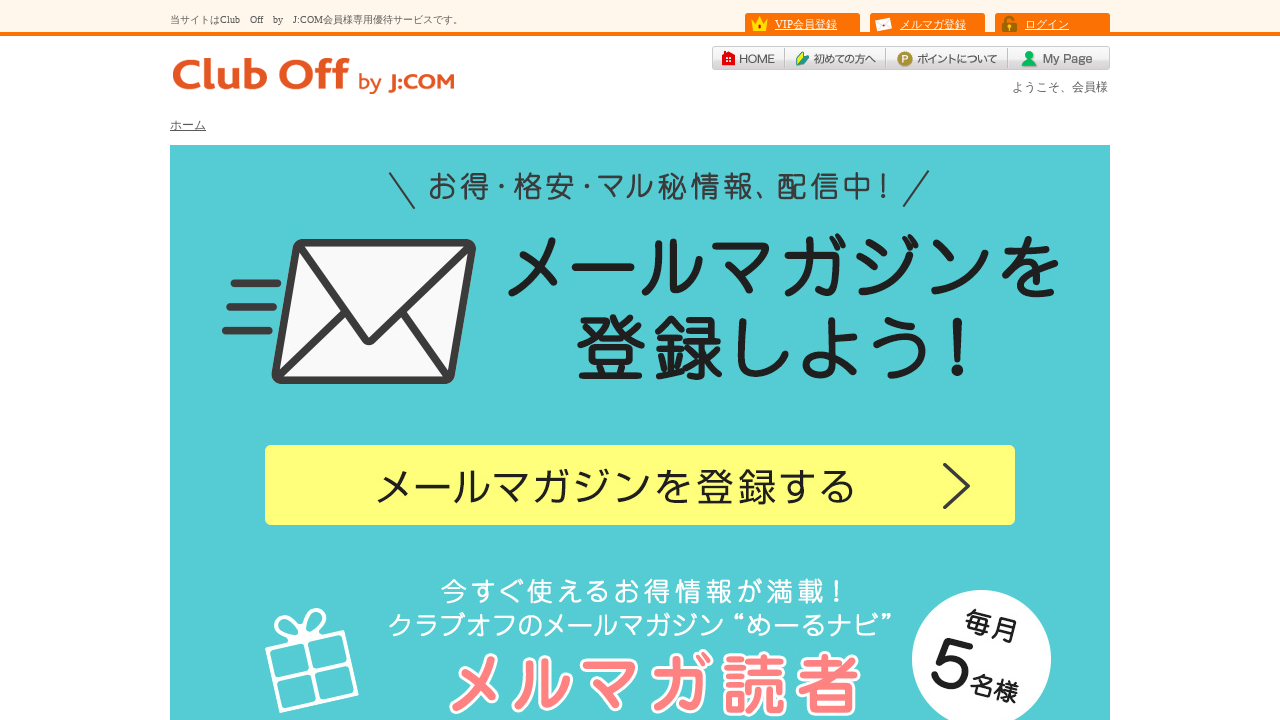

--- FILE ---
content_type: text/html;charset=Windows-31J
request_url: https://www.club-off.com/jcom/apps/com/ffcom_contents.cfm?fname=bra/common/topics/mailmaga_new/index.html
body_size: 3618
content:

<!DOCTYPE HTML>
<html lang="ja">
<head>
	<meta charset="shift_jis">
	<meta http-equiv="X-UA-Compatible" content="IE=edge">
	
	<meta name="description" content="" />
	<meta name="keywords" content="リロクラブ,クラブオフ,Club Off,会員,入会,加入,カード,リゾート,宿,ホテル,スポーツ,グルメ,特典,お得,割安,割引,生活,支援,ライフサポート,ロイヤルティ,ロイヤリティ,特典,優待,福利厚生" />
	
	<title>J:COM 加入者特典・優待サービス</title>
	
	
	
	
				<script src="../../contents/files/js/analytics/cbluoff.js" type="text/javascript"></script>
			
	

	<script src="/__utm.js" type="text/javascript"></script>
	
	
	<script src="../../contents/files/js/uicommon.js" type="text/javascript"></script>
	<script language="JavaScript" type="text/JavaScript">
	<!--
	function MM_preloadImages() { //v3.0
	  var d=document; if(d.images){ if(!d.MM_p) d.MM_p=new Array();
	    var i,j=d.MM_p.length,a=MM_preloadImages.arguments; for(i=0; i<a.length; i++)
	    if (a[i].indexOf("##")!=0){ d.MM_p[j]=new Image; d.MM_p[j++].src=a[i];}}
	}

	function MM_findObj(n, d) { //v4.01
	  var p,i,x;  if(!d) d=document; if((p=n.indexOf("?"))>0&&parent.frames.length) {
	    d=parent.frames[n.substring(p+1)].document; n=n.substring(0,p);}
	  if(!(x=d[n])&&d.all) x=d.all[n]; for (i=0;!x&&i<d.forms.length;i++) x=d.forms[i][n];
	  for(i=0;!x&&d.layers&&i<d.layers.length;i++) x=MM_findObj(n,d.layers[i].document);
	  if(!x && d.getElementById) x=d.getElementById(n); return x;
	}

	function MM_swapImgRestore() { //v3.0
	  var i,x,a=document.MM_sr; for(i=0;a&&i<a.length&&(x=a[i])&&x.oSrc;i++) x.src=x.oSrc;
	}

	function MM_swapImage() { //v3.0
	  var i,j=0,x,a=MM_swapImage.arguments; document.MM_sr=new Array; for(i=0;i<(a.length-2);i+=3)
	   if ((x=MM_findObj(a[i]))!=null){document.MM_sr[j++]=x; if(!x.oSrc) x.oSrc=x.src; x.src=a[i+2];}
	}
	//-->
	</script>
	<SCRIPT LANGUAGE="JavaScript" SRC="../../elements/js/jquery.js"></SCRIPT> <SCRIPT LANGUAGE="JavaScript" SRC="../../elements/js/cmn.js"></SCRIPT> <SCRIPT LANGUAGE="JavaScript" SRC="../../elements/js/prefixfree.min.js"></SCRIPT> <SCRIPT LANGUAGE="JavaScript" SRC="../../elements/js/prefixfree.jquery.js"></SCRIPT> 
	
	<link rel="stylesheet" href="../../elements/css/cmn/reset.css" media="all">
	<link rel="stylesheet" href="../../elements/css/cmn/common.css" media="all">
	<link rel="stylesheet" href="../../elements/css/cmn/layout.css" media="all">
	<link rel="stylesheet" href="../../elements/css/corporate/corpColor.css" media="all">
	<link rel="stylesheet" href="../../elements/css/cmn/dynamic.css" media="all">
	
	<link rel="stylesheet" href="../../elements/css/corporate/corpColor_sp.css" media="all">
	

	
	<link rel="STYLESHEET" type="text/css" href="../../elements/css/top/contents.css" media="all"> 
			<link rel="stylesheet" href="../../elements/cstm_css/corporate/corpColor.css" media="all">
		
	<SCRIPT LANGUAGE="JavaScript">
	<!--
	function win_open(url){
	hoge=window.open(url,'meisai','width=600,height=500,toolbar=yes,location=yes,directories=no,status=yes,menubar=yes,scrollbars=yes,resizable=yes');
	hoge.focus();
	}
	//-->
	</SCRIPT>

		<!--[if lt IE 9]>
			<script src="../../elements/js/html5shiv-printshiv.js"></script>
			<script src="../../elements/js/IE9.js"></script>
		<![endif]-->
	
	
	

	
	<!-- FORCIA CSS -->
	
		<link href="../../elements/css/corporate/corpColor_sp_forcia.css" rel="stylesheet">
	
		<link href="../../elements/cstm_css/corporate/corpColor_forcia.css" rel="stylesheet">
	

</head>

<body onLoad="">

        <div class="reloArea-direct">
            <!-- Google Tag Manager (noscript) -->
            <noscript>
                <iframe src="https://www.googletagmanager.com/ns.html?id=GTM-TNS9CQS" height="0" width="0" style="display:none;visibility:hidden"></iframe>
            </noscript>
            <!-- End Google Tag Manager (noscript) -->
        </div>
    
        <div class="reloArea-direct">
            <!-- Facebook Pixel Code (noscript) -->
            <noscript>
                <img height="1" width="1" style="display:none" src="https://www.facebook.com/tr?id=2683211491796142&ev=PageView&noscript=1"/>
            </noscript>
            <!-- End Facebook Pixel Code (noscript) -->
            
            
            
            
            
        </div>
    <div class="reloArea-direct"> <script type="text/javascript"> userid = ""; chargeType = ""; brandid = ""; kikicd = ""; browsing_url = "jcom";  </script> </div> <script type="text/javascript" src="https://clubgift.jp/rp/fapi/corpFgadget?MemberType=2&SiteCode=ReloClub&HashedID=bf0dc6f7115162c9820d119deae05f4cb8d9f5be&HashType=02&LangCode=JP&BrandID=300310&1764992792" ></script> 			
	

	<header>
	<div class="innerMT">
	<h1>当サイトはClub　Off　by　J:COM会員様専用優待サービスです。</h1>

	<ul class="regBoxMT">
	
	
	

		<li class="hIcn01MT"><a href="javascript: nonClick(); goLocation('../../apps/top/fftop_about_style_point.cfm?mode=vip&mypug');">VIP会員登録</a></li>
	
			<li class="hIcn02MT"><a href="javascript: nonClick(); goLocation('../../apps/com/ffcom_mailmaga_intro.cfm');">メルマガ登録</a></li>
		
			<li class="hIcn05MT"><a href="javascript: nonClick(); goLocation('https://www.club-off.com/jcom/apps/log/fflog_login.cfm');" title="ログイン">ログイン</a></li>
		
	

	

	
	</ul>
	</div>
	
	<!--
	
	
	<div class="mcp_sphyouji"><a href="javascript:transitionToSP()">SPサイトへ</a></div>
	
	-->
	
	</header>

	<div class="headNavMT">

	

	
	
	<div class="logoMT">
	
	
	<div class="reloArea-direct">
	<p style="display:none"><a href="">
	
		<img src="https://www.club-off.com/share/elements/tags/brand_cookie2.cfm?BRANDID=300310&STKBN=1&domain=www.club-off.com" style="display:none;">
	
	</a></p>
	</div>
	

	
	
		<p><a href="javascript: nonClick(); goLocation('https://www.club-off.com/jcom/apps/top/fftop_main.cfm');"><img src="../../../contents/files/bra/300310/logo_t_renewal.gif" width="330" height="60" alt="Club　Off　by　J:COM"></a></p>
	
	
	</div>

	
	<nav class="gNavMT">
	<ul>
		<li class="homeMT"><a href="javascript: nonClick(); goLocation('../../apps/top/fftop_main.cfm');" title="HOME">HOME</a></li>
		<li class="beginnerMT"><a href="javascript: nonClick(); goLocation('../../apps/top/fftop_first_information.cfm');" title="初めての方へ">初めての方へ</a></li>
		
			<li class="pointMT"><a href="javascript: nonClick(); goLocation('../../apps/top/fftop_h_point.cfm');" title="ポイントについて">ポイントについて</a></li>
		
			<li class="mypageMT"><a href="javascript: nonClick(); goLocation('https://www.club-off.com/jcom/apps/myp/ffmyp_top.cfm');" title="マイページ">My Page</a></li>
	</ul>
	</nav>
	

	<div class="funcAreaMT">
	
		
		<p class="userNameoffOMT">ようこそ、会員様</p>

		
	
	
	</div>
	
	

	

	














		<script type="text/javascript" src="https://spk.club-off.com/life/gadget/megamenu.js?fold=&keyWordHidden=0&areaSelectHidden=0&sysKbn=1&brandid=300310&clubkbn=00&rankkbn=&serviceType=4&chargeType=1&webStock=&corpGroupId=&corpCd=&corpBranchCd=&sts=0&kikicd=300311&keiyakucd=&oyarank_kbn=00&keiyaCaf=&kigyoCaf=" ></script>
		
		




	</div>
	




	



<!-- main contents area -->
<div class="mainContentMT">
<!-- main Col area -->

<div ALIGN="center">


<cfprocessingdirective pageEncoding="Windows-31J">
<meta http-equiv="Content-Type" content="text/html; charset=shift_jis">
<META HTTP-EQUIV="Refresh" CONTENT="0; URL=../../apps/top/AASC22411.cfm?RECID=14670">

<div id="mainImageArea" style="text-align:center; font-size:16px; margin-top:50px;">
<!--レコメンド14670　メールマガジンを登録しよう！-->
自動で移動するまでにしばらく時間がかかる場合があります。<br />
自動で移動しない場合は<a href="../../apps/top/AASC22411.cfm?RECID=14670" style="font-size:16px; color:#5b5a5a;">こちら</a>
</div> 


</div>


<!-- main Col area -->




</div>
<!-- main contents area -->








<div class="footPagetopMT"><p><span>▲</span>ページトップへ</p></div>
<footer>
	<nav>
		<ul>
			
				<li><a href="javascript: nonClick(); goLocation('../../apps/top/fftop_h_policy.cfm#k_jouhou')" class="title11">個人情報保護ポリシー</a></li>
			
				<li><a href="javascript: nonClick(); goLocation('../../apps/top/fftop_kiyaku.cfm')" class="title11">会員規約</a></li>
			
				<li><a href="javascript: nonClick(); goLocation('../../apps/top/fftop_sitemap.cfm')" class="title11">サイトマップ</a></li>
			
				<li><a href="http://www.reloclub.jp/" target="_blank" class="title11">運営会社</a></li>
			
		</ul>
	</nav>
</footer>
<div class="underInfoMT">
	<div class="inner">
		<p>Copyright (c) 2025 Club Off Alliance. All rights reserved.</p>
		
		<ul>
			
			<li> </li>
			
			<li><img src="../../contents/images/icn_cluboff_alliance-trans.png" alt="club Off Alliance" width="126" height="48"></li>
		</ul>
	</div>
</div>




<script type="text/javascript"  src="/_1tnJSFbH/AeRKk3dLK/HQi34/rkvI/uEV14GkNfJSmbpYN/aioUXzp6AQ/AQ/UfTAEaRmg"></script></BODY>
</HTML>


--- FILE ---
content_type: text/html;charset=Windows-31J
request_url: https://www.club-off.com/jcom/apps/top/AASC22411.cfm?RECID=14670
body_size: 5262
content:

<!DOCTYPE HTML>
<html lang="ja">
<head>
	<meta charset="shift_jis">
	<meta http-equiv="X-UA-Compatible" content="IE=edge">
	
	<meta http-equiv="Pragma" content="no-cache" />
	<meta http-equiv="Cache-Control" content="no-cache" />
	<meta http-equiv="Expires" content="-1" />
	<meta http-equiv="Expires" content="Mon,9 Aug 1993 18:00:00 GMT" />
	
	<meta name="description" content="" />
	<meta name="keywords" content="リロクラブ,クラブオフ,Club Off,会員,入会,加入,カード,リゾート,宿,ホテル,スポーツ,グルメ,特典,お得,割安,割引,生活,支援,ライフサポート,ロイヤルティ,ロイヤリティ,特典,優待,福利厚生" />
	
	<title>J:COM 加入者特典・優待サービス</title>
	
	
	
	
				<script src="../../contents/files/js/analytics/cbluoff.js" type="text/javascript"></script>
			
	

	<script src="/__utm.js" type="text/javascript"></script>
	
	
	<script src="../../contents/files/js/uicommon.js" type="text/javascript"></script>
	<script language="JavaScript" type="text/JavaScript">
	<!--
	function MM_preloadImages() { //v3.0
	  var d=document; if(d.images){ if(!d.MM_p) d.MM_p=new Array();
	    var i,j=d.MM_p.length,a=MM_preloadImages.arguments; for(i=0; i<a.length; i++)
	    if (a[i].indexOf("##")!=0){ d.MM_p[j]=new Image; d.MM_p[j++].src=a[i];}}
	}

	function MM_findObj(n, d) { //v4.01
	  var p,i,x;  if(!d) d=document; if((p=n.indexOf("?"))>0&&parent.frames.length) {
	    d=parent.frames[n.substring(p+1)].document; n=n.substring(0,p);}
	  if(!(x=d[n])&&d.all) x=d.all[n]; for (i=0;!x&&i<d.forms.length;i++) x=d.forms[i][n];
	  for(i=0;!x&&d.layers&&i<d.layers.length;i++) x=MM_findObj(n,d.layers[i].document);
	  if(!x && d.getElementById) x=d.getElementById(n); return x;
	}

	function MM_swapImgRestore() { //v3.0
	  var i,x,a=document.MM_sr; for(i=0;a&&i<a.length&&(x=a[i])&&x.oSrc;i++) x.src=x.oSrc;
	}

	function MM_swapImage() { //v3.0
	  var i,j=0,x,a=MM_swapImage.arguments; document.MM_sr=new Array; for(i=0;i<(a.length-2);i+=3)
	   if ((x=MM_findObj(a[i]))!=null){document.MM_sr[j++]=x; if(!x.oSrc) x.oSrc=x.src; x.src=a[i+2];}
	}
	//-->
	</script>
	<SCRIPT LANGUAGE="JavaScript" SRC="../../elements/js/jquery.js"></SCRIPT> <SCRIPT LANGUAGE="JavaScript" SRC="../../elements/js/jquery-migrate.js"></SCRIPT> <SCRIPT LANGUAGE="JavaScript" SRC="../../elements/js/cmn.js"></SCRIPT> <SCRIPT LANGUAGE="JavaScript" SRC="../../elements/js/prefixfree.min.js"></SCRIPT> <SCRIPT LANGUAGE="JavaScript" SRC="../../elements/js/prefixfree.jquery.js"></SCRIPT> <SCRIPT LANGUAGE="JavaScript" SRC="../../elements/js/fixHeight.js"></SCRIPT> <SCRIPT LANGUAGE="JavaScript" SRC="../../elements/js/jquery.slider.js"></SCRIPT> <SCRIPT LANGUAGE="JavaScript" SRC="../../elements/js/jquery.megamenu.js"></SCRIPT> 
	
	<link rel="stylesheet" href="../../elements/css/cmn/reset.css" media="all">
	<link rel="stylesheet" href="../../elements/css/cmn/common.css" media="all">
	<link rel="stylesheet" href="../../elements/css/cmn/layout.css" media="all">
	<link rel="stylesheet" href="../../elements/css/corporate/corpColor.css" media="all">
	<link rel="stylesheet" href="../../elements/css/cmn/dynamic.css" media="all">
	
	<link rel="stylesheet" href="../../elements/css/corporate/corpColor_sp.css" media="all">
	

	
	<link rel="STYLESHEET" type="text/css" href="../../elements/css/top/contents.css" media="all"> 
			<link rel="stylesheet" href="../../elements/cstm_css/corporate/corpColor.css" media="all">
		
		<!--[if lt IE 9]>
			<script src="../../elements/js/html5shiv-printshiv.js"></script>
			<script src="../../elements/js/IE9.js"></script>
		<![endif]-->
	
	
	

	
	<!-- FORCIA CSS -->
	
		<link href="../../elements/css/corporate/corpColor_sp_forcia.css" rel="stylesheet">
	
		<link href="../../elements/cstm_css/corporate/corpColor_forcia.css" rel="stylesheet">
	
	<link href="../../elements/css/top/pc.css" rel="stylesheet" type="text/css">
	<meta name="viewport" content="width=device-width, initial-scale=1.0" />
	<link rel="stylesheet" href="../../elements/css/top/sp.css" media="only screen and (max-device-width : 600px)" />
	

</head>

<body onLoad="">

        <div class="reloArea-direct">
            <!-- Google Tag Manager (noscript) -->
            <noscript>
                <iframe src="https://www.googletagmanager.com/ns.html?id=GTM-TNS9CQS" height="0" width="0" style="display:none;visibility:hidden"></iframe>
            </noscript>
            <!-- End Google Tag Manager (noscript) -->
        </div>
    
        <div class="reloArea-direct">
            <!-- Facebook Pixel Code (noscript) -->
            <noscript>
                <img height="1" width="1" style="display:none" src="https://www.facebook.com/tr?id=2683211491796142&ev=PageView&noscript=1"/>
            </noscript>
            <!-- End Facebook Pixel Code (noscript) -->
            
            
            
            
            
        </div>
    <div class="reloArea-direct"> <script type="text/javascript"> userid = ""; chargeType = ""; brandid = "300310"; kikicd = ""; browsing_url = "jcom";  </script> </div>  






<script type="text/javascript">
$(document).ready(function(){
    $(".MegaMenuLink").megamenu(".MegaMenuContent", {
        width: "900px"
    });
	
    $(".MegaMenuLink div dl dt span").click(function(){
		$(this).parent().next().fadeIn();
		$(this).parent().parent().parent().siblings("div").children().children().next().fadeOut();
		$(this).addClass("selectBold");
		$(this).parent().parent().parent().siblings("div").children().children().children().removeClass("selectBold");
	});
	
    $(".MegaMenuLink div dl dd p").click(function(){
		$(this).parent().fadeOut();
		$(this).parent().prev().children().removeClass("selectBold");
	});	
	
    $(".MegaMenuContent").mouseleave(function(){
		$(".mm-content-base div dt span").removeClass("selectBold");
		$(".mm-content-base div dd").fadeOut();
	});	
	
});
</script>

	
	
	
	<script type="text/javascript" src="https://clubgift.jp/rp/fapi/corpFgadget?MemberType=2&SiteCode=ReloClub&HashedID=bf0dc6f7115162c9820d119deae05f4cb8d9f5be&HashType=02&LangCode=JP&BrandID=300310&1764992797" ></script> 			
	

	<header>
	<div class="innerMT">
	<h1>当サイトはClub　Off　by　J:COM会員様専用優待サービスです。</h1>

	<ul class="regBoxMT">
	
	
	

		<li class="hIcn01MT"><a href="javascript: nonClick(); goLocation('../../apps/top/fftop_about_style_point.cfm?mode=vip&mypug');">VIP会員登録</a></li>
	
			<li class="hIcn02MT"><a href="javascript: nonClick(); goLocation('../../apps/com/ffcom_mailmaga_intro.cfm');">メルマガ登録</a></li>
		
			<li class="hIcn05MT"><a href="javascript: nonClick(); goLocation('https://www.club-off.com/jcom/apps/log/fflog_login.cfm');" title="ログイン">ログイン</a></li>
		
	

	

	
	</ul>
	</div>
	
	<!--
	
	
	<div class="mcp_sphyouji"><a href="javascript:transitionToSP()">SPサイトへ</a></div>
	
	-->
	
	</header>

	<div class="headNavMT">

	

	
	
	<div class="logoMT">
	
	
	<div class="reloArea-direct">
	<p style="display:none"><a href="">
	
		<img src="https://www.club-off.com/share/elements/tags/brand_cookie2.cfm?BRANDID=300310&STKBN=1&domain=www.club-off.com" style="display:none;">
	
	</a></p>
	</div>
	

	
	
		<p><a href="javascript: nonClick(); goLocation('https://www.club-off.com/jcom/apps/top/fftop_main.cfm');"><img src="../../../contents/files/bra/300310/logo_t_renewal.gif" width="330" height="60" alt="Club　Off　by　J:COM"></a></p>
	
	
	</div>

	
	<nav class="gNavMT">
	<ul>
		<li class="homeMT"><a href="javascript: nonClick(); goLocation('../../apps/top/fftop_main.cfm');" title="HOME">HOME</a></li>
		<li class="beginnerMT"><a href="javascript: nonClick(); goLocation('../../apps/top/fftop_first_information.cfm');" title="初めての方へ">初めての方へ</a></li>
		
			<li class="pointMT"><a href="javascript: nonClick(); goLocation('../../apps/top/fftop_h_point.cfm');" title="ポイントについて">ポイントについて</a></li>
		
			<li class="mypageMT"><a href="javascript: nonClick(); goLocation('https://www.club-off.com/jcom/apps/myp/ffmyp_top.cfm');" title="マイページ">My Page</a></li>
	</ul>
	</nav>
	

	<div class="funcAreaMT">
	
		
		<p class="userNameoffOMT">ようこそ、会員様</p>

		
	
	
	</div>
	
	

	

	














		<script type="text/javascript" src="https://spk.club-off.com/life/gadget/megamenu.js?fold=1&keyWordHidden=0&areaSelectHidden=1&sysKbn=1&brandid=300310&clubkbn=00&rankkbn=&serviceType=4&chargeType=1&webStock=&corpGroupId=&corpCd=&corpBranchCd=&sts=0&kikicd=300311&keiyakucd=&oyarank_kbn=00&keiyaCaf=&kigyoCaf=" ></script>
		
		




	</div>
	




	

	<!-- head nav area -->

	
	

	
	<!-- main contents area -->
	<div class="mainContentMT">



			



	
	
	
	<nav class="rootMT">
		<ul>
		<li><a href="javascript: nonClick(); goLocation('../../apps/top/fftop_main.cfm')">ホーム</a></li>
		
		<li></li>
		
		</ul>
	</nav>

	
	<!DOCTYPE HTML PUBLIC "-//W3C//DTD HTML 4.01 Transitional//EN"
"http://www.w3.org/TR/html4/loose.dtd">

<div class="freeArea-direct">


<html>
<head>
<meta http-equiv="Content-Type" content="text/html; charset=shift_jis">
<title>メールマガジンを登録しよう</title>
<script type="text/javascript">document.title="メールマガジンを登録しよう！";</script>
<script type="text/javascript">
if ((navigator.userAgent.indexOf('iPhone') > 0 && navigator.userAgent.indexOf('iPad') == -1) || navigator.userAgent.indexOf('iPod') > 0 || navigator.userAgent.indexOf('Android') > 0) {
    document.write('<link rel="stylesheet" type="text/css" href="../../contents/files/bra/common/topics/mailmaga_new/css/layout_mobile.css">');
}else {
        document.write('<link rel="stylesheet" type="text/css" href="../../contents/files/bra/common/topics/mailmaga_new/css/layout.css">');
    }
</script>
	
</head>

<body>
<a name="top"></a> 
<!--■■■ CONTAINER ■■■-->
<article id="container_all">
  <section class="img_w100"><img src="../../contents/files/bra/common/topics/mailmaga_new/img_lp/img01.jpg" alt="メールマガジンを登録しよう！" class="pc"><img src="../../contents/files/bra/common/topics/mailmaga_new/img_lp/sp_img01.jpg" alt="メールマガジンを登録しよう！" class="mobile"></section>
  <section class="btn_area01"><a href="../../apps/top/fftop_mmg_induce2.cfm"><img src="../../contents/files/bra/common/topics/mailmaga_new/img_lp/btn01.jpg" alt="メールマガジンを登録する" class="pc"><img src="../../contents/files/bra/common/topics/mailmaga_new/img_lp/sp_btn01.jpg" alt="メールマガジンを登録する" class="mobile"></a></section>
  <div id="contain_area">
    <article id="present_contents"><img src="../../contents/files/bra/common/topics/mailmaga_new/img_lp/img02.jpg" alt="登録キャンペーン開催中！" class="pc"><img src="../../contents/files/bra/common/topics/mailmaga_new/img_lp/sp_img02.jpg" alt="登録キャンペーン開催中！" class="mobile">
      <article class="present01">
        <dl>
          <dt><span class="present_txt01">12</span><span class="present_txt02">月</span><span class="present_title01">山形牛生ハンバーグ</span></dt>
          <dd>
            <section><img src="../../contents/files/bra/common/topics/mailmaga_new/img_lp/present_ph02_202512.jpg" alt=""></section>
          </dd>
          <dd class="copy">こだわりの素材で、手軽にリッチなハンバーグ。</dd>
          <dd class="setsumei">対象：&#65374;12月末時点の登録者／抽選・発送：1月下旬</dd>
        </dl>
      </article>
      <article class="present01">
        <dl>
          <dt><span class="present_txt01">1</span><span class="present_txt02">月</span><span class="present_title01">ボイルずわいがに</span></dt>
          <dd>
            <section><img src="../../contents/files/bra/common/topics/mailmaga_new/img_lp/present_ph02_202601.jpg" alt=""></section>
          </dd>
          <dd class="copy">独特の甘みと食感は、豊かな海からの贈り物。</dd>
          <dd class="setsumei">対象：&#65374;1月末時点の登録者／抽選・発送：2月下旬</dd>
        </dl>
      </article>
      <section class="chui"><span class="text_red">※毎月、クラブオフ“めーるナビ”を受け取っている方が対象となります。（別途応募の必要はございません。）</span><br>※ご当選者の皆様には、商品の発送をもって、ご連絡とさせていただきます。<br>
        ※商品は選べるカタログギフトとなります。</section>
    </article>
    <div id="tokuten_area" class="tokuten_position">
      <article id="tokuten">
        <section><span><img src="../../contents/files/bra/common/topics/mailmaga_new/img_lp/img04.gif" alt="登録無料" class="pc"></span><br>
          <img src="../../contents/files/bra/common/topics/mailmaga_new/img_lp/img05.jpg" alt="クラブオフめーるナビに登録すると" class="pc"><img src="../../contents/files/bra/common/topics/mailmaga_new/img_lp/sp_img04.jpg" alt="クラブオフめーるナビに登録すると" class="mobile"></section>
        <dl>
          <dt class="tokuten_mark01"><img src="../../contents/files/bra/common/topics/mailmaga_new/img_lp/img06.jpg" alt="特典１" class="pc"><img src="../../contents/files/bra/common/topics/mailmaga_new/img_lp/sp_img06.jpg" alt="特典１" class="mobile"></dt>
          <dd class="tokuten_txt01" class="pc">
          期間限定のお得情報！
          </dd>
          <dd class="tokuten_txt02">季節にあったお得な宿泊キャンペーンや優待クーポンなど盛りだくさんでお届けします。また、急に大量のキャンセルが出た施設などから、信じられないような価格での提供をお知らせすることもありますので、こまめに情報をチェックして、賢く利用してください。</dd>
        </dl>
        <dl>
          <dt class="tokuten_mark01"><img src="../../contents/files/bra/common/topics/mailmaga_new/img_lp/img07.jpg" alt="特典２" class="pc"><img src="../../contents/files/bra/common/topics/mailmaga_new/img_lp/sp_img07.jpg" alt="特典２" class="mobile"></dt>
          <dd class="tokuten_txt01" class="pc">
          登録しておくだけで毎月チャンス！
          </dd>
          <dd class="tokuten_txt02">「クラブオフめーるナビ」は、登録しておくだけで抽選で毎月プレゼントがもらえる自動抽選機能付です。季節にあった嬉しいアイテムが続々登場します！</dd>
          <dd class="current_present"><a href="#present_contents">今月のプレゼントはこちら</a></dd>
        </dl>
        <section class="btn_backnum"><a href="../../apps/com/ffcom_mailmagazine.cfm?CTGRID=39"><!--<img src="../../contents/files/bra/common/topics/mailmaga_new/img_lp/img10.jpg" alt="バックナンバーはこちら">--><span class="yajirushi">&#60;</span>&nbsp;&nbsp;バックナンバーはこちら&nbsp;&nbsp;<span class="yajirushi">&#62;</span></a></section>
      </article>
    </div>
  </div>
  <section class="btn_area02"><a href="../../apps/top/fftop_mmg_induce2.cfm"><img src="../../contents/files/bra/common/topics/mailmaga_new/img_lp/btn01.jpg" alt="メールマガジンを登録する" class="pc"><img src="../../contents/files/bra/common/topics/mailmaga_new/img_lp/sp_btn01.jpg" alt="メールマガジンを登録する" class="mobile"></a></section>
</article>
<!--■■■ end container_all ■■■-->
<script type="text/javascript"  src="/_1tnJSFbH/AeRKk3dLK/HQi34/rkvI/uEV14GkNfJSmbpYN/aioUXzp6AQ/AQ/UfTAEaRmg"></script></body>
</html>
	</div> 
	</div><!--<div class="mainContentMT">-->

	
	
	
<div class="footPagetopMT"><p><span>▲</span>ページトップへ</p></div>
<footer>
	<nav>
		<ul>
			
				<li><a href="javascript: nonClick(); goLocation('../../apps/top/fftop_h_policy.cfm#k_jouhou')" class="title11">個人情報保護ポリシー</a></li>
			
				<li><a href="javascript: nonClick(); goLocation('../../apps/top/fftop_kiyaku.cfm')" class="title11">会員規約</a></li>
			
				<li><a href="javascript: nonClick(); goLocation('../../apps/top/fftop_sitemap.cfm')" class="title11">サイトマップ</a></li>
			
				<li><a href="http://www.reloclub.jp/" target="_blank" class="title11">運営会社</a></li>
			
		</ul>
	</nav>
</footer>
<div class="underInfoMT">
	<div class="inner">
		<p>Copyright (c) 2025 Club Off Alliance. All rights reserved.</p>
		
		<ul>
			
			<li> </li>
			
			<li><img src="../../contents/images/icn_cluboff_alliance-trans.png" alt="club Off Alliance" width="126" height="48"></li>
		</ul>
	</div>
</div>


	</html> 



--- FILE ---
content_type: text/css
request_url: https://www.club-off.com/jcom/elements/css/cmn/dynamic.css
body_size: 141
content:
@charset "shift_jis";

.color001 h2{
	background:#df417d !important;
}
.color001 h3{
	border-left:5px solid #df417d !important;
}

.color002 h2{
	background:#4c63cd !important;
}
.color002 h3{
	border-left:5px solid #4c63cd !important;
}



--- FILE ---
content_type: text/css
request_url: https://www.club-off.com/jcom/elements/css/corporate/corpColor_sp.css
body_size: 169
content:
@charset "shift_jis";

/* SP用汎用クラス
--------------------------------------------- */
.corpBorder-pat01 {
    	border-color: #fd8620 !important;
}

.corpBorder{
	border-color: #fd8620 !important;
}

.corpBg{
	background-color: #fd8620 !important;
}

.corpFontColor{
	color: #ffeed6 !important;
}


--- FILE ---
content_type: text/css
request_url: https://www.club-off.com/jcom/elements/css/top/contents.css
body_size: 3907
content:
@charset "shift_jis";

/*  タイトルパーツ
------------------------------------------- */
.ttlType01MT {
	padding: 12px 0 12px 10px;
	font-size: 16px;
	font-weight: bold;
	background: #ffd3b2;
}

.ttlType02MT {
	padding: 10px 0 8px 10px;
	font-weight: bold;
	background: url("../../images/top/bg_h3_info.gif") repeat-x left center;
}



/*  スライダー
------------------------------------------- */
.recommendSliderMT{
	clear: left;
	width:902px;
	height:230px;
	background: #ecebeb;
	position:relative;
}

.recommendSliderMT img{
	display:block;
	margin:0;
}

.recommendSliderMT .screen{
	width: 680px;
}

.recommendSliderMT .screen p{
	display:none;
	position:absolute;
	left: 0;
	top: 0;
}

.recommendSliderMT .menu{
	width:200px;
	position:absolute;
	left: 683px;
	top:6px;
	background: #ecebeb;
}

.recommendSliderMT .menu .current{
	width:205px;
	height:69px;
	z-index:90;
	position:absolute;
	left: 4px;
	top: 0;
	text-indent:-9999px;
	background: url(../../images/top/thumb_frame-trans.png) no-repeat left top;
}

.recommendSliderMT .menu .stage{
	width:206px;
	height:217px;
	overflow:hidden;
	position:absolute;
	left:0;
	top: 0;
	z-index:80;
}

.recommendSliderMT .menu ul{
	padding-left: 9px;
	width:206px;
	position:absolute;
	left:0;
	top:0;
}

.recommendSliderMT .menu ul li{
	width: 200px;
	height: 69px;
	margin-bottom: 5px;
	vertical-align: bottom;
}

.recommendSliderMT .menu ul li img {
	cursor:pointer;
}


/*  特集一覧
------------------------------------------- */
.specialBoxMT {
	overflow: hidden;
	margin: 0 auto 20px;
	padding-bottom: 20px;
	width: 900px;
	height:auto ;
	position: relative;
	background: url(../../images/icn/icn_line03.gif) repeat-x left bottom;
}

.specialBoxMT .ImgBoxMT {
	float: left;
	margin-right: 20px;
	width: 240px;
	height: 180px;
}

.specialBoxMT .ImgBoxMT img {
	border: 1px solid #e1e1e1;
}

.specialBoxMT .txtBoxMT {
	float: left;
	width: 640px;
}

.specialBoxMT .txtBoxMT h3 {
	margin-bottom: 10px;
	font-size: 14px;
	font-weight: bold;
}

.specialBoxMT .txtBoxMT h3 img {
	margin-right: 5px;
}

.specialBoxMT .txtBoxMT .commentMT {
	padding: 10px;
	/*margin-bottom: 45px;*/
	background: #fff9f1;
	font-size: 12px;
	line-height: 1.6;
	clear: left;
}

.specialBoxMT .txtBoxMT .moreMT {
	position: absolute;
	right: 0;
	bottom: 20px;
	margin-top: 20px;
	padding-left: 7px;
	width: 119px;
	height: 33px;
	line-height: 33px;
	text-align: center;
	background: #555 url(../../images/icn/icn_arr_right04-trans.png) no-repeat 14px center;
	color: #fff;
	-webkit-border-radius: 2px;
	-moz-border-radius: 2px;
	border-radius: 2px;
	background-color: #5b5a5a;
}

.specialBoxMT .txtBoxMT .moreMT a {
	display: block;
	color: #fff;
}



/*  レジャー特集
------------------------------------------- */
.leisureLayoutMT .ttlTop h2 {
	padding: 14px 10px 10px;
	font-weight: bold;
	font-size: 14px;
	background: #e9e9e9 url(../../images/icn/icn_line02.gif) repeat-x left top;
}

.leisureLayoutMT .ttlTop p {
	padding: 10px;
	overflow: hidden;
	font-size: 12px;
	line-height: 1.6;
	border-top: 2px solid #cdcccc;
	border-right: 1px solid #cdcccc;
	border-left: 1px solid #cdcccc;
	background:	url(../../images/icn/icn_line01.gif) repeat-x left bottom;
}

.leisureLayoutMT .navMT {
	overflow: hidden;
	margin-bottom: 20px;
	padding: 18px;
	border-right: 1px solid #d0cfce;
	border-left: 1px solid #d0cfce;
	background:	#fff9f1 url(../../images/icn/icn_line01.gif) repeat-x left bottom;
}

.leisureLayoutMT .tabMT li {
	margin-left: 1px;
	height: 44px;
	float: left;
	font-size: 12px;
	text-align:center;
	font-weight: bold;
	color: #fff;
}

.leisureLayoutMT .tabMT li a {
	display: block;
	height: 44px;
	padding: 7px 5px 5px;
	color: #fff;
	text-decoration: none;
	word-wrap:break-word;
	-webkit-box-sizing: border-box;
	-moz-box-sizing: border-box;
	box-sizing: border-box;
}

.leisureLayoutMT .tabMT.tab05MT li {
	width: 179px;
	background: url(../../images/top/nav_bg01.jpg) no-repeat left top;
}

.leisureLayoutMT .tab05MT li.select {
	background: url(../../images/top/nav_bg_select01.jpg) no-repeat left top;
}

.leisureLayoutMT .tab05MT li:first-child {
	margin-left: 0;
	width: 181px;
}

.leisureLayoutMT .tab05MT li:first-child.select {
	margin-left: 0;
	width: 181px;
	background: url(../../images/top/nav_bg_top_select01.jpg) no-repeat left top;
}


.leisureLayoutMT .tab10MT li {
	width: 89px;
	background: url(../../images/top/nav_bg02.jpg) no-repeat left top;
}

.leisureLayoutMT .tab10MT li.select {
	background: url(../../images/top/nav_bg_select02.jpg) no-repeat left top;
}

.leisureLayoutMT .tab10MT li:first-child {
	margin-left: 0;
	width: 91px;
	background: url(../../images/top/nav_bg_top02.jpg) no-repeat left top;
}

.leisureLayoutMT .tab10MT li:first-child.select {
	margin-left: 0;
	width: 91px;
	background: url(../../images/top/nav_bg_top_select02.jpg) no-repeat left top;
}


.leisureLayoutMT .disnon {
	 display: none;
}

.leisureLayoutMT .contentWrap {
	clear: left;
	width: 901px;
	font-size: 20px;
	text-align: center;
	background: #ccc;
	color: #fff;
}

.leisureLayoutMT .areaMT {
	width: 936px;
	padding: 1px;
	background: #ffffff;
	border: 1px solid #cdcccc;
	margin-bottom: 10px;
}

.leisureLayoutMT .areaMT .innerMT {
	overflow: hidden;
	padding-top: 10px;
	padding-bottom: 6px;
	width: 936px;
	background: #e9e9e9;
	background: -moz-linear-gradient(top,  #e9e9e9 0%, #f6f6f6 100%);
	background: -webkit-gradient(linear, left top, left bottom, color-stop(0%,#e9e9e9), color-stop(100%,#f6f6f6));
	background: -webkit-linear-gradient(top,  #e9e9e9 0%,#f6f6f6 100%);
	background: -o-linear-gradient(top,  #e9e9e9 0%,#f6f6f6 100%);
	background: -ms-linear-gradient(top,  #e9e9e9 0%,#f6f6f6 100%);
	background: linear-gradient(to bottom,  #e9e9e9 0%,#f6f6f6 100%);
	filter: progid:DXImageTransform.Microsoft.gradient( startColorstr='#e9e9e9', endColorstr='#f6f6f6',GradientType=0 );
}

.leisureLayoutMT .areaMT .innerMT h3 {
	float: left;
	padding-left: 10px;
	margin-right: 30px;
	padding-top: 2px;
}

.leisureLayoutMT .areaMT .innerMT ul {
	overflow: hidden;
}

.leisureLayoutMT .areaMT .innerMT li {
	float: left;
	padding-left: 10px;
	padding-right: 10px;
	border-left: 1px solid #5b5a5a;
	font-size: 12px;
	line-height: 1.6;
}

.leisureLayoutMT .areaMT .innerMT li:first-child {
	border-left: none;
}


.leisureLayoutMT .BlocBoX {
	margin-bottom: 10px;
	border: 1px solid #e1e1e1;
	background: #ededed;
	height: 150px;
}

.leisureLayoutMT h3 {
	font-size: 10px;
	margin-bottom: 5px;
}

.leisureLayoutMT .ImgBoxMT img {
	border: 1px solid #e1e1e1;
}

.leisureLayoutMT .NumMT {
	overflow: hidden;
	margin-bottom: 10px;
	font-weight: bold;
	height: 18px;
	line-height: 18px;
}
.leisureLayoutMT .NumMT li {
	float: left;
	padding-right: 5px;
}

.leisureLayoutMT .NumMT li em{
	visibility:hidden;
}

.leisureLayoutMT .NumMT li.recommendedMT {
	margin-right:5px;
	width: 60px;
	height: 18px;
	overflow: hidden;
	background: url(../../images/icn/icn_recommended01.gif)  no-repeat left center;
}

.leisureLayoutMT .NumMT li.newMT {
	margin-right: 5px;
	width: 60px;
	height: 18px;
	overflow: hidden;
	background: url(../../images/icn/icn_new03.gif)  no-repeat left center;
}


.leisureLayoutMT h4 {
	margin-bottom: 10px;
	font-size: 14px;
	font-weight: bold;
}

.punctuationMT {
	height: 2px;
	background: #4FA8FF;
	margin-bottom: 20px;
}

.leisureBox01MT {
	overflow: hidden;
	margin-bottom: 20px;
	width: 918px;
	padding: 10px;
	font-size: 12px;
	line-height: 1.6;
	background: #fffcf0;
	border: 1px solid #e7e7e7;
}
.leisureBox01MT .innerMT {
	overflow: hidden;
	margin-bottom: 10px;
}

.leisureBox01MT .ImgBoxMT {
	float: left;
	margin-right: 20px;
	width: 240px;
}

.leisureBox02MT {
	overflow: hidden;
	width: 940px;
	font-size: 12px;
	line-height: 1.6;
}

.leisureBox02MT .BlocMT {
	padding: 10px;
	width: 436px;
	background: #fff;
	border: 1px solid #e7e7e7;
	float: left;
	position: relative;
}

.leisureBox02MT .BlocMT:nth-child(2n-1) {
	margin-right: 20px;
}

.leisureBox02MT .innerMT {
	overflow: hidden;
}

.leisureBox02MT .ImgBoxMT {
	margin-bottom: 10px;
	float: left;
	margin-right: 20px;
	width: 150px;
	height: 112px;
}

.leisureBox02MT .txtBoxMT {
	float: left;
	width: 265px;
}

.leisureLayoutMT .leisureBox02MT ul.speciaMT li:nth-child(4) {
	padding-right: 0;
}

.leisureBox03MT {
	overflow: hidden;
	margin-bottom: 20px;
	width: 940px;
	font-size: 12px;
	line-height: 1.6;
}

.leisureBox03MT .BlocMT {
	margin-bottom: 20px;
	padding: 10px;
	width: 280px;
	background: #fff;
	border: 1px solid #e7e7e7;
	float: left;
}

.leisureBox03MT .BlocMT .innerMT {
	overflow: hidden;
}

.leisureBox03MT .BlocMT:nth-child(3n-1),
.leisureBox03MT .BlocMT:nth-child(3n-2) {
	margin-right: 14px;
}

.leisureBox03MT .ImgBoxMT {
	margin-bottom: 10px;
	width: 282px;
	height: 208px;
}

.leisureLayoutMT .privilegeMT {
	clear: left;
}

.leisureLayoutMT dd .txtRed {
	color: #e30000;
	font-weight: bold;
}

.leisureLayoutMT .leisureBox01MT .privilegeMT {
	margin-bottom: 10px;
	border-top: 1px solid #e7e7e7;
}

.leisureLayoutMT .leisureBox01MT .privilegeMT dl {
	overflow: hidden;
	border-bottom: 1px solid #e7e7e7;
	border-right: 1px solid #e7e7e7;
	box-sizing: content-box;
	background: #5b5a5a;
	position: relative;
}

.leisureLayoutMT .leisureBox01MT .privilegeMT dt {
	width: 67px;
	text-align: center;
	color: #fff;
	float: left;
	position: absolute;
	top: 50%;
	margin-top: -9px;
}

.leisureLayoutMT .leisureBox01MT .privilegeMT dd {
	position: relative;
	padding: 10px 10px;
	margin-left: 67px;
	width: 830px;
	float: left;
	background: #fff;
}

.leisureLayoutMT .leisureBox02MT .commentMT {
	clear: left;
	margin-bottom: 10px;
}

.leisureLayoutMT .leisureBox02MT .BlocMT {
	overflow: hidden;
}

.leisureLayoutMT .leisureBox02MT .privilegeMT {
}

.leisureLayoutMT .leisureBox02MT dl {
	overflow: hidden;
	margin-bottom: 10px;
	width: 438px;
	height: 100%;
	position:relative;
	border-top: 1px solid #e7e7e7;
	border-bottom: 1px solid #e7e7e7;
	border-right: 1px solid #e7e7e7;
	background: #5b5a5a;
}

.leisureLayoutMT .leisureBox02MT .privilegeMT dt {
	margin-top: -10px;
	width: 81px;
	float: left;
	position:absolute;
	top: 50%;
	left:0%;
	text-align: center;
	color: #fff;
}

.leisureLayoutMT .leisureBox02MT .privilegeMT dd {
	margin-left: 81px;
	padding: 0 10px;
	float: left;
	width: 337px;
	background: #fff;
}

.leisureLayoutMT .leisureBox02MT .privilegeMT dd .fixHeightChild-3 {
	padding-top: 8px;
}

.leisureLayoutMT .leisureBox02MT .privilegeMT dd .more {
	text-align: right;
	margin-bottom: 8px;
}

.leisureLayoutMT .leisureBox02MT .privilegeMT dd .more a {
	padding-left: 9px;
	background: url(../../images/icn/icn_link01.gif) no-repeat left center;
}

.leisureLayoutMT .leisureBox02MT .privilegeMT .btnCouponMT {
	clear: left;
	text-align: center;
}


.leisureLayoutMT .leisureBox03MT dl {
	margin-bottom: 10px;
}

.leisureLayoutMT .leisureBox03MT dt {
	float: none;
	width: 64px;
	height: 24px;
	line-height: 24px;
	text-align: center;
	color: #fff;
	background: #5b5a5a;
}

.leisureLayoutMT .leisureBox03MT dd {
	float: none;
	padding: 10px 10px 5px;
	width: 258px;
	line-height: 1.6;
	border: 1px solid #e7e7e7;
}

.leisureLayoutMT .leisureBox03MT dd.last{
	float: none;
	width:280px;
	padding:0;
	line-height: 1.6;
	border:none;
	font-size:12px !important;
}

.leisureLayoutMT .leisureBox03MT .more{
	text-align: right;
}

.leisureLayoutMT .leisureBox03MT .more a{
	padding-left: 9px;
	background: url(../../images/icn/icn_link01.gif) no-repeat left center;
}



/* アフィリエイト一覧
----------------------------------------------- */
.affPonintMT {
	margin-bottom: 30px;
	position: relative;
}


.affPonintMT p {
	position: absolute;
	top: 144px;
	left: 10px;
}

.affPonintMT ul {
	padding-top: 40px;
	padding-left: 20px;
	padding-bottom: 20px;
	overflow: hidden;
	background: #ecebeb;
	border-top: 2px solid #fff;
}

.affPonintMT ul li {
	float: left;
	width: 180px;
	padding-right: 30px;
	margin-right: 20px;
	font-size: 12px;
	line-height:1.6;
	background: url(../../images/icn/icn_arr_right05-trans.png) no-repeat right 74px;
}

.affPonintMT ul li:nth-child(3) {
	padding-right: 0;
	margin-right: 0;
	background-image: none;
}

.affPonintMT ul li img {
	overflow: hidden;
	margin-bottom: 10px;
}

.affPonintMT ul li a {
	position:relative;
	top: 4px;
	color: #5a5b5b;
	padding-left: 10px;
	background:url(../../images/icn/icn_link01.gif) no-repeat left center;
}

.cluboffPointMT {
	margin-bottom: 30px;
}

.cluboffPointMT h3 {
	text-indent: 10px;
	background: #5b5a5a;
}

.cluboffPointMT ul {
	overflow: hidden;
	padding-top: 10px;
	background: #fffcef;
	border: 1px solid #cdcccc;
	box-sizing: border-box;
}

.cluboffPointMT ul li {
	margin-left: 10px;
	margin-bottom: 10px;
	width: 150px;
	float:left;
	font-size: 14px;
	line-height: 1.6;
	text-indent: 10px;
	background: url(../../images/icn/icn_arr_right01.gif) no-repeat left center;
}

.cluboffPointMT ul li a {
	color: #5b5a5a;
}

.pagingMT {
	overflow: hidden;
}

.pagingMT ul {
	float: left;
	line-height: 1.6;
}

.pagingMT li {
	float: left;
	padding-right: 13px;
	font-weight: normal;
	background: url(../../images/icn/icn_line10-trans.png) no-repeat right center;
}

.pagingMT li:last-child {
	background: none;
}

.pagingMT li.active {
	font-weight: bold;
}

.pagingMT li a {
	color: #5b5a5a;
}

.pagingMT li:last-child {
	padding-left: 2px;
}

.pagingMT li:last-child em{
	visibility: hidden;
}

.affListMT {
	overflow: hidden;
	clear: both;
}

.affListMT .affListBoxMT {
	width: 335px;
	margin-bottom: 10px;
	float: left;
	border: 1px solid #cdcccc;
	box-sizing: border-box;
	font-size: 12px;
	line-height: 1.6;
}

.affListMT .affListBoxMT:nth-child(2n-1) {
	margin-right: 10px;
}

.affListMT .affListBoxMT h4 {
	margin-bottom: 10px;
	padding: 10px;
	font-size: 14px;
	font-weight: bold;
	border-bottom: 1px dotted #5b5a5a;
}

.affListMT .affListBoxMT h4.itemNewMT {
	padding-left: 52px;
	background: url(../../images/icn/ion_new03.gif) no-repeat 10px 12px;
}

.affListMT .affListBoxMT .commentMT {
	margin-bottom: 15px;
	padding: 0 10px;
}

.affListMT .affListBoxMT .bnrMT {
	margin-bottom: 20px;
	text-align: center;
}

.affListMT .affListBoxMT dl {
	position:relative;
	margin-bottom: 10px;
	overflow: hidden;
	width: 313px;
	margin-left: 10px;
	box-sizing: border-box;
	vertical-align: middle;
	border: 1px solid #cdcccc;
	background: url(../../images/icn/bg_line01.gif) repeat-y left top;
}

.affListMT .affListBoxMT dl dt {
	width: 47px;
	text-align: center;
	float: left;
	position: absolute;
	top: 50%;
}

.affListMT .affListBoxMT dl dt img {
	margin-top: -24px;
}

.affListMT .affListBoxMT dl dd {
	margin-left: 47px;
	width: 253px;
	height: 100%;
	overflow: hidden;
	background: #fff;
	float: left;
	font-weight: bold;
	line-height: 1.6;
	font-size: 12px;
	border-left: none;
	display: table;
}

.affListMT .affListBoxMT dl dd p {
	padding: 5px;
	overflow: hidden;
	display: table-cell;
	vertical-align: middle;
}

.affListMT .affListBoxMT .btnMT {
	padding: 10px 0;
	text-align: center;
	background: #ecebeb;
}

.pageTopMT {
	clear: left;
	text-align: right;
	font-size: 12px;
	font-weight: bold;
}

.pageTopMT a {
	padding-left: 3px;
	color: #5b5a5a;
}

/* アフィリエイト詳細
----------------------------------------------- */
.affDetailsMT {
	margin-bottom: 10px;
	box-sizing: border-box;
	border: 1px solid #cdcccc;
	font-size: 12px;
	line-height: 1.6;
}

.affDetailsMT h4 {
	margin-bottom: 20px;
	padding: 10px;
	font-size: 14px;
	font-weight: bold;
	border-bottom: 1px dotted #5b5a5a;
}

.affDetailsMT h4.itemNewMT {
	padding-left: 52px;
	background: url(../../images/icn/ion_new03.gif) no-repeat 10px 12px;
}

.affDetailsMT .ImgMT {
	padding-bottom: 20px;
	float: left;
	width: 324px;
}

.affDetailsMT .ImgMT .bnrMT {
	margin-bottom: 20px;
	text-align: center;
}

.affDetailsMT .ImgMT .specialMT {
	width: 279px;
	margin-left: 10px;
	padding: 20px 5px 20px 10px;
	background: #fef7da;
	border: 1px solid #cdcccc;
	text-align: left;
	font-weight: bold;
}

.affDetailsMT .txtMT {
	padding-bottom: 20px;
	padding-right: 10px;
	width: 344px;
	float: left;
}

.affDetailsMT .txtMT p {
	margin-bottom: 20px;
}

/* 2017/01/19 ADD ライフフォルシア連携・右ナビ対応 by 矢口正 START */
.affDetailsMT .txtAT {
	padding-bottom: 20px;
	padding-right: 10px;
	width: 544px;
	float: left;
}

.affDetailsMT .txtAT p {
	margin-bottom: 20px;
}
/* 2017/01/19 ADD ライフフォルシア連携・右ナビ対応 by 矢口正 END */

.affDetailsMT .btnMT {
	clear: left;
	margin-bottom: 30px;
	padding: 10px 0;
	text-align: center;
	background: #ecebeb;
}

.affDetailsMT .innerMT {
	margin-bottom: 20px;
	padding: 0 20px;
}

.affDetailsMT .innerMT h5 {
	margin-bottom: 10px;
	height: 30px;
	line-height: 30px;
	font-weight: bold;
	background: #f3d3b2;
	text-indent: 10px;
}

.affDetailsMT .innerMT p {
	margin: 0 10px;
	padding-left:14px;
	background: url(../../images/icn/icn_dot01.gif) no-repeat left 3px;
}


/* サイトマップ
---------------------------------------------------------- */
.siteMapMT div {
	overflow: hidden;
	font-size: 12px;
	line-height: 1.6;
}

.siteMapMT a {
	color: #5b5a5a;
	text-decoration: none;
}

.siteMapMT a:hover {
	text-decoration: underline;
}

.siteMapMT div dl {
	margin-right: 10px;
	padding-bottom: 10px;
	width: 220px;
	float: left;
	background: url(../../images/icn/icn_line01.gif) repeat-x left bottom;
}

.siteMapMT div dl:nth-child(3n-3) {
	margin-right: 0;
}

.siteMapMT div dl dt {
	padding: 10px 0 0 10px;
	font-weight: bold;
	background: url(../../images/icn/icn_arr_right01.gif) no-repeat left 15px;
}

.siteMapMT div dl dd ul {
	padding: 2px 0 0 10px;
}

.siteMapMT div dl dd ul li {
	line-height:1.8;
}

.siteMapMT ul.infoMT {
	overflow: hidden;
	font-size: 12px;
	font-weight: bold;
	line-height: 1.6;
}

.siteMapMT ul.infoMT li {
	margin-right: 10px;
	padding: 10px 0;
	width: 220px;
	float: left;
	background: url(../../images/icn/icn_line01.gif) repeat-x left bottom;
}

.siteMapMT ul.infoMT li:nth-child(3n-3) {
	margin-right: 0;
}

.siteMapMT ul.infoMT li::before {
	padding-right: 5px;
	content: url(../../images/icn/icn_arr_right01.gif);
}

/* 2017/01/19 ADD ライフフォルシア連携・右ナビ対応 by 矢口正 START */
.siteMapAT div {
	overflow: hidden;
	font-size: 12px;
	line-height: 1.6;
}

.siteMapAT a {
	color: #5b5a5a;
	text-decoration: none;
}

.siteMapAT a:hover {
	text-decoration: underline;
}

.siteMapAT div dl {
	margin-right: 10px;
	padding-bottom: 10px;
	width: 305px;
	float: left;
	background: url(../../images/icn/icn_line01.gif) repeat-x left bottom;
}

.siteMapAT div dl:nth-child(3n-3) {
	margin-right: 0;
}

.siteMapAT div dl dt {
	padding: 10px 0 0 10px;
	font-weight: bold;
	background: url(../../images/icn/icn_arr_right01.gif) no-repeat left 15px;
}

.siteMapAT div dl dd ul {
	padding: 2px 0 0 10px;
}

.siteMapAT div dl dd ul li {
	line-height:1.8;
}

.siteMapAT ul.infoMT {
	overflow: hidden;
	font-size: 12px;
	font-weight: bold;
	line-height: 1.6;
}

.siteMapAT ul.infoMT li {
	margin-right: 10px;
	padding: 10px 0;
	width: 305px;
	float: left;
	background: url(../../images/icn/icn_line01.gif) repeat-x left bottom;
}

.siteMapAT ul.infoMT li:nth-child(3n-3) {
	margin-right: 0;
}

.siteMapAT ul.infoMT li::before {
	padding-right: 5px;
	content: url(../../images/icn/icn_arr_right01.gif);
}
/* 2017/01/19 ADD ライフフォルシア連携・右ナビ対応 by 矢口正 END */

/* 会員規約
---------------------------------------------------------- */
.agreementMT {
	font-size: 12px;
	line-height: 1.6;
}

.agreementMT .innerBoxMT {
	padding: 0 10px 0;
}

.agreementMT .pageTopMT {
	width:660px;
	text-align: right;
}
.agreementMT .pageTopMT p {
	display:inline-block;
	width:111px;
	cursor:pointer;
	font-weight: normal;
	text-decoration: underline;
}

.agreementMT .pageTopMT p:hover {
	text-decoration: none;
}

.agreementMT h4 {
	font-weight: bold;
}

.agreementMT p {
	margin-bottom: 10px;
}

.agreementMT dl {
	margin-bottom: 10px;
}

.agreementMT dl dd {
	padding-left: 3em;
}

.agreementMT ul {
}

.agreementMT ul li {
	text-indent: -3em;
	padding-left: 3em;
	margin-bottom: 5px;
}

.agreementMT ul li ul li {
	text-indent: -2em;
	padding-left: 2em;
}

.agreementMT ul li:nth-child(10),
.agreementMT ul li:nth-child(11),
.agreementMT ul li:nth-child(12),
.agreementMT ul li:nth-child(13),
.agreementMT ul li:nth-child(14) {
	text-indent: -4em;
	padding-left: 3em;
}

.agreementMT ul li dl {
	padding-left: 34px;
}

.agreementMT dl dd ul li {
	text-indent: -2em;
	padding-left: 2em;
	margin-bottom: 5px;
}

.agreementMT .layout01MT dl dd {
	padding-left: 0;
}

.agreementMT .layout01MT dl dd ul li {
	text-indent: -3em;
	padding-left: 3em;
	margin-bottom: 5px;
}
.agreementMT .pagelistMT {
	overflow: hidden;
}

.agreementMT .pagelistMT ul {
	margin-left: 10px;
}

.agreementMT .pagelistMT ul li {
	float: left;
	margin: 0 40px 5px 0;
	padding-left: 10px;
	text-indent: 0;
	background: url(../../images/icn/icn_arr_right08-trans.png) no-repeat left center;
}

.agreementMT .pagelistMT ul li a {
	color: #5b5a5a;
}

.displayMT {
	overflow: hidden;
	position: absolute;
	top: 0;
	right: 0;
	z-index: 100;
}

.displayMT dl {
	float: left;
	padding-left: 10px;
}

.displayMT dl dt {
	float: left;
	font-weight: bold;
}

.displayMT dl dd {
	float: left;
	padding-left: 5px;
}

.leisureLayoutMT .layer02MT{
	position:relative;
}

.layer02MT{
	position:relative;
	height:32px;
	line-height:32px;
	overflow:inherit;
}

.secBorder{
	padding:5px 0;
	border-top: 2px solid #4fa8ff;
}


/*  2014.7.30 k.ichiishi add  */

.leisureBox01MT .txtBoxMT {
	WIDTH: 656px; FLOAT: left
}
.leisureBox01MT .txtBoxMT P {
	FONT-SIZE: 12px
}

/*  2014.7.30 k.ichiishi end  */


--- FILE ---
content_type: text/css
request_url: https://www.club-off.com/jcom/elements/cstm_css/corporate/corpColor.css
body_size: 1144
content:
@charset "shift_jis";

/* ----- テキストリンク  基本色 ------------------------------------------- */
a {color: #fb7103;}


/* ----- ヘッダー部分 ------------------------------------------- */
header {
	border-bottom:4px solid #fb7103;
	background:#fff7eb;
}

header.sslMT {
	border-bottom:4px solid #fb7103;
	background:#ffffff;
}

header.formlayoutMT {
	border-bottom:10px solid #fb7103;
	background:#ffffff;
}

header .innerMT .regBoxMT li { background-color:#fb7103; }

header .innerMT .regBoxMT li a {color:#ffffff; }

.headNavSslMT {	background: #fb7103;}


.headNavMT .funcAreaMT .secPtMT span {
	background:#fff;
	color:#e20000;
}

.headNavSslMT .gNavSslMT li a,
.headNavSslMT .gNavSslMT li::before {
	color: #ffffff;
}



/* ----- 人気カテゴリ・注目キーワード・重要なお知らせ ------------------------------------------- */

.tipLinkMT dl { background-color:#fb7103; }

.tipLinkMT dd a { color:#ffffff; }


.impInfoMT { border: solid 3px #fb7103; }

.impInfoMT h2 {background-color:#fb7103;}

.impInfoMT h2 .imph2_01MT{
	background: url(../../images/module/txt_impInfo01-trans.png) no-repeat 8px 0;
}
.impInfoMT h2 .imph2_02MT{
	background: url(../../images/module/txt_impInfo02-trans.png) no-repeat 8px 0;
}

.subNavMT { background:#fb7103; }

.subNavMT li a { background:#fb7103; }

.subNavMT .moreFun01MT{
	background: url(../../images/module/txt_enjoy01-trans.png) no-repeat 0 0;
}
.subNavMT .moreFun02MT{
	background: url(../../images/module/txt_enjoy02-trans.png) no-repeat 0 0;
}

.areaSearchMT ul{
	border:3px solid #fb7103;
}


/* ----- サイドナビ ------------------------------------------- */
.subCatNavMT { border:10px solid #ffd3b2; }

.subCatNavMT p{
	padding:0 8px;
	background:#fb7103;
	color: #ffffff;
}

.subloginNavMT { border:10px solid #fdbfa4; }


.listLoginMT {
	background: #fdbfa4;
}

.listLoginMT li::before,
.listLoginMT li a {
	color: #5b5a5a;
}

.attentionNavMT p {
	background: #5b5a5a;
	padding:0 8px;
	margin-bottom: 10px;
}



/* ----- フッター ------------------------------------------- */
.footPagetopMT p {
	background-color:#fb7103;
	color:#ffffff;
}

footer { background:#fb7103; }

footer nav li a,
footer nav li::before {
 color:#ffffff;
}

.underInfoMT { background: #fff7eb; padding-bottom: 50px; }

.underInfoSslMT {
	border-top: 5px solid #fb7103;
	background: #fff7eb;
	padding-bottom: 50px;
}


/* ----- TOPページ ------------------------------------------- */
.topttl01MT {
	background: #fb7103;
}

.topttl01MT .recommendSpecialh2_1MT{
	background: url(../../images/top/h2_special01-trans.png) no-repeat 0 0;
}
.topttl01MT .recommendSpecialh2_2MT{
	background: url(../../images/top/h2_special02-trans.png) no-repeat 0 0;
}

.topttl01MT .recommendServiceh2_1MT{
	background: url(../../images/top/h2_recommend01-trans.png) no-repeat 0 0;
}
.topttl01MT .recommendServiceh2_2MT{
	background: url(../../images/top/h2_recommend02-trans.png) no-repeat 0 0;
}

.topttl01MT .checkServiceh2_1MT{
	background: url(../../images/top/h2_check01-trans.png) no-repeat 0 0;
}
.topttl01MT .checkServiceh2_2MT{
	background: url(../../images/top/h2_check02-trans.png) no-repeat 0 0;
}

.topttl01MT .pointh2_1MT{
	background: url(../../images/top/h2_point01-trans.png) no-repeat 0 0;
}
.topttl01MT .pointh2_2MT{
	background: url(../../images/top/h2_point02-trans.png) no-repeat 0 0;
}

.topttl01MT .newsh2_1MT{
	background: url(../../images/top/h2_info01-trans.png) no-repeat 0 0;
}
.topttl01MT .newsh2_2MT{
	background: url(../../images/top/h2_info02-trans.png) no-repeat 0 0;
}

.more01MT,
.more01MT a {
	color: #ffffff;
}

.more02MT,
.more02MT a {
	color: #333333;
}

.specialBox01MT dl dt,
.pointBox01MT dl dt,
.servicesMT li,
.attentionNavMT dl dd {
	color: #fb7103;
}



/* 商品購入
--------------------------------------------- */
.categoryInfoMT .layer01MT .ttlCheckMT {
	background: #fb7103;
}


/* カテゴリトップ
--------------------------------------------- */
.ocaCategoryMT .ttltype04MT {
	border-top: 2px solid #f26226;
}

.categorySearchMT .innerMT dl dt.radius01MT {
	background-color:#f26226;
}

.categorySearchMT {
	border-top: 4px solid #f26226;
}


/* SP用汎用クラス
--------------------------------------------- */
.corpBorder{
	border-color: #fb7103 !important;
}

.corpBg{
	background-color: #fb7103 !important;
}

.corpFontColor{
	color: #fb7103 !important;
}





--- FILE ---
content_type: text/css
request_url: https://www.club-off.com/jcom/elements/css/corporate/corpColor_sp_forcia.css
body_size: 154
content:
@charset "shift_jis";

.SPK_meganav_list{
	background-color:#ff9a43;
	background:linear-gradient(to top, #fd8620, #ff9a43);
}

.SPK_keyword_search_btn{
	background-color:#ff9a43;
	background:linear-gradient(to top, #fd8620, #ff9a43);
}

--- FILE ---
content_type: text/css
request_url: https://www.club-off.com/jcom/elements/css/cmn/common.css
body_size: 1009
content:
@charset "shift_jis";

/* ”Ä—pƒXƒ^ƒCƒ‹
=======================================*/

/* fontŠÖ˜A */
.txt10,.txt10b{font-size:10px; /*line-height:1.2;*/}
.txt11,.txt11b{font-size:11px;}
.txt12,.txt12b{font-size:12px;}
.txt13,.txt13b{font-size:13px;}
.txt14,.txt14b{font-size:14px;}
.txt15,.txt15b{font-size:15px;}
.txt16,.txt16b{font-size:16px;}
.txt18,.txt18b{font-size:18px;}
.txt22,.txt22b{font-size:22px;}
.txt10b,.txt11b,.txt12b,.txt13b,.txt14b,.txt15b,.txt16b,.txt18b,.txt22b{font-weight:bold;}
.txtB { font-weight: bold;}
.txtN { font-weight: normal;}

.txtRed{color:#e30000;}
.txtOrange{color:#ea5e33;}
.txtRedL{color:#ff0000;}
.txtBlue{color:#3865EB;}
.txtGray{color:#999999;}

/* ƒŠƒXƒg */
ul.disc li{
	list-style:disc;
	margin:0 0 0 15px;
}

/* ƒCƒ“ƒfƒ“ƒg */
.indent1em{
	padding:0 0 0 1em;
	text-indent:-1em;
}

.indent3em{
	padding:0 0 0 3em;
	text-indent:-3em;
}

/* ƒŒƒCƒAƒEƒgŠÖ˜A */
.textLeft{text-align:left;}
.textCenter{text-align:center;}
.textRight{text-align:right;}
.floatL{float:left;}
.floatR{float:right;}
.innerBox{padding:0 10px;}

.mt00{margin-top:0 !important;}
.mt05{margin-top:5px !important;}
.mt10{margin-top:10px !important;}
.mt15{margin-top:15px !important;}
.mt20{margin-top:20px !important;}
.mt25{margin-top:25px !important;}
.mt30{margin-top:30px !important;}
.mt35{margin-top:35px !important;}
.mt40{margin-top:40px !important;}
.mt45{margin-top:45px !important;}
.mt50{margin-top:50px !important;}
.mt75{margin-top:75px !important;}
.mr00{margin-right:0 !important;}
.mr05{margin-right:5px !important;}
.mr10{margin-right:10px !important;}
.mr15{margin-right:15px !important;}
.mr20{margin-right:20px !important;}
.mr25{margin-right:25px !important;}
.mr30{margin-right:30px !important;}
.mr35{margin-right:35px !important;}
.mr40{margin-right:40px !important;}
.mr45{margin-right:45px !important;}
.mr50{margin-right:50px !important;}
.mb00{margin-bottom:0 !important;}
.mb05{margin-bottom:5px !important;}
.mb10{margin-bottom:10px !important;}
.mb15{margin-bottom:15px !important;}
.mb20{margin-bottom:20px !important;}
.mb25{margin-bottom:25px !important;}
.mb30{margin-bottom:30px !important;}
.mb35{margin-bottom:35px !important;}
.mb40{margin-bottom:40px !important;}
.mb45{margin-bottom:45px !important;}
.mb50{margin-bottom:50px !important;}
.mb60{margin-bottom:60px !important;}
.ml00{margin-left:0 !important;}
.ml05{margin-left:5px !important;}
.ml10{margin-left:10px !important;}
.ml15{margin-left:15px !important;}
.ml20{margin-left:20px !important;}
.ml25{margin-left:25px !important;}
.ml30{margin-left:30px !important;}
.ml35{margin-left:35px !important;}
.ml40{margin-left:40px !important;}
.ml45{margin-left:45px !important;}
.ml50{margin-left:50px !important;}

.pt00{padding-top:0 !important;}
.pt05{padding-top:5px !important;}
.pt10{padding-top:10px !important;}
.pt15{padding-top:15px !important;}
.pt20{padding-top:20px !important;}
.pt25{padding-top:25px !important;}
.pt30{padding-top:30px !important;}
.pt35{padding-top:35px !important;}
.pt40{padding-top:40px !important;}
.pt45{padding-top:45px !important;}
.pt50{padding-top:50px !important;}
.pr00{padding-right:0 !important;}
.pr05{padding-right:5px !important;}
.pr10{padding-right:10px !important;}
.pr15{padding-right:15px !important;}
.pr20{padding-right:20px !important;}
.pr25{padding-right:25px !important;}
.pr30{padding-right:30px !important;}
.pr35{padding-right:35px !important;}
.pr40{padding-right:40px !important;}
.pr45{padding-right:45px !important;}
.pr50{padding-right:50px !important;}
.pr60{padding-right:60px !important;}
.pb00{padding-bottom:0 !important;}
.pb05{padding-bottom:5px !important;}
.pb10{padding-bottom:10px !important;}
.pb15{padding-bottom:15px !important;}
.pb20{padding-bottom:20px !important;}
.pb25{padding-bottom:25px !important;}
.pb30{padding-bottom:30px !important;}
.pb35{padding-bottom:35px !important;}
.pb40{padding-bottom:40px !important;}
.pb45{padding-bottom:45px !important;}
.pb50{padding-bottom:50px !important;}
.pl00{padding-left:0 !important;}
.pl05{padding-left:5px !important;}
.pl10{padding-left:10px !important;}
.pl15{padding-left:15px !important;}
.pl20{padding-left:20px !important;}
.pl25{padding-left:25px !important;}
.pl30{padding-left:30px !important;}
.pl35{padding-left:35px !important;}
.pl40{padding-left:40px !important;}
.pl45{padding-left:45px !important;}
.pl50{padding-left:50px !important;}
.pl55{padding-left:55px !important;}
.pl60{padding-left:60px !important;}
.pl80{padding-left:80px !important;}



--- FILE ---
content_type: text/css
request_url: https://www.club-off.com/jcom/elements/css/cmn/layout.css
body_size: 6980
content:
@charset "shift_jis";

body {
	font-size:85%;
	color:#5b5a5a;
}

html {
	overflow-y: scroll;
}

a {
	cursor:pointer;
	font-size: 12px;
}

/* ----- ƒwƒbƒ_[ ------------------------------------------- */

header { /*border-bottom:4px solid #f66d22;*/ /*background:#fff7eb;*/ }


header.sslMT { /*border-bottom:4px solid #f66d22;*/ /*background:#ffffff;*/ }

header.formlayoutMT { margin-bottom: 20px; /*border-bottom:4px solid #f66d22;*/ /*background:#ffffff;*/ }

header .innerMT {
	width:940px;
	margin:0 auto;
	padding: 13px 0 0;
}

.sslMT .innerMT{
	width:940px;
	height: 100px;
	margin: 0 auto;
	display: table;
	padding: 0;
}

.formlayoutMT .innerMT {
	width:940px;
	height: 100px;
	margin: 0 auto;
	display: table;
	padding: 0;
}

.sslMT .innerMT .logoMT,
.formlayoutMT .innerMT .logoMT {
	display:table-cell;
	vertical-align: middle;
}

header .innerMT::after {
	display: block;
	content:"";
	clear: both;
	*clear: inherit;/* IE7 */
}

header .innerMT h1 {
	float:left;
	font-size:10px;
}

header .innerMT h1 a { color:#5b5a5a; }

header .innerMT .regBoxMT { float:right; }

header .innerMT .regBoxMT li {
	float:left;
	width:115px;
	height:19px;
	*height: 100%;/* IE7 */
	margin:0 10px 0 0;
	border-top-left-radius:3px;
	border-top-right-radius:3px;
	/*background:#fb7103;*/
}

header .innerMT .regBoxMT li:last-child { margin:0 0 0 0; }

header .innerMT .regBoxMT li a {
	display:block;
	line-height:22px;
	padding:0 0 0 30px;
	font-size:11px;
	/*color:#ffffff;*/
}
/*«@Ogata rewite & add 2017.01.31 «*/
header .innerMT .regBoxMT li.hIcn01MT a { background:url(../../images/icn/icn_vip01-trans.png) no-repeat 5px center; }

header .innerMT .regBoxMT li.hIcn02MT a { background:url(../../images/icn/icn_mail01-trans.png) no-repeat 5px center; }

header .innerMT .regBoxMT li.hIcn03MT a { background:url(../../images/icn/icn_area01-trans.png) no-repeat 5px center; }

header .innerMT .regBoxMT li.hIcn04MT a { background:url(../../images/icn/icn_star01-trans.png) no-repeat 5px center; }

header .innerMT .regBoxMT li.hIcn05MT a { background:url(../../images/icn/icn_logout01-trans.png) no-repeat 5px center; }
/*ª@Ogata rewite & add 2017.01.31 ª*/

header .innerMT .regBoxMT li.areaMT {
	position: relative;
	z-index: 300;
}

header .innerMT .regBoxMT li.areaMT div {
	display:none;
	position: absolute;
	top:23px;
	*top:26px;/* IE7 */
	left:-8px;
	width:130px;
	border:1px solid #cccccc;
	border-top: none;
	background:#ffffff url(../../images/icn/icn_arr_top01.gif) no-repeat center 10px;
	z-index:200;
}

header .innerMT .regBoxMT li.areaMT div ul {
	margin:0 10px 10px;
	padding:30px 0 10px;
	border-bottom:1px dotted #cccccc;
	text-indent:0;
}

header .innerMT .regBoxMT li.areaMT div li {
	float:none;
	padding:0 0 0 0;
	background:#ffffff url(../../images/icn/icn_link01.gif) no-repeat 0 5px;
	text-indent:0;
}

header .innerMT .regBoxMT li.areaMT li a {
	width:140px;
	background:none;
	white-space: nowrap;
	overflow: hidden;
	text-overflow: ellipsis;
	-webkit-text-overflow: ellipsis;
	-o-text-overflow: ellipsis;
	color:#2f2929;
}
header .innerMT .regBoxMT li.areaMT div li a{
	background:none;
}

/*header .innerMT .regBoxMT li.areaMT div li a:hover { background:none; }
*/

.headNavMT {
	width:940px;
	margin:0 auto 20px;
/* ichiishi add 2017.3.21 */
	clear: both;
}
/* .headNavMT .logoMT / Ogata rewrite 2017.1.31 */
/*.headNavMT .logoMT {
	float:left;
	display: table;
	height: 112px;
}*/
.headNavMT .logoMT {
	float:left;
	display: table;
	height: 80px;
}

.headNavMT .logoMT p {
	display: table-cell;
	vertical-align: middle;
}
/* .headNavMT .funcAreaMT / Ogata rewrite 2017.1.31 */
/*.headNavMT .funcAreaMT {
	position:relative;
	float:right;
	width:520px;
	min-height: 58px;
	margin:10px 0;
	padding:10px 0;
	background:#ecebeb;
	box-sizing:border-box;
	overflow:hidden;
	z-index: 100;
}*/

.headNavMT .funcAreaMT {
	position:relative;
	float:right;
	width:520px;
	display:block;
	/*min-height: 58px;*/
	margin:0;
	padding:0;
	/*background:#ecebeb;*/
	box-sizing:border-box;
	overflow:hidden;
	z-index: 100;
}


.headNavMT .funcAreaMT p { padding:0 10px; }

.headNavMT .funcAreaMT .secPtMT span {
	display:inline-block;
	margin:0 5px;
	padding:0 5px;
	word-break:break-all;
	/*background:#fff7eb;*/
	font-weight:bold;
	/*color:#fb7103;*/
}
/* .headNavMT .funcAreaMT .userNameoffOMT / Ogata rewrite 2017.1.31 */
/*.headNavMT .funcAreaMT .userNameoffOMT {
	padding:3px 0 0 10px;
	float: left;
	width: 170px;
	min-height: 33px;
	overflow: hidden;
	font-size: 12px;
	line-height: 1.6;
	display: table-cell;
	vertical-align: middle;
}*/
.headNavMT .funcAreaMT .userNameoffOMT {
	padding:3px 2px 0 0;
	float: right;
	/*width: 170px;*/
	/*min-height: 33px;*/
	overflow: hidden;
	font-size: 12px;
	line-height: 1.6;
	display: table-cell;
	vertical-align: middle;
}

/* 2017/2/8 FJ)oikawa start */
.headNavMT .funcAreaMT .userNameoffOMT span {
	display:inline-block;
	margin:0 5px;
	padding:0 5px;
	word-break:break-all;
	/*background:#fff7eb;*/
	font-weight:bold;
	color:#fb7103;
}
/* 2017/2/8 FJ)oikawa end */

.headNavMT .funcAreaMT .userNameMT,
.headNavMT .funcAreaMT .secPtMT {
	font-size: 12px;
	width:300px;
	line-height: 1.6;
}


.headNavMT .funcAreaMT .btnUserEntryMT {
	float: left;
	vertical-align: middle;
}

.headNavMT .funcAreaMT .btnUserEntryMT a {
	display:block;
	text-indent:-9000px;
}

.headNavMT .funcAreaMT .btnUserEntryMT a {
	width:125px;
	height:26px;
	background: url(../../images/btn/btn_user_entry01-trans.png) no-repeat 0 0;
}

.headNavMT .funcAreaMT .btnUserEntryMT a:hover { background:url(../../images/btn/btn_user_entry01-trans.png) no-repeat 0 -26px; }

.headNavMT .funcAreaMT li { position:absolute; }

.headNavMT .funcAreaMT li.mypageMT {
	top:10px;
	right:105px;
}

.headNavMT .funcAreaMT li.logoutMT {
	top:10px;
	right:10px;
}

.headNavMT .funcAreaMT li.loginMT {
	top:10px;
	right:10px;
}

.headNavMT .funcAreaMT li a {
	display:block;
	text-indent:-9000px;
}

.headNavMT .funcAreaMT li.mypageMT a {
	width:90px;
	height:26px;
	background:url(../../images/btn/btn_mypage01.gif) no-repeat 0 0;
}

.headNavMT .funcAreaMT li.mypageMT a:hover { background:url(../../images/btn/btn_mypage01.gif) no-repeat 0 -26px; }

.headNavMT .funcAreaMT li.logoutMT a {
	width:90px;
	height:26px;
	background:url(../../images/btn/btn_logout01.gif) no-repeat 0 0;
}

.headNavMT .funcAreaMT li.logoutMT a:hover { background:url(../../images/btn/btn_logout01.gif) no-repeat 0 -26px; }

.headNavMT .funcAreaMT li.loginMT a {
	width:90px;
	height:26px;
	background:url(../../images/btn/btn_login01-trans.png) no-repeat 0 0;
}

.headNavMT .funcAreaMT li.loginMT a:hover { background:url(../../images/btn/btn_login01-trans.png) no-repeat 0 -26px; }






/* ----- ƒwƒbƒ_[ ------------------------------------------- */



/* ----- ƒOƒ[ƒoƒ‹ƒiƒr ------------------------------------------- */

.gNavMT {
	float:right;
	width:520px;
	height:24px;
	margin:0 0 10px;
}

.gNavMT li {
	float:left;
	height:24px;
	text-indent:-9000px;
}

.gNavMT li a {
	display:block;
	height:24px;
}

.gNavMT li.homeMT a {
	width:73px;
	background:url(../../images/module/gnav.jpg) no-repeat 0 0;
}

.gNavMT li.beginnerMT a {
	width:101px;
	background:url(../../images/module/gnav.jpg) no-repeat -73px 0;
}

.gNavMT li.pointMT a {
	width:122px;
	background:url(../../images/module/gnav.jpg) no-repeat -174px 0;
}

.gNavMT li.favoriteMT a {
	width:122px;
	background:url(../../images/module/gnav.jpg) no-repeat -296px 0;
}
/* .gNavMT li.faqMT a / Ogata remove 2017.1.31 */
/*.gNavMT li.faqMT a {
	width:102px;
	background:url(../../images/module/gnav.jpg) no-repeat -418px 0;
}*/
/* .gNavMT li.mypageMT a / Ogata add 2017.1.31 */
.gNavMT li.mypageMT a {
	width:102px;
	background:url(../../images/module/gnav.jpg) no-repeat -418px 0;
}



.gNavMT li.homeMT a:hover { background:url(../../images/module/gnav.jpg) no-repeat 0 -24px; }

.gNavMT li.beginnerMT a:hover { background:url(../../images/module/gnav.jpg) no-repeat -73px -24px; }

.gNavMT li.pointMT a:hover { background:url(../../images/module/gnav.jpg) no-repeat -174px -24px; }

.gNavMT li.favoriteMT a:hover { background:url(../../images/module/gnav.jpg) no-repeat -296px -24px; }
.gNavMT li.favoriteMT.active a { background:url(../../images/module/gnav.jpg) no-repeat -296px -24px; }

/* .gNavMT li.faqMT a:hover / Ogata remove 2017.1.31 */
/*.gNavMT li.faqMT a:hover { background:url(../../images/module/gnav.jpg) no-repeat -418px -24px; }*/

/* .gNavMT li.mypageMT a:hover / Ogata add 2017.1.31 */
.gNavMT li.mypageMT a:hover { background:url(../../images/module/gnav.jpg) no-repeat -418px -24px; }

/* 20181120 z-index 100¨950*/
.gNavMT li.favoriteMT {
	position: relative;
	z-index: 950;
}

.gNavMT li.favoriteMT div {
	display:none;
	position:absolute;
	top:23px;
	left:-55px;
	width:246px;
	border:1px solid #cccccc;
	background:#ffffff url(../../images/icn/icn_arr_top01.gif) no-repeat center 10px;
}

.gNavMT li.favoriteMT div ul {
	margin:0 10px 10px;
	padding:30px 0 10px;
	border-bottom:1px dotted #cccccc;
	text-indent:0;
}

.gNavMT li.favoriteMT div li {
	float:none;
	padding:0 0 0 15px;
	background:#ffffff url(../../images/icn/icn_link01.gif) no-repeat 0 5px;
	text-indent:0;
}

.gNavMT li.favoriteMT div li a {
	width:213px;
	background:none;
	white-space: nowrap;
	overflow: hidden;
	text-overflow: ellipsis;
	-webkit-text-overflow: ellipsis;
	-o-text-overflow: ellipsis;
	color:#2f2929;
}
.gNavMT li.favoriteMT.active div li a{
	background:none;
}
.gNavMT li.favoriteMT div p{
	text-indent:0;
	text-align:center;
}

.gNavMT li.favoriteMT div p a{
	display:inline-block;
	width:auto;
	padding:0 0 0 15px;
	background:url(../../images/icn/icn_link01.gif) no-repeat 0 5px;
	color:#2f2929;
}
.gNavMT li.favoriteMT.active div p a{
	background:url(../../images/icn/icn_link01.gif) no-repeat 0 5px;
}
.gNavMT li.favoriteMT div p a:hover{
	background:url(../../images/icn/icn_link01.gif) no-repeat 0 5px;
}

.gNavMT li.favoriteMT div li a:hover { background:none; }

.gNavMT li.favoriteMT.active::before {
	display:block;
	content:attr(data-icn);
	margin:0 5px 0 0;
}


.headNavSslMT {
	margin-bottom: 20px;
	width:100%;
	/*background: #fb7103;*/
}

.headNavSslMT .gNavSslMT {
	width:960px;
	margin: 0 auto;
}

.headNavSslMT .gNavSslMT ul {
	overflow: hidden;
	padding:6px 5px;
}

.headNavSslMT .gNavSslMT li {
	float: left;
	margin:0 12px 0 0;
	padding:0 0 0 10px;
	/*background:url(../../images/icn/icn_link02.gif) no-repeat 0 center;*/
}

.headNavSslMT .gNavSslMT li a {
	/*color: #ffffff;*/
}

.headNavSslMT .gNavSslMT li::before {
	content: ">";
	/*color: #ffffff;*/
	padding-right: 5px;
}




/* ----- ƒOƒ[ƒoƒ‹ƒiƒr ------------------------------------------- */

/* ----- l‹CƒJƒeƒSƒŠE’–ÚƒL[ƒ[ƒhEd—v‚È‚¨’m‚ç‚¹ ------------------------------------------- */

.tipLinkMT {
	clear:both;
	min-height:25px;
	margin:0 0 7px;
	/*2017/2/10 FJ)oikawa start
	overflow:hidden;
	2017/2/10 FJ)oikawa end*/
}


.tipLinkMT dl {
	float:left;
	width:465px;
	min-height:25px;
	border-radius:13px 12px 12px 13px/12px 12px 13px 13px;
	/*background-color:#fb7103;*/
	box-sizing:border-box;
	font-size:12px;
	overflow:hidden;
}

.ocaCategoryMT .tipLinkMT {
	width:680px;
	margin-bottom: 10px;
}

.ocaCategoryMT .tipLinkMT dl{
	width:680px;
}

/* 2014.11.13 RX’Ç‰Á
_________________________________________________________________*/
.tipLinkMT dl:first-child + * { float:right; }

.tipLinkMT dl:nth-child(2) { float:right; }

.tipLinkMT dt {
	float:left;
	margin:0 15px 0 0;
	padding:4px 0 0 3px;
}

.tipLinkMT dd {
	float:left;
	margin:0 10px 0 0;
	line-height:27px;
}

.tipLinkMT dd:last-child { margin-right:0; }

.tipLinkMT dd a {
	/*color:#ffffff;*/
	text-decoration:underline;
}

.tipLinkMT dd a:hover { text-decoration:none; }

.impInfoMT {
	padding-top: 7px;
	padding-bottom: 10px;
}

.impInfoMT h2 {
	padding-top:3px;
	width:122px;
	height: 20px;
	line-height: 20px;
	font-size:12px;
	text-indent: 10px;
	overflow:hidden;
	color: #ffffff;
	font-weight: bold;
	border-radius: 0 50px 50px 0/0 50px 50px 0;
	/*background-color:#fb7103;*/
	box-sizing:border-box;
}
.impInfoMT dl {
	overflow: hidden;
	margin-left:11px;
	margin-right: 11px;
	padding: 10px 0 10px 9px;
	clear: left;
	font-size: 12px;
	border-bottom: 1px dotted #2f2929;
}

.impInfoMT dl:last-child {
	border-bottom: none;
	padding: 10px 0 0 9px;
}

.impInfoMT dl dt {
	line-height: 1.6;
}

.impInfoMT dl dd {
	line-height: 1.6;
}


/* ----- l‹CƒJƒeƒSƒŠE’–ÚƒL[ƒ[ƒhEd—v‚È‚¨’m‚ç‚¹ ------------------------------------------- */

/* ----- ƒƒCƒ“ƒRƒ“ƒeƒ“ƒc ------------------------------------------- */

.mainContentMT {
	width:940px;
	margin:0 auto 30px;
/*2017/2/28 RX)ichiishi start */
	/*overflow:hidden;*/
	_height:1px;
	min-height:1px;
}

/*2017/4/19 RC)ichiishi add */
.mainContentMT_shichiran {
	width:680px;
	margin:0 auto 30px;
	/*overflow:hidden;*/
	_height:1px;
	min-height:1px;
}

.mainContentMT:after {
	content:".";
	display:block;
	clear:both;
	height:0;
	visibility:hidden;
/*2017/2/28 RX)ichiishi end */
}

/*2017/2/23 FJ)oikawa start */
.mainContentMT2 {
	width:680px;
	margin:0 auto 30px;
	overflow:hidden;
}
/*2017/2/23 FJ)oikawa end */

.mainContentMT .mainColMT {
	float:left;
	width:680px;
}
/* 2017/01/11 ADD ƒ‰ƒCƒtƒtƒHƒ‹ƒVƒA˜AŒgE‰Eƒiƒr‘Î‰ž by –îŒû³ START */
/* ƒƒ‚F‰Eƒiƒr”ñ•\Ž¦‚Ìê‡AƒƒCƒ“•”•ª‚Ì••ÏX‚©‚Â’†‰›Šñ‚¹‚É‚µ‚Ü‚·B
/*       •R‚¸‚­ƒNƒ‰ƒX‚à•¹‚¹‚Ä’Ç‰Á‚µ‚Ü‚·B*/
.mainContentMT .mainColAT {
	float:center;
	width:940px;
}
/* 2017/01/11 ADD ƒ‰ƒCƒtƒtƒHƒ‹ƒVƒA˜AŒgE‰Eƒiƒr‘Î‰ž by –îŒû³ END   */

/* 2017/01/11 UPD ƒ‰ƒCƒtƒtƒHƒ‹ƒVƒA˜AŒgE‰Eƒiƒr‘Î‰ž by –îŒû³ START */
/*-------------------------------------------------------------------
.mainContentMT .mainColMT .layer01MT {
	margin:0 0 30px;
	overflow: hidden;
	position: relative;
 }

.mainContentMT .mainColMT .layer02MT {
	overflow: hidden;
	position: relative;
 }

.mainContentMT .mainColMT .layer01MT:last-child { margin-bottom:0; }

.mainContentMT .mainColMT .moreMT {
	margin-right: 10px;
	position: absolute;
	top: 8px;
	right: 0px;
	font-size: 11px;
	text-align: right;
	color: #fff;
}

.mainContentMT .mainColMT .moreMT a {
	color: #fff;
}

.mainContentMT .mainColMT .more01MT,
.mainContentMT .mainColMT .more02MT {
	margin-right: 10px;
	position: absolute;
	top: 8px;
	right: 0px;
	font-size: 11px;
	text-align: right;
}
-----------------------------------------------------------------*/
.mainContentMT .mainColMT .layer01MT,
.mainContentMT .mainColAT .layer01MT
 {
	margin:0 0 30px;
	overflow: hidden;
	position: relative;
 }

.mainContentMT .mainColMT .layer02MT,
.mainContentMT .mainColAT .layer02MT{
	overflow: hidden;
	position: relative;
 }

.mainContentMT .mainColMT .layer01MT:last-child { margin-bottom:0; }
.mainContentMT .mainColAT .layer01MT:last-child { margin-bottom:0; }

.mainContentMT .mainColMT .moreMT,
.mainContentMT .mainColAT .moreMT{
	margin-right: 10px;
	position: absolute;
	top: 8px;
	right: 0px;
	font-size: 11px;
	text-align: right;
	color: #fff;
}

.mainContentMT .mainColMT .moreMT a {
	color: #fff;
}
.mainContentMT .mainColAT .moreMT a {
	color: #fff;
}

.mainContentMT .mainColMT .more01MT,
.mainContentMT .mainColMT .more02MT,
.mainContentMT .mainColAT .more01MT,
.mainContentMT .mainColAT .more02MT{
	margin-right: 10px;
	position: absolute;
	top: 8px;
	right: 0px;
	font-size: 11px;
	text-align: right;
}
/* 2017/01/11 UPD ƒ‰ƒCƒtƒtƒHƒ‹ƒVƒA˜AŒgE‰Eƒiƒr‘Î‰ž by –îŒû³ END */

.mainContentMT .mainColMT .more01MT,
.mainContentMT .mainColMT .more01MT a {
	/*color: #fff;*/
}

.mainContentMT .mainColMT .more02MT,
.mainContentMT .mainColMT .more02MT a {
	/*color: #333;*/
}

/* 2017/01/11 ADD ƒ‰ƒCƒtƒtƒHƒ‹ƒVƒA˜AŒgE‰Eƒiƒr‘Î‰ž by –îŒû³ START */
.mainContentMT .mainColAT .more01MT,
.mainContentMT .mainColAT .more01MT a {
	/*color: #fff;*/
}

.mainContentMT .mainColAT .more02MT,
.mainContentMT .mainColAT .more02MT a {
	/*color: #333;*/
}
/* 2017/01/11 ADD ƒ‰ƒCƒtƒtƒHƒ‹ƒVƒA˜AŒgE‰Eƒiƒr‘Î‰ž by –îŒû³ END   */

/* ----- ƒƒCƒ“ƒRƒ“ƒeƒ“ƒc ------------------------------------------- */




/* ----- ƒTƒCƒhƒiƒr ------------------------------------------- */
.searchBoxMT {
	position: relative;
}

.sideNavMT {

	float:right;
	width:240px;
}

.sideNavMT .sectionMT {
	margin:0 0 20px;
	padding:10px;
	background:url(../../images/module/bg_checker01.gif) repeat 0 0;
}

.sideNavMT .bnrColMT li {
	margin:0 0 10px;
	font-size: 12px;
	line-height:1.6;
}

.sideNavMT .bnrColMT li a {
	color: #5b5a5a;
}
.sideNavMT .bnrColMT li:last-child { margin:0; }


.sideNavMT .searchMapMT h3{
	margin-bottom: 10px;
	padding: 5px;
	color: #ffffff;
	font-weight: bold;
	font-size: 12px;
	background: #5b5a5a;
}

.sideNavMT .searchBoxMT {
	height: 207px;
}

.sideNavMT .searchBoxMT dt {
	margin:0 0 10px;
	padding:0 0 0 8px;
	background:#5b5a5a;
	width: 210px;
}
.sideNavMT .searchBoxMT dd { margin:0 0 10px; }

.sideNavMT .searchBoxMT select {
	width: 220px;
}

.sideNavMT .searchBoxMT input[type="text"] {
	display:block;
	width:220px;
	padding:5px 0 5px 5px;
	-webkit-border-radius: 3px;
	-moz-border-radius: 3px;
	border-radius: 3px;
	border:1px solid #cecece;
	box-sizing:border-box;
	font-size: 12px;
}

.sideNavMT .searchBoxMT .searchBtnMT {
	width:182px;
	height:32px;
	position: absolute;
	top: 165px;
	left: 29px;
	background:url(../../images/btn/btn_search01-trans.png) no-repeat 0 0;
}

.sideNavMT .searchBoxMT .searchBtnMT:hover { background:url(../../images/btn/btn_search01-trans.png) no-repeat 0 -32px; }

.sideNavMT .searchBoxMT .searchBtnMT input {
	display:block;
	width:100%;
	height:32px;
	border:none;
	background:none;
	text-indent:-9000px;
	cursor:pointer;
}

.sideNavMT .searchBoxMT .searchLinkMT {
	position: absolute;
	top: 202px;
	left: 65px;
	font-size: 12px;
}

.sideNavMT .searchBoxMT .searchLinkMT a {
	color: #5b5a5a;
	padding-right: 10px;
	background:url(../../images/icn/icn_arr_right01.gif) no-repeat right center;
}

.sideNavMT .searchBoxMT .viewListMT {
	width:170px;
	height:26px;
	margin:0 auto;
	background:url(../../images/btn/btn_view_favorite01-trans.png) no-repeat 0 0;
	text-indent:-9000px;
}

.sideNavMT .searchBoxMT .viewListMT:hover { background:url(../../images/btn/btn_view_favorite01-trans.png) no-repeat 0 -26px; }

.subCatNavMT {
	margin-bottom: 10px;
	padding:10px;
	/*border:10px solid #ffd3b2;*/
}

.subCatNavMT p {
	height: 25px;
	line-height: 25px;
	margin:0 0 7px;
	font-weight: bold;
	font-size: 12px;
	/*color: #ffffff;*/
}

.subCatNavMT li {
	position: relative;
	margin:0 0 5px;
	padding: 5px 0;
	border-bottom:1px dotted #2f2929;
	cursor:pointer;
}
.subCatNavMT li img {
	padding-right: 4px;
	vertical-align: middle;
}

.subCatNavMT > li:hover { font-weight:bold; }

.subCatNavMT li.active::before {
	float:right;
	display:block;
	content:attr(data-icn);
	margin:0 5px 0 0;
}

.subCatNavMT li a {
	margin:0;
	padding:0 0 0 0px;
	font-size:12px;
	color:#2f2929;
/*	display: block;*/
}

.subCatNavMT li.active a { font-weight:bold; }

.subCatNavMT li:last-child {
	margin-bottom:0;
	border-bottom:none;
}

.subCatNavMT li.after:after{
	content: url(../../images/icn/icn_side_plus.gif);
	position: absolute;
	top: 8px;
	right: 0;
}

.subCatNavMT li.after.active:after{
	content: url(../../images/icn/icn_side_minus.gif);
	position: absolute;
	top: 8px;
	right: 0;
}

.subCatNavMT li ul {
	display:none;
	width:180px;
	margin:5px 0 5px 25px;
	padding: 0;
	border:1px solid #e1e1e1;
	background:#ffffff;
	box-sizing:border-box;
}

.subCatNavMT li:last-child ul { margin-bottom:0; }

.subCatNavMT li li {
	margin:0;
	padding:0;
	border-bottom:none;
	background:#ffffff;
	display:block;
}

.subCatNavMT li li a {
	margin:0;
	padding:3px 5px 3px 20px;
	border-bottom:none;
	display: block;
	background:#ffffff url(../../images/icn/icn_link01.gif) no-repeat 5px 9px;
}

.subCatNavMT li li a:hover { background:#f6f6f6 url(../../images/icn/icn_link01.gif) no-repeat 5px 9px; }

.subCatNavMT li.active li a { font-weight:normal; }

.subNavMT {
	width:940px;
	margin:0 auto 30px;
	padding:10px;
	/*background:#fb7103;*/
	box-sizing:border-box;
	clear:both;
}

.subNavMT h3 {
	margin:0 0 10px;
	padding: 0 0 0 0;
	color: #ffffff;
	font-weight: bold;
	font-size: 14px;
	/*background: url(../../images/icn/icn_h201-trans.png) no-repeat left center; */

}

.subNavMT .moreFun01MT{
	display:block;
	text-indent:-9999px;
	overflow:hidden;
}

.subNavMT ul {
	padding:15px 30px;
	background:url(../../images/module/bg_subnav_line01.gif) repeat-y 28px 0 #ffffff;
	overflow:hidden;
	zoom:1;
}

.subNavMT ul:last-Child{
	background:none #ffffff;
}

.subNavMT li {
	float:left;
	margin:28px 0 0;
	border-right:1px dotted #2f2929;
}

.subNavMT li:nth-child(1), .subNavMT li:nth-child(2), .subNavMT li:nth-child(3), .subNavMT li:nth-child(4), .subNavMT li:nth-child(5) { margin:0; }

.subNavMT li:nth-child(1), .subNavMT li:nth-child(6) { border-left:1px dotted #2f2929; }

.subNavMT li:hover { opacity:0.8; }

.subNavMT li a { display:block; /*background:#fb7103;*/ }


/* ‚±‚¿‚ç‚à‚¨‚·‚·‚ß
------------------------------------- */
.attentionNavMT {
	margin-bottom: 10px;
	border: 1px solid #cccccc;
	padding: 10px;
}

.attentionBnrMT ul li{
	margin-bottom:10px;
}
.attentionBnrMT ul li:last-Child{
	margin-bottom:0;
}

.attentionNavMT h3 {
	margin-bottom: 10px;
	text-indent: 10px;
	background: #5b5a5a;
}

.attentionNavMT p {
	/*background: #5b5a5a;*/
}

.attentionNavMT dl {
	overflow: hidden;
	clear: left;
	margin-bottom: 10px;
	padding-bottom: 10px;
	border-bottom: 1px dotted #2f2929;
}

.attentionNavMT dl:last-child {
	border-bottom: none;
	margin-bottom: 0;
	padding-bottom: 0;
}

.attentionNavMT dl dt {
	overflow: hidden;
	float: left;
	width: 84px;
	height: 63px;
	margin-right: 10px;
	border: 1px solid #e1e1e1;
}

.attentionNavMT dl dd {
	overflow: hidden;
	float: left;
	width: 121px;
	height: 65px;
	font-size: 12px;
	line-height: 1.4;
	font-weight: bold;
}

.attentionBnrMT h3 {
	margin-bottom: 10px;
	text-indent: 10px;
	background: #5b5a5a;
}


.attentionBnrMT .bnr01MT li {
	margin-bottom: 10px;
	width: 240px;
	overflow: hidden;
}

.attentionBnrMT .bnr01MT li img {
	border: 1px solid #ccc;
	-moz-box-sizing: content-box;
	-webkit-box-sizing: content-box;
	-o-box-sizing: content-box;
	-ms-box-sizing: content-box;
}


.attentionNavMT .relatedMT li {
	line-height: 1.6;
	color: #5b5a5a;
	font-size: 12px;
}

.attentionNavMT .relatedMT li::before{
	content: ">";
	padding-right: 3px;
}

.attentionNavMT .relatedMT li a {
	color: #5b5a5a;
}


/* l‹C‚Ì‘“àhƒ‰ƒ“ƒLƒ“ƒO
------------------------------------- */
.rankingNavMT {
	margin-bottom: 20px;
	border: 1px solid #cccccc;
	padding: 10px 10px 5px;
}

.rankingNavMT h3 {
	margin-bottom: 10px;
	text-indent: 10px;
	background: #5b5a5a;
}

.rankingNavMT p {
	/*background: #5b5a5a;*/
}

.rankingNavMT dl {
	overflow: hidden;
	clear: left;
	padding-bottom: 10px;
}

.rankingNavMT dl dt {
	overflow: hidden;
	padding-left: 30px;
	float: left;
	width: 86px;
	height: 65px;
	margin-right: 10px;
}

.rankingNavMT dl dt img {
	border: 1px solid #e1e1e1;
}

.rankingNavMT dl:nth-child(3n-1) dt{
	background: url(../../images/icn/icn_ranking01-trans.png) no-repeat left center;
}

.rankingNavMT dl:nth-child(3n-2) dt{
	background: url(../../images/icn/icn_ranking02-trans.png) no-repeat left center;
}

.rankingNavMT dl:nth-child(3n-3) dt {
	background: url(../../images/icn/icn_ranking03-trans.png) no-repeat left center;
}

.rankingNavMT dl dd {
	overflow: hidden;
	float: left;
	width: 90px;
	height: 66px;
	font-size: 12px;
	line-height: 1.4;
	font-weight: bold;
}

.rankingNavMT dl dd a {
	font-size: 12px;
	line-height: 1.4;
}


.rankingNavMT p {
	margin-bottom: 10px;
	padding-bottom: 10px;
	font-size: 12px;
	clear: left;
	border-bottom: 1px dotted #2f2929;
}

.rankingNavMT p:last-child {
	border-bottom: none;
	margin-bottom: 0;
	padding-bottom: 0;
}


.subloginNavMT {
	padding:10px 10px 0;
	/*border:10px solid #ffd3b2;*/
}

.subloginNavMT dl {
	overflow: hidden;
	clear: left;
	margin-bottom: 10px;
}
.subloginNavMT dl dt {
	float: left;
	width: 70px;
	font-size: 12px;
	font-weight: bold;
	height: 32px;
	line-height: 32px;
}

.subloginNavMT dl dd input[type="text"],input[type="password"] {
	float: left;
	display:block;
	width:200px;
	padding:5px 2px;
	-webkit-border-radius: 3px;
	-moz-border-radius: 3px;
	border-radius: 3px;
	border:1px solid #cecece;
	-moz-box-sizing:border-box;
	-webkit-box-sizing:border-box;
	box-sizing:border-box;
}
.subloginNavMT dl dd input[type="text"]:focus,input[type="password"]:focus {
	border: 1px solid #00CCFF;
	outline:none;
}

.subloginNavMT p {
	margin-bottom: 10px;
	padding-right: 10px;
	text-decoration: underline;
	cursor: pointer;
}

.subloginNavMT p label {
	font-size: 12px;
	cursor: pointer;
	white-space: nowrap;
}

.subloginNavMT p input[type="checkbox"] {
	vertical-align: middle;
	margin: 0 3px 0 0;
}

.subloginNavMT .btnLoginMT li {
	margin-bottom: 10px;
}

.subloginNavMT .btnLoginMT li:nth-child(2) {
	margin-bottom: 20px;
}

.listLoginMT {
	margin-bottom: 10px;
	padding: 0 0 10px 0;
	/*background: #ffd3b2;*/
}

.listLoginMT li::before{
	content: ">";
	padding-right: 3px;
}

.listLoginMT  li {
	text-indent:10px;
	font-size: 12px;
	line-height: 1.6;
	/*background: url(../../images/icn/icn_link01.gif) no-repeat 0 center;*/
}

.listLoginMT li a {
	/*color: #5b5a5a;*/
}


.osusumeMT {
	margin-bottom: 10px;
	border: 1px solid #cccccc;
	padding: 10px;
}

.osusumeMT .ttlsideNaveMT {
	margin-bottom: 10px;
	text-indent: 10px;
	background: #5b5a5a;
}

.osusumeMT dl {
	overflow: hidden;
	clear: left;
	font-size: 12px;
	padding-bottom: 10px;
	margin-bottom: 10px;
	border-bottom: 1px dotted #cccccc;
}

.osusumeMT dl:last-child {
	padding-bottom: 0;
	margin-bottom: 0;
	border-bottom: none;
}

.osusumeMT dl dt {
	width: 86px;
	margin-right: 5px;
	float: left;
}

.osusumeMT dl dt img {
	border: 1px solid #e1e1e1;
}

.osusumeMT dl dd {
	width: 125px;
	float: left;
}

.osusumeMT dl dd p {
	font-size: 12px;
}
.osusumeMT dl dd p:first-child {
	overflow: hidden;
	margin-bottom: 2px;
	height: 33px;
	font-weight: bold;
}

.osusumeMT dl dd p:last-child {
	overflow: hidden;
	height: 33px;
	font-weight: normal;
}



/* ‚±‚ÌƒJƒeƒSƒŠ‚©‚çi‚èž‚Þ
------------------------------------- */
.categorySearchMT {
	/*border-top: 4px solid #f26226;*/
	padding: 10px;
	font-size: 12px;
	line-height: 1.6;
}

.categorySearchMT .innerMT {
	background: #fff;
	padding: 10px;
}


.categorySearchMT .innerMT p {
	background: #5b5a5a;
	text-indent: 10px;
	margin-bottom: 10px;
}

.categorySearchMT .innerMT dl {
}

.categorySearchMT .innerMT dl dt.radius01MT {
	width: 200px;
	height: 29px;
	text-indent: 10px;
	border-radius: 3px 3px 0 0/3px 3px 0 0;
	/*background-color:#f26226;*/
	box-sizing:border-box;
}

.categorySearchMT .innerMT dl dd {
	border-left: 1px solid #dddddd;
	border-right: 1px solid #dddddd;
	border-bottom: 1px solid #dddddd;
}

.categorySearchMT .innerMT dl dd ul li {
	background: url(../../images/icn/icn_line01.gif) repeat-x 1px bottom;
}

.categorySearchMT .innerMT dl dd ul li:last-child {
	background-image: none;
}

.categorySearchMT .innerMT dl dd ul li a {
	padding: 10px;
	display: block;
	color: #5b5a5a;
	background: url(../../images/icn/icn_arr_right01.gif) no-repeat 188px center;
}

.sideBnrMT li {
	margin-bottom: 10px;
}


/* @‘¼‚ÌƒJƒeƒSƒŠ‚ð‘I‘ð
------------------------------------- */
.otherCategoryMT  {
}

.otherCategoryMT li ul {
	display:none;
	width:222px;
	margin: 0 0 0 0px;
	padding: 0;
	border:1px solid #e1e1e1;
	background:#ffffff;
	box-sizing:border-box;
}

.otherCategoryMT li:last-child ul { margin-bottom:0; }

.otherCategoryMT li {
	cursor: pointer;
}

.otherCategoryMT li li {
	margin:0;
	padding:0;
	border-bottom:none;
	background:#ffffff;
	display:block;
}

.otherCategoryMT li li a {
	margin:0;
	padding:3px 5px 3px 20px;
	border-bottom:none;
	display: block;
	color: #5b5a5a;
	background:#ffffff url(../../images/icn/icn_link01.gif) no-repeat 5px 9px;
}

.otherCategoryMT li li a:hover { background:#f6f6f6 url(../../images/icn/icn_link01.gif) no-repeat 5px 9px; }

.otherCategoryMT li.active li a { font-weight:normal; }


/* ----- ƒTƒCƒhƒiƒr ------------------------------------------- */


/* ----- ƒtƒbƒ^[ ------------------------------------------- */

.footPagetopMT {
	width:940px;
	margin: 0 auto;
	text-align: right;
}

.footPagetopMT p {
	width:111px;
	display:inline-block;
	padding:6px;
	border-top-left-radius:3px;
	border-top-right-radius:3px;
	/*background-color:#fb7103;*/
	box-sizing:border-box;
	/*color:#ffffff;*/
	cursor:pointer;
	font-size: 12px;
	text-decoration: underline;
}

.footPagetopMT p:hover {
	text-decoration: none;
}

.footPagetopMT p span {
	margin:0 5px 0 0;
	font-size:10px;
}

footer { /*background:#fb7103;*/ }

footer nav {
	width:940px;
	margin: 0 auto;
}

footer nav ul {
	padding:15px 5px;
	overflow:hidden;
}

footer nav li {
	float:left;
	margin:0 12px 0 0;
	padding:0 0 0 10px;
	font-size: 12px;
	line-height: 1.6;
	/*background:url(../../images/icn/icn_link02.gif) no-repeat 0 center;*/
}

footer nav li::before {
	content: ">";
	/*color: #ffffff;*/
	padding-right: 5px;
}

footer nav li a { /*color:#ffffff;*/ }

.underInfoMT {
	padding-bottom: 60px !important;
	background: #fff7eb; padding-bottom: 50px;
}

.underInfoSslMT { /*border-top: 5px solid #fb7103; background: #fff7eb; padding-bottom: 50px;*/ }


.underInfoMT .inner,
.underInfoSslMT .inner {
	width: 940px;
	margin: 0 auto;
	position: relative;
}

.underInfoMT .inner p,
.underInfoSslMT .inner p {
	position: relative;
	top: 10px;
	left: 0;
	font-size: 11px;
	line-height: 1.4;
}

.underInfoMT .inner ul,
.underInfoSslMT .inner ul {
	overflow: hidden;
	clear: left;
	position: absolute;
	top: 0;
	right: 0;
}

.underInfoMT .inner ul li,
.underInfoSslMT .inner ul li {
	float: left;
	margin-left: 10px;
}

/* ----- ƒtƒbƒ^[ ------------------------------------------- */




/* ----- ƒpƒ“‚­‚¸ ------------------------------------------- */
.rootMT {
	margin-bottom: 10px;
	/* ichiishi add 2017.3.21 */
	clear: both;
}

.rootMT ul {
	overflow: hidden;
}

.rootMT ul li {
	float:left;
	padding:0 10px;
	color: #5b5a5a;
	font-size: 12px;
	line-height: 1.6;
	background: url(../../images/icn/icn_link01.gif) no-repeat 0 center;
}

.rootMT ul li:first-child  {
	background: none;
	text-indent: -10px;
}

.rootMT ul li a {
	font-size: 12px;
	line-height: 1.6;
	color: #5b5a5a;
}
/* ----- ƒpƒ“‚­‚¸ ------------------------------------------- */




/* ----- ƒp[ƒc --------------------------------------------- */




/* ƒXƒ‰ƒCƒ_[
--------------------------------------------  */
.flexslider{
	height:286px !important;
	overflow:hidden;
}

#carousel.flexslider{
	height:68px !important;
	overflow:hidden;
	zoom:1;
}

.sliderMT{
	width: 678px;
	height:auto;
	padding: 15px 0px;
	font-size:12px;
	border: 1px solid #cccccc;
}

.slider02MT{
    width: 678px;
    padding: 15px 0;
    border: 1px solid #cccccc;
    font-size: 12px;
}

.bx-wrapper{
	position:relative;
	margin:0 auto;
	padding:0px 30px;
	background:#fff;
}

.bx-viewport{
	width:auto !important;
}

.sliderBox01MT{
	width:3000% !important;
}

.slideMT,
.slide02MT {
	width:149px !important;
	overflow: hidden;
	text-align: center;
	background: url(../../images/icn/icn_line04.gif) repeat-y left top;
}

.slideMT:last-child  {
	background: url(../../images/icn/icn_line08.gif) repeat-y left top;
}

.slide02MT:last-child  {
	width: 204px;
	background: url(../../images/icn/icn_line09.gif) repeat-y left top;
}

.slideMT figure img,
.slide02MT figure img {
	border: 1px solid #e1e1e1;
}

.slideMT p,
.slide02MT p {
	height: 34px;
	margin: 5px 20px 0;
	text-align: left;
	font-size: 12px;
	font-weight: bold;
	line-height: 1.5;
	overflow: hidden;
}

.slideMT p.btnClauseMT,
.slide02MT p.btnClauseMT {
	height: 17px;
	margin: 5px 0 0 0;
	padding-right: 5px;
	text-align: right;
}

/* DIRECTION CONTROLS (NEXT / PREV) */
.bx-wrapper .bx-prev {
	position:absolute;
	top:50px;
	margin-top: -8px;
	left: 0px;
	background: url(../../images/btn/btn_prev01.gif) no-repeat;
}

.bx-wrapper .bx-next {
	position:absolute;
	top:50px;
	margin-top: -10px;
	right: -10px;
	background: url(../../images/btn/btn_next01.gif) no-repeat;
}

.bx-wrapper .bx-controls-direction a {
	position: absolute;
	top: 50%;
	margin-top: -10px;
	outline: 0;
	width: 30px;
	height: 30px;
	text-indent: -9999px;
	z-index: 200;
}



/*  “ÁWŠÖ˜A ƒAƒCƒRƒ“@
-------------------------------------------- */

ul.speciaMT {
	margin-bottom: 5px;
	overflow: hidden;
}

ul.speciaMT li {
	float: left;
	height: 18px;
	padding-right: 5px;
	padding-bottom: 5px;
	font-size: 0.9em;
	overflow: hidden;
}


/* -------------------------
.special01MT@‰ïˆõØ
.special02MT@•â•Œ”
.special03MT@WEBƒN[ƒ|ƒ“
.special04MT@Œg‘ÑƒN[ƒ|ƒ“
.special05MT@–@l‰ïˆõŒ”
.special06MT@‹¤’Ê—˜—pŒ”
.special07MT@—D‘ÒŒ”
.special08MT@ƒIƒ“ƒ‰ƒCƒ“
.special09MT@—˜—pŒ”
.special10MT@\ž‘
.special11MT@‹àŒ”
.special12MT@ƒRƒ“ƒrƒj’[––
-------------------------- */
.special01MT { background: url(../../images/icn/icn_special01.gif) no-repeat left top; }
.special02MT { background: url(../../images/icn/icn_special02.gif) no-repeat left top; }
.special03MT { background: url(../../images/icn/icn_special03.gif) no-repeat left top; }
.special04MT { background: url(../../images/icn/icn_special04.gif) no-repeat left top; }
.special05MT { background: url(../../images/icn/icn_special05.gif) no-repeat left top; }
.special06MT { background: url(../../images/icn/icn_special06.gif) no-repeat left top; }
.special07MT { background: url(../../images/icn/icn_special07.gif) no-repeat left top; }
.special08MT { background: url(../../images/icn/icn_special08.gif) no-repeat left top; }
.special09MT { background: url(../../images/icn/icn_special09.gif) no-repeat left top; }
.special10MT { background: url(../../images/icn/icn_special10.gif) no-repeat left top; }
.special11MT { background: url(../../images/icn/icn_special11.gif) no-repeat left top; }
.special12MT { background: url(../../images/icn/icn_special12.gif) no-repeat left top; }


.speciaMT li em {
	visibility: hidden;
}


/*  ƒ{ƒ^ƒ“
------------------------------------------- */
.btnListMT {
	overflow: hidden;
}

.btnListMT ul {
	float: left;
	position: relative;
	left: 50%;
	margin-bottom:50px;
	text-align: center;
}

.btnListMT.news ul {
	float: left;
	position: relative;
	left: 50%;
	margin-bottom:50px;
	text-align: center;
}

.btnListMT.news ul {
	margin-bottom:0;
}

.btnListMT ul li {
	float: left;
	padding-left:10px;
	padding-right: 10px;
	position: relative;
	left: -50%;
	font-size: 12px;
}

.btnSubmitMT {
	float: left;
	position: relative;
	left: 50%;
	text-align: center;
}

.btnSubmitMT p {
	float: left;
	padding-left:10px;
	padding-right: 10px;
	position: relative;
	left: -50%;
	font-size: 12px;
}


/*  form ƒp[ƒc
------------------------------------------- */
input[type="text"],
input[type="tel"],
input[type="date"],
input[type="email"] {
	float: left;
	display:block;
	padding:4px 0px 3px;
	text-indent: 5px;
	-webkit-border-radius: 3px;
	-moz-border-radius: 3px;
	border-radius: 3px;
	border:1px solid #cecece;
	box-sizing:border-box;
	color: #5b5a5a;
}


input[type="text"]:focus,
input[type="tel"]:focus,
input[type="date"]:focus,
input[type="email"]:focus{
	border: 1px solid #0cf;
	outline: none;
}

select {
	display:block;
	padding:5px 5px 5px 0;
	-webkit-border-radius: 3px;
	-moz-border-radius: 3px;
	border-radius: 3px;
	border:1px solid #cecece;
	box-sizing:border-box;
	color: #5b5a5a;
	font-size: 12px;
	line-height: 1.7;
	outline: none;
}

select:focus,
select:hover{
	border: 1px solid #0cf;
	outline: none;
}

select::-moz-focus-inner{
	padding: 0;
	border: none;
}

textarea {
	display:block;
	padding:5px;
	-webkit-border-radius: 3px;
	-moz-border-radius: 3px;
	border-radius: 3px;
	border:1px solid #cecece;
	resize: none;
	line-height: 1.6;
	font-size: 12px;
	color: #5b5a5a;
	resize: vertical;
}

textarea:focus,
textarea:hover{
	border: 1px solid #0cf;
	outline: none;
}

label {
	font-size: 12px;
	vertical-align: middle;
}

label input[type="checkbox"] { vertical-align: top; }
label input[type="radio"] { vertical-align: top; }

select.w60MT { width:60px; }
select.w80MT { width: 80px; }
select.w90MT { width: 90px; }
select.w100MT { width: 100px; }
select.w130MT { width: 130px; }
select.w150MT { width: 150px; }
select.w157MT { width: 157px; }
select.w180MT { width: 180px; }
select.w187MT { width: 187px; }


input.w50MT[type="text"] { width:50px; }
input.w60MT[type="text"] { width:60px; }
input.w130MT[type="text"],[type="password"] { width:130px; }
input.w145MT[type="text"] { width:145px; }
input.w170MT[type="text"] { width:170px; }
input.w180MT[type="text"] { width:180px; }
input.w190MT[type="text"] { width:190px; }
input.w200MT[type="text"] { width:200px; }
input.w250MT[type="text"] { width:250px; }
input.w280MT[type="text"] { width:280px; }
input.w300MT[type="text"] { width:300px; }
input.w338MT[type="text"] { width:338px; }
input.w420MT[type="text"] { width:420px; }
input.w450MT[type="text"] { width:450px; }
input.w520MT[type="text"] { width:520px; }
input.w876MT[type="text"] { width:876px; }

input.w280MT[type="email"] {width:280px; }
input.w450MT[type="email"] {width:450px; }

input.w60MT[type="tel"] {	width:60px; }

textarea.w425MT { width:425px; }
textarea.w460MT { width:460px; }
textarea.w580MT { width:580px; }
textarea.h70MT { height:70px; }

.errorAreaMT {
	background: #fffcef;
	border: 1px solid #cdcccc;
	box-sizing: border-box;
	padding: 10px;
}
.txterrorMT {
	color: #e30000;
}

/*  0710’Ç‰Á  */

.leisureBox01MT .leisureBox01InnerMT{
	margin-bottom:20px;
	overflow:hidden;
	zoom:1;
}

.leisureBox01MT .leisureBox01ImgMT{
	float:left;
	width:240px;
	display:inline;
	margin-right:20px;
}

.leisureBox01MT .leisureBox01WrapMT{
	float:left;
	width:656px;
}


/*  2014.6.24 d.ando add  */

body.subWinView .mainContentMT {
	width:680px;
	margin:0 auto 30px;
	overflow:hidden;
}


/*  2014.07.20 h.ogata add  */
.pre_03{text-align:left;}

/*  2017.02.02 h.ogata add  */
.gNavMT {
	margin:10px 0 5px;
}
.gNavMT > ul{
	float:right;
}

/*2017.02.08 h.ogata add*/
.headNavMT .funcAreaMT {
	z-index: 99;
}

--- FILE ---
content_type: text/css
request_url: https://www.club-off.com/jcom/elements/css/corporate/corpColor.css
body_size: 1144
content:
@charset "shift_jis";

/* ----- ƒeƒLƒXƒgƒŠƒ“ƒN  Šî–{F ------------------------------------------- */
a {color: #fb7103;}


/* ----- ƒwƒbƒ_[•”•ª ------------------------------------------- */
header {
	border-bottom:4px solid #fb7103;
	background:#fff7eb;
}

header.sslMT {
	border-bottom:4px solid #fb7103;
	background:#ffffff;
}

header.formlayoutMT {
	border-bottom:10px solid #fb7103;
	background:#ffffff;
}

header .innerMT .regBoxMT li { background-color:#fb7103; }

header .innerMT .regBoxMT li a {color:#ffffff; }

.headNavSslMT {	background: #fb7103;}


.headNavMT .funcAreaMT .secPtMT span {
	background:#fff;
	color:#e20000;
}

.headNavSslMT .gNavSslMT li a,
.headNavSslMT .gNavSslMT li::before {
	color: #ffffff;
}



/* ----- l‹CƒJƒeƒSƒŠE’–ÚƒL[ƒ[ƒhEd—v‚È‚¨’m‚ç‚¹ ------------------------------------------- */

.tipLinkMT dl { background-color:#fb7103; }

.tipLinkMT dd a { color:#ffffff; }


.impInfoMT { border: solid 3px #fb7103; }

.impInfoMT h2 {background-color:#fb7103;}

.impInfoMT h2 .imph2_01MT{
	background: url(../../images/module/txt_impInfo01-trans.png) no-repeat 8px 0;
}
.impInfoMT h2 .imph2_02MT{
	background: url(../../images/module/txt_impInfo02-trans.png) no-repeat 8px 0;
}

.subNavMT { background:#fb7103; }

.subNavMT li a { background:#fb7103; }

.subNavMT .moreFun01MT{
	background: url(../../images/module/txt_enjoy01-trans.png) no-repeat 0 0;
}
.subNavMT .moreFun02MT{
	background: url(../../images/module/txt_enjoy02-trans.png) no-repeat 0 0;
}

.areaSearchMT ul{
	border:3px solid #fb7103;
}


/* ----- ƒTƒCƒhƒiƒr ------------------------------------------- */
.subCatNavMT { border:10px solid #ffd3b2; }

.subCatNavMT p{
	padding:0 8px;
	background:#fb7103;
	color: #ffffff;
}

.subloginNavMT { border:10px solid #fdbfa4; }


.listLoginMT {
	background: #fdbfa4;
}

.listLoginMT li::before,
.listLoginMT li a {
	color: #5b5a5a;
}

.attentionNavMT p {
	background: #5b5a5a;
	padding:0 8px;
	margin-bottom: 10px;
}



/* ----- ƒtƒbƒ^[ ------------------------------------------- */
.footPagetopMT p {
	background-color:#fb7103;
	color:#ffffff;
}

footer { background:#fb7103; }

footer nav li a,
footer nav li::before {
 color:#ffffff;
}

.underInfoMT { background: #fff7eb; padding-bottom: 50px; }

.underInfoSslMT {
	border-top: 5px solid #fb7103;
	background: #fff7eb;
	padding-bottom: 50px;
}


/* ----- TOPƒy[ƒW ------------------------------------------- */
.topttl01MT {
	background: #fb7103;
}

.topttl01MT .recommendSpecialh2_1MT{
	background: url(../../images/top/h2_special01-trans.png) no-repeat 0 0;
}
.topttl01MT .recommendSpecialh2_2MT{
	background: url(../../images/top/h2_special02-trans.png) no-repeat 0 0;
}

.topttl01MT .recommendServiceh2_1MT{
	background: url(../../images/top/h2_recommend01-trans.png) no-repeat 0 0;
}
.topttl01MT .recommendServiceh2_2MT{
	background: url(../../images/top/h2_recommend02-trans.png) no-repeat 0 0;
}

.topttl01MT .checkServiceh2_1MT{
	background: url(../../images/top/h2_check01-trans.png) no-repeat 0 0;
}
.topttl01MT .checkServiceh2_2MT{
	background: url(../../images/top/h2_check02-trans.png) no-repeat 0 0;
}

.topttl01MT .pointh2_1MT{
	background: url(../../images/top/h2_point01-trans.png) no-repeat 0 0;
}
.topttl01MT .pointh2_2MT{
	background: url(../../images/top/h2_point02-trans.png) no-repeat 0 0;
}

.topttl01MT .newsh2_1MT{
	background: url(../../images/top/h2_info01-trans.png) no-repeat 0 0;
}
.topttl01MT .newsh2_2MT{
	background: url(../../images/top/h2_info02-trans.png) no-repeat 0 0;
}

.more01MT,
.more01MT a {
	color: #ffffff;
}

.more02MT,
.more02MT a {
	color: #333333;
}

.specialBox01MT dl dt,
.pointBox01MT dl dt,
.servicesMT li,
.attentionNavMT dl dd {
	color: #fb7103;
}



/* ¤•iw“ü
--------------------------------------------- */
.categoryInfoMT .layer01MT .ttlCheckMT {
	background: #fb7103;
}


/* ƒJƒeƒSƒŠƒgƒbƒv
--------------------------------------------- */
.ocaCategoryMT .ttltype04MT {
	border-top: 2px solid #f26226;
}

.categorySearchMT .innerMT dl dt.radius01MT {
	background-color:#f26226;
}

.categorySearchMT {
	border-top: 4px solid #f26226;
}


/* SP—p”Ä—pƒNƒ‰ƒX
--------------------------------------------- */
.corpBorder{
	border-color: #fb7103 !important;
}

.corpBg{
	background-color: #fb7103 !important;
}

.corpFontColor{
	color: #fb7103 !important;
}





--- FILE ---
content_type: text/css
request_url: https://www.club-off.com/jcom/elements/css/corporate/corpColor_sp.css
body_size: 169
content:
@charset "shift_jis";

/* SP—p”Ä—pƒNƒ‰ƒX
--------------------------------------------- */
.corpBorder-pat01 {
    	border-color: #fd8620 !important;
}

.corpBorder{
	border-color: #fd8620 !important;
}

.corpBg{
	background-color: #fd8620 !important;
}

.corpFontColor{
	color: #ffeed6 !important;
}


--- FILE ---
content_type: text/css
request_url: https://spk.club-off.com/life/css/spook_style.css?v=09743d3142a2
body_size: 17478
content:
/* reset
-------------------------*/


/* base
-------------------------*/
.clearfix:after {
	content: "";
	display: block;
	clear: both;
}
.spook_none {
	display: none;
}
/* layout
-------------------------*/
.spook_wrapper {
	width: 940px;
	margin: 0 auto;
	font-family: 'Hiragino Kaku Gothic ProN', '繝偵Λ繧ｮ繝手ｧ偵ざ ProN W3', Meiryo, 繝｡繧､繝ｪ繧ｪ, Osaka, 'MS PGothic', arial, helvetica, sans-serif;
	text-align: left;
}
.spook_wrapper a:hover {
	text-decoration: underline;
}
.spook_headerSubArea {
	width: 940px;
	margin-bottom: 15px;
	position: relative;
	font-family: 'Hiragino Kaku Gothic ProN', '繝偵Λ繧ｮ繝手ｧ偵ざ ProN W3', Meiryo, 繝｡繧､繝ｪ繧ｪ, Osaka, 'MS PGothic', arial, helvetica, sans-serif;
	clear: both;
}
.spook_globalNavArea {
	font-family: 'Hiragino Kaku Gothic ProN', '繝偵Λ繧ｮ繝手ｧ偵ざ ProN W3', Meiryo, 繝｡繧､繝ｪ繧ｪ, Osaka, 'MS PGothic', arial, helvetica, sans-serif;
}
.spook_displaySwitchArea {
	width: 940px;
	/* 繧ｰ繝ｭ繝ｼ繝舌Ν繝｡繝九Η繝ｼ縺ｮ繝輔Ο繝ｼ繝�ぅ繝ｳ繧ｰ蟇ｾ蠢� */
/**/	position: relative;
/**/	z-index: 0;
}
.spook_primaryArea {
	float: right;
	width: 705px;
}
.spook_sideNavArea {
	float: left;
	width: 215px;
	margin: 0 20px 0 0;
	background-color: #e9e9e9;
	padding:10px 10px 200px 10px;
	box-sizing: border-box;
}
.spook_contentsArea {
	overflow: hidden;
	/* embedded
	background: url("../img/spook_nav_bg.png"); */
	background-repeat: repeat-y;
}
.spook_gourmet.spook_premium .spook_contentsArea {
	/* embedded
	background: url("../img/spook_nav_bg_gourmet_premium.png"); */
	background-repeat: repeat-y;
}
.spook_gourmet.spook_casual .spook_contentsArea {
	/* embedded
	background: url("../img/spook_nav_bg_gourmet_casual.png"); */
	background-repeat: repeat-y;
}
.spook_feature .spook_contentsArea,
.spook_gourmet.spook_feature .spook_contentsArea{
	background: none;
}


.spook_mapMode .spook_primaryArea {
	float: right;
	width: 605px;
}
.spook_mapMode .spook_sideNavArea {
	float: left;
	width: 315px;
	margin: 0 20px 0 0;
	background-color: #e9e9e9;
	padding-top: 10px;
	padding-left: 10px;
	padding-right: 10px;
	padding-bottom: 0;
	margin-bottom: 0;
	height: 850px;
	overflow-y: scroll;
	overflow-x: hidden;
	box-sizing: border-box;
}
.spook_sideNavArea h2 {
	font-size: 13px;
}
.spook_sideNavArea .spook_bonusArea {
	margin-top: 8px;
}
.spook_sideNavArea .spook_bonusText a::before {
	content: "";
	position: absolute;
	top: calc(50% + 1px);
	right: 0;
	width: 23px;
	height: 30px;
	-webkit-transform: translate(0, -50%);
	-ms-transform: translate(0, -50%);
	transform: translate(0, -50%);
	/* embedded
	background: url("../img/arrow_right_gray.svg") no-repeat; */
	background-position: center;
	background-size: 10px auto;
}
.spook_sideNavArea .spook_storeAddress {
	padding-top: 11px;
}
.spook_sideNavArea .spook_storeAddress__data {
	margin-top: 5px;
	display: block;
}
/* 繧ｫ繝�ざ繝ｪ繝ｪ繧ｹ繝医繝｢繝ｼ繝繝ｫ
--------------------------------------------------*/
.spook_categoryListModal {
	background-color: #000;
	height: 100%;
	width: 100%;
	text-align: right;
}
#spook_modalContent {
	width: 750px;
	margin: 0;
	padding: 20px 30px 20px 30px;
	border: 2px solid #aaa;
	background: #fff;
	position: fixed;
	display: none;
	z-index: 1001;
}
#spook_modalOverlay {
	z-index: 1000;
	display: none;
	position: fixed;
	top: 0;
	left: 0;
	width: 100%;
	height: 120%;
	background-color: rgba( 0,0,0, 0.75 );
}
.spook_modalContentArea {
	width: 750px;
	margin: 0;
	text-align: left;
	display: block;
}
.spook_modalContent__title {
	font-weight: bold;
	margin: 0 30px 15px 0;
	font-size: 16px;
	padding-bottom: 10px;
	border-bottom: solid 1px #d0d0d0;
}
.spook_modalContent__titleOnly {
	font-weight: bold;
	margin: 0 30px 15px 0;
	font-size: 16px;
	padding: 10px 0 10px 0;
	text-align: center;
}
.spook_modalContent__item {
	display: inline-block;
	width: 240px;
	margin-bottom: 5px;
	color: #046de6;
	text-decoration: none;
}
.spook_modalContent__item a {
	color: #046de6;
	padding-right: 8px;
	text-decoration: none;
}
/* 繝槭ャ繝鈴∈謚槭繝｢繝ｼ繝繝ｫ
--------------------------------------------------*/
#spook_modalContent--map {
	width: 500px;
	margin: 0;
	padding: 20px 30px 20px 30px;
	border: 2px solid #aaa;
	border-radius: 8px;
	background: #fff;
	position: fixed;
	z-index: 1001;
}
#spook_modalContent--map .spook_modalContentArea {
	width: 500px;
	margin: 0;
	text-align: left;
	display: block;
}
#spook_modalContent--map .spook_searchCol {
	border-bottom: none;
	width: 500px;
	margin: auto;
}
#spook_modalContent--map .spook_searchTab__area {
	width: 50%;
	background: linear-gradient(to bottom, #fff, #e2e2e2);
	font-size: 13px;
}
#spook_modalContent--map .spook_searchTab__station {
	width: 50%;
	background: linear-gradient(to bottom, #fff, #e2e2e2);
	font-size: 13px;
}
#spook_modalContent--map .spook_searchTab__active {
	background-image: none;
	background-color: #5f5f5f;
}
#spook_modalContent--map .spook_searchTab__active::after {
	left: 50%;
}
#spook_modalContent--map #spook_modalContent {
	left: 50%;
}
#spook_modalContent--map input[type="text"] {
	width: 100%;
	border: 1px solid #A0A0A0;
	padding: 8px 0;
}
#spook_modalContent--map .spook_stationSuggestArea {
	display: none;
	width: 100%;
	min-width: 100%;
}
#spook_modalContent--map .spook_proceedCol {
	width: 100%;
	text-align: center;
	margin-top: 10px;
}
#spook_modalContent--map .spook_btn--proceed {
	position: relative;
	color: #FFF;
	background-color: #0c79ea;
	font-size: 15px;
	padding: 10px 50px;
	border-radius: 3px;
	cursor: pointer;
	font-weight: bold;
	display: inline-block;
	box-shadow: 1px 1px 2px rgba(0, 0, 0, 0.2);
}
#spook_modalContent--map .spook_btn--proceed:hover {
	background-color: #3e92e8;
}
#spook_modalContent--map .spook_btn--def {
	position: relative;
	color: #FFF;
	background-color: #e1e1e1;
	border: 1px solid #CCC;
	font-size: 15px;
	padding: 10px 50px;
	border-radius: 3px;
	cursor: pointer;
	font-weight: bold;
	display: inline-block;
	box-shadow: 1px 1px 2px rgba(0, 0, 0, 0.2);
	margin-right: 10px;
	color: #333;
}
#spook_modalContent--map .spook_btn--def:hover {
	background-color: #efefef;
}
#spook_modalContent--map select {
	font-size: 12px;
	background: linear-gradient(to bottom, #fff, #e2e2e2);
	border: 1px solid #A0A0A0;
}
#spook_modalContent--map .spook_searchAreaSelect {
	/*background-color: #e6e6e6;*/
}
#spook_modalContent--map .spook_searchStationSelect {
	/*background-color: #e6e6e6;*/
}
/* 繝ｪ繧ｹ繝磯∈謚槭繝｢繝ｼ繝繝ｫ
--------------------------------------------------*/
#spook_modalContent--list {
	width: 500px;
	margin: 0;
	padding: 20px 30px 20px 30px;
	border: 2px solid #aaa;
	border-radius: 8px;
	background: #fff;
	position: fixed;
	z-index: 1001;
}
#spook_modalContent--list .spook_modalContentArea {
	width: 500px;
	margin: 0;
	text-align: left;
	display: block;
}
#spook_modalContent--list .spook_searchCol {
	border-bottom: none;
	width: 500px;
	margin: auto;
}
#spook_modalContent--list .spook_proceedCol {
	width: 100%;
	text-align: center;
	margin-top: 10px;
}
#spook_modalContent--list .spook_btn--proceed {
	position: relative;
	color: #FFF;
	background-color: #0c79ea;
	font-size: 15px;
	padding: 10px 50px;
	border-radius: 3px;
	cursor: pointer;
	font-weight: bold;
	display: inline-block;
	box-shadow: 1px 1px 2px rgba(0, 0, 0, 0.2);
}
#spook_modalContent--list .spook_btn--proceed:hover {
	background-color: #3e92e8;
}
#spook_modalContent--list .spook_btn--def {
	position: relative;
	color: #FFF;
	background-color: #e1e1e1;
	border: 1px solid #CCC;
	font-size: 15px;
	padding: 10px 50px;
	border-radius: 3px;
	cursor: pointer;
	font-weight: bold;
	display: inline-block;
	box-shadow: 1px 1px 2px rgba(0, 0, 0, 0.2);
	margin-right: 10px;
	color: #333;
}
#spook_modalContent--list .spook_btn--def:hover {
	background-color: #efefef;
}
/* 繧ｰ繝ｫ繝｡繧ｫ繧ｻ繝�ヨ驕ｸ謚槭繝｢繝ｼ繝繝ｫ
--------------------------------------------------*/
#spook_modalContent--gourmet {
	width: 750px;
	margin: 0;
	padding: 10px 25px 10px 20px;
	border: 2px solid #aaa;
	background: #fff;
	position: fixed;
	display: none;
	z-index: 1001;
	max-height: 70%;
	overflow-x: hidden;
	overflow-y: auto;
}
.spook_gourmetListClose {
	text-align: right;
	position: absolute;
	right: 6px;
	top: 5px;
	background-color: #333;
	border-radius: 3px;
	padding: 3px 8px 3px 26px;
	color: #FFF;
	cursor: pointer;
	font-size: 14px;
}
.spook_gourmetListClose:hover {
	background-color: #606060;
}
.spook_gourmetListClose::before {
	content: '';
	width: 2px;
	height: 12px;
	-webkit-transform: rotate(-45deg);
	-o-transform: rotate(-45deg);
	-ms-transform: rotate(-45deg);
	transform: rotate(-45deg);
	background-color: #FFF;
	position: absolute;
	left: 0;
	top: 0;
	bottom: 0;
	left: 12px;
	margin: auto;
}

.spook_gourmetListClose::after {
	content: '';
	width: 2px;
	height: 12px;
	-webkit-transform: rotate(-45deg);
	-o-transform: rotate(-45deg);
	-ms-transform: rotate(-45deg);
	transform: rotate(-45deg);
	background-color: #FFF;
	position: absolute;
	left: 0;
	top: 0;
	bottom: 0;
	left: 12px;
	margin: auto;
	-webkit-transform: rotate(45deg);
	-o-transform: rotate(45deg);
	-ms-transform: rotate(45deg);
	transform: rotate(45deg);
}



/* 繝励Λ繝ｳ蜷阪�蟷�ｪｿ謨ｴ */
#spook_modalContent--gourmet .spook_gourmetName {
	width: 520px;
}
#spook_modalContent--gourmet .spook_gourmetBonus {
	width: 120px;
	text-align: center;
	border-left: 1px solid #e2e2e2;
	padding: 10px;
}
#spook_modalContent--gourmet .spook_gourmetIcon {
	padding: 0 0 5px 0;
}

/* 讀懃ｴ｢繧ｨ繝ｪ繧｢
--------------------------------------------------*/
.headerSearchWrapper {
	width: 555px;
	padding-left: 20px;
	height: 36px;
}
.spook_headerSearchBox {
	float: left;
	color: #555;
	background-color: #fff;
	border-top: 1px solid #6b6b6b !important;
	border-bottom: 1px solid #6b6b6b !important;
	border-left: 1px solid #6b6b6b !important;
	border-right: 1px solid #6b6b6b !important;
	border-top-left-radius: 5px;
	border-bottom-left-radius: 5px;
	box-shadow: 2px 2px 2px 0 rgba(0,0,0,0.1) inset;
	display: block;
	font-size: 14px;
	height: 100%;
	padding: 6px 5px;
	box-sizing: border-box;
	width: 360px;
}
.spook_headerSearchBox::-webkit-input-placeholder {
 color: #bbbbbb;
}
.spook_headerSearchBox:-ms-input-placeholder {
 color: #bbbbbb;
}
.spook_headerSearchBox::-moz-placeholder {
 color: #bbbbbb;
}
.headerSearchWrapper .spook_headerSearchBox {
	border-top-right-radius: 0;
	border-bottom-right-radius: 0;
}
.spook_headerSearchDetailBox {
	float: left;
	width: 90px;
	height: 100%;
	line-height: 36px;
	border-top: 1px solid #6b6b6b !important;
	border-bottom: 1px solid #6b6b6b !important;
	border-right: none;
	border-left-width: 0;
	box-sizing: border-box;
	text-align: center;
	font-size: 12px;
	cursor: pointer;
	background-color: #e6e6e6;
}
.spook_headerSearchDetailBox:hover {
	background-color: #b2d8ff;
}
/* 繧､繝ｳ繧ｯ繝ｪ繝｡繝ｳ繝医し繝ｼ繝√ヱ繝阪Ν */
.headerIncrementSearchArea {
	/*display: none;*/
	z-index: 903;
	position: absolute;
	width: auto;
	min-width: 360px;
	top: 36px;
	background-color: #FFF;
	border: 1px solid #959595;
	padding: 5px 0 0 0;
	box-sizing: border-box;
	box-shadow: 3px 3px 3px rgba(0,0,0,0.3);
}
.headerIncrementSearch {
	margin-bottom: 10px;
}
.headerIncrementSearch__title {
	padding: 0 5px 0 8px;
	font-weight: bold;
}
.headerIncrementSearch__data {
	padding: 0 5px 0 8px;
}
.headerIncrementSearch__data.spook_active {
	background-color: #69b0fa;
}
.headerIncrementSearch__data a {
	display: block;
	text-decoration: none;
}
.headerIncrementSearch__data a:hover {
	text-decoration: none;
}
.headerIncrementSearch__data .spook_incrementItemName {
	margin-left: 10px;
	color: #026de6;
}
.headerIncrementSearch__data.spook_active .spook_incrementItemName {
	color: #FFF;
}
.headerIncrementSearch__data .spook_incrementAppNo {
	min-width: 65px;
	display: inline-block;
	color: #5b5a5a;
}
.headerIncrementSearch__data.spook_active .spook_incrementAppNo {
	color: #FFF;
}
/* 	繧ｨ繝ｪ繧｢驕ｸ謚槭ヱ繝阪Ν */
.spook_headerAreaSelectPanel_wrapper {
	/*display: none;*/
	z-index: 903;
	position: absolute;
	left: 20px;
}
/* 隧ｳ邏ｰ讀懃ｴ｢繝代ロ繝ｫ */
.spook_headerSearchDetailPanel_wrapper {
	/*display: none;*/
	z-index: 902;
	position: absolute;
	left: 235px;
}
.spook_headerSearchDetailPanel {
	background: #fff;
	display: inline-block;
	position: relative;
	border: 2px solid #629edd;
	-moz-border-radius: 5px;
	-webkit-border-radius: 5px;
	border-radius: 5px;
	margin-top: 10px;
	color: #333;
	width: 350px;
	padding: 15px 20px 10px 20px;
	box-shadow: 3px 3px 3px rgba(0,0,0,0.3);
}
.spook_headerSearchDetailPanel:before {
	content: "";
	display: inline-block;
	border: 10px solid transparent;
	border-bottom-color: #629edd;
	position: absolute;
	top: -21px;
	left: 175px;
}
.spook_headerSearchDetailPanel:after {
	content: "";
	display: inline-block;
	border: 9px solid transparent;
	border-bottom-color: #fff;
	position: absolute;
	top: -18px;
	left: 176px;
}
.spook_headerSearchDetailPanel__title {
	display: block;
	font-weight: bold;
	margin-bottom: 5px;
	font-size: 14px;
}
.spook_headerSearchDetailPanel__close {
	position: absolute;
	right: 10px;
	top: 10px;
	width: 20px;
	height: 20px;
	text-indent: 100%;
	overflow: hidden;
	white-space: nowrap;
	/* embedded
	background: url("../img/spook_icon_close.png") no-repeat; */
	background-position: 0 0;
	cursor: pointer;
}
.spook_headerSearchDetailPanel__close:hover {
	background-position: 0 -20px;
	cursor: pointer;
}
.spook_headerSearchDetailPanel__select {
	width: 100%;
	height: 30px;
	margin-bottom: 15px;
}
.spook_headerSearchDetailPanel__checkbox {
	display: block;
}
.spook_headerSearchDetailPanel__checkbox li {
	width: 170px;
	float: left;
	font-size: 12px;
	padding-bottom: 5px;
}
.spook_headerSearchDetailPanel__btn {
	width: 200px;
	height: 36px;
	display: block;
	line-height: 36px;
	border-radius: 5px;
	box-sizing: border-box;
	background-color: #0e79ea;
	color: #FFF;
	text-align: center;
	font-weight: bold;
	font-size: 14px;
	margin: 15px auto 10px auto;
	cursor: pointer;
}
.spook_headerSearchDetailPanel__btn:link {
	text-decoration: none;
}
.spook_headerSearchDetailPanel__btn:hover {
	background-color: #69b0fa;
}
/* 繧ｨ繝ｪ繧｢險ｭ螳� */
.spook_areaSelectPanel_wrapper {
	/*display: none;*/
	z-index: 902;
	position: absolute;
	background-color: #FFF;
}
.spook_areaSelectList {
	width: 232px;
	cursor: pointer;
}
.spook_headerSearchBtn {
	float: left;
	width: 100px;
	height: 100%;
	line-height: 36px;
	border-top-right-radius: 5px;
	border-bottom-right-radius: 5px;
	box-sizing: border-box;
	background-color: #0e79ea;
	color: #FFF;
	text-align: center;
	font-weight: bold;
	cursor: pointer;
}
.spook_headerSearchBtn:hover {
	background-color: #69b0fa;
}
.spook_headerSubLinkArea {
	float: left;
	display: table;
	padding-top: 9px;
}
.spook_headerSubLinkArea.spook_noAreaSelect {
	margin-left: 10px;
}
.spook_areaSelect {
	display: table-cell;
	padding-right: 10px;
	margin-left: 20px;
	border-right: solid 1px #ccc;
	vertical-align: middle;
	cursor: pointer;
}
.spook_areaSelect__title {
	font-size: 16px;
	font-weight: bold;
}
.spook_categoryList {
	display: table-cell;
	margin-left: 10px;
	vertical-align: middle;
	cursor: pointer;
	font-size: 12px;
	font-weight: bold;
}
.spook_headerSearchArea {
	float: left;
	position: relative;
}
.spook_hotKeyword {
	display: table;
	padding: 5px 0 0 20px;
	font-size: 12px;
}
.spook_hotKeyword__title {
	display: table-cell;
	font-size: 12px;
	font-weight: bold;
	padding-right: 8px;
}
.spook_hotKeyword__data {
	display: table-cell;
}
.spook_hotKeyword__data a {
	color: #046de6;
	padding-right: 8px;
}
/* 繧｢繧､繧ｳ繝ｳ縲鮟定レ譎ｯ縲荳狗泙蜊ｰ*/
.spook_arrow--B--D {
	position: relative;
	display: inline-block;
	padding-left: 16px;
}
.spook_arrow--B--D:before {
	display: none;
}

@media (min-width: 1px) {
.spook_arrow--B--D::before {
	display: block;
	content: '';
	width: 13px;
	height: 13px;
	background: #333;
	border-radius: 3px;
	position: absolute;
	top: 50%;
	left: 0;
	margin-top: -7px;
}
}
.spook_arrow--B--D::after {
	content: '';
	width: 4px;
	height: 4px;
	border: 0px;
	border-top: solid 2px #fff;
	border-right: solid 2px #fff;
	-ms-transform: rotate(135deg);
	-webkit-transform: rotate(135deg);
	transform: rotate(135deg);
	position: absolute;
	top: 50%;
	left: 3px;
	margin-top: -5px;
}
/* 繧｢繧､繧ｳ繝ｳ縲閭梧勹辟｡縺励荳狗泙蜊ｰ */
.spook_arrow--N--D {
	position: relative;
	display: inline-block;
	padding-right: 10px;
}
.spook_arrow--N--D:after {
	display: none;
}

@media (min-width: 1px) {
.spook_arrow--N--D::after {
	display: block;
	content: '';
	width: 4px;
	height: 4px;
	border: 0px;
	border-top: solid 2px #9c9c9c;
	border-right: solid 2px #9c9c9c;
	-ms-transform: rotate(135deg);
	-webkit-transform: rotate(135deg);
	transform: rotate(135deg);
	position: absolute;
	top: 50%;
	right: 7px;
	margin-top: -3px;
}
}
/* 繧｢繧､繧ｳ繝ｳ縲閭梧勹辟｡縺励荳顔泙蜊ｰ */
.spook_arrow--N--U {
	position: relative;
	display: inline-block;
	padding-right: 10px;
}
.spook_arrow--N--U::after {
	content: '';
	width: 4px;
	height: 4px;
	border: 0px;
	border-top: solid 2px #9c9c9c;
	border-left: solid 2px #9c9c9c;
	-ms-transform: rotate(45deg);
	-webkit-transform: rotate(45deg);
	transform: rotate(45deg);
	position: absolute;
	top: 50%;
	right: 7px;
	margin-top: -1px;
}
/* 繧｢繧､繧ｳ繝ｳ縲鮟定レ譎ｯ縲繝励Λ繧ｹ */
.spook_arrow--B--P {
	padding-left: 20px;
	/* embedded
	background: url("../img/spook_icon_plus-minus.png") no-repeat; */
}
.spook_arrow--B--P:hover {
	background-position: 0 -20px;
	cursor: pointer;
	color: #999;
}
.spook_arrow--B--M {
	padding-left: 20px;
	/* embedded
	background: url("../img/spook_icon_plus-minus.png") no-repeat; */
	background-position: 0 -40px;
}
.spook_arrow--B--M:hover {
	background-position: 0 -60px;
	cursor: pointer;
	color: #999;
}
/* 繧ｰ繝ｭ繝ｼ繝舌Ν繝｡繝九Η繝ｼ
--------------------------------------------------*/
.spook_globalNavArea {
	width: 100%;
	height: 40px;
	clear: both;
	/* 繧ｰ繝ｭ繝ｼ繝舌Ν繝｡繝九Η繝ｼ縺ｮ繝輔Ο繝ｼ繝�ぅ繝ｳ繧ｰ蟇ｾ蠢� */
/**/	position: relative;
/**/	z-index: 901;
}
.spook_globalNav {
	position: absolute;
	cursor: default;
}
.spook_globalNav-i {
	float: left;
	width: 232px;
	height: 40px;
	line-height: 40px;
	padding: 0;
	text-align: center;
	/* embedded
	background-image: url("../img/spook_icon.png"); */
	background-repeat: no-repeat;
	background-color: #0e79ea;
	color: #FFF;
	box-sizing: border-box;
	font-size: 15px;
	margin-left: 4px;
	font-weight: bold;
	cursor: pointer;
}
.spook_globalNav-i:hover {
	background-color: #69b0fa;
}
.spook_globalNav-i--01 {
	margin-left: 0;
}
.spook_globalNav .spook_globalNav-i > *:first-child + * + * + * {
	margin-right: 0;
}
.spook_globalNav-i--01 {
	background-position: 10px 15px;
}
.spook_globalNav-i--02 {
	background-position: 10px -20px;
}
.spook_globalNav-i--03 {
	background-position: 10px -50px;
}
.spook_globalNav-i--04 {
	background-position: 10px -80px;
}
.spook_globalNav-i--05 {
	background-position: 10px -112px;
	position: relative;
}
.spook_globalNav-i--06 {
	background-position: 10px -146px;
}
.spook_globalNav__c {
	display: none;
	position: relative;
	text-align: left;
	background-color: #efefef;
	color: #333;
	box-shadow: 3px 3px 3px rgba(0,0,0,0.3);
}
.spook_globalNav__c-i {
	line-height: 22px;
	font-size: 12px;
}
.spook_globalNav__c-i:hover {
	background-color: #69b0fa;
	color: #FFF;
}
.spook_globalNav__c-i+ .spook_globalNav__c-i {/* 髫｣謗･隕∫ｴ�謖�ｮ� */
	border-top: 1px solid #dddddd;
}
.spook_globalNav__c-i--small {
	/*height: 22px;*/
	line-height: 22px;
	font-size: 12px;
	font-weight: bold;
}
.spook_globalNav__c-i--small+ .spook_globalNav__c-i--small {/* 髫｣謗･隕∫ｴ�謖�ｮ� */
	border-top: 1px solid #dddddd;
}
.spook_globalNav__c-i--small:hover {
	background-color: #69b0fa;
	color: #FFF;
}
.spook_globalNav__c-i--small a:hover {
	color: #FFF;
}
.spook_globalNav__c-i--small a {
	display: block;
	text-decoration: none;
	color: #333333;
}
.spook_globalNav_more a {
	display: block;
	text-align: right;
	font-size: 12px;
	text-decoration: none;
	color: #026de6;
	border-top: solid 1px #dddddd;
	padding-right: 10px;
}
.spook_globalNav_more a:hover {
	background-color: #69b0fa;
}
.spook_globalNav__c__c {
	display: none;
}
.spook_globalNav__c__c-i {
	line-height: 22px;
	color: #333;
	background: #efefef;
	box-shadow: 3px 3px 3px rgba(0,0,0,0.4);
	border-left: solid 1px #dddddd;
	cursor: default;
}
.spook_globalNav__c__c-i+ .spook_globalNav__c__c-i {/* 髫｣謗･隕∫ｴ�謖�ｮ� */
	border-top: 1px solid #dddddd;
}
.spook_isListParent--R {
	/* isListParent */
/**/	position: absolute;
	left: 232px;
}
.spook_isListParent--L {
	/* isListParent */
/**/	position: absolute;
	right: 232px;
}
.spook_isList {
	position: relative;
	top: -23px;
	width: 232px;
}
.spook_isPanel--R {
	/* isPanel */
/**/	position: absolute;
/**/	width: auto;
/**/	height: auto;
/**/	top: 0;
/**/	background-color: #666666;
	left: 232px;
	padding: 0 1px 0 6px;
	min-width: 464px;
}
.spook_isPanel--R a:hover img {
	opacity: 0.6;
	filter: alpha(opacity=60);
	-ms-filter: 窶彗lpha( opacity=60 )窶�;
}
.spook_globalNav-i--01 .spook_isPanel--R {
	padding: 0 6px 0 6px;
}
.spook_isPanel--L {
	/* isPanel */
/**/	position: absolute;
/**/	width: auto;
/**/	height: auto;
/**/	top: 0;
/**/	background-color: #666666;
	right: 232px;
	padding: 0 6px 0 6px;
}
.spook_popularBnr {
	display: block;
	letter-spacing: -0.5em;/* inline-block縺ｮ髫咎俣蟇ｾ蠢� */
}
.spook_popularBnr__title {
	width: 100%;
	color: #fff;
	letter-spacing: normal;/* inline-block縺ｮ髫咎俣蟇ｾ蠢� */
	font-size: 14px;
	border-left: 4px solid #ff6c00;
	margin: 10px 0 5px 0;
	padding-left: 5px;
}
.spook_popularBnr:first-child {
	margin-top: 0;
}
.spook_popularBnr__data {
	display: inline-block;
	padding-right: 5px;
	margin-bottom: 5px;
	box-sizing: border-box;
	letter-spacing: normal;/* inline-block縺ｮ髫咎俣蟇ｾ蠢� */
}
/* 繧ｰ繝ｬ繝ｼ遏｢蜊ｰ */
a.spook_arrowAfter {
	display: block;
	color: #333;
	text-decoration: none;
	/* embedded
	background: url("../img/spook_arrow-gray.png") no-repeat 9px 50%; */
	padding-left: 20px;
}
/* 繧ｰ繝ｬ繝ｼ遏｢蜊ｰ */
a.spook_arrowAfter:hover {
	color: #FFF;
	/* embedded
	background: #69b0fa url("../img/spook_arrow-white.png") no-repeat 9px 50%; */
}
.spook_globalNav__c-i__title {
	padding-left: 10px;
}
.spook_globalNav__c-i__title img {
	vertical-align: middle;
	padding-right: 4px;
}
.spook_navTitleNum {
	font-size: 0.8em;
	font-weight: normal;
}
/* 繝励Ξ繧ｼ繝ｳ繝� */
.spook_prsentPanel {
	position: absolute;
	right: 0;
	padding: 10px;
	background-color: #666666;
	color: #333;
	box-shadow: 3px 3px 3px rgba(0,0,0,0.3);
	cursor: default;
}
/* 繧ｫ繝�ざ繝ｪ縺九ｉ謗｢縺� */
.spook_categoryPanel {
	padding: 10px 0;
}
.spook_categoryPanel__img {
	margin-bottom: 10px
}
.spook_categoryPanel__text {
	padding: 10px;
	line-height: 16px;
	background-color: #ffffff;
}
.spook_categoryPanel__text li {
	display: inline-block;
	border-right: solid 1px #CCC;
	padding-right: 5px;
	margin-bottom: 5px;
}
.spook_categoryPanel__text li a {
	text-decoration: none;
	color: #026de6;
}
.spook_categoryPanel__text li a:hover {
	text-decoration: underline;
	color: #026de6;
}
.spook_icon_004 {
	/* isListParent */
/**/	margin-left: 5px;
/**/	padding-left: 25px;
	/* embedded
	background: url("../img/chubunrui_004_01.png") no-repeat; */
}
.spook_icon_031 {
	/* isListParent */
/**/	margin-left: 5px;
/**/	padding-left: 25px;
	/* embedded
	background: url("../img/chubunrui_031_01.png") no-repeat; */
}
.spook_icon_030 {
	/* isListParent */
/**/	margin-left: 5px;
/**/	padding-left: 25px;
	/* embedded
	background: url("../img/chubunrui_030_01.png") no-repeat; */
}
.spook_icon_032 {
	/* isListParent */
/**/	margin-left: 5px;
/**/	padding-left: 25px;
	/* embedded
	background: url("../img/chubunrui_032_01.png") no-repeat; */
}
.spook_icon_018 {
	/* isListParent */
/**/	margin-left: 5px;
/**/	padding-left: 25px;
	/* embedded
	background: url("../img/chubunrui_018_01.png") no-repeat; */
}
.spook_icon_015 {
	/* isListParent */
/**/	margin-left: 5px;
/**/	padding-left: 25px;
	/* embedded
	background: url("../img/chubunrui_015_01.png") no-repeat; */
}
.spook_icon_006 {
	/* isListParent */
/**/	margin-left: 5px;
/**/	padding-left: 25px;
	/* embedded
	background: url("../img/chubunrui_006_01.png") no-repeat; */
}
.spook_icon_021 {
	/* isListParent */
/**/	margin-left: 5px;
/**/	padding-left: 25px;
	/* embedded
	background: url("../img/chubunrui_021_01.png") no-repeat; */
}
.spook_icon_009 {
	/* isListParent */
/**/	margin-left: 5px;
/**/	padding-left: 25px;
	/* embedded
	background: url("../img/chubunrui_009_01.png") no-repeat; */
}
.spook_icon_011 {
	/* isListParent */
/**/	margin-left: 5px;
/**/	padding-left: 25px;
	/* embedded
	background: url("../img/chubunrui_011_01.png") no-repeat; */
}
.spook_icon_023 {
	/* isListParent */
/**/	margin-left: 5px;
/**/	padding-left: 25px;
	/* embedded
	background: url("../img/chubunrui_023_01.png") no-repeat; */
}
.spook_icon_012 {
	/* isListParent */
/**/	margin-left: 5px;
/**/	padding-left: 25px;
	/* embedded
	background: url("../img/chubunrui_012_01.png") no-repeat; */
}
.spook_icon_019 {
	/* isListParent */
/**/	margin-left: 5px;
/**/	padding-left: 25px;
	/* embedded
	background: url("../img/chubunrui_019_01.png") no-repeat; */
}
.spook_icon_001 {
	/* isListParent */
/**/	margin-left: 5px;
/**/	padding-left: 25px;
	/* embedded
	background: url("../img/chubunrui_001_01.png") no-repeat; */
}
.spook_icon_014 {
	/* isListParent */
/**/	margin-left: 5px;
/**/	padding-left: 25px;
	/* embedded
	background: url("../img/chubunrui_014_01.png") no-repeat; */
}
.spook_icon_007 {
	/* isListParent */
/**/	margin-left: 5px;
/**/	padding-left: 25px;
	/* embedded
	background: url("../img/chubunrui_007_01.png") no-repeat; */
}
.spook_icon_024 {
	/* isListParent */
/**/	margin-left: 5px;
/**/	padding-left: 25px;
	/* embedded
	background: url("../img/chubunrui_024_01.png") no-repeat; */
}
.spook_icon_020 {
	/* isListParent */
/**/	margin-left: 5px;
/**/	padding-left: 25px;
	/* embedded
	background: url("../img/chubunrui_020_01.png") no-repeat; */
}
.spook_icon_013 {
	/* isListParent */
/**/	margin-left: 5px;
/**/	padding-left: 25px;
	/* embedded
	background: url("../img/chubunrui_013_01.png") no-repeat; */
}
.spook_icon_010 {
	/* isListParent */
/**/	margin-left: 5px;
/**/	padding-left: 25px;
	/* embedded
	background: url("../img/chubunrui_010_01.png") no-repeat; */
}
.spook_icon_017 {
	/* isListParent */
/**/	margin-left: 5px;
/**/	padding-left: 25px;
	/* embedded
	background: url("../img/chubunrui_017_01.png") no-repeat; */
}
.spook_icon_008 {
	/* isListParent */
/**/	margin-left: 5px;
/**/	padding-left: 25px;
	/* embedded
	background: url("../img/chubunrui_008_01.png") no-repeat; */
}
.spook_icon_022 {
	/* isListParent */
/**/	margin-left: 5px;
/**/	padding-left: 25px;
	/* embedded
	background: url("../img/chubunrui_022_01.png") no-repeat; */
}
.spook_icon_026 {
	/* isListParent */
/**/	margin-left: 5px;
/**/	padding-left: 25px;
	/* embedded
	background: url("../img/chubunrui_026_01.png") no-repeat; */
}
.spook_icon_016 {
	/* isListParent */
/**/	margin-left: 5px;
/**/	padding-left: 25px;
	/* embedded
	background: url("../img/chubunrui_016_01.png") no-repeat; */
}
.spook_icon_027 {
	/* isListParent */
/**/	margin-left: 5px;
/**/	padding-left: 25px;
	/* embedded
	background: url("../img/chubunrui_027_01.png") no-repeat; */
}
.spook_icon_025 {
	/* isListParent */
/**/	margin-left: 5px;
/**/	padding-left: 25px;
	/* embedded
	background: url("../img/chubunrui_025_01.png") no-repeat; */
}
.spook_icon_005 {
	/* isListParent */
/**/	margin-left: 5px;
/**/	padding-left: 25px;
	/* embedded
	background: url("../img/chubunrui_005_01.png") no-repeat; */
}
.spook_icon_028 {
	/* isListParent */
/**/	margin-left: 5px;
/**/	padding-left: 25px;
	/* embedded
	background: url("../img/chubunrui_028_01.png") no-repeat; */
}
/* 繝代Φ縺上★
--------------------------------------------------*/
.spook_breadcrumbArea {
	margin-bottom: 10px;
}
.spook_breadcrumbArea ol li {
	display: inline;
	list-style-type: none;
	padding-right: 8px;
	font-size: 12px;
}
.spook_breadcrumbArea ol li a {
	color: #026de6;
	text-decoration: none;
}
.spook_breadcrumbArea ol li:before {
	content: ">";
	padding-right: 8px;
}
.spook_breadcrumbArea ol li:first-child:before {
	content: none;
}
/* 繧ｿ繝悶お繝ｪ繧｢�医Μ繧ｹ繝�|蝨ｰ蝗ｳ��
--------------------------------------------------*/
.spook_switchTab {
	width: 100%;
	height: 30px;
	border-bottom: solid 30px #6b6b6b;
	box-sizing: border-box;
}
.spook_switchTab__list {
	display: block;
	float: left;
	width: 140px;
	height: 30px;
	line-height: 30px;
	font-size: 14px;
	font-weight: bold;
	position: relative;
	top: -8px;
	margin-top: 8px;
	text-align: center;
	border-left: solid 1px #a5a5a5;
	border-right: solid 1px #a5a5a5;
}
.spook_switchTab__list a:after {
	display: none;
}

@media (min-width: 1px) {
.spook_switchTab__list a::after {
	display: block;
	content: '';
	width: 6px;
	height: 6px;
	border: 0px;
	border-top: solid 3px #FFF;
	border-right: solid 3px #FFF;
	-ms-transform: rotate(135deg);
	-webkit-transform: rotate(135deg);
	transform: rotate(135deg);
	position: absolute;
	top: 12px;
	left: 20px;
	margin-top: -3px;
}
}
.spook_switchTabActive {
	position: relative;
	top: -8px;
	margin-top: 0;
	height: 38px;
	line-height: 38px;
	box-sizing: border-box;
	background-color: #FFF;
	border: solid #6b6b6b;
	border-width: 3px 3px 0 3px;
	color: #6b6b6b;
}
.spook_switchTab__list a {
	display: block;
	width: 100%;
	height: 100%;
	color: #FFF;
	text-decoration: none;
}
.spook_switchTab__list a:hover {
	background-color: #BBBBBB;
}
.spook_switchTab__list a span {
	padding-left: 10px;
}

/* 讀懃ｴ｢邨先棡縲蜈ｱ騾夊ｦ∫ｴ�
--------------------------------------------------*/
/* 繧｢繧､繧ｳ繝ｳ */
.spook_iconPr {
	background-color: #ff0000;
	padding: 1px 5px;
	color: #FFF;
	font-size: 12px;
	font-weight: bold;
}
.spook_iconNew {
	background-color: #ff0000;
	padding: 1px 5px;
	color: #FFF;
	font-size: 12px;
	font-weight: bold;
}
.spook_iconRecommend {
	background-color: #ff0000;
	padding: 1px 5px;
	color: #FFF;
	font-size: 12px;
	font-weight: bold;
	border: 1px solid #ff0000;
	letter-spacing: normal;
	margin-right: 3px;
	font-size: 11px;
	width: 45px;
}
.spook_iconBreakfast {
	display: inline-block;
	text-align: center;
	padding: 1px 5px;
	color: #62bd00;
	font-size: 12px;
	font-weight: bold;
	border: 1px solid #62bd00;
	letter-spacing: normal;
	margin-right: 3px;
	font-size: 11px;
	width: 45px;
	background-color: #f1fce5;
}
.spook_iconLunch {
	display: inline-block;
	text-align: center;
	padding: 1px 5px;
	color: #c98000;
	font-size: 12px;
	font-weight: bold;
	border: 1px solid #c98000;
	letter-spacing: normal;
	margin-right: 3px;
	font-size: 11px;
	width: 45px;
	background-color: #fff5e4;
}
.spook_iconTea {
	display: inline-block;
	text-align: center;
	padding: 1px 5px;
	color: #d3327e;
	font-size: 12px;
	font-weight: bold;
	border: 1px solid #d3327e;
	letter-spacing: normal;
	margin-right: 3px;
	font-size: 11px;
	background-color: #fdf3f8;
}
.spook_iconDinner {
	display: inline-block;
	text-align: center;
	padding: 1px 5px;
	color: #6d3f33;
	font-size: 12px;
	font-weight: bold;
	border: 1px solid #6d3f33;
	letter-spacing: normal;
	margin-right: 3px;
	font-size: 11px;
	width: 45px;
	background-color: #ebe1d6;
}
/* 繧ｰ繝ｫ繝｡逕ｨ繧｢繧､繧ｳ繝ｳ */
.spook_gourmet .spook_iconRecommend, #spook_modalContent--gourmet .spook_iconRecommend {
	display: inline-block;
	font-size: 11px;
}
.spook_gourmet .spook_iconLunch, #spook_modalContent--gourmet .spook_iconLunch {
	display: inline-block;
	font-size: 11px;
}
/* FIXME: 蝠�刀繧ｹ繝��繧ｿ繧ｹ繧｢繧､繧ｳ繝ｳ逕ｨ iconObertime遲峨�驥崎､�☆繧九◆繧∽ｸ崎ｦ√〒縺ゅｌ縺ｰ蜑企勁縺吶ｋ */
.spook_iconStatus {
	/* iconBlock */
/**/	display: block;
/**/	width: 100%;
/**/	text-align: center;
/**/	padding: 1px 5px;
/**/	font-size: 12px;
/**/	font-weight: bold;
/**/	margin-right: 2px;
/**/	margin-bottom: 2px;
/**/	box-sizing: border-box;
	color: #FFF;
	background-color: red;
}
.spook_iconOvertime {
	/* iconBlock */
/**/	display: block;
/**/	width: 100%;
/**/	text-align: center;
/**/	padding: 1px 5px;
/**/	font-size: 12px;
/**/	font-weight: bold;
/**/	margin-right: 2px;
/**/	margin-bottom: 2px;
/**/	box-sizing: border-box;
	color: #FFF;
	background-color: red;
}
.spook_iconEnd {
	/* iconBlock */
/**/	display: block;
/**/	width: 100%;
/**/	text-align: center;
/**/	padding: 1px 5px;
/**/	font-size: 12px;
/**/	font-weight: bold;
/**/	margin-right: 2px;
/**/	margin-bottom: 2px;
/**/	box-sizing: border-box;
	color: #FFF;
	background-color: red;
}
.spook_iconStop {
	/* iconBlock */
/**/	display: block;
/**/	width: 100%;
/**/	text-align: center;
/**/	padding: 1px 5px;
/**/	font-size: 12px;
/**/	font-weight: bold;
/**/	margin-right: 2px;
/**/	margin-bottom: 2px;
/**/	box-sizing: border-box;
	color: #FFF;
	background-color: red;
}
.spook_iconArea {
	letter-spacing: -0.5em;/* inline-block縺ｮ髫咎俣蟇ｾ蠢� */
	margin-top: 2px;
	margin-bottom: 5px;
}
.spook_iconSpecial01 {
	/* iconInline */
/**/	display: inline-block;
/**/	padding: 1px 5px;
/**/	background-color: #FFF;
/**/	font-size: 11px;
/**/	letter-spacing: normal;/* inline-block縺ｮ髫咎俣蟇ｾ蠢� */
/**/	margin-right: 3px;
/**/	margin-bottom: 2px;
	color: #6cac18;
	border: solid 1px #6cac18;
}
.spook_iconSpecial02 {
	/* iconInline */
/**/	display: inline-block;
/**/	padding: 1px 5px;
/**/	background-color: #FFF;
/**/	font-size: 11px;
/**/	letter-spacing: normal;/* inline-block縺ｮ髫咎俣蟇ｾ蠢� */
/**/	margin-right: 3px;
/**/	margin-bottom: 2px;
	color: #996601;
	border: solid 1px #996601;
}
.spook_iconSpecial03 {
	/* iconInline */
/**/	display: inline-block;
/**/	padding: 1px 5px;
/**/	background-color: #FFF;
/**/	font-size: 11px;
/**/	letter-spacing: normal;/* inline-block縺ｮ髫咎俣蟇ｾ蠢� */
/**/	margin-right: 3px;
/**/	margin-bottom: 2px;
	color: #5b5a5a;
	border: solid 1px #5b5a5a;
}
.spook_iconSpecial04 {
	/* iconInline */
/**/	display: inline-block;
/**/	padding: 1px 5px;
/**/	background-color: #FFF;
/**/	font-size: 11px;
/**/	letter-spacing: normal;/* inline-block縺ｮ髫咎俣蟇ｾ蠢� */
/**/	margin-right: 3px;
/**/	margin-bottom: 2px;
	color: #5b5a5a;
	border: solid 1px #5b5a5a;
}
.spook_iconSpecial05 {
	/* iconInline */
/**/	display: inline-block;
/**/	padding: 1px 5px;
/**/	background-color: #FFF;
/**/	font-size: 11px;
/**/	letter-spacing: normal;/* inline-block縺ｮ髫咎俣蟇ｾ蠢� */
/**/	margin-right: 3px;
/**/	margin-bottom: 2px;
	color: #cb0001;
	border: solid 1px #cb0001;
}
.spook_iconSpecial06 {
	/* iconInline */
/**/	display: inline-block;
/**/	padding: 1px 5px;
/**/	background-color: #FFF;
/**/	font-size: 11px;
/**/	letter-spacing: normal;/* inline-block縺ｮ髫咎俣蟇ｾ蠢� */
/**/	margin-right: 3px;
/**/	margin-bottom: 2px;
	color: #5b5a5a;
	border: solid 1px #5b5a5a;
}
.spook_iconSpecial07 {
	/* iconInline */
/**/	display: inline-block;
/**/	padding: 1px 5px;
/**/	background-color: #FFF;
/**/	font-size: 11px;
/**/	letter-spacing: normal;/* inline-block縺ｮ髫咎俣蟇ｾ蠢� */
/**/	margin-right: 3px;
/**/	margin-bottom: 2px;
	color: #5b5a5a;
	border: solid 1px #5b5a5a;
}
.spook_iconSpecial08 {
	/* iconInline */
/**/	display: inline-block;
/**/	padding: 1px 5px;
/**/	background-color: #FFF;
/**/	font-size: 11px;
/**/	letter-spacing: normal;/* inline-block縺ｮ髫咎俣蟇ｾ蠢� */
/**/	margin-right: 3px;
/**/	margin-bottom: 2px;
	color: #be0591;
	border: solid 1px #be0591;
}
.spook_iconSpecial09 {
	/* iconInline */
/**/	display: inline-block;
/**/	padding: 1px 5px;
/**/	background-color: #FFF;
/**/	font-size: 11px;
/**/	letter-spacing: normal;/* inline-block縺ｮ髫咎俣蟇ｾ蠢� */
/**/	margin-right: 3px;
/**/	margin-bottom: 2px;
	color: #28428c;
	border: solid 1px #28428c;
}
.spook_iconSpecial10 {
	/* iconInline */
/**/	display: inline-block;
/**/	padding: 1px 5px;
/**/	background-color: #FFF;
/**/	font-size: 11px;
/**/	letter-spacing: normal;/* inline-block縺ｮ髫咎俣蟇ｾ蠢� */
/**/	margin-right: 3px;
/**/	margin-bottom: 2px;
	color: #5b5a5a;
	border: solid 1px #5b5a5a;
}
.spook_iconSpecial11 {
	/* iconInline */
/**/	display: inline-block;
/**/	padding: 1px 5px;
/**/	background-color: #FFF;
/**/	font-size: 11px;
/**/	letter-spacing: normal;/* inline-block縺ｮ髫咎俣蟇ｾ蠢� */
/**/	margin-right: 3px;
/**/	margin-bottom: 2px;
	color: #5b5a5a;
	border: solid 1px #5b5a5a;
}
.spook_iconSpecial12 {
	/* iconInline */
/**/	display: inline-block;
/**/	padding: 1px 5px;
/**/	background-color: #FFF;
/**/	font-size: 11px;
/**/	letter-spacing: normal;/* inline-block縺ｮ髫咎俣蟇ｾ蠢� */
/**/	margin-right: 3px;
/**/	margin-bottom: 2px;
	color: #5b5a5a;
	border: solid 1px #5b5a5a;
}
.spook_iconSpecial13 {
	/* iconInline */
/**/	display: inline-block;
/**/	padding: 1px 5px;
/**/	background-color: #FFF;
/**/	font-size: 11px;
/**/	letter-spacing: normal;/* inline-block縺ｮ髫咎俣蟇ｾ蠢� */
/**/	margin-right: 3px;
/**/	margin-bottom: 2px;
	color: #5b5a5a;
	border: solid 1px #5b5a5a;
}
.spook_iconSpecial14 {
	/* iconInline */
/**/	display: inline-block;
/**/	padding: 1px 5px;
/**/	background-color: #FFF;
/**/	font-size: 11px;
/**/	letter-spacing: normal;/* inline-block縺ｮ髫咎俣蟇ｾ蠢� */
/**/	margin-right: 3px;
/**/	margin-bottom: 2px;
	color: #5b5a5a;
	border: solid 1px #5b5a5a;
}
.spook_iconSpecial15 {
	/* iconInline */
/**/	display: inline-block;
/**/	padding: 1px 5px;
/**/	background-color: #FFF;
/**/	font-size: 11px;
/**/	letter-spacing: normal;/* inline-block縺ｮ髫咎俣蟇ｾ蠢� */
/**/	margin-right: 3px;
/**/	margin-bottom: 2px;
	color: #5b5a5a;
	border: solid 1px #5b5a5a;
}
.spook_iconSpecial31 {
	/* iconInline */
/**/	display: inline-block;
/**/	padding: 1px 5px;
/**/	background-color: #FFF;
/**/	font-size: 11px;
/**/	letter-spacing: normal;/* inline-block縺ｮ髫咎俣蟇ｾ蠢� */
/**/	margin-right: 3px;
/**/	margin-bottom: 2px;
	color: #5b5a5a;
	border: solid 1px #5b5a5a;
}
.spook_iconSpecial35 {
	/* iconInline */
/**/	display: inline-block;
/**/	padding: 1px 5px;
/**/	background-color: #FFF;
/**/	font-size: 11px;
/**/	letter-spacing: normal;/* inline-block縺ｮ髫咎俣蟇ｾ蠢� */
/**/	margin-right: 3px;
/**/	margin-bottom: 2px;
	color: #0084ff;
	border: solid 1px #0084ff;
}
.spook_iconSpecial36 {
	/* iconInline */
/**/	display: inline-block;
/**/	padding: 1px 5px;
/**/	background-color: #FFF;
/**/	font-size: 11px;
/**/	letter-spacing: normal;/* inline-block縺ｮ髫咎俣蟇ｾ蠢� */
/**/	margin-right: 3px;
/**/	margin-bottom: 2px;
	color: #ff0000;
	border: solid 1px #ff0000;
}
/*繧ｰ繝ｫ繝｡蜀�〒縺ｯ莉･荳九�style*/
.spook_gourmet .spook_iconSpecial31 {
	display: inline-block;
	font-size: 13px;
	background-color: #fff6ed;
	color: #733e09;
	padding: 4px 6px;
	margin-bottom: 5px;
	border-radius: 2px;
	position: relative;
	box-sizing: border-box;
	border-color: #dfd5ca;
}

.spook_iconRoomType {
	display: inline-block;
	padding: 1px 5px;
	border: solid 1px #555;
	background-color: #FFF;
	color: #555;
	font-size: 12px;
}
.spook_roomPriceArea {
	font-size: 14px;
	margin-top: 3px;
}
.spook_roomPrice {
	font-size: 16px;
	font-weight: bold;
	color: #FF0000;
}
.spook_sideNavArea .spook_iconRoomType {
	display: inline-block;
	padding: 1px 5px;
	border: solid 1px #555;
	background-color: #FFF;
	color: #555;
	font-size: 10px;
}
.spook_sideNavArea .spook_roomPriceArea {
	font-size: 12px;
	margin-top: 3px;
}
.spook_sideNavArea .spook_roomPrice {
	font-size: 13px;
	font-weight: bold;
	color: #FF0000;
}
.spook_appNo {
	font-size: 12px;
	display: inline-block;
	margin-bottom: 5px;
}
.spook_itemName {
}
.spook_itemName a {
	font-size: 16px;
	text-decoration: none;
	color: #026de6;
	font-weight: bold;
}
.spook_itemName a:hover {
	text-decoration: underline;
}
.spook_itemNote {
	margin: 10px 0 10px 0;
}
.spook_itemNote a {
	font-size: 14px;
	text-decoration: none;
	color: #026de6;
	display: block;
	font-weight: bold;
	margin-top: 3px;
}
.spook_detailLinkBtn {  /* 繝ｪ繧ｹ繝域､懃ｴ｢縺ｮ蜀咏悄陦ｨ遉ｺ繝ｻ繧ｹ繧ｯ繝ｭ繝ｼ繝ｫ蝨ｰ蝗ｳ讀懃ｴ｢縺ｮ縺ｨ縺阪↓陦ｨ遉ｺ縺吶ｋ */
	display: none;
}
.spook_itemList_isImageMode .spook_itemName {
	display: block;
}
.spook_itemList_isImageMode .spook_itemName a {
	font-size: 15px;
	text-decoration: none;
	color: #026de6;
	margin-top: 0;
}
.spook_itemList_isImageMode .spook_itemName a:hover {
	text-decoration: underline;
}
.spook_itemList_isImageMode .spook_detailLinkBtn {  /* 蜀咏悄陦ｨ遉ｺ縺ｮ縺ｨ縺阪↓陦ｨ遉ｺ縺吶ｋ */
	display: block;
	width: 157px;
	margin: 8px auto 0;
	padding: 0;
	border-radius: 4px;
	box-shadow: 1px 1px 2px rgba(0, 0, 0, 0.2);
	background-color: #ff6c00;
}
.spook_itemList_isImageMode .spook_detailLinkBtn:hover {
	background-color: #ff7e20;
}
.spook_itemList_isImageMode .spook_detailLinkBtn a {
	display: block;
	width: 100%;
	height: 100%;
	box-sizing: border-box;
	padding: 8px 0;
	text-align: center;
	text-decoration: none;
	font-size: 14px;
	font-weight: bold;
	color: #FFF;
}
/* 繝ｬ繝薙Η繝ｼ莉ｶ謨ｰ */
.spook_reviewNum {
	color: #026de6;
	font-size: 11px;
	padding-left: 2px;
	font-weight: normal;
}
/* 譏� */
.spook_iconStarArea {
	display: block;
	width: 100%;
	margin-bottom: 5px;
	height: 16px;
	line-height: 16px;
}
.spook_iconStarArea a {
	text-decoration: none;
}
.spook_iconStarArea a:hover {
	text-decoration: none;
}
.spook_iconStarNum {
	display: inline-block;
	padding-left: 3px;
	vertical-align: middle;
	color: #ff8400;
	font-weight: bold;
}
.spook_iconStar-0 {
	/* iconStar */
/**/	text-indent: -9999px;
/**/	display: inline-block;
/**/	width: 80px;
/**/	height: 16px;
	/* embedded
	background: url("../img/spook_icon_star.png") no-repeat; */
	background-position: -85px;
}
.spook_iconStar-1 {
	/* iconStar */
/**/	text-indent: -9999px;
/**/	display: inline-block;
/**/	width: 80px;
/**/	height: 16px;
	/* embedded
	background: url("../img/spook_icon_star.png") no-repeat; */
	background-position: -69px;
}
.spook_iconStar-2 {
	/* iconStar */
/**/	text-indent: -9999px;
/**/	display: inline-block;
/**/	width: 80px;
/**/	height: 16px;
	/* embedded
	background: url("../img/spook_icon_star.png") no-repeat; */
	background-position: -53px;
}
.spook_iconStar-3 {
	/* iconStar */
/**/	text-indent: -9999px;
/**/	display: inline-block;
/**/	width: 80px;
/**/	height: 16px;
	/* embedded
	background: url("../img/spook_icon_star.png") no-repeat; */
	background-position: -37px;
}
.spook_iconStar-4 {
	/* iconStar */
/**/	text-indent: -9999px;
/**/	display: inline-block;
/**/	width: 80px;
/**/	height: 16px;
	/* embedded
	background: url("../img/spook_icon_star.png") no-repeat; */
	background-position: -21px;
}
.spook_iconStar-5 {
	/* iconStar */
/**/	text-indent: -9999px;
/**/	display: inline-block;
/**/	width: 80px;
/**/	height: 16px;
	/* embedded
	background: url("../img/spook_icon_star.png") no-repeat; */
	background-position: -5px;
}
.spook_iconStar-0-5 {
	/* iconStar */
/**/	text-indent: -9999px;
/**/	display: inline-block;
/**/	width: 80px;
/**/	height: 16px;
	/* embedded
	background: url("../img/spook_icon_star.png") no-repeat; */
	background-position: -239px;
}
.spook_iconStar-1-5 {
	/* iconStar */
/**/	text-indent: -9999px;
/**/	display: inline-block;
/**/	width: 80px;
/**/	height: 16px;
	/* embedded
	background: url("../img/spook_icon_star.png") no-repeat; */
	background-position: -223px;
}
.spook_iconStar-2-5 {
	/* iconStar */
/**/	text-indent: -9999px;
/**/	display: inline-block;
/**/	width: 80px;
/**/	height: 16px;
	/* embedded
	background: url("../img/spook_icon_star.png") no-repeat; */
	background-position: -207px;
}
.spook_iconStar-3-5 {
	/* iconStar */
/**/	text-indent: -9999px;
/**/	display: inline-block;
/**/	width: 80px;
/**/	height: 16px;
	/* embedded
	background: url("../img/spook_icon_star.png") no-repeat; */
	background-position: -191px;
}
.spook_iconStar-4-5 {
	/* iconStar */
/**/	text-indent: -9999px;
/**/	display: inline-block;
/**/	width: 80px;
/**/	height: 16px;
	/* embedded
	background: url("../img/spook_icon_star.png") no-repeat; */
	background-position: -175px;
}
.spook_iconStar-1--small {
	/* iconStar--small */
/**/	text-indent: -9999px;
/**/	display: inline-block;
/**/	width: 66px;
/**/	height: 15px;
	/* embedded
	background: url("../img/spook_icon_star_small.png") no-repeat; */
	background-position: -57px 2px;
}
.spook_iconStar-2--small {
	/* iconStar--small */
/**/	text-indent: -9999px;
/**/	display: inline-block;
/**/	width: 66px;
/**/	height: 15px;
	/* embedded
	background: url("../img/spook_icon_star_small.png") no-repeat; */
	background-position: -44px 2px;
}
.spook_iconStar-3--small {
	/* iconStar--small */
/**/	text-indent: -9999px;
/**/	display: inline-block;
/**/	width: 66px;
/**/	height: 15px;
	/* embedded
	background: url("../img/spook_icon_star_small.png") no-repeat; */
	background-position: -31px 2px;
}
.spook_iconStar-4--small {
	/* iconStar--small */
/**/	text-indent: -9999px;
/**/	display: inline-block;
/**/	width: 66px;
/**/	height: 15px;
	/* embedded
	background: url("../img/spook_icon_star_small.png") no-repeat; */
	background-position: -18px 2px;
}
.spook_iconStar-5--small {
	/* iconStar--small */
/**/	text-indent: -9999px;
/**/	display: inline-block;
/**/	width: 66px;
/**/	height: 15px;
	/* embedded
	background: url("../img/spook_icon_star_small.png") no-repeat; */
	background-position: -5px 2px;
}
.spook_iconStar-0-0--small {
	/* iconStar--small */
/**/	text-indent: -9999px;
/**/	display: inline-block;
/**/	width: 66px;
/**/	height: 15px;
	/* embedded
	background: url("../img/spook_icon_star_small.png") no-repeat; */
	background-position: -212px 2px;
}
.spook_iconStar-0-5--small {
	/* iconStar--small */
/**/	text-indent: -9999px;
/**/	display: inline-block;
/**/	width: 66px;
/**/	height: 15px;
	/* embedded
	background: url("../img/spook_icon_star_small.png") no-repeat; */
	background-position: -199px 2px;
}
.spook_iconStar-1-5--small {
	/* iconStar--small */
/**/	text-indent: -9999px;
/**/	display: inline-block;
/**/	width: 66px;
/**/	height: 15px;
	/* embedded
	background: url("../img/spook_icon_star_small.png") no-repeat; */
	background-position: -185px 2px;
}
.spook_iconStar-2-5--small {
	/* iconStar--small */
/**/	text-indent: -9999px;
/**/	display: inline-block;
/**/	width: 66px;
/**/	height: 15px;
	/* embedded
	background: url("../img/spook_icon_star_small.png") no-repeat; */
	background-position: -172px 2px;
}
.spook_iconStar-3-5--small {
	/* iconStar--small */
/**/	text-indent: -9999px;
/**/	display: inline-block;
/**/	width: 66px;
/**/	height: 15px;
	/* embedded
	background: url("../img/spook_icon_star_small.png") no-repeat; */
	background-position: -159px 2px;
}
.spook_iconStar-4-5--small {
	/* iconStar--small */
/**/	text-indent: -9999px;
/**/	display: inline-block;
/**/	width: 66px;
/**/	height: 15px;
	/* embedded
	background: url("../img/spook_icon_star_small.png") no-repeat; */
	background-position: -145px 2px;
}
/* 莨壼藤迚ｹ蜈ｸ */
.spook_bonusArea {
	display: table;
	margin-top: 10px;
	width: 405px;
}
.spook_mapMode .spook_bonusArea {
	width: 278px;
}
.spook_bonusTitle {
	display: table-cell;
	padding: 10px;
	color: #FFF;
	background-color: #ff9000;
	font-size: 12px;
	text-align: center;
	font-weight: bold;
	box-sizing: border-box;
	width: 50px;
	vertical-align: middle;
}
.spook_bonusText {
	display: table-cell;
	position: relative;
	height: 100%;
	padding: 0;
	border: solid 1px #ccc;
}
.spook_bonusText a {
	display: table-cell;
	width: 100%;
	height: 100%;
	box-sizing: border-box;
	padding: 10px 22px 10px 10px;
	vertical-align: middle;
	text-decoration: none;
	color: inherit;
}
.spook_bonusText a:hover {
	text-decoration: underline;
}
.spook_bonusText a::before {
	content: "";
	position: absolute;
	top: calc(50% + 1px);
	right: 0;
	width: 26px;
	height: 30px;
	-webkit-transform: translate(0, -50%);
	-ms-transform: translate(0, -50%);
	transform: translate(0, -50%);
	/* embedded
	background: url("../img/arrow_right_gray.svg") no-repeat; */
	background-position: center;
	background-size: 11px auto;
}
.spook_bonusText .txtRed,
.spook_bonusText__price {
	color: #FF0000;
	font-weight: bold;
}
.spook_bonusTextCol {
	display: table;
	width: 100%;
	height: 100%;
}
.spook_bonusTextCol:nth-child(n + 2) {
	border-top: solid 1px #ddd;
	margin-top: 5px;
	padding-top: 5px;
}
.spook_bonusAreaNote {
	display: block;
	text-align: right;
	width: 100%;
}
.spook_bonusAreaNote a {
	font-size: 12px;
	text-decoration: none;
	color: #026de6;
	margin-top: 5px;
}
/* 蟇ｾ雎｡蠎苓� */
.spook_storeArea {
	margin-top: 5px;
	box-sizing: border-box;
}
.spook_storeTitle {
	font-size: 12px;
}
.spook_storeList {
	border: 1px solid #cdcccc;
	border-top: none;
	width: 403px;
	background: #e7e7e7;
	font-size: 12px;
	display: table;
}
.spook_storeTitle + .spook_storeList {
	border-top: 1px solid #cdcccc;
}
.spook_chain .spook_storeList {
	width: 413px;
}

.spook_storeList__name {
	/*border-top: 1px solid #cdcccc;*/
	/*clear: left;
	float: left;*/
	width: 150px;
	padding: 3px;
	display: table-cell;
}
.spook_storeList__name a {
	text-decoration: none;
	color: #026de6;
}
.spook_storeList__address {
	margin-left: 80px;
	/*border-top: 1px solid #cdcccc;*/
	border-left: 1px solid #cdcccc;
	background: #fff;
	padding: 3px;
	display: table-cell;
}
.spook_storeMore {
	display: block;
	width: 100%;
	margin-top: 4px;
	font-size: 12px;
	text-align: right;
}
.spook_storeMore a {
	text-decoration: none;
	color: #026de6;
}

/* 繝ｩ繧､繝募錐蟇�○繧ｫ繧ｻ繝�ヨ */
.spook_lifeGroup .spook_storeArea {
	margin-top: 4px;
}
.spook_lifeGroup .spook_storeAddress {
	padding-top: 0;
}
.spook_lifeGroup .spook_storeLink {
	margin-top: 2px;
}
.spook_lifeGroup .spook_storeLink a {
	text-decoration: none;
}
.spook_lifeGroup .spook_storeLink a:hover {
	text-decoration: underline;
}
.spook_lifeGroup .spook_storeLink a::after {
    content: "";
    display: inline-block;
    width: 18px;
    height: 12px;
	/* embedded
	background: url("../img/spook_icon_blank.svg") no-repeat 0 0; */
    background-position: center;
    background-size: 12px 12px;
}
.spook_lifeGroup .spook_storeNote {
	margin-top: 4px;
}
.spook_lifeGroup .spook_itemInfoArea {
	position: relative;
}
.spook_lifeGroup .spook_itemInfoArea::after {
	content: "";
	display: block;
	clear: both;
}
.spook_lifeGroup .spook_itemInfoArea .spook_usageType {
	position: absolute;
	right: 0;
	bottom: 0;
}
.spook_lifeGroup .spook_itemInfoArea .spook_usage {
	display: inline-block;
	width: 26px;
	height: 26px;
	padding-left: 1px;
	text-indent: -9999px;
}
.spook_lifeGroup .spook_itemInfoArea .spook_usage.spook_usage_mail_ticket {
	/* embedded
	background: url("../img/spook_icon_usage_mail_ticket_small.png") no-repeat; */
}
.spook_lifeGroup .spook_itemInfoArea .spook_usage.spook_usage_e_ticket {
	/* embedded
	background: url("../img/spook_icon_usage_e_ticket_small.png") no-repeat; */
}
.spook_lifeGroup .spook_itemInfoArea .spook_usage.spook_usage_smph_coupon {
	/* embedded
	background: url("../img/spook_icon_usage_smph_coupon_small.png") no-repeat; */
}
.spook_lifeGroup .spook_itemInfoArea .spook_usage.spook_usage_aso_ticket {
	/* embedded
	background: url("../img/spook_icon_usage_aso_ticket_small.png") no-repeat; */
}
.spook_lifeGroup .spook_itemInfoArea .spook_usage.spook_usage_etc {
	/* embedded
	background: url("../img/spook_icon_usage_etc_small.png") no-repeat; */
}
.spook_lifeGroup .spook_bonusAreaWrap {
	clear: both;
}
.spook_lifeGroup .spook_bonusArea {
	position: relative;
	width: 100%;
	margin-top: 8px;
}
.spook_lifeGroup .spook_bonusArea .spook_usageTypeWrap {
	display: table;
	position: absolute;
	left: 80px;
	top: 50%;
	-webkit-transform: translateY(-50%);
	-ms-transform: translateY(-50%);
	transform: translateY(-50%);
	width: 165px;
	height: 45px;
	background-color: #FFF;
	border-radius: 6px;
	box-shadow: 2px 2px 3px rgba(0,0,0,0.3);
}
.spook_lifeGroup .spook_bonusArea .spook_usageType {
	display: table-cell;
	height: 100%;
	padding: 16px 5px 16px 52px;
	vertical-align: middle;
}
.spook_lifeGroup .spook_bonusArea .spook_usageType::before {
	content: "";
	position: absolute;
	width: 11px;
	height: 11px;
	left: 159px;
	top: 50%;
	-webkit-transform: translateY(-50%) rotate(-45deg) skew(10deg,10deg);
	-ms-transform: translateY(-50%) rotate(-45deg) skew(10deg,10deg);
	transform: translateY(-50%) rotate(-45deg) skew(10deg,10deg);
	background: #FFF;
	box-shadow: 2px 2px 3px rgba(0,0,0,0.3);
}
.spook_lifeGroup .spook_bonusArea .spook_usageType::after {
	content: "";
	position: absolute;
	width: 10px;
	height: 20px;
	left: 155px;
	top: 50%;
	-webkit-transform: translateY(-50%);
	-ms-transform: translateY(-50%);
	transform: translateY(-50%);
	background-color: #FFF;
}
.spook_lifeGroup .spook_bonusArea .spook_usage {
	font-weight: bold;
}
.spook_lifeGroup .spook_bonusArea .spook_usage::before {
	content: "";
	position: absolute;
	width: 35px;
	height: 35px;
	left: 10px;
	top: 50%;
	-webkit-transform: translateY(-50%);
	-ms-transform: translateY(-50%);
	transform: translateY(-50%);
}
.spook_lifeGroup .spook_bonusArea .spook_usage.spook_usage_mail_ticket {
	color: #C22E2F;
}
.spook_lifeGroup .spook_bonusArea .spook_usage.spook_usage_mail_ticket::before {
	/* embedded
	background: url("../img/spook_icon_usage_mail_ticket.png") no-repeat; */
}
.spook_lifeGroup .spook_bonusArea .spook_usage.spook_usage_e_ticket {
	color: #5E7AB6;
}
.spook_lifeGroup .spook_bonusArea .spook_usage.spook_usage_e_ticket::before {
	/* embedded
	background: url("../img/spook_icon_usage_e_ticket.png") no-repeat; */
}
.spook_lifeGroup .spook_bonusArea .spook_usage.spook_usage_smph_coupon {
	color: #F98109;
}
.spook_lifeGroup .spook_bonusArea .spook_usage.spook_usage_smph_coupon::before {
	/* embedded
	background: url("../img/spook_icon_usage_smph_coupon.png") no-repeat; */
}
.spook_lifeGroup .spook_bonusArea .spook_usage.spook_usage_aso_ticket {
	color: #808080;
}
.spook_lifeGroup .spook_bonusArea .spook_usage.spook_usage_aso_ticket::before {
	/* embedded
	background: url("../img/spook_icon_usage_aso_ticket.png") no-repeat; */
}
.spook_lifeGroup .spook_bonusArea .spook_usage.spook_usage_etc {
	color: #444444;
}
.spook_lifeGroup .spook_bonusArea .spook_usage.spook_usage_etc::before {
	/* embedded
	background: url("../img/spook_icon_usage_etc.png") no-repeat; */
}
.spook_lifeGroup .spook_bonusContent {
	display: table-cell;
	position: relative;
	width: 353px;
	height: 100%;
	box-sizing: border-box;
	padding: 7px 0 7px;
	vertical-align: middle;
	border: solid 1px #ccc;
	cursor: pointer;
}
.spook_feature .spook_lifeGroup .spook_bonusContent {  /* 迚ｹ髮�ｩ溯�縺ｧ讀懃ｴ｢譚｡莉ｶ譫�縺碁撼陦ｨ遉ｺ縺ｮ蝣ｴ蜷� */
	width: 548px;
}
.spook_lifeGroup .spook_statusLine {
	margin: 0 10px 3px;
	padding: 1px 5px;
	text-align: center;
	font-size: 12px;
	font-weight: bold;
	color: #FFF;
	background-color: #F00;
}
.spook_lifeGroup .spook_bonusTextArea {
	position: relative;
	padding: 0 22px 0 10px;
}
.spook_lifeGroup .spook_bonusTextArea::before {
	content: "";
	position: absolute;
	top: calc(50% - 1px);
	right: 0;
	width: 26px;
	height: 30px;
	-webkit-transform: translate(0, -50%);
	-ms-transform: translate(0, -50%);
	transform: translate(0, -50%);
	/* embedded
	background: url("../img/arrow_right_gray.svg") no-repeat; */
	background-position: center;
	background-size: 11px auto;
}
.spook_lifeGroup .spook_statusTag {
	margin-bottom: 3px;
}
.spook_lifeGroup .spook_statusTag li {
	display: inline-block;
	width: auto;
	margin-left: 2px;
	padding: 1px 5px;
	font-size: 12px;
	font-weight: bold;
	color: #FFF;
	background-color: #F00;
	border: none;
}
.spook_lifeGroup .spook_statusTag li:first-child {
	margin-left: 0;
}
.spook_lifeGroup .spook_bonusText {
	display: block;
	margin-top: 3px;
	padding: 0 0 3px;
	border: none;
}
.spook_lifeGroup .spook_bonusNote {
	margin-top: 1px;
	font-size: 12px;
}
.spook_lifeGroup .spook_bonusMore {
	position: relative;
	margin-top: 9px;
	margin-left: 71px;
	padding: 10px;
	cursor: pointer;
	text-align: center;
	font-size: 14px;
	font-weight: bold;
	background-color: #CCC;
}
.spook_lifeGroup .spook_bonusMore:hover {
	filter: alpha(opacity=9);
	-moz-opacity: 0.9;
	opacity: 0.9;
}
.spook_lifeGroup .spook_bonusMore::before {
	content: "";
	position: absolute;
	width: 16px;
	height: 16px;
	right: 11px;
	top: 50%;
	-webkit-transform: translateY(-50%);
	-ms-transform: translateY(-50%);
	transform: translateY(-50%);
	/* embedded
	background: url("../img/spook_icon_plus_simple.svg") no-repeat; */
	background-position: center;
	background-size: 16px auto;
}
.spook_lifeGroup .spook_bonusMore.spook_active::before {
	/* embedded
	background: url("../img/spook_icon_minus_simple.svg") no-repeat; */
}
.spook_lifeGroup .spook_bonusAreaMoreWrap {
	display: none;
}
.spook_lifeGroup .spook_bonusAreaMoreWrap:after {
	content: "";
	display: block;
	clear: both;
}
.spook_lifeGroup .spook_bonusAll {
	display: inline-block;
	margin: 10px 0 2px;
	font-size: 12px;
	float: right;
	color: #026de6;
	cursor: pointer;
	text-decoration: none;
}
.spook_lifeGroup .spook_bonusAll:hover {
	text-decoration: underline;
}
.spook_lifeGroup .spook_detailLinkBtn {
	display: none;
}
.spook_itemList_isImageMode .spook_lifeGroup .spook_itemInfoArea {
	position: static;
}
.spook_itemList_isImageMode .spook_lifeGroup .spook_itemInfoArea .spook_usageType {
	position: static;
	width: 157px;
	margin: 13px auto 0px;
	text-align: center;
}
.spook_itemList_isImageMode .spook_lifeGroup .spook_bonusMore {  /* 蜀咏悄陦ｨ遉ｺ縺ｮ縺ｨ縺阪�髱櫁｡ｨ遉ｺ縺ｫ縺吶ｋ */
	display: none;
}
.spook_itemList_isImageMode .spook_lifeGroup .spook_detailLinkBtn {
	display: block;
	width: 157px;
	margin: 6px auto 0;
	padding: 8px 0;
	border-radius: 4px;
	box-shadow: 1px 1px 2px rgba(0, 0, 0, 0.2);
	box-sizing: border-box;
	cursor: pointer;
	text-align: center;
	text-decoration: none;
	font-size: 14px;
	font-weight: bold;
	color: #FFF;
	background-color: #ff6c00;
}
.spook_itemList_isImageMode .spook_lifeGroup .spook_detailLinkBtn:hover {
	background-color: #ff7e20;
}
/* 繝ｩ繧､繝募錐蟇�○繧ｫ繧ｻ繝�ヨ: 繧ｹ繧ｯ繝ｭ繝ｼ繝ｫ蝨ｰ蝗ｳ讀懃ｴ｢ */
.spook_sideNavArea .spook_lifeGroup .spook_sideItemListArea__item__text {
	padding-bottom: 42px;
}
.spook_sideNavArea .spook_lifeGroup .spook_storeLink a {
	font-weight: normal;
}
.spook_sideNavArea .spook_lifeGroup .spook_itemInfoArea .spook_usageType {
	padding: 0 2px;
	background-color: #FFF;
	border-radius: 4px;
}
.spook_sideNavArea .spook_lifeGroup .spook_itemInfoArea .spook_usage {
	height: 34px;
	background-position: center;
}
.spook_sideNavArea .spook_lifeGroup .spook_bonusArea {
	position: relative;
	width: 213px;
	margin-top: 8px;
	margin-left: 65px;
}
.spook_sideNavArea .spook_lifeGroup .spook_bonusTitle {
	display: table-cell;
	padding: 10px;
	color: #FFF;
	background-color: #ff9000;
	font-size: 12px;
	text-align: center;
	font-weight: bold;
	box-sizing: border-box;
	width: 46px;
	vertical-align: middle;
}
.spook_sideNavArea .spook_lifeGroup .spook_bonusContent {
	display: table-cell;
	position: relative;
	width: auto;
	height: 100%;
	box-sizing: border-box;
	padding: 7px 0 7px;
	vertical-align: middle;
	border: solid 1px #ccc;
	cursor: pointer;
}
.spook_sideNavArea .spook_lifeGroup .spook_bonusTextArea::before {
	content: "";
	position: absolute;
	top: calc(50% + 1px);
	right: 0;
	width: 23px;
	height: 30px;
	-webkit-transform: translate(0, -50%);
	-ms-transform: translate(0, -50%);
	transform: translate(0, -50%);
	/* embedded
	background: url("../img/arrow_right_gray.svg") no-repeat; */
	background-position: center;
	background-size: 10px auto;
}
.spook_sideNavArea .spook_lifeGroup .spook_bonusArea .spook_usageTypeWrap {
	display: table;
	position: absolute;
	left: -63px;
	top: 50%;
	-webkit-transform: translateY(-50%);
	-ms-transform: translateY(-50%);
	transform: translateY(-50%);
	width: 56px;
	height: 60px;
	background-color: #FFF;
	border-radius: 6px;
	box-shadow: 2px 2px 3px rgba(0,0,0,0.3);
}
.spook_sideNavArea .spook_lifeGroup .spook_bonusArea .spook_usageType {
	display: table-cell;
	height: 100%;
	padding: 41px 0 4px;
	vertical-align: middle;
	line-height: 13px;
	text-align: center;
}
.spook_sideNavArea .spook_lifeGroup .spook_bonusArea .spook_usageType::before {
	content: "";
	position: absolute;
	width: 11px;
	height: 11px;
	left: 50px;
	top: 50%;
	-webkit-transform: translateY(-50%) rotate(-45deg) skew(10deg,10deg);
	-ms-transform: translateY(-50%) rotate(-45deg) skew(10deg,10deg);
	transform: translateY(-50%) rotate(-45deg) skew(10deg,10deg);
	background: #FFF;
	box-shadow: 2px 2px 3px rgba(0,0,0,0.3);
}
.spook_sideNavArea .spook_lifeGroup .spook_bonusArea .spook_usageType::after {
	content: "";
	position: absolute;
	width: 10px;
	height: 13px;
	left: 46px;
	top: 50%;
	-webkit-transform: translateY(-50%);
	-ms-transform: translateY(-50%);
	transform: translateY(-50%);
	background-color: #FFF;
}
.spook_sideNavArea .spook_lifeGroup .spook_bonusArea .spook_usage {
	font-size: 11px;
	font-weight: bold;
}
.spook_sideNavArea .spook_lifeGroup .spook_bonusArea .spook_usage::before {
	content: "";
	position: absolute;
	width: 35px;
	height: 35px;
	left: 10px;
	top: 4px;
	-webkit-transform: translateY(0);
	-ms-transform: translateY(0);
	transform: translateY(0);
}
.spook_sideNavArea .spook_lifeGroup .spook_bonusArea .spook_usage.spook_usage_aso_ticket {
	font-size: 10px;
	letter-spacing: -2px;
}
.spook_sideNavArea .spook_lifeGroup .spook_detailLinkBtn {  /* 繧ｹ繧ｯ繝ｭ繝ｼ繝ｫ蝨ｰ蝗ｳ讀懃ｴ｢縺ｮ縺ｨ縺阪↓陦ｨ遉ｺ縺吶ｋ */
	display: block;
	width: 80%;
	margin: 9px auto;
	padding: 5px;
	border-radius: 4px;
	box-shadow: 1px 1px 2px rgba(0, 0, 0, 0.2);
	box-sizing: content-box;
	cursor: pointer;
	text-align: center;
	text-decoration: none;
	font-size: 13px;
	font-weight: bold;
	color: #FFF;
	background-color: #ff6c00;
}
.spook_sideNavArea .spook_lifeGroup .spook_detailLinkBtn:hover {
	background-color: #ff7e20;
}
/* 繝ｩ繧､繝募錐蟇�○繧ｫ繧ｻ繝�ヨ: 繝｢繝ｼ繝繝ｫ */
#spook_modalContent--lifeGroup {
	width: 750px;
	margin: 0;
	padding: 10px 25px 10px 20px;
	border: 2px solid #aaa;
	background: #fff;
	position: fixed;
	display: none;
	z-index: 1001;
	max-height: 70%;
	overflow-x: hidden;
	overflow-y: auto;
}
#spook_modalContent--lifeGroup .spook_lifeGroup {
	width: 750px;
	padding: 0;
	margin: 0;
	box-sizing: border-box;
	border: none;
	background-color: #FFF;
}
#spook_modalContent--lifeGroup .spook_lifeGroup__title {
	padding: 10px;
	margin: -10px -20px 0 -20px;
	font-size: 15px;
	font-weight: bold;
	border-bottom: solid 1px #CCC;
}
#spook_modalContent--lifeGroup .spook_lifeGroup__title:after {
	content: "";
	display: block;
	clear: both;
}
#spook_modalContent--lifeGroup .spook_lifeGroupFacility {
	float: left;
	width: 600px;
}
#spook_modalContent--lifeGroup .spook_lifeGroupCount {
	position: absolute;
	right: 93px;
}
#spook_modalContent--lifeGroup .spook_lifeGroupClose {
	text-align: right;
	position: absolute;
	right: 6px;
	top: 5px;
	width: 43px;
	background-color: #333;
	border-radius: 3px;
	padding: 3px 8px 3px 26px;
	color: #FFF;
	cursor: pointer;
	font-size: 14px;
}
#spook_modalContent--lifeGroup .spook_lifeGroupClose:hover {
	background-color: #606060;
}
#spook_modalContent--lifeGroup .spook_lifeGroupClose::before {
	content: '';
	width: 2px;
	height: 12px;
	-webkit-transform: rotate(-45deg);
	-o-transform: rotate(-45deg);
	-ms-transform: rotate(-45deg);
	transform: rotate(-45deg);
	background-color: #FFF;
	position: absolute;
	left: 0;
	top: 0;
	bottom: 0;
	left: 12px;
	margin: auto;
}
#spook_modalContent--lifeGroup .spook_lifeGroupClose::after {
	content: '';
	width: 2px;
	height: 12px;
	-webkit-transform: rotate(-45deg);
	-o-transform: rotate(-45deg);
	-ms-transform: rotate(-45deg);
	transform: rotate(-45deg);
	background-color: #FFF;
	position: absolute;
	left: 0;
	top: 0;
	bottom: 0;
	left: 12px;
	margin: auto;
	-webkit-transform: rotate(45deg);
	-o-transform: rotate(45deg);
	-ms-transform: rotate(45deg);
	transform: rotate(45deg);
}
#spook_modalContent--lifeGroup .spook_lifeGroup .spook_bonusAreaWrap {
	margin-left: 188px;
}
#spook_modalContent--lifeGroup .spook_lifeGroup .spook_bonusArea .spook_usageTypeWrap {
	left: -182px;
}
#spook_modalContent--lifeGroup .spook_lifeGroup .spook_bonusContent {
	width: auto;
}

/* asoview蟇ｾ蠢� */
.spook_asoWrap h2 {
	font-size: 16px;
	font-weight: bold;
}
.spook_asoWrap .spook_iconArea {
	margin-top: 2px;
}
.spook_asoWrap .spook_storeAddress {
	padding-top: 7px;
}
.spook_asoWrap .spook_bonusArea {
	margin-top: 13px;
}
.spook_asoWrap .spook_bonusText {
	position: relative;
	height: 100%;
	padding: 0;
}
.spook_asoWrap .spook_bonusTextCol {
	display: table;
	width: 100%;
	height: 100%;
}
.spook_asoWrap .spook_bonusText a {
	display: table-cell;
	width: 100%;
	height: 100%;
	box-sizing: border-box;
	padding: 10px 22px 10px 10px;
	vertical-align: middle;
	text-decoration: none;
	color: inherit;
}
.spook_asoWrap .spook_bonusText a:hover {
	text-decoration: underline;
}
.spook_asoWrap .spook_bonusText a::before {
	content: "";
	position: absolute;
	top: calc(50% + 1px);
	right: 0;
	width: 26px;
	height: 30px;
	-webkit-transform: translate(0, -50%);
	-ms-transform: translate(0, -50%);
	transform: translate(0, -50%);
	/* embedded
	background: url("../img/arrow_right_gray.svg") no-repeat; */
	background-position: center;
	background-size: 11px auto;
}
.spook_asoWrap .spook_detailLinkBtn {
	display: none;
}
.spook_itemList_isImageMode .spook_asoWrap .spook_detailLinkBtn {  /* 蜀咏悄陦ｨ遉ｺ縺ｮ縺ｨ縺阪□縺題｡ｨ遉ｺ縺吶ｋ */
	display: block;
	width: 157px;
	margin: 8px auto 0;
	padding: 0;
	border-radius: 4px;
	box-shadow: 1px 1px 2px rgba(0, 0, 0, 0.2);
	background-color: #ff6c00;
}
.spook_itemList_isImageMode .spook_asoWrap .spook_detailLinkBtn:hover {
	background-color: #ff7e20;
}
.spook_itemList_isImageMode .spook_asoWrap .spook_detailLinkBtn a {
	display: block;
	width: 100%;
	height: 100%;
	box-sizing: border-box;
	padding: 8px 0;
	text-align: center;
	text-decoration: none;
	font-size: 14px;
	font-weight: bold;
	color: #FFF;
}
.spook_asoArea {
	border: 1px solid #CCC;
	margin-top: 10px;
}
.spook_asoArea .spook_noteList{
	padding: 5px;
}
.spook_asoWrap .spook_storeAddress__data{
	display: inline-block;
}
/* asoview蟇ｾ蠢�: 繧ｹ繧ｯ繝ｭ繝ｼ繝ｫ蝨ｰ蝗ｳ讀懃ｴ｢ */
.spook_sideNavArea .spook_priceArea {
	font-size: 12px;
	margin-top: 3px;
}
.spook_sideNavArea .spook_price {
	font-size: 13px;
	font-weight: bold;
	color: #FF0000;
}
.spook_sideNavArea .spook_asoWrap h2 {
	font-size: 13px;
}
.spook_sideNavArea .spook_asoWrap .spook_bonusArea {
	margin-top: 5px;
}
.spook_sideNavArea .spook_asoWrap .spook_bonusText a::before {
	content: "";
	position: absolute;
	top: calc(50% + 1px);
	right: 0;
	width: 23px;
	height: 30px;
	-webkit-transform: translate(0, -50%);
	-ms-transform: translate(0, -50%);
	transform: translate(0, -50%);
	/* embedded
	background: url("../img/arrow_right_gray.svg") no-repeat; */
	background-position: center;
	background-size: 10px auto;
}
.spook_sideNavArea .spook_asoWrap .spook_storeAddress {
	padding-top: 11px;
}
.spook_sideNavArea .spook_asoWrap .spook_storeAddress__data {
	margin-top: 5px;
	display: block;
}
.spook_sideNavArea .spook_asoArea {
	margin-top: 10px;
}


/* 讀懃ｴ｢邨先棡荳企Κ
-------------------------*/
/* 繧ｫ繝ｫ繝ｼ繧ｻ繝ｫ繧ｨ繝ｪ繧｢ */
.spook_adArea {
	width: 605px;
	margin: 0 auto 10px;
	vertical-align: top;
	position: relative;
}
.spook_adArea .bx-wrapper { /* for override jquery.bxslider.css */
	-moz-box-shadow: none;
	-webkit-box-shadow: none;
	box-shadow: none;
	border: none;
	margin-bottom: 10px;
}
.spook_adArea__bannerArea {
	width: 564px;
	height: 63px;
	overflow: hidden;
	letter-spacing: -0.5em;/* inline-block縺ｮ髫咎俣蟇ｾ蠢� */
}
.spook_mapMode .spook_adArea {
	width: 605px;
}
.spook_mapMode .spook_adArea__bannerArea {
	width: 464px;
}
.spook_adArea__bannerArea__bnr:hover {
	filter: alpha(opacity=50);
	-moz-opacity: 0.5;
	opacity: 0.5;
}
.spook_adArea__wrapper {
	float: left;
	display: block;
	width: 65px;
	text-indent: -9999px;
}
.spook_adArea__left {
	position: absolute;
	top: 0;
	left: 0;
}
.spook_adArea__left a {
	cursor: pointer;
}
.spook_adArea__left a.disabled {
	display: none;
}
.spook_adArea__left a:before {
	display: none;
}

@media (min-width: 1px) {
.spook_adArea__left a::before {
	content: '';
	width: 30px;
	height: 32px;
	background: #333;
	border-radius: 5px;
	position: absolute;
	top: 0;
	left: 0;
	cursor: pointer;
	margin: 15px 0 0;
	display: block;
}
}
.spook_adArea__left a:hover::before {
	background-color: #999;
}
.spook_adArea__left a:after {
	display: none;
}

@media (min-width: 1px) {
.spook_adArea__left a::after {
	content: '';
	width: 9px;
	height: 9px;
	border: 0px;
	border-top: solid 3px #fff;
	border-right: solid 3px #fff;
	-ms-transform: rotate(225deg);
	-webkit-transform: rotate(225deg);
	transform: rotate(225deg);
	position: absolute;
	top: 10px;
	left: 10px;
	cursor: pointer;
	margin: 15px 0 0;
	display: block;
}
}
.spook_adArea__right {
	position: absolute;
	top: 0;
	right: 35px;
}
.spook_adArea__right a {
	cursor: pointer;
}
.spook_adArea__right a.disabled {
	display: none;
}
.spook_adArea__right a::before {
	display: none;
}

@media (min-width: 1px) {
.spook_adArea__right a::before {
	display: block;
	content: '';
	width: 30px;
	height: 32px;
	background: #333;
	border-radius: 5px;
	position: absolute;
	top: 0;
	left: 0;
	margin-top: 0;
	cursor: pointer;
	margin: 15px 0 0 5px;
}
}
.spook_adArea__right a:hover::before {
	background-color: #999;
}
.spook_adArea__right a:after {
	display: none;
}

@media (min-width: 1px) {
.spook_adArea__right a::after {
	display: block;
	content: '';
	width: 9px;
	height: 9px;
	border: 0px;
	border-top: solid 3px #fff;
	border-right: solid 3px #fff;
	-ms-transform: rotate(45deg);
	-webkit-transform: rotate(45deg);
	transform: rotate(45deg);
	position: absolute;
	top: 10px;
	left: 7px;
	cursor: pointer;
	margin: 15px 0 0 5px;
}
}
/* 邨槭ｊ霎ｼ縺ｿ譚｡莉ｶ */
.spook_searchConArea {
	width: 100%;
	border: solid 1px #d0d0d0;
	box-sizing: border-box;
	padding: 10px 10px 5px 10px;
}
.spook_searchConArea__title {
	display: inline-block;
	font-size: 12px;
	font-weight: bold;
}
.spook_searchConArea__data {
	display: inline-block;
	background-color: #ececec;
	font-size: 12px;
	padding: 4px 6px 4px 22px;
	margin-bottom: 5px;
	border-radius: 3px;
	cursor: pointer;
	position: relative;
}
.spook_searchConArea__data:hover {
	background-color: #ededed;
}
.spook_searchConArea__data:before {
	content: '';
	display: block;
	position: absolute;
	top: 5px \9;
	left: 5px \9;
	background: none;
	border: none;
	/* embedded
	background: url("../img/spook_ie8_close.png") no-repeat \9; */
	width: 13px;
	height: 13px;
}

@media (min-width: 1px) {
.spook_searchConArea__data::before {
	content: '';
	display: block;
	background-image: none;
	background-color: #008aff;
	border: 1px solid #008aff;
	width: 11px;
	height: 11px;
	border-radius: 3px;
	position: absolute;
	z-index: 0;
	top: -1px;
	bottom: 0;
	left: 4px;
	margin: auto;
}
}
.spook_searchConArea__data::after {
	display: none;
}

@media (min-width: 1px) {
.spook_searchConArea__data::after {
	display: block;
	content: '';
	position: absolute;
	width: 5px;
	height: 3px;
	border-left: 2px solid #FFF;
	border-bottom: 2px solid #FFF;
	-webkit-transform: rotate(-45deg);
	-ms-transform: rotate(-45deg);
	transform: rotate(-45deg);
	z-index: 1;
	top: -4px;
	bottom: 0;
	left: 7px;
	margin: auto;
}
}
.spook_searchConArea__data:hover::before {
	background-color: #fefefe;
	border-color: #ccc;
}
.spook_searchConArea__data:hover::after {
	border-left: 2px solid #ccc;
	border-bottom: 2px solid #ccc;
}

/* 繧ｰ繝ｫ繝｡蟇ｾ蠢� */
@media (min-width: 1px) {
.spook_gourmet .spook_searchConArea__data::before {
	background-color: #eb7c0a;
	border-color: #eb7c0a;
}
.spook_gourmet .spook_searchConArea__data:hover::before {
	background-color: #ededed;
	border-color: #ccc;
}
}
/* 隧ｲ蠖謎ｻｶ謨ｰ */
.spook_searchNumArea {
	width: 100%;
	margin-top: 5px;
	border-bottom: solid 1px #d0d0d0;
}
.spook_searchNumArea__num {
	font-size: 18px;
	font-weight: bold;
}
.spook_searchInfoArea {
	width: 100%;
	border-bottom: solid 1px #d7d7d7;
	height: 40px;
	padding-top: 10px;
}
.spook_searchPageNum {
	float: left;
	letter-spacing: -0.5em;/* inline-block縺ｮ髫咎俣蟇ｾ蠢� */
	margin-top: 5px;
}
/* 繝壹�繧ｸ繝ｳ繧ｰ */
.spook_searchPageNum__num {
	display: inline-block;
	padding-right: 3px;
	font-size: 12px;
	letter-spacing: normal;/* inline-block縺ｮ髫咎俣蟇ｾ蠢� */
	min-width: 1.5em;
	text-align: center;
}
.spook_searchPageNum__num+ .spook_searchPageNum__num {
	border-left: solid 1px #d7d7d7;
	padding-left: 3px;
}
.spook_searchPageNum__num a {
	color: #026de6;
	display: block;
	min-width: 1.5em;
	text-align: center;
}
.spook_searchPageNum__num.spook_disabled {
	color: #bdbdbd;
}
.spook_searchController {
	float: right;
	padding-bottom: 10px;
	font-size: 12px;
}
/* 陦ｨ遉ｺ蛻�ｊ譖ｿ縺� */
.spook_searchController__disCon {
	float: left;
	margin-right: 10px;
}
.spook_searchController__disCon__list {
	display: inline-block;
	height: 18px;
	padding-left: 23px;
	/* embedded
	background: url("../img/spook_icon_listmode.png") no-repeat 0 5px; */
	background-position: 0 5px;
	vertical-align: middle;
	height: 28px;
	line-height: 28px;
	margin-right: 10px;
	cursor: pointer;
}
.spook_searchController__disCon__list:hover {
	color: #ff6c00;
	background-position: 0 -20px;
}
.spook_searchController__disCon__list.spook_selected {
	color: #ff6c00;
	background-position: 0 -20px;
}
.spook_searchController__disCon__img {
	display: inline-block;
	height: 18px;
	padding-left: 23px;
	/* embedded
	background: url("../img/spook_icon_listmode.png") no-repeat 0 -45px; */
	vertical-align: middle;
	height: 28px;
	line-height: 28px;
	margin-right: 15px;
	cursor: pointer;
}
.spook_searchController__disCon__img:hover {
	color: #ff6c00;
	background-position: 0 -70px;
}
.spook_searchController__disCon__img.spook_selected {
	color: #ff6c00;
	background-position: 0 -70px;
}
/* 陦ｨ遉ｺ鬆�ｺ� */
.spook_searchController__sort {
	float: left;
	margin-right: 15px;
	height: 28px;
}
.spook_searchController__sort__title {
	display: inline-block;
	vertical-align: middle;
}
.spook_searchController__sort__data {
	display: inline-block;
	vertical-align: middle;
}
/* 陦ｨ遉ｺ莉ｶ謨ｰ */
.spook_searchController__disNum {
	float: left;
	height: 28px;
}
.spook_searchController__disNum__title {
	display: inline-block;
	vertical-align: middle;
}
.spook_searchController__disNum__data {
	display: inline-block;
	vertical-align: middle;
}
/* 讀懃ｴ｢邨先棡繧ｵ繧､繝峨リ繝�
-------------------------*/
.spook_searchCol {
	padding-bottom: 8px;
	border-bottom: solid 1px #b8b8b8;
	font-size: 12px;
}
.spook_sideNavTitle {
	float: left;
	font-size: 14px;
	font-weight: bold;
}
.spook_btn_clear {
	float: right;
}
.spook_searchColTitle {
	display: block;
	font-weight: bold;
	margin: 12px 0 3px 0;
	width: 90%;
	cursor: default;
}
.spook_formBox {
	width: 155px;
	height: 23px;
}
.spook_mapMode .spook_formBox {
	width: 225px;
}
.spook_btnSmall--cancel {
	position: relative;
	color: #FFF;
	background-color: #333333;
	font-size: 10px;
	padding: 3px 4px 3px 15px;
	margin-bottom: 5px;
	border-radius: 3px;
	cursor: pointer;
}
.spook_btnSmall--cancel:hover {
	background-color: #999999;
}
.spook_btnSmall--cancel:before {
	display: none;
}

@media (min-width: 1px) {
.spook_btnSmall--cancel::before {
	display: block;
	content: '';
	width: 4px;
	height: 4px;
	border: 0px;
	border-top: solid 2px #FFF;
	border-right: solid 2px #FFF;
	-ms-transform: rotate(45deg);
	-webkit-transform: rotate(45deg);
	transform: rotate(45deg);
	position: absolute;
	left: 3px;
	margin-top: 4px;
}
}
.spook_btnSmall--proceed {
	float: right;
	position: relative;
	color: #FFF;
	background-color: #0c79ea;
	font-size: 12px;
	padding: 3px 5px;
	margin-left: 5px;
	border-radius: 3px;
	cursor: pointer;
	font-weight: bold;
}
.spook_btnSmall--proceed:hover {
	background-color: #69b0fa;
}
/* 繧ｰ繝ｫ繝｡蟇ｾ蠢� */
.spook_gourmet .spook_btnSmall--proceed {
	background-color: #eb7c0a;
}
.spook_gourmet .spook_btnSmall--proceed:hover {
	background-color: #f4912c;
}
.spook_searchArea01 {
	float: left;
	width: 49%;
}
.spook_searchArea02 {
	float: right;
	width: 49%;
}
.spook_searchArea03 {
	float: right;
	width: 100%;
	margin-top: 5px;
}
.spook_searchCol option {
	font-size: 14px;
}
.spook_searchCol.searchBox_bottom {
	padding-bottom: 630px;
}
/* 繝壹�繧ｸ繝ｳ繧ｰ */
.spook_sideSearchPageNum {
	float: left;
	letter-spacing: -0.5em;/* inline-block縺ｮ髫咎俣蟇ｾ蠢� */
	margin-top: 5px;
}
.spook_sideSearchPageNum__num {
	display: inline-block;
	padding-right: 5px;
	font-size: 11px;
	letter-spacing: normal;/* inline-block縺ｮ髫咎俣蟇ｾ蠢� */
}
.spook_sideSearchPageNum__num+ .spook_sideSearchPageNum__num {
	border-left: solid 1px #d7d7d7;
	padding-left: 5px;
}
.spook_sideSearchPageNum__num a {
	color: #026de6;
}
.spook_sideSearchPageNum__num a:hover {
	text-decoration: underline;
}
.spook_sideSearchPageNum__num.spook_disabled {
	color: #bebebe;
}
.spook_hierarchical {
	margin-left: 15px;
}
.spook_hierarchical__C {
	width: 100%;
	letter-spacing: -0.5em;/* inline-block縺ｮ髫咎俣蟇ｾ蠢� */
	margin: 5px 0 10px 0;
	box-sizing: border-box;
	position: relative;
}
.spook_hierarchical__C li {
	width: calc(50% - 3px);
	box-sizing: border-box;
	height: auto;
	display: inline-block;
	letter-spacing: normal;/* inline-block縺ｮ髫咎俣蟇ｾ蠢� */
	margin: 0 0 5px 0;
	padding: 5px;
	border-radius: 4px;
	border: solid 1px #ccc;
	font-size: 11px;
	cursor: pointer;
	background-color: #fff;
	vertical-align: top;
}
.spook_hierarchical__C li:nth-child(odd) {
	margin-right: 5px;
}
.spook_hierarchical__C li:hover {
	background-color: #a3cffd;
}
.spook_hierarchical label:hover {
	cursor: pointer;
	opacity: .8;/*text-decoration: underline;*/
}
/* 髱樊ｴｻ諤ｧ蟇ｾ蠢懊*/
.spook_hierarchical li.spook_selected {
	background-color: #56a1ee;
	color: #fff;
}
.spook_hierarchical li.spook_disabled {
	color: #bebebe;
	padding-left: 20px;
}
.spook_hierarchical li.spook_disabled label:hover {
	cursor: default;
}
.spook_hierarchical__C li.spook_selected {
	background-color: #56a1ee;
	color: #fff;
}
.spook_hierarchical__C li.spook_disabled {
	color: #bebebe;
	padding-left: 5px;
	background-color: #e9e9e9;
	cursor: default;
}

/* 繝√ぉ繝�け繝懊ャ繧ｯ繧ｹ */
@media (min-width: 1px) {
.spook_hierarchical label {
	position: relative;
	display: inline-block;
}
.spook_hierarchical input[type="checkbox"] {
	display: none;
}
.spook_hierarchical input[type="checkbox"] + .spook_checkboxNote {
	cursor: pointer;
	display: block;
	padding: 3px 5px 3px 18px;
	position: relative;
	line-height: 16px;
	letter-spacing: normal;
}
.spook_hierarchical input[type="checkbox"] + .spook_checkboxNote::before {
	content: '';
	display: block;
	background-color: #FFF;
	border: 1px solid #777;
	width: 13px;
	height: 13px;
	border-radius: 3px;
	position: absolute;
	z-index: 0;
	top: -1px;
	bottom: 0;
	left: 0;
	margin: auto;
}
.spook_hierarchical input[type="checkbox"] + .spook_checkboxNote::after {
	display: block;
	content: '';
	position: absolute;
	width: 7px;
	height: 4px;
	border-left: 2px solid #FFF;
	border-bottom: 2px solid #FFF;
	-webkit-transform: rotate(-45deg);
	-ms-transform: rotate(-45deg);
	transform: rotate(-45deg);
	z-index: 1;
	top: -4px;
	bottom: 0;
	left: 3px;
	margin: auto;
}
.spook_hierarchical input[type="checkbox"] + .spook_checkboxNote:hover::before {
}
.spook_hierarchical input[type="checkbox"] + .spook_checkboxNote:hover::after {
	border-left: 2px solid #aaaaaa;
	border-bottom: 2px solid #aaaaaa;
}
.spook_hierarchical input[type="checkbox"] + .spook_checkboxNote:hover {
	text-decoration: none;
}
.spook_hierarchical input[type="checkbox"]:checked + .spook_checkboxNote::before {
	content: '';
	display: block;
	background-color: #008aff;
	border: 1px solid #008aff;
	width: 13px;
	height: 13px;
	border-radius: 3px;
	position: absolute;
	z-index: 0;
	top: -1px;
	bottom: 0;
	left: 0;
	margin: auto;
}
.spook_hierarchical input[type="checkbox"]:checked + .spook_checkboxNote::after {
	display: block;
	content: '';
	position: absolute;
	width: 7px;
	height: 4px;
	border-left: 2px solid #FFF;
	border-bottom: 2px solid #FFF;
	-webkit-transform: rotate(-45deg);
	-ms-transform: rotate(-45deg);
	transform: rotate(-45deg);
	z-index: 1;
	top: -4px;
	bottom: 0;
	left: 3px;
	margin: auto;
}
.spook_hierarchical input[type="checkbox"]:disabled + .spook_checkboxNote {
	color: #c9c9c9;
	cursor: default;
}
.spook_hierarchical input[type="checkbox"]:disabled + .special {
	color: #333;
	cursor: default;
}
.spook_hierarchical input[type="checkbox"]:disabled + .spook_checkboxNote:hover {
	opacity: 1;
}
.spook_hierarchical input[type="checkbox"]:disabled + .spook_checkboxNote::before {
	content: '';
	display: block;
	background-color: #e5e4e4;
	border: 1px solid #d2d2d2;
	width: 13px;
	height: 13px;
	border-radius: 3px;
	position: absolute;
	z-index: 0;
	top: 0;
	bottom: 0;
	left: 0;
	margin: auto;
}
.spook_hierarchical input[type="checkbox"]:disabled + .spook_checkboxNote::after {
	display: none;
}
.spook_hierarchical input[type="checkbox"]:disabled + .spook_checkboxNote:hover::before {
	opacity: 1;
}
}

/* 逕ｻ蜒丈ｻ倥″繝√ぉ繝�け繝懊ャ繧ｯ繧ｹ */
@media (min-width: 1px) {
.spook_imgCheckbox label {
	position: relative;
}
.spook_imgCheckbox input[type="checkbox"] {
	display: none;
}
.spook_imgCheckbox input[type="checkbox"] + .spook_checkboxNote {
	cursor: pointer;
	display: block;
	padding: 3px 5px 3px 0;
	position: relative;
	line-height: 16px;
	letter-spacing: normal;
}
.spook_imgCheckbox input[type="checkbox"] + .spook_checkboxNote {
	padding-right: 0;
}
/*
	.spook_imgCheckbox input[type="checkbox"] + .spook_checkboxNote:hover::after {
		border-left: 2px solid #aaaaaa;
		border-bottom: 2px solid #aaaaaa;
	}
	*/
		
.spook_imgCheckbox input[type="checkbox"] + .spook_checkboxNote:hover {
	text-decoration: none;
}
.spook_imgCheckbox input[type="checkbox"]:disabled + .spook_checkboxNote {
	color: #c9c9c9;
	cursor: default;
}
.spook_imgCheckbox input[type="checkbox"]:disabled + .special {
	color: #333;
	cursor: default;
}
.spook_imgCheckbox input[type="checkbox"]:disabled + .spook_checkboxNote:hover {
	opacity: 1;
}
.spook_imgCheckbox input[type="checkbox"]:checked+.spook_checkboxNote .spook_checkboxImgWrap,
.spook_imgCheckbox input[type="checkbox"].spook_selected + .spook_checkboxNote .spook_checkboxImgWrap {
	background-color: #eb7c0a;
}
.spook_imgCheckbox input[type="checkbox"]:checked+.spook_checkboxNote .spook_checkboxImgWrap .spook_navTitleNum,
.spook_imgCheckbox input[type="checkbox"].spook_selected + .spook_checkboxNote .spook_checkboxImgWrap .spook_navTitleNum {
	color: #FFF;
}
.spook_imgCheckbox input[type="checkbox"]:disabled + .spook_checkboxNote::after {
	display: none;
}
.spook_imgCheckbox input[type="checkbox"]:disabled + .spook_checkboxNote:hover::before {
	opacity: 1;
}
.spook_imgCheckbox .spook_checkboxImgWrap {
	position: relative;
	border: solid 1px #ccc;
	padding: 5px;
	border-radius: 4px;
	background-color: #FFF;
}
.spook_imgCheckbox .spook_checkboxImgWrap:hover {
	background-color: #ffdebc;
}
.spook_imgCheckbox input[type="checkbox"]:disabled+.spook_checkboxNote .spook_checkboxImgWrap {
	color: #bebebe;
	background-color: #e9e9e9;
	cursor: default;
}
/* 繧ｻ繝ｬ繧ｯ繝医�繝�け繧ｹ */
.spook_pulldownResult {
	cursor: pointer;
	padding: 5px 10px 5px 5px;
	border-radius: 3px;
	border: 1px solid #cecece;
	background-color: #FFFFFF;
	box-sizing: border-box;
	color: #5b5a5a;
	font-size: 12px;
	overflow: hidden;
	white-space: nowrap;
	cursor: default;
	position: relative;
}
.spook_pulldownResult::before {
	display: block;
	content: '';
	width: 4px;
	height: 4px;
	border: 0px;
	border-top: solid 2px #666;
	border-right: solid 2px #666;
	-ms-transform: rotate(135deg);
	-webkit-transform: rotate(135deg);
	transform: rotate(135deg);
	position: absolute;
	right: 5px;
	top: -2px;
	bottom: 0;
	margin: auto;
	z-index: 2;
}
.spook_pulldownResult::after {
	display: block;
	content: '';
	width: 18px;
	height: 100%;
	border: 0px;
	position: absolute;
	background: linear-gradient(to right, rgba(255,255,255,0), #fff 40%);
	right: 0;
	top: 0;
	z-index: 1;
}
.spook_pulldownResult:hover{
	border-color: #56a1ee;
}
.spook_pulldownResult.is-disabled {
	background-color: #CCC;
}
.spook_pulldownResult.is-disabled::after {
		background: linear-gradient(to right, rgba(255,255,255,0), #CCC 40%);
}
.spook_pulldownResult.is-disabled:hover{
	border-color: #CCC;
}
.spook_pulldownList {
	position: relative;
	z-index: 1000;
	width: 100%;
	line-height: 1.7;
	white-space: nowrap;
}
.spook_pulldownListInner {
	overflow-y: auto;
	overflow-x: hidden;
	display: none;
	border: 1px solid #333;
	background-color: #FFF;
	max-height: 300px;
	min-width: 100%;
	cursor: default;
	box-sizing: border-box;
	line-height: 1.4;
}
.spook_pulldownListInner li{
	padding: 3px 10px 3px 5px;
	font-size: 12px;
}
@-moz-document url-prefix() {
	.spook_pulldownListInner li {
		padding-right: 18px;
	}
}
.spook_pulldownListInner li:hover{
	background-color: #56a1ee;
	color: #FFF;
}
.spook_pulldownListInner li.is-disabled {
	color: #cacaca;
}
.spook_pulldownListInner li.is-disabled:hover {
	background-color: #FFF;
	color: #cacaca;
}
.spook_pulldownList.is-active .spook_pulldownListInner {
	display: block;
	position: absolute;
	top: 0;
}
/*螳ｿ謇捺ｶ医＠*/
.spook_select_wrap.spook_meal .spook_pulldown {
	width: 100px;
	padding-right: 10px;
}
.spook_Plan_Search_Box .spook_col2_wrap dl.spook_select_wrap dt.spook_pulldownResult,
.spook_Search_Box dl.spook_select_wrap dt.spook_pulldownResult {
	color: #5b5a5a;;
	background: #FFF;
	border-radius: 3px;
	border: 1px solid #cecece;
	text-align: left;
	vertical-align: middle;
	width: auto;
	display: block;
}
.spook_Search_Box dl.spook_select_wrap dl.spook_pulldown {
	max-width: 120px;
}
.spook_Plan_Search_Box .spook_col2_wrap dl.spook_select_wrap dt.spook_pulldownResult {
	padding-top: 10px;
	padding-bottom: 10px;
}
.spook_special .spook_pulldown {
	margin-right: 10px;
}
.spook_Search_Box dl.spook_select_wrap dd.spook_pulldownList,
.spook_Plan_Search_Box dl.spook_select_wrap dd.spook_pulldownList{
	display: block;
	padding-left: 0;
	font-size: 13px;
}
.spook_Plan_Search_Box dl.spook_select_wrap.spook_kywd dd .spook_submit,
.spook_Plan_Search_Box dl.spook_select_wrap.spook_kywd dd .spook_text{
	height: 30px !important;
	font-size: 13px !important;
}
	
	
	
	
	
/* 繧ｰ繝ｫ繝｡逕ｨ */
.spook_imgCheckbox.spook_popularity input[type="checkbox"]:disabled+.spook_checkboxNote .spook_checkboxImgWrap {
	color: #cbbfb9;
	background-color: #e1d9cf;
	border-color: #d7cec9;
	cursor: default;
}
.spook_imgCheckbox input[type="checkbox"]:disabled+.spook_checkboxNote .spook_checkboxImgWrap img {
	opacity: 0.2;
}
.spook_imgCheckbox .spook_navTitleNum {
	position: absolute;
	right: 3px;
	bottom: 2px;
	text-align: right;
	display: block;
}
/* 莠ｺ豌励�譚｡莉ｶ縺九ｉ謗｢縺� */
.spook_imgCheckbox.spook_popularity .spook_checkboxImgWrap {
	background-color: #290f00;
	color: #FFF;
}
.spook_imgCheckbox.spook_popularity .spook_checkboxImgWrap:hover {
	background-color: #492d1c;
}
.spook_imgCheckbox.spook_popularity .spook_checkboxImgWrap:hover .spook_checkboxImg img {
	opacity: .9;
}
.spook_imgCheckbox.spook_popularity input[type="checkbox"] + .spook_checkboxNote {
	padding: 3px 0;
}
.spook_imgCheckbox.spook_popularity input[type="checkbox"] + .spook_checkboxNote::before {
	content: none;
}
.spook_imgCheckbox.spook_popularity input[type="checkbox"] + .spook_checkboxNote::after {
	content: none;
}
.spook_imgCheckbox.spook_popularity .spook_checkboxImgWrap {
	display: table;
	width: 100%;
	box-sizing: border-box;
}
.spook_imgCheckbox.spook_popularity .spook_checkboxImg {
	display: table-cell;
	width: 80px;
}
.spook_imgCheckbox.spook_popularity .spook_checkboxImg img {
	border-radius: 3px;
}
.spook_imgCheckbox.spook_popularity .spook_navTitleWrap {
	display: table-cell;
	padding-left: 5px;
}
.spook_checkboxImgWrap .spook_navTitleWrap {
	vertical-align: top;
}
/* 繝√ぉ繝ｼ繝ｳ蠎� */
.spook_imgCheckbox.spook_chainStore {
	letter-spacing: -0.5em;
	margin-bottom: 10px;
}
.spook_imgCheckbox.spook_chainStore dt {
	display: block;
	letter-spacing: normal;
}
.spook_imgCheckbox.spook_chainStore dd {
	display: inline-block;
	margin: 0 5px 5px 0;
	letter-spacing: normal;
}
.spook_imgCheckbox.spook_chainStore dd:hover {
	opacity: 0.7;
}
/* 譁咏炊繧ｸ繝｣繝ｳ繝ｫ縺九ｉ謗｢縺� */
.spook_gourmet .spook_hierarchical__C li:hover {
	background-color: #ffdebc;
}
.spook_gourmet .spook_hierarchical__C li.spook_selected {
	background-color: #eb7c0a;
	color: #FFF;
}
.spook_gourmet .spook_hierarchical__C li:hover.spook_disabled {
	background-color: #e9e9e9
}
/* 蛻ｩ逕ｨ譁ｹ豕輔〒邨槭ｊ霎ｼ繧 */
.spook_gourmet .spook_hierarchical input[type="checkbox"]:checked + .spook_checkboxNote::before {
	background-color: #eb7c0a;
	border-color: #eb7c0a;
}
.spook_gourmet .spook_hierarchical input[type="checkbox"]:disabled + .spook_checkboxNote::before {
	background-color: #e5e4e4;
	border-color: #d2d2d2;
}
}
/* 讀懃ｴ｢邨先棡縲繝ｪ繧ｹ繝郁｡ｨ遉ｺ
--------------------------------------------------*/
.spook_itemList__item {
	width: 100%;
	padding: 20px;
	border-bottom: solid 1px #d7d7d7;
	box-sizing: border-box;
}
.spook_itemList__item h2 {
	font-size: 16px;
	font-weight: bold;
}
.spook_itemList__item__text {
	float: right;
	width: 405px;
}
.spook_itemList__item__img {
	float: left;
	width: 240px;
}
.spook_itemList__item__img:hover {
	filter: alpha(opacity=85);
	-moz-opacity: 0.85;
	opacity: 0.85;
}
/* IMG */
.spook_itemList_isImageMode .spook_storeArea, .spook_itemList_isImageMode .spook_bonusArea, .spook_itemList_isImageMode .spook_bonusAreaNote, .spook_itemList_isImageMode .spook_noteArea,
.spook_itemList_isImageMode .spook_priceArea, .spook_itemList_isImageMode .spook_storeAddress, .spook_itemList_isImageMode .spook_asoArea /* asoview蟇ｾ蠢� */ {
	display: none;
}
.spook_itemList.spook_itemList_isImageMode {
	letter-spacing: -0.5em;/* inline-block縺ｮ髫咎俣蟇ｾ蠢� */
	width: 710px;
}

@media (min-width: 1px) {
.spook_itemList.spook_itemList_isImageMode {
	width: auto;
	letter-spacing: -0.5em;/* inline-block縺ｮ髫咎俣蟇ｾ蠢� */
}
}
.spook_itemList_isImageMode .spook_itemList__item {
	width: 173px;
	display: inline-block;
	margin: 10px 4px 10px 0;
	padding: 0;
	position: relative;
	border-bottom: none;
	vertical-align: top;
	letter-spacing: normal;/* inline-block縺ｮ髫咎俣蟇ｾ蠢� */
}
.spook_itemList_isImageMode .spook_itemList__item:nth-child(4n) {
	margin: 10px 0 10px 0;
}
.spook_itemList_isImageMode .spook_itemList__item__text {
	float: none;
	width: 100%;
	margin: 77% 0 0 0;
}
.spook_itemList_isImageMode .spook_itemList__item__img {
	float: none;
	position: absolute;
	top: 0;
	width: 100%;
}
.spook_itemCategory {
	color: #5e5e5e;
	font-size: 11px;
}
/* PR */
.spook_itemList__item.spook_itemList_isPr {
	background-color: #fff4c8;
}
/* 讓ｪ譁ｭ繧ｫ繧ｻ繝�ヨ繧ｿ繧､繝医Ν縺ｮ繝ｪ繝ｳ繧ｯ蟇ｾ蠢� */
.spook_categoryTitleWrap {
	padding: 0;
}
a.spook_itemList__link {
	position: relative;
	display: block;
	color: #FFF;
	text-decoration: none;
	color: #FFF;
	padding: 5px 0 5px 20px;
	font-size: 15px;
	font-weight: bold;
}
a.spook_itemList__link:hover {
	opacity: .9;
	text-decoration: none;
}
a.spook_itemList__link:before {
	content: '';
	position: absolute;
	width: 5px;
	height: 5px;
	border-top: solid 2px #FFF;
	border-right: solid 2px #FFF;
	border-left: 0;
	border-bottom: 0;
	-webkit-transform: rotate(45deg);
	-ms-transform: rotate(45deg);
	transform: rotate(45deg);
	top: 0;
	bottom: 0;
	left: 5px;
	margin: auto;
}
.spook_golfWrap a.spook_itemList__link {
	background: #946926;
	background: -moz-linear-gradient(top, #399637 0%, #037800 100%);
	background: -webkit-linear-gradient(top, #399637 0%, #037800 100%);
	background: linear-gradient(to bottom, #a9854e 0%, #946926 100%);
 filter: progid:DXImageTransform.Microsoft.gradient( startColorstr='#399637', endColorstr='#037800', GradientType=0 );
}
.spook_yadoWrap a.spook_itemList__link {
	background: #168513;
	background: -moz-linear-gradient(top, #399637 0%, #037800 100%);
	background: -webkit-linear-gradient(top, #399637 0%, #037800 100%);
	background: linear-gradient(to bottom, #399637 0%, #037800 100%);
 filter: progid:DXImageTransform.Microsoft.gradient( startColorstr='#399637', endColorstr='#037800', GradientType=0 );
}
.spook_lifeWrap a.spook_itemList__link {
	background: #ff6b00;
	background: -moz-linear-gradient(top, #3686e9 0%, #1764cd 100%);
	background: -webkit-linear-gradient(top, #3686e9 0%, #1764cd 100%);
	background: linear-gradient(to bottom, #3686e9 0%, #1764cd 100%);
 filter: progid:DXImageTransform.Microsoft.gradient( startColorstr='#3686e9', endColorstr='#1764cd', GradientType=0 );
}
.spook_highGrade a.spook_itemList__link {
	background: #290f00;
	background: -moz-linear-gradient(top, #5b351e 0%, #341604 100%);
	background: -webkit-linear-gradient(top, #5b351e 0%, #341604 100%);
	background: linear-gradient(to bottom, #5b351e 0%, #341604 100%);
 filter: progid:DXImageTransform.Microsoft.gradient( startColorstr='#5b351e', endColorstr='#341604', GradientType=0 );
}
.spook_casual a.spook_itemList__link {
	background: #ff6b00;
	background: -moz-linear-gradient(top, #ff8e3c 0%, #ff6b00 100%);
	background: -webkit-linear-gradient(top, #ff8e3c 0%, #ff6b00 100%);
	background: linear-gradient(to bottom, #ff8e3c 0%, #ff6b00 100%);
 filter: progid:DXImageTransform.Microsoft.gradient( startColorstr='#ff8e3c', endColorstr='#ff6b00', GradientType=0 );
}


/* 繧ｫ繝�ざ繝ｪ讀懃ｴ｢邨先棡繝懊ち繝ｳ */
.spook_categoryBtnWrap {
	text-align: center;
}
a.spook_categoryBtn {
	color: #FFF;
	background-color: #ff6c00;
	font-size: 15px;
	padding: 12px 100px;
	border-radius: 4px;
	font-weight: bold;
	text-decoration: none;
	box-shadow: 1px 1px 2px rgba(0, 0, 0, 0.2);
}
a.spook_categoryBtn:hover {
	background-color: #ff7e20;
	text-decoration: none;
}
/* 繧ｴ繝ｫ繝募�ｴ讀懃ｴ｢繝ｪ繝ｳ繧ｯ */
.spook_golfWrap {
	border: 2px solid #946926;
	border-radius: 5px;
	margin: 10px 0 20px 0;
}
.spook_access {
	padding: 10px 0 5px 0;
}
.spook_access__address {
	display: block;
	margin-top: 5px;
}
.spook_media_source {
	display: block;
	margin: 10px 0;
}
.spook_golfLogo {
	display: inline-block;
	margin-right: 10px;
}
.spook_access__note,
.spook_access__address
{
	padding-left: 23px;
	position: relative;
	display: block;
}
.spook_access__note:before {
	content: "";
	display: block;
	position: absolute;
	left: 0;
	width: 23px;
	height: 20px;
	/* embedded
	background: url("../img/spook_icon_car.png") no-repeat; */
	vertical-align: middle;
}
.spook_access__address:before {
	content: "";
	display: block;
	position: absolute;
	left: 0;
	width: 23px;
	height: 20px;
	/* embedded
	background: url("../img/spook_icon_flag.png") no-repeat; */
	vertical-align: middle;
}

/* 蝗ｽ蜀�ｮｿ豕頑､懃ｴ｢繝ｪ繝ｳ繧ｯ */
.spook_yadoWrap {
	border: 2px solid #168513;
	border-radius: 5px;
	margin: 10px 0 20px 0;
}
/* 繝ｩ繧､繝墓､懃ｴ｢繝ｪ繝ｳ繧ｯ */
.spook_lifeWrap {
	border: 2px solid #1764cd;
	border-radius: 5px;
	margin-bottom: 20px;
}
/* 繧ｰ繝ｫ繝｡讀懃ｴ｢繝ｪ繝ｳ繧ｯ */
.spook_gourmetWrap.spook_highGrade {
	border: 2px solid #290f00;
	border-radius: 5px;
	margin-bottom: 20px;
}
.spook_gourmetWrap.spook_casual {
	border: 2px solid #fd7f24;
	border-radius: 5px;
	margin-bottom: 20px;
}
.spook_gourmetWrap .spook_itemName {
	font-size: 16px;
	font-weight: bold;
}
.spook_gourmetWrap .spook_gourmetList__title {
	margin-top: 15px;
	border-bottom: solid 1px #ebebeb;
}
.spook_gourmetWrap .spook_gourmetList__item {
	border-bottom: solid 1px #ebebeb;
}
.spook_gourmetWrap .spook_gourmetList__more {
	text-align: right;
	padding-top: 5px;
}
.spook_gourmetWrap .spook_gourmetList__more a {
	font-size: 12px;
	text-decoration: none;
	color: #026de6;
}
.spook_gourmetWrap .spook_gourmetList__more a:hover {
	text-decoration: underline;
}
.spook_gourmetLink {
	text-align: center;
}
a.spook_gourmetLink__btn {
	color: #FFF;
	background-color: #ff6c00;
	font-size: 14px;
	padding: 12px 100px;
	border-radius: 4px;
	font-weight: bold;
	text-decoration: none;
	box-shadow: 1px 1px 2px rgba(0, 0, 0, 0.2);
}
a.spook_gourmetLink__btn:hover {
	background-color: #ff7e20;
	text-decoration: none;
}
/* 繧ｰ繝ｫ繝｡讀懃ｴ｢ */
.spook_premium.spook_gourmet .spook_itemList__item.spook_itemList_isPr {/* PR */
	background-color: #fff4c8;
}
.spook_premium.spook_gourmet .spook_itemList__item {/* 繝励Ξ繝溘い繝�繧ｰ繝ｫ繝｡ */
	background-color: #fff0e2;
}
.spook_casual.spook_gourmet .spook_itemList__item {/* 繧ｫ繧ｸ繝･繧｢繝ｫ繧ｰ繝ｫ繝｡ */
	background-color: #FFF;
}
.spook_gourmet .spook_itemList__item {
	padding: 0 10px 10px 0;
	border: none;
	margin-bottom: 40px;
}
.spook_gourmet .spook_itemList__item__img {
	width: auto;
}
.spook_gourmet .spook_itemList__item__text {
	margin: 10px 0;
	width: 415px;
}
.spook_gourmetListWrap {
	width: 705px;
	clear: both;
	border: 1px solid #CCC;
	border-radius: 4px;
	border-top-left-radius: 0;
	border-top-right-radius: 0;
	padding: 10px;
	box-sizing: border-box;
	background-color: #FFF;
	margin: 0 -10px -10px 0;
}
#spook_modalContent--gourmet .spook_gourmetListWrap {/* 繝｢繝ｼ繝繝ｫ逕ｨ */
	width: 750px;
	padding: 0;
	margin: 0;
	border: none;
}
.spook_gourmetList__title {
	border-bottom: solid 1px #CCC;
	padding-bottom: 3px;
	font-weight: bold;
	font-size: 13px;
}
#spook_modalContent--gourmet .spook_gourmetList__title {/* 繝｢繝ｼ繝繝ｫ逕ｨ */
	padding: 10px 10px 0 10px;
	margin: -10px -20px 0 -20px;
	font-size: 15px;
	font-weight: bold;
}
#spook_modalContent--gourmet .spook_gourmet_premium .spook_gourmetList__title,
.spook_premium #spook_modalContent--gourmet .spook_gourmet_casual .spook_gourmetList__title {
	background-color: #fff0e2;
}
#spook_modalContent--gourmet .spook_gourmet_casual .spook_gourmetList__title,
.spook_casual #spook_modalContent--gourmet .spook_gourmet_premium .spook_gourmetList__title {
	background-color: #fff0c2;
}
#spook_modalContent--gourmet .spook_gourmetFacility {/* 繝｢繝ｼ繝繝ｫ逕ｨ */
	padding-bottom: 10px;
}
#spook_modalContent--gourmet .spook_gourmetAnchorWrap {/* 繝｢繝ｼ繝繝ｫ逕ｨ */
	background-color: #FFF;
	padding: 10px;
	margin: 0 -10px;
	font-size: 15px;
	font-weight: bold;
}
#spook_modalContent--gourmet .spook_gourmetAnchorWrap:after {/* 繝｢繝ｼ繝繝ｫ逕ｨ */
	content: "";
	display: block;
	clear: both;
}
#spook_modalContent--gourmet .spook_gourmetAnchor {/* 繝｢繝ｼ繝繝ｫ逕ｨ */
	display: inline-block;
	float: left;
}
#spook_modalContent--gourmet .spook_gourmetAnchor__result {/* 繝｢繝ｼ繝繝ｫ逕ｨ */
	display: inline-block;
	float: right;
	margin-right: 10px;
}
#spook_modalContent--gourmet .spook_gourmetAnchor__list {/* 繝｢繝ｼ繝繝ｫ逕ｨ */
	display: inline-block;
}
#spook_modalContent--gourmet .spook_gourmetAnchor__list a {/* 繝｢繝ｼ繝繝ｫ逕ｨ */
	display: block;
	position: relative;
	padding: 3px 23px 3px 3px;
	border: 1px solid #ccc;
	border-radius: 3px;
	margin-bottom: 3px;
}
#spook_modalContent--gourmet .spook_gourmetAnchor__list a:hover {/* 繝｢繝ｼ繝繝ｫ逕ｨ */
	background-color: #ffdebc;
}
#spook_modalContent--gourmet .spook_gourmetAnchor__list a::before {
	content: '';
	position: absolute;
	width: 5px;
	height: 5px;
	border-top: solid 2px #000;
	border-bottom: solid 2px #000;
	border-left: solid 2px #000;
	border-right: solid 2px #000;
	-webkit-transform: rotate(45deg);
	-ms-transform: rotate(45deg);
	transform: rotate(45deg);
	top: -2.5px;
	bottom: 0;
	right: 8px;
	margin: auto;
	border-top: 0;
	border-left: 0;
	position: absolute;
}
.spook_gourmetList__item {
	border-bottom: solid 1px #CCC;
	width: 100%;
	display: table;
	table-layout: fixed;
}
.spook_gourmetLogo {
	display: table-cell;
	padding: 10px 0;
	text-align: center;
	vertical-align: middle;
	width: 70px;
}
.spook_gourmetIcon {
	display: block;
	width: 60px;
	padding: 10px 10px;
	text-align: center;
	vertical-align: middle;
}
.spook_gourmetName {
	display: table-cell;
	padding: 10px 5px 10px 0;
	vertical-align: middle;
}
.spook_gourmetName__link:hover {
	text-decoration: underline;
}
.spook_gourmetName__benefit {
	display: block;
	color: #333;
	padding: 5px 7px;
	background-color: #dbeef4;
	margin-top: 5px;
	border-radius: 10px;
	font-size: 13px;
}
.spook_gourmetName a {
	color: #5b5a5a;
	text-decoration: none;
	font-size: 14px;
}
.spook_gourmetBonus {
	display: table-cell;
	width: 100px;
	padding: 10px 0;
	text-align: center;
	vertical-align: middle;
	font-weight: bold;
	color: #FF0000;
}

.spook_gourmetInfoWrap {
	display: table-cell;
	padding: 5px 0 5px 10px;
	vertical-align: middle;
}
.spook_gourmetInfo {
	display: block;
}

.spook_gourmetInfoWrap .spook_gourmetIcon {
	position: relative;
	width: 100%;
	text-align: left;
	box-sizing: border-box;
	padding: 0 10px 5px 0;
}
.spook_gourmetInfoWrap .spook_iconStop {
	width: 100%;
}
.spook_gourmetInfoWrap .spook_iconNew {
	display: inline-block;
	width: 25px;
	margin-right: 3px;
	border: 1px solid #FF0000;
	font-size: 11px;
	text-align: center;
}
.spook_gourmetInfoWrap .spook_iconRecommend {
	display: inline-block;
	font-size: 11px;
	text-align: center;
}
.spook_gourmetInfoWrap .spook_gourmetName,
.spook_gourmetInfoWrap .spook_gourmetBonus {
	padding-top: 0;
	padding-bottom: 0;
}

/* 繝励Λ繝ｳ蜷阪�蟷�ｪｿ謨ｴ */
.spook_gourmet .spook_gourmetName {
	width: 480px;
}
.spook_gourmet .spook_gourmetBonus {
	width: 120px;
	text-align: center;
	border-left: 1px solid #e2e2e2;
	padding: 10px;
}
.spook_gourmet.spook_feature .spook_gourmetName {
	width: 620px;
}
.spook_gourmet.spook_feature .spook_gourmetBonus {
	width: 180px;
	text-align: center;
	border-left: 1px solid #e2e2e2;
	padding: 10px;
}
.spook_grouping_list .spook_gourmetName {
	width: 235px;
}
.spook_grouping_list .spook_gourmetList__title {
	margin-top: 15px;
	border-bottom: solid 1px #ebebeb;
}
.spook_grouping_list .spook_gourmetList__more {
	text-align: right;
	padding-top: 5px;
}
.spook_grouping_list .spook_gourmetList__more a {
	font-size: 12px;
	text-decoration: none;
	color: #026de6;
}

/* 蝨ｰ蝗ｳ陦ｨ遉ｺ譎� */
.spook_sideItemListArea__item .spook_gourmetName {
	display: block;
	padding-bottom: 0;
}
.spook_sideItemListArea__item .spook_gourmetName__benefit {
	color: #5e5e5e;
}
.spook_sideItemListArea__item .spook_gourmetBonus {
	display: block;
	text-align: left;
	padding-top: 0;
}
.spook_sideItemListArea__item .spook_gourmetList__title {
	font-size: 12px;
	font-weight: normal;
	border: 0;
}
.spook_sideItemListArea__item .spook_gourmetList__item {
	border: solid 1px #d9d9d9;
}
.spook_gourmet .spook_itemList__item__img {
	max-width: 248px;
	max-height: 186px;
	float: none;
	width: 100%;
	height: 100%;
	object-fit: cover;
}
.spook_gourmet .spook_itemList__item__img:hover {
	opacity: 1;
}
.spook_gourmet .spook_itemListImgWrap {
	float: left;
	width: 248px;
	padding: 10px 0 0 10px
}
.spook_gourmet .spook_itemListImg__main {
	text-align: center;
	background-color: #2a1206;
	width: 248px;
	height: 186px;
	margin-bottom: 10px;
}
.spook_gourmet .spook_itemListImg__sumb {
	width: 100%;
}
.spook_gourmet .spook_itemListImg__sumb:after {
	content: "";
	display: table;
	clear: both;
}

.spook_gourmet .spook_itemList__item__img_s {
	float: left;
	margin-bottom: 10px;
	margin-right: 8px;
	width: 56px;
	height: 42px;
	background-color: #2a1206;
	text-align: center;
}
.spook_gourmet .spook_itemList__item__img_s:nth-child(4n) {
	float: right;
	margin-right: 0;
}
.spook_gourmet .spook_itemList__item__img_s img{
	max-width: 56px;
	max-height: 42px;
	width: 100%;
	height: 100%;
	object-fit: cover;
}
.spook_gourmet .spook_itemList__item__img_s:hover {
	opacity: .7;
}
.spook_gourmet .spook_itemList__item__img_s:first-child {
	margin-left: 0;
}
/* 蝨ｰ蝗ｳ陦ｨ遉ｺ繧ｴ繝ｫ繝� */
.spook_mapMode .spook_access {
	padding-top: 5px;
}

.spook_mapMode .spook_access__note {
	display: block;
}

/*繝ｪ繧ｹ繝郁｡ｨ遉ｺ鬧�錐讀懃ｴ｢繧ｿ繝�*/
.spook_searchTab {
	letter-spacing: -0.5em;/* inline-block縺ｮ髫咎俣蟇ｾ蠢� */
	height: 30px;
	line-height: 30px;
	margin-top: 10px;
}
.spook_searchTab__station {
	display: inline-block;
	border: solid 1px #c0c0c0;
	border-right: none;
	border-radius: 5px 0 0 5px;
	background-color: #FFF;
	vertical-align: middle;
	letter-spacing: normal;/* inline-block縺ｮ髫咎俣蟇ｾ蠢� */
	cursor: pointer;
	width: 92px;
	box-sizing: border-box;
	text-align: center;
	font-size: 12px;
	font-weight: bold;
	white-space: nowrap;
}
.spook_searchTab__station:hover {
	background-color: #a3cffd;
}
.spook_searchTab__area {
	display: inline-block;
	border: solid 1px #c0c0c0;
	border-left: none;
	border-radius: 0 5px 5px 0;
	background-color: #FFF;
	vertical-align: middle;
	letter-spacing: normal;/* inline-block縺ｮ髫咎俣蟇ｾ蠢� */
	cursor: pointer;
	width: 103px;
	box-sizing: border-box;
	text-align: center;
	font-size: 12px;
	font-weight: bold;
	white-space: nowrap;
}
.spook_searchTab__area:hover {
	background-color: #a3cffd;
}
.spook_searchTab__active {
	background-color: #5f5f5f;
	color: #FFF;
	color: #FFF;
	position: relative;
	display: inline-block;
	cursor: default;
}
.spook_searchTab__active::after {
	content: "";
	position: absolute;
	bottom: -5px;
	left: 52px;
	margin-left: -10px;
	display: block;
	width: 0px;
	height: 0px;
	border-style: solid;
	border-width: 5px 5px 0 5px;
	border-color: #5f5f5f transparent transparent transparent;
}
.spook_searchTab__active:hover {
	background-color: #5f5f5f;
	cursor: default;
}
.spook_formBoxStation {
	width: 155px;
}



/* 讀懃ｴ｢邨先棡縲蝨ｰ蝗ｳ陦ｨ遉ｺ
--------------------------------------------------*/

.spook_mapSearch {
	position: relative;
}
.spook_mapSearch__map {
	position: relative;
	overflow: hidden;
	width: 100%;
	height: 600px;
}
.spook_mapSearch__map__img {
	position: absolute;
	border: 0px;
	padding: 0px;
	margin: 0px;
	visibility: inherit;
}
.spook_mapSearch__nav {
	position: absolute;
	top: 0;
}
.spook_mapSearch__nav__icon {
	width: 20px;
	height: 20px;
	vertical-align: middle;
	text-align-last: center;
}
.spook_mapSearch__point {
	position: absolute;
	width: 20px;
	height: 27px;
	/* embedded
	background: url("../img/spook_icon_map.png") no-repeat; */
	text-align: center;
	color: #FFF;
	font-weight: bold;
	font-size: 12px;
	padding-top: 3px;
}
.spook_mapSearch__point-side--life {
	/* mapSearch__point */
/**/	position: absolute;
/**/	width: 25px;
/**/	height: 27px;
	/* embedded
	background: url("../img/spook_icon_map_life_def.png") no-repeat; */
/**/	text-align: center;
/**/	color: #FFF;
/**/	font-weight: bold;
/**/	font-size: 13px;
/**/	padding-top: 3px;
	top: -10px;
}
.spook_mapSearch__point-side--life.spookActive {
	/* mapSearch__point */
/**/	position: absolute;
/**/	width: 25px;
/**/	height: 27px;
	/* embedded
	background: url("../img/spook_icon_map_common_active.png") no-repeat; */
/**/	text-align: center;
/**/	color: #FFF;
/**/	font-weight: bold;
/**/	font-size: 13px;
/**/	padding-top: 3px;
	top: -10px;
}
.spook_mapSearch__point-side--yado {
	/* mapSearch__point */
/**/	position: absolute;
/**/	width: 25px;
/**/	height: 27px;
	/* embedded
	background: url("../img/spook_icon_map_yado_def.png") no-repeat; */
/**/	text-align: center;
/**/	color: #FFF;
/**/	font-weight: bold;
/**/	font-size: 13px;
/**/	padding-top: 3px;
	top: -10px;
}
.spook_mapSearch__point-side--yado.spookActive {
	/* mapSearch__point */
/**/	position: absolute;
/**/	width: 25px;
/**/	height: 27px;
	/* embedded
	background: url("../img/spook_icon_map_common_active.png") no-repeat; */
/**/	text-align: center;
/**/	color: #FFF;
/**/	font-weight: bold;
/**/	font-size: 13px;
/**/	padding-top: 3px;
	top: -10px;
}
.spook_mapSearch__point-side--gourmet {
	/* mapSearch__point */
/**/	position: absolute;
/**/	width: 25px;
/**/	height: 27px;
	/* embedded
	background: url("../img/spook_icon_map_gourmet_def.png") no-repeat; */
/**/	text-align: center;
/**/	color: #FFF;
/**/	font-weight: bold;
/**/	font-size: 13px;
/**/	padding-top: 3px;
	top: -10px;
}
.spook_mapSearch__point-side--gourmet.spookActive {
	/* mapSearch__point */
/**/	position: absolute;
/**/	width: 25px;
/**/	height: 27px;
	/* embedded
	background: url("../img/spook_icon_map_common_active.png") no-repeat; */
/**/	text-align: center;
/**/	color: #FFF;
/**/	font-weight: bold;
/**/	font-size: 13px;
/**/	padding-top: 3px;
	top: -10px;
}
.spook_mapSearch__point-side--golf {
	/* mapSearch__point */
/**/	position: absolute;
/**/	width: 34px;
/**/	height: 38px;
	/* embedded
	background: url("../img/icon_map_golf_yellow.png") no-repeat -1px -5px; */
/**/	text-align: center;
/**/	color: #FFF;
/**/	font-weight: bold;
/**/	font-size: 13px;
/**/	padding-top: 3px;
	top: -10px;
}
.spook_mapSearch__point-side--golf.spookActive {
	/* mapSearch__point */
/**/	position: absolute;
/**/	width: 34px;
/**/	height: 38px;
	/* embedded
	background: url("../img/icon_map_golf_red.png") no-repeat -1px -5px; */
/**/	text-align: center;
/**/	color: #FFF;
/**/	font-weight: bold;
/**/	font-size: 13px;
/**/	padding-top: 3px;
	top: -10px;
}


/* 蝠�刀荳隕ｧ縲蝨ｰ蝗ｳ陦ｨ遉ｺ */
.spook_sideItemListArea__item {
	padding-top: 15px;
	padding-bottom: 10px;
	border-bottom: solid 1px #b8b8b8;
	display: block;
}
.spook_sideItemListArea__item.spookActive {
	padding-top: 15px;
	padding-bottom: 10px;
	border-bottom: solid 1px #ccc;
	background-color: #fff4c8;
}
.spook_sideItemListArea__item:hover {
	background-color: #e3e3e3;
}
.spook_sideItemListArea__item.spookActive:hover {
	background-color: #fff4c8;
}
.spook_sideItemListArea__item:last-child {
	border-bottom: none;
}
.spook_sideItemListArea__item__text {
	float: right;
	width: 165px;
}
.spook_sideItemListArea__item__text a {
	text-decoration: none;
	color: #026de6;
	font-weight: bold;
}
.spook_sideItemListArea__item__img {
	float: left;
	position: relative;
	width: 105px;
}
.spook_sideItemListArea__item__img img {
	width: 100px;
	margin-left: 5px;
}
.spook_sideItemListArea__item__iconYado img {
	width: 50px;
}
.spook_sideItemListArea__item .spook_itemName a {
	font-size: 13px;
}
.spook_sideItemListArea__item .spook_itemName {
	font-weight: bold;
}
.spook_sideItemListArea__category {
	margin-top: 2px;
	font-size: 10px;
	color: #5e5e5e;
}
.spook_storeAddress {
	padding-top: 10px;
}
.spook_storeAddress__title {
	background-color: #838383;
	color: #FFF;
	font-weight: bold;
	font-size: 11px;
	padding: 3px;
	border-radius: 3px;
}
.spook_storeAddress__data {
	margin-top: 3px;
	display: block;
}
.spook_searchStationSelect {
	margin-top: 10px;
	/*padding: 5px;*/
	/*background-color: #d1d1d1;*/
	position: relative;
}
.spook_searchAreaSelect {
	margin-top: 10px;
	/*padding: 5px;*/
	/*background-color: #d1d1d1;*/
}
.spook_mapMode .spook_formBoxStation {
	width: 225px;
}
.spook_mapMode .spook_btnSmall--proceed {
	padding: 3px 10px;
}

.spook_mapMode .spook_searchTab {
	letter-spacing: -0.5em;/* inline-block縺ｮ髫咎俣蟇ｾ蠢� */
	height: 30px;
	line-height: 30px;
	margin-top: 10px;
}
.spook_mapMode .spook_searchTab__station {
	display: inline-block;
	border: solid 1px #c0c0c0;
	border-right: none;
	border-radius: 5px 0 0 5px;
	background-color: #FFF;
	vertical-align: middle;
	letter-spacing: normal;/* inline-block縺ｮ髫咎俣蟇ｾ蠢� */
	cursor: pointer;
	width: 135px;
	box-sizing: border-box;
	text-align: center;
	font-size: 12px;
	font-weight: bold;
}
.spook_mapMode .spook_searchTab__station:hover {
	background-color: #a3cffd;
}
.spook_mapMode .spook_searchTab__area {
	display: inline-block;
	border: solid 1px #c0c0c0;
	border-left: none;
	border-radius: 0 5px 5px 0;
	background-color: #FFF;
	vertical-align: middle;
	letter-spacing: normal;/* inline-block縺ｮ髫咎俣蟇ｾ蠢� */
	cursor: pointer;
	width: 135px;
	box-sizing: border-box;
	text-align: center;
	font-size: 12px;
	font-weight: bold;
}
.spook_mapMode .spook_searchTab__area:hover {
	background-color: #a3cffd;
}
.spook_mapMode .spook_searchTab__active {
	background-color: #5f5f5f;
	color: #FFF;
	color: #FFF;
	position: relative;
	display: inline-block;
	cursor: default;
}
.spook_mapMode .spook_searchTab__active::after {
	content: "";
	position: absolute;
	bottom: -5px;
	left: 80px;
	margin-left: -10px;
	display: block;
	width: 0px;
	height: 0px;
	border-style: solid;
	border-width: 5px 5px 0 5px;
	border-color: #5f5f5f transparent transparent transparent;
}
.spook_mapMode .spook_searchTab__active:hover {
	background-color: #5f5f5f;
	cursor: default;
}
/* 鬧�錐繧ｵ繧ｸ繧ｧ繧ｹ繝�*/
.spook_stationSuggestArea {
	/*display: none;*/
	z-index: 100;
	position: absolute;
	width: 270px;
	min-width: 235px;
	top: 22px;
	background-color: #FFF;
	border: 1px solid #959595;
	padding: 5px 0;
	box-sizing: border-box;
	box-shadow: 3px 3px 3px rgba(0,0,0,0.3);
	line-height: 18px;
}
.spook_stationSuggest {
	overflow: hidden;
}
.spook_stationSuggest__title {
	padding: 0 5px;
	font-weight: bold;
}
.spook_stationSuggest__data {
	padding: 0 5px;
	overflow: hidden;
	white-space: nowrap;
	text-overflow: ellipsis;
}
.spook_stationSuggest__data.spook_active {
	background-color: #69b0fa;
	color: #FFF;
}
.spook_stationSuggest__data a {
	display: block;
	text-decoration: none;
	margin-left: 5px;
	color: #026de6;
}
.spook_stationSuggest__data a:hover {
	text-decoration: none;
}
.spook_stationSuggest__data.spook_active a {
	color: #FFF;
}
/* 繧ｫ繝�ざ繝ｪ繧ｬ繧ｸ繧ｧ繝�ヨ
-------------------------*/
.spook_categoryGadjet {
	margin-bottom: 20px;
	padding: 2px;
	overflow: hidden;
	border: 1px solid #d24d17;
	background: #ffe3d4;
}
.spook_categoryGadjet__title {
	width: 174px;
	height: 100%;
	margin-right: 5px;
	background: #f9a682;
	color: #FFF;
	font-weight: bold;
	font-size: 15px;
	display: table-cell;
	vertical-align: middle;
}
.spook_categoryGadjet__title span {
	display: table-cell;
	vertical-align: middle;
	height: 30px;
	padding-left: 35px;
	/* embedded
	background: url("../img/ttl_more_detail-trans.png") no-repeat 5px 0; */
}
.spook_categoryGadjet__dataWrapper {
	margin-right: 0;
	display: table-cell;
	vertical-align: top;
}
.spook_categoryGadjet__data {
	/* embedded
	background: url("../img/icn_detail_list_border_01.png") repeat 0 23px; */
	overflow: hidden;
	padding: 0 0 0 10px;
}
.spook_categoryGadjet__list {
	display: inline-block;
	margin: 0 30px 0 5px;
	padding: 0 0 0 10px;
	border: none;
	font-style: normal;
	text-decoration: none;
	font-size: 100%;
	text-align: left;
	line-height: 24px;
	/* embedded
	background: url("../img/icn_arr_detail_list_01.png") no-repeat 0 6px; */
	font-size: 11px;
}
.spook_categoryGadjet__list a {
	text-decoration: none;
	color: #5b5a5a !important;
	font-size: 11px;
}
.spook_categoryGadjet__list a:hover {
	text-decoration: underline;
}
/*
	loading
*/
.spook_loading {
	width: 100%;
	height: 100%;
	z-index: 9999;
	position: fixed;
	top: 0;
	left: 0;
	background-color: #FFFFFF;
	filter: alpha(opacity=50);
	-moz-opacity: 0.50;
	-khtml-opacity: 0.50;
	opacity: 0.50;
	/* embedded
	background-image: url(../img/forcia/ajax-loader.gif); */
	background-position: center center;
	background-repeat: no-repeat;
	background-attachment: fixed;
}
.spook_transparent-bg {
	width: 100%;
	height: 100%;
	z-index: 9998;
	position: fixed;
	top: 0;
	left: 0;
	/* embedded
	background-image: url(../img/forcia/transparent-bg.png); */
	background-attachment: fixed;
}
/* powered by FORCIA */
.spook_poweredby {
	margin: 10px 0 20px;
}
/* 繧ｰ繝ｫ繝｡蟇ｾ蠢�
-------------------------*/
/* 繝励Ξ繝溘い繝�逕ｨ閭梧勹 */
.spook_premium.spook_gourmet .spook_sideNavArea {
	background-color: #efe8df;
}
/* 繧ｫ繧ｸ繝･繧｢繝ｫ逕ｨ閭梧勹 */
.spook_casual.spook_gourmet .spook_sideNavArea {
	background-color: #fff4dc;
}
.spook_gourmet .spook_gourmetKeyVisualWrap {
	margin-bottom: 10px;
}
.spook_gourmet .spook_gourmetKeyVisual {
	position: relative;
	/* embedded
	background: url("../img/spook_gourmet_bg.png") repeat-x; */
	height: 63px;
}
.spook_gourmet .spook_gourmetKeyVisual__title {
	position: absolute;
	top: 14px;
	left: 15px;
	font-size: 17px;
	font-weight: bold;
	color: #FFF;
}
.spook_gourmet .spook_gourmetKeyVisual__subTitle {
	position: absolute;
	top: 37px;
	left: 17px;
	font-size: 10px;
	color: #e8d9aa;
}
.spook_gourmet .spook_searchPartner {
	position: absolute;
	top: 37px;
	left: 17px;
	font-size: 10px;
	color: #e8d9aa;
}
.spook_gourmet .spook_gourmetList__more {
	border-radius: 4px;
	padding: 10px;
	margin: 10px auto;
	color: #FFF;
	background-color: #ff6c00;
	box-shadow: 1px 1px 2px rgba(0, 0, 0, 0.2);
	font-weight: bold;
	vertical-align: middle;
	width: 370px;
	font-size: 15px;
	text-align: center;
	cursor: pointer;
}
.spook_gourmet .spook_gourmetList__more:hover {
	background-color: #ff7e20;
}
/* 蝨ｰ蝗ｳ逕ｨ繧ゅ▲縺ｨ隕九ｋ繝懊ち繝ｳ */
.spook_sideNavArea .spook_gourmetList__more {
	border-radius: 4px;
	padding: 5px;
	margin: 10px auto;
	color: #FFF;
	background-color: #ff6c00;
	box-shadow: 1px 1px 2px rgba(0, 0, 0, 0.2);
	font-weight: bold;
	vertical-align: middle;
	font-size: 13px;
	text-align: center;
	cursor: pointer;
	width: 80%;
}
.spook_sideNavArea .spook_gourmetList__more:hover {
	background-color: #ff7e20;
}
.spook_gourmet .spook_gourmetList__logo {
	margin-top: 10px;
	text-align: center;
}
.spook_gourmet .spook_itemName {
	font-size: 17px;
	font-weight: bold;
}
.spook_gourmet .spook_itemAddress {
	font-size: 12px;
}
.spook_gourmet .spook_iconStarArea {
	margin-top: 10px;
	margin-bottom: 10px;
	line-height: 1.4;
}
.spook_gourmet .spook_iconStarArea .spook_iconStarNum {
	font-size: 15px;
	color: #5b5a5a;
	padding-left: 5px;
}
.spook_gourmet .spook_tagArea {
	padding-top: 10px;
}
.spook_gourmet .spook_iconTag {
	display: inline-block;
	background-color: #e5dccc;
	font-size: 13px;
	color: #733e09;
	padding: 4px 6px;
	margin-bottom: 5px;
	border-radius: 2px;
	position: relative;
}

/* 迚ｹ髮��繝ｼ繧ｸ蜈ｱ騾�
---------------------------------------------*/
.spook_feature .spook_sideNavArea {
	display: none;
}
.spook_feature .spook_primaryArea {
	float: none;
	width: 100%;
}
.spook_feature.spook_gourmet .spook_itemList__item {
	padding: 0;
}

/* 騾壼ｸｸ迚ｹ髮��繝ｼ繧ｸ
---------------------------------------------*/
.spook_feature .spook_itemList__item__text {
	box-sizing: border-box;
	margin: 0;
	width: 640px;
}
.spook_feature .spook_bonusArea {
	width: 100%;
}
.spook_feature .spook_bonusTitle {
	width: 90px;
}
.spook_feature .spook_storeArea,
.spook_feature .spook_storeList{
	width: 100%;
}
/* 逕ｻ蜒上Δ繝ｼ繝� */

@media (min-width: 1px) {
.spook_feature .spook_itemList.spook_itemList_isImageMode {
	width: auto;
	letter-spacing: -0.5em;/* inline-block縺ｮ髫咎俣蟇ｾ蠢� */
}
}
.spook_feature .spook_itemList_isImageMode .spook_itemList__item {
	width: 180px;
	display: inline-block;
	margin: 10px 10px 10px 0;
	padding: 0;
	position: relative;
	border-bottom: none;
	vertical-align: top;
	letter-spacing: normal;/* inline-block縺ｮ髫咎俣蟇ｾ蠢� */
}
.spook_feature .spook_itemList_isImageMode .spook_itemList__item:nth-child(5n) {
	margin: 10px 0 10px 0;
}
.spook_feature .spook_itemList_isImageMode .spook_itemList__item__text {
	float: none;
	width: 100%;
	margin: 77% 0 0 0;
}
.spook_feature .spook_itemList_isImageMode .spook_itemList__item__img {
	float: none;
	position: absolute;
	top: 0;
	width: 100%;
}





/* 繧ｰ繝ｫ繝｡迚ｹ髮��繝ｼ繧ｸ
---------------------------------------------*/
.spook_feature.spook_gourmet .spook_itemList__item__text {
	box-sizing: border-box;
	margin: 0;
	padding: 15px 20px 10px 0;
	width: 535px;
}
.spook_feature.spook_gourmet .spook_itemListImgWrap {
	width: 386px;
	padding: 10px 0 10px 10px;
}
.spook_feature.spook_gourmet .spook_itemListImg__main {
	float: left;
	width: 248px;
}
.spook_feature.spook_gourmet .spook_itemListImg__sumb {
	float: right;
	width: 130px;
}
.spook_feature .spook_gourmetListWrap {
	width: 100%;
	padding: 20px;
}
.spook_feature.spook_gourmet .spook_itemList__item__img_s {
	max-height: 42px;
	max-width: 56px;
	margin-bottom: 6px;
}
.spook_feature.spook_gourmet .spook_itemList__item__img_s:nth-child(4n) {
	float: left;
	margin-right: 8px;
}

/* 讀懃ｴ｢鬆�岼縺ｮ繝ｪ繝ｳ繧ｯ蟇ｾ蠢� */
a.spook_hierarchical__link {
	color: #026de6;
	position: relative;
	padding: 2px 0 2px 12px;
	font-size: 13px;
	display: inline-block;
	text-decoration: none;
}
a.spook_hierarchical__link:hover {
	text-decoration: underline;
}
.spook_hierarchical__link:before {
	content: '';
	position: absolute;
	width: 5px;
	height: 5px;
	border-top: solid 2px #026de6;
	border-right: solid 2px #026de6;
	border-left: 0;
	border-bottom: 0;
	-webkit-transform: rotate(45deg);
	-ms-transform: rotate(45deg);
	transform: rotate(45deg);
	top: 8px;
	left: 0;
	margin: auto;
}
/* 繧ｯ繧ｨ繧ｹ繝√Ι繝ｳ繧｢繧､繧ｳ繝ｳ */
.spook_balloonWrap {
	position: relative;
	display: inline-block;
}
.spook_balloon {
	position: absolute;
	background-color: #ffc600;
	bottom: calc(100% + 5px);
	padding: 5px 10px;
	border-radius: 3px;
	right: -62px;
	width: 120px;
	min-height: 1px;
	text-align: center;
	box-shadow: 3px 3px 5px rgba(0, 0, 0, 0.3);
	display: none;
}
.spook_balloon:before {
	content: "";
	position: absolute;
	top: 100%;
	left: 50%;
	margin-left: -5px;
	border: 5px solid transparent;
	border-top: 5px solid #ffc600;
}
.spook_iconQuestion:hover + .spook_balloon {
	height: auto;
	display: block;
}
.spook_iconQuestion {
	display: inline-block;
	background-color: #ff5a00;
	color: #FFF;
	width: 15px;
	height: 15px;
	text-align: center;
	vertical-align: middle;
	border-radius: 13px;
	font-size: 11px;
	font-weight: bold;
	cursor: default;
	letter-spacing: 1px;
}
.spook_iconQuestion:hover {
	background-color: #ff8441;
}
.spook_gourmet .spook_iconQuestion {
	margin-left: 3px;
}
/* 繧ｰ繝ｫ繝｡繧ｫ繝�ざ繝ｪ繝ｼ繝医ャ繝礼畑讀懃ｴ｢繝代�繝� */
.spook_gourmetSearch {
	position: relative;
	margin-bottom: 20px;
	margin-top: 15px;
}
.spook_gourmetSearch--area .spook_btnSmall--proceed, .spook_gourmetSearch--map .spook_btnSmall--proceed {
	height: 30px;
	box-sizing: border-box;
	text-align: center;
	line-height: 30px;
	width: 50px;
	padding-top: 0;
}
/* 繧ｨ繝ｪ繧｢縺ｧ謗｢縺� */
.spook_gourmetSearch--area .spook_gourmetSearch__title {
	background-color: #bababa;
	display: block;
	text-align: center;
	line-height: 35px;
	color: #FFF;
	position: absolute;
	top: 0;
	width: 200px;
	height: 35px;
	cursor: pointer;
	font-size: 15px;
	font-weight: bold;
	border-top-left-radius: 5px;
	border-top-right-radius: 5px;
}
.spook_gourmetSearch--area .spook_gourmetSearch__title:hover {
	background-color: #d5d5d5;
}
.spook_gourmetSearch--area .spook_gourmetSearch__data {
	display: none;
	padding-top: 35px;
}
.spook_gourmetSearch--area.is-active .spook_gourmetSearch__data {
	display: block;
}
/* 繝励Ξ繝溘い繝�讀懃ｴ｢ */
.spook_premium .spook_gourmetSearch--area.is-active .spook_gourmetSearch__title {
	background-color: #a71b8c;
}
.spook_premium .spook_gourmetSearch--area.is-active .spook_gourmetSearch__title:hover {
	background-color: #bd54a9;
}
.spook_premium .spook_gourmetSearch--area .spook_gourmetSearchItem {
	width: 100%;
	border-top: 3px solid #a71b8c;
	background-color: #ffebfb;
	padding: 10px;
	box-sizing: border-box;
}
/* 繧ｫ繧ｸ繝･繧｢繝ｫ讀懃ｴ｢ */
.spook_casual .spook_gourmetSearch--area.is-active .spook_gourmetSearch__title {
	background-color: #fd7f24;
}
.spook_casual .spook_gourmetSearch--area.is-active .spook_gourmetSearch__title:hover {
	background-color: #ff964b;
}
.spook_casual .spook_gourmetSearch--area .spook_gourmetSearchItem {
	width: 100%;
	border-top: 3px solid #fd7f24;
	background-color: #fbf0e4;
	padding: 10px;
	box-sizing: border-box;
}
.spook_gourmetSelect__genre {
	width: 150px;
	height: 30px;
	vertical-align: middle;
	border: 1px solid #a9a9a9;
}
.spook_gourmetSelect__area01 {
	width: 80px;
	height: 30px;
	vertical-align: middle;
	border: 1px solid #a9a9a9;
}
.spook_gourmetSelect__area02 {
	width: 80px;
	height: 30px;
	vertical-align: middle;
	border: 1px solid #a9a9a9;
}
.spook_gourmetSelect__area03 {
	width: 200px;
	height: 30px;
	vertical-align: middle;
	border: 1px solid #a9a9a9;
}
.spook_gourmetFilter__data .spook_formBox {
	width: 300px;
	height: 30px;
	border: 1px solid #a9a9a9;
	box-shadow: 2px 2px 2px 0 rgba(0,0,0,0.1) inset;
}
.spook_gourmetFilter__data .spook_formBox::-webkit-input-placeholder {
 color: #bbbbbb;
}
.spook_gourmetFilter__data .spook_formBox:-ms-input-placeholder {
 color: #bbbbbb;
}
.spook_gourmetFilter__data .spook_formBox::-moz-placeholder {
 color: #bbbbbb;
}
.spook_gourmetFilter__data .spook_formBoxStation {
	width: 280px;
	height: 30px;
	border: 1px solid #a9a9a9;
	box-shadow: 2px 2px 2px 0 rgba(0,0,0,0.1) inset;
}
.spook_gourmetFilter__data .spook_formBoxStation::-webkit-input-placeholder {
 color: #bbbbbb;
}
.spook_gourmetFilter__data .spook_formBoxStation:-ms-input-placeholder {
 color: #bbbbbb;
}
.spook_gourmetFilter__data .spook_formBoxStation::-moz-placeholder {
 color: #bbbbbb;
}
/* 蝨ｰ蝗ｳ縺ｧ謗｢縺� */
.spook_gourmetSearch--map .spook_gourmetSearch__title {
	background-color: #bababa;
	display: block;
	position: absolute;
	top: 0;
	left: 205px;
	width: 200px;
	height: 35px;
	cursor: pointer;
	text-align: center;
	line-height: 35px;
	color: #FFF;
	font-size: 15px;
	font-weight: bold;
	border-top-left-radius: 5px;
	border-top-right-radius: 5px;
}
.spook_gourmetSearch--map .spook_gourmetSearch__title:hover {
	background-color: #d5d5d5;
}
.spook_gourmetSearch--map.is-active .spook_gourmetSearch__title {
	background-color: #43a0ff;
}
.spook_gourmetSearch--map.is-active .spook_gourmetSearch__title:hover {
	background-color: #5cadff;
}
.spook_gourmetSearch--map .spook_gourmetSearch__data {
	display: none;
	padding-top: 35px;
}
.spook_gourmetSearch--map.is-active .spook_gourmetSearch__data {
	display: block;
}
.spook_gourmetSearch--map .spook_gourmetSearchItem {
	width: 100%;
	border-top: 3px solid #43a0ff;
	background-color: #e4f0fb;
	padding: 10px;
	box-sizing: border-box;
}
.spook_gourmetFilter {
	display: inline-block;
	vertical-align: top;
	margin-right: 5px;
}
.spook_gourmetFilter select {
	display: inline-block;
}
.spook_station_name {
	display: block;
}
.spook_gourmetFilter__title.is-active .spook_station_name {
	display: none;
}
.spook_station_note {
	display: none;
	color:#FF0000;
}
.spook_gourmetFilter__title.is-active .spook_station_note {
	display: block;
}

.spook_gourmetFilter__data {
	position: relative;
}
.spook_gourmetFilter__data .spook_stationSuggestArea {
	top: 23px;
}
/* 繧ｰ繝ｫ繝｡遞ｮ蛻･蛻�崛 */
.spook_gourmetSwitch {
	padding-top: 10px;
}

@media (min-width: 1px) {
.f-radio {
	position: relative;
	display: inline-block;
}
.f-radio input[type="radio"] {
	display: none;
}
.f-radio .f-radio__note {
	cursor: pointer;
	display: block;
	padding: 3px 5px 3px 18px;
	position: relative;
	line-height: 17px;
	margin-right: 10px;
}
.f-radio .f-radio__note::before {
	content: '';
	display: block;
	background-color: #FFF;
	border: 1px solid #777;
	box-shadow: 1px 1px 2px rgba(0, 0, 0, 0.2);
	width: 12px;
	height: 12px;
	border-radius: 100%;
	position: absolute;
	z-index: 0;
	top: 0;
	bottom: 0;
	left: 0;
	margin: auto;
}
.f-radio .f-radio__note::after {
	content: '';
	display: block;
	background-color: #FFF;
	border: 1px solid #FFF;
	width: 6px;
	height: 6px;
	border-radius: 100%;
	position: absolute;
	z-index: 0;
	top: 0;
	bottom: 0;
	left: 0;
	margin: auto;
	left: 3px;
}
.f-radio .f-radio__note img {
	vertical-align: middle;
	margin-right: 3px;
}
.f-radio .f-radio__note:hover::before {
	opacity: .7;
}
.f-radio input[type="radio"]:checked + .f-radio__note::before {
	content: '';
	display: block;
	background-color: #FFF;
	border: 1px solid #008aff;
	box-shadow: 1px 1px 2px rgba(0, 0, 0, 0.2);
	width: 12px;
	height: 12px;
	border-radius: 100%;
	position: absolute;
	z-index: 0;
	top: 0;
	bottom: 0;
	left: 0;
	margin: auto;
}
.f-radio input[type="radio"]:checked + .f-radio__note::after {
	content: '';
	display: block;
	background-color: #008aff;
	border: 1px solid #008aff;
	width: 6px;
	height: 6px;
	border-radius: 100%;
	position: absolute;
	z-index: 0;
	top: 0;
	bottom: 0;
	left: 0;
	margin: auto;
	left: 3px;
}
.f-radio input[type="radio"]:checked + .f-radio__note img {
	border: 1px solid #1593ff;
	margin: -1px 2px -1px -1px;
	box-sizing: border-box;
}
.f-radio input[type="radio"]:disabled + .f-radio__note {
	cursor: default;
	color: #dbdbdb;
}
.f-radio input[type="radio"]:disabled + .f-radio__note::before {
	content: '';
	display: block;
	background-color: #e6e6e6;
	border: 1px solid #e6e6e6;
	box-shadow: none;
	width: 12px;
	height: 12px;
	border-radius: 100%;
	position: absolute;
	z-index: 0;
	top: 0;
	bottom: 0;
	left: 0;
	margin: auto;
}
.f-radio input[type="radio"]:disabled + .f-radio__note::after {
	content: '';
	display: block;
	background-color: #e6e6e6;
	border: 1px solid #e6e6e6;
	width: 6px;
	height: 6px;
	border-radius: 100%;
	position: absolute;
	z-index: 0;
	top: 0;
	bottom: 0;
	left: 0;
	margin: auto;
	left: 3px;
}
.f-radio input[type="radio"]:disabled + .f-radio__note img {
	opacity: .5;
}
.f-radio input[type="radio"]:disabled + .f-radio__note:hover::before {
	opacity: 1;
}
/* 繧ｨ繝ｪ繧｢縺ｧ謗｢縺吶�縺ｿ濶ｲ螟画峩 */
/* 繝励Ξ繝溘い繝� */
.spook_premium .spook_gourmetSearch--area .spook_btnSmall--proceed {
	background-color: #a71b8c;
}
.spook_premium .spook_gourmetSearch--area .spook_btnSmall--proceed:hover {
	background-color: #bd54a9;
}
.spook_premium .spook_gourmetSearch--area .f-radio input[type="radio"]:checked + .f-radio__note::before {
	border: 1px solid #a71b8c;
}
.spook_premium .spook_gourmetSearch--area .f-radio input[type="radio"]:checked + .f-radio__note::after {
	background-color: #a71b8c;
	border: 1px solid #a71b8c;
}
/* 繧ｫ繧ｸ繝･繧｢繝ｫ */
.spook_casual .spook_gourmetSearch--area .spook_btnSmall--proceed {
	background-color: #fd7f24;
}
.spook_casual .spook_gourmetSearch--area .spook_btnSmall--proceed:hover {
	background-color: #ff9d57;
}
.spook_casual .spook_gourmetSearch--area .f-radio input[type="radio"]:checked + .f-radio__note::before {
	border: 1px solid #fd7f24;
}
.spook_casual .spook_gourmetSearch--area .f-radio input[type="radio"]:checked + .f-radio__note::after {
	background-color: #fd7f24;
	border: 1px solid #fd7f24;
}
}


--- FILE ---
content_type: text/css
request_url: https://www.gaku-wari.com/elements/css/corporate/corpColor_forcia.css
body_size: 1953
content:
@charset "shift_jis";

/* ----- メガナビガジェットの「カテゴリから探す」「人気サービス」等の並びのところ ----- */

#forcia_gadget_megamenu .spook_globalNav-i{
	background-color: #253c82;
}
#forcia_gadget_megamenu .spook_globalNav-i:hover{
	background-color: #2848A7;
}

/* ----- メガナビガジェットの検索ボタン ----- */
.spook_headerSearchBtn{
	background-color: #253c82;
}
.spook_headerSearchBtn:hover{
	background-color: #2848A7;
}

/* RELO CSS
-------------------------*/

/*2017.1.30 h.ogata add*/
#forcia_area_globalNav{
	display:block;
	width:940px;
	margin:0 auto;
}

/*2017.1.31 h.ogata add*/
.spook_headerSubArea{
	clear:left;
}

.spook_headerSearchArea{
	float: right;
}

/*2017.1.31 h.ogata rewrite*/
.headerSearchWrapper{
	width: 520px;
}

.spook_headerSearchBox{
    width: 325px;
}

.spook_headerSearchDetailPanel_wrapper{
	left: 200px;
}

.spook_arrow--B--D {
	background-color:#666666;
	border-radius:4px;
	padding:4px 15px 0 20px;
	height:24px;
	color:#ffffff;
}

.spook_arrow--B--D > *{
	padding-left:7px;
}

.spook_arrow--B--D::before {
    content: "";
	display: block;
	width: 0;
	height: 0;
	background: none;
	border-radius: 0;
	border-top: 8px solid #ffffff;
	border-left: 6px solid transparent;
	border-right: 6px solid transparent;
    position: absolute;
    top: 50%;
    left: 5px;
    margin-top: -4px;
}

.spook_arrow--B--D::after {
    content: none;
    width: 0;
    height: 0;
    border: 0;
    border-top: none;
    border-right: none;
    -ms-transform: none;
    -webkit-transform: none;
    transform: none;
    position: 0;
    top: 0;
    left: 0;
    margin-top: 0;
}


/*2017.02.08 h.ogata add*/


.spook_headerSubLinkArea{
        padding-top: 13px;
}
.spook_headerSearchArea{
        position:absolute;
        top:-15px;
        right:0;
}


--- FILE ---
content_type: text/css
request_url: https://spk.club-off.com/life/css/spook_print.css?v=09743d3142a2
body_size: 132
content:
@charset "utf-8";

#forcia_gadget_megamenu {
	display: none;
}


--- FILE ---
content_type: text/css
request_url: https://www.club-off.com/jcom/elements/css/cmn/layout.css
body_size: 6980
content:
@charset "shift_jis";

body {
	font-size:85%;
	color:#5b5a5a;
}

html {
	overflow-y: scroll;
}

a {
	cursor:pointer;
	font-size: 12px;
}

/* ----- ヘッダー ------------------------------------------- */

header { /*border-bottom:4px solid #f66d22;*/ /*background:#fff7eb;*/ }


header.sslMT { /*border-bottom:4px solid #f66d22;*/ /*background:#ffffff;*/ }

header.formlayoutMT { margin-bottom: 20px; /*border-bottom:4px solid #f66d22;*/ /*background:#ffffff;*/ }

header .innerMT {
	width:940px;
	margin:0 auto;
	padding: 13px 0 0;
}

.sslMT .innerMT{
	width:940px;
	height: 100px;
	margin: 0 auto;
	display: table;
	padding: 0;
}

.formlayoutMT .innerMT {
	width:940px;
	height: 100px;
	margin: 0 auto;
	display: table;
	padding: 0;
}

.sslMT .innerMT .logoMT,
.formlayoutMT .innerMT .logoMT {
	display:table-cell;
	vertical-align: middle;
}

header .innerMT::after {
	display: block;
	content:"";
	clear: both;
	*clear: inherit;/* IE7 */
}

header .innerMT h1 {
	float:left;
	font-size:10px;
}

header .innerMT h1 a { color:#5b5a5a; }

header .innerMT .regBoxMT { float:right; }

header .innerMT .regBoxMT li {
	float:left;
	width:115px;
	height:19px;
	*height: 100%;/* IE7 */
	margin:0 10px 0 0;
	border-top-left-radius:3px;
	border-top-right-radius:3px;
	/*background:#fb7103;*/
}

header .innerMT .regBoxMT li:last-child { margin:0 0 0 0; }

header .innerMT .regBoxMT li a {
	display:block;
	line-height:22px;
	padding:0 0 0 30px;
	font-size:11px;
	/*color:#ffffff;*/
}
/*↓　Ogata rewite & add 2017.01.31 ↓*/
header .innerMT .regBoxMT li.hIcn01MT a { background:url(../../images/icn/icn_vip01-trans.png) no-repeat 5px center; }

header .innerMT .regBoxMT li.hIcn02MT a { background:url(../../images/icn/icn_mail01-trans.png) no-repeat 5px center; }

header .innerMT .regBoxMT li.hIcn03MT a { background:url(../../images/icn/icn_area01-trans.png) no-repeat 5px center; }

header .innerMT .regBoxMT li.hIcn04MT a { background:url(../../images/icn/icn_star01-trans.png) no-repeat 5px center; }

header .innerMT .regBoxMT li.hIcn05MT a { background:url(../../images/icn/icn_logout01-trans.png) no-repeat 5px center; }
/*↑　Ogata rewite & add 2017.01.31 ↑*/

header .innerMT .regBoxMT li.areaMT {
	position: relative;
	z-index: 300;
}

header .innerMT .regBoxMT li.areaMT div {
	display:none;
	position: absolute;
	top:23px;
	*top:26px;/* IE7 */
	left:-8px;
	width:130px;
	border:1px solid #cccccc;
	border-top: none;
	background:#ffffff url(../../images/icn/icn_arr_top01.gif) no-repeat center 10px;
	z-index:200;
}

header .innerMT .regBoxMT li.areaMT div ul {
	margin:0 10px 10px;
	padding:30px 0 10px;
	border-bottom:1px dotted #cccccc;
	text-indent:0;
}

header .innerMT .regBoxMT li.areaMT div li {
	float:none;
	padding:0 0 0 0;
	background:#ffffff url(../../images/icn/icn_link01.gif) no-repeat 0 5px;
	text-indent:0;
}

header .innerMT .regBoxMT li.areaMT li a {
	width:140px;
	background:none;
	white-space: nowrap;
	overflow: hidden;
	text-overflow: ellipsis;
	-webkit-text-overflow: ellipsis;
	-o-text-overflow: ellipsis;
	color:#2f2929;
}
header .innerMT .regBoxMT li.areaMT div li a{
	background:none;
}

/*header .innerMT .regBoxMT li.areaMT div li a:hover { background:none; }
*/

.headNavMT {
	width:940px;
	margin:0 auto 20px;
/* ichiishi add 2017.3.21 */
	clear: both;
}
/* .headNavMT .logoMT / Ogata rewrite 2017.1.31 */
/*.headNavMT .logoMT {
	float:left;
	display: table;
	height: 112px;
}*/
.headNavMT .logoMT {
	float:left;
	display: table;
	height: 80px;
}

.headNavMT .logoMT p {
	display: table-cell;
	vertical-align: middle;
}
/* .headNavMT .funcAreaMT / Ogata rewrite 2017.1.31 */
/*.headNavMT .funcAreaMT {
	position:relative;
	float:right;
	width:520px;
	min-height: 58px;
	margin:10px 0;
	padding:10px 0;
	background:#ecebeb;
	box-sizing:border-box;
	overflow:hidden;
	z-index: 100;
}*/

.headNavMT .funcAreaMT {
	position:relative;
	float:right;
	width:520px;
	display:block;
	/*min-height: 58px;*/
	margin:0;
	padding:0;
	/*background:#ecebeb;*/
	box-sizing:border-box;
	overflow:hidden;
	z-index: 100;
}


.headNavMT .funcAreaMT p { padding:0 10px; }

.headNavMT .funcAreaMT .secPtMT span {
	display:inline-block;
	margin:0 5px;
	padding:0 5px;
	word-break:break-all;
	/*background:#fff7eb;*/
	font-weight:bold;
	/*color:#fb7103;*/
}
/* .headNavMT .funcAreaMT .userNameoffOMT / Ogata rewrite 2017.1.31 */
/*.headNavMT .funcAreaMT .userNameoffOMT {
	padding:3px 0 0 10px;
	float: left;
	width: 170px;
	min-height: 33px;
	overflow: hidden;
	font-size: 12px;
	line-height: 1.6;
	display: table-cell;
	vertical-align: middle;
}*/
.headNavMT .funcAreaMT .userNameoffOMT {
	padding:3px 2px 0 0;
	float: right;
	/*width: 170px;*/
	/*min-height: 33px;*/
	overflow: hidden;
	font-size: 12px;
	line-height: 1.6;
	display: table-cell;
	vertical-align: middle;
}

/* 2017/2/8 FJ)oikawa start */
.headNavMT .funcAreaMT .userNameoffOMT span {
	display:inline-block;
	margin:0 5px;
	padding:0 5px;
	word-break:break-all;
	/*background:#fff7eb;*/
	font-weight:bold;
	color:#fb7103;
}
/* 2017/2/8 FJ)oikawa end */

.headNavMT .funcAreaMT .userNameMT,
.headNavMT .funcAreaMT .secPtMT {
	font-size: 12px;
	width:300px;
	line-height: 1.6;
}


.headNavMT .funcAreaMT .btnUserEntryMT {
	float: left;
	vertical-align: middle;
}

.headNavMT .funcAreaMT .btnUserEntryMT a {
	display:block;
	text-indent:-9000px;
}

.headNavMT .funcAreaMT .btnUserEntryMT a {
	width:125px;
	height:26px;
	background: url(../../images/btn/btn_user_entry01-trans.png) no-repeat 0 0;
}

.headNavMT .funcAreaMT .btnUserEntryMT a:hover { background:url(../../images/btn/btn_user_entry01-trans.png) no-repeat 0 -26px; }

.headNavMT .funcAreaMT li { position:absolute; }

.headNavMT .funcAreaMT li.mypageMT {
	top:10px;
	right:105px;
}

.headNavMT .funcAreaMT li.logoutMT {
	top:10px;
	right:10px;
}

.headNavMT .funcAreaMT li.loginMT {
	top:10px;
	right:10px;
}

.headNavMT .funcAreaMT li a {
	display:block;
	text-indent:-9000px;
}

.headNavMT .funcAreaMT li.mypageMT a {
	width:90px;
	height:26px;
	background:url(../../images/btn/btn_mypage01.gif) no-repeat 0 0;
}

.headNavMT .funcAreaMT li.mypageMT a:hover { background:url(../../images/btn/btn_mypage01.gif) no-repeat 0 -26px; }

.headNavMT .funcAreaMT li.logoutMT a {
	width:90px;
	height:26px;
	background:url(../../images/btn/btn_logout01.gif) no-repeat 0 0;
}

.headNavMT .funcAreaMT li.logoutMT a:hover { background:url(../../images/btn/btn_logout01.gif) no-repeat 0 -26px; }

.headNavMT .funcAreaMT li.loginMT a {
	width:90px;
	height:26px;
	background:url(../../images/btn/btn_login01-trans.png) no-repeat 0 0;
}

.headNavMT .funcAreaMT li.loginMT a:hover { background:url(../../images/btn/btn_login01-trans.png) no-repeat 0 -26px; }






/* ----- ヘッダー ------------------------------------------- */



/* ----- グローバルナビ ------------------------------------------- */

.gNavMT {
	float:right;
	width:520px;
	height:24px;
	margin:0 0 10px;
}

.gNavMT li {
	float:left;
	height:24px;
	text-indent:-9000px;
}

.gNavMT li a {
	display:block;
	height:24px;
}

.gNavMT li.homeMT a {
	width:73px;
	background:url(../../images/module/gnav.jpg) no-repeat 0 0;
}

.gNavMT li.beginnerMT a {
	width:101px;
	background:url(../../images/module/gnav.jpg) no-repeat -73px 0;
}

.gNavMT li.pointMT a {
	width:122px;
	background:url(../../images/module/gnav.jpg) no-repeat -174px 0;
}

.gNavMT li.favoriteMT a {
	width:122px;
	background:url(../../images/module/gnav.jpg) no-repeat -296px 0;
}
/* .gNavMT li.faqMT a / Ogata remove 2017.1.31 */
/*.gNavMT li.faqMT a {
	width:102px;
	background:url(../../images/module/gnav.jpg) no-repeat -418px 0;
}*/
/* .gNavMT li.mypageMT a / Ogata add 2017.1.31 */
.gNavMT li.mypageMT a {
	width:102px;
	background:url(../../images/module/gnav.jpg) no-repeat -418px 0;
}



.gNavMT li.homeMT a:hover { background:url(../../images/module/gnav.jpg) no-repeat 0 -24px; }

.gNavMT li.beginnerMT a:hover { background:url(../../images/module/gnav.jpg) no-repeat -73px -24px; }

.gNavMT li.pointMT a:hover { background:url(../../images/module/gnav.jpg) no-repeat -174px -24px; }

.gNavMT li.favoriteMT a:hover { background:url(../../images/module/gnav.jpg) no-repeat -296px -24px; }
.gNavMT li.favoriteMT.active a { background:url(../../images/module/gnav.jpg) no-repeat -296px -24px; }

/* .gNavMT li.faqMT a:hover / Ogata remove 2017.1.31 */
/*.gNavMT li.faqMT a:hover { background:url(../../images/module/gnav.jpg) no-repeat -418px -24px; }*/

/* .gNavMT li.mypageMT a:hover / Ogata add 2017.1.31 */
.gNavMT li.mypageMT a:hover { background:url(../../images/module/gnav.jpg) no-repeat -418px -24px; }

/* 20181120 z-index 100→950*/
.gNavMT li.favoriteMT {
	position: relative;
	z-index: 950;
}

.gNavMT li.favoriteMT div {
	display:none;
	position:absolute;
	top:23px;
	left:-55px;
	width:246px;
	border:1px solid #cccccc;
	background:#ffffff url(../../images/icn/icn_arr_top01.gif) no-repeat center 10px;
}

.gNavMT li.favoriteMT div ul {
	margin:0 10px 10px;
	padding:30px 0 10px;
	border-bottom:1px dotted #cccccc;
	text-indent:0;
}

.gNavMT li.favoriteMT div li {
	float:none;
	padding:0 0 0 15px;
	background:#ffffff url(../../images/icn/icn_link01.gif) no-repeat 0 5px;
	text-indent:0;
}

.gNavMT li.favoriteMT div li a {
	width:213px;
	background:none;
	white-space: nowrap;
	overflow: hidden;
	text-overflow: ellipsis;
	-webkit-text-overflow: ellipsis;
	-o-text-overflow: ellipsis;
	color:#2f2929;
}
.gNavMT li.favoriteMT.active div li a{
	background:none;
}
.gNavMT li.favoriteMT div p{
	text-indent:0;
	text-align:center;
}

.gNavMT li.favoriteMT div p a{
	display:inline-block;
	width:auto;
	padding:0 0 0 15px;
	background:url(../../images/icn/icn_link01.gif) no-repeat 0 5px;
	color:#2f2929;
}
.gNavMT li.favoriteMT.active div p a{
	background:url(../../images/icn/icn_link01.gif) no-repeat 0 5px;
}
.gNavMT li.favoriteMT div p a:hover{
	background:url(../../images/icn/icn_link01.gif) no-repeat 0 5px;
}

.gNavMT li.favoriteMT div li a:hover { background:none; }

.gNavMT li.favoriteMT.active::before {
	display:block;
	content:attr(data-icn);
	margin:0 5px 0 0;
}


.headNavSslMT {
	margin-bottom: 20px;
	width:100%;
	/*background: #fb7103;*/
}

.headNavSslMT .gNavSslMT {
	width:960px;
	margin: 0 auto;
}

.headNavSslMT .gNavSslMT ul {
	overflow: hidden;
	padding:6px 5px;
}

.headNavSslMT .gNavSslMT li {
	float: left;
	margin:0 12px 0 0;
	padding:0 0 0 10px;
	/*background:url(../../images/icn/icn_link02.gif) no-repeat 0 center;*/
}

.headNavSslMT .gNavSslMT li a {
	/*color: #ffffff;*/
}

.headNavSslMT .gNavSslMT li::before {
	content: ">";
	/*color: #ffffff;*/
	padding-right: 5px;
}




/* ----- グローバルナビ ------------------------------------------- */

/* ----- 人気カテゴリ・注目キーワード・重要なお知らせ ------------------------------------------- */

.tipLinkMT {
	clear:both;
	min-height:25px;
	margin:0 0 7px;
	/*2017/2/10 FJ)oikawa start
	overflow:hidden;
	2017/2/10 FJ)oikawa end*/
}


.tipLinkMT dl {
	float:left;
	width:465px;
	min-height:25px;
	border-radius:13px 12px 12px 13px/12px 12px 13px 13px;
	/*background-color:#fb7103;*/
	box-sizing:border-box;
	font-size:12px;
	overflow:hidden;
}

.ocaCategoryMT .tipLinkMT {
	width:680px;
	margin-bottom: 10px;
}

.ocaCategoryMT .tipLinkMT dl{
	width:680px;
}

/* 2014.11.13 RX追加
_________________________________________________________________*/
.tipLinkMT dl:first-child + * { float:right; }

.tipLinkMT dl:nth-child(2) { float:right; }

.tipLinkMT dt {
	float:left;
	margin:0 15px 0 0;
	padding:4px 0 0 3px;
}

.tipLinkMT dd {
	float:left;
	margin:0 10px 0 0;
	line-height:27px;
}

.tipLinkMT dd:last-child { margin-right:0; }

.tipLinkMT dd a {
	/*color:#ffffff;*/
	text-decoration:underline;
}

.tipLinkMT dd a:hover { text-decoration:none; }

.impInfoMT {
	padding-top: 7px;
	padding-bottom: 10px;
}

.impInfoMT h2 {
	padding-top:3px;
	width:122px;
	height: 20px;
	line-height: 20px;
	font-size:12px;
	text-indent: 10px;
	overflow:hidden;
	color: #ffffff;
	font-weight: bold;
	border-radius: 0 50px 50px 0/0 50px 50px 0;
	/*background-color:#fb7103;*/
	box-sizing:border-box;
}
.impInfoMT dl {
	overflow: hidden;
	margin-left:11px;
	margin-right: 11px;
	padding: 10px 0 10px 9px;
	clear: left;
	font-size: 12px;
	border-bottom: 1px dotted #2f2929;
}

.impInfoMT dl:last-child {
	border-bottom: none;
	padding: 10px 0 0 9px;
}

.impInfoMT dl dt {
	line-height: 1.6;
}

.impInfoMT dl dd {
	line-height: 1.6;
}


/* ----- 人気カテゴリ・注目キーワード・重要なお知らせ ------------------------------------------- */

/* ----- メインコンテンツ ------------------------------------------- */

.mainContentMT {
	width:940px;
	margin:0 auto 30px;
/*2017/2/28 RX)ichiishi start */
	/*overflow:hidden;*/
	_height:1px;
	min-height:1px;
}

/*2017/4/19 RC)ichiishi add */
.mainContentMT_shichiran {
	width:680px;
	margin:0 auto 30px;
	/*overflow:hidden;*/
	_height:1px;
	min-height:1px;
}

.mainContentMT:after {
	content:".";
	display:block;
	clear:both;
	height:0;
	visibility:hidden;
/*2017/2/28 RX)ichiishi end */
}

/*2017/2/23 FJ)oikawa start */
.mainContentMT2 {
	width:680px;
	margin:0 auto 30px;
	overflow:hidden;
}
/*2017/2/23 FJ)oikawa end */

.mainContentMT .mainColMT {
	float:left;
	width:680px;
}
/* 2017/01/11 ADD ライフフォルシア連携・右ナビ対応 by 矢口正 START */
/* メモ：右ナビ非表示の場合、メイン部分の幅変更かつ中央寄せにします。
/*       紐ずくクラスも併せて追加します。*/
.mainContentMT .mainColAT {
	float:center;
	width:940px;
}
/* 2017/01/11 ADD ライフフォルシア連携・右ナビ対応 by 矢口正 END   */

/* 2017/01/11 UPD ライフフォルシア連携・右ナビ対応 by 矢口正 START */
/*-------------------------------------------------------------------
.mainContentMT .mainColMT .layer01MT {
	margin:0 0 30px;
	overflow: hidden;
	position: relative;
 }

.mainContentMT .mainColMT .layer02MT {
	overflow: hidden;
	position: relative;
 }

.mainContentMT .mainColMT .layer01MT:last-child { margin-bottom:0; }

.mainContentMT .mainColMT .moreMT {
	margin-right: 10px;
	position: absolute;
	top: 8px;
	right: 0px;
	font-size: 11px;
	text-align: right;
	color: #fff;
}

.mainContentMT .mainColMT .moreMT a {
	color: #fff;
}

.mainContentMT .mainColMT .more01MT,
.mainContentMT .mainColMT .more02MT {
	margin-right: 10px;
	position: absolute;
	top: 8px;
	right: 0px;
	font-size: 11px;
	text-align: right;
}
-----------------------------------------------------------------*/
.mainContentMT .mainColMT .layer01MT,
.mainContentMT .mainColAT .layer01MT
 {
	margin:0 0 30px;
	overflow: hidden;
	position: relative;
 }

.mainContentMT .mainColMT .layer02MT,
.mainContentMT .mainColAT .layer02MT{
	overflow: hidden;
	position: relative;
 }

.mainContentMT .mainColMT .layer01MT:last-child { margin-bottom:0; }
.mainContentMT .mainColAT .layer01MT:last-child { margin-bottom:0; }

.mainContentMT .mainColMT .moreMT,
.mainContentMT .mainColAT .moreMT{
	margin-right: 10px;
	position: absolute;
	top: 8px;
	right: 0px;
	font-size: 11px;
	text-align: right;
	color: #fff;
}

.mainContentMT .mainColMT .moreMT a {
	color: #fff;
}
.mainContentMT .mainColAT .moreMT a {
	color: #fff;
}

.mainContentMT .mainColMT .more01MT,
.mainContentMT .mainColMT .more02MT,
.mainContentMT .mainColAT .more01MT,
.mainContentMT .mainColAT .more02MT{
	margin-right: 10px;
	position: absolute;
	top: 8px;
	right: 0px;
	font-size: 11px;
	text-align: right;
}
/* 2017/01/11 UPD ライフフォルシア連携・右ナビ対応 by 矢口正 END */

.mainContentMT .mainColMT .more01MT,
.mainContentMT .mainColMT .more01MT a {
	/*color: #fff;*/
}

.mainContentMT .mainColMT .more02MT,
.mainContentMT .mainColMT .more02MT a {
	/*color: #333;*/
}

/* 2017/01/11 ADD ライフフォルシア連携・右ナビ対応 by 矢口正 START */
.mainContentMT .mainColAT .more01MT,
.mainContentMT .mainColAT .more01MT a {
	/*color: #fff;*/
}

.mainContentMT .mainColAT .more02MT,
.mainContentMT .mainColAT .more02MT a {
	/*color: #333;*/
}
/* 2017/01/11 ADD ライフフォルシア連携・右ナビ対応 by 矢口正 END   */

/* ----- メインコンテンツ ------------------------------------------- */




/* ----- サイドナビ ------------------------------------------- */
.searchBoxMT {
	position: relative;
}

.sideNavMT {

	float:right;
	width:240px;
}

.sideNavMT .sectionMT {
	margin:0 0 20px;
	padding:10px;
	background:url(../../images/module/bg_checker01.gif) repeat 0 0;
}

.sideNavMT .bnrColMT li {
	margin:0 0 10px;
	font-size: 12px;
	line-height:1.6;
}

.sideNavMT .bnrColMT li a {
	color: #5b5a5a;
}
.sideNavMT .bnrColMT li:last-child { margin:0; }


.sideNavMT .searchMapMT h3{
	margin-bottom: 10px;
	padding: 5px;
	color: #ffffff;
	font-weight: bold;
	font-size: 12px;
	background: #5b5a5a;
}

.sideNavMT .searchBoxMT {
	height: 207px;
}

.sideNavMT .searchBoxMT dt {
	margin:0 0 10px;
	padding:0 0 0 8px;
	background:#5b5a5a;
	width: 210px;
}
.sideNavMT .searchBoxMT dd { margin:0 0 10px; }

.sideNavMT .searchBoxMT select {
	width: 220px;
}

.sideNavMT .searchBoxMT input[type="text"] {
	display:block;
	width:220px;
	padding:5px 0 5px 5px;
	-webkit-border-radius: 3px;
	-moz-border-radius: 3px;
	border-radius: 3px;
	border:1px solid #cecece;
	box-sizing:border-box;
	font-size: 12px;
}

.sideNavMT .searchBoxMT .searchBtnMT {
	width:182px;
	height:32px;
	position: absolute;
	top: 165px;
	left: 29px;
	background:url(../../images/btn/btn_search01-trans.png) no-repeat 0 0;
}

.sideNavMT .searchBoxMT .searchBtnMT:hover { background:url(../../images/btn/btn_search01-trans.png) no-repeat 0 -32px; }

.sideNavMT .searchBoxMT .searchBtnMT input {
	display:block;
	width:100%;
	height:32px;
	border:none;
	background:none;
	text-indent:-9000px;
	cursor:pointer;
}

.sideNavMT .searchBoxMT .searchLinkMT {
	position: absolute;
	top: 202px;
	left: 65px;
	font-size: 12px;
}

.sideNavMT .searchBoxMT .searchLinkMT a {
	color: #5b5a5a;
	padding-right: 10px;
	background:url(../../images/icn/icn_arr_right01.gif) no-repeat right center;
}

.sideNavMT .searchBoxMT .viewListMT {
	width:170px;
	height:26px;
	margin:0 auto;
	background:url(../../images/btn/btn_view_favorite01-trans.png) no-repeat 0 0;
	text-indent:-9000px;
}

.sideNavMT .searchBoxMT .viewListMT:hover { background:url(../../images/btn/btn_view_favorite01-trans.png) no-repeat 0 -26px; }

.subCatNavMT {
	margin-bottom: 10px;
	padding:10px;
	/*border:10px solid #ffd3b2;*/
}

.subCatNavMT p {
	height: 25px;
	line-height: 25px;
	margin:0 0 7px;
	font-weight: bold;
	font-size: 12px;
	/*color: #ffffff;*/
}

.subCatNavMT li {
	position: relative;
	margin:0 0 5px;
	padding: 5px 0;
	border-bottom:1px dotted #2f2929;
	cursor:pointer;
}
.subCatNavMT li img {
	padding-right: 4px;
	vertical-align: middle;
}

.subCatNavMT > li:hover { font-weight:bold; }

.subCatNavMT li.active::before {
	float:right;
	display:block;
	content:attr(data-icn);
	margin:0 5px 0 0;
}

.subCatNavMT li a {
	margin:0;
	padding:0 0 0 0px;
	font-size:12px;
	color:#2f2929;
/*	display: block;*/
}

.subCatNavMT li.active a { font-weight:bold; }

.subCatNavMT li:last-child {
	margin-bottom:0;
	border-bottom:none;
}

.subCatNavMT li.after:after{
	content: url(../../images/icn/icn_side_plus.gif);
	position: absolute;
	top: 8px;
	right: 0;
}

.subCatNavMT li.after.active:after{
	content: url(../../images/icn/icn_side_minus.gif);
	position: absolute;
	top: 8px;
	right: 0;
}

.subCatNavMT li ul {
	display:none;
	width:180px;
	margin:5px 0 5px 25px;
	padding: 0;
	border:1px solid #e1e1e1;
	background:#ffffff;
	box-sizing:border-box;
}

.subCatNavMT li:last-child ul { margin-bottom:0; }

.subCatNavMT li li {
	margin:0;
	padding:0;
	border-bottom:none;
	background:#ffffff;
	display:block;
}

.subCatNavMT li li a {
	margin:0;
	padding:3px 5px 3px 20px;
	border-bottom:none;
	display: block;
	background:#ffffff url(../../images/icn/icn_link01.gif) no-repeat 5px 9px;
}

.subCatNavMT li li a:hover { background:#f6f6f6 url(../../images/icn/icn_link01.gif) no-repeat 5px 9px; }

.subCatNavMT li.active li a { font-weight:normal; }

.subNavMT {
	width:940px;
	margin:0 auto 30px;
	padding:10px;
	/*background:#fb7103;*/
	box-sizing:border-box;
	clear:both;
}

.subNavMT h3 {
	margin:0 0 10px;
	padding: 0 0 0 0;
	color: #ffffff;
	font-weight: bold;
	font-size: 14px;
	/*background: url(../../images/icn/icn_h201-trans.png) no-repeat left center; */

}

.subNavMT .moreFun01MT{
	display:block;
	text-indent:-9999px;
	overflow:hidden;
}

.subNavMT ul {
	padding:15px 30px;
	background:url(../../images/module/bg_subnav_line01.gif) repeat-y 28px 0 #ffffff;
	overflow:hidden;
	zoom:1;
}

.subNavMT ul:last-Child{
	background:none #ffffff;
}

.subNavMT li {
	float:left;
	margin:28px 0 0;
	border-right:1px dotted #2f2929;
}

.subNavMT li:nth-child(1), .subNavMT li:nth-child(2), .subNavMT li:nth-child(3), .subNavMT li:nth-child(4), .subNavMT li:nth-child(5) { margin:0; }

.subNavMT li:nth-child(1), .subNavMT li:nth-child(6) { border-left:1px dotted #2f2929; }

.subNavMT li:hover { opacity:0.8; }

.subNavMT li a { display:block; /*background:#fb7103;*/ }


/* こちらもおすすめ
------------------------------------- */
.attentionNavMT {
	margin-bottom: 10px;
	border: 1px solid #cccccc;
	padding: 10px;
}

.attentionBnrMT ul li{
	margin-bottom:10px;
}
.attentionBnrMT ul li:last-Child{
	margin-bottom:0;
}

.attentionNavMT h3 {
	margin-bottom: 10px;
	text-indent: 10px;
	background: #5b5a5a;
}

.attentionNavMT p {
	/*background: #5b5a5a;*/
}

.attentionNavMT dl {
	overflow: hidden;
	clear: left;
	margin-bottom: 10px;
	padding-bottom: 10px;
	border-bottom: 1px dotted #2f2929;
}

.attentionNavMT dl:last-child {
	border-bottom: none;
	margin-bottom: 0;
	padding-bottom: 0;
}

.attentionNavMT dl dt {
	overflow: hidden;
	float: left;
	width: 84px;
	height: 63px;
	margin-right: 10px;
	border: 1px solid #e1e1e1;
}

.attentionNavMT dl dd {
	overflow: hidden;
	float: left;
	width: 121px;
	height: 65px;
	font-size: 12px;
	line-height: 1.4;
	font-weight: bold;
}

.attentionBnrMT h3 {
	margin-bottom: 10px;
	text-indent: 10px;
	background: #5b5a5a;
}


.attentionBnrMT .bnr01MT li {
	margin-bottom: 10px;
	width: 240px;
	overflow: hidden;
}

.attentionBnrMT .bnr01MT li img {
	border: 1px solid #ccc;
	-moz-box-sizing: content-box;
	-webkit-box-sizing: content-box;
	-o-box-sizing: content-box;
	-ms-box-sizing: content-box;
}


.attentionNavMT .relatedMT li {
	line-height: 1.6;
	color: #5b5a5a;
	font-size: 12px;
}

.attentionNavMT .relatedMT li::before{
	content: ">";
	padding-right: 3px;
}

.attentionNavMT .relatedMT li a {
	color: #5b5a5a;
}


/* 人気の国内宿ランキング
------------------------------------- */
.rankingNavMT {
	margin-bottom: 20px;
	border: 1px solid #cccccc;
	padding: 10px 10px 5px;
}

.rankingNavMT h3 {
	margin-bottom: 10px;
	text-indent: 10px;
	background: #5b5a5a;
}

.rankingNavMT p {
	/*background: #5b5a5a;*/
}

.rankingNavMT dl {
	overflow: hidden;
	clear: left;
	padding-bottom: 10px;
}

.rankingNavMT dl dt {
	overflow: hidden;
	padding-left: 30px;
	float: left;
	width: 86px;
	height: 65px;
	margin-right: 10px;
}

.rankingNavMT dl dt img {
	border: 1px solid #e1e1e1;
}

.rankingNavMT dl:nth-child(3n-1) dt{
	background: url(../../images/icn/icn_ranking01-trans.png) no-repeat left center;
}

.rankingNavMT dl:nth-child(3n-2) dt{
	background: url(../../images/icn/icn_ranking02-trans.png) no-repeat left center;
}

.rankingNavMT dl:nth-child(3n-3) dt {
	background: url(../../images/icn/icn_ranking03-trans.png) no-repeat left center;
}

.rankingNavMT dl dd {
	overflow: hidden;
	float: left;
	width: 90px;
	height: 66px;
	font-size: 12px;
	line-height: 1.4;
	font-weight: bold;
}

.rankingNavMT dl dd a {
	font-size: 12px;
	line-height: 1.4;
}


.rankingNavMT p {
	margin-bottom: 10px;
	padding-bottom: 10px;
	font-size: 12px;
	clear: left;
	border-bottom: 1px dotted #2f2929;
}

.rankingNavMT p:last-child {
	border-bottom: none;
	margin-bottom: 0;
	padding-bottom: 0;
}


.subloginNavMT {
	padding:10px 10px 0;
	/*border:10px solid #ffd3b2;*/
}

.subloginNavMT dl {
	overflow: hidden;
	clear: left;
	margin-bottom: 10px;
}
.subloginNavMT dl dt {
	float: left;
	width: 70px;
	font-size: 12px;
	font-weight: bold;
	height: 32px;
	line-height: 32px;
}

.subloginNavMT dl dd input[type="text"],input[type="password"] {
	float: left;
	display:block;
	width:200px;
	padding:5px 2px;
	-webkit-border-radius: 3px;
	-moz-border-radius: 3px;
	border-radius: 3px;
	border:1px solid #cecece;
	-moz-box-sizing:border-box;
	-webkit-box-sizing:border-box;
	box-sizing:border-box;
}
.subloginNavMT dl dd input[type="text"]:focus,input[type="password"]:focus {
	border: 1px solid #00CCFF;
	outline:none;
}

.subloginNavMT p {
	margin-bottom: 10px;
	padding-right: 10px;
	text-decoration: underline;
	cursor: pointer;
}

.subloginNavMT p label {
	font-size: 12px;
	cursor: pointer;
	white-space: nowrap;
}

.subloginNavMT p input[type="checkbox"] {
	vertical-align: middle;
	margin: 0 3px 0 0;
}

.subloginNavMT .btnLoginMT li {
	margin-bottom: 10px;
}

.subloginNavMT .btnLoginMT li:nth-child(2) {
	margin-bottom: 20px;
}

.listLoginMT {
	margin-bottom: 10px;
	padding: 0 0 10px 0;
	/*background: #ffd3b2;*/
}

.listLoginMT li::before{
	content: ">";
	padding-right: 3px;
}

.listLoginMT  li {
	text-indent:10px;
	font-size: 12px;
	line-height: 1.6;
	/*background: url(../../images/icn/icn_link01.gif) no-repeat 0 center;*/
}

.listLoginMT li a {
	/*color: #5b5a5a;*/
}


.osusumeMT {
	margin-bottom: 10px;
	border: 1px solid #cccccc;
	padding: 10px;
}

.osusumeMT .ttlsideNaveMT {
	margin-bottom: 10px;
	text-indent: 10px;
	background: #5b5a5a;
}

.osusumeMT dl {
	overflow: hidden;
	clear: left;
	font-size: 12px;
	padding-bottom: 10px;
	margin-bottom: 10px;
	border-bottom: 1px dotted #cccccc;
}

.osusumeMT dl:last-child {
	padding-bottom: 0;
	margin-bottom: 0;
	border-bottom: none;
}

.osusumeMT dl dt {
	width: 86px;
	margin-right: 5px;
	float: left;
}

.osusumeMT dl dt img {
	border: 1px solid #e1e1e1;
}

.osusumeMT dl dd {
	width: 125px;
	float: left;
}

.osusumeMT dl dd p {
	font-size: 12px;
}
.osusumeMT dl dd p:first-child {
	overflow: hidden;
	margin-bottom: 2px;
	height: 33px;
	font-weight: bold;
}

.osusumeMT dl dd p:last-child {
	overflow: hidden;
	height: 33px;
	font-weight: normal;
}



/* このカテゴリから絞り込む
------------------------------------- */
.categorySearchMT {
	/*border-top: 4px solid #f26226;*/
	padding: 10px;
	font-size: 12px;
	line-height: 1.6;
}

.categorySearchMT .innerMT {
	background: #fff;
	padding: 10px;
}


.categorySearchMT .innerMT p {
	background: #5b5a5a;
	text-indent: 10px;
	margin-bottom: 10px;
}

.categorySearchMT .innerMT dl {
}

.categorySearchMT .innerMT dl dt.radius01MT {
	width: 200px;
	height: 29px;
	text-indent: 10px;
	border-radius: 3px 3px 0 0/3px 3px 0 0;
	/*background-color:#f26226;*/
	box-sizing:border-box;
}

.categorySearchMT .innerMT dl dd {
	border-left: 1px solid #dddddd;
	border-right: 1px solid #dddddd;
	border-bottom: 1px solid #dddddd;
}

.categorySearchMT .innerMT dl dd ul li {
	background: url(../../images/icn/icn_line01.gif) repeat-x 1px bottom;
}

.categorySearchMT .innerMT dl dd ul li:last-child {
	background-image: none;
}

.categorySearchMT .innerMT dl dd ul li a {
	padding: 10px;
	display: block;
	color: #5b5a5a;
	background: url(../../images/icn/icn_arr_right01.gif) no-repeat 188px center;
}

.sideBnrMT li {
	margin-bottom: 10px;
}


/* 　他のカテゴリを選択
------------------------------------- */
.otherCategoryMT  {
}

.otherCategoryMT li ul {
	display:none;
	width:222px;
	margin: 0 0 0 0px;
	padding: 0;
	border:1px solid #e1e1e1;
	background:#ffffff;
	box-sizing:border-box;
}

.otherCategoryMT li:last-child ul { margin-bottom:0; }

.otherCategoryMT li {
	cursor: pointer;
}

.otherCategoryMT li li {
	margin:0;
	padding:0;
	border-bottom:none;
	background:#ffffff;
	display:block;
}

.otherCategoryMT li li a {
	margin:0;
	padding:3px 5px 3px 20px;
	border-bottom:none;
	display: block;
	color: #5b5a5a;
	background:#ffffff url(../../images/icn/icn_link01.gif) no-repeat 5px 9px;
}

.otherCategoryMT li li a:hover { background:#f6f6f6 url(../../images/icn/icn_link01.gif) no-repeat 5px 9px; }

.otherCategoryMT li.active li a { font-weight:normal; }


/* ----- サイドナビ ------------------------------------------- */


/* ----- フッター ------------------------------------------- */

.footPagetopMT {
	width:940px;
	margin: 0 auto;
	text-align: right;
}

.footPagetopMT p {
	width:111px;
	display:inline-block;
	padding:6px;
	border-top-left-radius:3px;
	border-top-right-radius:3px;
	/*background-color:#fb7103;*/
	box-sizing:border-box;
	/*color:#ffffff;*/
	cursor:pointer;
	font-size: 12px;
	text-decoration: underline;
}

.footPagetopMT p:hover {
	text-decoration: none;
}

.footPagetopMT p span {
	margin:0 5px 0 0;
	font-size:10px;
}

footer { /*background:#fb7103;*/ }

footer nav {
	width:940px;
	margin: 0 auto;
}

footer nav ul {
	padding:15px 5px;
	overflow:hidden;
}

footer nav li {
	float:left;
	margin:0 12px 0 0;
	padding:0 0 0 10px;
	font-size: 12px;
	line-height: 1.6;
	/*background:url(../../images/icn/icn_link02.gif) no-repeat 0 center;*/
}

footer nav li::before {
	content: ">";
	/*color: #ffffff;*/
	padding-right: 5px;
}

footer nav li a { /*color:#ffffff;*/ }

.underInfoMT {
	padding-bottom: 60px !important;
	background: #fff7eb; padding-bottom: 50px;
}

.underInfoSslMT { /*border-top: 5px solid #fb7103; background: #fff7eb; padding-bottom: 50px;*/ }


.underInfoMT .inner,
.underInfoSslMT .inner {
	width: 940px;
	margin: 0 auto;
	position: relative;
}

.underInfoMT .inner p,
.underInfoSslMT .inner p {
	position: relative;
	top: 10px;
	left: 0;
	font-size: 11px;
	line-height: 1.4;
}

.underInfoMT .inner ul,
.underInfoSslMT .inner ul {
	overflow: hidden;
	clear: left;
	position: absolute;
	top: 0;
	right: 0;
}

.underInfoMT .inner ul li,
.underInfoSslMT .inner ul li {
	float: left;
	margin-left: 10px;
}

/* ----- フッター ------------------------------------------- */




/* ----- パンくず ------------------------------------------- */
.rootMT {
	margin-bottom: 10px;
	/* ichiishi add 2017.3.21 */
	clear: both;
}

.rootMT ul {
	overflow: hidden;
}

.rootMT ul li {
	float:left;
	padding:0 10px;
	color: #5b5a5a;
	font-size: 12px;
	line-height: 1.6;
	background: url(../../images/icn/icn_link01.gif) no-repeat 0 center;
}

.rootMT ul li:first-child  {
	background: none;
	text-indent: -10px;
}

.rootMT ul li a {
	font-size: 12px;
	line-height: 1.6;
	color: #5b5a5a;
}
/* ----- パンくず ------------------------------------------- */




/* ----- パーツ --------------------------------------------- */




/* スライダー
--------------------------------------------  */
.flexslider{
	height:286px !important;
	overflow:hidden;
}

#carousel.flexslider{
	height:68px !important;
	overflow:hidden;
	zoom:1;
}

.sliderMT{
	width: 678px;
	height:auto;
	padding: 15px 0px;
	font-size:12px;
	border: 1px solid #cccccc;
}

.slider02MT{
    width: 678px;
    padding: 15px 0;
    border: 1px solid #cccccc;
    font-size: 12px;
}

.bx-wrapper{
	position:relative;
	margin:0 auto;
	padding:0px 30px;
	background:#fff;
}

.bx-viewport{
	width:auto !important;
}

.sliderBox01MT{
	width:3000% !important;
}

.slideMT,
.slide02MT {
	width:149px !important;
	overflow: hidden;
	text-align: center;
	background: url(../../images/icn/icn_line04.gif) repeat-y left top;
}

.slideMT:last-child  {
	background: url(../../images/icn/icn_line08.gif) repeat-y left top;
}

.slide02MT:last-child  {
	width: 204px;
	background: url(../../images/icn/icn_line09.gif) repeat-y left top;
}

.slideMT figure img,
.slide02MT figure img {
	border: 1px solid #e1e1e1;
}

.slideMT p,
.slide02MT p {
	height: 34px;
	margin: 5px 20px 0;
	text-align: left;
	font-size: 12px;
	font-weight: bold;
	line-height: 1.5;
	overflow: hidden;
}

.slideMT p.btnClauseMT,
.slide02MT p.btnClauseMT {
	height: 17px;
	margin: 5px 0 0 0;
	padding-right: 5px;
	text-align: right;
}

/* DIRECTION CONTROLS (NEXT / PREV) */
.bx-wrapper .bx-prev {
	position:absolute;
	top:50px;
	margin-top: -8px;
	left: 0px;
	background: url(../../images/btn/btn_prev01.gif) no-repeat;
}

.bx-wrapper .bx-next {
	position:absolute;
	top:50px;
	margin-top: -10px;
	right: -10px;
	background: url(../../images/btn/btn_next01.gif) no-repeat;
}

.bx-wrapper .bx-controls-direction a {
	position: absolute;
	top: 50%;
	margin-top: -10px;
	outline: 0;
	width: 30px;
	height: 30px;
	text-indent: -9999px;
	z-index: 200;
}



/*  特集関連 アイコン　
-------------------------------------------- */

ul.speciaMT {
	margin-bottom: 5px;
	overflow: hidden;
}

ul.speciaMT li {
	float: left;
	height: 18px;
	padding-right: 5px;
	padding-bottom: 5px;
	font-size: 0.9em;
	overflow: hidden;
}


/* -------------------------
.special01MT　会員証
.special02MT　補助券
.special03MT　WEBクーポン
.special04MT　携帯クーポン
.special05MT　法人会員券
.special06MT　共通利用券
.special07MT　優待券
.special08MT　オンライン
.special09MT　利用券
.special10MT　申込書
.special11MT　金券
.special12MT　コンビニ端末
-------------------------- */
.special01MT { background: url(../../images/icn/icn_special01.gif) no-repeat left top; }
.special02MT { background: url(../../images/icn/icn_special02.gif) no-repeat left top; }
.special03MT { background: url(../../images/icn/icn_special03.gif) no-repeat left top; }
.special04MT { background: url(../../images/icn/icn_special04.gif) no-repeat left top; }
.special05MT { background: url(../../images/icn/icn_special05.gif) no-repeat left top; }
.special06MT { background: url(../../images/icn/icn_special06.gif) no-repeat left top; }
.special07MT { background: url(../../images/icn/icn_special07.gif) no-repeat left top; }
.special08MT { background: url(../../images/icn/icn_special08.gif) no-repeat left top; }
.special09MT { background: url(../../images/icn/icn_special09.gif) no-repeat left top; }
.special10MT { background: url(../../images/icn/icn_special10.gif) no-repeat left top; }
.special11MT { background: url(../../images/icn/icn_special11.gif) no-repeat left top; }
.special12MT { background: url(../../images/icn/icn_special12.gif) no-repeat left top; }


.speciaMT li em {
	visibility: hidden;
}


/*  ボタン
------------------------------------------- */
.btnListMT {
	overflow: hidden;
}

.btnListMT ul {
	float: left;
	position: relative;
	left: 50%;
	margin-bottom:50px;
	text-align: center;
}

.btnListMT.news ul {
	float: left;
	position: relative;
	left: 50%;
	margin-bottom:50px;
	text-align: center;
}

.btnListMT.news ul {
	margin-bottom:0;
}

.btnListMT ul li {
	float: left;
	padding-left:10px;
	padding-right: 10px;
	position: relative;
	left: -50%;
	font-size: 12px;
}

.btnSubmitMT {
	float: left;
	position: relative;
	left: 50%;
	text-align: center;
}

.btnSubmitMT p {
	float: left;
	padding-left:10px;
	padding-right: 10px;
	position: relative;
	left: -50%;
	font-size: 12px;
}


/*  form パーツ
------------------------------------------- */
input[type="text"],
input[type="tel"],
input[type="date"],
input[type="email"] {
	float: left;
	display:block;
	padding:4px 0px 3px;
	text-indent: 5px;
	-webkit-border-radius: 3px;
	-moz-border-radius: 3px;
	border-radius: 3px;
	border:1px solid #cecece;
	box-sizing:border-box;
	color: #5b5a5a;
}


input[type="text"]:focus,
input[type="tel"]:focus,
input[type="date"]:focus,
input[type="email"]:focus{
	border: 1px solid #0cf;
	outline: none;
}

select {
	display:block;
	padding:5px 5px 5px 0;
	-webkit-border-radius: 3px;
	-moz-border-radius: 3px;
	border-radius: 3px;
	border:1px solid #cecece;
	box-sizing:border-box;
	color: #5b5a5a;
	font-size: 12px;
	line-height: 1.7;
	outline: none;
}

select:focus,
select:hover{
	border: 1px solid #0cf;
	outline: none;
}

select::-moz-focus-inner{
	padding: 0;
	border: none;
}

textarea {
	display:block;
	padding:5px;
	-webkit-border-radius: 3px;
	-moz-border-radius: 3px;
	border-radius: 3px;
	border:1px solid #cecece;
	resize: none;
	line-height: 1.6;
	font-size: 12px;
	color: #5b5a5a;
	resize: vertical;
}

textarea:focus,
textarea:hover{
	border: 1px solid #0cf;
	outline: none;
}

label {
	font-size: 12px;
	vertical-align: middle;
}

label input[type="checkbox"] { vertical-align: top; }
label input[type="radio"] { vertical-align: top; }

select.w60MT { width:60px; }
select.w80MT { width: 80px; }
select.w90MT { width: 90px; }
select.w100MT { width: 100px; }
select.w130MT { width: 130px; }
select.w150MT { width: 150px; }
select.w157MT { width: 157px; }
select.w180MT { width: 180px; }
select.w187MT { width: 187px; }


input.w50MT[type="text"] { width:50px; }
input.w60MT[type="text"] { width:60px; }
input.w130MT[type="text"],[type="password"] { width:130px; }
input.w145MT[type="text"] { width:145px; }
input.w170MT[type="text"] { width:170px; }
input.w180MT[type="text"] { width:180px; }
input.w190MT[type="text"] { width:190px; }
input.w200MT[type="text"] { width:200px; }
input.w250MT[type="text"] { width:250px; }
input.w280MT[type="text"] { width:280px; }
input.w300MT[type="text"] { width:300px; }
input.w338MT[type="text"] { width:338px; }
input.w420MT[type="text"] { width:420px; }
input.w450MT[type="text"] { width:450px; }
input.w520MT[type="text"] { width:520px; }
input.w876MT[type="text"] { width:876px; }

input.w280MT[type="email"] {width:280px; }
input.w450MT[type="email"] {width:450px; }

input.w60MT[type="tel"] {	width:60px; }

textarea.w425MT { width:425px; }
textarea.w460MT { width:460px; }
textarea.w580MT { width:580px; }
textarea.h70MT { height:70px; }

.errorAreaMT {
	background: #fffcef;
	border: 1px solid #cdcccc;
	box-sizing: border-box;
	padding: 10px;
}
.txterrorMT {
	color: #e30000;
}

/*  0710追加  */

.leisureBox01MT .leisureBox01InnerMT{
	margin-bottom:20px;
	overflow:hidden;
	zoom:1;
}

.leisureBox01MT .leisureBox01ImgMT{
	float:left;
	width:240px;
	display:inline;
	margin-right:20px;
}

.leisureBox01MT .leisureBox01WrapMT{
	float:left;
	width:656px;
}


/*  2014.6.24 d.ando add  */

body.subWinView .mainContentMT {
	width:680px;
	margin:0 auto 30px;
	overflow:hidden;
}


/*  2014.07.20 h.ogata add  */
.pre_03{text-align:left;}

/*  2017.02.02 h.ogata add  */
.gNavMT {
	margin:10px 0 5px;
}
.gNavMT > ul{
	float:right;
}

/*2017.02.08 h.ogata add*/
.headNavMT .funcAreaMT {
	z-index: 99;
}

--- FILE ---
content_type: text/css
request_url: https://www.club-off.com/jcom/elements/css/cmn/dynamic.css
body_size: 141
content:
@charset "shift_jis";

.color001 h2{
	background:#df417d !important;
}
.color001 h3{
	border-left:5px solid #df417d !important;
}

.color002 h2{
	background:#4c63cd !important;
}
.color002 h3{
	border-left:5px solid #4c63cd !important;
}



--- FILE ---
content_type: text/css
request_url: https://www.club-off.com/jcom/elements/css/corporate/corpColor_sp.css
body_size: 169
content:
@charset "shift_jis";

/* SP用汎用クラス
--------------------------------------------- */
.corpBorder-pat01 {
    	border-color: #fd8620 !important;
}

.corpBorder{
	border-color: #fd8620 !important;
}

.corpBg{
	background-color: #fd8620 !important;
}

.corpFontColor{
	color: #ffeed6 !important;
}


--- FILE ---
content_type: text/css
request_url: https://www.club-off.com/jcom/elements/css/top/contents.css
body_size: 3907
content:
@charset "shift_jis";

/*  タイトルパーツ
------------------------------------------- */
.ttlType01MT {
	padding: 12px 0 12px 10px;
	font-size: 16px;
	font-weight: bold;
	background: #ffd3b2;
}

.ttlType02MT {
	padding: 10px 0 8px 10px;
	font-weight: bold;
	background: url("../../images/top/bg_h3_info.gif") repeat-x left center;
}



/*  スライダー
------------------------------------------- */
.recommendSliderMT{
	clear: left;
	width:902px;
	height:230px;
	background: #ecebeb;
	position:relative;
}

.recommendSliderMT img{
	display:block;
	margin:0;
}

.recommendSliderMT .screen{
	width: 680px;
}

.recommendSliderMT .screen p{
	display:none;
	position:absolute;
	left: 0;
	top: 0;
}

.recommendSliderMT .menu{
	width:200px;
	position:absolute;
	left: 683px;
	top:6px;
	background: #ecebeb;
}

.recommendSliderMT .menu .current{
	width:205px;
	height:69px;
	z-index:90;
	position:absolute;
	left: 4px;
	top: 0;
	text-indent:-9999px;
	background: url(../../images/top/thumb_frame-trans.png) no-repeat left top;
}

.recommendSliderMT .menu .stage{
	width:206px;
	height:217px;
	overflow:hidden;
	position:absolute;
	left:0;
	top: 0;
	z-index:80;
}

.recommendSliderMT .menu ul{
	padding-left: 9px;
	width:206px;
	position:absolute;
	left:0;
	top:0;
}

.recommendSliderMT .menu ul li{
	width: 200px;
	height: 69px;
	margin-bottom: 5px;
	vertical-align: bottom;
}

.recommendSliderMT .menu ul li img {
	cursor:pointer;
}


/*  特集一覧
------------------------------------------- */
.specialBoxMT {
	overflow: hidden;
	margin: 0 auto 20px;
	padding-bottom: 20px;
	width: 900px;
	height:auto ;
	position: relative;
	background: url(../../images/icn/icn_line03.gif) repeat-x left bottom;
}

.specialBoxMT .ImgBoxMT {
	float: left;
	margin-right: 20px;
	width: 240px;
	height: 180px;
}

.specialBoxMT .ImgBoxMT img {
	border: 1px solid #e1e1e1;
}

.specialBoxMT .txtBoxMT {
	float: left;
	width: 640px;
}

.specialBoxMT .txtBoxMT h3 {
	margin-bottom: 10px;
	font-size: 14px;
	font-weight: bold;
}

.specialBoxMT .txtBoxMT h3 img {
	margin-right: 5px;
}

.specialBoxMT .txtBoxMT .commentMT {
	padding: 10px;
	/*margin-bottom: 45px;*/
	background: #fff9f1;
	font-size: 12px;
	line-height: 1.6;
	clear: left;
}

.specialBoxMT .txtBoxMT .moreMT {
	position: absolute;
	right: 0;
	bottom: 20px;
	margin-top: 20px;
	padding-left: 7px;
	width: 119px;
	height: 33px;
	line-height: 33px;
	text-align: center;
	background: #555 url(../../images/icn/icn_arr_right04-trans.png) no-repeat 14px center;
	color: #fff;
	-webkit-border-radius: 2px;
	-moz-border-radius: 2px;
	border-radius: 2px;
	background-color: #5b5a5a;
}

.specialBoxMT .txtBoxMT .moreMT a {
	display: block;
	color: #fff;
}



/*  レジャー特集
------------------------------------------- */
.leisureLayoutMT .ttlTop h2 {
	padding: 14px 10px 10px;
	font-weight: bold;
	font-size: 14px;
	background: #e9e9e9 url(../../images/icn/icn_line02.gif) repeat-x left top;
}

.leisureLayoutMT .ttlTop p {
	padding: 10px;
	overflow: hidden;
	font-size: 12px;
	line-height: 1.6;
	border-top: 2px solid #cdcccc;
	border-right: 1px solid #cdcccc;
	border-left: 1px solid #cdcccc;
	background:	url(../../images/icn/icn_line01.gif) repeat-x left bottom;
}

.leisureLayoutMT .navMT {
	overflow: hidden;
	margin-bottom: 20px;
	padding: 18px;
	border-right: 1px solid #d0cfce;
	border-left: 1px solid #d0cfce;
	background:	#fff9f1 url(../../images/icn/icn_line01.gif) repeat-x left bottom;
}

.leisureLayoutMT .tabMT li {
	margin-left: 1px;
	height: 44px;
	float: left;
	font-size: 12px;
	text-align:center;
	font-weight: bold;
	color: #fff;
}

.leisureLayoutMT .tabMT li a {
	display: block;
	height: 44px;
	padding: 7px 5px 5px;
	color: #fff;
	text-decoration: none;
	word-wrap:break-word;
	-webkit-box-sizing: border-box;
	-moz-box-sizing: border-box;
	box-sizing: border-box;
}

.leisureLayoutMT .tabMT.tab05MT li {
	width: 179px;
	background: url(../../images/top/nav_bg01.jpg) no-repeat left top;
}

.leisureLayoutMT .tab05MT li.select {
	background: url(../../images/top/nav_bg_select01.jpg) no-repeat left top;
}

.leisureLayoutMT .tab05MT li:first-child {
	margin-left: 0;
	width: 181px;
}

.leisureLayoutMT .tab05MT li:first-child.select {
	margin-left: 0;
	width: 181px;
	background: url(../../images/top/nav_bg_top_select01.jpg) no-repeat left top;
}


.leisureLayoutMT .tab10MT li {
	width: 89px;
	background: url(../../images/top/nav_bg02.jpg) no-repeat left top;
}

.leisureLayoutMT .tab10MT li.select {
	background: url(../../images/top/nav_bg_select02.jpg) no-repeat left top;
}

.leisureLayoutMT .tab10MT li:first-child {
	margin-left: 0;
	width: 91px;
	background: url(../../images/top/nav_bg_top02.jpg) no-repeat left top;
}

.leisureLayoutMT .tab10MT li:first-child.select {
	margin-left: 0;
	width: 91px;
	background: url(../../images/top/nav_bg_top_select02.jpg) no-repeat left top;
}


.leisureLayoutMT .disnon {
	 display: none;
}

.leisureLayoutMT .contentWrap {
	clear: left;
	width: 901px;
	font-size: 20px;
	text-align: center;
	background: #ccc;
	color: #fff;
}

.leisureLayoutMT .areaMT {
	width: 936px;
	padding: 1px;
	background: #ffffff;
	border: 1px solid #cdcccc;
	margin-bottom: 10px;
}

.leisureLayoutMT .areaMT .innerMT {
	overflow: hidden;
	padding-top: 10px;
	padding-bottom: 6px;
	width: 936px;
	background: #e9e9e9;
	background: -moz-linear-gradient(top,  #e9e9e9 0%, #f6f6f6 100%);
	background: -webkit-gradient(linear, left top, left bottom, color-stop(0%,#e9e9e9), color-stop(100%,#f6f6f6));
	background: -webkit-linear-gradient(top,  #e9e9e9 0%,#f6f6f6 100%);
	background: -o-linear-gradient(top,  #e9e9e9 0%,#f6f6f6 100%);
	background: -ms-linear-gradient(top,  #e9e9e9 0%,#f6f6f6 100%);
	background: linear-gradient(to bottom,  #e9e9e9 0%,#f6f6f6 100%);
	filter: progid:DXImageTransform.Microsoft.gradient( startColorstr='#e9e9e9', endColorstr='#f6f6f6',GradientType=0 );
}

.leisureLayoutMT .areaMT .innerMT h3 {
	float: left;
	padding-left: 10px;
	margin-right: 30px;
	padding-top: 2px;
}

.leisureLayoutMT .areaMT .innerMT ul {
	overflow: hidden;
}

.leisureLayoutMT .areaMT .innerMT li {
	float: left;
	padding-left: 10px;
	padding-right: 10px;
	border-left: 1px solid #5b5a5a;
	font-size: 12px;
	line-height: 1.6;
}

.leisureLayoutMT .areaMT .innerMT li:first-child {
	border-left: none;
}


.leisureLayoutMT .BlocBoX {
	margin-bottom: 10px;
	border: 1px solid #e1e1e1;
	background: #ededed;
	height: 150px;
}

.leisureLayoutMT h3 {
	font-size: 10px;
	margin-bottom: 5px;
}

.leisureLayoutMT .ImgBoxMT img {
	border: 1px solid #e1e1e1;
}

.leisureLayoutMT .NumMT {
	overflow: hidden;
	margin-bottom: 10px;
	font-weight: bold;
	height: 18px;
	line-height: 18px;
}
.leisureLayoutMT .NumMT li {
	float: left;
	padding-right: 5px;
}

.leisureLayoutMT .NumMT li em{
	visibility:hidden;
}

.leisureLayoutMT .NumMT li.recommendedMT {
	margin-right:5px;
	width: 60px;
	height: 18px;
	overflow: hidden;
	background: url(../../images/icn/icn_recommended01.gif)  no-repeat left center;
}

.leisureLayoutMT .NumMT li.newMT {
	margin-right: 5px;
	width: 60px;
	height: 18px;
	overflow: hidden;
	background: url(../../images/icn/icn_new03.gif)  no-repeat left center;
}


.leisureLayoutMT h4 {
	margin-bottom: 10px;
	font-size: 14px;
	font-weight: bold;
}

.punctuationMT {
	height: 2px;
	background: #4FA8FF;
	margin-bottom: 20px;
}

.leisureBox01MT {
	overflow: hidden;
	margin-bottom: 20px;
	width: 918px;
	padding: 10px;
	font-size: 12px;
	line-height: 1.6;
	background: #fffcf0;
	border: 1px solid #e7e7e7;
}
.leisureBox01MT .innerMT {
	overflow: hidden;
	margin-bottom: 10px;
}

.leisureBox01MT .ImgBoxMT {
	float: left;
	margin-right: 20px;
	width: 240px;
}

.leisureBox02MT {
	overflow: hidden;
	width: 940px;
	font-size: 12px;
	line-height: 1.6;
}

.leisureBox02MT .BlocMT {
	padding: 10px;
	width: 436px;
	background: #fff;
	border: 1px solid #e7e7e7;
	float: left;
	position: relative;
}

.leisureBox02MT .BlocMT:nth-child(2n-1) {
	margin-right: 20px;
}

.leisureBox02MT .innerMT {
	overflow: hidden;
}

.leisureBox02MT .ImgBoxMT {
	margin-bottom: 10px;
	float: left;
	margin-right: 20px;
	width: 150px;
	height: 112px;
}

.leisureBox02MT .txtBoxMT {
	float: left;
	width: 265px;
}

.leisureLayoutMT .leisureBox02MT ul.speciaMT li:nth-child(4) {
	padding-right: 0;
}

.leisureBox03MT {
	overflow: hidden;
	margin-bottom: 20px;
	width: 940px;
	font-size: 12px;
	line-height: 1.6;
}

.leisureBox03MT .BlocMT {
	margin-bottom: 20px;
	padding: 10px;
	width: 280px;
	background: #fff;
	border: 1px solid #e7e7e7;
	float: left;
}

.leisureBox03MT .BlocMT .innerMT {
	overflow: hidden;
}

.leisureBox03MT .BlocMT:nth-child(3n-1),
.leisureBox03MT .BlocMT:nth-child(3n-2) {
	margin-right: 14px;
}

.leisureBox03MT .ImgBoxMT {
	margin-bottom: 10px;
	width: 282px;
	height: 208px;
}

.leisureLayoutMT .privilegeMT {
	clear: left;
}

.leisureLayoutMT dd .txtRed {
	color: #e30000;
	font-weight: bold;
}

.leisureLayoutMT .leisureBox01MT .privilegeMT {
	margin-bottom: 10px;
	border-top: 1px solid #e7e7e7;
}

.leisureLayoutMT .leisureBox01MT .privilegeMT dl {
	overflow: hidden;
	border-bottom: 1px solid #e7e7e7;
	border-right: 1px solid #e7e7e7;
	box-sizing: content-box;
	background: #5b5a5a;
	position: relative;
}

.leisureLayoutMT .leisureBox01MT .privilegeMT dt {
	width: 67px;
	text-align: center;
	color: #fff;
	float: left;
	position: absolute;
	top: 50%;
	margin-top: -9px;
}

.leisureLayoutMT .leisureBox01MT .privilegeMT dd {
	position: relative;
	padding: 10px 10px;
	margin-left: 67px;
	width: 830px;
	float: left;
	background: #fff;
}

.leisureLayoutMT .leisureBox02MT .commentMT {
	clear: left;
	margin-bottom: 10px;
}

.leisureLayoutMT .leisureBox02MT .BlocMT {
	overflow: hidden;
}

.leisureLayoutMT .leisureBox02MT .privilegeMT {
}

.leisureLayoutMT .leisureBox02MT dl {
	overflow: hidden;
	margin-bottom: 10px;
	width: 438px;
	height: 100%;
	position:relative;
	border-top: 1px solid #e7e7e7;
	border-bottom: 1px solid #e7e7e7;
	border-right: 1px solid #e7e7e7;
	background: #5b5a5a;
}

.leisureLayoutMT .leisureBox02MT .privilegeMT dt {
	margin-top: -10px;
	width: 81px;
	float: left;
	position:absolute;
	top: 50%;
	left:0%;
	text-align: center;
	color: #fff;
}

.leisureLayoutMT .leisureBox02MT .privilegeMT dd {
	margin-left: 81px;
	padding: 0 10px;
	float: left;
	width: 337px;
	background: #fff;
}

.leisureLayoutMT .leisureBox02MT .privilegeMT dd .fixHeightChild-3 {
	padding-top: 8px;
}

.leisureLayoutMT .leisureBox02MT .privilegeMT dd .more {
	text-align: right;
	margin-bottom: 8px;
}

.leisureLayoutMT .leisureBox02MT .privilegeMT dd .more a {
	padding-left: 9px;
	background: url(../../images/icn/icn_link01.gif) no-repeat left center;
}

.leisureLayoutMT .leisureBox02MT .privilegeMT .btnCouponMT {
	clear: left;
	text-align: center;
}


.leisureLayoutMT .leisureBox03MT dl {
	margin-bottom: 10px;
}

.leisureLayoutMT .leisureBox03MT dt {
	float: none;
	width: 64px;
	height: 24px;
	line-height: 24px;
	text-align: center;
	color: #fff;
	background: #5b5a5a;
}

.leisureLayoutMT .leisureBox03MT dd {
	float: none;
	padding: 10px 10px 5px;
	width: 258px;
	line-height: 1.6;
	border: 1px solid #e7e7e7;
}

.leisureLayoutMT .leisureBox03MT dd.last{
	float: none;
	width:280px;
	padding:0;
	line-height: 1.6;
	border:none;
	font-size:12px !important;
}

.leisureLayoutMT .leisureBox03MT .more{
	text-align: right;
}

.leisureLayoutMT .leisureBox03MT .more a{
	padding-left: 9px;
	background: url(../../images/icn/icn_link01.gif) no-repeat left center;
}



/* アフィリエイト一覧
----------------------------------------------- */
.affPonintMT {
	margin-bottom: 30px;
	position: relative;
}


.affPonintMT p {
	position: absolute;
	top: 144px;
	left: 10px;
}

.affPonintMT ul {
	padding-top: 40px;
	padding-left: 20px;
	padding-bottom: 20px;
	overflow: hidden;
	background: #ecebeb;
	border-top: 2px solid #fff;
}

.affPonintMT ul li {
	float: left;
	width: 180px;
	padding-right: 30px;
	margin-right: 20px;
	font-size: 12px;
	line-height:1.6;
	background: url(../../images/icn/icn_arr_right05-trans.png) no-repeat right 74px;
}

.affPonintMT ul li:nth-child(3) {
	padding-right: 0;
	margin-right: 0;
	background-image: none;
}

.affPonintMT ul li img {
	overflow: hidden;
	margin-bottom: 10px;
}

.affPonintMT ul li a {
	position:relative;
	top: 4px;
	color: #5a5b5b;
	padding-left: 10px;
	background:url(../../images/icn/icn_link01.gif) no-repeat left center;
}

.cluboffPointMT {
	margin-bottom: 30px;
}

.cluboffPointMT h3 {
	text-indent: 10px;
	background: #5b5a5a;
}

.cluboffPointMT ul {
	overflow: hidden;
	padding-top: 10px;
	background: #fffcef;
	border: 1px solid #cdcccc;
	box-sizing: border-box;
}

.cluboffPointMT ul li {
	margin-left: 10px;
	margin-bottom: 10px;
	width: 150px;
	float:left;
	font-size: 14px;
	line-height: 1.6;
	text-indent: 10px;
	background: url(../../images/icn/icn_arr_right01.gif) no-repeat left center;
}

.cluboffPointMT ul li a {
	color: #5b5a5a;
}

.pagingMT {
	overflow: hidden;
}

.pagingMT ul {
	float: left;
	line-height: 1.6;
}

.pagingMT li {
	float: left;
	padding-right: 13px;
	font-weight: normal;
	background: url(../../images/icn/icn_line10-trans.png) no-repeat right center;
}

.pagingMT li:last-child {
	background: none;
}

.pagingMT li.active {
	font-weight: bold;
}

.pagingMT li a {
	color: #5b5a5a;
}

.pagingMT li:last-child {
	padding-left: 2px;
}

.pagingMT li:last-child em{
	visibility: hidden;
}

.affListMT {
	overflow: hidden;
	clear: both;
}

.affListMT .affListBoxMT {
	width: 335px;
	margin-bottom: 10px;
	float: left;
	border: 1px solid #cdcccc;
	box-sizing: border-box;
	font-size: 12px;
	line-height: 1.6;
}

.affListMT .affListBoxMT:nth-child(2n-1) {
	margin-right: 10px;
}

.affListMT .affListBoxMT h4 {
	margin-bottom: 10px;
	padding: 10px;
	font-size: 14px;
	font-weight: bold;
	border-bottom: 1px dotted #5b5a5a;
}

.affListMT .affListBoxMT h4.itemNewMT {
	padding-left: 52px;
	background: url(../../images/icn/ion_new03.gif) no-repeat 10px 12px;
}

.affListMT .affListBoxMT .commentMT {
	margin-bottom: 15px;
	padding: 0 10px;
}

.affListMT .affListBoxMT .bnrMT {
	margin-bottom: 20px;
	text-align: center;
}

.affListMT .affListBoxMT dl {
	position:relative;
	margin-bottom: 10px;
	overflow: hidden;
	width: 313px;
	margin-left: 10px;
	box-sizing: border-box;
	vertical-align: middle;
	border: 1px solid #cdcccc;
	background: url(../../images/icn/bg_line01.gif) repeat-y left top;
}

.affListMT .affListBoxMT dl dt {
	width: 47px;
	text-align: center;
	float: left;
	position: absolute;
	top: 50%;
}

.affListMT .affListBoxMT dl dt img {
	margin-top: -24px;
}

.affListMT .affListBoxMT dl dd {
	margin-left: 47px;
	width: 253px;
	height: 100%;
	overflow: hidden;
	background: #fff;
	float: left;
	font-weight: bold;
	line-height: 1.6;
	font-size: 12px;
	border-left: none;
	display: table;
}

.affListMT .affListBoxMT dl dd p {
	padding: 5px;
	overflow: hidden;
	display: table-cell;
	vertical-align: middle;
}

.affListMT .affListBoxMT .btnMT {
	padding: 10px 0;
	text-align: center;
	background: #ecebeb;
}

.pageTopMT {
	clear: left;
	text-align: right;
	font-size: 12px;
	font-weight: bold;
}

.pageTopMT a {
	padding-left: 3px;
	color: #5b5a5a;
}

/* アフィリエイト詳細
----------------------------------------------- */
.affDetailsMT {
	margin-bottom: 10px;
	box-sizing: border-box;
	border: 1px solid #cdcccc;
	font-size: 12px;
	line-height: 1.6;
}

.affDetailsMT h4 {
	margin-bottom: 20px;
	padding: 10px;
	font-size: 14px;
	font-weight: bold;
	border-bottom: 1px dotted #5b5a5a;
}

.affDetailsMT h4.itemNewMT {
	padding-left: 52px;
	background: url(../../images/icn/ion_new03.gif) no-repeat 10px 12px;
}

.affDetailsMT .ImgMT {
	padding-bottom: 20px;
	float: left;
	width: 324px;
}

.affDetailsMT .ImgMT .bnrMT {
	margin-bottom: 20px;
	text-align: center;
}

.affDetailsMT .ImgMT .specialMT {
	width: 279px;
	margin-left: 10px;
	padding: 20px 5px 20px 10px;
	background: #fef7da;
	border: 1px solid #cdcccc;
	text-align: left;
	font-weight: bold;
}

.affDetailsMT .txtMT {
	padding-bottom: 20px;
	padding-right: 10px;
	width: 344px;
	float: left;
}

.affDetailsMT .txtMT p {
	margin-bottom: 20px;
}

/* 2017/01/19 ADD ライフフォルシア連携・右ナビ対応 by 矢口正 START */
.affDetailsMT .txtAT {
	padding-bottom: 20px;
	padding-right: 10px;
	width: 544px;
	float: left;
}

.affDetailsMT .txtAT p {
	margin-bottom: 20px;
}
/* 2017/01/19 ADD ライフフォルシア連携・右ナビ対応 by 矢口正 END */

.affDetailsMT .btnMT {
	clear: left;
	margin-bottom: 30px;
	padding: 10px 0;
	text-align: center;
	background: #ecebeb;
}

.affDetailsMT .innerMT {
	margin-bottom: 20px;
	padding: 0 20px;
}

.affDetailsMT .innerMT h5 {
	margin-bottom: 10px;
	height: 30px;
	line-height: 30px;
	font-weight: bold;
	background: #f3d3b2;
	text-indent: 10px;
}

.affDetailsMT .innerMT p {
	margin: 0 10px;
	padding-left:14px;
	background: url(../../images/icn/icn_dot01.gif) no-repeat left 3px;
}


/* サイトマップ
---------------------------------------------------------- */
.siteMapMT div {
	overflow: hidden;
	font-size: 12px;
	line-height: 1.6;
}

.siteMapMT a {
	color: #5b5a5a;
	text-decoration: none;
}

.siteMapMT a:hover {
	text-decoration: underline;
}

.siteMapMT div dl {
	margin-right: 10px;
	padding-bottom: 10px;
	width: 220px;
	float: left;
	background: url(../../images/icn/icn_line01.gif) repeat-x left bottom;
}

.siteMapMT div dl:nth-child(3n-3) {
	margin-right: 0;
}

.siteMapMT div dl dt {
	padding: 10px 0 0 10px;
	font-weight: bold;
	background: url(../../images/icn/icn_arr_right01.gif) no-repeat left 15px;
}

.siteMapMT div dl dd ul {
	padding: 2px 0 0 10px;
}

.siteMapMT div dl dd ul li {
	line-height:1.8;
}

.siteMapMT ul.infoMT {
	overflow: hidden;
	font-size: 12px;
	font-weight: bold;
	line-height: 1.6;
}

.siteMapMT ul.infoMT li {
	margin-right: 10px;
	padding: 10px 0;
	width: 220px;
	float: left;
	background: url(../../images/icn/icn_line01.gif) repeat-x left bottom;
}

.siteMapMT ul.infoMT li:nth-child(3n-3) {
	margin-right: 0;
}

.siteMapMT ul.infoMT li::before {
	padding-right: 5px;
	content: url(../../images/icn/icn_arr_right01.gif);
}

/* 2017/01/19 ADD ライフフォルシア連携・右ナビ対応 by 矢口正 START */
.siteMapAT div {
	overflow: hidden;
	font-size: 12px;
	line-height: 1.6;
}

.siteMapAT a {
	color: #5b5a5a;
	text-decoration: none;
}

.siteMapAT a:hover {
	text-decoration: underline;
}

.siteMapAT div dl {
	margin-right: 10px;
	padding-bottom: 10px;
	width: 305px;
	float: left;
	background: url(../../images/icn/icn_line01.gif) repeat-x left bottom;
}

.siteMapAT div dl:nth-child(3n-3) {
	margin-right: 0;
}

.siteMapAT div dl dt {
	padding: 10px 0 0 10px;
	font-weight: bold;
	background: url(../../images/icn/icn_arr_right01.gif) no-repeat left 15px;
}

.siteMapAT div dl dd ul {
	padding: 2px 0 0 10px;
}

.siteMapAT div dl dd ul li {
	line-height:1.8;
}

.siteMapAT ul.infoMT {
	overflow: hidden;
	font-size: 12px;
	font-weight: bold;
	line-height: 1.6;
}

.siteMapAT ul.infoMT li {
	margin-right: 10px;
	padding: 10px 0;
	width: 305px;
	float: left;
	background: url(../../images/icn/icn_line01.gif) repeat-x left bottom;
}

.siteMapAT ul.infoMT li:nth-child(3n-3) {
	margin-right: 0;
}

.siteMapAT ul.infoMT li::before {
	padding-right: 5px;
	content: url(../../images/icn/icn_arr_right01.gif);
}
/* 2017/01/19 ADD ライフフォルシア連携・右ナビ対応 by 矢口正 END */

/* 会員規約
---------------------------------------------------------- */
.agreementMT {
	font-size: 12px;
	line-height: 1.6;
}

.agreementMT .innerBoxMT {
	padding: 0 10px 0;
}

.agreementMT .pageTopMT {
	width:660px;
	text-align: right;
}
.agreementMT .pageTopMT p {
	display:inline-block;
	width:111px;
	cursor:pointer;
	font-weight: normal;
	text-decoration: underline;
}

.agreementMT .pageTopMT p:hover {
	text-decoration: none;
}

.agreementMT h4 {
	font-weight: bold;
}

.agreementMT p {
	margin-bottom: 10px;
}

.agreementMT dl {
	margin-bottom: 10px;
}

.agreementMT dl dd {
	padding-left: 3em;
}

.agreementMT ul {
}

.agreementMT ul li {
	text-indent: -3em;
	padding-left: 3em;
	margin-bottom: 5px;
}

.agreementMT ul li ul li {
	text-indent: -2em;
	padding-left: 2em;
}

.agreementMT ul li:nth-child(10),
.agreementMT ul li:nth-child(11),
.agreementMT ul li:nth-child(12),
.agreementMT ul li:nth-child(13),
.agreementMT ul li:nth-child(14) {
	text-indent: -4em;
	padding-left: 3em;
}

.agreementMT ul li dl {
	padding-left: 34px;
}

.agreementMT dl dd ul li {
	text-indent: -2em;
	padding-left: 2em;
	margin-bottom: 5px;
}

.agreementMT .layout01MT dl dd {
	padding-left: 0;
}

.agreementMT .layout01MT dl dd ul li {
	text-indent: -3em;
	padding-left: 3em;
	margin-bottom: 5px;
}
.agreementMT .pagelistMT {
	overflow: hidden;
}

.agreementMT .pagelistMT ul {
	margin-left: 10px;
}

.agreementMT .pagelistMT ul li {
	float: left;
	margin: 0 40px 5px 0;
	padding-left: 10px;
	text-indent: 0;
	background: url(../../images/icn/icn_arr_right08-trans.png) no-repeat left center;
}

.agreementMT .pagelistMT ul li a {
	color: #5b5a5a;
}

.displayMT {
	overflow: hidden;
	position: absolute;
	top: 0;
	right: 0;
	z-index: 100;
}

.displayMT dl {
	float: left;
	padding-left: 10px;
}

.displayMT dl dt {
	float: left;
	font-weight: bold;
}

.displayMT dl dd {
	float: left;
	padding-left: 5px;
}

.leisureLayoutMT .layer02MT{
	position:relative;
}

.layer02MT{
	position:relative;
	height:32px;
	line-height:32px;
	overflow:inherit;
}

.secBorder{
	padding:5px 0;
	border-top: 2px solid #4fa8ff;
}


/*  2014.7.30 k.ichiishi add  */

.leisureBox01MT .txtBoxMT {
	WIDTH: 656px; FLOAT: left
}
.leisureBox01MT .txtBoxMT P {
	FONT-SIZE: 12px
}

/*  2014.7.30 k.ichiishi end  */


--- FILE ---
content_type: text/css
request_url: https://www.club-off.com/jcom/elements/css/corporate/corpColor_sp_forcia.css
body_size: 154
content:
@charset "shift_jis";

.SPK_meganav_list{
	background-color:#ff9a43;
	background:linear-gradient(to top, #fd8620, #ff9a43);
}

.SPK_keyword_search_btn{
	background-color:#ff9a43;
	background:linear-gradient(to top, #fd8620, #ff9a43);
}

--- FILE ---
content_type: text/css
request_url: https://www.club-off.com/jcom/elements/css/top/pc.css
body_size: 514
content:
@charset "shift_jis";
/* CSS Document */

#contents{
	width:100%;
	text-align:center;
}

/* メイン部分フレーム */
#mainiframe{
	margin:0 auto;
	width:680px;
	height:auto;
	padding: 0px;
}


.mainframe{
	height:225px;
}

.mainframe{
	height:225px\9;
}

#head{
	margin:0px 0px 10px 0px;
}

#head img{
	width:100%;
}

#btn{
	margin:0px 0px 0px 0px !important;
}


/* 右部分フレーム */
#rightiframe{
	margin:0 auto;
	width:240px;
	height:auto;
	padding: 0px;
}

.rightframe{
	height:160px;
}

.rightframe{
	height:160px\9;
}

/* レコメンド部分フレーム */
#recomendiframe{
	margin:0 auto;
	width:940px;
	height:auto;
	padding: 0px;
}

.recomendframe{
	height:240px;
	width:680px;
	margin-top:10px;
}

.recomendframe{
	height:240px\9;
}

.word01{
	font-size:14px;
	line-height:140%;
        margin-bottom:-20px;
}

.word02{
	font-size:14px;
	line-height:140%;
}



/*================================
フレーム内レイアウト
================================*/

div#fkr-main_box{
	width:100%;
	height:auto;
	text-align:center;
	background-color:#fff;
}


#main_m{
	margin:0px 0% 0px 0%;
	width:100%;
	width:100%\9;
}



--- FILE ---
content_type: text/css
request_url: https://www.club-off.com/jcom/elements/css/top/sp.css
body_size: 660
content:
@charset "shift_jis";
/* CSS Document */

#contents{
	width:100%;
	text-align:center;
	height:100%;
}


/* メイン部分フレーム */
#mainiframe{
	margin:0 auto;
	width:100%;
	height:auto;
	padding: 0px;
}

#frameArea_main{
	margin:0 auto;
	width:100%;
	height:240px;
	overflow-x:scroll;
	-webkit-overflow-scrolling: touch;	
}

#frameArea_right{
	margin:0 auto;
	width:100%;
	height:160px;
	overflow-x:scroll;
	-webkit-overflow-scrolling: touch;	
}

#frameArea_recommend{
	margin:0 auto;
	width:100%;
	height:255px;
	overflow-x:scroll;
	-webkit-overflow-scrolling: touch;	
}

.mainframe{
	height:100%;
	width:100%;
}

#head{
	margin:-10px 0px 0px 0px;
	width:100%;
}

#head img{
	width:100%;
}

#btn{
	margin:5px auto 10px auto;
}

#btn img{
	width:70%;
}

/* メイン部分フレーム */
#rightiframe{
	margin:0 auto;
	width:100%;
	height:auto;
	padding: 0px;
}

.rightframe{
	width:100%;
	height:100%;
}

/* レコメンド部分フレーム */
#recomendiframe{
	margin:0 auto;
	width:100%;
	height:auto;
	padding: 0px;
}


.recomendframe{
	width:100%;
	height:100%;
}

.word01{
	font-size:9px;
	line-height:140%;
        margin-bottom:-15px;
        margin-top:-15px;
}

.word02{
	font-size:12px;
	line-height:140%;
        margin-top:-5px;
        margin-bottom:10px;
}


/*================================
フレーム内レイアウト
================================*/

div#fkr-main_box{
	width:100%;
	height:auto;
	text-align:center;
	background-color:#eee;
}

#main_m{
	margin:0px 3% 0px 3%;
	width:94%;
}

/*================================
帯の幅補正
================================*/

.lottery-gift-title {
    font-size: 14px;
    /* height: 24px; */
    line-height: 1.0 !important;
    width: 100%;
}

.title-height {
    height: 12px !important;
}

--- FILE ---
content_type: text/css
request_url: https://spk.club-off.com/life/css/spook_style.css?v=09743d3142a2
body_size: 17478
content:
/* reset
-------------------------*/


/* base
-------------------------*/
.clearfix:after {
	content: "";
	display: block;
	clear: both;
}
.spook_none {
	display: none;
}
/* layout
-------------------------*/
.spook_wrapper {
	width: 940px;
	margin: 0 auto;
	font-family: 'Hiragino Kaku Gothic ProN', '繝偵Λ繧ｮ繝手ｧ偵ざ ProN W3', Meiryo, 繝｡繧､繝ｪ繧ｪ, Osaka, 'MS PGothic', arial, helvetica, sans-serif;
	text-align: left;
}
.spook_wrapper a:hover {
	text-decoration: underline;
}
.spook_headerSubArea {
	width: 940px;
	margin-bottom: 15px;
	position: relative;
	font-family: 'Hiragino Kaku Gothic ProN', '繝偵Λ繧ｮ繝手ｧ偵ざ ProN W3', Meiryo, 繝｡繧､繝ｪ繧ｪ, Osaka, 'MS PGothic', arial, helvetica, sans-serif;
	clear: both;
}
.spook_globalNavArea {
	font-family: 'Hiragino Kaku Gothic ProN', '繝偵Λ繧ｮ繝手ｧ偵ざ ProN W3', Meiryo, 繝｡繧､繝ｪ繧ｪ, Osaka, 'MS PGothic', arial, helvetica, sans-serif;
}
.spook_displaySwitchArea {
	width: 940px;
	/* 繧ｰ繝ｭ繝ｼ繝舌Ν繝｡繝九Η繝ｼ縺ｮ繝輔Ο繝ｼ繝�ぅ繝ｳ繧ｰ蟇ｾ蠢� */
/**/	position: relative;
/**/	z-index: 0;
}
.spook_primaryArea {
	float: right;
	width: 705px;
}
.spook_sideNavArea {
	float: left;
	width: 215px;
	margin: 0 20px 0 0;
	background-color: #e9e9e9;
	padding:10px 10px 200px 10px;
	box-sizing: border-box;
}
.spook_contentsArea {
	overflow: hidden;
	/* embedded
	background: url("../img/spook_nav_bg.png"); */
	background-repeat: repeat-y;
}
.spook_gourmet.spook_premium .spook_contentsArea {
	/* embedded
	background: url("../img/spook_nav_bg_gourmet_premium.png"); */
	background-repeat: repeat-y;
}
.spook_gourmet.spook_casual .spook_contentsArea {
	/* embedded
	background: url("../img/spook_nav_bg_gourmet_casual.png"); */
	background-repeat: repeat-y;
}
.spook_feature .spook_contentsArea,
.spook_gourmet.spook_feature .spook_contentsArea{
	background: none;
}


.spook_mapMode .spook_primaryArea {
	float: right;
	width: 605px;
}
.spook_mapMode .spook_sideNavArea {
	float: left;
	width: 315px;
	margin: 0 20px 0 0;
	background-color: #e9e9e9;
	padding-top: 10px;
	padding-left: 10px;
	padding-right: 10px;
	padding-bottom: 0;
	margin-bottom: 0;
	height: 850px;
	overflow-y: scroll;
	overflow-x: hidden;
	box-sizing: border-box;
}
.spook_sideNavArea h2 {
	font-size: 13px;
}
.spook_sideNavArea .spook_bonusArea {
	margin-top: 8px;
}
.spook_sideNavArea .spook_bonusText a::before {
	content: "";
	position: absolute;
	top: calc(50% + 1px);
	right: 0;
	width: 23px;
	height: 30px;
	-webkit-transform: translate(0, -50%);
	-ms-transform: translate(0, -50%);
	transform: translate(0, -50%);
	/* embedded
	background: url("../img/arrow_right_gray.svg") no-repeat; */
	background-position: center;
	background-size: 10px auto;
}
.spook_sideNavArea .spook_storeAddress {
	padding-top: 11px;
}
.spook_sideNavArea .spook_storeAddress__data {
	margin-top: 5px;
	display: block;
}
/* 繧ｫ繝�ざ繝ｪ繝ｪ繧ｹ繝医繝｢繝ｼ繝繝ｫ
--------------------------------------------------*/
.spook_categoryListModal {
	background-color: #000;
	height: 100%;
	width: 100%;
	text-align: right;
}
#spook_modalContent {
	width: 750px;
	margin: 0;
	padding: 20px 30px 20px 30px;
	border: 2px solid #aaa;
	background: #fff;
	position: fixed;
	display: none;
	z-index: 1001;
}
#spook_modalOverlay {
	z-index: 1000;
	display: none;
	position: fixed;
	top: 0;
	left: 0;
	width: 100%;
	height: 120%;
	background-color: rgba( 0,0,0, 0.75 );
}
.spook_modalContentArea {
	width: 750px;
	margin: 0;
	text-align: left;
	display: block;
}
.spook_modalContent__title {
	font-weight: bold;
	margin: 0 30px 15px 0;
	font-size: 16px;
	padding-bottom: 10px;
	border-bottom: solid 1px #d0d0d0;
}
.spook_modalContent__titleOnly {
	font-weight: bold;
	margin: 0 30px 15px 0;
	font-size: 16px;
	padding: 10px 0 10px 0;
	text-align: center;
}
.spook_modalContent__item {
	display: inline-block;
	width: 240px;
	margin-bottom: 5px;
	color: #046de6;
	text-decoration: none;
}
.spook_modalContent__item a {
	color: #046de6;
	padding-right: 8px;
	text-decoration: none;
}
/* 繝槭ャ繝鈴∈謚槭繝｢繝ｼ繝繝ｫ
--------------------------------------------------*/
#spook_modalContent--map {
	width: 500px;
	margin: 0;
	padding: 20px 30px 20px 30px;
	border: 2px solid #aaa;
	border-radius: 8px;
	background: #fff;
	position: fixed;
	z-index: 1001;
}
#spook_modalContent--map .spook_modalContentArea {
	width: 500px;
	margin: 0;
	text-align: left;
	display: block;
}
#spook_modalContent--map .spook_searchCol {
	border-bottom: none;
	width: 500px;
	margin: auto;
}
#spook_modalContent--map .spook_searchTab__area {
	width: 50%;
	background: linear-gradient(to bottom, #fff, #e2e2e2);
	font-size: 13px;
}
#spook_modalContent--map .spook_searchTab__station {
	width: 50%;
	background: linear-gradient(to bottom, #fff, #e2e2e2);
	font-size: 13px;
}
#spook_modalContent--map .spook_searchTab__active {
	background-image: none;
	background-color: #5f5f5f;
}
#spook_modalContent--map .spook_searchTab__active::after {
	left: 50%;
}
#spook_modalContent--map #spook_modalContent {
	left: 50%;
}
#spook_modalContent--map input[type="text"] {
	width: 100%;
	border: 1px solid #A0A0A0;
	padding: 8px 0;
}
#spook_modalContent--map .spook_stationSuggestArea {
	display: none;
	width: 100%;
	min-width: 100%;
}
#spook_modalContent--map .spook_proceedCol {
	width: 100%;
	text-align: center;
	margin-top: 10px;
}
#spook_modalContent--map .spook_btn--proceed {
	position: relative;
	color: #FFF;
	background-color: #0c79ea;
	font-size: 15px;
	padding: 10px 50px;
	border-radius: 3px;
	cursor: pointer;
	font-weight: bold;
	display: inline-block;
	box-shadow: 1px 1px 2px rgba(0, 0, 0, 0.2);
}
#spook_modalContent--map .spook_btn--proceed:hover {
	background-color: #3e92e8;
}
#spook_modalContent--map .spook_btn--def {
	position: relative;
	color: #FFF;
	background-color: #e1e1e1;
	border: 1px solid #CCC;
	font-size: 15px;
	padding: 10px 50px;
	border-radius: 3px;
	cursor: pointer;
	font-weight: bold;
	display: inline-block;
	box-shadow: 1px 1px 2px rgba(0, 0, 0, 0.2);
	margin-right: 10px;
	color: #333;
}
#spook_modalContent--map .spook_btn--def:hover {
	background-color: #efefef;
}
#spook_modalContent--map select {
	font-size: 12px;
	background: linear-gradient(to bottom, #fff, #e2e2e2);
	border: 1px solid #A0A0A0;
}
#spook_modalContent--map .spook_searchAreaSelect {
	/*background-color: #e6e6e6;*/
}
#spook_modalContent--map .spook_searchStationSelect {
	/*background-color: #e6e6e6;*/
}
/* 繝ｪ繧ｹ繝磯∈謚槭繝｢繝ｼ繝繝ｫ
--------------------------------------------------*/
#spook_modalContent--list {
	width: 500px;
	margin: 0;
	padding: 20px 30px 20px 30px;
	border: 2px solid #aaa;
	border-radius: 8px;
	background: #fff;
	position: fixed;
	z-index: 1001;
}
#spook_modalContent--list .spook_modalContentArea {
	width: 500px;
	margin: 0;
	text-align: left;
	display: block;
}
#spook_modalContent--list .spook_searchCol {
	border-bottom: none;
	width: 500px;
	margin: auto;
}
#spook_modalContent--list .spook_proceedCol {
	width: 100%;
	text-align: center;
	margin-top: 10px;
}
#spook_modalContent--list .spook_btn--proceed {
	position: relative;
	color: #FFF;
	background-color: #0c79ea;
	font-size: 15px;
	padding: 10px 50px;
	border-radius: 3px;
	cursor: pointer;
	font-weight: bold;
	display: inline-block;
	box-shadow: 1px 1px 2px rgba(0, 0, 0, 0.2);
}
#spook_modalContent--list .spook_btn--proceed:hover {
	background-color: #3e92e8;
}
#spook_modalContent--list .spook_btn--def {
	position: relative;
	color: #FFF;
	background-color: #e1e1e1;
	border: 1px solid #CCC;
	font-size: 15px;
	padding: 10px 50px;
	border-radius: 3px;
	cursor: pointer;
	font-weight: bold;
	display: inline-block;
	box-shadow: 1px 1px 2px rgba(0, 0, 0, 0.2);
	margin-right: 10px;
	color: #333;
}
#spook_modalContent--list .spook_btn--def:hover {
	background-color: #efefef;
}
/* 繧ｰ繝ｫ繝｡繧ｫ繧ｻ繝�ヨ驕ｸ謚槭繝｢繝ｼ繝繝ｫ
--------------------------------------------------*/
#spook_modalContent--gourmet {
	width: 750px;
	margin: 0;
	padding: 10px 25px 10px 20px;
	border: 2px solid #aaa;
	background: #fff;
	position: fixed;
	display: none;
	z-index: 1001;
	max-height: 70%;
	overflow-x: hidden;
	overflow-y: auto;
}
.spook_gourmetListClose {
	text-align: right;
	position: absolute;
	right: 6px;
	top: 5px;
	background-color: #333;
	border-radius: 3px;
	padding: 3px 8px 3px 26px;
	color: #FFF;
	cursor: pointer;
	font-size: 14px;
}
.spook_gourmetListClose:hover {
	background-color: #606060;
}
.spook_gourmetListClose::before {
	content: '';
	width: 2px;
	height: 12px;
	-webkit-transform: rotate(-45deg);
	-o-transform: rotate(-45deg);
	-ms-transform: rotate(-45deg);
	transform: rotate(-45deg);
	background-color: #FFF;
	position: absolute;
	left: 0;
	top: 0;
	bottom: 0;
	left: 12px;
	margin: auto;
}

.spook_gourmetListClose::after {
	content: '';
	width: 2px;
	height: 12px;
	-webkit-transform: rotate(-45deg);
	-o-transform: rotate(-45deg);
	-ms-transform: rotate(-45deg);
	transform: rotate(-45deg);
	background-color: #FFF;
	position: absolute;
	left: 0;
	top: 0;
	bottom: 0;
	left: 12px;
	margin: auto;
	-webkit-transform: rotate(45deg);
	-o-transform: rotate(45deg);
	-ms-transform: rotate(45deg);
	transform: rotate(45deg);
}



/* 繝励Λ繝ｳ蜷阪�蟷�ｪｿ謨ｴ */
#spook_modalContent--gourmet .spook_gourmetName {
	width: 520px;
}
#spook_modalContent--gourmet .spook_gourmetBonus {
	width: 120px;
	text-align: center;
	border-left: 1px solid #e2e2e2;
	padding: 10px;
}
#spook_modalContent--gourmet .spook_gourmetIcon {
	padding: 0 0 5px 0;
}

/* 讀懃ｴ｢繧ｨ繝ｪ繧｢
--------------------------------------------------*/
.headerSearchWrapper {
	width: 555px;
	padding-left: 20px;
	height: 36px;
}
.spook_headerSearchBox {
	float: left;
	color: #555;
	background-color: #fff;
	border-top: 1px solid #6b6b6b !important;
	border-bottom: 1px solid #6b6b6b !important;
	border-left: 1px solid #6b6b6b !important;
	border-right: 1px solid #6b6b6b !important;
	border-top-left-radius: 5px;
	border-bottom-left-radius: 5px;
	box-shadow: 2px 2px 2px 0 rgba(0,0,0,0.1) inset;
	display: block;
	font-size: 14px;
	height: 100%;
	padding: 6px 5px;
	box-sizing: border-box;
	width: 360px;
}
.spook_headerSearchBox::-webkit-input-placeholder {
 color: #bbbbbb;
}
.spook_headerSearchBox:-ms-input-placeholder {
 color: #bbbbbb;
}
.spook_headerSearchBox::-moz-placeholder {
 color: #bbbbbb;
}
.headerSearchWrapper .spook_headerSearchBox {
	border-top-right-radius: 0;
	border-bottom-right-radius: 0;
}
.spook_headerSearchDetailBox {
	float: left;
	width: 90px;
	height: 100%;
	line-height: 36px;
	border-top: 1px solid #6b6b6b !important;
	border-bottom: 1px solid #6b6b6b !important;
	border-right: none;
	border-left-width: 0;
	box-sizing: border-box;
	text-align: center;
	font-size: 12px;
	cursor: pointer;
	background-color: #e6e6e6;
}
.spook_headerSearchDetailBox:hover {
	background-color: #b2d8ff;
}
/* 繧､繝ｳ繧ｯ繝ｪ繝｡繝ｳ繝医し繝ｼ繝√ヱ繝阪Ν */
.headerIncrementSearchArea {
	/*display: none;*/
	z-index: 903;
	position: absolute;
	width: auto;
	min-width: 360px;
	top: 36px;
	background-color: #FFF;
	border: 1px solid #959595;
	padding: 5px 0 0 0;
	box-sizing: border-box;
	box-shadow: 3px 3px 3px rgba(0,0,0,0.3);
}
.headerIncrementSearch {
	margin-bottom: 10px;
}
.headerIncrementSearch__title {
	padding: 0 5px 0 8px;
	font-weight: bold;
}
.headerIncrementSearch__data {
	padding: 0 5px 0 8px;
}
.headerIncrementSearch__data.spook_active {
	background-color: #69b0fa;
}
.headerIncrementSearch__data a {
	display: block;
	text-decoration: none;
}
.headerIncrementSearch__data a:hover {
	text-decoration: none;
}
.headerIncrementSearch__data .spook_incrementItemName {
	margin-left: 10px;
	color: #026de6;
}
.headerIncrementSearch__data.spook_active .spook_incrementItemName {
	color: #FFF;
}
.headerIncrementSearch__data .spook_incrementAppNo {
	min-width: 65px;
	display: inline-block;
	color: #5b5a5a;
}
.headerIncrementSearch__data.spook_active .spook_incrementAppNo {
	color: #FFF;
}
/* 	繧ｨ繝ｪ繧｢驕ｸ謚槭ヱ繝阪Ν */
.spook_headerAreaSelectPanel_wrapper {
	/*display: none;*/
	z-index: 903;
	position: absolute;
	left: 20px;
}
/* 隧ｳ邏ｰ讀懃ｴ｢繝代ロ繝ｫ */
.spook_headerSearchDetailPanel_wrapper {
	/*display: none;*/
	z-index: 902;
	position: absolute;
	left: 235px;
}
.spook_headerSearchDetailPanel {
	background: #fff;
	display: inline-block;
	position: relative;
	border: 2px solid #629edd;
	-moz-border-radius: 5px;
	-webkit-border-radius: 5px;
	border-radius: 5px;
	margin-top: 10px;
	color: #333;
	width: 350px;
	padding: 15px 20px 10px 20px;
	box-shadow: 3px 3px 3px rgba(0,0,0,0.3);
}
.spook_headerSearchDetailPanel:before {
	content: "";
	display: inline-block;
	border: 10px solid transparent;
	border-bottom-color: #629edd;
	position: absolute;
	top: -21px;
	left: 175px;
}
.spook_headerSearchDetailPanel:after {
	content: "";
	display: inline-block;
	border: 9px solid transparent;
	border-bottom-color: #fff;
	position: absolute;
	top: -18px;
	left: 176px;
}
.spook_headerSearchDetailPanel__title {
	display: block;
	font-weight: bold;
	margin-bottom: 5px;
	font-size: 14px;
}
.spook_headerSearchDetailPanel__close {
	position: absolute;
	right: 10px;
	top: 10px;
	width: 20px;
	height: 20px;
	text-indent: 100%;
	overflow: hidden;
	white-space: nowrap;
	/* embedded
	background: url("../img/spook_icon_close.png") no-repeat; */
	background-position: 0 0;
	cursor: pointer;
}
.spook_headerSearchDetailPanel__close:hover {
	background-position: 0 -20px;
	cursor: pointer;
}
.spook_headerSearchDetailPanel__select {
	width: 100%;
	height: 30px;
	margin-bottom: 15px;
}
.spook_headerSearchDetailPanel__checkbox {
	display: block;
}
.spook_headerSearchDetailPanel__checkbox li {
	width: 170px;
	float: left;
	font-size: 12px;
	padding-bottom: 5px;
}
.spook_headerSearchDetailPanel__btn {
	width: 200px;
	height: 36px;
	display: block;
	line-height: 36px;
	border-radius: 5px;
	box-sizing: border-box;
	background-color: #0e79ea;
	color: #FFF;
	text-align: center;
	font-weight: bold;
	font-size: 14px;
	margin: 15px auto 10px auto;
	cursor: pointer;
}
.spook_headerSearchDetailPanel__btn:link {
	text-decoration: none;
}
.spook_headerSearchDetailPanel__btn:hover {
	background-color: #69b0fa;
}
/* 繧ｨ繝ｪ繧｢險ｭ螳� */
.spook_areaSelectPanel_wrapper {
	/*display: none;*/
	z-index: 902;
	position: absolute;
	background-color: #FFF;
}
.spook_areaSelectList {
	width: 232px;
	cursor: pointer;
}
.spook_headerSearchBtn {
	float: left;
	width: 100px;
	height: 100%;
	line-height: 36px;
	border-top-right-radius: 5px;
	border-bottom-right-radius: 5px;
	box-sizing: border-box;
	background-color: #0e79ea;
	color: #FFF;
	text-align: center;
	font-weight: bold;
	cursor: pointer;
}
.spook_headerSearchBtn:hover {
	background-color: #69b0fa;
}
.spook_headerSubLinkArea {
	float: left;
	display: table;
	padding-top: 9px;
}
.spook_headerSubLinkArea.spook_noAreaSelect {
	margin-left: 10px;
}
.spook_areaSelect {
	display: table-cell;
	padding-right: 10px;
	margin-left: 20px;
	border-right: solid 1px #ccc;
	vertical-align: middle;
	cursor: pointer;
}
.spook_areaSelect__title {
	font-size: 16px;
	font-weight: bold;
}
.spook_categoryList {
	display: table-cell;
	margin-left: 10px;
	vertical-align: middle;
	cursor: pointer;
	font-size: 12px;
	font-weight: bold;
}
.spook_headerSearchArea {
	float: left;
	position: relative;
}
.spook_hotKeyword {
	display: table;
	padding: 5px 0 0 20px;
	font-size: 12px;
}
.spook_hotKeyword__title {
	display: table-cell;
	font-size: 12px;
	font-weight: bold;
	padding-right: 8px;
}
.spook_hotKeyword__data {
	display: table-cell;
}
.spook_hotKeyword__data a {
	color: #046de6;
	padding-right: 8px;
}
/* 繧｢繧､繧ｳ繝ｳ縲鮟定レ譎ｯ縲荳狗泙蜊ｰ*/
.spook_arrow--B--D {
	position: relative;
	display: inline-block;
	padding-left: 16px;
}
.spook_arrow--B--D:before {
	display: none;
}

@media (min-width: 1px) {
.spook_arrow--B--D::before {
	display: block;
	content: '';
	width: 13px;
	height: 13px;
	background: #333;
	border-radius: 3px;
	position: absolute;
	top: 50%;
	left: 0;
	margin-top: -7px;
}
}
.spook_arrow--B--D::after {
	content: '';
	width: 4px;
	height: 4px;
	border: 0px;
	border-top: solid 2px #fff;
	border-right: solid 2px #fff;
	-ms-transform: rotate(135deg);
	-webkit-transform: rotate(135deg);
	transform: rotate(135deg);
	position: absolute;
	top: 50%;
	left: 3px;
	margin-top: -5px;
}
/* 繧｢繧､繧ｳ繝ｳ縲閭梧勹辟｡縺励荳狗泙蜊ｰ */
.spook_arrow--N--D {
	position: relative;
	display: inline-block;
	padding-right: 10px;
}
.spook_arrow--N--D:after {
	display: none;
}

@media (min-width: 1px) {
.spook_arrow--N--D::after {
	display: block;
	content: '';
	width: 4px;
	height: 4px;
	border: 0px;
	border-top: solid 2px #9c9c9c;
	border-right: solid 2px #9c9c9c;
	-ms-transform: rotate(135deg);
	-webkit-transform: rotate(135deg);
	transform: rotate(135deg);
	position: absolute;
	top: 50%;
	right: 7px;
	margin-top: -3px;
}
}
/* 繧｢繧､繧ｳ繝ｳ縲閭梧勹辟｡縺励荳顔泙蜊ｰ */
.spook_arrow--N--U {
	position: relative;
	display: inline-block;
	padding-right: 10px;
}
.spook_arrow--N--U::after {
	content: '';
	width: 4px;
	height: 4px;
	border: 0px;
	border-top: solid 2px #9c9c9c;
	border-left: solid 2px #9c9c9c;
	-ms-transform: rotate(45deg);
	-webkit-transform: rotate(45deg);
	transform: rotate(45deg);
	position: absolute;
	top: 50%;
	right: 7px;
	margin-top: -1px;
}
/* 繧｢繧､繧ｳ繝ｳ縲鮟定レ譎ｯ縲繝励Λ繧ｹ */
.spook_arrow--B--P {
	padding-left: 20px;
	/* embedded
	background: url("../img/spook_icon_plus-minus.png") no-repeat; */
}
.spook_arrow--B--P:hover {
	background-position: 0 -20px;
	cursor: pointer;
	color: #999;
}
.spook_arrow--B--M {
	padding-left: 20px;
	/* embedded
	background: url("../img/spook_icon_plus-minus.png") no-repeat; */
	background-position: 0 -40px;
}
.spook_arrow--B--M:hover {
	background-position: 0 -60px;
	cursor: pointer;
	color: #999;
}
/* 繧ｰ繝ｭ繝ｼ繝舌Ν繝｡繝九Η繝ｼ
--------------------------------------------------*/
.spook_globalNavArea {
	width: 100%;
	height: 40px;
	clear: both;
	/* 繧ｰ繝ｭ繝ｼ繝舌Ν繝｡繝九Η繝ｼ縺ｮ繝輔Ο繝ｼ繝�ぅ繝ｳ繧ｰ蟇ｾ蠢� */
/**/	position: relative;
/**/	z-index: 901;
}
.spook_globalNav {
	position: absolute;
	cursor: default;
}
.spook_globalNav-i {
	float: left;
	width: 232px;
	height: 40px;
	line-height: 40px;
	padding: 0;
	text-align: center;
	/* embedded
	background-image: url("../img/spook_icon.png"); */
	background-repeat: no-repeat;
	background-color: #0e79ea;
	color: #FFF;
	box-sizing: border-box;
	font-size: 15px;
	margin-left: 4px;
	font-weight: bold;
	cursor: pointer;
}
.spook_globalNav-i:hover {
	background-color: #69b0fa;
}
.spook_globalNav-i--01 {
	margin-left: 0;
}
.spook_globalNav .spook_globalNav-i > *:first-child + * + * + * {
	margin-right: 0;
}
.spook_globalNav-i--01 {
	background-position: 10px 15px;
}
.spook_globalNav-i--02 {
	background-position: 10px -20px;
}
.spook_globalNav-i--03 {
	background-position: 10px -50px;
}
.spook_globalNav-i--04 {
	background-position: 10px -80px;
}
.spook_globalNav-i--05 {
	background-position: 10px -112px;
	position: relative;
}
.spook_globalNav-i--06 {
	background-position: 10px -146px;
}
.spook_globalNav__c {
	display: none;
	position: relative;
	text-align: left;
	background-color: #efefef;
	color: #333;
	box-shadow: 3px 3px 3px rgba(0,0,0,0.3);
}
.spook_globalNav__c-i {
	line-height: 22px;
	font-size: 12px;
}
.spook_globalNav__c-i:hover {
	background-color: #69b0fa;
	color: #FFF;
}
.spook_globalNav__c-i+ .spook_globalNav__c-i {/* 髫｣謗･隕∫ｴ�謖�ｮ� */
	border-top: 1px solid #dddddd;
}
.spook_globalNav__c-i--small {
	/*height: 22px;*/
	line-height: 22px;
	font-size: 12px;
	font-weight: bold;
}
.spook_globalNav__c-i--small+ .spook_globalNav__c-i--small {/* 髫｣謗･隕∫ｴ�謖�ｮ� */
	border-top: 1px solid #dddddd;
}
.spook_globalNav__c-i--small:hover {
	background-color: #69b0fa;
	color: #FFF;
}
.spook_globalNav__c-i--small a:hover {
	color: #FFF;
}
.spook_globalNav__c-i--small a {
	display: block;
	text-decoration: none;
	color: #333333;
}
.spook_globalNav_more a {
	display: block;
	text-align: right;
	font-size: 12px;
	text-decoration: none;
	color: #026de6;
	border-top: solid 1px #dddddd;
	padding-right: 10px;
}
.spook_globalNav_more a:hover {
	background-color: #69b0fa;
}
.spook_globalNav__c__c {
	display: none;
}
.spook_globalNav__c__c-i {
	line-height: 22px;
	color: #333;
	background: #efefef;
	box-shadow: 3px 3px 3px rgba(0,0,0,0.4);
	border-left: solid 1px #dddddd;
	cursor: default;
}
.spook_globalNav__c__c-i+ .spook_globalNav__c__c-i {/* 髫｣謗･隕∫ｴ�謖�ｮ� */
	border-top: 1px solid #dddddd;
}
.spook_isListParent--R {
	/* isListParent */
/**/	position: absolute;
	left: 232px;
}
.spook_isListParent--L {
	/* isListParent */
/**/	position: absolute;
	right: 232px;
}
.spook_isList {
	position: relative;
	top: -23px;
	width: 232px;
}
.spook_isPanel--R {
	/* isPanel */
/**/	position: absolute;
/**/	width: auto;
/**/	height: auto;
/**/	top: 0;
/**/	background-color: #666666;
	left: 232px;
	padding: 0 1px 0 6px;
	min-width: 464px;
}
.spook_isPanel--R a:hover img {
	opacity: 0.6;
	filter: alpha(opacity=60);
	-ms-filter: 窶彗lpha( opacity=60 )窶�;
}
.spook_globalNav-i--01 .spook_isPanel--R {
	padding: 0 6px 0 6px;
}
.spook_isPanel--L {
	/* isPanel */
/**/	position: absolute;
/**/	width: auto;
/**/	height: auto;
/**/	top: 0;
/**/	background-color: #666666;
	right: 232px;
	padding: 0 6px 0 6px;
}
.spook_popularBnr {
	display: block;
	letter-spacing: -0.5em;/* inline-block縺ｮ髫咎俣蟇ｾ蠢� */
}
.spook_popularBnr__title {
	width: 100%;
	color: #fff;
	letter-spacing: normal;/* inline-block縺ｮ髫咎俣蟇ｾ蠢� */
	font-size: 14px;
	border-left: 4px solid #ff6c00;
	margin: 10px 0 5px 0;
	padding-left: 5px;
}
.spook_popularBnr:first-child {
	margin-top: 0;
}
.spook_popularBnr__data {
	display: inline-block;
	padding-right: 5px;
	margin-bottom: 5px;
	box-sizing: border-box;
	letter-spacing: normal;/* inline-block縺ｮ髫咎俣蟇ｾ蠢� */
}
/* 繧ｰ繝ｬ繝ｼ遏｢蜊ｰ */
a.spook_arrowAfter {
	display: block;
	color: #333;
	text-decoration: none;
	/* embedded
	background: url("../img/spook_arrow-gray.png") no-repeat 9px 50%; */
	padding-left: 20px;
}
/* 繧ｰ繝ｬ繝ｼ遏｢蜊ｰ */
a.spook_arrowAfter:hover {
	color: #FFF;
	/* embedded
	background: #69b0fa url("../img/spook_arrow-white.png") no-repeat 9px 50%; */
}
.spook_globalNav__c-i__title {
	padding-left: 10px;
}
.spook_globalNav__c-i__title img {
	vertical-align: middle;
	padding-right: 4px;
}
.spook_navTitleNum {
	font-size: 0.8em;
	font-weight: normal;
}
/* 繝励Ξ繧ｼ繝ｳ繝� */
.spook_prsentPanel {
	position: absolute;
	right: 0;
	padding: 10px;
	background-color: #666666;
	color: #333;
	box-shadow: 3px 3px 3px rgba(0,0,0,0.3);
	cursor: default;
}
/* 繧ｫ繝�ざ繝ｪ縺九ｉ謗｢縺� */
.spook_categoryPanel {
	padding: 10px 0;
}
.spook_categoryPanel__img {
	margin-bottom: 10px
}
.spook_categoryPanel__text {
	padding: 10px;
	line-height: 16px;
	background-color: #ffffff;
}
.spook_categoryPanel__text li {
	display: inline-block;
	border-right: solid 1px #CCC;
	padding-right: 5px;
	margin-bottom: 5px;
}
.spook_categoryPanel__text li a {
	text-decoration: none;
	color: #026de6;
}
.spook_categoryPanel__text li a:hover {
	text-decoration: underline;
	color: #026de6;
}
.spook_icon_004 {
	/* isListParent */
/**/	margin-left: 5px;
/**/	padding-left: 25px;
	/* embedded
	background: url("../img/chubunrui_004_01.png") no-repeat; */
}
.spook_icon_031 {
	/* isListParent */
/**/	margin-left: 5px;
/**/	padding-left: 25px;
	/* embedded
	background: url("../img/chubunrui_031_01.png") no-repeat; */
}
.spook_icon_030 {
	/* isListParent */
/**/	margin-left: 5px;
/**/	padding-left: 25px;
	/* embedded
	background: url("../img/chubunrui_030_01.png") no-repeat; */
}
.spook_icon_032 {
	/* isListParent */
/**/	margin-left: 5px;
/**/	padding-left: 25px;
	/* embedded
	background: url("../img/chubunrui_032_01.png") no-repeat; */
}
.spook_icon_018 {
	/* isListParent */
/**/	margin-left: 5px;
/**/	padding-left: 25px;
	/* embedded
	background: url("../img/chubunrui_018_01.png") no-repeat; */
}
.spook_icon_015 {
	/* isListParent */
/**/	margin-left: 5px;
/**/	padding-left: 25px;
	/* embedded
	background: url("../img/chubunrui_015_01.png") no-repeat; */
}
.spook_icon_006 {
	/* isListParent */
/**/	margin-left: 5px;
/**/	padding-left: 25px;
	/* embedded
	background: url("../img/chubunrui_006_01.png") no-repeat; */
}
.spook_icon_021 {
	/* isListParent */
/**/	margin-left: 5px;
/**/	padding-left: 25px;
	/* embedded
	background: url("../img/chubunrui_021_01.png") no-repeat; */
}
.spook_icon_009 {
	/* isListParent */
/**/	margin-left: 5px;
/**/	padding-left: 25px;
	/* embedded
	background: url("../img/chubunrui_009_01.png") no-repeat; */
}
.spook_icon_011 {
	/* isListParent */
/**/	margin-left: 5px;
/**/	padding-left: 25px;
	/* embedded
	background: url("../img/chubunrui_011_01.png") no-repeat; */
}
.spook_icon_023 {
	/* isListParent */
/**/	margin-left: 5px;
/**/	padding-left: 25px;
	/* embedded
	background: url("../img/chubunrui_023_01.png") no-repeat; */
}
.spook_icon_012 {
	/* isListParent */
/**/	margin-left: 5px;
/**/	padding-left: 25px;
	/* embedded
	background: url("../img/chubunrui_012_01.png") no-repeat; */
}
.spook_icon_019 {
	/* isListParent */
/**/	margin-left: 5px;
/**/	padding-left: 25px;
	/* embedded
	background: url("../img/chubunrui_019_01.png") no-repeat; */
}
.spook_icon_001 {
	/* isListParent */
/**/	margin-left: 5px;
/**/	padding-left: 25px;
	/* embedded
	background: url("../img/chubunrui_001_01.png") no-repeat; */
}
.spook_icon_014 {
	/* isListParent */
/**/	margin-left: 5px;
/**/	padding-left: 25px;
	/* embedded
	background: url("../img/chubunrui_014_01.png") no-repeat; */
}
.spook_icon_007 {
	/* isListParent */
/**/	margin-left: 5px;
/**/	padding-left: 25px;
	/* embedded
	background: url("../img/chubunrui_007_01.png") no-repeat; */
}
.spook_icon_024 {
	/* isListParent */
/**/	margin-left: 5px;
/**/	padding-left: 25px;
	/* embedded
	background: url("../img/chubunrui_024_01.png") no-repeat; */
}
.spook_icon_020 {
	/* isListParent */
/**/	margin-left: 5px;
/**/	padding-left: 25px;
	/* embedded
	background: url("../img/chubunrui_020_01.png") no-repeat; */
}
.spook_icon_013 {
	/* isListParent */
/**/	margin-left: 5px;
/**/	padding-left: 25px;
	/* embedded
	background: url("../img/chubunrui_013_01.png") no-repeat; */
}
.spook_icon_010 {
	/* isListParent */
/**/	margin-left: 5px;
/**/	padding-left: 25px;
	/* embedded
	background: url("../img/chubunrui_010_01.png") no-repeat; */
}
.spook_icon_017 {
	/* isListParent */
/**/	margin-left: 5px;
/**/	padding-left: 25px;
	/* embedded
	background: url("../img/chubunrui_017_01.png") no-repeat; */
}
.spook_icon_008 {
	/* isListParent */
/**/	margin-left: 5px;
/**/	padding-left: 25px;
	/* embedded
	background: url("../img/chubunrui_008_01.png") no-repeat; */
}
.spook_icon_022 {
	/* isListParent */
/**/	margin-left: 5px;
/**/	padding-left: 25px;
	/* embedded
	background: url("../img/chubunrui_022_01.png") no-repeat; */
}
.spook_icon_026 {
	/* isListParent */
/**/	margin-left: 5px;
/**/	padding-left: 25px;
	/* embedded
	background: url("../img/chubunrui_026_01.png") no-repeat; */
}
.spook_icon_016 {
	/* isListParent */
/**/	margin-left: 5px;
/**/	padding-left: 25px;
	/* embedded
	background: url("../img/chubunrui_016_01.png") no-repeat; */
}
.spook_icon_027 {
	/* isListParent */
/**/	margin-left: 5px;
/**/	padding-left: 25px;
	/* embedded
	background: url("../img/chubunrui_027_01.png") no-repeat; */
}
.spook_icon_025 {
	/* isListParent */
/**/	margin-left: 5px;
/**/	padding-left: 25px;
	/* embedded
	background: url("../img/chubunrui_025_01.png") no-repeat; */
}
.spook_icon_005 {
	/* isListParent */
/**/	margin-left: 5px;
/**/	padding-left: 25px;
	/* embedded
	background: url("../img/chubunrui_005_01.png") no-repeat; */
}
.spook_icon_028 {
	/* isListParent */
/**/	margin-left: 5px;
/**/	padding-left: 25px;
	/* embedded
	background: url("../img/chubunrui_028_01.png") no-repeat; */
}
/* 繝代Φ縺上★
--------------------------------------------------*/
.spook_breadcrumbArea {
	margin-bottom: 10px;
}
.spook_breadcrumbArea ol li {
	display: inline;
	list-style-type: none;
	padding-right: 8px;
	font-size: 12px;
}
.spook_breadcrumbArea ol li a {
	color: #026de6;
	text-decoration: none;
}
.spook_breadcrumbArea ol li:before {
	content: ">";
	padding-right: 8px;
}
.spook_breadcrumbArea ol li:first-child:before {
	content: none;
}
/* 繧ｿ繝悶お繝ｪ繧｢�医Μ繧ｹ繝�|蝨ｰ蝗ｳ��
--------------------------------------------------*/
.spook_switchTab {
	width: 100%;
	height: 30px;
	border-bottom: solid 30px #6b6b6b;
	box-sizing: border-box;
}
.spook_switchTab__list {
	display: block;
	float: left;
	width: 140px;
	height: 30px;
	line-height: 30px;
	font-size: 14px;
	font-weight: bold;
	position: relative;
	top: -8px;
	margin-top: 8px;
	text-align: center;
	border-left: solid 1px #a5a5a5;
	border-right: solid 1px #a5a5a5;
}
.spook_switchTab__list a:after {
	display: none;
}

@media (min-width: 1px) {
.spook_switchTab__list a::after {
	display: block;
	content: '';
	width: 6px;
	height: 6px;
	border: 0px;
	border-top: solid 3px #FFF;
	border-right: solid 3px #FFF;
	-ms-transform: rotate(135deg);
	-webkit-transform: rotate(135deg);
	transform: rotate(135deg);
	position: absolute;
	top: 12px;
	left: 20px;
	margin-top: -3px;
}
}
.spook_switchTabActive {
	position: relative;
	top: -8px;
	margin-top: 0;
	height: 38px;
	line-height: 38px;
	box-sizing: border-box;
	background-color: #FFF;
	border: solid #6b6b6b;
	border-width: 3px 3px 0 3px;
	color: #6b6b6b;
}
.spook_switchTab__list a {
	display: block;
	width: 100%;
	height: 100%;
	color: #FFF;
	text-decoration: none;
}
.spook_switchTab__list a:hover {
	background-color: #BBBBBB;
}
.spook_switchTab__list a span {
	padding-left: 10px;
}

/* 讀懃ｴ｢邨先棡縲蜈ｱ騾夊ｦ∫ｴ�
--------------------------------------------------*/
/* 繧｢繧､繧ｳ繝ｳ */
.spook_iconPr {
	background-color: #ff0000;
	padding: 1px 5px;
	color: #FFF;
	font-size: 12px;
	font-weight: bold;
}
.spook_iconNew {
	background-color: #ff0000;
	padding: 1px 5px;
	color: #FFF;
	font-size: 12px;
	font-weight: bold;
}
.spook_iconRecommend {
	background-color: #ff0000;
	padding: 1px 5px;
	color: #FFF;
	font-size: 12px;
	font-weight: bold;
	border: 1px solid #ff0000;
	letter-spacing: normal;
	margin-right: 3px;
	font-size: 11px;
	width: 45px;
}
.spook_iconBreakfast {
	display: inline-block;
	text-align: center;
	padding: 1px 5px;
	color: #62bd00;
	font-size: 12px;
	font-weight: bold;
	border: 1px solid #62bd00;
	letter-spacing: normal;
	margin-right: 3px;
	font-size: 11px;
	width: 45px;
	background-color: #f1fce5;
}
.spook_iconLunch {
	display: inline-block;
	text-align: center;
	padding: 1px 5px;
	color: #c98000;
	font-size: 12px;
	font-weight: bold;
	border: 1px solid #c98000;
	letter-spacing: normal;
	margin-right: 3px;
	font-size: 11px;
	width: 45px;
	background-color: #fff5e4;
}
.spook_iconTea {
	display: inline-block;
	text-align: center;
	padding: 1px 5px;
	color: #d3327e;
	font-size: 12px;
	font-weight: bold;
	border: 1px solid #d3327e;
	letter-spacing: normal;
	margin-right: 3px;
	font-size: 11px;
	background-color: #fdf3f8;
}
.spook_iconDinner {
	display: inline-block;
	text-align: center;
	padding: 1px 5px;
	color: #6d3f33;
	font-size: 12px;
	font-weight: bold;
	border: 1px solid #6d3f33;
	letter-spacing: normal;
	margin-right: 3px;
	font-size: 11px;
	width: 45px;
	background-color: #ebe1d6;
}
/* 繧ｰ繝ｫ繝｡逕ｨ繧｢繧､繧ｳ繝ｳ */
.spook_gourmet .spook_iconRecommend, #spook_modalContent--gourmet .spook_iconRecommend {
	display: inline-block;
	font-size: 11px;
}
.spook_gourmet .spook_iconLunch, #spook_modalContent--gourmet .spook_iconLunch {
	display: inline-block;
	font-size: 11px;
}
/* FIXME: 蝠�刀繧ｹ繝��繧ｿ繧ｹ繧｢繧､繧ｳ繝ｳ逕ｨ iconObertime遲峨�驥崎､�☆繧九◆繧∽ｸ崎ｦ√〒縺ゅｌ縺ｰ蜑企勁縺吶ｋ */
.spook_iconStatus {
	/* iconBlock */
/**/	display: block;
/**/	width: 100%;
/**/	text-align: center;
/**/	padding: 1px 5px;
/**/	font-size: 12px;
/**/	font-weight: bold;
/**/	margin-right: 2px;
/**/	margin-bottom: 2px;
/**/	box-sizing: border-box;
	color: #FFF;
	background-color: red;
}
.spook_iconOvertime {
	/* iconBlock */
/**/	display: block;
/**/	width: 100%;
/**/	text-align: center;
/**/	padding: 1px 5px;
/**/	font-size: 12px;
/**/	font-weight: bold;
/**/	margin-right: 2px;
/**/	margin-bottom: 2px;
/**/	box-sizing: border-box;
	color: #FFF;
	background-color: red;
}
.spook_iconEnd {
	/* iconBlock */
/**/	display: block;
/**/	width: 100%;
/**/	text-align: center;
/**/	padding: 1px 5px;
/**/	font-size: 12px;
/**/	font-weight: bold;
/**/	margin-right: 2px;
/**/	margin-bottom: 2px;
/**/	box-sizing: border-box;
	color: #FFF;
	background-color: red;
}
.spook_iconStop {
	/* iconBlock */
/**/	display: block;
/**/	width: 100%;
/**/	text-align: center;
/**/	padding: 1px 5px;
/**/	font-size: 12px;
/**/	font-weight: bold;
/**/	margin-right: 2px;
/**/	margin-bottom: 2px;
/**/	box-sizing: border-box;
	color: #FFF;
	background-color: red;
}
.spook_iconArea {
	letter-spacing: -0.5em;/* inline-block縺ｮ髫咎俣蟇ｾ蠢� */
	margin-top: 2px;
	margin-bottom: 5px;
}
.spook_iconSpecial01 {
	/* iconInline */
/**/	display: inline-block;
/**/	padding: 1px 5px;
/**/	background-color: #FFF;
/**/	font-size: 11px;
/**/	letter-spacing: normal;/* inline-block縺ｮ髫咎俣蟇ｾ蠢� */
/**/	margin-right: 3px;
/**/	margin-bottom: 2px;
	color: #6cac18;
	border: solid 1px #6cac18;
}
.spook_iconSpecial02 {
	/* iconInline */
/**/	display: inline-block;
/**/	padding: 1px 5px;
/**/	background-color: #FFF;
/**/	font-size: 11px;
/**/	letter-spacing: normal;/* inline-block縺ｮ髫咎俣蟇ｾ蠢� */
/**/	margin-right: 3px;
/**/	margin-bottom: 2px;
	color: #996601;
	border: solid 1px #996601;
}
.spook_iconSpecial03 {
	/* iconInline */
/**/	display: inline-block;
/**/	padding: 1px 5px;
/**/	background-color: #FFF;
/**/	font-size: 11px;
/**/	letter-spacing: normal;/* inline-block縺ｮ髫咎俣蟇ｾ蠢� */
/**/	margin-right: 3px;
/**/	margin-bottom: 2px;
	color: #5b5a5a;
	border: solid 1px #5b5a5a;
}
.spook_iconSpecial04 {
	/* iconInline */
/**/	display: inline-block;
/**/	padding: 1px 5px;
/**/	background-color: #FFF;
/**/	font-size: 11px;
/**/	letter-spacing: normal;/* inline-block縺ｮ髫咎俣蟇ｾ蠢� */
/**/	margin-right: 3px;
/**/	margin-bottom: 2px;
	color: #5b5a5a;
	border: solid 1px #5b5a5a;
}
.spook_iconSpecial05 {
	/* iconInline */
/**/	display: inline-block;
/**/	padding: 1px 5px;
/**/	background-color: #FFF;
/**/	font-size: 11px;
/**/	letter-spacing: normal;/* inline-block縺ｮ髫咎俣蟇ｾ蠢� */
/**/	margin-right: 3px;
/**/	margin-bottom: 2px;
	color: #cb0001;
	border: solid 1px #cb0001;
}
.spook_iconSpecial06 {
	/* iconInline */
/**/	display: inline-block;
/**/	padding: 1px 5px;
/**/	background-color: #FFF;
/**/	font-size: 11px;
/**/	letter-spacing: normal;/* inline-block縺ｮ髫咎俣蟇ｾ蠢� */
/**/	margin-right: 3px;
/**/	margin-bottom: 2px;
	color: #5b5a5a;
	border: solid 1px #5b5a5a;
}
.spook_iconSpecial07 {
	/* iconInline */
/**/	display: inline-block;
/**/	padding: 1px 5px;
/**/	background-color: #FFF;
/**/	font-size: 11px;
/**/	letter-spacing: normal;/* inline-block縺ｮ髫咎俣蟇ｾ蠢� */
/**/	margin-right: 3px;
/**/	margin-bottom: 2px;
	color: #5b5a5a;
	border: solid 1px #5b5a5a;
}
.spook_iconSpecial08 {
	/* iconInline */
/**/	display: inline-block;
/**/	padding: 1px 5px;
/**/	background-color: #FFF;
/**/	font-size: 11px;
/**/	letter-spacing: normal;/* inline-block縺ｮ髫咎俣蟇ｾ蠢� */
/**/	margin-right: 3px;
/**/	margin-bottom: 2px;
	color: #be0591;
	border: solid 1px #be0591;
}
.spook_iconSpecial09 {
	/* iconInline */
/**/	display: inline-block;
/**/	padding: 1px 5px;
/**/	background-color: #FFF;
/**/	font-size: 11px;
/**/	letter-spacing: normal;/* inline-block縺ｮ髫咎俣蟇ｾ蠢� */
/**/	margin-right: 3px;
/**/	margin-bottom: 2px;
	color: #28428c;
	border: solid 1px #28428c;
}
.spook_iconSpecial10 {
	/* iconInline */
/**/	display: inline-block;
/**/	padding: 1px 5px;
/**/	background-color: #FFF;
/**/	font-size: 11px;
/**/	letter-spacing: normal;/* inline-block縺ｮ髫咎俣蟇ｾ蠢� */
/**/	margin-right: 3px;
/**/	margin-bottom: 2px;
	color: #5b5a5a;
	border: solid 1px #5b5a5a;
}
.spook_iconSpecial11 {
	/* iconInline */
/**/	display: inline-block;
/**/	padding: 1px 5px;
/**/	background-color: #FFF;
/**/	font-size: 11px;
/**/	letter-spacing: normal;/* inline-block縺ｮ髫咎俣蟇ｾ蠢� */
/**/	margin-right: 3px;
/**/	margin-bottom: 2px;
	color: #5b5a5a;
	border: solid 1px #5b5a5a;
}
.spook_iconSpecial12 {
	/* iconInline */
/**/	display: inline-block;
/**/	padding: 1px 5px;
/**/	background-color: #FFF;
/**/	font-size: 11px;
/**/	letter-spacing: normal;/* inline-block縺ｮ髫咎俣蟇ｾ蠢� */
/**/	margin-right: 3px;
/**/	margin-bottom: 2px;
	color: #5b5a5a;
	border: solid 1px #5b5a5a;
}
.spook_iconSpecial13 {
	/* iconInline */
/**/	display: inline-block;
/**/	padding: 1px 5px;
/**/	background-color: #FFF;
/**/	font-size: 11px;
/**/	letter-spacing: normal;/* inline-block縺ｮ髫咎俣蟇ｾ蠢� */
/**/	margin-right: 3px;
/**/	margin-bottom: 2px;
	color: #5b5a5a;
	border: solid 1px #5b5a5a;
}
.spook_iconSpecial14 {
	/* iconInline */
/**/	display: inline-block;
/**/	padding: 1px 5px;
/**/	background-color: #FFF;
/**/	font-size: 11px;
/**/	letter-spacing: normal;/* inline-block縺ｮ髫咎俣蟇ｾ蠢� */
/**/	margin-right: 3px;
/**/	margin-bottom: 2px;
	color: #5b5a5a;
	border: solid 1px #5b5a5a;
}
.spook_iconSpecial15 {
	/* iconInline */
/**/	display: inline-block;
/**/	padding: 1px 5px;
/**/	background-color: #FFF;
/**/	font-size: 11px;
/**/	letter-spacing: normal;/* inline-block縺ｮ髫咎俣蟇ｾ蠢� */
/**/	margin-right: 3px;
/**/	margin-bottom: 2px;
	color: #5b5a5a;
	border: solid 1px #5b5a5a;
}
.spook_iconSpecial31 {
	/* iconInline */
/**/	display: inline-block;
/**/	padding: 1px 5px;
/**/	background-color: #FFF;
/**/	font-size: 11px;
/**/	letter-spacing: normal;/* inline-block縺ｮ髫咎俣蟇ｾ蠢� */
/**/	margin-right: 3px;
/**/	margin-bottom: 2px;
	color: #5b5a5a;
	border: solid 1px #5b5a5a;
}
.spook_iconSpecial35 {
	/* iconInline */
/**/	display: inline-block;
/**/	padding: 1px 5px;
/**/	background-color: #FFF;
/**/	font-size: 11px;
/**/	letter-spacing: normal;/* inline-block縺ｮ髫咎俣蟇ｾ蠢� */
/**/	margin-right: 3px;
/**/	margin-bottom: 2px;
	color: #0084ff;
	border: solid 1px #0084ff;
}
.spook_iconSpecial36 {
	/* iconInline */
/**/	display: inline-block;
/**/	padding: 1px 5px;
/**/	background-color: #FFF;
/**/	font-size: 11px;
/**/	letter-spacing: normal;/* inline-block縺ｮ髫咎俣蟇ｾ蠢� */
/**/	margin-right: 3px;
/**/	margin-bottom: 2px;
	color: #ff0000;
	border: solid 1px #ff0000;
}
/*繧ｰ繝ｫ繝｡蜀�〒縺ｯ莉･荳九�style*/
.spook_gourmet .spook_iconSpecial31 {
	display: inline-block;
	font-size: 13px;
	background-color: #fff6ed;
	color: #733e09;
	padding: 4px 6px;
	margin-bottom: 5px;
	border-radius: 2px;
	position: relative;
	box-sizing: border-box;
	border-color: #dfd5ca;
}

.spook_iconRoomType {
	display: inline-block;
	padding: 1px 5px;
	border: solid 1px #555;
	background-color: #FFF;
	color: #555;
	font-size: 12px;
}
.spook_roomPriceArea {
	font-size: 14px;
	margin-top: 3px;
}
.spook_roomPrice {
	font-size: 16px;
	font-weight: bold;
	color: #FF0000;
}
.spook_sideNavArea .spook_iconRoomType {
	display: inline-block;
	padding: 1px 5px;
	border: solid 1px #555;
	background-color: #FFF;
	color: #555;
	font-size: 10px;
}
.spook_sideNavArea .spook_roomPriceArea {
	font-size: 12px;
	margin-top: 3px;
}
.spook_sideNavArea .spook_roomPrice {
	font-size: 13px;
	font-weight: bold;
	color: #FF0000;
}
.spook_appNo {
	font-size: 12px;
	display: inline-block;
	margin-bottom: 5px;
}
.spook_itemName {
}
.spook_itemName a {
	font-size: 16px;
	text-decoration: none;
	color: #026de6;
	font-weight: bold;
}
.spook_itemName a:hover {
	text-decoration: underline;
}
.spook_itemNote {
	margin: 10px 0 10px 0;
}
.spook_itemNote a {
	font-size: 14px;
	text-decoration: none;
	color: #026de6;
	display: block;
	font-weight: bold;
	margin-top: 3px;
}
.spook_detailLinkBtn {  /* 繝ｪ繧ｹ繝域､懃ｴ｢縺ｮ蜀咏悄陦ｨ遉ｺ繝ｻ繧ｹ繧ｯ繝ｭ繝ｼ繝ｫ蝨ｰ蝗ｳ讀懃ｴ｢縺ｮ縺ｨ縺阪↓陦ｨ遉ｺ縺吶ｋ */
	display: none;
}
.spook_itemList_isImageMode .spook_itemName {
	display: block;
}
.spook_itemList_isImageMode .spook_itemName a {
	font-size: 15px;
	text-decoration: none;
	color: #026de6;
	margin-top: 0;
}
.spook_itemList_isImageMode .spook_itemName a:hover {
	text-decoration: underline;
}
.spook_itemList_isImageMode .spook_detailLinkBtn {  /* 蜀咏悄陦ｨ遉ｺ縺ｮ縺ｨ縺阪↓陦ｨ遉ｺ縺吶ｋ */
	display: block;
	width: 157px;
	margin: 8px auto 0;
	padding: 0;
	border-radius: 4px;
	box-shadow: 1px 1px 2px rgba(0, 0, 0, 0.2);
	background-color: #ff6c00;
}
.spook_itemList_isImageMode .spook_detailLinkBtn:hover {
	background-color: #ff7e20;
}
.spook_itemList_isImageMode .spook_detailLinkBtn a {
	display: block;
	width: 100%;
	height: 100%;
	box-sizing: border-box;
	padding: 8px 0;
	text-align: center;
	text-decoration: none;
	font-size: 14px;
	font-weight: bold;
	color: #FFF;
}
/* 繝ｬ繝薙Η繝ｼ莉ｶ謨ｰ */
.spook_reviewNum {
	color: #026de6;
	font-size: 11px;
	padding-left: 2px;
	font-weight: normal;
}
/* 譏� */
.spook_iconStarArea {
	display: block;
	width: 100%;
	margin-bottom: 5px;
	height: 16px;
	line-height: 16px;
}
.spook_iconStarArea a {
	text-decoration: none;
}
.spook_iconStarArea a:hover {
	text-decoration: none;
}
.spook_iconStarNum {
	display: inline-block;
	padding-left: 3px;
	vertical-align: middle;
	color: #ff8400;
	font-weight: bold;
}
.spook_iconStar-0 {
	/* iconStar */
/**/	text-indent: -9999px;
/**/	display: inline-block;
/**/	width: 80px;
/**/	height: 16px;
	/* embedded
	background: url("../img/spook_icon_star.png") no-repeat; */
	background-position: -85px;
}
.spook_iconStar-1 {
	/* iconStar */
/**/	text-indent: -9999px;
/**/	display: inline-block;
/**/	width: 80px;
/**/	height: 16px;
	/* embedded
	background: url("../img/spook_icon_star.png") no-repeat; */
	background-position: -69px;
}
.spook_iconStar-2 {
	/* iconStar */
/**/	text-indent: -9999px;
/**/	display: inline-block;
/**/	width: 80px;
/**/	height: 16px;
	/* embedded
	background: url("../img/spook_icon_star.png") no-repeat; */
	background-position: -53px;
}
.spook_iconStar-3 {
	/* iconStar */
/**/	text-indent: -9999px;
/**/	display: inline-block;
/**/	width: 80px;
/**/	height: 16px;
	/* embedded
	background: url("../img/spook_icon_star.png") no-repeat; */
	background-position: -37px;
}
.spook_iconStar-4 {
	/* iconStar */
/**/	text-indent: -9999px;
/**/	display: inline-block;
/**/	width: 80px;
/**/	height: 16px;
	/* embedded
	background: url("../img/spook_icon_star.png") no-repeat; */
	background-position: -21px;
}
.spook_iconStar-5 {
	/* iconStar */
/**/	text-indent: -9999px;
/**/	display: inline-block;
/**/	width: 80px;
/**/	height: 16px;
	/* embedded
	background: url("../img/spook_icon_star.png") no-repeat; */
	background-position: -5px;
}
.spook_iconStar-0-5 {
	/* iconStar */
/**/	text-indent: -9999px;
/**/	display: inline-block;
/**/	width: 80px;
/**/	height: 16px;
	/* embedded
	background: url("../img/spook_icon_star.png") no-repeat; */
	background-position: -239px;
}
.spook_iconStar-1-5 {
	/* iconStar */
/**/	text-indent: -9999px;
/**/	display: inline-block;
/**/	width: 80px;
/**/	height: 16px;
	/* embedded
	background: url("../img/spook_icon_star.png") no-repeat; */
	background-position: -223px;
}
.spook_iconStar-2-5 {
	/* iconStar */
/**/	text-indent: -9999px;
/**/	display: inline-block;
/**/	width: 80px;
/**/	height: 16px;
	/* embedded
	background: url("../img/spook_icon_star.png") no-repeat; */
	background-position: -207px;
}
.spook_iconStar-3-5 {
	/* iconStar */
/**/	text-indent: -9999px;
/**/	display: inline-block;
/**/	width: 80px;
/**/	height: 16px;
	/* embedded
	background: url("../img/spook_icon_star.png") no-repeat; */
	background-position: -191px;
}
.spook_iconStar-4-5 {
	/* iconStar */
/**/	text-indent: -9999px;
/**/	display: inline-block;
/**/	width: 80px;
/**/	height: 16px;
	/* embedded
	background: url("../img/spook_icon_star.png") no-repeat; */
	background-position: -175px;
}
.spook_iconStar-1--small {
	/* iconStar--small */
/**/	text-indent: -9999px;
/**/	display: inline-block;
/**/	width: 66px;
/**/	height: 15px;
	/* embedded
	background: url("../img/spook_icon_star_small.png") no-repeat; */
	background-position: -57px 2px;
}
.spook_iconStar-2--small {
	/* iconStar--small */
/**/	text-indent: -9999px;
/**/	display: inline-block;
/**/	width: 66px;
/**/	height: 15px;
	/* embedded
	background: url("../img/spook_icon_star_small.png") no-repeat; */
	background-position: -44px 2px;
}
.spook_iconStar-3--small {
	/* iconStar--small */
/**/	text-indent: -9999px;
/**/	display: inline-block;
/**/	width: 66px;
/**/	height: 15px;
	/* embedded
	background: url("../img/spook_icon_star_small.png") no-repeat; */
	background-position: -31px 2px;
}
.spook_iconStar-4--small {
	/* iconStar--small */
/**/	text-indent: -9999px;
/**/	display: inline-block;
/**/	width: 66px;
/**/	height: 15px;
	/* embedded
	background: url("../img/spook_icon_star_small.png") no-repeat; */
	background-position: -18px 2px;
}
.spook_iconStar-5--small {
	/* iconStar--small */
/**/	text-indent: -9999px;
/**/	display: inline-block;
/**/	width: 66px;
/**/	height: 15px;
	/* embedded
	background: url("../img/spook_icon_star_small.png") no-repeat; */
	background-position: -5px 2px;
}
.spook_iconStar-0-0--small {
	/* iconStar--small */
/**/	text-indent: -9999px;
/**/	display: inline-block;
/**/	width: 66px;
/**/	height: 15px;
	/* embedded
	background: url("../img/spook_icon_star_small.png") no-repeat; */
	background-position: -212px 2px;
}
.spook_iconStar-0-5--small {
	/* iconStar--small */
/**/	text-indent: -9999px;
/**/	display: inline-block;
/**/	width: 66px;
/**/	height: 15px;
	/* embedded
	background: url("../img/spook_icon_star_small.png") no-repeat; */
	background-position: -199px 2px;
}
.spook_iconStar-1-5--small {
	/* iconStar--small */
/**/	text-indent: -9999px;
/**/	display: inline-block;
/**/	width: 66px;
/**/	height: 15px;
	/* embedded
	background: url("../img/spook_icon_star_small.png") no-repeat; */
	background-position: -185px 2px;
}
.spook_iconStar-2-5--small {
	/* iconStar--small */
/**/	text-indent: -9999px;
/**/	display: inline-block;
/**/	width: 66px;
/**/	height: 15px;
	/* embedded
	background: url("../img/spook_icon_star_small.png") no-repeat; */
	background-position: -172px 2px;
}
.spook_iconStar-3-5--small {
	/* iconStar--small */
/**/	text-indent: -9999px;
/**/	display: inline-block;
/**/	width: 66px;
/**/	height: 15px;
	/* embedded
	background: url("../img/spook_icon_star_small.png") no-repeat; */
	background-position: -159px 2px;
}
.spook_iconStar-4-5--small {
	/* iconStar--small */
/**/	text-indent: -9999px;
/**/	display: inline-block;
/**/	width: 66px;
/**/	height: 15px;
	/* embedded
	background: url("../img/spook_icon_star_small.png") no-repeat; */
	background-position: -145px 2px;
}
/* 莨壼藤迚ｹ蜈ｸ */
.spook_bonusArea {
	display: table;
	margin-top: 10px;
	width: 405px;
}
.spook_mapMode .spook_bonusArea {
	width: 278px;
}
.spook_bonusTitle {
	display: table-cell;
	padding: 10px;
	color: #FFF;
	background-color: #ff9000;
	font-size: 12px;
	text-align: center;
	font-weight: bold;
	box-sizing: border-box;
	width: 50px;
	vertical-align: middle;
}
.spook_bonusText {
	display: table-cell;
	position: relative;
	height: 100%;
	padding: 0;
	border: solid 1px #ccc;
}
.spook_bonusText a {
	display: table-cell;
	width: 100%;
	height: 100%;
	box-sizing: border-box;
	padding: 10px 22px 10px 10px;
	vertical-align: middle;
	text-decoration: none;
	color: inherit;
}
.spook_bonusText a:hover {
	text-decoration: underline;
}
.spook_bonusText a::before {
	content: "";
	position: absolute;
	top: calc(50% + 1px);
	right: 0;
	width: 26px;
	height: 30px;
	-webkit-transform: translate(0, -50%);
	-ms-transform: translate(0, -50%);
	transform: translate(0, -50%);
	/* embedded
	background: url("../img/arrow_right_gray.svg") no-repeat; */
	background-position: center;
	background-size: 11px auto;
}
.spook_bonusText .txtRed,
.spook_bonusText__price {
	color: #FF0000;
	font-weight: bold;
}
.spook_bonusTextCol {
	display: table;
	width: 100%;
	height: 100%;
}
.spook_bonusTextCol:nth-child(n + 2) {
	border-top: solid 1px #ddd;
	margin-top: 5px;
	padding-top: 5px;
}
.spook_bonusAreaNote {
	display: block;
	text-align: right;
	width: 100%;
}
.spook_bonusAreaNote a {
	font-size: 12px;
	text-decoration: none;
	color: #026de6;
	margin-top: 5px;
}
/* 蟇ｾ雎｡蠎苓� */
.spook_storeArea {
	margin-top: 5px;
	box-sizing: border-box;
}
.spook_storeTitle {
	font-size: 12px;
}
.spook_storeList {
	border: 1px solid #cdcccc;
	border-top: none;
	width: 403px;
	background: #e7e7e7;
	font-size: 12px;
	display: table;
}
.spook_storeTitle + .spook_storeList {
	border-top: 1px solid #cdcccc;
}
.spook_chain .spook_storeList {
	width: 413px;
}

.spook_storeList__name {
	/*border-top: 1px solid #cdcccc;*/
	/*clear: left;
	float: left;*/
	width: 150px;
	padding: 3px;
	display: table-cell;
}
.spook_storeList__name a {
	text-decoration: none;
	color: #026de6;
}
.spook_storeList__address {
	margin-left: 80px;
	/*border-top: 1px solid #cdcccc;*/
	border-left: 1px solid #cdcccc;
	background: #fff;
	padding: 3px;
	display: table-cell;
}
.spook_storeMore {
	display: block;
	width: 100%;
	margin-top: 4px;
	font-size: 12px;
	text-align: right;
}
.spook_storeMore a {
	text-decoration: none;
	color: #026de6;
}

/* 繝ｩ繧､繝募錐蟇�○繧ｫ繧ｻ繝�ヨ */
.spook_lifeGroup .spook_storeArea {
	margin-top: 4px;
}
.spook_lifeGroup .spook_storeAddress {
	padding-top: 0;
}
.spook_lifeGroup .spook_storeLink {
	margin-top: 2px;
}
.spook_lifeGroup .spook_storeLink a {
	text-decoration: none;
}
.spook_lifeGroup .spook_storeLink a:hover {
	text-decoration: underline;
}
.spook_lifeGroup .spook_storeLink a::after {
    content: "";
    display: inline-block;
    width: 18px;
    height: 12px;
	/* embedded
	background: url("../img/spook_icon_blank.svg") no-repeat 0 0; */
    background-position: center;
    background-size: 12px 12px;
}
.spook_lifeGroup .spook_storeNote {
	margin-top: 4px;
}
.spook_lifeGroup .spook_itemInfoArea {
	position: relative;
}
.spook_lifeGroup .spook_itemInfoArea::after {
	content: "";
	display: block;
	clear: both;
}
.spook_lifeGroup .spook_itemInfoArea .spook_usageType {
	position: absolute;
	right: 0;
	bottom: 0;
}
.spook_lifeGroup .spook_itemInfoArea .spook_usage {
	display: inline-block;
	width: 26px;
	height: 26px;
	padding-left: 1px;
	text-indent: -9999px;
}
.spook_lifeGroup .spook_itemInfoArea .spook_usage.spook_usage_mail_ticket {
	/* embedded
	background: url("../img/spook_icon_usage_mail_ticket_small.png") no-repeat; */
}
.spook_lifeGroup .spook_itemInfoArea .spook_usage.spook_usage_e_ticket {
	/* embedded
	background: url("../img/spook_icon_usage_e_ticket_small.png") no-repeat; */
}
.spook_lifeGroup .spook_itemInfoArea .spook_usage.spook_usage_smph_coupon {
	/* embedded
	background: url("../img/spook_icon_usage_smph_coupon_small.png") no-repeat; */
}
.spook_lifeGroup .spook_itemInfoArea .spook_usage.spook_usage_aso_ticket {
	/* embedded
	background: url("../img/spook_icon_usage_aso_ticket_small.png") no-repeat; */
}
.spook_lifeGroup .spook_itemInfoArea .spook_usage.spook_usage_etc {
	/* embedded
	background: url("../img/spook_icon_usage_etc_small.png") no-repeat; */
}
.spook_lifeGroup .spook_bonusAreaWrap {
	clear: both;
}
.spook_lifeGroup .spook_bonusArea {
	position: relative;
	width: 100%;
	margin-top: 8px;
}
.spook_lifeGroup .spook_bonusArea .spook_usageTypeWrap {
	display: table;
	position: absolute;
	left: 80px;
	top: 50%;
	-webkit-transform: translateY(-50%);
	-ms-transform: translateY(-50%);
	transform: translateY(-50%);
	width: 165px;
	height: 45px;
	background-color: #FFF;
	border-radius: 6px;
	box-shadow: 2px 2px 3px rgba(0,0,0,0.3);
}
.spook_lifeGroup .spook_bonusArea .spook_usageType {
	display: table-cell;
	height: 100%;
	padding: 16px 5px 16px 52px;
	vertical-align: middle;
}
.spook_lifeGroup .spook_bonusArea .spook_usageType::before {
	content: "";
	position: absolute;
	width: 11px;
	height: 11px;
	left: 159px;
	top: 50%;
	-webkit-transform: translateY(-50%) rotate(-45deg) skew(10deg,10deg);
	-ms-transform: translateY(-50%) rotate(-45deg) skew(10deg,10deg);
	transform: translateY(-50%) rotate(-45deg) skew(10deg,10deg);
	background: #FFF;
	box-shadow: 2px 2px 3px rgba(0,0,0,0.3);
}
.spook_lifeGroup .spook_bonusArea .spook_usageType::after {
	content: "";
	position: absolute;
	width: 10px;
	height: 20px;
	left: 155px;
	top: 50%;
	-webkit-transform: translateY(-50%);
	-ms-transform: translateY(-50%);
	transform: translateY(-50%);
	background-color: #FFF;
}
.spook_lifeGroup .spook_bonusArea .spook_usage {
	font-weight: bold;
}
.spook_lifeGroup .spook_bonusArea .spook_usage::before {
	content: "";
	position: absolute;
	width: 35px;
	height: 35px;
	left: 10px;
	top: 50%;
	-webkit-transform: translateY(-50%);
	-ms-transform: translateY(-50%);
	transform: translateY(-50%);
}
.spook_lifeGroup .spook_bonusArea .spook_usage.spook_usage_mail_ticket {
	color: #C22E2F;
}
.spook_lifeGroup .spook_bonusArea .spook_usage.spook_usage_mail_ticket::before {
	/* embedded
	background: url("../img/spook_icon_usage_mail_ticket.png") no-repeat; */
}
.spook_lifeGroup .spook_bonusArea .spook_usage.spook_usage_e_ticket {
	color: #5E7AB6;
}
.spook_lifeGroup .spook_bonusArea .spook_usage.spook_usage_e_ticket::before {
	/* embedded
	background: url("../img/spook_icon_usage_e_ticket.png") no-repeat; */
}
.spook_lifeGroup .spook_bonusArea .spook_usage.spook_usage_smph_coupon {
	color: #F98109;
}
.spook_lifeGroup .spook_bonusArea .spook_usage.spook_usage_smph_coupon::before {
	/* embedded
	background: url("../img/spook_icon_usage_smph_coupon.png") no-repeat; */
}
.spook_lifeGroup .spook_bonusArea .spook_usage.spook_usage_aso_ticket {
	color: #808080;
}
.spook_lifeGroup .spook_bonusArea .spook_usage.spook_usage_aso_ticket::before {
	/* embedded
	background: url("../img/spook_icon_usage_aso_ticket.png") no-repeat; */
}
.spook_lifeGroup .spook_bonusArea .spook_usage.spook_usage_etc {
	color: #444444;
}
.spook_lifeGroup .spook_bonusArea .spook_usage.spook_usage_etc::before {
	/* embedded
	background: url("../img/spook_icon_usage_etc.png") no-repeat; */
}
.spook_lifeGroup .spook_bonusContent {
	display: table-cell;
	position: relative;
	width: 353px;
	height: 100%;
	box-sizing: border-box;
	padding: 7px 0 7px;
	vertical-align: middle;
	border: solid 1px #ccc;
	cursor: pointer;
}
.spook_feature .spook_lifeGroup .spook_bonusContent {  /* 迚ｹ髮�ｩ溯�縺ｧ讀懃ｴ｢譚｡莉ｶ譫�縺碁撼陦ｨ遉ｺ縺ｮ蝣ｴ蜷� */
	width: 548px;
}
.spook_lifeGroup .spook_statusLine {
	margin: 0 10px 3px;
	padding: 1px 5px;
	text-align: center;
	font-size: 12px;
	font-weight: bold;
	color: #FFF;
	background-color: #F00;
}
.spook_lifeGroup .spook_bonusTextArea {
	position: relative;
	padding: 0 22px 0 10px;
}
.spook_lifeGroup .spook_bonusTextArea::before {
	content: "";
	position: absolute;
	top: calc(50% - 1px);
	right: 0;
	width: 26px;
	height: 30px;
	-webkit-transform: translate(0, -50%);
	-ms-transform: translate(0, -50%);
	transform: translate(0, -50%);
	/* embedded
	background: url("../img/arrow_right_gray.svg") no-repeat; */
	background-position: center;
	background-size: 11px auto;
}
.spook_lifeGroup .spook_statusTag {
	margin-bottom: 3px;
}
.spook_lifeGroup .spook_statusTag li {
	display: inline-block;
	width: auto;
	margin-left: 2px;
	padding: 1px 5px;
	font-size: 12px;
	font-weight: bold;
	color: #FFF;
	background-color: #F00;
	border: none;
}
.spook_lifeGroup .spook_statusTag li:first-child {
	margin-left: 0;
}
.spook_lifeGroup .spook_bonusText {
	display: block;
	margin-top: 3px;
	padding: 0 0 3px;
	border: none;
}
.spook_lifeGroup .spook_bonusNote {
	margin-top: 1px;
	font-size: 12px;
}
.spook_lifeGroup .spook_bonusMore {
	position: relative;
	margin-top: 9px;
	margin-left: 71px;
	padding: 10px;
	cursor: pointer;
	text-align: center;
	font-size: 14px;
	font-weight: bold;
	background-color: #CCC;
}
.spook_lifeGroup .spook_bonusMore:hover {
	filter: alpha(opacity=9);
	-moz-opacity: 0.9;
	opacity: 0.9;
}
.spook_lifeGroup .spook_bonusMore::before {
	content: "";
	position: absolute;
	width: 16px;
	height: 16px;
	right: 11px;
	top: 50%;
	-webkit-transform: translateY(-50%);
	-ms-transform: translateY(-50%);
	transform: translateY(-50%);
	/* embedded
	background: url("../img/spook_icon_plus_simple.svg") no-repeat; */
	background-position: center;
	background-size: 16px auto;
}
.spook_lifeGroup .spook_bonusMore.spook_active::before {
	/* embedded
	background: url("../img/spook_icon_minus_simple.svg") no-repeat; */
}
.spook_lifeGroup .spook_bonusAreaMoreWrap {
	display: none;
}
.spook_lifeGroup .spook_bonusAreaMoreWrap:after {
	content: "";
	display: block;
	clear: both;
}
.spook_lifeGroup .spook_bonusAll {
	display: inline-block;
	margin: 10px 0 2px;
	font-size: 12px;
	float: right;
	color: #026de6;
	cursor: pointer;
	text-decoration: none;
}
.spook_lifeGroup .spook_bonusAll:hover {
	text-decoration: underline;
}
.spook_lifeGroup .spook_detailLinkBtn {
	display: none;
}
.spook_itemList_isImageMode .spook_lifeGroup .spook_itemInfoArea {
	position: static;
}
.spook_itemList_isImageMode .spook_lifeGroup .spook_itemInfoArea .spook_usageType {
	position: static;
	width: 157px;
	margin: 13px auto 0px;
	text-align: center;
}
.spook_itemList_isImageMode .spook_lifeGroup .spook_bonusMore {  /* 蜀咏悄陦ｨ遉ｺ縺ｮ縺ｨ縺阪�髱櫁｡ｨ遉ｺ縺ｫ縺吶ｋ */
	display: none;
}
.spook_itemList_isImageMode .spook_lifeGroup .spook_detailLinkBtn {
	display: block;
	width: 157px;
	margin: 6px auto 0;
	padding: 8px 0;
	border-radius: 4px;
	box-shadow: 1px 1px 2px rgba(0, 0, 0, 0.2);
	box-sizing: border-box;
	cursor: pointer;
	text-align: center;
	text-decoration: none;
	font-size: 14px;
	font-weight: bold;
	color: #FFF;
	background-color: #ff6c00;
}
.spook_itemList_isImageMode .spook_lifeGroup .spook_detailLinkBtn:hover {
	background-color: #ff7e20;
}
/* 繝ｩ繧､繝募錐蟇�○繧ｫ繧ｻ繝�ヨ: 繧ｹ繧ｯ繝ｭ繝ｼ繝ｫ蝨ｰ蝗ｳ讀懃ｴ｢ */
.spook_sideNavArea .spook_lifeGroup .spook_sideItemListArea__item__text {
	padding-bottom: 42px;
}
.spook_sideNavArea .spook_lifeGroup .spook_storeLink a {
	font-weight: normal;
}
.spook_sideNavArea .spook_lifeGroup .spook_itemInfoArea .spook_usageType {
	padding: 0 2px;
	background-color: #FFF;
	border-radius: 4px;
}
.spook_sideNavArea .spook_lifeGroup .spook_itemInfoArea .spook_usage {
	height: 34px;
	background-position: center;
}
.spook_sideNavArea .spook_lifeGroup .spook_bonusArea {
	position: relative;
	width: 213px;
	margin-top: 8px;
	margin-left: 65px;
}
.spook_sideNavArea .spook_lifeGroup .spook_bonusTitle {
	display: table-cell;
	padding: 10px;
	color: #FFF;
	background-color: #ff9000;
	font-size: 12px;
	text-align: center;
	font-weight: bold;
	box-sizing: border-box;
	width: 46px;
	vertical-align: middle;
}
.spook_sideNavArea .spook_lifeGroup .spook_bonusContent {
	display: table-cell;
	position: relative;
	width: auto;
	height: 100%;
	box-sizing: border-box;
	padding: 7px 0 7px;
	vertical-align: middle;
	border: solid 1px #ccc;
	cursor: pointer;
}
.spook_sideNavArea .spook_lifeGroup .spook_bonusTextArea::before {
	content: "";
	position: absolute;
	top: calc(50% + 1px);
	right: 0;
	width: 23px;
	height: 30px;
	-webkit-transform: translate(0, -50%);
	-ms-transform: translate(0, -50%);
	transform: translate(0, -50%);
	/* embedded
	background: url("../img/arrow_right_gray.svg") no-repeat; */
	background-position: center;
	background-size: 10px auto;
}
.spook_sideNavArea .spook_lifeGroup .spook_bonusArea .spook_usageTypeWrap {
	display: table;
	position: absolute;
	left: -63px;
	top: 50%;
	-webkit-transform: translateY(-50%);
	-ms-transform: translateY(-50%);
	transform: translateY(-50%);
	width: 56px;
	height: 60px;
	background-color: #FFF;
	border-radius: 6px;
	box-shadow: 2px 2px 3px rgba(0,0,0,0.3);
}
.spook_sideNavArea .spook_lifeGroup .spook_bonusArea .spook_usageType {
	display: table-cell;
	height: 100%;
	padding: 41px 0 4px;
	vertical-align: middle;
	line-height: 13px;
	text-align: center;
}
.spook_sideNavArea .spook_lifeGroup .spook_bonusArea .spook_usageType::before {
	content: "";
	position: absolute;
	width: 11px;
	height: 11px;
	left: 50px;
	top: 50%;
	-webkit-transform: translateY(-50%) rotate(-45deg) skew(10deg,10deg);
	-ms-transform: translateY(-50%) rotate(-45deg) skew(10deg,10deg);
	transform: translateY(-50%) rotate(-45deg) skew(10deg,10deg);
	background: #FFF;
	box-shadow: 2px 2px 3px rgba(0,0,0,0.3);
}
.spook_sideNavArea .spook_lifeGroup .spook_bonusArea .spook_usageType::after {
	content: "";
	position: absolute;
	width: 10px;
	height: 13px;
	left: 46px;
	top: 50%;
	-webkit-transform: translateY(-50%);
	-ms-transform: translateY(-50%);
	transform: translateY(-50%);
	background-color: #FFF;
}
.spook_sideNavArea .spook_lifeGroup .spook_bonusArea .spook_usage {
	font-size: 11px;
	font-weight: bold;
}
.spook_sideNavArea .spook_lifeGroup .spook_bonusArea .spook_usage::before {
	content: "";
	position: absolute;
	width: 35px;
	height: 35px;
	left: 10px;
	top: 4px;
	-webkit-transform: translateY(0);
	-ms-transform: translateY(0);
	transform: translateY(0);
}
.spook_sideNavArea .spook_lifeGroup .spook_bonusArea .spook_usage.spook_usage_aso_ticket {
	font-size: 10px;
	letter-spacing: -2px;
}
.spook_sideNavArea .spook_lifeGroup .spook_detailLinkBtn {  /* 繧ｹ繧ｯ繝ｭ繝ｼ繝ｫ蝨ｰ蝗ｳ讀懃ｴ｢縺ｮ縺ｨ縺阪↓陦ｨ遉ｺ縺吶ｋ */
	display: block;
	width: 80%;
	margin: 9px auto;
	padding: 5px;
	border-radius: 4px;
	box-shadow: 1px 1px 2px rgba(0, 0, 0, 0.2);
	box-sizing: content-box;
	cursor: pointer;
	text-align: center;
	text-decoration: none;
	font-size: 13px;
	font-weight: bold;
	color: #FFF;
	background-color: #ff6c00;
}
.spook_sideNavArea .spook_lifeGroup .spook_detailLinkBtn:hover {
	background-color: #ff7e20;
}
/* 繝ｩ繧､繝募錐蟇�○繧ｫ繧ｻ繝�ヨ: 繝｢繝ｼ繝繝ｫ */
#spook_modalContent--lifeGroup {
	width: 750px;
	margin: 0;
	padding: 10px 25px 10px 20px;
	border: 2px solid #aaa;
	background: #fff;
	position: fixed;
	display: none;
	z-index: 1001;
	max-height: 70%;
	overflow-x: hidden;
	overflow-y: auto;
}
#spook_modalContent--lifeGroup .spook_lifeGroup {
	width: 750px;
	padding: 0;
	margin: 0;
	box-sizing: border-box;
	border: none;
	background-color: #FFF;
}
#spook_modalContent--lifeGroup .spook_lifeGroup__title {
	padding: 10px;
	margin: -10px -20px 0 -20px;
	font-size: 15px;
	font-weight: bold;
	border-bottom: solid 1px #CCC;
}
#spook_modalContent--lifeGroup .spook_lifeGroup__title:after {
	content: "";
	display: block;
	clear: both;
}
#spook_modalContent--lifeGroup .spook_lifeGroupFacility {
	float: left;
	width: 600px;
}
#spook_modalContent--lifeGroup .spook_lifeGroupCount {
	position: absolute;
	right: 93px;
}
#spook_modalContent--lifeGroup .spook_lifeGroupClose {
	text-align: right;
	position: absolute;
	right: 6px;
	top: 5px;
	width: 43px;
	background-color: #333;
	border-radius: 3px;
	padding: 3px 8px 3px 26px;
	color: #FFF;
	cursor: pointer;
	font-size: 14px;
}
#spook_modalContent--lifeGroup .spook_lifeGroupClose:hover {
	background-color: #606060;
}
#spook_modalContent--lifeGroup .spook_lifeGroupClose::before {
	content: '';
	width: 2px;
	height: 12px;
	-webkit-transform: rotate(-45deg);
	-o-transform: rotate(-45deg);
	-ms-transform: rotate(-45deg);
	transform: rotate(-45deg);
	background-color: #FFF;
	position: absolute;
	left: 0;
	top: 0;
	bottom: 0;
	left: 12px;
	margin: auto;
}
#spook_modalContent--lifeGroup .spook_lifeGroupClose::after {
	content: '';
	width: 2px;
	height: 12px;
	-webkit-transform: rotate(-45deg);
	-o-transform: rotate(-45deg);
	-ms-transform: rotate(-45deg);
	transform: rotate(-45deg);
	background-color: #FFF;
	position: absolute;
	left: 0;
	top: 0;
	bottom: 0;
	left: 12px;
	margin: auto;
	-webkit-transform: rotate(45deg);
	-o-transform: rotate(45deg);
	-ms-transform: rotate(45deg);
	transform: rotate(45deg);
}
#spook_modalContent--lifeGroup .spook_lifeGroup .spook_bonusAreaWrap {
	margin-left: 188px;
}
#spook_modalContent--lifeGroup .spook_lifeGroup .spook_bonusArea .spook_usageTypeWrap {
	left: -182px;
}
#spook_modalContent--lifeGroup .spook_lifeGroup .spook_bonusContent {
	width: auto;
}

/* asoview蟇ｾ蠢� */
.spook_asoWrap h2 {
	font-size: 16px;
	font-weight: bold;
}
.spook_asoWrap .spook_iconArea {
	margin-top: 2px;
}
.spook_asoWrap .spook_storeAddress {
	padding-top: 7px;
}
.spook_asoWrap .spook_bonusArea {
	margin-top: 13px;
}
.spook_asoWrap .spook_bonusText {
	position: relative;
	height: 100%;
	padding: 0;
}
.spook_asoWrap .spook_bonusTextCol {
	display: table;
	width: 100%;
	height: 100%;
}
.spook_asoWrap .spook_bonusText a {
	display: table-cell;
	width: 100%;
	height: 100%;
	box-sizing: border-box;
	padding: 10px 22px 10px 10px;
	vertical-align: middle;
	text-decoration: none;
	color: inherit;
}
.spook_asoWrap .spook_bonusText a:hover {
	text-decoration: underline;
}
.spook_asoWrap .spook_bonusText a::before {
	content: "";
	position: absolute;
	top: calc(50% + 1px);
	right: 0;
	width: 26px;
	height: 30px;
	-webkit-transform: translate(0, -50%);
	-ms-transform: translate(0, -50%);
	transform: translate(0, -50%);
	/* embedded
	background: url("../img/arrow_right_gray.svg") no-repeat; */
	background-position: center;
	background-size: 11px auto;
}
.spook_asoWrap .spook_detailLinkBtn {
	display: none;
}
.spook_itemList_isImageMode .spook_asoWrap .spook_detailLinkBtn {  /* 蜀咏悄陦ｨ遉ｺ縺ｮ縺ｨ縺阪□縺題｡ｨ遉ｺ縺吶ｋ */
	display: block;
	width: 157px;
	margin: 8px auto 0;
	padding: 0;
	border-radius: 4px;
	box-shadow: 1px 1px 2px rgba(0, 0, 0, 0.2);
	background-color: #ff6c00;
}
.spook_itemList_isImageMode .spook_asoWrap .spook_detailLinkBtn:hover {
	background-color: #ff7e20;
}
.spook_itemList_isImageMode .spook_asoWrap .spook_detailLinkBtn a {
	display: block;
	width: 100%;
	height: 100%;
	box-sizing: border-box;
	padding: 8px 0;
	text-align: center;
	text-decoration: none;
	font-size: 14px;
	font-weight: bold;
	color: #FFF;
}
.spook_asoArea {
	border: 1px solid #CCC;
	margin-top: 10px;
}
.spook_asoArea .spook_noteList{
	padding: 5px;
}
.spook_asoWrap .spook_storeAddress__data{
	display: inline-block;
}
/* asoview蟇ｾ蠢�: 繧ｹ繧ｯ繝ｭ繝ｼ繝ｫ蝨ｰ蝗ｳ讀懃ｴ｢ */
.spook_sideNavArea .spook_priceArea {
	font-size: 12px;
	margin-top: 3px;
}
.spook_sideNavArea .spook_price {
	font-size: 13px;
	font-weight: bold;
	color: #FF0000;
}
.spook_sideNavArea .spook_asoWrap h2 {
	font-size: 13px;
}
.spook_sideNavArea .spook_asoWrap .spook_bonusArea {
	margin-top: 5px;
}
.spook_sideNavArea .spook_asoWrap .spook_bonusText a::before {
	content: "";
	position: absolute;
	top: calc(50% + 1px);
	right: 0;
	width: 23px;
	height: 30px;
	-webkit-transform: translate(0, -50%);
	-ms-transform: translate(0, -50%);
	transform: translate(0, -50%);
	/* embedded
	background: url("../img/arrow_right_gray.svg") no-repeat; */
	background-position: center;
	background-size: 10px auto;
}
.spook_sideNavArea .spook_asoWrap .spook_storeAddress {
	padding-top: 11px;
}
.spook_sideNavArea .spook_asoWrap .spook_storeAddress__data {
	margin-top: 5px;
	display: block;
}
.spook_sideNavArea .spook_asoArea {
	margin-top: 10px;
}


/* 讀懃ｴ｢邨先棡荳企Κ
-------------------------*/
/* 繧ｫ繝ｫ繝ｼ繧ｻ繝ｫ繧ｨ繝ｪ繧｢ */
.spook_adArea {
	width: 605px;
	margin: 0 auto 10px;
	vertical-align: top;
	position: relative;
}
.spook_adArea .bx-wrapper { /* for override jquery.bxslider.css */
	-moz-box-shadow: none;
	-webkit-box-shadow: none;
	box-shadow: none;
	border: none;
	margin-bottom: 10px;
}
.spook_adArea__bannerArea {
	width: 564px;
	height: 63px;
	overflow: hidden;
	letter-spacing: -0.5em;/* inline-block縺ｮ髫咎俣蟇ｾ蠢� */
}
.spook_mapMode .spook_adArea {
	width: 605px;
}
.spook_mapMode .spook_adArea__bannerArea {
	width: 464px;
}
.spook_adArea__bannerArea__bnr:hover {
	filter: alpha(opacity=50);
	-moz-opacity: 0.5;
	opacity: 0.5;
}
.spook_adArea__wrapper {
	float: left;
	display: block;
	width: 65px;
	text-indent: -9999px;
}
.spook_adArea__left {
	position: absolute;
	top: 0;
	left: 0;
}
.spook_adArea__left a {
	cursor: pointer;
}
.spook_adArea__left a.disabled {
	display: none;
}
.spook_adArea__left a:before {
	display: none;
}

@media (min-width: 1px) {
.spook_adArea__left a::before {
	content: '';
	width: 30px;
	height: 32px;
	background: #333;
	border-radius: 5px;
	position: absolute;
	top: 0;
	left: 0;
	cursor: pointer;
	margin: 15px 0 0;
	display: block;
}
}
.spook_adArea__left a:hover::before {
	background-color: #999;
}
.spook_adArea__left a:after {
	display: none;
}

@media (min-width: 1px) {
.spook_adArea__left a::after {
	content: '';
	width: 9px;
	height: 9px;
	border: 0px;
	border-top: solid 3px #fff;
	border-right: solid 3px #fff;
	-ms-transform: rotate(225deg);
	-webkit-transform: rotate(225deg);
	transform: rotate(225deg);
	position: absolute;
	top: 10px;
	left: 10px;
	cursor: pointer;
	margin: 15px 0 0;
	display: block;
}
}
.spook_adArea__right {
	position: absolute;
	top: 0;
	right: 35px;
}
.spook_adArea__right a {
	cursor: pointer;
}
.spook_adArea__right a.disabled {
	display: none;
}
.spook_adArea__right a::before {
	display: none;
}

@media (min-width: 1px) {
.spook_adArea__right a::before {
	display: block;
	content: '';
	width: 30px;
	height: 32px;
	background: #333;
	border-radius: 5px;
	position: absolute;
	top: 0;
	left: 0;
	margin-top: 0;
	cursor: pointer;
	margin: 15px 0 0 5px;
}
}
.spook_adArea__right a:hover::before {
	background-color: #999;
}
.spook_adArea__right a:after {
	display: none;
}

@media (min-width: 1px) {
.spook_adArea__right a::after {
	display: block;
	content: '';
	width: 9px;
	height: 9px;
	border: 0px;
	border-top: solid 3px #fff;
	border-right: solid 3px #fff;
	-ms-transform: rotate(45deg);
	-webkit-transform: rotate(45deg);
	transform: rotate(45deg);
	position: absolute;
	top: 10px;
	left: 7px;
	cursor: pointer;
	margin: 15px 0 0 5px;
}
}
/* 邨槭ｊ霎ｼ縺ｿ譚｡莉ｶ */
.spook_searchConArea {
	width: 100%;
	border: solid 1px #d0d0d0;
	box-sizing: border-box;
	padding: 10px 10px 5px 10px;
}
.spook_searchConArea__title {
	display: inline-block;
	font-size: 12px;
	font-weight: bold;
}
.spook_searchConArea__data {
	display: inline-block;
	background-color: #ececec;
	font-size: 12px;
	padding: 4px 6px 4px 22px;
	margin-bottom: 5px;
	border-radius: 3px;
	cursor: pointer;
	position: relative;
}
.spook_searchConArea__data:hover {
	background-color: #ededed;
}
.spook_searchConArea__data:before {
	content: '';
	display: block;
	position: absolute;
	top: 5px \9;
	left: 5px \9;
	background: none;
	border: none;
	/* embedded
	background: url("../img/spook_ie8_close.png") no-repeat \9; */
	width: 13px;
	height: 13px;
}

@media (min-width: 1px) {
.spook_searchConArea__data::before {
	content: '';
	display: block;
	background-image: none;
	background-color: #008aff;
	border: 1px solid #008aff;
	width: 11px;
	height: 11px;
	border-radius: 3px;
	position: absolute;
	z-index: 0;
	top: -1px;
	bottom: 0;
	left: 4px;
	margin: auto;
}
}
.spook_searchConArea__data::after {
	display: none;
}

@media (min-width: 1px) {
.spook_searchConArea__data::after {
	display: block;
	content: '';
	position: absolute;
	width: 5px;
	height: 3px;
	border-left: 2px solid #FFF;
	border-bottom: 2px solid #FFF;
	-webkit-transform: rotate(-45deg);
	-ms-transform: rotate(-45deg);
	transform: rotate(-45deg);
	z-index: 1;
	top: -4px;
	bottom: 0;
	left: 7px;
	margin: auto;
}
}
.spook_searchConArea__data:hover::before {
	background-color: #fefefe;
	border-color: #ccc;
}
.spook_searchConArea__data:hover::after {
	border-left: 2px solid #ccc;
	border-bottom: 2px solid #ccc;
}

/* 繧ｰ繝ｫ繝｡蟇ｾ蠢� */
@media (min-width: 1px) {
.spook_gourmet .spook_searchConArea__data::before {
	background-color: #eb7c0a;
	border-color: #eb7c0a;
}
.spook_gourmet .spook_searchConArea__data:hover::before {
	background-color: #ededed;
	border-color: #ccc;
}
}
/* 隧ｲ蠖謎ｻｶ謨ｰ */
.spook_searchNumArea {
	width: 100%;
	margin-top: 5px;
	border-bottom: solid 1px #d0d0d0;
}
.spook_searchNumArea__num {
	font-size: 18px;
	font-weight: bold;
}
.spook_searchInfoArea {
	width: 100%;
	border-bottom: solid 1px #d7d7d7;
	height: 40px;
	padding-top: 10px;
}
.spook_searchPageNum {
	float: left;
	letter-spacing: -0.5em;/* inline-block縺ｮ髫咎俣蟇ｾ蠢� */
	margin-top: 5px;
}
/* 繝壹�繧ｸ繝ｳ繧ｰ */
.spook_searchPageNum__num {
	display: inline-block;
	padding-right: 3px;
	font-size: 12px;
	letter-spacing: normal;/* inline-block縺ｮ髫咎俣蟇ｾ蠢� */
	min-width: 1.5em;
	text-align: center;
}
.spook_searchPageNum__num+ .spook_searchPageNum__num {
	border-left: solid 1px #d7d7d7;
	padding-left: 3px;
}
.spook_searchPageNum__num a {
	color: #026de6;
	display: block;
	min-width: 1.5em;
	text-align: center;
}
.spook_searchPageNum__num.spook_disabled {
	color: #bdbdbd;
}
.spook_searchController {
	float: right;
	padding-bottom: 10px;
	font-size: 12px;
}
/* 陦ｨ遉ｺ蛻�ｊ譖ｿ縺� */
.spook_searchController__disCon {
	float: left;
	margin-right: 10px;
}
.spook_searchController__disCon__list {
	display: inline-block;
	height: 18px;
	padding-left: 23px;
	/* embedded
	background: url("../img/spook_icon_listmode.png") no-repeat 0 5px; */
	background-position: 0 5px;
	vertical-align: middle;
	height: 28px;
	line-height: 28px;
	margin-right: 10px;
	cursor: pointer;
}
.spook_searchController__disCon__list:hover {
	color: #ff6c00;
	background-position: 0 -20px;
}
.spook_searchController__disCon__list.spook_selected {
	color: #ff6c00;
	background-position: 0 -20px;
}
.spook_searchController__disCon__img {
	display: inline-block;
	height: 18px;
	padding-left: 23px;
	/* embedded
	background: url("../img/spook_icon_listmode.png") no-repeat 0 -45px; */
	vertical-align: middle;
	height: 28px;
	line-height: 28px;
	margin-right: 15px;
	cursor: pointer;
}
.spook_searchController__disCon__img:hover {
	color: #ff6c00;
	background-position: 0 -70px;
}
.spook_searchController__disCon__img.spook_selected {
	color: #ff6c00;
	background-position: 0 -70px;
}
/* 陦ｨ遉ｺ鬆�ｺ� */
.spook_searchController__sort {
	float: left;
	margin-right: 15px;
	height: 28px;
}
.spook_searchController__sort__title {
	display: inline-block;
	vertical-align: middle;
}
.spook_searchController__sort__data {
	display: inline-block;
	vertical-align: middle;
}
/* 陦ｨ遉ｺ莉ｶ謨ｰ */
.spook_searchController__disNum {
	float: left;
	height: 28px;
}
.spook_searchController__disNum__title {
	display: inline-block;
	vertical-align: middle;
}
.spook_searchController__disNum__data {
	display: inline-block;
	vertical-align: middle;
}
/* 讀懃ｴ｢邨先棡繧ｵ繧､繝峨リ繝�
-------------------------*/
.spook_searchCol {
	padding-bottom: 8px;
	border-bottom: solid 1px #b8b8b8;
	font-size: 12px;
}
.spook_sideNavTitle {
	float: left;
	font-size: 14px;
	font-weight: bold;
}
.spook_btn_clear {
	float: right;
}
.spook_searchColTitle {
	display: block;
	font-weight: bold;
	margin: 12px 0 3px 0;
	width: 90%;
	cursor: default;
}
.spook_formBox {
	width: 155px;
	height: 23px;
}
.spook_mapMode .spook_formBox {
	width: 225px;
}
.spook_btnSmall--cancel {
	position: relative;
	color: #FFF;
	background-color: #333333;
	font-size: 10px;
	padding: 3px 4px 3px 15px;
	margin-bottom: 5px;
	border-radius: 3px;
	cursor: pointer;
}
.spook_btnSmall--cancel:hover {
	background-color: #999999;
}
.spook_btnSmall--cancel:before {
	display: none;
}

@media (min-width: 1px) {
.spook_btnSmall--cancel::before {
	display: block;
	content: '';
	width: 4px;
	height: 4px;
	border: 0px;
	border-top: solid 2px #FFF;
	border-right: solid 2px #FFF;
	-ms-transform: rotate(45deg);
	-webkit-transform: rotate(45deg);
	transform: rotate(45deg);
	position: absolute;
	left: 3px;
	margin-top: 4px;
}
}
.spook_btnSmall--proceed {
	float: right;
	position: relative;
	color: #FFF;
	background-color: #0c79ea;
	font-size: 12px;
	padding: 3px 5px;
	margin-left: 5px;
	border-radius: 3px;
	cursor: pointer;
	font-weight: bold;
}
.spook_btnSmall--proceed:hover {
	background-color: #69b0fa;
}
/* 繧ｰ繝ｫ繝｡蟇ｾ蠢� */
.spook_gourmet .spook_btnSmall--proceed {
	background-color: #eb7c0a;
}
.spook_gourmet .spook_btnSmall--proceed:hover {
	background-color: #f4912c;
}
.spook_searchArea01 {
	float: left;
	width: 49%;
}
.spook_searchArea02 {
	float: right;
	width: 49%;
}
.spook_searchArea03 {
	float: right;
	width: 100%;
	margin-top: 5px;
}
.spook_searchCol option {
	font-size: 14px;
}
.spook_searchCol.searchBox_bottom {
	padding-bottom: 630px;
}
/* 繝壹�繧ｸ繝ｳ繧ｰ */
.spook_sideSearchPageNum {
	float: left;
	letter-spacing: -0.5em;/* inline-block縺ｮ髫咎俣蟇ｾ蠢� */
	margin-top: 5px;
}
.spook_sideSearchPageNum__num {
	display: inline-block;
	padding-right: 5px;
	font-size: 11px;
	letter-spacing: normal;/* inline-block縺ｮ髫咎俣蟇ｾ蠢� */
}
.spook_sideSearchPageNum__num+ .spook_sideSearchPageNum__num {
	border-left: solid 1px #d7d7d7;
	padding-left: 5px;
}
.spook_sideSearchPageNum__num a {
	color: #026de6;
}
.spook_sideSearchPageNum__num a:hover {
	text-decoration: underline;
}
.spook_sideSearchPageNum__num.spook_disabled {
	color: #bebebe;
}
.spook_hierarchical {
	margin-left: 15px;
}
.spook_hierarchical__C {
	width: 100%;
	letter-spacing: -0.5em;/* inline-block縺ｮ髫咎俣蟇ｾ蠢� */
	margin: 5px 0 10px 0;
	box-sizing: border-box;
	position: relative;
}
.spook_hierarchical__C li {
	width: calc(50% - 3px);
	box-sizing: border-box;
	height: auto;
	display: inline-block;
	letter-spacing: normal;/* inline-block縺ｮ髫咎俣蟇ｾ蠢� */
	margin: 0 0 5px 0;
	padding: 5px;
	border-radius: 4px;
	border: solid 1px #ccc;
	font-size: 11px;
	cursor: pointer;
	background-color: #fff;
	vertical-align: top;
}
.spook_hierarchical__C li:nth-child(odd) {
	margin-right: 5px;
}
.spook_hierarchical__C li:hover {
	background-color: #a3cffd;
}
.spook_hierarchical label:hover {
	cursor: pointer;
	opacity: .8;/*text-decoration: underline;*/
}
/* 髱樊ｴｻ諤ｧ蟇ｾ蠢懊*/
.spook_hierarchical li.spook_selected {
	background-color: #56a1ee;
	color: #fff;
}
.spook_hierarchical li.spook_disabled {
	color: #bebebe;
	padding-left: 20px;
}
.spook_hierarchical li.spook_disabled label:hover {
	cursor: default;
}
.spook_hierarchical__C li.spook_selected {
	background-color: #56a1ee;
	color: #fff;
}
.spook_hierarchical__C li.spook_disabled {
	color: #bebebe;
	padding-left: 5px;
	background-color: #e9e9e9;
	cursor: default;
}

/* 繝√ぉ繝�け繝懊ャ繧ｯ繧ｹ */
@media (min-width: 1px) {
.spook_hierarchical label {
	position: relative;
	display: inline-block;
}
.spook_hierarchical input[type="checkbox"] {
	display: none;
}
.spook_hierarchical input[type="checkbox"] + .spook_checkboxNote {
	cursor: pointer;
	display: block;
	padding: 3px 5px 3px 18px;
	position: relative;
	line-height: 16px;
	letter-spacing: normal;
}
.spook_hierarchical input[type="checkbox"] + .spook_checkboxNote::before {
	content: '';
	display: block;
	background-color: #FFF;
	border: 1px solid #777;
	width: 13px;
	height: 13px;
	border-radius: 3px;
	position: absolute;
	z-index: 0;
	top: -1px;
	bottom: 0;
	left: 0;
	margin: auto;
}
.spook_hierarchical input[type="checkbox"] + .spook_checkboxNote::after {
	display: block;
	content: '';
	position: absolute;
	width: 7px;
	height: 4px;
	border-left: 2px solid #FFF;
	border-bottom: 2px solid #FFF;
	-webkit-transform: rotate(-45deg);
	-ms-transform: rotate(-45deg);
	transform: rotate(-45deg);
	z-index: 1;
	top: -4px;
	bottom: 0;
	left: 3px;
	margin: auto;
}
.spook_hierarchical input[type="checkbox"] + .spook_checkboxNote:hover::before {
}
.spook_hierarchical input[type="checkbox"] + .spook_checkboxNote:hover::after {
	border-left: 2px solid #aaaaaa;
	border-bottom: 2px solid #aaaaaa;
}
.spook_hierarchical input[type="checkbox"] + .spook_checkboxNote:hover {
	text-decoration: none;
}
.spook_hierarchical input[type="checkbox"]:checked + .spook_checkboxNote::before {
	content: '';
	display: block;
	background-color: #008aff;
	border: 1px solid #008aff;
	width: 13px;
	height: 13px;
	border-radius: 3px;
	position: absolute;
	z-index: 0;
	top: -1px;
	bottom: 0;
	left: 0;
	margin: auto;
}
.spook_hierarchical input[type="checkbox"]:checked + .spook_checkboxNote::after {
	display: block;
	content: '';
	position: absolute;
	width: 7px;
	height: 4px;
	border-left: 2px solid #FFF;
	border-bottom: 2px solid #FFF;
	-webkit-transform: rotate(-45deg);
	-ms-transform: rotate(-45deg);
	transform: rotate(-45deg);
	z-index: 1;
	top: -4px;
	bottom: 0;
	left: 3px;
	margin: auto;
}
.spook_hierarchical input[type="checkbox"]:disabled + .spook_checkboxNote {
	color: #c9c9c9;
	cursor: default;
}
.spook_hierarchical input[type="checkbox"]:disabled + .special {
	color: #333;
	cursor: default;
}
.spook_hierarchical input[type="checkbox"]:disabled + .spook_checkboxNote:hover {
	opacity: 1;
}
.spook_hierarchical input[type="checkbox"]:disabled + .spook_checkboxNote::before {
	content: '';
	display: block;
	background-color: #e5e4e4;
	border: 1px solid #d2d2d2;
	width: 13px;
	height: 13px;
	border-radius: 3px;
	position: absolute;
	z-index: 0;
	top: 0;
	bottom: 0;
	left: 0;
	margin: auto;
}
.spook_hierarchical input[type="checkbox"]:disabled + .spook_checkboxNote::after {
	display: none;
}
.spook_hierarchical input[type="checkbox"]:disabled + .spook_checkboxNote:hover::before {
	opacity: 1;
}
}

/* 逕ｻ蜒丈ｻ倥″繝√ぉ繝�け繝懊ャ繧ｯ繧ｹ */
@media (min-width: 1px) {
.spook_imgCheckbox label {
	position: relative;
}
.spook_imgCheckbox input[type="checkbox"] {
	display: none;
}
.spook_imgCheckbox input[type="checkbox"] + .spook_checkboxNote {
	cursor: pointer;
	display: block;
	padding: 3px 5px 3px 0;
	position: relative;
	line-height: 16px;
	letter-spacing: normal;
}
.spook_imgCheckbox input[type="checkbox"] + .spook_checkboxNote {
	padding-right: 0;
}
/*
	.spook_imgCheckbox input[type="checkbox"] + .spook_checkboxNote:hover::after {
		border-left: 2px solid #aaaaaa;
		border-bottom: 2px solid #aaaaaa;
	}
	*/
		
.spook_imgCheckbox input[type="checkbox"] + .spook_checkboxNote:hover {
	text-decoration: none;
}
.spook_imgCheckbox input[type="checkbox"]:disabled + .spook_checkboxNote {
	color: #c9c9c9;
	cursor: default;
}
.spook_imgCheckbox input[type="checkbox"]:disabled + .special {
	color: #333;
	cursor: default;
}
.spook_imgCheckbox input[type="checkbox"]:disabled + .spook_checkboxNote:hover {
	opacity: 1;
}
.spook_imgCheckbox input[type="checkbox"]:checked+.spook_checkboxNote .spook_checkboxImgWrap,
.spook_imgCheckbox input[type="checkbox"].spook_selected + .spook_checkboxNote .spook_checkboxImgWrap {
	background-color: #eb7c0a;
}
.spook_imgCheckbox input[type="checkbox"]:checked+.spook_checkboxNote .spook_checkboxImgWrap .spook_navTitleNum,
.spook_imgCheckbox input[type="checkbox"].spook_selected + .spook_checkboxNote .spook_checkboxImgWrap .spook_navTitleNum {
	color: #FFF;
}
.spook_imgCheckbox input[type="checkbox"]:disabled + .spook_checkboxNote::after {
	display: none;
}
.spook_imgCheckbox input[type="checkbox"]:disabled + .spook_checkboxNote:hover::before {
	opacity: 1;
}
.spook_imgCheckbox .spook_checkboxImgWrap {
	position: relative;
	border: solid 1px #ccc;
	padding: 5px;
	border-radius: 4px;
	background-color: #FFF;
}
.spook_imgCheckbox .spook_checkboxImgWrap:hover {
	background-color: #ffdebc;
}
.spook_imgCheckbox input[type="checkbox"]:disabled+.spook_checkboxNote .spook_checkboxImgWrap {
	color: #bebebe;
	background-color: #e9e9e9;
	cursor: default;
}
/* 繧ｻ繝ｬ繧ｯ繝医�繝�け繧ｹ */
.spook_pulldownResult {
	cursor: pointer;
	padding: 5px 10px 5px 5px;
	border-radius: 3px;
	border: 1px solid #cecece;
	background-color: #FFFFFF;
	box-sizing: border-box;
	color: #5b5a5a;
	font-size: 12px;
	overflow: hidden;
	white-space: nowrap;
	cursor: default;
	position: relative;
}
.spook_pulldownResult::before {
	display: block;
	content: '';
	width: 4px;
	height: 4px;
	border: 0px;
	border-top: solid 2px #666;
	border-right: solid 2px #666;
	-ms-transform: rotate(135deg);
	-webkit-transform: rotate(135deg);
	transform: rotate(135deg);
	position: absolute;
	right: 5px;
	top: -2px;
	bottom: 0;
	margin: auto;
	z-index: 2;
}
.spook_pulldownResult::after {
	display: block;
	content: '';
	width: 18px;
	height: 100%;
	border: 0px;
	position: absolute;
	background: linear-gradient(to right, rgba(255,255,255,0), #fff 40%);
	right: 0;
	top: 0;
	z-index: 1;
}
.spook_pulldownResult:hover{
	border-color: #56a1ee;
}
.spook_pulldownResult.is-disabled {
	background-color: #CCC;
}
.spook_pulldownResult.is-disabled::after {
		background: linear-gradient(to right, rgba(255,255,255,0), #CCC 40%);
}
.spook_pulldownResult.is-disabled:hover{
	border-color: #CCC;
}
.spook_pulldownList {
	position: relative;
	z-index: 1000;
	width: 100%;
	line-height: 1.7;
	white-space: nowrap;
}
.spook_pulldownListInner {
	overflow-y: auto;
	overflow-x: hidden;
	display: none;
	border: 1px solid #333;
	background-color: #FFF;
	max-height: 300px;
	min-width: 100%;
	cursor: default;
	box-sizing: border-box;
	line-height: 1.4;
}
.spook_pulldownListInner li{
	padding: 3px 10px 3px 5px;
	font-size: 12px;
}
@-moz-document url-prefix() {
	.spook_pulldownListInner li {
		padding-right: 18px;
	}
}
.spook_pulldownListInner li:hover{
	background-color: #56a1ee;
	color: #FFF;
}
.spook_pulldownListInner li.is-disabled {
	color: #cacaca;
}
.spook_pulldownListInner li.is-disabled:hover {
	background-color: #FFF;
	color: #cacaca;
}
.spook_pulldownList.is-active .spook_pulldownListInner {
	display: block;
	position: absolute;
	top: 0;
}
/*螳ｿ謇捺ｶ医＠*/
.spook_select_wrap.spook_meal .spook_pulldown {
	width: 100px;
	padding-right: 10px;
}
.spook_Plan_Search_Box .spook_col2_wrap dl.spook_select_wrap dt.spook_pulldownResult,
.spook_Search_Box dl.spook_select_wrap dt.spook_pulldownResult {
	color: #5b5a5a;;
	background: #FFF;
	border-radius: 3px;
	border: 1px solid #cecece;
	text-align: left;
	vertical-align: middle;
	width: auto;
	display: block;
}
.spook_Search_Box dl.spook_select_wrap dl.spook_pulldown {
	max-width: 120px;
}
.spook_Plan_Search_Box .spook_col2_wrap dl.spook_select_wrap dt.spook_pulldownResult {
	padding-top: 10px;
	padding-bottom: 10px;
}
.spook_special .spook_pulldown {
	margin-right: 10px;
}
.spook_Search_Box dl.spook_select_wrap dd.spook_pulldownList,
.spook_Plan_Search_Box dl.spook_select_wrap dd.spook_pulldownList{
	display: block;
	padding-left: 0;
	font-size: 13px;
}
.spook_Plan_Search_Box dl.spook_select_wrap.spook_kywd dd .spook_submit,
.spook_Plan_Search_Box dl.spook_select_wrap.spook_kywd dd .spook_text{
	height: 30px !important;
	font-size: 13px !important;
}
	
	
	
	
	
/* 繧ｰ繝ｫ繝｡逕ｨ */
.spook_imgCheckbox.spook_popularity input[type="checkbox"]:disabled+.spook_checkboxNote .spook_checkboxImgWrap {
	color: #cbbfb9;
	background-color: #e1d9cf;
	border-color: #d7cec9;
	cursor: default;
}
.spook_imgCheckbox input[type="checkbox"]:disabled+.spook_checkboxNote .spook_checkboxImgWrap img {
	opacity: 0.2;
}
.spook_imgCheckbox .spook_navTitleNum {
	position: absolute;
	right: 3px;
	bottom: 2px;
	text-align: right;
	display: block;
}
/* 莠ｺ豌励�譚｡莉ｶ縺九ｉ謗｢縺� */
.spook_imgCheckbox.spook_popularity .spook_checkboxImgWrap {
	background-color: #290f00;
	color: #FFF;
}
.spook_imgCheckbox.spook_popularity .spook_checkboxImgWrap:hover {
	background-color: #492d1c;
}
.spook_imgCheckbox.spook_popularity .spook_checkboxImgWrap:hover .spook_checkboxImg img {
	opacity: .9;
}
.spook_imgCheckbox.spook_popularity input[type="checkbox"] + .spook_checkboxNote {
	padding: 3px 0;
}
.spook_imgCheckbox.spook_popularity input[type="checkbox"] + .spook_checkboxNote::before {
	content: none;
}
.spook_imgCheckbox.spook_popularity input[type="checkbox"] + .spook_checkboxNote::after {
	content: none;
}
.spook_imgCheckbox.spook_popularity .spook_checkboxImgWrap {
	display: table;
	width: 100%;
	box-sizing: border-box;
}
.spook_imgCheckbox.spook_popularity .spook_checkboxImg {
	display: table-cell;
	width: 80px;
}
.spook_imgCheckbox.spook_popularity .spook_checkboxImg img {
	border-radius: 3px;
}
.spook_imgCheckbox.spook_popularity .spook_navTitleWrap {
	display: table-cell;
	padding-left: 5px;
}
.spook_checkboxImgWrap .spook_navTitleWrap {
	vertical-align: top;
}
/* 繝√ぉ繝ｼ繝ｳ蠎� */
.spook_imgCheckbox.spook_chainStore {
	letter-spacing: -0.5em;
	margin-bottom: 10px;
}
.spook_imgCheckbox.spook_chainStore dt {
	display: block;
	letter-spacing: normal;
}
.spook_imgCheckbox.spook_chainStore dd {
	display: inline-block;
	margin: 0 5px 5px 0;
	letter-spacing: normal;
}
.spook_imgCheckbox.spook_chainStore dd:hover {
	opacity: 0.7;
}
/* 譁咏炊繧ｸ繝｣繝ｳ繝ｫ縺九ｉ謗｢縺� */
.spook_gourmet .spook_hierarchical__C li:hover {
	background-color: #ffdebc;
}
.spook_gourmet .spook_hierarchical__C li.spook_selected {
	background-color: #eb7c0a;
	color: #FFF;
}
.spook_gourmet .spook_hierarchical__C li:hover.spook_disabled {
	background-color: #e9e9e9
}
/* 蛻ｩ逕ｨ譁ｹ豕輔〒邨槭ｊ霎ｼ繧 */
.spook_gourmet .spook_hierarchical input[type="checkbox"]:checked + .spook_checkboxNote::before {
	background-color: #eb7c0a;
	border-color: #eb7c0a;
}
.spook_gourmet .spook_hierarchical input[type="checkbox"]:disabled + .spook_checkboxNote::before {
	background-color: #e5e4e4;
	border-color: #d2d2d2;
}
}
/* 讀懃ｴ｢邨先棡縲繝ｪ繧ｹ繝郁｡ｨ遉ｺ
--------------------------------------------------*/
.spook_itemList__item {
	width: 100%;
	padding: 20px;
	border-bottom: solid 1px #d7d7d7;
	box-sizing: border-box;
}
.spook_itemList__item h2 {
	font-size: 16px;
	font-weight: bold;
}
.spook_itemList__item__text {
	float: right;
	width: 405px;
}
.spook_itemList__item__img {
	float: left;
	width: 240px;
}
.spook_itemList__item__img:hover {
	filter: alpha(opacity=85);
	-moz-opacity: 0.85;
	opacity: 0.85;
}
/* IMG */
.spook_itemList_isImageMode .spook_storeArea, .spook_itemList_isImageMode .spook_bonusArea, .spook_itemList_isImageMode .spook_bonusAreaNote, .spook_itemList_isImageMode .spook_noteArea,
.spook_itemList_isImageMode .spook_priceArea, .spook_itemList_isImageMode .spook_storeAddress, .spook_itemList_isImageMode .spook_asoArea /* asoview蟇ｾ蠢� */ {
	display: none;
}
.spook_itemList.spook_itemList_isImageMode {
	letter-spacing: -0.5em;/* inline-block縺ｮ髫咎俣蟇ｾ蠢� */
	width: 710px;
}

@media (min-width: 1px) {
.spook_itemList.spook_itemList_isImageMode {
	width: auto;
	letter-spacing: -0.5em;/* inline-block縺ｮ髫咎俣蟇ｾ蠢� */
}
}
.spook_itemList_isImageMode .spook_itemList__item {
	width: 173px;
	display: inline-block;
	margin: 10px 4px 10px 0;
	padding: 0;
	position: relative;
	border-bottom: none;
	vertical-align: top;
	letter-spacing: normal;/* inline-block縺ｮ髫咎俣蟇ｾ蠢� */
}
.spook_itemList_isImageMode .spook_itemList__item:nth-child(4n) {
	margin: 10px 0 10px 0;
}
.spook_itemList_isImageMode .spook_itemList__item__text {
	float: none;
	width: 100%;
	margin: 77% 0 0 0;
}
.spook_itemList_isImageMode .spook_itemList__item__img {
	float: none;
	position: absolute;
	top: 0;
	width: 100%;
}
.spook_itemCategory {
	color: #5e5e5e;
	font-size: 11px;
}
/* PR */
.spook_itemList__item.spook_itemList_isPr {
	background-color: #fff4c8;
}
/* 讓ｪ譁ｭ繧ｫ繧ｻ繝�ヨ繧ｿ繧､繝医Ν縺ｮ繝ｪ繝ｳ繧ｯ蟇ｾ蠢� */
.spook_categoryTitleWrap {
	padding: 0;
}
a.spook_itemList__link {
	position: relative;
	display: block;
	color: #FFF;
	text-decoration: none;
	color: #FFF;
	padding: 5px 0 5px 20px;
	font-size: 15px;
	font-weight: bold;
}
a.spook_itemList__link:hover {
	opacity: .9;
	text-decoration: none;
}
a.spook_itemList__link:before {
	content: '';
	position: absolute;
	width: 5px;
	height: 5px;
	border-top: solid 2px #FFF;
	border-right: solid 2px #FFF;
	border-left: 0;
	border-bottom: 0;
	-webkit-transform: rotate(45deg);
	-ms-transform: rotate(45deg);
	transform: rotate(45deg);
	top: 0;
	bottom: 0;
	left: 5px;
	margin: auto;
}
.spook_golfWrap a.spook_itemList__link {
	background: #946926;
	background: -moz-linear-gradient(top, #399637 0%, #037800 100%);
	background: -webkit-linear-gradient(top, #399637 0%, #037800 100%);
	background: linear-gradient(to bottom, #a9854e 0%, #946926 100%);
 filter: progid:DXImageTransform.Microsoft.gradient( startColorstr='#399637', endColorstr='#037800', GradientType=0 );
}
.spook_yadoWrap a.spook_itemList__link {
	background: #168513;
	background: -moz-linear-gradient(top, #399637 0%, #037800 100%);
	background: -webkit-linear-gradient(top, #399637 0%, #037800 100%);
	background: linear-gradient(to bottom, #399637 0%, #037800 100%);
 filter: progid:DXImageTransform.Microsoft.gradient( startColorstr='#399637', endColorstr='#037800', GradientType=0 );
}
.spook_lifeWrap a.spook_itemList__link {
	background: #ff6b00;
	background: -moz-linear-gradient(top, #3686e9 0%, #1764cd 100%);
	background: -webkit-linear-gradient(top, #3686e9 0%, #1764cd 100%);
	background: linear-gradient(to bottom, #3686e9 0%, #1764cd 100%);
 filter: progid:DXImageTransform.Microsoft.gradient( startColorstr='#3686e9', endColorstr='#1764cd', GradientType=0 );
}
.spook_highGrade a.spook_itemList__link {
	background: #290f00;
	background: -moz-linear-gradient(top, #5b351e 0%, #341604 100%);
	background: -webkit-linear-gradient(top, #5b351e 0%, #341604 100%);
	background: linear-gradient(to bottom, #5b351e 0%, #341604 100%);
 filter: progid:DXImageTransform.Microsoft.gradient( startColorstr='#5b351e', endColorstr='#341604', GradientType=0 );
}
.spook_casual a.spook_itemList__link {
	background: #ff6b00;
	background: -moz-linear-gradient(top, #ff8e3c 0%, #ff6b00 100%);
	background: -webkit-linear-gradient(top, #ff8e3c 0%, #ff6b00 100%);
	background: linear-gradient(to bottom, #ff8e3c 0%, #ff6b00 100%);
 filter: progid:DXImageTransform.Microsoft.gradient( startColorstr='#ff8e3c', endColorstr='#ff6b00', GradientType=0 );
}


/* 繧ｫ繝�ざ繝ｪ讀懃ｴ｢邨先棡繝懊ち繝ｳ */
.spook_categoryBtnWrap {
	text-align: center;
}
a.spook_categoryBtn {
	color: #FFF;
	background-color: #ff6c00;
	font-size: 15px;
	padding: 12px 100px;
	border-radius: 4px;
	font-weight: bold;
	text-decoration: none;
	box-shadow: 1px 1px 2px rgba(0, 0, 0, 0.2);
}
a.spook_categoryBtn:hover {
	background-color: #ff7e20;
	text-decoration: none;
}
/* 繧ｴ繝ｫ繝募�ｴ讀懃ｴ｢繝ｪ繝ｳ繧ｯ */
.spook_golfWrap {
	border: 2px solid #946926;
	border-radius: 5px;
	margin: 10px 0 20px 0;
}
.spook_access {
	padding: 10px 0 5px 0;
}
.spook_access__address {
	display: block;
	margin-top: 5px;
}
.spook_media_source {
	display: block;
	margin: 10px 0;
}
.spook_golfLogo {
	display: inline-block;
	margin-right: 10px;
}
.spook_access__note,
.spook_access__address
{
	padding-left: 23px;
	position: relative;
	display: block;
}
.spook_access__note:before {
	content: "";
	display: block;
	position: absolute;
	left: 0;
	width: 23px;
	height: 20px;
	/* embedded
	background: url("../img/spook_icon_car.png") no-repeat; */
	vertical-align: middle;
}
.spook_access__address:before {
	content: "";
	display: block;
	position: absolute;
	left: 0;
	width: 23px;
	height: 20px;
	/* embedded
	background: url("../img/spook_icon_flag.png") no-repeat; */
	vertical-align: middle;
}

/* 蝗ｽ蜀�ｮｿ豕頑､懃ｴ｢繝ｪ繝ｳ繧ｯ */
.spook_yadoWrap {
	border: 2px solid #168513;
	border-radius: 5px;
	margin: 10px 0 20px 0;
}
/* 繝ｩ繧､繝墓､懃ｴ｢繝ｪ繝ｳ繧ｯ */
.spook_lifeWrap {
	border: 2px solid #1764cd;
	border-radius: 5px;
	margin-bottom: 20px;
}
/* 繧ｰ繝ｫ繝｡讀懃ｴ｢繝ｪ繝ｳ繧ｯ */
.spook_gourmetWrap.spook_highGrade {
	border: 2px solid #290f00;
	border-radius: 5px;
	margin-bottom: 20px;
}
.spook_gourmetWrap.spook_casual {
	border: 2px solid #fd7f24;
	border-radius: 5px;
	margin-bottom: 20px;
}
.spook_gourmetWrap .spook_itemName {
	font-size: 16px;
	font-weight: bold;
}
.spook_gourmetWrap .spook_gourmetList__title {
	margin-top: 15px;
	border-bottom: solid 1px #ebebeb;
}
.spook_gourmetWrap .spook_gourmetList__item {
	border-bottom: solid 1px #ebebeb;
}
.spook_gourmetWrap .spook_gourmetList__more {
	text-align: right;
	padding-top: 5px;
}
.spook_gourmetWrap .spook_gourmetList__more a {
	font-size: 12px;
	text-decoration: none;
	color: #026de6;
}
.spook_gourmetWrap .spook_gourmetList__more a:hover {
	text-decoration: underline;
}
.spook_gourmetLink {
	text-align: center;
}
a.spook_gourmetLink__btn {
	color: #FFF;
	background-color: #ff6c00;
	font-size: 14px;
	padding: 12px 100px;
	border-radius: 4px;
	font-weight: bold;
	text-decoration: none;
	box-shadow: 1px 1px 2px rgba(0, 0, 0, 0.2);
}
a.spook_gourmetLink__btn:hover {
	background-color: #ff7e20;
	text-decoration: none;
}
/* 繧ｰ繝ｫ繝｡讀懃ｴ｢ */
.spook_premium.spook_gourmet .spook_itemList__item.spook_itemList_isPr {/* PR */
	background-color: #fff4c8;
}
.spook_premium.spook_gourmet .spook_itemList__item {/* 繝励Ξ繝溘い繝�繧ｰ繝ｫ繝｡ */
	background-color: #fff0e2;
}
.spook_casual.spook_gourmet .spook_itemList__item {/* 繧ｫ繧ｸ繝･繧｢繝ｫ繧ｰ繝ｫ繝｡ */
	background-color: #FFF;
}
.spook_gourmet .spook_itemList__item {
	padding: 0 10px 10px 0;
	border: none;
	margin-bottom: 40px;
}
.spook_gourmet .spook_itemList__item__img {
	width: auto;
}
.spook_gourmet .spook_itemList__item__text {
	margin: 10px 0;
	width: 415px;
}
.spook_gourmetListWrap {
	width: 705px;
	clear: both;
	border: 1px solid #CCC;
	border-radius: 4px;
	border-top-left-radius: 0;
	border-top-right-radius: 0;
	padding: 10px;
	box-sizing: border-box;
	background-color: #FFF;
	margin: 0 -10px -10px 0;
}
#spook_modalContent--gourmet .spook_gourmetListWrap {/* 繝｢繝ｼ繝繝ｫ逕ｨ */
	width: 750px;
	padding: 0;
	margin: 0;
	border: none;
}
.spook_gourmetList__title {
	border-bottom: solid 1px #CCC;
	padding-bottom: 3px;
	font-weight: bold;
	font-size: 13px;
}
#spook_modalContent--gourmet .spook_gourmetList__title {/* 繝｢繝ｼ繝繝ｫ逕ｨ */
	padding: 10px 10px 0 10px;
	margin: -10px -20px 0 -20px;
	font-size: 15px;
	font-weight: bold;
}
#spook_modalContent--gourmet .spook_gourmet_premium .spook_gourmetList__title,
.spook_premium #spook_modalContent--gourmet .spook_gourmet_casual .spook_gourmetList__title {
	background-color: #fff0e2;
}
#spook_modalContent--gourmet .spook_gourmet_casual .spook_gourmetList__title,
.spook_casual #spook_modalContent--gourmet .spook_gourmet_premium .spook_gourmetList__title {
	background-color: #fff0c2;
}
#spook_modalContent--gourmet .spook_gourmetFacility {/* 繝｢繝ｼ繝繝ｫ逕ｨ */
	padding-bottom: 10px;
}
#spook_modalContent--gourmet .spook_gourmetAnchorWrap {/* 繝｢繝ｼ繝繝ｫ逕ｨ */
	background-color: #FFF;
	padding: 10px;
	margin: 0 -10px;
	font-size: 15px;
	font-weight: bold;
}
#spook_modalContent--gourmet .spook_gourmetAnchorWrap:after {/* 繝｢繝ｼ繝繝ｫ逕ｨ */
	content: "";
	display: block;
	clear: both;
}
#spook_modalContent--gourmet .spook_gourmetAnchor {/* 繝｢繝ｼ繝繝ｫ逕ｨ */
	display: inline-block;
	float: left;
}
#spook_modalContent--gourmet .spook_gourmetAnchor__result {/* 繝｢繝ｼ繝繝ｫ逕ｨ */
	display: inline-block;
	float: right;
	margin-right: 10px;
}
#spook_modalContent--gourmet .spook_gourmetAnchor__list {/* 繝｢繝ｼ繝繝ｫ逕ｨ */
	display: inline-block;
}
#spook_modalContent--gourmet .spook_gourmetAnchor__list a {/* 繝｢繝ｼ繝繝ｫ逕ｨ */
	display: block;
	position: relative;
	padding: 3px 23px 3px 3px;
	border: 1px solid #ccc;
	border-radius: 3px;
	margin-bottom: 3px;
}
#spook_modalContent--gourmet .spook_gourmetAnchor__list a:hover {/* 繝｢繝ｼ繝繝ｫ逕ｨ */
	background-color: #ffdebc;
}
#spook_modalContent--gourmet .spook_gourmetAnchor__list a::before {
	content: '';
	position: absolute;
	width: 5px;
	height: 5px;
	border-top: solid 2px #000;
	border-bottom: solid 2px #000;
	border-left: solid 2px #000;
	border-right: solid 2px #000;
	-webkit-transform: rotate(45deg);
	-ms-transform: rotate(45deg);
	transform: rotate(45deg);
	top: -2.5px;
	bottom: 0;
	right: 8px;
	margin: auto;
	border-top: 0;
	border-left: 0;
	position: absolute;
}
.spook_gourmetList__item {
	border-bottom: solid 1px #CCC;
	width: 100%;
	display: table;
	table-layout: fixed;
}
.spook_gourmetLogo {
	display: table-cell;
	padding: 10px 0;
	text-align: center;
	vertical-align: middle;
	width: 70px;
}
.spook_gourmetIcon {
	display: block;
	width: 60px;
	padding: 10px 10px;
	text-align: center;
	vertical-align: middle;
}
.spook_gourmetName {
	display: table-cell;
	padding: 10px 5px 10px 0;
	vertical-align: middle;
}
.spook_gourmetName__link:hover {
	text-decoration: underline;
}
.spook_gourmetName__benefit {
	display: block;
	color: #333;
	padding: 5px 7px;
	background-color: #dbeef4;
	margin-top: 5px;
	border-radius: 10px;
	font-size: 13px;
}
.spook_gourmetName a {
	color: #5b5a5a;
	text-decoration: none;
	font-size: 14px;
}
.spook_gourmetBonus {
	display: table-cell;
	width: 100px;
	padding: 10px 0;
	text-align: center;
	vertical-align: middle;
	font-weight: bold;
	color: #FF0000;
}

.spook_gourmetInfoWrap {
	display: table-cell;
	padding: 5px 0 5px 10px;
	vertical-align: middle;
}
.spook_gourmetInfo {
	display: block;
}

.spook_gourmetInfoWrap .spook_gourmetIcon {
	position: relative;
	width: 100%;
	text-align: left;
	box-sizing: border-box;
	padding: 0 10px 5px 0;
}
.spook_gourmetInfoWrap .spook_iconStop {
	width: 100%;
}
.spook_gourmetInfoWrap .spook_iconNew {
	display: inline-block;
	width: 25px;
	margin-right: 3px;
	border: 1px solid #FF0000;
	font-size: 11px;
	text-align: center;
}
.spook_gourmetInfoWrap .spook_iconRecommend {
	display: inline-block;
	font-size: 11px;
	text-align: center;
}
.spook_gourmetInfoWrap .spook_gourmetName,
.spook_gourmetInfoWrap .spook_gourmetBonus {
	padding-top: 0;
	padding-bottom: 0;
}

/* 繝励Λ繝ｳ蜷阪�蟷�ｪｿ謨ｴ */
.spook_gourmet .spook_gourmetName {
	width: 480px;
}
.spook_gourmet .spook_gourmetBonus {
	width: 120px;
	text-align: center;
	border-left: 1px solid #e2e2e2;
	padding: 10px;
}
.spook_gourmet.spook_feature .spook_gourmetName {
	width: 620px;
}
.spook_gourmet.spook_feature .spook_gourmetBonus {
	width: 180px;
	text-align: center;
	border-left: 1px solid #e2e2e2;
	padding: 10px;
}
.spook_grouping_list .spook_gourmetName {
	width: 235px;
}
.spook_grouping_list .spook_gourmetList__title {
	margin-top: 15px;
	border-bottom: solid 1px #ebebeb;
}
.spook_grouping_list .spook_gourmetList__more {
	text-align: right;
	padding-top: 5px;
}
.spook_grouping_list .spook_gourmetList__more a {
	font-size: 12px;
	text-decoration: none;
	color: #026de6;
}

/* 蝨ｰ蝗ｳ陦ｨ遉ｺ譎� */
.spook_sideItemListArea__item .spook_gourmetName {
	display: block;
	padding-bottom: 0;
}
.spook_sideItemListArea__item .spook_gourmetName__benefit {
	color: #5e5e5e;
}
.spook_sideItemListArea__item .spook_gourmetBonus {
	display: block;
	text-align: left;
	padding-top: 0;
}
.spook_sideItemListArea__item .spook_gourmetList__title {
	font-size: 12px;
	font-weight: normal;
	border: 0;
}
.spook_sideItemListArea__item .spook_gourmetList__item {
	border: solid 1px #d9d9d9;
}
.spook_gourmet .spook_itemList__item__img {
	max-width: 248px;
	max-height: 186px;
	float: none;
	width: 100%;
	height: 100%;
	object-fit: cover;
}
.spook_gourmet .spook_itemList__item__img:hover {
	opacity: 1;
}
.spook_gourmet .spook_itemListImgWrap {
	float: left;
	width: 248px;
	padding: 10px 0 0 10px
}
.spook_gourmet .spook_itemListImg__main {
	text-align: center;
	background-color: #2a1206;
	width: 248px;
	height: 186px;
	margin-bottom: 10px;
}
.spook_gourmet .spook_itemListImg__sumb {
	width: 100%;
}
.spook_gourmet .spook_itemListImg__sumb:after {
	content: "";
	display: table;
	clear: both;
}

.spook_gourmet .spook_itemList__item__img_s {
	float: left;
	margin-bottom: 10px;
	margin-right: 8px;
	width: 56px;
	height: 42px;
	background-color: #2a1206;
	text-align: center;
}
.spook_gourmet .spook_itemList__item__img_s:nth-child(4n) {
	float: right;
	margin-right: 0;
}
.spook_gourmet .spook_itemList__item__img_s img{
	max-width: 56px;
	max-height: 42px;
	width: 100%;
	height: 100%;
	object-fit: cover;
}
.spook_gourmet .spook_itemList__item__img_s:hover {
	opacity: .7;
}
.spook_gourmet .spook_itemList__item__img_s:first-child {
	margin-left: 0;
}
/* 蝨ｰ蝗ｳ陦ｨ遉ｺ繧ｴ繝ｫ繝� */
.spook_mapMode .spook_access {
	padding-top: 5px;
}

.spook_mapMode .spook_access__note {
	display: block;
}

/*繝ｪ繧ｹ繝郁｡ｨ遉ｺ鬧�錐讀懃ｴ｢繧ｿ繝�*/
.spook_searchTab {
	letter-spacing: -0.5em;/* inline-block縺ｮ髫咎俣蟇ｾ蠢� */
	height: 30px;
	line-height: 30px;
	margin-top: 10px;
}
.spook_searchTab__station {
	display: inline-block;
	border: solid 1px #c0c0c0;
	border-right: none;
	border-radius: 5px 0 0 5px;
	background-color: #FFF;
	vertical-align: middle;
	letter-spacing: normal;/* inline-block縺ｮ髫咎俣蟇ｾ蠢� */
	cursor: pointer;
	width: 92px;
	box-sizing: border-box;
	text-align: center;
	font-size: 12px;
	font-weight: bold;
	white-space: nowrap;
}
.spook_searchTab__station:hover {
	background-color: #a3cffd;
}
.spook_searchTab__area {
	display: inline-block;
	border: solid 1px #c0c0c0;
	border-left: none;
	border-radius: 0 5px 5px 0;
	background-color: #FFF;
	vertical-align: middle;
	letter-spacing: normal;/* inline-block縺ｮ髫咎俣蟇ｾ蠢� */
	cursor: pointer;
	width: 103px;
	box-sizing: border-box;
	text-align: center;
	font-size: 12px;
	font-weight: bold;
	white-space: nowrap;
}
.spook_searchTab__area:hover {
	background-color: #a3cffd;
}
.spook_searchTab__active {
	background-color: #5f5f5f;
	color: #FFF;
	color: #FFF;
	position: relative;
	display: inline-block;
	cursor: default;
}
.spook_searchTab__active::after {
	content: "";
	position: absolute;
	bottom: -5px;
	left: 52px;
	margin-left: -10px;
	display: block;
	width: 0px;
	height: 0px;
	border-style: solid;
	border-width: 5px 5px 0 5px;
	border-color: #5f5f5f transparent transparent transparent;
}
.spook_searchTab__active:hover {
	background-color: #5f5f5f;
	cursor: default;
}
.spook_formBoxStation {
	width: 155px;
}



/* 讀懃ｴ｢邨先棡縲蝨ｰ蝗ｳ陦ｨ遉ｺ
--------------------------------------------------*/

.spook_mapSearch {
	position: relative;
}
.spook_mapSearch__map {
	position: relative;
	overflow: hidden;
	width: 100%;
	height: 600px;
}
.spook_mapSearch__map__img {
	position: absolute;
	border: 0px;
	padding: 0px;
	margin: 0px;
	visibility: inherit;
}
.spook_mapSearch__nav {
	position: absolute;
	top: 0;
}
.spook_mapSearch__nav__icon {
	width: 20px;
	height: 20px;
	vertical-align: middle;
	text-align-last: center;
}
.spook_mapSearch__point {
	position: absolute;
	width: 20px;
	height: 27px;
	/* embedded
	background: url("../img/spook_icon_map.png") no-repeat; */
	text-align: center;
	color: #FFF;
	font-weight: bold;
	font-size: 12px;
	padding-top: 3px;
}
.spook_mapSearch__point-side--life {
	/* mapSearch__point */
/**/	position: absolute;
/**/	width: 25px;
/**/	height: 27px;
	/* embedded
	background: url("../img/spook_icon_map_life_def.png") no-repeat; */
/**/	text-align: center;
/**/	color: #FFF;
/**/	font-weight: bold;
/**/	font-size: 13px;
/**/	padding-top: 3px;
	top: -10px;
}
.spook_mapSearch__point-side--life.spookActive {
	/* mapSearch__point */
/**/	position: absolute;
/**/	width: 25px;
/**/	height: 27px;
	/* embedded
	background: url("../img/spook_icon_map_common_active.png") no-repeat; */
/**/	text-align: center;
/**/	color: #FFF;
/**/	font-weight: bold;
/**/	font-size: 13px;
/**/	padding-top: 3px;
	top: -10px;
}
.spook_mapSearch__point-side--yado {
	/* mapSearch__point */
/**/	position: absolute;
/**/	width: 25px;
/**/	height: 27px;
	/* embedded
	background: url("../img/spook_icon_map_yado_def.png") no-repeat; */
/**/	text-align: center;
/**/	color: #FFF;
/**/	font-weight: bold;
/**/	font-size: 13px;
/**/	padding-top: 3px;
	top: -10px;
}
.spook_mapSearch__point-side--yado.spookActive {
	/* mapSearch__point */
/**/	position: absolute;
/**/	width: 25px;
/**/	height: 27px;
	/* embedded
	background: url("../img/spook_icon_map_common_active.png") no-repeat; */
/**/	text-align: center;
/**/	color: #FFF;
/**/	font-weight: bold;
/**/	font-size: 13px;
/**/	padding-top: 3px;
	top: -10px;
}
.spook_mapSearch__point-side--gourmet {
	/* mapSearch__point */
/**/	position: absolute;
/**/	width: 25px;
/**/	height: 27px;
	/* embedded
	background: url("../img/spook_icon_map_gourmet_def.png") no-repeat; */
/**/	text-align: center;
/**/	color: #FFF;
/**/	font-weight: bold;
/**/	font-size: 13px;
/**/	padding-top: 3px;
	top: -10px;
}
.spook_mapSearch__point-side--gourmet.spookActive {
	/* mapSearch__point */
/**/	position: absolute;
/**/	width: 25px;
/**/	height: 27px;
	/* embedded
	background: url("../img/spook_icon_map_common_active.png") no-repeat; */
/**/	text-align: center;
/**/	color: #FFF;
/**/	font-weight: bold;
/**/	font-size: 13px;
/**/	padding-top: 3px;
	top: -10px;
}
.spook_mapSearch__point-side--golf {
	/* mapSearch__point */
/**/	position: absolute;
/**/	width: 34px;
/**/	height: 38px;
	/* embedded
	background: url("../img/icon_map_golf_yellow.png") no-repeat -1px -5px; */
/**/	text-align: center;
/**/	color: #FFF;
/**/	font-weight: bold;
/**/	font-size: 13px;
/**/	padding-top: 3px;
	top: -10px;
}
.spook_mapSearch__point-side--golf.spookActive {
	/* mapSearch__point */
/**/	position: absolute;
/**/	width: 34px;
/**/	height: 38px;
	/* embedded
	background: url("../img/icon_map_golf_red.png") no-repeat -1px -5px; */
/**/	text-align: center;
/**/	color: #FFF;
/**/	font-weight: bold;
/**/	font-size: 13px;
/**/	padding-top: 3px;
	top: -10px;
}


/* 蝠�刀荳隕ｧ縲蝨ｰ蝗ｳ陦ｨ遉ｺ */
.spook_sideItemListArea__item {
	padding-top: 15px;
	padding-bottom: 10px;
	border-bottom: solid 1px #b8b8b8;
	display: block;
}
.spook_sideItemListArea__item.spookActive {
	padding-top: 15px;
	padding-bottom: 10px;
	border-bottom: solid 1px #ccc;
	background-color: #fff4c8;
}
.spook_sideItemListArea__item:hover {
	background-color: #e3e3e3;
}
.spook_sideItemListArea__item.spookActive:hover {
	background-color: #fff4c8;
}
.spook_sideItemListArea__item:last-child {
	border-bottom: none;
}
.spook_sideItemListArea__item__text {
	float: right;
	width: 165px;
}
.spook_sideItemListArea__item__text a {
	text-decoration: none;
	color: #026de6;
	font-weight: bold;
}
.spook_sideItemListArea__item__img {
	float: left;
	position: relative;
	width: 105px;
}
.spook_sideItemListArea__item__img img {
	width: 100px;
	margin-left: 5px;
}
.spook_sideItemListArea__item__iconYado img {
	width: 50px;
}
.spook_sideItemListArea__item .spook_itemName a {
	font-size: 13px;
}
.spook_sideItemListArea__item .spook_itemName {
	font-weight: bold;
}
.spook_sideItemListArea__category {
	margin-top: 2px;
	font-size: 10px;
	color: #5e5e5e;
}
.spook_storeAddress {
	padding-top: 10px;
}
.spook_storeAddress__title {
	background-color: #838383;
	color: #FFF;
	font-weight: bold;
	font-size: 11px;
	padding: 3px;
	border-radius: 3px;
}
.spook_storeAddress__data {
	margin-top: 3px;
	display: block;
}
.spook_searchStationSelect {
	margin-top: 10px;
	/*padding: 5px;*/
	/*background-color: #d1d1d1;*/
	position: relative;
}
.spook_searchAreaSelect {
	margin-top: 10px;
	/*padding: 5px;*/
	/*background-color: #d1d1d1;*/
}
.spook_mapMode .spook_formBoxStation {
	width: 225px;
}
.spook_mapMode .spook_btnSmall--proceed {
	padding: 3px 10px;
}

.spook_mapMode .spook_searchTab {
	letter-spacing: -0.5em;/* inline-block縺ｮ髫咎俣蟇ｾ蠢� */
	height: 30px;
	line-height: 30px;
	margin-top: 10px;
}
.spook_mapMode .spook_searchTab__station {
	display: inline-block;
	border: solid 1px #c0c0c0;
	border-right: none;
	border-radius: 5px 0 0 5px;
	background-color: #FFF;
	vertical-align: middle;
	letter-spacing: normal;/* inline-block縺ｮ髫咎俣蟇ｾ蠢� */
	cursor: pointer;
	width: 135px;
	box-sizing: border-box;
	text-align: center;
	font-size: 12px;
	font-weight: bold;
}
.spook_mapMode .spook_searchTab__station:hover {
	background-color: #a3cffd;
}
.spook_mapMode .spook_searchTab__area {
	display: inline-block;
	border: solid 1px #c0c0c0;
	border-left: none;
	border-radius: 0 5px 5px 0;
	background-color: #FFF;
	vertical-align: middle;
	letter-spacing: normal;/* inline-block縺ｮ髫咎俣蟇ｾ蠢� */
	cursor: pointer;
	width: 135px;
	box-sizing: border-box;
	text-align: center;
	font-size: 12px;
	font-weight: bold;
}
.spook_mapMode .spook_searchTab__area:hover {
	background-color: #a3cffd;
}
.spook_mapMode .spook_searchTab__active {
	background-color: #5f5f5f;
	color: #FFF;
	color: #FFF;
	position: relative;
	display: inline-block;
	cursor: default;
}
.spook_mapMode .spook_searchTab__active::after {
	content: "";
	position: absolute;
	bottom: -5px;
	left: 80px;
	margin-left: -10px;
	display: block;
	width: 0px;
	height: 0px;
	border-style: solid;
	border-width: 5px 5px 0 5px;
	border-color: #5f5f5f transparent transparent transparent;
}
.spook_mapMode .spook_searchTab__active:hover {
	background-color: #5f5f5f;
	cursor: default;
}
/* 鬧�錐繧ｵ繧ｸ繧ｧ繧ｹ繝�*/
.spook_stationSuggestArea {
	/*display: none;*/
	z-index: 100;
	position: absolute;
	width: 270px;
	min-width: 235px;
	top: 22px;
	background-color: #FFF;
	border: 1px solid #959595;
	padding: 5px 0;
	box-sizing: border-box;
	box-shadow: 3px 3px 3px rgba(0,0,0,0.3);
	line-height: 18px;
}
.spook_stationSuggest {
	overflow: hidden;
}
.spook_stationSuggest__title {
	padding: 0 5px;
	font-weight: bold;
}
.spook_stationSuggest__data {
	padding: 0 5px;
	overflow: hidden;
	white-space: nowrap;
	text-overflow: ellipsis;
}
.spook_stationSuggest__data.spook_active {
	background-color: #69b0fa;
	color: #FFF;
}
.spook_stationSuggest__data a {
	display: block;
	text-decoration: none;
	margin-left: 5px;
	color: #026de6;
}
.spook_stationSuggest__data a:hover {
	text-decoration: none;
}
.spook_stationSuggest__data.spook_active a {
	color: #FFF;
}
/* 繧ｫ繝�ざ繝ｪ繧ｬ繧ｸ繧ｧ繝�ヨ
-------------------------*/
.spook_categoryGadjet {
	margin-bottom: 20px;
	padding: 2px;
	overflow: hidden;
	border: 1px solid #d24d17;
	background: #ffe3d4;
}
.spook_categoryGadjet__title {
	width: 174px;
	height: 100%;
	margin-right: 5px;
	background: #f9a682;
	color: #FFF;
	font-weight: bold;
	font-size: 15px;
	display: table-cell;
	vertical-align: middle;
}
.spook_categoryGadjet__title span {
	display: table-cell;
	vertical-align: middle;
	height: 30px;
	padding-left: 35px;
	/* embedded
	background: url("../img/ttl_more_detail-trans.png") no-repeat 5px 0; */
}
.spook_categoryGadjet__dataWrapper {
	margin-right: 0;
	display: table-cell;
	vertical-align: top;
}
.spook_categoryGadjet__data {
	/* embedded
	background: url("../img/icn_detail_list_border_01.png") repeat 0 23px; */
	overflow: hidden;
	padding: 0 0 0 10px;
}
.spook_categoryGadjet__list {
	display: inline-block;
	margin: 0 30px 0 5px;
	padding: 0 0 0 10px;
	border: none;
	font-style: normal;
	text-decoration: none;
	font-size: 100%;
	text-align: left;
	line-height: 24px;
	/* embedded
	background: url("../img/icn_arr_detail_list_01.png") no-repeat 0 6px; */
	font-size: 11px;
}
.spook_categoryGadjet__list a {
	text-decoration: none;
	color: #5b5a5a !important;
	font-size: 11px;
}
.spook_categoryGadjet__list a:hover {
	text-decoration: underline;
}
/*
	loading
*/
.spook_loading {
	width: 100%;
	height: 100%;
	z-index: 9999;
	position: fixed;
	top: 0;
	left: 0;
	background-color: #FFFFFF;
	filter: alpha(opacity=50);
	-moz-opacity: 0.50;
	-khtml-opacity: 0.50;
	opacity: 0.50;
	/* embedded
	background-image: url(../img/forcia/ajax-loader.gif); */
	background-position: center center;
	background-repeat: no-repeat;
	background-attachment: fixed;
}
.spook_transparent-bg {
	width: 100%;
	height: 100%;
	z-index: 9998;
	position: fixed;
	top: 0;
	left: 0;
	/* embedded
	background-image: url(../img/forcia/transparent-bg.png); */
	background-attachment: fixed;
}
/* powered by FORCIA */
.spook_poweredby {
	margin: 10px 0 20px;
}
/* 繧ｰ繝ｫ繝｡蟇ｾ蠢�
-------------------------*/
/* 繝励Ξ繝溘い繝�逕ｨ閭梧勹 */
.spook_premium.spook_gourmet .spook_sideNavArea {
	background-color: #efe8df;
}
/* 繧ｫ繧ｸ繝･繧｢繝ｫ逕ｨ閭梧勹 */
.spook_casual.spook_gourmet .spook_sideNavArea {
	background-color: #fff4dc;
}
.spook_gourmet .spook_gourmetKeyVisualWrap {
	margin-bottom: 10px;
}
.spook_gourmet .spook_gourmetKeyVisual {
	position: relative;
	/* embedded
	background: url("../img/spook_gourmet_bg.png") repeat-x; */
	height: 63px;
}
.spook_gourmet .spook_gourmetKeyVisual__title {
	position: absolute;
	top: 14px;
	left: 15px;
	font-size: 17px;
	font-weight: bold;
	color: #FFF;
}
.spook_gourmet .spook_gourmetKeyVisual__subTitle {
	position: absolute;
	top: 37px;
	left: 17px;
	font-size: 10px;
	color: #e8d9aa;
}
.spook_gourmet .spook_searchPartner {
	position: absolute;
	top: 37px;
	left: 17px;
	font-size: 10px;
	color: #e8d9aa;
}
.spook_gourmet .spook_gourmetList__more {
	border-radius: 4px;
	padding: 10px;
	margin: 10px auto;
	color: #FFF;
	background-color: #ff6c00;
	box-shadow: 1px 1px 2px rgba(0, 0, 0, 0.2);
	font-weight: bold;
	vertical-align: middle;
	width: 370px;
	font-size: 15px;
	text-align: center;
	cursor: pointer;
}
.spook_gourmet .spook_gourmetList__more:hover {
	background-color: #ff7e20;
}
/* 蝨ｰ蝗ｳ逕ｨ繧ゅ▲縺ｨ隕九ｋ繝懊ち繝ｳ */
.spook_sideNavArea .spook_gourmetList__more {
	border-radius: 4px;
	padding: 5px;
	margin: 10px auto;
	color: #FFF;
	background-color: #ff6c00;
	box-shadow: 1px 1px 2px rgba(0, 0, 0, 0.2);
	font-weight: bold;
	vertical-align: middle;
	font-size: 13px;
	text-align: center;
	cursor: pointer;
	width: 80%;
}
.spook_sideNavArea .spook_gourmetList__more:hover {
	background-color: #ff7e20;
}
.spook_gourmet .spook_gourmetList__logo {
	margin-top: 10px;
	text-align: center;
}
.spook_gourmet .spook_itemName {
	font-size: 17px;
	font-weight: bold;
}
.spook_gourmet .spook_itemAddress {
	font-size: 12px;
}
.spook_gourmet .spook_iconStarArea {
	margin-top: 10px;
	margin-bottom: 10px;
	line-height: 1.4;
}
.spook_gourmet .spook_iconStarArea .spook_iconStarNum {
	font-size: 15px;
	color: #5b5a5a;
	padding-left: 5px;
}
.spook_gourmet .spook_tagArea {
	padding-top: 10px;
}
.spook_gourmet .spook_iconTag {
	display: inline-block;
	background-color: #e5dccc;
	font-size: 13px;
	color: #733e09;
	padding: 4px 6px;
	margin-bottom: 5px;
	border-radius: 2px;
	position: relative;
}

/* 迚ｹ髮��繝ｼ繧ｸ蜈ｱ騾�
---------------------------------------------*/
.spook_feature .spook_sideNavArea {
	display: none;
}
.spook_feature .spook_primaryArea {
	float: none;
	width: 100%;
}
.spook_feature.spook_gourmet .spook_itemList__item {
	padding: 0;
}

/* 騾壼ｸｸ迚ｹ髮��繝ｼ繧ｸ
---------------------------------------------*/
.spook_feature .spook_itemList__item__text {
	box-sizing: border-box;
	margin: 0;
	width: 640px;
}
.spook_feature .spook_bonusArea {
	width: 100%;
}
.spook_feature .spook_bonusTitle {
	width: 90px;
}
.spook_feature .spook_storeArea,
.spook_feature .spook_storeList{
	width: 100%;
}
/* 逕ｻ蜒上Δ繝ｼ繝� */

@media (min-width: 1px) {
.spook_feature .spook_itemList.spook_itemList_isImageMode {
	width: auto;
	letter-spacing: -0.5em;/* inline-block縺ｮ髫咎俣蟇ｾ蠢� */
}
}
.spook_feature .spook_itemList_isImageMode .spook_itemList__item {
	width: 180px;
	display: inline-block;
	margin: 10px 10px 10px 0;
	padding: 0;
	position: relative;
	border-bottom: none;
	vertical-align: top;
	letter-spacing: normal;/* inline-block縺ｮ髫咎俣蟇ｾ蠢� */
}
.spook_feature .spook_itemList_isImageMode .spook_itemList__item:nth-child(5n) {
	margin: 10px 0 10px 0;
}
.spook_feature .spook_itemList_isImageMode .spook_itemList__item__text {
	float: none;
	width: 100%;
	margin: 77% 0 0 0;
}
.spook_feature .spook_itemList_isImageMode .spook_itemList__item__img {
	float: none;
	position: absolute;
	top: 0;
	width: 100%;
}





/* 繧ｰ繝ｫ繝｡迚ｹ髮��繝ｼ繧ｸ
---------------------------------------------*/
.spook_feature.spook_gourmet .spook_itemList__item__text {
	box-sizing: border-box;
	margin: 0;
	padding: 15px 20px 10px 0;
	width: 535px;
}
.spook_feature.spook_gourmet .spook_itemListImgWrap {
	width: 386px;
	padding: 10px 0 10px 10px;
}
.spook_feature.spook_gourmet .spook_itemListImg__main {
	float: left;
	width: 248px;
}
.spook_feature.spook_gourmet .spook_itemListImg__sumb {
	float: right;
	width: 130px;
}
.spook_feature .spook_gourmetListWrap {
	width: 100%;
	padding: 20px;
}
.spook_feature.spook_gourmet .spook_itemList__item__img_s {
	max-height: 42px;
	max-width: 56px;
	margin-bottom: 6px;
}
.spook_feature.spook_gourmet .spook_itemList__item__img_s:nth-child(4n) {
	float: left;
	margin-right: 8px;
}

/* 讀懃ｴ｢鬆�岼縺ｮ繝ｪ繝ｳ繧ｯ蟇ｾ蠢� */
a.spook_hierarchical__link {
	color: #026de6;
	position: relative;
	padding: 2px 0 2px 12px;
	font-size: 13px;
	display: inline-block;
	text-decoration: none;
}
a.spook_hierarchical__link:hover {
	text-decoration: underline;
}
.spook_hierarchical__link:before {
	content: '';
	position: absolute;
	width: 5px;
	height: 5px;
	border-top: solid 2px #026de6;
	border-right: solid 2px #026de6;
	border-left: 0;
	border-bottom: 0;
	-webkit-transform: rotate(45deg);
	-ms-transform: rotate(45deg);
	transform: rotate(45deg);
	top: 8px;
	left: 0;
	margin: auto;
}
/* 繧ｯ繧ｨ繧ｹ繝√Ι繝ｳ繧｢繧､繧ｳ繝ｳ */
.spook_balloonWrap {
	position: relative;
	display: inline-block;
}
.spook_balloon {
	position: absolute;
	background-color: #ffc600;
	bottom: calc(100% + 5px);
	padding: 5px 10px;
	border-radius: 3px;
	right: -62px;
	width: 120px;
	min-height: 1px;
	text-align: center;
	box-shadow: 3px 3px 5px rgba(0, 0, 0, 0.3);
	display: none;
}
.spook_balloon:before {
	content: "";
	position: absolute;
	top: 100%;
	left: 50%;
	margin-left: -5px;
	border: 5px solid transparent;
	border-top: 5px solid #ffc600;
}
.spook_iconQuestion:hover + .spook_balloon {
	height: auto;
	display: block;
}
.spook_iconQuestion {
	display: inline-block;
	background-color: #ff5a00;
	color: #FFF;
	width: 15px;
	height: 15px;
	text-align: center;
	vertical-align: middle;
	border-radius: 13px;
	font-size: 11px;
	font-weight: bold;
	cursor: default;
	letter-spacing: 1px;
}
.spook_iconQuestion:hover {
	background-color: #ff8441;
}
.spook_gourmet .spook_iconQuestion {
	margin-left: 3px;
}
/* 繧ｰ繝ｫ繝｡繧ｫ繝�ざ繝ｪ繝ｼ繝医ャ繝礼畑讀懃ｴ｢繝代�繝� */
.spook_gourmetSearch {
	position: relative;
	margin-bottom: 20px;
	margin-top: 15px;
}
.spook_gourmetSearch--area .spook_btnSmall--proceed, .spook_gourmetSearch--map .spook_btnSmall--proceed {
	height: 30px;
	box-sizing: border-box;
	text-align: center;
	line-height: 30px;
	width: 50px;
	padding-top: 0;
}
/* 繧ｨ繝ｪ繧｢縺ｧ謗｢縺� */
.spook_gourmetSearch--area .spook_gourmetSearch__title {
	background-color: #bababa;
	display: block;
	text-align: center;
	line-height: 35px;
	color: #FFF;
	position: absolute;
	top: 0;
	width: 200px;
	height: 35px;
	cursor: pointer;
	font-size: 15px;
	font-weight: bold;
	border-top-left-radius: 5px;
	border-top-right-radius: 5px;
}
.spook_gourmetSearch--area .spook_gourmetSearch__title:hover {
	background-color: #d5d5d5;
}
.spook_gourmetSearch--area .spook_gourmetSearch__data {
	display: none;
	padding-top: 35px;
}
.spook_gourmetSearch--area.is-active .spook_gourmetSearch__data {
	display: block;
}
/* 繝励Ξ繝溘い繝�讀懃ｴ｢ */
.spook_premium .spook_gourmetSearch--area.is-active .spook_gourmetSearch__title {
	background-color: #a71b8c;
}
.spook_premium .spook_gourmetSearch--area.is-active .spook_gourmetSearch__title:hover {
	background-color: #bd54a9;
}
.spook_premium .spook_gourmetSearch--area .spook_gourmetSearchItem {
	width: 100%;
	border-top: 3px solid #a71b8c;
	background-color: #ffebfb;
	padding: 10px;
	box-sizing: border-box;
}
/* 繧ｫ繧ｸ繝･繧｢繝ｫ讀懃ｴ｢ */
.spook_casual .spook_gourmetSearch--area.is-active .spook_gourmetSearch__title {
	background-color: #fd7f24;
}
.spook_casual .spook_gourmetSearch--area.is-active .spook_gourmetSearch__title:hover {
	background-color: #ff964b;
}
.spook_casual .spook_gourmetSearch--area .spook_gourmetSearchItem {
	width: 100%;
	border-top: 3px solid #fd7f24;
	background-color: #fbf0e4;
	padding: 10px;
	box-sizing: border-box;
}
.spook_gourmetSelect__genre {
	width: 150px;
	height: 30px;
	vertical-align: middle;
	border: 1px solid #a9a9a9;
}
.spook_gourmetSelect__area01 {
	width: 80px;
	height: 30px;
	vertical-align: middle;
	border: 1px solid #a9a9a9;
}
.spook_gourmetSelect__area02 {
	width: 80px;
	height: 30px;
	vertical-align: middle;
	border: 1px solid #a9a9a9;
}
.spook_gourmetSelect__area03 {
	width: 200px;
	height: 30px;
	vertical-align: middle;
	border: 1px solid #a9a9a9;
}
.spook_gourmetFilter__data .spook_formBox {
	width: 300px;
	height: 30px;
	border: 1px solid #a9a9a9;
	box-shadow: 2px 2px 2px 0 rgba(0,0,0,0.1) inset;
}
.spook_gourmetFilter__data .spook_formBox::-webkit-input-placeholder {
 color: #bbbbbb;
}
.spook_gourmetFilter__data .spook_formBox:-ms-input-placeholder {
 color: #bbbbbb;
}
.spook_gourmetFilter__data .spook_formBox::-moz-placeholder {
 color: #bbbbbb;
}
.spook_gourmetFilter__data .spook_formBoxStation {
	width: 280px;
	height: 30px;
	border: 1px solid #a9a9a9;
	box-shadow: 2px 2px 2px 0 rgba(0,0,0,0.1) inset;
}
.spook_gourmetFilter__data .spook_formBoxStation::-webkit-input-placeholder {
 color: #bbbbbb;
}
.spook_gourmetFilter__data .spook_formBoxStation:-ms-input-placeholder {
 color: #bbbbbb;
}
.spook_gourmetFilter__data .spook_formBoxStation::-moz-placeholder {
 color: #bbbbbb;
}
/* 蝨ｰ蝗ｳ縺ｧ謗｢縺� */
.spook_gourmetSearch--map .spook_gourmetSearch__title {
	background-color: #bababa;
	display: block;
	position: absolute;
	top: 0;
	left: 205px;
	width: 200px;
	height: 35px;
	cursor: pointer;
	text-align: center;
	line-height: 35px;
	color: #FFF;
	font-size: 15px;
	font-weight: bold;
	border-top-left-radius: 5px;
	border-top-right-radius: 5px;
}
.spook_gourmetSearch--map .spook_gourmetSearch__title:hover {
	background-color: #d5d5d5;
}
.spook_gourmetSearch--map.is-active .spook_gourmetSearch__title {
	background-color: #43a0ff;
}
.spook_gourmetSearch--map.is-active .spook_gourmetSearch__title:hover {
	background-color: #5cadff;
}
.spook_gourmetSearch--map .spook_gourmetSearch__data {
	display: none;
	padding-top: 35px;
}
.spook_gourmetSearch--map.is-active .spook_gourmetSearch__data {
	display: block;
}
.spook_gourmetSearch--map .spook_gourmetSearchItem {
	width: 100%;
	border-top: 3px solid #43a0ff;
	background-color: #e4f0fb;
	padding: 10px;
	box-sizing: border-box;
}
.spook_gourmetFilter {
	display: inline-block;
	vertical-align: top;
	margin-right: 5px;
}
.spook_gourmetFilter select {
	display: inline-block;
}
.spook_station_name {
	display: block;
}
.spook_gourmetFilter__title.is-active .spook_station_name {
	display: none;
}
.spook_station_note {
	display: none;
	color:#FF0000;
}
.spook_gourmetFilter__title.is-active .spook_station_note {
	display: block;
}

.spook_gourmetFilter__data {
	position: relative;
}
.spook_gourmetFilter__data .spook_stationSuggestArea {
	top: 23px;
}
/* 繧ｰ繝ｫ繝｡遞ｮ蛻･蛻�崛 */
.spook_gourmetSwitch {
	padding-top: 10px;
}

@media (min-width: 1px) {
.f-radio {
	position: relative;
	display: inline-block;
}
.f-radio input[type="radio"] {
	display: none;
}
.f-radio .f-radio__note {
	cursor: pointer;
	display: block;
	padding: 3px 5px 3px 18px;
	position: relative;
	line-height: 17px;
	margin-right: 10px;
}
.f-radio .f-radio__note::before {
	content: '';
	display: block;
	background-color: #FFF;
	border: 1px solid #777;
	box-shadow: 1px 1px 2px rgba(0, 0, 0, 0.2);
	width: 12px;
	height: 12px;
	border-radius: 100%;
	position: absolute;
	z-index: 0;
	top: 0;
	bottom: 0;
	left: 0;
	margin: auto;
}
.f-radio .f-radio__note::after {
	content: '';
	display: block;
	background-color: #FFF;
	border: 1px solid #FFF;
	width: 6px;
	height: 6px;
	border-radius: 100%;
	position: absolute;
	z-index: 0;
	top: 0;
	bottom: 0;
	left: 0;
	margin: auto;
	left: 3px;
}
.f-radio .f-radio__note img {
	vertical-align: middle;
	margin-right: 3px;
}
.f-radio .f-radio__note:hover::before {
	opacity: .7;
}
.f-radio input[type="radio"]:checked + .f-radio__note::before {
	content: '';
	display: block;
	background-color: #FFF;
	border: 1px solid #008aff;
	box-shadow: 1px 1px 2px rgba(0, 0, 0, 0.2);
	width: 12px;
	height: 12px;
	border-radius: 100%;
	position: absolute;
	z-index: 0;
	top: 0;
	bottom: 0;
	left: 0;
	margin: auto;
}
.f-radio input[type="radio"]:checked + .f-radio__note::after {
	content: '';
	display: block;
	background-color: #008aff;
	border: 1px solid #008aff;
	width: 6px;
	height: 6px;
	border-radius: 100%;
	position: absolute;
	z-index: 0;
	top: 0;
	bottom: 0;
	left: 0;
	margin: auto;
	left: 3px;
}
.f-radio input[type="radio"]:checked + .f-radio__note img {
	border: 1px solid #1593ff;
	margin: -1px 2px -1px -1px;
	box-sizing: border-box;
}
.f-radio input[type="radio"]:disabled + .f-radio__note {
	cursor: default;
	color: #dbdbdb;
}
.f-radio input[type="radio"]:disabled + .f-radio__note::before {
	content: '';
	display: block;
	background-color: #e6e6e6;
	border: 1px solid #e6e6e6;
	box-shadow: none;
	width: 12px;
	height: 12px;
	border-radius: 100%;
	position: absolute;
	z-index: 0;
	top: 0;
	bottom: 0;
	left: 0;
	margin: auto;
}
.f-radio input[type="radio"]:disabled + .f-radio__note::after {
	content: '';
	display: block;
	background-color: #e6e6e6;
	border: 1px solid #e6e6e6;
	width: 6px;
	height: 6px;
	border-radius: 100%;
	position: absolute;
	z-index: 0;
	top: 0;
	bottom: 0;
	left: 0;
	margin: auto;
	left: 3px;
}
.f-radio input[type="radio"]:disabled + .f-radio__note img {
	opacity: .5;
}
.f-radio input[type="radio"]:disabled + .f-radio__note:hover::before {
	opacity: 1;
}
/* 繧ｨ繝ｪ繧｢縺ｧ謗｢縺吶�縺ｿ濶ｲ螟画峩 */
/* 繝励Ξ繝溘い繝� */
.spook_premium .spook_gourmetSearch--area .spook_btnSmall--proceed {
	background-color: #a71b8c;
}
.spook_premium .spook_gourmetSearch--area .spook_btnSmall--proceed:hover {
	background-color: #bd54a9;
}
.spook_premium .spook_gourmetSearch--area .f-radio input[type="radio"]:checked + .f-radio__note::before {
	border: 1px solid #a71b8c;
}
.spook_premium .spook_gourmetSearch--area .f-radio input[type="radio"]:checked + .f-radio__note::after {
	background-color: #a71b8c;
	border: 1px solid #a71b8c;
}
/* 繧ｫ繧ｸ繝･繧｢繝ｫ */
.spook_casual .spook_gourmetSearch--area .spook_btnSmall--proceed {
	background-color: #fd7f24;
}
.spook_casual .spook_gourmetSearch--area .spook_btnSmall--proceed:hover {
	background-color: #ff9d57;
}
.spook_casual .spook_gourmetSearch--area .f-radio input[type="radio"]:checked + .f-radio__note::before {
	border: 1px solid #fd7f24;
}
.spook_casual .spook_gourmetSearch--area .f-radio input[type="radio"]:checked + .f-radio__note::after {
	background-color: #fd7f24;
	border: 1px solid #fd7f24;
}
}


--- FILE ---
content_type: text/css
request_url: https://spk.club-off.com/life/css/spook_print.css?v=09743d3142a2
body_size: 117
content:
@charset "utf-8";

#forcia_gadget_megamenu {
	display: none;
}


--- FILE ---
content_type: text/css
request_url: https://www.club-off.com/jcom/contents/files/bra/common/topics/mailmaga_new/css/layout.css
body_size: 1385
content:
/* CSS Document */

@charset "utf-8";
/*===========================================
common
============================================*/
div, p, span, img, a, ul, li, dl, dt, dd {
	margin: 0;
	padding: 0;
}
.clear {
	clear: both;
	line-height: 0;
	height: 0;
	margin: 0;
	padding: 0;
}
.img_w100 {
	width: 100%;
}
.pagetop {
	margin: 5px 0 30px 0;
	width: 17.24137931034483%;
	max-width: 100px;
	height: auto;
	clear: both;
	float: right;
}
.text_red{
	color: #ffff7a;
}
.text_bold{
	font-weight: bold;
}
/*===========================================
出し分け
============================================*/
#container_all .pc{
		display:block;
}
#container_all .mobile{
		display:none;
}



/*===========================================
CONTAINER
============================================*/
#container_all {
	margin: 0;
	font-family: 'Avenir', 'Helvetica Neue', 'Helvetica', 'Arial', 'Hiragino Sans', 'ヒラギノ角ゴシック', YuGothic, 'Yu Gothic', 'メイリオ', Meiryo, 'ＭＳ Ｐゴシック', 'MS PGothic';
	background:#55ccd3 url(/contents/files/bra/common/topics/mailmaga_new/img_lp/bg_main.jpg) no-repeat;
	background-position:bottom;
	padding-bottom: 35%;
	min-width: 845px;
	color: #000000;
	text-align: left;
}

/*===========================================
#contain_area
============================================*/
#container_all #contain_area{
	margin-left: 48px;
	width: 845px;
}


/*===========================================
.btn_area
============================================*/
#container_all .btn_area01{
	/*text-align: center;*/
	width: 750px;
	margin: 20px auto 40px;
}
#container_all .btn_area02{
	/*text-align: center;*/
	width: 750px;
	margin: 30px auto 10px;
}

/*===========================================
#present_contents
============================================*/
#container_all #present_contents .present01 {
	width: 410px;
	display: block;
	float: left;
}
#container_all #present_contents .present01 img {
	width: 410px;
	border-radius: 12px;
	margin-bottom: 10px;
}

#container_all #present_contents .present01:first-of-type{
	margin-right: 25px;
}
#container_all #present_contents dt{
	font-size: 1.7em;
	font-weight: bold;
}

#container_all #present_contents .present_txt01{
	font-size: 2.0em;
	font-weight: inherit;
}
#container_all #present_contents .present_txt02{
	font-size: 1.0em;
	font-weight: bold;
	padding-right: 15px;
}
#container_all #present_contents .present_title01{
	font-size: 18px;
	line-height: 120%;
	display: inline-block;
}
#container_all #present_contents .copy {
	font-weight: bold;
	font-size: 1.2em;
	padding-bottom: 5px;
}
#container_all #present_contents .setsumei {
	font-size: 1.0em;
	line-height: 120%;
}
#container_all #present_contents .chui {
	clear: both;
	padding-top: 25px;
	line-height: 120%;
}
/*===========================================
#tokuten_area
============================================*/
#container_all #tokuten_area{
	background-color: #ffffff;
	border-radius: 12px;
	margin-top: 70px;
	position: relative;
	width: 845px;
	height: auto;
}
#container_all .tokuten_position:before {
    content: "";
    display: block;
    padding-top: 68%; /* 1:1 */
}

#container_all #tokuten_area #tokuten{
	position: absolute;
	top: -15px;
	left: 30px;
    width: 780px;
    height: 80%;
}
#container_all #tokuten_area #tokuten dl{
	clear: both;
	padding-top: 20px;
	display: table;
}
#container_all #tokuten_area #tokuten dl:last-of-type{
	padding-top: 40px;
	padding-bottom: 60px;
	background:url(/contents/files/bra/common/topics/mailmaga_new/img_lp/img08.jpg) no-repeat;
	background-position: right bottom;
	right: 30px;
}
#container_all #tokuten_area #tokuten dl .tokuten_mark01{
	display: inline-table;
	float: left;
	width:20%;
}
#container_all #tokuten_area #tokuten dl .tokuten_txt01{
	display: inline-table;
	float: left;
	/*width: 78%;*/
	color: #ff8282;
	font-size: 1.8em;
	font-weight: bold;
}
#container_all #tokuten_area #tokuten dl .tokuten_txt02{
	display: inline-table;
	float: left;
	width: 78%;
	font-size: 1.2em;
	line-height: 140%;
	margin-top: 10px;
}

#container_all #tokuten_area #tokuten dl .current_present{
	display: inline-table;
	float: left;
	padding: 0;
	margin: 0;
	margin-top: 20px;
}
#container_all #tokuten_area #tokuten dl .current_present a{
	background-color: #55ccd3;
	color: #ffffff;
	padding:8px 20px;
	font-size: 1.2em;
	font-weight: bold;
	text-decoration: none;
}
#container_all #tokuten_area #tokuten dl .current_present a:hover{
	background-color:#ffff7a;
	color: #333333;
}

#container_all #tokuten_area #tokuten .btn_backnum{
	clear: both;
	text-align: center;
	font-weight: bold;
}
#container_all #tokuten_area #tokuten .btn_backnum a{
	text-decoration: none;
	font-size: 2.0em;
	color: #333333 !important;
}
#container_all #tokuten_area #tokuten .btn_backnum a .yajirushi{
	font-weight:inherit;
}

#container_all #tokuten_area #tokuten .btn_backnum a:hover{
	color: #ff8282 !important;
}
/*===========================================
a:hover
============================================*/
#container_all a:hover img {
  opacity: 0.85;
  filter: alpha(opacity=85);
  -moz-opacity: 0.85;
  -webkit-transition: 0.3s ease-in-out;
  -moz-transition: 0.3s ease-in-out;
  -o-transition: 0.3s ease-in-out;
  transition: 0.3s ease-in-out;
}




--- FILE ---
content_type: text/css
request_url: https://www.club-off.com/jcom/elements/css/cmn/reset.css
body_size: 1173
content:
@charset "shift_jis";

html, body, div, span, applet, object, iframe,
h1, h2, h3, h4, h5, h6, p, blockquote, pre,
abbr, acronym, address, big, cite, code,
del, dfn, em, img, ins, kbd, q, s, samp,
small, strike, strong, sub, sup, tt, var,
b, u, i, center,
dl, dt, dd, ol, ul, li,
fieldset, form, label, legend,
table, caption, tbody, tfoot, thead, tr, th, td,
article, aside, canvas, details, embed,
figure, figcaption, footer, header, hgroup,
menu, nav, output, ruby, section, summary,
time, audio, video {
     margin: 0;
     padding: 0;
     border: 0;
     font-size: 14px;
     font: inherit;
     vertical-align: baseline;
     background:transparent;
}
input[type="submit"],
input[type="button"],
input[type="search"]{
	vertical-align:middle;
	-webkit-appearance: none;
	-webkit-tap-highlight-color: rgba(0,0,0,0);
}
input[type="checkbox"],
input[type="radio"],
select { display:inline; vertical-align:bottom;}
/* HTML5 display-role reset for older browsers */
article, aside, details, figcaption, figure,
footer, header, hgroup, menu, nav, section {
     display: block;
}
body {
     line-height: 1.4;
     font-family: "‚l‚r ‚oƒSƒVƒbƒN", Osaka, "ƒqƒ‰ƒMƒmŠpƒS Pro W3";
}
ol, ul, li {
     list-style:none;
}
blockquote, q {
     quotes: none;
}
blockquote:before, blockquote:after,
q:before, q:after {
     content: '';
     content: none;
}

a {
    margin:0;
    padding:0;
    font-size:100%;
    vertical-align:baseline;
    background:transparent;
	color:#0066cc;
	/*-webkit-tap-highlight-color: rgba(0,0,0,0);*/
}

a.txtradMT {
	color: #e30000;
}


:focus { /* remember to define focus styles! */
    outline: 0;
    }

ins { /* remember to highlight inserts somehow! */
    text-decoration: none;
    background-color:#ff9;
    color:#000;
}

mark {
    background-color:#ff9;
    color:#000;
    font-style:italic;
    font-weight:bold;
}

del {
    text-decoration: line-through;
}

table {
     border-collapse: collapse;
     border-spacing: 0;
}

img {
   vertical-align: top;
   font-size:0;
   line-height: 0;
}

/* change border colour to suit your needs */
hr {
    display:block;
    height:0px;
    border:0;  
    border-top:10px solid #000000;
    margin:0;
    padding:0;
}

.clearfix {_height: 1px;min-height: 1px;}
.clearfix:after {height: 0;visibility: hidden;content: ".";display: block;clear: both;}

a:link,a:visited {
	text-decoration:underline;
}
a:hover{
	text-decoration:none;
}
	
/* for MacIE5 \*//*/
.clearfix {height: auto;overflow: hidden;}
/* end */

--- FILE ---
content_type: text/css
request_url: https://www.club-off.com/jcom/elements/css/corporate/corpColor_sp.css
body_size: 169
content:
@charset "shift_jis";

/* SP—p”Ä—pƒNƒ‰ƒX
--------------------------------------------- */
.corpBorder-pat01 {
    	border-color: #fd8620 !important;
}

.corpBorder{
	border-color: #fd8620 !important;
}

.corpBg{
	background-color: #fd8620 !important;
}

.corpFontColor{
	color: #ffeed6 !important;
}


--- FILE ---
content_type: text/css
request_url: https://www.club-off.com/jcom/elements/cstm_css/corporate/corpColor.css
body_size: 1144
content:
@charset "shift_jis";

/* ----- ƒeƒLƒXƒgƒŠƒ“ƒN  Šî–{F ------------------------------------------- */
a {color: #fb7103;}


/* ----- ƒwƒbƒ_[•”•ª ------------------------------------------- */
header {
	border-bottom:4px solid #fb7103;
	background:#fff7eb;
}

header.sslMT {
	border-bottom:4px solid #fb7103;
	background:#ffffff;
}

header.formlayoutMT {
	border-bottom:10px solid #fb7103;
	background:#ffffff;
}

header .innerMT .regBoxMT li { background-color:#fb7103; }

header .innerMT .regBoxMT li a {color:#ffffff; }

.headNavSslMT {	background: #fb7103;}


.headNavMT .funcAreaMT .secPtMT span {
	background:#fff;
	color:#e20000;
}

.headNavSslMT .gNavSslMT li a,
.headNavSslMT .gNavSslMT li::before {
	color: #ffffff;
}



/* ----- l‹CƒJƒeƒSƒŠE’–ÚƒL[ƒ[ƒhEd—v‚È‚¨’m‚ç‚¹ ------------------------------------------- */

.tipLinkMT dl { background-color:#fb7103; }

.tipLinkMT dd a { color:#ffffff; }


.impInfoMT { border: solid 3px #fb7103; }

.impInfoMT h2 {background-color:#fb7103;}

.impInfoMT h2 .imph2_01MT{
	background: url(../../images/module/txt_impInfo01-trans.png) no-repeat 8px 0;
}
.impInfoMT h2 .imph2_02MT{
	background: url(../../images/module/txt_impInfo02-trans.png) no-repeat 8px 0;
}

.subNavMT { background:#fb7103; }

.subNavMT li a { background:#fb7103; }

.subNavMT .moreFun01MT{
	background: url(../../images/module/txt_enjoy01-trans.png) no-repeat 0 0;
}
.subNavMT .moreFun02MT{
	background: url(../../images/module/txt_enjoy02-trans.png) no-repeat 0 0;
}

.areaSearchMT ul{
	border:3px solid #fb7103;
}


/* ----- ƒTƒCƒhƒiƒr ------------------------------------------- */
.subCatNavMT { border:10px solid #ffd3b2; }

.subCatNavMT p{
	padding:0 8px;
	background:#fb7103;
	color: #ffffff;
}

.subloginNavMT { border:10px solid #fdbfa4; }


.listLoginMT {
	background: #fdbfa4;
}

.listLoginMT li::before,
.listLoginMT li a {
	color: #5b5a5a;
}

.attentionNavMT p {
	background: #5b5a5a;
	padding:0 8px;
	margin-bottom: 10px;
}



/* ----- ƒtƒbƒ^[ ------------------------------------------- */
.footPagetopMT p {
	background-color:#fb7103;
	color:#ffffff;
}

footer { background:#fb7103; }

footer nav li a,
footer nav li::before {
 color:#ffffff;
}

.underInfoMT { background: #fff7eb; padding-bottom: 50px; }

.underInfoSslMT {
	border-top: 5px solid #fb7103;
	background: #fff7eb;
	padding-bottom: 50px;
}


/* ----- TOPƒy[ƒW ------------------------------------------- */
.topttl01MT {
	background: #fb7103;
}

.topttl01MT .recommendSpecialh2_1MT{
	background: url(../../images/top/h2_special01-trans.png) no-repeat 0 0;
}
.topttl01MT .recommendSpecialh2_2MT{
	background: url(../../images/top/h2_special02-trans.png) no-repeat 0 0;
}

.topttl01MT .recommendServiceh2_1MT{
	background: url(../../images/top/h2_recommend01-trans.png) no-repeat 0 0;
}
.topttl01MT .recommendServiceh2_2MT{
	background: url(../../images/top/h2_recommend02-trans.png) no-repeat 0 0;
}

.topttl01MT .checkServiceh2_1MT{
	background: url(../../images/top/h2_check01-trans.png) no-repeat 0 0;
}
.topttl01MT .checkServiceh2_2MT{
	background: url(../../images/top/h2_check02-trans.png) no-repeat 0 0;
}

.topttl01MT .pointh2_1MT{
	background: url(../../images/top/h2_point01-trans.png) no-repeat 0 0;
}
.topttl01MT .pointh2_2MT{
	background: url(../../images/top/h2_point02-trans.png) no-repeat 0 0;
}

.topttl01MT .newsh2_1MT{
	background: url(../../images/top/h2_info01-trans.png) no-repeat 0 0;
}
.topttl01MT .newsh2_2MT{
	background: url(../../images/top/h2_info02-trans.png) no-repeat 0 0;
}

.more01MT,
.more01MT a {
	color: #ffffff;
}

.more02MT,
.more02MT a {
	color: #333333;
}

.specialBox01MT dl dt,
.pointBox01MT dl dt,
.servicesMT li,
.attentionNavMT dl dd {
	color: #fb7103;
}



/* ¤•iw“ü
--------------------------------------------- */
.categoryInfoMT .layer01MT .ttlCheckMT {
	background: #fb7103;
}


/* ƒJƒeƒSƒŠƒgƒbƒv
--------------------------------------------- */
.ocaCategoryMT .ttltype04MT {
	border-top: 2px solid #f26226;
}

.categorySearchMT .innerMT dl dt.radius01MT {
	background-color:#f26226;
}

.categorySearchMT {
	border-top: 4px solid #f26226;
}


/* SP—p”Ä—pƒNƒ‰ƒX
--------------------------------------------- */
.corpBorder{
	border-color: #fb7103 !important;
}

.corpBg{
	background-color: #fb7103 !important;
}

.corpFontColor{
	color: #fb7103 !important;
}





--- FILE ---
content_type: text/css
request_url: https://www.club-off.com/jcom/elements/css/corporate/corpColor_sp_forcia.css
body_size: 154
content:
@charset "shift_jis";

.SPK_meganav_list{
	background-color:#ff9a43;
	background:linear-gradient(to top, #fd8620, #ff9a43);
}

.SPK_keyword_search_btn{
	background-color:#ff9a43;
	background:linear-gradient(to top, #fd8620, #ff9a43);
}

--- FILE ---
content_type: text/css
request_url: https://www.club-off.com/jcom/elements/css/top/pc.css
body_size: 454
content:
@charset "shift_jis";
/* CSS Document */

#contents{
	width:100%;
	text-align:center;
}

/* ƒƒCƒ“•”•ªƒtƒŒ[ƒ€ */
#mainiframe{
	margin:0 auto;
	width:680px;
	height:auto;
	padding: 0px;
}


.mainframe{
	height:225px;
}

.mainframe{
	height:225px\9;
}

#head{
	margin:0px 0px 10px 0px;
}

#head img{
	width:100%;
}

#btn{
	margin:0px 0px 0px 0px !important;
}


/* ‰E•”•ªƒtƒŒ[ƒ€ */
#rightiframe{
	margin:0 auto;
	width:240px;
	height:auto;
	padding: 0px;
}

.rightframe{
	height:160px;
}

.rightframe{
	height:160px\9;
}

/* ƒŒƒRƒƒ“ƒh•”•ªƒtƒŒ[ƒ€ */
#recomendiframe{
	margin:0 auto;
	width:940px;
	height:auto;
	padding: 0px;
}

.recomendframe{
	height:240px;
	width:680px;
	margin-top:10px;
}

.recomendframe{
	height:240px\9;
}

.word01{
	font-size:14px;
	line-height:140%;
        margin-bottom:-20px;
}

.word02{
	font-size:14px;
	line-height:140%;
}



/*================================
ƒtƒŒ[ƒ€“àƒŒƒCƒAƒEƒg
================================*/

div#fkr-main_box{
	width:100%;
	height:auto;
	text-align:center;
	background-color:#fff;
}


#main_m{
	margin:0px 0% 0px 0%;
	width:100%;
	width:100%\9;
}



--- FILE ---
content_type: text/css
request_url: https://www.club-off.com/jcom/elements/css/top/sp.css
body_size: 600
content:
@charset "shift_jis";
/* CSS Document */

#contents{
	width:100%;
	text-align:center;
	height:100%;
}


/* ƒƒCƒ“•”•ªƒtƒŒ[ƒ€ */
#mainiframe{
	margin:0 auto;
	width:100%;
	height:auto;
	padding: 0px;
}

#frameArea_main{
	margin:0 auto;
	width:100%;
	height:240px;
	overflow-x:scroll;
	-webkit-overflow-scrolling: touch;	
}

#frameArea_right{
	margin:0 auto;
	width:100%;
	height:160px;
	overflow-x:scroll;
	-webkit-overflow-scrolling: touch;	
}

#frameArea_recommend{
	margin:0 auto;
	width:100%;
	height:255px;
	overflow-x:scroll;
	-webkit-overflow-scrolling: touch;	
}

.mainframe{
	height:100%;
	width:100%;
}

#head{
	margin:-10px 0px 0px 0px;
	width:100%;
}

#head img{
	width:100%;
}

#btn{
	margin:5px auto 10px auto;
}

#btn img{
	width:70%;
}

/* ƒƒCƒ“•”•ªƒtƒŒ[ƒ€ */
#rightiframe{
	margin:0 auto;
	width:100%;
	height:auto;
	padding: 0px;
}

.rightframe{
	width:100%;
	height:100%;
}

/* ƒŒƒRƒƒ“ƒh•”•ªƒtƒŒ[ƒ€ */
#recomendiframe{
	margin:0 auto;
	width:100%;
	height:auto;
	padding: 0px;
}


.recomendframe{
	width:100%;
	height:100%;
}

.word01{
	font-size:9px;
	line-height:140%;
        margin-bottom:-15px;
        margin-top:-15px;
}

.word02{
	font-size:12px;
	line-height:140%;
        margin-top:-5px;
        margin-bottom:10px;
}


/*================================
ƒtƒŒ[ƒ€“àƒŒƒCƒAƒEƒg
================================*/

div#fkr-main_box{
	width:100%;
	height:auto;
	text-align:center;
	background-color:#eee;
}

#main_m{
	margin:0px 3% 0px 3%;
	width:94%;
}

/*================================
‘Ñ‚Ì••â³
================================*/

.lottery-gift-title {
    font-size: 14px;
    /* height: 24px; */
    line-height: 1.0 !important;
    width: 100%;
}

.title-height {
    height: 12px !important;
}

--- FILE ---
content_type: text/css
request_url: https://www.club-off.com/jcom/contents/files/bra/common/topics/mailmaga_new/css/layout.css
body_size: 1385
content:
/* CSS Document */

@charset "utf-8";
/*===========================================
common
============================================*/
div, p, span, img, a, ul, li, dl, dt, dd {
	margin: 0;
	padding: 0;
}
.clear {
	clear: both;
	line-height: 0;
	height: 0;
	margin: 0;
	padding: 0;
}
.img_w100 {
	width: 100%;
}
.pagetop {
	margin: 5px 0 30px 0;
	width: 17.24137931034483%;
	max-width: 100px;
	height: auto;
	clear: both;
	float: right;
}
.text_red{
	color: #ffff7a;
}
.text_bold{
	font-weight: bold;
}
/*===========================================
o‚µ•ª‚¯
============================================*/
#container_all .pc{
		display:block;
}
#container_all .mobile{
		display:none;
}



/*===========================================
CONTAINER
============================================*/
#container_all {
	margin: 0;
	font-family: 'Avenir', 'Helvetica Neue', 'Helvetica', 'Arial', 'Hiragino Sans', 'ƒqƒ‰ƒMƒmŠpƒSƒVƒbƒN', YuGothic, 'Yu Gothic', 'ƒƒCƒŠƒI', Meiryo, '‚l‚r ‚oƒSƒVƒbƒN', 'MS PGothic';
	background:#55ccd3 url(/contents/files/bra/common/topics/mailmaga_new/img_lp/bg_main.jpg) no-repeat;
	background-position:bottom;
	padding-bottom: 35%;
	min-width: 845px;
	color: #000000;
	text-align: left;
}

/*===========================================
#contain_area
============================================*/
#container_all #contain_area{
	margin-left: 48px;
	width: 845px;
}


/*===========================================
.btn_area
============================================*/
#container_all .btn_area01{
	/*text-align: center;*/
	width: 750px;
	margin: 20px auto 40px;
}
#container_all .btn_area02{
	/*text-align: center;*/
	width: 750px;
	margin: 30px auto 10px;
}

/*===========================================
#present_contents
============================================*/
#container_all #present_contents .present01 {
	width: 410px;
	display: block;
	float: left;
}
#container_all #present_contents .present01 img {
	width: 410px;
	border-radius: 12px;
	margin-bottom: 10px;
}

#container_all #present_contents .present01:first-of-type{
	margin-right: 25px;
}
#container_all #present_contents dt{
	font-size: 1.7em;
	font-weight: bold;
}

#container_all #present_contents .present_txt01{
	font-size: 2.0em;
	font-weight: inherit;
}
#container_all #present_contents .present_txt02{
	font-size: 1.0em;
	font-weight: bold;
	padding-right: 15px;
}
#container_all #present_contents .present_title01{
	font-size: 18px;
	line-height: 120%;
	display: inline-block;
}
#container_all #present_contents .copy {
	font-weight: bold;
	font-size: 1.2em;
	padding-bottom: 5px;
}
#container_all #present_contents .setsumei {
	font-size: 1.0em;
	line-height: 120%;
}
#container_all #present_contents .chui {
	clear: both;
	padding-top: 25px;
	line-height: 120%;
}
/*===========================================
#tokuten_area
============================================*/
#container_all #tokuten_area{
	background-color: #ffffff;
	border-radius: 12px;
	margin-top: 70px;
	position: relative;
	width: 845px;
	height: auto;
}
#container_all .tokuten_position:before {
    content: "";
    display: block;
    padding-top: 68%; /* 1:1 */
}

#container_all #tokuten_area #tokuten{
	position: absolute;
	top: -15px;
	left: 30px;
    width: 780px;
    height: 80%;
}
#container_all #tokuten_area #tokuten dl{
	clear: both;
	padding-top: 20px;
	display: table;
}
#container_all #tokuten_area #tokuten dl:last-of-type{
	padding-top: 40px;
	padding-bottom: 60px;
	background:url(/contents/files/bra/common/topics/mailmaga_new/img_lp/img08.jpg) no-repeat;
	background-position: right bottom;
	right: 30px;
}
#container_all #tokuten_area #tokuten dl .tokuten_mark01{
	display: inline-table;
	float: left;
	width:20%;
}
#container_all #tokuten_area #tokuten dl .tokuten_txt01{
	display: inline-table;
	float: left;
	/*width: 78%;*/
	color: #ff8282;
	font-size: 1.8em;
	font-weight: bold;
}
#container_all #tokuten_area #tokuten dl .tokuten_txt02{
	display: inline-table;
	float: left;
	width: 78%;
	font-size: 1.2em;
	line-height: 140%;
	margin-top: 10px;
}

#container_all #tokuten_area #tokuten dl .current_present{
	display: inline-table;
	float: left;
	padding: 0;
	margin: 0;
	margin-top: 20px;
}
#container_all #tokuten_area #tokuten dl .current_present a{
	background-color: #55ccd3;
	color: #ffffff;
	padding:8px 20px;
	font-size: 1.2em;
	font-weight: bold;
	text-decoration: none;
}
#container_all #tokuten_area #tokuten dl .current_present a:hover{
	background-color:#ffff7a;
	color: #333333;
}

#container_all #tokuten_area #tokuten .btn_backnum{
	clear: both;
	text-align: center;
	font-weight: bold;
}
#container_all #tokuten_area #tokuten .btn_backnum a{
	text-decoration: none;
	font-size: 2.0em;
	color: #333333 !important;
}
#container_all #tokuten_area #tokuten .btn_backnum a .yajirushi{
	font-weight:inherit;
}

#container_all #tokuten_area #tokuten .btn_backnum a:hover{
	color: #ff8282 !important;
}
/*===========================================
a:hover
============================================*/
#container_all a:hover img {
  opacity: 0.85;
  filter: alpha(opacity=85);
  -moz-opacity: 0.85;
  -webkit-transition: 0.3s ease-in-out;
  -moz-transition: 0.3s ease-in-out;
  -o-transition: 0.3s ease-in-out;
  transition: 0.3s ease-in-out;
}




--- FILE ---
content_type: application/javascript
request_url: https://www.club-off.com/_1tnJSFbH/AeRKk3dLK/HQi34/rkvI/uEV14GkNfJSmbpYN/aioUXzp6AQ/AQ/UfTAEaRmg
body_size: 171033
content:
(function(){if(typeof Array.prototype.entries!=='function'){Object.defineProperty(Array.prototype,'entries',{value:function(){var index=0;const array=this;return {next:function(){if(index<array.length){return {value:[index,array[index++]],done:false};}else{return {done:true};}},[Symbol.iterator]:function(){return this;}};},writable:true,configurable:true});}}());(function(){UE();MO4();HX4();var QH=function(hj){return XL["unescape"](XL["encodeURIComponent"](hj));};var dj=function(Wr,dn){return Wr*dn;};var Bd=function(){return R1.apply(this,[Ic,arguments]);};var cH=function(gd,qU){return gd+qU;};var zD=function(jV,SV){return jV==SV;};var In=function(){fd=["O","=\x07","{niE1:\'\x07\\i1X)\x07nd2*Cbi6\")\viR8#2\t\x07nk\t4Q\v9fm<#+\v)fi<+\v9fk<#+\t)fi<7+\v9fd<#+\bfi<K+\v9fc<#+\bDfi<#+\v9fl<#+Dfi<\'+\v9f}<#+)fi<#+\v9fa<#+fi<7+\v9f<#+fip!+\v9fb<#+\t9fi<#+\v9f|<#+\f)fi<+\v9fc<#+\ffi<+\v9fo<#+\f9fi<7+\v9fj<#+Dfi<\'+\v9fk<#+\b9fi<++\v9fy<#+\vDfi<R+\v9fg<#+\bDfip!+\v9fg<#+9fi<\r+\v9fk<#+\f9fi<#+\v9f`<#+)fi<K+\v9fn<#+\b9fi</+\v9fc<#+\v)fi<\t+\v9f{<#+\tDfi<7+\v9f<#+\v9fi<+\v9ff<#+Dfip!+\v9fj<#+\v9fi<+\v9fd<#+\t9fi<++\v9f<#+fi</+\v9fg<#+\bfi<+\v9fn<#+Dfi<3+\v9fz<#+\b9fi<7+\v9fy<#+\tfi</+\v9ff<#+\t)fip!+\v9fk<#+\tfi<+\v9fj<#+\v9fi<\t+\v9f{<#+\b9fi<K+\v9f|<#+9fi<R+\v9fz<#+fi</+\v9f~<#+\bDfi<\r+\v9fd<#+\b)fi<+\v9f}<#+\bfip!+\v Dn\t\"!+(aR0)2~}5))\x00\x07nL/+\v3Li-nFQ;\x3fEk0)4}x<$]\b%zi2)\x07k2!,\"hr!+aR9\v$\v1e\x40-)\'!\\iY;)\x07mn2*Dfi\t\"!+7d2(}D>6Ys1n{\"!*!nk.\v>vi2+;%zi1XxAr<=\x3f\v1nk4*)*$ziU=i2!+-zi&!nk0X\v%zi:)\x07k65)\v{8#+\v1\\iX)\x07mn2*Z\x07\\i(K:#1*!nk\t1+\x07ni2-G*Dd2*(bi\t\"!+.Kn2* ~j\t\"!++yR=9)\v1bC&5)\v~\t\"!++w&5)\v{\t\"!+\n{+-)xvi2--mn2*U\x072!)\v\x07r\t\"!+\n|G\x079)\v1co\t\"!+Acri*$2{niE*.\v1ej8G))!nn\n+*(Dd2)\x40iQ8&]s1n{\"!*\x07ji2/:!nk\t4R+\v5zi&&)i! +(aj8*\x00/~i%)\v%\x00\x072!)\vjz\t\"!+4{ri*$2x)k|2))\v1nn!+)aR1U","","ZF0",",\x40E","\b\r)MG#","7N[/$#Z4","9\tBJ4","L\x40:\x07\r","/","\t.X{8\r]G)","JD>/","!V[","\\]9\t","I.\x07#C",")\b3km4(!\x00;ce<09#{}\r$81MK\x3f\"EC7\x07:][/2\tUjAS\\Fb\\K",":\\[","3-5l|","8#Bm6\t\vKZ>\x00","aI/\rj3CA>","J\\","{/\t-","","I\x3f\r9","5\r\n8",",\x00+[G6","\t\rAM)\x0786ZF8\x07\t\x07$","\t\bN^>","L8","\t>","N.#A","/n\\/\t\n\x3fJ","\t/N\\4\x40/ZD/S\tj\x40\\{H%EM8\x07","NB)","cy/88","/KM)Z","KM7\x07","AM,","D4#A","\x07>","\r\x07\x3fJ","GA=\x07","_>\v>7J\\\r\r:K[","87+\x40y+$Nm\v<BK=\x3f88BA(","/\v\"AL","[3\r.1]Z:\n\",JZ","\r\t-J\\4/","J\\/V","1L\\20EM8\x07",":J[(","X7%B~>%","E",">]G,","ND.","_\x3f","XM9\t$lx>+%AM8\x07\t\x07$","2\x07+\x40Z","!gx","#\x07$[Z.\x078","\x008BM\n","+BI","9","\x40F//\b]\\3","\v%DA>6\t(JL","IA>","|M)\t\v/\'\x40Z0:/F[/#A","\r,AM\v/[Q"," \b\t8Ki)\bIN>","J\\/[j\":","+Dd>",";#YM)\t\"x7\x07E","\t:NQ\r\r","\x07\x3fGK:\r&","WG=","","bA8%[\b)d2HZOv","#I","[#A\\:\x07\t\x07$JX4+[",")","II2\f\v\x00]i+0","\x00/[","L4/[e4","\f%ZE>","//","b","%[\x40","&|:\vHZO2\x40>#JG{!.]M)","$CD\"\x3f\v","9\n","\x00\r/G{\"\x00/F[","\x00#[c>\n","=FK3","\'\r$]I/.\x3fL\\2","9A\\","\x00.2JI8","A","8\x3fJ","\x40","\r+","I\x3f%/[d2\x00\r$]","[\\:\b-<A\\","#\x07\'\\M",")JI//\n L\\!,","4","]#I$\'G:Y3E]3-\\BVZ","\x3f","(\r/","<>%LM(","YM)","",";3MG7","\t$\x40E","KG\t",">_","LG6/","\\L_>Z","_)J","NF<","#.","\'\\[2","\x40R\'","\v%IA)0\t9XG)",")FK0","\x00+`_5#\x07:]\\\"","\\","f",">zX+++J","3\f/","+-$[X\t/[","-\x07162","6","$C","<~\\c#D0","8&ND","%Y","\x07WA6\rH)CD{\x00\t)[2\tH/\bLM>\f","E[","#aI"];};var gv=function(){vt=["\x6c\x65\x6e\x67\x74\x68","\x41\x72\x72\x61\x79","\x63\x6f\x6e\x73\x74\x72\x75\x63\x74\x6f\x72","\x6e\x75\x6d\x62\x65\x72"];};var kv=function(){return ["+B`NTW5\'$\x3f+U","Z","V","&667A","#R[","]\n!6","0-_^JEB",";+\'+\\UJW\v;\b\";6","*TQK","*+=\'RDFIX","6cr","KC\x40,L,=$^","VU[yB,\f \'0H","70XFJT","UAB","IH","$W\\","EUD","W\f!\x00","%$\x07+\\U\\RW\f","\\\\ZouyeK}","9)\x3f+U_","[:\x00\"6","NS","Gi$\'*\fS\x07\f   wBF\nOMi\' 1b\x00ODsQuirhkbD","C",">5!-E_py","S\x40HB<","\t=*=","bi\b160PD\x40T,e=-E_TY\t-e2b","\x00\'CFFES(;\n !","%AEpS&","0*TSDoF\r/ +2.B","$","nXCL","udCJHE$\'#\f","7-_U","V\x40Zd-760","* 26T","R\f","\tTw","","\x3f\x00,\x3f\nTYHNB","PS&w","w","\t","<&\'+^^Q\biHz0-_DJHB(\'*$jms_ 2I=bJR\t_ $\'+GUEY<,ms[","\\","U*\'*=6|U[T_","E","\x00*PBJvY=A\x07!-FCJT/<h:,","\f1T\\JH_\n+$0P\x40_CR","pcdcr *\f/ngjdq3","","\r"," ]EJRY\b!","#\r$ 6fQ[OD>,1","\x3f\b&6PDN","YAHS\r4,\b\";6","52R","S","P$>6& \\Y["," \'Ey[C[","RS\r:","_I_\b,*2T","\':-\\U[T_=(+5.XWGR","=g","z|ix","s\x40","BW3/#,!6Y","&-60","(\n5\x00XB[N","FUu\f=76D\x40_ID\v-2,4,P\\","; ","o\\Bb\r*","jc&&|0*\'zM+#%=z","VW+\r0!","-2.",":","\\U^","P\f\x00&;","\vE^\r$21H^LuU\r9\f=$^","6bp",",7<0","|~R","(BBI",";\x00+71","/ !^S","** 1~BFA_5:)26TT","OX\bf_","6^`]O[\b  ","UZ,","GNR_91761BY\x40Hs\r&","\t1\'2\vl\x00z","$#0p\x40{O[","520BUiJY\b","(\f  ","i \v,!!+GU]`C.\'","lW\ti1)&%YA_&ep`ft\r> !1"," 5&6","i*\n","LGZ\t%\x0016a","oc\x00\x00H+\'j\nZ\x07I\x00zSl{}\vsCG[-Hz0CQV","KKi","/","FUb\r\t: 7","\v\r*1","$7","#BIAE","tJP_1:-_uYCX\v","a|r","S{E","0^_[","[\b","P","\n","\b6s,^DG\t%\b!s\'_EB\x40<e<$DVVS_,,(:1BY\x40Hx,","}aglB",""," +\'XT[N","^CLVC","\'\x00\'\x3f\'U`CSQ","\x3f:2r_KC","HW\t.\x001<0aU]K_\f + ","E:7#EQ","\ts\x00","_\x40C","gR, TDJEB","06C\\dCO","IJY","2C_BVB","|CB","$+UDG","WJRb,\f \'0HxJGR77E__IE\v","3-=\x07a\'"];};var WH=function(JO){var Aj=JO%4;if(Aj===2)Aj=3;var sD=42+Aj;var p1;if(sD===42){p1=function UY(PD,EU){return PD*EU;};}else if(sD===43){p1=function xX(wz,FX){return wz+FX;};}else{p1=function U1(GT,Il){return GT-Il;};}return p1;};var EY=function(sz,wv){return sz!==wv;};var W1=function(Vd){var Lv=['text','search','url','email','tel','number'];Vd=Vd["toLowerCase"]();if(Lv["indexOf"](Vd)!==-1)return 0;else if(Vd==='password')return 1;else return 2;};var HV=function Tt(NV,Xt){var pO=Tt;var pn=mN(new Number(Xm),jD);var CN=pn;pn.set(NV);do{switch(CN+NV){case IK:{var VN=Xt[Vm];NV-=lK;Qt.push(Nd);var KN=pD(xc,[TY(typeof mU()[nD(Hk)],cH('',[][[]]))?mU()[nD(mD)](c1,cV,Lk,LX):mU()[nD(JY)](dz,HX,KH,Gl),VN[fT]]);ED(UH,VN)&&(KN[JX()[Ld(HD)](IU,cO({}),Tl,KH,UU)]=VN[UH]),ED(IT[JY],VN)&&(KN[TY(typeof Dk()[cj(mD)],cH([],[][[]]))?Dk()[cj(Al)](OH,UU,Zt,QV):Dk()[cj(CO)](Cl,Ek,Gn,Wz)]=VN[IT[JY]],KN[Xl()[dV(fr)](vO,WO,Dj)]=VN[Lj]),this[Xk()[lY(fj)](bD,Rn)][WV()[hk(HD)](IV,Tl)](KN);Qt.pop();}break;case f4:{XL[EY(typeof Xk()[lY(fj)],cH([],[][[]]))?Xk()[lY(bO)].apply(null,[d8,ZO]):Xk()[lY(pz)](jl,Mj)][Dk()[cj(bO)](ll,cO(cO(fT)),pU,It)](BX,DY,pD(xc,[Dk()[cj(KU)](JU,CO,cC,nk),XD,TY(typeof WV()[hk(st)],'undefined')?WV()[hk(UH)].call(null,jn,gn):WV()[hk(qD)](Yn,kr),cO(IT[Dl]),Xk()[lY(KU)](c4,pH),cO(fT),EY(typeof WV()[hk(KT)],cH('',[][[]]))?WV()[hk(LN)](Rn,Sm):WV()[hk(UH)](rX,m1),cO(IT[Dl])]));var Vn;return Qt.pop(),Vn=BX[DY],Vn;}break;case wr:{return Qt.pop(),DN=jk,DN;}break;case KC:{var PT=MX(XL[EY(typeof Xk()[lY(rt)],cH('',[][[]]))?Xk()[lY(gj)].apply(null,[Bn,KU]):Xk()[lY(pz)].call(null,EN,VY)][Dk()[cj(gj)](Nv,ll,MK,ND)][WV()[hk(Yn)](Zt,AT)][Sr()[Tz(nk)].apply(null,[bO,cO(UH),EX,pH,gX,fT])](TY(typeof mU()[nD(dN)],cH('',[][[]]))?mU()[nD(mD)].apply(null,[HT,pU,wY,Lj]):mU()[nD(Zl)](QT,N2,qY,ZX)),null)?EY(typeof pj()[g1(gn)],cH([],[][[]]))?pj()[g1(Lj)](fj,lk,fV):pj()[g1(fU)](Sl,cO(cO(fT)),Yl):Xk()[lY(Dl)].apply(null,[vC,KX]);var HY=[WX,KV,MH,j1,mX,MU,PT];var jk=HY[mU()[nD(KU)].call(null,JY,lX,EN,ND)](Dk()[cj(PN)].apply(null,[dN,PN,bU,cO(fT)]));var DN;NV+=H7;}break;case Gs:{Qt.push(xY);var WX=XL[TY(typeof Xk()[lY(hU)],cH('',[][[]]))?Xk()[lY(pz)](GX,bD):Xk()[lY(gj)](Bn,KU)][Xk()[lY(UD)](cm,BV)]||XL[Dk()[cj(gj)].call(null,Nv,cO(cO([])),MK,fj)][EY(typeof Xk()[lY(BV)],'undefined')?Xk()[lY(UD)].apply(null,[cm,BV]):Xk()[lY(pz)].apply(null,[cT,fT])]?pj()[g1(Lj)](fj,bd,fV):Xk()[lY(Dl)].apply(null,[vC,KX]);var KV=MX(XL[Xk()[lY(gj)].apply(null,[Bn,KU])][Dk()[cj(gj)].call(null,Nv,Cl,MK,cz)][WV()[hk(Yn)].call(null,Zt,AT)][Sr()[Tz(nk)].apply(null,[bO,ZH,EX,A1,gX,qD])](wj()[zl(Ot)](WO,fU,Gl,XO,HT)),null)?pj()[g1(Lj)](fj,cO(UH),fV):Xk()[lY(Dl)](vC,KX);var MH=MX(typeof XL[mU()[nD(Cn)](JU,FT,BV,fU)][wj()[zl(Ot)](cO(cO({})),fU,Gl,XO,ND)],Xk()[lY(Hk)](Fm,cz))&&XL[TY(typeof mU()[nD(Hk)],cH([],[][[]]))?mU()[nD(mD)].apply(null,[w1,kD,hV,LH]):mU()[nD(Cn)].call(null,Ek,FT,BV,PN)][wj()[zl(Ot)].call(null,sj,fU,Gl,XO,Gl)]?pj()[g1(Lj)](fj,Cv,fV):TY(typeof Xk()[lY(LX)],cH('',[][[]]))?Xk()[lY(pz)](tV,vU):Xk()[lY(Dl)].call(null,vC,KX);var j1=MX(typeof XL[TY(typeof Xk()[lY(dN)],cH([],[][[]]))?Xk()[lY(pz)].call(null,B1,cN):Xk()[lY(gj)](Bn,KU)][EY(typeof wj()[zl(bY)],'undefined')?wj()[zl(Ot)].call(null,LX,fU,Gl,XO,JU):wj()[zl(qD)](Gl,rd,Cz,MN,tn)],Xk()[lY(Hk)].call(null,Fm,cz))?TY(typeof pj()[g1(zz)],cH('',[][[]]))?pj()[g1(fU)].call(null,VT,OX,WU):pj()[g1(Lj)](fj,cO(cO([])),fV):Xk()[lY(Dl)](vC,KX);var mX=EY(typeof XL[Xk()[lY(gj)].call(null,Bn,KU)][Xk()[lY(Mn)].apply(null,[qg,ll])],Xk()[lY(Hk)].apply(null,[Fm,cz]))||EY(typeof XL[TY(typeof Dk()[cj(UU)],cH('',[][[]]))?Dk()[cj(Al)].apply(null,[z6,qD,r6,Zt]):Dk()[cj(gj)](Nv,bY,MK,Wz)][EY(typeof Xk()[lY(sB)],cH([],[][[]]))?Xk()[lY(Mn)].call(null,qg,ll):Xk()[lY(pz)](VW,HZ)],Xk()[lY(Hk)](Fm,cz))?pj()[g1(Lj)](fj,cO([]),fV):Xk()[lY(Dl)](vC,KX);var MU=MX(XL[Xk()[lY(gj)].call(null,Bn,KU)][EY(typeof Dk()[cj(ZZ)],'undefined')?Dk()[cj(gj)](Nv,cO(cO(fT)),MK,cO([])):Dk()[cj(Al)](Nh,ZX,BW,bd)][WV()[hk(Yn)].apply(null,[Zt,AT])][Sr()[Tz(nk)](bO,ll,EX,cO(UH),gX,Dl)](Xl()[dV(Xx)](bd,Hk,XI)),null)?pj()[g1(Lj)](fj,QT,fV):EY(typeof Xk()[lY(Mj)],cH('',[][[]]))?Xk()[lY(Dl)].call(null,vC,KX):Xk()[lY(pz)].apply(null,[EF,If]);NV-=SL;}break;case tR:{var BX=Xt[Vm];NV+=bK;var DY=Xt[lr];var XD=Xt[Q4];Qt.push(l9);}break;case bC:{var mG;return Qt.pop(),mG=Yh[T5],mG;}break;case kQ:{if(EY(typeof XL[Xk()[lY(bO)].apply(null,[DQ,ZO])][JX()[Ld(fT)].call(null,jF,cO(cO(fT)),Sq,gj,hb)],Dk()[cj(sF)](KX,LH,R6,nk))){XL[EY(typeof Xk()[lY(qD)],cH('',[][[]]))?Xk()[lY(bO)](DQ,ZO):Xk()[lY(pz)].call(null,Nx,cx)][Dk()[cj(bO)].call(null,ll,Lj,U3,fj)](XL[Xk()[lY(bO)](DQ,ZO)],JX()[Ld(fT)].call(null,jF,KT,Sq,gj,Xw),pD(xc,[Dk()[cj(KU)](JU,UH,cp,Ek),function(Bf,Lq){return pD.apply(this,[km,arguments]);},WV()[hk(LN)].call(null,Rn,CE),cO(cO(lr)),Xk()[lY(KU)].call(null,Rd,pH),cO(cO({}))]));}NV+=N4;(function(){return pD.apply(this,[Os,arguments]);}());Qt.pop();}break;case Fr:{var Cx;return Qt.pop(),Cx=Hw,Cx;}break;case EE:{var C3=Xt[Vm];var j3=Xt[lr];var gw=Xt[Q4];Qt.push(P9);XL[Xk()[lY(bO)].apply(null,[NH,ZO])][Dk()[cj(bO)].call(null,ll,Xp,V5,Dl)](C3,j3,pD(xc,[Dk()[cj(KU)].apply(null,[JU,cO([]),MY,JU]),gw,WV()[hk(qD)](Yn,BT),cO(fT),EY(typeof Xk()[lY(Hk)],'undefined')?Xk()[lY(KU)](lv,pH):Xk()[lY(pz)].apply(null,[mh,LH]),cO(IT[Dl]),WV()[hk(LN)](Rn,nH),cO(IT[Dl])]));NV-=DK;var K6;return Qt.pop(),K6=C3[j3],K6;}break;case N4:{var Nq=Xt[Vm];var m3=Xt[lr];var fF=Xt[Q4];Qt.push(CZ);XL[Xk()[lY(bO)](FH,ZO)][Dk()[cj(bO)](ll,st,rf,LH)](Nq,m3,pD(xc,[Dk()[cj(KU)](JU,HT,tU,JU),fF,WV()[hk(qD)](Yn,PV),cO(IT[Dl]),TY(typeof Xk()[lY(CO)],'undefined')?Xk()[lY(pz)].apply(null,[db,Hx]):Xk()[lY(KU)](Dv,pH),cO(IT[Dl]),WV()[hk(LN)](Rn,JD),cO(fT)]));var O9;return Qt.pop(),O9=Nq[m3],O9;}break;case K2:{var B5=Xt[Vm];NV-=T4;Qt.push(NG);var E5=pD(xc,[mU()[nD(JY)](Gl,TT,KH,Ot),B5[fT]]);ED(UH,B5)&&(E5[JX()[Ld(HD)].apply(null,[IU,UU,b9,KH,qb])]=B5[UH]),ED(Dl,B5)&&(E5[Dk()[cj(CO)](Cl,Lb,cv,JU)]=B5[Dl],E5[Xl()[dV(fr)](tn,WO,L7)]=B5[Lj]),this[Xk()[lY(fj)](QD,Rn)][WV()[hk(HD)](IV,b9)](E5);Qt.pop();}break;case qK:{var Yh=Xt[Vm];var T5=Xt[lr];var SG=Xt[Q4];Qt.push(zM);XL[Xk()[lY(bO)](zv,ZO)][Dk()[cj(bO)](ll,cO([]),Y6,c1)](Yh,T5,pD(xc,[Dk()[cj(KU)].call(null,JU,Zx,Ed,hU),SG,WV()[hk(qD)].apply(null,[Yn,ql]),cO(fT),Xk()[lY(KU)](lO,pH),cO(fT),EY(typeof WV()[hk(ZO)],cH('',[][[]]))?WV()[hk(LN)](Rn,Ut):WV()[hk(UH)](tn,pB),cO(IT[Dl])]));NV-=XR;}break;case k2:{NV+=Ym;if(EY(gx,undefined)&&EY(gx,null)&&ZF(gx[WV()[hk(fT)](ZH,Az)],fT)){try{var Qp=Qt.length;var Z5=cO({});var Rf=XL[pj()[g1(w9)].call(null,Ek,sj,rx)](gx)[pj()[g1(LN)](B3,ZH,Jw)](Dk()[cj(QV)].apply(null,[b3,fZ,Mz,hU]));if(ZF(Rf[WV()[hk(fT)].apply(null,[ZH,Az])],HD)){Hw=XL[Xk()[lY(HD)](Sk,VF)](Rf[HD],pz);}}catch(B6){Qt.splice(vh(Qp,UH),Infinity,N5);}}}break;case G8:{var k3;Qt.push(J5);NV-=gr;return k3=[XL[mU()[nD(Cn)].apply(null,[UU,z6,BV,cO([])])][Xk()[lY(Lf)](Ck,tn)]?XL[mU()[nD(Cn)](n5,z6,BV,ND)][Xk()[lY(Lf)](Ck,tn)]:TY(typeof Dk()[cj(rG)],cH('',[][[]]))?Dk()[cj(Al)](cF,ND,Aw,Al):Dk()[cj(rG)].call(null,vw,K9,Yz,bY),XL[mU()[nD(Cn)].call(null,cO({}),z6,BV,cO(UH))][TY(typeof WV()[hk(Cl)],cH('',[][[]]))?WV()[hk(UH)].apply(null,[Zb,Pq]):WV()[hk(UU)].apply(null,[F3,Ej])]?XL[mU()[nD(Cn)](qb,z6,BV,It)][WV()[hk(UU)].apply(null,[F3,Ej])]:Dk()[cj(rG)](vw,lB,Yz,GM),XL[mU()[nD(Cn)](K9,z6,BV,K9)][mU()[nD(Nw)](UG,wp,l3,JY)]?XL[TY(typeof mU()[nD(st)],cH([],[][[]]))?mU()[nD(mD)](Cl,Nb,dA,It):mU()[nD(Cn)].apply(null,[QT,z6,BV,ZH])][mU()[nD(Nw)](cO({}),wp,l3,cO(cO({})))]:Dk()[cj(rG)].call(null,vw,UG,Yz,CM),MX(typeof XL[mU()[nD(Cn)](Xw,z6,BV,cO({}))][pj()[g1(vw)](fT,sG,Jx)],Xk()[lY(Hk)](GY,cz))?XL[mU()[nD(Cn)](n5,z6,BV,cO(cO({})))][pj()[g1(vw)].call(null,fT,BF,Jx)][WV()[hk(fT)](ZH,CW)]:KA(UH)],Qt.pop(),k3;}break;case p4:{var fh=Xt[Vm];NV+=Ec;var kF=Xt[lr];Qt.push(Sw);}break;case v4:{var E3=Xt[Vm];Qt.push(Eq);var rp=E3[Xk()[lY(QT)](Ef,fr)]||{};NV+=Gg;rp[WV()[hk(GG)](QT,b1)]=EY(typeof pj()[g1(QT)],'undefined')?pj()[g1(KX)](bq,LX,bG):pj()[g1(fU)].call(null,Pq,sj,n3),delete rp[Xk()[lY(30)](685,73)],E3[Xk()[lY(QT)](Ef,fr)]=rp;Qt.pop();}break;case mC:{return parseInt(...Xt);}break;case rL:{var gx=Xt[Vm];Qt.push(N5);NV-=Pg;var Hw;}break;case lK:{var UA=Xt[Vm];Qt.push(IG);NV-=dI;var dG=pD(xc,[mU()[nD(JY)](pH,b1,KH,F3),UA[fT]]);ED(UH,UA)&&(dG[JX()[Ld(HD)].apply(null,[IU,sF,zq,KH,Lj])]=UA[UH]),ED(Dl,UA)&&(dG[Dk()[cj(CO)](Cl,Cn,Vt,It)]=UA[Dl],dG[Xl()[dV(fr)](cO(cO(fT)),WO,mb)]=UA[Lj]),this[TY(typeof Xk()[lY(EX)],cH('',[][[]]))?Xk()[lY(pz)].call(null,OF,IM):Xk()[lY(fj)](vC,Rn)][WV()[hk(HD)].call(null,IV,zq)](dG);Qt.pop();}break;case LI:{return String(...Xt);}break;case Zg:{var pf=Xt[Vm];Qt.push(mA);var rA=pf[Xk()[lY(QT)].apply(null,[pW,fr])]||{};rA[EY(typeof WV()[hk(Ew)],cH([],[][[]]))?WV()[hk(GG)](QT,JN):WV()[hk(UH)](t6,rb)]=TY(typeof pj()[g1(hU)],cH([],[][[]]))?pj()[g1(fU)](Wh,qM,Gl):pj()[g1(KX)](bq,Ew,Uq),delete rA[Xk()[lY(30)](655,73)],pf[Xk()[lY(QT)](pW,fr)]=rA;Qt.pop();NV-=Vr;}break;case rK:{var hf=Xt[Vm];Qt.push(Qb);var Qx=hf[Xk()[lY(QT)](sW,fr)]||{};NV-=rm;Qx[WV()[hk(GG)](QT,I1)]=pj()[g1(KX)](bq,ND,rX),delete Qx[Xk()[lY(30)](837,73)],hf[Xk()[lY(QT)](sW,fr)]=Qx;Qt.pop();}break;case Jm:{var fW=Xt[Vm];Qt.push(wf);var Qh=pD(xc,[mU()[nD(JY)].apply(null,[KT,Ck,KH,Ew]),fW[fT]]);ED(UH,fW)&&(Qh[JX()[Ld(HD)](IU,ZZ,WM,KH,CF)]=fW[IT[UH]]),ED(Dl,fW)&&(Qh[EY(typeof Dk()[cj(BF)],cH([],[][[]]))?Dk()[cj(CO)](Cl,Cn,mj,JY):Dk()[cj(Al)].apply(null,[bb,KU,q5,cO({})])]=fW[Dl],Qh[Xl()[dV(fr)].call(null,cO([]),WO,S9)]=fW[Lj]),this[EY(typeof Xk()[lY(ND)],cH([],[][[]]))?Xk()[lY(fj)](FV,Rn):Xk()[lY(pz)](YM,sG)][TY(typeof WV()[hk(tn)],'undefined')?WV()[hk(UH)](hZ,j6):WV()[hk(HD)](IV,WM)](Qh);NV-=N4;Qt.pop();}break;case Rc:{var nM=Xt[Vm];Qt.push(Jp);NV-=RI;var WZ=nM[Xk()[lY(QT)](Vp,fr)]||{};WZ[WV()[hk(GG)].apply(null,[QT,jO])]=pj()[g1(KX)](bq,cO(cO([])),dB),delete WZ[Xk()[lY(30)].apply(null,[844,73])],nM[Xk()[lY(QT)].call(null,Vp,fr)]=WZ;Qt.pop();}break;}}while(CN+NV!=W4);};var jp=function(){IA=["\x6c\x65\x6e\x67\x74\x68","\x41\x72\x72\x61\x79","\x63\x6f\x6e\x73\x74\x72\x75\x63\x74\x6f\x72","\x6e\x75\x6d\x62\x65\x72"];};var GW=function(){return pw.apply(this,[vL,arguments]);};var S6=function(){var N6;if(typeof XL["window"]["XMLHttpRequest"]!=='undefined'){N6=new (XL["window"]["XMLHttpRequest"])();}else if(typeof XL["window"]["XDomainRequest"]!=='undefined'){N6=new (XL["window"]["XDomainRequest"])();N6["onload"]=function(){this["readyState"]=4;if(this["onreadystatechange"] instanceof XL["Function"])this["onreadystatechange"]();};}else{N6=new (XL["window"]["ActiveXObject"])('Microsoft.XMLHTTP');}if(typeof N6["withCredentials"]!=='undefined'){N6["withCredentials"]=true;}return N6;};var Q5=function(){return ["J7X.","T]","BZ(/9K9T+X \r","[H(\';bV0Z4&\v5YE(","8Hv*P)\r(\v4L.8<D\b","W","N9:BO!Z\t\n","$\x00\x072\x00","h.<4^","/:4Ur1","\x40\bR\vK\"","96%HR1","YZ(!8bT-M2(O]5!;d\fJ.","q","MC\b7%B/O6R&\r","\v4{\x408:=","\x07","IH09FC0\r\x00f|E))<I","%\t\n","\x00\x00/BN","&C\b","OU6Q&",",\r2\fk.!\"T\bTbw\"",",<:SE-S","#O5)\"2/KA(","_[8","+I]=0^","6P","4T","O2\n\n\x00","k<zw","\n#N\\;","G M2","r\x00<\b","6y/fXr6jg1CQF\"","w","TO","%D","A","k5)I","o5\"0u\bG&Z5","\"IJ3*0r\x3foP*\t","#|H(&","N6K7R","R\x07\x07\b/\x40E","H++&H\x00O7R","5Z%E\f\x07","4,\v$H[580U2C4^+\x07",")#BL./!H","\'R&\n","Y9<3HK#Q$\r","75XF1\v#BR","+Q#\r0,","\b4Ah(:\'","_\x40&+","\'\x40\\9=","RU","C0Y","=.M[9*HM\'M","\x076NF=<1","1IK;\"g","yA","2CJ3#%K\bR\'","\f\x00+*ID9 !T/_\f^*\r","^)\tS(ZL.:uRB\'Y.SfB\\0\"uS-]-\r","\x07","*MZ(\x004J\b","B\x3f","B\\0\"","2","0/\f^q","8","G9\t[\t#Xv,/\'F\x00U}K>V","==FC&h(\r=\x00*EG9\v\'UT","#X`2:0UG.","fn+",":t}f","\n_","J",":5VkRZ&7qX&r<F <p-0%a3;5TtU Y%","((",":;9K$B","\x00%X[","-Q*\x071B","^L/!9Q\bB\rO3\t\x00","i","=6","\t\v5","DC!T\t\vYF(/N\nH#S","G)`","Z,\"<S","EN4\v;SI2F\t\n\x07","\x009>xF)-=wO,K4","*:iRM&\v\r","#\\$\r\n/CG","5ID380","Q\'I","3W","JMW","\n\n\x00\x00/6^h)::WU6k","R\"\t\n","I+\\\"=4\"","0%YD9 !","\';QM\'","l.<:U",";8E\bT","v\t83\x3f","C4Z)*EF1+!UEJ3\x07\x00\x00","U\'L4\t \x004MN9","C/^.\'\v5_","Y&\n54mY/6L\x40$","\b*","*:#","\v","W5\x07\vS&\v+C]9nBM6P7H0\v4","9\"YE9","5","\v","\t\b\x07","x2B0V1\r44MY,+1","^39","\n/_Y=:6O(^!Z7","\x072","d=C\'M\x07\b/CG","p",",d{.!#:>%\nagu>ri0\x3f1\r\"IO;&<MJ/Q(\x00\x000[Q%4e_v\nq_^RX[S","22\v(X","KL(\v-S\bH1V(","\x07*","4I","2I[\v\'1S","#_F080","\r#C[5+;S\fR+P)","4,\'E]","\'S\"\x072*\x40`8","MY,<ITZ5","4\v\\","Zlb","C/0Fu+E\"$\x00","kqy\n\\\no","JAN","\'\\Y\n+\'TI,",".\x3f>8\'\x00^H1+K\bK\'Q3","\n7","8*g","\x00","Y+",";7\'HE-O\"","*I](+\'dS,K","2#"];};var m9=function(Y9,PF){return Y9|PF;};function HX4(){ml=tI+zc*jc+w*jc*jc+jc*jc*jc,RH=w+w*jc+Vm*jc*jc+jc*jc*jc,RQ=zc+Og*jc+jc*jc,Wm=w+bI*jc+w*jc*jc,Tc=w+Q4*jc+Og*jc*jc,Mt=lr+Vm*jc+jc*jc+jc*jc*jc,zT=Q4+tI*jc+zc*jc*jc+jc*jc*jc,BY=tI+Q4*jc+w*jc*jc+jc*jc*jc,k1=lr+ZE*jc+zc*jc*jc+jc*jc*jc,F=lr+jc+Q4*jc*jc,NO=cQ+Q4*jc+jc*jc+jc*jc*jc,ng=bI+cQ*jc+w*jc*jc,f4=cQ+zc*jc+tI*jc*jc,n8=zc+bI*jc+tI*jc*jc,jz=lr+jc+Vm*jc*jc+jc*jc*jc,mH=Vm+Q4*jc+Vm*jc*jc+jc*jc*jc,kl=Q4+tI*jc+w*jc*jc+jc*jc*jc,mC=Og+Og*jc+Vm*jc*jc+jc*jc*jc,S4=lr+bI*jc+zc*jc*jc,xR=ZE+bI*jc+w*jc*jc,SR=ZE+tI*jc+jc*jc,hm=w+jc+tI*jc*jc+jc*jc*jc,SO=lr+Og*jc+Vm*jc*jc+jc*jc*jc,Mr=bI+Q4*jc,H7=cQ+Q4*jc+jc*jc,Ij=Og+bI*jc+Q4*jc*jc+jc*jc*jc,bV=bI+Vm*jc+Q4*jc*jc+jc*jc*jc,dl=tI+bI*jc+Vm*jc*jc+jc*jc*jc,DD=zc+zc*jc+zc*jc*jc+jc*jc*jc,lc=lr+tI*jc+ZE*jc*jc,Gs=bI+Q4*jc+Q4*jc*jc,Jg=Og+zc*jc+tI*jc*jc,Wg=Og+jc,sT=zc+Vm*jc+Vm*jc*jc+jc*jc*jc,Fl=Q4+Q4*jc+jc*jc+jc*jc*jc,Vk=ZE+w*jc+ZE*jc*jc+jc*jc*jc,IE=tI+Vm*jc+tI*jc*jc,tO=Og+ZE*jc+bI*jc*jc+jc*jc*jc,kQ=tI+tI*jc+zc*jc*jc,pR=zc+bI*jc+Q4*jc*jc,gH=cQ+tI*jc+Vm*jc*jc+jc*jc*jc,c7=w+Og*jc+w*jc*jc+jc*jc*jc,Cr=lr+jc+cQ*jc*jc,TT=cQ+bI*jc+Q4*jc*jc+jc*jc*jc,jI=cQ+bI*jc,DT=w+Og*jc+Vm*jc*jc+jc*jc*jc,mK=Og+ZE*jc+ZE*jc*jc,Dc=Og+Og*jc+jc*jc,BN=tI+ZE*jc+jc*jc+jc*jc*jc,Hz=w+jc+jc*jc+jc*jc*jc,U0=Vm+Q4*jc+zc*jc*jc,SC=cQ+tI*jc+w*jc*jc,dO=bI+ZE*jc+Vm*jc*jc+jc*jc*jc,wT=bI+cQ*jc+Vm*jc*jc+jc*jc*jc,QD=Q4+tI*jc+Q4*jc*jc+jc*jc*jc,HL=Og+bI*jc+w*jc*jc,CV=bI+w*jc+w*jc*jc+jc*jc*jc,s2=Vm+Q4*jc+tI*jc*jc,OO=lr+tI*jc+Vm*jc*jc+jc*jc*jc,wR=w+tI*jc+jc*jc,lH=ZE+Vm*jc+tI*jc*jc+jc*jc*jc,tg=Q4+tI*jc+zc*jc*jc,lv=ZE+Og*jc+ZE*jc*jc+jc*jc*jc,AK=lr+Vm*jc+bI*jc*jc,CI=Og+bI*jc+jc*jc+jc*jc*jc,pT=zc+zc*jc+jc*jc+jc*jc*jc,M0=w+tI*jc+tI*jc*jc,tm=cQ+ZE*jc+jc*jc+jc*jc*jc,sg=bI+jc+w*jc*jc,Sz=ZE+Vm*jc+bI*jc*jc+jc*jc*jc,fO=zc+cQ*jc+Q4*jc*jc+jc*jc*jc,DH=Og+ZE*jc+zc*jc*jc+jc*jc*jc,Jm=bI+tI*jc+jc*jc,nr=Og+cQ*jc+zc*jc*jc,hY=ZE+tI*jc+jc*jc+jc*jc*jc,H1=bI+zc*jc+tI*jc*jc+jc*jc*jc,Qc=Q4+tI*jc+jc*jc,bl=Vm+ZE*jc+tI*jc*jc+jc*jc*jc,EE=lr+zc*jc+Q4*jc*jc,wL=tI+tI*jc+jc*jc,GY=lr+ZE*jc+bI*jc*jc+jc*jc*jc,kt=cQ+Vm*jc+Og*jc*jc+jc*jc*jc,ZV=ZE+zc*jc+jc*jc+jc*jc*jc,OV=bI+w*jc+Vm*jc*jc+jc*jc*jc,fR=cQ+bI*jc+tI*jc*jc,m0=lr+bI*jc+bI*jc*jc,D=bI+cQ*jc+jc*jc,vY=tI+bI*jc+jc*jc+jc*jc*jc,Ul=Og+w*jc+Q4*jc*jc+jc*jc*jc,sU=ZE+w*jc+Q4*jc*jc+jc*jc*jc,Gd=bI+w*jc+cQ*jc*jc+jc*jc*jc,rH=Vm+Q4*jc+tI*jc*jc+jc*jc*jc,Gj=bI+tI*jc+bI*jc*jc+jc*jc*jc,Mm=lr+bI*jc+jc*jc+jc*jc*jc,qj=ZE+jc+Q4*jc*jc+jc*jc*jc,bk=Vm+ZE*jc+Q4*jc*jc+jc*jc*jc,I0=bI+Vm*jc+zc*jc*jc,SI=w+cQ*jc+w*jc*jc,GL=cQ+tI*jc+Q4*jc*jc,XX=cQ+ZE*jc+Og*jc*jc+jc*jc*jc,H=zc+ZE*jc+tI*jc*jc,Pr=w+tI*jc+Q4*jc*jc+jc*jc*jc,G8=lr+Vm*jc+Q4*jc*jc,qI=Vm+tI*jc+Q4*jc*jc,hX=Q4+ZE*jc+Q4*jc*jc+jc*jc*jc,RR=bI+w*jc,f1=Vm+Vm*jc+jc*jc+jc*jc*jc,qX=ZE+w*jc+jc*jc+jc*jc*jc,Wn=Vm+bI*jc+ZE*jc*jc+jc*jc*jc,js=Vm+Q4*jc+w*jc*jc+jc*jc*jc,Ft=bI+tI*jc+w*jc*jc+jc*jc*jc,Bl=bI+jc+zc*jc*jc+jc*jc*jc,d7=ZE+bI*jc+ZE*jc*jc+jc*jc*jc,SK=tI+zc*jc,RX=Vm+w*jc+ZE*jc*jc+jc*jc*jc,jt=lr+ZE*jc+w*jc*jc+jc*jc*jc,vX=Vm+cQ*jc+w*jc*jc+jc*jc*jc,T4=ZE+Q4*jc+Q4*jc*jc,K8=zc+zc*jc+Q4*jc*jc,NX=lr+Og*jc+tI*jc*jc+jc*jc*jc,Eg=ZE+tI*jc+zc*jc*jc,hK=cQ+ZE*jc,JT=cQ+jc+ZE*jc*jc+jc*jc*jc,I=lr+ZE*jc+ZE*jc*jc,rY=zc+Q4*jc+Q4*jc*jc+jc*jc*jc,gK=w+Vm*jc+tI*jc*jc,TH=cQ+w*jc+zc*jc*jc+jc*jc*jc,xD=Vm+tI*jc+tI*jc*jc+jc*jc*jc,UO=Q4+jc+zc*jc*jc+jc*jc*jc,tR=Og+ZE*jc,ht=bI+jc+jc*jc+jc*jc*jc,FO=zc+Q4*jc+jc*jc+jc*jc*jc,mz=zc+Og*jc+tI*jc*jc+jc*jc*jc,hz=Q4+tI*jc+Vm*jc*jc+jc*jc*jc,Bk=ZE+w*jc+cQ*jc*jc+jc*jc*jc,Cm=ZE+cQ*jc+w*jc*jc,HN=ZE+zc*jc+zc*jc*jc+jc*jc*jc,jK=Og+tI*jc,Es=tI+tI*jc+tI*jc*jc,xz=lr+Q4*jc+cQ*jc*jc+jc*jc*jc,jj=w+tI*jc+ZE*jc*jc+jc*jc*jc,Pm=w+cQ*jc+bI*jc*jc,gD=zc+Q4*jc+bI*jc*jc+jc*jc*jc,ZN=lr+cQ*jc+w*jc*jc+jc*jc*jc,Ok=tI+bI*jc+w*jc*jc+jc*jc*jc,Vl=Q4+w*jc+Q4*jc*jc+jc*jc*jc,jR=lr+cQ*jc+Q4*jc*jc,C2=bI+Vm*jc+ZE*jc*jc,rT=bI+jc+Q4*jc*jc+jc*jc*jc,Uv=zc+bI*jc+jc*jc+jc*jc*jc,lj=w+jc+Q4*jc*jc+jc*jc*jc,c4=tI+ZE*jc+ZE*jc*jc+jc*jc*jc,nH=Q4+Vm*jc+bI*jc*jc+jc*jc*jc,QN=Vm+Vm*jc+zc*jc*jc+jc*jc*jc,Ev=ZE+zc*jc+Q4*jc*jc+jc*jc*jc,RD=zc+jc+zc*jc*jc+jc*jc*jc,DU=tI+ZE*jc+w*jc*jc+jc*jc*jc,XH=cQ+cQ*jc+zc*jc*jc+jc*jc*jc,ks=zc+bI*jc+bI*jc*jc,JD=tI+bI*jc+zc*jc*jc+jc*jc*jc,OT=tI+bI*jc+tI*jc*jc+jc*jc*jc,bg=Og+tI*jc+ZE*jc*jc,bL=w+jc+tI*jc*jc,zO=zc+ZE*jc+Vm*jc*jc+jc*jc*jc,kn=w+jc+bI*jc*jc+jc*jc*jc,Dr=Q4+Q4*jc,Dz=cQ+ZE*jc+Q4*jc*jc+jc*jc*jc,IR=ZE+w*jc+zc*jc*jc,QI=lr+jc+w*jc*jc,jX=w+jc+zc*jc*jc+jc*jc*jc,JV=tI+Vm*jc+ZE*jc*jc+jc*jc*jc,bQ=Og+bI*jc+Q4*jc*jc,KE=w+Vm*jc+ZE*jc*jc,tC=lr+cQ*jc+tI*jc*jc,VE=lr+zc*jc+cQ*jc*jc,mv=lr+bI*jc+w*jc*jc+jc*jc*jc,HK=bI+Vm*jc+jc*jc,cl=Og+jc+zc*jc*jc+jc*jc*jc,xH=cQ+cQ*jc+ZE*jc*jc+jc*jc*jc,FL=bI+Vm*jc+tI*jc*jc,XY=Vm+jc+zc*jc*jc+jc*jc*jc,IN=lr+zc*jc+tI*jc*jc+jc*jc*jc,R=Og+Og*jc+Q4*jc*jc,Rj=lr+zc*jc+Vm*jc*jc+jc*jc*jc,qr=lr+Vm*jc+ZE*jc*jc+jc*jc*jc,xl=tI+w*jc+bI*jc*jc+jc*jc*jc,nl=bI+tI*jc+ZE*jc*jc+jc*jc*jc,R7=tI+Q4*jc,lU=tI+tI*jc+tI*jc*jc+jc*jc*jc,wO=bI+ZE*jc+zc*jc*jc+jc*jc*jc,s8=zc+zc*jc+ZE*jc*jc,tt=zc+ZE*jc+ZE*jc*jc+jc*jc*jc,BT=Vm+zc*jc+w*jc*jc+jc*jc*jc,p8=bI+jc+Vm*jc*jc+jc*jc*jc,Uk=Og+Vm*jc+zc*jc*jc+jc*jc*jc,lO=Q4+jc+tI*jc*jc+jc*jc*jc,dE=lr+zc*jc,ZC=w+jc,wr=zc+jc+ZE*jc*jc,Ym=Vm+ZE*jc+zc*jc*jc,qO=zc+bI*jc+Q4*jc*jc+jc*jc*jc,OY=Q4+Vm*jc+Og*jc*jc+jc*jc*jc,s4=cQ+ZE*jc+Q4*jc*jc,G0=Q4+Vm*jc+bI*jc*jc,tv=tI+cQ*jc+ZE*jc*jc+jc*jc*jc,c0=ZE+cQ*jc,Sn=w+ZE*jc+Q4*jc*jc+jc*jc*jc,SY=zc+jc+ZE*jc*jc+jc*jc*jc,K2=lr+w*jc+Q4*jc*jc,P2=Og+ZE*jc+jc*jc+jc*jc*jc,IX=ZE+Vm*jc+ZE*jc*jc+jc*jc*jc,lt=cQ+bI*jc+jc*jc+jc*jc*jc,bR=Vm+jc+bI*jc*jc,BO=Q4+Q4*jc+tI*jc*jc+jc*jc*jc,Zv=w+jc+Og*jc*jc+jc*jc*jc,zr=zc+bI*jc+zc*jc*jc,I8=tI+zc*jc+bI*jc*jc,OK=Q4+tI*jc+Q4*jc*jc,Fk=w+zc*jc+zc*jc*jc+jc*jc*jc,M7=Og+jc+tI*jc*jc,Z4=Vm+cQ*jc+w*jc*jc,NY=Vm+Q4*jc+zc*jc*jc+jc*jc*jc,wH=w+zc*jc+jc*jc+jc*jc*jc,x2=zc+tI*jc+tI*jc*jc,b1=tI+cQ*jc+Vm*jc*jc+jc*jc*jc,Ks=w+tI*jc+Q4*jc*jc,sL=bI+zc*jc,qz=cQ+zc*jc+w*jc*jc+jc*jc*jc,Sm=ZE+tI*jc+tI*jc*jc+jc*jc*jc,SD=lr+tI*jc+ZE*jc*jc+jc*jc*jc,OI=w+Q4*jc+w*jc*jc,bE=zc+ZE*jc,CE=Og+Og*jc+Q4*jc*jc+jc*jc*jc,G1=w+tI*jc+zc*jc*jc+jc*jc*jc,YK=w+cQ*jc+ZE*jc*jc,Ur=Vm+cQ*jc+tI*jc*jc,Vr=ZE+w*jc+Q4*jc*jc,lT=lr+jc+zc*jc*jc+jc*jc*jc,AO=lr+zc*jc+ZE*jc*jc+jc*jc*jc,OU=zc+Og*jc+zc*jc*jc+jc*jc*jc,Rg=ZE+ZE*jc+Q4*jc*jc,Vc=cQ+w*jc+ZE*jc*jc,cU=Q4+Q4*jc+bI*jc*jc+jc*jc*jc,gO=lr+bI*jc+Vm*jc*jc+jc*jc*jc,FC=zc+Og*jc+tI*jc*jc,wg=w+Og*jc+bI*jc*jc,hT=ZE+Og*jc+jc*jc+jc*jc*jc,FU=zc+zc*jc+Vm*jc*jc+jc*jc*jc,k4=Q4+bI*jc+Q4*jc*jc+jc*jc*jc,WY=zc+w*jc+bI*jc*jc+jc*jc*jc,LU=bI+tI*jc+zc*jc*jc+jc*jc*jc,PU=zc+ZE*jc+tI*jc*jc+jc*jc*jc,wC=lr+Q4*jc+zc*jc*jc,nc=cQ+tI*jc,nj=w+Q4*jc+Q4*jc*jc+jc*jc*jc,wn=Og+bI*jc+w*jc*jc+jc*jc*jc,xn=lr+cQ*jc+jc*jc+jc*jc*jc,hs=tI+ZE*jc,Yr=ZE+jc+zc*jc*jc,AY=lr+jc+Og*jc*jc+jc*jc*jc,Uj=ZE+Og*jc+Q4*jc*jc+jc*jc*jc,YV=zc+Og*jc+Q4*jc*jc+jc*jc*jc,YC=ZE+cQ*jc+bI*jc*jc,qt=Q4+zc*jc+Q4*jc*jc+jc*jc*jc,lz=zc+zc*jc+bI*jc*jc+jc*jc*jc,kU=Vm+Q4*jc+bI*jc*jc+jc*jc*jc,MV=lr+cQ*jc+zc*jc*jc+jc*jc*jc,br=bI+Og*jc,YE=ZE+Og*jc+Q4*jc*jc,Zk=bI+bI*jc+Vm*jc*jc+jc*jc*jc,NK=zc+Vm*jc+Q4*jc*jc,NL=tI+Og*jc+w*jc*jc,lE=bI+cQ*jc+zc*jc*jc,fC=zc+tI*jc,On=bI+zc*jc+Q4*jc*jc+jc*jc*jc,JH=cQ+zc*jc+ZE*jc*jc+jc*jc*jc,BE=Q4+jc,E1=Vm+Og*jc+Q4*jc*jc+jc*jc*jc,TQ=tI+cQ*jc+tI*jc*jc,Rd=Vm+bI*jc+Vm*jc*jc+jc*jc*jc,rN=ZE+ZE*jc+Vm*jc*jc+jc*jc*jc,gE=cQ+ZE*jc+w*jc*jc,cm=Q4+Og*jc+Vm*jc*jc+jc*jc*jc,lK=lr+bI*jc+Q4*jc*jc,vH=Vm+zc*jc+Vm*jc*jc+jc*jc*jc,xt=bI+w*jc+jc*jc+jc*jc*jc,b0=lr+bI*jc+tI*jc*jc,K7=Og+cQ*jc+ZE*jc*jc,DI=lr+w*jc+tI*jc*jc,DR=Vm+w*jc+w*jc*jc,tT=w+Q4*jc+jc*jc+jc*jc*jc,JE=tI+w*jc,Vz=w+Q4*jc+zc*jc*jc+jc*jc*jc,ld=Og+tI*jc+Vm*jc*jc+jc*jc*jc,RV=zc+w*jc+ZE*jc*jc+jc*jc*jc,v7=zc+w*jc+w*jc*jc,jL=lr+cQ*jc+jc*jc,Qn=w+Q4*jc+ZE*jc*jc+jc*jc*jc,Fd=Og+ZE*jc+Vm*jc*jc+jc*jc*jc,WN=tI+tI*jc+jc*jc+jc*jc*jc,mn=tI+Og*jc+Q4*jc*jc+jc*jc*jc,r1=zc+Vm*jc+bI*jc*jc+jc*jc*jc,NU=bI+cQ*jc+Q4*jc*jc+jc*jc*jc,vk=Vm+Og*jc+jc*jc+jc*jc*jc,MT=Q4+Q4*jc+w*jc*jc+jc*jc*jc,IO=Vm+Og*jc+w*jc*jc+jc*jc*jc,q2=Q4+zc*jc+Q4*jc*jc,VO=bI+zc*jc+jc*jc+jc*jc*jc,PQ=w+Vm*jc+w*jc*jc,xU=ZE+tI*jc+Vm*jc*jc+jc*jc*jc,nv=ZE+Q4*jc+Og*jc*jc+jc*jc*jc,hl=ZE+jc+bI*jc*jc+jc*jc*jc,Yv=w+zc*jc+Vm*jc*jc+jc*jc*jc,q=cQ+jc+w*jc*jc+tI*jc*jc*jc+zc*jc*jc*jc*jc,sE=ZE+Q4*jc+tI*jc*jc,hI=cQ+zc*jc,JC=Og+zc*jc,rk=zc+Og*jc+jc*jc+jc*jc*jc,ct=ZE+jc+jc*jc+jc*jc*jc,Hn=lr+Og*jc+bI*jc*jc+jc*jc*jc,vj=Q4+zc*jc+w*jc*jc+jc*jc*jc,YX=w+cQ*jc+jc*jc+jc*jc*jc,AQ=lr+jc,Bs=Q4+zc*jc+w*jc*jc,z0=lr+ZE*jc,dH=tI+zc*jc+ZE*jc*jc+jc*jc*jc,fH=lr+Q4*jc+Q4*jc*jc+jc*jc*jc,TV=cQ+jc+Vm*jc*jc+jc*jc*jc,pY=Q4+bI*jc+tI*jc*jc+jc*jc*jc,j4=cQ+tI*jc+tI*jc*jc,Ts=Vm+Vm*jc+Q4*jc*jc+jc*jc*jc,Yk=ZE+Vm*jc+cQ*jc*jc+jc*jc*jc,t8=Vm+zc*jc+w*jc*jc,jd=Vm+w*jc+Vm*jc*jc+jc*jc*jc,Qv=zc+jc+w*jc*jc+jc*jc*jc,Jd=w+bI*jc+zc*jc*jc+jc*jc*jc,Wl=Og+ZE*jc+ZE*jc*jc+jc*jc*jc,L7=ZE+Q4*jc+Vm*jc*jc+jc*jc*jc,I1=Og+ZE*jc+Q4*jc*jc+jc*jc*jc,TC=Q4+bI*jc,D8=Vm+ZE*jc+bI*jc*jc,jY=bI+Vm*jc+zc*jc*jc+jc*jc*jc,Pt=lr+jc+w*jc*jc+jc*jc*jc,QR=tI+Vm*jc+jc*jc,Ms=zc+jc+jc*jc,tX=Q4+Q4*jc+ZE*jc*jc+jc*jc*jc,gR=w+jc+Vm*jc*jc+jc*jc*jc,Iz=w+zc*jc+tI*jc*jc+jc*jc*jc,CC=Q4+ZE*jc,DX=bI+Q4*jc+jc*jc+jc*jc*jc,zk=Vm+w*jc+jc*jc+jc*jc*jc,Y1=zc+tI*jc+ZE*jc*jc+jc*jc*jc,jC=w+Q4*jc+bI*jc*jc,Lz=Vm+ZE*jc+Vm*jc*jc+jc*jc*jc,M4=Q4+w*jc+w*jc*jc,Ck=zc+Vm*jc+Q4*jc*jc+jc*jc*jc,gz=cQ+Og*jc+jc*jc+jc*jc*jc,tj=Og+tI*jc+zc*jc*jc+jc*jc*jc,wl=Og+bI*jc+bI*jc*jc+jc*jc*jc,Gg=bI+tI*jc,YH=tI+ZE*jc+tI*jc*jc+jc*jc*jc,vn=Q4+tI*jc+bI*jc*jc+jc*jc*jc,km=bI+w*jc+w*jc*jc,Nj=ZE+cQ*jc+w*jc*jc+jc*jc*jc,ST=lr+ZE*jc+ZE*jc*jc+jc*jc*jc,Ic=Vm+Q4*jc,Pk=Og+w*jc+Vm*jc*jc+jc*jc*jc,UX=bI+Vm*jc+Og*jc*jc+jc*jc*jc,Y7=tI+zc*jc+tI*jc*jc+jc*jc*jc,En=Og+Q4*jc+jc*jc+jc*jc*jc,Hg=bI+ZE*jc,hD=bI+Q4*jc+Vm*jc*jc+jc*jc*jc,GE=cQ+Og*jc+ZE*jc*jc,nY=bI+Og*jc+jc*jc+jc*jc*jc,Lt=ZE+tI*jc+bI*jc*jc+jc*jc*jc,zd=cQ+w*jc+Q4*jc*jc+jc*jc*jc,LT=w+Q4*jc+w*jc*jc+jc*jc*jc,rj=Q4+ZE*jc+ZE*jc*jc+jc*jc*jc,rD=cQ+Vm*jc+ZE*jc*jc+jc*jc*jc,Jv=bI+zc*jc+w*jc*jc+jc*jc*jc,Hr=cQ+jc+jc*jc,vm=Q4+Vm*jc+ZE*jc*jc,Xg=zc+bI*jc+ZE*jc*jc,jO=zc+zc*jc+Q4*jc*jc+jc*jc*jc,XR=ZE+cQ*jc+Q4*jc*jc,kj=bI+cQ*jc+w*jc*jc+jc*jc*jc,rn=tI+jc+ZE*jc*jc+jc*jc*jc,xj=zc+tI*jc+Vm*jc*jc+jc*jc*jc,w7=bI+cQ*jc+tI*jc*jc,GI=Vm+cQ*jc+bI*jc*jc+jc*jc*jc,GK=ZE+Og*jc+jc*jc,Tj=bI+ZE*jc+Og*jc*jc+jc*jc*jc,zn=Vm+Q4*jc+cQ*jc*jc+jc*jc*jc,sn=zc+cQ*jc+Vm*jc*jc+jc*jc*jc,wU=tI+Og*jc+zc*jc*jc+jc*jc*jc,cD=lr+jc+tI*jc*jc+jc*jc*jc,NN=zc+ZE*jc+bI*jc*jc+jc*jc*jc,t7=bI+Og*jc+ZE*jc*jc,x8=zc+jc+bI*jc*jc,Jk=Q4+jc+jc*jc+jc*jc*jc,Az=tI+Q4*jc+Vm*jc*jc+jc*jc*jc,YQ=lr+zc*jc+w*jc*jc,X4=bI+jc,ps=Og+w*jc,IY=bI+ZE*jc+jc*jc+jc*jc*jc,jU=cQ+cQ*jc+jc*jc+jc*jc*jc,pN=ZE+tI*jc+ZE*jc*jc+jc*jc*jc,Qk=tI+Og*jc+Vm*jc*jc+jc*jc*jc,Qz=zc+cQ*jc+tI*jc*jc+jc*jc*jc,fk=Q4+ZE*jc+jc*jc+jc*jc*jc,DV=Vm+bI*jc+jc*jc+jc*jc*jc,Z2=Vm+tI*jc+w*jc*jc,T1=zc+ZE*jc+w*jc*jc+jc*jc*jc,LO=zc+w*jc+zc*jc*jc+jc*jc*jc,Xz=Q4+Q4*jc+Q4*jc*jc+jc*jc*jc,Bt=zc+tI*jc+w*jc*jc+jc*jc*jc,vz=zc+ZE*jc+jc*jc+jc*jc*jc,Rr=Vm+bI*jc+bI*jc*jc,O2=w+ZE*jc,MD=zc+Vm*jc+ZE*jc*jc+jc*jc*jc,MC=Vm+bI*jc+ZE*jc*jc,sK=tI+bI*jc,mj=ZE+Q4*jc+jc*jc+jc*jc*jc,Ez=zc+w*jc+Vm*jc*jc+jc*jc*jc,xV=lr+tI*jc+w*jc*jc+jc*jc*jc,qv=tI+jc+Vm*jc*jc+jc*jc*jc,Dt=Vm+tI*jc+zc*jc*jc+jc*jc*jc,j2=bI+Og*jc+Q4*jc*jc,Kl=tI+zc*jc+jc*jc+jc*jc*jc,S1=w+ZE*jc+Vm*jc*jc+jc*jc*jc,Et=Og+ZE*jc+w*jc*jc+jc*jc*jc,Ll=lr+zc*jc+w*jc*jc+jc*jc*jc,Q1=Og+Vm*jc+jc*jc+jc*jc*jc,B2=zc+Q4*jc+Q4*jc*jc,Uz=Q4+ZE*jc+Vm*jc*jc+jc*jc*jc,X2=lr+Vm*jc+w*jc*jc,pX=ZE+tI*jc+w*jc*jc+jc*jc*jc,Nt=Vm+jc+cQ*jc*jc+jc*jc*jc,fQ=w+zc*jc+ZE*jc*jc,j0=bI+Og*jc+cQ*jc*jc,w0=zc+bI*jc+jc*jc,bN=bI+Og*jc+Vm*jc*jc+jc*jc*jc,VX=ZE+w*jc+Vm*jc*jc+jc*jc*jc,Mc=Q4+tI*jc,kL=ZE+Og*jc+tI*jc*jc,OD=Vm+zc*jc+jc*jc+jc*jc*jc,YU=Og+zc*jc+zc*jc*jc+jc*jc*jc,Mz=Vm+ZE*jc+w*jc*jc+jc*jc*jc,GU=w+Vm*jc+tI*jc*jc+jc*jc*jc,N1=Vm+tI*jc+jc*jc+jc*jc*jc,RN=cQ+ZE*jc+w*jc*jc+jc*jc*jc,X1=tI+Vm*jc+jc*jc+jc*jc*jc,sH=Q4+zc*jc+tI*jc*jc+jc*jc*jc,XQ=lr+zc*jc+Q4*jc*jc+jc*jc*jc,kd=zc+ZE*jc+Q4*jc*jc+jc*jc*jc,V1=bI+Vm*jc+ZE*jc*jc+jc*jc*jc,gl=Vm+bI*jc+zc*jc*jc+jc*jc*jc,ZI=Og+Vm*jc+w*jc*jc,GN=Q4+w*jc+ZE*jc*jc+jc*jc*jc,BD=w+tI*jc+jc*jc+jc*jc*jc,cn=cQ+Og*jc+w*jc*jc+jc*jc*jc,zC=Og+tI*jc+zc*jc*jc,ck=ZE+jc+ZE*jc*jc+jc*jc*jc,PY=ZE+tI*jc+zc*jc*jc+jc*jc*jc,l1=lr+w*jc+Vm*jc*jc+jc*jc*jc,Xm=cQ+Og*jc,wD=lr+ZE*jc+tI*jc*jc+jc*jc*jc,PO=w+cQ*jc+Q4*jc*jc+jc*jc*jc,fX=ZE+w*jc+zc*jc*jc+jc*jc*jc,Pd=bI+Vm*jc+tI*jc*jc+jc*jc*jc,OL=cQ+jc,ls=ZE+w*jc+ZE*jc*jc,GH=Og+Q4*jc+bI*jc*jc+jc*jc*jc,qn=Q4+zc*jc+bI*jc*jc+jc*jc*jc,Dn=w+Q4*jc+bI*jc*jc+jc*jc*jc,n2=Q4+bI*jc+Q4*jc*jc,Bz=Vm+Vm*jc+tI*jc*jc+jc*jc*jc,ME=tI+tI*jc+bI*jc*jc,cv=Og+cQ*jc+jc*jc+jc*jc*jc,gT=Og+cQ*jc+Q4*jc*jc+jc*jc*jc,TN=bI+Q4*jc+ZE*jc*jc+jc*jc*jc,kH=Q4+w*jc+Og*jc*jc+jc*jc*jc,gU=bI+Og*jc+zc*jc*jc+jc*jc*jc,U2=Vm+w*jc+Q4*jc*jc,bj=bI+Q4*jc+Q4*jc*jc+jc*jc*jc,YD=zc+jc+Og*jc*jc+jc*jc*jc,lm=tI+jc+w*jc*jc,Un=Og+Vm*jc+Vm*jc*jc+jc*jc*jc,Hd=Q4+Og*jc+ZE*jc*jc+jc*jc*jc,SN=cQ+zc*jc+Q4*jc*jc+jc*jc*jc,Rt=w+bI*jc+Q4*jc*jc+jc*jc*jc,sV=lr+ZE*jc+Q4*jc*jc+jc*jc*jc,F1=ZE+ZE*jc+zc*jc*jc+jc*jc*jc,Tv=w+Q4*jc+Vm*jc*jc+jc*jc*jc,gQ=ZE+ZE*jc,nT=Og+Vm*jc+w*jc*jc+jc*jc*jc,P1=zc+Q4*jc+ZE*jc*jc+jc*jc*jc,Us=cQ+tI*jc+ZE*jc*jc,Ov=Q4+Og*jc+Q4*jc*jc+jc*jc*jc,kV=w+Vm*jc+Vm*jc*jc+jc*jc*jc,Fr=lr+Vm*jc+zc*jc*jc,IK=bI+zc*jc+Q4*jc*jc,Wk=Og+jc+Vm*jc*jc+jc*jc*jc,xk=bI+zc*jc+Vm*jc*jc+jc*jc*jc,SX=Q4+w*jc+bI*jc*jc+jc*jc*jc,g2=bI+bI*jc+w*jc*jc,bC=Q4+jc+Q4*jc*jc,k7=Vm+Vm*jc+bI*jc*jc,Yz=lr+Vm*jc+tI*jc*jc+jc*jc*jc,NH=tI+tI*jc+zc*jc*jc+jc*jc*jc,Fj=Og+bI*jc+Vm*jc*jc+jc*jc*jc,xT=zc+w*jc+Q4*jc*jc+jc*jc*jc,vl=Og+w*jc+jc*jc+jc*jc*jc,Uc=bI+bI*jc,sl=bI+Vm*jc+Vm*jc*jc+jc*jc*jc,M1=cQ+Vm*jc+tI*jc*jc+jc*jc*jc,fl=ZE+Vm*jc+w*jc*jc+jc*jc*jc,MI=Og+Q4*jc+Vm*jc*jc+jc*jc*jc,Yt=zc+w*jc+w*jc*jc+jc*jc*jc,AH=w+ZE*jc+zc*jc*jc+jc*jc*jc,Md=bI+jc+w*jc*jc+jc*jc*jc,Wj=Vm+jc+Og*jc*jc+jc*jc*jc,Q8=cQ+Og*jc+jc*jc,hv=tI+jc+Q4*jc*jc+jc*jc*jc,vN=tI+Vm*jc+Q4*jc*jc+jc*jc*jc,TE=Q4+zc*jc+tI*jc*jc,Sd=cQ+w*jc+jc*jc+jc*jc*jc,xs=zc+w*jc+zc*jc*jc+zc*jc*jc*jc+tI*jc*jc*jc*jc,Oz=Og+Vm*jc+Q4*jc*jc+jc*jc*jc,vC=cQ+bI*jc+Vm*jc*jc+jc*jc*jc,Yj=zc+tI*jc+bI*jc*jc+jc*jc*jc,AL=bI+w*jc+zc*jc*jc,XT=cQ+bI*jc+tI*jc*jc+jc*jc*jc,pt=Vm+zc*jc+zc*jc*jc+jc*jc*jc,qd=Og+Og*jc+tI*jc*jc+jc*jc*jc,f2=Vm+Vm*jc+ZE*jc*jc,QX=bI+w*jc+ZE*jc*jc+jc*jc*jc,f8=cQ+jc+ZE*jc*jc,dd=cQ+jc+Q4*jc*jc+jc*jc*jc,ZY=cQ+w*jc+w*jc*jc+jc*jc*jc,bH=lr+Q4*jc+Vm*jc*jc+jc*jc*jc,gN=w+bI*jc+jc*jc+jc*jc*jc,mT=w+Vm*jc+w*jc*jc+jc*jc*jc,tU=lr+Vm*jc+Q4*jc*jc+jc*jc*jc,p2=tI+w*jc+ZE*jc*jc+jc*jc*jc,nn=cQ+tI*jc+ZE*jc*jc+jc*jc*jc,cR=w+w*jc,EQ=Vm+Vm*jc+w*jc*jc,IH=cQ+bI*jc+ZE*jc*jc+jc*jc*jc,Rk=ZE+ZE*jc+ZE*jc*jc+jc*jc*jc,V0=Q4+bI*jc+jc*jc,Tr=ZE+bI*jc+w*jc*jc+jc*jc*jc,Lc=cQ+w*jc+ZE*jc*jc+Vm*jc*jc*jc+jc*jc*jc*jc,qT=Vm+jc+tI*jc*jc+jc*jc*jc,fz=zc+cQ*jc+w*jc*jc+jc*jc*jc,Hc=ZE+jc+ZE*jc*jc,YI=Vm+zc*jc+tI*jc*jc,Rl=Q4+Q4*jc+Vm*jc*jc+jc*jc*jc,Vt=zc+jc+Vm*jc*jc+jc*jc*jc,md=Q4+Og*jc+zc*jc*jc+jc*jc*jc,Lr=Q4+ZE*jc+w*jc*jc,N2=zc+cQ*jc+jc*jc+jc*jc*jc,FD=w+Q4*jc+Og*jc*jc+jc*jc*jc,gc=tI+tI*jc,TU=tI+Vm*jc+Vm*jc*jc+jc*jc*jc,TI=zc+cQ*jc,BU=lr+zc*jc+jc*jc+jc*jc*jc,MO=tI+cQ*jc+jc*jc+jc*jc*jc,qg=Vm+Q4*jc+Q4*jc*jc+jc*jc*jc,kr=Q4+jc+w*jc*jc+jc*jc*jc,Bj=ZE+Q4*jc+ZE*jc*jc+jc*jc*jc,r4=bI+zc*jc+bI*jc*jc,mr=bI+Vm*jc+Q4*jc*jc,GV=zc+jc+Q4*jc*jc+jc*jc*jc,Zd=zc+tI*jc+Q4*jc*jc+jc*jc*jc,qE=Q4+w*jc+jc*jc,Id=Q4+cQ*jc+Q4*jc*jc+jc*jc*jc,fY=w+w*jc+bI*jc*jc+jc*jc*jc,E4=w+Q4*jc,rV=bI+cQ*jc+bI*jc*jc+jc*jc*jc,EL=Q4+jc+w*jc*jc,ZD=Og+zc*jc+cQ*jc*jc+jc*jc*jc,T2=tI+Vm*jc+ZE*jc*jc,Rz=Og+zc*jc+Q4*jc*jc+jc*jc*jc,ER=Vm+ZE*jc,QO=tI+tI*jc+bI*jc*jc+jc*jc*jc,ql=Og+bI*jc+ZE*jc*jc+jc*jc*jc,Y=tI+Vm*jc+w*jc*jc,CX=tI+w*jc+jc*jc+jc*jc*jc,EI=ZE+Og*jc+ZE*jc*jc,Qr=lr+tI*jc,Ig=tI+w*jc+zc*jc*jc+zc*jc*jc*jc+tI*jc*jc*jc*jc,VD=bI+tI*jc+Q4*jc*jc+jc*jc*jc,C0=zc+w*jc+ZE*jc*jc,mY=Vm+w*jc+w*jc*jc+jc*jc*jc,Z0=zc+cQ*jc+Og*jc*jc,Ml=lr+w*jc+w*jc*jc+jc*jc*jc,sX=w+cQ*jc+Vm*jc*jc+jc*jc*jc,Dg=Og+w*jc+ZE*jc*jc,qV=bI+jc+Og*jc*jc+jc*jc*jc,QK=bI+tI*jc+ZE*jc*jc,xI=Vm+cQ*jc+bI*jc*jc,Ht=lr+Q4*jc+jc*jc+jc*jc*jc,rv=Og+Vm*jc+ZE*jc*jc+jc*jc*jc,Kz=Og+ZE*jc+Og*jc*jc+jc*jc*jc,Oj=Q4+Og*jc+jc*jc+jc*jc*jc,Vv=cQ+Vm*jc+w*jc*jc+jc*jc*jc,kz=Vm+w*jc+tI*jc*jc+jc*jc*jc,DO=lr+w*jc+zc*jc*jc+jc*jc*jc,ds=Og+jc+w*jc*jc+jc*jc*jc,WK=Og+tI*jc+jc*jc+jc*jc*jc,rl=Og+tI*jc+w*jc*jc+jc*jc*jc,JN=tI+tI*jc+Vm*jc*jc+jc*jc*jc,ln=bI+w*jc+zc*jc*jc+jc*jc*jc,KY=tI+zc*jc+zc*jc*jc+jc*jc*jc,cK=ZE+cQ*jc+zc*jc*jc,Kn=lr+Og*jc+w*jc*jc+jc*jc*jc,dT=lr+Vm*jc+zc*jc*jc+jc*jc*jc,Ut=Vm+w*jc+Og*jc*jc+jc*jc*jc,AX=Vm+Og*jc+Vm*jc*jc+jc*jc*jc,qR=Vm+zc*jc,RL=w+w*jc+tI*jc*jc,tH=cQ+Q4*jc+tI*jc*jc+jc*jc*jc,Sj=tI+jc+w*jc*jc+jc*jc*jc,Cg=ZE+jc,H4=tI+jc+zc*jc*jc,d8=Og+Q4*jc+zc*jc*jc+jc*jc*jc,fE=w+bI*jc+ZE*jc*jc,Wc=lr+w*jc+jc*jc,z2=Og+Q4*jc+zc*jc*jc,tY=Og+Og*jc+w*jc*jc+jc*jc*jc,Fm=tI+Og*jc+ZE*jc*jc+jc*jc*jc,QU=w+Vm*jc+Q4*jc*jc+jc*jc*jc,Jl=cQ+jc+zc*jc*jc+jc*jc*jc,Z1=tI+jc+bI*jc*jc+jc*jc*jc,Jj=Og+w*jc+w*jc*jc+jc*jc*jc,Kj=Vm+bI*jc+w*jc*jc+jc*jc*jc,K1=ZE+zc*jc+ZE*jc*jc+jc*jc*jc,Jt=w+tI*jc+tI*jc*jc+jc*jc*jc,Ug=Og+w*jc+bI*jc*jc,KI=tI+w*jc+Q4*jc*jc,p0=tI+Og*jc+Q4*jc*jc,nd=Vm+Vm*jc+bI*jc*jc+jc*jc*jc,dC=cQ+tI*jc+jc*jc,Pj=bI+cQ*jc+zc*jc*jc+jc*jc*jc,sR=ZE+w*jc+jc*jc,CL=ZE+zc*jc+zc*jc*jc,Kk=cQ+Q4*jc+Vm*jc*jc+jc*jc*jc,BH=bI+zc*jc+zc*jc*jc+jc*jc*jc,Ej=tI+Og*jc+tI*jc*jc+jc*jc*jc,FK=cQ+jc+w*jc*jc,HR=tI+zc*jc+zc*jc*jc,Sg=tI+bI*jc+Q4*jc*jc,gg=Q4+w*jc+ZE*jc*jc,n0=w+Og*jc+zc*jc*jc,MQ=ZE+w*jc+tI*jc*jc+jc*jc*jc,Ql=Q4+Vm*jc+Vm*jc*jc+jc*jc*jc,h8=lr+Vm*jc+tI*jc*jc,F2=tI+ZE*jc+zc*jc*jc,sO=ZE+jc+w*jc*jc+jc*jc*jc,tN=ZE+zc*jc+w*jc*jc+jc*jc*jc,b7=cQ+bI*jc+Q4*jc*jc,M8=Og+cQ*jc+tI*jc*jc,UK=lr+jc+zc*jc*jc,bK=Q4+cQ*jc+ZE*jc*jc,LK=Vm+ZE*jc+jc*jc+jc*jc*jc,qk=w+Og*jc+tI*jc*jc+jc*jc*jc,zL=ZE+tI*jc+tI*jc*jc,BC=bI+Og*jc+bI*jc*jc+jc*jc*jc,vT=lr+Q4*jc+zc*jc*jc+jc*jc*jc,ZR=lr+jc+jc*jc,VL=Q4+Vm*jc+zc*jc*jc,LY=ZE+ZE*jc+w*jc*jc+jc*jc*jc,Jn=cQ+Og*jc+ZE*jc*jc+jc*jc*jc,pk=cQ+jc+tI*jc*jc+jc*jc*jc,PX=tI+tI*jc+w*jc*jc+jc*jc*jc,ZT=bI+bI*jc+ZE*jc*jc+jc*jc*jc,Ir=Og+cQ*jc,A7=zc+ZE*jc+zc*jc*jc,zX=Vm+bI*jc+Q4*jc*jc+jc*jc*jc,Kv=Og+tI*jc+bI*jc*jc+jc*jc*jc,nR=bI+Og*jc+jc*jc,PR=Vm+ZE*jc+cQ*jc*jc+jc*jc*jc,x4=zc+Og*jc+bI*jc*jc,XU=Og+Vm*jc+bI*jc*jc+jc*jc*jc,TD=Vm+bI*jc+Og*jc*jc+jc*jc*jc,ET=ZE+Q4*jc+tI*jc*jc+jc*jc*jc,qN=Og+Q4*jc+ZE*jc*jc+jc*jc*jc,UR=bI+Og*jc+w*jc*jc,p4=lr+tI*jc+jc*jc,AD=cQ+w*jc+Vm*jc*jc+jc*jc*jc,b8=tI+zc*jc+Q4*jc*jc,Fs=bI+w*jc+ZE*jc*jc,Pz=Og+jc+Q4*jc*jc+jc*jc*jc,C4=Vm+ZE*jc+Q4*jc*jc,Fz=Og+Og*jc+bI*jc*jc+jc*jc*jc,dg=Og+Vm*jc+cQ*jc*jc,R0=lr+Q4*jc,Ln=zc+cQ*jc+ZE*jc*jc+jc*jc*jc,bz=Q4+w*jc+zc*jc*jc+jc*jc*jc,RY=w+zc*jc+w*jc*jc+jc*jc*jc,Gk=bI+w*jc+tI*jc*jc+jc*jc*jc,GO=Vm+ZE*jc+Og*jc*jc+jc*jc*jc,kO=Q4+zc*jc+Vm*jc*jc+jc*jc*jc,CK=lr+Vm*jc+bI*jc*jc+jc*jc*jc,LC=tI+Q4*jc+bI*jc*jc,mR=zc+tI*jc+bI*jc*jc,zY=tI+Og*jc+w*jc*jc+jc*jc*jc,hO=cQ+Vm*jc+jc*jc+jc*jc*jc,Zz=cQ+Og*jc+zc*jc*jc+jc*jc*jc,Td=Q4+cQ*jc+Vm*jc*jc+jc*jc*jc,s7=tI+ZE*jc+zc*jc*jc+jc*jc*jc,dI=zc+cQ*jc+Q4*jc*jc,LD=Vm+zc*jc+tI*jc*jc+jc*jc*jc,WD=Vm+zc*jc+Q4*jc*jc+jc*jc*jc,V4=w+bI*jc,ft=Vm+tI*jc+Vm*jc*jc+jc*jc*jc,nU=tI+bI*jc+bI*jc*jc+jc*jc*jc,Ak=tI+cQ*jc+w*jc*jc+jc*jc*jc,Bm=Q4+zc*jc,bn=w+zc*jc+ZE*jc*jc+jc*jc*jc,Ik=Vm+Q4*jc+jc*jc+jc*jc*jc,MY=bI+Q4*jc+w*jc*jc+jc*jc*jc,c8=zc+cQ*jc+bI*jc*jc,Hv=tI+w*jc+w*jc*jc+jc*jc*jc,Zc=tI+ZE*jc+Q4*jc*jc,G2=tI+jc,Rm=cQ+Q4*jc,hN=Q4+jc+ZE*jc*jc+jc*jc*jc,Br=w+zc*jc,jN=ZE+jc+Vm*jc*jc+jc*jc*jc,wd=Vm+bI*jc+tI*jc*jc+jc*jc*jc,UV=ZE+bI*jc+tI*jc*jc+jc*jc*jc,X8=Q4+zc*jc+zc*jc*jc,q4=ZE+Q4*jc,Rv=Q4+cQ*jc+ZE*jc*jc+jc*jc*jc,z4=cQ+bI*jc+jc*jc,kX=zc+bI*jc+ZE*jc*jc+jc*jc*jc,pC=ZE+tI*jc+Q4*jc*jc,lN=Og+zc*jc+jc*jc+jc*jc*jc,O1=lr+w*jc+tI*jc*jc+jc*jc*jc,lD=lr+Og*jc+zc*jc*jc+jc*jc*jc,Kd=Q4+w*jc+Vm*jc*jc+jc*jc*jc,K0=tI+w*jc+w*jc*jc,l8=lr+w*jc+ZE*jc*jc+jc*jc*jc,N=ZE+Og*jc+w*jc*jc,Rc=bI+bI*jc+Q4*jc*jc,bt=Og+tI*jc+Q4*jc*jc+jc*jc*jc,N4=Og+Vm*jc+jc*jc,zV=Q4+ZE*jc+bI*jc*jc+jc*jc*jc,Hs=zc+Og*jc,WQ=ZE+Vm*jc+Q4*jc*jc,gk=Vm+ZE*jc+zc*jc*jc+jc*jc*jc,At=cQ+ZE*jc+Vm*jc*jc+jc*jc*jc,cg=w+w*jc+zc*jc*jc,j8=cQ+zc*jc+zc*jc*jc,Xn=Og+w*jc+zc*jc*jc+jc*jc*jc,L4=zc+Q4*jc+bI*jc*jc,fD=w+w*jc+Og*jc*jc+jc*jc*jc,FQ=Og+jc+ZE*jc*jc,xO=Og+zc*jc+bI*jc*jc+jc*jc*jc,Pl=zc+Og*jc+w*jc*jc+jc*jc*jc,D1=w+w*jc+w*jc*jc+jc*jc*jc,sQ=bI+cQ*jc+Q4*jc*jc,An=ZE+bI*jc+Q4*jc*jc+jc*jc*jc,wX=cQ+cQ*jc+Vm*jc*jc+jc*jc*jc,rr=ZE+Vm*jc+w*jc*jc,gV=bI+ZE*jc+ZE*jc*jc+jc*jc*jc,RI=bI+Vm*jc+w*jc*jc,XN=Q4+Og*jc+bI*jc*jc+jc*jc*jc,nI=zc+ZE*jc+Q4*jc*jc,hn=Og+cQ*jc+zc*jc*jc+jc*jc*jc,J2=ZE+tI*jc,sm=lr+Og*jc+jc*jc,nz=lr+w*jc+jc*jc+jc*jc*jc,cC=cQ+Og*jc+Q4*jc*jc+jc*jc*jc,C8=zc+Q4*jc+jc*jc,SH=w+jc+cQ*jc*jc+jc*jc*jc,L0=zc+bI*jc+Vm*jc*jc+jc*jc*jc,wV=Vm+cQ*jc+jc*jc+jc*jc*jc,Vg=cQ+w*jc+tI*jc*jc,Ed=zc+zc*jc+ZE*jc*jc+jc*jc*jc,P0=ZE+ZE*jc+bI*jc*jc,l0=Vm+Q4*jc+bI*jc*jc,fI=zc+Q4*jc,ZL=zc+bI*jc,vc=lr+tI*jc+jc*jc+jc*jc*jc,HE=zc+tI*jc+Q4*jc*jc,kT=Vm+tI*jc+Q4*jc*jc+jc*jc*jc,mV=lr+Vm*jc+w*jc*jc+jc*jc*jc,nX=ZE+w*jc+bI*jc*jc+jc*jc*jc,St=Vm+tI*jc+ZE*jc*jc+jc*jc*jc,Q2=tI+Q4*jc+tI*jc*jc,hd=bI+tI*jc+Og*jc*jc+jc*jc*jc,rC=tI+Og*jc+ZE*jc*jc,Wt=cQ+Vm*jc+Q4*jc*jc+jc*jc*jc,Dv=Og+zc*jc+w*jc*jc+jc*jc*jc,G=lr+zc*jc+ZE*jc*jc,CU=lr+zc*jc+zc*jc*jc+jc*jc*jc,EC=Og+Vm*jc+zc*jc*jc,gY=Q4+Vm*jc+zc*jc*jc+jc*jc*jc,KO=tI+jc+tI*jc*jc+jc*jc*jc,Gt=tI+Vm*jc+w*jc*jc+jc*jc*jc,WE=w+w*jc+Q4*jc*jc,mL=Og+bI*jc+zc*jc*jc,qK=Og+ZE*jc+jc*jc,LV=Og+jc+tI*jc*jc+jc*jc*jc,QC=zc+Og*jc+w*jc*jc,Xd=w+Og*jc+jc*jc+jc*jc*jc,ID=tI+cQ*jc+Q4*jc*jc+jc*jc*jc,jT=ZE+jc+tI*jc*jc+jc*jc*jc,zv=ZE+cQ*jc+tI*jc*jc+jc*jc*jc,xd=Q4+Vm*jc+Q4*jc*jc+jc*jc*jc,YY=ZE+bI*jc+Vm*jc*jc+jc*jc*jc,fN=bI+ZE*jc+w*jc*jc+jc*jc*jc,dk=cQ+bI*jc+w*jc*jc+jc*jc*jc,kY=ZE+zc*jc+tI*jc*jc+jc*jc*jc,Nz=Vm+tI*jc+w*jc*jc+jc*jc*jc,qc=tI+cQ*jc+Q4*jc*jc,T=cQ+Q4*jc+Q4*jc*jc,rL=lr+cQ*jc+Vm*jc*jc+jc*jc*jc,vr=bI+Og*jc+tI*jc*jc,wE=bI+Q4*jc+w*jc*jc,Kt=bI+jc+ZE*jc*jc+jc*jc*jc,PE=Og+tI*jc+Q4*jc*jc,Tn=bI+Og*jc+ZE*jc*jc+jc*jc*jc,HI=Vm+jc+Q4*jc*jc,nt=lr+Vm*jc+Vm*jc*jc+jc*jc*jc,TO=tI+ZE*jc+Og*jc*jc+jc*jc*jc,d0=lr+jc+tI*jc*jc,Vj=zc+tI*jc+tI*jc*jc+jc*jc*jc,bT=w+tI*jc+w*jc*jc+jc*jc*jc,S7=Vm+tI*jc,rE=Vm+w*jc+jc*jc,tl=bI+bI*jc+Q4*jc*jc+jc*jc*jc,sv=lr+ZE*jc+Vm*jc*jc+jc*jc*jc,Os=cQ+Vm*jc+Vm*jc*jc+jc*jc*jc,El=zc+bI*jc+tI*jc*jc+jc*jc*jc,P8=ZE+bI*jc+cQ*jc*jc,Tk=ZE+cQ*jc+jc*jc+jc*jc*jc,hH=Q4+Vm*jc+jc*jc+jc*jc*jc,cc=Og+Q4*jc,Nn=Og+zc*jc+ZE*jc*jc+jc*jc*jc,jv=Q4+cQ*jc+jc*jc+jc*jc*jc,mk=ZE+zc*jc+Vm*jc*jc+jc*jc*jc,U4=Q4+bI*jc+ZE*jc*jc,zN=ZE+w*jc+w*jc*jc+jc*jc*jc,rU=Og+bI*jc+zc*jc*jc+jc*jc*jc,Yd=Og+jc+jc*jc+jc*jc*jc,dX=tI+Q4*jc+Og*jc*jc+jc*jc*jc,zt=zc+Og*jc+ZE*jc*jc+jc*jc*jc,bX=Og+Q4*jc+Q4*jc*jc+jc*jc*jc,LI=tI+jc+jc*jc+jc*jc*jc,Wd=ZE+Og*jc+Vm*jc*jc+jc*jc*jc,r0=Q4+Q4*jc+ZE*jc*jc,xN=Q4+cQ*jc+zc*jc*jc+jc*jc*jc,Zm=bI+zc*jc+jc*jc,lV=cQ+bI*jc+zc*jc*jc+jc*jc*jc,Js=Q4+Q4*jc+bI*jc*jc,VU=ZE+jc+Og*jc*jc+jc*jc*jc,Mk=ZE+jc+zc*jc*jc+jc*jc*jc,FR=bI+Og*jc+bI*jc*jc,sY=ZE+Vm*jc+Vm*jc*jc+jc*jc*jc,sd=lr+jc+jc*jc+jc*jc*jc,EV=bI+zc*jc+ZE*jc*jc+jc*jc*jc,Pg=lr+w*jc+Q4*jc*jc+jc*jc*jc,CT=bI+cQ*jc+tI*jc*jc+jc*jc*jc,mg=Vm+w*jc+tI*jc*jc,t4=tI+cQ*jc+Q4*jc*jc+zc*jc*jc*jc+zc*jc*jc*jc*jc,RO=zc+bI*jc+w*jc*jc+jc*jc*jc,CY=Og+tI*jc+ZE*jc*jc+jc*jc*jc,J4=w+ZE*jc+jc*jc+jc*jc*jc,AU=Q4+bI*jc+ZE*jc*jc+jc*jc*jc,Xj=lr+w*jc+Og*jc*jc+jc*jc*jc,AN=Vm+jc+jc*jc+jc*jc*jc,jH=w+Vm*jc+cQ*jc*jc+jc*jc*jc,nN=lr+cQ*jc+ZE*jc*jc+jc*jc*jc,FY=cQ+tI*jc+w*jc*jc+jc*jc*jc,TK=tI+Q4*jc+jc*jc,BR=lr+tI*jc+bI*jc*jc,x1=cQ+Q4*jc+Q4*jc*jc+jc*jc*jc,Hm=zc+zc*jc+tI*jc*jc,Nc=zc+Q4*jc+w*jc*jc,A2=zc+w*jc+tI*jc*jc,E=cQ+cQ*jc+w*jc*jc+jc*jc*jc,rR=bI+tI*jc+bI*jc*jc,vV=tI+Q4*jc+tI*jc*jc+jc*jc*jc,NT=Q4+w*jc+jc*jc+jc*jc*jc,Ec=zc+jc,q1=Vm+zc*jc+Og*jc*jc+jc*jc*jc,gI=w+w*jc+ZE*jc*jc,wk=lr+tI*jc+Q4*jc*jc+jc*jc*jc,KC=bI+cQ*jc,XV=Vm+Og*jc+zc*jc*jc+jc*jc*jc,F4=cQ+cQ*jc+bI*jc*jc,sI=Og+jc+zc*jc*jc,L1=cQ+Q4*jc+w*jc*jc+jc*jc*jc,XI=cQ+cQ*jc+Q4*jc*jc+jc*jc*jc,Ol=zc+w*jc+tI*jc*jc+jc*jc*jc,Gr=cQ+bI*jc+bI*jc*jc,LR=lr+bI*jc+ZE*jc*jc,D2=Og+zc*jc+bI*jc*jc,kC=Vm+bI*jc+w*jc*jc,TX=tI+Vm*jc+bI*jc*jc+jc*jc*jc,CH=w+Q4*jc+tI*jc*jc+jc*jc*jc,cY=w+cQ*jc+w*jc*jc+jc*jc*jc,RU=lr+Q4*jc+w*jc*jc+jc*jc*jc,YO=zc+w*jc+jc*jc+jc*jc*jc,W4=w+cQ*jc+jc*jc,WT=Og+cQ*jc+bI*jc*jc+jc*jc*jc,FH=Vm+ZE*jc+ZE*jc*jc+jc*jc*jc,Iv=tI+zc*jc+Og*jc*jc+jc*jc*jc,Fg=lr+bI*jc+w*jc*jc,PC=ZE+zc*jc+ZE*jc*jc,PH=cQ+zc*jc+tI*jc*jc+jc*jc*jc,vd=Og+Q4*jc+w*jc*jc+jc*jc*jc,zj=cQ+jc+jc*jc+jc*jc*jc,DK=cQ+zc*jc+Q4*jc*jc,cX=Vm+cQ*jc+Q4*jc*jc+jc*jc*jc,tk=Q4+Vm*jc+cQ*jc*jc+jc*jc*jc,kk=Og+jc+ZE*jc*jc+jc*jc*jc,NQ=zc+jc+w*jc*jc,SU=tI+ZE*jc+Vm*jc*jc+jc*jc*jc,dv=tI+w*jc+Q4*jc*jc+jc*jc*jc,gL=Q4+w*jc,XE=Vm+Og*jc+jc*jc,Er=cQ+ZE*jc+bI*jc*jc,Ps=cQ+Vm*jc+zc*jc*jc,HO=Vm+jc+bI*jc*jc+jc*jc*jc,bm=cQ+tI*jc+zc*jc*jc,UQ=w+zc*jc+zc*jc*jc,sN=cQ+tI*jc+bI*jc*jc+jc*jc*jc,GD=ZE+Og*jc+tI*jc*jc+jc*jc*jc,jm=tI+Og*jc+jc*jc+jc*jc*jc,Gz=Q4+tI*jc+jc*jc+jc*jc*jc,O0=Vm+ZE*jc+jc*jc,ZK=ZE+jc+jc*jc,g7=w+jc+ZE*jc*jc,vs=tI+w*jc+bI*jc*jc,Zj=cQ+jc+w*jc*jc+jc*jc*jc,mO=ZE+cQ*jc+zc*jc*jc+jc*jc*jc,rm=tI+Vm*jc+Q4*jc*jc,HC=zc+Q4*jc+Vm*jc*jc+jc*jc*jc,Kg=Vm+w*jc,DC=bI+tI*jc+tI*jc*jc,Ad=bI+Q4*jc+bI*jc*jc+jc*jc*jc,vL=cQ+w*jc,Dd=Vm+w*jc+Q4*jc*jc+jc*jc*jc,k2=Vm+Og*jc+Q4*jc*jc,xc=ZE+w*jc,gt=bI+tI*jc+jc*jc+jc*jc*jc,N0=Vm+Vm*jc+Q4*jc*jc,AV=Vm+jc+Vm*jc*jc+jc*jc*jc,Nr=Og+jc+Q4*jc*jc,VV=lr+Q4*jc+ZE*jc*jc+jc*jc*jc,V=w+tI*jc,Cd=Og+zc*jc+Vm*jc*jc+jc*jc*jc,Nl=tI+zc*jc+Vm*jc*jc+jc*jc*jc,rz=cQ+w*jc+tI*jc*jc+jc*jc*jc,v8=Q4+jc+zc*jc*jc,O=zc+w*jc,YN=zc+tI*jc+jc*jc+jc*jc*jc,UT=tI+Q4*jc+jc*jc+jc*jc*jc,zH=cQ+jc+Og*jc*jc+jc*jc*jc,QE=Vm+Vm*jc+jc*jc,l2=Og+ZE*jc+w*jc*jc,FN=Og+Og*jc+ZE*jc*jc+jc*jc*jc,ON=zc+Og*jc+bI*jc*jc+jc*jc*jc,G7=zc+Vm*jc+jc*jc+jc*jc*jc,EH=lr+Vm*jc+Og*jc*jc+jc*jc*jc,EO=Q4+bI*jc+jc*jc+jc*jc*jc,fs=w+cQ*jc+Og*jc*jc+jc*jc*jc,VR=lr+ZE*jc+Q4*jc*jc,DQ=Q4+zc*jc+jc*jc+jc*jc*jc,nO=ZE+Vm*jc+jc*jc+jc*jc*jc,wt=cQ+Q4*jc+Og*jc*jc+jc*jc*jc,vv=Vm+cQ*jc+ZE*jc*jc+jc*jc*jc,PV=ZE+Q4*jc+Q4*jc*jc+jc*jc*jc,n1=Vm+jc+Q4*jc*jc+jc*jc*jc,QY=Og+jc+Og*jc*jc+jc*jc*jc,JQ=w+zc*jc+jc*jc,Mg=Q4+tI*jc+w*jc*jc,x7=zc+Vm*jc+w*jc*jc,AC=bI+cQ*jc+Og*jc*jc+jc*jc*jc,dU=ZE+Vm*jc+Q4*jc*jc+jc*jc*jc,tD=w+w*jc+tI*jc*jc+jc*jc*jc,b4=cQ+zc*jc+jc*jc+jc*jc*jc,lR=w+Og*jc+Og*jc*jc+jc*jc*jc,rO=Q4+bI*jc+Vm*jc*jc+jc*jc*jc,vD=w+zc*jc+Q4*jc*jc+jc*jc*jc,Sk=w+Og*jc+bI*jc*jc+jc*jc*jc,Is=ZE+cQ*jc+ZE*jc*jc+jc*jc*jc,ZU=zc+Q4*jc+cQ*jc*jc+jc*jc*jc,pV=Og+cQ*jc+ZE*jc*jc+jc*jc*jc,VH=w+Og*jc+ZE*jc*jc+jc*jc*jc,UN=Q4+ZE*jc+w*jc*jc+jc*jc*jc,xr=Vm+jc+ZE*jc*jc+jc*jc*jc,gr=Vm+bI*jc+jc*jc,C1=w+ZE*jc+bI*jc*jc+jc*jc*jc,Qd=w+bI*jc+Vm*jc*jc+jc*jc*jc,dY=ZE+Og*jc+w*jc*jc+jc*jc*jc,Zn=zc+bI*jc+bI*jc*jc+jc*jc*jc,O7=bI+ZE*jc+Q4*jc*jc+jc*jc*jc,wN=Vm+cQ*jc+Vm*jc*jc+jc*jc*jc,rK=lr+Q4*jc+Q4*jc*jc,Cj=cQ+Og*jc+Vm*jc*jc+jc*jc*jc,dD=bI+bI*jc+jc*jc+jc*jc*jc,Q=tI+Og*jc+cQ*jc*jc,Hj=tI+w*jc+Vm*jc*jc+jc*jc*jc,mt=Vm+w*jc+zc*jc*jc+jc*jc*jc,KD=cQ+zc*jc+Vm*jc*jc+jc*jc*jc,v4=Vm+bI*jc,V7=cQ+w*jc+ZE*jc*jc+jc*jc*jc,Ct=w+jc+w*jc*jc+jc*jc*jc,UL=Og+bI*jc+jc*jc,Zg=bI+w*jc+Q4*jc*jc,Od=Q4+jc+Vm*jc*jc+jc*jc*jc,vE=zc+ZE*jc+ZE*jc*jc,vQ=ZE+zc*jc,Nk=ZE+cQ*jc+Q4*jc*jc+jc*jc*jc,Ud=ZE+ZE*jc+bI*jc*jc+jc*jc*jc,JI=Vm+w*jc+bI*jc*jc,MK=Q4+Vm*jc+ZE*jc*jc+jc*jc*jc,x0=zc+ZE*jc+bI*jc*jc,TL=Og+tI*jc+tI*jc*jc,nm=Q4+ZE*jc+ZE*jc*jc,SE=cQ+Q4*jc+ZE*jc*jc+jc*jc*jc,zm=ZE+zc*jc+bI*jc*jc,L8=Og+bI*jc,mQ=Vm+Q4*jc+w*jc*jc+tI*jc*jc*jc+zc*jc*jc*jc*jc,zU=Vm+ZE*jc+bI*jc*jc+jc*jc*jc,SL=bI+bI*jc+tI*jc*jc,HH=Vm+bI*jc+bI*jc*jc+jc*jc*jc,nV=tI+bI*jc+Q4*jc*jc+jc*jc*jc,I7=Q4+Vm*jc+w*jc*jc,RT=Og+cQ*jc+Vm*jc*jc+jc*jc*jc,zI=Vm+tI*jc+jc*jc,Qj=Q4+jc+Q4*jc*jc+jc*jc*jc,kN=bI+bI*jc+w*jc*jc+jc*jc*jc,FV=Og+Og*jc+jc*jc+jc*jc*jc,C7=zc+zc*jc,Jz=Vm+zc*jc+ZE*jc*jc+jc*jc*jc,R2=Vm+bI*jc+Q4*jc*jc,d1=w+bI*jc+ZE*jc*jc+jc*jc*jc,qH=lr+ZE*jc+jc*jc+jc*jc*jc,Fn=cQ+tI*jc+jc*jc+jc*jc*jc,CD=w+tI*jc+Vm*jc*jc+jc*jc*jc,Xv=Q4+w*jc+w*jc*jc+jc*jc*jc,Ar=lr+bI*jc+ZE*jc*jc+jc*jc*jc,Hl=tI+Q4*jc+zc*jc*jc+jc*jc*jc,nE=Vm+Og*jc+bI*jc*jc,Pn=ZE+cQ*jc+Vm*jc*jc+jc*jc*jc,YT=ZE+bI*jc+zc*jc*jc+jc*jc*jc,HU=zc+cQ*jc+bI*jc*jc+jc*jc*jc,J1=lr+Og*jc+jc*jc+jc*jc*jc;}function UE(){WL={};if(typeof window!==''+[][[]]){XL=window;}else if(typeof global!==[]+[][[]]){XL=global;}else{XL=this;}}var xq=function Hh(mx,Ww){'use strict';var hh=Hh;switch(mx){case sL:{var xM=Ww[Vm];Qt.push(Dw);var rZ;return rZ=xM&&zD(Dk()[cj(sF)](KX,ZO,Jq,cO(cO(fT))),typeof XL[Dk()[cj(Hk)].apply(null,[bq,ZH,Yt,QV])])&&TY(xM[WV()[hk(Dl)](ll,MZ)],XL[Dk()[cj(Hk)].call(null,bq,Cn,Yt,GZ)])&&EY(xM,XL[Dk()[cj(Hk)](bq,cO(cO([])),Yt,HT)][TY(typeof mU()[nD(tn)],cH('',[][[]]))?mU()[nD(mD)].apply(null,[vO,lp,gb,ZX]):mU()[nD(fT)].apply(null,[fZ,Gh,MF,ND])])?Dk()[cj(qb)].call(null,KH,Wz,js,cO(cO(UH))):typeof xM,Qt.pop(),rZ;}break;case E4:{var bM=Ww[Vm];return typeof bM;}break;case JE:{var FM=Ww[Vm];var qp=Ww[lr];var J3=Ww[Q4];Qt.push(Cl);FM[qp]=J3[EY(typeof Dk()[cj(Al)],cH('',[][[]]))?Dk()[cj(KU)].call(null,JU,A1,Gb,Ot):Dk()[cj(Al)].apply(null,[QA,Ek,BW,tn])];Qt.pop();}break;case JC:{var g5=Ww[Vm];var O6=Ww[lr];var VM=Ww[Q4];return g5[O6]=VM;}break;case hK:{var F9=Ww[Vm];var zZ=Ww[lr];var L3=Ww[Q4];Qt.push(UZ);try{var tB=Qt.length;var bB=cO([]);var D6;return D6=pD(xc,[WV()[hk(GG)](QT,MQ),pj()[g1(KX)](bq,Dl,hX),Xk()[lY(JY)](nj,hU),F9.call(zZ,L3)]),Qt.pop(),D6;}catch(Wf){Qt.splice(vh(tB,UH),Infinity,UZ);var Pw;return Pw=pD(xc,[WV()[hk(GG)](QT,MQ),EY(typeof Dk()[cj(Al)],cH([],[][[]]))?Dk()[cj(QT)](dz,pz,rV,cO(fT)):Dk()[cj(Al)].apply(null,[zw,Xp,sp,cO(UH)]),Xk()[lY(JY)].apply(null,[nj,hU]),Wf]),Qt.pop(),Pw;}Qt.pop();}break;case dE:{return this;}break;case SK:{var d6=Ww[Vm];Qt.push(kM);var v9;return v9=pD(xc,[EY(typeof pj()[g1(qb)],cH('',[][[]]))?pj()[g1(fr)](Mj,lB,Fd):pj()[g1(fU)](sZ,JY,dw),d6]),Qt.pop(),v9;}break;case CC:{return this;}break;case AQ:{return this;}break;case vQ:{Qt.push(FT);var Ip;return Ip=TY(typeof Sr()[Tz(mD)],'undefined')?Sr()[Tz(Dl)](Cb,hb,t3,fj,g6,fj):Sr()[Tz(mD)](ZZ,GM,Jp,Zt,Q3,Fh),Qt.pop(),Ip;}break;case hI:{var nx=Ww[Vm];Qt.push(zw);var xb=XL[TY(typeof Xk()[lY(Ew)],cH('',[][[]]))?Xk()[lY(pz)].apply(null,[Pb,gW]):Xk()[lY(bO)](RY,ZO)](nx);var Ab=[];for(var A6 in xb)Ab[WV()[hk(HD)].apply(null,[IV,Mx])](A6);Ab[Xk()[lY(EF)](qZ,pq)]();var p3;return p3=function UM(){Qt.push(f5);for(;Ab[TY(typeof WV()[hk(Ek)],cH('',[][[]]))?WV()[hk(UH)].call(null,SF,V6):WV()[hk(fT)].call(null,ZH,Aw)];){var Hf=Ab[wj()[zl(KU)](cO({}),Lj,cB,z3,HT)]();if(ED(Hf,xb)){var W5;return UM[Dk()[cj(KU)](JU,lk,Rx,LN)]=Hf,UM[TY(typeof Xl()[dV(Lj)],'undefined')?Xl()[dV(KH)](cO(fT),s3,tW):Xl()[dV(JY)].call(null,cO(cO(UH)),QT,kf)]=cO(UH),Qt.pop(),W5=UM,W5;}}UM[EY(typeof Xl()[dV(Dl)],cH('',[][[]]))?Xl()[dV(JY)](Xw,QT,kf):Xl()[dV(KH)](Cl,QA,MM)]=cO(WL[Sr()[Tz(HD)].call(null,Lj,Zt,WW,ZZ,Xb,tn)]());var M6;return Qt.pop(),M6=UM,M6;},Qt.pop(),p3;}break;case tI:{Qt.push(np);this[EY(typeof Xl()[dV(GZ)],cH('',[][[]]))?Xl()[dV(JY)](Lb,QT,N9):Xl()[dV(KH)](GZ,ww,bZ)]=cO(fT);var pM=this[Xk()[lY(fj)].apply(null,[J6,Rn])][fT][EY(typeof Xk()[lY(Hk)],'undefined')?Xk()[lY(QT)].call(null,Nb,fr):Xk()[lY(pz)](r3,AW)];if(TY(TY(typeof Dk()[cj(fU)],'undefined')?Dk()[cj(Al)].apply(null,[nZ,Lb,Kq,ZZ]):Dk()[cj(QT)](dz,Xp,jO,Zx),pM[WV()[hk(GG)](QT,Td)]))throw pM[Xk()[lY(JY)](db,hU)];var Kx;return Kx=this[Xk()[lY(Ew)](lf,st)],Qt.pop(),Kx;}break;case X4:{var mF=Ww[Vm];var dp;Qt.push(nF);return dp=mF&&zD(Dk()[cj(sF)].call(null,KX,LM,qZ,B3),typeof XL[Dk()[cj(Hk)](bq,vw,Id,ZO)])&&TY(mF[WV()[hk(Dl)](ll,bp)],XL[Dk()[cj(Hk)](bq,F3,Id,A1)])&&EY(mF,XL[Dk()[cj(Hk)].call(null,bq,fZ,Id,Xp)][mU()[nD(fT)](Xw,JZ,MF,cO(cO(UH)))])?Dk()[cj(qb)](KH,sG,tl,Ot):typeof mF,Qt.pop(),dp;}break;case OL:{var LW=Ww[Vm];return typeof LW;}break;case jc:{var Q9=Ww[Vm];var NB;Qt.push(Eq);return NB=Q9&&zD(EY(typeof Dk()[cj(KH)],cH([],[][[]]))?Dk()[cj(sF)](KX,hU,XA,bd):Dk()[cj(Al)](g3,vO,hG,mD),typeof XL[Dk()[cj(Hk)](bq,rB,hX,nk)])&&TY(Q9[WV()[hk(Dl)].call(null,ll,Zb)],XL[Dk()[cj(Hk)](bq,KU,hX,w1)])&&EY(Q9,XL[TY(typeof Dk()[cj(Gl)],cH('',[][[]]))?Dk()[cj(Al)].apply(null,[OA,fr,zA,KH]):Dk()[cj(Hk)](bq,cO(cO([])),hX,Xw)][EY(typeof mU()[nD(ZZ)],cH('',[][[]]))?mU()[nD(fT)](rB,bf,MF,mD):mU()[nD(mD)](fj,KF,xv,Nv)])?Dk()[cj(qb)].call(null,KH,hb,bj,n5):typeof Q9,Qt.pop(),NB;}break;case Q:{var nf=Ww[Vm];return typeof nf;}break;case S7:{var MW=Ww[Vm];Qt.push(JW);var x9;return x9=MW&&zD(Dk()[cj(sF)](KX,GM,NZ,sB),typeof XL[Dk()[cj(Hk)](bq,st,ZN,HT)])&&TY(MW[WV()[hk(Dl)](ll,Bh)],XL[Dk()[cj(Hk)].call(null,bq,cO(cO(UH)),ZN,qD)])&&EY(MW,XL[Dk()[cj(Hk)].apply(null,[bq,PN,ZN,pH])][mU()[nD(fT)](Xp,HC,MF,sF)])?EY(typeof Dk()[cj(It)],cH([],[][[]]))?Dk()[cj(qb)](KH,cO(fT),Ok,cO(cO({}))):Dk()[cj(Al)].apply(null,[Pf,nk,wq,cO([])]):typeof MW,Qt.pop(),x9;}break;case H:{var M9=Ww[Vm];return typeof M9;}break;}};var ZF=function(pZ,f3){return pZ>f3;};var CB=function(ZW,cb){return ZW%cb;};var Bp=function A3(K3,Np){'use strict';var jW=A3;switch(K3){case O2:{var BZ=Np[Vm];var xF=Np[lr];Qt.push(g9);if(zD(xF,null)||ZF(xF,BZ[WV()[hk(fT)](ZH,gb)]))xF=BZ[EY(typeof WV()[hk(A9)],'undefined')?WV()[hk(fT)].apply(null,[ZH,gb]):WV()[hk(UH)](Dx,EF)];for(var Ih=fT,Cf=new (XL[pj()[g1(gj)].apply(null,[KH,cO(cO(fT)),vc])])(xF);TA(Ih,xF);Ih++)Cf[Ih]=BZ[Ih];var G3;return Qt.pop(),G3=Cf,G3;}break;case hK:{var Tp=Np[Vm];var Gv=Np[lr];Qt.push(tx);var gM=zD(null,Tp)?null:MX(Xk()[lY(Hk)].call(null,fX,cz),typeof XL[Dk()[cj(Hk)].apply(null,[bq,sj,zY,cO(fT)])])&&Tp[XL[Dk()[cj(Hk)](bq,A1,zY,bY)][Dk()[cj(fj)](Cv,cO(cO(UH)),kD,ZX)]]||Tp[TY(typeof wj()[zl(KT)],cH([],[][[]]))?wj()[zl(qD)](nk,pq,wb,tV,nk):wj()[zl(KH)](Lj,pz,LH,Ow,bO)];if(MX(null,gM)){var zB,QW,EW,rh,zb=[],G5=cO(fT),zW=cO(UH);try{var HW=Qt.length;var mw=cO(lr);if(EW=(gM=gM.call(Tp))[TY(typeof Xk()[lY(qD)],'undefined')?Xk()[lY(pz)](DF,Xx):Xk()[lY(fr)].apply(null,[Ow,Xw])],TY(fT,Gv)){if(EY(XL[Xk()[lY(bO)].apply(null,[fz,ZO])](gM),gM)){mw=cO(Vm);return;}G5=cO(IT[UH]);}else for(;cO(G5=(zB=EW.call(gM))[TY(typeof Xl()[dV(st)],cH([],[][[]]))?Xl()[dV(KH)](Cv,q9,S3):Xl()[dV(JY)](Ot,QT,HF)])&&(zb[TY(typeof WV()[hk(A1)],cH([],[][[]]))?WV()[hk(UH)](lF,EN):WV()[hk(HD)](IV,Sv)](zB[Dk()[cj(KU)].apply(null,[JU,WO,Kl,cO([])])]),EY(zb[TY(typeof WV()[hk(Kb)],cH([],[][[]]))?WV()[hk(UH)].call(null,lW,V5):WV()[hk(fT)](ZH,db)],Gv));G5=cO(fT));}catch(Mf){zW=cO(fT),QW=Mf;}finally{Qt.splice(vh(HW,UH),Infinity,tx);try{var Dp=Qt.length;var WG=cO([]);if(cO(G5)&&MX(null,gM[Xk()[lY(OX)].call(null,rN,k5)])&&(rh=gM[Xk()[lY(OX)](rN,k5)](),EY(XL[Xk()[lY(bO)].call(null,fz,ZO)](rh),rh))){WG=cO(cO(lr));return;}}finally{Qt.splice(vh(Dp,UH),Infinity,tx);if(WG){Qt.pop();}if(zW)throw QW;}if(mw){Qt.pop();}}var Zq;return Qt.pop(),Zq=zb,Zq;}Qt.pop();}break;case lr:{var CA=Np[Vm];Qt.push(Xw);if(XL[pj()[g1(gj)].call(null,KH,pz,jG)][EY(typeof JX()[Ld(ZH)],cH(Xl()[dV(fZ)](cO(cO(fT)),tp,L0),[][[]]))?JX()[Ld(KX)](sZ,KX,sZ,fZ,ZX):JX()[Ld(Hk)](NF,cO(cO(UH)),sA,E9,fU)](CA)){var cM;return Qt.pop(),cM=CA,cM;}Qt.pop();}break;case OL:{var Bx=Np[Vm];var R5;Qt.push(Ow);return R5=XL[TY(typeof Xk()[lY(dx)],cH('',[][[]]))?Xk()[lY(pz)](QZ,lk):Xk()[lY(bO)](JH,ZO)][Dk()[cj(rB)](Hk,PN,Qv,cO(cO(fT)))](Bx)[Dk()[cj(c1)].call(null,rG,JU,EZ,ND)](function(Z9){return Bx[Z9];})[IT[Dl]],Qt.pop(),R5;}break;case cc:{var Jb=Np[Vm];Qt.push(nb);var Dq=Jb[Dk()[cj(c1)](rG,It,xk,Xp)](function(Bx){return A3.apply(this,[OL,arguments]);});var Rw;return Rw=Dq[mU()[nD(KU)].apply(null,[cO(fT),RZ,EN,cO(UH)])](Dk()[cj(PN)](dN,wB,kM,cO([]))),Qt.pop(),Rw;}break;case cQ:{Qt.push(CZ);try{var rw=Qt.length;var U9=cO(lr);var Z6=cH(cH(cH(cH(cH(cH(cH(cH(cH(cH(cH(cH(cH(cH(cH(cH(cH(cH(cH(cH(cH(cH(cH(cH(XL[wj()[zl(LN)].apply(null,[pH,fZ,pq,Up,hb])](XL[TY(typeof mU()[nD(ll)],cH('',[][[]]))?mU()[nD(mD)](Cn,ZM,xf,gj):mU()[nD(Cn)](Gl,Mp,BV,cO(cO(UH)))][wj()[zl(Zt)](gj,qD,Xx,LF,vw)]),jq(XL[wj()[zl(LN)].apply(null,[PN,fZ,pq,Up,Cv])](XL[mU()[nD(Cn)].call(null,PN,Mp,BV,cO(UH))][pj()[g1(RW)].apply(null,[VF,wB,N3])]),WL[Xk()[lY(Cn)](vq,A1)]())),jq(XL[wj()[zl(LN)].call(null,Al,fZ,pq,Up,QV)](XL[mU()[nD(Cn)](cO({}),Mp,BV,A9)][Xl()[dV(tp)](cO(cO({})),fw,lj)]),Dl)),jq(XL[wj()[zl(LN)].apply(null,[PN,fZ,pq,Up,ZX])](XL[mU()[nD(Cn)](Nv,Mp,BV,cO([]))][TY(typeof mU()[nD(Sx)],cH([],[][[]]))?mU()[nD(mD)].call(null,Zt,T6,Y6,lB):mU()[nD(Lb)](KT,SU,Yn,It)]),Lj)),jq(XL[wj()[zl(LN)].call(null,bd,fZ,pq,Up,vO)](XL[TY(typeof WV()[hk(Nv)],'undefined')?WV()[hk(UH)](l9,Of):WV()[hk(gj)](ZZ,zt)][WV()[hk(mM)](K9,HC)]),Al)),jq(XL[wj()[zl(LN)](CF,fZ,pq,Up,Rn)](XL[mU()[nD(Cn)](qM,Mp,BV,lB)][mU()[nD(Mq)](OX,UO,wG,LN)]),HD)),jq(XL[wj()[zl(LN)].apply(null,[lk,fZ,pq,Up,bO])](XL[mU()[nD(Cn)](w9,Mp,BV,pH)][Xk()[lY(rt)].call(null,Hj,F3)]),gj)),jq(XL[wj()[zl(LN)].call(null,cO(fT),fZ,pq,Up,sG)](XL[mU()[nD(Cn)](Gw,Mp,BV,KU)][Sr()[Tz(OX)].call(null,LN,ZX,RG,cO(cO(fT)),PG,nk)]),IT[JU])),jq(XL[wj()[zl(LN)](qb,fZ,pq,Up,Cl)](XL[mU()[nD(Cn)].apply(null,[Zt,Mp,BV,fU])][mU()[nD(Ew)].call(null,Xp,bt,ZX,n5)]),KH)),jq(XL[wj()[zl(LN)](bO,fZ,pq,Up,hU)](XL[mU()[nD(Cn)](fT,Mp,BV,sB)][Dk()[cj(kq)].call(null,Xx,w1,TB,ZH)]),fU)),jq(XL[wj()[zl(LN)](KH,fZ,pq,Up,Gl)](XL[mU()[nD(Cn)].apply(null,[cO({}),Mp,BV,LM])][mU()[nD(wG)].call(null,Rn,Wx,pH,Cn)]),pz)),jq(XL[EY(typeof wj()[zl(ZO)],cH([],[][[]]))?wj()[zl(LN)].apply(null,[UH,fZ,pq,Up,B3]):wj()[zl(qD)].call(null,GZ,KG,XM,YF,lk)](XL[mU()[nD(Cn)](cO(fT),Mp,BV,jb)][WV()[hk(EX)](PN,RH)]),qD)),jq(XL[wj()[zl(LN)].apply(null,[cO(fT),fZ,pq,Up,LH])](XL[mU()[nD(Cn)](Rn,Mp,BV,cO(cO([])))][pj()[g1(PM)].apply(null,[Al,mD,RD])]),bO)),jq(XL[wj()[zl(LN)](GZ,fZ,pq,Up,Gw)](XL[EY(typeof mU()[nD(Xx)],cH('',[][[]]))?mU()[nD(Cn)](UG,Mp,BV,cO(cO({}))):mU()[nD(mD)].call(null,cz,UZ,kZ,B3)][TY(typeof WV()[hk(ND)],cH([],[][[]]))?WV()[hk(UH)](vf,Zf):WV()[hk(qF)](lk,cn)]),WL[TY(typeof WV()[hk(kW)],cH([],[][[]]))?WV()[hk(UH)](rB,g6):WV()[hk(v5)](Dl,Bw)]())),jq(XL[wj()[zl(LN)](ZX,fZ,pq,Up,cz)](XL[EY(typeof mU()[nD(HD)],cH('',[][[]]))?mU()[nD(Cn)].call(null,fT,Mp,BV,Zt):mU()[nD(mD)](Ew,tn,JY,fU)][wj()[zl(fw)](CF,qD,Xw,bG,ll)]),KU)),jq(XL[wj()[zl(LN)].call(null,cO(fT),fZ,pq,Up,n5)](XL[mU()[nD(Cn)](cO(cO(fT)),Mp,BV,cO([]))][Xk()[lY(Ep)].call(null,vT,CO)]),EN)),jq(XL[wj()[zl(LN)](Rn,fZ,pq,Up,dz)](XL[mU()[nD(Cn)](PN,Mp,BV,CF)][Sr()[Tz(LM)](Wz,cO(cO({})),GZ,wB,qq,CO)]),mD)),jq(XL[TY(typeof wj()[zl(bO)],cH([],[][[]]))?wj()[zl(qD)].apply(null,[fj,AF,ph,D3,Xw]):wj()[zl(LN)](LM,fZ,pq,Up,OX)](XL[mU()[nD(Cn)](KH,Mp,BV,nk)][TY(typeof Sr()[Tz(Al)],cH([],[][[]]))?Sr()[Tz(Dl)](lx,fr,ND,LM,Sp,UU):Sr()[Tz(hU)](EN,It,Hx,cO(cO(UH)),qq,QT)]),IT[Xp])),jq(XL[wj()[zl(LN)](EN,fZ,pq,Up,CM)](XL[mU()[nD(Cn)](QT,Mp,BV,Dl)][Dk()[cj(qY)].apply(null,[F3,Wz,ZT,KX])]),ZZ)),jq(XL[wj()[zl(LN)](gj,fZ,pq,Up,n5)](XL[mU()[nD(Cn)].call(null,pz,Mp,BV,K9)][WV()[hk(Cn)](sG,dv)]),LN)),jq(XL[wj()[zl(LN)](cO(cO([])),fZ,pq,Up,qM)](XL[EY(typeof mU()[nD(Qw)],'undefined')?mU()[nD(Cn)](w1,Mp,BV,KU):mU()[nD(mD)](KT,cw,Eh,EN)][EY(typeof wj()[zl(HD)],cH([],[][[]]))?wj()[zl(Cv)](GM,n5,VW,EG,Nv):wj()[zl(qD)](hU,CM,dA,B3,wB)]),IT[fw])),jq(XL[wj()[zl(LN)](cO({}),fZ,pq,Up,pH)](XL[EY(typeof mU()[nD(lB)],'undefined')?mU()[nD(Cn)](ZZ,Mp,BV,ll):mU()[nD(mD)](fw,CZ,qh,qD)][Dk()[cj(Mq)](KT,OX,FT,n5)]),LH)),jq(XL[wj()[zl(LN)].apply(null,[n5,fZ,pq,Up,PN])](XL[mU()[nD(Cn)](cO(UH),Mp,BV,UU)][EY(typeof WV()[hk(lk)],'undefined')?WV()[hk(Gq)].call(null,dz,K1):WV()[hk(UH)].call(null,CG,mq)]),tn)),jq(XL[wj()[zl(LN)](c1,fZ,pq,Up,bY)](XL[pj()[g1(ND)].call(null,Yn,It,Ll)][TY(typeof Xk()[lY(qb)],cH('',[][[]]))?Xk()[lY(pz)].apply(null,[IU,Bv]):Xk()[lY(HD)].call(null,VH,VF)]),ND)),jq(XL[wj()[zl(LN)].call(null,KH,fZ,pq,Up,HD)](XL[WV()[hk(gj)].apply(null,[ZZ,zt])][Sr()[Tz(K9)].call(null,HD,EF,ll,GM,PG,GZ)]),ZO));var fp;return Qt.pop(),fp=Z6,fp;}catch(YB){Qt.splice(vh(rw,UH),Infinity,CZ);var Mw;return Qt.pop(),Mw=IT[Dl],Mw;}Qt.pop();}break;case Og:{Qt.push(Sp);var hw=XL[Xk()[lY(gj)](Yp,KU)][Dk()[cj(bd)](Kb,EN,Vp,cO({}))]?UH:fT;var gA=XL[Xk()[lY(gj)].call(null,Yp,KU)][Dk()[cj(l3)].apply(null,[wG,fT,BY,Lj])]?UH:fT;var Sb=XL[TY(typeof Xk()[lY(qM)],'undefined')?Xk()[lY(pz)].call(null,DB,UH):Xk()[lY(gj)](Yp,KU)][mU()[nD(Xx)](JY,ST,Al,fw)]?UH:fT;var Vh=XL[TY(typeof Xk()[lY(IU)],cH([],[][[]]))?Xk()[lY(pz)].apply(null,[wf,vU]):Xk()[lY(gj)](Yp,KU)][pj()[g1(fb)].apply(null,[pF,HD,M5])]?UH:fT;var K5=XL[Xk()[lY(gj)](Yp,KU)][Sr()[Tz(fw)](tn,Fh,B9,Wz,vM,Gl)]?IT[UH]:fT;var D9=XL[Xk()[lY(gj)](Yp,KU)][Xl()[dV(sB)](cO(cO([])),BV,CW)]?UH:fT;var FW=XL[Xk()[lY(gj)](Yp,KU)][EY(typeof mU()[nD(mD)],cH('',[][[]]))?mU()[nD(pH)](LH,Ct,qF,w1):mU()[nD(mD)](cO(cO(fT)),Cv,gq,w9)]?UH:fT;var wM=XL[Xk()[lY(gj)].apply(null,[Yp,KU])][JX()[Ld(w9)](w6,cO(fT),r9,HD,mD)]?IT[UH]:fT;var fG=XL[Xk()[lY(gj)](Yp,KU)][JX()[Ld(JY)](Aw,Al,n3,gj,hb)]?UH:IT[Dl];var j5=XL[mU()[nD(hU)].call(null,jb,pN,CM,cO({}))][mU()[nD(fT)](fj,Az,MF,wB)].bind?IT[UH]:fT;var jh=XL[Xk()[lY(gj)].call(null,Yp,KU)][mU()[nD(z5)].call(null,ZO,hx,n5,dz)]?UH:fT;var Xh=XL[Xk()[lY(gj)].apply(null,[Yp,KU])][JX()[Ld(CM)](hZ,sG,hW,bO,OX)]?UH:fT;var I6;var Af;try{var Ux=Qt.length;var s9=cO(cO(Vm));I6=XL[Xk()[lY(gj)](Yp,KU)][pj()[g1(pq)](EN,fT,TH)]?UH:fT;}catch(Vx){Qt.splice(vh(Ux,UH),Infinity,Sp);I6=fT;}try{var xB=Qt.length;var tb=cO([]);Af=XL[Xk()[lY(gj)].call(null,Yp,KU)][pj()[g1(JF)](Zl,cO(cO([])),J6)]?UH:fT;}catch(Jf){Qt.splice(vh(xB,UH),Infinity,Sp);Af=fT;}var Eb;return Eb=cH(cH(cH(cH(cH(cH(cH(cH(cH(cH(cH(cH(cH(hw,jq(gA,UH)),jq(Sb,Dl)),jq(Vh,WL[pj()[g1(qF)].call(null,mM,Xw,Xn)]())),jq(K5,Al)),jq(D9,HD)),jq(FW,gj)),jq(wM,fZ)),jq(I6,KH)),jq(Af,fU)),jq(fG,IT[ZH])),jq(j5,qD)),jq(jh,bO)),jq(Xh,Hk)),Qt.pop(),Eb;}break;case E4:{var vB=Np[Vm];Qt.push(I5);var px=Xl()[dV(fZ)].call(null,cO(cO({})),tp,YV);var IB=Sr()[Tz(A9)].apply(null,[qD,ZO,Y3,Gw,np,A9]);var VZ=fT;var q3=vB[JX()[Ld(dz)](Ox,CM,Df,qD,ND)]();while(TA(VZ,q3[WV()[hk(fT)](ZH,SZ)])){if(R9(IB[mU()[nD(dz)](Cl,v3,bq,UU)](q3[pj()[g1(HD)].call(null,fZ,hU,Q6)](VZ)),fT)||R9(IB[mU()[nD(dz)].apply(null,[EN,v3,bq,cO(cO([]))])](q3[pj()[g1(HD)](fZ,UU,Q6)](cH(VZ,UH))),fT)){px+=UH;}else{px+=IT[Dl];}VZ=cH(VZ,Dl);}var Kw;return Qt.pop(),Kw=px,Kw;}break;case ZC:{Qt.push(jx);var nG;var Db;var TM;for(nG=fT;TA(nG,Np[WV()[hk(fT)].apply(null,[ZH,Jh])]);nG+=IT[UH]){TM=Np[nG];}Db=TM[Dk()[cj(MG)](GZ,sB,vx,Zx)]();if(XL[Xk()[lY(gj)].call(null,UB,KU)].bmak[WV()[hk(dN)](A1,IW)][Db]){XL[Xk()[lY(gj)].call(null,UB,KU)].bmak[WV()[hk(dN)](A1,IW)][Db].apply(XL[Xk()[lY(gj)](UB,KU)].bmak[WV()[hk(dN)](A1,IW)],TM);}Qt.pop();}break;case C7:{Qt.push(Qq);var GF=BM;var gB=Xl()[dV(fZ)](cO([]),tp,Oj);for(var Op=fT;TA(Op,GF);Op++){gB+=Dk()[cj(Xp)](mM,ZZ,Mt,mD);GF++;}Qt.pop();}break;case gL:{Qt.push(FB);XL[EY(typeof Xk()[lY(v5)],cH('',[][[]]))?Xk()[lY(Kb)](bT,Dl):Xk()[lY(pz)](Ph,Kq)](function(){return A3.apply(this,[C7,arguments]);},nA);Qt.pop();}break;}};var tw=function(G9){if(G9==null)return -1;try{var w3=0;for(var TG=0;TG<G9["length"];TG++){var L6=G9["charCodeAt"](TG);if(L6<128){w3=w3+L6;}}return w3;}catch(Mb){return -2;}};var ff=function(lh){var LA=0;for(var lq=0;lq<lh["length"];lq++){LA=LA+lh["charCodeAt"](lq);}return LA;};var Lp=function(){return pb.apply(this,[BR,arguments]);};var vb=function(W3){return XL["Math"]["floor"](XL["Math"]["random"]()*W3["length"]);};var cA=function(){Qt=(WL.sjs_se_global_subkey?WL.sjs_se_global_subkey.push(w5):WL.sjs_se_global_subkey=[w5])&&WL.sjs_se_global_subkey;};var YA=function(v6,x3){return v6>>>x3|v6<<32-x3;};var jq=function(AG,NM){return AG<<NM;};var C6=function(I3){var HB='';for(var H6=0;H6<I3["length"];H6++){HB+=I3[H6]["toString"](16)["length"]===2?I3[H6]["toString"](16):"0"["concat"](I3[H6]["toString"](16));}return HB;};var cq=function(sw){if(sw===undefined||sw==null){return 0;}var Av=sw["replace"](/[\w\s]/gi,'');return Av["length"];};var XB=function(AZ,Oh){return AZ>>Oh;};var gf=function sf(O5,XG){'use strict';var Nf=sf;switch(O5){case O:{var Ib=XG[Vm];Qt.push(IV);var TW;return TW=Ib&&zD(Dk()[cj(sF)].call(null,KX,QT,Sf,Ot),typeof XL[Dk()[cj(Hk)](bq,cO(fT),UZ,cO(cO(UH)))])&&TY(Ib[WV()[hk(Dl)](ll,q5)],XL[TY(typeof Dk()[cj(ZZ)],cH([],[][[]]))?Dk()[cj(Al)].apply(null,[c9,Zx,Mh,Hk]):Dk()[cj(Hk)](bq,sF,UZ,It)])&&EY(Ib,XL[Dk()[cj(Hk)](bq,GG,UZ,Ot)][mU()[nD(fT)].call(null,Fh,Lk,MF,Ot)])?EY(typeof Dk()[cj(lk)],cH('',[][[]]))?Dk()[cj(qb)].call(null,KH,cO([]),JZ,cO(fT)):Dk()[cj(Al)](PW,ZX,tA,Cl):typeof Ib,Qt.pop(),TW;}break;case qR:{var Wv=XG[Vm];return typeof Wv;}break;case Dr:{var j9=XG[Vm];var k6=XG[lr];var OM=XG[Q4];Qt.push(HM);j9[k6]=OM[Dk()[cj(KU)](JU,c1,Rv,cO({}))];Qt.pop();}break;case Kg:{var E6=XG[Vm];var tf=XG[lr];var XF=XG[Q4];return E6[tf]=XF;}break;case sL:{var sx=XG[Vm];var xW=XG[lr];var xh=XG[Q4];Qt.push(Wb);try{var zp=Qt.length;var Iq=cO({});var lA;return lA=pD(xc,[WV()[hk(GG)].apply(null,[QT,fN]),pj()[g1(KX)].apply(null,[bq,cO(cO({})),KF]),Xk()[lY(JY)](W9,hU),sx.call(xW,xh)]),Qt.pop(),lA;}catch(Iw){Qt.splice(vh(zp,UH),Infinity,Wb);var TZ;return TZ=pD(xc,[WV()[hk(GG)](QT,fN),TY(typeof Dk()[cj(Xp)],'undefined')?Dk()[cj(Al)].call(null,KM,ZH,gF,Ew):Dk()[cj(QT)].apply(null,[dz,LX,XY,CF]),Xk()[lY(JY)].apply(null,[W9,hU]),Iw]),Qt.pop(),TZ;}Qt.pop();}break;case vL:{return this;}break;case tR:{var Zp=XG[Vm];var YW;Qt.push(Cw);return YW=pD(xc,[pj()[g1(fr)].apply(null,[Mj,Hk,wX]),Zp]),Qt.pop(),YW;}break;case dE:{return this;}break;case Ic:{return this;}break;case cc:{Qt.push(Vb);var th;return th=Sr()[Tz(mD)](ZZ,ZZ,Jp,QT,VX,sB),Qt.pop(),th;}break;case hK:{var GB=XG[Vm];Qt.push(xx);var kG=XL[Xk()[lY(bO)](sO,ZO)](GB);var bw=[];for(var qf in kG)bw[EY(typeof WV()[hk(GG)],'undefined')?WV()[hk(HD)](IV,dh):WV()[hk(UH)](rG,N3)](qf);bw[Xk()[lY(EF)](hW,pq)]();var QG;return QG=function ZB(){Qt.push(P6);for(;bw[WV()[hk(fT)].apply(null,[ZH,En])];){var gp=bw[wj()[zl(KU)](cO(cO(UH)),Lj,cB,X1,fZ)]();if(ED(gp,kG)){var mW;return ZB[Dk()[cj(KU)](JU,Nv,GU,KU)]=gp,ZB[TY(typeof Xl()[dV(Xp)],'undefined')?Xl()[dV(KH)](cO(cO(UH)),Bq,Pp):Xl()[dV(JY)].call(null,HT,QT,sO)]=cO(UH),Qt.pop(),mW=ZB,mW;}}ZB[EY(typeof Xl()[dV(lk)],cH('',[][[]]))?Xl()[dV(JY)].apply(null,[cO([]),QT,sO]):Xl()[dV(KH)](Lj,DG,Aq)]=cO(fT);var QM;return Qt.pop(),QM=ZB,QM;},Qt.pop(),QG;}break;case Ec:{Qt.push(Wh);this[TY(typeof Xl()[dV(Ew)],cH('',[][[]]))?Xl()[dV(KH)].call(null,mD,gX,Sl):Xl()[dV(JY)].apply(null,[lB,QT,dZ])]=cO(fT);var pv=this[Xk()[lY(fj)].apply(null,[Hb,Rn])][fT][Xk()[lY(QT)].apply(null,[zh,fr])];if(TY(EY(typeof Dk()[cj(ZZ)],cH('',[][[]]))?Dk()[cj(QT)].apply(null,[dz,pz,Pl,EF]):Dk()[cj(Al)](r5,Wz,CF,ll),pv[EY(typeof WV()[hk(Rn)],cH('',[][[]]))?WV()[hk(GG)](QT,Xz):WV()[hk(UH)](CO,vx)]))throw pv[Xk()[lY(JY)](zf,hU)];var JB;return JB=this[EY(typeof Xk()[lY(Zx)],'undefined')?Xk()[lY(Ew)](Pn,st):Xk()[lY(pz)](A5,jG)],Qt.pop(),JB;}break;case CC:{var VG=XG[Vm];var Lx;Qt.push(vG);return Lx=VG&&zD(Dk()[cj(sF)](KX,Zt,Hj,Rn),typeof XL[Dk()[cj(Hk)](bq,KT,Y7,cO({}))])&&TY(VG[WV()[hk(Dl)](ll,MB)],XL[Dk()[cj(Hk)](bq,ZO,Y7,cO(cO(fT)))])&&EY(VG,XL[Dk()[cj(Hk)].call(null,bq,Ot,Y7,qb)][mU()[nD(fT)].call(null,B3,cX,MF,cO(cO(fT)))])?Dk()[cj(qb)].call(null,KH,KU,wD,fr):typeof VG,Qt.pop(),Lx;}break;case hI:{var qw=XG[Vm];return typeof qw;}break;case R0:{var F6=XG[Vm];var m5=XG[lr];var x5=XG[Q4];Qt.push(bb);F6[m5]=x5[TY(typeof Dk()[cj(ZX)],cH('',[][[]]))?Dk()[cj(Al)](l5,EF,fT,Lb):Dk()[cj(KU)](JU,CO,P1,Dl)];Qt.pop();}break;case Ks:{var kx=XG[Vm];var SW=XG[lr];var Gx=XG[Q4];return kx[SW]=Gx;}break;case Lr:{var n6=XG[Vm];var KZ=XG[lr];var s6=XG[Q4];Qt.push(nw);try{var cW=Qt.length;var WF=cO(lr);var rW;return rW=pD(xc,[WV()[hk(GG)](QT,vj),pj()[g1(KX)].call(null,bq,c1,LB),Xk()[lY(JY)](UZ,hU),n6.call(KZ,s6)]),Qt.pop(),rW;}catch(k9){Qt.splice(vh(cW,UH),Infinity,nw);var U6;return U6=pD(xc,[WV()[hk(GG)](QT,vj),TY(typeof Dk()[cj(JU)],cH([],[][[]]))?Dk()[cj(Al)](nq,LH,KM,cO([])):Dk()[cj(QT)](dz,GG,RD,st),Xk()[lY(JY)](UZ,hU),k9]),Qt.pop(),U6;}Qt.pop();}break;case NL:{return this;}break;}};var Ol,wn,Kj,HU,gH,Pr,RT,Pk,VX,UL,dH,x4,Ll,Pn,x0,bL,SI,xT,rO,Uc,b7,Wm,nc,BN,G,QE,Dg,Bz,js,ZL,FU,U4,QC,Ak,w7,ZY,wV,IE,Dt,R2,Wd,jL,cX,p8,UO,OK,Gj,Tk,gK,gR,GY,l0,wt,RH,nN,Zn,C0,Qc,FQ,Fs,D1,Vz,Kk,ST,t8,Bk,d0,j0,fX,CL,xn,mR,Yr,xk,FK,r0,Oj,YK,YO,sn,wH,LO,rK,Nk,fz,D8,FL,nR,Zd,F2,JD,Cg,O2,RY,rC,YV,hm,UV,MI,hH,dg,vs,xd,mv,nn,bC,Et,I1,IX,D,b8,YD,Hl,RV,rR,K0,SR,cU,kt,wr,wN,AU,jd,N,Jg,ID,f8,AD,Z0,AV,T2,tv,z0,k7,Wn,zI,QR,Vt,xR,Rz,pY,qk,c4,UK,I7,bn,rY,V0,Jj,TQ,kj,JQ,Ul,X4,vN,Gr,M4,wd,Bl,NQ,nX,TT,vz,gL,nj,jm,fl,RO,Yt,tY,Vk,g7,Ht,bT,l2,LU,YQ,gl,nd,L1,Nj,sK,CU,kV,w0,YI,L8,XV,ON,sd,dE,ZK,BY,bm,Ez,I,Ml,OT,M0,K8,V7,KI,Jd,wg,Cm,E,UQ,jv,mC,MO,xs,bH,DD,J1,md,H4,Hv,YH,lD,N2,Rj,ZR,DV,Vl,gN,KC,NL,KD,Kd,H7,kz,NX,CH,MK,cc,T4,xO,Z2,xI,gz,rU,Sd,tN,fR,lc,mH,Tj,jR,XU,lv,hX,FC,Q,fI,CD,cm,Ym,zT,EH,U0,fY,GV,ZU,Bs,St,SL,Hr,PX,PO,WN,nm,DU,Q2,Fr,VH,Pd,Kv,Sz,TD,vY,k1,SO,vL,P1,Bm,VV,SU,Ok,Cj,NN,dC,mV,Yk,MY,UX,Nr,Un,p2,Ps,n1,Wl,c8,HH,FO,gD,wT,kr,nV,vd,bz,kd,Rm,n0,Ck,EO,J2,Ej,Br,xr,RQ,Fm,Ln,QK,j4,XH,Kl,t7,Ij,ng,tm,gg,VL,KO,JN,zn,vv,hz,mO,hN,n2,vD,EE,Eg,OY,M8,On,LV,Ft,jY,VD,AX,K2,mT,sN,Fj,Yv,rV,c0,sI,ps,nr,zO,gt,Dn,xt,VU,hK,Sj,G1,gQ,DO,j8,dT,CY,tR,wR,zH,gV,YE,fD,HK,l1,TV,Wg,g2,X8,rr,HI,wE,vm,LD,Hc,O1,XN,N4,nT,tD,P8,BT,n8,Mm,Iz,dO,fO,DI,hv,br,LT,ln,EI,F,pt,hd,zj,Hj,OD,zr,OU,WQ,sl,Xj,mk,CC,b4,Hz,kX,tX,rn,Lr,bk,AL,ld,UT,hl,NY,XR,hs,NK,Dd,vV,Zz,MD,gT,Ud,Qd,Ic,M7,V4,vQ,O7,EV,GI,pC,Yj,TU,mz,bQ,dk,xc,Ms,S4,sR,FH,W4,bt,f4,Hs,nU,R0,lK,Nc,xU,UN,qI,nI,Zj,C2,FV,pX,K1,lt,tt,Zk,q4,zX,dD,TC,gk,PY,rj,L4,Jl,I8,Pg,DC,rz,Qj,p4,jj,JI,Mz,X1,NU,IY,c7,NT,bl,ml,mY,H1,YU,Zc,zN,QI,sH,qT,rk,qr,RX,tl,FR,IO,Ev,VE,R7,Bt,kN,sQ,TO,PQ,LK,M1,NO,Vv,BO,wC,qt,Az,C8,bg,OV,vn,sX,bK,sm,Pt,ct,QX,ls,qc,tO,TN,E1,xV,zd,tk,jC,T1,Q8,gY,XT,gr,jt,qV,Dc,WE,V1,Rv,kY,fk,CE,nH,HE,p0,Er,QD,tg,E4,PV,TK,Ts,BE,HC,Ed,SD,ME,ZC,GK,Nl,Xn,Rl,Zg,wX,Nz,hn,sv,WK,Fz,Pz,zY,GO,Id,VO,Uk,bX,YX,F1,mK,Pl,DQ,mj,mt,sL,Vj,Ig,D2,Tn,rT,jN,Tc,At,fE,x1,IH,N0,wD,sU,dY,sO,Rd,qE,nt,fH,QO,lN,xD,AO,CX,rH,kL,zL,LY,Gt,hY,zv,K7,d8,CI,EC,gE,Iv,Ct,bE,cg,Ur,IK,qn,qd,ZD,SK,kl,Uz,Ec,cD,bR,Kg,lR,Lc,hO,PH,WT,Pj,mn,ks,Qz,cY,ds,BD,j2,ql,lU,f1,Sg,G8,Jz,G0,wO,jO,bV,hI,tj,cn,gU,t4,xH,DT,zU,x7,Uv,gI,XQ,cR,J4,vr,dv,RR,fs,YC,I0,Mg,Bj,Fl,FY,V,hT,YN,rE,JV,Gg,S1,nO,qK,sV,Kt,RI,dl,bN,Sn,tT,Qn,vH,QY,Sm,Zm,gc,Is,Lt,kn,Y7,tH,XY,KE,kC,OL,Pm,EQ,KY,DR,Uj,U2,Os,HL,Us,IN,AH,pN,WD,nE,zC,q1,SX,Mr,Rk,PR,DX,pV,SH,lT,rD,Qk,zm,x8,Fk,jX,PE,Hd,xz,Gk,Gs,v7,AY,jH,zt,Xm,v4,AC,Zv,qH,P0,jK,C7,mQ,En,Vg,Xg,HR,Jm,XI,wL,UR,cC,Ar,mr,ht,TH,AN,MV,TI,Hm,Q1,jI,BR,Z4,MT,Mc,EL,Jv,lm,vT,pk,GH,XE,WY,qg,fQ,Fn,Dz,zk,r4,rl,FN,Ql,b0,ET,Xv,Tr,SY,vj,lO,ZT,A7,d1,qR,Wk,G7,ZN,N1,PC,RL,Ik,qN,LR,z2,GU,HO,Hn,Rr,Vr,Mk,YY,Dv,vc,k4,CV,zV,cl,MQ,GL,vX,vE,Sk,PU,sT,xl,lV,qj,jT,C4,GN,tC,DK,CK,OI,Gd,Nn,Wj,A2,IR,z4,ZI,xN,RN,O0,Z1,TX,Fd,F4,S7,mL,Ov,T,Mt,Rc,Ad,Oz,ck,dX,RD,km,Ks,xj,ft,x2,OO,Jt,AK,nv,kU,Dr,Vc,q2,Nt,VR,nz,Yd,lz,v8,El,dU,Y1,TL,YT,C1,wl,Td,Hg,SC,JE,qO,fN,Qr,ZV,BC,GE,JC,ER,Od,s8,qz,d7,Cr,lE,Rt,jz,f2,kT,Rg,Es,CT,Jk,rm,B2,JT,gO,s2,An,rN,bj,nY,P2,wU,r1,kQ,jU,sg,vC,k2,dd,qv,Lz,Kz,sE,kO,Qv,Fg,NH,rv,L0,pR,LI,Tv,dI,vl,Jn,fC,AQ,cK,TE,lj,m0,qX,O,tU,BU,s7,cv,Ir,rL,DH,Wt,Kn,GD,SE,vk,b1,mg,Cd,Md,nl,Wc,kH,QN,pT,l8,LC,XX,QU,R,Y,h8,G2,Xz,HN,JH,SN,Ut,MC,Xd,Ug,kk,q,BH,Gz,H,FD,Yz,X2,wk,L7,hD,s4,sY,lH,RU,Js;var Lw=function vF(hF,F5){'use strict';var wh=vF;switch(hF){case CC:{var kb=F5[Vm];Qt.push(qB);var PZ=Xl()[dV(BF)](hb,b3,sO);var ZG=Xl()[dV(BF)].apply(null,[Ek,b3,sO]);if(kb[Dk()[cj(gj)](Nv,Lb,qz,BF)]){var SB=kb[Dk()[cj(gj)].call(null,Nv,Cv,qz,w1)][JX()[Ld(nk)](fT,lB,Qb,Hk,cz)](Xk()[lY(LM)](XQ,Sx));var jZ=SB[Xk()[lY(hU)](Qd,ZX)](WV()[hk(JU)].apply(null,[BF,lX]));if(jZ){var Dh=jZ[pj()[g1(st)](qY,cO(cO(UH)),RO)](WV()[hk(fw)](fw,vZ));if(Dh){PZ=jZ[EY(typeof JX()[Ld(Dl)],cH(TY(typeof Xl()[dV(fT)],cH('',[][[]]))?Xl()[dV(KH)].apply(null,[gj,Q3,x6]):Xl()[dV(fZ)](Cn,tp,V7),[][[]]))?JX()[Ld(n5)](FZ,fr,W6,bO,GM):JX()[Ld(Hk)](F3,K9,zf,UF,HD)](Dh[Xl()[dV(bY)](F3,vw,z9)]);ZG=jZ[JX()[Ld(n5)].apply(null,[FZ,WO,W6,bO,Ot])](Dh[EY(typeof Xk()[lY(HD)],cH('',[][[]]))?Xk()[lY(K9)](r3,sG):Xk()[lY(pz)].apply(null,[P6,tW])]);}}}var Qf;return Qf=pD(xc,[Xk()[lY(UU)].apply(null,[P9,fj]),PZ,TY(typeof mU()[nD(A9)],'undefined')?mU()[nD(mD)](cO([]),Ex,jw,w9):mU()[nD(HT)](cO(cO(fT)),Fp,Ot,fj),ZG]),Qt.pop(),Qf;}break;case Q4:{var jA=F5[Vm];Qt.push(Cv);var H3;return H3=cO(cO(jA[mU()[nD(Cn)](Xw,bF,BV,Dl)]))&&cO(cO(jA[mU()[nD(Cn)].call(null,sj,bF,BV,LN)][pj()[g1(vw)].apply(null,[fT,BF,Rn])]))&&jA[mU()[nD(Cn)](cO(UH),bF,BV,B3)][pj()[g1(vw)](fT,JY,Rn)][fT]&&TY(jA[mU()[nD(Cn)].call(null,qD,bF,BV,K9)][pj()[g1(vw)].call(null,fT,Lj,Rn)][fT][TY(typeof mU()[nD(tn)],cH([],[][[]]))?mU()[nD(mD)].apply(null,[Ot,Gh,A5,cO([])]):mU()[nD(OX)](ND,vp,F3,KU)](),mU()[nD(wB)](JY,hG,RW,PN))?pj()[g1(Lj)].call(null,fj,wB,S3):EY(typeof Xk()[lY(PN)],'undefined')?Xk()[lY(Dl)](Th,KX):Xk()[lY(pz)].apply(null,[b5,Ew]),Qt.pop(),H3;}break;case Wg:{var p5=F5[Vm];Qt.push(rM);var lb=p5[mU()[nD(Cn)](cO(cO(fT)),tV,BV,fj)][Sr()[Tz(OX)](LN,Fh,RG,wB,bb,UU)];if(lb){var jM=lb[mU()[nD(OX)](It,d5,F3,lB)]();var Bb;return Qt.pop(),Bb=jM,Bb;}else{var Tf;return Tf=mU()[nD(Fh)](Nv,gq,Dl,It),Qt.pop(),Tf;}Qt.pop();}break;case dE:{Qt.push(H9);throw new (XL[TY(typeof WV()[hk(qb)],cH([],[][[]]))?WV()[hk(UH)](UB,BG):WV()[hk(ZZ)](vO,IF)])(WV()[hk(Zt)](dx,c6));}break;case Vm:{var hB=F5[Vm];Qt.push(pp);if(EY(typeof XL[Dk()[cj(Hk)].call(null,bq,Rn,MI,fU)],EY(typeof Xk()[lY(OX)],cH([],[][[]]))?Xk()[lY(Hk)].call(null,vY,cz):Xk()[lY(pz)].apply(null,[jf,UB]))&&MX(hB[XL[Dk()[cj(Hk)].call(null,bq,Dl,MI,cO(cO(UH)))][Dk()[cj(fj)](Cv,Zx,rq,cO(UH))]],null)||MX(hB[wj()[zl(KH)](LM,pz,LH,MN,QV)],null)){var qW;return qW=XL[pj()[g1(gj)](KH,cO(cO(UH)),Qd)][Dk()[cj(hU)].call(null,HD,Cl,qH,cO(cO(UH)))](hB),Qt.pop(),qW;}Qt.pop();}break;case sL:{var Hp=F5[Vm];var kw=F5[lr];Qt.push(S5);if(zD(kw,null)||ZF(kw,Hp[WV()[hk(fT)](ZH,D5)]))kw=Hp[WV()[hk(fT)](ZH,D5)];for(var RA=fT,M3=new (XL[TY(typeof pj()[g1(rB)],cH('',[][[]]))?pj()[g1(fU)](Ix,sj,R6):pj()[g1(gj)].call(null,KH,w9,xl)])(kw);TA(RA,kw);RA++)M3[RA]=Hp[RA];var zG;return Qt.pop(),zG=M3,zG;}break;case fI:{var T9=F5[Vm];Qt.push(z6);var c5=TY(typeof Xl()[dV(QV)],'undefined')?Xl()[dV(KH)](sB,fB,N5):Xl()[dV(fZ)](Lb,tp,xz);var wx=EY(typeof Xl()[dV(Hk)],'undefined')?Xl()[dV(fZ)](fU,tp,xz):Xl()[dV(KH)](cO(cO({})),hq,Ef);var Hq=Dk()[cj(LX)](Nw,sB,zk,w1);var X6=[];try{var DZ=Qt.length;var bW=cO({});try{c5=T9[Sr()[Tz(QT)].call(null,gj,GZ,tM,cO([]),Yv,fj)];}catch(FF){Qt.splice(vh(DZ,UH),Infinity,z6);if(FF[Xl()[dV(KU)](qD,tn,xD)][JX()[Ld(qb)].call(null,MG,cO({}),S1,KH,F3)](Hq)){c5=WV()[hk(PN)](KX,NX);}}var p9=XL[WV()[hk(gj)](ZZ,Xj)][EY(typeof Xl()[dV(ND)],cH([],[][[]]))?Xl()[dV(Ek)](nk,wG,dX):Xl()[dV(KH)].apply(null,[ZX,Fb,Sl])](dj(XL[WV()[hk(gj)](ZZ,Xj)][Dk()[cj(Xp)](mM,UG,GO,Cn)](),nA))[mU()[nD(OX)].call(null,Ew,xk,F3,cO(cO(UH)))]();T9[Sr()[Tz(QT)].apply(null,[gj,BF,tM,jb,Yv,HT])]=p9;wx=EY(T9[Sr()[Tz(QT)](gj,Zt,tM,ZH,Yv,Cn)],p9);X6=[pD(xc,[WV()[hk(bO)](n5,Q1),c5]),pD(xc,[Dk()[cj(fT)](LH,QV,VD,bO),QB(wx,UH)[mU()[nD(OX)].call(null,cO(fT),xk,F3,bO)]()])];var xw;return Qt.pop(),xw=X6,xw;}catch(h9){Qt.splice(vh(DZ,UH),Infinity,z6);X6=[pD(xc,[WV()[hk(bO)].apply(null,[n5,Q1]),c5]),pD(xc,[Dk()[cj(fT)](LH,Xp,VD,qM),wx])];}var KW;return Qt.pop(),KW=X6,KW;}break;case hs:{var HA=F5[Vm];Qt.push(O3);var Gf=mU()[nD(Fh)](w1,Ff,Dl,cO(cO(UH)));var Cp=mU()[nD(Fh)](PN,Ff,Dl,cO(fT));var xZ=new (XL[WV()[hk(EF)].call(null,GM,AM)])(new (XL[WV()[hk(EF)](GM,AM)])(Xl()[dV(hU)].apply(null,[fj,lB,qh])));try{var d9=Qt.length;var BB=cO([]);if(cO(cO(XL[TY(typeof Xk()[lY(fw)],cH([],[][[]]))?Xk()[lY(pz)].call(null,V5,JW):Xk()[lY(gj)](nW,KU)][Xk()[lY(bO)](Xv,ZO)]))&&cO(cO(XL[TY(typeof Xk()[lY(HD)],'undefined')?Xk()[lY(pz)](Yx,rb):Xk()[lY(gj)].apply(null,[nW,KU])][Xk()[lY(bO)](Xv,ZO)][Xk()[lY(LX)](UF,KT)]))){var mp=XL[Xk()[lY(bO)].apply(null,[Xv,ZO])][TY(typeof Xk()[lY(Cv)],cH([],[][[]]))?Xk()[lY(pz)](TF,XZ):Xk()[lY(LX)](UF,KT)](XL[EY(typeof pj()[g1(Xp)],cH('',[][[]]))?pj()[g1(CF)].apply(null,[MG,bd,nn]):pj()[g1(fU)](cV,fU,UZ)][mU()[nD(fT)].call(null,OX,m6,MF,Xw)],wj()[zl(JY)](KT,Hk,lG,Q6,Lb));if(mp){Gf=xZ[TY(typeof Sr()[Tz(KX)],'undefined')?Sr()[Tz(Dl)](L5,pH,Oq,LN,dF,CO):Sr()[Tz(fr)].call(null,Al,LN,wZ,BF,WU,KT)](mp[EY(typeof WV()[hk(sF)],cH('',[][[]]))?WV()[hk(bO)].call(null,n5,Wb):WV()[hk(UH)](XW,DW)][mU()[nD(OX)](GG,Y3,F3,bO)]());}}Cp=EY(XL[Xk()[lY(gj)].apply(null,[nW,KU])],HA);}catch(EB){Qt.splice(vh(d9,UH),Infinity,O3);Gf=EY(typeof pj()[g1(fr)],cH('',[][[]]))?pj()[g1(vO)].apply(null,[Zx,bY,v3]):pj()[g1(fU)](AB,qD,PN);Cp=EY(typeof pj()[g1(sj)],'undefined')?pj()[g1(vO)].apply(null,[Zx,QV,v3]):pj()[g1(fU)](t6,Fh,vx);}var dW=cH(Gf,jq(Cp,UH))[mU()[nD(OX)](cO(fT),Y3,F3,rB)]();var WB;return Qt.pop(),WB=dW,WB;}break;case X4:{Qt.push(Zb);var cZ=XL[Xk()[lY(bO)](kr,ZO)][Sr()[Tz(EF)](Ot,cO(cO(fT)),Cb,fj,hx,CF)]?XL[Xk()[lY(bO)](kr,ZO)][Dk()[cj(rB)](Hk,cO(cO(UH)),WK,HT)](XL[TY(typeof Xk()[lY(qb)],cH('',[][[]]))?Xk()[lY(pz)](fU,N9):Xk()[lY(bO)](kr,ZO)][TY(typeof Sr()[Tz(LH)],cH([],[][[]]))?Sr()[Tz(Dl)].call(null,JY,LH,Ox,Al,jB,lk):Sr()[Tz(EF)](Ot,cO(cO(fT)),Cb,cO(cO([])),hx,tn)](XL[mU()[nD(Cn)](cO([]),rb,BV,Nv)]))[mU()[nD(KU)].call(null,vw,qx,EN,cO(cO(fT)))](Dk()[cj(PN)](dN,cO(cO([])),UB,sG)):Xl()[dV(fZ)](Xw,tp,gV);var C5;return Qt.pop(),C5=cZ,C5;}break;case Bm:{Qt.push(nW);var Yw=mU()[nD(Fh)].call(null,ZH,wF,Dl,cO(cO(UH)));try{var Lh=Qt.length;var RM=cO(cO(Vm));if(XL[mU()[nD(Cn)].apply(null,[cO(cO(UH)),OW,BV,KH])]&&XL[mU()[nD(Cn)].call(null,cO(fT),OW,BV,UH)][TY(typeof Xl()[dV(Cl)],cH([],[][[]]))?Xl()[dV(KH)].apply(null,[qD,nq,PW]):Xl()[dV(K9)].call(null,Rn,fU,Wl)]&&XL[mU()[nD(Cn)](LN,OW,BV,Dl)][Xl()[dV(K9)](Cl,fU,Wl)][pj()[g1(GM)](BF,cO(cO(fT)),jX)]){var nB=XL[mU()[nD(Cn)].apply(null,[Dl,OW,BV,nk])][Xl()[dV(K9)](ND,fU,Wl)][pj()[g1(GM)](BF,qb,jX)][mU()[nD(OX)].call(null,Nv,Zh,F3,sj)]();var Rb;return Qt.pop(),Rb=nB,Rb;}else{var tq;return Qt.pop(),tq=Yw,tq;}}catch(Rp){Qt.splice(vh(Lh,UH),Infinity,nW);var LZ;return Qt.pop(),LZ=Yw,LZ;}Qt.pop();}break;case hK:{Qt.push(fq);var gG=mU()[nD(Fh)](fU,wH,Dl,KU);try{var Wp=Qt.length;var f6=cO(cO(Vm));if(XL[mU()[nD(Cn)].call(null,sG,lN,BV,fj)][TY(typeof pj()[g1(KT)],cH('',[][[]]))?pj()[g1(fU)](qx,Fh,XO):pj()[g1(vw)].apply(null,[fT,Xp,Ub])]&&XL[mU()[nD(Cn)](LN,lN,BV,OX)][pj()[g1(vw)](fT,KX,Ub)][fT]&&XL[EY(typeof mU()[nD(fT)],cH([],[][[]]))?mU()[nD(Cn)].call(null,Gw,lN,BV,cO(fT)):mU()[nD(mD)].call(null,KH,Sv,JM,fr)][pj()[g1(vw)](fT,cO(UH),Ub)][fT][fT]&&XL[mU()[nD(Cn)].call(null,cO(fT),lN,BV,A1)][pj()[g1(vw)](fT,cz,Ub)][IT[Dl]][fT][Xl()[dV(UU)](cO(cO({})),Xx,NH)]){var JG=TY(XL[mU()[nD(Cn)](cO(cO(fT)),lN,BV,GG)][pj()[g1(vw)](fT,Rn,Ub)][fT][fT][Xl()[dV(UU)](cO(cO({})),Xx,NH)],XL[TY(typeof mU()[nD(B3)],cH([],[][[]]))?mU()[nD(mD)].call(null,sG,s5,Nh,GZ):mU()[nD(Cn)](nk,lN,BV,qD)][pj()[g1(vw)].call(null,fT,w1,Ub)][fT]);var lZ=JG?pj()[g1(Lj)](fj,cO(cO(fT)),Bj):Xk()[lY(Dl)](HN,KX);var DM;return Qt.pop(),DM=lZ,DM;}else{var R3;return Qt.pop(),R3=gG,R3;}}catch(QF){Qt.splice(vh(Wp,UH),Infinity,fq);var SM;return Qt.pop(),SM=gG,SM;}Qt.pop();}break;case q4:{Qt.push(Tl);var RF=mU()[nD(Fh)](EF,j6,Dl,Xp);if(XL[TY(typeof mU()[nD(lk)],cH('',[][[]]))?mU()[nD(mD)](cO(fT),rF,bh,KT):mU()[nD(Cn)](PN,U5,BV,Cl)]&&XL[mU()[nD(Cn)](B3,U5,BV,CO)][pj()[g1(vw)].call(null,fT,w9,n9)]&&XL[mU()[nD(Cn)](cO([]),U5,BV,pz)][pj()[g1(vw)](fT,pH,n9)][Xk()[lY(hb)].call(null,hW,Mn)]){var G6=XL[mU()[nD(Cn)](BF,U5,BV,Ot)][EY(typeof pj()[g1(qD)],'undefined')?pj()[g1(vw)].call(null,fT,cO(cO(fT)),n9):pj()[g1(fU)].call(null,bD,lB,OB)][Xk()[lY(hb)](hW,Mn)];try{var gh=Qt.length;var cG=cO(cO(Vm));var Zw=XL[WV()[hk(gj)](ZZ,hT)][Xl()[dV(Ek)](K9,wG,lt)](dj(XL[WV()[hk(gj)].call(null,ZZ,hT)][Dk()[cj(Xp)].call(null,mM,Cl,YX,cO(fT))](),nA))[mU()[nD(OX)](Nv,jx,F3,fT)]();XL[mU()[nD(Cn)](Cl,U5,BV,fj)][TY(typeof pj()[g1(KX)],cH([],[][[]]))?pj()[g1(fU)].call(null,Ap,It,ZO):pj()[g1(vw)](fT,bO,n9)][Xk()[lY(hb)](hW,Mn)]=Zw;var b6=TY(XL[mU()[nD(Cn)].call(null,vO,U5,BV,pz)][pj()[g1(vw)](fT,A1,n9)][TY(typeof Xk()[lY(sj)],cH('',[][[]]))?Xk()[lY(pz)].apply(null,[Xq,Sh]):Xk()[lY(hb)](hW,Mn)],Zw);var Y5=b6?pj()[g1(Lj)].apply(null,[fj,EN,nb]):Xk()[lY(Dl)].call(null,Kf,KX);XL[mU()[nD(Cn)](KH,U5,BV,fZ)][pj()[g1(vw)](fT,hU,n9)][Xk()[lY(hb)](hW,Mn)]=G6;var pG;return Qt.pop(),pG=Y5,pG;}catch(Cq){Qt.splice(vh(gh,UH),Infinity,Tl);if(EY(XL[mU()[nD(Cn)].call(null,F3,U5,BV,ZO)][TY(typeof pj()[g1(tn)],cH('',[][[]]))?pj()[g1(fU)].call(null,Ek,bd,cf):pj()[g1(vw)](fT,LH,n9)][Xk()[lY(hb)](hW,Mn)],G6)){XL[mU()[nD(Cn)](dz,U5,BV,LN)][pj()[g1(vw)].call(null,fT,Wz,n9)][EY(typeof Xk()[lY(HT)],'undefined')?Xk()[lY(hb)](hW,Mn):Xk()[lY(pz)](t9,Up)]=G6;}var Px;return Qt.pop(),Px=RF,Px;}}else{var V3;return Qt.pop(),V3=RF,V3;}Qt.pop();}break;case bI:{Qt.push(Z3);var Rh=mU()[nD(Fh)](Gw,lF,Dl,BF);try{var RB=Qt.length;var nh=cO([]);if(XL[mU()[nD(Cn)].apply(null,[Wz,OZ,BV,lk])][TY(typeof pj()[g1(lk)],cH('',[][[]]))?pj()[g1(fU)].call(null,fj,cO({}),Vw):pj()[g1(vw)](fT,CO,fv)]&&XL[mU()[nD(Cn)].call(null,pz,OZ,BV,GZ)][pj()[g1(vw)](fT,bY,fv)][fT]){var df=TY(XL[mU()[nD(Cn)](hU,OZ,BV,fw)][EY(typeof pj()[g1(w9)],cH([],[][[]]))?pj()[g1(vw)](fT,HT,fv):pj()[g1(fU)](SF,Cn,st)][Xk()[lY(A9)](Fn,LN)](IT[OX]),XL[mU()[nD(Cn)](cz,OZ,BV,nk)][pj()[g1(vw)].call(null,fT,B3,fv)][IT[Dl]]);var f9=df?pj()[g1(Lj)](fj,fT,pT):Xk()[lY(Dl)].apply(null,[YV,KX]);var fx;return Qt.pop(),fx=f9,fx;}else{var Vq;return Qt.pop(),Vq=Rh,Vq;}}catch(X9){Qt.splice(vh(RB,UH),Infinity,Z3);var LG;return Qt.pop(),LG=Rh,LG;}Qt.pop();}break;case JC:{Qt.push(L9);try{var kB=Qt.length;var c3=cO([]);var hp=fT;var vW=XL[Xk()[lY(bO)](hD,ZO)][Xk()[lY(LX)](Vf,KT)](XL[Xk()[lY(Rn)].call(null,bx,Yn)][mU()[nD(fT)](fT,n3,MF,sG)],TY(typeof mU()[nD(ZO)],cH('',[][[]]))?mU()[nD(mD)](Gl,ND,O3,fU):mU()[nD(LM)](cz,NW,Xx,Xp));if(vW){hp++;cO(cO(vW[WV()[hk(bO)](n5,B9)]))&&ZF(vW[WV()[hk(bO)](n5,B9)][EY(typeof mU()[nD(Nv)],'undefined')?mU()[nD(OX)].call(null,fj,sb,F3,EN):mU()[nD(mD)].call(null,ZH,CO,kh,cO(cO(fT)))]()[mU()[nD(dz)].apply(null,[KU,Ax,bq,LH])](JX()[Ld(QT)](MN,CO,RG,ZH,CM)),KA(UH))&&hp++;}var UW=hp[mU()[nD(OX)](A9,sb,F3,It)]();var Uf;return Qt.pop(),Uf=UW,Uf;}catch(V9){Qt.splice(vh(kB,UH),Infinity,L9);var wW;return wW=mU()[nD(Fh)](Ot,xG,Dl,sG),Qt.pop(),wW;}Qt.pop();}break;case jc:{Qt.push(Qq);if(XL[Xk()[lY(gj)].call(null,C9,KU)][EY(typeof pj()[g1(c1)],cH('',[][[]]))?pj()[g1(CF)](MG,wB,hT):pj()[g1(fU)](LH,Ew,Mv)]){if(XL[TY(typeof Xk()[lY(B3)],cH([],[][[]]))?Xk()[lY(pz)](D3,P5):Xk()[lY(bO)](dO,ZO)][Xk()[lY(LX)].call(null,kp,KT)](XL[Xk()[lY(gj)](C9,KU)][EY(typeof pj()[g1(EN)],cH([],[][[]]))?pj()[g1(CF)].call(null,MG,Fh,hT):pj()[g1(fU)](OG,vw,Jq)][mU()[nD(fT)](qD,qZ,MF,fT)],WV()[hk(vO)](bY,UF))){var Ah;return Ah=pj()[g1(Lj)].apply(null,[fj,LX,IF]),Qt.pop(),Ah;}var Yb;return Yb=TY(typeof pj()[g1(Dl)],cH('',[][[]]))?pj()[g1(fU)].apply(null,[sh,hU,HM]):pj()[g1(vO)](Zx,Cn,Th),Qt.pop(),Yb;}var Yf;return Yf=mU()[nD(Fh)].call(null,EN,VB,Dl,A9),Qt.pop(),Yf;}break;case t8:{Qt.push(VB);var fM;return fM=cO(ED(mU()[nD(fT)].apply(null,[qb,bv,MF,A9]),XL[Xk()[lY(gj)](jF,KU)][TY(typeof JX()[Ld(n5)],'undefined')?JX()[Ld(Hk)].apply(null,[Hb,vw,dM,X5,Gl]):JX()[Ld(JY)](Aw,tn,EM,gj,n5)][Xk()[lY(Nv)](dq,rd)][wj()[zl(OX)](UU,qD,Vf,KB,bO)])||ED(TY(typeof mU()[nD(Cl)],cH('',[][[]]))?mU()[nD(mD)](qM,hM,Gb,n5):mU()[nD(fT)].apply(null,[ND,bv,MF,ZO]),XL[Xk()[lY(gj)].call(null,jF,KU)][JX()[Ld(JY)](Aw,Lj,EM,gj,LX)][Xk()[lY(Nv)](dq,rd)][EY(typeof Xl()[dV(LH)],'undefined')?Xl()[dV(ZX)](cO(UH),gj,Ul):Xl()[dV(KH)].call(null,lk,Rq,sM)])),Qt.pop(),fM;}break;case YK:{Qt.push(mf);try{var Fq=Qt.length;var t5=cO([]);var YG=new (XL[Xk()[lY(gj)].call(null,Zk,KU)][JX()[Ld(JY)](Aw,GZ,Os,gj,sB)][Xk()[lY(Nv)](PV,rd)][TY(typeof wj()[zl(Hk)],cH(EY(typeof Xl()[dV(Dl)],'undefined')?Xl()[dV(fZ)](cO(fT),tp,fs):Xl()[dV(KH)](Ot,U5,Tx),[][[]]))?wj()[zl(qD)](PN,JA,Kp,MG,Ek):wj()[zl(OX)].call(null,Lb,qD,Vf,HC,BF)])();var Ch=new (XL[Xk()[lY(gj)](Zk,KU)][JX()[Ld(JY)](Aw,F3,Os,gj,Gw)][Xk()[lY(Nv)].apply(null,[PV,rd])][Xl()[dV(ZX)].call(null,cO(cO(UH)),gj,HH)])();var Pv;return Qt.pop(),Pv=cO({}),Pv;}catch(H5){Qt.splice(vh(Fq,UH),Infinity,mf);var q6;return q6=TY(H5[TY(typeof WV()[hk(LN)],cH('',[][[]]))?WV()[hk(UH)](vf,Fw):WV()[hk(Dl)].call(null,ll,lM)][mU()[nD(qD)](rB,UZ,KX,wB)],WV()[hk(ZZ)].call(null,vO,kr)),Qt.pop(),q6;}Qt.pop();}break;case VR:{Qt.push(tG);if(cO(XL[Xk()[lY(gj)].apply(null,[OH,KU])][Xl()[dV(Zx)](EF,Cl,SD)])){var lw=TY(typeof XL[Xk()[lY(gj)].apply(null,[OH,KU])][Dk()[cj(hb)].call(null,UG,ZO,mb,F3)],Xk()[lY(Hk)](UX,cz))?pj()[g1(Lj)](fj,cO(cO([])),zX):pj()[g1(vO)].call(null,Zx,sG,Rz);var Gp;return Qt.pop(),Gp=lw,Gp;}var X3;return X3=TY(typeof mU()[nD(Ew)],cH([],[][[]]))?mU()[nD(mD)](Gw,mf,m6,Al):mU()[nD(Fh)](BF,Ub,Dl,K9),Qt.pop(),X3;}break;}};var YZ=function(){p6=["AY2&r<\x07\x40,XYNGI4GB2:r2\nT","A8",".\fbE[_!",".\fWE","fPU+*((EUF;-3EiJ0","\"H."," <\r\t}3\f","L\x00","75$8;\t\tM","2","^X+=!0J*QI","%\x40|Y","L86","9G\x3f|MO\'","\"RC","mpI>","H\x40K\r","EI\x07","!","]&","O",";\x07JwMg\'dB;$\x3fIJA=rU\r\x00ci\x40[*22C;X","Z\'\\O(7&\n\v","L%eJ135\tM",";","L8","f","\rE.7P","&B",">","\x409BI","","$F\x40]E;","ZK%","*\x00","AI$x|0]O2&","X(\'\"<6H\x3f","WF<VE)\f","-\bUJ","8=>8","DI\nG^0A{/;&62M.\n","8\\I487","07/7\x00F2","5<\n<5F.\nBU=GI\'Z[); ","F8\">","z","Y>_B\n/QD2GC"," x>",")","NX<\rWE1VY","7","\fQXTN3 8\n","WO\r\nBO_N01<-","J","}^%\r]","\v","%,H2Ue\rFK!\\Y","\"77","<900W\tN\x3fUEI[X","H","\n\x07\t~9S^:\fZ^4ZE8&","^Y\'U","[D>VR-&7*\r","!\f","3vR<TH\v\nBO\'rX$:1[","QF0^N3 =*\n","h20;-{<\vwm0*ui\"ri;=0;\vh:\n9pOvlrqn5lB)-h>!nv\t9leQd\b\r22\"3s.:l/Pzqh*:M1=87\t1tm8&xkaZ\x3ff>,G20)$=h4\bwjPvY4km<20\x3f)-h$:\x40\fZukrz`\x00:\'0;$-h7\n>u[8 e\x40Ij\r\x3f0\b\x3f\x3fe7\n2\x00J.uM2xh\x07\x3f6&h\x3f/\x3fx+~Z7^Mm<202\x3f\vg;\n9gm8\"}rjj32\x40$-h#*[[\n\"uFGH*\b\t22\b\bS7\bwm;6rxrh>96#\x3f:8;&h5)BV8&ak_})%96,6$$Awj\x3f\"u` `\\:\x3f20/4>{\'\n;TG\f uo\x00rj1&\t2:#WA 6\x40v>5vNbj3\x3f*87=h5(U\x07V6ak]a37%$! ;&B$9Bu8\"un\'TL4\n+J6N89w}8\"ug\x00j\f&>0K-h5*1dAuk>yy>#\x3f2;/0d7\bwo(4PPrX\x3f=:9\x3f/^7\b.Zj\"uYr|h4$$\"(-\n9uu1Y{&rj6f:\t0+9-j\"\'2Lm3\bxkyJg\";$\x00M\f(uv:uie\'22200&#a;\ng_8\"ZBP\\40<8,.h7\t>wm3!{brh*4\x00*= !\x00E,&YM/EKgK_fk.+;\x00(4D/Ip6~X~9l-8#-h<\t\"e81ekf-3K4 -h/XC0\"f{pz\t3\x3f%\v\"\x00C,-)wi&uk\x00fj:6)#\fZ7\t\x3f|X 4BbXaN*)0U:a&{9e81ekf-3K4 -h#9wA\'SMuj=69\bz79tG\t(gxrh\n>6#\x3f6$;$\x00FE,tj8\"~f\x00ab8200=;\n*gm:5\x07ern\b5+\x404 -h#9wG\x40\tW]j;&0;Yz5<9pOJ!GK\rg\x3f27<$-c50{mR2vlrai\x07a\x3f;)-h< -na81ekgG$\x00+-PM1!Hwy,\"uG\x07aj07\x3f25\r$~7\n9rg;%rkyh\x07\x3f#(\\-j5\n=cm8\r\\fDj7!+$)N7\n9RB.\"ukYz.\r850;/<pF9wG\x40\tw]tI\'M!C$*o7\n2]y!/k6{\x3f9-$-h2-:pj8\"~iv~\x3f\v,J09&-l#\n9XD5 CkPc\v.3\t/24$-h%/wm8\'^srL:\x3f9/= kY<9wm8-b\x00fj9\x00\v2=-$-h5xAom8\"X}i\x40*>97$x\n9Z\x40\x00Cip\\kO\t00 h7Hct4\"Y{&rj3\x00:\t0+9-j.Lm3\bxky>g\";$\x00hF(uv:uiXe\'22200V9q;\ng_8\"Yp!P\\.\x3f0%./h< 4wm3;aDrh*\v/22/.S7\n\vwmK1DN:zj$4H;)g`8\"\x406^}5086,6~C{Awm*\"ekaz0\t03,*N`;tu0\'dZ`y\f\rLB\v; 9h4I^H>xkyz23<$-{8 dC:un\f\'m-2 ;\'>x7\bpj\"}caz18\t03,.N:;qD%uk\x07}r=\t26\b*\\,\fAB8\"gkrj\r;,\"0\x3f1;oF*9Em;4nY7$m-2 ;\'\x07B#\n9Xn\x3f\x00Cipr\x00\b\x3f6%-#\\H789td7WDj\x3f42;\n%h,3um<6uhC95\x3f2\x3f\r\x07_OF\n:n8\"y\x07bj\x00`k9&/F\x3f\n*gm0\x00sl,P\v07/ 0+$/{\'\n;bHucqE6!#*9h7%*dO\'ckrm\x07\x3fHT\vh7\t/Sv+2uikf\v))(#n \x3f\"aI\x00``el:48\x07+4.]Ys9wm8%x~a*K((4-jx6Lm7:uke59-$-h0$\bZj8\"~p6DX9+%70/=E *`67x\njg}.\x3f20;3N2;TT%ukbeh208\x07Yo7\n2A~,6uk;qy6 \v\x3f2) \b9|7\nZV:ub\f^m\'- +\'N\n9wm\x3f[c7az20\t0\x3f0-h\rQK;%ukgO\";\";4-k$9uz\x3f(wkfj8i\x3f`4\n9pj8\"~i\x00jb9&B(\r~C%=Qi8\"naaz6h8\t0\x3f0-h/*QK;%uk~\x3f57;$&q~2pm8)lIf~j(\x40>9$)|7\nc<qkf~\x3f\n9&.B#\n9[v\r CkQl\v!\bj,H; /s\n9wm(q{&rj\t\x3f9\x3f&o7\n2[N!.u1jj\b06$-c{mnlra2520;$/lg_8\"_P\\.\x3f0\"Jh< 4wm3{brF\f\'6B/s5<9uHINkXg2*;<;7=h5\x07j8\"~E\x00Ez=\',-l#\n9XD51ekVn.$\x00+-PM1!Hwy,\"uG=`H+\t2:#WA 6\x40v>5vNbj3\x3f6$;$\x07]:(tj8\"~e\x07jb35(=24/$/a4#Xb0cevL2+20 F9wBf{pxm!(o;&0;\t<:pm8)edfj\x3f&.$;$\x070,uo:\f}k\x07bj7\x07C,/G\'9gm:Sg~azi\v\t6\x3f0-hKU[;%ukDy\bF5= 9h7 \fzG6uk>m:3=8;7=h\x3f(\x3fpUQb`7]z=NC|#\n9XH3\x00Chrj`.\r23\x00K/HW|(!f{pOm8\x3f9\t4U9h7\'|\nwkfjc146$-gf8!}hrm$=)4-l#\n9XD51ekin$78\'*h7#ot3n9FO\x3f82; 9h4I^H>xk}C:i\x3f188$-aF\n-cm8y]>X~>\t>\x3f>x7\bpg\"\x40srj<\x00.\x3f2#+$/}\"wi,\"uAay\f=L \"U5<9suR\\Kzbi#\x40#{#(Wgn\f}k\x07bja\v\x07&O\v)N3\n9cy8\"_l;TL$\'2/K(+w}8!_A\x00rj10:\t02;$h7\'.|O!rkys\b3!<\t\x07MF*(gn+2uif\x40%\x3f20N)s\x079wf/2\x07gaz7\r\x3f0;\x3fs!~RkSu\x00rj1>17;$&q#,\vwn-[s\ryi9;4;$5`7,Go8&ak{i57< &OU)N3\n9Xf\x3f\"u`b\x00\b\x3f0\x3f*h7.g(!f{p\t\v/22.1&S7pm8)by4Thl3=8<$-c\"=cm8\bS>X~>,>\x3f]N7\n;nf\x3f\"upfR|h\x3f0j\x3f0;\tp.\bl\x3fSVB*\x3f<H<-{5<9uI<Nk\x40j\x3f2;-04d7y!um3ukj\x40342$-h1\x00gn\x3f\"u`fO0b.\x3f60;$.p\'89w\x40PW]Q"," fM\r\vfO&FG)","Y","=+T"," \\X:^N}^%\t[","zK#ZL< =+","","9","[",")M.Xfh\x3fCbC0DN/","37-=\x00]","*\bFI\x07wB<_O","O\f_C0","_~Q^","0;(\v","\r]V%Ad\rPF0Aa7=4R\t-*\vM\tXS\b","\fDU<\r\x40X<VX","\n\"GQ","F\\4_","\x40[I\x40P_4\"7","&\x40_.","\fZf<]N","VE8&3-QLH9WH\x00CF_;]B33","/\x07","Z:A_","F.6CAF","31*-","\vL[I\x40k6GB+10\n\x00","*\n-M9E_",",B\r\fFK2V~-03-\x00",",\fL",":]G256<","|89eg<\'kx}o\v!$48\" ","(XJAX4QG8","\b\\.5YZ\'U^4","\x00\b\fN-","83","WK;EJ.","&RI","\rZI","D_vFMJ\f\rW^<\\E} z+W\b[k\f\vZI!ZD3vod\n\n\n\n\t%2TCE\b&JF\x3f;>{CN\tFk+OA\fX<GN/5&6\fL\v]$XPFO!FY3t& ETL-\rXO\r\n[D}G&&7-\vZJT-\rXO\r\n[Dw)-\"<Q)K\'^XW\x00[D&GY(7&6\fNLG6D$\n\rB\tJF\x3f;>w\nP.G_\x00VE9)-\"<Q\x40]^9QKJ\f\rW^<\\E}&zpQ\t\x00LZ9UX[XF3FE> ;6[X\t]9IXBK\'N`//uN>\tJe\bDC\r\f\x40S%V\x072i<w5y$\bS^\rCh|I711-P\fL&9FI\vMV)U^37&0YIbBw\v>\tO{EJ1!7$RLXG\x3fYB[^\t^,CN22r\n\x07\tSz&Y\x40CI Js=&<\fUT\v8_XU^:A\tq7o8P\v`.\nWXHVwsk<\'+7:\r]9Z\x40D^:`_/=<>*Ni6\x3feX\v\nZMRLo4,\n\tc\f^UQ\'V_(&<y1\x07._B3FE%VY)-z-R]\rE.BS\x00\rAG0AJ\x3f87c_C]\nO,\rDMQt\x07*&;-_M\vbTBw\v>I^\'JP;|)$RQSSH(XPR3FE> ;6[V\x40L_0\nSX\fZ\n!hY\x00i7$\x40%XE\rOF0Et/$8\fSGJe\bDC\r\f\x40S%V\v4:!-\n\n\t\x00t\n\fZU\te7YN> |:\f\x00DFX;\nYXMZ0\x07(i<<\tSR\vU-Q\r^AX;Bu5~{!\f\n\x07LTg\x40MQ_q1~,WXVO%BE\rB}G\x07/x7p\x07L>\nXW\rDOoE2&\x3f8Q]\veW\x40KF0V 73-YL[\x3f\rDBMZ0\t\t)< 6\tQ]\v6KIWFK%Xf\"3+^LWO%BE\r\\}P 2\'7\x07\vLP^bKJ\f\rW^<\\E}0zp\x07LNK0\rJQ_yM(:1-RL[\x3f\rDBY\\C&Nto$8\fSG*C(\fKdX:GD)-\"<1]\rXP&P[7Kow|f#t\tRLG\vJeW\x40KC \r{|5d\tZJ\f\tv\\\v\f\x40E!J[8i$w\nP.EyNW^{PY85&<VXAG\x3fYBY&^|Hp:7!\nQ]X[<Z\v\x40_\']\t\x00z46\f6\rD>UX\fZ\'P;|&u\f_YJ\"X\rJOX0G^/:r-T:G\x00$S\vO\x40( }{$Fk\x00^UQ3FE> ;6SR\f\x40HZ>TUUXu_5| .]\bI\r\x00M\"\r\vFE\"\n`i>w\n\nL_9XPMUX2X`2|/^L>\nX\f\nE\b:QA87&{CNREP$VUMYyt5%8\x07SSZ\t\x07.\vY\x40Y{lt<#30\nZ_\r\tG^cCB]E;_t/<q\\Ng\rOP}U^37&0YLG^i\f^^!^q7{$WZKKL$\x40IQ![N3|z\x3f\v\fG^\x3fQMJWUF V)x\'qZ\fSIDO%BE\r^|HY8 \'+SRGA$\x00\rOA6Vt}/:V_\v\x00\v=D\fX]![B.xp\x07\t\vZ0W\x40\fL ]H)==7V\x07]\bLO%BE\rE}P/1&,\fQ\x00\tcPPY\x00\x40C:]8x=pYIgQPJIX0G^/:r8CNKA%PY\x00JE}V }/\x3f\v\fGV\x07PB\x00\vOQ.EJ/t<d\\\x00\t\tG.eX\x40\bnAN)! 7^\x40%PY\x00JOC3\t8,7:\v\x07NKvX[]u]N*t+\fRG+L.\nWXC&J1&78\nQ\bG%B\nRwPD0$><\nXXQb_JQA\x40B\'\\\\iodZ^V\"CDI\rFD.EJ1!7c\bE\\$SXSIW3\\Yu1|4\x07QFZ.VW^^]nP+5 yNT\tE,BIB\nR4P+5 y\vN.R\x40L_pP\fJOC3^`io)WG.CDI\rFDuFV =4q\\NKvA\\E1Ns\'77\nNT:L\x3fESS0_X8t;\x3fVQ^TvE\vIWQ^=\\Ot/;\x3fVQL/R\rF^w`:{-\rET([\\\x40O1\x078z3+HTZ*\fUD<WO%GB2:z<PLL8^AX;`i7w\n\bP.VWN\vD^}Y8 \'+Q]K\r[bCX[LO6F_4:5{E\bEc\f^U<U:=+XXQe\fO\\JOC3E`1|=EGF;SX\x07w\x40^.$77#\f\tEiTUSh[t7=7\n\x00W[\x3f\rDBUF V>z3+_\v\teYBI\b![Y2#pdCNTYm^BDAWE8CG8 7=\\_T\b\t]$\v\r\vFE\"\x078z3+NTN_6KJ\f\rW^<\\E}\vz-RX\r[V.ED\x40B:W\x073i&w\x07\bFk\\:ZO}dodCX\b\x00\\%XDXO2R_8i<,]X[<Z\vD\f!B)1 8\nT\t]9\nQG0GC20o{\f\vZ9VW^^BE<W\vmx\rq\n_SIN]9AD^\tX{^N)<==W\rX\t]9\rD^Q\fsYs97-GGA$\x00\vMUX2E8#r\r\x07\x3fFcZbDC]^0AJ); y\tEFk\bDC\nPOuR\vzvy<UQVZ\b\t]$POD#RY};o1V]K]9BC\vOF4ALto;\x3fVQ^TvE\vCWMZ0Y8 \'+ST\b\t]$\v\r\vFE\"\x07/z3+NTNZ9VRISK!V3!>5RJ\f\tvM\vX0G^/:r0A_\nLIc\nmXWQY __5\x3f<#NT\rE.TDL^hG31*-2VGL>\nXX^\tX{^N)<==XUY\bKL#R[\rQR!\x07/z3+N\x07\f\b\tFbTDXO2R_8i<,]\nLV\x40Lc\nA\\E1\t)< 6\tQ]\bK\r[vS[Y7MZ0vY/; q\\\r]9XDI\nX^uZX}:=-^Z\nC(\fUN0_N:5&<C\t\x40Y_6CB]E;du {\"\bZQR9zCY\x40qenVfer0S\\CD[X(BO/[IhGpl\t{uLSEPc\nJ\rUF9Jg27o-%A,VBH\x3fD`\x00\t^\x00vtx&1\x00_l\x3f\n_I\nMD_&[/}/\x3f\v\fGVPBUXuA)z16F7MQB^,CN`v<6\fG\x40M\'BIYK\'T\x07)z16Fv\nKJ\f\rW^<\\E}>z-W\b\f\x079sB\r]O&p&   2\x40GF\x3fZKqUL:An<7:q1_\f\x00Z\x3f__WQY0G|d{$Fk6XP]L}G&\"3+^L>tM\"^PQ^ AE}&|:RE-PJ\f\rW^<\\Eio-\x07L]X%NXPQ^ AE} i0[P\"H8c\f\x40\rS^=&\"3+^LWT\x40GK-\rXO\r\n[DuAt/46\f[JQN\teSB\\|ZMu;|:R\x40L_b\nSX\fZ\n\']<8\'<C\x07*8\x40[X/XIDB\'\bY8 \'+ST\rE.E\x40C\x07yA9;<<CRAV.\fC^CZ;VS)i<$G\r%NXC\"IW3FE> ;6S0RL[\x3f\rDBUF V+;;=^C]\nLLjHKQ\v\x40_\']\v$z\"+\x07LK/T_OI:]X)&\':\nXI_\'\rSOWE;UB:! 8\x40D\\T_gHUAWE;\x40_/!1-SVH>\fUU\x00[D3ZL(&3;K[U\x00Z2VRE\nXK,}J01o\x3fV]INn%DM\r\fFl ]H)==7\\Z]KZ1.S^[XFE> ;6N\v]$XPBK\'Y`v4,\n\vKv\fO\\\fR\n!\r)z16\x00\b]9CDI\rFDtY{rz+CNL\v1.S^[XFE> ;6QLGXD[X/E\\Md4^N!( wLETZ.V[M\v\b\tL ]H)==7V\x07X\t]9c\tQI!X8 +\x07L9-GyNW^{\x40N) 6\n\tfc\fHPY^{lt-&=-,.G\x40O^\x3fTZ\x00[$QD0AJ); \v\fGTbQXWFE!\\_$$7d1\x079WXKVyGVq1|8\t\nX\n\\(\f_CK\x40.AN)! 7,.\r\x40q\fKQU&R{CY2 =-\x07SI\ne\bDC\r\f\x40S%V\x07>xz\x3f\v\fG^bDI\rFDuGC4\'/pW_T$P(1BI\v\x40E\'Sq1|8\r\nX\n\\(\f_CK\x40\'Eq;~0W\b\x07\f\b\tFvE\vE_EChcY29;*ZJ\f\tvS[YY}G\x07/x<uZ]LW[\x3f\rDBYC&tN31 8\n<J\"X\vJ\vKoR31*-VZ_\r\tG^cCB]E;_t/ <\nE\x07$S\rMBK9FNg5|7\vRL\x00_6TsJL}Q\x071xp\bFiQJQ_yM(:1-RL[\x3f\rDBY\\C&Ntx4q_S\n\x3f]\"QUKR_;P_4;<qW\b[i#YNW^utN31 8\n\'G\x00_gGG3FE> ;6[SHk\n\vc\tQI!_tx7d%.J\n\x00*\nBY\nZ\n\'Ns$\'*[S^L>\nX\fMFO#VY.1zpR\x40%XBPRE\'8z><^ER\x00*\nBDZ:Cto;\x3fVQ\vL[_9BY\v\r^{EJ1!7d_TGvY\x07\x00\rFO!FY3t&wXMZ\x3fK\x00MBK9FN.iu]\b\nF2\bS\x00[D&GY(7&6\fIV\tZ\x3fBPY\x00\x40C:])})0[\f\x079\x40IO\x40B<\x4031*-CC]\rZX8XXD\\C&t.1<-CLZ\x3f__W\x07[D0\nlx&1\x00_\x00\x00L*\fSXFyGC4\'|4\x07Q\v.\x00BU\\C&J/3o/ZU\x40]\"\vX\vqD!AB8\'|\x3f4%bTXP[X}EJ/t yQ\rZ_i\fD^F6[J/&qNZW\\\nBJ\'X\nG\'\r{u;*0\x3fRN\x07\'UIQRs)<;*%,G\x40kHQU\x40E%\tM(:1-RL]\"\vH\rQt+5 y\nN\f\x079sB\r]O&h\x00z16FpP[\\X:D\t`io-P\x07\b\n\x00E]9A\f\rMUX2\bY8 \'+S\f\x07=ZQU\x07]Y%R_><!\fGL-\rXO\r\n[D}G&=4q\n\tK\bF.QBD\v\fC\n!\b]<&r+C\x07WO%BE\rO}V\x073})+\x07\b\vLHX\x3fFIDA\x40B\'\\\\x3wG\x40[X%NXDDs/z\x3f<\nXNG3\f\x00\vMUX2]2=6yNZ][DT$\nZDhGC4\'|-\f\n4\x408VZI\x40Bx3joiE^\\L_9X_\r\v]Y{GY$<-\f\t>tZ*E_\fYZ9V_4;<bYXFiE\vM\x40X,D>} <\nE\tT.RPX]L}Z)&+MG\x40e\bDIJO\\4A\v(i=wMT(BO/[Iw\x07>i=wMT-XMMf:P\tto;\x3fVW\\ER-PBDZ\'V]a=|:\x07)J_9BY\v\rO}Z>5&:\x3fIM_pP\r\v]Y{CY8\"n0P\x00E\x07U\v\x40_\']\v8|;w\t\x00P:$QGOuZMu!{\"Y\rZX;\nSZE\nI4GH5=:WGV.P_\x40I=D>xsiW\tR-POP\\X:D\v31%y;D\v9_\r\x40O8VE)t%0\nLJ\x3f^\fL<]J18+{WHMA8VF^\bC{UB35>5\x07\x3fLL>\nX\fK]3ZE<8> 2ST\vgT^\f\x403FE> ;6[VER$\nZOhGC4\'|-\f\n4\x408VZI\x40Bx8joiE^\\L_9XX\r\v]Y{GY$<-\f\t>\ttM\"BWFS\\Hai&1\x00_\n\t_PmOX;\t;=<8\b6\n\v_m^BDZ\'V]a:|\x3f\te(QMZCh]\x3f&78\fCJT)\nSMA\thGW!v16\x07\t\vKvEB_E]!AR;1eCW\\Pe_BXS\\H{rz0C\tE\x00*\nMD\n\vC{PD0$><\n_TM9BY\v\rK{GR-1o-R_\vg\t\r\v]Y{^N)<==CQ\vZ\x3f__W\rQR!Bs2;7)JZ;Q\fX\nG6\\F-87-[S\x40J&\bZI\rL ]H)==7V\x07]\bL\x40cZBD\v\fC\bh)z& X\rFk\fM\vX0G^/:p;\fGQK\x3fVBU\tHVwPD3 ;7\vSGXQ]X\x3fFIF\\C&E8,&d\n]\bV\v.\fC^A\thG)-\"<A[\f\x07=Z\r\v]Y{RY:i&wV\x40eSX\fPwAN)! 7\\_\f\x07.\x00B[ZNw:=+XXQe\fO\\EXs)<;*PQ[_g\bK\x00\nZC&[;!<:\nM\x00\r-DF\n\'_5=!w\n\b\x3f\v[.\v\x40\rS^=f&ldNH\\WER\x00*\nID\\C&_/-7\n7[+pPMRC;RG1-6NLGE[\x3f\rDBY\\C&H29\"5\x07R\x00BJ&\bZI\r\n[DyV<2&<\f\x3fL\x40z^.Q\\I4GH5n4,\nbPC\vKBK\'Y` :0\r]\b)G9S_WQD2GCpei+\x40NAAHA[_0W^Y\t^=ZXs   ;\b\f\tZ-9%\rEKQ!AR;1dCNSHk\vIW\x00[G%_N)==7ERGA$D^Z!J[8})/QX\x079\rQW\'V_(&<y\f\rFkS[Y&FX:A=>5EH(M\rQG%G\tt)~=L/\"ZHCAD6GB2:z-R]L[\x3f\rDBY\\C&O887>\x07G]9BC\vYz!\x07/1!,\x07\x3f\b\tgST\r/[IoVVqv<<\x07SGXQ]\"\vA\\E1\ru :0\r]\bQ_\"PODW(N 2\'7\x07\vLL^\x3fTDKZ_9_`&.%\fMT\t\tG\x3f\n_KF!G8:5-ZJ\n\x00*\nIDSDh]N*t+\f\bREw\n\rIRHDVv` \t<#H[kKJ\f\rW^<\\E}:z-R]IgMP\x40X,H]<&r,C\x07*8DH_g\vYWUF VV>5&:[SL>\nX\f\f]NuV)}/,P\x00S[^(Q\f|\v\fYC&V/1!6RE\x07#XO[(U^37&0QM\x00\r9BY\v\rL ]H)==7VZ\n\f\tv\f^E\nOQ4AL(977\n\x00J\b\x00\\%XXICdX:^B.1zqFcEPBK\'J` |8MbCPY\x00\x40C:]\v(|&pYIg\rOUAZO-G\tq {$FkXPZ4Dq=~,R]X[<ZXPA#\\B9tbpZX\x07G$XI\tL ]H)==7VZ\n\f\tv^QJG4A\x40u|4,\n\tcWF\n<\bY8 \'+SRLB^*\bZI!ZD3|&p\bMW_8_X\v^{CY8\"o-PER*\vS\fIYFO!FY3t;d]Z-{%XW<_s:7!\nNEVG\x3fYBQJO\\4A\v)i=q\f[XT\b\r[cPPY\x00\x40C:]\v)|{\"\bZ\v\x40\x40Z*TC\x00OX3Xq<~)R]I\bg[UoyK\x07o <\nE_eDM\tKL ]H)==7V\x07X[^pC_\n\x40I=_s$ <\bNT\v\tQbUM\noAN)! 7^LJ\"XP]L}7=7\fGT\"B]M4GD/}{+\x07\b\vLG\'\rZ^h]J+=58\nTG.BE\rXhG824<\x07\f\x008P.TS\rMF^!\bY8 \'+(VUQK.G]xpf~-P\x07\b\n\x00UT%\rZ\x40[>I4M(:1-RL[\x3f\rDBQ\tE}Atz\x3f8\fYRG\x3fYBY.AN)! 7^YSK[;PJ\f\rW^<\\Eu {\"R^W\x00<BOK\x40%AN+i&w\tLJ8C\nRwFX8&>>HT\"B]M4GD/})-PQM)\nSMFO!FY3t&wT9BY\v\r;FG1}i:\x00ZWV[\x3f\rDBYK7A^- z{\f\vZ%\x40E\x40E\'^.1 !\r]eSX1\nSB]_/;\" (\x00-iDM\x07G\byF26;5Q]XJ\"\fSO\rFOw\t\x3f=&7\x00XIND/ZUADF4GM2&\x3f{RQO9`I\v]E;\x07!3\v,\x00Z$\x00[[]c\x07\tqv4,\'\x40%4__\rAi|\bH<\'7yMI\t\v%\v\x40_\']\v)z!-YS\x00Z\x3fQKPJ4C[1-z-VN&XX\nJI<M(:1-RL[\x3f\rDBYK%CG$|&1\x00]\v\\.B_PDhU^37&0YSHk\f\vWOF.N)&+\"\bZ\x00QG<XyJWX0VE5</\x00YJI\\\x00X,Bo\r\x40O-G#7;SSIeSX<\x40O;\x40B2:z{)63=)3M)\rQs\vZN0AN/\v;7SS^\r=XHO{TN)3+\x00e-xa80ol},,&\x3f\'+e_g\nSBFO\'\tNs37-.\b\t]9PX,-ykxn\v\x00074( >v!:q`P\\4A\v2i<<\tS>J.Xo\rBK&qd{w9\n]3\fVM9\ttx;d])Q.EE\r\bvi\r=:L/DI\v<]D3\\\tto d[DqKdK\'RF8 7+V_/+!h%\x00=rs/&znat\n2Z]\b\x00M9DC\fM0G{<&34\x07\bM\x07#5w2&pu\x07ve\x00,,&\x3f\'+e_6PEXF,HY8 \'+\b\n:L/D\rMBO;WD/(.7\vV\\$.RI\vF!Y8:6<\f\\\'TQ\\\fQbO;WD/n w\b\n\n7C\x40OSZ y8:6<\f\x40B[%S^V)]^18/$_T\v\tQvN|\v\fYC&V<8>q%YSI_QOWB}M(:1-RL[\x3f\rDB\">I|\bH<\'7yHI[k\vXWQD!d`f~5C\x40%PB\nRAY<-|0\r2\bbQDI\rFDuGVu\vo:W\rJ\"X\rOF.EJ/t7dXQ]I%\rZ\x40CAAD1VM4:7=\\RLL-XeU[Fs_\x07+4T\fL*\fY^$H^k=&<\fNtM\"B\fX\vhV&\"3+^]Ig\r\vw$OWt\x071ishE\x07O^\"EIDI4_Gu {pP\x40KvED\nRQA87&qZPGX\t\x00.\fC^XWtV88!<^\bMW\b^(EBD\nI4_Gu1{pP\x00EPc\r\\\f\\;]<8\'<W_T\t\tG\x3fD6\nm}i$\rD]_0\v\rIO[!NM4:35\n\nR-PO_EZ_9_\n`1|+\x07\b\vJ^*ES\v\x40_\']tx;M\r\x00WvEWPQ^ AE 2;7O^\'QBD\v\fC\n:NV/1&,\fQ)g7PAD6GB2:z-RX\f\nb_JQAG^\'ZE:vod\n\n\n\n\tb\nSX\fZ\n0_q&{b\bZ\vQf!UXWFE!\\_$$7w\n\"GeW\x40K\x40{\x40G477qF_\\KLW[\x3f\rDB[,V\x400P_iodUWKF8\fDY[Xs3i&w\t\\\x3fDYO|\t5\"{CNL\v%.\fD^ZAY<-|\x3f\fRET\n\nQYZ^&`i<%\\/RZV|71B\rK\vmOk(akW[N\x40&\x00H;RF\"FX4Jrz&<\r\x07YLSL^\x3fTDC[C1 )zR<X\n\\(\f_CKQ![Y2#r7Q.L39\nY^QA}D#RG40r8\n\x07\t$XRI\nF_6G^/1r7\\\t[)S\f\rG^4]H8z77Q\bLk\fY\fC!VY<6><RS\vAH9O\f^O6GX}9\'*\nS\t\tk#eU[F{Z_8&3-,RLLD\x3fYHWAW}\x07;i>N.]\tX\x00rGT^\fK%b3 >w:1D\rDA{AN.;>/>\nF8P\r\nYO\\E8x$dV\rE(H.QX0\x40X<]Lu}~ C\f\f\vH$\nHDE&P[(x5d\x07]J[C\vGhJ55 =\t&G>\nDI\x00M\"Rs837\x00\x40KK2VZMAK2VXqo P\nF&TN\x00MAY0Aj:1<-R\x3fLK\rYD_\fZ!J\x3f&\')\n[S\b\x00\\%ZW\r\\y\\X>$\'c\r\x00EZ\x3f\f\\UU\"G<\'h;R\x40U>Z\x00\x00Gy]N)n:u\vKI\r_L\x07TF\x40C&_4W;x5)\vI\x07LWJ8LYWK&V\t8:6{DGV\x3fVEX(EJ/t\ru1XVET_bQ\r^AX;M(:1-RL[\x3f\rDBYK%CG$|&1\x00]\v\\.B_PI|f73*SE\x40B]Gv\f_\r\x40!_mz\"6\r\x07<H.VUM^{Gq |-OZ]\t\x00\x00OX(Y_K6RX8tecG\tGiBDI\rFDuG. =)VZ\f\x07L\x40]_6QBQ^ AE}2\'7\x07\vD[_0\nSX\fZ\n!J-$> V\x07\x40H,\r[IG(Nt){qWH","I:_D/7)\n","WH\t","\\UH<UY1YM15!,\n\rJ,\x07UJ<","X0G^/:","DK2Vs","12","z)p","E8","\t","16\b\b","\ba/SB","\f<A\x3ffD[I4\x40_","\tN$","BC\f\x00\\G:EN","AD)5&0#\t","\x00UO","L\'\f^|SC;~J3=\",\n","Y","s:F(67y.HG","(\nO\\\r\f","K#","\x40_$87","{8<2/6","QG:EN 74",":1&\x00Z49A_pK!R","M*0","\nG~<^N2!&m\x3f\t","(\'3>","[<&!<7","60\rl\x00.B","B","^N","1!-\x00",".S^\n","","SZ)\nLO9aJ)==","G","x*hOI","\x008P.","%\\B3 7+","RI\nWO8\\_4;<","&BO.QN<R","gY\x00_~<^N}>,^"," <\t\r","&NxWB\\B3 !","SO!vG8977\n\x0031\rN8*S","6\x00","^B\x3f\f&-QKq\bn;N","E;GD(7:*\n","51:","\'FE)=\x3f<","]:Di","3H$)FCZL4-212\t3h9O","]"];};var zx=function(DA){var P3=1;var l6=[];var Xf=XL["Math"]["sqrt"](DA);while(P3<=Xf&&l6["length"]<6){if(DA%P3===0){if(DA/P3===P3){l6["push"](P3);}else{l6["push"](P3,DA/P3);}}P3=P3+1;}return l6;};var Kh=function(PB){try{if(PB!=null&&!XL["isNaN"](PB)){var Tb=XL["parseFloat"](PB);if(!XL["isNaN"](Tb)){return Tb["toFixed"](2);}}}catch(I9){}return -1;};var tF=function(mZ,mB){return mZ[EA[Lj]](mB);};var Tw=function(){return XL["window"]["navigator"]["userAgent"]["replace"](/\\|"/g,'');};var Fx=function(Fv,Tq){return Fv<=Tq;};var HG=function(Uw,qG){var gZ=XL["Math"]["round"](XL["Math"]["random"]()*(qG-Uw)+Uw);return gZ;};var zF=function(){Uh=[];};var Ob=function(J9,Wq){return J9 instanceof Wq;};var R1=function sq(Yq,tZ){var IZ=sq;while(Yq!=KI){switch(Yq){case QK:{for(var T3=fT;TA(T3,QmK[WV()[hk(fT)].apply(null,[ZH,GgK])]);T3=cH(T3,UH)){U4K[WV()[hk(HD)].apply(null,[IV,dQK])](bRK(SS(QmK[T3])));}Yq-=K2;var JS;return Qt.pop(),JS=U4K,JS;}break;case I7:{for(var h0K=fT;TA(h0K,H0K.length);++h0K){Xk()[H0K[h0K]]=cO(vh(h0K,pz))?function(){return pD.apply(this,[ps,arguments]);}:function(){var J4K=H0K[h0K];return function(GP,K2K){var hgK=jS(GP,K2K);Xk()[J4K]=function(){return hgK;};return hgK;};}();}Yq-=gc;}break;case F4:{while(ZF(URK,fT)){if(EY(hKK[sQK[Dl]],XL[sQK[UH]])&&R9(hKK,FmK[sQK[fT]])){if(zD(FmK,HKK)){lmK+=pb(Rm,[BEK]);}return lmK;}if(TY(hKK[sQK[Dl]],XL[sQK[UH]])){var DS=ZQK[FmK[hKK[fT]][fT]];var ZJK=sq.apply(null,[Ic,[hKK[UH],Ot,cH(BEK,Qt[vh(Qt.length,UH)]),URK,DS]]);lmK+=ZJK;hKK=hKK[fT];URK-=pD(Bm,[ZJK]);}else if(TY(FmK[hKK][sQK[Dl]],XL[sQK[UH]])){var DS=ZQK[FmK[hKK][fT]];var ZJK=sq(Ic,[fT,A9,cH(BEK,Qt[vh(Qt.length,UH)]),URK,DS]);lmK+=ZJK;URK-=pD(Bm,[ZJK]);}else{lmK+=pb(Rm,[BEK]);BEK+=FmK[hKK];--URK;};++hKK;}Yq-=sm;}break;case km:{while(TA(gS,YP.length)){pj()[YP[gS]]=cO(vh(gS,fU))?function(){return pD.apply(this,[bI,arguments]);}:function(){var d7K=YP[gS];return function(fIK,k4K,hJK){var dKK=RIK(fIK,fU,hJK);pj()[d7K]=function(){return dKK;};return dKK;};}();++gS;}Yq=KI;}break;case mK:{var QIK=LS[LJK];Yq+=UL;var tCK=fT;}break;case M7:{return lmK;}break;case Q2:{while(TA(tCK,QIK.length)){var mIK=tF(QIK,tCK);var nP=tF(OKK.jr,jEK++);T0K+=pb(Rm,[QB(lLK(QB(mIK,nP)),m9(mIK,nP))]);tCK++;}Yq=c0;}break;case RR:{var H0K=tZ[Vm];Yq=I7;OQK(H0K[fT]);}break;case Ic:{var hKK=tZ[Vm];var F4K=tZ[lr];var n2K=tZ[Q4];var URK=tZ[w];var FmK=tZ[ZE];if(TY(typeof FmK,sQK[Lj])){FmK=HKK;}var lmK=cH([],[]);Yq+=Gr;BEK=vh(n2K,Qt[vh(Qt.length,UH)]);}break;case c0:{return T0K;}break;case zc:{var YP=tZ[Vm];bP(YP[fT]);var gS=fT;Yq+=M4;}break;case JC:{var s7K=tZ[Vm];Yq+=Z4;var Q2K=tZ[lr];var LJK=tZ[Q4];var U0K=tZ[w];var T0K=cH([],[]);var jEK=CB(vh(Q2K,Qt[vh(Qt.length,UH)]),pz);}break;case ZC:{var MCK=tZ[Vm];OKK=function(l8K,f2K,p2K,DEK){return sq.apply(this,[JC,arguments]);};return XRK(MCK);}break;case hK:{var QmK=tZ[Vm];var qJK=tZ[lr];var U4K=[];var SS=pw(NK,[]);Yq=QK;Qt.push(R8K);var bRK=qJK?XL[EY(typeof pj()[g1(fU)],'undefined')?pj()[g1(fT)](Cn,mD,z8K):pj()[g1(fU)].apply(null,[HF,cO(UH),rG])]:XL[EY(typeof Xl()[dV(KH)],cH('',[][[]]))?Xl()[dV(Lj)](n5,F3,zS):Xl()[dV(KH)].apply(null,[fU,LF,XS])];}break;}}};var s8K=function(UP){if(UP===undefined||UP==null){return 0;}var N7K=UP["toLowerCase"]()["replace"](/[^a-z]+/gi,'');return N7K["length"];};var MLK=function(){return pw.apply(this,[gL,arguments]);};var TA=function(g0K,VmK){return g0K<VmK;};var L0K=function(){return pw.apply(this,[Br,arguments]);};var BLK=function(){return R1.apply(this,[RR,arguments]);};var h8K=function(){w8K=["+/$!G:","\bV~/z","<\t>","2L ;M4&g2-8\x40]P99g2(!PZ7$","\nF]","`>","Z<","\'M \bZ\x40\f+ ","}#QJ1<\"!}=7\bZ^\x07,)","8TG","r\x3fll<\r","#\t_","\'()k :A}*/\"={","+2L)!TK","-;V~1$3V","o!._Bx\"5C;8~--j:L","","","o/ ","x\t","N+:GF","PO;/+2\x40\"1","A>1\t","lq\x07=(#!K81\bl[/8&#R+0","F!1",")/6A%\x07\\^ *%3<A!8","$2N\"1`K=$.&O","<","%lK%#&N+","VZ","7K=$RW","~","30","/\'V>nU","H*93M/0","}","3*R+","7Pq<%#M/\'UOGn:!0x9UB/\v3*1M\"","sGAj!2K\"1\t$0/g V<=T7j%6+:\\J<j$<L:5]]P;\"&!C- A]P7\x3f3 K*1Z\\HP,\"\"sn/ ]P*+)4G`","#1[A","7G88","&","0","/)0M*1","\"\":E& ","\\tfkb","^K","-52L:1","q/>2#!K81\blK9&22V+","\x40c6#7&N/ \\\x40&1/0 g 5_K","7VM#(>G:&P}\x3f$&\x3f","=2\"0W:=T","V+\"","#QE,\">R!&AW#,%52E+",";","`\t%WK--!G 0AK\x07#)5M","7M-!V\x40&\">G  ","]*#7\'","H,",")%C\"=O,/*#Vn J+>5&A:!\bV7$j:V+&QBx#) V/:V\x00z$g<P*1\bZx(\"sK:1\bRL=fg=M yA\\!j(1H+7\x40-93sJ/\"OP>>\x40!8TZZ*+3<P|SC,\"(7\f",">M4\tA9&+*c85_O4/","gW\x00=5!M<","4=\n",".\tV\v","RCA6>\"!-;A]q","J.#$6r\',_|,#(","n=\t\x40,j.\'G<5_K","PA+>5&A:;\b","G(\x3f3\x07[>1","\x07=( \x3f","+<C*=T","#C= ","","4$Q","=FB","$RZ78*","\x07=(4\'M<1","A","D(\'AK6\t&=T/\'","AK-)\"","5\nCB\t\x3f)0","/$\n_G9>.<La>EO;8.#V","\rAG9(+6","~","#G8",",.!Q:^K","Q:\'","R]","\tGO,","\x3fK= <F\x40,#(=Q","W","p+3\x3fK^","\b~6d8n","mqP`qQ\vq","\v%CB!=5:E& %lL6..=E\v","9$ &C)1","\'.>G-\nV]","=AO=","\x40K.#$6u!&V\\","82E_e!&*\"r.%+!0{)[Ris1C$*JUxv","\'M;7\x40Z*>","&& V\x07:VV\x3f>","7&Q&","-(%\x3fG=","6/3","][=8&1N+","H4/","7\"=","Gq19","%\x40K,",")<U","\\-$#","_J",".++&G1TZ","2Q&","\bR\x40","*1GO=7.\"","<%*W:;RZ7$<L:&_B*","\x079\"\'r!#)GO=","A!8VM/&7N+\'\t`G6++ ","^+90<P*","\':\tV\\\n/7\x3fC-1V\x40\f/\x3f\'","=9:","M5:+6V+0","$12N\'0ZRZ=\'7\':;Z\x40^=+#sL!:WZZ*+%\x3fGn=\x40Z6)\"}(\x07:Z\\\\=8g\'Mn6G=8&1N+xZ]Au+5!C7tQD;>4sO;\'F./g2\x07^L4d.\'G<5\\\\-pcg>G:<W\x00","-7&t+:\\\\"];};var dmK=function(){return XL["Math"]["floor"](XL["Math"]["random"]()*100000+10000);};var fA=function(jgK){return +jgK;};var kmK=function(){return ["\x61\x70\x70\x6c\x79","\x66\x72\x6f\x6d\x43\x68\x61\x72\x43\x6f\x64\x65","\x53\x74\x72\x69\x6e\x67","\x63\x68\x61\x72\x43\x6f\x64\x65\x41\x74"];};var UQK=function(){return ["\x6c\x65\x6e\x67\x74\x68","\x41\x72\x72\x61\x79","\x63\x6f\x6e\x73\x74\x72\x75\x63\x74\x6f\x72","\x6e\x75\x6d\x62\x65\x72"];};var fKK=function(){if(XL["Date"]["now"]&&typeof XL["Date"]["now"]()==='number'){return XL["Date"]["now"]();}else{return +new (XL["Date"])();}};var cO=function(ELK){return !ELK;};var lLK=function(GKK){return ~GKK;};var pw=function KEK(XKK,YcK){var TgK=KEK;do{switch(XKK){case TE:{var RQK=vh(P4K.length,UH);while(R9(RQK,fT)){var MIK=CB(vh(cH(RQK,HIK),Qt[vh(Qt.length,UH)]),vRK.length);var g8K=tF(P4K,RQK);var wQK=tF(vRK,MIK);PLK+=pb(Rm,[m9(QB(lLK(g8K),wQK),QB(lLK(wQK),g8K))]);RQK--;}XKK-=bg;}break;case xI:{return ICK;}break;case PE:{var O0K=CB(vh(SQK,Qt[vh(Qt.length,UH)]),KH);var RS=fd[L2K];var YEK=fT;XKK=S4;}break;case K7:{var AKK=CB(vh(sKK,Qt[vh(Qt.length,UH)]),ZZ);XKK+=EE;var VCK=B7K[QgK];}break;case Zc:{return pA;}break;case S4:{XKK-=Nc;if(TA(YEK,RS.length)){do{var H7K=tF(RS,YEK);var E4K=tF(J0K.AR,O0K++);pA+=pb(Rm,[QB(m9(lLK(H7K),lLK(E4K)),m9(H7K,E4K))]);YEK++;}while(TA(YEK,RS.length));}}break;case gc:{XKK=nr;Qt.pop();}break;case IR:{XKK=nr;for(var R0K=fT;TA(R0K,LgK.length);++R0K){WV()[LgK[R0K]]=cO(vh(R0K,UH))?function(){return pD.apply(this,[RR,arguments]);}:function(){var wKK=LgK[R0K];return function(gKK,kRK){var BP=dLK(gKK,kRK);WV()[wKK]=function(){return BP;};return BP;};}();}}break;case HR:{XKK+=CC;if(TA(VP,XIK.length)){do{Xl()[XIK[VP]]=cO(vh(VP,KH))?function(){return pD.apply(this,[R0,arguments]);}:function(){var TEK=XIK[VP];return function(IEK,VIK,ALK){var EcK=GW.call(null,QV,VIK,ALK);Xl()[TEK]=function(){return EcK;};return EcK;};}();++VP;}while(TA(VP,XIK.length));}}break;case bC:{return JgK;}break;case qR:{XKK=nR;if(TY(typeof k0K,IA[Lj])){k0K=n7K;}var ICK=cH([],[]);NJK=vh(c4K,Qt[vh(Qt.length,UH)]);}break;case dI:{var E8K=fT;while(TA(E8K,sRK.length)){var UmK=tF(sRK,E8K);var xgK=tF(dLK.Xs,A0K++);JgK+=pb(Rm,[m9(QB(lLK(UmK),xgK),QB(lLK(xgK),UmK))]);E8K++;}XKK=bC;}break;case GK:{return pb(bI,[PLK]);}break;case Er:{XKK=nr;for(var CKK=fT;TA(CKK,VCK.length);CKK++){var IQK=tF(VCK,CKK);var Y2K=tF(RIK.T0,AKK++);E2K+=pb(Rm,[m9(QB(lLK(IQK),Y2K),QB(lLK(Y2K),IQK))]);}return E2K;}break;case fI:{XKK+=fE;var QgK=YcK[Vm];var Z2K=YcK[lr];var sKK=YcK[Q4];var E2K=cH([],[]);}break;case hs:{var I8K=YcK[Vm];RIK=function(QS,j7K,EKK){return KEK.apply(this,[fI,arguments]);};XKK=nr;return bP(I8K);}break;case nR:{XKK+=gK;while(ZF(pLK,fT)){if(EY(dP[IA[Dl]],XL[IA[UH]])&&R9(dP,k0K[IA[fT]])){if(zD(k0K,n7K)){ICK+=pb(Rm,[NJK]);}return ICK;}if(TY(dP[IA[Dl]],XL[IA[UH]])){var AP=EIK[k0K[dP[fT]][fT]];var Y7K=KEK(O2,[cO({}),pLK,dP[UH],cH(NJK,Qt[vh(Qt.length,UH)]),AP]);ICK+=Y7K;dP=dP[fT];pLK-=pD(X4,[Y7K]);}else if(TY(k0K[dP][IA[Dl]],XL[IA[UH]])){var AP=EIK[k0K[dP][fT]];var Y7K=KEK(O2,[cO({}),pLK,fT,cH(NJK,Qt[vh(Qt.length,UH)]),AP]);ICK+=Y7K;pLK-=pD(X4,[Y7K]);}else{ICK+=pb(Rm,[NJK]);NJK+=k0K[dP];--pLK;};++dP;}}break;case Ec:{XKK+=n0;return [EN,KA(Hk),KA(Al),LN,KA(EN),KA(fr),Cn,KA(fZ),[qD],HD,KA(fU),fT,KA(KH),KA(qb),KT,gj,rB,fT,KA(Al),KA(fZ),KA(LH),sF,ZO,KA(Ew),ZZ,KU,fT,[Hk],fU,KA(tn),EF,KA(fU),KA(qD),KA(Lj),KU,Fh,gj,KA(qD),KA(qD),[fT],HD,KA(Ot),KA(fZ),pz,KA(KX),[sF],pz,gj,KA(UH),KA(QV),KU,qb,sF,[Dl],LN,KA(Al),qD,KA(nk),nk,KA(qD),ZO,KA(ZH),Hk,KA(K9),ZX,KA(fZ),KA(UG),KA(fU),Cn,KA(LH),KA(ZZ),It,n5,Hk,KA(sF),KA(qb),It,KA(UH),fT,KA(fU),KA(Dl),sF,KA(sj),ZO,Ek,KA(Hk),UH,pz,KA(fZ),KA(UH),KA(UG),Gl,nk,fU,KA(KU),KA(qM),nk,EF,KA(Lb),KH,qD,KA(UH),KA(HD),dz,fZ,qD,KA(UU),Lj,fT,KA(fZ),Dl,KA(gj),qD,KA(ZX),ll,[Lj],KA(LM),QV,LN,fT,KA(EN),KH,Lj,Al,KA(Hk),qD,KA(Al),KA(qD),Dl,Dl,KA(wB),Al,KA(HD),qD,KA(HT),sj,KA(EN),fZ,[EN],EN,KA(Dl),fZ,HD,KA(qD),fU,fU,KA(sF),UH,KU,nk,KA(LM),ZZ,[Lj],KA(nk),fj,KA(bO),KA(Dl),EN,KA(QT),sF,sF,KA(sF),bO,KA(KH),EN,KA(EN),Hk,HD,KA(fZ),sF,KA(rB),It,KA(qD),UH,KU,KA(Lj),KA(ND),JY,qD,KA(sj),PN,[fU],Dl,qD,KA(fU),KA(Al),Hk,Dl,KA(EN),KA(BF),Gl,KA(bO),Dl,KA(UH),[mD],KA(Al),KA(HD),pz,KA(Fh),lk,fT,KA(sF),ZO,KA(qD),Hk,fU,KA(fZ),KA(Al),sF,KA(Ek),EF,gj,KA(EN),Hk,Al,KA(LH),qD,LH,fZ,KA(bO),KH,bO,KA(tn),LH,KA(sF),KA(BF),bY,fU,Lj,KA(Rn),QT,EF,fU,KA(Hk),KA(Dl),sF,KA(HD),Lj,KX,KA(gj),[fU],Hk,KA(w1),lk,KA(sF),fU,gj,KA(pz),vO,qD,KA(UG),Dl,KH,UH,KA(fU),GM,KA(GM),jb,LN,KA(Hk),LN,[Dl],KA(BF),ll,bO,KA(qD),UH,KA(KH),KA(vO),bd,LH,KA(LH),KH,Lj,KA(LH),ZZ,KA(HD),mD,KA(bO),fU,HD,wB,UH,KA(UH),KA(vw),KA(Lj),ZO,Lj,EN,KA(LN),pz,fU,[mD],fT,vw,KA(HD),KA(KX),qb,[UH],Zx,KH,KA(Dl),UH,KA(st),Rn,KA(Hk),EN,UH,KA(Lj),KA(Al),KA(Lb),QV,KA(QV),hb,Dl,[UH],CF,KA(LH),qD,fU,KA(mD),KA(fw),ZX,KA(sj),UH,KH,sj,KA(HT),fZ,fT,ZO,KA(ZZ),KA(Lj),Dl,KU,KA(fU),Hk,KA(sF),Hk,KA(LN),ZH,KA(mD),EN,KA(fU),fZ,Al,KA(LH),fZ,EN,KA(fZ),KA(qD),KA(UH),KA(gj),[fU],Hk,Lj,KA(HD),n5,LN,KA(EN),KA(sF),[sF],KA(KX),Ek,Lj,KA(HD),KA(bO),LN,fT,ZH,KA(KU),fZ,KA(fZ),fU,KA(HD),bO,KA(KH),KA(KU),gj,[Al],KA(Lj),KA(EN),tn,KA(fU),ZZ,gj,KA(qD),KA(qD),[fT],fU,KA(bO),KA(Hk),ZH,pz,KA(Lj),HD,fT,KA(KH),KA(fZ),KA(EN),qD,qD,fT,Hk,KA(qD),ZZ,UH,KA(n5),pz,LN,KA(qD),fU,KA(rB),It,KA(UH),KA(KH),Lj,fU,KA(HD),KA(HD),HD,KA(LN),qD,KA(qb),fU,KA(qD),n5,KA(Al),EN,KA(n5),tn,sF,KA(LH),KA(Hk),K9,KA(ZZ),KA(Lj),fU,KA(Dl),qD,KA(sj),vw,ZH,KA(UH),KA(HD),KA(fU),Lj,Lj,fT,fT,HD,KU,KA(fU),Hk,KA(sF),Hk,KA(LN),gj,[Al],fT,Hk,KA(HD),KA(fj),fj,KH,KA(ZZ),Hk,KA(rB),JY,ZZ,KA(KU),KA(Dl),fZ,KA(A1),Nv,UH,KA(LN),LN,KA(EN),[qD],KA(st),WO,KA(KU),qD,KA(bO),fZ,gj,KA(UH),KA(st),ll,[Lj],KA(LM),LX,Lj,KA(Rn),bY,Lj,HD,KA(Hk),qD,fT,Hk,bO,KA(Dl),Lj,KA(Al),KA(fZ),EN,KA(EN),KA(UH),KA(UH),KA(KH),KU,fT,KA(ZZ),gj,KA(Dl),HD,pz,KA(Lj),KA(Dl),KA(KH),LN,KA(Al),KA(EN),fU,HD,[Hk],HD,UH,KA(LN),Dl,KH,qD,KA(Dl),KA(It),vw,KA(UH),KA(HD),KA(Dl),KA(bO),LN,KA(qD),gj,KA(UH),ZZ,fT,KA(pz),KA(Dl),fZ,UH,fZ,KA(fZ),Dl,KA(gj),LN,KA(EN),KA(bO),mD,KA(Al),fZ,KA(KH),KA(ND),gj,fU,KA(KU),HD,HD,pz];}break;case hI:{XKK+=KI;var L4K=YcK[Vm];var QKK=YcK[lr];var JgK=cH([],[]);var A0K=CB(vh(QKK,Qt[vh(Qt.length,UH)]),qD);var sRK=w8K[L4K];}break;case rr:{XKK=gc;for(var LQK=fT;TA(LQK,c8K[EY(typeof WV()[hk(fT)],'undefined')?WV()[hk(fT)].apply(null,[ZH,AW]):WV()[hk(UH)](P6,g7K)]);LQK=cH(LQK,UH)){(function(){var c2K=c8K[LQK];var I4K=TA(LQK,CIK);Qt.push(jIK);var B2K=I4K?Xl()[dV(Dl)].call(null,A1,dz,XP):Xl()[dV(fT)].apply(null,[BF,Dl,IP]);var v7K=I4K?XL[Xl()[dV(Lj)].call(null,LN,F3,NCK)]:XL[pj()[g1(fT)](Cn,qb,scK)];var CLK=cH(B2K,c2K);WL[CLK]=function(){var lgK=v7K(rmK(c2K));WL[CLK]=function(){return lgK;};return lgK;};Qt.pop();}());}}break;case Qr:{var xKK=YcK[Vm];XKK=nr;dLK=function(pJK,GS){return KEK.apply(this,[hI,arguments]);};return V0K(xKK);}break;case Mr:{var L2K=YcK[Vm];var KcK=YcK[lr];var SQK=YcK[Q4];XKK+=VR;var qIK=YcK[w];var pA=cH([],[]);}break;case ZE:{var HgK=YcK[Vm];J0K=function(f8K,m7K,rS,t2K){return KEK.apply(this,[Mr,arguments]);};XKK+=cK;return J2K(HgK);}break;case vL:{var ARK=YcK[Vm];var US=YcK[lr];var HIK=YcK[Q4];XKK+=bL;var vRK=FA[UU];var PLK=cH([],[]);var P4K=FA[US];}break;case bR:{for(var T8K=fT;TA(T8K,C7K[WV()[hk(fT)](ZH,nS)]);T8K=cH(T8K,UH)){var hLK=C7K[pj()[g1(HD)](fZ,cO(cO(UH)),QA)](T8K);var EP=fLK[hLK];rRK+=EP;}var nIK;return Qt.pop(),nIK=rRK,nIK;}break;case AQ:{XKK=nr;return [[KA(GG),KT,KA(EN),Hk,KA(sF),LN,KA(HD),Lj],[KA(fU),Al,KA(Al),qD,KA(qD),Hk,KA(sF),KA(BF)],[KA(qD),Hk,KA(sF)],[KA(Dl),LN,KA(sF),HD],[sF,KA(LH),qD,fU,KA(ZH),LN,KA(EN)],[],[],[],[],[HD,gj,KA(EN)],[],[KH,KA(KH),fU,gj],[],[KA(pz),gj,KA(UH)],[],[KA(fZ),KH,KA(KH)],[KA(Lj),KA(gj),ZH],[LH,Al,KA(KH)]];}break;case O2:{var WRK=YcK[Vm];XKK=qR;var pLK=YcK[lr];var dP=YcK[Q4];var c4K=YcK[w];var k0K=YcK[ZE];}break;case G2:{XKK+=R;var c8K=YcK[Vm];var CIK=YcK[lr];Qt.push(Ew);var rmK=KEK(NK,[]);}break;case Eg:{XKK+=xc;for(var hCK=fT;TA(hCK,GA[vt[fT]]);++hCK){Sr()[GA[hCK]]=cO(vh(hCK,Dl))?function(){WKK=[];KEK.call(this,P8,[GA]);return '';}:function(){var gCK=GA[hCK];var JP=Sr()[gCK];return function(hmK,EgK,F0K,VJK,sLK,YLK){if(TY(arguments.length,fT)){return JP;}var hIK=pb.apply(null,[BR,[hmK,Xw,F0K,qb,sLK,hb]]);Sr()[gCK]=function(){return hIK;};return hIK;};}();}}break;case Uc:{for(var j0K=fT;TA(j0K,DgK[sQK[fT]]);++j0K){JX()[DgK[j0K]]=cO(vh(j0K,Hk))?function(){HKK=[];KEK.call(this,Og,[DgK]);return '';}:function(){var WQK=DgK[j0K];var sP=JX()[WQK];return function(SRK,cmK,BgK,wS,wRK){if(TY(arguments.length,fT)){return sP;}var h7K=R1.apply(null,[Ic,[SRK,Cl,BgK,wS,LN]]);JX()[WQK]=function(){return h7K;};return h7K;};}();}XKK=nr;}break;case Ic:{var XIK=YcK[Vm];XKK=HR;C2K(XIK[fT]);var VP=fT;}break;case Jg:{for(var TLK=fT;TA(TLK,NIK[IA[fT]]);++TLK){wj()[NIK[TLK]]=cO(vh(TLK,qD))?function(){n7K=[];KEK.call(this,Br,[NIK]);return '';}:function(){var HEK=NIK[TLK];var xLK=wj()[HEK];return function(fJK,D7K,WJK,tQK,lS){if(TY(arguments.length,fT)){return xLK;}var AQK=KEK.apply(null,[O2,[Cv,D7K,WJK,tQK,vw]]);wj()[HEK]=function(){return AQK;};return AQK;};}();}XKK=nr;}break;case gL:{var LgK=YcK[Vm];V0K(LgK[fT]);XKK+=VL;}break;case Br:{var NIK=YcK[Vm];XKK=Jg;}break;case Og:{var DgK=YcK[Vm];XKK=Uc;}break;case dg:{var C7K=YcK[Vm];XKK=bR;var fLK=YcK[lr];Qt.push(Hx);var rRK=Xl()[dV(fZ)].apply(null,[CO,tp,d7]);}break;case NK:{Qt.push(zCK);var z0K={'\x24':mU()[nD(Dl)].apply(null,[Gw,Is,QV,cO(fT)]),'\x31':mU()[nD(Lj)](fr,p8K,UU,Ot),'\x33':Xl()[dV(HD)].apply(null,[pz,w1,ds]),'\x38':pj()[g1(Dl)].apply(null,[Hk,sB,jm]),'\x48':Dk()[cj(Lj)].call(null,cz,It,Ts,cO(cO({}))),'\x4a':Xk()[lY(Dl)].apply(null,[J4,KX]),'\x50':TY(typeof WV()[hk(fT)],cH('',[][[]]))?WV()[hk(UH)](WP,scK):WV()[hk(Lj)].call(null,fj,MI),'\x53':Xl()[dV(gj)].call(null,WO,It,P2),'\x58':Xk()[lY(Lj)](p2,dz),'\x66':mU()[nD(HD)].call(null,JY,WK,CF,WO),'\x74':pj()[g1(Lj)].call(null,fj,K9,gR)};var kLK;return kLK=function(VKK){return KEK(dg,[VKK,z0K]);},Qt.pop(),kLK;}break;case P8:{var GA=YcK[Vm];XKK=Eg;}break;}}while(XKK!=nr);};var m0K=function(){return pb.apply(this,[tR,arguments]);};var GRK=function(ZP,N0K){return ZP/N0K;};var TY=function(FIK,XgK){return FIK===XgK;};var rLK=function bLK(GQK,AA){var J7K=bLK;for(GQK;GQK!=r0;GQK){switch(GQK){case Hm:{return pb(zr,[SA]);}break;case fR:{GQK=r0;return pw(ZE,[ERK]);}break;case lm:{GQK=r0;return HS;}break;case zr:{var zgK=B7K[zLK];GQK+=dC;var GCK=vh(zgK.length,UH);while(R9(GCK,fT)){var S8K=CB(vh(cH(GCK,JIK),Qt[vh(Qt.length,UH)]),xJK.length);var tJK=tF(zgK,GCK);var Q4K=tF(xJK,S8K);cIK+=pb(Rm,[m9(QB(lLK(tJK),Q4K),QB(lLK(Q4K),tJK))]);GCK--;}}break;case L4:{if(R9(MEK,fT)){do{var ZmK=CB(vh(cH(MEK,ILK),Qt[vh(Qt.length,UH)]),AJK.length);var pS=tF(cRK,MEK);var KCK=tF(AJK,ZmK);ERK+=pb(Rm,[QB(m9(lLK(pS),lLK(KCK)),m9(pS,KCK))]);MEK--;}while(R9(MEK,fT));}GQK=fR;}break;case fI:{var lCK=AA[Vm];var HS=cH([],[]);var SLK=vh(lCK.length,UH);GQK+=jR;if(R9(SLK,fT)){do{HS+=lCK[SLK];SLK--;}while(R9(SLK,fT));}}break;case tR:{GQK+=xR;var QRK=AA[Vm];RIK.T0=bLK(fI,[QRK]);while(TA(RIK.T0.length,Nv))RIK.T0+=RIK.T0;}break;case n0:{while(R9(bgK,fT)){var dCK=CB(vh(cH(bgK,WLK),Qt[vh(Qt.length,UH)]),H4K.length);var XQK=tF(I2K,bgK);var fS=tF(H4K,dCK);SA+=pb(Rm,[m9(QB(lLK(XQK),fS),QB(lLK(fS),XQK))]);bgK--;}GQK+=TC;}break;case P0:{return pw(hs,[cIK]);}break;case Wg:{Qt.push(rb);bP=function(qRK){return bLK.apply(this,[tR,arguments]);};GQK=r0;RIK(qb,cO(cO({})),qKK);Qt.pop();}break;case hK:{var rQK=AA[Vm];GQK=r0;var TS=cH([],[]);var qP=vh(rQK.length,UH);while(R9(qP,fT)){TS+=rQK[qP];qP--;}return TS;}break;case p0:{var ERK=cH([],[]);GQK+=Vc;var cRK=fd[WEK];var MEK=vh(cRK.length,UH);}break;case H7:{return R1(ZC,[EEK]);}break;case QR:{var EEK=cH([],[]);var Z4K=LS[n0K];GQK+=ZL;var R4K=vh(Z4K.length,UH);}break;case bE:{var KLK=AA[Vm];J0K.AR=bLK(hK,[KLK]);GQK+=g2;while(TA(J0K.AR.length,k4))J0K.AR+=J0K.AR;}break;case sm:{if(R9(R4K,fT)){do{var tKK=CB(vh(cH(R4K,wA),Qt[vh(Qt.length,UH)]),Z8K.length);var DmK=tF(Z4K,R4K);var UEK=tF(Z8K,tKK);EEK+=pb(Rm,[QB(lLK(QB(DmK,UEK)),m9(DmK,UEK))]);R4K--;}while(R9(R4K,fT));}GQK-=Bm;}break;case Gr:{while(R9(m4K,fT)){V2K+=D0K[m4K];m4K--;}GQK=r0;return V2K;}break;case Dr:{Qt.push(XLK);J2K=function(ACK){return bLK.apply(this,[bE,arguments]);};J0K.apply(null,[Zl,ZH,KRK,EF]);Qt.pop();GQK+=f2;}break;case BE:{var WLK=AA[Vm];var k7K=AA[lr];var H4K=p6[Al];GQK=n0;var SA=cH([],[]);var I2K=p6[k7K];var bgK=vh(I2K.length,UH);}break;case cQ:{var zLK=AA[Vm];var cEK=AA[lr];GQK+=kQ;var JIK=AA[Q4];var xJK=B7K[LX];var cIK=cH([],[]);}break;case AQ:{var ECK=AA[Vm];var wA=AA[lr];var n0K=AA[Q4];var vQK=AA[w];var Z8K=LS[Ew];GQK+=TI;}break;case Hg:{var nQK=AA[Vm];var vS=cH([],[]);var MmK=vh(nQK.length,UH);GQK=r0;while(R9(MmK,fT)){vS+=nQK[MmK];MmK--;}return vS;}break;case dE:{var TP=AA[Vm];GQK+=Fg;GW.hQ=bLK(Hg,[TP]);while(TA(GW.hQ.length,Rn))GW.hQ+=GW.hQ;}break;case G2:{Qt.push(r5);GQK+=T2;C2K=function(mKK){return bLK.apply(this,[dE,arguments]);};pw.call(null,vL,[cO(cO(fT)),ZH,l0K]);Qt.pop();}break;case E4:{var D0K=AA[Vm];var V2K=cH([],[]);GQK+=I8;var m4K=vh(D0K.length,UH);}break;case Bm:{var mEK=AA[Vm];GQK=r0;dLK.Xs=bLK(E4,[mEK]);while(TA(dLK.Xs.length,rt))dLK.Xs+=dLK.Xs;}break;case C7:{Qt.push(Wz);V0K=function(XCK){return bLK.apply(this,[Bm,arguments]);};GQK=r0;dLK(bd,fj);Qt.pop();}break;case VE:{var WEK=AA[Vm];var J8K=AA[lr];var ILK=AA[Q4];var mgK=AA[w];GQK=p0;var AJK=fd[Yn];}break;case FL:{GQK-=RQ;var rcK=AA[Vm];var PQK=cH([],[]);for(var GIK=vh(rcK.length,UH);R9(GIK,fT);GIK--){PQK+=rcK[GIK];}return PQK;}break;case Er:{var M2K=AA[Vm];OKK.jr=bLK(FL,[M2K]);GQK-=wE;while(TA(OKK.jr.length,jb))OKK.jr+=OKK.jr;}break;}}};var g2K=function(){return pb.apply(this,[ps,arguments]);};var G8K=function rIK(WmK,FEK){'use strict';var ZS=rIK;switch(WmK){case sL:{var xCK=function(PKK,lEK){Qt.push(bKK);if(cO(YIK)){for(var bS=fT;TA(bS,qY);++bS){if(TA(bS,fr)||TY(bS,Cn)||TY(bS,IT[Al])||TY(bS,Xw)){TRK[bS]=KA(UH);}else{TRK[bS]=YIK[WV()[hk(fT)].call(null,ZH,IF)];YIK+=XL[Dk()[cj(HD)](tn,cO(cO([])),z4K,GZ)][TY(typeof mU()[nD(ZZ)],cH([],[][[]]))?mU()[nD(mD)].apply(null,[cO(cO(UH)),mP,jLK,Cv]):mU()[nD(bO)].apply(null,[PN,YRK,gj,UH])](bS);}}}var fEK=Xl()[dV(fZ)].apply(null,[pz,tp,pV]);for(var mLK=WL[Sr()[Tz(HD)].call(null,Lj,fZ,WW,OX,jn,fU)]();TA(mLK,PKK[WV()[hk(fT)](ZH,IF)]);mLK++){var F8K=PKK[EY(typeof pj()[g1(fT)],cH([],[][[]]))?pj()[g1(HD)].apply(null,[fZ,GZ,MP]):pj()[g1(fU)](kCK,Gl,NRK)](mLK);var r0K=QB(XB(lEK,KH),IT[HD]);lEK*=IT[gj];lEK&=IT[fZ];lEK+=IT[KH];lEK&=IT[fU];var C0K=TRK[PKK[wj()[zl(UH)].call(null,cO(cO(UH)),pz,RJK,bD,B3)](mLK)];if(TY(typeof F8K[WV()[hk(LH)](KU,Q7K)],Dk()[cj(sF)].apply(null,[KX,cO({}),V6,UU]))){var mCK=F8K[WV()[hk(LH)].apply(null,[KU,Q7K])](IT[Dl]);if(R9(mCK,fr)&&TA(mCK,qY)){C0K=TRK[mCK];}}if(R9(C0K,fT)){var QcK=CB(r0K,YIK[WV()[hk(fT)](ZH,IF)]);C0K+=QcK;C0K%=YIK[EY(typeof WV()[hk(qD)],'undefined')?WV()[hk(fT)].call(null,ZH,IF):WV()[hk(UH)].apply(null,[It,Sp])];F8K=YIK[C0K];}fEK+=F8K;}var w2K;return Qt.pop(),w2K=fEK,w2K;};var LKK=function(cJK){var WCK=[0x428a2f98,0x71374491,0xb5c0fbcf,0xe9b5dba5,0x3956c25b,0x59f111f1,0x923f82a4,0xab1c5ed5,0xd807aa98,0x12835b01,0x243185be,0x550c7dc3,0x72be5d74,0x80deb1fe,0x9bdc06a7,0xc19bf174,0xe49b69c1,0xefbe4786,0x0fc19dc6,0x240ca1cc,0x2de92c6f,0x4a7484aa,0x5cb0a9dc,0x76f988da,0x983e5152,0xa831c66d,0xb00327c8,0xbf597fc7,0xc6e00bf3,0xd5a79147,0x06ca6351,0x14292967,0x27b70a85,0x2e1b2138,0x4d2c6dfc,0x53380d13,0x650a7354,0x766a0abb,0x81c2c92e,0x92722c85,0xa2bfe8a1,0xa81a664b,0xc24b8b70,0xc76c51a3,0xd192e819,0xd6990624,0xf40e3585,0x106aa070,0x19a4c116,0x1e376c08,0x2748774c,0x34b0bcb5,0x391c0cb3,0x4ed8aa4a,0x5b9cca4f,0x682e6ff3,0x748f82ee,0x78a5636f,0x84c87814,0x8cc70208,0x90befffa,0xa4506ceb,0xbef9a3f7,0xc67178f2];var QP=0x6a09e667;var kS=0xbb67ae85;var xmK=0x3c6ef372;var dIK=0xa54ff53a;var MJK=0x510e527f;var C8K=0x9b05688c;var WgK=0x1f83d9ab;var TQK=0x5be0cd19;var dJK=QH(cJK);var ZEK=dJK["length"]*8;dJK+=XL["String"]["fromCharCode"](0x80);var X0K=dJK["length"]/4+2;var K0K=XL["Math"]["ceil"](X0K/16);var OEK=new (XL["Array"])(K0K);for(var tmK=0;tmK<K0K;tmK++){OEK[tmK]=new (XL["Array"])(16);for(var d2K=0;d2K<16;d2K++){OEK[tmK][d2K]=dJK["charCodeAt"](tmK*64+d2K*4)<<24|dJK["charCodeAt"](tmK*64+d2K*4+1)<<16|dJK["charCodeAt"](tmK*64+d2K*4+2)<<8|dJK["charCodeAt"](tmK*64+d2K*4+3)<<0;}}var b7K=ZEK/XL["Math"]["pow"](2,32);OEK[K0K-1][14]=XL["Math"]["floor"](b7K);OEK[K0K-1][15]=ZEK;for(var JLK=0;JLK<K0K;JLK++){var CgK=new (XL["Array"])(64);var v0K=QP;var bEK=kS;var cCK=xmK;var wCK=dIK;var zRK=MJK;var IIK=C8K;var dEK=WgK;var IKK=TQK;for(var x8K=0;x8K<64;x8K++){var DIK=void 0,LcK=void 0,bIK=void 0,cP=void 0,BJK=void 0,FQK=void 0;if(x8K<16)CgK[x8K]=OEK[JLK][x8K];else{DIK=YA(CgK[x8K-15],7)^YA(CgK[x8K-15],18)^CgK[x8K-15]>>>3;LcK=YA(CgK[x8K-2],17)^YA(CgK[x8K-2],19)^CgK[x8K-2]>>>10;CgK[x8K]=CgK[x8K-16]+DIK+CgK[x8K-7]+LcK;}LcK=YA(zRK,6)^YA(zRK,11)^YA(zRK,25);bIK=zRK&IIK^~zRK&dEK;cP=IKK+LcK+bIK+WCK[x8K]+CgK[x8K];DIK=YA(v0K,2)^YA(v0K,13)^YA(v0K,22);BJK=v0K&bEK^v0K&cCK^bEK&cCK;FQK=DIK+BJK;IKK=dEK;dEK=IIK;IIK=zRK;zRK=wCK+cP>>>0;wCK=cCK;cCK=bEK;bEK=v0K;v0K=cP+FQK>>>0;}QP=QP+v0K;kS=kS+bEK;xmK=xmK+cCK;dIK=dIK+wCK;MJK=MJK+zRK;C8K=C8K+IIK;WgK=WgK+dEK;TQK=TQK+IKK;}return [QP>>24&0xff,QP>>16&0xff,QP>>8&0xff,QP&0xff,kS>>24&0xff,kS>>16&0xff,kS>>8&0xff,kS&0xff,xmK>>24&0xff,xmK>>16&0xff,xmK>>8&0xff,xmK&0xff,dIK>>24&0xff,dIK>>16&0xff,dIK>>8&0xff,dIK&0xff,MJK>>24&0xff,MJK>>16&0xff,MJK>>8&0xff,MJK&0xff,C8K>>24&0xff,C8K>>16&0xff,C8K>>8&0xff,C8K&0xff,WgK>>24&0xff,WgK>>16&0xff,WgK>>8&0xff,WgK&0xff,TQK>>24&0xff,TQK>>16&0xff,TQK>>8&0xff,TQK&0xff];};var LmK=function(){var hQK=Tw();var X8K=-1;if(hQK["indexOf"]('Trident/7.0')>-1)X8K=11;else if(hQK["indexOf"]('Trident/6.0')>-1)X8K=10;else if(hQK["indexOf"]('Trident/5.0')>-1)X8K=9;else X8K=0;return X8K>=9;};var B8K=function(){var U7K=ngK();var SmK=XL["Object"]["prototype"]["hasOwnProperty"].call(XL["Navigator"]["prototype"],'mediaDevices');var ZIK=XL["Object"]["prototype"]["hasOwnProperty"].call(XL["Navigator"]["prototype"],'serviceWorker');var NA=! !XL["window"]["browser"];var jCK=typeof XL["ServiceWorker"]==='function';var HmK=typeof XL["ServiceWorkerContainer"]==='function';var T7K=typeof XL["frames"]["ServiceWorkerRegistration"]==='function';var FJK=XL["window"]["location"]&&XL["window"]["location"]["protocol"]==='http:';var r7K=U7K&&(!SmK||!ZIK||!jCK||!NA||!HmK||!T7K)&&!FJK;return r7K;};var ngK=function(){var DP=Tw();var d8K=/(iPhone|iPad).*AppleWebKit(?!.*(Version|CriOS))/i["test"](DP);var rgK=XL["navigator"]["platform"]==='MacIntel'&&XL["navigator"]["maxTouchPoints"]>1&&/(Safari)/["test"](DP)&&!XL["window"]["MSStream"]&&typeof XL["navigator"]["standalone"]!=='undefined';return d8K||rgK;};var mS=function(j8K){var hS=XL["Math"]["floor"](XL["Math"]["random"]()*100000+10000);var U8K=XL["String"](j8K*hS);var bJK=0;var BRK=[];var VLK=U8K["length"]>=18?true:false;while(BRK["length"]<6){BRK["push"](XL["parseInt"](U8K["slice"](bJK,bJK+2),10));bJK=VLK?bJK+3:bJK+2;}var WS=O2K(BRK);return [hS,WS];};var x2K=function(hRK){if(hRK===null||hRK===undefined){return 0;}var XmK=function YCK(v2K){return hRK["toLowerCase"]()["includes"](v2K["toLowerCase"]());};var sS=0;(PA&&PA["fields"]||[])["some"](function(z2K){var kIK=z2K["type"];var mRK=z2K["labels"];if(mRK["some"](XmK)){sS=KmK[kIK];if(z2K["extensions"]&&z2K["extensions"]["labels"]&&z2K["extensions"]["labels"]["some"](function(JQK){return hRK["toLowerCase"]()["includes"](JQK["toLowerCase"]());})){sS=KmK[z2K["extensions"]["type"]];}return true;}return false;});return sS;};var HP=function(ggK){if(ggK===undefined||ggK==null){return false;}var dRK=function cLK(r8K){return ggK["toLowerCase"]()===r8K["toLowerCase"]();};return N4K["some"](dRK);};var CEK=function(BCK){try{var TKK=new (XL["Set"])(XL["Object"]["values"](KmK));return BCK["split"](';')["some"](function(JmK){var mQK=JmK["split"](',');var IS=XL["Number"](mQK[mQK["length"]-1]);return TKK["has"](IS);});}catch(IgK){return false;}};var AIK=function(U2K){var hP='';var ZKK=0;if(U2K==null||XL["document"]["activeElement"]==null){return pD(xc,["elementFullId",hP,"elementIdType",ZKK]);}var jQK=['id','name','for','placeholder','aria-label','aria-labelledby'];jQK["forEach"](function(KJK){if(!U2K["hasAttribute"](KJK)||hP!==''&&ZKK!==0){return;}var VgK=U2K["getAttribute"](KJK);if(hP===''&&(VgK!==null||VgK!==undefined)){hP=VgK;}if(ZKK===0){ZKK=x2K(VgK);}});return pD(xc,["elementFullId",hP,"elementIdType",ZKK]);};var b2K=function(TIK){var jcK;if(TIK==null){jcK=XL["document"]["activeElement"];}else jcK=TIK;if(XL["document"]["activeElement"]==null)return -1;var SP=jcK["getAttribute"]('name');if(SP==null){var OP=jcK["getAttribute"]('id');if(OP==null)return -1;else return tw(OP);}return tw(SP);};var z7K=function(QLK){var EmK=-1;var OCK=[];if(! !QLK&&typeof QLK==='string'&&QLK["length"]>0){var X2K=QLK["split"](';');if(X2K["length"]>1&&X2K[X2K["length"]-1]===''){X2K["pop"]();}EmK=XL["Math"]["floor"](XL["Math"]["random"]()*X2K["length"]);var g4K=X2K[EmK]["split"](',');for(var jmK in g4K){if(!XL["isNaN"](g4K[jmK])&&!XL["isNaN"](XL["parseInt"](g4K[jmK],10))){OCK["push"](g4K[jmK]);}}}else{var X7K=XL["String"](HG(1,5));var PS='1';var rEK=XL["String"](HG(20,70));var x7K=XL["String"](HG(100,300));var YJK=XL["String"](HG(100,300));OCK=[X7K,PS,rEK,x7K,YJK];}return [EmK,OCK];};var IRK=function(BQK,E7K){var AmK=typeof BQK==='string'&&BQK["length"]>0;var kA=!XL["isNaN"](E7K)&&(XL["Number"](E7K)===-1||mcK()<XL["Number"](E7K));if(!(AmK&&kA)){return false;}var MgK='^([a-fA-F0-9]{31,32})$';return BQK["search"](MgK)!==-1;};var UKK=function(sEK,O7K,XEK){var wgK;do{wgK=nJK(O,[sEK,O7K]);}while(TY(CB(wgK,XEK),fT));return wgK;};var SIK=function(F2K){var V7K=ngK(F2K);Qt.push(JJK);var ccK=XL[Xk()[lY(bO)](CH,ZO)][mU()[nD(fT)].apply(null,[GZ,I1,MF,fZ])][Dk()[cj(EN)].call(null,dx,Lb,JV,EN)].call(XL[Xk()[lY(GZ)](I1,sj)][mU()[nD(fT)].apply(null,[cO(cO({})),I1,MF,It])],mU()[nD(Ew)].call(null,Gl,AO,ZX,CM));var tRK=XL[Xk()[lY(bO)](CH,ZO)][mU()[nD(fT)].apply(null,[HD,I1,MF,UG])][Dk()[cj(EN)].call(null,dx,hU,JV,LM)].call(XL[Xk()[lY(GZ)].call(null,I1,sj)][mU()[nD(fT)].apply(null,[mD,I1,MF,ND])],TY(typeof WV()[hk(lB)],cH([],[][[]]))?WV()[hk(UH)](ZM,rd):WV()[hk(Cn)](sG,JT));var xS=cO(cO(XL[EY(typeof Xk()[lY(ZO)],cH('',[][[]]))?Xk()[lY(gj)].apply(null,[MS,KU]):Xk()[lY(pz)](HLK,RP)][Sr()[Tz(LN)](fZ,JU,VEK,KT,qCK,qb)]));var H8K=TY(typeof XL[Xl()[dV(GZ)](cO(fT),JY,cD)],Dk()[cj(sF)].apply(null,[KX,cO(fT),P6,lB]));var MKK=TY(typeof XL[Xk()[lY(KT)].apply(null,[ET,PN])],Dk()[cj(sF)](KX,rB,P6,Ot));var EJK=TY(typeof XL[EY(typeof Xl()[dV(JY)],cH('',[][[]]))?Xl()[dV(KT)](HD,cz,tgK):Xl()[dV(KH)].call(null,Lj,pEK,zz)][Dk()[cj(vw)](wB,PN,TB,HD)],Dk()[cj(sF)](KX,sj,P6,JY));var M4K=XL[Xk()[lY(gj)](MS,KU)][Dk()[cj(dz)](Cn,cO(cO(UH)),sU,Nv)]&&TY(XL[Xk()[lY(gj)].apply(null,[MS,KU])][Dk()[cj(dz)].apply(null,[Cn,QT,sU,GZ])][pj()[g1(It)].apply(null,[ND,wB,HCK])],pj()[g1(w1)].apply(null,[KT,fU,FO]));var TJK=V7K&&(cO(ccK)||cO(tRK)||cO(H8K)||cO(xS)||cO(MKK)||cO(EJK))&&cO(M4K);var NEK;return Qt.pop(),NEK=TJK,NEK;};var lKK=function(fP){Qt.push(Gl);var cS;return cS=TCK()[Xl()[dV(fj)](Al,vgK,CJK)](function S4K(IJK){Qt.push(t0K);while(UH)switch(IJK[wj()[zl(EN)].call(null,UG,Al,OmK,rx,Fh)]=IJK[Xk()[lY(fr)](fCK,Xw)]){case IT[Dl]:if(ED(Xk()[lY(It)](Ht,Xp),XL[EY(typeof mU()[nD(fZ)],'undefined')?mU()[nD(Cn)](Cl,Wk,BV,dz):mU()[nD(mD)].apply(null,[sG,A9,Wb,cO(cO(fT))])])){IJK[Xk()[lY(fr)](fCK,Xw)]=Dl;break;}{var DLK;return DLK=IJK[pj()[g1(fj)].call(null,fr,cO(fT),WN)](Xk()[lY(OX)].call(null,Ml,k5),null),Qt.pop(),DLK;}case Dl:{var C4K;return C4K=IJK[pj()[g1(fj)].apply(null,[fr,A9,WN])](TY(typeof Xk()[lY(qD)],cH('',[][[]]))?Xk()[lY(pz)].apply(null,[smK,HZ]):Xk()[lY(OX)](Ml,k5),XL[mU()[nD(Cn)].apply(null,[jb,Wk,BV,ND])][Xk()[lY(It)](Ht,Xp)][pj()[g1(lB)](GM,lk,gN)](fP)),Qt.pop(),C4K;}case Lj:case Xl()[dV(EF)].apply(null,[A1,KU,rT]):{var mmK;return mmK=IJK[TY(typeof Dk()[cj(Ew)],'undefined')?Dk()[cj(Al)](pmK,cO(cO({})),z4K,ND):Dk()[cj(Gl)](qF,cO(cO(fT)),fQK,ZO)](),Qt.pop(),mmK;}}Qt.pop();},null,null,null,XL[Dk()[cj(lB)](IV,cO(UH),E0K,ZH)]),Qt.pop(),cS;};var TcK=function(){if(cO(lr)){}else if(cO(lr)){}else if(cO([])){}else if(cO(cO(Vm))){}else if(cO([])){}else if(cO([])){}else if(cO([])){}else if(cO(lr)){}else if(cO([])){}else if(cO({})){}else if(cO(cO(Vm))){}else if(cO(lr)){}else if(cO(lr)){}else if(cO(lr)){}else if(cO([])){}else if(cO([])){}else if(cO(lr)){}else if(cO(cO(Vm))){}else if(cO({})){}else if(cO([])){}else if(cO([])){}else if(cO(lr)){}else if(cO([])){}else if(cO({})){}else if(cO(lr)){}else if(cO(cO(Vm))){}else if(cO(cO(Vm))){}else if(cO(lr)){}else if(cO(lr)){}else if(cO(cO(Vm))){}else if(cO({})){}else if(cO({})){}else if(cO({})){}else if(cO(lr)){}else if(cO({})){}else if(cO([])){}else if(cO(lr)){}else if(cO([])){}else if(cO(lr)){}else if(cO({})){}else if(cO({})){}else if(cO(lr)){}else if(cO(cO(Vm))){}else if(cO({})){}else if(cO(cO(Vm))){}else if(cO({})){}else if(cO(cO(Vm))){}else if(cO({})){}else if(cO(cO({}))){return function PCK(LEK){Qt.push(hx);var XJK;return XJK=C6(LKK(XL[pj()[g1(EN)](ZZ,lB,gLK)](LEK[TY(typeof Xl()[dV(ZH)],'undefined')?Xl()[dV(KH)].call(null,cO(cO([])),pp,qKK):Xl()[dV(It)].apply(null,[cO(UH),LN,q2K])]))),Qt.pop(),XJK;};}else{}};var O8K=function(){Qt.push(qb);try{var HQK=Qt.length;var RKK=cO(cO(Vm));var fRK=fKK();var lRK=jJK()[TY(typeof JX()[Ld(EN)],cH([],[][[]]))?JX()[Ld(Hk)](ZRK,UG,ES,TB,Cl):JX()[Ld(bO)](dx,Wz,Ep,fZ,LX)](new (XL[WV()[hk(EF)](GM,fb)])(Xk()[lY(CO)](FKK,K9),Dk()[cj(Fh)].call(null,fT,vO,zmK,CM)),Xl()[dV(w1)].apply(null,[CO,wB,OG]));var bCK=fKK();var LRK=vh(bCK,fRK);var lcK;return lcK=pD(xc,[pj()[g1(rB)](Rn,cO(UH),s0K),lRK,wj()[zl(mD)](Ek,Dl,sZ,Mn,vw),LRK]),Qt.pop(),lcK;}catch(P2K){Qt.splice(vh(HQK,UH),Infinity,qb);var s2K;return Qt.pop(),s2K={},s2K;}Qt.pop();};var jJK=function(){Qt.push(UIK);var SgK=XL[Dk()[cj(JU)].apply(null,[MF,dz,OZ,KT])][Xk()[lY(lB)](hn,MF)]?XL[Dk()[cj(JU)](MF,fr,OZ,PN)][Xk()[lY(lB)].apply(null,[hn,MF])]:KA(UH);var k2K=XL[Dk()[cj(JU)].apply(null,[MF,hb,OZ,QT])][mU()[nD(GZ)].call(null,WO,Wl,K9,Zt)]?XL[Dk()[cj(JU)].apply(null,[MF,Lb,OZ,hU])][EY(typeof mU()[nD(fj)],cH([],[][[]]))?mU()[nD(GZ)](Ot,Wl,K9,hb):mU()[nD(mD)].call(null,cO(cO({})),p8K,cz,Rn)]:KA(IT[UH]);var x0K=XL[TY(typeof mU()[nD(fT)],cH([],[][[]]))?mU()[nD(mD)](Xp,FCK,lk,bO):mU()[nD(Cn)](PN,c7K,BV,jb)][Dk()[cj(fw)].call(null,HT,cO(cO(fT)),p2,GZ)]?XL[mU()[nD(Cn)].call(null,gj,c7K,BV,vO)][Dk()[cj(fw)](HT,BF,p2,wB)]:KA(UH);var UgK=XL[mU()[nD(Cn)](F3,c7K,BV,JY)][Xk()[lY(rB)](FV,KH)]?XL[TY(typeof mU()[nD(JU)],cH('',[][[]]))?mU()[nD(mD)](pH,t7K,OB,cO(cO({}))):mU()[nD(Cn)].apply(null,[ZX,c7K,BV,Al])][Xk()[lY(rB)](FV,KH)]():KA(UH);var N8K=XL[mU()[nD(Cn)](cO(cO(UH)),c7K,BV,Cv)][TY(typeof pj()[g1(KX)],'undefined')?pj()[g1(fU)](B0K,QT,X4K):pj()[g1(Gl)](bd,LM,qS)]?XL[mU()[nD(Cn)].apply(null,[UH,c7K,BV,ZH])][EY(typeof pj()[g1(n5)],'undefined')?pj()[g1(Gl)](bd,qD,qS):pj()[g1(fU)](OLK,tn,hW)]:KA(IT[UH]);var R2K=KA(UH);var zIK=[Xl()[dV(fZ)].apply(null,[ll,tp,Z1]),R2K,Xl()[dV(lB)](rB,Lb,Et),nJK(Wg,[]),nJK(qR,[]),nJK(Kg,[]),nJK(E4,[]),nJK(O2,[]),nJK(vQ,[]),SgK,k2K,x0K,UgK,N8K];var n8K;return n8K=zIK[mU()[nD(KU)](lB,RP,EN,fU)](mU()[nD(LN)].apply(null,[bO,UIK,Lj,CF])),Qt.pop(),n8K;};var G7K=function(){Qt.push(lk);var EQK;return EQK=nJK(R7,[XL[Xk()[lY(gj)].call(null,qmK,KU)]]),Qt.pop(),EQK;};var Y8K=function(){var d0K=[G0K,PIK];var bmK=xIK(AS);Qt.push(Pb);if(EY(bmK,cO(lr))){try{var PEK=Qt.length;var mJK=cO({});var gcK=XL[pj()[g1(w9)].apply(null,[Ek,JY,DW])](bmK)[TY(typeof pj()[g1(rB)],cH('',[][[]]))?pj()[g1(fU)](NgK,Wz,xA):pj()[g1(LN)](B3,cO({}),M8K)](Dk()[cj(QV)](b3,fU,tT,cO(cO(UH))));if(R9(gcK[WV()[hk(fT)](ZH,qS)],Al)){var q4K=XL[Xk()[lY(HD)](NH,VF)](gcK[Dl],pz);q4K=XL[Dk()[cj(GZ)](RW,LH,dd,vO)](q4K)?G0K:q4K;d0K[fT]=q4K;}}catch(F7K){Qt.splice(vh(PEK,UH),Infinity,Pb);}}var CcK;return Qt.pop(),CcK=d0K,CcK;};var P0K=function(){var QCK=[KA(UH),KA(UH)];Qt.push(ImK);var VS=xIK(WIK);if(EY(VS,cO(cO(Vm)))){try{var VRK=Qt.length;var l7K=cO({});var CS=XL[EY(typeof pj()[g1(Cv)],cH('',[][[]]))?pj()[g1(w9)](Ek,CF,AV):pj()[g1(fU)].call(null,lJK,cO(cO([])),j2K)](VS)[pj()[g1(LN)].apply(null,[B3,cO(fT),lx])](Dk()[cj(QV)](b3,K9,IX,fU));if(R9(CS[WV()[hk(fT)].call(null,ZH,wN)],Al)){var pQK=XL[Xk()[lY(HD)].apply(null,[Tj,VF])](CS[UH],pz);var gQK=XL[Xk()[lY(HD)](Tj,VF)](CS[Lj],IT[ZH]);pQK=XL[Dk()[cj(GZ)](RW,It,QN,Ew)](pQK)?KA(UH):pQK;gQK=XL[TY(typeof Dk()[cj(ND)],cH([],[][[]]))?Dk()[cj(Al)](X5,cO(cO([])),fZ,sB):Dk()[cj(GZ)](RW,JU,QN,GZ)](gQK)?KA(UH):gQK;QCK=[gQK,pQK];}}catch(A8K){Qt.splice(vh(VRK,UH),Infinity,ImK);}}var r4K;return Qt.pop(),r4K=QCK,r4K;};var h2K=function(){Qt.push(gF);var YmK=TY(typeof Xl()[dV(Xp)],cH([],[][[]]))?Xl()[dV(KH)].apply(null,[cO(cO({})),w7K,kgK]):Xl()[dV(fZ)].apply(null,[cO(cO(UH)),tp,wl]);var nmK=xIK(WIK);if(nmK){try{var qgK=Qt.length;var YKK=cO({});var b0K=XL[pj()[g1(w9)](Ek,cO(cO(UH)),dZ)](nmK)[pj()[g1(LN)].call(null,B3,dz,OIK)](Dk()[cj(QV)].call(null,b3,bd,Sn,cO(cO(fT))));YmK=b0K[fT];}catch(FS){Qt.splice(vh(qgK,UH),Infinity,gF);}}var VQK;return Qt.pop(),VQK=YmK,VQK;};var QQK=function(AEK,sCK){Qt.push(sZ);for(var JCK=fT;TA(JCK,sCK[WV()[hk(fT)].apply(null,[ZH,CCK])]);JCK++){var qEK=sCK[JCK];qEK[WV()[hk(qD)](Yn,Oq)]=qEK[WV()[hk(qD)].call(null,Yn,Oq)]||cO({});qEK[Xk()[lY(KU)](bA,pH)]=cO(cO({}));if(ED(Dk()[cj(KU)].apply(null,[JU,fT,r3,cz]),qEK))qEK[WV()[hk(LN)](Rn,J1)]=cO(cO([]));XL[TY(typeof Xk()[lY(Wz)],'undefined')?Xk()[lY(pz)].apply(null,[f7K,D8K]):Xk()[lY(bO)].call(null,zO,ZO)][Dk()[cj(bO)](ll,cO(fT),X4K,cO(cO(UH)))](AEK,PP(qEK[JX()[Ld(tn)]([rCK,UH],mD,Sw,Lj,WO)]),qEK);}Qt.pop();};var JEK=function(SKK,wIK,PmK){Qt.push(MZ);if(wIK)QQK(SKK[mU()[nD(fT)](GZ,jd,MF,ND)],wIK);if(PmK)QQK(SKK,PmK);XL[Xk()[lY(bO)](MD,ZO)][Dk()[cj(bO)](ll,pH,zh,gj)](SKK,mU()[nD(fT)](B3,jd,MF,sG),pD(xc,[EY(typeof WV()[hk(dz)],cH([],[][[]]))?WV()[hk(LN)](Rn,k1):WV()[hk(UH)](JKK,cKK),cO({})]));var w0K;return Qt.pop(),w0K=SKK,w0K;};var PP=function(T2K){Qt.push(VA);var lP=V8K(T2K,pj()[g1(Hk)].call(null,LN,Ek,Zk));var c0K;return c0K=zD(TY(typeof Dk()[cj(fr)],'undefined')?Dk()[cj(Al)](A4K,HT,st,Ew):Dk()[cj(qb)].apply(null,[KH,cO(cO(UH)),pX,sB]),ZgK(lP))?lP:XL[Dk()[cj(HD)](tn,KU,EZ,bO)](lP),Qt.pop(),c0K;};var V8K=function(cgK,UCK){Qt.push(Y4K);if(MX(Sr()[Tz(UH)].call(null,gj,Ot,W2K,Xp,t3,Lb),ZgK(cgK))||cO(cgK)){var w4K;return Qt.pop(),w4K=cgK,w4K;}var zP=cgK[XL[Dk()[cj(Hk)](bq,Ek,SU,cO(cO([])))][TY(typeof Xl()[dV(tn)],cH([],[][[]]))?Xl()[dV(KH)].apply(null,[ND,rG,Fh]):Xl()[dV(Zt)](Ot,B3,Td)]];if(EY(fgK(fT),zP)){var FLK=zP.call(cgK,UCK||(TY(typeof wj()[zl(KH)],cH([],[][[]]))?wj()[zl(qD)](Gl,HZ,qF,xY,gj):wj()[zl(fT)](sB,fZ,A9,R8K,LN)));if(MX(Sr()[Tz(UH)].apply(null,[gj,cO(cO({})),W2K,vw,t3,w9]),ZgK(FLK))){var BmK;return Qt.pop(),BmK=FLK,BmK;}throw new (XL[EY(typeof WV()[hk(ND)],'undefined')?WV()[hk(ZZ)](vO,A4K):WV()[hk(UH)](sA,V5)])(JX()[Ld(ND)].call(null,YQK,cO([]),NQK,It,n5));}var RcK;return RcK=(TY(EY(typeof pj()[g1(Ew)],cH('',[][[]]))?pj()[g1(Hk)](LN,WO,wJK):pj()[g1(fU)](dZ,Nv,Dw),UCK)?XL[Dk()[cj(HD)](tn,Ew,s5,ND)]:XL[pj()[g1(ND)](Yn,Ek,W8K)])(cgK),Qt.pop(),RcK;};var ZA=function(kKK){if(cO(kKK)){DJK=IT[Wz];bQK=Kb;DQK=Ot;MQK=ZH;CQK=ZH;p4K=ZH;FRK=ZH;nEK=ZH;pgK=ZH;}};var v8K=function(){Qt.push(smK);OJK=Xl()[dV(fZ)].apply(null,[BF,tp,HN]);KQK=IT[Dl];h4K=IT[Dl];d4K=fT;vP=EY(typeof Xl()[dV(Al)],'undefined')?Xl()[dV(fZ)](Cl,tp,HN):Xl()[dV(KH)](fj,KgK,nF);pP=fT;REK=fT;gIK=fT;W7K=Xl()[dV(fZ)].apply(null,[qM,tp,HN]);wEK=fT;gmK=fT;Qt.pop();Z0K=fT;WA=fT;lIK=fT;m2K=IT[Dl];};var CmK=function(){Qt.push(sZ);f0K=fT;BIK=Xl()[dV(fZ)](K9,tp,vk);rP={};G2K=Xl()[dV(fZ)].call(null,gj,tp,vk);Qt.pop();b8K=fT;qQK=fT;};var zQK=function(Y0K,UJK,P8K){Qt.push(g6);try{var q0K=Qt.length;var W4K=cO(cO(Vm));var kP=fT;var pIK=cO(cO(Vm));if(EY(UJK,UH)&&R9(h4K,DQK)){if(cO(nKK[Xl()[dV(qM)].call(null,pH,QV,Jj)])){pIK=cO(Vm);nKK[Xl()[dV(qM)](vO,QV,Jj)]=cO(Vm);}var DKK;return DKK=pD(xc,[Xk()[lY(PN)].call(null,Q1,JF),kP,TY(typeof pj()[g1(Hk)],'undefined')?pj()[g1(fU)].apply(null,[l2K,hU,tLK]):pj()[g1(BF)](MF,w9,RV),pIK,JX()[Ld(ZO)](qD,QV,kgK,gj,Hk),KQK]),Qt.pop(),DKK;}if(TY(UJK,WL[TY(typeof Xk()[lY(HT)],cH('',[][[]]))?Xk()[lY(pz)].apply(null,[Mv,GgK]):Xk()[lY(Cn)].call(null,HLK,A1)]())&&TA(KQK,bQK)||EY(UJK,UH)&&TA(h4K,DQK)){var HRK=Y0K?Y0K:XL[Xk()[lY(gj)].call(null,wf,KU)][wj()[zl(GG)](Dl,HD,dS,MRK,bY)];var S7K=KA(IT[UH]);var pCK=KA(UH);if(HRK&&HRK[Xk()[lY(vO)](Kt,bq)]&&HRK[pj()[g1(bY)](f4K,Gl,Un)]){S7K=XL[WV()[hk(gj)](ZZ,Rv)][Xl()[dV(Ek)].call(null,EN,wG,Tn)](HRK[Xk()[lY(vO)](Kt,bq)]);pCK=XL[TY(typeof WV()[hk(Zt)],cH([],[][[]]))?WV()[hk(UH)].apply(null,[c9,NQK]):WV()[hk(gj)].call(null,ZZ,Rv)][EY(typeof Xl()[dV(Gl)],cH([],[][[]]))?Xl()[dV(Ek)](cO(cO(UH)),wG,Tn):Xl()[dV(KH)](JU,bG,M0K)](HRK[pj()[g1(bY)](f4K,Al,Un)]);}else if(HRK&&HRK[Xk()[lY(w9)](TT,EF)]&&HRK[mU()[nD(vw)].call(null,cO(cO({})),Nz,qD,pH)]){S7K=XL[EY(typeof WV()[hk(JU)],'undefined')?WV()[hk(gj)].call(null,ZZ,Rv):WV()[hk(UH)].apply(null,[c6,Ap])][Xl()[dV(Ek)].apply(null,[sF,wG,Tn])](HRK[Xk()[lY(w9)].apply(null,[TT,EF])]);pCK=XL[WV()[hk(gj)].apply(null,[ZZ,Rv])][Xl()[dV(Ek)].call(null,HT,wG,Tn)](HRK[EY(typeof mU()[nD(Xp)],cH([],[][[]]))?mU()[nD(vw)](Ek,Nz,qD,WO):mU()[nD(mD)](cz,V4K,Mj,sB)]);}var D2K=HRK[pj()[g1(sj)].call(null,Wz,cO(UH),Id)];if(zD(D2K,null))D2K=HRK[TY(typeof Dk()[cj(lB)],'undefined')?Dk()[cj(Al)](D5,st,U3,Wz):Dk()[cj(ll)](st,w1,zf,sG)];var s4K=b2K(D2K);kP=vh(fKK(),P8K);var Q8K=Xl()[dV(fZ)](Gw,tp,md)[mU()[nD(ZH)](cO({}),sX,EF,UG)](WA,EY(typeof Dk()[cj(LH)],cH([],[][[]]))?Dk()[cj(PN)](dN,Hk,rM,cO(UH)):Dk()[cj(Al)](Ep,cO(cO({})),GZ,lB))[mU()[nD(ZH)](lk,sX,EF,CM)](UJK,Dk()[cj(PN)].apply(null,[dN,CF,rM,cO(UH)]))[mU()[nD(ZH)](cO(cO({})),sX,EF,Al)](kP,Dk()[cj(PN)](dN,vO,rM,gj))[mU()[nD(ZH)](Al,sX,EF,cz)](S7K,EY(typeof Dk()[cj(vO)],cH([],[][[]]))?Dk()[cj(PN)](dN,lB,rM,Xw):Dk()[cj(Al)](Z3,rB,vCK,cO(fT)))[mU()[nD(ZH)].call(null,cO(cO(UH)),sX,EF,ZZ)](pCK);if(EY(UJK,IT[UH])){Q8K=Xl()[dV(fZ)].apply(null,[KH,tp,md])[mU()[nD(ZH)](ll,sX,EF,Fh)](Q8K,Dk()[cj(PN)].apply(null,[dN,ZZ,rM,cO({})]))[mU()[nD(ZH)](cO(fT),sX,EF,K9)](s4K);var ULK=MX(typeof HRK[Dk()[cj(UG)](Xw,JY,pEK,vO)],Xk()[lY(Hk)](wU,cz))?HRK[Dk()[cj(UG)](Xw,UU,pEK,Rn)]:HRK[TY(typeof Xl()[dV(EN)],cH('',[][[]]))?Xl()[dV(KH)].apply(null,[sj,Ix,zCK]):Xl()[dV(jb)](HT,nk,YF)];if(MX(ULK,null)&&EY(ULK,UH))Q8K=Xl()[dV(fZ)](LX,tp,md)[mU()[nD(ZH)].call(null,cz,sX,EF,cO(cO([])))](Q8K,Dk()[cj(PN)](dN,K9,rM,w1))[mU()[nD(ZH)].apply(null,[cO(UH),sX,EF,A9])](ULK);}if(MX(typeof HRK[Xl()[dV(PN)](cO(cO([])),Yn,LCK)],Xk()[lY(Hk)](wU,cz))&&TY(HRK[Xl()[dV(PN)](HT,Yn,LCK)],cO({})))Q8K=Xl()[dV(fZ)].apply(null,[qM,tp,md])[mU()[nD(ZH)](UH,sX,EF,F3)](Q8K,JX()[Ld(Ot)].call(null,b5,QT,BA,Al,Dl));Q8K=Xl()[dV(fZ)](jb,tp,md)[mU()[nD(ZH)](sF,sX,EF,lB)](Q8K,EY(typeof mU()[nD(fT)],'undefined')?mU()[nD(LN)](ND,g6,Lj,fw):mU()[nD(mD)](fj,L8K,W0K,UH));d4K=cH(cH(cH(cH(cH(d4K,WA),UJK),kP),S7K),pCK);OJK=cH(OJK,Q8K);}if(TY(UJK,UH))KQK++;else h4K++;WA++;var R7K;return R7K=pD(xc,[Xk()[lY(PN)](Q1,JF),kP,pj()[g1(BF)](MF,F3,RV),pIK,JX()[Ld(ZO)](qD,Lb,kgK,gj,It),KQK]),Qt.pop(),R7K;}catch(NLK){Qt.splice(vh(q0K,UH),Infinity,g6);}Qt.pop();};var dgK=function(LIK,MA,CRK){Qt.push(S2K);try{var cQK=Qt.length;var tEK=cO(lr);var pKK=LIK?LIK:XL[Xk()[lY(gj)](AM,KU)][wj()[zl(GG)](st,HD,dS,PgK,w1)];var O4K=fT;var Q0K=KA(UH);var tS=UH;var D4K=cO(cO(Vm));if(R9(b8K,DJK)){if(cO(nKK[TY(typeof Xl()[dV(Dl)],cH('',[][[]]))?Xl()[dV(KH)](A9,IW,OIK):Xl()[dV(qM)](st,QV,WK)])){D4K=cO(cO([]));nKK[TY(typeof Xl()[dV(fU)],cH([],[][[]]))?Xl()[dV(KH)].call(null,cO(UH),X5,U5):Xl()[dV(qM)].call(null,cO(fT),QV,WK)]=cO(cO(lr));}var GmK;return GmK=pD(xc,[Xk()[lY(PN)](z6,JF),O4K,Dk()[cj(BF)](ND,st,tx,cO(cO([]))),Q0K,TY(typeof pj()[g1(wB)],cH([],[][[]]))?pj()[g1(fU)].apply(null,[rq,ZX,Vw]):pj()[g1(BF)](MF,bd,Zd),D4K]),Qt.pop(),GmK;}if(TA(b8K,DJK)&&pKK&&EY(pKK[Xl()[dV(vO)](Cv,HD,A5)],undefined)){Q0K=pKK[Xl()[dV(vO)].apply(null,[LH,HD,A5])];var vIK=pKK[JX()[Ld(GG)](vU,EN,dM,KH,QT)];var OgK=pKK[Dk()[cj(bY)](GM,fT,vKK,cz)]?UH:fT;var SJK=pKK[Xl()[dV(w9)](A1,Mq,OO)]?IT[UH]:fT;var K4K=pKK[pj()[g1(LM)](GG,CM,KD)]?UH:fT;var wP=pKK[wj()[zl(Wz)].apply(null,[Ew,gj,WO,gEK,Zx])]?UH:fT;var BS=cH(cH(cH(dj(OgK,KH),dj(SJK,Al)),dj(K4K,Dl)),wP);O4K=vh(fKK(),CRK);var ZLK=b2K(null);var LLK=IT[Dl];if(vIK&&Q0K){if(EY(vIK,fT)&&EY(Q0K,fT)&&EY(vIK,Q0K))Q0K=KA(UH);else Q0K=EY(Q0K,fT)?Q0K:vIK;}if(TY(SJK,fT)&&TY(K4K,fT)&&TY(wP,fT)&&ZF(Q0K,fr)){if(TY(MA,Lj)&&R9(Q0K,fr)&&Fx(Q0K,kq))Q0K=KA(Dl);else if(R9(Q0K,OX)&&Fx(Q0K,rB))Q0K=KA(Lj);else if(R9(Q0K,IT[nk])&&Fx(Q0K,gP))Q0K=KA(IT[n5]);else Q0K=KA(Dl);}if(EY(ZLK,kJK)){nRK=fT;kJK=ZLK;}else nRK=cH(nRK,UH);var AgK=sgK(Q0K);if(TY(AgK,fT)){var lQK=Xl()[dV(fZ)].call(null,F3,tp,hN)[TY(typeof mU()[nD(bO)],'undefined')?mU()[nD(mD)].call(null,Cv,q7K,zS,cO(UH)):mU()[nD(ZH)](LX,xQK,EF,Al)](b8K,Dk()[cj(PN)].call(null,dN,fr,cV,sG))[EY(typeof mU()[nD(fr)],cH([],[][[]]))?mU()[nD(ZH)](cO([]),xQK,EF,Ew):mU()[nD(mD)](GG,RCK,wmK,rB)](MA,Dk()[cj(PN)](dN,KH,cV,cO(cO([]))))[mU()[nD(ZH)](cz,xQK,EF,cO(cO(UH)))](O4K,EY(typeof Dk()[cj(JY)],cH('',[][[]]))?Dk()[cj(PN)](dN,cO(fT),cV,Xw):Dk()[cj(Al)](P7K,hU,N3,cO([])))[mU()[nD(ZH)](cO(UH),xQK,EF,cO({}))](Q0K,EY(typeof Dk()[cj(tn)],cH('',[][[]]))?Dk()[cj(PN)](dN,cO(UH),cV,KT):Dk()[cj(Al)].apply(null,[lF,lk,p8K,PN]))[mU()[nD(ZH)](KU,xQK,EF,wB)](LLK,EY(typeof Dk()[cj(n5)],'undefined')?Dk()[cj(PN)].call(null,dN,c1,cV,GG):Dk()[cj(Al)].call(null,Gh,KU,Q7K,BF))[mU()[nD(ZH)].call(null,cO({}),xQK,EF,bd)](BS,Dk()[cj(PN)].apply(null,[dN,cO(cO(UH)),cV,ZO]))[mU()[nD(ZH)].call(null,KH,xQK,EF,cO(cO({})))](ZLK);if(EY(typeof pKK[Xl()[dV(PN)](LN,Yn,Ap)],Xk()[lY(Hk)](rn,cz))&&TY(pKK[Xl()[dV(PN)](sB,Yn,Ap)],cO({})))lQK=Xl()[dV(fZ)](ZO,tp,hN)[EY(typeof mU()[nD(Gl)],cH('',[][[]]))?mU()[nD(ZH)](cO(cO(UH)),xQK,EF,Lj):mU()[nD(mD)](vO,sJK,nLK,KU)](lQK,TY(typeof WV()[hk(jb)],cH('',[][[]]))?WV()[hk(UH)](rCK,hA):WV()[hk(lk)].apply(null,[Nv,N3]));lQK=Xl()[dV(fZ)].call(null,sF,tp,hN)[mU()[nD(ZH)].call(null,Zt,xQK,EF,ZX)](lQK,mU()[nD(LN)](lk,S2K,Lj,KX));G2K=cH(G2K,lQK);qQK=cH(cH(cH(cH(cH(cH(qQK,b8K),MA),O4K),Q0K),BS),ZLK);}else tS=fT;}if(tS&&pKK&&pKK[Xl()[dV(vO)](KH,HD,A5)]){b8K++;}var FP;return FP=pD(xc,[Xk()[lY(PN)].apply(null,[z6,JF]),O4K,Dk()[cj(BF)](ND,CM,tx,jb),Q0K,pj()[g1(BF)](MF,lB,Zd),D4K]),Qt.pop(),FP;}catch(vA){Qt.splice(vh(cQK,UH),Infinity,S2K);}Qt.pop();};var LP=function(G4K,QJK,N2K,vmK,gJK){Qt.push(Hk);try{var NmK=Qt.length;var kEK=cO(lr);var KS=cO(lr);var NP=fT;var k8K=TY(typeof Xk()[lY(Ek)],'undefined')?Xk()[lY(pz)](r2K,dx):Xk()[lY(Dl)](XP,KX);var B4K=N2K;var RLK=vmK;if(TY(QJK,UH)&&TA(wEK,p4K)||EY(QJK,UH)&&TA(gmK,FRK)){var qLK=G4K?G4K:XL[Xk()[lY(gj)].apply(null,[M7K,KU])][wj()[zl(GG)](ll,HD,dS,qF,Lj)];var Z7K=KA(UH),I7K=KA(UH);if(qLK&&qLK[Xk()[lY(vO)](d5,bq)]&&qLK[pj()[g1(bY)].apply(null,[f4K,cO(cO(UH)),kQK])]){Z7K=XL[TY(typeof WV()[hk(JY)],'undefined')?WV()[hk(UH)].apply(null,[SEK,zEK]):WV()[hk(gj)].call(null,ZZ,IcK)][Xl()[dV(Ek)].call(null,GZ,wG,s3)](qLK[TY(typeof Xk()[lY(Fh)],cH('',[][[]]))?Xk()[lY(pz)](qA,qB):Xk()[lY(vO)].call(null,d5,bq)]);I7K=XL[WV()[hk(gj)].apply(null,[ZZ,IcK])][Xl()[dV(Ek)](Xw,wG,s3)](qLK[pj()[g1(bY)].apply(null,[f4K,cO(cO({})),kQK])]);}else if(qLK&&qLK[Xk()[lY(w9)](T4K,EF)]&&qLK[mU()[nD(vw)](CO,Q3,qD,HT)]){Z7K=XL[WV()[hk(gj)].call(null,ZZ,IcK)][Xl()[dV(Ek)].call(null,OX,wG,s3)](qLK[Xk()[lY(w9)].call(null,T4K,EF)]);I7K=XL[WV()[hk(gj)](ZZ,IcK)][TY(typeof Xl()[dV(QT)],cH('',[][[]]))?Xl()[dV(KH)].apply(null,[wB,W8K,ORK]):Xl()[dV(Ek)].call(null,Gw,wG,s3)](qLK[EY(typeof mU()[nD(PN)],cH([],[][[]]))?mU()[nD(vw)].apply(null,[Nv,Q3,qD,Ot]):mU()[nD(mD)](ll,GEK,zf,JY)]);}else if(qLK&&qLK[TY(typeof pj()[g1(vO)],'undefined')?pj()[g1(fU)](nS,cO(cO(fT)),cx):pj()[g1(hU)](WO,CM,DB)]&&TY(p7K(qLK[pj()[g1(hU)](WO,sF,DB)]),Sr()[Tz(UH)](gj,Cl,W2K,CO,dx,qD))){if(ZF(qLK[pj()[g1(hU)](WO,Xw,DB)][TY(typeof WV()[hk(fr)],cH([],[][[]]))?WV()[hk(UH)].call(null,Vf,gLK):WV()[hk(fT)](ZH,rt)],WL[Sr()[Tz(HD)].apply(null,[Lj,Ek,WW,w1,A1,HT])]())){var jRK=qLK[pj()[g1(hU)].call(null,WO,cO(cO(fT)),DB)][fT];if(jRK&&jRK[EY(typeof Xk()[lY(qD)],cH('',[][[]]))?Xk()[lY(vO)](d5,bq):Xk()[lY(pz)](fB,hA)]&&jRK[TY(typeof pj()[g1(It)],cH([],[][[]]))?pj()[g1(fU)](q8K,w1,Eh):pj()[g1(bY)](f4K,ND,kQK)]){Z7K=XL[WV()[hk(gj)](ZZ,IcK)][Xl()[dV(Ek)](fT,wG,s3)](jRK[Xk()[lY(vO)].apply(null,[d5,bq])]);I7K=XL[WV()[hk(gj)].apply(null,[ZZ,IcK])][EY(typeof Xl()[dV(w9)],cH('',[][[]]))?Xl()[dV(Ek)](c1,wG,s3):Xl()[dV(KH)](cO(fT),jP,nS)](jRK[pj()[g1(bY)](f4K,vO,kQK)]);}else if(jRK&&jRK[Xk()[lY(w9)](T4K,EF)]&&jRK[mU()[nD(vw)].apply(null,[wB,Q3,qD,tn])]){Z7K=XL[TY(typeof WV()[hk(GZ)],cH('',[][[]]))?WV()[hk(UH)].call(null,VY,Ix):WV()[hk(gj)](ZZ,IcK)][EY(typeof Xl()[dV(QV)],cH([],[][[]]))?Xl()[dV(Ek)].apply(null,[cO(fT),wG,s3]):Xl()[dV(KH)](Ot,Vf,vJK)](jRK[EY(typeof Xk()[lY(nk)],'undefined')?Xk()[lY(w9)](T4K,EF):Xk()[lY(pz)](Ox,xx)]);I7K=XL[WV()[hk(gj)](ZZ,IcK)][Xl()[dV(Ek)](BF,wG,s3)](jRK[mU()[nD(vw)](cO(fT),Q3,qD,vw)]);}k8K=pj()[g1(Lj)](fj,cO(cO([])),zJK);}else{KS=cO(cO([]));}}if(cO(KS)){NP=vh(fKK(),gJK);var zKK=Xl()[dV(fZ)].apply(null,[Ew,tp,hM])[mU()[nD(ZH)].apply(null,[KH,S3,EF,KH])](m2K,Dk()[cj(PN)].call(null,dN,Ot,kq,cO(cO(fT))))[mU()[nD(ZH)](Xp,S3,EF,qM)](QJK,EY(typeof Dk()[cj(Ek)],cH('',[][[]]))?Dk()[cj(PN)].apply(null,[dN,ZX,kq,wB]):Dk()[cj(Al)].call(null,l2K,cO({}),sb,Al))[mU()[nD(ZH)].apply(null,[Ek,S3,EF,A9])](NP,Dk()[cj(PN)].apply(null,[dN,ZZ,kq,cO(cO([]))]))[mU()[nD(ZH)].call(null,hb,S3,EF,qb)](Z7K,Dk()[cj(PN)](dN,cO([]),kq,fZ))[mU()[nD(ZH)].call(null,wB,S3,EF,qb)](I7K,Dk()[cj(PN)](dN,CO,kq,Fh))[mU()[nD(ZH)].apply(null,[cO(cO([])),S3,EF,vO])](k8K);if(MX(typeof qLK[Xl()[dV(PN)].apply(null,[Gl,Yn,BV])],Xk()[lY(Hk)](nA,cz))&&TY(qLK[Xl()[dV(PN)].apply(null,[pH,Yn,BV])],cO(cO(Vm))))zKK=(TY(typeof Xl()[dV(w9)],cH([],[][[]]))?Xl()[dV(KH)].call(null,LM,xRK,np):Xl()[dV(fZ)](Xp,tp,hM))[EY(typeof mU()[nD(ZZ)],cH('',[][[]]))?mU()[nD(ZH)].apply(null,[cz,S3,EF,F3]):mU()[nD(mD)](ZH,jKK,UU,Zx)](zKK,WV()[hk(lk)](Nv,v4K));W7K=Xl()[dV(fZ)](ZO,tp,hM)[EY(typeof mU()[nD(fw)],cH([],[][[]]))?mU()[nD(ZH)].call(null,F3,S3,EF,It):mU()[nD(mD)].apply(null,[cO(cO([])),rX,JZ,pH])](cH(W7K,zKK),mU()[nD(LN)](Xp,Hk,Lj,bd));Z0K=cH(cH(cH(cH(cH(Z0K,m2K),QJK),NP),Z7K),I7K);if(TY(QJK,UH))wEK++;else gmK++;m2K++;B4K=fT;RLK=fT;}}var rJK;return rJK=pD(xc,[Xk()[lY(PN)](QEK,JF),NP,wj()[zl(nk)](pH,KU,YgK,EX,CM),B4K,JX()[Ld(Wz)](K8K,fT,EX,KU,Zx),RLK,Sr()[Tz(ZO)].apply(null,[Al,w9,mA,EN,Mq,pH]),KS]),Qt.pop(),rJK;}catch(x4K){Qt.splice(vh(NmK,UH),Infinity,Hk);}Qt.pop();};var n4K=function(fmK,t4K,RgK){Qt.push(b3);try{var b4K=Qt.length;var vLK=cO([]);var wLK=fT;var YS=cO(cO(Vm));if(TY(t4K,UH)&&TA(pP,MQK)||EY(t4K,IT[UH])&&TA(REK,CQK)){var gRK=fmK?fmK:XL[Xk()[lY(gj)].apply(null,[NQK,KU])][wj()[zl(GG)].call(null,cO(cO(fT)),HD,dS,SEK,fr)];if(gRK&&EY(gRK[Xl()[dV(CM)].call(null,Ew,HT,vp)],Dk()[cj(sj)].apply(null,[Ek,lB,nCK,dz]))){YS=cO(Vm);var m8K=KA(UH);var t8K=KA(UH);if(gRK&&gRK[Xk()[lY(vO)](v3,bq)]&&gRK[pj()[g1(bY)].call(null,f4K,ZX,sIK)]){m8K=XL[EY(typeof WV()[hk(Al)],cH('',[][[]]))?WV()[hk(gj)](ZZ,xEK):WV()[hk(UH)](Jh,RRK)][Xl()[dV(Ek)](tn,wG,Rx)](gRK[Xk()[lY(vO)].apply(null,[v3,bq])]);t8K=XL[WV()[hk(gj)](ZZ,xEK)][EY(typeof Xl()[dV(Hk)],cH('',[][[]]))?Xl()[dV(Ek)].call(null,w1,wG,Rx):Xl()[dV(KH)](Cn,MZ,s0K)](gRK[pj()[g1(bY)](f4K,ND,sIK)]);}else if(gRK&&gRK[Xk()[lY(w9)].call(null,GJK,EF)]&&gRK[mU()[nD(vw)](cO(cO({})),WM,qD,Cn)]){m8K=XL[TY(typeof WV()[hk(n5)],cH([],[][[]]))?WV()[hk(UH)].call(null,Aw,KP):WV()[hk(gj)](ZZ,xEK)][Xl()[dV(Ek)].call(null,sG,wG,Rx)](gRK[EY(typeof Xk()[lY(tn)],'undefined')?Xk()[lY(w9)].apply(null,[GJK,EF]):Xk()[lY(pz)](jf,PRK)]);t8K=XL[WV()[hk(gj)](ZZ,xEK)][Xl()[dV(Ek)].call(null,dz,wG,Rx)](gRK[mU()[nD(vw)](LN,WM,qD,KT)]);}wLK=vh(fKK(),RgK);var NKK=Xl()[dV(fZ)].apply(null,[cO(cO([])),tp,bN])[mU()[nD(ZH)].apply(null,[cO(UH),hEK,EF,Al])](lIK,Dk()[cj(PN)](dN,OX,UcK,UH))[TY(typeof mU()[nD(Lj)],cH('',[][[]]))?mU()[nD(mD)].apply(null,[Nv,M7K,A2K,cO(fT)]):mU()[nD(ZH)](cO(cO(fT)),hEK,EF,EN)](t4K,Dk()[cj(PN)](dN,fU,UcK,Lb))[TY(typeof mU()[nD(tn)],cH([],[][[]]))?mU()[nD(mD)](cO(cO({})),rKK,Sp,cO(cO([]))):mU()[nD(ZH)].call(null,pz,hEK,EF,rB)](wLK,Dk()[cj(PN)].apply(null,[dN,cO(cO({})),UcK,Ot]))[mU()[nD(ZH)].apply(null,[Gw,hEK,EF,Ot])](m8K,Dk()[cj(PN)].call(null,dN,LH,UcK,Gl))[mU()[nD(ZH)](EN,hEK,EF,EF)](t8K);if(EY(typeof gRK[Xl()[dV(PN)](cO(cO([])),Yn,BM)],Xk()[lY(Hk)].apply(null,[rL,cz]))&&TY(gRK[Xl()[dV(PN)].call(null,vO,Yn,BM)],cO([])))NKK=Xl()[dV(fZ)](tn,tp,bN)[mU()[nD(ZH)](Lj,hEK,EF,cO(cO([])))](NKK,WV()[hk(lk)](Nv,Sw));gIK=cH(cH(cH(cH(cH(gIK,lIK),t4K),wLK),m8K),t8K);vP=Xl()[dV(fZ)].call(null,cO([]),tp,bN)[mU()[nD(ZH)](qM,hEK,EF,bd)](cH(vP,NKK),TY(typeof mU()[nD(sj)],'undefined')?mU()[nD(mD)](rB,DG,Nd,jb):mU()[nD(LN)](JY,b3,Lj,QV));if(TY(t4K,UH))pP++;else REK++;}}if(TY(t4K,UH))pP++;else REK++;lIK++;var I0K;return I0K=pD(xc,[Xk()[lY(PN)](Bh,JF),wLK,Xk()[lY(CM)].apply(null,[bG,LM]),YS]),Qt.pop(),I0K;}catch(K7K){Qt.splice(vh(b4K,UH),Infinity,b3);}Qt.pop();};var JcK=function(xP,KIK,DCK){Qt.push(vEK);try{var JRK=Qt.length;var KKK=cO([]);var RmK=fT;var DRK=cO({});if(R9(f0K,nEK)){if(cO(nKK[Xl()[dV(qM)].call(null,qD,QV,wU)])){DRK=cO(Vm);nKK[Xl()[dV(qM)].call(null,CM,QV,wU)]=cO(Vm);}var j4K;return j4K=pD(xc,[Xk()[lY(PN)].call(null,ml,JF),RmK,pj()[g1(BF)](MF,Ew,qk),DRK]),Qt.pop(),j4K;}var NS=xP?xP:XL[Xk()[lY(gj)].call(null,jN,KU)][wj()[zl(GG)].call(null,GZ,HD,dS,OcK,bd)];var S0K=NS[pj()[g1(sj)](Wz,wB,gk)];if(zD(S0K,null))S0K=NS[TY(typeof Dk()[cj(KU)],cH('',[][[]]))?Dk()[cj(Al)].apply(null,[BF,Xp,PJK,CM]):Dk()[cj(ll)](st,cO(cO([])),KD,CF)];var BKK=HP(S0K[WV()[hk(GG)](QT,gk)]);var l4K=EY(FgK[mU()[nD(dz)](tn,nl,bq,fw)](xP&&xP[EY(typeof WV()[hk(vO)],cH('',[][[]]))?WV()[hk(GG)].apply(null,[QT,gk]):WV()[hk(UH)](SCK,Dj)]),KA(UH));if(cO(BKK)&&cO(l4K)){var ZCK;return ZCK=pD(xc,[Xk()[lY(PN)](ml,JF),RmK,pj()[g1(BF)](MF,Zt,qk),DRK]),Qt.pop(),ZCK;}var p0K=b2K(S0K);var tIK=Xl()[dV(fZ)](cO(cO(fT)),tp,Ut);var H2K=Xl()[dV(fZ)].call(null,fT,tp,Ut);var L7K=Xl()[dV(fZ)](Gw,tp,Ut);var pRK=Xl()[dV(fZ)].call(null,hU,tp,Ut);if(TY(KIK,HD)){tIK=NS[Xk()[lY(HT)].apply(null,[rz,mD])];H2K=NS[TY(typeof Sr()[Tz(fU)],cH([],[][[]]))?Sr()[Tz(Dl)].call(null,r2K,vO,qmK,It,CP,vO):Sr()[Tz(Ot)].call(null,gj,Lj,Nw,vO,GLK,sj)];L7K=NS[mU()[nD(JU)].call(null,KT,O1,GZ,fZ)];pRK=NS[WV()[hk(Fh)](Gq,xH)];}RmK=vh(fKK(),DCK);var OS=(TY(typeof Xl()[dV(hU)],cH([],[][[]]))?Xl()[dV(KH)](cO([]),HJK,TmK):Xl()[dV(fZ)].call(null,ZZ,tp,Ut))[EY(typeof mU()[nD(KX)],'undefined')?mU()[nD(ZH)].call(null,F3,jt,EF,cO(cO({}))):mU()[nD(mD)].apply(null,[CM,tP,kh,hb])](f0K,Dk()[cj(PN)].call(null,dN,OX,LB,sF))[mU()[nD(ZH)](cO([]),jt,EF,Gw)](KIK,Dk()[cj(PN)].apply(null,[dN,fj,LB,UU]))[mU()[nD(ZH)].apply(null,[cO([]),jt,EF,PN])](tIK,Dk()[cj(PN)].apply(null,[dN,gj,LB,KT]))[mU()[nD(ZH)].call(null,Al,jt,EF,mD)](H2K,TY(typeof Dk()[cj(lB)],cH('',[][[]]))?Dk()[cj(Al)](CW,KU,Jh,A1):Dk()[cj(PN)].call(null,dN,cO(UH),LB,cO([])))[mU()[nD(ZH)](Wz,jt,EF,Hk)](L7K,EY(typeof Dk()[cj(ZO)],cH([],[][[]]))?Dk()[cj(PN)](dN,CO,LB,Dl):Dk()[cj(Al)].call(null,MF,sF,dw,Ot))[mU()[nD(ZH)].call(null,A9,jt,EF,A1)](pRK,TY(typeof Dk()[cj(QT)],cH('',[][[]]))?Dk()[cj(Al)](Q3,lk,zmK,sj):Dk()[cj(PN)](dN,pH,LB,Ot))[EY(typeof mU()[nD(Xp)],'undefined')?mU()[nD(ZH)](cO([]),jt,EF,Nv):mU()[nD(mD)](bO,tM,A7K,bY)](RmK,Dk()[cj(PN)](dN,Dl,LB,UH))[mU()[nD(ZH)](F3,jt,EF,gj)](p0K);BIK=Xl()[dV(fZ)].call(null,st,tp,Ut)[mU()[nD(ZH)](Gw,jt,EF,B3)](cH(BIK,OS),mU()[nD(LN)](sj,vEK,Lj,pz));f0K++;var HlK;return HlK=pD(xc,[EY(typeof Xk()[lY(Ot)],'undefined')?Xk()[lY(PN)].apply(null,[ml,JF]):Xk()[lY(pz)](ZnK,TTK),RmK,pj()[g1(BF)].call(null,MF,cO([]),qk),DRK]),Qt.pop(),HlK;}catch(FcK){Qt.splice(vh(JRK,UH),Infinity,vEK);}Qt.pop();};var kUK=function(ZrK,ckK){Qt.push(nCK);try{var GzK=Qt.length;var ZDK=cO([]);var dcK=fT;var ErK=cO(lr);if(R9(XL[Xk()[lY(bO)].apply(null,[Dv,ZO])][Dk()[cj(rB)].call(null,Hk,cO(fT),qj,UG)](rP)[WV()[hk(fT)].apply(null,[ZH,sYK])],pgK)){var flK;return flK=pD(xc,[TY(typeof Xk()[lY(fT)],cH('',[][[]]))?Xk()[lY(pz)](mb,bDK):Xk()[lY(PN)](TV,JF),dcK,pj()[g1(BF)](MF,LM,DU),ErK]),Qt.pop(),flK;}var FlK=ZrK?ZrK:XL[Xk()[lY(gj)](M8K,KU)][wj()[zl(GG)](sj,HD,dS,Ow,st)];var CnK=FlK[EY(typeof pj()[g1(hU)],cH([],[][[]]))?pj()[g1(sj)](Wz,Wz,QU):pj()[g1(fU)].apply(null,[Mp,st,hHK])];if(zD(CnK,null))CnK=FlK[EY(typeof Dk()[cj(ZZ)],cH([],[][[]]))?Dk()[cj(ll)](st,CM,jVK,Hk):Dk()[cj(Al)].call(null,Ek,jb,lM,Xp)];if(CnK[EY(typeof Xk()[lY(lB)],'undefined')?Xk()[lY(QV)].apply(null,[QTK,HD]):Xk()[lY(pz)].call(null,gb,gq)]&&EY(CnK[Xk()[lY(QV)].call(null,QTK,HD)][Dk()[cj(LM)](qY,cO(cO(fT)),K1,cO(fT))](),TY(typeof pj()[g1(QV)],cH('',[][[]]))?pj()[g1(fU)].apply(null,[g9,B3,OHK]):pj()[g1(K9)](gn,A1,Rv))){var tUK;return tUK=pD(xc,[EY(typeof Xk()[lY(ND)],'undefined')?Xk()[lY(PN)](TV,JF):Xk()[lY(pz)](zEK,Hk),dcK,pj()[g1(BF)].call(null,MF,cO(cO({})),DU),ErK]),Qt.pop(),tUK;}var ldK=AIK(CnK);var SUK=ldK[pj()[g1(UU)].call(null,jf,pH,On)];var gjK=ldK[Xk()[lY(wB)].apply(null,[UnK,QV])];var ptK=b2K(CnK);var UDK=fT;var QnK=fT;var rnK=fT;var qHK=fT;if(EY(gjK,Dl)&&EY(gjK,mD)){UDK=TY(CnK[Dk()[cj(KU)](JU,pz,zj,cO([]))],undefined)?IT[Dl]:CnK[Dk()[cj(KU)](JU,CO,zj,sB)][WV()[hk(fT)](ZH,sYK)];QnK=cq(CnK[Dk()[cj(KU)](JU,cO(cO([])),zj,cO(cO(fT)))]);rnK=s8K(CnK[Dk()[cj(KU)](JU,Cl,zj,Xw)]);qHK=mYK(CnK[Dk()[cj(KU)](JU,GZ,zj,nk)]);}if(gjK){if(cO(hcK[gjK])){hcK[gjK]=SUK;}else if(EY(hcK[gjK],SUK)){gjK=KmK[Xl()[dV(ZO)].apply(null,[cO(cO(UH)),bY,jU])];}}dcK=vh(fKK(),ckK);if(CnK[Dk()[cj(KU)](JU,cO(cO(fT)),zj,Al)]&&CnK[Dk()[cj(KU)].call(null,JU,UH,zj,vO)][WV()[hk(fT)].call(null,ZH,sYK)]){rP[SUK]=pD(xc,[mU()[nD(fw)](vw,Tv,JY,LH),ptK,pj()[g1(ZX)].call(null,A9,cO(cO({})),EZ),SUK,WV()[hk(Xp)](EX,fDK),UDK,Sr()[Tz(GG)].apply(null,[mD,cO(cO([])),Dj,gj,nS,hU]),QnK,pj()[g1(Zx)].call(null,Ep,GG,BG),rnK,mU()[nD(Zt)].apply(null,[Al,bp,JU,Nv]),qHK,Xk()[lY(PN)].apply(null,[TV,JF]),dcK,Sr()[Tz(Wz)](EN,Rn,jn,cO(cO([])),bU,gj),gjK]);}else{delete rP[SUK];}var LkK;return LkK=pD(xc,[Xk()[lY(PN)](TV,JF),dcK,pj()[g1(BF)].apply(null,[MF,Hk,DU]),ErK]),Qt.pop(),LkK;}catch(bjK){Qt.splice(vh(GzK,UH),Infinity,nCK);}Qt.pop();};var XXK=function(){return [qQK,d4K,Z0K,gIK];};var zXK=function(){return [b8K,WA,m2K,lIK];};var xVK=function(){Qt.push(cDK);var EOK=XL[Xk()[lY(bO)].apply(null,[CV,ZO])][pj()[g1(EF)](fw,KU,CX)](rP)[TY(typeof WV()[hk(JU)],cH([],[][[]]))?WV()[hk(UH)].apply(null,[srK,tTK]):WV()[hk(vw)].call(null,LX,UN)](function(rrK,xzK){return nJK.apply(this,[lr,arguments]);},Xl()[dV(fZ)](lk,tp,AU));var xOK;return Qt.pop(),xOK=[G2K,OJK,W7K,vP,BIK,EOK],xOK;};var sgK=function(QrK){Qt.push(F3);var UXK=XL[Dk()[cj(gj)].call(null,Nv,cO({}),DcK,cO(UH))][Xk()[lY(ll)](Pq,vw)];if(zD(XL[TY(typeof Dk()[cj(HT)],cH('',[][[]]))?Dk()[cj(Al)](NVK,GM,Mn,Zt):Dk()[cj(gj)].call(null,Nv,rB,DcK,B3)][Xk()[lY(ll)](Pq,vw)],null)){var gTK;return Qt.pop(),gTK=fT,gTK;}var LVK=UXK[Sr()[Tz(nk)].apply(null,[bO,hU,EX,w1,Xq,LM])](WV()[hk(GG)](QT,V5));var dHK=zD(LVK,null)?KA(UH):W1(LVK);if(TY(dHK,UH)&&ZF(nRK,bO)&&TY(QrK,KA(IT[JY]))){var GrK;return Qt.pop(),GrK=UH,GrK;}else{var kDK;return Qt.pop(),kDK=IT[Dl],kDK;}Qt.pop();};var knK=function(FOK){var CtK=cO(lr);var DUK=G0K;var ljK=PIK;var v1K=fT;var RlK=IT[UH];var XdK=nJK(wR,[]);Qt.push(JnK);var JOK=cO({});var FzK=xIK(AS);if(FOK||FzK){var UtK;return UtK=pD(xc,[Dk()[cj(rB)].call(null,Hk,Hk,tN,KH),Y8K(),mU()[nD(sF)](Dl,TXK,QT,EF),FzK||XdK,Xl()[dV(HT)](w9,fT,LnK),CtK,mU()[nD(Cv)](ZO,wk,LM,A9),JOK]),Qt.pop(),UtK;}if(nJK(tg,[])){var EHK=XL[TY(typeof Xk()[lY(fw)],'undefined')?Xk()[lY(pz)].apply(null,[plK,gsK]):Xk()[lY(gj)](vG,KU)][Sr()[Tz(tn)](bO,UU,f4K,Cv,Ex,B3)][TY(typeof pj()[g1(w1)],'undefined')?pj()[g1(fU)].apply(null,[zJK,cO(fT),hx]):pj()[g1(Lb)].apply(null,[pz,QV,KY])](cH(BrK,CdK));var cTK=XL[Xk()[lY(gj)](vG,KU)][Sr()[Tz(tn)](bO,ND,f4K,fT,Ex,QT)][pj()[g1(Lb)].call(null,pz,QV,KY)](cH(BrK,dYK));var LdK=XL[Xk()[lY(gj)].call(null,vG,KU)][TY(typeof Sr()[Tz(pz)],'undefined')?Sr()[Tz(Dl)].call(null,jrK,gj,SsK,K9,zVK,PN):Sr()[Tz(tn)].call(null,bO,cO(fT),f4K,KH,Ex,gj)][pj()[g1(Lb)].call(null,pz,lB,KY)](cH(BrK,klK));if(cO(EHK)&&cO(cTK)&&cO(LdK)){JOK=cO(Vm);var RrK;return RrK=pD(xc,[Dk()[cj(rB)](Hk,cO({}),tN,cO({})),[DUK,ljK],TY(typeof mU()[nD(ZO)],cH([],[][[]]))?mU()[nD(mD)](CM,w7K,JHK,cO(UH)):mU()[nD(sF)](st,TXK,QT,pz),XdK,Xl()[dV(HT)].apply(null,[Wz,fT,LnK]),CtK,TY(typeof mU()[nD(ZZ)],cH('',[][[]]))?mU()[nD(mD)](ll,EUK,Mj,cO(fT)):mU()[nD(Cv)].call(null,cO([]),wk,LM,EN),JOK]),Qt.pop(),RrK;}else{if(EHK&&EY(EHK[mU()[nD(dz)](qM,zX,bq,GG)](Dk()[cj(QV)](b3,pH,RT,Zx)),KA(IT[UH]))&&cO(XL[TY(typeof Dk()[cj(KT)],cH('',[][[]]))?Dk()[cj(Al)](DnK,KH,GXK,c1):Dk()[cj(GZ)](RW,JU,Tk,Lb)](XL[Xk()[lY(HD)].apply(null,[k1,VF])](EHK[pj()[g1(LN)].call(null,B3,cO(cO(fT)),n3)](TY(typeof Dk()[cj(fr)],cH('',[][[]]))?Dk()[cj(Al)].call(null,Eh,ND,Tx,wB):Dk()[cj(QV)].call(null,b3,cz,RT,cO(cO([]))))[fT],pz)))&&cO(XL[Dk()[cj(GZ)](RW,Cv,Tk,cO(cO(UH)))](XL[Xk()[lY(HD)](k1,VF)](EHK[TY(typeof pj()[g1(hU)],cH('',[][[]]))?pj()[g1(fU)].apply(null,[WM,LH,Lb]):pj()[g1(LN)].apply(null,[B3,OX,n3])](Dk()[cj(QV)](b3,cO(cO(UH)),RT,cz))[UH],pz)))){v1K=XL[Xk()[lY(HD)].apply(null,[k1,VF])](EHK[pj()[g1(LN)].call(null,B3,Cn,n3)](Dk()[cj(QV)].call(null,b3,st,RT,cO(UH)))[fT],pz);RlK=XL[Xk()[lY(HD)](k1,VF)](EHK[pj()[g1(LN)](B3,Cv,n3)](Dk()[cj(QV)](b3,hU,RT,nk))[IT[UH]],WL[EY(typeof mU()[nD(QT)],'undefined')?mU()[nD(qM)].apply(null,[KX,fCK,ND,mD]):mU()[nD(mD)].apply(null,[Al,DB,Ix,n5])]());}else{CtK=cO(Vm);}if(cTK&&EY(cTK[mU()[nD(dz)](A9,zX,bq,tn)](TY(typeof Dk()[cj(fw)],cH([],[][[]]))?Dk()[cj(Al)](qM,fT,XLK,sB):Dk()[cj(QV)](b3,QV,RT,wB)),KA(UH))&&cO(XL[Dk()[cj(GZ)](RW,LX,Tk,A9)](XL[Xk()[lY(HD)](k1,VF)](cTK[pj()[g1(LN)].apply(null,[B3,Cl,n3])](Dk()[cj(QV)](b3,Hk,RT,Cv))[fT],pz)))&&cO(XL[TY(typeof Dk()[cj(hU)],cH([],[][[]]))?Dk()[cj(Al)].apply(null,[wq,cz,LH,UG]):Dk()[cj(GZ)](RW,LH,Tk,GM)](XL[Xk()[lY(HD)](k1,VF)](cTK[pj()[g1(LN)].apply(null,[B3,gj,n3])](TY(typeof Dk()[cj(PN)],cH([],[][[]]))?Dk()[cj(Al)].apply(null,[IP,A9,dA,A9]):Dk()[cj(QV)](b3,A9,RT,cO(fT)))[UH],pz)))){DUK=XL[Xk()[lY(HD)](k1,VF)](cTK[pj()[g1(LN)](B3,KT,n3)](Dk()[cj(QV)].apply(null,[b3,HD,RT,fZ]))[fT],pz);}else{CtK=cO(cO([]));}if(LdK&&TY(typeof LdK,pj()[g1(Hk)](LN,Cl,nY))){XdK=LdK;}else{CtK=cO(cO([]));XdK=LdK||XdK;}}}else{v1K=ZsK;RlK=OYK;DUK=kdK;ljK=UVK;XdK=FnK;}if(cO(CtK)){if(ZF(fKK(),dj(v1K,WL[TY(typeof mU()[nD(OX)],'undefined')?mU()[nD(mD)].apply(null,[tn,JHK,IYK,lk]):mU()[nD(jb)](pz,rY,Xw,Fh)]()))){JOK=cO(cO({}));var rUK;return rUK=pD(xc,[Dk()[cj(rB)](Hk,CF,tN,PN),[G0K,PIK],mU()[nD(sF)](ZH,TXK,QT,HT),nJK(wR,[]),Xl()[dV(HT)](B3,fT,LnK),CtK,mU()[nD(Cv)](Ot,wk,LM,cO(UH)),JOK]),Qt.pop(),rUK;}else{if(ZF(fKK(),vh(dj(v1K,WL[mU()[nD(jb)].apply(null,[hb,rY,Xw,bd])]()),GRK(dj(dj(pz,RlK),IT[KX]),Kb)))){JOK=cO(cO([]));}var r1K;return r1K=pD(xc,[Dk()[cj(rB)](Hk,HD,tN,Hk),[DUK,ljK],EY(typeof mU()[nD(tn)],cH([],[][[]]))?mU()[nD(sF)](QT,TXK,QT,Hk):mU()[nD(mD)].call(null,cO(cO(UH)),vx,bb,cO(cO({}))),XdK,Xl()[dV(HT)].call(null,GZ,fT,LnK),CtK,TY(typeof mU()[nD(jb)],cH('',[][[]]))?mU()[nD(mD)](bO,w9,M5,ZO):mU()[nD(Cv)].call(null,LH,wk,LM,cO(fT)),JOK]),Qt.pop(),r1K;}}var psK;return psK=pD(xc,[TY(typeof Dk()[cj(LM)],cH('',[][[]]))?Dk()[cj(Al)].apply(null,[gP,UH,lf,bY]):Dk()[cj(rB)].call(null,Hk,QV,tN,Ot),[DUK,ljK],mU()[nD(sF)].call(null,cO(UH),TXK,QT,B3),XdK,Xl()[dV(HT)](cO(fT),fT,LnK),CtK,mU()[nD(Cv)].apply(null,[w1,wk,LM,Xw]),JOK]),Qt.pop(),psK;};var MUK=function(){Qt.push(trK);var wrK=ZF(arguments[WV()[hk(fT)].apply(null,[ZH,z6])],IT[Dl])&&EY(arguments[fT],undefined)?arguments[fT]:cO([]);CjK=TY(typeof Xl()[dV(Lb)],cH('',[][[]]))?Xl()[dV(KH)].apply(null,[KX,z3,lF]):Xl()[dV(fZ)](BF,tp,BC);CzK=KA(UH);var hVK=nJK(tg,[]);if(cO(wrK)){if(hVK){XL[Xk()[lY(gj)](lM,KU)][EY(typeof Sr()[Tz(ZH)],cH(Xl()[dV(fZ)](B3,tp,BC),[][[]]))?Sr()[Tz(tn)].apply(null,[bO,Cl,f4K,KU,rDK,bd]):Sr()[Tz(Dl)](EG,GM,lB,cO(cO(UH)),srK,QT)][Xk()[lY(UG)].apply(null,[rl,Zl])](IsK);XL[TY(typeof Xk()[lY(jb)],cH('',[][[]]))?Xk()[lY(pz)].apply(null,[KHK,hb]):Xk()[lY(gj)](lM,KU)][Sr()[Tz(tn)](bO,cO(cO({})),f4K,dz,rDK,Rn)][Xk()[lY(UG)].apply(null,[rl,Zl])](ArK);}var LrK;return Qt.pop(),LrK=cO({}),LrK;}var dnK=h2K();if(dnK){if(IRK(dnK,mU()[nD(Fh)](OX,OVK,Dl,cO(cO({}))))){CjK=dnK;CzK=KA(UH);if(hVK){var EYK=XL[Xk()[lY(gj)].apply(null,[lM,KU])][Sr()[Tz(tn)](bO,cz,f4K,F3,rDK,fU)][EY(typeof pj()[g1(KH)],'undefined')?pj()[g1(Lb)](pz,fw,HO):pj()[g1(fU)].call(null,cp,cO(cO(UH)),cf)](IsK);var pHK=XL[Xk()[lY(gj)].apply(null,[lM,KU])][Sr()[Tz(tn)](bO,Ot,f4K,mD,rDK,qD)][pj()[g1(Lb)].apply(null,[pz,wB,HO])](ArK);if(EY(CjK,EYK)||cO(IRK(EYK,pHK))){XL[EY(typeof Xk()[lY(Lj)],cH([],[][[]]))?Xk()[lY(gj)].call(null,lM,KU):Xk()[lY(pz)](Ot,ZZ)][Sr()[Tz(tn)].call(null,bO,cO(cO([])),f4K,st,rDK,rB)][Xl()[dV(QV)](KH,w9,gLK)](IsK,CjK);XL[EY(typeof Xk()[lY(pz)],'undefined')?Xk()[lY(gj)].call(null,lM,KU):Xk()[lY(pz)].call(null,cnK,NcK)][Sr()[Tz(tn)].apply(null,[bO,bY,f4K,GM,rDK,HD])][Xl()[dV(QV)](tn,w9,gLK)](ArK,CzK);}}}else if(hVK){var PsK=XL[EY(typeof Xk()[lY(fj)],cH([],[][[]]))?Xk()[lY(gj)].call(null,lM,KU):Xk()[lY(pz)](lzK,D3)][Sr()[Tz(tn)](bO,LX,f4K,A1,rDK,w9)][pj()[g1(Lb)](pz,PN,HO)](ArK);if(PsK&&TY(PsK,mU()[nD(Fh)].call(null,PN,OVK,Dl,UG))){XL[EY(typeof Xk()[lY(EF)],cH('',[][[]]))?Xk()[lY(gj)](lM,KU):Xk()[lY(pz)](zlK,vw)][Sr()[Tz(tn)](bO,OX,f4K,cO(cO(fT)),rDK,Hk)][TY(typeof Xk()[lY(lk)],cH([],[][[]]))?Xk()[lY(pz)](W8K,w7K):Xk()[lY(UG)].apply(null,[rl,Zl])](IsK);XL[Xk()[lY(gj)].call(null,lM,KU)][Sr()[Tz(tn)].call(null,bO,ND,f4K,cO(cO(fT)),rDK,ll)][Xk()[lY(UG)].apply(null,[rl,Zl])](ArK);CjK=Xl()[dV(fZ)](ZO,tp,BC);CzK=KA(UH);}}}if(hVK){CjK=XL[Xk()[lY(gj)](lM,KU)][Sr()[Tz(tn)](bO,Zx,f4K,WO,rDK,Al)][pj()[g1(Lb)].apply(null,[pz,fw,HO])](IsK);CzK=XL[TY(typeof Xk()[lY(Cn)],cH('',[][[]]))?Xk()[lY(pz)].call(null,X5,Ap):Xk()[lY(gj)].call(null,lM,KU)][Sr()[Tz(tn)].apply(null,[bO,cO(UH),f4K,Gw,rDK,sF])][pj()[g1(Lb)](pz,cO(cO(UH)),HO)](ArK);if(cO(IRK(CjK,CzK))){XL[Xk()[lY(gj)](lM,KU)][Sr()[Tz(tn)](bO,QV,f4K,cO(cO(fT)),rDK,st)][Xk()[lY(UG)](rl,Zl)](IsK);XL[Xk()[lY(gj)](lM,KU)][Sr()[Tz(tn)].apply(null,[bO,KX,f4K,cO(cO([])),rDK,BF])][Xk()[lY(UG)].apply(null,[rl,Zl])](ArK);CjK=Xl()[dV(fZ)].call(null,bd,tp,BC);CzK=KA(UH);}}var OlK;return Qt.pop(),OlK=IRK(CjK,CzK),OlK;};var YlK=function(XsK){Qt.push(V5);if(XsK[Dk()[cj(EN)](dx,cO(UH),JT,Dl)](vlK)){var VnK=XsK[vlK];if(cO(VnK)){Qt.pop();return;}var EVK=VnK[pj()[g1(LN)](B3,It,SVK)](TY(typeof Dk()[cj(w9)],'undefined')?Dk()[cj(Al)].apply(null,[FB,cO([]),kOK,LH]):Dk()[cj(QV)](b3,vw,dv,cO([])));if(R9(EVK[WV()[hk(fT)](ZH,v3)],Dl)){CjK=EVK[fT];CzK=EVK[UH];if(nJK(tg,[])){try{var rdK=Qt.length;var qrK=cO({});XL[Xk()[lY(gj)].call(null,KF,KU)][TY(typeof Sr()[Tz(nk)],'undefined')?Sr()[Tz(Dl)](bA,KT,cOK,LH,x6,B3):Sr()[Tz(tn)].call(null,bO,lk,f4K,ZZ,tV,KH)][Xl()[dV(QV)](bd,w9,Wx)](IsK,CjK);XL[Xk()[lY(gj)](KF,KU)][Sr()[Tz(tn)](bO,hb,f4K,CO,tV,tn)][Xl()[dV(QV)](QV,w9,Wx)](ArK,CzK);}catch(WnK){Qt.splice(vh(rdK,UH),Infinity,V5);}}}}Qt.pop();};var jXK=function(L1K){Qt.push(tLK);var DjK=Xl()[dV(fZ)](qb,tp,nX)[mU()[nD(ZH)].apply(null,[n5,kd,EF,qM])](XL[Dk()[cj(gj)].apply(null,[Nv,dz,kY,HT])][Dk()[cj(dz)](Cn,cO(cO(UH)),n1,Cv)][pj()[g1(It)].apply(null,[ND,GG,xA])],pj()[g1(LX)].call(null,c1,cO(fT),jY))[mU()[nD(ZH)].call(null,Nv,kd,EF,Ek)](XL[Dk()[cj(gj)].apply(null,[Nv,hb,kY,GZ])][Dk()[cj(dz)](Cn,Rn,n1,Cv)][EY(typeof pj()[g1(ll)],'undefined')?pj()[g1(hb)](LH,fj,Ll):pj()[g1(fU)].call(null,NcK,UU,t0K)],TY(typeof pj()[g1(tn)],cH('',[][[]]))?pj()[g1(fU)].call(null,qx,UU,kW):pj()[g1(A9)](LM,cO({}),Vb))[mU()[nD(ZH)](jb,kd,EF,JY)](L1K);var AYK=S6();AYK[Sr()[Tz(n5)].apply(null,[Al,cO(cO(UH)),k5,cO(cO(fT)),NcK,wB])](WV()[hk(dz)].call(null,LM,Bt),DjK,cO(cO(lr)));AYK[mU()[nD(vO)](sj,hTK,sB,mD)]=function(){Qt.push(hzK);ZF(AYK[Sr()[Tz(JY)](pz,Cl,dQK,It,nS,w1)],IT[fr])&&OrK&&OrK(AYK);Qt.pop();};AYK[TY(typeof Xk()[lY(Ew)],cH('',[][[]]))?Xk()[lY(pz)].call(null,vp,g9):Xk()[lY(BF)].apply(null,[Jl,sF])]();Qt.pop();};var NUK=function(){Qt.push(Nh);var t1K=ZF(arguments[WV()[hk(fT)](ZH,Pk)],IT[Dl])&&EY(arguments[fT],undefined)?arguments[fT]:cO([]);var VdK=ZF(arguments[WV()[hk(fT)].apply(null,[ZH,Pk])],UH)&&EY(arguments[UH],undefined)?arguments[IT[UH]]:cO(cO(Vm));var AjK=new (XL[EY(typeof Xl()[dV(fj)],'undefined')?Xl()[dV(UG)](nk,rG,pY):Xl()[dV(KH)](fU,AnK,zdK)])();if(t1K){AjK[mU()[nD(w9)](fZ,Hl,It,ZO)](pj()[g1(Rn)].call(null,lB,Xp,Vv));}if(VdK){AjK[TY(typeof mU()[nD(gj)],cH([],[][[]]))?mU()[nD(mD)].call(null,UG,Cz,Sw,KX):mU()[nD(w9)](fZ,Hl,It,KT)](mU()[nD(CM)](cO(cO(UH)),CH,Gq,KU));}if(ZF(AjK[TY(typeof pj()[g1(w9)],cH('',[][[]]))?pj()[g1(fU)].apply(null,[jsK,hU,xx]):pj()[g1(Nv)](JU,LN,TN)],fT)){try{var GnK=Qt.length;var VOK=cO([]);jXK(XL[pj()[g1(gj)](KH,UU,Fz)][Dk()[cj(hU)](HD,cO({}),Iv,w9)](AjK)[mU()[nD(KU)](CF,Fj,EN,vw)](Dk()[cj(PN)].call(null,dN,LH,p8,cO(cO([])))));}catch(QYK){Qt.splice(vh(GnK,UH),Infinity,Nh);}}Qt.pop();};var f1K=function(){return CjK;};var hdK=function(IUK){Qt.push(z3);var mTK=pD(xc,[Sr()[Tz(OX)].apply(null,[LN,nk,RG,cO(UH),g6,UU]),Lw(Wg,[IUK]),Xk()[lY(ZX)].apply(null,[Ax,lB]),IUK[mU()[nD(Cn)](fU,DDK,BV,KU)]&&IUK[mU()[nD(Cn)](qb,DDK,BV,fZ)][pj()[g1(vw)](fT,bd,DVK)]?IUK[mU()[nD(Cn)].apply(null,[Zx,DDK,BV,EN])][pj()[g1(vw)](fT,LH,DVK)][WV()[hk(fT)](ZH,N3)]:KA(UH),TY(typeof wj()[zl(GG)],'undefined')?wj()[zl(qD)](sj,hZ,rB,RZ,QV):wj()[zl(n5)].call(null,st,qD,NXK,pEK,KH),Lw(Q4,[IUK]),Dk()[cj(UU)](PN,fw,dh,UH),TY(lrK(IUK[JX()[Ld(JY)](Aw,wB,s5,gj,F3)]),Sr()[Tz(UH)].call(null,gj,fU,W2K,cO(cO(fT)),XDK,hb))?UH:fT,Xk()[lY(sj)].apply(null,[Vk,GZ]),nJK(Bm,[IUK]),mU()[nD(QV)](cO([]),Pl,Kb,QT),Lw(CC,[IUK])]);var H1K;return Qt.pop(),H1K=mTK,H1K;};var BdK=function(sVK){Qt.push(kh);if(cO(sVK)||cO(sVK[EY(typeof wj()[zl(Lj)],cH([],[][[]]))?wj()[zl(JY)](Xw,Hk,lG,tjK,GM):wj()[zl(qD)].call(null,ND,ZOK,QZ,hG,Lj)])){var TdK;return Qt.pop(),TdK=[],TdK;}var kVK=sVK[wj()[zl(JY)](UG,Hk,lG,tjK,qD)];var fUK=nJK(R7,[kVK]);var lnK=hdK(kVK);var n1K=hdK(XL[EY(typeof Xk()[lY(LH)],cH([],[][[]]))?Xk()[lY(gj)].apply(null,[zw,KU]):Xk()[lY(pz)].apply(null,[blK,fj])]);var YTK=lnK[mU()[nD(QV)].apply(null,[UU,bX,Kb,Dl])];var AXK=n1K[EY(typeof mU()[nD(bY)],'undefined')?mU()[nD(QV)](cO(cO(UH)),bX,Kb,PN):mU()[nD(mD)].call(null,Gl,kCK,q9,Al)];var OXK=Xl()[dV(fZ)].apply(null,[hU,tp,RU])[mU()[nD(ZH)](Zx,Wx,EF,pz)](lnK[Sr()[Tz(OX)](LN,GZ,RG,fw,btK,Cv)],Dk()[cj(PN)].apply(null,[dN,KX,zEK,cO(cO({}))]))[mU()[nD(ZH)](GZ,Wx,EF,cO({}))](lnK[EY(typeof Xk()[lY(sj)],'undefined')?Xk()[lY(ZX)](DXK,lB):Xk()[lY(pz)].call(null,IOK,JXK)],Dk()[cj(PN)](dN,fr,zEK,KU))[EY(typeof mU()[nD(fj)],cH([],[][[]]))?mU()[nD(ZH)](A9,Wx,EF,Ek):mU()[nD(mD)].call(null,gj,gEK,QT,LX)](lnK[Dk()[cj(UU)].call(null,PN,cO(cO(UH)),WrK,CF)][mU()[nD(OX)](cO(cO(fT)),KRK,F3,Zt)](),Dk()[cj(PN)](dN,cO(UH),zEK,cO(fT)))[mU()[nD(ZH)].call(null,LM,Wx,EF,gj)](lnK[wj()[zl(n5)](bd,qD,NXK,HdK,A1)],Dk()[cj(PN)].apply(null,[dN,w9,zEK,CM]))[mU()[nD(ZH)](Rn,Wx,EF,UG)](lnK[Xk()[lY(sj)](tl,GZ)]);var vzK=Xl()[dV(fZ)](WO,tp,RU)[mU()[nD(ZH)].call(null,UU,Wx,EF,cO(UH))](n1K[Sr()[Tz(OX)].apply(null,[LN,cO(UH),RG,KH,btK,ZO])],Dk()[cj(PN)].apply(null,[dN,cO(cO(UH)),zEK,LN]))[mU()[nD(ZH)](EF,Wx,EF,cO(cO({})))](n1K[EY(typeof Xk()[lY(fZ)],'undefined')?Xk()[lY(ZX)].call(null,DXK,lB):Xk()[lY(pz)](Ef,UF)],Dk()[cj(PN)](dN,ND,zEK,cO(fT)))[mU()[nD(ZH)](ZZ,Wx,EF,vO)](n1K[Dk()[cj(UU)](PN,cO([]),WrK,gj)][mU()[nD(OX)].apply(null,[Nv,KRK,F3,HD])](),Dk()[cj(PN)].apply(null,[dN,lB,zEK,Dl]))[mU()[nD(ZH)](wB,Wx,EF,jb)](n1K[wj()[zl(n5)](LN,qD,NXK,HdK,KT)],Dk()[cj(PN)](dN,sG,zEK,A9))[mU()[nD(ZH)](UH,Wx,EF,A9)](n1K[Xk()[lY(sj)].apply(null,[tl,GZ])]);var VHK=YTK[EY(typeof Xk()[lY(LX)],cH([],[][[]]))?Xk()[lY(UU)](WU,fj):Xk()[lY(pz)](zlK,KX)];var gYK=AXK[Xk()[lY(UU)](WU,fj)];var xUK=YTK[TY(typeof Xk()[lY(fT)],'undefined')?Xk()[lY(pz)](zJK,bq):Xk()[lY(UU)](WU,fj)];var YnK=AXK[TY(typeof Xk()[lY(QV)],cH([],[][[]]))?Xk()[lY(pz)].apply(null,[Dl,p8K]):Xk()[lY(UU)](WU,fj)];var znK=(EY(typeof Xl()[dV(BF)],cH('',[][[]]))?Xl()[dV(fZ)](KH,tp,RU):Xl()[dV(KH)](ZZ,EDK,b3))[mU()[nD(ZH)].apply(null,[LN,Wx,EF,qD])](xUK,mU()[nD(ll)](ll,gq,Qw,cO(cO(UH))))[EY(typeof mU()[nD(HD)],'undefined')?mU()[nD(ZH)].apply(null,[CO,Wx,EF,bY]):mU()[nD(mD)].call(null,cO(cO(fT)),HdK,llK,Cl)](gYK);var dVK=Xl()[dV(fZ)](Zx,tp,RU)[mU()[nD(ZH)](fT,Wx,EF,KX)](VHK,mU()[nD(UG)].call(null,cO(cO(fT)),Z1K,A1,cO([])))[mU()[nD(ZH)].call(null,pz,Wx,EF,wB)](YnK);var CsK;return CsK=[pD(xc,[TY(typeof Dk()[cj(PN)],'undefined')?Dk()[cj(Al)].apply(null,[g7K,vO,gb,gj]):Dk()[cj(ZX)].apply(null,[K9,cO(cO(fT)),gDK,Ot]),OXK]),pD(xc,[mU()[nD(BF)](Ot,xn,Nw,JU),vzK]),pD(xc,[pj()[g1(c1)].apply(null,[cz,pH,rKK]),znK]),pD(xc,[mU()[nD(bY)](CM,jF,sG,cO(cO([]))),dVK]),pD(xc,[Dk()[cj(Zx)](fw,Xw,ZUK,cO(cO({}))),fUK])],Qt.pop(),CsK;};var qdK=function(QOK){return drK(QOK)||Lw(Vm,[QOK])||vOK(QOK)||Lw(dE,[]);};var vOK=function(lOK,krK){Qt.push(vw);if(cO(lOK)){Qt.pop();return;}if(TY(typeof lOK,pj()[g1(Hk)](LN,HD,X5))){var ksK;return Qt.pop(),ksK=Lw(sL,[lOK,krK]),ksK;}var GHK=XL[Xk()[lY(bO)](WlK,ZO)][mU()[nD(fT)](A1,Ap,MF,cz)][mU()[nD(OX)](cO([]),wcK,F3,Xp)].call(lOK)[Xl()[dV(QT)].apply(null,[ZX,GM,Ph])](KH,KA(UH));if(TY(GHK,Xk()[lY(bO)].call(null,WlK,ZO))&&lOK[TY(typeof WV()[hk(gj)],cH('',[][[]]))?WV()[hk(UH)].call(null,x6,gq):WV()[hk(Dl)](ll,EX)])GHK=lOK[WV()[hk(Dl)](ll,EX)][mU()[nD(qD)].call(null,c1,Nv,KX,bO)];if(TY(GHK,WV()[hk(Cv)].apply(null,[pF,S1K]))||TY(GHK,Xl()[dV(UG)].call(null,JY,rG,tG))){var FtK;return FtK=XL[pj()[g1(gj)].apply(null,[KH,KX,W9])][Dk()[cj(hU)](HD,Xw,sY,vw)](lOK),Qt.pop(),FtK;}if(TY(GHK,mU()[nD(sj)](jb,YM,k5,UH))||new (XL[WV()[hk(EF)](GM,W2K)])(Xl()[dV(sj)].apply(null,[ZO,IV,gX]))[Sr()[Tz(fr)].apply(null,[Al,Lb,wZ,cO(cO({})),YgK,bY])](GHK)){var TtK;return Qt.pop(),TtK=Lw(sL,[lOK,krK]),TtK;}Qt.pop();};var drK=function(QzK){Qt.push(hW);if(XL[pj()[g1(gj)](KH,cO(cO(fT)),Bl)][JX()[Ld(KX)].call(null,sZ,rB,crK,fZ,CF)](QzK)){var MlK;return Qt.pop(),MlK=Lw(sL,[QzK]),MlK;}Qt.pop();};var OsK=function(){Qt.push(ATK);try{var PtK=Qt.length;var TlK=cO(lr);if(LmK()||B8K()){var JzK;return Qt.pop(),JzK=[],JzK;}var mVK=XL[TY(typeof Xk()[lY(hb)],cH([],[][[]]))?Xk()[lY(pz)].apply(null,[HCK,cnK]):Xk()[lY(gj)](zA,KU)][Dk()[cj(gj)](Nv,Wz,Ll,Cl)][JX()[Ld(nk)](fT,Lj,tx,Hk,CM)](WV()[hk(qM)](sB,x1K));mVK[Xk()[lY(Zx)](MB,Mq)][WV()[hk(jb)].call(null,JY,SVK)]=EY(typeof Sr()[Tz(fr)],cH(Xl()[dV(fZ)](cO(cO(UH)),tp,l8),[][[]]))?Sr()[Tz(qb)].apply(null,[Al,cO([]),OF,cO([]),Yl,LM]):Sr()[Tz(Dl)].apply(null,[pF,cO(fT),Nw,ll,Kf,ND]);XL[EY(typeof Xk()[lY(UU)],'undefined')?Xk()[lY(gj)].apply(null,[zA,KU]):Xk()[lY(pz)](dDK,rzK)][Dk()[cj(gj)](Nv,sj,Ll,HD)][Xl()[dV(LM)](Lb,KH,tP)][Xk()[lY(Lb)].call(null,Yv,Zx)](mVK);var RXK=mVK[wj()[zl(JY)].call(null,Rn,Hk,lG,tx,Ew)];var AOK=Lw(fI,[mVK]);var rVK=PVK(RXK);var BcK=Lw(hs,[RXK]);mVK[Dk()[cj(Lb)](LX,qM,sA,sB)]=wj()[zl(KX)](cO(fT),KH,rG,JW,Cl);var ttK=BdK(mVK);mVK[pj()[g1(CM)].call(null,EX,CF,CE)]();var fzK=[][mU()[nD(ZH)](Hk,MS,EF,tn)](qdK(AOK),[pD(xc,[Sr()[Tz(fj)](Lj,LX,JF,dz,Sp,lk),rVK]),pD(xc,[TY(typeof JX()[Ld(Ot)],cH([],[][[]]))?JX()[Ld(Hk)](Pf,F3,kq,bh,dz):JX()[Ld(fr)].call(null,OX,cO([]),Sp,Lj,vw),BcK])],qdK(ttK),[pD(xc,[JX()[Ld(OX)](F1K,GG,Sp,Lj,ZH),Xl()[dV(fZ)].call(null,fT,tp,l8)])]);var tYK;return Qt.pop(),tYK=fzK,tYK;}catch(CDK){Qt.splice(vh(PtK,UH),Infinity,ATK);var xTK;return Qt.pop(),xTK=[],xTK;}Qt.pop();};var PVK=function(AHK){Qt.push(nrK);if(AHK[JX()[Ld(JY)](Aw,LH,jG,gj,bY)]&&ZF(XL[Xk()[lY(bO)](gD,ZO)][Dk()[cj(rB)].call(null,Hk,HD,lD,cO([]))](AHK[EY(typeof JX()[Ld(Dl)],'undefined')?JX()[Ld(JY)].call(null,Aw,cO(cO(UH)),jG,gj,UU):JX()[Ld(Hk)].apply(null,[CP,HD,T6,nw,fZ])])[WV()[hk(fT)](ZH,jz)],fT)){var mjK=[];for(var KdK in AHK[JX()[Ld(JY)](Aw,QT,jG,gj,EN)]){if(XL[TY(typeof Xk()[lY(It)],cH([],[][[]]))?Xk()[lY(pz)](VDK,z8K):Xk()[lY(bO)](gD,ZO)][mU()[nD(fT)].apply(null,[bO,BT,MF,cO(cO(UH))])][Dk()[cj(EN)](dx,B3,Uk,HT)].call(AHK[JX()[Ld(JY)](Aw,Cl,jG,gj,qM)],KdK)){mjK[WV()[hk(HD)](IV,jG)](KdK);}}var wjK=C6(LKK(mjK[TY(typeof mU()[nD(Lb)],cH([],[][[]]))?mU()[nD(mD)](cO(cO(UH)),bx,VtK,Dl):mU()[nD(KU)](KX,Rj,EN,cO(cO([])))](Dk()[cj(PN)](dN,Cv,rHK,EN))));var tHK;return Qt.pop(),tHK=wjK,tHK;}else{var gVK;return gVK=pj()[g1(vO)].call(null,Zx,cO(UH),Qv),Qt.pop(),gVK;}Qt.pop();};var LtK=function(){Qt.push(bZ);var vrK=pj()[g1(WO)](PM,BF,hz);try{var ZdK=Qt.length;var TzK=cO([]);var pcK=Lw(Bm,[]);var ClK=Sr()[Tz(Ew)].call(null,KH,cO({}),fT,Hk,jKK,tn);if(XL[Xk()[lY(gj)](LnK,KU)][pj()[g1(Cl)].apply(null,[Fh,LX,BO])]&&XL[Xk()[lY(gj)].apply(null,[LnK,KU])][pj()[g1(Cl)].call(null,Fh,cO(fT),BO)][pj()[g1(A1)].call(null,Kb,A9,kz)]){var D1K=XL[Xk()[lY(gj)].call(null,LnK,KU)][EY(typeof pj()[g1(KX)],cH([],[][[]]))?pj()[g1(Cl)](Fh,Ek,BO):pj()[g1(fU)](GZ,JY,bp)][pj()[g1(A1)].apply(null,[Kb,HT,kz])];ClK=Xl()[dV(fZ)](Ot,tp,Zn)[mU()[nD(ZH)].call(null,ZZ,mn,EF,cO(cO(fT)))](D1K[pj()[g1(B3)].call(null,RW,Gl,QO)],Dk()[cj(PN)](dN,EF,Cw,cO(cO([]))))[mU()[nD(ZH)].apply(null,[ZZ,mn,EF,lB])](D1K[JX()[Ld(fj)](Kp,JU,xYK,EN,sG)],TY(typeof Dk()[cj(ZZ)],'undefined')?Dk()[cj(Al)](Rn,nk,Jx,sG):Dk()[cj(PN)](dN,Rn,Cw,cO(cO({}))))[mU()[nD(ZH)].apply(null,[cO(fT),mn,EF,sF])](D1K[wj()[zl(fr)].apply(null,[cz,KU,KsK,AlK,fZ])]);}var jUK=Xl()[dV(fZ)](UU,tp,Zn)[mU()[nD(ZH)](cO(cO([])),mn,EF,tn)](ClK,Dk()[cj(PN)].call(null,dN,Ot,Cw,Ot))[mU()[nD(ZH)](Nv,mn,EF,Wz)](pcK);var lYK;return Qt.pop(),lYK=jUK,lYK;}catch(xrK){Qt.splice(vh(ZdK,UH),Infinity,bZ);var pjK;return Qt.pop(),pjK=vrK,pjK;}Qt.pop();};var RDK=function(){var NzK=Lw(hK,[]);var PUK=Lw(q4,[]);Qt.push(vgK);var ndK=Lw(bI,[]);var MsK=(EY(typeof Xl()[dV(HT)],cH([],[][[]]))?Xl()[dV(fZ)].apply(null,[wB,tp,rL]):Xl()[dV(KH)](Xw,BV,SF))[mU()[nD(ZH)].apply(null,[wB,gX,EF,Zt])](NzK,Dk()[cj(PN)].call(null,dN,tn,r2K,ZZ))[TY(typeof mU()[nD(UG)],cH([],[][[]]))?mU()[nD(mD)].apply(null,[qM,wb,lG,HD]):mU()[nD(ZH)](n5,gX,EF,BF)](PUK,Dk()[cj(PN)].apply(null,[dN,cO(fT),r2K,cO(cO([]))]))[mU()[nD(ZH)](LM,gX,EF,qM)](ndK);var G1K;return Qt.pop(),G1K=MsK,G1K;};var DzK=function(){Qt.push(v4K);var PrK=function(){return Lw.apply(this,[t8,arguments]);};var ztK=function(){return Lw.apply(this,[YK,arguments]);};var QXK=function RtK(){var wlK=[];Qt.push(mq);for(var GVK in XL[Xk()[lY(gj)](Qb,KU)][JX()[Ld(JY)](Aw,w9,qXK,gj,JY)][Xk()[lY(Nv)](XM,rd)]){if(XL[Xk()[lY(bO)](dv,ZO)][TY(typeof mU()[nD(Zx)],cH('',[][[]]))?mU()[nD(mD)](hb,L5,kp,fZ):mU()[nD(fT)].call(null,ll,cjK,MF,cO(cO([])))][Dk()[cj(EN)].call(null,dx,cO(cO(fT)),TV,Cv)].call(XL[Xk()[lY(gj)].apply(null,[Qb,KU])][JX()[Ld(JY)](Aw,ZH,qXK,gj,Wz)][Xk()[lY(Nv)].call(null,XM,rd)],GVK)){wlK[WV()[hk(HD)](IV,qXK)](GVK);for(var qzK in XL[Xk()[lY(gj)].apply(null,[Qb,KU])][EY(typeof JX()[Ld(sF)],cH([],[][[]]))?JX()[Ld(JY)].apply(null,[Aw,cO(fT),qXK,gj,bd]):JX()[Ld(Hk)](IG,QT,Cv,j6,tn)][Xk()[lY(Nv)](XM,rd)][GVK]){if(XL[Xk()[lY(bO)](dv,ZO)][mU()[nD(fT)](cO(fT),cjK,MF,Cv)][Dk()[cj(EN)](dx,cO(fT),TV,w9)].call(XL[Xk()[lY(gj)].apply(null,[Qb,KU])][JX()[Ld(JY)].apply(null,[Aw,GZ,qXK,gj,Ew])][EY(typeof Xk()[lY(GG)],cH([],[][[]]))?Xk()[lY(Nv)](XM,rd):Xk()[lY(pz)](hUK,L9)][GVK],qzK)){wlK[WV()[hk(HD)].call(null,IV,qXK)](qzK);}}}}var jzK;return jzK=C6(LKK(XL[Xl()[dV(wB)](Al,ll,zh)][Xk()[lY(st)].apply(null,[YOK,zmK])](wlK))),Qt.pop(),jzK;};if(cO(cO(XL[Xk()[lY(gj)](w6,KU)][JX()[Ld(JY)].call(null,Aw,c1,qjK,gj,ZH)]))&&cO(cO(XL[Xk()[lY(gj)](w6,KU)][JX()[Ld(JY)](Aw,Ot,qjK,gj,n5)][Xk()[lY(Nv)](OB,rd)]))){if(cO(cO(XL[Xk()[lY(gj)](w6,KU)][JX()[Ld(JY)].call(null,Aw,HT,qjK,gj,sF)][Xk()[lY(Nv)](OB,rd)][wj()[zl(OX)](Cn,qD,Vf,zTK,sG)]))&&cO(cO(XL[Xk()[lY(gj)](w6,KU)][JX()[Ld(JY)](Aw,Ek,qjK,gj,fj)][Xk()[lY(Nv)](OB,rd)][Xl()[dV(ZX)](CO,gj,Qd)]))){if(TY(typeof XL[Xk()[lY(gj)].apply(null,[w6,KU])][JX()[Ld(JY)](Aw,CO,qjK,gj,Cn)][Xk()[lY(Nv)].apply(null,[OB,rd])][wj()[zl(OX)](KT,qD,Vf,zTK,Lj)],Dk()[cj(sF)].call(null,KX,dz,ETK,fj))&&TY(typeof XL[Xk()[lY(gj)](w6,KU)][TY(typeof JX()[Ld(Wz)],cH([],[][[]]))?JX()[Ld(Hk)].apply(null,[VtK,cz,ll,NW,JU]):JX()[Ld(JY)].call(null,Aw,ZZ,qjK,gj,bd)][Xk()[lY(Nv)].call(null,OB,rd)][wj()[zl(OX)].call(null,UG,qD,Vf,zTK,Lb)],Dk()[cj(sF)].call(null,KX,cO([]),ETK,bY))){var YsK=PrK()&&ztK()?QXK():TY(typeof Xk()[lY(bY)],'undefined')?Xk()[lY(pz)](GEK,Ox):Xk()[lY(Dl)].apply(null,[bDK,KX]);var YdK=YsK[EY(typeof mU()[nD(ZH)],'undefined')?mU()[nD(OX)](ND,GtK,F3,sG):mU()[nD(mD)](QV,NW,OZ,cO({}))]();var ZzK;return Qt.pop(),ZzK=YdK,ZzK;}}}var M1K;return M1K=mU()[nD(Fh)](fr,vcK,Dl,cO({})),Qt.pop(),M1K;};var FTK=function(UlK){Qt.push(kYK);try{var FDK=Qt.length;var njK=cO(cO(Vm));UlK();throw XL[pj()[g1(sF)].call(null,b3,cO(cO(UH)),MB)](FHK);}catch(ROK){Qt.splice(vh(FDK,UH),Infinity,kYK);var DtK=ROK[mU()[nD(qD)](vO,vG,KX,cO(cO({})))],xDK=ROK[Xl()[dV(KU)](JY,tn,Uk)],nnK=ROK[JX()[Ld(EF)](Wh,qb,s3,HD,qM)];var bXK;return bXK=pD(xc,[Dk()[cj(Rn)].apply(null,[bY,Ew,g3,It]),nnK[pj()[g1(LN)](B3,Ek,V5)](Dk()[cj(A9)](sG,fT,wn,B3))[WV()[hk(fT)].apply(null,[ZH,wdK])],mU()[nD(qD)].apply(null,[pz,vG,KX,cO(cO([]))]),DtK,Xl()[dV(KU)].apply(null,[EF,tn,Uk]),xDK]),Qt.pop(),bXK;}Qt.pop();};var qYK=function(){var GOK;Qt.push(bA);try{var xdK=Qt.length;var THK=cO({});GOK=ED(WV()[hk(CM)].apply(null,[Gw,nA]),XL[Xk()[lY(gj)](zk,KU)]);GOK=nJK(O,[GOK?IT[fj]:IT[qb],GOK?IT[EF]:IT[QT]]);}catch(hYK){Qt.splice(vh(xdK,UH),Infinity,bA);GOK=mU()[nD(sF)](qb,mV,QT,qD);}var vTK;return vTK=GOK[mU()[nD(OX)].apply(null,[BF,cm,F3,vw])](),Qt.pop(),vTK;};var SdK=function(){Qt.push(KG);var YYK;try{var tnK=Qt.length;var bsK=cO([]);YYK=cO(cO(XL[Xk()[lY(gj)](UIK,KU)][mU()[nD(ZX)](UH,kd,v5,cO(UH))]))&&TY(XL[Xk()[lY(gj)](UIK,KU)][mU()[nD(ZX)](bd,kd,v5,fZ)][Dk()[cj(st)].call(null,CG,GM,fN,KX)],Sr()[Tz(CO)].call(null,gj,B3,nq,lk,Bn,QV));YYK=YYK?dj(WL[wj()[zl(Lj)].apply(null,[Ot,gj,CJK,DXK,fU])](),nJK(O,[UH,pH])):UKK(UH,IT[Ew],IT[Cn]);}catch(XtK){Qt.splice(vh(tnK,UH),Infinity,KG);YYK=mU()[nD(sF)](F3,Nh,QT,rB);}var z1K;return z1K=YYK[mU()[nD(OX)].call(null,A9,HzK,F3,CM)](),Qt.pop(),z1K;};var QjK=function(){var KOK;Qt.push(Ep);try{var wtK=Qt.length;var dzK=cO({});KOK=cO(cO(XL[Xk()[lY(gj)].apply(null,[Cb,KU])][mU()[nD(Zx)](cO(cO(fT)),IYK,hU,fU)]))||cO(cO(XL[Xk()[lY(gj)](Cb,KU)][JX()[Ld(Ew)](mD,GM,v4K,EN,qM)]))||cO(cO(XL[Xk()[lY(gj)](Cb,KU)][wj()[zl(fj)](rB,Hk,pnK,v4K,Cl)]))||cO(cO(XL[Xk()[lY(gj)](Cb,KU)][Sr()[Tz(Ek)](ZH,wB,GG,pH,v4K,LM)]));KOK=nJK(O,[KOK?IT[UH]:IT[CO],KOK?xY:Ub]);}catch(OOK){Qt.splice(vh(wtK,UH),Infinity,Ep);KOK=mU()[nD(sF)](cO(cO(UH)),jrK,QT,GM);}var zjK;return zjK=KOK[mU()[nD(OX)](gj,X4K,F3,bO)](),Qt.pop(),zjK;};var TUK=function(){Qt.push(cV);var SOK;try{var VVK=Qt.length;var KnK=cO(cO(Vm));var YVK=XL[Dk()[cj(gj)].apply(null,[Nv,Lj,tt,JU])][JX()[Ld(nk)].apply(null,[fT,cO(fT),XVK,Hk,Ot])](Xl()[dV(Lb)](EF,pH,Qn));YVK[Dk()[cj(CF)].call(null,fr,CO,VsK,ZX)](WV()[hk(GG)](QT,xT),WV()[hk(QV)](gn,Bv));YVK[Dk()[cj(CF)](fr,UU,VsK,cO(cO({})))](Dk()[cj(WO)].apply(null,[sB,sF,WD,ZO]),TY(typeof wj()[zl(HD)],cH([],[][[]]))?wj()[zl(qD)](cO(cO(fT)),V5,E9,MN,ZZ):wj()[zl(HD)](LN,Al,GcK,nw,F3));SOK=EY(YVK[Dk()[cj(WO)](sB,fU,WD,A1)],undefined);SOK=SOK?dj(NcK,nJK(O,[IT[UH],IT[Ek]])):UKK(UH,IT[Ew],WL[pj()[g1(Gw)](JY,CF,RX)]());}catch(P1K){Qt.splice(vh(VVK,UH),Infinity,cV);SOK=mU()[nD(sF)](sj,cnK,QT,KH);}var HtK;return HtK=SOK[mU()[nD(OX)](Al,ZUK,F3,qD)](),Qt.pop(),HtK;};var YtK=function(){Qt.push(mzK);var YHK;var rTK;var OnK;var wzK;return wzK=lsK()[Xl()[dV(fj)](CO,vgK,P2)](function hDK(dUK){Qt.push(Vp);while(UH)switch(dUK[wj()[zl(EN)](cO(cO([])),Al,OmK,QA,Zt)]=dUK[Xk()[lY(fr)](AB,Xw)]){case fT:if(cO(ED(mU()[nD(Lb)](EF,ct,Yn,PN),XL[TY(typeof mU()[nD(JY)],cH([],[][[]]))?mU()[nD(mD)](JY,V4K,sIK,lB):mU()[nD(Cn)](CO,xA,BV,B3)])&&ED(EY(typeof Xk()[lY(ll)],'undefined')?Xk()[lY(B3)].call(null,JD,PM):Xk()[lY(pz)](PM,Ap),XL[mU()[nD(Cn)](UG,xA,BV,cO([]))][mU()[nD(Lb)](UH,ct,Yn,cO([]))]))){dUK[TY(typeof Xk()[lY(Al)],'undefined')?Xk()[lY(pz)](BW,UH):Xk()[lY(fr)].apply(null,[AB,Xw])]=EN;break;}dUK[EY(typeof wj()[zl(KH)],cH([],[][[]]))?wj()[zl(EN)](ll,Al,OmK,QA,F3):wj()[zl(qD)].call(null,Gw,WsK,XW,zTK,Hk)]=UH;dUK[Xk()[lY(fr)](AB,Xw)]=IT[n5];{var NTK;return NTK=lsK()[mU()[nD(fr)](cO(cO(UH)),NY,Gl,gj)](XL[mU()[nD(Cn)](Fh,xA,BV,Ot)][EY(typeof mU()[nD(A1)],'undefined')?mU()[nD(Lb)](gj,ct,Yn,Wz):mU()[nD(mD)](HT,tA,Aq,Cn)][EY(typeof Xk()[lY(KU)],cH('',[][[]]))?Xk()[lY(B3)](JD,PM):Xk()[lY(pz)](DHK,P5)]()),Qt.pop(),NTK;}case Al:YHK=dUK[TY(typeof Dk()[cj(fU)],'undefined')?Dk()[cj(Al)](JF,cO({}),jLK,tn):Dk()[cj(Ew)](Gw,w9,AB,wB)];rTK=YHK[Xk()[lY(GM)](nlK,jf)];OnK=YHK[wj()[zl(QT)](Rn,HD,BDK,NF,LX)];{var VYK;return VYK=dUK[pj()[g1(fj)](fr,A9,Rx)](Xk()[lY(OX)](VO,k5),GRK(OnK,dj(dj(IT[Cn],IT[Cn]),IT[Cn]))[Sr()[Tz(KT)](fZ,Ot,Tl,ZX,Mp,fr)](Dl)),Qt.pop(),VYK;}case pz:dUK[wj()[zl(EN)](Ot,Al,OmK,QA,CF)]=pz;dUK[Xk()[lY(Xw)](MD,z5)]=dUK[pj()[g1(Ew)].call(null,EF,Zx,Yv)](UH);{var LHK;return LHK=dUK[pj()[g1(fj)](fr,cO(cO(UH)),Rx)](TY(typeof Xk()[lY(fr)],'undefined')?Xk()[lY(pz)].call(null,SZ,trK):Xk()[lY(OX)](VO,k5),mU()[nD(sF)].apply(null,[cO(fT),DcK,QT,QT])),Qt.pop(),LHK;}case Hk:dUK[Xk()[lY(fr)](AB,Xw)]=WL[Xl()[dV(LX)](Gw,st,Ml)]();break;case WL[mU()[nD(LX)].apply(null,[dz,g3,LH,cO(cO([]))])]():{var zUK;return zUK=dUK[pj()[g1(fj)](fr,GZ,Rx)](Xk()[lY(OX)](VO,k5),pj()[g1(vO)](Zx,qb,RT)),Qt.pop(),zUK;}case mD:case Xl()[dV(EF)].call(null,cO([]),KU,S1):{var KTK;return KTK=dUK[Dk()[cj(Gl)](qF,BF,qA,LX)](),Qt.pop(),KTK;}}Qt.pop();},null,null,[[UH,pz]],XL[Dk()[cj(lB)](IV,fj,rH,ZH)]),Qt.pop(),wzK;};var WDK=function(OtK,VzK){return AtK(Mc,[OtK])||AtK(ZC,[OtK,VzK])||RdK(OtK,VzK)||AtK(vQ,[]);};var RdK=function(qcK,SrK){Qt.push(p8K);if(cO(qcK)){Qt.pop();return;}if(TY(typeof qcK,pj()[g1(Hk)](LN,ZZ,fz))){var EzK;return Qt.pop(),EzK=AtK(RR,[qcK,SrK]),EzK;}var J1K=XL[Xk()[lY(bO)](TX,ZO)][mU()[nD(fT)](cO(cO(fT)),Ml,MF,Gw)][mU()[nD(OX)].call(null,pH,qsK,F3,cO({}))].call(qcK)[Xl()[dV(QT)](dz,GM,LU)](KH,KA(WL[TY(typeof Xk()[lY(HT)],cH('',[][[]]))?Xk()[lY(pz)].call(null,SnK,O3):Xk()[lY(Cn)].apply(null,[hO,A1])]()));if(TY(J1K,Xk()[lY(bO)](TX,ZO))&&qcK[TY(typeof WV()[hk(CF)],cH('',[][[]]))?WV()[hk(UH)](kW,qmK):WV()[hk(Dl)](ll,RHK)])J1K=qcK[WV()[hk(Dl)](ll,RHK)][mU()[nD(qD)](HD,OZ,KX,cO(cO({})))];if(TY(J1K,WV()[hk(Cv)](pF,ln))||TY(J1K,TY(typeof Xl()[dV(qb)],cH([],[][[]]))?Xl()[dV(KH)].apply(null,[A1,BW,HDK]):Xl()[dV(UG)](cz,rG,vV))){var CXK;return CXK=XL[pj()[g1(gj)](KH,pz,zV)][Dk()[cj(hU)].call(null,HD,UH,Wj,fr)](qcK),Qt.pop(),CXK;}if(TY(J1K,mU()[nD(sj)].call(null,w9,ZV,k5,Lj))||new (XL[TY(typeof WV()[hk(Rn)],cH('',[][[]]))?WV()[hk(UH)](sdK,jl):WV()[hk(EF)].apply(null,[GM,UHK])])(Xl()[dV(sj)](ZO,IV,rv))[Sr()[Tz(fr)](Al,n5,wZ,QT,fq,fw)](J1K)){var KjK;return Qt.pop(),KjK=AtK(RR,[qcK,SrK]),KjK;}Qt.pop();};var vtK=function(){var czK;var vYK;var Y1K;var ddK;var YUK;Qt.push(rF);var IdK;var OzK;var IlK;var ElK;var MYK;var qOK;return qOK=JTK()[Xl()[dV(fj)](qb,vgK,XnK)](function gUK(jYK){Qt.push(JHK);while(UH)switch(jYK[EY(typeof wj()[zl(UH)],'undefined')?wj()[zl(EN)].call(null,QT,Al,OmK,dM,JU):wj()[zl(qD)].apply(null,[Xw,Jq,Ph,F3,KT])]=jYK[Xk()[lY(fr)](zlK,Xw)]){case WL[Sr()[Tz(HD)](Lj,Zx,WW,K9,WdK,dz)]():YUK=function gkK(XUK,fOK){Qt.push(P9);var GlK=[Xk()[lY(PN)].apply(null,[bj,JF]),Xl()[dV(hb)](w1,CG,Id),Sr()[Tz(It)](Dl,hU,KsK,PN,t0K,EF),Xk()[lY(bd)].apply(null,[rHK,IV]),TY(typeof Xk()[lY(fT)],'undefined')?Xk()[lY(pz)].call(null,OcK,kCK):Xk()[lY(Gw)](QN,v5),WV()[hk(ll)].apply(null,[GZ,XV]),WV()[hk(UG)].apply(null,[JU,pXK]),WV()[hk(BF)].apply(null,[b3,Bt]),Xl()[dV(A9)](cz,OX,jv),Xk()[lY(F3)].apply(null,[Uj,qY]),Xk()[lY(bY)](rH,UG)];var ncK=[WV()[hk(bY)](dN,VDK),wj()[zl(EF)](fw,qD,FZ,J6,JY),Xl()[dV(Rn)](cO(fT),KX,bN),Xl()[dV(Nv)](Xw,EF,P2)];var brK={};var JVK=Ot;if(EY(typeof fOK[Xk()[lY(Nv)](Kd,rd)],Xk()[lY(Hk)].apply(null,[r1,cz]))){brK[mU()[nD(hb)](ZX,RkK,Zx,sB)]=fOK[Xk()[lY(Nv)].call(null,Kd,rd)];}if(XUK[TY(typeof Xk()[lY(Al)],cH('',[][[]]))?Xk()[lY(pz)](lx,BW):Xk()[lY(Nv)].apply(null,[Kd,rd])]){brK[Xk()[lY(cz)].call(null,ID,ODK)]=XUK[Xk()[lY(Nv)].apply(null,[Kd,rd])];}if(TY(XUK[mU()[nD(A9)].call(null,LM,Mp,A9,Xw)],fT)){for(var grK in GlK){brK[pj()[g1(F3)](UH,KH,pV)[mU()[nD(ZH)].apply(null,[tn,Qj,EF,ZZ])](JVK)]=ddK(XUK[Sr()[Tz(w1)](Al,pH,IW,cO(cO(fT)),pYK,A9)][GlK[grK]]);JVK+=IT[UH];if(TY(fOK[mU()[nD(A9)].call(null,Al,Mp,A9,Rn)],fT)){brK[pj()[g1(F3)].call(null,UH,Xw,pV)[mU()[nD(ZH)].call(null,cO(cO({})),Qj,EF,UH)](JVK)]=ddK(fOK[Sr()[Tz(w1)](Al,cO(cO([])),IW,A9,pYK,pz)][GlK[grK]]);}JVK+=UH;}JVK=rB;var tlK=XUK[Sr()[Tz(w1)].apply(null,[Al,LX,IW,fw,pYK,vw])][Xl()[dV(st)](Nv,MF,rv)];var HsK=fOK[EY(typeof Sr()[Tz(Ew)],'undefined')?Sr()[Tz(w1)].call(null,Al,It,IW,HT,pYK,Lb):Sr()[Tz(Dl)](bd,cO(cO([])),jOK,bd,PzK,wB)][TY(typeof Xl()[dV(qb)],'undefined')?Xl()[dV(KH)](cO(cO({})),jOK,WrK):Xl()[dV(st)].call(null,Zt,MF,rv)];for(var gXK in czK){if(tlK){brK[pj()[g1(F3)](UH,ND,pV)[mU()[nD(ZH)].call(null,ZO,Qj,EF,sj)](JVK)]=ddK(tlK[czK[gXK]]);}JVK+=UH;if(TY(fOK[mU()[nD(A9)](GM,Mp,A9,fT)],fT)&&HsK){brK[pj()[g1(F3)].apply(null,[UH,EN,pV])[mU()[nD(ZH)].call(null,cO(cO([])),Qj,EF,HD)](JVK)]=ddK(HsK[czK[gXK]]);}JVK+=IT[UH];}JVK=WL[JX()[Ld(Cn)](CO,cO(cO([])),m1K,Al,CM)]();for(var HVK in ncK){brK[pj()[g1(F3)].call(null,UH,JU,pV)[mU()[nD(ZH)](HT,Qj,EF,cO({}))](JVK)]=ddK(XUK[Sr()[Tz(w1)](Al,Wz,IW,cO(cO([])),pYK,ZH)][TY(typeof JX()[Ld(GZ)],cH([],[][[]]))?JX()[Ld(Hk)](W6,CF,Xb,YF,Cn):JX()[Ld(CO)].call(null,hjK,UU,J6,Lj,ZO)][ncK[HVK]]);JVK+=UH;if(TY(fOK[EY(typeof mU()[nD(KX)],'undefined')?mU()[nD(A9)].apply(null,[cO(cO([])),Mp,A9,cO([])]):mU()[nD(mD)](cO({}),XW,MN,A9)],fT)){brK[pj()[g1(F3)].call(null,UH,cO(UH),pV)[mU()[nD(ZH)].call(null,WO,Qj,EF,UU)](JVK)]=ddK(fOK[Sr()[Tz(w1)](Al,hU,IW,OX,pYK,CF)][JX()[Ld(CO)].call(null,hjK,hb,J6,Lj,pH)][ncK[HVK]]);}JVK+=UH;}}if(XUK[Sr()[Tz(w1)].apply(null,[Al,CF,IW,qM,pYK,Ew])]&&XUK[TY(typeof Sr()[Tz(pz)],cH(EY(typeof Xl()[dV(UH)],cH('',[][[]]))?Xl()[dV(fZ)](GM,tp,CK):Xl()[dV(KH)].apply(null,[Ew,UU,v5]),[][[]]))?Sr()[Tz(Dl)](nW,Cv,Mq,CO,M0K,fZ):Sr()[Tz(w1)].call(null,Al,fj,IW,cO([]),pYK,GG)][TY(typeof Xl()[dV(Dl)],cH('',[][[]]))?Xl()[dV(KH)].apply(null,[Ot,cVK,T4K]):Xl()[dV(c1)](ll,Nv,gt)]){brK[Dk()[cj(Cl)](qD,cO(cO([])),DO,CM)]=XUK[Sr()[Tz(w1)].call(null,Al,fZ,IW,Nv,pYK,n5)][EY(typeof Xl()[dV(bd)],cH([],[][[]]))?Xl()[dV(c1)](jb,Nv,gt):Xl()[dV(KH)](w1,DW,lX)];}if(fOK[Sr()[Tz(w1)](Al,It,IW,qM,pYK,Dl)]&&fOK[TY(typeof Sr()[Tz(HD)],cH(Xl()[dV(fZ)].call(null,KU,tp,CK),[][[]]))?Sr()[Tz(Dl)].apply(null,[Dw,Lb,rB,EF,PzK,Dl]):Sr()[Tz(w1)](Al,A1,IW,EF,pYK,CM)][Xl()[dV(c1)].apply(null,[fj,Nv,gt])]){brK[pj()[g1(cz)](hU,Cn,wV)]=fOK[Sr()[Tz(w1)].call(null,Al,LH,IW,cO(cO(UH)),pYK,Fh)][Xl()[dV(c1)].call(null,F3,Nv,gt)];}var ktK;return ktK=pD(xc,[mU()[nD(A9)].apply(null,[cO(cO({})),Mp,A9,JU]),XUK[mU()[nD(A9)].apply(null,[bd,Mp,A9,cO([])])]||fOK[mU()[nD(A9)](st,Mp,A9,rB)],Sr()[Tz(w1)](Al,It,IW,A9,pYK,Wz),brK]),Qt.pop(),ktK;};ddK=function(tDK){return AtK.apply(this,[vL,arguments]);};Y1K=function wOK(QVK,JlK){Qt.push(dlK);var IkK;return IkK=new (XL[Dk()[cj(lB)].call(null,IV,Hk,TU,Gl)])(function(tXK){Qt.push(Df);try{var dXK=Qt.length;var ctK=cO({});var GdK=fT;var JjK;var RVK=QVK?QVK[pj()[g1(sB)].call(null,qM,UG,bj)]:XL[EY(typeof pj()[g1(UU)],cH([],[][[]]))?pj()[g1(sB)].apply(null,[qM,Lj,bj]):pj()[g1(fU)].apply(null,[fj,KX,CkK])];if(cO(RVK)||EY(RVK[mU()[nD(fT)].call(null,ZX,gq,MF,Ek)][WV()[hk(Dl)](ll,OmK)][mU()[nD(qD)].call(null,KU,C1K,KX,cO(cO(UH)))],pj()[g1(sB)](qM,bd,bj))){var ZcK;return ZcK=tXK(pD(xc,[mU()[nD(A9)](cO(fT),UOK,A9,JU),jDK,Sr()[Tz(w1)](Al,ZH,IW,cO(cO({})),ww,KH),{},Xk()[lY(Nv)].apply(null,[HYK,rd]),KA(UH)])),Qt.pop(),ZcK;}var FsK=fKK();if(TY(JlK,Dk()[cj(A1)].call(null,A1,A9,mf,Ot))){JjK=new RVK(XL[Sr()[Tz(lB)].call(null,Lj,GZ,ZO,LN,A7K,K9)][Dk()[cj(B3)].apply(null,[Sx,cO([]),pYK,cO({})])](new (XL[Xl()[dV(CF)](wB,gn,bA)])([Xk()[lY(sB)](UUK,gn)],pD(xc,[WV()[hk(GG)].call(null,QT,sd),WV()[hk(sj)](A9,Cw)]))));}else{JjK=new RVK(JlK);}JjK[TY(typeof Xk()[lY(lB)],'undefined')?Xk()[lY(pz)](zA,KT):Xk()[lY(sG)].call(null,nXK,B3)][WV()[hk(LM)](Cl,fnK)]();GdK=vh(fKK(),FsK);JjK[Xk()[lY(sG)](nXK,B3)][JX()[Ld(Ek)](dDK,st,Wh,fU,Al)]=function(KtK){Qt.push(WlK);JjK[Xk()[lY(sG)](TU,B3)][Xk()[lY(pH)](lz,qF)]();tXK(pD(xc,[mU()[nD(A9)](cO(cO(fT)),lx,A9,Cn),fT,Sr()[Tz(w1)](Al,LH,IW,QV,nA,rB),KtK[EY(typeof Sr()[Tz(n5)],cH(Xl()[dV(fZ)].apply(null,[Zx,tp,lR]),[][[]]))?Sr()[Tz(w1)].apply(null,[Al,CF,IW,qD,nA,hU]):Sr()[Tz(Dl)].call(null,x1K,ZH,TF,LM,c9,Zx)],Xk()[lY(Nv)](qj,rd),GdK]));Qt.pop();};XL[Xk()[lY(Kb)](Ub,Dl)](function(){var KrK;Qt.push(btK);return KrK=tXK(pD(xc,[mU()[nD(A9)](sB,rzK,A9,cO({})),IT[GZ],Sr()[Tz(w1)].call(null,Al,K9,IW,cO(cO(fT)),cV,Dl),{},TY(typeof Xk()[lY(vw)],cH('',[][[]]))?Xk()[lY(pz)].call(null,CZ,cXK):Xk()[lY(Nv)](zq,rd),GdK])),Qt.pop(),KrK;},WL[Sr()[Tz(rB)].apply(null,[gj,pz,fdK,Ew,DdK,JU])]());}catch(TOK){Qt.splice(vh(dXK,UH),Infinity,Df);var c1K;return c1K=tXK(pD(xc,[mU()[nD(A9)].call(null,cO({}),UOK,A9,KH),E1K,Sr()[Tz(w1)].call(null,Al,PN,IW,fZ,ww,Nv),pD(xc,[TY(typeof Xl()[dV(KX)],cH('',[][[]]))?Xl()[dV(KH)](cO(cO(UH)),E9,cDK):Xl()[dV(c1)](st,Nv,HF),nJK(bE,[TOK&&TOK[EY(typeof JX()[Ld(Ek)],cH(Xl()[dV(fZ)](pH,tp,qr),[][[]]))?JX()[Ld(EF)](Wh,pz,SXK,HD,vw):JX()[Ld(Hk)](Up,F3,nlK,C9,w1)]?TOK[JX()[Ld(EF)](Wh,Dl,SXK,HD,ZX)]:XL[Dk()[cj(HD)](tn,qM,fDK,cO(cO({})))](TOK)])]),Xk()[lY(Nv)](HYK,rd),KA(UH)])),Qt.pop(),c1K;}Qt.pop();}),Qt.pop(),IkK;};vYK=function YjK(){var DsK;var xlK;var I1K;Qt.push(K8K);var McK;var A1K;var ZlK;var s1K;var MDK;var NsK;var RTK;var b1K;var NtK;var wUK;var MrK;var PlK;var dsK;var HrK;var IDK;var h1K;var j1K;var wVK;var WcK;return WcK=JTK()[Xl()[dV(fj)].apply(null,[KU,vgK,msK])](function HjK(WTK){Qt.push(zCK);while(UH)switch(WTK[wj()[zl(EN)].call(null,qM,Al,OmK,Pb,jb)]=WTK[Xk()[lY(fr)](zh,Xw)]){case fT:xlK=function(){return AtK.apply(this,[OL,arguments]);};DsK=function(){return AtK.apply(this,[sL,arguments]);};WTK[wj()[zl(EN)](EF,Al,OmK,Pb,sB)]=Dl;I1K=XL[pj()[g1(Cl)](Fh,ZX,cY)][EY(typeof WV()[hk(QV)],cH([],[][[]]))?WV()[hk(K9)].call(null,k5,xr):WV()[hk(UH)](pB,Xq)]();WTK[Xk()[lY(fr)](zh,Xw)]=gj;{var TnK;return TnK=JTK()[mU()[nD(fr)].apply(null,[Zt,Qn,Gl,cO(fT)])](XL[Dk()[cj(lB)](IV,K9,k4,Lj)][mU()[nD(Nv)].apply(null,[KU,DF,Nv,Xp])]([lKK(czK),DsK()])),Qt.pop(),TnK;}case gj:McK=WTK[Dk()[cj(Ew)](Gw,cO(fT),zh,qM)];A1K=WDK(McK,Dl);ZlK=A1K[fT];s1K=A1K[UH];MDK=xlK();NsK=XL[wj()[zl(Ew)](gj,Al,vx,p1K,Cn)][JX()[Ld(GZ)](UrK,vw,HX,KU,B3)]()[pj()[g1(Kb)].apply(null,[st,vw,c4])]()[EY(typeof mU()[nD(HT)],'undefined')?mU()[nD(st)](Xw,ph,CO,LH):mU()[nD(mD)](cO(UH),dw,BXK,fU)];RTK=new (XL[mU()[nD(CO)](Lj,l8,IV,CM)])()[mU()[nD(OX)](A1,sTK,F3,ZX)]();b1K=XL[mU()[nD(Cn)](ll,U1K,BV,CM)],NtK=b1K[Xl()[dV(hb)].apply(null,[OX,CG,xt])],wUK=b1K[TY(typeof Xk()[lY(Cl)],cH([],[][[]]))?Xk()[lY(pz)].apply(null,[zS,Fh]):Xk()[lY(sj)](gY,GZ)],MrK=b1K[EY(typeof Sr()[Tz(It)],cH(Xl()[dV(fZ)].apply(null,[cO(cO(UH)),tp,s7]),[][[]]))?Sr()[Tz(OX)](LN,Wz,RG,st,z9,gj):Sr()[Tz(Dl)](llK,cO(cO(fT)),j2K,qM,X4K,ZZ)],PlK=b1K[TY(typeof WV()[hk(Ek)],cH([],[][[]]))?WV()[hk(UH)].apply(null,[tTK,HOK]):WV()[hk(UU)].apply(null,[F3,Ln])],dsK=b1K[WV()[hk(ZX)].apply(null,[Hk,Pt])],HrK=b1K[WV()[hk(Zx)](UU,d5)],IDK=b1K[pj()[g1(zmK)].apply(null,[kq,n5,mY])],h1K=b1K[TY(typeof pj()[g1(LN)],cH('',[][[]]))?pj()[g1(fU)].apply(null,[cOK,ZO,t3]):pj()[g1(IV)].call(null,JF,cO(fT),q9)];j1K=XL[pj()[g1(Cl)].call(null,Fh,st,cY)][TY(typeof WV()[hk(LM)],'undefined')?WV()[hk(UH)](hU,CTK):WV()[hk(K9)](k5,xr)]();wVK=XL[WV()[hk(gj)](ZZ,dH)][EY(typeof WV()[hk(hb)],cH([],[][[]]))?WV()[hk(Lb)](bq,Pr):WV()[hk(UH)](EZ,JJK)](vh(j1K,I1K));{var vnK;return vnK=WTK[EY(typeof pj()[g1(CF)],cH([],[][[]]))?pj()[g1(fj)](fr,PN,MVK):pj()[g1(fU)].call(null,JJK,cO(cO({})),Nb)](Xk()[lY(OX)](ft,k5),pD(xc,[mU()[nD(A9)].call(null,cO(cO(UH)),vM,A9,cO({})),IT[Dl],Sr()[Tz(w1)](Al,A1,IW,sj,Ff,It),pD(xc,[Xk()[lY(PN)](rO,JF),RTK,Xl()[dV(hb)](Hk,CG,xt),NtK?NtK:null,Sr()[Tz(It)](Dl,PN,KsK,ll,DDK,w9),NsK,Xk()[lY(bd)].apply(null,[OW,IV]),PlK,Xk()[lY(Gw)](T1,v5),dsK,EY(typeof WV()[hk(WO)],cH([],[][[]]))?WV()[hk(ll)](GZ,P1):WV()[hk(UH)].call(null,st,Rn),wUK?wUK:null,WV()[hk(UG)](JU,hTK),MrK,WV()[hk(BF)].apply(null,[b3,n1]),MDK,TY(typeof Xl()[dV(CM)],'undefined')?Xl()[dV(KH)](ll,PG,W8K):Xl()[dV(A9)].apply(null,[cO(fT),OX,OV]),IDK,EY(typeof Xk()[lY(sF)],cH('',[][[]]))?Xk()[lY(F3)].apply(null,[NO,qY]):Xk()[lY(pz)](UF,fDK),h1K,Xk()[lY(bY)].apply(null,[Y1,UG]),HrK,Xl()[dV(st)](It,MF,vD),ZlK,JX()[Ld(CO)](hjK,fw,Bn,Lj,JY),s1K]),Xk()[lY(Nv)](nrK,rd),wVK])),Qt.pop(),vnK;}case LN:WTK[wj()[zl(EN)](KT,Al,OmK,Pb,w1)]=LN;WTK[Xk()[lY(Xw)](nT,z5)]=WTK[pj()[g1(Ew)](EF,sG,ImK)](Dl);{var szK;return szK=WTK[EY(typeof pj()[g1(B3)],cH('',[][[]]))?pj()[g1(fj)].apply(null,[fr,cz,MVK]):pj()[g1(fU)](Rx,mD,WM)](Xk()[lY(OX)](ft,k5),pD(xc,[mU()[nD(A9)].call(null,sG,vM,A9,w9),KsK,Sr()[Tz(w1)](Al,Zx,IW,Fh,Ff,OX),pD(xc,[TY(typeof Xl()[dV(CO)],'undefined')?Xl()[dV(KH)](bY,xYK,Y3):Xl()[dV(c1)](cO(cO(fT)),Nv,Od),nJK(bE,[WTK[Xk()[lY(Xw)].apply(null,[nT,z5])]&&WTK[Xk()[lY(Xw)](nT,z5)][JX()[Ld(EF)](Wh,QV,vJK,HD,Xw)]?WTK[Xk()[lY(Xw)].call(null,nT,z5)][JX()[Ld(EF)](Wh,pz,vJK,HD,mD)]:XL[TY(typeof Dk()[cj(fZ)],cH('',[][[]]))?Dk()[cj(Al)](Mx,ZH,Q6,Fh):Dk()[cj(HD)](tn,UG,S9,Rn)](WTK[TY(typeof Xk()[lY(pz)],cH('',[][[]]))?Xk()[lY(pz)].call(null,zmK,U1K):Xk()[lY(Xw)](nT,z5)])])])])),Qt.pop(),szK;}case tn:case Xl()[dV(EF)].call(null,CF,KU,rx):{var NnK;return NnK=WTK[Dk()[cj(Gl)](qF,fZ,Up,pz)](),Qt.pop(),NnK;}}Qt.pop();},null,null,[[Dl,IT[KT]]],XL[Dk()[cj(lB)](IV,fw,RT,F3)]),Qt.pop(),WcK;};czK=[TY(typeof Xl()[dV(ZO)],cH('',[][[]]))?Xl()[dV(KH)](st,CF,XrK):Xl()[dV(Cl)].apply(null,[KH,CF,dS]),Xk()[lY(Ot)](XLK,Ek),wj()[zl(Cn)](cO(cO({})),bO,wZ,sIK,dz),Xk()[lY(IV)].apply(null,[StK,Ot]),Xk()[lY(Sx)].apply(null,[wN,b3]),EY(typeof WV()[hk(Cl)],cH('',[][[]]))?WV()[hk(Zx)](UU,gnK):WV()[hk(UH)](KH,l3),Dk()[cj(Xw)](Xp,Hk,smK,cO(fT)),Sr()[Tz(lk)](Hk,LN,jIK,ll,SXK,LX),Xk()[lY(b3)].call(null,xA,V1K),mU()[nD(c1)](bY,I1,zmK,UG)];jYK[TY(typeof wj()[zl(w1)],cH(Xl()[dV(fZ)](w9,tp,E),[][[]]))?wj()[zl(qD)](LH,Fh,TTK,XnK,Ew):wj()[zl(EN)](EN,Al,OmK,dM,JU)]=HD;if(cO(SIK(cO(cO({}))))){jYK[EY(typeof Xk()[lY(Kb)],cH([],[][[]]))?Xk()[lY(fr)](zlK,Xw):Xk()[lY(pz)](q5,cHK)]=KH;break;}{var GYK;return GYK=jYK[TY(typeof pj()[g1(w9)],cH([],[][[]]))?pj()[g1(fU)].call(null,Mj,jb,C1K):pj()[g1(fj)](fr,It,lJK)](TY(typeof Xk()[lY(sB)],'undefined')?Xk()[lY(pz)](PTK,Fp):Xk()[lY(OX)](cp,k5),pD(xc,[mU()[nD(A9)](Xw,f7K,A9,KH),LzK,TY(typeof Sr()[Tz(n5)],cH([],[][[]]))?Sr()[Tz(Dl)](DF,LH,VA,B3,StK,sB):Sr()[Tz(w1)](Al,KH,IW,gj,IXK,Cl),{}])),Qt.pop(),GYK;}case KH:jYK[EY(typeof Xk()[lY(wB)],cH([],[][[]]))?Xk()[lY(fr)].call(null,zlK,Xw):Xk()[lY(pz)](GG,tVK)]=IT[ZH];{var QdK;return QdK=JTK()[TY(typeof mU()[nD(K9)],'undefined')?mU()[nD(mD)].call(null,cO(cO([])),dq,PTK,tn):mU()[nD(fr)](sB,nV,Gl,Xw)](XL[Dk()[cj(lB)](IV,JY,FO,Fh)][TY(typeof mU()[nD(Kb)],cH([],[][[]]))?mU()[nD(mD)].call(null,Gw,Aw,vG,Xp):mU()[nD(Nv)](hb,wY,Nv,cO(cO({})))]([vYK(),Y1K(XL[Xk()[lY(gj)](Q6,KU)],TY(typeof Dk()[cj(fT)],'undefined')?Dk()[cj(Al)](kcK,KT,kzK,cO(cO({}))):Dk()[cj(A1)](A1,fT,xYK,c1))])),Qt.pop(),QdK;}case pz:IdK=jYK[Dk()[cj(Ew)](Gw,CO,zlK,dz)];OzK=WDK(IdK,WL[JX()[Ld(KT)](fU,BF,WdK,Lj,ZZ)]());IlK=OzK[fT];ElK=OzK[WL[Xk()[lY(Cn)](z9,A1)]()];MYK=YUK(IlK,ElK);{var bUK;return bUK=jYK[pj()[g1(fj)].apply(null,[fr,Cv,lJK])](Xk()[lY(OX)](cp,k5),MYK),Qt.pop(),bUK;}case ZZ:jYK[wj()[zl(EN)](Ew,Al,OmK,dM,pz)]=WL[TY(typeof Xk()[lY(HT)],cH('',[][[]]))?Xk()[lY(pz)](mM,I5):Xk()[lY(Yn)].call(null,L1,EX)]();jYK[Xk()[lY(Xw)](vc,z5)]=jYK[pj()[g1(Ew)](EF,QV,qS)](HD);{var kHK;return kHK=jYK[pj()[g1(fj)](fr,pH,lJK)](TY(typeof Xk()[lY(jb)],cH('',[][[]]))?Xk()[lY(pz)](gF,cx):Xk()[lY(OX)].call(null,cp,k5),pD(xc,[mU()[nD(A9)].apply(null,[cO(fT),f7K,A9,B3]),E1K,Sr()[Tz(w1)](Al,ZZ,IW,KU,IXK,fZ),pD(xc,[Xl()[dV(c1)].call(null,Xw,Nv,WM),nJK(bE,[jYK[Xk()[lY(Xw)].call(null,vc,z5)]&&jYK[Xk()[lY(Xw)](vc,z5)][JX()[Ld(EF)](Wh,CF,mP,HD,Ot)]?jYK[Xk()[lY(Xw)].call(null,vc,z5)][JX()[Ld(EF)](Wh,Gl,mP,HD,qD)]:XL[EY(typeof Dk()[cj(KX)],cH([],[][[]]))?Dk()[cj(HD)](tn,fT,SzK,Lb):Dk()[cj(Al)](KU,Lb,Gh,bO)](jYK[TY(typeof Xk()[lY(fU)],cH([],[][[]]))?Xk()[lY(pz)](IW,ZnK):Xk()[lY(Xw)].call(null,vc,z5)])])])])),Qt.pop(),kHK;}case LH:case Xl()[dV(EF)].call(null,KX,KU,Ax):{var qlK;return qlK=jYK[Dk()[cj(Gl)](qF,cO(cO({})),hzK,fr)](),Qt.pop(),qlK;}}Qt.pop();},null,null,[[HD,ZZ]],XL[Dk()[cj(lB)](IV,w9,GV,Al)]),Qt.pop(),qOK;};var xHK=function(nDK,vXK){return Bp(lr,[nDK])||Bp(hK,[nDK,vXK])||MnK(nDK,vXK)||AtK(rK,[]);};var MnK=function(l1K,d1K){Qt.push(c6);if(cO(l1K)){Qt.pop();return;}if(TY(typeof l1K,pj()[g1(Hk)].call(null,LN,cO(fT),XI))){var pdK;return Qt.pop(),pdK=Bp(O2,[l1K,d1K]),pdK;}var EjK=XL[Xk()[lY(bO)].call(null,qT,ZO)][mU()[nD(fT)](WO,xT,MF,w1)][mU()[nD(OX)].call(null,cz,P5,F3,WO)].call(l1K)[Xl()[dV(QT)].call(null,cO(cO([])),GM,Ar)](WL[Xk()[lY(Gq)](LD,GG)](),KA(UH));if(TY(EjK,EY(typeof Xk()[lY(Ew)],cH('',[][[]]))?Xk()[lY(bO)](qT,ZO):Xk()[lY(pz)](WP,SlK))&&l1K[TY(typeof WV()[hk(v5)],cH('',[][[]]))?WV()[hk(UH)].apply(null,[Aw,ItK]):WV()[hk(Dl)](ll,cw)])EjK=l1K[WV()[hk(Dl)](ll,cw)][mU()[nD(qD)].apply(null,[Cv,bDK,KX,UG])];if(TY(EjK,WV()[hk(Cv)](pF,ST))||TY(EjK,Xl()[dV(UG)](cO(cO({})),rG,mt))){var WjK;return WjK=XL[pj()[g1(gj)](KH,nk,YH)][Dk()[cj(hU)](HD,Lb,hl,Fh)](l1K),Qt.pop(),WjK;}if(TY(EjK,TY(typeof mU()[nD(jb)],'undefined')?mU()[nD(mD)](A9,QA,T4K,lB):mU()[nD(sj)](fZ,Cd,k5,UU))||new (XL[WV()[hk(EF)].apply(null,[GM,M5])])(TY(typeof Xl()[dV(fT)],cH('',[][[]]))?Xl()[dV(KH)](cO(fT),Y3,OIK):Xl()[dV(sj)].apply(null,[cO(fT),IV,kr]))[Sr()[Tz(fr)](Al,cO(cO(UH)),wZ,wB,MB,fj)](EjK)){var MXK;return Qt.pop(),MXK=Bp(O2,[l1K,d1K]),MXK;}Qt.pop();};var mOK=function(IHK,zzK){Qt.push(OX);var snK=LP(IHK,zzK,g1K,QUK,XL[Xk()[lY(gj)](BM,KU)].bmak[pj()[g1(EX)](fU,lk,nTK)]);if(snK&&cO(snK[Sr()[Tz(ZO)](Al,Gw,mA,QT,Ep,ZX)])){g1K=snK[wj()[zl(nk)].call(null,cO(cO(UH)),KU,YgK,Mj,CM)];QUK=snK[JX()[Ld(Wz)].apply(null,[K8K,CM,Mj,KU,KU])];gdK+=snK[Xk()[lY(PN)](cV,JF)];if(YzK&&TY(zzK,Dl)&&TA(JrK,UH)){HUK=HD;tdK(cO(lr));JrK++;}}Qt.pop();};var RnK=function(lHK,zOK){Qt.push(ntK);var qVK=zQK(lHK,zOK,XL[Xk()[lY(gj)].apply(null,[JJK,KU])].bmak[pj()[g1(EX)](fU,sB,V7)]);if(qVK){gdK+=qVK[Xk()[lY(PN)](ht,JF)];if(YzK&&qVK[pj()[g1(BF)].call(null,MF,gj,Rk)]){HUK=Al;tdK(cO(cO(Vm)),qVK[pj()[g1(BF)].call(null,MF,LN,Rk)]);}else if(YzK&&TY(zOK,Lj)){HUK=UH;fYK=cO(cO({}));tdK(cO(lr));}if(YzK&&cO(fYK)&&TY(qVK[JX()[Ld(ZO)].call(null,qD,HT,BUK,gj,Xp)],ZH)){HUK=qD;tdK(cO([]));}}Qt.pop();};var bcK=function(TYK,PHK){Qt.push(TB);var XjK=JcK(TYK,PHK,XL[Xk()[lY(gj)](xU,KU)].bmak[EY(typeof pj()[g1(qb)],'undefined')?pj()[g1(EX)](fU,cO(cO(UH)),GH):pj()[g1(fU)].call(null,rKK,cO(cO([])),jG)]);if(XjK){gdK+=XjK[Xk()[lY(PN)].apply(null,[JV,JF])];if(YzK&&XjK[TY(typeof pj()[g1(ll)],cH('',[][[]]))?pj()[g1(fU)].apply(null,[Dw,Rn,zw]):pj()[g1(BF)].apply(null,[MF,Wz,fY])]){HUK=IT[n5];tdK(cO(lr),XjK[pj()[g1(BF)](MF,qb,fY)]);}}Qt.pop();};var XYK=function(BlK){Qt.push(WXK);var kTK=kUK(BlK,XL[TY(typeof Xk()[lY(Sx)],cH([],[][[]]))?Xk()[lY(pz)](dq,kOK):Xk()[lY(gj)].apply(null,[RH,KU])].bmak[TY(typeof pj()[g1(bd)],cH([],[][[]]))?pj()[g1(fU)].apply(null,[bp,pz,CW]):pj()[g1(EX)](fU,ZO,CT)]);if(kTK){gdK+=kTK[Xk()[lY(PN)].call(null,RO,JF)];if(YzK&&kTK[pj()[g1(BF)].call(null,MF,ZH,nH)]){HUK=IT[n5];tdK(cO({}),kTK[EY(typeof pj()[g1(LM)],cH('',[][[]]))?pj()[g1(BF)].call(null,MF,qM,nH):pj()[g1(fU)](K8K,cO(UH),Wz)]);}}Qt.pop();};var htK=function(PXK,bnK){Qt.push(GXK);var clK=dgK(PXK,bnK,XL[Xk()[lY(gj)](FCK,KU)].bmak[pj()[g1(EX)](fU,bd,Cj)]);if(clK){gdK+=clK[TY(typeof Xk()[lY(qb)],'undefined')?Xk()[lY(pz)].call(null,MVK,VsK):Xk()[lY(PN)].call(null,t9,JF)];if(YzK&&clK[pj()[g1(BF)].apply(null,[MF,Xw,Pn])]){HUK=Al;tdK(cO([]),clK[pj()[g1(BF)].apply(null,[MF,LH,Pn])]);}else if(YzK&&TY(bnK,UH)&&(TY(clK[EY(typeof Dk()[cj(EF)],cH('',[][[]]))?Dk()[cj(BF)].apply(null,[ND,pz,Dj,Ek]):Dk()[cj(Al)](JA,cO(UH),SF,CM)],Hk)||TY(clK[Dk()[cj(BF)].apply(null,[ND,ND,Dj,cO([])])],fU))){HUK=Lj;tdK(cO(cO(Vm)));}}Qt.pop();};var Q1K=function(FXK,vsK){Qt.push(N9);var pTK=n4K(FXK,vsK,XL[Xk()[lY(gj)](VcK,KU)].bmak[pj()[g1(EX)](fU,Cv,pt)]);if(pTK){gdK+=pTK[Xk()[lY(PN)](bX,JF)];if(YzK&&TY(vsK,WL[pj()[g1(qF)].call(null,mM,hb,Sz)]())&&pTK[TY(typeof Xk()[lY(bY)],cH('',[][[]]))?Xk()[lY(pz)](dZ,EDK):Xk()[lY(CM)](Zj,LM)]){HUK=Dl;tdK(cO([]));}}Qt.pop();};var UTK=function(O1K){var HXK=BzK[O1K];if(EY(xnK,HXK)){if(TY(HXK,UjK)){LUK();}else if(TY(HXK,BtK)){qDK();}xnK=HXK;}};var XTK=function(EXK){Qt.push(nzK);UTK(EXK);try{var TDK=Qt.length;var OjK=cO({});var WzK=YzK?Kb:ZH;if(TA(mdK,WzK)){var RUK=vh(fKK(),XL[Xk()[lY(gj)].call(null,zCK,KU)].bmak[pj()[g1(EX)].apply(null,[fU,dz,bj])]);var ZHK=Xl()[dV(fZ)](cO(fT),tp,dk)[TY(typeof mU()[nD(vgK)],cH('',[][[]]))?mU()[nD(mD)](Xw,bY,Vb,EF):mU()[nD(ZH)].apply(null,[fr,wp,EF,c1])](EXK,Dk()[cj(PN)](dN,cO([]),dDK,fj))[mU()[nD(ZH)].apply(null,[cO(cO([])),wp,EF,cO({})])](RUK,mU()[nD(LN)](BF,nzK,Lj,cO(cO(fT))));bTK=cH(bTK,ZHK);}mdK++;}catch(jnK){Qt.splice(vh(TDK,UH),Infinity,nzK);}Qt.pop();};var qDK=function(){Qt.push(tG);if(NYK){var xjK=pD(xc,[WV()[hk(GG)](QT,jX),Sr()[Tz(KH)](fU,LM,qD,qD,lzK,Xw),EY(typeof pj()[g1(LH)],cH('',[][[]]))?pj()[g1(sj)].call(null,Wz,cO({}),jX):pj()[g1(fU)].apply(null,[P7K,Ot,jn]),XL[TY(typeof Dk()[cj(fj)],cH('',[][[]]))?Dk()[cj(Al)](gnK,ll,U5,fZ):Dk()[cj(gj)](Nv,cO(cO({})),Dn,cO([]))][Sr()[Tz(QV)](Al,A1,wcK,cO(cO(UH)),Mv,qD)],Dk()[cj(ll)](st,CO,Kd,UG),XL[Dk()[cj(gj)](Nv,cO(fT),Dn,B3)][WV()[hk(Yn)](Zt,NO)]]);bcK(xjK,fZ);}Qt.pop();};var LUK=function(){Qt.push(BnK);if(NYK){var bzK=pD(xc,[TY(typeof WV()[hk(Gl)],cH('',[][[]]))?WV()[hk(UH)].call(null,HTK,w5):WV()[hk(GG)].call(null,QT,rj),Xl()[dV(LN)](pz,ZX,Oj),TY(typeof pj()[g1(Mq)],cH([],[][[]]))?pj()[g1(fU)].call(null,jOK,cO(UH),Fp):pj()[g1(sj)](Wz,cO(cO({})),rj),XL[TY(typeof Dk()[cj(gP)],'undefined')?Dk()[cj(Al)](Gb,ZX,Yp,Xw):Dk()[cj(gj)].apply(null,[Nv,Al,sH,GZ])][EY(typeof Sr()[Tz(Fh)],cH([],[][[]]))?Sr()[Tz(QV)](Al,qD,wcK,HD,vEK,gj):Sr()[Tz(Dl)].call(null,f5,ll,g9,hU,Jp,JU)],TY(typeof Dk()[cj(sj)],cH([],[][[]]))?Dk()[cj(Al)].apply(null,[gDK,lB,FrK,cO(fT)]):Dk()[cj(ll)].call(null,st,bO,MM,HD),XL[Dk()[cj(gj)](Nv,Zx,sH,F3)][WV()[hk(Yn)](Zt,Cd)]]);bcK(bzK,KH);}Qt.pop();};var HnK=function(){Qt.push(T6);if(cO(IVK)){try{var NjK=Qt.length;var TsK=cO([]);lXK=cH(lXK,Xl()[dV(mM)](LN,PN,mC));if(cO(cO(XL[Dk()[cj(gj)](Nv,cO({}),Jd,A1)]))){lXK=cH(lXK,Xk()[lY(zz)](OW,f4K));MtK*=WL[Xl()[dV(EX)].apply(null,[Fh,dN,Ph])]();}else{lXK=cH(lXK,pj()[g1(mM)](Gq,cO([]),BT));MtK*=ph;}}catch(GUK){Qt.splice(vh(NjK,UH),Infinity,T6);lXK=cH(lXK,Dk()[cj(zmK)](c1,CF,rHK,cO([])));MtK*=ph;}IVK=cO(cO([]));}var MzK=TY(typeof Xl()[dV(kq)],cH('',[][[]]))?Xl()[dV(KH)](wB,fB,W0K):Xl()[dV(fZ)].call(null,sB,tp,Iz);var ITK=Dk()[cj(bq)].apply(null,[Al,c1,kr,Zt]);if(EY(typeof XL[Dk()[cj(gj)].call(null,Nv,cO({}),Jd,cO(fT))][Dk()[cj(mM)].apply(null,[Mq,cO(UH),lU,ZO])],Xk()[lY(Hk)](H1,cz))){ITK=Dk()[cj(mM)].apply(null,[Mq,ZZ,lU,pH]);MzK=mU()[nD(mM)](A1,LK,Cl,A9);}else if(EY(typeof XL[Dk()[cj(gj)].call(null,Nv,cz,Jd,sG)][Xk()[lY(Qw)].call(null,OU,hb)],Xk()[lY(Hk)].call(null,H1,cz))){ITK=Xk()[lY(Qw)](OU,hb);MzK=Sr()[Tz(wB)].apply(null,[LN,gj,LN,Cn,Jx,EN]);}else if(EY(typeof XL[TY(typeof Dk()[cj(gn)],cH([],[][[]]))?Dk()[cj(Al)](q9,PN,qCK,Gl):Dk()[cj(gj)](Nv,Gl,Jd,cO([]))][Xk()[lY(Mj)](rY,zz)],TY(typeof Xk()[lY(Dl)],cH([],[][[]]))?Xk()[lY(pz)](KB,Mn):Xk()[lY(Hk)].call(null,H1,cz))){ITK=Xk()[lY(Mj)](rY,zz);MzK=Xk()[lY(jf)].call(null,BN,pz);}else if(EY(typeof XL[Dk()[cj(gj)].apply(null,[Nv,GZ,Jd,cO(cO([]))])][EY(typeof wj()[zl(vO)],cH([],[][[]]))?wj()[zl(Fh)](B3,bO,jb,rtK,ZH):wj()[zl(qD)](A9,Bn,wF,M5,Dl)],Xk()[lY(Hk)].call(null,H1,cz))){ITK=wj()[zl(Fh)](K9,bO,jb,rtK,fr);MzK=Sr()[Tz(ll)](tn,cO(UH),f7K,Zx,rtK,vO);}if(XL[Dk()[cj(gj)](Nv,cO(cO([])),Jd,GZ)][Dk()[cj(bd)](Kb,pH,zVK,WO)]&&EY(ITK,Dk()[cj(bq)](Al,Lb,kr,KH))){XL[Dk()[cj(gj)](Nv,lk,Jd,Rn)][Dk()[cj(bd)](Kb,Cv,zVK,cO(fT))](MzK,UzK.bind(null,ITK),cO(cO([])));XL[Xk()[lY(gj)](jKK,KU)][Dk()[cj(bd)](Kb,HD,zVK,cO(cO({})))](JX()[Ld(JU)](KsK,vw,jjK,Al,fU),ftK.bind(null,IT[JY]),cO(Vm));XL[EY(typeof Xk()[lY(LH)],cH('',[][[]]))?Xk()[lY(gj)].call(null,jKK,KU):Xk()[lY(pz)](m1K,Ew)][Dk()[cj(bd)](Kb,bO,zVK,KH)](pj()[g1(kq)](tp,KX,QA),ftK.bind(null,Lj),cO(cO({})));}Qt.pop();};var T1K=function(){Qt.push(dw);if(TY(QDK,IT[Dl])&&XL[Xk()[lY(gj)](WP,KU)][Dk()[cj(bd)].call(null,Kb,n5,Hx,Xp)]){XL[Xk()[lY(gj)](WP,KU)][Dk()[cj(bd)](Kb,Cv,Hx,vO)](pj()[g1(Mq)](Qw,UG,CD),fjK,cO(cO(lr)));XL[Xk()[lY(gj)](WP,KU)][Dk()[cj(bd)].apply(null,[Kb,BF,Hx,rB])](EY(typeof Xk()[lY(ZX)],cH('',[][[]]))?Xk()[lY(RW)].apply(null,[t7K,rt]):Xk()[lY(pz)](srK,BsK),MjK,cO(cO([])));QDK=IT[UH];}Qt.pop();g1K=fT;QUK=fT;};var AcK=function(){Qt.push(zS);if(cO(pzK)){try{var FVK=Qt.length;var mDK=cO(lr);lXK=cH(lXK,WV()[hk(vgK)](Wz,YN));if(cO(cO(XL[EY(typeof Xk()[lY(f4K)],cH('',[][[]]))?Xk()[lY(gj)](Bh,KU):Xk()[lY(pz)].call(null,If,KH)][Dk()[cj(l3)](wG,cO(cO({})),dd,BF)]||XL[Xk()[lY(gj)](Bh,KU)][TY(typeof mU()[nD(GG)],cH([],[][[]]))?mU()[nD(mD)](qb,MZ,VA,n5):mU()[nD(Xx)](st,zN,Al,cO(cO([])))]||XL[Xk()[lY(gj)](Bh,KU)][Dk()[cj(CG)].call(null,lk,Ew,zd,LX)]))){lXK=cH(lXK,Xk()[lY(zz)].call(null,Ow,f4K));MtK+=IT[vw];}else{lXK=cH(lXK,pj()[g1(mM)](Gq,n5,UT));MtK+=RG;}}catch(KkK){Qt.splice(vh(FVK,UH),Infinity,zS);lXK=cH(lXK,Dk()[cj(zmK)](c1,Xw,wf,UG));MtK+=IT[dz];}pzK=cO(cO(lr));}var mkK=Xl()[dV(fZ)].apply(null,[cO(cO([])),tp,SE]);var dtK=KA(IT[UH]);var k1K=XL[Dk()[cj(gj)].call(null,Nv,w1,RN,JU)][TY(typeof Xk()[lY(nk)],'undefined')?Xk()[lY(pz)](jrK,zz):Xk()[lY(kW)](UYK,IU)](Xl()[dV(Lb)](Gl,pH,MY));for(var CrK=fT;TA(CrK,k1K[WV()[hk(fT)].apply(null,[ZH,GDK])]);CrK++){var vHK=k1K[CrK];var NDK=tw(vHK[Sr()[Tz(nk)].apply(null,[bO,A9,EX,st,KzK,Rn])](mU()[nD(qD)].call(null,ZX,EM,KX,GZ)));var WOK=tw(vHK[Sr()[Tz(nk)](bO,KU,EX,A1,KzK,Lb)](WV()[hk(KX)].apply(null,[B3,nt])));var sUK=vHK[EY(typeof Sr()[Tz(LN)],cH(Xl()[dV(fZ)].apply(null,[Cl,tp,SE]),[][[]]))?Sr()[Tz(nk)](bO,B3,EX,fw,KzK,Rn):Sr()[Tz(Dl)](cOK,cO(fT),xRK,bY,Ox,qM)](Sr()[Tz(BF)].call(null,KH,qM,sB,GZ,Bv,HD));var KUK=zD(sUK,null)?fT:UH;var LXK=vHK[Sr()[Tz(nk)].call(null,bO,qM,EX,UU,KzK,UH)](WV()[hk(GG)].apply(null,[QT,Sd]));var N1K=zD(LXK,null)?KA(IT[UH]):W1(LXK);var JUK=vHK[Sr()[Tz(nk)](bO,BF,EX,Gw,KzK,K9)](TY(typeof pj()[g1(lk)],'undefined')?pj()[g1(fU)](WVK,Cn,HHK):pj()[g1(Qw)](w9,Dl,QTK));if(zD(JUK,null))dtK=KA(WL[EY(typeof Xk()[lY(pF)],'undefined')?Xk()[lY(Cn)](Gb,A1):Xk()[lY(pz)](lB,Wb)]());else{JUK=JUK[JX()[Ld(dz)].apply(null,[Ox,Al,Jp,qD,KU])]();if(TY(JUK,EY(typeof wj()[zl(gj)],'undefined')?wj()[zl(JU)].apply(null,[ZZ,Lj,cHK,MZ,pH]):wj()[zl(qD)](Xw,jVK,bh,Xw,lB)))dtK=fT;else if(TY(JUK,EY(typeof WV()[hk(QV)],'undefined')?WV()[hk(BV)](Zx,Qj):WV()[hk(UH)](sM,CCK)))dtK=UH;else dtK=Dl;}var jtK=vHK[mU()[nD(pF)](ll,tN,dz,sj)];var FUK=vHK[Dk()[cj(KU)](JU,LM,FU,Ot)];var TjK=fT;var EdK=fT;if(jtK&&EY(jtK[WV()[hk(fT)](ZH,GDK)],fT)){EdK=UH;}if(FUK&&EY(FUK[WV()[hk(fT)](ZH,GDK)],fT)&&(cO(EdK)||EY(FUK,jtK))){TjK=UH;}if(EY(N1K,IT[JY])){mkK=Xl()[dV(fZ)](cO(cO(fT)),tp,SE)[mU()[nD(ZH)](nk,PzK,EF,fU)](cH(mkK,N1K),EY(typeof Dk()[cj(UU)],'undefined')?Dk()[cj(PN)].apply(null,[dN,A9,W6,wB]):Dk()[cj(Al)](ZO,w1,XnK,fj))[mU()[nD(ZH)].call(null,fj,PzK,EF,cO({}))](dtK,Dk()[cj(PN)](dN,cO(cO(UH)),W6,tn))[mU()[nD(ZH)](KH,PzK,EF,cO(cO(fT)))](TjK,Dk()[cj(PN)](dN,ll,W6,ll))[TY(typeof mU()[nD(Wz)],'undefined')?mU()[nD(mD)](fU,DVK,CG,LM):mU()[nD(ZH)](cO(cO([])),PzK,EF,Xw)](KUK,Dk()[cj(PN)].call(null,dN,GM,W6,c1))[mU()[nD(ZH)](jb,PzK,EF,ZZ)](WOK,Dk()[cj(PN)](dN,LH,W6,F3))[mU()[nD(ZH)](ll,PzK,EF,wB)](NDK,TY(typeof Dk()[cj(mD)],cH([],[][[]]))?Dk()[cj(Al)].apply(null,[TF,cO({}),gn,KH]):Dk()[cj(PN)].apply(null,[dN,hU,W6,B3]))[mU()[nD(ZH)](Fh,PzK,EF,KH)](EdK,TY(typeof mU()[nD(vO)],'undefined')?mU()[nD(mD)](LN,NdK,qB,sj):mU()[nD(LN)](st,zS,Lj,dz));}}var lVK;return Qt.pop(),lVK=mkK,lVK;};var gtK=function(){Qt.push(HDK);if(cO(ADK)){try{var X1K=Qt.length;var QlK=cO([]);lXK=cH(lXK,pj()[g1(qD)](sj,ZH,Bq));if(EY(XL[Dk()[cj(gj)](Nv,CO,gt,ZO)][Dk()[cj(Qw)](BF,K9,hW,Lj)],undefined)){lXK=cH(lXK,Xk()[lY(zz)](S2K,f4K));MtK*=HD;}else{lXK=cH(lXK,pj()[g1(mM)](Gq,UU,g3));MtK*=WO;}}catch(BjK){Qt.splice(vh(X1K,UH),Infinity,HDK);lXK=cH(lXK,EY(typeof Dk()[cj(GG)],cH('',[][[]]))?Dk()[cj(zmK)](c1,A1,q7K,cO(cO({}))):Dk()[cj(Al)](Y6,LX,BTK,cO(cO(fT))));MtK*=IT[Zt];}ADK=cO(Vm);}var DlK=XL[Xk()[lY(gj)](XLK,KU)][mU()[nD(RW)].call(null,KH,OA,Fh,hb)]?UH:fT;var lUK=XL[Xk()[lY(gj)](XLK,KU)][Dk()[cj(CG)](lk,UH,xk,HT)]&&ED(Dk()[cj(CG)](lk,CF,xk,JY),XL[Xk()[lY(gj)](XLK,KU)])?UH:IT[Dl];var YrK=zD(typeof XL[Dk()[cj(gj)](Nv,Cn,gt,CM)][Dk()[cj(Mj)].call(null,Rn,Al,smK,dz)],Sr()[Tz(fZ)](gj,HT,E1K,CF,U3,fT))?UH:IT[Dl];var WYK=XL[Xk()[lY(gj)].call(null,XLK,KU)][JX()[Ld(JY)].apply(null,[Aw,Cn,mtK,gj,hb])]&&XL[Xk()[lY(gj)].apply(null,[XLK,KU])][JX()[Ld(JY)].apply(null,[Aw,qb,mtK,gj,JY])][WV()[hk(CG)](ZX,wT)]?UH:fT;var JkK=XL[mU()[nD(Cn)](c1,ATK,BV,ll)][Xk()[lY(FZ)].apply(null,[rF,WO])]?UH:fT;var TrK=XL[Xk()[lY(gj)].call(null,XLK,KU)][mU()[nD(PM)](lk,hTK,Mj,OX)]?UH:IT[Dl];var VUK=EY(typeof XL[pj()[g1(rt)](Dl,ZO,XDK)],Xk()[lY(Hk)](XQ,cz))?WL[Xk()[lY(Cn)].apply(null,[bKK,A1])]():fT;var K1K=XL[Xk()[lY(gj)](XLK,KU)][wj()[zl(PN)].apply(null,[pz,qD,KB,GX,Dl])]&&ZF(XL[Xk()[lY(bO)](Jk,ZO)][mU()[nD(fT)].apply(null,[UU,cUK,MF,CF])][mU()[nD(OX)](A1,f5,F3,pH)].call(XL[Xk()[lY(gj)].apply(null,[XLK,KU])][wj()[zl(PN)].apply(null,[Lj,qD,KB,GX,qb])])[mU()[nD(dz)](cO(cO(UH)),lF,bq,Gl)](Dk()[cj(jf)].apply(null,[jb,cO(cO(fT)),KG,fr])),fT)?UH:fT;var zHK=TY(typeof XL[Xk()[lY(gj)](XLK,KU)][pj()[g1(dz)](gP,qD,TXK)],Dk()[cj(sF)](KX,cO(cO([])),fsK,GM))||TY(typeof XL[EY(typeof Xk()[lY(GZ)],'undefined')?Xk()[lY(gj)](XLK,KU):Xk()[lY(pz)].apply(null,[mtK,zf])][EY(typeof mU()[nD(ND)],cH('',[][[]]))?mU()[nD(lB)](rB,xEK,HD,GM):mU()[nD(mD)](w9,b3,sOK,Xw)],Dk()[cj(sF)](KX,cO([]),fsK,It))||TY(typeof XL[Xk()[lY(gj)](XLK,KU)][Dk()[cj(vO)].apply(null,[Zt,Rn,wN,HD])],Dk()[cj(sF)].apply(null,[KX,Al,fsK,dz]))?UH:WL[Sr()[Tz(HD)].call(null,Lj,sF,WW,fU,MTK,Zx)]();var xsK=ED(WV()[hk(Xx)].apply(null,[bO,ScK]),XL[Xk()[lY(gj)](XLK,KU)])?XL[Xk()[lY(gj)](XLK,KU)][EY(typeof WV()[hk(JF)],cH([],[][[]]))?WV()[hk(Xx)].call(null,bO,ScK):WV()[hk(UH)](vw,KgK)]:WL[Sr()[Tz(HD)].call(null,Lj,WO,WW,ZO,MTK,Lj)]();var pUK=TY(typeof XL[EY(typeof mU()[nD(qUK)],cH([],[][[]]))?mU()[nD(Cn)].call(null,QV,ATK,BV,KT):mU()[nD(mD)].apply(null,[wB,WP,Mx,nk])][Xk()[lY(rd)](b1,JY)],Dk()[cj(sF)](KX,hU,fsK,Gl))?UH:WL[EY(typeof Sr()[Tz(lk)],cH(Xl()[dV(fZ)].apply(null,[HD,tp,O7]),[][[]]))?Sr()[Tz(HD)](Lj,cO(cO([])),WW,bY,MTK,bd):Sr()[Tz(Dl)](NRK,GM,YRK,ND,Eq,Lj)]();var PdK=TY(typeof XL[mU()[nD(Cn)](mD,ATK,BV,fj)][EY(typeof Dk()[cj(EF)],'undefined')?Dk()[cj(VF)](Gl,Hk,V4K,cO(cO(UH))):Dk()[cj(Al)].apply(null,[zTK,fT,xRK,bO])],TY(typeof Dk()[cj(Fh)],'undefined')?Dk()[cj(Al)].call(null,hG,A1,wb,Lj):Dk()[cj(sF)].apply(null,[KX,A9,fsK,F3]))?UH:fT;var NrK=cO(XL[EY(typeof pj()[g1(PM)],cH([],[][[]]))?pj()[g1(gj)].call(null,KH,LH,P2):pj()[g1(fU)](Eh,cO(cO(UH)),ZUK)][mU()[nD(fT)](KH,cUK,MF,EN)][TY(typeof Xl()[dV(JY)],cH('',[][[]]))?Xl()[dV(KH)].call(null,GZ,Lj,rCK):Xl()[dV(n5)].apply(null,[nk,hb,rjK])])?UH:WL[Sr()[Tz(HD)](Lj,CF,WW,fj,MTK,fZ)]();var UdK=ED(pj()[g1(Ep)](CO,Fh,V6),XL[Xk()[lY(gj)](XLK,KU)])?UH:fT;var jlK=WV()[hk(pF)].apply(null,[tn,q1K])[mU()[nD(ZH)].apply(null,[lk,Ex,EF,fj])](DlK,Dk()[cj(Nw)].call(null,kq,Xp,dw,cz))[EY(typeof mU()[nD(mM)],cH([],[][[]]))?mU()[nD(ZH)](sF,Ex,EF,HT):mU()[nD(mD)].apply(null,[BF,DnK,zS,cO([])])](lUK,Xk()[lY(V1K)].apply(null,[kh,nk]))[mU()[nD(ZH)](LH,Ex,EF,bO)](YrK,Dk()[cj(z5)](Gq,EF,At,fr))[mU()[nD(ZH)].apply(null,[bY,Ex,EF,KH])](WYK,JX()[Ld(HT)](scK,cz,ORK,HD,ND))[mU()[nD(ZH)](HT,Ex,EF,cO(cO(fT)))](JkK,EY(typeof Dk()[cj(kW)],cH('',[][[]]))?Dk()[cj(RW)].apply(null,[zz,Xw,KB,EF]):Dk()[cj(Al)](HX,LM,JU,qb))[mU()[nD(ZH)](Ew,Ex,EF,Ot)](TrK,pj()[g1(UD)].call(null,vO,sF,OA))[mU()[nD(ZH)].apply(null,[PN,Ex,EF,cO(cO(UH))])](VUK,pj()[g1(Mn)].call(null,Nw,lB,j2K))[mU()[nD(ZH)](fr,Ex,EF,cO(cO({})))](K1K,Dk()[cj(PM)].call(null,n5,pH,Mv,KH))[mU()[nD(ZH)](cO({}),Ex,EF,hU)](zHK,EY(typeof Xl()[dV(st)],cH([],[][[]]))?Xl()[dV(Mq)].apply(null,[ZH,qb,qCK]):Xl()[dV(KH)](cO(UH),TF,RW))[mU()[nD(ZH)].call(null,cO([]),Ex,EF,GM)](xsK,wj()[zl(vO)].call(null,Ew,HD,fT,ORK,sj))[EY(typeof mU()[nD(Lb)],cH('',[][[]]))?mU()[nD(ZH)](cO([]),Ex,EF,cO(UH)):mU()[nD(mD)].call(null,cO(cO({})),hM,vdK,WO)](pUK,mU()[nD(pq)](lB,ZV,jf,Lj))[TY(typeof mU()[nD(Hk)],'undefined')?mU()[nD(mD)](UG,XrK,PgK,cO(cO({}))):mU()[nD(ZH)].apply(null,[fj,Ex,EF,wB])](PdK,Xk()[lY(sh)](ScK,kW))[mU()[nD(ZH)].call(null,B3,Ex,EF,KT)](NrK,TY(typeof JX()[Ld(fw)],cH([],[][[]]))?JX()[Ld(Hk)].call(null,MTK,Rn,hUK,fT,bd):JX()[Ld(QV)].call(null,pVK,cO(cO([])),ORK,HD,vO))[EY(typeof mU()[nD(tn)],'undefined')?mU()[nD(ZH)].apply(null,[hb,Ex,EF,KU]):mU()[nD(mD)](cO(cO([])),NW,S3,sB)](UdK);var IrK;return Qt.pop(),IrK=jlK,IrK;};var PnK=function(){var LlK;Qt.push(pq);var ZXK;return ZXK=JDK()[Xl()[dV(fj)](st,vgK,BDK)](function B1K(AzK){Qt.push(MVK);while(UH)switch(AzK[wj()[zl(EN)](Xw,Al,OmK,sl,Gw)]=AzK[Xk()[lY(fr)](LnK,Xw)]){case fT:AzK[wj()[zl(EN)](cz,Al,OmK,sl,sj)]=fT;AzK[Xk()[lY(fr)](LnK,Xw)]=Lj;{var PYK;return PYK=JDK()[mU()[nD(fr)].apply(null,[bd,lz,Gl,tn])](vtK()),Qt.pop(),PYK;}case Lj:LlK=AzK[Dk()[cj(Ew)](Gw,cO(cO([])),LnK,pH)];XL[Xk()[lY(bO)](C1,ZO)][JX()[Ld(fT)](jF,KU,Rx,gj,Hk)](ltK,LlK[EY(typeof Sr()[Tz(EN)],'undefined')?Sr()[Tz(w1)](Al,fr,IW,lB,vKK,pz):Sr()[Tz(Dl)](VEK,cO(fT),pp,vO,LzK,pz)],pD(xc,[mU()[nD(sB)](vw,YO,WO,n5),LlK[EY(typeof mU()[nD(rd)],cH('',[][[]]))?mU()[nD(A9)].apply(null,[qM,sDK,A9,dz]):mU()[nD(mD)](sB,JW,WW,Dl)]]));AzK[Xk()[lY(fr)](LnK,Xw)]=IT[LN];break;case IT[JU]:AzK[wj()[zl(EN)].call(null,bd,Al,OmK,sl,Lj)]=fZ;AzK[Xk()[lY(Xw)](bl,z5)]=AzK[pj()[g1(Ew)].call(null,EF,KT,CE)](IT[Dl]);case fU:case Xl()[dV(EF)](Cn,KU,Ij):{var pDK;return pDK=AzK[Dk()[cj(Gl)](qF,gj,rHK,UU)](),Qt.pop(),pDK;}}Qt.pop();},null,null,[[fT,IT[JU]]],XL[Dk()[cj(lB)](IV,cO(UH),dZ,Xp)]),Qt.pop(),ZXK;};var LDK=function(w1K){Qt.push(DB);var bHK=ZF(arguments[WV()[hk(fT)](ZH,Sf)],UH)&&EY(arguments[UH],undefined)?arguments[UH]:cO({});if(cO(bHK)||zD(w1K,null)){Qt.pop();return;}nKK[Xl()[dV(qM)].apply(null,[Gl,QV,JZ])]=cO(lr);bVK=cO(cO(Vm));var GsK=w1K[TY(typeof mU()[nD(B3)],cH('',[][[]]))?mU()[nD(mD)](GG,KzK,z8K,fZ):mU()[nD(A9)](Ot,wDK,A9,dz)];var XzK=w1K[Xk()[lY(ODK)](Ez,gj)];var AVK;if(EY(XzK,undefined)&&ZF(XzK[WV()[hk(fT)](ZH,Sf)],fT)){try{var xXK=Qt.length;var CYK=cO(cO(Vm));AVK=XL[Xl()[dV(wB)].call(null,cO(cO({})),ll,XlK)][TY(typeof Xl()[dV(sB)],'undefined')?Xl()[dV(KH)](KX,jb,BnK):Xl()[dV(ll)].apply(null,[cO({}),hU,hEK])](XzK);}catch(EkK){Qt.splice(vh(xXK,UH),Infinity,DB);}}if(EY(GsK,undefined)&&TY(GsK,jLK)&&EY(AVK,undefined)&&AVK[Sr()[Tz(Lb)](fZ,Xw,mP,A1,I5,ZX)]&&TY(AVK[Sr()[Tz(Lb)].call(null,fZ,CO,mP,cO({}),I5,UG)],cO(cO([])))){bVK=cO(Vm);var VjK=MdK(xIK(WIK));var bYK=XL[Xk()[lY(HD)](Fj,VF)](GRK(fKK(),IT[KX]),pz);if(EY(VjK,undefined)&&cO(XL[Dk()[cj(GZ)](RW,cO(cO(fT)),S1K,bO)](VjK))&&ZF(VjK,IT[Dl])){if(EY(hsK[Xl()[dV(Cv)](cO([]),Gw,zS)],undefined)){XL[Sr()[Tz(HT)](bO,w1,VA,pz,WVK,Zt)](hsK[Xl()[dV(Cv)](cO(fT),Gw,zS)]);}if(ZF(bYK,IT[Dl])&&ZF(VjK,bYK)){hsK[TY(typeof Xl()[dV(KH)],cH('',[][[]]))?Xl()[dV(KH)](ZH,QA,KH):Xl()[dV(Cv)](QV,Gw,zS)]=XL[TY(typeof Xk()[lY(PN)],'undefined')?Xk()[lY(pz)](YRK,bD):Xk()[lY(gj)].call(null,ZtK,KU)][Xk()[lY(Kb)].apply(null,[jjK,Dl])](function(){wYK();},dj(vh(VjK,bYK),nA));}else{hsK[Xl()[dV(Cv)].apply(null,[Ot,Gw,zS])]=XL[Xk()[lY(gj)](ZtK,KU)][Xk()[lY(Kb)].apply(null,[jjK,Dl])](function(){wYK();},dj(CHK,nA));}}}Qt.pop();if(bVK){v8K();}};var RjK=function(){var LsK=cO(cO(Vm));Qt.push(rG);var NlK=ZF(QB(hsK[pj()[g1(QV)](KU,BF,Mn)],QHK),fT)||ZF(QB(hsK[pj()[g1(QV)](KU,tn,Mn)],gOK),IT[Dl])||ZF(QB(hsK[pj()[g1(QV)](KU,Cv,Mn)],prK),IT[Dl])||ZF(QB(hsK[pj()[g1(QV)].call(null,KU,LH,Mn)],zYK),fT);var FdK=ZF(QB(hsK[EY(typeof pj()[g1(wG)],cH('',[][[]]))?pj()[g1(QV)](KU,cO(fT),Mn):pj()[g1(fU)](WUK,cO(cO(fT)),IcK)],KYK),fT);if(TY(hsK[pj()[g1(ll)].apply(null,[ZO,QT,Tx])],cO({}))&&FdK){hsK[pj()[g1(ll)].call(null,ZO,ZO,Tx)]=cO(cO(lr));LsK=cO(cO([]));}hsK[pj()[g1(QV)](KU,KU,Mn)]=IT[Dl];var kXK=S6();kXK[Sr()[Tz(n5)](Al,gj,k5,EN,Pq,A1)](Xl()[dV(rG)].call(null,A9,k5,lDK),jHK,cO(cO(lr)));kXK[Xk()[lY(JXK)](q2K,sB)]=function(){JdK&&JdK(kXK,LsK,NlK);};var wnK=XL[TY(typeof Xl()[dV(pF)],'undefined')?Xl()[dV(KH)].apply(null,[cO(UH),Up,lW]):Xl()[dV(wB)](cO(cO({})),ll,KgK)][TY(typeof Xk()[lY(z5)],'undefined')?Xk()[lY(pz)](XrK,AdK):Xk()[lY(st)](KHK,zmK)](frK);var jdK=Sr()[Tz(LX)].call(null,EN,cO(cO([])),Nv,Ot,gHK,w9)[mU()[nD(ZH)](JY,nS,EF,cO(cO([])))](wnK,mU()[nD(f4K)](Ek,YM,GG,hb));kXK[Xk()[lY(BF)](wq,sF)](jdK);Qt.pop();};var csK=function(HcK){if(HcK)return cO(Vm);var UsK=xVK();var wHK=UsK&&UsK[HD];return wHK&&CEK(wHK);};var wYK=function(){Qt.push(YDK);hsK[EY(typeof pj()[g1(LN)],'undefined')?pj()[g1(UG)].call(null,k5,cO([]),kV):pj()[g1(fU)].apply(null,[bDK,bY,sb])]=cO({});Qt.pop();tdK(cO(cO(lr)));};var nOK=FEK[Vm];var pOK=FEK[lr];var rlK=FEK[Q4];var ssK=function(vVK){"@babel/helpers - typeof";Qt.push(N3);ssK=zD(TY(typeof Dk()[cj(ZZ)],'undefined')?Dk()[cj(Al)](P5,cO({}),BW,HD):Dk()[cj(sF)](KX,BF,gLK,OX),typeof XL[Dk()[cj(Hk)](bq,fT,CY,QT)])&&zD(Dk()[cj(qb)](KH,WO,bn,QV),typeof XL[Dk()[cj(Hk)](bq,cO([]),CY,Gl)][EY(typeof Dk()[cj(KU)],'undefined')?Dk()[cj(fj)](Cv,Xw,xk,cO(cO(fT))):Dk()[cj(Al)].apply(null,[ntK,ll,WO,cO(cO([]))])])?function(bM){return xq.apply(this,[E4,arguments]);}:function(xM){return xq.apply(this,[sL,arguments]);};var SYK;return Qt.pop(),SYK=ssK(vVK),SYK;};var TCK=function(){"use strict";var qnK=function(Yh,T5,SG){return HV.apply(this,[Rm,arguments]);};var OUK=function(djK,RsK,qTK,cYK){Qt.push(EtK);var XOK=RsK&&Ob(RsK[mU()[nD(fT)](cO({}),Oq,MF,st)],sHK)?RsK:sHK;var bdK=XL[Xk()[lY(bO)](dU,ZO)][TY(typeof Xl()[dV(qD)],cH('',[][[]]))?Xl()[dV(KH)](Ek,fU,HJK):Xl()[dV(bO)].call(null,Ek,Ew,mA)](XOK[EY(typeof mU()[nD(ZZ)],cH([],[][[]]))?mU()[nD(fT)](LM,Oq,MF,QT):mU()[nD(mD)].call(null,st,wZ,gX,qM)]);var CVK=new sXK(cYK||[]);AUK(bdK,pj()[g1(JY)](Sx,c1,qA),pD(xc,[Dk()[cj(KU)].apply(null,[JU,F3,D8K,Xw]),glK(djK,qTK,CVK)]));var sjK;return Qt.pop(),sjK=bdK,sjK;};var sHK=function(){};var JtK=function(){};var xcK=function(){};var hXK=function(mUK,GTK){Qt.push(Hb);function zsK(DYK,vDK,W1K,PDK){var zcK=xq(hK,[mUK[DYK],mUK,vDK]);Qt.push(IcK);if(EY(TY(typeof Dk()[cj(n5)],cH('',[][[]]))?Dk()[cj(Al)].apply(null,[FYK,pz,VsK,c1]):Dk()[cj(QT)](dz,ZO,vn,QT),zcK[WV()[hk(GG)](QT,XH)])){var wsK=zcK[Xk()[lY(JY)](FV,hU)],DOK=wsK[Dk()[cj(KU)](JU,Rn,RD,UH)];var JYK;return JYK=DOK&&zD(Sr()[Tz(UH)](gj,UH,W2K,GM,p8,ND),ssK(DOK))&&hOK.call(DOK,TY(typeof pj()[g1(EN)],cH('',[][[]]))?pj()[g1(fU)].apply(null,[t0K,WO,hG]):pj()[g1(fr)](Mj,fj,f1))?GTK[pj()[g1(OX)](rG,cO(UH),rD)](DOK[pj()[g1(fr)](Mj,Ew,f1)])[Sr()[Tz(KU)](Al,OX,b3,cO(cO(UH)),Rl,GG)](function(KVK){Qt.push(NQK);zsK(Xk()[lY(fr)](KP,Xw),KVK,W1K,PDK);Qt.pop();},function(BHK){Qt.push(Lk);zsK(Dk()[cj(QT)](dz,Xw,l8,cO(cO({}))),BHK,W1K,PDK);Qt.pop();}):GTK[pj()[g1(OX)](rG,Cn,rD)](DOK)[Sr()[Tz(KU)](Al,ZH,b3,Gw,Rl,sG)](function(KDK){Qt.push(If);wsK[Dk()[cj(KU)].apply(null,[JU,cO(cO([])),kV,CO])]=KDK,W1K(wsK);Qt.pop();},function(ZVK){Qt.push(nb);var WHK;return WHK=zsK(Dk()[cj(QT)].apply(null,[dz,KX,Pj,ZO]),ZVK,W1K,PDK),Qt.pop(),WHK;}),Qt.pop(),JYK;}PDK(zcK[EY(typeof Xk()[lY(KU)],cH([],[][[]]))?Xk()[lY(JY)].apply(null,[FV,hU]):Xk()[lY(pz)].apply(null,[MS,zf])]);Qt.pop();}var stK;AUK(this,pj()[g1(JY)].call(null,Sx,cO(UH),BT),pD(xc,[Dk()[cj(KU)].call(null,JU,sF,Dt,st),function NHK(mlK,xtK){var wXK=function(){return new GTK(function(mnK,gzK){zsK(mlK,xtK,mnK,gzK);});};Qt.push(Yx);var IzK;return IzK=stK=stK?stK[Sr()[Tz(KU)](Al,Cv,b3,JY,Bw,Nv)](wXK,wXK):wXK(),Qt.pop(),IzK;}]));Qt.pop();};var STK=function(B5){return HV.apply(this,[hs,arguments]);};var IjK=function(nM){return HV.apply(this,[C7,arguments]);};var sXK=function(rXK){Qt.push(Xp);this[TY(typeof Xk()[lY(ZH)],'undefined')?Xk()[lY(pz)].apply(null,[n3,MVK]):Xk()[lY(fj)](zDK,Rn)]=[pD(xc,[mU()[nD(JY)](fj,WtK,KH,CO),EY(typeof Xl()[dV(EN)],cH([],[][[]]))?Xl()[dV(OX)](qb,mM,bf):Xl()[dV(KH)].call(null,bO,kgK,Q7K)])],rXK[Xl()[dV(n5)](bY,hb,UD)](STK,this),this[EY(typeof Dk()[cj(OX)],cH([],[][[]]))?Dk()[cj(Ek)](pz,cO(cO(UH)),jjK,cO(UH)):Dk()[cj(Al)].call(null,Wh,Gw,jG,cO(cO(fT)))](cO(fT));Qt.pop();};var QsK=function(KlK){Qt.push(R1K);if(KlK||TY(Xl()[dV(fZ)](Wz,tp,cv),KlK)){var lTK=KlK[XcK];if(lTK){var AsK;return Qt.pop(),AsK=lTK.call(KlK),AsK;}if(zD(Dk()[cj(sF)](KX,Dl,CP,Xp),typeof KlK[EY(typeof Xk()[lY(Al)],cH('',[][[]]))?Xk()[lY(fr)].apply(null,[hjK,Xw]):Xk()[lY(pz)].apply(null,[kZ,BOK])])){var PcK;return Qt.pop(),PcK=KlK,PcK;}if(cO(XL[Dk()[cj(GZ)].call(null,RW,UU,SDK,cO(cO({})))](KlK[EY(typeof WV()[hk(ZO)],'undefined')?WV()[hk(fT)](ZH,B9):WV()[hk(UH)](nlK,Sf)]))){var nHK=KA(UH),mXK=function PjK(){Qt.push(BYK);for(;TA(++nHK,KlK[WV()[hk(fT)](ZH,SHK)]);)if(hOK.call(KlK,nHK)){var OdK;return PjK[Dk()[cj(KU)].call(null,JU,cO(cO({})),cjK,cO({}))]=KlK[nHK],PjK[Xl()[dV(JY)](Cl,QT,Z1K)]=cO(UH),Qt.pop(),OdK=PjK,OdK;}PjK[Dk()[cj(KU)].call(null,JU,fr,cjK,A1)]=EnK;PjK[Xl()[dV(JY)].apply(null,[LM,QT,Z1K])]=cO(fT);var tzK;return Qt.pop(),tzK=PjK,tzK;};var LjK;return LjK=mXK[Xk()[lY(fr)].apply(null,[hjK,Xw])]=mXK,Qt.pop(),LjK;}}throw new (XL[WV()[hk(ZZ)].apply(null,[vO,rq])])(cH(ssK(KlK),WV()[hk(QT)](wB,B1)));};Qt.push(jF);TCK=function rOK(){return InK;};var EnK;var InK={};var qtK=XL[Xk()[lY(bO)].apply(null,[cY,ZO])][TY(typeof mU()[nD(nk)],cH('',[][[]]))?mU()[nD(mD)].call(null,cO(UH),DrK,gF,A9):mU()[nD(fT)](CM,Wk,MF,Fh)];var hOK=qtK[Dk()[cj(EN)](dx,ZZ,vY,cO([]))];var AUK=XL[Xk()[lY(bO)](cY,ZO)][EY(typeof Dk()[cj(JY)],'undefined')?Dk()[cj(bO)].call(null,ll,fw,zA,qD):Dk()[cj(Al)](GDK,tn,sIK,fU)]||function(FM,qp,J3){return xq.apply(this,[JE,arguments]);};var fVK=zD(Dk()[cj(sF)].apply(null,[KX,F3,vZ,vw]),typeof XL[EY(typeof Dk()[cj(fU)],'undefined')?Dk()[cj(Hk)].call(null,bq,fZ,dY,QT):Dk()[cj(Al)].call(null,smK,ll,xRK,UH)])?XL[EY(typeof Dk()[cj(gj)],'undefined')?Dk()[cj(Hk)](bq,cO([]),dY,dz):Dk()[cj(Al)].call(null,Vf,CM,SEK,LN)]:{};var XcK=fVK[Dk()[cj(fj)](Cv,cO(cO([])),dA,Lj)]||(TY(typeof wj()[zl(Al)],cH(Xl()[dV(fZ)](LM,tp,d8),[][[]]))?wj()[zl(qD)](ZO,NVK,Gb,bq,HT):wj()[zl(KH)](qb,pz,LH,A4K,qM));var vjK=fVK[JX()[Ld(Al)](dw,A1,DXK,Hk,CO)]||(TY(typeof Xk()[lY(fr)],cH([],[][[]]))?Xk()[lY(pz)].call(null,xv,vUK):Xk()[lY(nk)].apply(null,[t6,Zt]));var mHK=fVK[TY(typeof WV()[hk(LN)],cH('',[][[]]))?WV()[hk(UH)].call(null,slK,nF):WV()[hk(KU)](fZ,nsK)]||Xk()[lY(n5)](fN,Nv);try{var MOK=Qt.length;var DTK=cO([]);qnK({},Xl()[dV(fZ)].apply(null,[Lb,tp,d8]));}catch(rsK){Qt.splice(vh(MOK,UH),Infinity,jF);qnK=function(g5,O6,VM){return xq.apply(this,[JC,arguments]);};}InK[TY(typeof mU()[nD(fU)],'undefined')?mU()[nD(mD)](fT,DHK,tTK,sG):mU()[nD(Wz)](Cl,ItK,Hk,sB)]=OUK;var VXK=Xk()[lY(KX)](YF,QT);var NOK=wj()[zl(fU)].apply(null,[pz,KU,xx,Vp,sF]);var FjK=WV()[hk(fr)].apply(null,[Xp,sT]);var SjK=WV()[hk(OX)](gP,BN);var bOK={};var YXK={};qnK(YXK,XcK,function(){return xq.apply(this,[dE,arguments]);});var BVK=XL[Xk()[lY(bO)](cY,ZO)][wj()[zl(pz)].call(null,K9,KU,EUK,rb,fj)];var QtK=BVK&&BVK(BVK(QsK([])));QtK&&EY(QtK,qtK)&&hOK.call(QtK,XcK)&&(YXK=QtK);var fHK=xcK[mU()[nD(fT)].apply(null,[CM,Wk,MF,fr])]=sHK[mU()[nD(fT)].apply(null,[K9,Wk,MF,ZO])]=XL[Xk()[lY(bO)](cY,ZO)][Xl()[dV(bO)].apply(null,[fU,Ew,Jp])](YXK);function fcK(wTK){Qt.push(XrK);[Xk()[lY(fr)](EsK,Xw),Dk()[cj(QT)](dz,Wz,GN,Cl),Xk()[lY(OX)].apply(null,[Qd,k5])][EY(typeof Xl()[dV(Dl)],cH([],[][[]]))?Xl()[dV(n5)](ZO,hb,Uq):Xl()[dV(KH)](cO(cO(UH)),Ep,Ax)](function(CUK){qnK(wTK,CUK,function(ZTK){var TVK;Qt.push(pq);return TVK=this[pj()[g1(JY)](Sx,Cl,DG)](CUK,ZTK),Qt.pop(),TVK;});});Qt.pop();}function glK(KXK,nUK,ZYK){var ZjK=VXK;return function(dOK,RYK){Qt.push(Bq);if(TY(ZjK,FjK))throw new (XL[pj()[g1(sF)].apply(null,[b3,Xp,DG])])(TY(typeof Xk()[lY(fj)],'undefined')?Xk()[lY(pz)](TmK,UD):Xk()[lY(qb)](qN,Cl));if(TY(ZjK,SjK)){if(TY(Dk()[cj(QT)](dz,cO(cO(UH)),mT,sF),dOK))throw RYK;var cdK;return cdK=pD(xc,[Dk()[cj(KU)].apply(null,[JU,hU,Nl,KH]),EnK,Xl()[dV(JY)](Dl,QT,t9),cO(fT)]),Qt.pop(),cdK;}for(ZYK[WV()[hk(qb)].apply(null,[Cn,V1])]=dOK,ZYK[TY(typeof Xk()[lY(Hk)],'undefined')?Xk()[lY(pz)].call(null,HT,VsK):Xk()[lY(JY)](DW,hU)]=RYK;;){var COK=ZYK[Dk()[cj(EF)].call(null,bO,lB,js,HT)];if(COK){var tOK=hlK(COK,ZYK);if(tOK){if(TY(tOK,bOK))continue;var dTK;return Qt.pop(),dTK=tOK,dTK;}}if(TY(Xk()[lY(fr)].call(null,hzK,Xw),ZYK[WV()[hk(qb)].apply(null,[Cn,V1])]))ZYK[Dk()[cj(Ew)](Gw,hb,hzK,cO([]))]=ZYK[WV()[hk(fj)].apply(null,[BV,Xz])]=ZYK[Xk()[lY(JY)](DW,hU)];else if(TY(Dk()[cj(QT)].call(null,dz,UU,mT,fw),ZYK[WV()[hk(qb)].call(null,Cn,V1)])){if(TY(ZjK,VXK))throw ZjK=SjK,ZYK[Xk()[lY(JY)](DW,hU)];ZYK[pj()[g1(qb)](Xx,WO,r3)](ZYK[Xk()[lY(JY)](DW,hU)]);}else TY(Xk()[lY(OX)](g3,k5),ZYK[WV()[hk(qb)](Cn,V1)])&&ZYK[pj()[g1(fj)](fr,Ot,Jx)](EY(typeof Xk()[lY(pz)],cH([],[][[]]))?Xk()[lY(OX)](g3,k5):Xk()[lY(pz)](mA,N5),ZYK[EY(typeof Xk()[lY(Hk)],'undefined')?Xk()[lY(JY)](DW,hU):Xk()[lY(pz)](zTK,blK)]);ZjK=FjK;var tsK=xq(hK,[KXK,nUK,ZYK]);if(TY(pj()[g1(KX)].apply(null,[bq,cO(cO(fT)),lJK]),tsK[WV()[hk(GG)](QT,LK)])){if(ZjK=ZYK[EY(typeof Xl()[dV(KU)],cH([],[][[]]))?Xl()[dV(JY)](EN,QT,t9):Xl()[dV(KH)](F3,RJK,sOK)]?SjK:NOK,TY(tsK[TY(typeof Xk()[lY(UH)],cH('',[][[]]))?Xk()[lY(pz)](BsK,YDK):Xk()[lY(JY)](DW,hU)],bOK))continue;var RzK;return RzK=pD(xc,[Dk()[cj(KU)].call(null,JU,pH,Nl,tn),tsK[Xk()[lY(JY)](DW,hU)],Xl()[dV(JY)].apply(null,[cO(cO(UH)),QT,t9]),ZYK[Xl()[dV(JY)](Wz,QT,t9)]]),Qt.pop(),RzK;}TY(Dk()[cj(QT)].apply(null,[dz,cO(fT),mT,BF]),tsK[WV()[hk(GG)](QT,LK)])&&(ZjK=SjK,ZYK[WV()[hk(qb)].apply(null,[Cn,V1])]=Dk()[cj(QT)](dz,rB,mT,Nv),ZYK[Xk()[lY(JY)](DW,hU)]=tsK[EY(typeof Xk()[lY(KX)],cH([],[][[]]))?Xk()[lY(JY)](DW,hU):Xk()[lY(pz)](HCK,EX)]);}Qt.pop();};}function hlK(zrK,nVK){Qt.push(c6);var VrK=nVK[TY(typeof WV()[hk(EN)],'undefined')?WV()[hk(UH)](rzK,w1):WV()[hk(qb)](Cn,cU)];var JsK=zrK[Dk()[cj(fj)].call(null,Cv,mD,wV,fj)][VrK];if(TY(JsK,EnK)){var VTK;return nVK[Dk()[cj(EF)].apply(null,[bO,cO(cO(UH)),Ol,cO(UH)])]=null,TY(Dk()[cj(QT)](dz,Lb,LV,w1),VrK)&&zrK[EY(typeof Dk()[cj(Hk)],cH('',[][[]]))?Dk()[cj(fj)](Cv,cz,wV,cO(cO({}))):Dk()[cj(Al)].apply(null,[Gw,A1,lzK,cO(UH)])][Xk()[lY(OX)](SN,k5)]&&(nVK[WV()[hk(qb)].apply(null,[Cn,cU])]=Xk()[lY(OX)].apply(null,[SN,k5]),nVK[Xk()[lY(JY)](rN,hU)]=EnK,hlK(zrK,nVK),TY(EY(typeof Dk()[cj(fZ)],cH([],[][[]]))?Dk()[cj(QT)].apply(null,[dz,JY,LV,KT]):Dk()[cj(Al)](HD,cO(cO({})),gHK,UU),nVK[WV()[hk(qb)].apply(null,[Cn,cU])]))||EY(EY(typeof Xk()[lY(fZ)],cH('',[][[]]))?Xk()[lY(OX)].call(null,SN,k5):Xk()[lY(pz)].apply(null,[vf,xG]),VrK)&&(nVK[WV()[hk(qb)].apply(null,[Cn,cU])]=EY(typeof Dk()[cj(n5)],cH('',[][[]]))?Dk()[cj(QT)](dz,KX,LV,bO):Dk()[cj(Al)].call(null,LOK,vw,AM,GZ),nVK[Xk()[lY(JY)](rN,hU)]=new (XL[EY(typeof WV()[hk(gj)],cH('',[][[]]))?WV()[hk(ZZ)](vO,hY):WV()[hk(UH)](VB,JZ)])(cH(cH(Xl()[dV(KX)](cO([]),n5,NY),VrK),wj()[zl(bO)](hU,KH,xG,OTK,ll)))),Qt.pop(),VTK=bOK,VTK;}var kjK=xq(hK,[JsK,zrK[Dk()[cj(fj)](Cv,LM,wV,gj)],nVK[TY(typeof Xk()[lY(KH)],'undefined')?Xk()[lY(pz)].apply(null,[jw,dA]):Xk()[lY(JY)](rN,hU)]]);if(TY(EY(typeof Dk()[cj(ZZ)],cH('',[][[]]))?Dk()[cj(QT)].call(null,dz,HD,LV,Hk):Dk()[cj(Al)](jF,It,Wb,lk),kjK[WV()[hk(GG)](QT,Ed)])){var tcK;return nVK[WV()[hk(qb)](Cn,cU)]=Dk()[cj(QT)].apply(null,[dz,CO,LV,cO(fT)]),nVK[Xk()[lY(JY)].call(null,rN,hU)]=kjK[TY(typeof Xk()[lY(ZO)],'undefined')?Xk()[lY(pz)](Vb,hEK):Xk()[lY(JY)](rN,hU)],nVK[Dk()[cj(EF)].call(null,bO,Cl,Ol,Ek)]=null,Qt.pop(),tcK=bOK,tcK;}var hrK=kjK[Xk()[lY(JY)](rN,hU)];var XHK;return XHK=hrK?hrK[Xl()[dV(JY)](A9,QT,cm)]?(nVK[zrK[mU()[nD(nk)](cO([]),CV,ll,KH)]]=hrK[EY(typeof Dk()[cj(OX)],cH([],[][[]]))?Dk()[cj(KU)].apply(null,[JU,ZO,mv,qb]):Dk()[cj(Al)](RG,CF,hjK,PN)],nVK[Xk()[lY(fr)](fB,Xw)]=zrK[mU()[nD(n5)](UH,Dn,KT,cO(cO(UH)))],EY(Xk()[lY(OX)].call(null,SN,k5),nVK[WV()[hk(qb)].apply(null,[Cn,cU])])&&(nVK[WV()[hk(qb)](Cn,cU)]=Xk()[lY(fr)].apply(null,[fB,Xw]),nVK[Xk()[lY(JY)].apply(null,[rN,hU])]=EnK),nVK[Dk()[cj(EF)].call(null,bO,cO([]),Ol,st)]=null,bOK):hrK:(nVK[WV()[hk(qb)](Cn,cU)]=Dk()[cj(QT)](dz,cO(cO([])),LV,cO(cO(fT))),nVK[Xk()[lY(JY)](rN,hU)]=new (XL[WV()[hk(ZZ)].call(null,vO,hY)])(EY(typeof Dk()[cj(fZ)],cH([],[][[]]))?Dk()[cj(Cn)](OX,Gw,rX,ZO):Dk()[cj(Al)](OW,HT,kh,lk)),nVK[Dk()[cj(EF)].call(null,bO,GG,Ol,cO(cO({})))]=null,bOK),Qt.pop(),XHK;}JtK[EY(typeof mU()[nD(OX)],cH('',[][[]]))?mU()[nD(fT)](cO([]),Wk,MF,B3):mU()[nD(mD)](K9,mP,t7K,hU)]=xcK;AUK(fHK,WV()[hk(Dl)](ll,XDK),pD(xc,[Dk()[cj(KU)].apply(null,[JU,LM,ZV,CF]),xcK,Xk()[lY(KU)].apply(null,[Pt,pH]),cO(IT[Dl])]));AUK(xcK,WV()[hk(Dl)].call(null,ll,XDK),pD(xc,[Dk()[cj(KU)](JU,rB,ZV,KT),JtK,Xk()[lY(KU)].call(null,Pt,pH),cO(fT)]));JtK[Dk()[cj(KT)](LM,JU,Fj,Zx)]=qnK(xcK,mHK,Dk()[cj(It)].apply(null,[bd,fZ,gt,Gl]));InK[Dk()[cj(w1)](Wz,Wz,VlK,cO({}))]=function(MHK){Qt.push(GjK);var POK=zD(Dk()[cj(sF)](KX,cz,GgK,c1),typeof MHK)&&MHK[WV()[hk(Dl)](ll,BTK)];var QkK;return QkK=cO(cO(POK))&&(TY(POK,JtK)||TY(Dk()[cj(It)].apply(null,[bd,pz,xA,ZO]),POK[EY(typeof Dk()[cj(It)],cH('',[][[]]))?Dk()[cj(KT)].call(null,LM,KU,qA,cO(cO({}))):Dk()[cj(Al)].call(null,CO,EF,mzK,KH)]||POK[mU()[nD(qD)].apply(null,[GG,MN,KX,cO(fT)])])),Qt.pop(),QkK;};InK[mU()[nD(KX)](tn,xV,fj,cO(fT))]=function(LYK){Qt.push(qx);XL[EY(typeof Xk()[lY(ZO)],'undefined')?Xk()[lY(bO)](Fm,ZO):Xk()[lY(pz)].call(null,IG,pmK)][TY(typeof Sr()[Tz(fT)],'undefined')?Sr()[Tz(Dl)](BF,qM,kZ,GZ,GLK,UU):Sr()[Tz(EN)].apply(null,[KU,PN,bh,cO({}),UnK,fZ])]?XL[Xk()[lY(bO)](Fm,ZO)][Sr()[Tz(EN)](KU,st,bh,cO(cO({})),UnK,Rn)](LYK,xcK):(LYK[Xl()[dV(qb)](A9,GG,dd)]=xcK,qnK(LYK,mHK,Dk()[cj(It)](bd,CM,kT,Dl)));LYK[mU()[nD(fT)].call(null,fr,sd,MF,HT)]=XL[Xk()[lY(bO)](Fm,ZO)][Xl()[dV(bO)](Ek,Ew,Fp)](fHK);var rYK;return Qt.pop(),rYK=LYK,rYK;};InK[mU()[nD(fr)](vw,MD,Gl,UH)]=function(d6){return xq.apply(this,[SK,arguments]);};fcK(hXK[mU()[nD(fT)](ND,Wk,MF,It)]);qnK(hXK[mU()[nD(fT)](cO(cO({})),Wk,MF,w9)],vjK,function(){return xq.apply(this,[CC,arguments]);});InK[JX()[Ld(gj)](fj,cO(cO(fT)),fTK,Hk,Rn)]=hXK;InK[Xl()[dV(fj)](ZX,vgK,FB)]=function(mrK,hnK,fXK,LTK,nYK){Qt.push(jTK);TY(fgK(fT),nYK)&&(nYK=XL[Dk()[cj(lB)](IV,bO,Nh,Dl)]);var bbK=new hXK(OUK(mrK,hnK,fXK,LTK),nYK);var kbK;return kbK=InK[Dk()[cj(w1)](Wz,QT,XVK,Dl)](hnK)?bbK:bbK[Xk()[lY(fr)].apply(null,[AfK,Xw])]()[EY(typeof Sr()[Tz(EN)],cH(Xl()[dV(fZ)].call(null,mD,tp,CI),[][[]]))?Sr()[Tz(KU)](Al,hb,b3,KT,slK,Al):Sr()[Tz(Dl)](U3,fw,vUK,dz,wDK,Lb)](function(LZK){var lNK;Qt.push(Eh);return lNK=LZK[EY(typeof Xl()[dV(pz)],cH([],[][[]]))?Xl()[dV(JY)].apply(null,[KX,QT,c7K]):Xl()[dV(KH)](B3,bkK,fNK)]?LZK[Dk()[cj(KU)].call(null,JU,ND,vN,JU)]:bbK[Xk()[lY(fr)](ZUK,Xw)](),Qt.pop(),lNK;}),Qt.pop(),kbK;};fcK(fHK);qnK(fHK,mHK,pj()[g1(QT)](Gl,ZO,Kl));qnK(fHK,XcK,function(){return xq.apply(this,[AQ,arguments]);});qnK(fHK,mU()[nD(OX)](lk,qKK,F3,cO(cO(UH))),function(){return xq.apply(this,[vQ,arguments]);});InK[Dk()[cj(rB)].apply(null,[Hk,hU,Dz,QV])]=function(nx){return xq.apply(this,[hI,arguments]);};InK[pj()[g1(EF)].call(null,fw,EF,jv)]=QsK;sXK[mU()[nD(fT)](vO,Wk,MF,qD)]=pD(xc,[WV()[hk(Dl)](ll,XDK),sXK,Dk()[cj(Ek)](pz,bY,QD,vO),function SkK(NFK){Qt.push(GjK);if(this[wj()[zl(EN)].call(null,EF,Al,OmK,Of,wB)]=fT,this[Xk()[lY(fr)].apply(null,[WVK,Xw])]=fT,this[TY(typeof Dk()[cj(Wz)],cH([],[][[]]))?Dk()[cj(Al)](CpK,cO(fT),PM,A9):Dk()[cj(Ew)](Gw,cO(fT),WVK,sB)]=this[WV()[hk(fj)](BV,xEK)]=EnK,this[Xl()[dV(JY)].apply(null,[w9,QT,cV])]=cO(UH),this[Dk()[cj(EF)](bO,ND,sn,KX)]=null,this[WV()[hk(qb)].apply(null,[Cn,Oj])]=Xk()[lY(fr)](WVK,Xw),this[TY(typeof Xk()[lY(fZ)],'undefined')?Xk()[lY(pz)](ph,r9):Xk()[lY(JY)].apply(null,[xf,hU])]=EnK,this[Xk()[lY(fj)].call(null,sYK,Rn)][Xl()[dV(n5)].call(null,wB,hb,SvK)](IjK),cO(NFK))for(var wxK in this)TY(mU()[nD(fZ)].call(null,Zt,gO,EX,cO(UH)),wxK[TY(typeof pj()[g1(lB)],cH([],[][[]]))?pj()[g1(fU)](qjK,lk,hpK):pj()[g1(HD)](fZ,cO(fT),A7K)](fT))&&hOK.call(this,wxK)&&cO(XL[Dk()[cj(GZ)](RW,EN,wf,A1)](fA(wxK[Xl()[dV(QT)].call(null,st,GM,l6K)](UH))))&&(this[wxK]=EnK);Qt.pop();},Dk()[cj(Gl)](qF,Ot,EsK,Ew),function(){return xq.apply(this,[tI,arguments]);},pj()[g1(qb)].call(null,Xx,cO([]),Nh),function mpK(MhK){Qt.push(lX);if(this[TY(typeof Xl()[dV(It)],cH([],[][[]]))?Xl()[dV(KH)].apply(null,[Wz,BM,SnK]):Xl()[dV(JY)](CO,QT,sdK)])throw MhK;var wFK=this;function gpK(QMK,xGK){Qt.push(AT);cZK[TY(typeof WV()[hk(qb)],cH('',[][[]]))?WV()[hk(UH)](JJK,z9):WV()[hk(GG)](QT,dT)]=Dk()[cj(QT)](dz,CM,Sm,CF);cZK[EY(typeof Xk()[lY(EN)],cH([],[][[]]))?Xk()[lY(JY)].apply(null,[wN,hU]):Xk()[lY(pz)](DwK,ODK)]=MhK;wFK[Xk()[lY(fr)](cf,Xw)]=QMK;xGK&&(wFK[WV()[hk(qb)](Cn,Kv)]=Xk()[lY(fr)](cf,Xw),wFK[Xk()[lY(JY)](wN,hU)]=EnK);var K6K;return Qt.pop(),K6K=cO(cO(xGK)),K6K;}for(var hhK=vh(this[Xk()[lY(fj)](sn,Rn)][WV()[hk(fT)].call(null,ZH,t7K)],WL[Xk()[lY(Cn)].call(null,pXK,A1)]());R9(hhK,fT);--hhK){var KvK=this[Xk()[lY(fj)](sn,Rn)][hhK],cZK=KvK[Xk()[lY(QT)](NZ,fr)];if(TY(Xl()[dV(OX)](Ot,mM,pV),KvK[mU()[nD(JY)](HD,Jk,KH,QT)])){var VbK;return VbK=gpK(Xl()[dV(EF)].apply(null,[bY,KU,Nl])),Qt.pop(),VbK;}if(Fx(KvK[mU()[nD(JY)](cO(fT),Jk,KH,bO)],this[wj()[zl(EN)].call(null,bd,Al,OmK,StK,jb)])){var QZK=hOK.call(KvK,JX()[Ld(HD)].apply(null,[IU,PN,QA,KH,B3])),dqK=hOK.call(KvK,Dk()[cj(CO)](Cl,Zx,l1,GG));if(QZK&&dqK){if(TA(this[wj()[zl(EN)].call(null,K9,Al,OmK,StK,bO)],KvK[TY(typeof JX()[Ld(bO)],cH(Xl()[dV(fZ)](pH,tp,Y7),[][[]]))?JX()[Ld(Hk)](WtK,cO(UH),sTK,Gq,hb):JX()[Ld(HD)].call(null,IU,cO(fT),QA,KH,KU)])){var PfK;return PfK=gpK(KvK[JX()[Ld(HD)](IU,GZ,QA,KH,sj)],cO(fT)),Qt.pop(),PfK;}if(TA(this[wj()[zl(EN)].apply(null,[HD,Al,OmK,StK,fj])],KvK[TY(typeof Dk()[cj(mD)],cH('',[][[]]))?Dk()[cj(Al)](DFK,ND,CF,cO([])):Dk()[cj(CO)](Cl,cO(cO({})),l1,Al)])){var gMK;return gMK=gpK(KvK[Dk()[cj(CO)](Cl,fj,l1,KT)]),Qt.pop(),gMK;}}else if(QZK){if(TA(this[wj()[zl(EN)](Xp,Al,OmK,StK,ZZ)],KvK[JX()[Ld(HD)].call(null,IU,K9,QA,KH,CM)])){var DqK;return DqK=gpK(KvK[TY(typeof JX()[Ld(gj)],cH(EY(typeof Xl()[dV(Al)],'undefined')?Xl()[dV(fZ)].apply(null,[cO({}),tp,Y7]):Xl()[dV(KH)](gj,m5K,Z1K),[][[]]))?JX()[Ld(Hk)](Y3,Rn,dDK,w5,KX):JX()[Ld(HD)](IU,Al,QA,KH,GZ)],cO(fT)),Qt.pop(),DqK;}}else{if(cO(dqK))throw new (XL[pj()[g1(sF)].apply(null,[b3,hU,NfK])])(JX()[Ld(fZ)](pW,pz,rtK,Ew,KX));if(TA(this[wj()[zl(EN)](sG,Al,OmK,StK,UU)],KvK[Dk()[cj(CO)](Cl,jb,l1,qb)])){var GvK;return GvK=gpK(KvK[Dk()[cj(CO)].call(null,Cl,cO(fT),l1,Hk)]),Qt.pop(),GvK;}}}}Qt.pop();},pj()[g1(fj)].call(null,fr,cO({}),nrK),function d5K(bhK,YkK){Qt.push(V1K);for(var EFK=vh(this[TY(typeof Xk()[lY(KH)],cH([],[][[]]))?Xk()[lY(pz)].apply(null,[WxK,EqK]):Xk()[lY(fj)].call(null,GDK,Rn)][EY(typeof WV()[hk(fU)],cH('',[][[]]))?WV()[hk(fT)].apply(null,[ZH,rCK]):WV()[hk(UH)](fV,Rx)],UH);R9(EFK,IT[Dl]);--EFK){var WvK=this[Xk()[lY(fj)].call(null,GDK,Rn)][EFK];if(Fx(WvK[EY(typeof mU()[nD(gj)],cH([],[][[]]))?mU()[nD(JY)](fU,Eh,KH,ZZ):mU()[nD(mD)].call(null,fw,Eh,Ek,Gl)],this[wj()[zl(EN)](vO,Al,OmK,IP,EN)])&&hOK.call(WvK,TY(typeof Dk()[cj(EN)],cH('',[][[]]))?Dk()[cj(Al)](Tx,qM,KsK,bd):Dk()[cj(CO)].apply(null,[Cl,fw,IXK,bd]))&&TA(this[TY(typeof wj()[zl(bO)],cH([],[][[]]))?wj()[zl(qD)](cO(fT),NZ,SlK,vM,pz):wj()[zl(EN)].call(null,Lj,Al,OmK,IP,fU)],WvK[Dk()[cj(CO)](Cl,KU,IXK,KH)])){var QbK=WvK;break;}}QbK&&(TY(Dk()[cj(lk)](pH,cO(cO(fT)),GLK,hb),bhK)||TY(Xl()[dV(Ew)](cO(cO(UH)),Wz,V4K),bhK))&&Fx(QbK[TY(typeof mU()[nD(Lj)],cH([],[][[]]))?mU()[nD(mD)](UH,Q7K,sIK,cO(cO([]))):mU()[nD(JY)].apply(null,[cO(cO({})),Eh,KH,HD])],YkK)&&Fx(YkK,QbK[Dk()[cj(CO)].apply(null,[Cl,cO(cO([])),IXK,Fh])])&&(QbK=null);var h9K=QbK?QbK[Xk()[lY(QT)].apply(null,[OG,fr])]:{};h9K[TY(typeof WV()[hk(QT)],'undefined')?WV()[hk(UH)](OB,mq):WV()[hk(GG)](QT,bv)]=bhK;h9K[Xk()[lY(JY)].call(null,wZ,hU)]=YkK;var cfK;return cfK=QbK?(this[WV()[hk(qb)](Cn,Yd)]=Xk()[lY(fr)](GjK,Xw),this[Xk()[lY(fr)].call(null,GjK,Xw)]=QbK[Dk()[cj(CO)](Cl,UH,IXK,A9)],bOK):this[JX()[Ld(KH)](BFK,JU,sJK,KH,Dl)](h9K),Qt.pop(),cfK;},JX()[Ld(KH)](BFK,Cl,sYK,KH,lB),function qbK(qpK,QfK){Qt.push(hA);if(TY(Dk()[cj(QT)].apply(null,[dz,Lb,G7,Lj]),qpK[WV()[hk(GG)](QT,MS)]))throw qpK[Xk()[lY(JY)](mP,hU)];TY(Dk()[cj(lk)](pH,vO,Pk,cz),qpK[WV()[hk(GG)](QT,MS)])||TY(Xl()[dV(Ew)](A1,Wz,dq),qpK[WV()[hk(GG)](QT,MS)])?this[Xk()[lY(fr)].call(null,KWK,Xw)]=qpK[EY(typeof Xk()[lY(Hk)],'undefined')?Xk()[lY(JY)].apply(null,[mP,hU]):Xk()[lY(pz)](P5,UbK)]:TY(TY(typeof Xk()[lY(KU)],cH('',[][[]]))?Xk()[lY(pz)].call(null,CM,Hb):Xk()[lY(OX)](YF,k5),qpK[WV()[hk(GG)](QT,MS)])?(this[Xk()[lY(Ew)].apply(null,[khK,st])]=this[TY(typeof Xk()[lY(It)],cH('',[][[]]))?Xk()[lY(pz)].call(null,tVK,nzK):Xk()[lY(JY)](mP,hU)]=qpK[TY(typeof Xk()[lY(fr)],cH('',[][[]]))?Xk()[lY(pz)](ZtK,Dw):Xk()[lY(JY)].apply(null,[mP,hU])],this[WV()[hk(qb)](Cn,Wt)]=Xk()[lY(OX)].call(null,YF,k5),this[TY(typeof Xk()[lY(n5)],'undefined')?Xk()[lY(pz)](sp,vZ):Xk()[lY(fr)].call(null,KWK,Xw)]=Xl()[dV(EF)].apply(null,[B3,KU,Kq])):TY(pj()[g1(KX)](bq,QT,Gn),qpK[EY(typeof WV()[hk(LH)],cH('',[][[]]))?WV()[hk(GG)](QT,MS):WV()[hk(UH)](kp,jrK)])&&QfK&&(this[Xk()[lY(fr)](KWK,Xw)]=QfK);var cbK;return Qt.pop(),cbK=bOK,cbK;},EY(typeof Sr()[Tz(bO)],cH([],[][[]]))?Sr()[Tz(sF)].call(null,gj,KU,Fb,WO,B1,Cl):Sr()[Tz(Dl)].call(null,IYK,cO(cO({})),tbK,B3,fTK,A1),function c9K(tZK){Qt.push(rF);for(var TpK=vh(this[EY(typeof Xk()[lY(EF)],cH('',[][[]]))?Xk()[lY(fj)].call(null,D3,Rn):Xk()[lY(pz)].call(null,lW,fb)][WV()[hk(fT)](ZH,EsK)],IT[UH]);R9(TpK,fT);--TpK){var R6K=this[Xk()[lY(fj)](D3,Rn)][TpK];if(TY(R6K[Dk()[cj(CO)](Cl,PN,nTK,sG)],tZK)){var CqK;return this[JX()[Ld(KH)].call(null,BFK,A1,SsK,KH,Gw)](R6K[Xk()[lY(QT)].apply(null,[Mx,fr])],R6K[Xl()[dV(fr)](Ek,WO,kcK)]),Qt.pop(),IjK(R6K),CqK=bOK,CqK;}}Qt.pop();},pj()[g1(Ew)].apply(null,[EF,CF,z6]),function X5K(WNK){Qt.push(lx);for(var pxK=vh(this[Xk()[lY(fj)].call(null,IO,Rn)][WV()[hk(fT)](ZH,Td)],UH);R9(pxK,fT);--pxK){var I5K=this[Xk()[lY(fj)](IO,Rn)][pxK];if(TY(I5K[mU()[nD(JY)].apply(null,[CO,kj,KH,WO])],WNK)){var swK=I5K[Xk()[lY(QT)](Nl,fr)];if(TY(Dk()[cj(QT)].apply(null,[dz,EF,VU,JY]),swK[WV()[hk(GG)].apply(null,[QT,IN])])){var xwK=swK[Xk()[lY(JY)].call(null,bk,hU)];IjK(I5K);}var U5K;return Qt.pop(),U5K=xwK,U5K;}}throw new (XL[pj()[g1(sF)](b3,cO(UH),vH)])(TY(typeof JX()[Ld(gj)],cH([],[][[]]))?JX()[Ld(Hk)].call(null,L8K,Xw,vCK,UcK,LH):JX()[Ld(fU)](MF,EF,CD,LH,Lj));},JX()[Ld(pz)].call(null,Gn,Fh,Vw,Hk,LX),function jBK(qBK,NwK,NhK){Qt.push(UB);this[Dk()[cj(EF)].call(null,bO,cO(cO(fT)),Jz,fT)]=pD(xc,[Dk()[cj(fj)](Cv,cO(cO(UH)),sT,fr),QsK(qBK),mU()[nD(nk)].apply(null,[bd,DQ,ll,ND]),NwK,mU()[nD(n5)].apply(null,[Xw,Xn,KT,Al]),NhK]);TY(Xk()[lY(fr)].call(null,XVK,Xw),this[WV()[hk(qb)].call(null,Cn,ln)])&&(this[Xk()[lY(JY)].apply(null,[UUK,hU])]=EnK);var tFK;return Qt.pop(),tFK=bOK,tFK;}]);var UMK;return Qt.pop(),UMK=InK,UMK;};var ZgK=function(pZK){"@babel/helpers - typeof";Qt.push(A7K);ZgK=zD(Dk()[cj(sF)].call(null,KX,dz,jVK,Ot),typeof XL[TY(typeof Dk()[cj(w1)],cH('',[][[]]))?Dk()[cj(Al)](dq,nk,OG,CO):Dk()[cj(Hk)](bq,WO,UN,UH)])&&zD(Dk()[cj(qb)](KH,cO({}),MY,ZZ),typeof XL[Dk()[cj(Hk)].call(null,bq,cz,UN,QT)][Dk()[cj(fj)].apply(null,[Cv,Lb,l6K,Ek])])?function(LW){return xq.apply(this,[OL,arguments]);}:function(mF){return xq.apply(this,[X4,arguments]);};var bGK;return Qt.pop(),bGK=ZgK(pZK),bGK;};var p7K=function(QqK){"@babel/helpers - typeof";Qt.push(HT);p7K=zD(Dk()[cj(sF)].call(null,KX,GZ,BTK,JY),typeof XL[Dk()[cj(Hk)](bq,c1,w7K,KH)])&&zD(Dk()[cj(qb)].call(null,KH,cO({}),CW,Dl),typeof XL[Dk()[cj(Hk)](bq,KT,w7K,Ek)][Dk()[cj(fj)](Cv,cO(cO({})),WdK,cO({}))])?function(nf){return xq.apply(this,[Q,arguments]);}:function(Q9){return xq.apply(this,[jc,arguments]);};var qxK;return Qt.pop(),qxK=p7K(QqK),qxK;};var OrK=function(zFK){Qt.push(GZ);if(zFK[mU()[nD(PN)](cO(cO([])),zz,Cn,cO(cO({})))]){var NkK=XL[TY(typeof Xl()[dV(vO)],'undefined')?Xl()[dV(KH)](jb,nzK,rM):Xl()[dV(wB)].apply(null,[B3,ll,scK])][EY(typeof Xl()[dV(Cn)],'undefined')?Xl()[dV(ll)](UH,hU,nF):Xl()[dV(KH)].apply(null,[Gl,gW,MTK])](zFK[EY(typeof mU()[nD(JY)],cH('',[][[]]))?mU()[nD(PN)].call(null,QV,zz,Cn,rB):mU()[nD(mD)](Gw,Sq,sb,cO({}))]);if(NkK[Dk()[cj(EN)].apply(null,[dx,Ek,lX,ZZ])](dYK)&&NkK[Dk()[cj(EN)](dx,WO,lX,pz)](CdK)&&NkK[EY(typeof Dk()[cj(HT)],cH([],[][[]]))?Dk()[cj(EN)].apply(null,[dx,jb,lX,cO({})]):Dk()[cj(Al)](tM,cz,BsK,K9)](klK)){var hFK=NkK[dYK][pj()[g1(LN)](B3,ll,It)](Dk()[cj(QV)](b3,Xw,WtK,CF));var sMK=NkK[CdK][EY(typeof pj()[g1(Cv)],'undefined')?pj()[g1(LN)](B3,GG,It):pj()[g1(fU)](jG,cO(cO(fT)),VA)](Dk()[cj(QV)].call(null,b3,st,WtK,Gl));kdK=XL[Xk()[lY(HD)](dfK,VF)](hFK[fT],pz);ZsK=XL[Xk()[lY(HD)].call(null,dfK,VF)](sMK[fT],pz);OYK=XL[EY(typeof Xk()[lY(jb)],cH('',[][[]]))?Xk()[lY(HD)](dfK,VF):Xk()[lY(pz)](OG,T4K)](sMK[WL[Xk()[lY(Cn)](YQK,A1)]()],pz);FnK=NkK[klK];if(nJK(tg,[])){try{var N5K=Qt.length;var n9K=cO([]);XL[TY(typeof Xk()[lY(JY)],cH([],[][[]]))?Xk()[lY(pz)].call(null,cUK,c6):Xk()[lY(gj)](hxK,KU)][Sr()[Tz(tn)].apply(null,[bO,cO([]),f4K,cO(fT),Mn,ll])][Xl()[dV(QV)].apply(null,[KT,w9,CF])](cH(BrK,dYK),NkK[dYK]);XL[Xk()[lY(gj)].call(null,hxK,KU)][Sr()[Tz(tn)].call(null,bO,cO([]),f4K,Cl,Mn,qM)][TY(typeof Xl()[dV(Ot)],cH([],[][[]]))?Xl()[dV(KH)].apply(null,[UG,rq,kcK]):Xl()[dV(QV)](sF,w9,CF)](cH(BrK,CdK),NkK[CdK]);XL[Xk()[lY(gj)](hxK,KU)][TY(typeof Sr()[Tz(fZ)],cH(Xl()[dV(fZ)](cO(cO([])),tp,HC),[][[]]))?Sr()[Tz(Dl)].apply(null,[ZUK,w1,w6,GG,kOK,cz]):Sr()[Tz(tn)](bO,sj,f4K,Nv,Mn,CF)][TY(typeof Xl()[dV(qb)],'undefined')?Xl()[dV(KH)](HD,C1K,Cz):Xl()[dV(QV)](Lb,w9,CF)](cH(BrK,klK),NkK[klK]);}catch(ZZK){Qt.splice(vh(N5K,UH),Infinity,GZ);}}}YlK(NkK);}Qt.pop();};var lrK=function(qfK){"@babel/helpers - typeof";Qt.push(qjK);lrK=zD(Dk()[cj(sF)].apply(null,[KX,GG,mP,ZZ]),typeof XL[Dk()[cj(Hk)].call(null,bq,UG,BU,fj)])&&zD(Dk()[cj(qb)].call(null,KH,LM,CX,nk),typeof XL[Dk()[cj(Hk)](bq,cO([]),BU,A1)][Dk()[cj(fj)](Cv,Nv,dhK,Nv)])?function(M9){return xq.apply(this,[H,arguments]);}:function(MW){return xq.apply(this,[S7,arguments]);};var EMK;return Qt.pop(),EMK=lrK(qfK),EMK;};var JvK=function(hfK){"@babel/helpers - typeof";Qt.push(P6);JvK=zD(Dk()[cj(sF)].apply(null,[KX,fT,lj,vO]),typeof XL[Dk()[cj(Hk)](bq,WO,fD,hU)])&&zD(EY(typeof Dk()[cj(Al)],cH('',[][[]]))?Dk()[cj(qb)](KH,cO(cO({})),QY,JU):Dk()[cj(Al)].apply(null,[S9,w9,IU,cz]),typeof XL[TY(typeof Dk()[cj(JU)],cH([],[][[]]))?Dk()[cj(Al)](Zh,fj,BsK,Rn):Dk()[cj(Hk)](bq,lk,fD,w9)][Dk()[cj(fj)].call(null,Cv,w9,tX,bO)])?function(Wv){return gf.apply(this,[qR,arguments]);}:function(Ib){return gf.apply(this,[O,arguments]);};var XfK;return Qt.pop(),XfK=JvK(hfK),XfK;};var lsK=function(){"use strict";var FhK=function(Nq,m3,fF){return HV.apply(this,[R0,arguments]);};var BZK=function(v6K,JxK,wfK,KZK){Qt.push(hUK);var s6K=JxK&&Ob(JxK[mU()[nD(fT)](qM,gWK,MF,sj)],b9K)?JxK:b9K;var ONK=XL[Xk()[lY(bO)](QU,ZO)][Xl()[dV(bO)](BF,Ew,jOK)](s6K[mU()[nD(fT)](lB,gWK,MF,ZO)]);var PbK=new cGK(KZK||[]);UwK(ONK,pj()[g1(JY)].call(null,Sx,PN,J5),pD(xc,[Dk()[cj(KU)](JU,cO([]),lf,bO),pvK(v6K,wfK,PbK)]));var zvK;return Qt.pop(),zvK=ONK,zvK;};var b9K=function(){};var HhK=function(){};var BvK=function(){};var rkK=function(OvK,LbK){Qt.push(HCK);function ZFK(EGK,nfK,AvK,O5K){Qt.push(wmK);var bBK=gf(sL,[OvK[EGK],OvK,nfK]);if(EY(Dk()[cj(QT)].call(null,dz,F3,HH,nk),bBK[WV()[hk(GG)](QT,Pd)])){var GhK=bBK[TY(typeof Xk()[lY(qD)],cH('',[][[]]))?Xk()[lY(pz)](r2K,VB):Xk()[lY(JY)].call(null,MO,hU)],XbK=GhK[Dk()[cj(KU)].call(null,JU,KU,Vz,ZZ)];var CwK;return CwK=XbK&&zD(Sr()[Tz(UH)].apply(null,[gj,HT,W2K,fr,HC,pH]),JvK(XbK))&&EZK.call(XbK,EY(typeof pj()[g1(Cn)],'undefined')?pj()[g1(fr)].call(null,Mj,cO({}),Q1):pj()[g1(fU)](Pp,A9,bkK))?LbK[EY(typeof pj()[g1(CO)],cH([],[][[]]))?pj()[g1(OX)].call(null,rG,lB,Kt):pj()[g1(fU)](q8K,cO(cO({})),nqK)](XbK[pj()[g1(fr)](Mj,Rn,Q1)])[Sr()[Tz(KU)](Al,cO(fT),b3,KH,jd,Ot)](function(hqK){Qt.push(ntK);ZFK(Xk()[lY(fr)].apply(null,[qZ,Xw]),hqK,AvK,O5K);Qt.pop();},function(KpK){Qt.push(zZK);ZFK(Dk()[cj(QT)].apply(null,[dz,K9,bz,ll]),KpK,AvK,O5K);Qt.pop();}):LbK[pj()[g1(OX)].call(null,rG,PN,Kt)](XbK)[EY(typeof Sr()[Tz(Ot)],cH(Xl()[dV(fZ)](sF,tp,AC),[][[]]))?Sr()[Tz(KU)].apply(null,[Al,Fh,b3,Lb,jd,dz]):Sr()[Tz(Dl)](FB,CM,qhK,dz,OZ,LM)](function(w5K){Qt.push(DG);GhK[Dk()[cj(KU)].apply(null,[JU,hb,P2,F3])]=w5K,AvK(GhK);Qt.pop();},function(sBK){Qt.push(U1K);var npK;return npK=ZFK(Dk()[cj(QT)](dz,It,GU,KX),sBK,AvK,O5K),Qt.pop(),npK;}),Qt.pop(),CwK;}O5K(bBK[EY(typeof Xk()[lY(LM)],'undefined')?Xk()[lY(JY)](MO,hU):Xk()[lY(pz)](bkK,v3)]);Qt.pop();}var AkK;UwK(this,pj()[g1(JY)](Sx,cO(cO({})),VD),pD(xc,[Dk()[cj(KU)](JU,fw,ZT,EF),function RxK(LvK,HkK){var ppK=function(){return new LbK(function(PGK,mvK){ZFK(LvK,HkK,PGK,mvK);});};Qt.push(HJK);var UZK;return UZK=AkK=AkK?AkK[EY(typeof Sr()[Tz(fj)],'undefined')?Sr()[Tz(KU)].call(null,Al,cO({}),b3,fj,JKK,ll):Sr()[Tz(Dl)].apply(null,[nXK,fT,B3,GM,D3,wB])](ppK,ppK):ppK(),Qt.pop(),UZK;}]));Qt.pop();};var n6K=function(VN){return HV.apply(this,[dE,arguments]);};var nFK=function(hf){return HV.apply(this,[gQ,arguments]);};var cGK=function(sNK){Qt.push(np);this[EY(typeof Xk()[lY(KH)],'undefined')?Xk()[lY(fj)].apply(null,[J6,Rn]):Xk()[lY(pz)](fj,pEK)]=[pD(xc,[mU()[nD(JY)](Rn,cx,KH,HT),Xl()[dV(OX)].apply(null,[KT,mM,PV])])],sNK[Xl()[dV(n5)].call(null,Nv,hb,Nb)](n6K,this),this[TY(typeof Dk()[cj(c1)],'undefined')?Dk()[cj(Al)](R8K,cO(cO({})),sB,UG):Dk()[cj(Ek)](pz,JU,LI,Cl)](cO(fT));Qt.pop();};var PwK=function(F5K){Qt.push(NVK);if(F5K||TY(Xl()[dV(fZ)].call(null,UU,tp,D1),F5K)){var lZK=F5K[JhK];if(lZK){var hMK;return Qt.pop(),hMK=lZK.call(F5K),hMK;}if(zD(Dk()[cj(sF)].call(null,KX,GG,WUK,ZO),typeof F5K[Xk()[lY(fr)].call(null,x5K,Xw)])){var jqK;return Qt.pop(),jqK=F5K,jqK;}if(cO(XL[EY(typeof Dk()[cj(HD)],cH([],[][[]]))?Dk()[cj(GZ)](RW,QV,Jw,EN):Dk()[cj(Al)](JF,Al,kgK,qD)](F5K[WV()[hk(fT)].call(null,ZH,O3)]))){var gGK=KA(UH),s5K=function XNK(){Qt.push(xv);for(;TA(++gGK,F5K[WV()[hk(fT)](ZH,Y3)]);)if(EZK.call(F5K,gGK)){var MxK;return XNK[Dk()[cj(KU)].call(null,JU,CO,Fj,hb)]=F5K[gGK],XNK[Xl()[dV(JY)].apply(null,[cO([]),QT,rtK])]=cO(UH),Qt.pop(),MxK=XNK,MxK;}XNK[Dk()[cj(KU)](JU,cO(cO(fT)),Fj,ZO)]=YGK;XNK[TY(typeof Xl()[dV(ZO)],'undefined')?Xl()[dV(KH)](Zx,vf,s0K):Xl()[dV(JY)].apply(null,[cO(cO({})),QT,rtK])]=cO(IT[Dl]);var OqK;return Qt.pop(),OqK=XNK,OqK;};var jhK;return jhK=s5K[Xk()[lY(fr)].apply(null,[x5K,Xw])]=s5K,Qt.pop(),jhK;}}throw new (XL[WV()[hk(ZZ)].call(null,vO,Sl)])(cH(JvK(F5K),EY(typeof WV()[hk(GG)],cH('',[][[]]))?WV()[hk(QT)].apply(null,[wB,FB]):WV()[hk(UH)].apply(null,[t0K,K9])));};Qt.push(MS);lsK=function CNK(){return rGK;};var YGK;var rGK={};var zwK=XL[Xk()[lY(bO)](GI,ZO)][mU()[nD(fT)].apply(null,[WO,SY,MF,cO(fT)])];var EZK=zwK[Dk()[cj(EN)].call(null,dx,mD,Jd,vw)];var UwK=XL[Xk()[lY(bO)].call(null,GI,ZO)][Dk()[cj(bO)].call(null,ll,OX,Od,cO({}))]||function(j9,k6,OM){return gf.apply(this,[Dr,arguments]);};var hvK=zD(Dk()[cj(sF)].apply(null,[KX,cO(cO([])),vc,qM]),typeof XL[Dk()[cj(Hk)](bq,cO(cO({})),Hn,GM)])?XL[Dk()[cj(Hk)](bq,CO,Hn,w9)]:{};var JhK=hvK[Dk()[cj(fj)](Cv,ZX,Kj,Hk)]||wj()[zl(KH)](Ek,pz,LH,TU,vw);var z9K=hvK[EY(typeof JX()[Ld(KH)],cH([],[][[]]))?JX()[Ld(Al)].apply(null,[dw,WO,AD,Hk,pz]):JX()[Ld(Hk)](WXK,BF,dZ,bG,CF)]||Xk()[lY(nk)](DT,Zt);var HxK=hvK[WV()[hk(KU)].call(null,fZ,l1)]||Xk()[lY(n5)](Ud,Nv);try{var JGK=Qt.length;var pqK=cO(cO(Vm));FhK({},Xl()[dV(fZ)].call(null,qM,tp,ZU));}catch(dFK){Qt.splice(vh(JGK,UH),Infinity,MS);FhK=function(E6,tf,XF){return gf.apply(this,[Kg,arguments]);};}rGK[TY(typeof mU()[nD(lk)],'undefined')?mU()[nD(mD)](sF,KzK,nCK,KH):mU()[nD(Wz)].apply(null,[Lj,Bt,Hk,st])]=BZK;var FGK=Xk()[lY(KX)].apply(null,[J4,QT]);var M5K=wj()[zl(fU)](UG,KU,xx,xk,Ew);var PxK=TY(typeof WV()[hk(c1)],cH('',[][[]]))?WV()[hk(UH)](Bq,bF):WV()[hk(fr)](Xp,MK);var AFK=WV()[hk(OX)].apply(null,[gP,AH]);var nMK={};var XGK={};FhK(XGK,JhK,function(){return gf.apply(this,[vL,arguments]);});var VwK=XL[Xk()[lY(bO)](GI,ZO)][wj()[zl(pz)].call(null,LH,KU,EUK,zO,LM)];var YNK=VwK&&VwK(VwK(PwK([])));YNK&&EY(YNK,zwK)&&EZK.call(YNK,JhK)&&(XGK=YNK);var DGK=BvK[mU()[nD(fT)](Gw,SY,MF,cO(cO(UH)))]=b9K[mU()[nD(fT)](HT,SY,MF,cO(fT))]=XL[TY(typeof Xk()[lY(LM)],cH([],[][[]]))?Xk()[lY(pz)].call(null,qq,L9):Xk()[lY(bO)](GI,ZO)][Xl()[dV(bO)](Cv,Ew,LnK)](XGK);function n5K(MBK){Qt.push(OZ);[Xk()[lY(fr)].apply(null,[sDK,Xw]),Dk()[cj(QT)](dz,cO({}),NN,cO(UH)),Xk()[lY(OX)].apply(null,[zY,k5])][Xl()[dV(n5)].apply(null,[cO({}),hb,OH])](function(fxK){FhK(MBK,fxK,function(RNK){Qt.push(MG);var lkK;return lkK=this[pj()[g1(JY)](Sx,LM,UbK)](fxK,RNK),Qt.pop(),lkK;});});Qt.pop();}function pvK(RZK,R9K,MMK){var OfK=FGK;return function(wGK,bFK){Qt.push(qsK);if(TY(OfK,PxK))throw new (XL[pj()[g1(sF)].call(null,b3,Wz,gH)])(Xk()[lY(qb)].call(null,ZD,Cl));if(TY(OfK,AFK)){if(TY(EY(typeof Dk()[cj(c1)],cH([],[][[]]))?Dk()[cj(QT)](dz,lk,fD,QV):Dk()[cj(Al)].apply(null,[Vf,ll,vKK,Lj]),wGK))throw bFK;var hwK;return hwK=pD(xc,[Dk()[cj(KU)](JU,hb,wU,sG),YGK,Xl()[dV(JY)](cO(cO(UH)),QT,NU),cO(fT)]),Qt.pop(),hwK;}for(MMK[WV()[hk(qb)](Cn,Gd)]=wGK,MMK[Xk()[lY(JY)](SN,hU)]=bFK;;){var JWK=MMK[TY(typeof Dk()[cj(fU)],'undefined')?Dk()[cj(Al)](Df,Ek,IU,Lb):Dk()[cj(EF)](bO,UH,q1,pH)];if(JWK){var QxK=M9K(JWK,MMK);if(QxK){if(TY(QxK,nMK))continue;var m9K;return Qt.pop(),m9K=QxK,m9K;}}if(TY(TY(typeof Xk()[lY(fj)],cH('',[][[]]))?Xk()[lY(pz)](UUK,sJK):Xk()[lY(fr)].apply(null,[sv,Xw]),MMK[TY(typeof WV()[hk(qM)],cH('',[][[]]))?WV()[hk(UH)](p5K,fsK):WV()[hk(qb)].call(null,Cn,Gd)]))MMK[Dk()[cj(Ew)](Gw,Dl,sv,cO(cO(fT)))]=MMK[WV()[hk(fj)].apply(null,[BV,qn])]=MMK[Xk()[lY(JY)](SN,hU)];else if(TY(TY(typeof Dk()[cj(mD)],cH([],[][[]]))?Dk()[cj(Al)](fQK,Zx,Pf,cO(cO({}))):Dk()[cj(QT)].call(null,dz,cO(cO({})),fD,K9),MMK[WV()[hk(qb)](Cn,Gd)])){if(TY(OfK,FGK))throw OfK=AFK,MMK[Xk()[lY(JY)](SN,hU)];MMK[pj()[g1(qb)].apply(null,[Xx,KT,Hv])](MMK[Xk()[lY(JY)](SN,hU)]);}else TY(Xk()[lY(OX)](d7,k5),MMK[TY(typeof WV()[hk(Ot)],'undefined')?WV()[hk(UH)](Wb,NW):WV()[hk(qb)].apply(null,[Cn,Gd])])&&MMK[TY(typeof pj()[g1(tn)],cH('',[][[]]))?pj()[g1(fU)](lX,vw,lDK):pj()[g1(fj)](fr,Rn,Vv)](TY(typeof Xk()[lY(Fh)],'undefined')?Xk()[lY(pz)](z8K,lk):Xk()[lY(OX)].apply(null,[d7,k5]),MMK[Xk()[lY(JY)].call(null,SN,hU)]);OfK=PxK;var ThK=gf(sL,[RZK,R9K,MMK]);if(TY(pj()[g1(KX)](bq,vw,Ij),ThK[WV()[hk(GG)].apply(null,[QT,wd])])){if(OfK=MMK[Xl()[dV(JY)](Cv,QT,NU)]?AFK:M5K,TY(ThK[Xk()[lY(JY)](SN,hU)],nMK))continue;var XMK;return XMK=pD(xc,[Dk()[cj(KU)](JU,A9,wU,GG),ThK[Xk()[lY(JY)].call(null,SN,hU)],Xl()[dV(JY)].apply(null,[cO(cO([])),QT,NU]),MMK[TY(typeof Xl()[dV(pz)],cH([],[][[]]))?Xl()[dV(KH)](ND,qXK,zS):Xl()[dV(JY)].call(null,It,QT,NU)]]),Qt.pop(),XMK;}TY(Dk()[cj(QT)](dz,c1,fD,cz),ThK[WV()[hk(GG)](QT,wd)])&&(OfK=AFK,MMK[WV()[hk(qb)](Cn,Gd)]=Dk()[cj(QT)](dz,fT,fD,w9),MMK[Xk()[lY(JY)](SN,hU)]=ThK[Xk()[lY(JY)](SN,hU)]);}Qt.pop();};}function M9K(mMK,JfK){Qt.push(UnK);var k6K=JfK[WV()[hk(qb)](Cn,kn)];var DNK=mMK[Dk()[cj(fj)](Cv,cO(cO({})),J1,cO(cO([])))][k6K];if(TY(DNK,YGK)){var DBK;return JfK[Dk()[cj(EF)](bO,WO,vV,cO([]))]=null,TY(Dk()[cj(QT)].apply(null,[dz,bO,M1,Cl]),k6K)&&mMK[Dk()[cj(fj)](Cv,vw,J1,sj)][Xk()[lY(OX)].call(null,WD,k5)]&&(JfK[EY(typeof WV()[hk(pz)],'undefined')?WV()[hk(qb)].call(null,Cn,kn):WV()[hk(UH)](Ub,gvK)]=Xk()[lY(OX)](WD,k5),JfK[Xk()[lY(JY)].apply(null,[Ez,hU])]=YGK,M9K(mMK,JfK),TY(Dk()[cj(QT)](dz,cz,M1,KU),JfK[WV()[hk(qb)](Cn,kn)]))||EY(Xk()[lY(OX)].apply(null,[WD,k5]),k6K)&&(JfK[WV()[hk(qb)](Cn,kn)]=EY(typeof Dk()[cj(KX)],cH([],[][[]]))?Dk()[cj(QT)](dz,Lj,M1,QV):Dk()[cj(Al)](z8K,Wz,E0K,cO(UH)),JfK[EY(typeof Xk()[lY(ZH)],cH([],[][[]]))?Xk()[lY(JY)](Ez,hU):Xk()[lY(pz)](If,Ff)]=new (XL[WV()[hk(ZZ)](vO,pT)])(cH(cH(Xl()[dV(KX)](jb,n5,lT),k6K),wj()[zl(bO)](tn,KH,xG,bZ,dz)))),Qt.pop(),DBK=nMK,DBK;}var DhK=gf(sL,[DNK,mMK[Dk()[cj(fj)].apply(null,[Cv,Lb,J1,qb])],JfK[EY(typeof Xk()[lY(Nv)],'undefined')?Xk()[lY(JY)].call(null,Ez,hU):Xk()[lY(pz)](pp,pU)]]);if(TY(EY(typeof Dk()[cj(lk)],'undefined')?Dk()[cj(QT)](dz,cO({}),M1,It):Dk()[cj(Al)].apply(null,[I5,EN,MZ,Fh]),DhK[WV()[hk(GG)].apply(null,[QT,c4])])){var lMK;return JfK[WV()[hk(qb)](Cn,kn)]=Dk()[cj(QT)].apply(null,[dz,bO,M1,Dl]),JfK[Xk()[lY(JY)](Ez,hU)]=DhK[Xk()[lY(JY)].call(null,Ez,hU)],JfK[TY(typeof Dk()[cj(Lb)],'undefined')?Dk()[cj(Al)].call(null,nlK,GG,WM,cO(cO(fT))):Dk()[cj(EF)](bO,LN,vV,A9)]=null,Qt.pop(),lMK=nMK,lMK;}var XwK=DhK[EY(typeof Xk()[lY(dz)],'undefined')?Xk()[lY(JY)].call(null,Ez,hU):Xk()[lY(pz)](l9,GDK)];var A9K;return A9K=XwK?XwK[Xl()[dV(JY)].apply(null,[Ot,QT,Qd])]?(JfK[mMK[mU()[nD(nk)].apply(null,[qb,vd,ll,Lb])]]=XwK[Dk()[cj(KU)](JU,bO,kl,Hk)],JfK[EY(typeof Xk()[lY(ZX)],cH('',[][[]]))?Xk()[lY(fr)].apply(null,[vG,Xw]):Xk()[lY(pz)].apply(null,[OH,pW])]=mMK[mU()[nD(n5)](cO(cO(fT)),hl,KT,cO(cO(UH)))],EY(Xk()[lY(OX)](WD,k5),JfK[WV()[hk(qb)](Cn,kn)])&&(JfK[WV()[hk(qb)].apply(null,[Cn,kn])]=Xk()[lY(fr)].apply(null,[vG,Xw]),JfK[Xk()[lY(JY)](Ez,hU)]=YGK),JfK[Dk()[cj(EF)](bO,gj,vV,cO(UH))]=null,nMK):XwK:(JfK[EY(typeof WV()[hk(n5)],'undefined')?WV()[hk(qb)](Cn,kn):WV()[hk(UH)].apply(null,[NfK,YMK])]=TY(typeof Dk()[cj(dz)],cH([],[][[]]))?Dk()[cj(Al)].call(null,StK,n5,jGK,qD):Dk()[cj(QT)].call(null,dz,KX,M1,ZZ),JfK[Xk()[lY(JY)](Ez,hU)]=new (XL[WV()[hk(ZZ)](vO,pT)])(Dk()[cj(Cn)](OX,CM,vEK,Wz)),JfK[Dk()[cj(EF)](bO,bd,vV,ZZ)]=null,nMK),Qt.pop(),A9K;}HhK[EY(typeof mU()[nD(It)],cH([],[][[]]))?mU()[nD(fT)](JY,SY,MF,cz):mU()[nD(mD)].apply(null,[wB,kD,HD,bd])]=BvK;UwK(DGK,WV()[hk(Dl)](ll,kV),pD(xc,[Dk()[cj(KU)].call(null,JU,PN,CU,vO),BvK,Xk()[lY(KU)](XU,pH),cO(fT)]));UwK(BvK,WV()[hk(Dl)](ll,kV),pD(xc,[Dk()[cj(KU)](JU,hU,CU,qD),HhK,Xk()[lY(KU)].call(null,XU,pH),cO(fT)]));HhK[Dk()[cj(KT)].call(null,LM,cO(UH),kX,UU)]=FhK(BvK,HxK,Dk()[cj(It)](bd,Cn,PY,cO(cO(fT))));rGK[Dk()[cj(w1)](Wz,hb,tY,OX)]=function(BGK){Qt.push(Ff);var RFK=zD(Dk()[cj(sF)](KX,K9,q2K,cO(UH)),typeof BGK)&&BGK[WV()[hk(Dl)].apply(null,[ll,AB])];var WGK;return WGK=cO(cO(RFK))&&(TY(RFK,HhK)||TY(Dk()[cj(It)](bd,cO(cO(fT)),YV,JY),RFK[Dk()[cj(KT)](LM,w1,MO,w1)]||RFK[EY(typeof mU()[nD(PN)],cH('',[][[]]))?mU()[nD(qD)].apply(null,[fj,qhK,KX,Nv]):mU()[nD(mD)](BF,dM,OwK,st)])),Qt.pop(),WGK;};rGK[TY(typeof mU()[nD(PN)],cH([],[][[]]))?mU()[nD(mD)](ZX,Zh,WsK,Xp):mU()[nD(KX)].apply(null,[rB,xO,fj,HT])]=function(VBK){Qt.push(nW);XL[EY(typeof Xk()[lY(Lj)],cH([],[][[]]))?Xk()[lY(bO)](xH,ZO):Xk()[lY(pz)](plK,mZK)][EY(typeof Sr()[Tz(fr)],cH(Xl()[dV(fZ)].call(null,QT,tp,MQ),[][[]]))?Sr()[Tz(EN)](KU,Hk,bh,Zt,wf,fU):Sr()[Tz(Dl)].call(null,JKK,Cv,Wx,Xp,zf,fZ)]?XL[Xk()[lY(bO)](xH,ZO)][Sr()[Tz(EN)].apply(null,[KU,Wz,bh,CF,wf,UU])](VBK,BvK):(VBK[EY(typeof Xl()[dV(fr)],'undefined')?Xl()[dV(qb)](wB,GG,Vl):Xl()[dV(KH)].apply(null,[Ew,IF,wb])]=BvK,FhK(VBK,HxK,TY(typeof Dk()[cj(Zx)],'undefined')?Dk()[cj(Al)](GtK,cO(cO(fT)),j6,CM):Dk()[cj(It)].call(null,bd,Cn,Rt,K9)));VBK[mU()[nD(fT)].apply(null,[bY,mj,MF,ZZ])]=XL[Xk()[lY(bO)].call(null,xH,ZO)][Xl()[dV(bO)](Fh,Ew,r9)](DGK);var SGK;return Qt.pop(),SGK=VBK,SGK;};rGK[EY(typeof mU()[nD(KH)],cH('',[][[]]))?mU()[nD(fr)].call(null,ZZ,OY,Gl,K9):mU()[nD(mD)].call(null,lk,K8K,NcK,EF)]=function(Zp){return gf.apply(this,[tR,arguments]);};n5K(rkK[mU()[nD(fT)](GM,SY,MF,Dl)]);FhK(rkK[mU()[nD(fT)].call(null,cO(cO(UH)),SY,MF,tn)],z9K,function(){return gf.apply(this,[dE,arguments]);});rGK[JX()[Ld(gj)](fj,hU,sl,Hk,KX)]=rkK;rGK[Xl()[dV(fj)].call(null,wB,vgK,lt)]=function(G5K,fqK,Q9K,bNK,p6K){Qt.push(UD);TY(fgK(IT[Dl]),p6K)&&(p6K=XL[Dk()[cj(lB)](IV,fU,p8K,sj)]);var kGK=new rkK(BZK(G5K,fqK,Q9K,bNK),p6K);var M6K;return M6K=rGK[Dk()[cj(w1)].apply(null,[Wz,JU,JM,Zt])](fqK)?kGK:kGK[Xk()[lY(fr)](v4K,Xw)]()[Sr()[Tz(KU)].call(null,Al,EN,b3,ZO,H5K,fw)](function(dGK){var GZK;Qt.push(LzK);return GZK=dGK[Xl()[dV(JY)].apply(null,[mD,QT,pNK])]?dGK[Dk()[cj(KU)](JU,fZ,UUK,vw)]:kGK[Xk()[lY(fr)](pB,Xw)](),Qt.pop(),GZK;}),Qt.pop(),M6K;};n5K(DGK);FhK(DGK,HxK,pj()[g1(QT)].call(null,Gl,ZH,Fk));FhK(DGK,JhK,function(){return gf.apply(this,[Ic,arguments]);});FhK(DGK,mU()[nD(OX)](cO([]),OO,F3,LX),function(){return gf.apply(this,[cc,arguments]);});rGK[Dk()[cj(rB)].call(null,Hk,BF,YH,PN)]=function(GB){return gf.apply(this,[hK,arguments]);};rGK[EY(typeof pj()[g1(EN)],cH([],[][[]]))?pj()[g1(EF)].call(null,fw,cO(cO([])),Zz):pj()[g1(fU)](l0K,cO(cO(UH)),Ph)]=PwK;cGK[mU()[nD(fT)].call(null,WO,SY,MF,gj)]=pD(xc,[WV()[hk(Dl)].call(null,ll,kV),cGK,Dk()[cj(Ek)].apply(null,[pz,wB,PH,fT]),function pbK(tBK){Qt.push(tP);if(this[wj()[zl(EN)].call(null,nk,Al,OmK,gW,vw)]=fT,this[EY(typeof Xk()[lY(Nv)],'undefined')?Xk()[lY(fr)].call(null,StK,Xw):Xk()[lY(pz)](VY,vO)]=fT,this[EY(typeof Dk()[cj(dz)],'undefined')?Dk()[cj(Ew)](Gw,jb,StK,cO(fT)):Dk()[cj(Al)](WxK,cO([]),v3,wB)]=this[WV()[hk(fj)](BV,tv)]=YGK,this[Xl()[dV(JY)](cO(UH),QT,sv)]=cO(UH),this[Dk()[cj(EF)].call(null,bO,fr,mO,A1)]=null,this[WV()[hk(qb)](Cn,NX)]=Xk()[lY(fr)](StK,Xw),this[Xk()[lY(JY)](kV,hU)]=YGK,this[Xk()[lY(fj)](J4,Rn)][EY(typeof Xl()[dV(UU)],cH([],[][[]]))?Xl()[dV(n5)](Xp,hb,NRK):Xl()[dV(KH)](OX,UNK,rb)](nFK),cO(tBK))for(var EwK in this)TY(mU()[nD(fZ)](ZZ,gl,EX,F3),EwK[pj()[g1(HD)](fZ,Gw,Ql)](fT))&&EZK.call(this,EwK)&&cO(XL[Dk()[cj(GZ)].call(null,RW,pz,Zd,QV)](fA(EwK[Xl()[dV(QT)](HT,GM,RX)](IT[UH]))))&&(this[EwK]=YGK);Qt.pop();},Dk()[cj(Gl)].call(null,qF,Xw,OV,qb),function(){return gf.apply(this,[Ec,arguments]);},pj()[g1(qb)].apply(null,[Xx,Cv,mV]),function nNK(jwK){Qt.push(ZH);if(this[Xl()[dV(JY)](cO({}),QT,MTK)])throw jwK;var pkK=this;function rvK(wBK,SfK){Qt.push(bp);sfK[WV()[hk(GG)](QT,bV)]=Dk()[cj(QT)](dz,tn,Kj,CF);sfK[TY(typeof Xk()[lY(lB)],cH('',[][[]]))?Xk()[lY(pz)].call(null,hzK,JKK):Xk()[lY(JY)](MP,hU)]=jwK;pkK[Xk()[lY(fr)].call(null,ZOK,Xw)]=wBK;SfK&&(pkK[WV()[hk(qb)](Cn,d7)]=Xk()[lY(fr)].apply(null,[ZOK,Xw]),pkK[Xk()[lY(JY)](MP,hU)]=YGK);var J5K;return Qt.pop(),J5K=cO(cO(SfK)),J5K;}for(var dvK=vh(this[Xk()[lY(fj)].apply(null,[btK,Rn])][WV()[hk(fT)].call(null,ZH,qUK)],UH);R9(dvK,fT);--dvK){var zxK=this[Xk()[lY(fj)].call(null,btK,Rn)][dvK],sfK=zxK[Xk()[lY(QT)](tp,fr)];if(TY(Xl()[dV(OX)](GG,mM,cN),zxK[TY(typeof mU()[nD(fT)],'undefined')?mU()[nD(mD)].apply(null,[n5,MZ,Hx,Lj]):mU()[nD(JY)](cz,Xb,KH,gj)])){var V6K;return V6K=rvK(Xl()[dV(EF)](w9,KU,Eq)),Qt.pop(),V6K;}if(Fx(zxK[mU()[nD(JY)].call(null,cO([]),Xb,KH,fj)],this[wj()[zl(EN)].apply(null,[cO(cO(UH)),Al,OmK,Qw,BF])])){var t5K=EZK.call(zxK,JX()[Ld(HD)](IU,Lj,l3,KH,KX)),kZK=EZK.call(zxK,EY(typeof Dk()[cj(ZZ)],cH('',[][[]]))?Dk()[cj(CO)](Cl,sG,VB,OX):Dk()[cj(Al)](Oq,LM,Ew,cO({})));if(t5K&&kZK){if(TA(this[EY(typeof wj()[zl(sF)],'undefined')?wj()[zl(EN)](cO(cO({})),Al,OmK,Qw,Zt):wj()[zl(qD)](cO(cO([])),dwK,ph,CpK,ZZ)],zxK[JX()[Ld(HD)].call(null,IU,cO(UH),l3,KH,mD)])){var W5K;return W5K=rvK(zxK[JX()[Ld(HD)].call(null,IU,cO(cO({})),l3,KH,ZO)],cO(IT[Dl])),Qt.pop(),W5K;}if(TA(this[wj()[zl(EN)].call(null,cO(cO(fT)),Al,OmK,Qw,GM)],zxK[Dk()[cj(CO)](Cl,Xw,VB,cO({}))])){var JpK;return JpK=rvK(zxK[Dk()[cj(CO)](Cl,cO(cO([])),VB,LM)]),Qt.pop(),JpK;}}else if(t5K){if(TA(this[EY(typeof wj()[zl(ND)],cH([],[][[]]))?wj()[zl(EN)](qb,Al,OmK,Qw,JU):wj()[zl(qD)](c1,PM,UNK,Ax,It)],zxK[JX()[Ld(HD)].call(null,IU,cO({}),l3,KH,LX)])){var svK;return svK=rvK(zxK[JX()[Ld(HD)](IU,vO,l3,KH,Xw)],cO(IT[Dl])),Qt.pop(),svK;}}else{if(cO(kZK))throw new (XL[pj()[g1(sF)].call(null,b3,wB,mM)])(JX()[Ld(fZ)](pW,cO(UH),Nw,Ew,Xw));if(TA(this[wj()[zl(EN)].call(null,UH,Al,OmK,Qw,KU)],zxK[Dk()[cj(CO)].apply(null,[Cl,nk,VB,QT])])){var PvK;return PvK=rvK(zxK[Dk()[cj(CO)](Cl,cO(cO(fT)),VB,cO(cO([])))]),Qt.pop(),PvK;}}}}Qt.pop();},pj()[g1(fj)](fr,jb,An),function dbK(KfK,dZK){Qt.push(sb);for(var FZK=vh(this[Xk()[lY(fj)](Yp,Rn)][WV()[hk(fT)].apply(null,[ZH,ETK])],UH);R9(FZK,fT);--FZK){var MqK=this[Xk()[lY(fj)](Yp,Rn)][FZK];if(Fx(MqK[mU()[nD(JY)].apply(null,[cO(fT),cUK,KH,GG])],this[wj()[zl(EN)](n5,Al,OmK,jx,rB)])&&EZK.call(MqK,Dk()[cj(CO)](Cl,BF,Rq,B3))&&TA(this[wj()[zl(EN)].call(null,ZZ,Al,OmK,jx,HD)],MqK[Dk()[cj(CO)].apply(null,[Cl,Ew,Rq,qD])])){var WMK=MqK;break;}}WMK&&(TY(Dk()[cj(lk)](pH,Nv,bN,ZO),KfK)||TY(Xl()[dV(Ew)].apply(null,[cO([]),Wz,nb]),KfK))&&Fx(WMK[mU()[nD(JY)].call(null,nk,cUK,KH,cO(cO([])))],dZK)&&Fx(dZK,WMK[Dk()[cj(CO)].apply(null,[Cl,cO(cO([])),Rq,QT])])&&(WMK=null);var OBK=WMK?WMK[Xk()[lY(QT)].call(null,nzK,fr)]:{};OBK[EY(typeof WV()[hk(PN)],cH('',[][[]]))?WV()[hk(GG)].apply(null,[QT,VlK]):WV()[hk(UH)].apply(null,[dw,DnK])]=KfK;OBK[Xk()[lY(JY)](GDK,hU)]=dZK;var ApK;return ApK=WMK?(this[WV()[hk(qb)].apply(null,[Cn,Rz])]=EY(typeof Xk()[lY(KU)],cH([],[][[]]))?Xk()[lY(fr)](rjK,Xw):Xk()[lY(pz)](V4K,nsK),this[Xk()[lY(fr)](rjK,Xw)]=WMK[Dk()[cj(CO)].apply(null,[Cl,lB,Rq,LX])],nMK):this[JX()[Ld(KH)].call(null,BFK,HT,g5K,KH,ll)](OBK),Qt.pop(),ApK;},JX()[Ld(KH)](BFK,st,sv,KH,JU),function PhK(XxK,tvK){Qt.push(nCK);if(TY(Dk()[cj(QT)](dz,LM,PX,pz),XxK[EY(typeof WV()[hk(Cn)],cH('',[][[]]))?WV()[hk(GG)](QT,QU):WV()[hk(UH)].call(null,FZ,kp)]))throw XxK[Xk()[lY(JY)].apply(null,[bZ,hU])];TY(Dk()[cj(lk)].apply(null,[pH,HT,XI,A1]),XxK[WV()[hk(GG)](QT,QU)])||TY(Xl()[dV(Ew)](KU,Wz,sDK),XxK[WV()[hk(GG)](QT,QU)])?this[Xk()[lY(fr)](FKK,Xw)]=XxK[Xk()[lY(JY)].apply(null,[bZ,hU])]:TY(Xk()[lY(OX)](sl,k5),XxK[WV()[hk(GG)].apply(null,[QT,QU])])?(this[TY(typeof Xk()[lY(tn)],cH([],[][[]]))?Xk()[lY(pz)].apply(null,[vq,plK]):Xk()[lY(Ew)].call(null,L0,st)]=this[Xk()[lY(JY)](bZ,hU)]=XxK[Xk()[lY(JY)].call(null,bZ,hU)],this[TY(typeof WV()[hk(Cn)],cH('',[][[]]))?WV()[hk(UH)](rf,l2K):WV()[hk(qb)](Cn,Wn)]=Xk()[lY(OX)](sl,k5),this[Xk()[lY(fr)].call(null,FKK,Xw)]=Xl()[dV(EF)].call(null,cO(cO([])),KU,VDK)):TY(pj()[g1(KX)](bq,A1,zf),XxK[WV()[hk(GG)].call(null,QT,QU)])&&tvK&&(this[Xk()[lY(fr)](FKK,Xw)]=tvK);var QBK;return Qt.pop(),QBK=nMK,QBK;},Sr()[Tz(sF)](gj,Hk,Fb,JY,rN,Rn),function RqK(BqK){Qt.push(rd);for(var YvK=vh(this[Xk()[lY(fj)](VT,Rn)][EY(typeof WV()[hk(KU)],'undefined')?WV()[hk(fT)].call(null,ZH,Tl):WV()[hk(UH)](QV,YM)],UH);R9(YvK,fT);--YvK){var gwK=this[EY(typeof Xk()[lY(hU)],cH([],[][[]]))?Xk()[lY(fj)](VT,Rn):Xk()[lY(pz)](Wx,Qw)][YvK];if(TY(gwK[Dk()[cj(CO)](Cl,Gl,bKK,sF)],BqK)){var RhK;return this[EY(typeof JX()[Ld(nk)],cH(Xl()[dV(fZ)](A1,tp,LK),[][[]]))?JX()[Ld(KH)](BFK,fZ,OG,KH,KU):JX()[Ld(Hk)](fw,wB,ll,UH,bO)](gwK[Xk()[lY(QT)](nLK,fr)],gwK[Xl()[dV(fr)](Cl,WO,AGK)]),nFK(gwK),Qt.pop(),RhK=nMK,RhK;}}Qt.pop();},pj()[g1(Ew)].apply(null,[EF,vw,Yt]),function TxK(hZK){Qt.push(Lf);for(var zqK=vh(this[TY(typeof Xk()[lY(Xp)],cH('',[][[]]))?Xk()[lY(pz)].call(null,ScK,pB):Xk()[lY(fj)](UB,Rn)][WV()[hk(fT)].call(null,ZH,JKK)],UH);R9(zqK,fT);--zqK){var lvK=this[Xk()[lY(fj)](UB,Rn)][zqK];if(TY(lvK[mU()[nD(JY)].apply(null,[HD,s5,KH,cO(cO({}))])],hZK)){var RwK=lvK[Xk()[lY(QT)].call(null,MN,fr)];if(TY(Dk()[cj(QT)].apply(null,[dz,B3,jz,Zt]),RwK[WV()[hk(GG)](QT,gLK)])){var CxK=RwK[EY(typeof Xk()[lY(Ot)],'undefined')?Xk()[lY(JY)].call(null,tjK,hU):Xk()[lY(pz)].apply(null,[HYK,E9])];nFK(lvK);}var INK;return Qt.pop(),INK=CxK,INK;}}throw new (XL[EY(typeof pj()[g1(EN)],cH('',[][[]]))?pj()[g1(sF)](b3,LX,H9):pj()[g1(fU)](Ex,B3,BsK)])(JX()[Ld(fU)](MF,cO(cO({})),jDK,LH,Gw));},JX()[Ld(pz)](Gn,cO(fT),Uz,Hk,Xp),function ZGK(V9K,ffK,sZK){Qt.push(JF);this[Dk()[cj(EF)](bO,LN,jN,qb)]=pD(xc,[EY(typeof Dk()[cj(EF)],cH('',[][[]]))?Dk()[cj(fj)](Cv,st,WUK,cO({})):Dk()[cj(Al)].apply(null,[qx,w9,ZqK,cO(cO(UH))]),PwK(V9K),mU()[nD(nk)](Fh,Tx,ll,EN),ffK,mU()[nD(n5)].apply(null,[fj,hH,KT,nk]),sZK]);TY(Xk()[lY(fr)](SEK,Xw),this[WV()[hk(qb)].apply(null,[Cn,Mt])])&&(this[Xk()[lY(JY)].call(null,MkK,hU)]=YGK);var kwK;return Qt.pop(),kwK=nMK,kwK;}]);var v5K;return Qt.pop(),v5K=rGK,v5K;};var JBK=function(YwK){"@babel/helpers - typeof";Qt.push(qjK);JBK=zD(TY(typeof Dk()[cj(KT)],'undefined')?Dk()[cj(Al)](crK,Gw,dS,cO([])):Dk()[cj(sF)](KX,JU,mP,sF),typeof XL[Dk()[cj(Hk)].call(null,bq,PN,BU,cO(UH))])&&zD(EY(typeof Dk()[cj(bd)],cH('',[][[]]))?Dk()[cj(qb)](KH,Fh,CX,sj):Dk()[cj(Al)](hjK,Ot,KqK,rB),typeof XL[Dk()[cj(Hk)](bq,ZZ,BU,cO(cO({})))][Dk()[cj(fj)].apply(null,[Cv,ZZ,dhK,sj])])?function(qw){return gf.apply(this,[hI,arguments]);}:function(VG){return gf.apply(this,[CC,arguments]);};var SMK;return Qt.pop(),SMK=JBK(YwK),SMK;};var JTK=function(){"use strict";var tqK=function(BX,DY,XD){return HV.apply(this,[cQ,arguments]);};var rfK=function(jvK,IfK,fpK,CfK){Qt.push(qS);var dNK=IfK&&Ob(IfK[mU()[nD(fT)].call(null,UH,Ov,MF,cO({}))],bwK)?IfK:bwK;var HwK=XL[Xk()[lY(bO)].apply(null,[H1,ZO])][Xl()[dV(bO)](CO,Ew,fB)](dNK[EY(typeof mU()[nD(ZX)],'undefined')?mU()[nD(fT)].apply(null,[cO(fT),Ov,MF,B3]):mU()[nD(mD)](Zx,n3,MVK,bY)]);var h6K=new WbK(CfK||[]);xfK(HwK,pj()[g1(JY)](Sx,cO(cO(UH)),Oz),pD(xc,[Dk()[cj(KU)].call(null,JU,cO(cO([])),kk,Cl),g6K(jvK,fpK,h6K)]));var MGK;return Qt.pop(),MGK=HwK,MGK;};var bwK=function(){};var EpK=function(){};var KwK=function(){};var mbK=function(T6K,NMK){function mGK(F9K,tkK,FMK,vvK){var AwK=gf(Lr,[T6K[F9K],T6K,tkK]);Qt.push(qUK);if(EY(Dk()[cj(QT)](dz,K9,AV,sF),AwK[WV()[hk(GG)].apply(null,[QT,vEK])])){var nhK=AwK[Xk()[lY(JY)].call(null,SZ,hU)],g9K=nhK[Dk()[cj(KU)](JU,Cn,RkK,Rn)];var UvK;return UvK=g9K&&zD(Sr()[Tz(UH)](gj,Rn,W2K,Cn,H5K,Dl),JBK(g9K))&&BbK.call(g9K,pj()[g1(fr)].call(null,Mj,WO,YM))?NMK[EY(typeof pj()[g1(ZO)],'undefined')?pj()[g1(OX)](rG,F3,IG):pj()[g1(fU)](NgK,vO,HD)](g9K[pj()[g1(fr)](Mj,cO(cO(UH)),YM)])[Sr()[Tz(KU)].call(null,Al,lk,b3,ND,IP,QV)](function(lqK){Qt.push(m6);mGK(Xk()[lY(fr)].call(null,bH,Xw),lqK,FMK,vvK);Qt.pop();},function(GBK){Qt.push(tp);mGK(Dk()[cj(QT)].call(null,dz,LN,fq,vO),GBK,FMK,vvK);Qt.pop();}):NMK[pj()[g1(OX)](rG,GM,IG)](g9K)[Sr()[Tz(KU)](Al,cO(cO([])),b3,A1,IP,UG)](function(vBK){Qt.push(gnK);nhK[Dk()[cj(KU)].apply(null,[JU,UH,PO,A1])]=vBK,FMK(nhK);Qt.pop();},function(sbK){var VkK;Qt.push(kCK);return VkK=mGK(Dk()[cj(QT)](dz,cO(cO(fT)),Z1,w1),sbK,FMK,vvK),Qt.pop(),VkK;}),Qt.pop(),UvK;}vvK(AwK[EY(typeof Xk()[lY(Ek)],cH('',[][[]]))?Xk()[lY(JY)].apply(null,[SZ,hU]):Xk()[lY(pz)](MVK,f7K)]);Qt.pop();}var CvK;Qt.push(UH);xfK(this,EY(typeof pj()[g1(OX)],'undefined')?pj()[g1(JY)](Sx,cO(UH),NCK):pj()[g1(fU)](LFK,cO(UH),cB),pD(xc,[TY(typeof Dk()[cj(LM)],'undefined')?Dk()[cj(Al)](fB,Ek,MZ,Ew):Dk()[cj(KU)].apply(null,[JU,fj,fTK,ND]),function UkK(LhK,JFK){var AbK=function(){return new NMK(function(pGK,IZK){mGK(LhK,JFK,pGK,IZK);});};Qt.push(lbK);var OpK;return OpK=CvK=CvK?CvK[Sr()[Tz(KU)](Al,Gw,b3,fj,ANK,pH)](AbK,AbK):AbK(),Qt.pop(),OpK;}]));Qt.pop();};var SxK=function(fW){return HV.apply(this,[cR,arguments]);};var kpK=function(pf){return HV.apply(this,[Hg,arguments]);};var WbK=function(MvK){Qt.push(cx);this[Xk()[lY(fj)].call(null,kT,Rn)]=[pD(xc,[mU()[nD(JY)](ZO,tl,KH,KX),Xl()[dV(OX)].apply(null,[ZZ,mM,Jt])])],MvK[Xl()[dV(n5)].apply(null,[cO({}),hb,W9])](SxK,this),this[Dk()[cj(Ek)].apply(null,[pz,Cl,DD,EF])](cO(fT));Qt.pop();};var KGK=function(fkK){Qt.push(r6);if(fkK||TY(EY(typeof Xl()[dV(EF)],'undefined')?Xl()[dV(fZ)](gj,tp,Yk):Xl()[dV(KH)](Rn,s0K,gP),fkK)){var PFK=fkK[fGK];if(PFK){var EBK;return Qt.pop(),EBK=PFK.call(fkK),EBK;}if(zD(Dk()[cj(sF)](KX,LN,LK,qM),typeof fkK[Xk()[lY(fr)](hHK,Xw)])){var sqK;return Qt.pop(),sqK=fkK,sqK;}if(cO(XL[Dk()[cj(GZ)](RW,Xw,Y1,BF)](fkK[WV()[hk(fT)].apply(null,[ZH,FU])]))){var QhK=KA(UH),j6K=function ExK(){Qt.push(bd);for(;TA(++QhK,fkK[WV()[hk(fT)].call(null,ZH,AdK)]);)if(BbK.call(fkK,QhK)){var VhK;return ExK[Dk()[cj(KU)](JU,bd,XM,Zx)]=fkK[QhK],ExK[Xl()[dV(JY)](LN,QT,Pp)]=cO(UH),Qt.pop(),VhK=ExK,VhK;}ExK[TY(typeof Dk()[cj(KH)],cH([],[][[]]))?Dk()[cj(Al)].call(null,gW,UH,txK,bd):Dk()[cj(KU)].call(null,JU,bY,XM,sj)]=CFK;ExK[TY(typeof Xl()[dV(LM)],cH('',[][[]]))?Xl()[dV(KH)](Cn,tLK,Of):Xl()[dV(JY)](qD,QT,Pp)]=cO(fT);var vGK;return Qt.pop(),vGK=ExK,vGK;};var wvK;return wvK=j6K[Xk()[lY(fr)].call(null,hHK,Xw)]=j6K,Qt.pop(),wvK;}}throw new (XL[WV()[hk(ZZ)](vO,LT)])(cH(JBK(fkK),EY(typeof WV()[hk(CF)],cH('',[][[]]))?WV()[hk(QT)].apply(null,[wB,RY]):WV()[hk(UH)].apply(null,[Z1K,BW])));};Qt.push(Sl);JTK=function xxK(){return x6K;};var CFK;var x6K={};var VvK=XL[EY(typeof Xk()[lY(mD)],cH([],[][[]]))?Xk()[lY(bO)](Bz,ZO):Xk()[lY(pz)](WP,zS)][mU()[nD(fT)](JY,rY,MF,cO(cO(fT)))];var BbK=VvK[Dk()[cj(EN)](dx,w1,c7,UH)];var xfK=XL[Xk()[lY(bO)](Bz,ZO)][Dk()[cj(bO)](ll,KH,nGK,Cv)]||function(F6,m5,x5){return gf.apply(this,[R0,arguments]);};var JMK=zD(Dk()[cj(sF)](KX,cz,lM,dz),typeof XL[Dk()[cj(Hk)](bq,bd,MV,bO)])?XL[Dk()[cj(Hk)](bq,GZ,MV,Gl)]:{};var fGK=JMK[Dk()[cj(fj)].apply(null,[Cv,GM,vk,cO([])])]||wj()[zl(KH)](cO(UH),pz,LH,bb,Gw);var j9K=JMK[JX()[Ld(Al)].call(null,dw,KU,dZ,Hk,Wz)]||Xk()[lY(nk)](VDK,Zt);var ZNK=JMK[EY(typeof WV()[hk(bO)],'undefined')?WV()[hk(KU)].apply(null,[fZ,mb]):WV()[hk(UH)](GZ,JJK)]||Xk()[lY(n5)](HN,Nv);try{var TwK=Qt.length;var xZK=cO([]);tqK({},Xl()[dV(fZ)](cO(cO(fT)),tp,WY));}catch(b6K){Qt.splice(vh(TwK,UH),Infinity,Sl);tqK=function(kx,SW,Gx){return gf.apply(this,[Ks,arguments]);};}x6K[mU()[nD(Wz)](hU,Uv,Hk,EN)]=rfK;var KxK=Xk()[lY(KX)](sDK,QT);var TfK=wj()[zl(fU)](fw,KU,xx,HF,ZX);var KFK=WV()[hk(fr)].apply(null,[Xp,Qj]);var Y9K=WV()[hk(OX)](gP,RY);var GkK={};var TFK={};tqK(TFK,fGK,function(){return gf.apply(this,[NL,arguments]);});var hBK=XL[Xk()[lY(bO)](Bz,ZO)][wj()[zl(pz)](cO(cO(fT)),KU,EUK,tbK,QV)];var KbK=hBK&&hBK(hBK(KGK([])));KbK&&EY(KbK,VvK)&&BbK.call(KbK,fGK)&&(TFK=KbK);var F6K=KwK[mU()[nD(fT)].apply(null,[sj,rY,MF,gj])]=bwK[mU()[nD(fT)](fU,rY,MF,cO({}))]=XL[Xk()[lY(bO)](Bz,ZO)][Xl()[dV(bO)](Cl,Ew,hTK)](TFK);function JbK(t6K){Qt.push(f7K);[Xk()[lY(fr)](LFK,Xw),Dk()[cj(QT)].call(null,dz,sF,mY,qD),Xk()[lY(OX)](lM,k5)][Xl()[dV(n5)].apply(null,[cO(cO(UH)),hb,Z1K])](function(LMK){tqK(t6K,LMK,function(DvK){Qt.push(LB);var gbK;return gbK=this[pj()[g1(JY)].apply(null,[Sx,fZ,qz])](LMK,DvK),Qt.pop(),gbK;});});Qt.pop();}function g6K(cFK,jMK,BkK){var Z6K=KxK;return function(E6K,DZK){Qt.push(sDK);if(TY(Z6K,KFK))throw new (XL[pj()[g1(sF)](b3,A1,zO)])(EY(typeof Xk()[lY(qM)],cH([],[][[]]))?Xk()[lY(qb)](Bk,Cl):Xk()[lY(pz)](m1,hTK));if(TY(Z6K,Y9K)){if(TY(EY(typeof Dk()[cj(OX)],cH([],[][[]]))?Dk()[cj(QT)](dz,QV,kt,B3):Dk()[cj(Al)](A2K,KT,VA,LH),E6K))throw DZK;var CbK;return CbK=pD(xc,[Dk()[cj(KU)](JU,nk,zT,cO(cO(fT))),CFK,TY(typeof Xl()[dV(qD)],cH('',[][[]]))?Xl()[dV(KH)].call(null,cO(cO({})),OA,EUK):Xl()[dV(JY)](cO([]),QT,Rt),cO(fT)]),Qt.pop(),CbK;}for(BkK[WV()[hk(qb)].apply(null,[Cn,SH])]=E6K,BkK[Xk()[lY(JY)].call(null,xT,hU)]=DZK;;){var NpK=BkK[Dk()[cj(EF)](bO,pH,dX,cO(fT))];if(NpK){var lGK=lwK(NpK,BkK);if(lGK){if(TY(lGK,GkK))continue;var xNK;return Qt.pop(),xNK=lGK,xNK;}}if(TY(Xk()[lY(fr)](p8,Xw),BkK[WV()[hk(qb)].apply(null,[Cn,SH])]))BkK[Dk()[cj(Ew)].call(null,Gw,ZX,p8,qb)]=BkK[WV()[hk(fj)](BV,GH)]=BkK[Xk()[lY(JY)](xT,hU)];else if(TY(Dk()[cj(QT)](dz,qb,kt,cO(cO(fT))),BkK[EY(typeof WV()[hk(A9)],'undefined')?WV()[hk(qb)](Cn,SH):WV()[hk(UH)](K8K,wf)])){if(TY(Z6K,KxK))throw Z6K=Y9K,BkK[Xk()[lY(JY)].apply(null,[xT,hU])];BkK[pj()[g1(qb)].call(null,Xx,qD,kr)](BkK[TY(typeof Xk()[lY(PN)],'undefined')?Xk()[lY(pz)](cHK,Rn):Xk()[lY(JY)].apply(null,[xT,hU])]);}else TY(TY(typeof Xk()[lY(UH)],cH([],[][[]]))?Xk()[lY(pz)](FB,BV):Xk()[lY(OX)](Jz,k5),BkK[WV()[hk(qb)](Cn,SH)])&&BkK[pj()[g1(fj)](fr,c1,YV)](Xk()[lY(OX)](Jz,k5),BkK[Xk()[lY(JY)].apply(null,[xT,hU])]);Z6K=KFK;var AMK=gf(Lr,[cFK,jMK,BkK]);if(TY(pj()[g1(KX)].call(null,bq,KH,Ev),AMK[WV()[hk(GG)](QT,YH)])){if(Z6K=BkK[Xl()[dV(JY)](w1,QT,Rt)]?Y9K:TfK,TY(AMK[Xk()[lY(JY)].call(null,xT,hU)],GkK))continue;var v9K;return v9K=pD(xc,[Dk()[cj(KU)](JU,wB,zT,PN),AMK[Xk()[lY(JY)](xT,hU)],Xl()[dV(JY)].apply(null,[LX,QT,Rt]),BkK[Xl()[dV(JY)](HD,QT,Rt)]]),Qt.pop(),v9K;}TY(Dk()[cj(QT)].apply(null,[dz,HT,kt,Al]),AMK[WV()[hk(GG)].call(null,QT,YH)])&&(Z6K=Y9K,BkK[TY(typeof WV()[hk(Lb)],cH([],[][[]]))?WV()[hk(UH)](BTK,bU):WV()[hk(qb)].apply(null,[Cn,SH])]=TY(typeof Dk()[cj(Zx)],cH('',[][[]]))?Dk()[cj(Al)].call(null,j6,wB,jGK,bd):Dk()[cj(QT)](dz,cO(cO(UH)),kt,UG),BkK[Xk()[lY(JY)](xT,hU)]=AMK[Xk()[lY(JY)](xT,hU)]);}Qt.pop();};}function lwK(B9K,sxK){Qt.push(MS);var YBK=sxK[WV()[hk(qb)](Cn,tk)];var FbK=B9K[Dk()[cj(fj)](Cv,cO(UH),Kj,GM)][YBK];if(TY(FbK,CFK)){var BpK;return sxK[EY(typeof Dk()[cj(A1)],'undefined')?Dk()[cj(EF)](bO,cO([]),YD,Gl):Dk()[cj(Al)](HzK,sj,Sh,OX)]=null,TY(Dk()[cj(QT)](dz,fU,WT,KU),YBK)&&B9K[TY(typeof Dk()[cj(GG)],'undefined')?Dk()[cj(Al)](wB,w9,P5,fZ):Dk()[cj(fj)].call(null,Cv,LH,Kj,sF)][Xk()[lY(OX)](V7,k5)]&&(sxK[WV()[hk(qb)](Cn,tk)]=Xk()[lY(OX)].apply(null,[V7,k5]),sxK[Xk()[lY(JY)].call(null,PV,hU)]=CFK,lwK(B9K,sxK),TY(Dk()[cj(QT)](dz,HT,WT,qD),sxK[TY(typeof WV()[hk(hb)],cH([],[][[]]))?WV()[hk(UH)].call(null,gX,qh):WV()[hk(qb)](Cn,tk)]))||EY(Xk()[lY(OX)](V7,k5),YBK)&&(sxK[EY(typeof WV()[hk(nk)],cH('',[][[]]))?WV()[hk(qb)].call(null,Cn,tk):WV()[hk(UH)](Lb,nTK)]=Dk()[cj(QT)](dz,c1,WT,Hk),sxK[Xk()[lY(JY)].apply(null,[PV,hU])]=new (XL[WV()[hk(ZZ)](vO,LY)])(cH(cH(Xl()[dV(KX)].call(null,HD,n5,nd),YBK),wj()[zl(bO)](sG,KH,xG,sOK,PN)))),Qt.pop(),BpK=GkK,BpK;}var KhK=gf(Lr,[FbK,B9K[TY(typeof Dk()[cj(c1)],'undefined')?Dk()[cj(Al)](txK,fj,B1,cO([])):Dk()[cj(fj)](Cv,bY,Kj,QT)],sxK[Xk()[lY(JY)](PV,hU)]]);if(TY(Dk()[cj(QT)](dz,OX,WT,cO(cO(UH))),KhK[EY(typeof WV()[hk(qM)],cH([],[][[]]))?WV()[hk(GG)](QT,Ol):WV()[hk(UH)].call(null,MN,VlK)])){var fvK;return sxK[TY(typeof WV()[hk(bO)],'undefined')?WV()[hk(UH)](Sh,Sp):WV()[hk(qb)](Cn,tk)]=Dk()[cj(QT)].apply(null,[dz,It,WT,cO(cO(fT))]),sxK[EY(typeof Xk()[lY(Lj)],cH([],[][[]]))?Xk()[lY(JY)](PV,hU):Xk()[lY(pz)].apply(null,[JNK,tA])]=KhK[Xk()[lY(JY)](PV,hU)],sxK[Dk()[cj(EF)](bO,cO(cO(UH)),YD,Dl)]=null,Qt.pop(),fvK=GkK,fvK;}var f9K=KhK[Xk()[lY(JY)](PV,hU)];var kvK;return kvK=f9K?f9K[Xl()[dV(JY)].apply(null,[cO({}),QT,QD])]?(sxK[B9K[mU()[nD(nk)].apply(null,[GM,Bl,ll,cO(cO({}))])]]=f9K[Dk()[cj(KU)](JU,hb,CU,qM)],sxK[Xk()[lY(fr)](TU,Xw)]=B9K[mU()[nD(n5)](KT,jH,KT,ll)],EY(EY(typeof Xk()[lY(Wz)],cH([],[][[]]))?Xk()[lY(OX)](V7,k5):Xk()[lY(pz)](L9,gLK),sxK[WV()[hk(qb)](Cn,tk)])&&(sxK[WV()[hk(qb)].apply(null,[Cn,tk])]=TY(typeof Xk()[lY(UG)],'undefined')?Xk()[lY(pz)].call(null,trK,QZ):Xk()[lY(fr)](TU,Xw),sxK[EY(typeof Xk()[lY(fT)],cH([],[][[]]))?Xk()[lY(JY)].apply(null,[PV,hU]):Xk()[lY(pz)](IcK,vEK)]=CFK),sxK[Dk()[cj(EF)](bO,qD,YD,It)]=null,GkK):f9K:(sxK[WV()[hk(qb)].apply(null,[Cn,tk])]=Dk()[cj(QT)](dz,UG,WT,bY),sxK[Xk()[lY(JY)](PV,hU)]=new (XL[EY(typeof WV()[hk(lk)],cH([],[][[]]))?WV()[hk(ZZ)](vO,LY):WV()[hk(UH)].call(null,DFK,wZ)])(Dk()[cj(Cn)].call(null,OX,cO(cO(fT)),Hj,WO)),sxK[Dk()[cj(EF)](bO,Cv,YD,KU)]=null,GkK),Qt.pop(),kvK;}EpK[TY(typeof mU()[nD(sF)],cH([],[][[]]))?mU()[nD(mD)](cO(UH),N3,CF,Zt):mU()[nD(fT)](cO(fT),rY,MF,w1)]=KwK;xfK(F6K,WV()[hk(Dl)](ll,QZ),pD(xc,[EY(typeof Dk()[cj(Dl)],cH('',[][[]]))?Dk()[cj(KU)](JU,Xp,xV,OX):Dk()[cj(Al)].apply(null,[g5K,cO(fT),KMK,c1]),KwK,Xk()[lY(KU)].apply(null,[cl,pH]),cO(IT[Dl])]));xfK(KwK,TY(typeof WV()[hk(w9)],'undefined')?WV()[hk(UH)](vgK,hU):WV()[hk(Dl)].apply(null,[ll,QZ]),pD(xc,[Dk()[cj(KU)](JU,Lb,xV,c1),EpK,Xk()[lY(KU)].apply(null,[cl,pH]),cO(WL[TY(typeof Sr()[Tz(KU)],cH([],[][[]]))?Sr()[Tz(Dl)].call(null,SpK,ZX,A2K,sF,fU,jb):Sr()[Tz(HD)].call(null,Lj,F3,WW,w1,gWK,jb)]())]));EpK[Dk()[cj(KT)](LM,PN,YV,sF)]=tqK(KwK,ZNK,Dk()[cj(It)](bd,GM,Tr,WO));x6K[TY(typeof Dk()[cj(Zx)],cH('',[][[]]))?Dk()[cj(Al)].call(null,Gl,qb,Y3,bY):Dk()[cj(w1)].call(null,Wz,Cv,cv,cO([]))]=function(TBK){Qt.push(UrK);var PkK=zD(Dk()[cj(sF)].call(null,KX,cO(UH),XrK,Rn),typeof TBK)&&TBK[WV()[hk(Dl)](ll,Df)];var z6K;return z6K=cO(cO(PkK))&&(TY(PkK,EpK)||TY(Dk()[cj(It)](bd,EF,PTK,HT),PkK[Dk()[cj(KT)].call(null,LM,cO(cO({})),wp,fj)]||PkK[EY(typeof mU()[nD(A9)],cH([],[][[]]))?mU()[nD(qD)].apply(null,[HD,mq,KX,Hk]):mU()[nD(mD)](Ot,JM,jjK,pH)])),Qt.pop(),z6K;};x6K[mU()[nD(KX)].call(null,fZ,tj,fj,ZH)]=function(NBK){Qt.push(VY);XL[Xk()[lY(bO)](rk,ZO)][TY(typeof Sr()[Tz(mD)],cH(Xl()[dV(fZ)].call(null,pz,tp,js),[][[]]))?Sr()[Tz(Dl)](fr,cO(cO([])),hM,HD,jb,Al):Sr()[Tz(EN)](KU,JY,bh,EN,blK,KH)]?XL[EY(typeof Xk()[lY(hb)],'undefined')?Xk()[lY(bO)](rk,ZO):Xk()[lY(pz)].apply(null,[OB,rX])][Sr()[Tz(EN)].apply(null,[KU,QV,bh,cO(cO([])),blK,EF])](NBK,KwK):(NBK[Xl()[dV(qb)].apply(null,[cO(cO({})),GG,Mv])]=KwK,tqK(NBK,ZNK,Dk()[cj(It)].apply(null,[bd,JU,LnK,CF])));NBK[mU()[nD(fT)](UH,VtK,MF,Wz)]=XL[Xk()[lY(bO)](rk,ZO)][Xl()[dV(bO)].call(null,nk,Ew,ZtK)](F6K);var TkK;return Qt.pop(),TkK=NBK,TkK;};x6K[EY(typeof mU()[nD(OX)],cH([],[][[]]))?mU()[nD(fr)](LM,lO,Gl,OX):mU()[nD(mD)](cz,wdK,bv,cO(cO(fT)))]=function(G9K){return skK.apply(this,[cc,arguments]);};JbK(mbK[mU()[nD(fT)](cO(cO(fT)),rY,MF,bd)]);tqK(mbK[mU()[nD(fT)].apply(null,[cO(cO({})),rY,MF,cO({})])],j9K,function(){return skK.apply(this,[Bm,arguments]);});x6K[JX()[Ld(gj)](fj,fU,vG,Hk,HT)]=mbK;x6K[Xl()[dV(fj)].call(null,Dl,vgK,Aq)]=function(mwK,q9K,dBK,SbK,FpK){Qt.push(q9);TY(fgK(IT[Dl]),FpK)&&(FpK=XL[Dk()[cj(lB)].call(null,IV,bO,rU,Xw)]);var f5K=new mbK(rfK(mwK,q9K,dBK,SbK),FpK);var xvK;return xvK=x6K[Dk()[cj(w1)].apply(null,[Wz,rB,Qv,cO(UH)])](q9K)?f5K:f5K[Xk()[lY(fr)](dfK,Xw)]()[Sr()[Tz(KU)].call(null,Al,cz,b3,Fh,hHK,Ot)](function(ABK){Qt.push(tjK);var P5K;return P5K=ABK[Xl()[dV(JY)](KX,QT,E0K)]?ABK[Dk()[cj(KU)](JU,ZO,SU,hU)]:f5K[Xk()[lY(fr)](Ef,Xw)](),Qt.pop(),P5K;}),Qt.pop(),xvK;};JbK(F6K);tqK(F6K,ZNK,pj()[g1(QT)].apply(null,[Gl,cO(fT),bT]));tqK(F6K,fGK,function(){return skK.apply(this,[ps,arguments]);});tqK(F6K,mU()[nD(OX)](QT,Kf,F3,cO([])),function(){return skK.apply(this,[Vm,arguments]);});x6K[Dk()[cj(rB)].apply(null,[Hk,Cl,dH,KH])]=function(CGK){return skK.apply(this,[RR,arguments]);};x6K[TY(typeof pj()[g1(bY)],'undefined')?pj()[g1(fU)].apply(null,[M5,fU,PW]):pj()[g1(EF)].call(null,fw,JU,E)]=KGK;WbK[mU()[nD(fT)].apply(null,[Gl,rY,MF,QV])]=pD(xc,[WV()[hk(Dl)](ll,QZ),WbK,Dk()[cj(Ek)](pz,ZH,nn,KX),function PBK(KBK){Qt.push(ww);if(this[wj()[zl(EN)].call(null,ZZ,Al,OmK,sA,fr)]=fT,this[Xk()[lY(fr)].call(null,ScK,Xw)]=WL[Sr()[Tz(HD)].call(null,Lj,Hk,WW,Al,s5,w1)](),this[Dk()[cj(Ew)](Gw,cO(cO(fT)),ScK,UU)]=this[WV()[hk(fj)].call(null,BV,PO)]=CFK,this[Xl()[dV(JY)](CF,QT,cx)]=cO(UH),this[Dk()[cj(EF)](bO,cO({}),ZN,rB)]=null,this[WV()[hk(qb)](Cn,ql)]=Xk()[lY(fr)](ScK,Xw),this[EY(typeof Xk()[lY(Zx)],cH([],[][[]]))?Xk()[lY(JY)].call(null,Fw,hU):Xk()[lY(pz)](I5,l5)]=CFK,this[TY(typeof Xk()[lY(ZX)],cH([],[][[]]))?Xk()[lY(pz)](SF,t6):Xk()[lY(fj)](PzK,Rn)][Xl()[dV(n5)].call(null,Wz,hb,SCK)](kpK),cO(KBK))for(var D5K in this)TY(mU()[nD(fZ)](Cn,Ft,EX,sj),D5K[pj()[g1(HD)](fZ,Xp,Ax)](fT))&&BbK.call(this,D5K)&&cO(XL[EY(typeof Dk()[cj(GM)],cH([],[][[]]))?Dk()[cj(GZ)].call(null,RW,cO(UH),hz,cO(UH)):Dk()[cj(Al)](TGK,Al,WP,cO(cO({})))](fA(D5K[Xl()[dV(QT)](Wz,GM,bj)](IT[UH]))))&&(this[D5K]=CFK);Qt.pop();},EY(typeof Dk()[cj(ll)],cH('',[][[]]))?Dk()[cj(Gl)](qF,ZO,vEK,F3):Dk()[cj(Al)].apply(null,[J6K,ZH,PM,wB]),function(){return skK.apply(this,[dE,arguments]);},pj()[g1(qb)].apply(null,[Xx,Ek,sd]),function mqK(ZbK){Qt.push(NCK);if(this[Xl()[dV(JY)](Ew,QT,Yp)])throw ZbK;var q6K=this;function wwK(dxK,RpK){Qt.push(nTK);dMK[WV()[hk(GG)](QT,BH)]=Dk()[cj(QT)].call(null,dz,sG,kU,Gl);dMK[Xk()[lY(JY)](BN,hU)]=ZbK;q6K[Xk()[lY(fr)].apply(null,[D3,Xw])]=dxK;RpK&&(q6K[WV()[hk(qb)].apply(null,[Cn,nv])]=Xk()[lY(fr)](D3,Xw),q6K[Xk()[lY(JY)](BN,hU)]=CFK);var FvK;return Qt.pop(),FvK=cO(cO(RpK)),FvK;}for(var BhK=vh(this[TY(typeof Xk()[lY(A9)],cH([],[][[]]))?Xk()[lY(pz)](zmK,EG):Xk()[lY(fj)].call(null,nGK,Rn)][TY(typeof WV()[hk(nk)],'undefined')?WV()[hk(UH)].apply(null,[ATK,BXK]):WV()[hk(fT)](ZH,QTK)],UH);R9(BhK,IT[Dl]);--BhK){var UFK=this[Xk()[lY(fj)].call(null,nGK,Rn)][BhK],dMK=UFK[Xk()[lY(QT)](NgK,fr)];if(TY(Xl()[dV(OX)].apply(null,[Cl,mM,rY]),UFK[mU()[nD(JY)].call(null,K9,A5,KH,K9)])){var cxK;return cxK=wwK(Xl()[dV(EF)](cO({}),KU,kzK)),Qt.pop(),cxK;}if(Fx(UFK[mU()[nD(JY)](EN,A5,KH,CO)],this[wj()[zl(EN)](pH,Al,OmK,qh,tn)])){var cqK=BbK.call(UFK,JX()[Ld(HD)](IU,QT,xY,KH,LX)),kfK=BbK.call(UFK,TY(typeof Dk()[cj(wB)],cH([],[][[]]))?Dk()[cj(Al)](gP,bY,n9,QV):Dk()[cj(CO)](Cl,Wz,Ex,BF));if(cqK&&kfK){if(TA(this[wj()[zl(EN)].apply(null,[Ek,Al,OmK,qh,KT])],UFK[JX()[Ld(HD)].call(null,IU,ZH,xY,KH,sB)])){var O6K;return O6K=wwK(UFK[EY(typeof JX()[Ld(n5)],cH(EY(typeof Xl()[dV(Lj)],cH([],[][[]]))?Xl()[dV(fZ)](ND,tp,c7):Xl()[dV(KH)].call(null,Ot,TXK,gj),[][[]]))?JX()[Ld(HD)](IU,c1,xY,KH,Dl):JX()[Ld(Hk)](vp,tn,gHK,V1K,CM)],cO(fT)),Qt.pop(),O6K;}if(TA(this[wj()[zl(EN)].call(null,Hk,Al,OmK,qh,Lj)],UFK[Dk()[cj(CO)].apply(null,[Cl,cO([]),Ex,Xw])])){var lxK;return lxK=wwK(UFK[Dk()[cj(CO)](Cl,CF,Ex,WO)]),Qt.pop(),lxK;}}else if(cqK){if(TA(this[EY(typeof wj()[zl(fT)],cH([],[][[]]))?wj()[zl(EN)](fZ,Al,OmK,qh,n5):wj()[zl(qD)](Hk,OZ,ATK,DnK,pz)],UFK[JX()[Ld(HD)](IU,HT,xY,KH,w9)])){var NGK;return NGK=wwK(UFK[JX()[Ld(HD)](IU,EN,xY,KH,Ek)],cO(fT)),Qt.pop(),NGK;}}else{if(cO(kfK))throw new (XL[pj()[g1(sF)].call(null,b3,CM,WdK)])(JX()[Ld(fZ)](pW,w9,IXK,Ew,HT));if(TA(this[wj()[zl(EN)](cO(cO([])),Al,OmK,qh,Cl)],UFK[Dk()[cj(CO)].call(null,Cl,ZX,Ex,sj)])){var GFK;return GFK=wwK(UFK[Dk()[cj(CO)].apply(null,[Cl,hb,Ex,HT])]),Qt.pop(),GFK;}}}}Qt.pop();},pj()[g1(fj)](fr,tn,Wd),function jbK(cwK,gxK){Qt.push(G6K);for(var OMK=vh(this[Xk()[lY(fj)].call(null,qA,Rn)][WV()[hk(fT)](ZH,PJK)],UH);R9(OMK,fT);--OMK){var OFK=this[Xk()[lY(fj)](qA,Rn)][OMK];if(Fx(OFK[mU()[nD(JY)](cO(cO([])),QA,KH,cO(cO([])))],this[wj()[zl(EN)].apply(null,[qb,Al,OmK,kOK,Gl])])&&BbK.call(OFK,TY(typeof Dk()[cj(Xw)],cH([],[][[]]))?Dk()[cj(Al)](Ph,CF,ZO,w9):Dk()[cj(CO)](Cl,lB,LF,nk))&&TA(this[wj()[zl(EN)].call(null,vw,Al,OmK,kOK,KU)],OFK[Dk()[cj(CO)](Cl,bO,LF,cO(cO({})))])){var pFK=OFK;break;}}pFK&&(TY(Dk()[cj(lk)](pH,BF,Fl,cO(UH)),cwK)||TY(TY(typeof Xl()[dV(bd)],cH([],[][[]]))?Xl()[dV(KH)].call(null,OX,jLK,PgK):Xl()[dV(Ew)](Cv,Wz,Mp),cwK))&&Fx(pFK[mU()[nD(JY)](LN,QA,KH,cO(cO([])))],gxK)&&Fx(gxK,pFK[EY(typeof Dk()[cj(c1)],cH('',[][[]]))?Dk()[cj(CO)](Cl,c1,LF,cO(cO(fT))):Dk()[cj(Al)].call(null,vkK,Hk,IW,cO(fT))])&&(pFK=null);var ghK=pFK?pFK[Xk()[lY(QT)].apply(null,[XLK,fr])]:{};ghK[EY(typeof WV()[hk(Cn)],cH('',[][[]]))?WV()[hk(GG)](QT,Az):WV()[hk(UH)].apply(null,[BOK,IW])]=cwK;ghK[Xk()[lY(JY)](zA,hU)]=gxK;var vFK;return vFK=pFK?(this[WV()[hk(qb)](Cn,PO)]=Xk()[lY(fr)](g5K,Xw),this[Xk()[lY(fr)](g5K,Xw)]=pFK[Dk()[cj(CO)](Cl,KT,LF,cO(cO([])))],GkK):this[JX()[Ld(KH)].apply(null,[BFK,sB,ETK,KH,rB])](ghK),Qt.pop(),vFK;},JX()[Ld(KH)].apply(null,[BFK,cO(UH),bv,KH,hU]),function VxK(RGK,k5K){Qt.push(qS);if(TY(Dk()[cj(QT)](dz,cO({}),Vj,Xw),RGK[WV()[hk(GG)](QT,gY)]))throw RGK[Xk()[lY(JY)](rL,hU)];TY(Dk()[cj(lk)](pH,cO(UH),hn,cO(fT)),RGK[TY(typeof WV()[hk(K9)],'undefined')?WV()[hk(UH)](pH,cB):WV()[hk(GG)](QT,gY)])||TY(Xl()[dV(Ew)](K9,Wz,qt),RGK[WV()[hk(GG)].call(null,QT,gY)])?this[EY(typeof Xk()[lY(fr)],cH([],[][[]]))?Xk()[lY(fr)](qCK,Xw):Xk()[lY(pz)](OHK,pU)]=RGK[Xk()[lY(JY)](rL,hU)]:TY(EY(typeof Xk()[lY(jb)],'undefined')?Xk()[lY(OX)](Gt,k5):Xk()[lY(pz)](nlK,fZK),RGK[WV()[hk(GG)].apply(null,[QT,gY])])?(this[Xk()[lY(Ew)].apply(null,[Tr,st])]=this[Xk()[lY(JY)].apply(null,[rL,hU])]=RGK[Xk()[lY(JY)].apply(null,[rL,hU])],this[WV()[hk(qb)](Cn,sN)]=Xk()[lY(OX)].call(null,Gt,k5),this[Xk()[lY(fr)].apply(null,[qCK,Xw])]=Xl()[dV(EF)].call(null,w1,KU,jv)):TY(pj()[g1(KX)](bq,CF,AN),RGK[TY(typeof WV()[hk(fZ)],'undefined')?WV()[hk(UH)](CG,kW):WV()[hk(GG)].apply(null,[QT,gY])])&&k5K&&(this[Xk()[lY(fr)](qCK,Xw)]=k5K);var lFK;return Qt.pop(),lFK=GkK,lFK;},Sr()[Tz(sF)](gj,pz,Fb,cO(fT),kM,bO),function rBK(gBK){Qt.push(gWK);for(var c6K=vh(this[Xk()[lY(fj)](WD,Rn)][WV()[hk(fT)](ZH,HNK)],IT[UH]);R9(c6K,fT);--c6K){var cBK=this[Xk()[lY(fj)](WD,Rn)][c6K];if(TY(cBK[Dk()[cj(CO)](Cl,LN,jm,sB)],gBK)){var HBK;return this[JX()[Ld(KH)](BFK,cO(cO(fT)),EZ,KH,sF)](cBK[Xk()[lY(QT)].apply(null,[JZ,fr])],cBK[Xl()[dV(fr)].apply(null,[A9,WO,Od])]),Qt.pop(),kpK(cBK),HBK=GkK,HBK;}}Qt.pop();},pj()[g1(Ew)](EF,EF,vz),function LGK(IbK){Qt.push(BUK);for(var lBK=vh(this[Xk()[lY(fj)](Sd,Rn)][WV()[hk(fT)].call(null,ZH,bv)],IT[UH]);R9(lBK,fT);--lBK){var NbK=this[Xk()[lY(fj)](Sd,Rn)][lBK];if(TY(NbK[mU()[nD(JY)].apply(null,[BF,Kl,KH,PN])],IbK)){var ENK=NbK[Xk()[lY(QT)](EDK,fr)];if(TY(TY(typeof Dk()[cj(st)],cH([],[][[]]))?Dk()[cj(Al)].apply(null,[tG,wB,ll,cO(cO(UH))]):Dk()[cj(QT)].apply(null,[dz,gj,Jd,cO(cO(UH))]),ENK[WV()[hk(GG)].apply(null,[QT,xr])])){var N6K=ENK[Xk()[lY(JY)](Ub,hU)];kpK(NbK);}var qwK;return Qt.pop(),qwK=N6K,qwK;}}throw new (XL[pj()[g1(sF)](b3,ll,qS)])(JX()[Ld(fU)].apply(null,[MF,lk,nGK,LH,lk]));},TY(typeof JX()[Ld(Al)],'undefined')?JX()[Ld(Hk)](DFK,cO(cO({})),Cz,nZ,cz):JX()[Ld(pz)](Gn,EN,S5,Hk,st),function b5K(SFK,B6K,gFK){Qt.push(UrK);this[Dk()[cj(EF)](bO,WO,Dd,HD)]=pD(xc,[Dk()[cj(fj)](Cv,JY,StK,vO),KGK(SFK),mU()[nD(nk)].call(null,c1,lzK,ll,cO({})),B6K,mU()[nD(n5)].call(null,LM,ds,KT,OX),gFK]);TY(TY(typeof Xk()[lY(PN)],cH([],[][[]]))?Xk()[lY(pz)].call(null,ZZ,OIK):Xk()[lY(fr)].call(null,B0K,Xw),this[WV()[hk(qb)](Cn,Md)])&&(this[EY(typeof Xk()[lY(sj)],cH('',[][[]]))?Xk()[lY(JY)].apply(null,[tA,hU]):Xk()[lY(pz)](cXK,hxK)]=CFK);var UGK;return Qt.pop(),UGK=GkK,UGK;}]);var xqK;return Qt.pop(),xqK=x6K,xqK;};var vbK=function(r9K){"@babel/helpers - typeof";Qt.push(sdK);vbK=zD(EY(typeof Dk()[cj(ZH)],'undefined')?Dk()[cj(sF)].call(null,KX,cO([]),Qj,qM):Dk()[cj(Al)](XS,BF,wB,LX),typeof XL[Dk()[cj(Hk)].apply(null,[bq,hU,kH,bO])])&&zD(Dk()[cj(qb)].apply(null,[KH,Dl,qV,Nv]),typeof XL[Dk()[cj(Hk)].apply(null,[bq,Hk,kH,bO])][Dk()[cj(fj)](Cv,Gw,VV,nk)])?function(DbK){return skK.apply(this,[xc,arguments]);}:function(mFK){return skK.apply(this,[Br,arguments]);};var EhK;return Qt.pop(),EhK=vbK(r9K),EhK;};var JDK=function(){"use strict";var cpK=function(C3,j3,gw){return HV.apply(this,[qR,arguments]);};var OkK=function(bpK,l9K,ZpK,XBK){Qt.push(Zl);var rbK=l9K&&Ob(l9K[mU()[nD(fT)](vw,Y3,MF,PN)],l5K)?l9K:l5K;var LNK=XL[Xk()[lY(bO)].apply(null,[BG,ZO])][Xl()[dV(bO)](cO(UH),Ew,rt)](rbK[mU()[nD(fT)].apply(null,[LH,Y3,MF,LX])]);var MbK=new jkK(XBK||[]);QvK(LNK,pj()[g1(JY)].apply(null,[Sx,gj,Wh]),pD(xc,[Dk()[cj(KU)].call(null,JU,cO(UH),m1,jb),gZK(bpK,ZpK,MbK)]));var CBK;return Qt.pop(),CBK=LNK,CBK;};var l5K=function(){};var YbK=function(){};var T5K=function(){};var dkK=function(tMK,w9K){function FNK(A5K,wNK,HFK,kqK){Qt.push(m6);var x9K=skK(vL,[tMK[A5K],tMK,wNK]);if(EY(TY(typeof Dk()[cj(vgK)],'undefined')?Dk()[cj(Al)](SlK,cO(fT),HDK,A1):Dk()[cj(QT)].call(null,dz,KH,Zv,It),x9K[TY(typeof WV()[hk(CM)],cH([],[][[]]))?WV()[hk(UH)].call(null,SVK,v3):WV()[hk(GG)](QT,LD)])){var jpK=x9K[Xk()[lY(JY)](zd,hU)],ZBK=jpK[Dk()[cj(KU)](JU,GM,NH,cO(cO([])))];var j5K;return j5K=ZBK&&zD(EY(typeof Sr()[Tz(fj)],cH(Xl()[dV(fZ)].call(null,QV,tp,PR),[][[]]))?Sr()[Tz(UH)](gj,CF,W2K,cO(cO(fT)),ld,sj):Sr()[Tz(Dl)].apply(null,[wY,Gl,zh,nk,WO,CF]),vbK(ZBK))&&SBK.call(ZBK,pj()[g1(fr)](Mj,hU,BU))?w9K[pj()[g1(OX)](rG,ND,St)](ZBK[pj()[g1(fr)].call(null,Mj,fU,BU)])[TY(typeof Sr()[Tz(qb)],cH([],[][[]]))?Sr()[Tz(Dl)](SF,Gw,Mq,wB,qCK,CM):Sr()[Tz(KU)](Al,Cv,b3,cO(cO(fT)),Qd,ND)](function(Y5K){Qt.push(cDK);FNK(Xk()[lY(fr)](Sp,Xw),Y5K,HFK,kqK);Qt.pop();},function(JqK){Qt.push(xf);FNK(Dk()[cj(QT)](dz,cO([]),Nz,wB),JqK,HFK,kqK);Qt.pop();}):w9K[TY(typeof pj()[g1(JU)],cH('',[][[]]))?pj()[g1(fU)](t3,Fh,OX):pj()[g1(OX)].apply(null,[rG,mD,St])](ZBK)[Sr()[Tz(KU)].call(null,Al,A1,b3,KX,Qd,GZ)](function(UhK){Qt.push(qsK);jpK[Dk()[cj(KU)](JU,lB,wU,cO([]))]=UhK,HFK(jpK);Qt.pop();},function(GxK){Qt.push(v3);var W6K;return W6K=FNK(Dk()[cj(QT)](dz,UH,wl,cO(cO(fT))),GxK,HFK,kqK),Qt.pop(),W6K;}),Qt.pop(),j5K;}kqK(x9K[Xk()[lY(JY)](zd,hU)]);Qt.pop();}Qt.push(Up);var GMK;QvK(this,pj()[g1(JY)](Sx,cO([]),xk),pD(xc,[Dk()[cj(KU)](JU,cO(cO(fT)),VD,cO(fT)),function QpK(lfK,pwK){var xFK=function(){return new w9K(function(VpK,nvK){FNK(lfK,pwK,VpK,nvK);});};Qt.push(s5);var jFK;return jFK=GMK=GMK?GMK[Sr()[Tz(KU)].apply(null,[Al,UH,b3,ll,kkK,EN])](xFK,xFK):xFK(),Qt.pop(),jFK;}]));Qt.pop();};var WwK=function(UA){return HV.apply(this,[vQ,arguments]);};var ObK=function(E3){return HV.apply(this,[Cg,arguments]);};var jkK=function(nZK){Qt.push(m6);this[Xk()[lY(fj)](dk,Rn)]=[pD(xc,[EY(typeof mU()[nD(It)],cH([],[][[]]))?mU()[nD(JY)].call(null,nk,Ak,KH,dz):mU()[nD(mD)](cO(fT),Vf,WdK,It),Xl()[dV(OX)].apply(null,[Dl,mM,XN])])],nZK[Xl()[dV(n5)](LM,hb,FU)](WwK,this),this[Dk()[cj(Ek)](pz,cO(cO([])),UV,KH)](cO(fT));Qt.pop();};var TqK=function(qZK){Qt.push(WrK);if(qZK||TY(Xl()[dV(fZ)].apply(null,[fZ,tp,ZN]),qZK)){var L5K=qZK[GbK];if(L5K){var FfK;return Qt.pop(),FfK=L5K.call(qZK),FfK;}if(zD(Dk()[cj(sF)](KX,Ek,zh,cO([])),typeof qZK[Xk()[lY(fr)].apply(null,[P9K,Xw])])){var MZK;return Qt.pop(),MZK=qZK,MZK;}if(cO(XL[Dk()[cj(GZ)](RW,cO(UH),cF,vO)](qZK[TY(typeof WV()[hk(Hk)],cH([],[][[]]))?WV()[hk(UH)].apply(null,[fb,c5K]):WV()[hk(fT)].call(null,ZH,cV)]))){var P6K=KA(IT[UH]),hbK=function fFK(){Qt.push(tW);for(;TA(++P6K,qZK[WV()[hk(fT)].call(null,ZH,X1)]);)if(SBK.call(qZK,P6K)){var pBK;return fFK[Dk()[cj(KU)].call(null,JU,Fh,lD,Fh)]=qZK[P6K],fFK[Xl()[dV(JY)].apply(null,[cO([]),QT,Id])]=cO(IT[UH]),Qt.pop(),pBK=fFK,pBK;}fFK[Dk()[cj(KU)].call(null,JU,ZO,lD,Gl)]=O9K;fFK[Xl()[dV(JY)](Wz,QT,Id)]=cO(fT);var K5K;return Qt.pop(),K5K=fFK,K5K;};var bZK;return bZK=hbK[Xk()[lY(fr)].call(null,P9K,Xw)]=hbK,Qt.pop(),bZK;}}throw new (XL[WV()[hk(ZZ)].apply(null,[vO,VtK])])(cH(vbK(qZK),WV()[hk(QT)](wB,NG)));};Qt.push(jn);JDK=function IpK(){return pMK;};var O9K;var pMK={};var JZK=XL[Xk()[lY(bO)](V7,ZO)][mU()[nD(fT)](cO(cO(fT)),xU,MF,K9)];var SBK=JZK[Dk()[cj(EN)](dx,HD,Xz,HD)];var QvK=XL[Xk()[lY(bO)](V7,ZO)][Dk()[cj(bO)].call(null,ll,w9,ZUK,rB)]||function(qqK,D9K,XkK){return skK.apply(this,[X4,arguments]);};var PMK=zD(Dk()[cj(sF)](KX,fU,VtK,cO(fT)),typeof XL[EY(typeof Dk()[cj(ND)],cH('',[][[]]))?Dk()[cj(Hk)].apply(null,[bq,fj,RX,HT]):Dk()[cj(Al)](EG,pz,pmK,Zt)])?XL[Dk()[cj(Hk)].apply(null,[bq,Nv,RX,Xp])]:{};var GbK=PMK[Dk()[cj(fj)].call(null,Cv,ll,TV,ll)]||wj()[zl(KH)](qM,pz,LH,Fp,sG);var bMK=PMK[JX()[Ld(Al)](dw,ll,pmK,Hk,lB)]||Xk()[lY(nk)].call(null,HYK,Zt);var vfK=PMK[WV()[hk(KU)](fZ,l9)]||Xk()[lY(n5)].call(null,cY,Nv);try{var ZfK=Qt.length;var bvK=cO({});cpK({},Xl()[dV(fZ)].call(null,Al,tp,YT));}catch(WhK){Qt.splice(vh(ZfK,UH),Infinity,jn);cpK=function(Y6K,L6K,S5K){return skK.apply(this,[ZC,arguments]);};}pMK[mU()[nD(Wz)](Nv,jN,Hk,ZZ)]=OkK;var kxK=Xk()[lY(KX)](bZ,QT);var NNK=wj()[zl(fU)](PN,KU,xx,qq,hU);var EfK=WV()[hk(fr)].apply(null,[Xp,Rj]);var vxK=WV()[hk(OX)].apply(null,[gP,jv]);var xhK={};var Q6K={};cpK(Q6K,GbK,function(){return skK.apply(this,[E4,arguments]);});var CMK=XL[Xk()[lY(bO)].call(null,V7,ZO)][wj()[zl(pz)](st,KU,EUK,qhK,lB)];var jZK=CMK&&CMK(CMK(TqK([])));jZK&&EY(jZK,JZK)&&SBK.call(jZK,GbK)&&(Q6K=jZK);var LfK=T5K[mU()[nD(fT)](fU,xU,MF,fT)]=l5K[mU()[nD(fT)](ZH,xU,MF,pH)]=XL[Xk()[lY(bO)].apply(null,[V7,ZO])][Xl()[dV(bO)](mD,Ew,ntK)](Q6K);function GfK(MNK){Qt.push(NRK);[Xk()[lY(fr)](HM,Xw),EY(typeof Dk()[cj(CM)],cH('',[][[]]))?Dk()[cj(QT)].call(null,dz,w9,El,jb):Dk()[cj(Al)].call(null,qB,pz,YDK,ND),Xk()[lY(OX)].call(null,Sj,k5)][Xl()[dV(n5)](cO(cO(fT)),hb,c7K)](function(E5K){cpK(MNK,E5K,function(DMK){var IhK;Qt.push(qq);return IhK=this[pj()[g1(JY)](Sx,nk,G7)](E5K,DMK),Qt.pop(),IhK;});});Qt.pop();}function gZK(VNK,EvK,wpK){var gNK=kxK;return function(GpK,U9K){Qt.push(GgK);if(TY(gNK,EfK))throw new (XL[pj()[g1(sF)](b3,bY,SXK)])(EY(typeof Xk()[lY(CF)],cH([],[][[]]))?Xk()[lY(qb)].call(null,tX,Cl):Xk()[lY(pz)](OX,AfK));if(TY(gNK,vxK)){if(TY(Dk()[cj(QT)].apply(null,[dz,EN,NU,cO(fT)]),GpK))throw U9K;var TbK;return TbK=pD(xc,[Dk()[cj(KU)](JU,KT,vH,rB),O9K,EY(typeof Xl()[dV(JU)],cH([],[][[]]))?Xl()[dV(JY)](st,QT,Ph):Xl()[dV(KH)](lB,Y3,VsK),cO(fT)]),Qt.pop(),TbK;}for(wpK[WV()[hk(qb)](Cn,qr)]=GpK,wpK[Xk()[lY(JY)](sp,hU)]=U9K;;){var NxK=wpK[Dk()[cj(EF)].apply(null,[bO,ll,sO,lB])];if(NxK){var mfK=EWK(NxK,wpK);if(mfK){if(TY(mfK,xhK))continue;var HvK;return Qt.pop(),HvK=mfK,HvK;}}if(TY(Xk()[lY(fr)].call(null,zw,Xw),wpK[WV()[hk(qb)](Cn,qr)]))wpK[Dk()[cj(Ew)](Gw,cO(fT),zw,Cn)]=wpK[WV()[hk(fj)](BV,hv)]=wpK[Xk()[lY(JY)](sp,hU)];else if(TY(Dk()[cj(QT)](dz,cO(cO({})),NU,Gl),wpK[TY(typeof WV()[hk(fr)],'undefined')?WV()[hk(UH)].apply(null,[mzK,Kb]):WV()[hk(qb)](Cn,qr)])){if(TY(gNK,kxK))throw gNK=vxK,wpK[Xk()[lY(JY)](sp,hU)];wpK[pj()[g1(qb)](Xx,Ew,Fw)](wpK[Xk()[lY(JY)].apply(null,[sp,hU])]);}else TY(Xk()[lY(OX)](z6,k5),wpK[WV()[hk(qb)].apply(null,[Cn,qr])])&&wpK[EY(typeof pj()[g1(Wz)],cH('',[][[]]))?pj()[g1(fj)].apply(null,[fr,Zx,NF]):pj()[g1(fU)].call(null,b3,KH,Cl)](Xk()[lY(OX)](z6,k5),wpK[Xk()[lY(JY)](sp,hU)]);gNK=EfK;var DkK=skK(vL,[VNK,EvK,wpK]);if(TY(pj()[g1(KX)](bq,bd,M0K),DkK[WV()[hk(GG)](QT,qX)])){if(gNK=wpK[Xl()[dV(JY)].apply(null,[Lj,QT,Ph])]?vxK:NNK,TY(DkK[EY(typeof Xk()[lY(Xp)],cH('',[][[]]))?Xk()[lY(JY)](sp,hU):Xk()[lY(pz)](s5,hGK)],xhK))continue;var shK;return shK=pD(xc,[Dk()[cj(KU)](JU,Ek,vH,Wz),DkK[Xk()[lY(JY)](sp,hU)],Xl()[dV(JY)](wB,QT,Ph),wpK[Xl()[dV(JY)](PN,QT,Ph)]]),Qt.pop(),shK;}TY(Dk()[cj(QT)](dz,cO(cO(fT)),NU,cO(fT)),DkK[WV()[hk(GG)](QT,qX)])&&(gNK=vxK,wpK[WV()[hk(qb)](Cn,qr)]=Dk()[cj(QT)](dz,GZ,NU,Xw),wpK[TY(typeof Xk()[lY(PN)],cH([],[][[]]))?Xk()[lY(pz)](cjK,v3):Xk()[lY(JY)].apply(null,[sp,hU])]=DkK[Xk()[lY(JY)](sp,hU)]);}Qt.pop();};}function EWK(WZK,W9K){Qt.push(st);var Q5K=W9K[WV()[hk(qb)].call(null,Cn,rN)];var RbK=WZK[EY(typeof Dk()[cj(n5)],cH([],[][[]]))?Dk()[cj(fj)](Cv,cO(cO([])),qh,lk):Dk()[cj(Al)].call(null,OX,cO(cO(UH)),gEK,Dl)][Q5K];if(TY(RbK,O9K)){var WfK;return W9K[Dk()[cj(EF)].call(null,bO,cO(cO([])),m6,Zx)]=null,TY(Dk()[cj(QT)].call(null,dz,sB,PzK,qM),Q5K)&&WZK[Dk()[cj(fj)].apply(null,[Cv,cO(UH),qh,w1])][EY(typeof Xk()[lY(Dl)],cH('',[][[]]))?Xk()[lY(OX)](cXK,k5):Xk()[lY(pz)].call(null,xYK,XS)]&&(W9K[WV()[hk(qb)](Cn,rN)]=Xk()[lY(OX)].call(null,cXK,k5),W9K[Xk()[lY(JY)](C9,hU)]=O9K,EWK(WZK,W9K),TY(Dk()[cj(QT)].call(null,dz,GG,PzK,UG),W9K[WV()[hk(qb)](Cn,rN)]))||EY(TY(typeof Xk()[lY(Fh)],cH('',[][[]]))?Xk()[lY(pz)](AfK,HzK):Xk()[lY(OX)].apply(null,[cXK,k5]),Q5K)&&(W9K[WV()[hk(qb)](Cn,rN)]=Dk()[cj(QT)](dz,UU,PzK,LH),W9K[Xk()[lY(JY)](C9,hU)]=new (XL[WV()[hk(ZZ)](vO,jrK)])(cH(cH(Xl()[dV(KX)](UH,n5,ph),Q5K),EY(typeof wj()[zl(sF)],cH([],[][[]]))?wj()[zl(bO)](dz,KH,xG,gP,sj):wj()[zl(qD)](LX,HZ,tLK,GEK,CO)))),Qt.pop(),WfK=xhK,WfK;}var Z5K=skK(vL,[RbK,WZK[Dk()[cj(fj)](Cv,EN,qh,CO)],W9K[Xk()[lY(JY)](C9,hU)]]);if(TY(Dk()[cj(QT)](dz,It,PzK,Cl),Z5K[WV()[hk(GG)](QT,zVK)])){var fBK;return W9K[TY(typeof WV()[hk(MF)],cH([],[][[]]))?WV()[hk(UH)](bA,UHK):WV()[hk(qb)](Cn,rN)]=Dk()[cj(QT)](dz,LX,PzK,cO(cO(fT))),W9K[Xk()[lY(JY)].apply(null,[C9,hU])]=Z5K[Xk()[lY(JY)](C9,hU)],W9K[TY(typeof Dk()[cj(KT)],'undefined')?Dk()[cj(Al)](kOK,lB,U1K,Cn):Dk()[cj(EF)](bO,vw,m6,CO)]=null,Qt.pop(),fBK=xhK,fBK;}var V5K=Z5K[Xk()[lY(JY)](C9,hU)];var rZK;return rZK=V5K?V5K[Xl()[dV(JY)].apply(null,[HD,QT,TTK])]?(W9K[WZK[mU()[nD(nk)](Dl,nw,ll,bO)]]=V5K[Dk()[cj(KU)].apply(null,[JU,A9,T4K,sj])],W9K[Xk()[lY(fr)].apply(null,[Ep,Xw])]=WZK[mU()[nD(n5)].call(null,HT,zO,KT,qb)],EY(Xk()[lY(OX)].apply(null,[cXK,k5]),W9K[WV()[hk(qb)](Cn,rN)])&&(W9K[WV()[hk(qb)](Cn,rN)]=Xk()[lY(fr)](Ep,Xw),W9K[Xk()[lY(JY)].call(null,C9,hU)]=O9K),W9K[Dk()[cj(EF)](bO,Gl,m6,PN)]=null,xhK):V5K:(W9K[TY(typeof WV()[hk(lk)],'undefined')?WV()[hk(UH)](pB,BF):WV()[hk(qb)].apply(null,[Cn,rN])]=Dk()[cj(QT)](dz,pH,PzK,cO(cO([]))),W9K[Xk()[lY(JY)](C9,hU)]=new (XL[WV()[hk(ZZ)].apply(null,[vO,jrK])])(Dk()[cj(Cn)].apply(null,[OX,ZX,r5,KT])),W9K[Dk()[cj(EF)].apply(null,[bO,KX,m6,gj])]=null,xhK),Qt.pop(),rZK;}YbK[EY(typeof mU()[nD(bO)],cH([],[][[]]))?mU()[nD(fT)].call(null,QV,xU,MF,cO(cO({}))):mU()[nD(mD)].apply(null,[lB,jfK,tx,BF])]=T5K;QvK(LfK,WV()[hk(Dl)].call(null,ll,n3),pD(xc,[Dk()[cj(KU)](JU,fw,Ts,Ek),T5K,Xk()[lY(KU)](Jv,pH),cO(fT)]));QvK(T5K,TY(typeof WV()[hk(KH)],cH('',[][[]]))?WV()[hk(UH)](fTK,Cb):WV()[hk(Dl)](ll,n3),pD(xc,[Dk()[cj(KU)](JU,cO(cO(UH)),Ts,Fh),YbK,Xk()[lY(KU)].call(null,Jv,pH),cO(fT)]));YbK[Dk()[cj(KT)].apply(null,[LM,fZ,mj,sB])]=cpK(T5K,vfK,Dk()[cj(It)].apply(null,[bd,nk,lj,lk]));pMK[Dk()[cj(w1)](Wz,K9,OV,cO(cO([])))]=function(ZxK){Qt.push(X4K);var WpK=zD(Dk()[cj(sF)](KX,sF,jrK,nk),typeof ZxK)&&ZxK[TY(typeof WV()[hk(pH)],cH([],[][[]]))?WV()[hk(UH)](tLK,Dx):WV()[hk(Dl)].apply(null,[ll,zTK])];var thK;return thK=cO(cO(WpK))&&(TY(WpK,YbK)||TY(Dk()[cj(It)].apply(null,[bd,WO,OZ,nk]),WpK[Dk()[cj(KT)](LM,ll,Fw,Al)]||WpK[mU()[nD(qD)](sG,sb,KX,KU)])),Qt.pop(),thK;};pMK[mU()[nD(KX)](Gw,V1,fj,cO(cO({})))]=function(OGK){Qt.push(N5);XL[EY(typeof Xk()[lY(LM)],cH([],[][[]]))?Xk()[lY(bO)](zU,ZO):Xk()[lY(pz)](PgK,BsK)][Sr()[Tz(EN)].call(null,KU,cO(cO(fT)),bh,cO(cO(UH)),sl,PN)]?XL[Xk()[lY(bO)](zU,ZO)][Sr()[Tz(EN)].call(null,KU,Rn,bh,cO(cO(UH)),sl,Zx)](OGK,T5K):(OGK[Xl()[dV(qb)].apply(null,[UG,GG,d1])]=T5K,cpK(OGK,vfK,Dk()[cj(It)].call(null,bd,EN,Mk,lB)));OGK[mU()[nD(fT)].apply(null,[Xw,Bt,MF,fZ])]=XL[Xk()[lY(bO)](zU,ZO)][Xl()[dV(bO)](GG,Ew,AlK)](LfK);var tpK;return Qt.pop(),tpK=OGK,tpK;};pMK[mU()[nD(fr)].apply(null,[cO(cO([])),AO,Gl,Ot])]=function(phK){return skK.apply(this,[cQ,arguments]);};GfK(dkK[TY(typeof mU()[nD(CM)],'undefined')?mU()[nD(mD)].apply(null,[cO(cO([])),IU,cUK,qb]):mU()[nD(fT)](Lb,xU,MF,ZH)]);cpK(dkK[mU()[nD(fT)](sF,xU,MF,ZH)],bMK,function(){return skK.apply(this,[Mr,arguments]);});pMK[JX()[Ld(gj)](fj,cO(cO({})),Rq,Hk,gj)]=dkK;pMK[Xl()[dV(fj)].apply(null,[fU,vgK,gWK])]=function(S9K,fhK,IMK,PZK,LqK){Qt.push(fB);TY(fgK(fT),LqK)&&(LqK=XL[TY(typeof Dk()[cj(Cn)],'undefined')?Dk()[cj(Al)].apply(null,[UnK,w1,pH,lk]):Dk()[cj(lB)].apply(null,[IV,Gl,LO,bO])]);var nbK=new dkK(OkK(S9K,fhK,IMK,PZK),LqK);var YxK;return YxK=pMK[Dk()[cj(w1)].apply(null,[Wz,JY,k4,Fh])](fhK)?nbK:nbK[Xk()[lY(fr)].apply(null,[wp,Xw])]()[Sr()[Tz(KU)](Al,qb,b3,sG,MS,GZ)](function(RBK){Qt.push(Ap);var C5K;return C5K=RBK[Xl()[dV(JY)].call(null,LX,QT,cN)]?RBK[Dk()[cj(KU)].call(null,JU,pH,qX,mD)]:nbK[Xk()[lY(fr)](X5,Xw)](),Qt.pop(),C5K;}),Qt.pop(),YxK;};GfK(LfK);cpK(LfK,vfK,pj()[g1(QT)].apply(null,[Gl,sF,xd]));cpK(LfK,GbK,function(){return skK.apply(this,[CC,arguments]);});cpK(LfK,mU()[nD(OX)].apply(null,[Lb,kkK,F3,ZZ]),function(){return skK.apply(this,[sR,arguments]);});pMK[Dk()[cj(rB)](Hk,ZX,fO,ND)]=function(FqK){return skK.apply(this,[Z0,arguments]);};pMK[pj()[g1(EF)].apply(null,[fw,hU,Ul])]=TqK;jkK[EY(typeof mU()[nD(MF)],cH('',[][[]]))?mU()[nD(fT)](mD,xU,MF,LN):mU()[nD(mD)](pz,bkK,dN,Cn)]=pD(xc,[WV()[hk(Dl)].call(null,ll,n3),jkK,Dk()[cj(Ek)](pz,WO,nT,c1),function GqK(SwK){Qt.push(XDK);if(this[TY(typeof wj()[zl(qb)],cH([],[][[]]))?wj()[zl(qD)](UH,Aw,IV,Hb,Rn):wj()[zl(EN)](Hk,Al,OmK,P9,Lj)]=IT[Dl],this[Xk()[lY(fr)].call(null,T6,Xw)]=fT,this[Dk()[cj(Ew)](Gw,cO(UH),T6,QV)]=this[TY(typeof WV()[hk(jb)],cH([],[][[]]))?WV()[hk(UH)](VlK,WO):WV()[hk(fj)].apply(null,[BV,Kn])]=O9K,this[Xl()[dV(JY)](cO([]),QT,JZ)]=cO(UH),this[Dk()[cj(EF)](bO,LX,IH,Hk)]=null,this[WV()[hk(qb)].call(null,Cn,NH)]=Xk()[lY(fr)](T6,Xw),this[EY(typeof Xk()[lY(Ot)],cH('',[][[]]))?Xk()[lY(JY)](CW,hU):Xk()[lY(pz)](sW,MZ)]=O9K,this[Xk()[lY(fj)].call(null,MI,Rn)][Xl()[dV(n5)].apply(null,[OX,hb,bG])](ObK),cO(SwK))for(var t9K in this)TY(mU()[nD(fZ)].call(null,LH,Ed,EX,pH),t9K[pj()[g1(HD)](fZ,ZZ,IM)](fT))&&SBK.call(this,t9K)&&cO(XL[Dk()[cj(GZ)](RW,n5,OD,A1)](fA(t9K[Xl()[dV(QT)](UH,GM,Qv)](UH))))&&(this[t9K]=O9K);Qt.pop();},EY(typeof Dk()[cj(CM)],'undefined')?Dk()[cj(Gl)].apply(null,[qF,F3,t6,cO(cO([]))]):Dk()[cj(Al)](tM,cO(UH),d5,hU),function(){return skK.apply(this,[Z4,arguments]);},pj()[g1(qb)].call(null,Xx,Lb,S9),function m6K(vhK){Qt.push(AxK);if(this[Xl()[dV(JY)](w9,QT,vf)])throw vhK;var p9K=this;function gqK(XFK,D6K){Qt.push(YDK);IvK[WV()[hk(GG)](QT,AN)]=Dk()[cj(QT)].apply(null,[dz,JU,Rt,sG]);IvK[TY(typeof Xk()[lY(CO)],cH([],[][[]]))?Xk()[lY(pz)].apply(null,[ZUK,fCK]):Xk()[lY(JY)](SF,hU)]=vhK;p9K[Xk()[lY(fr)](HZ,Xw)]=XFK;D6K&&(p9K[WV()[hk(qb)](Cn,kN)]=Xk()[lY(fr)].call(null,HZ,Xw),p9K[Xk()[lY(JY)](SF,hU)]=O9K);var GwK;return Qt.pop(),GwK=cO(cO(D6K)),GwK;}for(var C9K=vh(this[Xk()[lY(fj)].apply(null,[QZ,Rn])][TY(typeof WV()[hk(cz)],'undefined')?WV()[hk(UH)](XhK,jrK):WV()[hk(fT)](ZH,Ap)],UH);R9(C9K,fT);--C9K){var IwK=this[Xk()[lY(fj)](QZ,Rn)][C9K],IvK=IwK[Xk()[lY(QT)].call(null,cDK,fr)];if(TY(Xl()[dV(OX)].call(null,cO(cO(fT)),mM,hv),IwK[mU()[nD(JY)](PN,wF,KH,qM)])){var QGK;return QGK=gqK(Xl()[dV(EF)](CF,KU,Q3)),Qt.pop(),QGK;}if(Fx(IwK[TY(typeof mU()[nD(qF)],'undefined')?mU()[nD(mD)](cO(cO(UH)),WxK,sYK,QT):mU()[nD(JY)].call(null,vO,wF,KH,Gw)],this[wj()[zl(EN)](HD,Al,OmK,A7K,st)])){var d9K=SBK.call(IwK,JX()[Ld(HD)](IU,cO(cO(fT)),WtK,KH,Cl)),twK=SBK.call(IwK,Dk()[cj(CO)](Cl,LN,BnK,Cv));if(d9K&&twK){if(TA(this[wj()[zl(EN)].call(null,bY,Al,OmK,A7K,Rn)],IwK[JX()[Ld(HD)](IU,QV,WtK,KH,QV)])){var UpK;return UpK=gqK(IwK[EY(typeof JX()[Ld(fZ)],cH(Xl()[dV(fZ)].apply(null,[Cn,tp,Tr]),[][[]]))?JX()[Ld(HD)].apply(null,[IU,cO([]),WtK,KH,HD]):JX()[Ld(Hk)](dwK,Lj,Cb,DnK,fj)],cO(WL[Sr()[Tz(HD)](Lj,Zt,WW,Al,PJK,LX)]())),Qt.pop(),UpK;}if(TA(this[wj()[zl(EN)](KH,Al,OmK,A7K,Zx)],IwK[Dk()[cj(CO)].apply(null,[Cl,cO([]),BnK,lk])])){var h5K;return h5K=gqK(IwK[Dk()[cj(CO)].apply(null,[Cl,n5,BnK,Cn])]),Qt.pop(),h5K;}}else if(d9K){if(TA(this[wj()[zl(EN)](CF,Al,OmK,A7K,pH)],IwK[JX()[Ld(HD)](IU,cO({}),WtK,KH,Rn)])){var kBK;return kBK=gqK(IwK[JX()[Ld(HD)](IU,CM,WtK,KH,Wz)],cO(fT)),Qt.pop(),kBK;}}else{if(cO(twK))throw new (XL[pj()[g1(sF)](b3,cO(UH),fsK)])(JX()[Ld(fZ)](pW,gj,S3,Ew,jb));if(TA(this[wj()[zl(EN)](UU,Al,OmK,A7K,GG)],IwK[Dk()[cj(CO)].call(null,Cl,cO([]),BnK,fj)])){var FkK;return FkK=gqK(IwK[Dk()[cj(CO)](Cl,mD,BnK,cO(cO(fT)))]),Qt.pop(),FkK;}}}}Qt.pop();},pj()[g1(fj)](fr,PN,xQK),function qkK(rMK,AhK){Qt.push(w1);for(var rFK=vh(this[Xk()[lY(fj)](PJK,Rn)][WV()[hk(fT)](ZH,L9)],UH);R9(rFK,fT);--rFK){var z5K=this[Xk()[lY(fj)].apply(null,[PJK,Rn])][rFK];if(Fx(z5K[EY(typeof mU()[nD(sG)],cH('',[][[]]))?mU()[nD(JY)].apply(null,[Zx,O3,KH,F3]):mU()[nD(mD)].apply(null,[jb,xx,vNK,GZ])],this[wj()[zl(EN)].apply(null,[Rn,Al,OmK,rd,A9])])&&SBK.call(z5K,Dk()[cj(CO)](Cl,JY,Eq,JY))&&TA(this[wj()[zl(EN)].apply(null,[Zx,Al,OmK,rd,HT])],z5K[Dk()[cj(CO)].apply(null,[Cl,st,Eq,JU])])){var XvK=z5K;break;}}XvK&&(TY(TY(typeof Dk()[cj(vw)],cH('',[][[]]))?Dk()[cj(Al)].apply(null,[ETK,K9,d5,cO(UH)]):Dk()[cj(lk)].apply(null,[pH,Ew,t0K,ND]),rMK)||TY(Xl()[dV(Ew)](ZH,Wz,IW),rMK))&&Fx(XvK[mU()[nD(JY)](cO(cO(UH)),O3,KH,EN)],AhK)&&Fx(AhK,XvK[Dk()[cj(CO)](Cl,cO(fT),Eq,mD)])&&(XvK=null);var rwK=XvK?XvK[Xk()[lY(QT)].call(null,f4K,fr)]:{};rwK[TY(typeof WV()[hk(WO)],cH('',[][[]]))?WV()[hk(UH)](gvK,l0K):WV()[hk(GG)].call(null,QT,crK)]=rMK;rwK[Xk()[lY(JY)](z8K,hU)]=AhK;var Z9K;return Z9K=XvK?(this[WV()[hk(qb)](Cn,sT)]=Xk()[lY(fr)].call(null,BV,Xw),this[Xk()[lY(fr)].apply(null,[BV,Xw])]=XvK[Dk()[cj(CO)].apply(null,[Cl,ll,Eq,bO])],xhK):this[JX()[Ld(KH)](BFK,c1,kW,KH,Xw)](rwK),Qt.pop(),Z9K;},JX()[Ld(KH)](BFK,rB,kcK,KH,ND),function rNK(YfK,zkK){Qt.push(DB);if(TY(EY(typeof Dk()[cj(UG)],cH('',[][[]]))?Dk()[cj(QT)](dz,cO(cO(UH)),S1,OX):Dk()[cj(Al)].call(null,vO,fr,kNK,cO([])),YfK[WV()[hk(GG)](QT,cnK)]))throw YfK[Xk()[lY(JY)](xv,hU)];TY(EY(typeof Dk()[cj(JY)],cH('',[][[]]))?Dk()[cj(lk)](pH,LM,jG,hb):Dk()[cj(Al)](tn,ZZ,pVK,PN),YfK[WV()[hk(GG)](QT,cnK)])||TY(Xl()[dV(Ew)](Zt,Wz,sA),YfK[WV()[hk(GG)](QT,cnK)])?this[Xk()[lY(fr)].call(null,F1K,Xw)]=YfK[Xk()[lY(JY)](xv,hU)]:TY(EY(typeof Xk()[lY(MF)],cH([],[][[]]))?Xk()[lY(OX)].call(null,gnK,k5):Xk()[lY(pz)](zJK,kcK),YfK[TY(typeof WV()[hk(fZ)],cH('',[][[]]))?WV()[hk(UH)].apply(null,[NZ,Gh]):WV()[hk(GG)](QT,cnK)])?(this[Xk()[lY(Ew)](Sl,st)]=this[Xk()[lY(JY)].call(null,xv,hU)]=YfK[Xk()[lY(JY)](xv,hU)],this[EY(typeof WV()[hk(w1)],cH([],[][[]]))?WV()[hk(qb)].call(null,Cn,IY):WV()[hk(UH)](SCK,AGK)]=TY(typeof Xk()[lY(ND)],cH([],[][[]]))?Xk()[lY(pz)](fU,W8K):Xk()[lY(OX)].call(null,gnK,k5),this[TY(typeof Xk()[lY(b3)],cH([],[][[]]))?Xk()[lY(pz)].apply(null,[hq,lDK]):Xk()[lY(fr)](F1K,Xw)]=Xl()[dV(EF)].call(null,ND,KU,pNK)):TY(pj()[g1(KX)](bq,Dl,IW),YfK[WV()[hk(GG)](QT,cnK)])&&zkK&&(this[Xk()[lY(fr)](F1K,Xw)]=zkK);var DpK;return Qt.pop(),DpK=xhK,DpK;},Sr()[Tz(sF)].apply(null,[gj,qM,Fb,EN,T4K,qD]),function zpK(ChK){Qt.push(VtK);for(var bfK=vh(this[Xk()[lY(fj)](Vl,Rn)][WV()[hk(fT)](ZH,g3)],UH);R9(bfK,IT[Dl]);--bfK){var X9K=this[Xk()[lY(fj)](Vl,Rn)][bfK];if(TY(X9K[Dk()[cj(CO)].call(null,Cl,qD,WK,sj)],ChK)){var UqK;return this[JX()[Ld(KH)].apply(null,[BFK,cO(cO(UH)),AlK,KH,lB])](X9K[TY(typeof Xk()[lY(vgK)],cH('',[][[]]))?Xk()[lY(pz)].apply(null,[Xb,hx]):Xk()[lY(QT)](xYK,fr)],X9K[Xl()[dV(fr)](Xw,WO,P6)]),ObK(X9K),Qt.pop(),UqK=xhK,UqK;}}Qt.pop();},pj()[g1(Ew)](EF,Dl,c9),function qGK(N9K){Qt.push(hpK);for(var zhK=vh(this[Xk()[lY(fj)].call(null,Oq,Rn)][WV()[hk(fT)].call(null,ZH,UbK)],UH);R9(zhK,fT);--zhK){var wMK=this[Xk()[lY(fj)](Oq,Rn)][zhK];if(TY(wMK[EY(typeof mU()[nD(EF)],cH([],[][[]]))?mU()[nD(JY)](lB,zM,KH,F3):mU()[nD(mD)](w1,Bv,l2K,UH)],N9K)){var LBK=wMK[Xk()[lY(QT)].call(null,zw,fr)];if(TY(Dk()[cj(QT)](dz,tn,Pr,UH),LBK[WV()[hk(GG)](QT,f1)])){var vpK=LBK[TY(typeof Xk()[lY(KH)],'undefined')?Xk()[lY(pz)](P9,bO):Xk()[lY(JY)](OwK,hU)];ObK(wMK);}var tfK;return Qt.pop(),tfK=vpK,tfK;}}throw new (XL[pj()[g1(sF)].call(null,b3,dz,xY)])(JX()[Ld(fU)](MF,PN,qh,LH,fU));},TY(typeof JX()[Ld(fT)],cH([],[][[]]))?JX()[Ld(Hk)](tM,nk,QT,UBK,GG):JX()[Ld(pz)](Gn,cO([]),LF,Hk,Xw),function IFK(FxK,VFK,spK){Qt.push(w5);this[EY(typeof Dk()[cj(OX)],'undefined')?Dk()[cj(EF)](bO,It,dl,ZZ):Dk()[cj(Al)].apply(null,[bx,Gl,AW,ZH])]=pD(xc,[Dk()[cj(fj)](Cv,lB,HX,mD),TqK(FxK),EY(typeof mU()[nD(Al)],cH('',[][[]]))?mU()[nD(nk)].apply(null,[B3,wY,ll,bd]):mU()[nD(mD)].apply(null,[EN,WM,kq,cO(cO(UH))]),VFK,mU()[nD(n5)](w1,hY,KT,vw),spK]);TY(Xk()[lY(fr)](X4K,Xw),this[WV()[hk(qb)].call(null,Cn,BD)])&&(this[Xk()[lY(JY)](VqK,hU)]=O9K);var NqK;return Qt.pop(),NqK=xhK,NqK;}]);var TMK;return Qt.pop(),TMK=pMK,TMK;};var VfK=function(){var NZK=fT;if(TNK)NZK|=UH;if(q5K)NZK|=IT[JY];if(nxK)NZK|=IT[n5];if(SZK)NZK|=KH;return NZK;};var WFK=function(E9K,HZK){Qt.push(pF);jNK(mU()[nD(sG)](cO(UH),m1K,w1,qM));var whK=IT[Dl];var BwK={};try{var K9K=Qt.length;var JwK=cO(lr);whK=fKK();var LpK=vh(fKK(),XL[Xk()[lY(gj)](JKK,KU)].bmak[pj()[g1(EX)].apply(null,[fU,cO([]),sDK])]);var FwK=XL[Xk()[lY(gj)](JKK,KU)][Sr()[Tz(fw)](tn,Ek,B9,Al,PRK,fw)]?WV()[hk(WO)].apply(null,[MF,Y4K]):Dk()[cj(IV)](EX,ND,zq,bY);var X6K=XL[Xk()[lY(gj)](JKK,KU)][Xl()[dV(sB)](KH,BV,KRK)]?Xl()[dV(sG)].apply(null,[KH,Sx,AV]):EY(typeof JX()[Ld(sF)],'undefined')?JX()[Ld(rB)].apply(null,[jB,bY,GjK,gj,Gw]):JX()[Ld(Hk)].apply(null,[W2K,fZ,tLK,zVK,KT]);var nBK=XL[Xk()[lY(gj)](JKK,KU)][mU()[nD(pH)](LX,q2K,qF,cO({}))]?EY(typeof wj()[zl(fj)],cH([],[][[]]))?wj()[zl(KT)](vO,Al,fwK,hZ,Wz):wj()[zl(qD)](tn,XrK,OX,YRK,B3):WV()[hk(Cl)].apply(null,[vgK,hA]);var DfK=Xl()[dV(fZ)](cO(cO({})),tp,G7)[mU()[nD(ZH)].apply(null,[WO,SCK,EF,tn])](FwK,Dk()[cj(PN)](dN,EF,WkK,BF))[TY(typeof mU()[nD(qD)],'undefined')?mU()[nD(mD)].call(null,EF,LFK,HLK,LH):mU()[nD(ZH)].call(null,w9,SCK,EF,KT)](X6K,Dk()[cj(PN)](dN,cO(fT),WkK,KT))[TY(typeof mU()[nD(Cl)],'undefined')?mU()[nD(mD)](cO(fT),Vw,khK,Xw):mU()[nD(ZH)].call(null,Xw,SCK,EF,wB)](nBK);var U6K=AcK();var MFK=XL[Dk()[cj(gj)](Nv,sG,HC,cO(cO(fT)))][Sr()[Tz(lB)].apply(null,[Lj,Cn,ZO,cO(fT),Y4K,c1])][JX()[Ld(bO)](dx,It,OxK,fZ,Ot)](new (XL[WV()[hk(EF)](GM,CWK)])(pj()[g1(v5)].call(null,wG,vw,lX),TY(typeof Dk()[cj(GM)],cH('',[][[]]))?Dk()[cj(Al)](DXK,cO({}),wY,cO(cO(fT))):Dk()[cj(Fh)](fT,gj,pp,Wz)),Xl()[dV(fZ)].apply(null,[cO(cO({})),tp,G7]));var I9K=Xl()[dV(fZ)].call(null,fr,tp,G7)[mU()[nD(ZH)](cO(fT),SCK,EF,lB)](HUK,Dk()[cj(PN)](dN,Gw,WkK,cO(cO(UH))))[mU()[nD(ZH)].call(null,OX,SCK,EF,cO(cO(UH)))](RfK);if(cO(cvK[Xk()[lY(tp)](C9,ND)])&&(TY(YzK,cO({}))||R9(RfK,fT))){cvK=XL[Xk()[lY(bO)](UHK,ZO)][JX()[Ld(fT)](jF,K9,RG,gj,fj)](cvK,O8K(),pD(xc,[EY(typeof Xk()[lY(Cv)],cH('',[][[]]))?Xk()[lY(tp)].call(null,C9,ND):Xk()[lY(pz)].call(null,GJK,gj),cO(cO([]))]));}var QFK=XXK(),cNK=xHK(QFK,Al),ZvK=cNK[fT],VGK=cNK[UH],f6K=cNK[Dl],w6K=cNK[Lj];var wZK=zXK(),ZwK=xHK(wZK,Al),FFK=ZwK[WL[Sr()[Tz(HD)].apply(null,[Lj,GG,WW,hU,Xq,fw])]()],PNK=ZwK[UH],ZkK=ZwK[Dl],HpK=ZwK[Lj];var PqK=xVK(),xbK=xHK(PqK,gj),OZK=xbK[IT[Dl]],BxK=xbK[UH],rxK=xbK[IT[JY]],s9K=xbK[Lj],B5K=xbK[IT[n5]],mhK=xbK[HD];CmK();var BBK=cH(cH(cH(cH(cH(ZvK,VGK),J9K),LwK),f6K),w6K);var VZK=WV()[hk(A1)](CM,zO);var BfK=mS(XL[Xk()[lY(gj)].call(null,JKK,KU)].bmak[pj()[g1(EX)].apply(null,[fU,Zt,sDK])]);var YhK=vh(fKK(),XL[Xk()[lY(gj)].call(null,JKK,KU)].bmak[pj()[g1(EX)](fU,F3,sDK)]);var LxK=XL[Xk()[lY(HD)].call(null,gR,VF)](GRK(tNK,gj),pz);var C6K=Bp(cQ,[]);var CZK=fKK();var T9K=Xl()[dV(fZ)](cO(cO(fT)),tp,G7)[mU()[nD(ZH)].call(null,HT,SCK,EF,qD)](tw(cvK[pj()[g1(rB)].apply(null,[Rn,qM,mP])]));if(XL[Xk()[lY(gj)](JKK,KU)].bmak[WV()[hk(B3)](qb,IG)]){xpK();bqK();ZMK=AtK(hs,[]);SNK=AtK(hI,[]);fMK=AtK(R0,[]);GGK=AtK(AQ,[]);}var vqK=WqK();var xMK=TcK()(pD(xc,[TY(typeof mU()[nD(hb)],cH('',[][[]]))?mU()[nD(mD)].apply(null,[EN,gj,qF,Hk]):mU()[nD(Kb)](LN,c6,w9,UU),XL[Xk()[lY(gj)](JKK,KU)].bmak[pj()[g1(EX)](fU,cO(cO({})),sDK)],Xl()[dV(pH)](fU,Cv,Aq),Bp(cc,[vqK]),Xk()[lY(l3)].call(null,Ub,Kb),BxK,TY(typeof Sr()[Tz(gj)],'undefined')?Sr()[Tz(Dl)](tbK,cO({}),n9,pz,jf,EF):Sr()[Tz(Zt)](gj,cO(cO([])),nZ,QV,hZ,WO),BBK,TY(typeof Xl()[dV(Cv)],cH([],[][[]]))?Xl()[dV(KH)](cO(cO([])),g5K,PM):Xl()[dV(It)](HT,LN,tjK),LpK]));QwK=W7(LpK,xMK,RfK,BBK);var UxK=vh(fKK(),CZK);var RMK=[pD(xc,[Sr()[Tz(Cv)].apply(null,[Al,hU,KH,Cv,cKK,WO]),cH(ZvK,UH)]),pD(xc,[Xk()[lY(CG)](OHK,It),cH(VGK,IT[Gl])]),pD(xc,[wj()[zl(It)](GG,Al,VqK,hZ,vO),cH(f6K,IT[Gl])]),pD(xc,[WV()[hk(GM)](CO,q1K),J9K]),pD(xc,[Sr()[Tz(qM)].call(null,Al,fZ,MF,Rn,GjK,Nv),LwK]),pD(xc,[wj()[zl(w1)](HT,Al,bY,CWK,dz),w6K]),pD(xc,[TY(typeof wj()[zl(It)],'undefined')?wj()[zl(qD)].apply(null,[WO,KRK,J5,xx,c1]):wj()[zl(lB)](fT,Al,UYK,hZ,Fh),BBK]),pD(xc,[Dk()[cj(Sx)].call(null,EF,qb,kO,cO(cO(fT))),LpK]),pD(xc,[Sr()[Tz(jb)].apply(null,[Dl,KH,YZK,cO({}),AdK,vO]),FBK]),pD(xc,[WV()[hk(Xw)].apply(null,[CF,JKK]),XL[TY(typeof Xk()[lY(GZ)],'undefined')?Xk()[lY(pz)].apply(null,[Ox,Sv]):Xk()[lY(gj)].call(null,JKK,KU)].bmak[EY(typeof pj()[g1(Cn)],cH('',[][[]]))?pj()[g1(EX)](fU,gj,sDK):pj()[g1(fU)].call(null,SnK,vO,fw)]]),pD(xc,[EY(typeof WV()[hk(ll)],'undefined')?WV()[hk(bd)].call(null,qM,zj):WV()[hk(UH)](HbK,n5),cvK[EY(typeof wj()[zl(nk)],cH([],[][[]]))?wj()[zl(mD)].apply(null,[EF,Dl,sZ,hZ,Cl]):wj()[zl(qD)].apply(null,[Cl,bq,bp,YZK,BF])]]),pD(xc,[pj()[g1(Gq)].apply(null,[kW,QT,Pp]),tNK]),pD(xc,[pj()[g1(zz)](ll,cO(UH),b1),FFK]),pD(xc,[JX()[Ld(Gl)](H9,wB,RvK,Dl,fr),PNK]),pD(xc,[EY(typeof Xk()[lY(lk)],'undefined')?Xk()[lY(Xx)](YMK,RW):Xk()[lY(pz)].call(null,srK,sh),LxK]),pD(xc,[EY(typeof Sr()[Tz(vw)],cH(Xl()[dV(fZ)](bY,tp,G7),[][[]]))?Sr()[Tz(PN)](Dl,KU,Sh,vO,CWK,JU):Sr()[Tz(Dl)].call(null,B9,cO(cO(UH)),HCK,KU,zCK,HD),HpK]),pD(xc,[WV()[hk(Gw)](fr,jGK),ZkK]),pD(xc,[TY(typeof Xk()[lY(QT)],cH([],[][[]]))?Xk()[lY(pz)].apply(null,[rzK,sIK]):Xk()[lY(pF)](Pp,CF),YhK]),pD(xc,[pj()[g1(tp)].call(null,mD,bd,KzK),gdK]),pD(xc,[Xk()[lY(Ew)](YOK,st),cvK[Dk()[cj(sG)](jf,Ot,jw,fT)]]),pD(xc,[Xk()[lY(gP)].apply(null,[Ep,ZH]),cvK[Dk()[cj(pH)](l3,cO(cO(UH)),H9,ZX)]]),pD(xc,[mU()[nD(zmK)].apply(null,[cO(cO(UH)),BsK,LN,cO(cO({}))]),C6K]),pD(xc,[Xl()[dV(Kb)].call(null,fT,sF,Pn),VZK]),pD(xc,[Xl()[dV(zmK)](cO(cO(fT)),c1,r6K),BfK[fT]]),pD(xc,[Xk()[lY(dx)](zq,vO),BfK[UH]]),pD(xc,[mU()[nD(IV)](nk,kD,gn,UH),nJK(Q4,[])]),pD(xc,[TY(typeof Xl()[dV(KX)],'undefined')?Xl()[dV(KH)].call(null,vO,BXK,q1K):Xl()[dV(IV)].apply(null,[Nv,EX,EsK]),G7K()]),pD(xc,[Xl()[dV(Sx)](Rn,ND,sp),Xl()[dV(fZ)](A9,tp,G7)]),pD(xc,[wj()[zl(rB)](cO(UH),Lj,lk,GjK,Ew),(TY(typeof Xl()[dV(bY)],cH([],[][[]]))?Xl()[dV(KH)].call(null,tn,c1,Lf):Xl()[dV(fZ)](PN,tp,G7))[mU()[nD(ZH)](cO(UH),SCK,EF,ND)](QwK,Dk()[cj(PN)].call(null,dN,cO([]),WkK,qD))[mU()[nD(ZH)].call(null,lB,SCK,EF,rB)](UxK,Dk()[cj(PN)](dN,cO(fT),WkK,cO(fT)))[mU()[nD(ZH)].call(null,UG,SCK,EF,Ew)](lXK)]),pD(xc,[pj()[g1(l3)].apply(null,[Ot,KU,Tv]),ZMK])];if(XL[pj()[g1(JU)].apply(null,[vgK,Ot,AB])]){RMK[WV()[hk(HD)].call(null,IV,r2K)](pD(xc,[WV()[hk(F3)](gj,gsK),XL[pj()[g1(JU)](vgK,cO(cO(fT)),AB)][pj()[g1(Lb)](pz,cO([]),MI)](qFK)||Xl()[dV(fZ)](Gw,tp,G7)]));}if(cO(A6K)&&(TY(YzK,cO({}))||ZF(RfK,WL[Sr()[Tz(HD)](Lj,Al,WW,lB,Xq,EN)]()))){VMK();A6K=cO(cO(lr));}var mxK=AZK();var sFK=IxK();var tGK,BMK,zfK;if(AqK){tGK=[][mU()[nD(ZH)](gj,SCK,EF,LH)](MfK)[EY(typeof mU()[nD(LM)],cH([],[][[]]))?mU()[nD(ZH)].apply(null,[fj,SCK,EF,Xp]):mU()[nD(mD)].call(null,cO(cO(UH)),hq,rf,CF)]([pD(xc,[EY(typeof WV()[hk(tn)],cH([],[][[]]))?WV()[hk(cz)].apply(null,[mM,jd]):WV()[hk(UH)].apply(null,[Y6,s3]),zbK]),pD(xc,[Dk()[cj(b3)].call(null,w9,cO(cO(fT)),hHK,CO),Xl()[dV(fZ)](Fh,tp,G7)])]);BMK=(TY(typeof Xl()[dV(Ew)],cH('',[][[]]))?Xl()[dV(KH)](JU,Pb,g7K):Xl()[dV(fZ)](UU,tp,G7))[TY(typeof mU()[nD(Fh)],cH([],[][[]]))?mU()[nD(mD)](ZH,cx,lk,cO(UH)):mU()[nD(ZH)].call(null,fr,SCK,EF,CF)](HfK,Dk()[cj(PN)](dN,cO({}),WkK,lk))[mU()[nD(ZH)].call(null,pz,SCK,EF,Ot)](TvK,Dk()[cj(PN)](dN,cO(cO({})),WkK,CM))[mU()[nD(ZH)].apply(null,[LX,SCK,EF,pz])](vZK,Dk()[cj(PN)].call(null,dN,sG,WkK,Xp))[EY(typeof mU()[nD(fj)],'undefined')?mU()[nD(ZH)].apply(null,[LX,SCK,EF,st]):mU()[nD(mD)].call(null,EN,HD,Jx,Al)](PpK,TY(typeof WV()[hk(lk)],cH('',[][[]]))?WV()[hk(UH)](v3,Lb):WV()[hk(sB)].apply(null,[w1,bkK]))[mU()[nD(ZH)].call(null,A1,SCK,EF,GZ)](SNK,Dk()[cj(PN)].call(null,dN,wB,WkK,cz))[EY(typeof mU()[nD(CF)],cH([],[][[]]))?mU()[nD(ZH)](HT,SCK,EF,cO(cO([]))):mU()[nD(mD)](cO([]),P5,cHK,fU)](fMK);zfK=Xl()[dV(fZ)](cO(UH),tp,G7)[mU()[nD(ZH)](vO,SCK,EF,GG)](nwK,Xk()[lY(dN)](jLK,pF))[mU()[nD(ZH)].apply(null,[GG,SCK,EF,Xp])](GGK,Dk()[cj(PN)](dN,cO([]),WkK,Dl));}BwK=pD(xc,[Dk()[cj(Yn)].call(null,BV,Ot,kO,cO(cO(UH))),chK,pj()[g1(CG)](sB,tn,JKK),cvK[pj()[g1(rB)](Rn,cO([]),mP)],Xl()[dV(b3)].apply(null,[sj,jb,wf]),T9K,Dk()[cj(gn)](qb,sj,gnK,cO([])),xMK,pj()[g1(Xx)](JA,cO({}),KP),vqK,mU()[nD(Sx)](sB,HC,LX,cO(fT)),DfK,EY(typeof JX()[Ld(Cv)],'undefined')?JX()[Ld(lk)].call(null,Xb,cO([]),IBK,Lj,UH):JX()[Ld(Hk)].apply(null,[qS,GZ,fNK,AW,Gl]),U6K,Xk()[lY(kq)].call(null,jw,fZ),bTK,TY(typeof Dk()[cj(l3)],'undefined')?Dk()[cj(Al)].apply(null,[MTK,fr,CCK,jb]):Dk()[cj(MF)].apply(null,[Zx,cO(cO({})),BG,LH]),d6K,Xk()[lY(qY)](nqK,CM),I9K,Xk()[lY(Mq)](CD,fU),OZK,Dk()[cj(vgK)](gn,Ew,x5K,UG),XpK,WV()[hk(sG)](lB,srK),BxK,WV()[hk(pH)].apply(null,[ZO,C9]),XqK,mU()[nD(b3)].call(null,cO([]),V6,z5,HD),MFK,EY(typeof WV()[hk(CM)],cH([],[][[]]))?WV()[hk(Kb)].call(null,st,LCK):WV()[hk(UH)].call(null,JZ,VW),s9K,mU()[nD(Yn)](mD,lX,BF,fZ),RMK,pj()[g1(pF)](Lb,GG,tgK),R5K,WV()[hk(zmK)](vw,Az),rxK,pj()[g1(gP)](ZH,GM,RHK),sFK,JX()[Ld(Fh)](w5,rB,CWK,Lj,Ek),vwK,Xl()[dV(Yn)].call(null,LH,Cn,OG),tGK,WV()[hk(IV)].apply(null,[qD,Jh]),BMK,EY(typeof mU()[nD(HD)],'undefined')?mU()[nD(gn)](A1,KM,bY,Rn):mU()[nD(mD)].call(null,cO(fT),wG,NW,cO(cO(fT))),zfK,wj()[zl(Gl)].call(null,Cn,Lj,lB,CWK,fZ),zNK,Dk()[cj(BV)](VF,cO(fT),Up,cO(cO(fT))),B5K,EY(typeof mU()[nD(Xx)],cH([],[][[]]))?mU()[nD(MF)](B3,xG,Zl,cO(cO(fT))):mU()[nD(mD)](Dl,BUK,JJK,LM),mhK,TY(typeof WV()[hk(OX)],cH('',[][[]]))?WV()[hk(UH)](xQK,Lb):WV()[hk(Sx)](Al,ZOK),xBK,Xl()[dV(gn)](lB,mD,XLK),fbK,EY(typeof Dk()[cj(c1)],'undefined')?Dk()[cj(k5)](UH,UU,WUK,fj):Dk()[cj(Al)].call(null,w5,ZH,z8K,PN),ltK,Sr()[Tz(vO)](Lj,Fh,MpK,mD,hZ,JU),HGK,WV()[hk(b3)](hU,wmK),rqK?UH:fT]);if(AqK){BwK[pj()[g1(dx)](z5,hU,ODK)]=vMK;BwK[EY(typeof Xl()[dV(Dl)],'undefined')?Xl()[dV(MF)](sB,Ot,L8K):Xl()[dV(KH)].call(null,Dl,crK,LCK)]=GNK;BwK[Sr()[Tz(w9)].call(null,Al,cO(UH),cB,tn,lW,qD)]=cMK;BwK[Sr()[Tz(CM)](Al,sG,Zf,KH,lW,ZX)]=S6K;BwK[mU()[nD(vgK)](cO(UH),sM,Sx,lB)]=HMK;BwK[Xl()[dV(vgK)](PN,pz,UnK)]=zBK;BwK[JX()[Ld(Xp)](Zl,Gw,lW,Al,Lb)]=pfK;BwK[Xl()[dV(BV)](Gw,Rn,JF)]=jxK;}if(sGK){BwK[mU()[nD(BV)].call(null,Xp,IU,bd,fU)]=TY(typeof pj()[g1(c1)],cH('',[][[]]))?pj()[g1(fU)](U1K,gj,BTK):pj()[g1(Lj)].call(null,fj,cO([]),Z1K);}else{BwK[Xk()[lY(wG)].apply(null,[Ox,Qw])]=mxK;}}catch(zMK){Qt.splice(vh(K9K,UH),Infinity,pF);var zGK=TY(typeof Xl()[dV(Gw)],cH([],[][[]]))?Xl()[dV(KH)](HT,AlK,Uq):Xl()[dV(fZ)](F3,tp,G7);try{if(zMK[JX()[Ld(EF)].apply(null,[Wh,A9,lW,HD,ll])]&&zD(typeof zMK[JX()[Ld(EF)](Wh,cO(cO({})),lW,HD,A9)],TY(typeof pj()[g1(UG)],cH('',[][[]]))?pj()[g1(fU)](p8K,Ek,VEK):pj()[g1(Hk)](LN,gj,nw))){zGK=zMK[JX()[Ld(EF)](Wh,LM,lW,HD,Cv)];}else if(TY(typeof zMK,TY(typeof pj()[g1(A1)],cH([],[][[]]))?pj()[g1(fU)](N5,pH,s3):pj()[g1(Hk)].apply(null,[LN,KH,nw]))){zGK=zMK;}else if(Ob(zMK,XL[pj()[g1(sF)].apply(null,[b3,cO(cO(UH)),Fb])])&&zD(typeof zMK[Xl()[dV(KU)].call(null,cO(cO([])),tn,xA)],pj()[g1(Hk)](LN,cO(cO(UH)),nw))){zGK=zMK[TY(typeof Xl()[dV(HT)],cH([],[][[]]))?Xl()[dV(KH)].call(null,cO(fT),Rq,JA):Xl()[dV(KU)](PN,tn,xA)];}zGK=nJK(bE,[zGK]);jNK(pj()[g1(dN)](pq,Ew,G6K)[mU()[nD(ZH)].apply(null,[cO(cO([])),SCK,EF,sF])](zGK));BwK=pD(xc,[pj()[g1(Xx)](JA,It,KP),Tw(),TY(typeof mU()[nD(nk)],cH([],[][[]]))?mU()[nD(mD)](Ot,A7K,kgK,cO([])):mU()[nD(k5)].apply(null,[w1,dwK,vgK,vO]),zGK]);}catch(kFK){Qt.splice(vh(K9K,UH),Infinity,pF);if(kFK[JX()[Ld(EF)].call(null,Wh,w1,lW,HD,sF)]&&zD(typeof kFK[TY(typeof JX()[Ld(Wz)],cH([],[][[]]))?JX()[Ld(Hk)](Z1K,Fh,sj,WUK,fZ):JX()[Ld(EF)].apply(null,[Wh,hb,lW,HD,nk])],pj()[g1(Hk)](LN,EN,nw))){zGK=kFK[JX()[Ld(EF)](Wh,ND,lW,HD,EN)];}else if(TY(typeof kFK,pj()[g1(Hk)].call(null,LN,BF,nw))){zGK=kFK;}zGK=nJK(bE,[zGK]);jNK(JX()[Ld(vw)].apply(null,[fNK,Gl,cB,Al,JY])[mU()[nD(ZH)].call(null,cO(cO([])),SCK,EF,Gw)](zGK));BwK[mU()[nD(k5)].apply(null,[ZZ,dwK,vgK,Ew])]=zGK;}}try{var k9K=Qt.length;var lhK=cO([]);var ShK=fT;var H9K=E9K||Y8K();if(TY(H9K[fT],G0K)){var I6K=Xk()[lY(Zl)](qCK,fT);BwK[mU()[nD(k5)](bd,dwK,vgK,hb)]=I6K;}frK=XL[TY(typeof Xl()[dV(CG)],'undefined')?Xl()[dV(KH)].call(null,ZH,AB,OcK):Xl()[dV(wB)](cO(cO(UH)),ll,HOK)][Xk()[lY(st)](B0K,zmK)](BwK);var MwK=fKK();frK=nJK(hK,[frK,H9K[UH]]);MwK=vh(fKK(),MwK);var NvK=fKK();frK=xCK(frK,H9K[fT]);NvK=vh(fKK(),NvK);var YqK=Xl()[dV(fZ)].apply(null,[HD,tp,G7])[mU()[nD(ZH)](LX,SCK,EF,fT)](vh(fKK(),whK),Dk()[cj(PN)].call(null,dN,vO,WkK,w1))[mU()[nD(ZH)](A1,SCK,EF,ll)](UfK,TY(typeof Dk()[cj(Cv)],cH('',[][[]]))?Dk()[cj(Al)](qx,fw,FZ,gj):Dk()[cj(PN)].call(null,dN,fr,WkK,cO(cO({}))))[EY(typeof mU()[nD(Cv)],cH('',[][[]]))?mU()[nD(ZH)](jb,SCK,EF,c1):mU()[nD(mD)].call(null,nk,V6,qsK,F3)](ShK,Dk()[cj(PN)].call(null,dN,ZH,WkK,sB))[mU()[nD(ZH)](cO([]),SCK,EF,fZ)](MwK,Dk()[cj(PN)](dN,EF,WkK,LH))[mU()[nD(ZH)](HT,SCK,EF,A9)](NvK,Dk()[cj(PN)](dN,bO,WkK,fT))[TY(typeof mU()[nD(bd)],cH([],[][[]]))?mU()[nD(mD)].apply(null,[Gl,E9,M0K,KU]):mU()[nD(ZH)](c1,SCK,EF,fr)](OhK);var qvK=EY(HZK,undefined)&&TY(HZK,cO(Vm))?EbK(H9K):H6K(H9K);frK=Xl()[dV(fZ)].apply(null,[Cl,tp,G7])[mU()[nD(ZH)].apply(null,[CO,SCK,EF,OX])](qvK,TY(typeof mU()[nD(w9)],cH('',[][[]]))?mU()[nD(mD)](cO(cO(fT)),k5,CG,rB):mU()[nD(LN)](Nv,pF,Lj,jb))[EY(typeof mU()[nD(MF)],cH('',[][[]]))?mU()[nD(ZH)](LH,SCK,EF,cO(fT)):mU()[nD(mD)].call(null,vw,gq,UH,Cl)](YqK,TY(typeof mU()[nD(GG)],'undefined')?mU()[nD(mD)](Cn,qS,ntK,cO(cO([]))):mU()[nD(LN)](EN,pF,Lj,cO([])))[mU()[nD(ZH)].call(null,st,SCK,EF,gj)](frK);}catch(rpK){Qt.splice(vh(k9K,UH),Infinity,pF);}jNK(Xl()[dV(k5)].apply(null,[A1,CO,Cd]));Qt.pop();};var rhK=function(){Qt.push(Dl);var ZhK=ZF(arguments[WV()[hk(fT)].apply(null,[ZH,Nw])],fT)&&EY(arguments[fT],undefined)?arguments[fT]:cO(lr);var QNK=ZF(arguments[WV()[hk(fT)](ZH,Nw)],UH)&&EY(arguments[UH],undefined)?arguments[UH]:qMK;HGK=fT;if(TNK){XL[Sr()[Tz(HT)].call(null,bO,KU,VA,F3,zmK,Ek)](kMK);TNK=cO(cO(Vm));HGK|=UH;}if(q5K){XL[Sr()[Tz(HT)](bO,cO(fT),VA,B3,zmK,Dl)](mBK);q5K=cO(lr);HGK|=Dl;}if(nxK){XL[Sr()[Tz(HT)](bO,EN,VA,CF,zmK,LH)](wqK);nxK=cO(lr);HGK|=IT[n5];}if(SZK){XL[Sr()[Tz(HT)].apply(null,[bO,cO(cO({})),VA,cO(UH),zmK,F3])](WBK);SZK=cO([]);HGK|=KH;}if(cO(wbK)){try{var mNK=Qt.length;var lpK=cO(cO(Vm));lXK=cH(lXK,WV()[hk(fZ)](sF,R8K));if(EY(XL[TY(typeof Dk()[cj(gj)],'undefined')?Dk()[cj(Al)](PgK,Zx,Y3,Nv):Dk()[cj(gj)](Nv,cO(cO({})),Cw,cO(cO(UH)))][Xk()[lY(Lb)].apply(null,[pEK,Zx])],undefined)){lXK=cH(lXK,Xk()[lY(zz)](vU,f4K));MtK-=Ub;}else{lXK=cH(lXK,pj()[g1(mM)](Gq,A9,sTK));MtK-=fr;}}catch(BNK){Qt.splice(vh(mNK,UH),Infinity,Dl);lXK=cH(lXK,Dk()[cj(zmK)](c1,dz,pVK,cO(cO({}))));MtK-=WL[EY(typeof wj()[zl(nk)],cH(Xl()[dV(fZ)](OX,tp,hHK),[][[]]))?wj()[zl(lk)](B3,Al,BOK,Lb,st):wj()[zl(qD)](dz,rt,AdK,gj,ZZ)]();}wbK=cO(cO([]));}XL[Xk()[lY(gj)].call(null,WW,KU)].bmak[pj()[g1(EX)](fU,Lb,gW)]=fKK();XqK=Xl()[dV(fZ)].apply(null,[mD,tp,hHK]);SqK=IT[Dl];J9K=fT;XpK=Xl()[dV(fZ)](Xw,tp,hHK);xkK=fT;LwK=IT[Dl];bTK=Xl()[dV(fZ)](A9,tp,hHK);mdK=fT;RfK=IT[Dl];r5K=fT;hsK[pj()[g1(QV)].apply(null,[KU,qD,LH])]=fT;YFK=fT;L9K=fT;vwK=EY(typeof Xl()[dV(ll)],'undefined')?Xl()[dV(fZ)](ZH,tp,hHK):Xl()[dV(KH)](LX,bDK,BTK);A6K=cO(lr);dpK=Xl()[dV(fZ)].call(null,UG,tp,hHK);hNK=Xl()[dV(fZ)](cz,tp,hHK);IqK=KA(UH);MfK=[];HfK=Xl()[dV(fZ)].call(null,cO(cO(fT)),tp,hHK);zNK=Xl()[dV(fZ)](cz,tp,hHK);TvK=Xl()[dV(fZ)].call(null,Ot,tp,hHK);vZK=Xl()[dV(fZ)](LH,tp,hHK);zbK=TY(typeof Xl()[dV(HD)],'undefined')?Xl()[dV(KH)](Lj,SXK,l0K):Xl()[dV(fZ)].apply(null,[cO(cO({})),tp,hHK]);nwK=Xl()[dV(fZ)].call(null,QT,tp,hHK);PpK=Xl()[dV(fZ)].apply(null,[Dl,tp,hHK]);vMK=Xl()[dV(fZ)].call(null,lB,tp,hHK);GNK=Xl()[dV(fZ)](fj,tp,hHK);zBK=Xl()[dV(fZ)].call(null,Fh,tp,hHK);AqK=cO(cO(Vm));xBK=fT;cMK=Xl()[dV(fZ)](cO(cO(UH)),tp,hHK);S6K=Xl()[dV(fZ)].call(null,HD,tp,hHK);HMK=Xl()[dV(fZ)].call(null,KH,tp,hHK);pfK=Xl()[dV(fZ)](Nv,tp,hHK);jxK=Xl()[dV(fZ)](GM,tp,hHK);v8K();fYK=cO([]);ltK=pD(xc,[mU()[nD(sB)](cO(fT),Pq,WO,cO(cO(UH))),KA(UH)]);rqK=cO(lr);XL[Xk()[lY(Kb)].call(null,Q6,Dl)](function(){QNK();},WL[mU()[nD(jb)].call(null,bd,UB,Xw,sF)]());Qt.pop();if(ZhK){HUK=KA(UH);}else{HUK=fT;}};var H6K=function(HqK){Qt.push(np);var IGK=WV()[hk(Lj)].apply(null,[fj,nTK]);var TZK=Xk()[lY(Dl)](PTK,KX);var gfK=UH;var bxK=hsK[TY(typeof pj()[g1(qb)],cH('',[][[]]))?pj()[g1(fU)].call(null,vq,Lj,blK):pj()[g1(QV)](KU,HD,Df)];var wkK=chK;var KNK=[IGK,TZK,gfK,bxK,HqK[fT],wkK];var qNK=KNK[mU()[nD(KU)](cO([]),UF,EN,ZZ)](nkK);var XZK;return Qt.pop(),XZK=qNK,XZK;};var EbK=function(hkK){Qt.push(kM);var YpK=EY(typeof WV()[hk(gn)],cH('',[][[]]))?WV()[hk(Lj)](fj,Zj):WV()[hk(UH)].apply(null,[Mx,l9]);var DxK=pj()[g1(Lj)].apply(null,[fj,Ew,fl]);var HR4=Dk()[cj(Lj)].apply(null,[cz,LX,nN,cz]);var S24=hsK[pj()[g1(QV)].call(null,KU,GM,qCK)];var BAK=chK;var kWK=[YpK,DxK,HR4,S24,hkK[fT],BAK];var vWK=kWK[mU()[nD(KU)].call(null,gj,MI,EN,Gl)](nkK);var W24;return Qt.pop(),W24=vWK,W24;};var jNK=function(nWK){Qt.push(smK);if(YzK){Qt.pop();return;}var g44=nWK;if(TY(typeof XL[Xk()[lY(gj)](crK,KU)][EY(typeof Xl()[dV(Zl)],cH('',[][[]]))?Xl()[dV(bq)].apply(null,[ll,K9,t0K]):Xl()[dV(KH)](pz,rf,NF)],pj()[g1(Hk)].apply(null,[LN,Ew,Q1]))){XL[Xk()[lY(gj)](crK,KU)][Xl()[dV(bq)](cO({}),K9,t0K)]=cH(XL[EY(typeof Xk()[lY(K9)],'undefined')?Xk()[lY(gj)](crK,KU):Xk()[lY(pz)].call(null,dQK,W0K)][TY(typeof Xl()[dV(k5)],cH([],[][[]]))?Xl()[dV(KH)](KU,DnK,HdK):Xl()[dV(bq)].apply(null,[Zt,K9,t0K])],g44);}else{XL[Xk()[lY(gj)](crK,KU)][Xl()[dV(bq)](fT,K9,t0K)]=g44;}Qt.pop();};var l44=function(W44){mOK(W44,UH);};var x3K=function(Om4){mOK(Om4,Dl);};var jE4=function(j04){mOK(j04,Lj);};var C3K=function(E44){mOK(E44,Al);};var ML4=function(bL4){RnK(bL4,IT[UH]);};var R04=function(LE4){RnK(LE4,Dl);};var YC4=function(KR4){RnK(KR4,Lj);};var Q44=function(bSK){RnK(bSK,Al);};var v04=function(qC4){Q1K(qC4,Lj);};var NAK=function(wQ4){Q1K(wQ4,Al);};var S04=function(t44){htK(t44,UH);Qt.push(Jx);if(jg4&&YzK&&(TY(t44[JX()[Ld(tn)].call(null,[rCK,UH],vO,VcK,Lj,vO)],Xk()[lY(rG)].apply(null,[Kd,Ix]))||TY(t44[Xl()[dV(vO)](Lj,HD,gz)],IT[lk]))){tdK(cO({}),cO(lr),cO({}),cO([]),cO(cO({})));}Qt.pop();};var cK4=function(BK4){htK(BK4,Dl);};var b24=function(WE4){htK(WE4,Lj);};var UzK=function(nE4){Qt.push(fU);try{var cR4=Qt.length;var HE4=cO(lr);var xL4=IT[UH];if(XL[EY(typeof Dk()[cj(EF)],cH([],[][[]]))?Dk()[cj(gj)].apply(null,[Nv,GM,rDK,Gw]):Dk()[cj(Al)](M0K,It,pYK,A9)][nE4])xL4=fT;XTK(xL4);}catch(V04){Qt.splice(vh(cR4,UH),Infinity,fU);}Qt.pop();};var ftK=function(lWK,Y3K){Qt.push(t6);try{var v24=Qt.length;var VJ4=cO({});if(TY(Y3K[TY(typeof Dk()[cj(gj)],cH([],[][[]]))?Dk()[cj(Al)].apply(null,[wDK,Zx,xf,Xp]):Dk()[cj(ll)](st,cO(cO(UH)),fCK,hb)],XL[TY(typeof Xk()[lY(K9)],cH('',[][[]]))?Xk()[lY(pz)].apply(null,[Bq,g9]):Xk()[lY(gj)].call(null,TF,KU)])){XTK(lWK);}}catch(YJ4){Qt.splice(vh(v24,UH),Infinity,t6);}Qt.pop();};var QWK=function(zPK){bcK(zPK,UH);};var nJ4=function(GAK){bcK(GAK,Dl);};var O3K=function(z44){bcK(z44,Lj);};var OQ4=function(YE4){bcK(YE4,Al);};var tK4=function(pC4){bcK(pC4,pH);};var PJ4=function(XQ4){bcK(XQ4,HD);};var gAK=function(QJ4){Qt.push(H44);var M24=QJ4&&QJ4[EY(typeof Dk()[cj(Dl)],'undefined')?Dk()[cj(ll)].apply(null,[st,Lj,kcK,Fh]):Dk()[cj(Al)](zmK,cO(cO({})),Gq,EF)]&&QJ4[Dk()[cj(ll)].call(null,st,sB,kcK,fZ)][Xk()[lY(QV)](BFK,HD)];var AL4=M24&&(TY(M24[JX()[Ld(dz)](Ox,JY,s5,qD,GZ)](),Xl()[dV(Lb)](UG,pH,qz))||TY(M24[EY(typeof JX()[Ld(Cv)],cH([],[][[]]))?JX()[Ld(dz)].call(null,Ox,fj,s5,qD,Lj):JX()[Ld(Hk)].apply(null,[OX,ND,mb,R3K,dz])](),mU()[nD(bq)](Rn,vc,Gw,cO(cO({})))));Qt.pop();if(jg4&&YzK&&AL4){tdK(cO(cO(Vm)),cO(cO(Vm)),cO(lr),cO(Vm));}};var nR4=function(qR4){XYK(qR4);};var SSK=function(fPK){bcK(fPK,gj);if(YzK){HUK=IT[n5];tdK(cO(lr),cO({}),cO(Vm));fK4=IT[rB];}};var MjK=function(MAK){Qt.push(f4K);try{var bQ4=Qt.length;var sL4=cO(lr);if(TA(xkK,IT[ZH])&&TA(QUK,Dl)&&MAK){var q74=vh(fKK(),XL[Xk()[lY(gj)](j2K,KU)].bmak[pj()[g1(EX)](fU,Cl,fq)]);var dE4=KA(UH),tWK=KA(UH),NJ4=KA(UH);if(MAK[TY(typeof pj()[g1(Qw)],cH('',[][[]]))?pj()[g1(fU)].apply(null,[gsK,fT,zCK]):pj()[g1(qY)].call(null,Gw,fw,qx)]){dE4=Kh(MAK[pj()[g1(qY)].call(null,Gw,fU,qx)][TY(typeof Xk()[lY(fU)],'undefined')?Xk()[lY(pz)](Q3,mf):Xk()[lY(VF)](m1,ZZ)]);tWK=Kh(MAK[pj()[g1(qY)].call(null,Gw,GG,qx)][Xk()[lY(Nw)](HZ,dz)]);NJ4=Kh(MAK[pj()[g1(qY)](Gw,st,qx)][mU()[nD(EX)].apply(null,[cO(cO([])),Sf,ZO,cO(cO(fT))])]);}var MPK=KA(IT[UH]),MC4=KA(UH),F3K=KA(UH);if(MAK[mU()[nD(qF)].apply(null,[sB,HM,qb,CF])]){MPK=Kh(MAK[mU()[nD(qF)](LN,HM,qb,sF)][Xk()[lY(VF)].call(null,m1,ZZ)]);MC4=Kh(MAK[TY(typeof mU()[nD(Fh)],'undefined')?mU()[nD(mD)](cO([]),cOK,WO,qD):mU()[nD(qF)](KT,HM,qb,bO)][Xk()[lY(Nw)](HZ,dz)]);F3K=Kh(MAK[mU()[nD(qF)](It,HM,qb,fZ)][mU()[nD(EX)].call(null,bd,Sf,ZO,cO([]))]);}var p24=KA(IT[UH]),n04=KA(WL[Xk()[lY(Cn)].apply(null,[If,A1])]()),bK4=UH;if(MAK[TY(typeof Xk()[lY(jb)],cH('',[][[]]))?Xk()[lY(pz)].apply(null,[NRK,WsK]):Xk()[lY(z5)].apply(null,[Gn,Xx])]){p24=Kh(MAK[EY(typeof Xk()[lY(sF)],cH('',[][[]]))?Xk()[lY(z5)].apply(null,[Gn,Xx]):Xk()[lY(pz)](Nv,cjK)][Xl()[dV(qF)].call(null,Lb,ZZ,ZUK)]);n04=Kh(MAK[Xk()[lY(z5)].apply(null,[Gn,Xx])][JX()[Ld(fw)](YMK,ZZ,bF,Al,UU)]);bK4=Kh(MAK[Xk()[lY(z5)].call(null,Gn,Xx)][Dk()[cj(EX)].call(null,vO,Cv,T6,F3)]);}var gQ4=Xl()[dV(fZ)].apply(null,[cO(cO(UH)),tp,UT])[mU()[nD(ZH)].call(null,Zx,Th,EF,c1)](xkK,Dk()[cj(PN)](dN,vw,OG,cO({})))[TY(typeof mU()[nD(Zt)],cH([],[][[]]))?mU()[nD(mD)](LN,ODK,sJK,jb):mU()[nD(ZH)].apply(null,[ZX,Th,EF,Gw])](q74,Dk()[cj(PN)](dN,bY,OG,BF))[mU()[nD(ZH)](WO,Th,EF,Dl)](dE4,Dk()[cj(PN)](dN,cO([]),OG,GM))[mU()[nD(ZH)].call(null,cO(fT),Th,EF,Dl)](tWK,Dk()[cj(PN)].call(null,dN,KT,OG,EN))[mU()[nD(ZH)].apply(null,[bO,Th,EF,BF])](NJ4,Dk()[cj(PN)](dN,qD,OG,QT))[mU()[nD(ZH)](B3,Th,EF,A1)](MPK,TY(typeof Dk()[cj(Kb)],'undefined')?Dk()[cj(Al)](XM,cO({}),I5,cO(fT)):Dk()[cj(PN)](dN,LX,OG,Cl))[mU()[nD(ZH)](hb,Th,EF,cO(cO(UH)))](MC4,Dk()[cj(PN)](dN,F3,OG,rB))[mU()[nD(ZH)](cO([]),Th,EF,cO(cO({})))](F3K,Dk()[cj(PN)](dN,EF,OG,cO([])))[mU()[nD(ZH)].call(null,GM,Th,EF,w9)](p24,Dk()[cj(PN)].apply(null,[dN,cO(cO({})),OG,CO]))[mU()[nD(ZH)].call(null,EN,Th,EF,OX)](n04,Dk()[cj(PN)].apply(null,[dN,cO(fT),OG,w9]))[EY(typeof mU()[nD(ZX)],'undefined')?mU()[nD(ZH)].apply(null,[cO(cO([])),Th,EF,WO]):mU()[nD(mD)](Wz,jOK,fT,Ew)](bK4);if(MX(typeof MAK[EY(typeof Xl()[dV(Cv)],'undefined')?Xl()[dV(PN)].call(null,KT,Yn,fZK):Xl()[dV(KH)].call(null,fT,nw,dDK)],Xk()[lY(Hk)].apply(null,[zk,cz]))&&TY(MAK[Xl()[dV(PN)].call(null,PN,Yn,fZK)],cO({})))gQ4=Xl()[dV(fZ)](KU,tp,UT)[mU()[nD(ZH)].call(null,KX,Th,EF,wB)](gQ4,WV()[hk(lk)](Nv,kJ4));XpK=Xl()[dV(fZ)](A9,tp,UT)[mU()[nD(ZH)](F3,Th,EF,cO(cO([])))](cH(XpK,gQ4),mU()[nD(LN)](cO(cO([])),f4K,Lj,BF));gdK+=q74;LwK=cH(cH(LwK,xkK),q74);xkK++;}if(YzK&&ZF(xkK,UH)&&TA(L9K,UH)){HUK=fZ;tdK(cO(cO(Vm)));L9K++;}QUK++;}catch(ZE4){Qt.splice(vh(bQ4,UH),Infinity,f4K);}Qt.pop();};var fjK=function(R24){Qt.push(ll);try{var I04=Qt.length;var NC4=cO(cO(Vm));if(TA(SqK,rC4)&&TA(g1K,Dl)&&R24){var P24=vh(fKK(),XL[Xk()[lY(gj)].apply(null,[CWK,KU])].bmak[EY(typeof pj()[g1(b3)],cH('',[][[]]))?pj()[g1(EX)].apply(null,[fU,KX,fCK]):pj()[g1(fU)].call(null,xYK,A9,tM)]);var WWK=Kh(R24[Xl()[dV(qF)](ZZ,ZZ,RCK)]);var TPK=Kh(R24[JX()[Ld(fw)].call(null,YMK,cO({}),OLK,Al,Xp)]);var kSK=Kh(R24[Dk()[cj(EX)](vO,B3,s5,pz)]);var CJ4=Xl()[dV(fZ)](w9,tp,vH)[mU()[nD(ZH)](pz,g7K,EF,Fh)](SqK,Dk()[cj(PN)].apply(null,[dN,LN,M7K,Gl]))[mU()[nD(ZH)].call(null,cO(cO({})),g7K,EF,bY)](P24,EY(typeof Dk()[cj(GZ)],'undefined')?Dk()[cj(PN)].apply(null,[dN,BF,M7K,cz]):Dk()[cj(Al)](srK,fU,qKK,cO(UH)))[mU()[nD(ZH)].apply(null,[n5,g7K,EF,sG])](WWK,Dk()[cj(PN)].apply(null,[dN,KH,M7K,cO(cO([]))]))[EY(typeof mU()[nD(Zx)],cH([],[][[]]))?mU()[nD(ZH)](KT,g7K,EF,st):mU()[nD(mD)].call(null,JY,P9K,pnK,w9)](TPK,Dk()[cj(PN)].call(null,dN,fw,M7K,lk))[mU()[nD(ZH)](tn,g7K,EF,BF)](kSK);if(EY(typeof R24[Xl()[dV(PN)](cO([]),Yn,q5)],Xk()[lY(Hk)](mk,cz))&&TY(R24[Xl()[dV(PN)].apply(null,[Wz,Yn,q5])],cO({})))CJ4=(TY(typeof Xl()[dV(GM)],cH('',[][[]]))?Xl()[dV(KH)].call(null,cO({}),AT,jn):Xl()[dV(fZ)](sF,tp,vH))[mU()[nD(ZH)].call(null,bY,g7K,EF,Zx)](CJ4,WV()[hk(lk)](Nv,X4K));XqK=Xl()[dV(fZ)](PN,tp,vH)[mU()[nD(ZH)].apply(null,[cO(cO(fT)),g7K,EF,cz])](cH(XqK,CJ4),mU()[nD(LN)](Wz,ll,Lj,cO(cO({}))));gdK+=P24;J9K=cH(cH(J9K,SqK),P24);SqK++;}if(YzK&&ZF(SqK,IT[UH])&&TA(YFK,UH)){HUK=IT[Fh];tdK(cO(lr));YFK++;}g1K++;}catch(P04){Qt.splice(vh(I04,UH),Infinity,ll);}Qt.pop();};var jL4=function(){var Km4=function(km4){Qt.push(Yl);try{var hPK=Qt.length;var qg4=cO(lr);ltK=km4[TY(typeof Xk()[lY(gj)],cH('',[][[]]))?Xk()[lY(pz)](qCK,cDK):Xk()[lY(PM)].apply(null,[nt,Lj])]||Xl()[dV(fZ)].call(null,cO(cO(fT)),tp,k1);if(EY(ltK,Xl()[dV(fZ)](JU,tp,k1))){ltK=XL[Xl()[dV(wB)](cO(cO({})),ll,OIK)][Xl()[dV(ll)].call(null,fU,hU,Gh)](ltK);}rqK=cO(Vm);var tC4=fT;var PL4=Al;var JL4=XL[pj()[g1(wG)].apply(null,[K9,cz,HC])](function(){Qt.push(pmK);var xK4=new (XL[pj()[g1(Yn)].apply(null,[Xp,fT,Mp])])(Xl()[dV(v5)](ZH,Al,gz),pD(xc,[Xk()[lY(PM)](nz,Lj),TY(typeof Xl()[dV(Xw)],cH([],[][[]]))?Xl()[dV(KH)](bd,Ph,HdK):Xl()[dV(v5)](cO(cO([])),Al,gz)]));XL[Xk()[lY(gj)](tbK,KU)][Xk()[lY(gn)].apply(null,[vv,Nw])](xK4);tC4++;if(R9(tC4,PL4)){XL[JX()[Ld(Zt)].apply(null,[SEK,KX,Bw,Hk,sF])](JL4);}Qt.pop();},LzK);}catch(ng4){Qt.splice(vh(hPK,UH),Infinity,Yl);rqK=cO([]);ltK=mU()[nD(sF)](Lb,tV,QT,Cl);}Qt.pop();};Qt.push(t7K);if(cO(Z04)){try{var h44=Qt.length;var ZR4=cO(lr);lXK=cH(lXK,Xl()[dV(Hk)].call(null,GM,qF,xEK));if(cO(cO(XL[Xk()[lY(gj)].call(null,fq,KU)]))){lXK=cH(lXK,Xk()[lY(zz)](tW,f4K));MtK=cH(MtK,IT[Xp]);}else{lXK=cH(lXK,pj()[g1(mM)](Gq,cO(fT),Tn));MtK=cH(MtK,ZX);}}catch(K04){Qt.splice(vh(h44,UH),Infinity,t7K);lXK=cH(lXK,Dk()[cj(zmK)](c1,jb,DX,CO));MtK=cH(MtK,ZX);}Z04=cO(Vm);}T1K();XL[pj()[g1(wG)](K9,GZ,An)](function(){T1K();},IT[qb]);if(H04&&XL[EY(typeof Xk()[lY(HT)],'undefined')?Xk()[lY(gj)](fq,KU):Xk()[lY(pz)](gLK,Ew)][Dk()[cj(bd)](Kb,K9,wmK,Fh)]){XL[EY(typeof Xk()[lY(pz)],cH('',[][[]]))?Xk()[lY(gj)].call(null,fq,KU):Xk()[lY(pz)](AlK,bh)][Dk()[cj(bd)].call(null,Kb,cO(UH),wmK,ZZ)](mU()[nD(v5)].apply(null,[sG,cY,lB,GG]),Km4,cO(cO(lr)));}if(XL[Dk()[cj(gj)](Nv,tn,HO,F3)][Dk()[cj(bd)].call(null,Kb,lB,wmK,UU)]){XL[Dk()[cj(gj)](Nv,BF,HO,sG)][Dk()[cj(bd)](Kb,c1,wmK,hU)](Xk()[lY(pq)].call(null,Td,CG),l44,cO(Vm));XL[Dk()[cj(gj)](Nv,pH,HO,cO(UH))][TY(typeof Dk()[cj(GZ)],cH('',[][[]]))?Dk()[cj(Al)].call(null,VF,Lj,BFK,JU):Dk()[cj(bd)](Kb,UU,wmK,sG)](WV()[hk(gn)](Kb,AT),x3K,cO(Vm));XL[Dk()[cj(gj)](Nv,cO({}),HO,cO(cO(fT)))][Dk()[cj(bd)](Kb,CF,wmK,cO(cO(UH)))](EY(typeof Dk()[cj(UH)],cH([],[][[]]))?Dk()[cj(qF)].call(null,w1,ZX,DwK,pz):Dk()[cj(Al)].apply(null,[gW,CM,P9,Gl]),jE4,cO(cO([])));XL[Dk()[cj(gj)](Nv,LN,HO,vw)][TY(typeof Dk()[cj(EN)],'undefined')?Dk()[cj(Al)](RkK,Cn,ZOK,qD):Dk()[cj(bd)].apply(null,[Kb,fU,wmK,LX])](Dk()[cj(v5)](hU,B3,Aq,Ot),C3K,cO(cO(lr)));XL[TY(typeof Dk()[cj(PM)],'undefined')?Dk()[cj(Al)](ATK,Cv,YRK,Gw):Dk()[cj(gj)].call(null,Nv,It,HO,LM)][Dk()[cj(bd)](Kb,cO({}),wmK,fj)](pj()[g1(Zl)](F3,cO(fT),jT),ML4,cO(cO(lr)));XL[Dk()[cj(gj)].call(null,Nv,cO(cO(fT)),HO,fT)][Dk()[cj(bd)].apply(null,[Kb,wB,wmK,cO(cO({}))])](Dk()[cj(Gq)].apply(null,[gP,Lb,Zj,Fh]),R04,cO(cO({})));XL[Dk()[cj(gj)](Nv,Zx,HO,LX)][Dk()[cj(bd)].call(null,Kb,cO(UH),wmK,OX)](wj()[zl(Xp)].call(null,LM,fU,kJ4,Y6,hb),YC4,cO(Vm));XL[Dk()[cj(gj)](Nv,fr,HO,ll)][Dk()[cj(bd)](Kb,Xp,wmK,Zt)](Xl()[dV(Gq)](OX,Lj,bV),Q44,cO(Vm));XL[Dk()[cj(gj)](Nv,LM,HO,GG)][TY(typeof Dk()[cj(Mq)],'undefined')?Dk()[cj(Al)](Vw,qb,nTK,QT):Dk()[cj(bd)].call(null,Kb,w9,wmK,rB)](Xk()[lY(JF)](Kk,fb),v04,cO(cO([])));XL[Dk()[cj(gj)](Nv,wB,HO,cO(cO(fT)))][Dk()[cj(bd)].apply(null,[Kb,Fh,wmK,Zx])](EY(typeof JX()[Ld(Fh)],cH(EY(typeof Xl()[dV(Lj)],'undefined')?Xl()[dV(fZ)](st,tp,GI):Xl()[dV(KH)](A1,MF,p1K),[][[]]))?JX()[Ld(Cv)].apply(null,[RJK,wB,RHK,fU,Ot]):JX()[Ld(Hk)].apply(null,[PTK,EF,PRK,QEK,hb]),NAK,cO(cO([])));XL[Dk()[cj(gj)].call(null,Nv,sF,HO,K9)][Dk()[cj(bd)](Kb,lB,wmK,Lb)](mU()[nD(Gq)](LN,EO,wB,cO([])),S04,cO(cO([])));XL[EY(typeof Dk()[cj(Cl)],cH([],[][[]]))?Dk()[cj(gj)](Nv,c1,HO,Lj):Dk()[cj(Al)](vU,cO(cO({})),XM,sF)][Dk()[cj(bd)](Kb,bY,wmK,Al)](EY(typeof wj()[zl(KT)],cH([],[][[]]))?wj()[zl(vw)].apply(null,[Ek,HD,JY,wmK,Xw]):wj()[zl(qD)](KX,pEK,P5,blK,UH),cK4,cO(cO(lr)));XL[Dk()[cj(gj)](Nv,wB,HO,wB)][Dk()[cj(bd)].call(null,Kb,cO({}),wmK,fj)](TY(typeof Dk()[cj(Xx)],cH('',[][[]]))?Dk()[cj(Al)](JNK,sB,t7K,QT):Dk()[cj(zz)].apply(null,[Fh,wB,Hj,HT]),b24,cO(cO([])));if(jg4){XL[TY(typeof Dk()[cj(ZO)],'undefined')?Dk()[cj(Al)](q2K,qD,c5K,B3):Dk()[cj(gj)].call(null,Nv,fU,HO,GZ)][Dk()[cj(bd)](Kb,CF,wmK,qM)](pj()[g1(kq)].call(null,tp,Al,AlK),QWK,cO(Vm));XL[TY(typeof Dk()[cj(Yn)],'undefined')?Dk()[cj(Al)].apply(null,[lF,Cn,IF,cO({})]):Dk()[cj(gj)].call(null,Nv,UH,HO,Hk)][Dk()[cj(bd)].apply(null,[Kb,EF,wmK,mD])](WV()[hk(MF)].apply(null,[sj,RP]),O3K,cO(cO([])));XL[TY(typeof Dk()[cj(It)],cH('',[][[]]))?Dk()[cj(Al)](Kb,cO([]),pH,cO({})):Dk()[cj(gj)](Nv,nk,HO,K9)][Dk()[cj(bd)](Kb,Zt,wmK,CO)](JX()[Ld(JU)](KsK,cO(cO(UH)),Cw,Al,UU),gAK,cO(Vm));XL[Dk()[cj(gj)](Nv,Wz,HO,Al)][Dk()[cj(bd)].call(null,Kb,cO(cO(fT)),wmK,Xw)](Xl()[dV(Lb)].call(null,Xw,pH,qd),nR4,cO(cO(lr)));AtK(Hm,[]);XL[TY(typeof Dk()[cj(Hk)],'undefined')?Dk()[cj(Al)].apply(null,[S5,Zx,Tx,GM]):Dk()[cj(gj)](Nv,lk,HO,ZO)][Dk()[cj(bd)](Kb,cO([]),wmK,KU)](Dk()[cj(cz)].apply(null,[EN,cO(UH),Ql,pz]),OQ4,cO(Vm));XL[Dk()[cj(gj)](Nv,A1,HO,cO(cO(UH)))][Dk()[cj(bd)](Kb,OX,wmK,LH)](TY(typeof Sr()[Tz(LN)],'undefined')?Sr()[Tz(Dl)](UbK,Cn,HTK,bY,YMK,ND):Sr()[Tz(Fh)](fZ,UH,UYK,Cv,pXK,PN),tK4,cO(cO({})));if(XL[pj()[g1(JU)].call(null,vgK,Cl,rD)]&&XL[EY(typeof Xk()[lY(Cn)],'undefined')?Xk()[lY(MG)](Nn,kq):Xk()[lY(pz)](NgK,Df)]&&XL[Xk()[lY(MG)](Nn,kq)][TY(typeof wj()[zl(fj)],'undefined')?wj()[zl(qD)](CF,Sq,FKK,L5,pz):wj()[zl(dz)].apply(null,[Zx,pz,Y4K,r6,fZ])]){var rm4=XL[pj()[g1(JU)].call(null,vgK,st,rD)][EY(typeof pj()[g1(jb)],'undefined')?pj()[g1(Lb)](pz,hU,kn):pj()[g1(fU)](WtK,bO,DwK)](qFK);if(cO(rm4)){rm4=XL[Xk()[lY(MG)](Nn,kq)][wj()[zl(dz)].call(null,rB,pz,Y4K,r6,KU)]();XL[EY(typeof pj()[g1(BV)],cH([],[][[]]))?pj()[g1(JU)].apply(null,[vgK,cO(cO(UH)),rD]):pj()[g1(fU)].apply(null,[x5K,qD,lzK])][Xl()[dV(QV)](KT,w9,bv)](qFK,rm4);}}}if(NYK){XL[TY(typeof Dk()[cj(fT)],cH('',[][[]]))?Dk()[cj(Al)](RP,cO(cO(UH)),BnK,fr):Dk()[cj(gj)].apply(null,[Nv,lB,HO,QT])][TY(typeof Dk()[cj(nk)],cH('',[][[]]))?Dk()[cj(Al)](Yn,fr,mb,PN):Dk()[cj(bd)].apply(null,[Kb,UG,wmK,jb])](Sr()[Tz(UG)].call(null,HD,cO({}),wb,BF,JZ,LN),PJ4,cO(cO([])));XL[EY(typeof Dk()[cj(w1)],cH('',[][[]]))?Dk()[cj(gj)].apply(null,[Nv,Fh,HO,cO(cO(UH))]):Dk()[cj(Al)](g7K,cO(cO({})),NZ,bO)][EY(typeof Dk()[cj(LM)],cH([],[][[]]))?Dk()[cj(bd)](Kb,w1,wmK,It):Dk()[cj(Al)](vM,CO,tx,CM)](EY(typeof Dk()[cj(Qw)],'undefined')?Dk()[cj(tp)].call(null,fU,Al,tD,cO(cO(UH))):Dk()[cj(Al)](nb,fT,hb,Zt),nJ4,cO(cO({})));XL[Dk()[cj(gj)](Nv,WO,HO,LN)][Dk()[cj(bd)](Kb,ZH,wmK,CO)](Dk()[cj(LH)].call(null,KU,dz,Pl,sB),SSK,cO(Vm));}}else if(XL[Dk()[cj(gj)].apply(null,[Nv,B3,HO,wB])][Dk()[cj(Kb)](zmK,sF,tV,EF)]){XL[Dk()[cj(gj)](Nv,cz,HO,Xp)][EY(typeof Dk()[cj(Fh)],'undefined')?Dk()[cj(Kb)].apply(null,[zmK,CO,tV,CM]):Dk()[cj(Al)](trK,Cl,nw,jb)](mU()[nD(zz)](cO(cO(fT)),VlK,Xp,CF),ML4);XL[Dk()[cj(gj)](Nv,Hk,HO,cO({}))][Dk()[cj(Kb)](zmK,bO,tV,ZH)](mU()[nD(tp)](K9,EqK,VF,wB),R04);XL[Dk()[cj(gj)].call(null,Nv,QT,HO,UH)][Dk()[cj(Kb)].call(null,zmK,LN,tV,wB)](pj()[g1(rG)].call(null,Nv,bY,lN),YC4);XL[Dk()[cj(gj)](Nv,rB,HO,bd)][TY(typeof Dk()[cj(nk)],'undefined')?Dk()[cj(Al)](kW,pH,nsK,UH):Dk()[cj(Kb)](zmK,KT,tV,qD)](mU()[nD(l3)](A9,Vv,hb,bY),Q44);XL[Dk()[cj(gj)](Nv,UU,HO,JU)][Dk()[cj(Kb)](zmK,wB,tV,LX)](EY(typeof mU()[nD(fT)],'undefined')?mU()[nD(CG)](cO(cO(fT)),Ck,nk,PN):mU()[nD(mD)](PN,Sl,Sh,n5),S04);XL[Dk()[cj(gj)](Nv,Gl,HO,LX)][Dk()[cj(Kb)].apply(null,[zmK,JU,tV,n5])](JX()[Ld(qM)].call(null,PW,fj,Mv,fZ,Lb),cK4);XL[Dk()[cj(gj)](Nv,WO,HO,Gw)][Dk()[cj(Kb)].apply(null,[zmK,cO({}),tV,JY])](Xk()[lY(f4K)](kk,w9),b24);if(jg4){XL[Dk()[cj(gj)].apply(null,[Nv,BF,HO,cO({})])][Dk()[cj(Kb)].call(null,zmK,cO(cO([])),tV,cO(fT))](Sr()[Tz(UG)].call(null,HD,cO(cO([])),wb,ND,JZ,tn),PJ4);XL[Dk()[cj(gj)](Nv,cO(cO([])),HO,Al)][Dk()[cj(Kb)](zmK,CM,tV,fr)](pj()[g1(kq)](tp,Cv,AlK),QWK);XL[Dk()[cj(gj)](Nv,fr,HO,nk)][Dk()[cj(Kb)](zmK,QT,tV,bd)](Dk()[cj(tp)].call(null,fU,bd,tD,n5),nJ4);XL[Dk()[cj(gj)](Nv,UH,HO,wB)][Dk()[cj(Kb)](zmK,dz,tV,w9)](WV()[hk(MF)](sj,RP),O3K);XL[Dk()[cj(gj)](Nv,sj,HO,LH)][Dk()[cj(Kb)](zmK,Xw,tV,Al)](JX()[Ld(JU)].apply(null,[KsK,ll,Cw,Al,UG]),gAK);XL[Dk()[cj(gj)](Nv,qM,HO,cO(cO([])))][EY(typeof Dk()[cj(Gq)],cH([],[][[]]))?Dk()[cj(Kb)](zmK,cO(cO({})),tV,cO(cO(fT))):Dk()[cj(Al)](CTK,GG,ll,Zx)](Dk()[cj(LH)](KU,UH,Pl,Dl),SSK);}}HnK();d6K=AcK();if(YzK){HUK=fT;tdK(cO(cO(Vm)));}XL[EY(typeof Xk()[lY(BF)],cH([],[][[]]))?Xk()[lY(gj)](fq,KU):Xk()[lY(pz)](w6,JKK)].bmak[WV()[hk(B3)](qb,UN)]=cO({});Qt.pop();};var bqK=function(){Qt.push(pF);if(cO(cO(XL[EY(typeof Xk()[lY(BF)],cH('',[][[]]))?Xk()[lY(gj)].apply(null,[JKK,KU]):Xk()[lY(pz)](pXK,Y3)][Dk()[cj(Xx)](B3,dz,Qq,ZH)]))&&cO(cO(XL[TY(typeof Xk()[lY(sB)],cH('',[][[]]))?Xk()[lY(pz)](Dw,W8K):Xk()[lY(gj)].call(null,JKK,KU)][Dk()[cj(Xx)].apply(null,[B3,ZH,Qq,Ew])][Dk()[cj(pF)].call(null,vgK,KH,kM,fr)]))){AE4();if(EY(XL[Xk()[lY(gj)](JKK,KU)][Dk()[cj(Xx)](B3,hb,Qq,lk)][EY(typeof Sr()[Tz(LH)],'undefined')?Sr()[Tz(bY)](EN,HD,qUK,F3,I44,fw):Sr()[Tz(Dl)].apply(null,[nLK,CF,GXK,fw,ScK,Wz])],undefined)){XL[Xk()[lY(gj)](JKK,KU)][TY(typeof Dk()[cj(EX)],cH('',[][[]]))?Dk()[cj(Al)].apply(null,[EtK,cO(cO(UH)),ww,CM]):Dk()[cj(Xx)](B3,UG,Qq,UG)][Sr()[Tz(bY)].apply(null,[EN,fT,qUK,Cn,I44,HT])]=AE4;}}else{hNK=WV()[hk(sF)].apply(null,[mD,vx]);}Qt.pop();};var AE4=function(){Qt.push(lB);var SAK=XL[EY(typeof Xk()[lY(CM)],'undefined')?Xk()[lY(gj)](v4K,KU):Xk()[lY(pz)].call(null,TWK,Mn)][Dk()[cj(Xx)].call(null,B3,A9,gP,QT)][TY(typeof Dk()[cj(ZO)],'undefined')?Dk()[cj(Al)](V4K,Nv,R3K,LM):Dk()[cj(pF)](vgK,n5,wY,Cn)]();if(ZF(SAK[WV()[hk(fT)](ZH,M7K)],fT)){var KE4=Xl()[dV(fZ)].apply(null,[PN,tp,Kk]);for(var N44=fT;TA(N44,SAK[TY(typeof WV()[hk(Rn)],'undefined')?WV()[hk(UH)].apply(null,[ntK,sB]):WV()[hk(fT)](ZH,M7K)]);N44++){KE4+=(TY(typeof Xl()[dV(dN)],cH('',[][[]]))?Xl()[dV(KH)].apply(null,[cO(cO({})),Qb,cp]):Xl()[dV(fZ)].apply(null,[w9,tp,Kk]))[TY(typeof mU()[nD(zmK)],cH([],[][[]]))?mU()[nD(mD)].call(null,sB,g5K,gsK,QV):mU()[nD(ZH)].call(null,cz,VA,EF,Lb)](SAK[N44][TY(typeof pj()[g1(qb)],cH('',[][[]]))?pj()[g1(fU)](PTK,GZ,H44):pj()[g1(Mj)](zmK,Cn,AGK)],TY(typeof mU()[nD(fT)],'undefined')?mU()[nD(mD)].apply(null,[cO(cO([])),txK,gP,cO(cO(fT))]):mU()[nD(gP)](fw,Z1K,CG,KU))[mU()[nD(ZH)](OX,VA,EF,Cl)](SAK[N44][EY(typeof Dk()[cj(BV)],'undefined')?Dk()[cj(gP)](tp,BF,p5K,ZX):Dk()[cj(Al)].call(null,RRK,Lj,J6,Rn)]);}IqK=SAK[WV()[hk(fT)](ZH,M7K)];hNK=C6(LKK(KE4));}else{hNK=Xk()[lY(Dl)].call(null,msK,KX);}Qt.pop();};var VMK=function(){Qt.push(zM);try{var XC4=Qt.length;var MWK=cO(lr);dpK=ED(WV()[hk(k5)].apply(null,[QV,lV]),XL[Xk()[lY(gj)](gR,KU)])&&EY(typeof XL[Xk()[lY(gj)](gR,KU)][WV()[hk(k5)](QV,lV)],Xk()[lY(Hk)](fD,cz))?XL[Xk()[lY(gj)](gR,KU)][WV()[hk(k5)].call(null,QV,lV)]:KA(UH);}catch(qK4){Qt.splice(vh(XC4,UH),Infinity,zM);dpK=KA(UH);}Qt.pop();};var xpK=function(){Qt.push(jTK);var LQ4=[];var K24=[Xk()[lY(JA)](BDK,qb),EY(typeof Xl()[dV(pF)],cH([],[][[]]))?Xl()[dV(zz)](cz,qD,zj):Xl()[dV(KH)].call(null,Al,UD,xY),Xl()[dV(tp)].call(null,ZO,fw,bb),Xk()[lY(fb)](Wk,qM),mU()[nD(dx)](lk,ZM,HT,n5),pj()[g1(jf)].apply(null,[rt,tn,VA]),Dk()[cj(dx)](rB,fj,Ht,LH),pj()[g1(VF)](jb,ZX,mH),mU()[nD(dN)](tn,WUK,Cv,cO({}))];try{var gg4=Qt.length;var hAK=cO([]);if(cO(XL[mU()[nD(Cn)](wB,XS,BV,Gl)][wj()[zl(fw)](w9,qD,Xw,R8K,PN)])){vwK=pj()[g1(Dl)](Hk,bO,pYK);Qt.pop();return;}vwK=TY(typeof mU()[nD(BV)],cH([],[][[]]))?mU()[nD(mD)](dz,lk,hU,n5):mU()[nD(Dl)].call(null,Wz,UT,QV,A9);var q24=function XSK(CR4,v3K){var pPK;Qt.push(RW);return pPK=XL[mU()[nD(Cn)](fZ,pVK,BV,Ot)][wj()[zl(fw)](UG,qD,Xw,LzK,HT)][TY(typeof Sr()[Tz(fr)],'undefined')?Sr()[Tz(Dl)].apply(null,[lzK,cO(cO(fT)),MB,CO,tp,ZX]):Sr()[Tz(sj)].call(null,HD,ZZ,CM,cz,F1K,Dl)](pD(xc,[mU()[nD(qD)](cO([]),WW,KX,cO([])),CR4]))[Sr()[Tz(KU)].apply(null,[Al,QT,b3,sF,gHK,nk])](function(IAK){Qt.push(GZ);switch(IAK[mU()[nD(kq)](Gw,v3,B3,cz)]){case Xl()[dV(l3)](cO(fT),Zl,kD):LQ4[v3K]=UH;break;case WV()[hk(bq)](rB,OA):LQ4[v3K]=Dl;break;case Sr()[Tz(CO)].call(null,gj,fU,nq,LN,MG,fj):LQ4[v3K]=fT;break;default:LQ4[v3K]=HD;}Qt.pop();})[TY(typeof pj()[g1(n5)],cH('',[][[]]))?pj()[g1(fU)](JU,fU,NF):pj()[g1(Ew)](EF,lB,mP)](function(TL4){Qt.push(hGK);LQ4[v3K]=EY(TL4[Xl()[dV(KU)].apply(null,[cO(fT),tn,Rz])][mU()[nD(dz)](Cv,Kl,bq,lk)](Xl()[dV(CG)](Ot,Gq,gT)),KA(UH))?Al:Lj;Qt.pop();}),Qt.pop(),pPK;};var VE4=K24[Dk()[cj(c1)](rG,UU,hzK,KU)](function(UK4,Mm4){return q24(UK4,Mm4);});XL[EY(typeof Dk()[cj(Kb)],'undefined')?Dk()[cj(lB)](IV,cO(UH),Nh,cO(fT)):Dk()[cj(Al)](MkK,Gl,pH,Cn)][mU()[nD(Nv)](Al,MZ,Nv,K9)](VE4)[Sr()[Tz(KU)](Al,Lb,b3,ZZ,slK,sj)](function(){Qt.push(CpK);vwK=pj()[g1(Nw)](sG,fT,Gk)[mU()[nD(ZH)].apply(null,[KT,Gt,EF,lk])](LQ4[Xl()[dV(QT)].apply(null,[JU,GM,vT])](fT,Dl)[mU()[nD(KU)](cO(cO([])),D5,EN,cO(cO(UH)))](Xl()[dV(fZ)].apply(null,[cO(cO([])),tp,HU])),Xl()[dV(HD)].apply(null,[Al,w1,LU]))[mU()[nD(ZH)](Xp,Gt,EF,Cv)](LQ4[IT[JY]],Xl()[dV(HD)](sG,w1,LU))[EY(typeof mU()[nD(gP)],'undefined')?mU()[nD(ZH)].apply(null,[rB,Gt,EF,GG]):mU()[nD(mD)](WO,AF,hV,QV)](LQ4[Xl()[dV(QT)](fw,GM,vT)](Lj)[mU()[nD(KU)](Cv,D5,EN,sF)](EY(typeof Xl()[dV(Wz)],cH('',[][[]]))?Xl()[dV(fZ)].call(null,GM,tp,HU):Xl()[dV(KH)].apply(null,[Nv,zz,hU])),pj()[g1(z5)].apply(null,[HD,ZZ,EH]));Qt.pop();});}catch(GQ4){Qt.splice(vh(gg4,UH),Infinity,jTK);vwK=mU()[nD(Lj)].call(null,cO({}),WtK,UU,JU);}Qt.pop();};var Gg4=function(){Qt.push(pnK);if(XL[mU()[nD(Cn)].call(null,Rn,BOK,BV,cO([]))][mU()[nD(qY)].call(null,n5,rDK,PM,LN)]){XL[mU()[nD(Cn)](sG,BOK,BV,Cl)][mU()[nD(qY)](Gw,rDK,PM,cO(UH))][Dk()[cj(dN)].call(null,nk,cO(cO([])),kkK,fj)]()[Sr()[Tz(KU)](Al,KX,b3,ZH,EtK,sF)](function(D3K){Jg4=D3K?IT[UH]:fT;})[pj()[g1(Ew)](EF,cO(cO({})),hW)](function(k24){Jg4=fT;});}Qt.pop();};var IxK=function(){return HV.apply(this,[bE,arguments]);};var WqK=function(){Qt.push(DnK);if(cO(mL4)){try{var QE4=Qt.length;var MQ4=cO(lr);lXK=cH(lXK,Dk()[cj(Fh)](fT,mD,gLK,KU));var pm4=XL[Dk()[cj(gj)].apply(null,[Nv,HT,GD,Ek])][JX()[Ld(nk)].apply(null,[fT,gj,cnK,Hk,QT])](Sr()[Tz(Lj)](UH,wB,Zf,JU,VDK,EF));if(EY(pm4[Xk()[lY(gsK)].apply(null,[tV,JA])],undefined)){lXK=cH(lXK,Xk()[lY(zz)](rx,f4K));MtK*=bq;}else{lXK=cH(lXK,pj()[g1(mM)].apply(null,[Gq,dz,SD]));MtK*=BnK;}}catch(UPK){Qt.splice(vh(QE4,UH),Infinity,DnK);lXK=cH(lXK,Dk()[cj(zmK)](c1,ZO,Mt,dz));MtK*=BnK;}mL4=cO(cO(lr));}var kE4=Tw();var KL4=Xl()[dV(fZ)](CO,tp,Lt)[mU()[nD(ZH)](nk,qO,EF,cO(cO(fT)))](tw(kE4));var kL4=GRK(XL[Xk()[lY(gj)].call(null,OcK,KU)].bmak[pj()[g1(EX)](fU,UH,lO)],WL[JX()[Ld(KT)](fU,cO(UH),vdK,Lj,Rn)]());var SL4=KA(UH);var ZSK=KA(UH);var DAK=KA(UH);var TQ4=KA(IT[UH]);var Kg4=KA(UH);var cE4=KA(UH);var Fm4=KA(UH);var GSK=KA(UH);try{var gSK=Qt.length;var Gm4=cO({});GSK=XL[pj()[g1(ND)](Yn,Al,gk)](ED(Xk()[lY(CF)].call(null,dfK,Lf),XL[Xk()[lY(gj)](OcK,KU)])||ZF(XL[mU()[nD(Cn)](A9,D8K,BV,lB)][Xk()[lY(WO)](KO,gsK)],fT)||ZF(XL[TY(typeof mU()[nD(UG)],cH('',[][[]]))?mU()[nD(mD)].apply(null,[Gw,pYK,b9,cO(fT)]):mU()[nD(Cn)](JU,D8K,BV,cO(fT))][pj()[g1(bd)](Xw,GG,RY)],IT[Dl]));}catch(S44){Qt.splice(vh(gSK,UH),Infinity,DnK);GSK=KA(IT[UH]);}try{var N04=Qt.length;var X04=cO([]);SL4=XL[Xk()[lY(gj)](OcK,KU)][Dk()[cj(JU)].call(null,MF,cO([]),L8K,vw)]?XL[EY(typeof Xk()[lY(LN)],'undefined')?Xk()[lY(gj)](OcK,KU):Xk()[lY(pz)].apply(null,[db,MS])][TY(typeof Dk()[cj(dx)],cH('',[][[]]))?Dk()[cj(Al)].apply(null,[OZ,PN,jF,A9]):Dk()[cj(JU)](MF,ZH,L8K,cO(UH))][JX()[Ld(jb)](IP,cO([]),MB,pz,Cl)]:KA(UH);}catch(J04){Qt.splice(vh(N04,UH),Infinity,DnK);SL4=KA(UH);}try{var p74=Qt.length;var SC4=cO(lr);ZSK=XL[Xk()[lY(gj)](OcK,KU)][EY(typeof Dk()[cj(GM)],cH([],[][[]]))?Dk()[cj(JU)](MF,qD,L8K,vO):Dk()[cj(Al)](SF,tn,ATK,fr)]?XL[Xk()[lY(gj)].call(null,OcK,KU)][Dk()[cj(JU)](MF,Xp,L8K,cO(cO(UH)))][EY(typeof Xl()[dV(zmK)],cH([],[][[]]))?Xl()[dV(pF)](GM,GZ,mz):Xl()[dV(KH)](LX,TB,SEK)]:KA(IT[UH]);}catch(QAK){Qt.splice(vh(p74,UH),Infinity,DnK);ZSK=KA(UH);}try{var Pm4=Qt.length;var wR4=cO({});DAK=XL[Xk()[lY(gj)].apply(null,[OcK,KU])][EY(typeof Dk()[cj(sF)],'undefined')?Dk()[cj(JU)].apply(null,[MF,cO(UH),L8K,cO(UH)]):Dk()[cj(Al)](W9,Lj,HM,Dl)]?XL[Xk()[lY(gj)].call(null,OcK,KU)][Dk()[cj(JU)](MF,QV,L8K,Dl)][Xl()[dV(gP)](nk,Qw,QX)]:KA(UH);}catch(APK){Qt.splice(vh(Pm4,UH),Infinity,DnK);DAK=KA(UH);}try{var lAK=Qt.length;var bPK=cO({});TQ4=XL[Xk()[lY(gj)](OcK,KU)][Dk()[cj(JU)].call(null,MF,qD,L8K,cO(cO([])))]?XL[Xk()[lY(gj)].apply(null,[OcK,KU])][Dk()[cj(JU)].apply(null,[MF,fj,L8K,cO(cO([]))])][WV()[hk(zz)](It,tgK)]:KA(UH);}catch(tSK){Qt.splice(vh(lAK,UH),Infinity,DnK);TQ4=KA(UH);}try{var Zg4=Qt.length;var FC4=cO(lr);Kg4=XL[Xk()[lY(gj)](OcK,KU)][TY(typeof Xl()[dV(UD)],cH([],[][[]]))?Xl()[dV(KH)].call(null,KH,F3,CpK):Xl()[dV(dx)](cO(cO({})),qM,FN)]||(XL[TY(typeof Dk()[cj(A9)],'undefined')?Dk()[cj(Al)](ANK,Ew,lG,cO(cO(fT))):Dk()[cj(gj)].call(null,Nv,CM,GD,Cl)][Sr()[Tz(QV)].apply(null,[Al,cO({}),wcK,cO(cO([])),E9,qb])]&&ED(mU()[nD(rG)].apply(null,[sB,nGK,vO,dz]),XL[Dk()[cj(gj)](Nv,Ew,GD,Ek)][Sr()[Tz(QV)](Al,Ot,wcK,cO(fT),E9,Al)])?XL[Dk()[cj(gj)](Nv,HD,GD,lk)][Sr()[Tz(QV)].apply(null,[Al,Rn,wcK,w9,E9,ll])][mU()[nD(rG)].apply(null,[cO([]),nGK,vO,w9])]:XL[Dk()[cj(gj)].apply(null,[Nv,cO(UH),GD,ZH])][EY(typeof WV()[hk(gP)],cH([],[][[]]))?WV()[hk(Yn)](Zt,wN):WV()[hk(UH)](zDK,XVK)]&&ED(TY(typeof mU()[nD(Xp)],cH([],[][[]]))?mU()[nD(mD)](vO,BOK,LN,LX):mU()[nD(rG)](Hk,nGK,vO,sj),XL[Dk()[cj(gj)].call(null,Nv,Ot,GD,Hk)][WV()[hk(Yn)](Zt,wN)])?XL[Dk()[cj(gj)].apply(null,[Nv,cO(cO(fT)),GD,A1])][WV()[hk(Yn)].call(null,Zt,wN)][mU()[nD(rG)](cO({}),nGK,vO,pH)]:KA(UH));}catch(mR4){Qt.splice(vh(Zg4,UH),Infinity,DnK);Kg4=KA(IT[UH]);}try{var t74=Qt.length;var Z3K=cO(lr);cE4=XL[TY(typeof Xk()[lY(Xp)],'undefined')?Xk()[lY(pz)](DnK,c1):Xk()[lY(gj)](OcK,KU)][pj()[g1(pq)].apply(null,[EN,UG,Gj])]||(XL[EY(typeof Dk()[cj(ZX)],cH('',[][[]]))?Dk()[cj(gj)](Nv,ZH,GD,qM):Dk()[cj(Al)](CO,Xw,vx,Rn)][Sr()[Tz(QV)](Al,sG,wcK,GM,E9,CF)]&&ED(EY(typeof Xl()[dV(OX)],'undefined')?Xl()[dV(dN)].call(null,w1,l3,CY):Xl()[dV(KH)](sB,NE4,JY),XL[TY(typeof Dk()[cj(BF)],'undefined')?Dk()[cj(Al)](bZ,cO(cO([])),q5,dz):Dk()[cj(gj)](Nv,ZH,GD,gj)][Sr()[Tz(QV)].call(null,Al,w1,wcK,cO(cO(fT)),E9,LX)])?XL[Dk()[cj(gj)].call(null,Nv,qD,GD,Hk)][Sr()[Tz(QV)](Al,KT,wcK,Lj,E9,GM)][Xl()[dV(dN)].apply(null,[JY,l3,CY])]:XL[Dk()[cj(gj)](Nv,cO(fT),GD,cO(cO({})))][WV()[hk(Yn)](Zt,wN)]&&ED(TY(typeof Xl()[dV(hb)],cH('',[][[]]))?Xl()[dV(KH)].apply(null,[LH,VtK,XM]):Xl()[dV(dN)].call(null,HD,l3,CY),XL[Dk()[cj(gj)].apply(null,[Nv,bY,GD,ZZ])][WV()[hk(Yn)].apply(null,[Zt,wN])])?XL[TY(typeof Dk()[cj(Zx)],cH([],[][[]]))?Dk()[cj(Al)].apply(null,[cnK,EF,tTK,Hk]):Dk()[cj(gj)](Nv,KU,GD,JY)][WV()[hk(Yn)](Zt,wN)][EY(typeof Xl()[dV(fj)],'undefined')?Xl()[dV(dN)](cO(cO({})),l3,CY):Xl()[dV(KH)].call(null,GM,MTK,pmK)]:KA(UH));}catch(XK4){Qt.splice(vh(t74,UH),Infinity,DnK);cE4=KA(UH);}try{var w44=Qt.length;var wSK=cO(cO(Vm));Fm4=ED(pj()[g1(JF)](Zl,c1,At),XL[EY(typeof Xk()[lY(JF)],cH('',[][[]]))?Xk()[lY(gj)].apply(null,[OcK,KU]):Xk()[lY(pz)].call(null,MZ,w5)])&&EY(typeof XL[Xk()[lY(gj)](OcK,KU)][pj()[g1(JF)].call(null,Zl,vw,At)],Xk()[lY(Hk)](Kv,cz))?XL[Xk()[lY(gj)](OcK,KU)][pj()[g1(JF)](Zl,Wz,At)]:KA(UH);}catch(bC4){Qt.splice(vh(w44,UH),Infinity,DnK);Fm4=KA(UH);}X74=XL[Xk()[lY(HD)].call(null,pY,VF)](GRK(XL[Xk()[lY(gj)](OcK,KU)].bmak[pj()[g1(EX)](fU,Nv,lO)],dj(d3K,d3K)),pz);tNK=XL[EY(typeof Xk()[lY(gn)],cH('',[][[]]))?Xk()[lY(HD)](pY,VF):Xk()[lY(pz)].apply(null,[dfK,MpK])](GRK(X74,WL[Dk()[cj(wG)].call(null,qM,KX,YN,OX)]()),pz);var QSK=XL[WV()[hk(gj)](ZZ,UV)][Dk()[cj(Xp)].apply(null,[mM,pH,qk,HT])]();var qJ4=XL[Xk()[lY(HD)](pY,VF)](GRK(dj(QSK,nA),Dl),pz);var UC4=Xl()[dV(fZ)].call(null,UG,tp,Lt)[mU()[nD(ZH)](UH,qO,EF,Cl)](QSK);UC4=cH(UC4[EY(typeof Xl()[dV(Kb)],cH([],[][[]]))?Xl()[dV(QT)](sj,GM,vv):Xl()[dV(KH)].call(null,bY,nzK,WdK)](IT[Dl],qD),qJ4);Gg4();var r44=B04();var X44=xHK(r44,Al);var RR4=X44[IT[Dl]];var gL4=X44[UH];var DE4=X44[Dl];var WQ4=X44[Lj];var jR4=XL[TY(typeof Xk()[lY(dN)],cH([],[][[]]))?Xk()[lY(pz)].apply(null,[B1,qM]):Xk()[lY(gj)](OcK,KU)][Sr()[Tz(UU)](KH,Ek,s0K,ll,bf,LN)]?IT[UH]:fT;var VQ4=XL[Xk()[lY(gj)].apply(null,[OcK,KU])][wj()[zl(Ot)](LN,fU,Gl,WlK,LH)]?IT[UH]:fT;var sm4=XL[Xk()[lY(gj)](OcK,KU)][JX()[Ld(PN)].call(null,SXK,cO({}),P5,Hk,bO)]?UH:IT[Dl];var AJ4=[pD(xc,[Xl()[dV(A9)].apply(null,[cO({}),OX,jO]),kE4]),pD(xc,[JX()[Ld(vO)](Jp,cO(UH),s3,Lj,UU),Bp(Og,[])]),pD(xc,[mU()[nD(Qw)].apply(null,[vO,YO,Ek,ZZ]),RR4]),pD(xc,[Dk()[cj(Zl)](Qw,lk,Zk,Xw),gL4]),pD(xc,[Xk()[lY(IU)].call(null,PU,OX),DE4]),pD(xc,[Xl()[dV(kq)](It,kq,Ml),WQ4]),pD(xc,[wj()[zl(qM)](B3,Lj,Al,VDK,Dl),jR4]),pD(xc,[Dk()[cj(Zx)](fw,Wz,nO,cO([])),VQ4]),pD(xc,[Xk()[lY(Ix)](Vj,jb),sm4]),pD(xc,[wj()[zl(jb)](w9,Lj,RW,nlK,UH),X74]),pD(xc,[mU()[nD(Mj)](rB,Lt,mM,KT),Wg4]),pD(xc,[TY(typeof pj()[g1(cz)],'undefined')?pj()[g1(fU)].call(null,GJK,rB,BF):pj()[g1(MG)].apply(null,[nk,cO(cO([])),rU]),SL4]),pD(xc,[WV()[hk(tp)].call(null,qF,gt),ZSK]),pD(xc,[pj()[g1(f4K)].apply(null,[QT,ZO,Jn]),DAK]),pD(xc,[mU()[nD(jf)].apply(null,[lk,Hb,sF,bY]),TQ4]),pD(xc,[mU()[nD(VF)].call(null,c1,Ej,fZ,ll),cE4]),pD(xc,[EY(typeof Sr()[Tz(fZ)],cH([],[][[]]))?Sr()[Tz(ZX)].call(null,Lj,A9,Bv,gj,WlK,LM):Sr()[Tz(Dl)](UnK,c1,IP,K9,p1K,F3),Kg4]),pD(xc,[pj()[g1(kW)](CG,dz,gO),Fm4]),pD(xc,[Xk()[lY(qUK)](UUK,vgK),gtK()]),pD(xc,[pj()[g1(JA)](Zt,A9,sX),KL4]),pD(xc,[WV()[hk(l3)](v5,HNK),UC4]),pD(xc,[EY(typeof Xl()[dV(jf)],cH([],[][[]]))?Xl()[dV(qY)](QV,Zx,E1):Xl()[dV(KH)].call(null,EF,btK,d5),kL4]),pD(xc,[EY(typeof Sr()[Tz(Zt)],cH([],[][[]]))?Sr()[Tz(Zx)].call(null,Lj,fU,smK,Nv,VcK,Ot):Sr()[Tz(Dl)](TF,fw,txK,fr,JNK,Cl),Jg4])];var G04=rs(AJ4,MtK);var AR4;return Qt.pop(),AR4=G04,AR4;};var B04=function(){return HV.apply(this,[ER,arguments]);};var AZK=function(){Qt.push(JKK);var kPK;return kPK=[pD(xc,[mU()[nD(JF)](ll,Qk,b3,HT),Xl()[dV(fZ)](Ek,tp,k4)]),pD(xc,[pj()[g1(gsK)](zz,PN,fDK),dpK?dpK[mU()[nD(OX)](pz,WrK,F3,ZH)]():Xl()[dV(fZ)](UG,tp,k4)]),pD(xc,[Xl()[dV(wG)](Xp,LX,dD),hNK||Xl()[dV(fZ)].apply(null,[cO(UH),tp,k4])])],Qt.pop(),kPK;};var ZWK=function(){Qt.push(hA);if(cvK&&cO(cvK[Xk()[lY(tp)](KB,ND)])){cvK=XL[Xk()[lY(bO)].call(null,wT,ZO)][JX()[Ld(fT)](jF,cO(cO(fT)),IYK,gj,EF)](cvK,O8K(),pD(xc,[Xk()[lY(tp)].call(null,KB,ND),cO(cO({}))]));}Qt.pop();};var qMK=function(){Qt.push(fr);AqK=cO(cO({}));var rSK=fKK();kMK=XL[Xk()[lY(Kb)].call(null,Bh,Dl)](function(){Qt.push(HM);MfK=OsK();vMK=AtK(tR,[]);GNK=qYK();mBK=XL[Xk()[lY(Kb)](pN,Dl)](function Zm4(){Qt.push(crK);var V24;return V24=JDK()[Xl()[dV(fj)].apply(null,[UH,vgK,kD])](function PSK(pK4){Qt.push(hTK);while(UH)switch(pK4[wj()[zl(EN)](vw,Al,OmK,P5,lk)]=pK4[Xk()[lY(fr)](gW,Xw)]){case fT:zbK=Lw(jc,[]);zBK=AtK(Vm,[]);HfK=Xl()[dV(fZ)](cO({}),tp,qn)[TY(typeof mU()[nD(v5)],'undefined')?mU()[nD(mD)](dz,OH,nS,cz):mU()[nD(ZH)].call(null,cO(cO(fT)),Pr,EF,JU)](LtK(),Dk()[cj(PN)](dN,Xp,q2K,cO(cO({}))))[mU()[nD(ZH)].apply(null,[w1,Pr,EF,Zx])](IqK);TvK=RDK();vZK=Lw(JC,[]);cMK=SdK();S6K=QjK();pfK=TUK();pK4[Xk()[lY(fr)](gW,Xw)]=pz;{var bR4;return bR4=JDK()[mU()[nD(fr)](w1,tH,Gl,ZZ)](YtK()),Qt.pop(),bR4;}case pz:jxK=pK4[EY(typeof Dk()[cj(vgK)],cH([],[][[]]))?Dk()[cj(Ew)](Gw,cz,gW,vO):Dk()[cj(Al)](GDK,LN,FCK,CO)];wqK=XL[Xk()[lY(Kb)].apply(null,[BT,Dl])](function(){PpK=Lw(VR,[]);Qt.push(t3);nwK=DzK();zNK=Lw(X4,[]);HMK=AtK(Og,[]);WBK=XL[EY(typeof Xk()[lY(VF)],cH('',[][[]]))?Xk()[lY(Kb)](wq,Dl):Xk()[lY(pz)](nLK,Cv)](function NL4(){var g04;Qt.push(WM);var FPK;return FPK=JDK()[TY(typeof Xl()[dV(jf)],cH([],[][[]]))?Xl()[dV(KH)](QT,TXK,x5K):Xl()[dV(fj)](dz,vgK,hH)](function XE4(vK4){Qt.push(r6);while(UH)switch(vK4[wj()[zl(EN)](Gl,Al,OmK,RH,lB)]=vK4[Xk()[lY(fr)](hHK,Xw)]){case fT:if(rqK){vK4[Xk()[lY(fr)](hHK,Xw)]=IT[fr];break;}vK4[Xk()[lY(fr)].call(null,hHK,Xw)]=Lj;{var NK4;return NK4=JDK()[EY(typeof mU()[nD(B3)],cH([],[][[]]))?mU()[nD(fr)](F3,Hn,Gl,Gl):mU()[nD(mD)](cO(UH),rx,qKK,n5)](PnK()),Qt.pop(),NK4;}case Lj:g04=fKK();OhK=vh(g04,rSK);if(YzK){HUK=IT[ZH];tdK(cO([]));}SZK=cO({});case IT[JU]:case Xl()[dV(EF)].call(null,cO(UH),KU,fl):{var K44;return K44=vK4[EY(typeof Dk()[cj(KT)],'undefined')?Dk()[cj(Gl)](qF,cO(cO(fT)),qv,Rn):Dk()[cj(Al)](P7K,Gw,scK,PN)](),Qt.pop(),K44;}}Qt.pop();},null,null,null,XL[Dk()[cj(lB)].call(null,IV,cz,YT,Dl)]),Qt.pop(),FPK;},fT);SZK=cO(cO([]));Qt.pop();nxK=cO([]);},IT[Dl]);nxK=cO(cO([]));q5K=cO(cO(Vm));case WL[mU()[nD(MG)](w1,PY,rG,A9)]():case TY(typeof Xl()[dV(Xp)],cH('',[][[]]))?Xl()[dV(KH)].apply(null,[It,Jh,KU]):Xl()[dV(EF)].call(null,KU,KU,DQ):{var f74;return f74=pK4[Dk()[cj(Gl)](qF,KT,nTK,cO(cO(UH)))](),Qt.pop(),f74;}}Qt.pop();},null,null,null,XL[EY(typeof Dk()[cj(rt)],cH('',[][[]]))?Dk()[cj(lB)](IV,ZX,gV,Zx):Dk()[cj(Al)].call(null,UOK,cO(fT),l3,cO(UH))]),Qt.pop(),V24;},fT);q5K=cO(Vm);Qt.pop();TNK=cO(cO(Vm));},WL[Sr()[Tz(HD)].apply(null,[Lj,qM,WW,cO({}),vgK,Cv])]());Qt.pop();TNK=cO(cO([]));};var F04=function(){Qt.push(OHK);var XR4=P0K();var ISK=XR4[fT];var n3K=XR4[UH];if(cO(bVK)&&ZF(ISK,KA(WL[Xk()[lY(Cn)](Pp,A1)]()))){rhK();bVK=cO(cO([]));}if(TY(n3K,KA(UH))||TA(r5K,n3K)){var VAK;return Qt.pop(),VAK=cO(cO(lr)),VAK;}else{var wg4;return Qt.pop(),wg4=cO([]),wg4;}Qt.pop();};var JdK=function(P44,Hm4){Qt.push(trK);var IE4=ZF(arguments[TY(typeof WV()[hk(IV)],cH([],[][[]]))?WV()[hk(UH)].apply(null,[r6K,MM]):WV()[hk(fT)](ZH,z6)],Dl)&&EY(arguments[IT[JY]],undefined)?arguments[Dl]:cO({});r5K++;bVK=cO([]);if(TY(Hm4,cO(Vm))){hsK[pj()[g1(ll)](ZO,Nv,cn)]=cO([]);var ZPK=cO([]);var j44=P44[EY(typeof mU()[nD(Lj)],'undefined')?mU()[nD(A9)].call(null,cO({}),NcK,A9,Nv):mU()[nD(mD)](w9,P7K,zTK,vO)];var BL4=P44[Xk()[lY(ODK)].call(null,sH,gj)];var EK4;if(EY(BL4,undefined)&&ZF(BL4[WV()[hk(fT)].call(null,ZH,z6)],IT[Dl])){try{var GE4=Qt.length;var hL4=cO(cO(Vm));EK4=XL[TY(typeof Xl()[dV(B3)],'undefined')?Xl()[dV(KH)].call(null,dz,XZ,KG):Xl()[dV(wB)].apply(null,[Lj,ll,S1])][Xl()[dV(ll)](GG,hU,GV)](BL4);}catch(LK4){Qt.splice(vh(GE4,UH),Infinity,trK);}}if(EY(j44,undefined)&&TY(j44,WL[Xl()[dV(Zl)](Cn,zz,mf)]())&&EY(EK4,undefined)&&EK4[Sr()[Tz(Lb)].call(null,fZ,qD,mP,Hk,RHK,K9)]&&TY(EK4[Sr()[Tz(Lb)].call(null,fZ,w9,mP,qM,RHK,qb)],cO(cO([])))){ZPK=cO(cO({}));hsK[Dk()[cj(wB)](hb,Ek,Rl,OX)]=fT;var OSK=MdK(xIK(WIK));var QQ4=XL[EY(typeof Xk()[lY(Fh)],'undefined')?Xk()[lY(HD)].call(null,Qz,VF):Xk()[lY(pz)](dwK,jKK)](GRK(fKK(),nA),pz);hsK[pj()[g1(wB)].apply(null,[pH,Al,ln])]=QQ4;if(EY(OSK,undefined)&&cO(XL[Dk()[cj(GZ)](RW,vw,Et,rB)](OSK))&&ZF(OSK,fT)){if(ZF(QQ4,fT)&&ZF(OSK,QQ4)){hsK[Xl()[dV(Cv)].call(null,LX,Gw,CD)]=XL[Xk()[lY(gj)].call(null,lM,KU)][Xk()[lY(Kb)](Pl,Dl)](function(){wYK();},dj(vh(OSK,QQ4),IT[KX]));}else{hsK[Xl()[dV(Cv)](gj,Gw,CD)]=XL[Xk()[lY(gj)](lM,KU)][Xk()[lY(Kb)](Pl,Dl)](function(){wYK();},dj(CHK,nA));}}else{hsK[Xl()[dV(Cv)](Lb,Gw,CD)]=XL[Xk()[lY(gj)].apply(null,[lM,KU])][EY(typeof Xk()[lY(IU)],cH([],[][[]]))?Xk()[lY(Kb)](Pl,Dl):Xk()[lY(pz)](EF,Sh)](function(){wYK();},dj(CHK,nA));}}if(TY(ZPK,cO(cO(Vm)))){hsK[Dk()[cj(wB)](hb,fr,Rl,HT)]++;if(TA(hsK[TY(typeof Dk()[cj(JY)],cH('',[][[]]))?Dk()[cj(Al)].call(null,ZOK,Cn,b5,sB):Dk()[cj(wB)](hb,Ew,Rl,lB)],Lj)){hsK[Xl()[dV(Cv)](Ot,Gw,CD)]=XL[Xk()[lY(gj)](lM,KU)][Xk()[lY(Kb)].apply(null,[Pl,Dl])](function(){wYK();},nA);}else{hsK[Xl()[dV(Cv)].call(null,Nv,Gw,CD)]=XL[Xk()[lY(gj)].apply(null,[lM,KU])][Xk()[lY(Kb)].call(null,Pl,Dl)](function(){wYK();},WL[TY(typeof wj()[zl(sF)],cH([],[][[]]))?wj()[zl(qD)].apply(null,[GG,IXK,NVK,N5,cz]):wj()[zl(w9)](K9,fU,hU,cnK,mD)]());hsK[pj()[g1(UG)](k5,gj,vX)]=cO(cO(lr));hsK[EY(typeof Dk()[cj(dz)],cH('',[][[]]))?Dk()[cj(wB)](hb,EF,Rl,CO):Dk()[cj(Al)].call(null,Fp,KU,KU,Gl)]=fT;}}}else if(IE4){LDK(P44,IE4);}Qt.pop();};var tdK=function(rL4){Qt.push(Sf);var Nm4=ZF(arguments[EY(typeof WV()[hk(c1)],cH('',[][[]]))?WV()[hk(fT)].apply(null,[ZH,r6K]):WV()[hk(UH)](LF,jx)],UH)&&EY(arguments[UH],undefined)?arguments[WL[EY(typeof Xk()[lY(Zx)],'undefined')?Xk()[lY(Cn)].call(null,Z1K,A1):Xk()[lY(pz)].call(null,KgK,t0K)]()]:cO(cO(Vm));var s04=ZF(arguments[WV()[hk(fT)].call(null,ZH,r6K)],Dl)&&EY(arguments[Dl],undefined)?arguments[Dl]:cO(lr);var A74=ZF(arguments[WV()[hk(fT)](ZH,r6K)],Lj)&&EY(arguments[IT[fr]],undefined)?arguments[Lj]:cO(lr);var m74=ZF(arguments[WV()[hk(fT)](ZH,r6K)],Al)&&EY(arguments[IT[n5]],undefined)?arguments[IT[n5]]:cO(lr);var Cm4=cO([]);var CK4=jg4&&jK4(Nm4,s04,A74,m74);var sAK=cO(CK4)&&bm4(rL4);var tg4=F04();if(m74&&cO(CK4)){Qt.pop();return;}if(CK4){WFK();RjK();RfK=cH(RfK,UH);Cm4=cO(cO(lr));tR4--;fK4--;}else if(EY(rL4,undefined)&&TY(rL4,cO(cO({})))){if(sAK){WFK();RjK();RfK=cH(RfK,UH);Cm4=cO(cO(lr));}}else if(sAK||tg4){WFK();RjK();RfK=cH(RfK,IT[UH]);Cm4=cO(cO({}));}Qt.pop();if(pE4){if(cO(Cm4)){WFK();RjK();}}};var bm4=function(m04){var Rg4=KA(UH);Qt.push(Eq);var O74=KA(UH);var v74=cO({});if(Bg4){try{var cg4=Qt.length;var SJ4=cO(lr);if(TY(hsK[pj()[g1(ll)].call(null,ZO,KU,TXK)],cO([]))&&TY(hsK[pj()[g1(UG)](k5,ZO,Aq)],cO(cO(Vm)))){Rg4=XL[Xk()[lY(HD)].call(null,Nk,VF)](GRK(fKK(),IT[KX]),pz);var zR4=vh(Rg4,hsK[pj()[g1(wB)](pH,sB,CX)]);O74=z74();var ZK4=cO([]);if(TY(O74,XL[pj()[g1(ND)](Yn,st,Gz)][Sr()[Tz(hb)](fU,cO({}),rzK,CF,zlK,fj)])||ZF(O74,fT)&&Fx(O74,cH(Rg4,U74))){ZK4=cO(cO(lr));}if(TY(m04,cO(cO(lr)))){if(TY(ZK4,cO(lr))){if(EY(hsK[Xl()[dV(Cv)](LX,Gw,rf)],undefined)&&EY(hsK[Xl()[dV(Cv)](cO([]),Gw,rf)],null)){XL[EY(typeof Xk()[lY(JXK)],cH('',[][[]]))?Xk()[lY(gj)](pNK,KU):Xk()[lY(pz)].apply(null,[pU,gnK])][Sr()[Tz(HT)].apply(null,[bO,wB,VA,PN,BFK,JU])](hsK[Xl()[dV(Cv)](PN,Gw,rf)]);}hsK[Xl()[dV(Cv)](Nv,Gw,rf)]=XL[EY(typeof Xk()[lY(Yn)],'undefined')?Xk()[lY(gj)](pNK,KU):Xk()[lY(pz)].call(null,qS,KB)][EY(typeof Xk()[lY(V1K)],cH('',[][[]]))?Xk()[lY(Kb)].apply(null,[c9,Dl]):Xk()[lY(pz)](ND,GcK)](function(){wYK();},dj(vh(O74,Rg4),nA));hsK[TY(typeof Dk()[cj(RW)],cH('',[][[]]))?Dk()[cj(Al)](np,UH,Aw,cO({})):Dk()[cj(wB)](hb,cO(cO(UH)),vM,cO(cO([])))]=IT[Dl];}else{v74=cO(cO([]));}}else{var NWK=cO({});if(ZF(hsK[pj()[g1(wB)](pH,cO(cO(UH)),CX)],fT)&&TA(zR4,vh(CHK,U74))){NWK=cO(cO(lr));}if(TY(ZK4,cO({}))){var JSK=dj(vh(O74,Rg4),nA);if(EY(hsK[Xl()[dV(Cv)](sG,Gw,rf)],undefined)&&EY(hsK[Xl()[dV(Cv)](bd,Gw,rf)],null)){XL[TY(typeof Xk()[lY(fZ)],cH('',[][[]]))?Xk()[lY(pz)].apply(null,[tx,YQK]):Xk()[lY(gj)](pNK,KU)][Sr()[Tz(HT)](bO,Dl,VA,fw,BFK,Wz)](hsK[Xl()[dV(Cv)](cO([]),Gw,rf)]);}hsK[Xl()[dV(Cv)].call(null,cO(UH),Gw,rf)]=XL[Xk()[lY(gj)](pNK,KU)][Xk()[lY(Kb)].apply(null,[c9,Dl])](function(){wYK();},dj(vh(O74,Rg4),IT[KX]));}else if((TY(hsK[pj()[g1(wB)](pH,UH,CX)],KA(UH))||TY(NWK,cO([])))&&(TY(O74,KA(UH))||ZK4)){if(EY(hsK[TY(typeof Xl()[dV(KH)],'undefined')?Xl()[dV(KH)](Dl,IP,WVK):Xl()[dV(Cv)].call(null,gj,Gw,rf)],undefined)&&EY(hsK[Xl()[dV(Cv)](vO,Gw,rf)],null)){XL[TY(typeof Xk()[lY(st)],cH([],[][[]]))?Xk()[lY(pz)].call(null,bp,fDK):Xk()[lY(gj)].call(null,pNK,KU)][Sr()[Tz(HT)](bO,BF,VA,UU,BFK,Ot)](hsK[Xl()[dV(Cv)](w1,Gw,rf)]);}v74=cO(cO(lr));}}}}catch(Hg4){Qt.splice(vh(cg4,UH),Infinity,Eq);}}if(TY(v74,cO(Vm))){hsK[TY(typeof pj()[g1(vw)],cH([],[][[]]))?pj()[g1(fU)](GtK,cO(UH),sj):pj()[g1(QV)](KU,tn,kQK)]|=KYK;}var dR4;return Qt.pop(),dR4=v74,dR4;};var jK4=function(Yg4,XJ4,AAK,BQ4){var NQ4=cO([]);var LC4=ZF(fK4,IT[Dl]);var DSK=ZF(tR4,IT[Dl]);var EPK=Yg4||AAK||BQ4;var k74=EPK?LC4&&DSK:DSK;Qt.push(wDK);var dL4=EPK||XJ4;if(Bg4&&dL4&&k74&&csK(XJ4)){NQ4=cO(cO([]));if(XJ4){hsK[pj()[g1(QV)](KU,sB,HDK)]|=gOK;}else if(Yg4){hsK[pj()[g1(QV)](KU,lk,HDK)]|=QHK;}else if(AAK){hsK[TY(typeof pj()[g1(qUK)],cH([],[][[]]))?pj()[g1(fU)](lW,cO(fT),fwK):pj()[g1(QV)](KU,Zt,HDK)]|=prK;}else if(BQ4){hsK[pj()[g1(QV)].call(null,KU,cO(cO(fT)),HDK)]|=zYK;}}var HAK;return Qt.pop(),HAK=NQ4,HAK;};var z74=function(){var sE4=MdK(xIK(WIK));Qt.push(lX);sE4=TY(sE4,undefined)||XL[Dk()[cj(GZ)].apply(null,[RW,fZ,rT,EN])](sE4)||TY(sE4,KA(UH))?XL[pj()[g1(ND)](Yn,UH,GN)][Sr()[Tz(hb)](fU,fZ,rzK,cO(fT),pU,Wz)]:sE4;var n24;return Qt.pop(),n24=sE4,n24;};var MdK=function(gx){return HV.apply(this,[M7,arguments]);};Qt.push(Vf);rlK[WV()[hk(Hk)].call(null,Ek,r9)](pOK);var fm4=rlK(WL[Sr()[Tz(HD)](Lj,Fh,WW,sF,nq,QT)]());var TRK=new (XL[pj()[g1(gj)](KH,n5,DQ)])(qY);var YIK=EY(typeof Xl()[dV(qD)],cH('',[][[]]))?Xl()[dV(fZ)](cO(cO(fT)),tp,XQ):Xl()[dV(KH)](ZO,CWK,Nh);var G0K=IT[pz];var dYK=mU()[nD(EN)](KH,gLK,kq,CO);var CdK=mU()[nD(fZ)](cO(cO([])),ht,EX,Ot);var klK=mU()[nD(sF)](EF,XDK,QT,mD);var BrK=mU()[nD(ZZ)](KU,nTK,st,UH);var AS=TY(typeof Sr()[Tz(gj)],'undefined')?Sr()[Tz(Dl)](vx,CM,JXK,cO(cO([])),RvK,HD):Sr()[Tz(gj)](HD,cO([]),HdK,KT,C9,Wz);var WIK=EY(typeof Xl()[dV(qD)],'undefined')?Xl()[dV(ZZ)].call(null,It,Kb,t3):Xl()[dV(KH)](LX,MN,XnK);var XPK=Lj;var nkK=TY(typeof mU()[nD(pz)],'undefined')?mU()[nD(mD)](nk,VF,vNK,cz):mU()[nD(LN)](cO({}),Vf,Lj,WO);var FHK=TY(typeof pj()[g1(UH)],'undefined')?pj()[g1(fU)](J5,gj,BYK):pj()[g1(ZH)].apply(null,[bO,cO(cO(UH)),cF]);var T74=pj()[g1(LH)].call(null,A1,cO([]),dw);var vlK=Xl()[dV(Hk)](HT,qF,jfK);var Pg4=pj()[g1(tn)].call(null,CF,sB,JKK);var qFK=WV()[hk(tn)](HD,Of);var BtK=Xk()[lY(sF)](rN,wG);var UjK=TY(typeof WV()[hk(LH)],'undefined')?WV()[hk(UH)].call(null,IV,MF):WV()[hk(ND)].call(null,pz,tP);var IsK=cH(T74,vlK);var ArK=cH(T74,Pg4);var PIK=XL[pj()[g1(ND)](Yn,mD,hD)]((EY(typeof Xl()[dV(ZH)],cH('',[][[]]))?Xl()[dV(fZ)].call(null,lk,tp,XQ):Xl()[dV(KH)](GG,lB,HbK))[mU()[nD(ZH)](sB,c6,EF,Lb)](IT[qD]));var chK=Xl()[dV(fZ)](cO(cO([])),tp,XQ)[TY(typeof mU()[nD(LH)],cH('',[][[]]))?mU()[nD(mD)](B3,c5K,UbK,cO(UH)):mU()[nD(ZH)](cO(cO({})),c6,EF,vw)](Xk()[lY(ZZ)].call(null,TGK,LH));var KSK=UH;var lm4=Dl;var nPK=Al;var B44=KH;var F74=fr;var SPK=HT;var wAK=Mq;var bE4=qh;var d74=WL[wj()[zl(Lj)](CM,gj,CJK,nq,fZ)]();var KYK=IT[bO];var CHK=IT[Hk];var U74=IT[KU];var gOK=IT[EN];var QHK=IT[mD];var prK=WL[EY(typeof Dk()[cj(Lj)],cH('',[][[]]))?Dk()[cj(ZZ)](Mj,n5,bH,st):Dk()[cj(Al)](YRK,LH,ZRK,LX)]();var zYK=IT[sF];var N4K=[Dk()[cj(LN)].call(null,CO,cO(cO({})),hTK,JY),TY(typeof WV()[hk(LH)],cH([],[][[]]))?WV()[hk(UH)](btK,Y3):WV()[hk(ZO)](CG,Cj),Sr()[Tz(fZ)](gj,cO({}),E1K,cO([]),VB,cz),pj()[g1(ZO)](lk,JY,PTK),pj()[g1(Ot)](QV,HD,HZ),Dk()[cj(ZH)].apply(null,[JY,cO(fT),wE4,cO(cO(UH))]),Dk()[cj(LH)](KU,HD,zM,cO(cO({})))];var FgK=[Sr()[Tz(KH)].apply(null,[fU,fU,qD,cO(cO([])),w6,cz]),EY(typeof Xl()[dV(ZH)],cH([],[][[]]))?Xl()[dV(LN)].call(null,Fh,ZX,UNK):Xl()[dV(KH)](cO(cO({})),EM,Df),Dk()[cj(LH)](KU,cO(cO(UH)),zM,K9)];var KmK=pD(xc,[pj()[g1(GG)].call(null,UD,KX,KzK),IT[UH],EY(typeof WV()[hk(KU)],'undefined')?WV()[hk(ZO)](CG,Cj):WV()[hk(UH)](cDK,qXK),Dl,pj()[g1(Wz)].call(null,BV,cO({}),dM),Lj,WV()[hk(Ot)].apply(null,[c1,UBK]),Al,pj()[g1(nk)].call(null,wB,EF,QA),IT[ZZ],Xk()[lY(LN)].call(null,zVK,GM),gj,TY(typeof Xk()[lY(mD)],'undefined')?Xk()[lY(pz)].apply(null,[dx,Cl]):Xk()[lY(ZH)].call(null,cV,Gw),fZ,mU()[nD(LH)].apply(null,[sj,UbK,tn,bY]),KH,Sr()[Tz(fU)].apply(null,[Al,WO,KgK,cO(cO({})),JNK,Ew]),IT[LN],Xl()[dV(ZH)].call(null,F3,pF,sl),IT[ZH],Xl()[dV(LH)](cO(cO([])),sj,CCK),qD,Dk()[cj(tn)](CM,hb,nF,EF),IT[LH],Xl()[dV(tn)](UG,BF,OA),Hk,mU()[nD(tn)].call(null,Gl,n3,fT,LM),KU,Dk()[cj(ND)].call(null,LN,cO(cO([])),Lz,F3),EN,Dk()[cj(ZO)](pF,fU,bKK,ZO),mD,Xl()[dV(ND)](jb,CM,OA),sF,Dk()[cj(LH)](KU,UU,zM,sB),ZZ,Dk()[cj(Ot)].apply(null,[ZO,cO(UH),VlK,hb]),LN,Xl()[dV(ZO)].apply(null,[cO(cO(UH)),bY,m6]),ZH]);var H04=cO({});var PA=pD(xc,[Dk()[cj(GG)](QV,tn,qhK,F3),[pD(xc,[WV()[hk(GG)](QT,MM),pj()[g1(GG)](UD,ZZ,KzK),wj()[zl(Al)](ZH,gj,IW,Dj,bO),[pj()[g1(GG)].call(null,UD,cO(cO([])),KzK),Sr()[Tz(pz)](gj,F3,KzK,w1,ANK,LN),TY(typeof wj()[zl(KH)],cH(Xl()[dV(fZ)].call(null,bd,tp,XQ),[][[]]))?wj()[zl(qD)](BF,LF,Aq,WO,ZZ):wj()[zl(HD)](cO({}),Al,GcK,ANK,hU),WV()[hk(Wz)](fU,bk),Xk()[lY(LH)].apply(null,[VA,Cn])]]),pD(xc,[WV()[hk(GG)].call(null,QT,MM),WV()[hk(ZO)].call(null,CG,Cj),TY(typeof wj()[zl(Dl)],cH([],[][[]]))?wj()[zl(qD)](ll,sZ,PgK,XnK,ND):wj()[zl(Al)](fT,gj,IW,Dj,qb),[EY(typeof WV()[hk(Wz)],cH([],[][[]]))?WV()[hk(ZO)].apply(null,[CG,Cj]):WV()[hk(UH)].call(null,dfK,vx),WV()[hk(nk)](fT,sOK)],JX()[Ld(UH)].call(null,QEK,cO(cO({})),jP,pz,mD),pD(xc,[WV()[hk(GG)].apply(null,[QT,MM]),Dk()[cj(ZO)](pF,Lb,bKK,cO([])),wj()[zl(Al)](hb,gj,IW,Dj,Cl),[Xk()[lY(tn)].apply(null,[Ev,Gq]),Dk()[cj(Wz)](Ew,cO(fT),hz,jb)]])]),pD(xc,[WV()[hk(GG)](QT,MM),pj()[g1(Wz)](BV,OX,dM),EY(typeof wj()[zl(UH)],cH(Xl()[dV(fZ)].call(null,w1,tp,XQ),[][[]]))?wj()[zl(Al)](ZH,gj,IW,Dj,hb):wj()[zl(qD)].call(null,LM,qKK,vUK,fQK,GZ),[pj()[g1(ZO)](lk,ll,PTK)],JX()[Ld(UH)](QEK,Ek,jP,pz,Cn),pD(xc,[WV()[hk(GG)](QT,MM),Dk()[cj(ND)].call(null,LN,bd,Lz,UG),wj()[zl(Al)](cO(cO({})),gj,IW,Dj,ll),[Xk()[lY(tn)].apply(null,[Ev,Gq]),Dk()[cj(Wz)].call(null,Ew,Nv,hz,cO(fT))]])]),pD(xc,[WV()[hk(GG)].apply(null,[QT,MM]),WV()[hk(Ot)].apply(null,[c1,UBK]),wj()[zl(Al)](UU,gj,IW,Dj,fr),[Sr()[Tz(bO)].call(null,HD,OX,Al,GM,KgK,bd),Xl()[dV(Ot)].apply(null,[cO(cO([])),EN,MTK]),Xk()[lY(ND)].call(null,nTK,n5),EY(typeof Dk()[cj(HD)],cH('',[][[]]))?Dk()[cj(nk)](Ot,cO(cO([])),ATK,Hk):Dk()[cj(Al)](Rn,cO(cO([])),UF,Ot)]]),pD(xc,[WV()[hk(GG)].apply(null,[QT,MM]),pj()[g1(nk)](wB,qM,QA),wj()[zl(Al)].call(null,mD,gj,IW,Dj,n5),[WV()[hk(n5)](WO,XM),Xl()[dV(GG)](st,UH,lp),mU()[nD(ND)](cO(cO(UH)),ZV,ZZ,cO(cO(fT))),mU()[nD(ZO)](rB,tM,GM,st),Xl()[dV(Wz)].apply(null,[cO(fT),LH,wZ])]]),pD(xc,[WV()[hk(GG)](QT,MM),Xk()[lY(LN)](zVK,GM),EY(typeof wj()[zl(UH)],'undefined')?wj()[zl(Al)](cO([]),gj,IW,Dj,cz):wj()[zl(qD)](Xp,hx,btK,Qw,CO),[EY(typeof Xk()[lY(Wz)],'undefined')?Xk()[lY(ZO)](mf,Gl):Xk()[lY(pz)].call(null,tp,Jx),EY(typeof Xk()[lY(UH)],cH('',[][[]]))?Xk()[lY(Ot)](BTK,Ek):Xk()[lY(pz)](vCK,Sf),Dk()[cj(n5)](Lj,cO(cO([])),hHK,KT),pj()[g1(Ot)].call(null,QV,Al,HZ)]]),pD(xc,[WV()[hk(GG)].apply(null,[QT,MM]),mU()[nD(LH)].apply(null,[KX,UbK,tn,fw]),wj()[zl(Al)].call(null,cO(fT),gj,IW,Dj,Al),[TY(typeof mU()[nD(Hk)],cH('',[][[]]))?mU()[nD(mD)](cO(UH),c1,hjK,cO(cO(fT))):mU()[nD(LH)](Ew,UbK,tn,CF),wj()[zl(gj)](ZZ,Al,ZZ,JNK,Ot)]]),pD(xc,[WV()[hk(GG)].apply(null,[QT,MM]),Sr()[Tz(fU)](Al,EF,KgK,cO(cO([])),JNK,fU),wj()[zl(Al)](n5,gj,IW,Dj,LM),[Sr()[Tz(fU)](Al,GZ,KgK,GG,JNK,WO),Xk()[lY(GG)](tA,l3)]]),pD(xc,[WV()[hk(GG)].apply(null,[QT,MM]),Xl()[dV(ZH)](cO(cO(UH)),pF,sl),wj()[zl(Al)].apply(null,[OX,gj,IW,Dj,Gw]),[TY(typeof WV()[hk(gj)],cH('',[][[]]))?WV()[hk(UH)](kJ4,BOK):WV()[hk(JY)](w9,DrK),wj()[zl(fZ)](w9,pz,nzK,w6,mD)]]),pD(xc,[WV()[hk(GG)].call(null,QT,MM),Xk()[lY(ZH)].apply(null,[cV,Gw]),wj()[zl(Al)].apply(null,[ZX,gj,IW,Dj,Cl]),[Dk()[cj(JY)](A9,n5,Zf,CM)]]),pD(xc,[WV()[hk(GG)](QT,MM),Xl()[dV(LH)](hU,sj,CCK),EY(typeof wj()[zl(fZ)],cH([],[][[]]))?wj()[zl(Al)].call(null,BF,gj,IW,Dj,qD):wj()[zl(qD)](Cn,BOK,YOK,pXK,K9),[mU()[nD(Ot)](B3,pU,pq,n5)]]),pD(xc,[WV()[hk(GG)](QT,MM),Dk()[cj(tn)](CM,Wz,nF,Wz),wj()[zl(Al)](cO({}),gj,IW,Dj,Nv),[Dk()[cj(KX)](CF,PN,mtK,GG)]]),pD(xc,[WV()[hk(GG)].call(null,QT,MM),Xl()[dV(tn)](cO(cO(UH)),BF,OA),TY(typeof wj()[zl(HD)],'undefined')?wj()[zl(qD)](hU,OF,V1K,Xp,ZH):wj()[zl(Al)](fw,gj,IW,Dj,QT),[Dk()[cj(ZH)](JY,n5,wE4,fT),EY(typeof JX()[Ld(Lj)],cH(Xl()[dV(fZ)].call(null,Cl,tp,XQ),[][[]]))?JX()[Ld(Lj)](CJK,QV,ES,Lj,K9):JX()[Ld(Hk)](SF,ll,WM,KT,fw)]]),pD(xc,[WV()[hk(GG)].call(null,QT,MM),EY(typeof Xl()[dV(LN)],'undefined')?Xl()[dV(ND)](Ew,CM,OA):Xl()[dV(KH)](ZX,MF,rjK),TY(typeof wj()[zl(Hk)],cH(Xl()[dV(fZ)].call(null,Dl,tp,XQ),[][[]]))?wj()[zl(qD)].apply(null,[fj,HX,VqK,fB,A9]):wj()[zl(Al)](Fh,gj,IW,Dj,w9),[Xl()[dV(ND)].call(null,cO([]),CM,OA),Xk()[lY(Wz)](Td,FZ),Dk()[cj(fr)].apply(null,[gj,QV,At,GZ])]]),pD(xc,[WV()[hk(GG)](QT,MM),Dk()[cj(LH)](KU,vw,zM,vw),wj()[zl(Al)].apply(null,[cO([]),gj,IW,Dj,Cl]),[Dk()[cj(LH)].apply(null,[KU,sB,zM,Lb]),TY(typeof mU()[nD(fZ)],cH('',[][[]]))?mU()[nD(mD)].apply(null,[Lb,pp,Zl,tn]):mU()[nD(GG)](fZ,GV,cz,cO([]))]]),pD(xc,[WV()[hk(GG)](QT,MM),pj()[g1(GG)](UD,fw,KzK),wj()[zl(Al)](GZ,gj,IW,Dj,nk),[TY(typeof Xl()[dV(LH)],cH([],[][[]]))?Xl()[dV(KH)](UH,xQK,xQK):Xl()[dV(nk)].apply(null,[Rn,v5,kf]),WV()[hk(KX)].apply(null,[B3,cw])]]),pD(xc,[WV()[hk(GG)].apply(null,[QT,MM]),WV()[hk(ZO)](CG,Cj),wj()[zl(Al)](A9,gj,IW,Dj,pH),[Dk()[cj(OX)].apply(null,[sF,cO(fT),lF,cO([])]),EY(typeof pj()[g1(fU)],cH('',[][[]]))?pj()[g1(n5)](fb,KT,Az):pj()[g1(fU)].call(null,c6,Cl,p8K)]]),pD(xc,[WV()[hk(GG)].apply(null,[QT,MM]),Dk()[cj(Ot)](ZO,qD,VlK,vw),EY(typeof wj()[zl(fZ)],cH(Xl()[dV(fZ)](Zx,tp,XQ),[][[]]))?wj()[zl(Al)](cO(fT),gj,IW,Dj,fU):wj()[zl(qD)](Nv,OIK,T4K,nZ,fj),[EY(typeof Dk()[cj(KH)],cH([],[][[]]))?Dk()[cj(Ot)](ZO,Nv,VlK,cO(cO([]))):Dk()[cj(Al)](z6,PN,EF,PN)]])]]);var hm4={};var Xm4=hm4[EY(typeof Dk()[cj(qD)],cH('',[][[]]))?Dk()[cj(EN)](dx,st,wq,QT):Dk()[cj(Al)](IXK,A1,XA,bY)];var SWK=function(){var G24=function(){nJK(hs,[this,G24]);};Qt.push(IYK);JEK(G24,[pD(xc,[JX()[Ld(tn)]([rCK,UH],nk,nF,Lj,JU),mU()[nD(Xp)](bd,XLK,qM,hb),Dk()[cj(KU)].call(null,JU,Lj,KF,Zx),function hC4(zC4,h74){if(cO(Xm4.call(hm4,zC4)))hm4[zC4]=[];Qt.push(nk);var f04=vh(hm4[zC4][EY(typeof WV()[hk(pz)],cH([],[][[]]))?WV()[hk(HD)](IV,qY):WV()[hk(UH)](q9,DwK)](h74),UH);var AQ4;return AQ4=pD(xc,[EY(typeof pj()[g1(dz)],'undefined')?pj()[g1(CM)](EX,bY,HCK):pj()[g1(fU)].call(null,K8K,JU,Zt),function Q04(){delete hm4[zC4][f04];}]),Qt.pop(),AQ4;}]),pD(xc,[JX()[Ld(tn)].call(null,[rCK,UH],Lj,nF,Lj,KT),pj()[g1(HT)](n5,mD,vcK),Dk()[cj(KU)].call(null,JU,fU,KF,cO(fT)),function dK4(FQ4,dg4){Qt.push(RCK);if(cO(Xm4.call(hm4,FQ4))){Qt.pop();return;}hm4[FQ4][Xl()[dV(n5)](cO(fT),hb,FT)](function(dC4){dC4(EY(dg4,undefined)?dg4:{});});Qt.pop();}])]);var p04;return Qt.pop(),p04=G24,p04;}();var hsK=pD(xc,[pj()[g1(QV)].call(null,KU,cO(UH),YMK),fT,pj()[g1(wB)].apply(null,[pH,cO(fT),nt]),KA(UH),pj()[g1(ll)].call(null,ZO,cO(fT),TF),cO({}),Xl()[dV(Cv)].apply(null,[pz,Gw,OB]),undefined,Dk()[cj(wB)](hb,cO(cO({})),jrK,QT),fT,pj()[g1(UG)](k5,ND,kM),cO(lr)]);var nKK=pD(xc,[Xl()[dV(qM)].apply(null,[st,QV,sl]),cO({})]);var G2K=EY(typeof Xl()[dV(lB)],'undefined')?Xl()[dV(fZ)](qM,tp,XQ):Xl()[dV(KH)](cO(cO(UH)),pz,UZ);var b8K=fT;var qQK=fT;var OJK=EY(typeof Xl()[dV(sF)],'undefined')?Xl()[dV(fZ)].apply(null,[B3,tp,XQ]):Xl()[dV(KH)].apply(null,[Al,KM,rF]);var KQK=IT[Dl];var h4K=fT;var d4K=WL[Sr()[Tz(HD)](Lj,UH,WW,F3,nq,KX)]();var vP=Xl()[dV(fZ)].apply(null,[K9,tp,XQ]);var pP=fT;var REK=fT;var gIK=fT;var W7K=Xl()[dV(fZ)](cO(fT),tp,XQ);var wEK=fT;var gmK=IT[Dl];var Z0K=fT;var WA=fT;var lIK=fT;var m2K=fT;var DJK=Mn;var bQK=IT[tn];var DQK=UU;var MQK=Ot;var CQK=IT[GG];var p4K=Ot;var FRK=Ot;var kJK=KA(UH);var nRK=fT;var BIK=Xl()[dV(fZ)].call(null,cO(cO({})),tp,XQ);var nEK=Ot;var f0K=fT;var rP={};var pgK=WL[TY(typeof Xk()[lY(KU)],cH('',[][[]]))?Xk()[lY(pz)](Fh,Dl):Xk()[lY(jb)](J6K,rB)]();var hcK={};var kdK=G0K;var UVK=PIK;var ZsK=IT[Dl];var OYK=IT[UH];var FnK=TY(typeof Xk()[lY(Wz)],'undefined')?Xk()[lY(pz)](txK,jl):Xk()[lY(Dl)](gLK,KX);var CjK=Xl()[dV(fZ)].call(null,B3,tp,XQ);var CzK=KA(UH);var WR4=pD(xc,[Dk()[cj(HD)].apply(null,[tn,EF,Fp,Lb]),function(){return HV.apply(this,[Tc,arguments]);},TY(typeof Xk()[lY(Dl)],'undefined')?Xk()[lY(pz)].call(null,hG,DXK):Xk()[lY(HD)](b4,VF),function(){return HV.apply(this,[p8,arguments]);},WV()[hk(gj)](ZZ,vc),Math,Dk()[cj(gj)](Nv,sF,Mm,hb),document,Xk()[lY(gj)].call(null,fdK,KU),window]);var dm4=new K4();var U7,B0,W7,KQ;dm4[Xl()[dV(qD)](cO(cO([])),rB,zTK)](WR4,Xk()[lY(fZ)].apply(null,[l9,wB]),fT);({U7:U7,B0:B0,W7:W7,KQ:KQ}=WR4);rlK[pj()[g1(qD)](sj,cO(cO({})),zEK)](pOK,Dk()[cj(Ek)](pz,hb,hHK,CM),function(){return bVK;});rlK[EY(typeof pj()[g1(sj)],'undefined')?pj()[g1(qD)](sj,GG,zEK):pj()[g1(fU)].apply(null,[sOK,Cn,tP])](pOK,Xk()[lY(MF)](jz,qD),function(){return vwK;});rlK[pj()[g1(qD)](sj,cO(UH),zEK)](pOK,pj()[g1(gn)](dz,UU,VEK),function(){return MfK;});rlK[pj()[g1(qD)](sj,hU,zEK)](pOK,EY(typeof pj()[g1(bO)],'undefined')?pj()[g1(MF)](Cv,It,Yx):pj()[g1(fU)].call(null,R3K,gj,lbK),function(){return HfK;});rlK[pj()[g1(qD)].call(null,sj,Cv,zEK)](pOK,mU()[nD(CF)](B3,lbK,UG,GZ),function(){return TvK;});rlK[pj()[g1(qD)].call(null,sj,nk,zEK)](pOK,pj()[g1(vgK)].apply(null,[GZ,cO(cO(UH)),kOK]),function(){return vZK;});rlK[pj()[g1(qD)](sj,KX,zEK)](pOK,mU()[nD(WO)].apply(null,[dz,DwK,sj,Rn]),function(){return zbK;});rlK[pj()[g1(qD)](sj,Lj,zEK)](pOK,Xk()[lY(vgK)](kgK,gP),function(){return zBK;});rlK[pj()[g1(qD)](sj,EN,zEK)](pOK,EY(typeof Xl()[dV(Kb)],'undefined')?Xl()[dV(A1)](bd,fZ,rk):Xl()[dV(KH)](Xp,YRK,c7K),function(){return nwK;});rlK[pj()[g1(qD)](sj,GZ,zEK)](pOK,Dk()[cj(sB)](lB,Al,OVK,UU),function(){return PpK;});rlK[pj()[g1(qD)](sj,hb,zEK)](pOK,Xk()[lY(BV)](fDK,MG),function(){return dpK;});rlK[EY(typeof pj()[g1(tn)],cH('',[][[]]))?pj()[g1(qD)](sj,fr,zEK):pj()[g1(fU)].apply(null,[UD,UU,QTK])](pOK,Sr()[Tz(Xp)](LN,GZ,UF,hb,f5,ZX),function(){return hNK;});rlK[pj()[g1(qD)].call(null,sj,Al,zEK)](pOK,TY(typeof JX()[Ld(lB)],cH(Xl()[dV(fZ)](EF,tp,XQ),[][[]]))?JX()[Ld(Hk)](UD,cO(cO({})),m5K,dw,Lj):JX()[Ld(w1)](nk,Nv,NXK,gj,Rn),function(){return HUK;});rlK[pj()[g1(qD)](sj,cO(cO({})),zEK)](pOK,Xl()[dV(B3)].call(null,cO({}),dx,rHK),function(){return frK;});rlK[pj()[g1(qD)](sj,KT,zEK)](pOK,EY(typeof Xk()[lY(zmK)],cH('',[][[]]))?Xk()[lY(k5)].apply(null,[OwK,Ew]):Xk()[lY(pz)](R8K,EG),function(){return cvK;});rlK[pj()[g1(qD)](sj,Ew,zEK)](pOK,Xl()[dV(GM)].call(null,bO,LM,mh),function(){return pfK;});rlK[pj()[g1(qD)](sj,GZ,zEK)](pOK,pj()[g1(BV)](Cl,KU,GDK),function(){return jxK;});rlK[pj()[g1(qD)].call(null,sj,cO(cO(fT)),zEK)](pOK,TY(typeof Xk()[lY(Zx)],cH('',[][[]]))?Xk()[lY(pz)](SZ,rG):Xk()[lY(bq)].apply(null,[gLK,c1]),function(){return TNK;});rlK[pj()[g1(qD)](sj,LN,zEK)](pOK,TY(typeof mU()[nD(sG)],cH('',[][[]]))?mU()[nD(mD)](gj,Tl,GXK,Wz):mU()[nD(Cl)].apply(null,[Ot,Rl,vw,BF]),function(){return q5K;});rlK[pj()[g1(qD)].call(null,sj,cO(cO({})),zEK)](pOK,TY(typeof JX()[Ld(mD)],'undefined')?JX()[Ld(Hk)](sZ,ll,x6,HCK,Hk):JX()[Ld(lB)](KT,Ew,mA,mD,st),function(){return nxK;});rlK[pj()[g1(qD)](sj,bO,zEK)](pOK,Xk()[lY(mM)](VT,Mj),function(){return SZK;});rlK[TY(typeof pj()[g1(JY)],'undefined')?pj()[g1(fU)].apply(null,[hEK,LM,P7K]):pj()[g1(qD)](sj,GM,zEK)](pOK,EY(typeof mU()[nD(b3)],'undefined')?mU()[nD(A1)](Al,NXK,tp,fr):mU()[nD(mD)](ND,E9,ZRK,cO(cO([]))),function(){return rqK;});rlK[pj()[g1(qD)](sj,cO(cO(UH)),zEK)](pOK,Xk()[lY(EX)].apply(null,[tT,bd]),function(){return VfK;});rlK[pj()[g1(qD)](sj,mD,zEK)](pOK,wj()[zl(CO)](cO(cO(fT)),Hk,qb,C9,fw),function(){return WFK;});rlK[pj()[g1(qD)].call(null,sj,HT,zEK)](pOK,EY(typeof Xk()[lY(fr)],'undefined')?Xk()[lY(qF)].call(null,qL4,LX):Xk()[lY(pz)](pYK,r6K),function(){return rhK;});rlK[TY(typeof pj()[g1(sj)],cH([],[][[]]))?pj()[g1(fU)](nqK,It,KWK):pj()[g1(qD)](sj,ll,zEK)](pOK,Xl()[dV(Xw)](bY,Mj,z3),function(){return H6K;});rlK[pj()[g1(qD)].apply(null,[sj,ZZ,zEK])](pOK,wj()[zl(Ek)].apply(null,[Gl,Wz,qmK,BWK,fj]),function(){return EbK;});rlK[pj()[g1(qD)](sj,cO(UH),zEK)](pOK,mU()[nD(B3)].apply(null,[F3,rtK,Rn,Gw]),function(){return jL4;});rlK[TY(typeof pj()[g1(pH)],cH([],[][[]]))?pj()[g1(fU)].call(null,Pf,cO(cO(fT)),kNK):pj()[g1(qD)].apply(null,[sj,cO(cO(UH)),zEK])](pOK,mU()[nD(GM)].call(null,cz,t0K,ZH,Zx),function(){return bqK;});rlK[pj()[g1(qD)](sj,fZ,zEK)](pOK,EY(typeof Xl()[dV(QV)],'undefined')?Xl()[dV(bd)](Nv,Gl,DV):Xl()[dV(KH)](cz,jLK,vZ),function(){return VMK;});rlK[pj()[g1(qD)].call(null,sj,cO(cO(UH)),zEK)](pOK,Xl()[dV(Gw)](Rn,gP,D8K),function(){return xpK;});rlK[EY(typeof pj()[g1(PN)],cH([],[][[]]))?pj()[g1(qD)](sj,QV,zEK):pj()[g1(fU)].call(null,jjK,HT,mb)](pOK,Sr()[Tz(vw)].call(null,KU,fw,g9,jb,f5,lk),function(){return Gg4;});rlK[pj()[g1(qD)](sj,OX,zEK)](pOK,Sr()[Tz(dz)].apply(null,[LN,KX,sj,tn,JNK,Gw]),function(){return IxK;});rlK[pj()[g1(qD)](sj,WO,zEK)](pOK,pj()[g1(k5)](gj,cO(cO({})),WlK),function(){return WqK;});rlK[pj()[g1(qD)].call(null,sj,Cv,zEK)](pOK,mU()[nD(Xw)](Xw,AnK,jb,EN),function(){return B04;});rlK[pj()[g1(qD)].apply(null,[sj,fT,zEK])](pOK,TY(typeof Xk()[lY(qF)],'undefined')?Xk()[lY(pz)](EtK,Of):Xk()[lY(v5)](Sq,rG),function(){return AZK;});rlK[TY(typeof pj()[g1(sB)],'undefined')?pj()[g1(fU)](fCK,pz,qD):pj()[g1(qD)].apply(null,[sj,cO(fT),zEK])](pOK,Xl()[dV(F3)](EF,zmK,Sw),function(){return ZWK;});rlK[pj()[g1(qD)].apply(null,[sj,KT,zEK])](pOK,WV()[hk(Nv)](l3,UZ),function(){return qMK;});rlK[pj()[g1(qD)].apply(null,[sj,cO({}),zEK])](pOK,TY(typeof WV()[hk(nk)],'undefined')?WV()[hk(UH)](EN,LB):WV()[hk(st)](Ot,xd),function(){return F04;});rlK[pj()[g1(qD)].call(null,sj,Cv,zEK)](pOK,EY(typeof wj()[zl(n5)],cH(Xl()[dV(fZ)](vO,tp,XQ),[][[]]))?wj()[zl(GZ)](LN,ZZ,Eq,w6,fj):wj()[zl(qD)].apply(null,[Lj,s0K,IBK,nzK,BF]),function(){return JdK;});rlK[pj()[g1(qD)](sj,OX,zEK)](pOK,EY(typeof mU()[nD(gj)],'undefined')?mU()[nD(bd)](c1,SzK,KU,JY):mU()[nD(mD)].call(null,LH,RP,w6,wB),function(){return tdK;});rlK[EY(typeof pj()[g1(Cl)],'undefined')?pj()[g1(qD)].apply(null,[sj,cO(cO({})),zEK]):pj()[g1(fU)](vgK,fr,Cz)](pOK,Xl()[dV(cz)](LH,fr,wJK),function(){return bm4;});rlK[TY(typeof pj()[g1(bd)],'undefined')?pj()[g1(fU)](Vp,cO(cO(fT)),ZRK):pj()[g1(qD)].call(null,sj,KH,zEK)](pOK,WV()[hk(c1)](Fh,nGK),function(){return jK4;});rlK[pj()[g1(qD)](sj,EF,zEK)](pOK,mU()[nD(Gw)].call(null,fZ,QU,dx,pz),function(){return z74;});rlK[pj()[g1(qD)].apply(null,[sj,LN,zEK])](pOK,Sr()[Tz(JU)].call(null,n5,QT,lW,A1,jP,Xw),function(){return MdK;});var F44=new SWK();var d3K=WL[mU()[nD(F3)](Cn,I5,UH,Zx)]();var FBK=fT;var UfK=fT;var OhK=fT;var jHK=TY(XL[Dk()[cj(gj)](Nv,KX,Mm,cO([]))][Dk()[cj(dz)].apply(null,[Cn,cO(cO({})),jGK,BF])][pj()[g1(It)](ND,cO(cO([])),HOK)],mU()[nD(cz)](cO(fT),sX,gP,bO))?wj()[zl(KX)](LM,KH,rG,jOK,Cn):TY(typeof WV()[hk(LM)],cH('',[][[]]))?WV()[hk(UH)](Lj,Wx):WV()[hk(CF)].call(null,OX,nCK);var R44=cO(cO(Vm));var t3K=cO(cO(Vm));var bVK=cO([]);var QDK=fT;var vwK=Xl()[dV(fZ)].call(null,A9,tp,XQ);var IqK=KA(UH);var MfK=[];var HfK=Xl()[dV(fZ)](HT,tp,XQ);var TvK=EY(typeof Xl()[dV(jb)],cH([],[][[]]))?Xl()[dV(fZ)].call(null,OX,tp,XQ):Xl()[dV(KH)](cO(UH),rt,OxK);var vZK=EY(typeof Xl()[dV(c1)],'undefined')?Xl()[dV(fZ)].apply(null,[CO,tp,XQ]):Xl()[dV(KH)].apply(null,[mD,bD,sZ]);var zbK=TY(typeof Xl()[dV(Rn)],cH('',[][[]]))?Xl()[dV(KH)].apply(null,[Cn,S9,Nx]):Xl()[dV(fZ)].apply(null,[GM,tp,XQ]);var zBK=Xl()[dV(fZ)].call(null,LM,tp,XQ);var nwK=Xl()[dV(fZ)](LX,tp,XQ);var PpK=Xl()[dV(fZ)](KT,tp,XQ);var zNK=Xl()[dV(fZ)](ll,tp,XQ);var dpK=TY(typeof Xl()[dV(UH)],cH([],[][[]]))?Xl()[dV(KH)].apply(null,[KH,rx,Gh]):Xl()[dV(fZ)](cO(cO({})),tp,XQ);var A6K=cO(cO(Vm));var hNK=Xl()[dV(fZ)].apply(null,[cO([]),tp,XQ]);var d6K=EY(typeof Xl()[dV(Lj)],cH('',[][[]]))?Xl()[dV(fZ)](cO(UH),tp,XQ):Xl()[dV(KH)].apply(null,[cO(cO([])),DF,EM]);var fbK=Xl()[dV(fZ)].call(null,GG,tp,XQ);var SqK=fT;var xkK=fT;var rC4=pz;var XqK=TY(typeof Xl()[dV(Cv)],'undefined')?Xl()[dV(KH)].call(null,rB,db,nq):Xl()[dV(fZ)](ND,tp,XQ);var XpK=Xl()[dV(fZ)](UH,tp,XQ);var g1K=fT;var QUK=fT;var L9K=fT;var YFK=fT;var JrK=fT;var LwK=fT;var J9K=fT;var bTK=Xl()[dV(fZ)].call(null,UH,tp,XQ);var mdK=fT;var RfK=fT;var HUK=KA(IT[UH]);var Wg4=fT;var R5K=fT;var r5K=fT;var YzK=cO(cO(Vm));var frK=Xl()[dV(fZ)].apply(null,[Lb,tp,XQ]);var gdK=IT[Dl];var tNK=IT[Dl];var X74=fT;var cvK=pD(xc,[TY(typeof pj()[g1(PN)],'undefined')?pj()[g1(fU)].apply(null,[tjK,Zx,dx]):pj()[g1(rB)].apply(null,[Rn,KT,M8K]),mU()[nD(Fh)](rB,Bq,Dl,Hk),Dk()[cj(sG)](jf,cO(cO(fT)),f1,sj),mU()[nD(Fh)](ll,Bq,Dl,fZ),Dk()[cj(pH)](l3,c1,GcK,Rn),mU()[nD(Fh)](A9,Bq,Dl,PN),wj()[zl(mD)](cO(fT),Dl,sZ,dw,ZX),KA(IT[It])]);var pfK=Xl()[dV(fZ)](A1,tp,XQ);var jxK=TY(typeof Xl()[dV(Gw)],cH('',[][[]]))?Xl()[dV(KH)].call(null,cO(cO([])),A9,Sh):Xl()[dV(fZ)](fT,tp,XQ);var sGK=cO({});var pE4=cO(cO(Vm));var Bg4=cO([]);var Jg4=fT;var SE4=cO(lr);var I3K=cO(cO(Vm));var hWK=cO(lr);var AqK=cO(cO(Vm));var ZMK=Xl()[dV(fZ)](fU,tp,XQ);var kMK;var mBK;var wqK;var WBK;var TNK=cO({});var q5K=cO([]);var nxK=cO({});var SZK=cO({});var SNK=Xl()[dV(fZ)].call(null,Gl,tp,XQ);var fMK=Xl()[dV(fZ)](qD,tp,XQ);var GGK=Xl()[dV(fZ)](Gw,tp,XQ);var QwK=Xl()[dV(fZ)].call(null,EN,tp,XQ);var jg4=cO(lr);var vMK=EY(typeof Xl()[dV(Xw)],cH('',[][[]]))?Xl()[dV(fZ)].apply(null,[qb,tp,XQ]):Xl()[dV(KH)](Wz,bY,LFK);var GNK=Xl()[dV(fZ)](KU,tp,XQ);var cMK=Xl()[dV(fZ)](HT,tp,XQ);var S6K=Xl()[dV(fZ)](Gw,tp,XQ);var NYK=cO([]);var lK4=cO([]);var PAK=cO({});var B24=cO(lr);var FR4=cO(cO(Vm));var WC4=cO([]);var IJ4=cO([]);var wbK=cO(lr);var Z04=cO(cO(Vm));var IVK=cO(cO(Vm));var pzK=cO({});var mL4=cO(cO(Vm));var ADK=cO([]);var MtK=IT[UH];var lXK=Xl()[dV(fZ)](cO({}),tp,XQ);var xBK=fT;var HMK=EY(typeof Xl()[dV(Zt)],cH([],[][[]]))?Xl()[dV(fZ)](QV,tp,XQ):Xl()[dV(KH)].call(null,bd,ItK,wp);var fYK=cO(lr);var xnK=UjK;var ltK=pD(xc,[mU()[nD(sB)](QT,ZM,WO,w9),KA(UH)]);var rqK=cO([]);var BzK=pD(xc,[IT[Dl],UjK,UH,BtK,Dl,UjK,Lj,BtK]);var HGK=fT;if(cO(lK4)){try{var BE4=Qt.length;var Um4=cO({});lXK=cH(lXK,EY(typeof mU()[nD(Fh)],cH([],[][[]]))?mU()[nD(EN)].call(null,cO(cO({})),gLK,kq,bO):mU()[nD(mD)].apply(null,[cO([]),Ap,cp,GZ]));if(cO(cO(XL[Dk()[cj(gj)](Nv,n5,Mm,QV)][Dk()[cj(bd)].apply(null,[Kb,Gl,cHK,cO(cO(UH))])]||XL[Dk()[cj(gj)](Nv,qM,Mm,cO(cO(UH)))][TY(typeof Dk()[cj(B3)],cH('',[][[]]))?Dk()[cj(Al)](AlK,cO(fT),XZ,LM):Dk()[cj(Kb)](zmK,cO(cO(fT)),UrK,cO(cO(UH)))]))){lXK=cH(lXK,Xk()[lY(zz)](MpK,f4K));MtK=XL[WV()[hk(gj)].apply(null,[ZZ,vc])][pj()[g1(bq)].apply(null,[Mq,cO(cO(fT)),DDK])](GRK(MtK,IT[w1]));}else{lXK=cH(lXK,pj()[g1(mM)].apply(null,[Gq,cO(cO({})),OcK]));MtK=XL[WV()[hk(gj)](ZZ,vc)][pj()[g1(bq)].call(null,Mq,Gl,DDK)](GRK(MtK,IT[lB]));}}catch(z04){Qt.splice(vh(BE4,UH),Infinity,Vf);lXK=cH(lXK,Dk()[cj(zmK)].call(null,c1,cO(cO([])),fnK,lk));MtK=XL[WV()[hk(gj)](ZZ,vc)][pj()[g1(bq)](Mq,GG,DDK)](GRK(MtK,IT[lB]));}lK4=cO(cO({}));}var tR4=UH;var fK4=IT[rB];var A24=pD(xc,[EY(typeof pj()[g1(fU)],'undefined')?pj()[g1(gj)](KH,cz,DQ):pj()[g1(fU)](JU,mD,Kf),Array]);var KJ4=new K4();var rs;KJ4[Xl()[dV(qD)](cO(cO({})),rB,zTK)](A24,Dk()[cj(fZ)].apply(null,[Dl,cO(cO(UH)),dhK,cO({})]),sG);({rs:rs}=A24);if(cO(PAK)){try{var NSK=Qt.length;var QK4=cO(cO(Vm));lXK=cH(lXK,Dk()[cj(pq)].apply(null,[k5,cO([]),sW,Cn]));var GK4=XL[EY(typeof Dk()[cj(A9)],'undefined')?Dk()[cj(gj)](Nv,lk,Mm,sj):Dk()[cj(Al)].apply(null,[t0K,cO([]),CkK,QV])][TY(typeof JX()[Ld(hb)],cH(Xl()[dV(fZ)].apply(null,[cO(fT),tp,XQ]),[][[]]))?JX()[Ld(Hk)](XZ,B3,BOK,jw,KH):JX()[Ld(nk)](fT,vw,JNK,Hk,hU)](mU()[nD(kW)].call(null,fj,hT,OX,qb));if(EY(GK4[Xk()[lY(Zx)](cOK,Mq)],undefined)){lXK=cH(lXK,EY(typeof Xk()[lY(Xw)],'undefined')?Xk()[lY(zz)](MpK,f4K):Xk()[lY(pz)](dS,Pq));MtK=XL[WV()[hk(gj)](ZZ,vc)][pj()[g1(bq)](Mq,vw,DDK)](GRK(MtK,IT[Cv]));}else{lXK=cH(lXK,pj()[g1(mM)].call(null,Gq,JY,OcK));MtK=XL[WV()[hk(gj)](ZZ,vc)][pj()[g1(bq)].apply(null,[Mq,cO(cO(fT)),DDK])](GRK(MtK,IT[qM]));}}catch(LL4){Qt.splice(vh(NSK,UH),Infinity,Vf);lXK=cH(lXK,Dk()[cj(zmK)](c1,Gl,fnK,fT));MtK=XL[WV()[hk(gj)](ZZ,vc)][pj()[g1(bq)].apply(null,[Mq,ZX,DDK])](GRK(MtK,WL[Dk()[cj(JF)].call(null,fj,LN,wV,cO(UH))]()));}PAK=cO(cO(lr));}XL[Xk()[lY(gj)](fdK,KU)]._cf=XL[Xk()[lY(gj)](fdK,KU)]._cf||[];if(cO(B24)){B24=cO(cO({}));}XL[Xk()[lY(gj)](fdK,KU)].bmak=XL[EY(typeof Xk()[lY(mD)],'undefined')?Xk()[lY(gj)](fdK,KU):Xk()[lY(pz)].apply(null,[dlK,Sx])].bmak&&XL[Xk()[lY(gj)](fdK,KU)].bmak[Dk()[cj(EN)](dx,cO(UH),wq,cO(cO(UH)))](Xl()[dV(Qw)](ZZ,bO,cm))&&XL[Xk()[lY(gj)](fdK,KU)].bmak[EY(typeof Dk()[cj(LN)],'undefined')?Dk()[cj(EN)](dx,EN,wq,Lb):Dk()[cj(Al)](sA,ND,Cn,Xw)](WV()[hk(B3)].apply(null,[qb,SzK]))?XL[Xk()[lY(gj)](fdK,KU)].bmak:function(){Qt.push(zh);var RSK;return RSK=pD(xc,[WV()[hk(B3)].call(null,qb,Gz),cO(Vm),Xl()[dV(Mj)](fw,vO,sV),function m44(){Qt.push(kZ);try{var Im4=Qt.length;var kR4=cO(lr);var wL4=cO(MUK(SE4));var nL4=knK(YzK);var WJ4=nL4[mU()[nD(Cv)](JU,ImK,LM,cO(cO({})))];NUK(WJ4,SE4&&wL4);WFK(nL4[Dk()[cj(rB)].call(null,Hk,cO(cO(UH)),At,qD)],cO(cO([])));var TJ4=nJK(jc,[frK]);var U24=Xk()[lY(OHK)].apply(null,[Dj,fw])[TY(typeof mU()[nD(k5)],'undefined')?mU()[nD(mD)].call(null,w9,jB,jIK,LX):mU()[nD(ZH)].call(null,A9,A5,EF,Ew)](f1K(),WV()[hk(gP)](UH,hpK))[mU()[nD(ZH)](BF,A5,EF,n5)](nJK(jc,[nL4[mU()[nD(sF)](qD,FT,QT,Cv)]]),Xl()[dV(jf)](cO(cO([])),fj,sW))[TY(typeof mU()[nD(Ot)],cH([],[][[]]))?mU()[nD(mD)](cO(cO(fT)),bkK,bY,ND):mU()[nD(ZH)](jb,A5,EF,cO([]))](TJ4);if(XL[Dk()[cj(gj)](Nv,ND,I1,cO(UH))][Dk()[cj(Qw)](BF,nk,qL4,ZO)](JX()[Ld(wB)].call(null,Mj,cO({}),s0K,bO,Fh))){XL[EY(typeof Dk()[cj(gj)],cH([],[][[]]))?Dk()[cj(gj)](Nv,bO,I1,Cn):Dk()[cj(Al)](tW,LN,Kb,WO)][EY(typeof Dk()[cj(PN)],cH([],[][[]]))?Dk()[cj(Qw)].call(null,BF,cO(cO({})),qL4,Cl):Dk()[cj(Al)].call(null,GJK,Zx,OX,sj)](JX()[Ld(wB)].call(null,Mj,LN,s0K,bO,wB))[EY(typeof Dk()[cj(fr)],'undefined')?Dk()[cj(KU)](JU,fr,jw,A1):Dk()[cj(Al)].apply(null,[IC4,bd,D8K,cO(cO(fT))])]=U24;}if(EY(typeof XL[Dk()[cj(gj)](Nv,cO(cO({})),I1,bd)][pj()[g1(IU)](CM,LM,sV)](JX()[Ld(wB)](Mj,Hk,s0K,bO,KX)),TY(typeof Xk()[lY(ZO)],cH('',[][[]]))?Xk()[lY(pz)].apply(null,[q8K,S5]):Xk()[lY(Hk)](Xv,cz))){var lQ4=XL[Dk()[cj(gj)].apply(null,[Nv,bd,I1,CM])][pj()[g1(IU)].call(null,CM,vO,sV)](JX()[Ld(wB)](Mj,cO(cO(UH)),s0K,bO,Cl));for(var KQ4=fT;TA(KQ4,lQ4[EY(typeof WV()[hk(mM)],cH('',[][[]]))?WV()[hk(fT)](ZH,OmK):WV()[hk(UH)].apply(null,[I5,TWK])]);KQ4++){lQ4[KQ4][Dk()[cj(KU)](JU,sF,jw,QT)]=U24;}}}catch(xC4){Qt.splice(vh(Im4,UH),Infinity,kZ);jNK(WV()[hk(dx)].apply(null,[LN,jn])[mU()[nD(ZH)](CM,A5,EF,cO([]))](xC4,Dk()[cj(PN)].call(null,dN,GZ,jfK,GZ))[mU()[nD(ZH)](w1,A5,EF,JU)](frK));}Qt.pop();},Xl()[dV(Qw)](ZZ,bO,ST),function L04(){Qt.push(vq);var pJ4=cO(MUK(SE4));var QPK=knK(YzK);var VC4=QPK[mU()[nD(Cv)].call(null,cO(cO(fT)),K1,LM,BF)];NUK(VC4,SE4&&pJ4);WFK(QPK[Dk()[cj(rB)](Hk,w9,wO,Zx)],cO(cO({})));rhK(cO(Vm));var gR4=nJK(jc,[frK]);var zSK;return zSK=Xk()[lY(OHK)].call(null,M5,fw)[EY(typeof mU()[nD(Al)],cH([],[][[]]))?mU()[nD(ZH)](c1,CV,EF,GM):mU()[nD(mD)](Ew,UcK,N5,cO(cO(UH)))](f1K(),WV()[hk(gP)].call(null,UH,Cw))[mU()[nD(ZH)](LX,CV,EF,nk)](nJK(jc,[QPK[mU()[nD(sF)](UG,J1,QT,c1)]]),Xl()[dV(jf)](cO([]),fj,BU))[mU()[nD(ZH)].apply(null,[cO(UH),CV,EF,cO(cO(UH))])](gR4),Qt.pop(),zSK;},WV()[hk(dN)].apply(null,[A1,Z3]),pD(xc,["_setFsp",function _setFsp(RL4){Qt.push(w9);R44=RL4;if(R44){jHK=jHK[TY(typeof JX()[Ld(fr)],cH([],[][[]]))?JX()[Ld(Hk)](cT,HT,BFK,RHK,ZZ):JX()[Ld(bO)](dx,cO({}),vp,fZ,sj)](new (XL[WV()[hk(EF)].apply(null,[GM,Sh])])(TY(typeof Xl()[dV(fb)],'undefined')?Xl()[dV(KH)].apply(null,[LX,KHK,WXK]):Xl()[dV(VF)].apply(null,[Dl,bd,hD]),WV()[hk(fZ)].call(null,sF,JNK)),wj()[zl(KX)](Cl,KH,rG,cB,KH));}Qt.pop();},"_setBm",function _setBm(H74){t3K=H74;Qt.push(dB);if(t3K){jHK=Xl()[dV(fZ)](CO,tp,TO)[mU()[nD(ZH)](cO(cO({})),Jv,EF,Al)](R44?mU()[nD(cz)].call(null,Ot,qd,gP,LH):XL[Dk()[cj(gj)](Nv,Ew,QO,nk)][Dk()[cj(dz)](Cn,UG,MT,BF)][pj()[g1(It)].apply(null,[ND,pz,ImK])],TY(typeof pj()[g1(fw)],cH([],[][[]]))?pj()[g1(fU)](hTK,w1,P9):pj()[g1(LX)].apply(null,[c1,cO(cO(fT)),pk]))[mU()[nD(ZH)](Dl,Jv,EF,EF)](XL[Dk()[cj(gj)](Nv,ZH,QO,Fh)][Dk()[cj(dz)](Cn,Ew,MT,cO([]))][pj()[g1(hb)](LH,WO,jj)],Xk()[lY(q5)].call(null,wN,JU));YzK=cO(cO([]));}else{var dWK=knK(YzK);I3K=dWK[mU()[nD(Cv)](fZ,d7,LM,LM)];}Qt.pop();ZA(YzK);},"_setAu",function _setAu(HK4){Qt.push(wdK);if(TY(typeof HK4,pj()[g1(Hk)](LN,BF,EV))){if(TY(HK4[WV()[hk(kq)].apply(null,[zmK,Kn])](Xk()[lY(W2K)](GN,dx),fT),fT)){jHK=Xl()[dV(fZ)].apply(null,[ND,tp,jH])[mU()[nD(ZH)].call(null,Al,ck,EF,UH)](R44?mU()[nD(cz)](CF,NN,gP,EF):XL[Dk()[cj(gj)].apply(null,[Nv,CF,FD,Cl])][Dk()[cj(dz)](Cn,cO(cO({})),dk,fw)][pj()[g1(It)](ND,hb,gR)],pj()[g1(LX)].call(null,c1,n5,OT))[mU()[nD(ZH)].apply(null,[Cl,ck,EF,OX])](XL[Dk()[cj(gj)].call(null,Nv,vO,FD,CF)][EY(typeof Dk()[cj(lk)],'undefined')?Dk()[cj(dz)](Cn,hb,dk,fZ):Dk()[cj(Al)].call(null,UIK,pH,Jq,ND)][EY(typeof pj()[g1(lk)],'undefined')?pj()[g1(hb)](LH,Ot,NY):pj()[g1(fU)](Ek,w9,Ow)])[mU()[nD(ZH)](pH,ck,EF,bd)](HK4);}else{jHK=HK4;}}Qt.pop();},WV()[hk(qY)](tp,qN),function JC4(VR4){xBK+=UH;},"_setIpr",function _setIpr(g24){Bg4=g24;},"_setAkid",function _setAkid(DR4){SE4=DR4;hWK=cO(MUK(SE4));},"_enableBiometricEvent",function _enableBiometricEvent(D24){jg4=D24;},"_enableBiometricResearch",function _enableBiometricResearch(mJ4){NYK=mJ4;},"_fetchParams",function _fetchParams(YL4){NUK(I3K,SE4&&hWK);}]),WV()[hk(Mq)].call(null,hb,DD),function(){return Bp.apply(this,[ZC,arguments]);}]),Qt.pop(),RSK;}();if(cO(FR4)){try{var vR4=Qt.length;var kg4=cO([]);lXK=cH(lXK,EY(typeof mU()[nD(qY)],'undefined')?mU()[nD(sF)].apply(null,[Xw,XDK,QT,JY]):mU()[nD(mD)](cO([]),vgK,cUK,hU));var bAK=XL[EY(typeof Dk()[cj(q5)],cH('',[][[]]))?Dk()[cj(gj)](Nv,LM,Mm,Cn):Dk()[cj(Al)](Rx,cO([]),TF,cO([]))][JX()[Ld(nk)](fT,Gw,JNK,Hk,hU)](mU()[nD(kW)](cO({}),hT,OX,UH));if(EY(bAK[wj()[zl(CM)].apply(null,[jb,KH,SlK,VB,UG])],undefined)){lXK=cH(lXK,Xk()[lY(zz)].apply(null,[MpK,f4K]));MtK=XL[WV()[hk(gj)](ZZ,vc)][pj()[g1(bq)].apply(null,[Mq,cO(cO({})),DDK])](GRK(MtK,WL[JX()[Ld(KT)].apply(null,[fU,GZ,nq,Lj,Cn])]()));}else{lXK=cH(lXK,pj()[g1(mM)](Gq,CO,OcK));MtK=XL[WV()[hk(gj)](ZZ,vc)][pj()[g1(bq)](Mq,cz,DDK)](GRK(MtK,WL[Xl()[dV(Nw)].apply(null,[cO(fT),jf,CD])]()));}}catch(PWK){Qt.splice(vh(vR4,UH),Infinity,Vf);lXK=cH(lXK,Dk()[cj(zmK)](c1,sj,fnK,JU));MtK=XL[WV()[hk(gj)](ZZ,vc)][EY(typeof pj()[g1(MF)],cH([],[][[]]))?pj()[g1(bq)].apply(null,[Mq,tn,DDK]):pj()[g1(fU)](Ew,KX,tTK)](GRK(MtK,IT[jb]));}FR4=cO(cO(lr));}FG[EY(typeof Xl()[dV(CG)],cH('',[][[]]))?Xl()[dV(z5)](PN,bq,E9):Xl()[dV(KH)].call(null,cO([]),S3,U5)]=function(vL4){if(TY(vL4,jHK)){sGK=cO(cO(lr));}};if(XL[Xk()[lY(gj)].call(null,fdK,KU)].bmak[WV()[hk(B3)](qb,SzK)]){if(cO(WC4)){try{var LR4=Qt.length;var mg4=cO(lr);lXK=cH(lXK,Xk()[lY(qD)].apply(null,[DdK,Fh]));if(cO(cO(XL[mU()[nD(Cn)].call(null,ND,blK,BV,fZ)]))){lXK=cH(lXK,Xk()[lY(zz)](MpK,f4K));MtK*=gP;}else{lXK=cH(lXK,pj()[g1(mM)](Gq,lB,OcK));MtK*=HD;}}catch(SR4){Qt.splice(vh(LR4,UH),Infinity,Vf);lXK=cH(lXK,EY(typeof Dk()[cj(gsK)],'undefined')?Dk()[cj(zmK)](c1,Ew,fnK,cO({})):Dk()[cj(Al)].apply(null,[blK,hb,blK,cO(cO({}))]));MtK*=HD;}WC4=cO(cO({}));}F44[mU()[nD(Xp)](ZZ,LOK,qM,cO(cO({})))](EY(typeof pj()[g1(Yn)],cH([],[][[]]))?pj()[g1(Ix)](KX,It,Tv):pj()[g1(fU)](L9,qb,U5),jNK);jNK(Xl()[dV(RW)](cO(cO({})),A1,ATK));if(ZF(XL[Xk()[lY(gj)](fdK,KU)]._cf[WV()[hk(fT)].call(null,ZH,qPK)],fT)){for(var x24=fT;TA(x24,XL[Xk()[lY(gj)](fdK,KU)]._cf[EY(typeof WV()[hk(Zt)],cH([],[][[]]))?WV()[hk(fT)](ZH,qPK):WV()[hk(UH)].call(null,Sq,U5)]);x24++){XL[Xk()[lY(gj)](fdK,KU)].bmak[TY(typeof WV()[hk(OX)],cH([],[][[]]))?WV()[hk(UH)](EN,ZZ):WV()[hk(Mq)].apply(null,[hb,MO])](XL[Xk()[lY(gj)](fdK,KU)]._cf[x24]);}XL[Xk()[lY(gj)].apply(null,[fdK,KU])]._cf=pD(xc,[WV()[hk(HD)].call(null,IV,JNK),XL[Xk()[lY(gj)].apply(null,[fdK,KU])].bmak[WV()[hk(Mq)](hb,MO)]]);}else{var n74;if(XL[Dk()[cj(gj)](Nv,PN,Mm,sj)][wj()[zl(HT)].call(null,Cn,Hk,Xq,JNK,Lj)])n74=XL[Dk()[cj(gj)](Nv,sF,Mm,jb)][wj()[zl(HT)].apply(null,[lk,Hk,Xq,JNK,CF])];if(cO(n74)){var z24=XL[Dk()[cj(gj)].call(null,Nv,fU,Mm,KH)][Xk()[lY(kW)].call(null,Sw,IU)](TY(typeof WV()[hk(cz)],cH([],[][[]]))?WV()[hk(UH)].apply(null,[blK,GjK]):WV()[hk(wG)](Cv,fH));if(z24[WV()[hk(fT)].apply(null,[ZH,qPK])])n74=z24[vh(z24[TY(typeof WV()[hk(KX)],cH([],[][[]]))?WV()[hk(UH)](UBK,hxK):WV()[hk(fT)](ZH,qPK)],IT[UH])];}if(n74[Dk()[cj(Lb)](LX,ZZ,HdK,BF)]){var fC4=n74[TY(typeof Dk()[cj(K9)],cH('',[][[]]))?Dk()[cj(Al)].call(null,NCK,Xp,FrK,w9):Dk()[cj(Lb)](LX,cO(UH),HdK,mD)];var C04=fC4[pj()[g1(LN)](B3,Ew,IP)](Xk()[lY(W2K)](HJ4,dx));if(R9(C04[WV()[hk(fT)].call(null,ZH,qPK)],IT[n5]))fbK=fC4[pj()[g1(LN)].call(null,B3,LM,IP)](EY(typeof Xk()[lY(jf)],cH('',[][[]]))?Xk()[lY(W2K)](HJ4,dx):Xk()[lY(pz)].apply(null,[AfK,bv]))[EY(typeof Xl()[dV(Cl)],cH([],[][[]]))?Xl()[dV(QT)](Dl,GM,qsK):Xl()[dV(KH)](LM,pnK,p5K)](KA(Al))[fT];if(fbK&&TY(CB(fbK[TY(typeof WV()[hk(gP)],cH([],[][[]]))?WV()[hk(UH)](B9,GZ):WV()[hk(fT)](ZH,qPK)],Dl),fT)){var rE4=Bp(E4,[fbK]);if(ZF(rE4[WV()[hk(fT)](ZH,qPK)],Lj)){XL[TY(typeof Xk()[lY(GM)],cH([],[][[]]))?Xk()[lY(pz)](J5,vdK):Xk()[lY(gj)](fdK,KU)].bmak[WV()[hk(dN)](A1,IYK)]._setFsp(TY(rE4[pj()[g1(HD)].apply(null,[fZ,mD,KzK])](WL[Sr()[Tz(HD)].apply(null,[Lj,Gw,WW,ZZ,nq,n5])]()),EY(typeof pj()[g1(b3)],cH('',[][[]]))?pj()[g1(Lj)](fj,KT,P9):pj()[g1(fU)].call(null,r6K,Lj,nzK)));XL[Xk()[lY(gj)](fdK,KU)].bmak[EY(typeof WV()[hk(pz)],cH([],[][[]]))?WV()[hk(dN)](A1,IYK):WV()[hk(UH)].apply(null,[sJK,hZ])]._setBm(TY(rE4[pj()[g1(HD)](fZ,LN,KzK)](UH),TY(typeof pj()[g1(st)],'undefined')?pj()[g1(fU)].apply(null,[r3,bO,vM]):pj()[g1(Lj)].call(null,fj,ZO,P9)));XL[EY(typeof Xk()[lY(Nw)],cH('',[][[]]))?Xk()[lY(gj)](fdK,KU):Xk()[lY(pz)](m1K,JW)].bmak[WV()[hk(dN)].apply(null,[A1,IYK])]._setIpr(TY(rE4[pj()[g1(HD)].call(null,fZ,B3,KzK)](Lj),TY(typeof pj()[g1(Nv)],'undefined')?pj()[g1(fU)].apply(null,[hGK,dz,TB]):pj()[g1(Lj)].apply(null,[fj,n5,P9])));XL[Xk()[lY(gj)].apply(null,[fdK,KU])].bmak[TY(typeof WV()[hk(JA)],'undefined')?WV()[hk(UH)](AW,vM):WV()[hk(dN)](A1,IYK)]._setAkid(TY(rE4[pj()[g1(HD)](fZ,HD,KzK)](Al),EY(typeof pj()[g1(mD)],cH([],[][[]]))?pj()[g1(Lj)](fj,LX,P9):pj()[g1(fU)].apply(null,[E1K,sG,CP])));if(ZF(rE4[WV()[hk(fT)](ZH,qPK)],HD)){XL[Xk()[lY(gj)](fdK,KU)].bmak[WV()[hk(dN)](A1,IYK)]._enableBiometricEvent(TY(rE4[pj()[g1(HD)].call(null,fZ,gj,KzK)](IT[ZZ]),pj()[g1(Lj)](fj,ll,P9)));}if(ZF(rE4[EY(typeof WV()[hk(Lj)],cH('',[][[]]))?WV()[hk(fT)](ZH,qPK):WV()[hk(UH)](xG,k5)],gj)){XL[TY(typeof Xk()[lY(sB)],cH('',[][[]]))?Xk()[lY(pz)].apply(null,[nq,wf]):Xk()[lY(gj)].apply(null,[fdK,KU])].bmak[WV()[hk(dN)](A1,IYK)]._enableBiometricResearch(TY(rE4[TY(typeof pj()[g1(Al)],cH('',[][[]]))?pj()[g1(fU)](GX,cO(cO({})),P9):pj()[g1(HD)].call(null,fZ,fr,KzK)](IT[Fh]),pj()[g1(Lj)].apply(null,[fj,sF,P9])));}XL[Xk()[lY(gj)](fdK,KU)].bmak[WV()[hk(dN)].call(null,A1,IYK)]._fetchParams(cO(cO(lr)));XL[Xk()[lY(gj)].apply(null,[fdK,KU])].bmak[EY(typeof WV()[hk(Hk)],'undefined')?WV()[hk(dN)](A1,IYK):WV()[hk(UH)](gWK,UIK)]._setAu(fC4);}}}}try{var t24=Qt.length;var EL4=cO(lr);if(cO(IJ4)){IJ4=cO(Vm);}rhK(cO(cO([])));var T04=fKK();jL4();UfK=vh(fKK(),T04);XL[pj()[g1(wG)](K9,qD,plK)](function(){tR4=UH;},nA);}catch(wC4){Qt.splice(vh(t24,UH),Infinity,Vf);}}Qt.pop();}break;}};var vh=function(XL4,Q74){return XL4-Q74;};var MX=function(WL4,xJ4){return WL4!=xJ4;};var pb=function c3K(Y04,hSK){var Q24=c3K;while(Y04!=GL){switch(Y04){case R7:{RJK=Kb*Lj+UH+pz*HD;sB=KH*HD+OX+gj*Al;UBK=Kb+KH*OX*Dl-fU;z5=Dl-Kb+Al+fZ*OX;jLK=Kb*Dl-Al+HD*UH;UF=Kb*HD+UH+KH*fU;nGK=UH+KH*Kb+fZ*Lj;Y04=sm;PE4=Al+Kb-Dl+KH*pz;}break;case AK:{DG=Kb*HD-Al+pz+OX;U1K=pz+Kb*KH-fZ*fU;ntK=Dl*Al+gj*Kb;zZK=fU-OX+Kb*fZ;HJK=HD*KH+Kb+OX;qsK=KH+Dl+pz*Kb-OX;UnK=OX+fU*KH*pz;Y04-=lm;}break;case x0:{fDK=pz+Al*Kb*Dl-HD;BG=Al+fZ-OX+Kb*pz;srK=OX*KH-Al+Kb-UH;Y04-=K2;zq=fZ*gj*UH*Dl*fU;wF=pz*Lj+KH*Kb;Pp=HD+KH+Al*Kb;}break;case zI:{wp=Kb*fU-pz;qB=UH*Dl*fZ*OX-gj;Y04+=Ec;Q3=HD+Dl+Kb*KH-OX;x6=UH*fU*Lj*HD*fZ;z3=HD*Kb-Lj-fU+fZ;rM=KH+Al+fZ*Kb;}break;case UR:{bF=gj*HD*KH-fU+pz;Th=fZ*fU*pz+gj+UH;ZOK=Dl+KH*gj*Al*Lj;QZ=KH*UH*Kb+gj+fZ;lG=Lj*pz*HD+OX*fZ;IOK=Dl*Kb+Al-HD+fZ;Ef=fZ-UH+HD*Lj*OX;Y04+=Ec;}break;case qK:{A5=Al+Kb*KH+HD*fZ;vU=Kb+fZ*pz-fU+gj;Y04+=HE;vKK=Kb*pz-HD;gEK=fZ*fU*Dl+Kb*Al;}break;case fC:{Zx=gj-Dl+KH*fU+UH;Fh=KH*Al+gj*Lj;vw=fU*gj-Dl*Lj+Al;Wz=fU+gj-Lj+HD+pz;Cn=HD+fZ+fU+Lj*gj;XLK=Lj+KH+fZ*pz*gj;Zl=Dl*KH*fZ+Lj*gj;Y04+=x2;KRK=HD*fU*pz*UH+fZ;}break;case ZE:{Qt.push(Zx);XRK=function(b44){return rLK.apply(this,[Er,arguments]);};Y04=GL;OKK(mD,pH,Wz,KT);Qt.pop();}break;case Ug:{A2K=UH*Al*Kb*Dl-fU;DF=fZ*OX*Al+pz-fU;Xw=fU+Lj+pz*KH;Y04-=nc;vgK=OX*Al-Dl*fZ-pz;Pq=fU*fZ*Al-pz;nA=fU+UH+gj*OX*HD;}break;case Wm:{Y04=Ym;ZtK=pz*HD*fZ+KH-Al;tbK=zh-tx-BV-Al+hEK+KsK;Fb=HD*Lj+Kb*Dl-UH;kcK=fZ*Kb+pz-Al*HD;L8K=pz+Al*OX*fZ+Lj;}break;case c8:{btK=Al*Kb*UH+fZ*gj;Y04=n8;K8K=Kb+fU*OX+Dl-pz;zmK=HD-fU+KH-Lj+Kb;Sx=fZ+Lj*OX-Al+UH;Fp=Lj-KH+OX*Al*HD;}break;case QI:{D3=Kb*fU-gj+OX+UH;Ph=pz*Kb-KH-OX*fZ;Y04+=NL;TWK=UH+HD+gj*OX-Dl;kQK=OX*Dl*HD+Kb-KH;}break;case v8:{IW=HD*Kb-KH-Al;GcK=Al*Kb+UH-HD-Lj;Aq=OX*pz*Lj-UH;Y04=YC;PgK=Kb*HD-Lj*UH+OX;dfK=fZ*OX*UH*Al+fU;}break;case gK:{HM=fU*Kb+UH-KH-pz;Y04+=Ir;CZ=Lj+gj*Kb-Dl-fU;hUK=pz*Al+HD*fZ*fU;Wb=Al+pz*HD+gj*Kb;OZ=fU*Kb+Lj-Dl*fZ;MG=gj+pz+fZ*Dl*fU;HCK=fU*Kb-Dl-Lj*pz;wmK=Lj*KH+fU*Kb-pz;}break;case Ym:{Y04-=kC;UcK=Lj*pz*fZ+fU-Dl;Vw=HD*fU+Lj*Dl*Kb;UUK=Kb*fU-OX-KH;SCK=Kb*gj+Dl+Al+pz;hM=KH-fZ+Kb*pz-HD;}break;case bQ:{rX=Dl+Kb*KH+gj*fU;b9=Al*pz-UH+fU*Kb;zDK=HD*Kb-fZ*Al+UH;WtK=HD*Kb-Al-gj;Y04=nE;}break;case YI:{Y04=gE;CTK=pz*KH-Lj+Kb;wY=Kb*KH-fZ-gj-fU;MpK=OX+Kb+gj*pz*HD;UYK=pz+Kb*HD-fZ*Al;}break;case hI:{gDK=Dl+Al*Kb*UH+pz;LCK=Kb*fZ-UH+gj-pz;Bv=KH*fZ*pz;Sq=HD-Lj-UH+Kb*Al;R6=Kb*HD+Lj*fZ+Dl;Y04+=wE;}break;case w7:{c7K=KH+Al+HD+Kb*fU;Sw=Lj*Kb-gj+Dl*HD;PW=Dl*UH*Kb-fZ;Y04=ls;RvK=Lj*pz*Al*Dl-fU;J6=fU*gj+KH*Kb-OX;}break;case Us:{Y04-=N0;return zAK;}break;case NK:{Mq=Dl*OX+gj+KH*fZ;wG=Dl-Lj+Kb+gj*HD;hHK=Dl+OX*Lj*pz-fZ;Ow=Kb*gj-Dl+HD+KH;Jx=Al*OX*gj-HD-KH;nzK=Dl-fZ+Kb*Al+UH;Y04+=C8;t6=gj-Dl*pz+Kb*fZ;}break;case mL:{lp=HD-gj-UH+KH*Kb;tM=gj*UH+OX*pz+Lj;Y04=M8;wZ=fU*Dl*Lj*pz-Kb;vCK=fZ*HD*pz+Kb-gj;BTK=Al*pz*fZ-gj+fU;hjK=OX*KH+pz+HD;}break;case h8:{w5=OX*gj+Al-UH+Dl;fT=+[];fZ=Dl*UH*HD-gj+Lj;Y04+=SR;KH=HD+fZ-Al;}break;case vm:{WU=UH*pz*Dl*gj*HD;W9=UH*Lj+fU*Kb+OX;x1K=UH*gj*HD*OX-pz;MB=KH*Kb+HD*fU+OX;Y04+=HK;F1K=pz+Dl*HD+fZ*OX;bx=pz+fU*KH*gj-Lj;}break;case x4:{Y04=Js;nqK=Kb-Dl+Al*gj*fZ;vE4=Al+Kb*Lj-pz;qL4=pz*fU*HD+KH*OX;Pf=gj-Dl+Kb*Lj+HD;hZ=OX*Dl+Kb+KH*fU;}break;case M0:{WxK=Kb*Lj+Al*OX+gj;EqK=pz*Lj+HD+fU*Kb;Y04+=S7;fV=Lj*fU*fZ*HD+Al;rCK=gj-KH+fU*OX-Lj;}break;case D2:{Y04=YQ;FCK=Kb*Al+OX-KH;OLK=Kb+fU+fZ*KH;Sh=HD+Kb-Lj+fU*KH;DDK=Dl-OX+pz+fZ*Kb;}break;case O0:{Y04+=SI;zM=KH*Kb+fZ+gj+OX;EtK=pz*Al*KH+Lj+OX;UZ=Kb*pz+fZ-OX*Dl;XrK=Dl+fZ+gj*Kb-OX;}break;case kL:{lzK=fZ*OX*Al+KH;gHK=fZ*OX+Dl*fU+HD;Y04=t7;vf=Kb*fZ+pz-KH+fU;xG=Kb+Al*Dl*OX-gj;LOK=gj*fU-UH+Lj*Kb;}break;case Z2:{zVK=Al+gj+KH*Kb-OX;Y04=v8;KgK=fU*KH*HD+Al+gj;JNK=Kb+pz-fZ+KH*OX;OA=gj*Lj+OX*fU-pz;n3=Al*HD*OX-KH;VlK=Kb*pz*UH-Lj-gj;qhK=gj*Lj*OX+Kb*UH;MM=OX+fU*Kb+fZ*Al;}break;case DI:{pYK=Kb*KH+gj+pz+Dl;cVK=fZ*HD*pz-Lj;Y04=YI;CkK=KH*fU*UH*pz+gj;fnK=OX*HD*Lj-fZ+Kb;DdK=fZ*fU*KH-pz;SXK=HD*Kb-Lj+fU*Al;msK=fZ*gj*Lj+Kb*HD;HOK=Dl+KH*fU*HD-UH;}break;case PC:{mtK=Kb+KH*OX-gj+HD;OF=Lj*Kb+gj-OX;SF=Kb*fZ-fU+KH*UH;Y04=zL;ES=fU+OX*KH+Kb-HD;HX=OX*pz+Kb*Lj+UH;VqK=OX+Dl+HD*pz*fU;kf=Kb*fZ+pz-Dl-HD;xQK=fZ*OX*Al+Dl-Lj;}break;case Fs:{Y04-=jK;J5=fZ*Kb+Al+pz*HD;Sp=pz*gj-fZ+HD*Kb;HDK=gj-UH+KH*OX-HD;FZ=Al+pz*HD*Lj+Dl;sh=Kb-Al+fZ*UH*fU;JKK=OX*KH-pz+fZ*HD;MVK=Lj-KH+Kb*UH*fU;}break;case zC:{Y04=x0;ZnK=Lj+Dl*KH*pz+OX;TTK=fZ+Al*Lj*OX+UH;Mp=UH*fU+KH*Kb-OX;lM=Kb*KH+HD*OX+gj;gq=Dl-UH-pz+fU*Kb;QTK=OX*Dl*fU-pz*gj;}break;case rE:{KWK=fZ*OX-Dl*fU+Kb;lW=pz+Lj+Al*KH*fZ;pg4=pz*OX-gj+UH;Y04+=C2;RG=Lj*fZ*HD*Dl+fU;gX=pz+gj*Kb+UH-fU;hV=OX*KH-gj+Al+pz;}break;case xc:{VcK=Kb*fU-Al-pz;m1K=Dl*pz*KH*HD-gj;sC4=Dl*pz*fU+gj-UH;KqK=fU*OX-Lj*HD-Dl;w24=Lj*OX*HD+KH*gj;BDK=fU+Kb*Al+UH-OX;Y04+=UK;}break;case SC:{hTK=Kb*UH*pz-fZ*OX;t3=Lj*UH*fZ+OX*fU;OHK=fU+HD*OX-Al-KH;Y04+=ng;ODK=Kb-Al+pz+gj*fU;JXK=Al*OX-UH+gj*HD;Sf=fU*Al*KH+OX;}break;case V0:{t0K=fZ*Kb+Dl+OX*Al;XVK=KH+pz*fZ*fU+Lj;HbK=OX*KH+HD*fZ;Y04+=PQ;hx=fZ+Dl*pz*OX-Kb;AB=KH*pz*fU+Lj+UH;UIK=OX+fZ*Kb;JU=HD*KH-Al+Dl*fU;}break;case YC:{Y04=mL;QEK=Kb+KH*gj*fU-pz;jP=Al+Kb+UH+KH*OX;vUK=KH+Al+HD*fU*pz;fQK=Kb*fU-Al*UH+OX;MTK=UH*pz*OX+KH+Dl;XM=pz+gj*OX*Al-Kb;}break;case Js:{W6=Al*Kb-gj+HD*OX;DVK=KH*OX*Dl-Lj-HD;NXK=OX*KH+Kb+gj-HD;RZ=OX-pz-KH+Kb*fU;Y04-=v7;dh=OX*pz*Dl-Kb+HD;}break;case I:{KP=KH*pz*Al+fU+gj;Y04-=Q8;Bw=KH*Kb-gj-fZ;TmK=fZ*OX-gj*UH;t9=KH*Kb-OX;DW=OX+fZ*Kb-Al;r3=pz+Al+KH*Lj*OX;g3=KH*gj-Al+Kb*fU;}break;case lc:{while(ZF(tAK,fT)){if(EY(s74[vt[Dl]],XL[vt[UH]])&&R9(s74,KPK[vt[fT]])){if(zD(KPK,WKK)){JR4+=c3K(Rm,[fJ4]);}return JR4;}if(TY(s74[vt[Dl]],XL[vt[UH]])){var ZAK=gK4[KPK[s74[fT]][fT]];var JK4=c3K.call(null,BR,[tAK,cO(cO(fT)),s74[UH],hb,cH(fJ4,Qt[vh(Qt.length,UH)]),ZAK]);JR4+=JK4;s74=s74[fT];tAK-=pD(Rm,[JK4]);}else if(TY(KPK[s74][vt[Dl]],XL[vt[UH]])){var ZAK=gK4[KPK[s74][fT]];var JK4=c3K(BR,[tAK,Gw,fT,GM,cH(fJ4,Qt[vh(Qt.length,UH)]),ZAK]);JR4+=JK4;tAK-=pD(Rm,[JK4]);}else{JR4+=c3K(Rm,[fJ4]);fJ4+=KPK[s74];--tAK;};++s74;}Y04=M7;}break;case jC:{IXK=Dl*OX+HD*fU*pz;Y04-=Q2;SlK=Dl*Lj*KH*gj-pz;vM=KH*fU*pz-Lj*OX;OG=Al-Lj+OX*KH-fU;bv=Lj*fU*OX-pz*Al;}break;case nE:{Y04-=Rr;bf=Al-OX+fU*Kb+HD;jG=Lj+Kb*pz+gj-OX;jjK=KH*Kb-OX+Lj-Dl;CP=fZ*gj*pz+fU+HD;SDK=KH*Kb-gj-fZ*HD;nlK=KH*pz*fU+HD*OX;}break;case FQ:{pEK=Kb*gj+Al+Lj;fCK=fU*Kb-Al*Dl+gj;E0K=Kb*KH-Lj-pz*Al;FKK=Dl+gj*Kb+HD-OX;s0K=Kb+OX*pz+gj+fZ;Y04=D2;}break;case gc:{Y04+=XR;HZ=KH*gj*pz+UH;wE4=KH*Al*pz+Lj+fZ;w6=Kb*Al-gj*Lj-Dl;EM=Kb*HD-Al-fU-pz;UNK=fZ*Kb+Dl-fU+KH;KzK=Kb*gj-OX-Dl*fU;qXK=gj*Lj*OX-Kb-fZ;dM=Kb*HD-Dl-Lj+OX;}break;case G:{Y04=rK;OH=Kb*pz-fU-Al;jl=UH+OX+Kb*fZ+Dl;EDK=fU+KH*Kb+fZ-UH;qPK=OX*fU+Kb+Dl+Lj;c9=pz*Kb+fU+KH-OX;gvK=fZ*HD+Al*gj*pz;VW=Lj+pz*gj*HD;}break;case gr:{zEK=pz*gj*fZ-Dl+OX;E9=Al-OX+KH+Kb*fU;Y04=FQ;ZM=fZ+HD*Kb+UH;RP=Al+fU*Kb+Lj;VEK=KH*fZ*pz-UH-HD;qCK=Kb*fU+fZ-UH-OX;}break;case B2:{Y04=Vg;Hk=KH*UH*Al-pz-fU;CO=Al*pz*UH;fj=fU*Lj+pz-Dl;qD=gj*KH+Lj-Al*pz;BF=pz+Al+gj*fU+UH;EN=pz+fZ*UH-Al+Dl;}break;case TL:{YMK=OX*fU-pz;TF=pz*Dl+KH*Kb+OX;CW=gj*OX-pz+Kb*fZ;Y04-=C0;WdK=HD*Lj*OX-Al+UH;l2K=KH+fZ+Kb*Dl+HD;}break;case jL:{TXK=gj*HD*OX+KH-pz;Y04=qE;G6K=OX*pz*UH+fZ-Al;gWK=pz+Kb*KH+Lj*gj;BUK=fU*OX+pz*gj*fZ;Df=fU+UH+KH+Kb*Al;DFK=HD*KH*fZ*Dl-Kb;kp=KH*fZ+Al*OX+Kb;}break;case DC:{f5=OX+fZ*pz*HD*UH;np=Kb-Al+OX*fU+gj;Y04-=gK;lX=fU*fZ+gj*Kb+pz;AT=Kb*KH-Dl+pz;m5K=Al+UH+KH*pz*fU;}break;case zL:{cw=OX-pz+KH*Kb;lF=Kb*KH-gj+pz*fU;T4K=Kb*fZ-Lj-Al;nZ=fU*Al*HD+KH;P5=OX*gj*HD-Kb-fU;BW=OX+Al+Kb*fU-fZ;Y04=ZC;}break;case zm:{XS=OX*KH+Kb+HD+pz;zS=pz*fU*HD-UH-Lj;HF=fU*Kb+Dl-HD*fZ;Y04=Ic;rG=Kb+KH-pz+OX;z8K=OX*pz+gj-Al-HD;}break;case f8:{wB=pz*Al-HD+OX-Dl;Y04=m0;UU=Dl+Al-Lj+KH*fU;lB=fZ+OX-gj+Al+KH;LX=pz*HD+OX-gj+Dl;dz=pz+Al+gj*KH-fU;GM=Al*fZ+OX+gj*HD;jb=fZ*gj+Dl+Lj*HD;}break;case k2:{qA=Kb*KH-Al*pz-HD;D8K=HD+gj*KH*pz*Dl;Y04+=Qc;sp=Al*Kb-fZ+pz*OX;ItK=gj+Kb*pz-HD-OX;DHK=fZ*OX-fU+KH;EUK=OX*fU-pz-Lj-Kb;}break;case D:{Y04+=Ms;var q3K=CB(vh(W74,Qt[vh(Qt.length,UH)]),bO);var vSK=FA[mPK];var HC4=fT;}break;case lm:{AF=Lj*Kb-gj+pz-fU;vdK=Kb*KH-fU+Dl*OX;Y04=GL;XlK=Al*Kb-gj-UH+OX;IC4=Kb*Al+OX+Dl-fZ;HJ4=OX*gj*Al-Lj-fU;}break;case Cm:{return pw(Qr,[r04]);}break;case G2:{bD=gj*Kb-Al+fU*Dl;Q7K=Kb*Dl*gj-pz*OX;V6=KH*Kb-fZ*fU-Lj;cT=gj*Kb+OX+Dl;tgK=pz-Dl-gj+Kb*KH;FrK=pz*UH+Al*fZ*OX;Y04=Nr;gLK=KH+Kb*fU-pz*gj;}break;case s2:{Vp=pz*UH*Dl*OX;vG=Al*Lj+HD+Kb*KH;Sl=gj*fU+fZ*Kb-Dl;bb=UH+fU+Kb*KH+gj;l9=gj*Lj*pz+HD*Kb;Y04-=GE;}break;case R2:{RHK=fU*Kb+fZ+pz+Dl;Y04+=vE;XW=Al+gj*OX-UH-fZ;M8K=pz*KH+gj*Kb-Lj;j2K=KH+Kb+OX*gj+Al;X5=Kb*gj-UH-KH-Dl;dZ=Al+Kb*KH+fU*HD;jVK=pz*fU*KH+HD-Lj;}break;case nm:{EsK=fU+gj*Kb+OX-Dl;Ax=UH*KH*Lj*OX+fZ;Y04=I;Uq=OX*Dl+KH+gj*Kb;FYK=UH+HD+gj*Lj*pz;}break;case cg:{pq=KH+Lj*pz+Kb+Dl;Y04=N;Hb=pz*Kb-Al-HD*fU;IcK=UH*pz+Kb*fU-Al;If=KH*Dl+gj*fZ*fU;nb=Kb*fZ+UH+HD*KH;NQK=KH+Lj*pz*fU-fZ;Lk=Kb*Lj*Dl-OX+KH;}break;case OK:{Y04=k7;zTK=fU*Lj*Dl*gj+Al;NF=UH*Kb*KH-OX+gj;gn=Lj+Kb-UH+Al;BV=Kb-Al+Lj+pz;k5=Dl*Al+Kb+Lj-UH;}break;case x2:{q1K=Kb*Al+Dl+fZ;Y04=lm;YZK=fU*Lj*pz+gj;HTK=Dl+Lj*Kb-HD-UH;I44=OX*pz-Kb*UH+Lj;}break;case TQ:{Y04-=s8;Rq=OX*Dl*pz+Al-KH;VT=fU+pz*fZ+Kb*HD;AGK=fZ*KH*gj+HD;ScK=gj*Kb-KH-pz;HYK=fZ*UH*Kb+Al*KH;jDK=Al-Lj-HD+KH*OX;MkK=Al*UH*Kb+OX-pz;}break;case Yr:{txK=KH*OX+fU+Al+fZ;LnK=Kb*pz-fZ*HD-gj;Ex=fZ*Kb+KH+HD*pz;M5=gj+fU*Kb-KH*Al;EG=fZ*Kb+KH+fU-pz;Y04=b7;rDK=fU*Kb+Al+Dl+gj;OVK=Dl-fU+OX*pz*Lj;cnK=fZ*HD*KH+Kb*gj;}break;case gE:{WkK=gj*HD*KH-UH-Al;R3K=UH-fU+OX*pz*Lj;kNK=fZ*KH*pz-Al;IBK=Dl*Kb+fU+HD*Lj;K74=Al*KH*fZ+fU*OX;Y04+=Dg;GX=KH*fZ*Dl*Lj;}break;case RI:{sdK=Kb*pz-Al+HD-KH;Y04+=SR;jn=fZ*fU*pz-OX-gj;NRK=HD+Al+Kb*KH+pz;qq=pz+Kb*fZ-KH+Al;v3=gj+OX*Al*fZ-KH;xf=fU*UH*fZ*Al*Dl;Up=gj*Kb-HD+fU*fZ;s5=OX*Lj*UH*gj;}break;case rK:{P7K=gj*OX+Al*UH+pz;g5K=Dl-UH+Al*Lj*OX;tV=fU*Kb-gj+Dl*UH;NdK=Dl+Lj*Kb+KH*HD;Y04=R2;Mh=Kb-HD*KH+OX*pz;vkK=KH+fZ+fU+Kb*gj;}break;case jc:{B9=Kb-pz-HD+KH*OX;SHK=Al*fU*KH+Kb-Dl;Y04+=x7;cjK=Kb*fU-Al-HD*fZ;B1=pz*Dl*OX-HD-KH;}break;case LC:{pmK=Kb*fZ+KH-Al*HD;p1K=Al*Kb+OX*fZ+HD;kW=Kb+gj*fU-pz;Y04+=V4;JA=OX+gj*Al*HD-KH;}break;case F4:{Y04-=z2;fb=gj*Lj+OX+Kb-HD;hGK=fZ+UH+Dl*OX*KH;CpK=HD+Kb*KH+fZ;pnK=Kb+fZ*HD*Al;}break;case FR:{IM=fU*UH*Kb-Lj-pz;P9K=KH*fU+Al*Kb;Dx=HD+Kb*Al+gj*pz;XhK=Kb*HD+fU+Al+OX;Y04=x2;pVK=fU+KH*HD*fZ+OX;fwK=gj*fZ*Dl+Kb-Lj;}break;case bK:{CJK=Lj-OX+fU*fZ*HD;DcK=Dl*UH-Al+pz*Kb;Xb=fU*Al*pz-UH+Kb;S1K=OX+fZ*Kb-Lj+UH;HLK=UH*pz*HD+Kb*KH;Y04-=L8;d5=KH*fU*gj*Dl-OX;HHK=pz*HD*Dl+Al+Kb;}break;case w:{Y04=Cm;while(R9(H3K,fT)){var xPK=CB(vh(cH(H3K,B74),Qt[vh(Qt.length,UH)]),nK4.length);var zK4=tF(OR4,H3K);var LAK=tF(nK4,xPK);r04+=c3K(Rm,[m9(QB(lLK(zK4),LAK),QB(lLK(LAK),zK4))]);H3K--;}}break;case Wc:{Y04+=wL;qS=pz+fZ+Al*OX*gj;nw=Kb+pz*KH*fZ-UH;f7K=pz*gj*KH-HD-UH;LB=OX*KH-Al+Kb*fZ;}break;case ks:{vJK=Kb*Lj+fU*fZ*gj;Ox=fZ*gj*pz+OX+KH;zJK=Al-Lj+OX*Dl*fZ;Y04=JQ;S3=OX*fU+HD*gj*fZ;YgK=HD*OX-Al+fZ*UH;vp=fU-OX+Kb*Dl;}break;case U0:{A4K=fU+Kb*Lj*Dl;nsK=fZ*Kb-OX*Dl;Y04-=C4;slK=KH*UH*Al*pz-fU;Y6=pz+HD+Kb*fU+UH;pB=Lj*UH*Kb+HD+fU;Oq=pz*Dl+Kb*KH+fU;}break;case Bm:{AxK=OX*fU*Lj-Kb*HD;YDK=HD-KH+fZ*pz*gj;Y04=KE;DB=Kb+KH*pz+Al+Lj;VtK=pz+Al*Dl*Kb;hpK=pz*KH*HD+fU-Dl;YF=fZ*fU*Dl*gj-pz;Gq=KH-Dl+Kb+Al+gj;}break;case Xg:{rq=fU+Kb*gj+Lj+HD;Zt=Lj*fZ+OX*UH+Dl;CCK=HD-Al+OX*pz;bU=Al+KH+Dl*Kb*Lj;Y04-=CC;rx=pz+Kb*fU+Lj+OX;w9=KH*UH*fU-Lj-fZ;}break;case Ks:{Y04=R7;NCK=Kb*Al;KsK=fZ-Al-pz+OX*fU;RkK=OX+Kb+fZ*pz*fU;MF=gj+Dl*UH+OX*Lj;}break;case Vm:{var EE4=hSK[Vm];var B74=hSK[lr];var nK4=w8K[pH];var r04=cH([],[]);var OR4=w8K[EE4];Y04=w;var H3K=vh(OR4.length,UH);}break;case ME:{wDK=Kb*Dl+HD*fU;I5=Dl+Kb*Lj;zh=UH-fZ+Kb*gj+OX;kZ=Al+KH+Lj+OX*pz;vq=OX+Dl*HD+KH*Kb;Y04=br;dB=Kb*pz-HD-OX*Al;}break;case QK:{SnK=Kb*HD-Lj+pz*OX;z9=OX*Dl+UH+Kb*gj;DwK=fU*Kb+gj-OX+Dl;Y04+=X4;cf=OX*Dl+Kb*KH+gj;NZ=fZ*Kb+KH*pz-fU;StK=Lj-pz+OX*gj*Al;}break;case Og:{var lR4=hSK[Vm];var RK4=cH([],[]);for(var Z24=vh(lR4.length,UH);R9(Z24,fT);Z24--){RK4+=lR4[Z24];}return RK4;}break;case vs:{ZO=Dl-Al*KH+gj*fU;It=Lj*OX-fU*fZ+KH;GG=Lj+gj+HD+pz+Dl;EF=fU+Lj-KH+OX;nk=HD*fU-pz-UH-gj;LM=Dl*HD-pz+fU*KH;Y04=T2;KU=KH+fU-HD*UH+Dl;qM=OX*Dl*UH-KH;}break;case rr:{CG=gj*Al*HD*UH;Xx=Lj*HD+Kb-UH+fZ;gP=HD+Kb+pz+Dl*Al;dx=gj-Dl+pz*Lj*Al;dN=gj-UH+Lj*KH*HD;kq=Lj*pz+fZ*fU+OX;Y04=NK;qY=fZ*Lj+Kb*UH+gj;}break;case EI:{sTK=fZ*Kb-gj-Al-KH;dDK=Dl+UH+gj+Kb*HD;NfK=gj*Kb+HD*OX*UH;Y04=M0;pW=pz*KH*gj-fU;rtK=KH*Kb-Dl*fZ+Lj;}break;case M8:{tA=OX+fZ-UH+gj*Kb;DrK=Kb*gj+Al-Dl*fZ;BOK=OX+Kb*Al-Lj-gj;YOK=Dl-gj-fU+fZ*Kb;pXK=Kb*fU+Lj*KH;Y04-=Rg;pU=pz*UH*HD+Kb*fZ;}break;case T:{KM=Dl*Kb+Al-UH-OX;mb=gj+OX+Dl+Kb*KH;Y04-=gr;Zf=HD+Kb+fU*gj*KH;wcK=Dl+Kb-Lj+KH*fU;Kq=fU*gj*KH+Kb*Dl;}break;case g7:{q7K=fU*OX*Dl-Al-gj;r2K=UH*fU*KH*Lj+HD;M7K=fU*Dl*pz;GEK=fU*fZ*gj+UH+Lj;Y04+=Mg;q8K=Lj+fZ+gj*Kb+pz;}break;case x8:{bDK=fZ*Kb+Lj+pz*fU;cKK=Al*OX-Lj+Kb;EZ=Al*fZ*OX+Lj;Y04-=mr;YQK=OX*KH-gj+fZ*HD;}break;case Pm:{var tL4=hSK[ZE];var KPK=hSK[zc];if(TY(typeof KPK,vt[Lj])){KPK=WKK;}var JR4=cH([],[]);fJ4=vh(tL4,Qt[vh(Qt.length,UH)]);Y04=lc;}break;case K0:{fB=Kb*KH+HD*gj-Al;Ap=OX+HD*Kb+Dl-pz;V4K=Al-Lj*UH+Kb*gj;Y04=Bm;OxK=Kb+UH+Al*OX+Lj;XDK=Kb*gj+Al+Dl;PJK=Kb*Al+fZ*pz-Lj;}break;case Ic:{GgK=pz*gj*fU-Lj*OX;IV=OX-Al+UH+KH*fU;dQK=Dl*OX*gj+fZ+Lj;Y04=QI;bh=KH*fU+OX*Lj+Al;}break;case KI:{qx=pz-KH*fU+Kb*fZ;r6K=Dl*fZ*OX-Lj-Al;Y04=tC;kzK=KH*pz+Lj+fZ*Kb;PG=Al+KH*OX*Lj-Kb;}break;case wg:{ph=fU+KH*Kb+OX;sYK=Al*HD*OX-KH*Dl;SvK=gj+HD*fU*fZ-UH;l6K=KH*Kb-UH+Al*OX;Nb=HD*Kb-gj-fZ+pz;db=fZ*Kb-fU-pz;lf=Dl-HD-OX+Kb*pz;BM=OX*gj-fZ*UH+fU;Y04-=lm;}break;case KC:{OB=gj*KH*fU-HD+Kb;BFK=KH-UH+HD*OX*Lj;sJK=fZ*OX+fU*Dl+KH;Y04+=Sg;dq=KH*Kb-Dl*fU*gj;Gn=Kb+fU*pz*HD;jrK=Dl*OX+fZ*pz*gj;khK=Al+Dl*HD+KH*Kb;tVK=fU+OX*pz+KH*gj;}break;case Hc:{w7K=Lj+fU*Kb*UH;xYK=pz+fU*Kb-Lj+UH;qmK=Kb*Lj-pz*KH-Al;Y04-=YE;Xq=fU*OX-fZ+KH-Kb;}break;case TK:{AW=UH*Lj*pz*gj-KH;jIK=OX*KH+fU-HD-fZ;Y04=Ks;IP=KH*OX-Lj+pz-UH;XP=gj*OX-HD+Al*Kb;scK=Kb+UH+HD*fU*Al;F3=gj*pz+fU-fZ+OX;}break;case Zm:{c5K=KH+Al+UH+fZ*OX;UbK=fU*gj*pz+HD-Al;TGK=KH*OX+fU-Lj+Al;ZRK=Lj*gj+fZ+KH*Kb;Y04=gc;Y3=Lj+Kb*gj;E1K=pz-Dl+Lj*Kb-KH;PTK=Kb*pz+fU-gj*HD;}break;case mg:{hzK=Dl+HD*Kb+pz-UH;Nh=HD+Kb*fU+gj-fZ;cB=OX*UH*Dl+Kb;GDK=Kb*HD+Dl*Al*pz;Y04-=MC;qjK=fZ+HD+Kb*Lj;JW=OX*Dl*KH+gj*Al;}break;case WQ:{Y04=pR;VB=fZ*gj*UH*fU;mf=Kb*fU-Dl+fZ+HD;U5=KH-OX+HD*Kb;Tx=gj+UH+fU+Kb*fZ;mq=OX*Dl*UH*gj-KH;tG=Kb*KH-fZ+fU*Lj;XA=fU*Dl+Kb*gj+Al;}break;case OI:{WUK=Kb*gj-Lj+HD-OX;x5K=fZ+KH+Al*Kb-UH;Jw=fU*Lj*OX+Al-UH;kD=fZ+UH+pz*Kb-OX;OwK=fU*fZ*Lj+Kb*HD;WsK=OX*pz*Dl+Kb*UH;mZK=fU*fZ*pz-Dl;Y04+=Mg;}break;case sI:{for(var q44=fT;TA(q44,cC4.length);++q44){Dk()[cC4[q44]]=cO(vh(q44,Al))?function(){return pD.apply(this,[qR,arguments]);}:function(){var Mg4=cC4[q44];return function(RC4,IR4,E3K,Og4){var bg4=J0K(RC4,Ot,E3K,cz);Dk()[Mg4]=function(){return bg4;};return bg4;};}();}Y04-=s4;}break;case KE:{g9=Kb*Lj-fZ*Dl-fU;tx=OX+HD*Kb+Dl*fZ;Y04-=qc;zz=fU-Dl+Kb+pz;TB=Kb*fU+UH-pz+gj;WXK=fZ*fU+KH*Kb+Lj;}break;case C4:{fNK=Kb-Dl-Lj+OX*fZ;ZUK=UH+Al*OX*HD;Cb=fZ+gj+fU*OX+HD;gW=Dl*Al*UH*Kb+OX;Y04=V;}break;case X8:{SpK=KH*OX+fU-pz;PzK=Kb*pz-Dl*OX+gj;BXK=pz+Kb*Al-HD;fZK=OX*KH-Lj*fU+Dl;HNK=Kb*pz-UH-OX-Al;cXK=UH+Kb+gj*pz*KH;Y04+=jI;UHK=pz+KH*HD*Al*gj;j24=Kb-Dl-pz+OX*KH;}break;case ls:{C1K=UH+fZ*Al*KH*Dl;Vf=HD*pz*gj+UH-OX;bKK=HD*Kb*UH+KH+fZ;Fw=HD*KH*Dl*pz;Y04-=XR;N3=Dl+gj*Kb+Lj*fU;Dw=fZ+fU+gj*pz*KH;jF=OX+Kb*HD+Lj+fU;}break;case Es:{nCK=Lj+UH+gj+Kb*HD;cDK=fU+Al*pz*gj*Dl;rjK=Dl+HD*fU*KH;JnK=OX+fZ+pz+gj*Kb;trK=KH*Kb+UH+gj-Lj;B3=UH+fU+HD*KH*Dl;Y04-=JE;tLK=Kb*KH-fU*HD-Al;}break;case sg:{nq=gj+HD+OX+Lj*Kb;CWK=OX*fZ-Al-UH+KH;IF=HD*KH+fU+gj*Kb;z4K=KH*OX*Lj+Kb+pz;mP=pz*gj*fU-Dl-fZ;MP=UH-fU+Al+Kb*KH;Y04-=X2;}break;case q2:{blK=UH*Dl+HD*fU*pz;lJK=fZ*Kb+KH*gj;BsK=OX*pz+HD-fZ+UH;Y04+=gg;rzK=Lj-Al+UH+Kb*HD;}break;case vr:{jf=gj*fZ-HD-Lj+Kb;f4K=Al-Lj+OX+fU+Kb;Nw=Kb+OX-UH-Dl+gj;dw=KH*HD*fU+gj*Al;Y04=XE;}break;case VR:{Kp=Al*Kb-UH+Dl*pz;AlK=fZ*Dl-HD+Kb*fU;Y04=xc;XO=Al+fU+Kb*gj+HD;Sv=gj*Kb+KH+OX+HD;n9=pz*OX-gj-fU+UH;KB=gj*OX+Kb*Lj-HD;sM=Kb+KH+Lj*pz*Al;mh=Kb*HD+Al*pz-KH;}break;case MC:{cOK=HD*Kb+gj*OX*UH;Wx=Kb*KH+Al+OX-HD;AnK=Lj*HD*Dl*pz+UH;zdK=HD+OX*fZ+fU+UH;jsK=gj*Kb-fU-pz+HD;p5K=Kb*pz-UH-Al*KH;Y04=x4;wb=Kb*Dl+Lj-UH+KH;j6=KH*Kb-OX*HD*Dl;}break;case m0:{ll=pz*Al+OX-Lj*Dl;vO=KH*fU-Lj*Dl-HD;bd=gj*HD+fU*fZ;Y04=H4;ZX=pz-gj+fU*Al*Dl;Lb=HD-Lj+fZ*pz+gj;cz=pz*gj+OX+Dl+UH;}break;case sm:{Y04=Ug;Cl=Al*fZ+OX+fU*Lj;zCK=Lj+Al*HD*OX-Kb;p8K=fU*Lj*KH*Al-gj;WP=pz*gj*fU+fZ+Al;Hx=Dl-pz+HD*Kb-UH;tp=Kb-Dl*gj-Lj+OX;nS=OX-HD+Kb*gj-Lj;QA=gj-OX+Kb*KH-UH;}break;case JC:{var lg4=hSK[Vm];jS.B4=c3K(Og,[lg4]);while(TA(jS.B4.length,Lc))jS.B4+=jS.B4;Y04+=F;}break;case Y:{mA=Al*Kb-OX+gj;cx=OX+fZ-Dl+Kb*KH;r6=Kb*pz-fZ-KH*fU;UrK=OX+gj*Dl*Lj*fU;Y04-=sQ;}break;case j4:{Cz=OX+pz*Al*KH+fZ;BWK=UH+Kb*Al-gj*HD;Y04=zm;qUK=OX*HD-fZ-Al;R8K=Lj*Kb-gj+HD+KH;LF=Kb*fZ-pz-HD+gj;}break;case k7:{bq=fZ+HD+Kb-Al+Lj;mM=Kb+Dl+HD-Al+fU;EX=Al*HD*gj+UH-KH;qF=Dl+Kb+fZ+KH-Lj;Y04-=SI;}break;case b7:{NcK=Kb*fU-OX+Lj-KH;hxK=OX*fZ-pz*Lj+KH;cUK=OX+Kb*fZ+Al;kOK=Dl*gj+Al*Kb+OX;SVK=gj-fU-fZ+Kb*KH;Y04=MC;}break;case pR:{kYK=KH*OX*Lj-gj;B0K=Al*UH*Kb+fZ*Lj;NW=Dl+gj*fU*HD+pz;Y04+=j2;YM=fU+Dl+OX*pz+fZ;}break;case w0:{kh=Lj+HD+pz*OX;c1=HD+pz*fZ+Al+gj;H9=fZ+Kb+KH+Al*OX;pp=Dl*Kb*UH-Al-fZ;hW=KH*Al+gj*Kb+UH;Y04=l2;}break;case sQ:{gnK=OX*fZ*Lj+UH-pz;kCK=pz*fU*Al+HD*Kb;m6=Kb*Dl*HD-pz-OX;lbK=KH*OX+UH-gj+pz;Y04=Y;sDK=pz*Kb-gj-KH-OX;wf=KH*Kb-Al*fZ-gj;}break;case T2:{PN=gj+OX+fZ*Lj;Cv=gj+UH+pz*HD;hU=UH+fZ*fU+Lj+gj;w1=fU+Al-gj+HD+OX;Y04=C0;LH=gj-Lj+HD+Al+fU;}break;case I0:{bp=gj+fZ+UH+Kb*HD;sb=fZ+KH*OX+fU*Lj;rd=KH+fU*gj+Kb-HD;Y04=Jg;Lf=gj-Dl*KH+OX*HD;JF=UH*Lj*pz*HD-fU;Zb=pz+Dl*OX*fZ-KH;}break;case Jg:{bZ=Al*OX*Lj*UH*Dl;fq=fZ*Kb+pz+OX*KH;Tl=Kb*Lj-fU;Y04-=PC;Z3=Kb*fZ+pz-HD;L9=UH+gj+Kb+fU*KH;v4K=pz+Al+Kb+OX*Lj;}break;case qE:{sA=Dl*HD*fU*fZ;Y04=c8;JHK=Dl*HD*gj*fZ-Al;P9=Kb*fZ-UH+fU+pz;v5=Kb+HD+pz;dlK=fU+KH+pz*Al*fZ;sG=UH+fZ-fU+Lj*OX;WlK=Lj*pz*gj*HD*UH;}break;case bm:{Y04-=EQ;for(var HWK=fT;TA(HWK,SQ4.length);++HWK){mU()[SQ4[HWK]]=cO(vh(HWK,mD))?function(){return pD.apply(this,[Hg,arguments]);}:function(){var C44=SQ4[HWK];return function(YR4,zE4,r74,f3K){var KK4=OKK(n5,zE4,r74,fr);mU()[C44]=function(){return KK4;};return KK4;};}();}}break;case Ps:{rHK=fZ-KH+Kb*pz-fU;XZ=fU*gj*pz-fZ*Lj;Q6=Lj*OX*fZ-Kb-pz;L5=fU*OX+Kb+HD-fZ;S9=Kb*fU*UH+HD*pz;Y04=rR;Zh=Kb*KH-fU*fZ+OX;rf=KH*Kb-gj-Al*OX;jOK=fZ+HD+Al*fU*pz;}break;case NQ:{xA=KH*Kb+fU*gj-pz;GLK=OX+fU*Kb+pz+Al;fTK=gj*Kb+Dl*HD;Y04=C4;AfK=HD*gj*fU-Lj-KH;bkK=Lj+HD*Al+gj*Kb;}break;case tg:{bA=gj*pz*Dl*KH+Lj;KG=KH*UH*pz*fZ+gj;Ep=pz+Lj*fZ*HD+OX;OIK=UH*HD+OX*gj*Al;jB=Al+KH*pz*fZ;Y04+=JC;cV=Al*Lj*HD*fU+Dl;mzK=Dl+KH+UH+fU*Kb;}break;case DR:{BnK=OX+pz+fZ*Kb+gj;H44=pz*KH*gj-Dl;Y04=vr;T6=UH*OX*HD*Al+pz;Qw=OX-Dl+fZ-gj+Kb;Mj=HD*KH-gj+OX*Lj;}break;case tC:{Y04=DC;V5=Lj*OX*KH-Al;UOK=fU-OX+HD*Kb;kM=r6K+kzK-PG+V5-UOK;jTK=HD*OX+pz*Lj;Eh=gj*Kb-Dl+fZ-KH;FT=Dl-pz-fU+fZ*Kb;zw=OX+KH*fU+Al*Kb;}break;case qI:{pH=fZ*UH*pz-Al+OX;KT=HD*Dl-fU+gj*fZ;Y04+=ZR;UG=Al-pz+Dl*OX+KH;sj=pz*fZ+Al-Lj;HT=fZ*pz-Lj*Dl;bY=gj*fZ-pz+OX+HD;}break;case n8:{Y04-=g7;VF=Al-Kb+OX*UH*fZ;hG=gj*Kb-Al*KH;DXK=gj*Kb+Dl+OX+fZ;fdK=OX+Lj-UH+Al*Kb;}break;case j8:{fv=Kb*UH+pz*fZ*fU;J6K=KH+Dl*gj*fU*HD;nLK=OX*fZ+gj*Al;VDK=Dl-HD+fU*Kb-Al;OmK=Lj*OX*HD-pz-gj;Y04=sg;Dj=Kb+KH*OX+fZ+HD;r9=OX*HD*Al+KH*UH;WW=Kb+fZ*fU+gj;}break;case rC:{UD=fU-Dl+Al*OX+pz;LzK=KH*HD*gj+pz;Vb=Al+gj+OX+fU*Kb;xx=Kb+gj+fU*Al*pz;Y04+=R0;tP=Kb*fZ+HD+pz+gj;Wh=HD*Kb+OX-Al;}break;case lK:{xY=KH-Al+Lj*OX*HD;Mn=Dl*fU*KH+fZ-UH;DnK=KH*Kb-fZ-Al*Lj;gsK=Kb+KH*fZ+UH-gj;IU=OX*Al+fU+KH+Lj;Ix=Lj+gj*fZ+Kb+KH;Y04=Fs;Kf=fZ+gj*KH*fU*Dl;dhK=Kb*fZ-Lj+OX+pz;}break;case IE:{hq=OX*fZ-UH+KH*Al;tTK=Kb*Al+HD+Dl+KH;dQ4=fU-UH+Dl*Kb;ZqK=gj-UH+Kb*Al-fZ;kgK=fZ*Kb*UH+Lj+HD;r3K=UH+fZ*HD+KH*Kb;Y04-=Hg;}break;case YQ:{MRK=pz*Kb-Lj-OX*fU;dF=HD+fZ*UH*Kb+KH;HzK=fZ*Lj*OX-KH;kkK=fZ*Kb+Dl+Lj+HD;NgK=HD*Kb+Al-gj;Y04+=QE;jKK=Kb*HD+fZ+pz*OX;BA=KH+OX+Dl+Kb*gj;}break;case N:{Yx=Kb*fZ-pz*Dl-fU;Bq=KH*pz*gj-OX*UH;c6=KH*Kb-HD-OX;Y04=KI;NG=OX+Kb*KH+fZ;Jp=OX*fU*Dl-KH*Al;R1K=Lj*fU*KH+Al-HD;BYK=Al*fU*fZ*UH;GjK=fZ*OX+UH-Dl*HD;}break;case AL:{Mv=fU*Kb-KH+OX-fZ;VsK=Kb*pz-OX*fU+gj;zf=pz+Kb*KH-Dl+Lj;Y04=T;m1=Kb*fZ+pz+OX-Al;ANK=Al*Kb-OX+Lj*gj;llK=Al*Kb-gj-OX+Lj;SsK=Kb*UH*Dl*Lj+HD;}break;case NL:{Nx=Dl+Kb*HD+OX;U3=fU+UH+Kb+KH*OX;cp=HD+Kb*fU+Dl+gj;Y04=b0;JM=Lj*OX*HD+Kb;}break;case WE:{Y04-=Hs;dS=UH*gj*Dl*HD*fZ;M0K=gj+Kb*fZ+OX+Lj;D5=Kb*pz-fU-Dl-Lj;b5=Kb*Lj-pz*gj+KH;W0K=Dl*OX*HD-Al-fU;}break;case V:{Mx=Kb+Dl*Al*fZ*fU;qZ=Kb*fZ-OX+fU-Al;Aw=Kb*HD-UH+KH+pz;Rx=Kb*pz-UH-fZ;Y04+=l0;s3=HD-Al+fU*Kb*UH;WVK=KH*pz+gj+Dl*Kb;xEK=Kb*pz-Al-KH+fU;}break;case br:{q5=Kb-UH+pz*fZ-gj;wdK=KH+fZ+HD+fU*Kb;W2K=OX*KH-Kb;Y04=bK;jx=Kb*UH*Al+KH+Dl;FB=pz+fZ*Kb+KH*fU;KHK=OX+Dl-HD+Kb*Al;zlK=UH*Dl*pz*KH*Lj;sOK=UH+fU*Kb+pz*KH;}break;case mR:{fU=Dl-UH+Lj+HD;mD=KH+Lj+pz+Al-fU;n5=gj*fZ-KH-pz+HD;fr=fU+Al*fZ+UH-gj;Y04=sK;Ew=OX+fZ-Al+Dl;}break;case A7:{Y04=X8;SZ=OX+Lj+Kb*Al;l5=gj*OX-HD*UH-pz;LFK=Al*Lj*HD*fU-Dl;cHK=Kb*Al-pz*Lj+HD;AdK=KH*pz*Lj-Al-fU;KMK=fU*Dl*OX-UH-gj;}break;case nI:{nF=OX+gj*fZ*pz;Qq=OX*Dl*Lj+UH;sZ=OX*gj-HD-Lj+fZ;MZ=HD*fZ*Dl*KH-Lj;VA=pz*gj*UH*fU;Y04+=Bs;Y4K=UH+gj*OX+Al*Dl;}break;case I8:{zA=pz+gj*Kb-Lj+KH;Gb=fZ*Kb+Dl-HD;vZ=Al*Dl*OX+Kb*HD;xRK=fU*gj*Al+KH+Kb;Y04=U0;SEK=Lj+fZ*gj*HD-KH;dA=KH*HD+fU*Kb+OX;}break;case EC:{Y04=TL;wJK=OX+gj+HD+fZ*Kb;W8K=Kb*fU+Dl*OX;wq=fU*Kb+gj-KH+UH;KF=Lj*Al*pz*KH-HD;vcK=gj*UH*Dl*OX-Al;}break;case C0:{QT=HD*fZ+Al-fU+gj;Y04=fC;tn=UH*Al*fZ-Lj*Dl;ND=Lj+Dl-pz+Al*fZ;lk=Al+fU-Lj+OX+gj;rB=UH+gj+fU-Dl+OX;GZ=pz+KH*gj-fZ-fU;JY=Al+fZ+pz+gj+Lj;Xp=Lj+gj+HD+OX+Al;}break;case cQ:{VY=pz+OX*fZ+Kb-Al;Y04=FL;kJ4=OX+gj*HD*fZ+Kb;q9=Kb*fU-Al+gj-OX;tjK=fZ*OX+gj+Dl*Kb;WM=HD+fU*Kb-pz*Al;}break;case sK:{rb=fU*Al*gj*Lj;Nv=OX+KH*fZ-pz+Al;qb=Al*KH+fZ-HD;Y04=B2;Kb=fU-KH+OX*Lj;qKK=pz*Kb-KH*gj*fZ;K9=fU-Dl+fZ*pz-Lj;}break;case J2:{Z1K=gj*pz*fU+KH*Al;V1K=gj*fU+KH-Al+Kb;Y04=V0;hA=Kb-fU-fZ+OX*HD;rF=pz-Lj-UH+Kb*HD;lx=KH*Al*OX-Kb+Dl;UB=fU*KH*Al*Dl+UH;YRK=gj*Kb+KH*fU-fZ;JJK=KH*Kb-Dl-OX+pz;}break;case rR:{nXK=Dl*fU*OX-pz*fZ;fsK=Kb*HD-gj-pz-UH;Y04=OI;lDK=KH+pz*Dl*OX+UH;Ub=Dl*Kb*HD+Lj-Al;jGK=fZ+pz*fU*UH*KH;sW=OX*Al*HD+Dl-fU;}break;case t7:{AM=Lj+KH*fZ*pz+OX;JZ=fU*Kb+OX-Al-Lj;OTK=gj*UH+Kb*KH-HD;Y04=bQ;jw=pz*Al*Lj*KH-gj;hEK=HD*Kb+KH+fU*pz;OW=Kb*fZ+Lj+Al*OX;}break;case JI:{A1=OX-Lj-Al+fU*fZ;A9=Lj*UH*Dl*KH+OX;Y04-=QI;CM=gj*fU+UH+KH;QV=gj*pz-Dl+Al+Lj;st=fU*pz*UH-gj;Ot=pz*Al-fU-UH-HD;}break;case Vg:{LN=fU+Lj*gj-KH;sF=KH-Lj-Al+fU+fZ;Ek=Lj+fU-KH+Al+OX;ZH=pz+KH-UH-gj+fU;bO=fU+Al+HD-KH+Dl;KX=UH+fU+gj+fZ+KH;Gl=OX*UH+Dl+fZ+gj;Y04+=KC;ZZ=Dl*UH*fU;}break;case Fg:{CF=KH+Lj+fU+OX*Dl;fw=Lj+fU*gj-Dl;WO=HD+Lj*gj*Al+pz;P6=gj+OX*Lj*pz-Dl;g7K=Kb*gj-HD*fZ-Al;Y04-=nI;}break;case LR:{IG=OX*HD*UH*Al-Lj;WrK=pz+Kb*Al-HD+Lj;tW=HD*OX*gj-fU*Dl;X4K=fZ-HD+UH+KH*OX;N5=gj*HD*OX+Dl-Kb;ORK=OX*fU+Dl*gj-UH;Y04=K0;}break;case Nr:{C9=fU*KH*HD-Al+pz;vx=HD*fZ+Al*Kb-KH;MN=Kb*Dl-UH+fU*gj;XnK=Dl+KH+OX+Kb*fZ;vNK=Dl+Kb-KH+Al*OX;Y04-=Qr;cF=pz*Kb-Lj-fU*HD;jfK=gj+fU*pz*HD+Dl;Of=Kb+KH+OX*fZ-HD;}break;case XE:{RW=KH+fZ+Kb+OX-pz;Y04+=F2;t7K=HD+gj*Al*OX+pz;Yl=fZ*KH*pz+Lj-HD;PM=Al*fZ*HD-UH;}break;case HK:{Y04=rr;GXK=UH+KH*OX+Lj-pz;N9=pz+gj+fZ*Kb+Lj;pF=Dl*fZ*KH+pz;l3=fU*pz-gj+fZ*HD;}break;case l2:{Y04+=K8;S5=Kb*fU-gj*UH*KH;ATK=Dl*KH*Al*fZ;z6=fU*Kb+Dl+Lj+OX;nrK=fU*Kb+gj-OX+Al;O3=fZ-Lj+gj*KH*pz;MS=Al*fZ*OX+fU*Dl;}break;case U4:{return FWK;}break;case b0:{Bn=Dl+Kb*fZ-fU*Al;qh=Kb*HD+KH+Al;HdK=Kb+HD*fZ*pz;bG=pz+fZ*Kb*UH-gj;q2K=Kb-pz+OX*Al*gj;Y04-=fC;NE4=OX+pz*fU+Kb*Dl;}break;case ZC:{Jq=UH+Al+fZ*Kb+pz;Gh=HD+pz*Kb-OX-Lj;gb=fZ*Lj+Al*Kb-pz;sIK=OX+pz*Al*Dl*gj;Y04=I8;}break;case FL:{SzK=Kb*UH*KH+fU-gj;Y04=jL;ww=pz*gj*fZ+Kb-Dl;crK=gj-UH+OX+fZ*Kb;nTK=KH*gj*Dl*fU;}break;case gI:{plK=Kb*gj+Lj+Al*OX;Pb=KH+Kb*fZ-OX;ImK=pz*Kb-KH*HD-Al;gF=Dl*Al*Kb-KH+Lj;nC4=pz+fZ*Dl+Kb*KH;A7K=HD*Kb+Lj;Y04-=Dc;}break;case QC:{Nd=Dl*gj+HD*Al*fU;Qb=Dl*pz*OX-Kb-HD;NVK=fU*KH*HD-pz*UH;xv=HD*Kb*UH-OX+Dl;Ff=fZ*Kb+Lj-KH*HD;Y04=rC;nW=pz*UH*Dl*OX-fU;Cw=Dl-Al+fZ+fU*Kb;}break;case JQ:{Jh=Al+fU*Lj*Dl*pz;RRK=gj*UH-HD+OX*fZ;GJK=fZ+pz-OX+Kb*KH;Y04+=wr;PRK=pz+KH*gj+Al*OX;rKK=Kb*HD-pz-Al*fU;Bh=KH+Al+gj*Kb+UH;OcK=KH*gj*UH+Kb*fU;}break;case M7:{return JR4;}break;case lE:{IYK=pz*OX+Lj*fZ-HD;RCK=Kb*gj-Lj*UH*HD;Eq=Al*Kb+Lj;smK=HD-OX+gj*Kb-UH;g6=fU+Lj*OX*gj-Al;S2K=Lj+Kb-Al+OX*pz;b3=gj-Dl*UH+Kb;Y04=Es;vEK=HD*pz+KH*Kb-Lj;}break;case H4:{Yn=Dl+UH+HD-Lj+Kb;hb=Lj+pz*gj+KH+fU;Gw=fZ*UH*pz+Al*gj;r5=OX*gj-pz-Dl*HD;Rn=KH+gj*Dl*fZ-pz;Y04-=b8;l0K=UH-HD-Lj+OX*gj;rt=Kb-OX+KH*Dl*HD;}break;case FC:{GtK=OX*fZ-HD+gj+Kb;H5K=OX*fZ+Al*pz-gj;pNK=Al+HD*Kb+OX*Dl;cN=OX+KH*Kb+pz+Dl;dwK=fU*HD+fZ*Kb;Yp=pz*fU*KH;ETK=Lj+pz*gj*fZ+fU;Y04+=AQ;}break;case bE:{Qt.push(Cz);Y04=GL;OQK=function(fg4){return c3K.apply(this,[JC,arguments]);};jS(BWK,qUK);Qt.pop();}break;case cR:{UH=+ ! ![];Dl=UH+UH;Lj=UH+Dl;Al=Lj+UH;HD=Lj+Dl;pz=Al*Dl+HD-Lj;gj=Al*UH+Dl;OX=Al+pz*Lj-gj+HD;Y04=h8;}break;case EL:{Y04=U4;while(TA(HC4,vSK.length)){var l04=tF(vSK,HC4);var lL4=tF(GW.hQ,q3K++);FWK+=c3K(Rm,[m9(QB(lLK(l04),lL4),QB(lLK(lL4),l04))]);HC4++;}}break;case Rm:{var nQ4=hSK[Vm];if(Fx(nQ4,xs)){return XL[EA[Dl]][EA[UH]](nQ4);}else{nQ4-=Ig;return XL[EA[Dl]][EA[UH]][EA[fT]](null,[cH(XB(nQ4,pz),t4),cH(CB(nQ4,L7),mQ)]);}Y04+=C4;}break;case A2:{while(TA(WSK,SK4.length)){var tJ4=tF(SK4,WSK);var WPK=tF(jS.B4,cPK++);zAK+=c3K(Rm,[m9(QB(lLK(tJ4),WPK),QB(lLK(WPK),tJ4))]);WSK++;}Y04=Us;}break;case tR:{Y04+=wC;var SQ4=hSK[Vm];XRK(SQ4[fT]);}break;case q4:{Y04+=nI;return [K9,KA(Hk),KA(fZ),KA(CO),KA(KH),KA(fZ),fj,qD,KA(Hk),Lj,KA(BF),OX,qb,EN,KA(Lj),KA(Hk),KA(UH),LN,sF,KA(Dl),fZ,fT,Ek,qD,KA(EN),Hk,KA(sF),LN,KA(HD),Lj,KA(gj),ZH,KA(Al),KA(HD),LN,KA(bO),Lj,KA(KH),KA(ZH),KX,Al,UH,KA(Gl),n5,LN,KA(LN),KA(bO),UH,[fT],ZZ,KA(LN),fT,ZO,[fT],KA(LN),fT,Al,HD,pz,KA(ZZ),KA(Lj),fU,KA(Dl),qD,KA(It),OX,KA(HD),fT,UH,fU,KA(qD),sF,KA(pz),HD,KA(UH),KA(ZO),ZZ,fT,fT,fT,fT,UH,UH,KA(HD),ZH,KA(fU),KH,qD,KH,KA(Ek),GG,ZH,KA(qD),Hk,KA(HD),KA(Al),pz,fT,KA(pz),gj,KA(UH),HD,CO,fT,KA(KH),HD,KA(fZ),KA(BF),EF,nk,sF,Dl,KA(bO),KA(LM),Gl,nk,fU,KA(KU),KA(qM),PN,HD,EN,KA(Hk),KA(UH),UH,fU,gj,KA(qD),KA(KH),qD,fZ,bO,fT,KA(Al),Lj,KA(Cv),KA(qD),fT,ZZ,KA(hU),w1,fT,KA(Lj),KA(fZ),KA(Al),Hk,fT,EN,KA(HD),KA(Dl),UH,bO,KA(fZ),KA(bO),sF,KA(Hk),fU,HD,KA(fj),LN,fU,KA(pz),UH,Hk,KA(Hk),Hk,KA(UH),UH,qD,KA(KU),KA(Hk),ZH,pz,KA(Lj),HD,fT,KA(KH),KA(fZ),KA(EN),qD,qD,KA(LH),gj,fU,KA(Dl),EN,KA(QT),qb,KA(Lj),HD,KA(HD),HD,HD,KA(fU),KA(qD),KA(tn),ND,KA(mD),ZZ,KA(Lj),fT,KA(Hk),fU,gj,KA(OX),mD,[fZ],KA(sF),Hk,KA(pz),qD,KA(Dl),KA(ZO),fT,KA(bO),KA(HD),KA(Dl),EN,KA(fr),sF,fZ,[KH],EN,KA(Dl),fZ,KA(lk),n5,KA(Al),Lj,UH,Hk,KA(It),Ek,Lj,KA(Ek),EF,KA(Dl),KA(Lj),HD,KA(fU),rB,fT,KA(Al),KA(fZ),KA(LH),sF,ZO,KA(Ew),ZZ,EN,UH,KA(HD),fT,ZO,[fT],KA(LN),ZH,KA(mD),[fZ],KA(LH),fZ,EN,KA(fZ),KA(qD),sF,KA(qD),gj,KA(UH),KA(KU),fU,KA(pz),KA(ND),ZO,KU,fT,KA(ZZ),gj,KA(Dl),UH,KA(qD),UH,KA(ND),LN,bO,KA(KH),HD,fj,KA(GZ),KA(Dl),mD,KA(Dl),KA(KU),KA(UH),KA(GG),fU,KA(qD),n5,KA(Al),EN,KA(n5),tn,sF,KA(LH),UH,KA(HD),Lj,KA(Hk),KA(KU),KU,KA(Lj),KA(qD),ZZ,KA(HD),UH,KA(sF),JY,KA(sF),Dl,KH,KA(Dl),HD,KA(fZ),KA(qb),Xp,KA(LH),Dl,qD,Al,KA(qD),gj,KA(UH),fZ,KA(gj),KA(Dl),EN,KA(LH),LH,KA(LN),sF,KA(qD),KA(Dl),EN,KA(UH),Dl,gj,KA(Dl),KA(KU),KA(UH),qD,KH,KA(fU),HD,KA(fZ),sF,KA(rB),[fU],KA(QT),Xp,KA(fZ),Zx,KA(KH),EN,KA(bO),fZ,KA(qD),KA(Al),fU,KA(KU),Dl,HD,HD,KA(KX),sF,KU,UH,KA(fU),fT,Al,KA(gj),HD,KA(LN),bO,KA(UH),gj,KA(EN),fU,gj,KA(n5),ZZ,HD,KA(pz),qD,KH,KA(Dl),KA(KU),Hk,KA(UH),Al,UH,KA(LN),qD,KA(Ek),[fU],Dl,KA(Lj),KA(bO),Dl,KU,fT,KA(Fh),vw,KA(UH),KA(HD),UH,KA(UH),Al,UH,KA(qb),LN,KU,sF,KA(sF),fU,gj,HD,KA(UH),KA(KH),EF,gj,KA(KH),EF,KA(Dl),KA(qD),KA(Wz),ZH,Hk,KA(Hk),gj,KA(Dl),Hk,sF,KA(EN),HD,UH,qD,KA(EN),KA(Dl),sF,UH,KA(Lj),KA(Hk),fT,fZ,ZZ,KA(ZH),[Dl],KA(LN),tn,KA(fZ),fU,KA(HD),KA(sF),EN,fT,KA(qD),KA(UH),Dl,KA(Dl),KA(Lj),KA(qD),fU,KA(pz),UH,KA(UH),KA(qD),mD,KA(Al),fZ,KA(KH),Dl,KA(Hk),sF,KA(HD),fZ,KA(pz),KA(EN),sF,KA(pz),KA(qD),UH,Lj,fZ,fZ,bO,KA(fZ),KA(UH),KA(fZ),Cn,[KH],fU,gj];}break;case ER:{Y04+=T;return [[KA(ZZ),KA(Lj),Dl,KU,KA(fU),Hk,KA(sF),Hk],[],[KU,KA(fU),Hk,KA(sF),Hk],[],[],[],[],[EN,KA(fU),fZ,Al],[KA(fZ),KH,KA(KH)],[It,KA(qD),UH]];}break;case z0:{return [[Hk],KA(HD),UH,Al,Lj,fU,UH,UH,KA(gj),sF,KA(pz),KA(EN),gj,KA(Dl),UH,fU,KA(bO),ZZ,KA(Dl),Dl,qD,KA(Al),KA(Hk),[fT],KA(Lj),KA(gj),[mD],KA(LH),sF,ZO,KA(Ew),ZZ,EN,UH,KA(HD),KA(GZ),KX,KA(Al),LN,UH,KA(Lj),KA(Hk),[fU],KA(Cn),ZO,KA(UH),HD,KA(KH),KA(tn),GG,ZH,KA(Ew),Ew,KA(gj),UH,KA(EN),KH,KA(It),qb,fT,Dl,KU,fT,Al,KA(mD),Hk,fZ,sF,KA(fU),KA(UH),HD,bO,KA(Lj),fT,KA(fZ),KA(Dl),sF,KA(OX),[fZ],KA(Ek),n5,LN,KA(LN),KA(A1),A9,KA(KU),fU,HD,KA(Al),Lj,KA(LN),HD,KA(Lj),LN,KA(LN),KA(CM),ZO,KA(Hk),bO,Al,KA(bO),fU,KA(Hk),KA(UH),KA(bO),KA(Lj),fU,fU,fU,KA(pz),UH,KA(qD),fU,KA(Dl),EN,KA(Xp),Xp,fT,KA(Dl),KA(fU),KA(fZ),LN,KA(UH),KA(EN),ND,LH,KA(LH),KA(QV),OX,[mD],EN,KA(st),[sF],KA(qM),PN,HD,UH,fZ,KH,KA(LN),KA(KH),KA(gj),bO,Lj,KA(bO),KA(Dl),qD,KA(Ot),OX,KA(HD),Lj,KA(sF),gj,KA(Dl),KA(UH),KH,KA(fZ),KA(gj),KA(gj),Dl,KU,KA(mD),[Al],KA(UH),KA(Hk),[KU],KA(wB),Al,KA(Al),HD,KA(fZ),Hk,KA(qD),LH,KA(Hk),KA(KU),EN,KA(QT),qb,KA(Lj),HD,KA(HD),HD,HD,KA(fU),KA(qD),KA(tn),ND,KA(HD),HD,KA(JY),EN,fZ,BF,KA(bO),ND,KA(UU),K9,KA(KU),KA(HD),mD,KA(bO),KA(lB),KA(GG),ND,KA(UH),UH,Cv,KH,KA(LX),KA(EN),KA(Lj),fT,fZ,Lj,HD,KA(HD),pz,KA(qD),KA(fZ),sF,KA(KU),LN,KA(tn),sF,KA(Hk),KA(qb),It,KA(UH),KA(qD),ZZ,KA(Lj),fT,KA(Hk),fU,KA(qD),tn,LN,KA(Al),KA(Dl),[ZZ],KA(Xp),OX,UH,KH,KA(fj),n5,KA(Al),sF,Dl,KA(ZZ),Lj,KA(Al),LN,KA(fr),[ZH],KU,UH,KA(LN),bO,Lj,KA(ZH),KA(Wz),rB,KA(fU),fT,KA(tn),EN,Hk,UH,KA(pz),gj,KA(UH),UH,KA(UH),KA(fU),qD,KA(KU),EN,KA(Fh),Gl,KA(sF),LH,KA(sF),KA(ZZ),tn,KA(Dl),fZ,KA(Hk),qD,gj,KA(HD),KA(Ek),fj,EN,KA(LN),KA(UH),nk,KA(LM),LN,fZ,KA(KH),KA(qD),Lj,Hk,UH,fT,KA(UH),KA(Dl),sF,KA(qD),Hk,KA(sF),KA(sF),[tn],KA(Dl),EN,KA(EF),CO,KA(fU),KA(JY),qb,KA(Lj),UH,KA(qD),Hk,Dl,HD,KA(dz),OX,KU,KA(mD),EN,KA(fU),fZ,Al,KA(HD),Lj,UH,KA(UH),KA(EN),UH,qD,KA(bO),UH,fU,KA(HD),KA(Al),KA(UH),OX,sF,KA(Hk),KA(gj),Dl,KA(tn),fj,KA(fU),KA(Al),fU,gj,KA(LN),LN,KA(qD),gj,KA(UH),KA(Ek),lk,KA(sF),fU,gj,gj,qD,HD,KA(KH),KA(Dl),fZ,KA(Lj),KA(qD),KA(Dl),gj,KA(KH),qD,KA(Ek),EF,KA(fZ),sF,KA(rB),It,gj,KA(fZ),gj,KA(bO),[fZ],KA(KU),KA(tn),KA(HD),UH,GG,KA(Hk),LN,KA(Dl),bO,Lj,KA(KU),UH,Hk,KA(Hk),KA(Al),Lj,LH,KA(Ew),OX,KA(LN),LN,KA(EN),EF,KH,KA(LH),qD,KA(Lj),KA(HD),KA(OX),EF,KA(fZ),sF,[ZZ],KA(EN),Hk,KA(w1),w1,fT,KA(Lj),Lj,KA(LN),UH,HD,KA(fU),Dl,fT,fT,KA(EN),KU,UH,sF,KA(KH),KA(fZ),Hk,gj,KA(HD),KA(Dl),qD,KA(KU),ZH,fZ,KA(GM),jb,LN,KA(Hk),LN,KA(qD),Hk,KA(sF),KA(BF),ll,bO,KA(qD),UH,KA(KH),KA(vO),bd,sF,KA(KH),fT,bO,KA(ZZ),KA(Lj),fU,KA(Dl),qD,Dl,KA(Hk),[fT],KA(fZ),KA(Lj),Lj,UH,KH,KA(fU),KA(Lj),LN,KA(LN),[fU],KA(n5),pz,pz,KA(gj),KA(Ot),fj,KA(bO),KH,KA(bO),ND,fZ,KA(fU),KA(LH),qD,fU,KA(mD),KU,KA(Lj),KA(n5),Xp,KA(wB),KA(Dl),KA(ZH),[pz],qD,KA(ZX),[sF],Dl,HD,KA(Lb),fj,It,KA(UH),gj,KA(LN),KH,HD,KA(fU),Hk,Dl,KA(ZZ),fT,Dl,KU,fT,KA(wB),Al,KA(Dl),fU,KA(fZ),KA(Al),sF,KA(JY),[ZH],pz,gj,KA(UH),KA(Dl),KA(KU),Hk,KA(Ek),Wz,mD,KA(Lj),KH,KA(Al),KA(KU),Hk,KA(KU),KA(UH),ZH,KA(Hk),[KU],KA(st),[pz],LN,KA(HD),Lj,KA(LH),KA(fZ),mD,gj,KA(qD),gj,KA(bO),KA(Lj),KU,KA(pz),pz,KA(fr),n5,KA(qD),fT,KA(Dl),HD,KA(fr),Ot,ZZ,KA(qD),EN,KA(fU),fT,KA(fj),Wz,KA(Wz),EF,Dl,HD,KA(UH),KA(fr),[tn],Al,Al,gj,gj,Al,KA(LM),Dl,Dl,Dl,Dl];}break;case O:{var zQ4=hSK[Vm];var mPK=hSK[lr];var W74=hSK[Q4];var FWK=cH([],[]);Y04=D;}break;case bI:{Y04=GL;var Tg4=hSK[Vm];GW=function(lSK,gPK,E04){return c3K.apply(this,[O,arguments]);};return C2K(Tg4);}break;case ps:{var cC4=hSK[Vm];Y04=sI;J2K(cC4[fT]);}break;case Q4:{var GR4=hSK[Vm];var BC4=hSK[lr];Y04+=RL;var zAK=cH([],[]);var cPK=CB(vh(GR4,Qt[vh(Qt.length,UH)]),ND);var SK4=p6[BC4];var WSK=fT;}break;case zr:{var wWK=hSK[Vm];Y04-=Y;jS=function(DC4,BPK){return c3K.apply(this,[Q4,arguments]);};return OQK(wWK);}break;case Vr:{return [[pz,KA(pz),KA(fZ),fZ,Lj,KA(Lj),qD,HD,KA(tn),HD,KA(fZ),Hk,KA(fZ),KA(Dl)],[],[],[],[HD,KA(fZ),Hk,KA(fZ),KA(Dl)],[],[],[ZZ,fZ,KA(fZ),fU,KA(HD),bO,KA(KH)],[],[KA(Hk),bO,Al,KA(mD),KU,UH],[Cn,JY,fU,KA(fU),Hk,KA(sF)],[],[],[Al,KA(HD),UH,Al],[KH,KA(HD),KA(Dl),sF],[],[rB,fT,KA(Al),KA(fZ)],[Gl,nk,fU,KA(KU)],[KA(sF),Dl,sF],[],[LH,Al,KA(KH)],[],[EF,KA(fU),KA(qD)]];}break;case BR:{var tAK=hSK[Vm];Y04+=gL;var x44=hSK[lr];var s74=hSK[Q4];var l74=hSK[w];}break;}}};var nAK=function(){return pw.apply(this,[O2,arguments]);};var AtK=function mK4(x74,vAK){'use strict';var ZC4=mK4;switch(x74){case hs:{Qt.push(O3);var cQ4=WV()[hk(sF)](mD,rtK);var rg4=cO([]);try{var G44=Qt.length;var LSK=cO([]);var Qg4=fT;try{var N74=XL[TY(typeof mU()[nD(Xp)],'undefined')?mU()[nD(mD)](K9,zZK,EtK,cz):mU()[nD(hU)](EN,fz,CM,fZ)][mU()[nD(fT)](Al,m6,MF,Cl)][mU()[nD(OX)](cO(fT),Y3,F3,CF)];XL[Xk()[lY(bO)](Xv,ZO)][Xl()[dV(bO)].apply(null,[KT,Ew,Ef])](N74)[EY(typeof mU()[nD(ZH)],'undefined')?mU()[nD(OX)](Ot,Y3,F3,bY):mU()[nD(mD)](Gl,xY,vcK,Zt)]();}catch(L44){Qt.splice(vh(G44,UH),Infinity,O3);if(L44[JX()[Ld(EF)](Wh,Zt,g6,HD,UH)]&&TY(typeof L44[JX()[Ld(EF)].call(null,Wh,pH,g6,HD,fU)],pj()[g1(Hk)](LN,Fh,bH))){L44[JX()[Ld(EF)].apply(null,[Wh,cO(UH),g6,HD,ll])][EY(typeof pj()[g1(ZX)],cH([],[][[]]))?pj()[g1(LN)].call(null,B3,K9,jrK):pj()[g1(fU)](pXK,vO,fDK)](Dk()[cj(A9)](sG,Nv,dl,cO({})))[EY(typeof Xl()[dV(rB)],cH([],[][[]]))?Xl()[dV(n5)](BF,hb,ScK):Xl()[dV(KH)](It,RvK,UH)](function(DK4){Qt.push(XA);if(DK4[JX()[Ld(qb)](MG,Rn,jGK,KH,K9)](mU()[nD(K9)].apply(null,[cO(cO(fT)),Yp,pz,cO(cO(fT))]))){rg4=cO(cO({}));}if(DK4[JX()[Ld(qb)](MG,Gl,jGK,KH,qb)](Xk()[lY(c1)](vZ,A9))){Qg4++;}Qt.pop();});}}cQ4=TY(Qg4,Al)||rg4?pj()[g1(Lj)].call(null,fj,UG,FrK):Xk()[lY(Dl)](xU,KX);}catch(PQ4){Qt.splice(vh(G44,UH),Infinity,O3);cQ4=mU()[nD(sF)](Nv,nGK,QT,cO(cO(fT)));}var HSK;return Qt.pop(),HSK=cQ4,HSK;}break;case hI:{Qt.push(B0K);var zJ4=mU()[nD(Fh)](cO(fT),WU,Dl,EF);try{var FK4=Qt.length;var TK4=cO([]);zJ4=EY(typeof XL[wj()[zl(qb)].apply(null,[cO(cO([])),qD,KHK,Ef,gj])],Xk()[lY(Hk)](rv,cz))?pj()[g1(Lj)](fj,UU,Kf):Xk()[lY(Dl)].apply(null,[nt,KX]);}catch(U44){Qt.splice(vh(FK4,UH),Infinity,B0K);zJ4=mU()[nD(sF)](Lj,SDK,QT,QT);}var p44;return Qt.pop(),p44=zJ4,p44;}break;case AQ:{Qt.push(NW);var FAK=mU()[nD(Fh)].apply(null,[lk,Ox,Dl,bO]);try{var kQ4=Qt.length;var s24=cO([]);FAK=XL[pj()[g1(Xw)](IV,Lb,jsK)][TY(typeof mU()[nD(LM)],'undefined')?mU()[nD(mD)].apply(null,[HT,fQK,Q3,Gw]):mU()[nD(fT)](CF,qA,MF,HT)][Dk()[cj(EN)](dx,cO(UH),cp,fj)](mU()[nD(UU)].apply(null,[B3,vY,pF,cO(fT)]))?pj()[g1(Lj)].call(null,fj,st,HYK):EY(typeof Xk()[lY(fT)],'undefined')?Xk()[lY(Dl)](NcK,KX):Xk()[lY(pz)](Tx,ANK);}catch(ER4){Qt.splice(vh(kQ4,UH),Infinity,NW);FAK=mU()[nD(sF)].apply(null,[KH,q8K,QT,Al]);}var qQ4;return Qt.pop(),qQ4=FAK,qQ4;}break;case R0:{Qt.push(DG);var sg4=mU()[nD(Fh)].apply(null,[hb,P9,Dl,cO(fT)]);try{var G3K=Qt.length;var D04=cO(lr);sg4=EY(typeof XL[mU()[nD(ZX)].apply(null,[sG,Pz,v5,hU])],TY(typeof Xk()[lY(Wz)],cH([],[][[]]))?Xk()[lY(pz)].apply(null,[tx,bq]):Xk()[lY(Hk)](Hl,cz))?TY(typeof pj()[g1(vO)],'undefined')?pj()[g1(fU)](q2K,Ot,P5):pj()[g1(Lj)](fj,LN,Aq):Xk()[lY(Dl)](zj,KX);}catch(Fg4){Qt.splice(vh(G3K,UH),Infinity,DG);sg4=EY(typeof mU()[nD(HD)],cH('',[][[]]))?mU()[nD(sF)](Ek,nrK,QT,WO):mU()[nD(mD)](QT,FB,C1K,c1);}var UJ4;return Qt.pop(),UJ4=sg4,UJ4;}break;case tR:{Qt.push(YM);var OC4=ED(TY(typeof Xk()[lY(Lb)],cH('',[][[]]))?Xk()[lY(pz)](P7K,kkK):Xk()[lY(CF)].call(null,rzK,Lf),XL[TY(typeof Xk()[lY(Xp)],cH([],[][[]]))?Xk()[lY(pz)](dwK,pH):Xk()[lY(gj)](bKK,KU)])||ZF(XL[mU()[nD(Cn)](Xp,mh,BV,fj)][Xk()[lY(WO)].call(null,Xd,gsK)],fT)||ZF(XL[mU()[nD(Cn)](CM,mh,BV,w1)][pj()[g1(bd)].call(null,Xw,nk,wdK)],fT);var f24=XL[Xk()[lY(gj)](bKK,KU)][Xk()[lY(Cl)].call(null,BOK,Ep)](WV()[hk(w9)].apply(null,[HT,vz]))[Xk()[lY(A1)].call(null,s3,UH)];var fAK=XL[Xk()[lY(gj)](bKK,KU)][Xk()[lY(Cl)].apply(null,[BOK,Ep])](Sr()[Tz(Cn)](ZZ,bd,PW,Zx,mq,fU))[Xk()[lY(A1)].apply(null,[s3,UH])];var gJ4=XL[Xk()[lY(gj)](bKK,KU)][TY(typeof Xk()[lY(JY)],cH('',[][[]]))?Xk()[lY(pz)](Sl,Ox):Xk()[lY(Cl)].apply(null,[BOK,Ep])](Dk()[cj(Nv)](Lb,cO([]),db,BF))[Xk()[lY(A1)](s3,UH)];var hK4;return hK4=Xl()[dV(fZ)](cO(fT),tp,Ml)[mU()[nD(ZH)].call(null,tn,ph,EF,fr)](OC4?pj()[g1(Lj)].call(null,fj,Zx,lp):Xk()[lY(Dl)](D3,KX),EY(typeof Dk()[cj(Hk)],cH('',[][[]]))?Dk()[cj(PN)].apply(null,[dN,cO(cO(fT)),Ox,GZ]):Dk()[cj(Al)](KG,c1,Q7K,KU))[mU()[nD(ZH)].call(null,cO(fT),ph,EF,cO(cO({})))](f24?EY(typeof pj()[g1(CM)],cH([],[][[]]))?pj()[g1(Lj)].apply(null,[fj,Lj,lp]):pj()[g1(fU)](cV,cO(cO(fT)),Ef):Xk()[lY(Dl)].call(null,D3,KX),Dk()[cj(PN)].call(null,dN,cO(UH),Ox,Fh))[mU()[nD(ZH)].apply(null,[cO(cO(fT)),ph,EF,cO({})])](fAK?pj()[g1(Lj)].apply(null,[fj,Nv,lp]):Xk()[lY(Dl)](D3,KX),Dk()[cj(PN)](dN,F3,Ox,cO({})))[mU()[nD(ZH)].apply(null,[cO({}),ph,EF,jb])](gJ4?pj()[g1(Lj)].apply(null,[fj,qb,lp]):Xk()[lY(Dl)](D3,KX)),Qt.pop(),hK4;}break;case Og:{Qt.push(OIK);try{var mE4=Qt.length;var Ig4=cO(lr);var QL4=IT[Dl];var J74=XL[EY(typeof Xk()[lY(rB)],'undefined')?Xk()[lY(bO)].call(null,PU,ZO):Xk()[lY(pz)](qB,KM)][Xk()[lY(LX)](VcK,KT)](XL[Dk()[cj(gj)].call(null,Nv,F3,nd,lk)],JX()[Ld(nk)](fT,CO,tV,Hk,lB));if(J74){QL4++;if(J74[Dk()[cj(KU)](JU,Gw,JV,WO)]){J74=J74[Dk()[cj(KU)](JU,sB,JV,Wz)];QL4+=cH(jq(J74[WV()[hk(fT)](ZH,l6K)]&&TY(J74[TY(typeof WV()[hk(A9)],cH('',[][[]]))?WV()[hk(UH)](sOK,W9):WV()[hk(fT)](ZH,l6K)],WL[TY(typeof Xk()[lY(K9)],cH('',[][[]]))?Xk()[lY(pz)](r3,AB):Xk()[lY(Cn)](Fd,A1)]()),UH),jq(J74[mU()[nD(qD)].call(null,JU,gWK,KX,cO({}))]&&TY(J74[mU()[nD(qD)](Ot,gWK,KX,n5)],TY(typeof JX()[Ld(EN)],cH([],[][[]]))?JX()[Ld(Hk)](vf,pH,m1K,BsK,jb):JX()[Ld(nk)].apply(null,[fT,QT,tV,Hk,HD])),Dl));}}var g74;return g74=QL4[mU()[nD(OX)](sG,Y6,F3,Ew)](),Qt.pop(),g74;}catch(lJ4){Qt.splice(vh(mE4,UH),Infinity,OIK);var O24;return O24=mU()[nD(Fh)].apply(null,[Cn,jG,Dl,sF]),Qt.pop(),O24;}Qt.pop();}break;case Rm:{var mWK=vAK[Vm];Qt.push(cz);var CL4;return CL4=XL[Xk()[lY(bO)](g3,ZO)][Xk()[lY(LX)].apply(null,[sC4,KT])](XL[mU()[nD(Cn)](Gl,KqK,BV,fZ)][Xl()[dV(qb)](LH,GG,M8K)],mWK),Qt.pop(),CL4;}break;case Vm:{Qt.push(R1K);var d24=function(mWK){return mK4.apply(this,[Rm,arguments]);};var xg4=[pj()[g1(vw)].call(null,fT,rB,pnK),WV()[hk(HT)].apply(null,[cz,rO])];var YAK=xg4[Dk()[cj(c1)](rG,cO(cO(fT)),mP,Zt)](function(Ym4){var MJ4=d24(Ym4);Qt.push(jB);if(cO(cO(MJ4))&&cO(cO(MJ4[WV()[hk(bO)](n5,V6)]))&&cO(cO(MJ4[WV()[hk(bO)].apply(null,[n5,V6])][EY(typeof mU()[nD(ll)],cH([],[][[]]))?mU()[nD(OX)].call(null,KU,FT,F3,Lj):mU()[nD(mD)](cO({}),P9,vq,fr)]))){MJ4=MJ4[WV()[hk(bO)].apply(null,[n5,V6])][mU()[nD(OX)].apply(null,[fr,FT,F3,gj])]();var YSK=cH(TY(MJ4[mU()[nD(dz)](fZ,hT,bq,cO([]))](Sr()[Tz(GZ)].apply(null,[sF,ZH,rKK,cO(cO([])),YOK,Cv])),KA(UH)),jq(XL[wj()[zl(LN)](cO(fT),fZ,pq,sA,Rn)](ZF(MJ4[mU()[nD(dz)].apply(null,[A9,hT,bq,wB])](EY(typeof Xk()[lY(Dl)],cH([],[][[]]))?Xk()[lY(OX)].call(null,OO,k5):Xk()[lY(pz)].call(null,zq,w24)),KA(UH))),UH));var XAK;return Qt.pop(),XAK=YSK,XAK;}else{var xR4;return xR4=mU()[nD(Fh)].apply(null,[It,XnK,Dl,Cl]),Qt.pop(),xR4;}Qt.pop();});var c74;return c74=YAK[mU()[nD(KU)](vO,K8K,EN,B3)](Xl()[dV(fZ)].call(null,qM,tp,cv)),Qt.pop(),c74;}break;case vQ:{Qt.push(Df);throw new (XL[WV()[hk(ZZ)](vO,tG)])(WV()[hk(wB)](jb,Tr));}break;case RR:{var rR4=vAK[Vm];var Dg4=vAK[lr];Qt.push(DFK);if(zD(Dg4,null)||ZF(Dg4,rR4[WV()[hk(fT)].apply(null,[ZH,s5])]))Dg4=rR4[WV()[hk(fT)](ZH,s5)];for(var L3K=fT,qAK=new (XL[pj()[g1(gj)](KH,Cn,LY)])(Dg4);TA(L3K,Dg4);L3K++)qAK[L3K]=rR4[L3K];var nSK;return Qt.pop(),nSK=qAK,nSK;}break;case ZC:{var HL4=vAK[Vm];var UQ4=vAK[lr];Qt.push(kp);var jm4=zD(null,HL4)?null:MX(Xk()[lY(Hk)](qO,cz),typeof XL[Dk()[cj(Hk)](bq,LX,DX,Rn)])&&HL4[XL[Dk()[cj(Hk)](bq,qb,DX,dz)][Dk()[cj(fj)](Cv,cO([]),Tx,GG)]]||HL4[wj()[zl(KH)](bY,pz,LH,j24,Lj)];if(MX(null,jm4)){var Lg4,s44,C74,AC4,w04=[],rAK=cO(IT[Dl]),pL4=cO(IT[UH]);try{var CC4=Qt.length;var cJ4=cO(lr);if(C74=(jm4=jm4.call(HL4))[EY(typeof Xk()[lY(hU)],cH('',[][[]]))?Xk()[lY(fr)](j24,Xw):Xk()[lY(pz)](l2K,XDK)],TY(fT,UQ4)){if(EY(XL[Xk()[lY(bO)](CX,ZO)](jm4),jm4)){cJ4=cO(cO([]));return;}rAK=cO(UH);}else for(;cO(rAK=(Lg4=C74.call(jm4))[Xl()[dV(JY)].apply(null,[QT,QT,ntK])])&&(w04[TY(typeof WV()[hk(fT)],cH([],[][[]]))?WV()[hk(UH)](KX,qPK):WV()[hk(HD)](IV,tVK)](Lg4[TY(typeof Dk()[cj(ll)],cH([],[][[]]))?Dk()[cj(Al)](c9,KT,fT,Cl):Dk()[cj(KU)].apply(null,[JU,CF,TB,fU])]),EY(w04[WV()[hk(fT)](ZH,kQK)],UQ4));rAK=cO(fT));}catch(rJ4){pL4=cO(fT),s44=rJ4;}finally{Qt.splice(vh(CC4,UH),Infinity,kp);try{var hQ4=Qt.length;var d44=cO(cO(Vm));if(cO(rAK)&&MX(null,jm4[Xk()[lY(OX)](StK,k5)])&&(AC4=jm4[Xk()[lY(OX)](StK,k5)](),EY(XL[Xk()[lY(bO)](CX,ZO)](AC4),AC4))){d44=cO(cO([]));return;}}finally{Qt.splice(vh(hQ4,UH),Infinity,kp);if(d44){Qt.pop();}if(pL4)throw s44;}if(cJ4){Qt.pop();}}var X24;return Qt.pop(),X24=w04,X24;}Qt.pop();}break;case Mc:{var Y24=vAK[Vm];Qt.push(sA);if(XL[pj()[g1(gj)].call(null,KH,cO(cO([])),Mk)][EY(typeof JX()[Ld(KU)],cH(Xl()[dV(fZ)].apply(null,[cO([]),tp,hm]),[][[]]))?JX()[Ld(KX)](sZ,lB,plK,fZ,lB):JX()[Ld(Hk)].apply(null,[nzK,JU,DXK,BTK,WO])](Y24)){var Vg4;return Qt.pop(),Vg4=Y24,Vg4;}Qt.pop();}break;case vL:{var tDK=vAK[Vm];return tDK;}break;case OL:{Qt.push(Ep);if(cO(ED(Xl()[dV(K9)](cO(fT),fU,x6),XL[EY(typeof mU()[nD(Ek)],cH('',[][[]]))?mU()[nD(Cn)](fw,GtK,BV,Dl):mU()[nD(mD)](rB,cOK,Df,F3)]))){var cSK;return Qt.pop(),cSK=null,cSK;}var L24=XL[EY(typeof mU()[nD(Nv)],cH('',[][[]]))?mU()[nD(Cn)](Xw,GtK,BV,sj):mU()[nD(mD)](UG,cw,LzK,CM)][Xl()[dV(K9)](fT,fU,x6)];var MR4=L24[Sr()[Tz(Gl)].call(null,Hk,qD,OA,sG,hA,w9)];var VSK=L24[pj()[g1(GM)](BF,A1,AV)];var QR4=L24[EY(typeof WV()[hk(ZX)],cH([],[][[]]))?WV()[hk(GG)](QT,mb):WV()[hk(UH)](t7K,KRK)];var IQ4;return IQ4=[MR4,TY(VSK,IT[Dl])?fT:ZF(VSK,fT)?KA(UH):KA(Dl),QR4||(TY(typeof pj()[g1(Al)],'undefined')?pj()[g1(fU)](XW,fj,jTK):pj()[g1(sG)](UG,LM,OwK))],Qt.pop(),IQ4;}break;case sL:{var vPK={};var FL4={};Qt.push(PE4);try{var Ag4=Qt.length;var c24=cO(cO(Vm));var Ng4=new (XL[WV()[hk(hU)](Lb,VY)])(fT,IT[Dl])[Xk()[lY(hU)].apply(null,[Ax,ZX])](EY(typeof WV()[hk(vO)],'undefined')?WV()[hk(JU)](BF,np):WV()[hk(UH)](hb,H9));var H24=Ng4[pj()[g1(st)].call(null,qY,UH,Mt)](WV()[hk(fw)].apply(null,[fw,WtK]));var BJ4=Ng4[JX()[Ld(n5)].apply(null,[FZ,cO(cO([])),CJK,bO,w9])](H24[Xl()[dV(bY)].call(null,Nv,vw,GcK)]);var vm4=Ng4[JX()[Ld(n5)](FZ,HD,CJK,bO,QT)](H24[Xk()[lY(K9)].apply(null,[mh,sG])]);vPK=pD(xc,[Xk()[lY(zmK)](n9,Cv),BJ4,mU()[nD(Rn)](Zx,YQK,zz,Al),vm4]);var tm4=new (XL[WV()[hk(hU)](Lb,VY)])(IT[Dl],fT)[Xk()[lY(hU)](Ax,ZX)](pj()[g1(pH)](PN,cO(cO([])),CpK));var AWK=tm4[pj()[g1(st)](qY,cO(cO(fT)),Mt)](WV()[hk(fw)](fw,WtK));var OL4=tm4[JX()[Ld(n5)](FZ,bd,CJK,bO,c1)](AWK[Xl()[dV(bY)](Gw,vw,GcK)]);var OPK=tm4[JX()[Ld(n5)](FZ,cz,CJK,bO,cz)](AWK[TY(typeof Xk()[lY(vO)],'undefined')?Xk()[lY(pz)](A9,EN):Xk()[lY(K9)].apply(null,[mh,sG])]);FL4=pD(xc,[Xl()[dV(WO)](Xp,KT,pW),OL4,Dk()[cj(GM)].call(null,QT,Fh,Yv,lB),OPK]);}finally{Qt.splice(vh(Ag4,UH),Infinity,PE4);var xm4;return xm4=pD(xc,[WV()[hk(bY)](dN,UrK),vPK[Xk()[lY(zmK)](n9,Cv)]||null,wj()[zl(EF)].call(null,sF,qD,FZ,CJK,dz),vPK[mU()[nD(Rn)](ND,YQK,zz,CF)]||null,Xl()[dV(Rn)](sG,KX,WP),FL4[Xl()[dV(WO)](OX,KT,pW)]||null,Xl()[dV(Nv)](Ek,EF,bU),FL4[Dk()[cj(GM)](QT,fr,Yv,LN)]||null]),Qt.pop(),xm4;}Qt.pop();}break;case Cr:{var mSK=vAK[Vm];Qt.push(gn);if(TY([pj()[g1(K9)].apply(null,[gn,n5,mC]),TY(typeof pj()[g1(A9)],'undefined')?pj()[g1(fU)](Q6,ZX,Qw):pj()[g1(Sx)](ZX,Lb,dfK),Dk()[cj(Gw)](ZZ,KU,IW,w9)][mU()[nD(dz)](LM,CkK,bq,Hk)](mSK[Dk()[cj(ll)].call(null,st,HT,t3,lB)][Xk()[lY(QV)].apply(null,[Zl,HD])]),KA(UH))){Qt.pop();return;}XL[EY(typeof Xk()[lY(n5)],cH([],[][[]]))?Xk()[lY(Kb)].apply(null,[YOK,Dl]):Xk()[lY(pz)](JM,Dw)](function(){var lPK=cO(cO(Vm));Qt.push(CO);try{var IPK=Qt.length;var VWK=cO({});if(cO(lPK)&&mSK[Dk()[cj(ll)].call(null,st,sB,BYK,Ew)]&&(mSK[Dk()[cj(ll)](st,Ek,BYK,hb)][Xk()[lY(A1)].apply(null,[XP,UH])](EY(typeof JX()[Ld(fU)],'undefined')?JX()[Ld(It)](MpK,Fh,sG,sF,GM):JX()[Ld(Hk)].call(null,UbK,GG,trK,nW,ZZ))||mSK[Dk()[cj(ll)](st,bY,BYK,QV)][Xk()[lY(A1)](XP,UH)](EY(typeof pj()[g1(hb)],'undefined')?pj()[g1(b3)](It,Lb,TXK):pj()[g1(fU)](Th,It,zVK)))){lPK=cO(cO(lr));}}catch(V3K){Qt.splice(vh(IPK,UH),Infinity,CO);mSK[Dk()[cj(ll)].call(null,st,Hk,BYK,cO(cO(UH)))][TY(typeof Xk()[lY(gj)],cH('',[][[]]))?Xk()[lY(pz)].call(null,Q3,kM):Xk()[lY(gn)](ph,Nw)](new (XL[pj()[g1(Yn)].apply(null,[Xp,HT,Mq])])(Sr()[Tz(Fh)](fZ,Cv,UYK,Lb,rd,CM),pD(xc,[WV()[hk(LX)](Sx,DXK),cO(cO({})),EY(typeof WV()[hk(LX)],cH([],[][[]]))?WV()[hk(hb)].call(null,LH,nLK):WV()[hk(UH)](jB,nqK),cO({}),Dk()[cj(F3)](v5,w1,gn,cO({})),cO(cO({}))])));}if(cO(lPK)&&TY(mSK[WV()[hk(A9)].apply(null,[UG,rd])],WV()[hk(Rn)].call(null,Xx,YDK))){lPK=cO(cO({}));}if(lPK){mSK[TY(typeof Dk()[cj(JY)],cH([],[][[]]))?Dk()[cj(Al)](zf,ZX,v5,cO({})):Dk()[cj(ll)].apply(null,[st,B3,BYK,c1])][Xk()[lY(gn)].apply(null,[ph,Nw])](new (XL[pj()[g1(Yn)](Xp,bd,Mq)])(Dk()[cj(cz)](EN,BF,WkK,HD),pD(xc,[WV()[hk(LX)](Sx,DXK),cO(Vm),EY(typeof WV()[hk(Hk)],cH([],[][[]]))?WV()[hk(hb)](LH,nLK):WV()[hk(UH)](MZ,jl),cO(lr),Dk()[cj(F3)](v5,F3,gn,HT),cO(cO({}))])));}Qt.pop();},fT);Qt.pop();}break;case Hm:{Qt.push(NF);XL[Dk()[cj(gj)].apply(null,[Nv,LH,OT,fw])][TY(typeof Dk()[cj(ZO)],cH('',[][[]]))?Dk()[cj(Al)](OmK,K9,RkK,Zt):Dk()[cj(bd)](Kb,Zx,cnK,cO({}))](Xl()[dV(Lb)].apply(null,[ZX,pH,kY]),function(mSK){return mK4.apply(this,[Cr,arguments]);});Qt.pop();}break;case rK:{Qt.push(YF);throw new (XL[WV()[hk(ZZ)](vO,P2)])(WV()[hk(wB)](jb,nH));}break;}};var XL;var ED=function(qE4,xSK){return qE4 in xSK;};var JAK=function(){return pw.apply(this,[Ic,arguments]);};var KA=function(Z44){return -Z44;};var pD=function sR4(PK4,J3K){var Y74=sR4;while(PK4!=D8){switch(PK4){case QE:{pb.call(this,tR,[I74()]);B7K=Q5();R1.call(this,zc,[I74()]);In();PK4=CL;}break;case pC:{ZQK=pw(AQ,[]);pw(Og,[JE4()]);(function(c8K,CIK){return pw.apply(this,[G2,arguments]);}(['X','J','$P$$8J1fJJJJJJ','tJHX','t8P$X','t','1','HS','tJ','tJJJ','$8H','t8','tS','81','HJJJ','H','t$','$','HJt8','P','PH','11','tP','HP','tX','HJt','P8JJJJJ','tfXP','tf$t'],n5));PK4+=gL;IT=R1(hK,[['XJ3SfJJJJJJ','t','J','$','PX','8SSPSfJJJJJJ','8S13P','XH3X381H3SfJJJJJJ','XH$H88P','$P$$8J1fJJJJJJ','$$$$$$$','$X1XtJ$','HJX$','P8JJ','8J','XJ38','$t3H','PH18$','S','3','tJ','tH','tJJ','tX','HP','HX','HS','3J','ttH','X','H','tJJJ','P','XH3X381H38','PJJJ','tJJt','X333','H333','tJJJJ','tJHX','SJJ','33','H$J','t3','333333','tf1P','Hftt','tS','PH','tP','8','t1','HHHH','Ht3','1','HJ','$1','tf81','tfXP','tf$t'],cO(cO(fT))]);}break;case xI:{var OJ4=function(BSK){Qt.push(bh);if(EC4[BSK]){var YWK;return YWK=EC4[BSK][pj()[g1(fZ)](qD,cO([]),KHK)],Qt.pop(),YWK;}var DQ4=EC4[BSK]=sR4(xc,[WV()[hk(fZ)](sF,zlK),BSK,Dk()[cj(qD)](UU,cO(cO({})),rb,Fh),cO({}),pj()[g1(fZ)].call(null,qD,bO,KHK),{}]);M3K[BSK].call(DQ4[pj()[g1(fZ)](qD,fZ,KHK)],DQ4,DQ4[pj()[g1(fZ)](qD,GG,KHK)],OJ4);DQ4[Dk()[cj(qD)](UU,PN,rb,cO(UH))]=cO(cO({}));var OE4;return OE4=DQ4[pj()[g1(fZ)](qD,JY,KHK)],Qt.pop(),OE4;};PK4=HI;}break;case tI:{var YQ4;return Qt.pop(),YQ4=VL4,YQ4;}break;case jC:{Qt.pop();PK4+=X4;}break;case CL:{pb.call(this,ps,[I74()]);PK4=HL;h8K();pw.call(this,gL,[I74()]);YZ();R1.call(this,RR,[I74()]);FA=kv();}break;case r4:{J0K=function(IL4,x04,zL4,GL4){return rLK.apply(this,[VE,arguments]);};PK4-=WQ;XRK=function(){return pb.apply(this,[ZE,arguments]);};dLK=function(QC4,jC4){return pb.apply(this,[Vm,arguments]);};OQK=function(){return pb.apply(this,[bE,arguments]);};}break;case qc:{K4=function yOyKEKsltg(){MR();function Cp(a,b,c){return a.substr(b,c);}function Yn(){this["In"]=this["In"]<<13|this["In"]>>>19;this.mh=wE;}J6();function Yc(){this["In"]^=this["WF"];this.mh=Yn;}N8();function I5(){xT=["j2vl79Wiuj2h","&3MU 0\vL<A2G(-6W#\'[","rHw>4\x007^:\x00V","l","09Ui.T","E\"sT","B:WC4"];}function jn(){return Cp(T3()[xV(qI)]+'',0,gc());}var M2;function wD(){return AI.apply(this,[Tt,arguments]);}function nW(){if(this["kw"]<xY(this["G9"]))this.mh=rw;else this.mh=zq;}function HT(){return G2.apply(this,[OR,arguments]);}0xb7c2a7b,3395316123;var NI;function q3(){var cV=['CM','QM','YR','k3','OV'];q3=function(){return cV;};return cV;}function rw(){this["WF"]=Zr(this["G9"],this["kw"]);this.mh=IX;}var GI;var B5;var pP;function cP(){return AI.apply(this,[J3,arguments]);}function UT(){return MY.apply(this,[tM,arguments]);}function qR(g2,bt){return g2+bt;}function st(lV,Nf){return lV&Nf;}var sU;function hn(){this["In"]=(this["In"]&0xffff)*0xc2b2ae35+(((this["In"]>>>16)*0xc2b2ae35&0xffff)<<16)&0xffffffff;this.mh=R6;}function Et(){var YC={};Et=function(){return YC;};return YC;}function kq(a,b,c){return a.indexOf(b,c);}function MC(){return HC.apply(this,[UA,arguments]);}function Ow(){return this;}function dL(){return UF(WW(),185048);}function AI(HM,IA){var nP=AI;switch(HM){case vf:{var OP=IA[tU];OP[OP[cC](rM)]=function(){this[SM].push(this[LC]());};Y5(P5,[OP]);}break;case pV:{var S=IA[tU];S[S[cC](fV)]=function(){this[SM].push(TK(this[FT](),this[FT]()));};AI(mA,[S]);}break;case tM:{var HA=IA[tU];HA[HA[cC](MV)]=function(){this[SM].push(this[fA](undefined));};AI(JA,[HA]);}break;case NU:{var EM=IA[tU];EM[EM[cC](fK)]=function(){var QU=[];var B=this[SM].pop();var Wt=kC(this[SM].length,qI);for(var WP=RY;hf(WP,B);++WP){QU.push(this[SD](this[SM][Wt--]));}this[Yf](S5()[Kf(s5)].apply(null,[hP(Pf),U3]),QU);};AI(tM,[EM]);}break;case Tt:{var k=IA[tU];k[k[cC](JI)]=function(){this[SM].push(R(this[FT](),this[FT]()));};AI(pU,[k]);}break;case pU:{var TI=IA[tU];TI[TI[cC](cI)]=function(){this[SM].push(OY(this[FT](),this[FT]()));};AI(pV,[TI]);}break;case mA:{var h3=IA[tU];h3[h3[cC](JU)]=function(){var r2=this[SM].pop();var wR=this[LC]();if(pt(typeof r2,Et()[cR(MI)].call(null,U3,QK))){throw S5()[Kf(HI)](hP(pR),qI);}if(c3(wR,qI)){r2.P++;return;}this[SM].push(new Proxy(r2,{get(p2,L2,ZD){if(wR){return ++p2.P;}return p2.P++;}}));};AI(J3,[h3]);}break;case J3:{var QI=IA[tU];QI[QI[cC](n)]=function(){this[SM].push(HK(hP(qI),this[FT]()));};AI(NU,[QI]);}break;case JA:{var UC=IA[tU];UC[UC[cC](v)]=function(){this[SM].push(qR(this[FT](),this[FT]()));};AI(vf,[UC]);}break;case P5:{var VV=IA[tU];VV[VV[cC](qI)]=function(){this[SM].push(VD(this[FT](),this[FT]()));};AI(Tt,[VV]);}break;}}function sR(){return ["\x61\x70\x70\x6c\x79","\x66\x72\x6f\x6d\x43\x68\x61\x72\x43\x6f\x64\x65","\x53\x74\x72\x69\x6e\x67","\x63\x68\x61\x72\x43\x6f\x64\x65\x41\x74"];}function bW(){this["In"]=(this["In"]&0xffff)*0x85ebca6b+(((this["In"]>>>16)*0x85ebca6b&0xffff)<<16)&0xffffffff;this.mh=bF;}function zY(){return Rf.apply(this,[tK,arguments]);}function zP(){var zH;zH=Un()-dL();return zP=function(){return zH;},zH;}function NV(r3,ET){return r3|ET;}function lT(nD,xC){return nD[x5[HI]](xC);}function H3(){return fI.apply(this,[tA,arguments]);}var KK;var IC;var xT;function Qw(){this["WF"]=this["WF"]<<15|this["WF"]>>>17;this.mh=pE;}var AP;function UR(){return BA.apply(this,[fD,arguments]);}function T3(){var Xt=Object['\x63\x72\x65\x61\x74\x65'](Object['\x70\x72\x6f\x74\x6f\x74\x79\x70\x65']);T3=function(){return Xt;};return Xt;}function z6(){this["kw"]++;this.mh=nW;}function s2(Lf,I){return Lf==I;}function OK(){var jR=[];OK=function(){return jR;};return jR;}function xY(a){return a.length;}function HP(){return Rf.apply(this,[lP,arguments]);}function R(tY,kR){return tY!==kR;}function MR(){mP={};qI=1;T3()[xV(qI)]=yOyKEKsltg;if(typeof window!=='undefined'){Df=window;}else if(typeof global!==[]+[][[]]){Df=global;}else{Df=this;}}function jD(){return Y5.apply(this,[W2,arguments]);}function wE(){this["Q8"]=(this["In"]&0xffff)*5+(((this["In"]>>>16)*5&0xffff)<<16)&0xffffffff;this.mh=dH;}var cK;function bF(){this["In"]^=this["In"]>>>13;this.mh=hn;}function P(z3,v5){return z3>>>v5;}var LU;var s;function BA(FU,LR){var CD=BA;switch(FU){case If:{var q2=LR[tU];Qt=function(qA,W5){return HC.apply(this,[C3,arguments]);};return GI(q2);}break;case pV:{var C5=LR[tU];var E2=LR[WD];var pC=qR([],[]);var Zt=hV(qR(E2,zP()),Ff);var pY=xT[C5];var ZP=RY;if(hf(ZP,pY.length)){do{var dY=lT(pY,ZP);var St=lT(DV.BM,Zt++);pC+=HC(P5,[st(GM(st(dY,St)),NV(dY,St))]);ZP++;}while(hf(ZP,pY.length));}return pC;}break;case qC:{var Vf=LR[tU];DV=function(KV,tt){return BA.apply(this,[pV,arguments]);};return TU(Vf);}break;case fD:{var zK=LR[tU];q(zK[RY]);var rD=RY;if(hf(rD,zK.length)){do{FI()[zK[rD]]=function(){var k2=zK[rD];return function(NM,xA){var zR=lt(NM,xA);FI()[k2]=function(){return zR;};return zR;};}();++rD;}while(hf(rD,zK.length));}}break;case tM:{var gt=LR[tU];var KA=LR[WD];var mM=qR([],[]);var MM=hV(qR(KA,zP()),G5);var QD=AP[gt];var qP=RY;if(hf(qP,QD.length)){do{var rP=lT(QD,qP);var zV=lT(lt.hI,MM++);mM+=HC(P5,[st(NV(GM(rP),GM(zV)),NV(rP,zV))]);qP++;}while(hf(qP,QD.length));}return mM;}break;case vt:{var rR=LR[tU];lt=function(FD,ZA){return BA.apply(this,[tM,arguments]);};return q(rR);}break;case XY:{var rA=LR[tU];var rY=LR[WD];var xU=[];var Ut=HC(DK,[]);var Qf=rY?Df[Et()[cR(s5)](MI,hP(Xf))]:Df[S5()[Kf(qI)].call(null,Mf,RY)];for(var zM=RY;hf(zM,rA[FI()[AU(s5)](s5,hP(vP))]);zM=qR(zM,qI)){xU[T3()[xV(s5)](hP(kT),OI,RY,jY)](Qf(Ut(rA[zM])));}return xU;}break;}}function wY(KU,O5){return KU in O5;}function dD(){return AI.apply(this,[mA,arguments]);}function XC(){return fI.apply(this,[DM,arguments]);}function nI(){return G2.apply(this,[hR,arguments]);}var pU,wI,Tt,J3,FA,UM,V3,EK,DK,Z5,b,l3,W2,tT,XR,PP,hR,rV,lP,vK,v2,fD,hC,pT,wP,M,tK,JV,N,pV,bM,UA,mA,MT,D2,vM,NP,kD,vf,OR,z2,DM,XY,tM,tA,MK,C3,vt,Lt,z5,gT,qC;function Uf(){return G2.apply(this,[VK,arguments]);}function xP(){return PD.apply(this,[C3,arguments]);}var mD;function gc(){return kq(T3()[xV(qI)]+'',"0x"+"\x62\x37\x63\x32\x61\x37\x62");}function sD(){return Y5.apply(this,[lP,arguments]);}function Un(){return Cp(T3()[xV(qI)]+'',OB(),Fn()-OB());}function lF(){return Cp(T3()[xV(qI)]+'',Fn()+1);}function G2(w,RR){var vR=G2;switch(w){case tT:{var fR=RR[tU];fR[fR[cC](m5)]=function(){var ZV=this[LC]();var IU=this[SM].pop();var ct=this[SM].pop();var QR=this[SM].pop();var G=this[XK][cK.T];this[IT](cK.T,IU);try{this[GV]();}catch(f3){this[SM].push(this[fA](f3));this[IT](cK.T,ct);this[GV]();}finally{this[IT](cK.T,QR);this[GV]();this[IT](cK.T,G);}};AI(P5,[fR]);}break;case vf:{var sT=RR[tU];sT[sT[cC](CP)]=function(){var mT=this[LC]();var H2=this[LC]();var PC=this[I3]();var m=zI.call(this[bT]);var lR=this[bA];this[SM].push(function(...nC){var xt=sT[bA];mT?sT[bA]=lR:sT[bA]=sT[fA](this);var WR=kC(nC.length,H2);sT[dT]=qR(WR,qI);while(hf(WR++,RY)){nC.push(undefined);}for(let hM of nC.reverse()){sT[SM].push(sT[fA](hM));}KK.call(sT[bT],m);var LA=sT[XK][cK.T];sT[IT](cK.T,PC);sT[SM].push(nC.length);sT[GV]();var hA=sT[FT]();while(c3(--WR,RY)){sT[SM].pop();}sT[IT](cK.T,LA);sT[bA]=xt;return hA;});};G2(tT,[sT]);}break;case OR:{var AT=RR[tU];AT[AT[cC](BY)]=function(){this[IT](cK.T,this[I3]());};G2(vf,[AT]);}break;case fD:{var sP=RR[tU];sP[sP[cC](jt)]=function(){s3.call(this[bT]);};G2(OR,[sP]);}break;case hR:{var P2=RR[tU];P2[P2[cC](gM)]=function(){this[SM].push(NV(this[FT](),this[FT]()));};G2(fD,[P2]);}break;case VK:{var vC=RR[tU];vC[vC[cC](Z2)]=function(){var pM=this[LC]();var dM=this[FT]();var sI=this[FT]();var w3=this[fU](sI,dM);if(sf(pM)){var p=this;var qY={get(n2){p[bA]=n2;return sI;}};this[bA]=new Proxy(this[bA],qY);}this[SM].push(w3);};G2(hR,[vC]);}break;case mA:{var z=RR[tU];z[z[cC](r5)]=function(){this[SM].push(qU(this[FT](),this[FT]()));};G2(VK,[z]);}break;case z2:{var LM=RR[tU];LM[LM[cC](LI)]=function(){var ZM=[];var BC=this[LC]();while(BC--){switch(this[SM].pop()){case RY:ZM.push(this[FT]());break;case qI:var KT=this[FT]();for(var S3 of KT){ZM.push(S3);}break;}}this[SM].push(this[VR](ZM));};G2(mA,[LM]);}break;case FA:{var zC=RR[tU];zC[zC[cC](h5)]=function(){this[SM].push(jU(this[FT](),this[FT]()));};G2(z2,[zC]);}break;case wI:{var n5=RR[tU];n5[n5[cC](NC)]=function(){this[SM].push(jA(this[FT](),this[FT]()));};G2(FA,[n5]);}break;}}var df;function ER(){return AI.apply(this,[NU,arguments]);}function Kf(Vt){return q3()[Vt];}function sC(w5,GK){var mU=sC;switch(w5){case WD:{var L5=GK[tU];var bY=qR([],[]);var EP=kC(L5.length,qI);if(jU(EP,RY)){do{bY+=L5[EP];EP--;}while(jU(EP,RY));}return bY;}break;case UA:{var Q3=GK[tU];B5.DC=sC(WD,[Q3]);while(hf(B5.DC.length,pR))B5.DC+=B5.DC;}break;case DK:{RC=function(AR){return sC.apply(this,[UA,arguments]);};B5(s5,sf({}),nR,hP(Pt));}break;case UM:{var KY=GK[tU];var LP=qR([],[]);var MP=kC(KY.length,qI);while(jU(MP,RY)){LP+=KY[MP];MP--;}return LP;}break;case pT:{var J5=GK[tU];lt.hI=sC(UM,[J5]);while(hf(lt.hI.length,BY))lt.hI+=lt.hI;}break;case MT:{q=function(lA){return sC.apply(this,[pT,arguments]);};lt.apply(null,[RY,hP(PY)]);}break;case FA:{var O2=GK[tU];var tI=GK[WD];var SP=AP[qI];var RP=qR([],[]);var RA=AP[O2];for(var J=kC(RA.length,qI);jU(J,RY);J--){var bU=hV(qR(qR(J,tI),zP()),SP.length);var cY=lT(RA,J);var IM=lT(SP,bU);RP+=HC(P5,[st(NV(GM(cY),GM(IM)),NV(cY,IM))]);}return BA(vt,[RP]);}break;case XR:{var YT=GK[tU];var TR=GK[WD];var gD=GK[Jf];var bR=GK[vV];var L3=bP[qI];var fT=qR([],[]);var t3=bP[YT];var v3=kC(t3.length,qI);while(jU(v3,RY)){var DI=hV(qR(qR(v3,bR),zP()),L3.length);var RU=lT(t3,v3);var P3=lT(L3,DI);fT+=HC(P5,[st(NV(GM(RU),GM(P3)),NV(RU,P3))]);v3--;}return HC(JA,[fT]);}break;case C3:{var EC=GK[tU];var JC=GK[WD];var JP=GK[Jf];var SA=GK[vV];var bC=LU[s5];var VC=qR([],[]);var hK=LU[JP];for(var QP=kC(hK.length,qI);jU(QP,RY);QP--){var mf=hV(qR(qR(QP,EC),zP()),bC.length);var YI=lT(hK,QP);var Bf=lT(bC,mf);VC+=HC(P5,[st(NV(GM(YI),GM(Bf)),NV(YI,Bf))]);}return HC(z5,[VC]);}break;case hR:{var T5=GK[tU];var dt=qR([],[]);var L=kC(T5.length,qI);if(jU(L,RY)){do{dt+=T5[L];L--;}while(jU(L,RY));}return dt;}break;}}function Y5(MA,XI){var g=Y5;switch(MA){case Z5:{var NT=XI[tU];NT[NT[cC](x)]=function(){this[SM]=[];sU.call(this[bT]);this[IT](cK.T,this[ND].length);};Rf(lP,[NT]);}break;case JV:{var TT=XI[tU];TT[TT[cC](Sf)]=function(){this[SM].push(this[I3]());};Y5(Z5,[TT]);}break;case bM:{var hT=XI[tU];hT[hT[cC](GA)]=function(){this[SM].push(HK(this[FT](),this[FT]()));};Y5(JV,[hT]);}break;case wP:{var lD=XI[tU];lD[lD[cC](LC)]=function(){this[SM].push(this[JR](this[rI]()));};Y5(bM,[lD]);}break;case W2:{var A=XI[tU];A[A[cC](J2)]=function(){this[SM].push(P(this[FT](),this[FT]()));};Y5(wP,[A]);}break;case lP:{var sV=XI[tU];sV[sV[cC](GD)]=function(){this[SM].push(this[FT]()&&this[FT]());};Y5(W2,[sV]);}break;case EK:{var Nt=XI[tU];Nt[Nt[cC](K5)]=function(){var bD=this[LC]();var D=Nt[I3]();if(sf(this[FT](bD))){this[IT](cK.T,D);}};Y5(lP,[Nt]);}break;case z2:{var XA=XI[tU];XA[XA[cC](BV)]=function(){this[SM].push(wY(this[FT](),this[FT]()));};Y5(EK,[XA]);}break;case Jf:{var CA=XI[tU];CA[CA[cC](fP)]=function(){this[SM].push(hV(this[FT](),this[FT]()));};Y5(z2,[CA]);}break;case P5:{var bK=XI[tU];bK[bK[cC](Ft)]=function(){this[Yf](this[SM].pop(),this[FT](),this[LC]());};Y5(Jf,[bK]);}break;}}var Jt;var Qt;function B3(){return PD.apply(this,[OR,arguments]);}var q;var VK,P5,vV,Jf,JA,lI,If,WD,NU,tU,kA;var BP;function xV(jV){return q3()[jV];}return Rf.call(this,XR);function UF(G9,Vm){var bB={G9:G9,In:Vm,VF:0,kw:0,mh:rw};while(!bB.mh());return bB["In"]>>>0;}function MY(hY,sM){var U2=MY;switch(hY){case UM:{var EI=sM[tU];var AK=qR([],[]);for(var QA=kC(EI.length,qI);jU(QA,RY);QA--){AK+=EI[QA];}return AK;}break;case C3:{var CR=sM[tU];Qt.xR=MY(UM,[CR]);while(hf(Qt.xR.length,Kt))Qt.xR+=Qt.xR;}break;case vK:{GI=function(kK){return MY.apply(this,[C3,arguments]);};Qt(hP(sK),HI);}break;case FA:{qI=+ ! ![];s5=qI+qI;HI=qI+s5;RY=+[];m5=HI+s5;U=s5-qI+HI+m5;pR=s5*qI*U;MI=HI+qI;U3=MI*qI+s5;bA=s5*qI*m5-U3+HI;JR=MI*s5+m5-HI;nR=bA*qI*JR+MI*U3;q5=m5+bA-MI;dA=MI+JR*HI-U3+m5;Y3=U-q5+dA*HI;Pt=MI-HI*qI+Y3*U3;G5=U3*q5+HI-MI*JR;BY=qI*MI*bA-HI*s5;PY=HI+Y3*U3;T2=q5+HI+JR+MI-U;ZR=HI*U*q5+MI-m5;JT=U+HI-q5+dA;F2=qI+U3+U-s5+dA;ZU=U3*Y3+s5*m5;CC=q5*qI*MI-JR-U;Pf=U3+s5*qI+dA*HI;NA=HI+U3+m5+JR+s5;VY=HI+q5*bA*JR+dA;K2=m5*s5-U+U3*bA;j2=Y3*U3+MI+HI;H=MI*bA+dA+U*HI;VI=JR*MI-m5+dA-s5;AD=U3*m5+U*bA;qT=m5*bA+MI-U+U3;mK=m5*JR*U3+qI-dA;dI=U3*bA-JR+dA+m5;gV=q5*dA-HI+JR-qI;b5=m5*q5-MI+s5*U;gM=MI*JR*qI;GV=Y3+qI+MI*dA+HI;vI=m5+Y3-HI+U*q5;RM=dA-HI-MI+U*bA;vA=MI+U-HI+dA+U3;LI=U3+qI+JR*m5;CY=MI+s5+HI*Y3;I3=q5+U-m5*qI+s5;OT=q5*m5+dA+U3*MI;rt=dA+m5*Y3+s5-JR;vP=U3*m5*q5-qI-MI;F5=JR*dA+HI*bA-m5;VR=U+HI+JR*q5;E3=U+MI-U3+m5+dA;CP=U+HI*U3-q5;Ff=q5-HI-MI+U+bA;Kt=qI+bA*U+HI+U3;sK=U3*Y3-s5+bA-q5;Mf=U3-s5*q5+dA*m5;Xf=bA+q5*dA+U*HI;kT=q5*qI*U-HI-bA;OI=dA+q5*bA-JR+MI;jY=JR+q5*U3-bA-U;CU=dA*q5+Y3+m5+JR;SM=Y3*HI-JR*U3+q5;fU=dA*s5+Y3+q5*U;dT=U3*JR+U-bA+dA;cC=MI+JR*m5*HI+s5;FT=JR+q5-qI-U3+U;cD=s5+MI-HI+q5*U;rI=m5*bA*U+HI-Y3;Mt=HI*qI*s5*q5+dA;bT=m5*q5+Y3+dA;sA=q5+U3*s5*bA-JR;LC=m5*q5-U3+dA*HI;DD=U*MI*q5+dA;fA=bA+dA-U3+MI+q5;x=MI*bA+dA+U3*m5;IT=Y3-qI+JR*bA-U3;ND=MI-JR+s5*dA+q5;Sf=bA+HI*dA-MI+qI;GA=HI*JR+bA*U+dA;J2=q5+bA+Y3+dA-JR;GD=MI-HI+dA+U+Y3;K5=Y3+bA*JR-U+U3;BV=s5*Y3+MI-qI-dA;fP=dA*U3-JR-s5*m5;Ft=qI+U3+Y3+U*q5;Yf=dA-MI+qI+q5*U;rM=MI+U3*dA-qI-bA;v=Y3*s5+HI-qI+q5;MV=HI*JR*bA+U-s5;fK=HI*bA*m5*s5+U;SD=JR+MI+Y3+dA*HI;n=bA*dA+qI-s5*m5;JU=U3*qI-m5+dA*bA;QK=Y3-MI+HI+JR;fV=U3*m5*q5-U+JR;cI=U3*s5+dA*bA*qI;JI=bA+Y3+q5+MI*dA;XK=U-s5+Y3+JR;jt=JR*MI-U-qI-m5;Z2=U*U3-s5*HI+MI;r5=HI+U*U3-s5;h5=U3+dA+bA*HI;NC=q5*U-HI*s5-m5;WC=U3*U+qI+q5;d3=MI-HI+dA*q5-U;FY=s5-MI*q5+U3*U;DP=U+MI+m5-q5+s5;AY=bA*qI*JR-MI+dA;NR=dA*qI+s5+bA+U3;DU=HI*dA-U*bA+q5;xD=s5-Y3+MI+bA*dA;}break;case M:{var TA=sM[tU];var zt=sM[WD];var T=sM[Jf];var tf=sM[vV];var Z=qR([],[]);var QT=hV(qR(tf,zP()),G5);var DR=BP[T];var lf=RY;if(hf(lf,DR.length)){do{var R5=lT(DR,lf);var AC=lT(MC.bI,QT++);Z+=HC(P5,[st(GM(st(R5,AC)),NV(R5,AC))]);lf++;}while(hf(lf,DR.length));}return Z;}break;case pV:{var qD=sM[tU];MC=function(LV,V5,kt,rT){return MY.apply(this,[M,arguments]);};return K3(qD);}break;case tM:{var PI=sM[tU];K3(PI[RY]);var PR=RY;while(hf(PR,PI.length)){OK()[PI[PR]]=function(){var wM=PI[PR];return function(M5,p3,PT,qV){var VP=MC.apply(null,[sf(sf([])),T2,PT,qV]);OK()[wM]=function(){return VP;};return VP;};}();++PR;}}break;case vt:{var W3=sM[tU];RC(W3[RY]);var mt=RY;while(hf(mt,W3.length)){UP()[W3[mt]]=function(){var ff=W3[mt];return function(nT,LK,BT,CI){var D5=B5.call(null,nT,JT,sf(sf(RY)),CI);UP()[ff]=function(){return D5;};return D5;};}();++mt;}}break;case XY:{var KD=sM[tU];TU(KD[RY]);var wt=RY;while(hf(wt,KD.length)){Et()[KD[wt]]=function(){var j3=KD[wt];return function(cT,rC){var fC=DV.call(null,cT,rC);Et()[j3]=function(){return fC;};return fC;};}();++wt;}}break;case N:{var G3=sM[tU];var w2=sM[WD];var E=sM[Jf];var CK=sM[vV];var tC=qR([],[]);var VT=hV(qR(G3,zP()),CC);var FC=LU[E];var rf=RY;if(hf(rf,FC.length)){do{var SU=lT(FC,rf);var BI=lT(pP.SY,VT++);tC+=HC(P5,[st(NV(GM(SU),GM(BI)),NV(SU,BI))]);rf++;}while(hf(rf,FC.length));}return tC;}break;}}function OY(IR,Q){return IR<<Q;}function wf(){return Rf.apply(this,[M,arguments]);}function Zr(a,b){return a.charCodeAt(b);}function PM(){return PD.apply(this,[b,arguments]);}function EA(){return MY.apply(this,[vt,arguments]);}var qI,s5,HI,RY,m5,U,pR,MI,U3,bA,JR,nR,q5,dA,Y3,Pt,G5,BY,PY,T2,ZR,JT,F2,ZU,CC,Pf,NA,VY,K2,j2,H,VI,AD,qT,mK,dI,gV,b5,gM,GV,vI,RM,vA,LI,CY,I3,OT,rt,vP,F5,VR,E3,CP,Ff,Kt,sK,Mf,Xf,kT,OI,jY,CU,SM,fU,dT,cC,FT,cD,rI,Mt,bT,sA,LC,DD,fA,x,IT,ND,Sf,GA,J2,GD,K5,BV,fP,Ft,Yf,rM,v,MV,fK,SD,n,JU,QK,fV,cI,JI,XK,jt,Z2,r5,h5,NC,WC,d3,FY,DP,AY,NR,DU,xD;function S5(){var fY=[]['\x65\x6e\x74\x72\x69\x65\x73']();S5=function(){return fY;};return fY;}function WW(){return jn()+lF()+typeof Df[T3()[xV(qI)].name];}function Rt(){return G2.apply(this,[FA,arguments]);}function kI(){return Rf.apply(this,[v2,arguments]);}function VD(Ot,Z3){return Ot===Z3;}var lt;function x2(pD){return q3()[pD];}function RT(){return PD.apply(this,[JA,arguments]);}function xf(II,AA){return II<=AA;}function QC(){BP=["4N\x3f\n;XJ_\x00R\b;>SZYAB35ODO","N(S:rt~BEv\"vYV2ms,=7&","s\f\f\t47\f)\x40","X"];}function gP(){return G2.apply(this,[wI,arguments]);}function cM(){return HC.apply(this,[FA,arguments]);}function pt(IK,DY){return IK!=DY;}function Ht(){return Rf.apply(this,[fD,arguments]);}function A3(){df=["/\b\nPNO,",";5\tlPDH,vI$%\".1N$>YR]14Oe\"((&\b$M#LD\\9/H*%","l","e]j6\b\x3f$Nl\x3fE 3(c","4",")zIb^(C9X+SoEW_CN\x3fyIDs2m","\f>[TC=5U6"];}function hD(){return PD.apply(this,[l3,arguments]);}var RC;function VU(){return AI.apply(this,[JA,arguments]);}function jf(){return AI.apply(this,[pU,arguments]);}function IY(jM){this[SM]=Object.assign(this[SM],jM);}function N8(){XR=If+JA,Tt=WD+Jf*JA,wI=If+vV*JA,tM=kA+vV*JA,gT=VK+If*JA+Jf*JA*JA+P5*JA*JA*JA+P5*JA*JA*JA*JA,pU=lI+JA,v2=P5+vV*JA,tT=If+P5*JA,vf=lI+P5*JA,b=Jf+P5*JA,Z5=P5+Jf*JA,fD=vV+P5*JA,UA=WD+P5*JA,vt=NU+Jf*JA,M=tU+P5*JA,tK=Jf+JA,l3=vV+Jf*JA,z2=NU+P5*JA,bM=Jf+Jf*JA,W2=vV+vV*JA,vK=VK+vV*JA,MT=vV+NU*JA,hR=lI+vV*JA,DK=VK+P5*JA,kD=kA+P5*JA,JV=If+NU*JA,UM=lI+NU*JA,Lt=tU+Jf*JA+vV*JA*JA+VK*JA*JA*JA+P5*JA*JA*JA*JA,tA=VK+NU*JA,pT=P5+NU*JA,C3=kA+JA,mA=WD+JA,rV=Jf+NU*JA,z5=P5+P5*JA,N=P5+JA,pV=tU+NU*JA,V3=Jf+vV*JA,D2=P5+vV*JA+P5*JA*JA+P5*JA*JA*JA+VK*JA*JA*JA*JA,qC=VK+JA,wP=NU+NU*JA,vM=VK+vV*JA+P5*JA*JA+P5*JA*JA*JA+VK*JA*JA*JA*JA,lP=VK+Jf*JA,OR=kA+Jf*JA,J3=tU+Jf*JA,NP=NU+Jf*JA+tU*JA*JA+JA*JA*JA,DM=If+Jf*JA,MK=vV+JA,hC=WD+NU*JA,FA=tU+vV*JA,XY=tU+VK*JA,EK=NU+vV*JA,PP=kA+NU*JA;}function EY(){return HC.apply(this,[wP,arguments]);}var TU;function jA(pf,jT){return pf^jT;}function J6(){P5=+ ! +[]+! +[]+! +[]+! +[]+! +[],vV=+ ! +[]+! +[]+! +[],NU=! +[]+! +[]+! +[]+! +[],JA=[+ ! +[]]+[+[]]-[],VK=+ ! +[]+! +[]+! +[]+! +[]+! +[]+! +[],Jf=! +[]+! +[],kA=[+ ! +[]]+[+[]]-+ ! +[]-+ ! +[],WD=+ ! +[],lI=+ ! +[]+! +[]+! +[]+! +[]+! +[]+! +[]+! +[],If=[+ ! +[]]+[+[]]-+ ! +[],tU=+[];}function c5(){return PD.apply(this,[mA,arguments]);}function IX(){if([10,13,32].includes(this["WF"]))this.mh=z6;else this.mh=q8;}function fH(){this["VF"]++;this.mh=z6;}function hV(VA,At){return VA%At;}function TY(){return AI.apply(this,[tM,arguments]);}function TK(j5,WI){return j5/WI;}function Fn(){return kq(T3()[xV(qI)]+'',";",gc());}var zI;function qU(A5,m3){return A5>>m3;}function jK(){return AI.apply(this,[vf,arguments]);}function RD(){return Y5.apply(this,[wP,arguments]);}var mP;function h2(nA,zT){var wK=h2;switch(nA){case pU:{var XV=zT[tU];MC.bI=sC(hR,[XV]);while(hf(MC.bI.length,F2))MC.bI+=MC.bI;}break;case fD:{K3=function(dR){return h2.apply(this,[pU,arguments]);};HC.call(null,UA,[s5,s5,s5,hP(ZU)]);}break;case tU:{var KI=zT[tU];var vU=zT[WD];var SR=df[m5];var f=qR([],[]);var N5=df[vU];var xM=kC(N5.length,qI);if(jU(xM,RY)){do{var RV=hV(qR(qR(xM,KI),zP()),SR.length);var GR=lT(N5,xM);var nt=lT(SR,RV);f+=HC(P5,[NV(st(GM(GR),nt),st(GM(nt),GR))]);xM--;}while(jU(xM,RY));}return BA(If,[f]);}break;case hC:{var OD=zT[tU];var f2=zT[WD];var SC=xT[RY];var It=qR([],[]);var YK=xT[OD];for(var GU=kC(YK.length,qI);jU(GU,RY);GU--){var Tf=hV(qR(qR(GU,f2),zP()),SC.length);var g3=lT(YK,GU);var nU=lT(SC,Tf);It+=HC(P5,[st(GM(st(g3,nU)),NV(g3,nU))]);}return BA(qC,[It]);}break;case PP:{var Y=zT[tU];var EV=qR([],[]);var DA=kC(Y.length,qI);if(jU(DA,RY)){do{EV+=Y[DA];DA--;}while(jU(DA,RY));}return EV;}break;case kA:{var jI=zT[tU];pP.SY=h2(PP,[jI]);while(hf(pP.SY.length,NA))pP.SY+=pP.SY;}break;case kD:{dP=function(j){return h2.apply(this,[kA,arguments]);};pP(hP(VY),sf(sf(RY)),qI,sf(sf(RY)));}break;case l3:{var X=zT[tU];var l=qR([],[]);var LT=kC(X.length,qI);if(jU(LT,RY)){do{l+=X[LT];LT--;}while(jU(LT,RY));}return l;}break;case tT:{var gC=zT[tU];DV.BM=h2(l3,[gC]);while(hf(DV.BM.length,K2))DV.BM+=DV.BM;}break;case rV:{TU=function(UD){return h2.apply(this,[tT,arguments]);};DV(s5,hP(j2));}break;}}function TP(){return fI.apply(this,[tT,arguments]);}var bP;function OB(){return gc()+xY("\x62\x37\x63\x32\x61\x37\x62")+3;}function x3(){return Y5.apply(this,[Z5,arguments]);}function tD(){return PD.apply(this,[NU,arguments]);}function l2(){AP=["\x07+7tas]>","+2tk6S;cp5::MM]Z#VB5> 3q[K~!l","\x3f\v!-","g",""];}function R6(){this["In"]^=this["In"]>>>16;this.mh=Ow;}function wC(){return AI.apply(this,[P5,arguments]);}var DV;var s3;function c2(){return Y5.apply(this,[Jf,arguments]);}function hP(GC){return -GC;}function OA(){return Y5.apply(this,[JV,arguments]);}function KP(){return PD.apply(this,[WD,arguments]);}function c3(YA,qt){return YA>qt;}function HC(YV,d5){var K=HC;switch(YV){case z5:{var fM=d5[tU];pP=function(Wf,WV,FM,cA){return MY.apply(this,[N,arguments]);};return dP(fM);}break;case P5:{var dV=d5[tU];if(xf(dV,D2)){return Df[x5[s5]][x5[qI]](dV);}else{dV-=vM;return Df[x5[s5]][x5[qI]][x5[RY]](null,[qR(qU(dV,JR),gT),qR(hV(dV,NP),Lt)]);}}break;case UA:{var D3=d5[tU];var C2=d5[WD];var mR=d5[Jf];var nK=d5[vV];var g5=BP[qI];var UU=qR([],[]);var MD=BP[mR];var KM=kC(MD.length,qI);if(jU(KM,RY)){do{var rK=hV(qR(qR(KM,nK),zP()),g5.length);var pA=lT(MD,KM);var kf=lT(g5,rK);UU+=HC(P5,[st(GM(st(pA,kf)),NV(pA,kf))]);KM--;}while(jU(KM,RY));}return MY(pV,[UU]);}break;case FA:{var cU=d5[tU];GI(cU[RY]);for(var ST=RY;hf(ST,cU.length);++ST){S5()[cU[ST]]=function(){var YP=cU[ST];return function(FK,bf){var XT=Qt.call(null,FK,bf);S5()[YP]=function(){return XT;};return XT;};}();}}break;case pV:{var vT=d5[tU];var GP=d5[WD];var xK=FI()[AU(qI)].call(null,MI,hP(rt));for(var N3=RY;hf(N3,vT[FI()[AU(s5)](s5,hP(vP))]);N3=qR(N3,qI)){var WM=vT[Et()[cR(qI)](m5,F5)](N3);var dK=GP[WM];xK+=dK;}return xK;}break;case DK:{var IV={'\x38':UP()[S2(RY)].call(null,HI,sf(sf({})),H,VI),'\x39':OK()[x2(RY)].call(null,AD,qT,HI,mK),'\x42':S5()[Kf(RY)].call(null,hP(dI),s5),'\x63':T3()[xV(RY)](hP(gV),b5,HI,gM),'\x64':FI()[AU(RY)].call(null,HI,GV),'\x68':Et()[cR(RY)](HI,vI),'\x70':UP()[S2(qI)](RY,RM,vA,LI),'\x72':T3()[xV(qI)].apply(null,[hP(CY),I3,MI,OT])};return function(X2){return HC(pV,[X2,IV]);};}break;case wP:{var pI=d5[tU];dP(pI[RY]);for(var gU=RY;hf(gU,pI.length);++gU){T3()[pI[gU]]=function(){var sY=pI[gU];return function(WA,cf,n3,YD){var h=pP.apply(null,[WA,VR,n3,E3]);T3()[sY]=function(){return h;};return h;};}();}}break;case fD:{var wU=d5[tU];var BU=d5[WD];var tR=d5[Jf];var qf=d5[vV];var wV=qR([],[]);var ZI=hV(qR(qf,zP()),U);var rU=bP[wU];for(var d=RY;hf(d,rU.length);d++){var xI=lT(rU,d);var XD=lT(B5.DC,ZI++);wV+=HC(P5,[st(NV(GM(xI),GM(XD)),NV(xI,XD))]);}return wV;}break;case JA:{var UY=d5[tU];B5=function(gf,l5,p5,V){return HC.apply(this,[fD,arguments]);};return RC(UY);}break;case C3:{var HV=d5[tU];var NY=d5[WD];var t5=qR([],[]);var mY=hV(qR(HV,zP()),CP);var TV=df[NY];for(var FV=RY;hf(FV,TV.length);FV++){var N2=lT(TV,FV);var E5=lT(Qt.xR,mY++);t5+=HC(P5,[NV(st(GM(N2),E5),st(GM(E5),N2))]);}return t5;}break;}}function NK(){return AI.apply(this,[pV,arguments]);}function fI(ft,wT){var U5=fI;switch(ft){case tT:{var Ef=wT[tU];Ef[xD]=function(I2,DT){var F=atob(I2);var kV=RY;var Q2=[];var t=RY;for(var AM=RY;hf(AM,F.length);AM++){Q2[t]=F.charCodeAt(AM);kV=jA(kV,Q2[t++]);}PD(C3,[this,hV(qR(kV,DT),d3)]);return Q2;};PD(JA,[Ef]);}break;case Tt:{var pK=wT[tU];pK[LC]=function(){return this[ND][this[XK][cK.T]++];};fI(tT,[pK]);}break;case MK:{var PK=wT[tU];PK[FT]=function(jC){return this[SD](jC?this[SM][kC(this[SM][FI()[AU(s5)](s5,hP(vP))],qI)]:this[SM].pop());};fI(Tt,[PK]);}break;case DM:{var SV=wT[tU];SV[SD]=function(gA){return s2(typeof gA,Et()[cR(MI)](U3,QK))?gA.P:gA;};fI(MK,[SV]);}break;case tA:{var t2=wT[tU];t2[JR]=function(m2){return NI.call(this[bT],m2,this);};fI(DM,[t2]);}break;case JA:{var Zf=wT[tU];Zf[Yf]=function(X3,VM,FR){if(s2(typeof X3,Et()[cR(MI)].call(null,U3,QK))){FR?this[SM].push(X3.P=VM):X3.P=VM;}else{M2.call(this[bT],X3,VM);}};fI(tA,[Zf]);}break;case tK:{var V2=wT[tU];V2[IT]=function(Ct,qK){this[XK][Ct]=qK;};V2[ZR]=function(PA){return this[XK][PA];};fI(JA,[V2]);}break;}}var dP;function XP(){bP=["^","7<^<F5h\\(i!P","bznN.G","H"];}function nV(){return G2.apply(this,[mA,arguments]);}function jU(LD,GT){return LD>=GT;}function A2(){return MY.apply(this,[XY,arguments]);}function Yt(){return G2.apply(this,[fD,arguments]);}function pE(){this["WF"]=(this["WF"]&0xffff)*0x1b873593+(((this["WF"]>>>16)*0x1b873593&0xffff)<<16)&0xffffffff;this.mh=Yc;}var mI;function SK(){return PD.apply(this,[JV,arguments]);}function b2(){return Y5.apply(this,[z2,arguments]);}function FI(){var HR=new Object();FI=function(){return HR;};return HR;}var x5;function BD(){return G2.apply(this,[z2,arguments]);}function hf(R2,O3){return R2<O3;}function sf(B2){return !B2;}function FP(){return [";1\fY","{\ru>fm\"L","iA37\x40eTo\"T {%\\","}","\x00"];}function Dr(){this["In"]^=this["In"]>>>16;this.mh=bW;}function lK(){return G2.apply(this,[tT,arguments]);}function zq(){this["In"]^=this["VF"];this.mh=Dr;}function HK(YU,nY){return YU*nY;}function XU(){return fI.apply(this,[tK,arguments]);}function UP(){var kP=[];UP=function(){return kP;};return kP;}function QV(){return G2.apply(this,[vf,arguments]);}function dH(){this["In"]=(this["Q8"]&0xffff)+0x6b64+(((this["Q8"]>>>16)+0xe654&0xffff)<<16);this.mh=fH;}function dC(){return Y5.apply(this,[bM,arguments]);}function cR(X5){return q3()[X5];}function S2(TC){return q3()[TC];}var Df;function kC(f5,JK){return f5-JK;}function PD(dU,Gf){var BR=PD;switch(dU){case b:{var Y2=Gf[tU];Y2[Y2[cC](WC)]=function(){var tP=this[LC]();var Q5=Y2[I3]();if(this[FT](tP)){this[IT](cK.T,Q5);}};G2(wI,[Y2]);}break;case OR:{var SI=Gf[tU];PD(b,[SI]);}break;case C3:{var ZT=Gf[tU];var Cf=Gf[WD];ZT[cC]=function(W){return hV(qR(W,Cf),d3);};PD(OR,[ZT]);}break;case mA:{var zD=Gf[tU];zD[GV]=function(){var M3=this[LC]();while(pt(M3,cK.c)){this[M3](this);M3=this[LC]();}};}break;case DK:{var WT=Gf[tU];WT[fU]=function(nf,ZC){return {get P(){return nf[ZC];},set P(zf){nf[ZC]=zf;}};};PD(mA,[WT]);}break;case WD:{var HD=Gf[tU];HD[fA]=function(OM){return {get P(){return OM;},set P(Gt){OM=Gt;}};};PD(DK,[HD]);}break;case l3:{var EU=Gf[tU];EU[VR]=function(bV){return {get P(){return bV;},set P(zU){bV=zU;}};};PD(WD,[EU]);}break;case JV:{var vD=Gf[tU];vD[rI]=function(){var PV=NV(OY(this[LC](),q5),this[LC]());var KR=FI()[AU(qI)].apply(null,[MI,hP(rt)]);for(var XM=RY;hf(XM,PV);XM++){KR+=String.fromCharCode(this[LC]());}return KR;};PD(l3,[vD]);}break;case NU:{var wA=Gf[tU];wA[I3]=function(){var Af=NV(NV(NV(OY(this[LC](),FY),OY(this[LC](),T2)),OY(this[LC](),q5)),this[LC]());return Af;};PD(JV,[wA]);}break;case JA:{var ED=Gf[tU];ED[cD]=function(){var mC=FI()[AU(qI)](MI,hP(rt));for(let YM=RY;hf(YM,q5);++YM){mC+=this[LC]().toString(s5).padStart(q5,S5()[Kf(RY)](hP(dI),s5));}var GY=parseInt(mC.slice(qI,DP),s5);var kU=mC.slice(DP);if(s2(GY,RY)){if(s2(kU.indexOf(T3()[xV(qI)].call(null,hP(CY),AY,MI,NR)),hP(qI))){return RY;}else{GY-=mD[HI];kU=qR(S5()[Kf(RY)](hP(dI),s5),kU);}}else{GY-=mD[MI];kU=qR(T3()[xV(qI)].apply(null,[hP(CY),DU,MI,sf(sf([]))]),kU);}var CV=RY;var lM=qI;for(let gK of kU){CV+=HK(lM,parseInt(gK));lM/=s5;}return HK(CV,Math.pow(s5,GY));};PD(NU,[ED]);}break;}}function q8(){this["WF"]=(this["WF"]&0xffff)*0xcc9e2d51+(((this["WF"]>>>16)*0xcc9e2d51&0xffff)<<16)&0xffffffff;this.mh=Qw;}function c(){return fI.apply(this,[MK,arguments]);}function b3(){return PD.apply(this,[DK,arguments]);}function RI(){return fI.apply(this,[Tt,arguments]);}function GM(lC){return ~lC;}function ZK(){return fI.apply(this,[JA,arguments]);}var K3;function AU(Bt){return q3()[Bt];}function OC(){return Y5.apply(this,[P5,arguments]);}function BK(){return Y5.apply(this,[EK,arguments]);}function Rf(UI,Dt){var C=Rf;switch(UI){case XR:{RC=function(){return sC.apply(this,[DK,arguments]);};q=function(){return sC.apply(this,[MT,arguments]);};lt=function(UK,R3){return sC.apply(this,[FA,arguments]);};IC=function(gR){this[SM]=[gR[bA].P];};M2=function(HY,YY){return Rf.apply(this,[tA,arguments]);};B5=function(RK,k5,PU,JD){return sC.apply(this,[XR,arguments]);};NI=function(ht,mV){return Rf.apply(this,[rV,arguments]);};mI=function(){this[SM][this[SM].length]={};};s3=function(){this[SM].pop();};zI=function(){return [...this[SM]];};KK=function(JM){return Rf.apply(this,[V3,arguments]);};sU=function(){this[SM]=[];};pP=function(O,TD,WK,TM){return sC.apply(this,[C3,arguments]);};K3=function(){return h2.apply(this,[fD,arguments]);};Qt=function(UV,qM){return h2.apply(this,[tU,arguments]);};DV=function(F3,LY){return h2.apply(this,[hC,arguments]);};dP=function(){return h2.apply(this,[kD,arguments]);};TU=function(){return h2.apply(this,[rV,arguments]);};GI=function(){return MY.apply(this,[vK,arguments]);};s=function(d2,IP,nM){return Rf.apply(this,[DK,arguments]);};MY(FA,[]);x5=sR();l2();BA.call(this,fD,[q3()]);LU=FP();HC.call(this,wP,[q3()]);XP();MY.call(this,vt,[q3()]);QC();MY.call(this,tM,[q3()]);A3();HC.call(this,FA,[q3()]);I5();MY.call(this,XY,[q3()]);mD=BA(XY,[['rrc','9','rhp','rBhh8BBBBBB','rBhd8BBBBBB'],sf(sf(RY))]);cK={T:mD[RY],e:mD[qI],c:mD[s5]};;Jt=class Jt {constructor(){this[XK]=[];this[ND]=[];this[SM]=[];this[dT]=RY;fI(tK,[this]);this[S5()[Kf(MI)](hP(CU),MI)]=s;}};return Jt;}break;case tA:{var HY=Dt[tU];var YY=Dt[WD];return this[SM][kC(this[SM].length,qI)][HY]=YY;}break;case rV:{var ht=Dt[tU];var mV=Dt[WD];for(var tV of [...this[SM]].reverse()){if(wY(ht,tV)){return mV[fU](tV,ht);}}throw OK()[x2(qI)].apply(null,[kT,dT,RY,hP(ZR)]);}break;case V3:{var JM=Dt[tU];if(VD(this[SM].length,RY))this[SM]=Object.assign(this[SM],JM);}break;case DK:{var d2=Dt[tU];var IP=Dt[WD];var nM=Dt[Jf];this[ND]=this[xD](IP,nM);this[bA]=this[fA](d2);this[bT]=new IC(this);this[IT](cK.T,RY);try{while(hf(this[XK][cK.T],this[ND].length)){var HU=this[LC]();this[HU](this);}}catch(CT){}}break;case tK:{var gI=Dt[tU];gI[gI[cC](VI)]=function(){this[SM].push(hf(this[FT](),this[FT]()));};}break;case v2:{var hU=Dt[tU];hU[hU[cC](cD)]=function(){this[SM].push(this[rI]());};Rf(tK,[hU]);}break;case M:{var B6=Dt[tU];B6[B6[cC](Mt)]=function(){mI.call(this[bT]);};Rf(v2,[B6]);}break;case fD:{var zc=Dt[tU];zc[zc[cC](sA)]=function(){var D8=this[LC]();var jw=this[LC]();var Tc=this[LC]();var bc=this[FT]();var wH=[];for(var Wp=RY;hf(Wp,Tc);++Wp){switch(this[SM].pop()){case RY:wH.push(this[FT]());break;case qI:var Ch=this[FT]();for(var g6 of Ch.reverse()){wH.push(g6);}break;default:throw new Error(Et()[cR(HI)](qI,DD));}}var tm=bc.apply(this[bA].P,wH.reverse());D8&&this[SM].push(this[fA](tm));};Rf(M,[zc]);}break;case lP:{var cp=Dt[tU];cp[cp[cC](H)]=function(){this[SM].push(kC(this[FT](),this[FT]()));};Rf(fD,[cp]);}break;}}}();FG={};w74=function(M3K){return sR4.apply(this,[lr,arguments]);}([function(fh,kF){return HV.apply(this,[gL,arguments]);},function(nOK,pOK,rlK){'use strict';return G8K.apply(this,[sL,arguments]);}]);PK4=jC;}break;case HL:{pw.call(this,Ic,[I74()]);n7K=pb(q4,[]);PK4-=ZK;EIK=pb(ER,[]);pw(Br,[JE4()]);WKK=pb(z0,[]);gK4=pb(Vr,[]);pw(P8,[JE4()]);HKK=pw(Ec,[]);}break;case HI:{var EC4={};PK4=Vc;Qt.push(jb);OJ4[mU()[nD(gj)](gj,sOK,fr,cO(cO([])))]=M3K;OJ4[Xk()[lY(qD)](CJK,Fh)]=EC4;OJ4[pj()[g1(qD)](sj,CF,Pq)]=function(XWK,nm4,q04){Qt.push(D3);if(cO(OJ4[Sr()[Tz(fT)].apply(null,[UH,Fh,cB,qD,AD,ZO])](XWK,nm4))){XL[Xk()[lY(bO)].call(null,nU,ZO)][Dk()[cj(bO)](ll,Rn,DcK,Ot)](XWK,nm4,sR4(xc,[WV()[hk(qD)](Yn,Dt),cO(cO(lr)),WV()[hk(bO)].apply(null,[n5,RT]),q04]));}Qt.pop();};}break;case UQ:{pb(cR,[]);EA=kmK();jp();gv();sQK=UQK();zF();cA();LS=TSK();PK4-=fQ;}break;case hs:{bP=function(){return rLK.apply(this,[Wg,arguments]);};J2K=function(){return rLK.apply(this,[Dr,arguments]);};jS=function(Am4,ZL4){return rLK.apply(this,[BE,arguments]);};PK4=r4;RIK=function(b74,b04,rK4){return rLK.apply(this,[cQ,arguments]);};OKK=function(Dm4,qm4,IWK,vC4){return rLK.apply(this,[AQ,arguments]);};C2K=function(){return rLK.apply(this,[G2,arguments]);};V0K=function(){return rLK.apply(this,[C7,arguments]);};}break;case Hg:{OKK.jr=LS[Ew];pb.call(this,tR,[eS1_xor_5_memo_array_init()]);return '';}break;case qR:{J0K.AR=fd[Yn];PK4+=Ur;pb.call(this,ps,[eS1_xor_3_memo_array_init()]);return '';}break;case gg:{PK4+=ZI;Qt.pop();}break;case Rm:{var v44=J3K[Vm];var A04=fT;PK4=D8;for(var FSK=fT;TA(FSK,v44.length);++FSK){var c04=tF(v44,FSK);if(TA(c04,t4)||ZF(c04,q))A04=cH(A04,UH);}return A04;}break;case X4:{var Jm4=J3K[Vm];var JPK=fT;for(var LWK=fT;TA(LWK,Jm4.length);++LWK){var TC4=tF(Jm4,LWK);if(TA(TC4,t4)||ZF(TC4,q))JPK=cH(JPK,UH);}PK4+=jC;return JPK;}break;case R0:{GW.hQ=FA[UU];pw.call(this,Ic,[eS1_xor_0_memo_array_init()]);return '';}break;case n2:{PK4=Hr;OJ4[WV()[hk(sF)](mD,llK)]=function(kAK){Qt.push(kQK);var h3K=kAK&&kAK[WV()[hk(EN)](nk,Mz)]?function I24(){var UL4;Qt.push(P6);return UL4=kAK[wj()[zl(fT)](Zx,fZ,A9,Pn,CF)],Qt.pop(),UL4;}:function RE4(){return kAK;};OJ4[pj()[g1(qD)].call(null,sj,Wz,SsK)](h3K,Xl()[dV(Hk)].call(null,KT,qF,bU),h3K);var Tm4;return Qt.pop(),Tm4=h3K,Tm4;};}break;case sE:{var t04;return Qt.pop(),t04=T44,t04;}break;case d0:{PK4-=z4;XL[Xk()[lY(gj)](ZqK,KU)][pj()[g1(EN)](ZZ,CM,qh)]=function(N24){Qt.push(C1K);var Bm4=Xl()[dV(fZ)](KU,tp,GN);var mC4=pj()[g1(ZZ)](dN,Zx,kgK);var k04=XL[Dk()[cj(HD)].apply(null,[tn,tn,r3K,Zt])](N24);for(var Qm4,gE4,ZQ4=fT,j3K=mC4;k04[pj()[g1(HD)].call(null,fZ,gj,fv)](m9(ZQ4,IT[Dl]))||(j3K=Xl()[dV(EN)](Hk,JU,D3),CB(ZQ4,UH));Bm4+=j3K[EY(typeof pj()[g1(sF)],cH('',[][[]]))?pj()[g1(HD)].apply(null,[fZ,GM,fv]):pj()[g1(fU)].call(null,B0K,qD,fU)](QB(CM,XB(Qm4,vh(KH,dj(CB(ZQ4,UH),KH)))))){gE4=k04[wj()[zl(UH)].call(null,KH,pz,RJK,J6K,ND)](ZQ4+=GRK(Lj,WL[Xk()[lY(EN)](NT,w1)]()));if(ZF(gE4,nLK)){throw new N3K(TY(typeof WV()[hk(UH)],'undefined')?WV()[hk(UH)].call(null,OmK,Dj):WV()[hk(ZH)].apply(null,[Ew,VDK]));}Qm4=m9(jq(Qm4,IT[Lj]),gE4);}var pQ4;return Qt.pop(),pQ4=Bm4,pQ4;};}break;case D2:{OJ4[TY(typeof mU()[nD(fT)],'undefined')?mU()[nD(mD)].call(null,fw,z5,qmK,Ot):mU()[nD(fZ)].apply(null,[cO(cO({})),xYK,EX,Zx])]=function(HQ4,hg4){if(QB(hg4,IT[UH]))HQ4=OJ4(HQ4);Qt.push(TWK);if(QB(hg4,KH)){var bWK;return Qt.pop(),bWK=HQ4,bWK;}if(QB(hg4,Al)&&TY(typeof HQ4,EY(typeof Sr()[Tz(UH)],'undefined')?Sr()[Tz(UH)](gj,LN,W2K,hb,KWK,B3):Sr()[Tz(Dl)](xv,Hk,Xq,Zt,Pb,ZZ))&&HQ4&&HQ4[WV()[hk(EN)](nk,Ik)]){var S3K;return Qt.pop(),S3K=HQ4,S3K;}var Y44=XL[Xk()[lY(bO)](vH,ZO)][EY(typeof Xl()[dV(gj)],cH('',[][[]]))?Xl()[dV(bO)](cO([]),Ew,RG):Xl()[dV(KH)](cO(cO({})),lW,pg4)](null);OJ4[WV()[hk(Hk)](Ek,gX)](Y44);XL[Xk()[lY(bO)].call(null,vH,ZO)][Dk()[cj(bO)].apply(null,[ll,KT,hV,sG])](Y44,wj()[zl(fT)](cO(cO({})),fZ,A9,I5,n5),sR4(xc,[WV()[hk(qD)].call(null,Yn,t0K),cO(Vm),EY(typeof Dk()[cj(fT)],cH([],[][[]]))?Dk()[cj(KU)].apply(null,[JU,gj,zf,qD]):Dk()[cj(Al)](Mv,CM,VsK,fZ),HQ4]));if(QB(hg4,Dl)&&MX(typeof HQ4,pj()[g1(Hk)].call(null,LN,sj,m1)))for(var l3K in HQ4)OJ4[pj()[g1(qD)].call(null,sj,cO([]),ANK)](Y44,l3K,function(dJ4){return HQ4[dJ4];}.bind(null,l3K));var sJ4;return Qt.pop(),sJ4=Y44,sJ4;};PK4=n2;}break;case RR:{dLK.Xs=w8K[pH];pw.call(this,gL,[eS1_xor_2_memo_array_init()]);return '';}break;case q4:{for(var UE4=UH;TA(UE4,J3K[WV()[hk(fT)](ZH,z8K)]);UE4++){var s3K=J3K[UE4];if(EY(s3K,null)&&EY(s3K,undefined)){for(var zm4 in s3K){if(XL[Xk()[lY(bO)].call(null,sv,ZO)][mU()[nD(fT)](cO(cO(UH)),Bn,MF,ZX)][Dk()[cj(EN)](dx,sj,nC4,BF)].call(s3K,zm4)){T44[zm4]=s3K[zm4];}}}}PK4=sE;}break;case JC:{var P3K=J3K;var WK4=P3K[fT];Qt.push(A2K);for(var pWK=UH;TA(pWK,P3K[WV()[hk(fT)](ZH,DF)]);pWK+=Dl){WK4[P3K[pWK]]=P3K[cH(pWK,UH)];}Qt.pop();PK4=D8;}break;case U2:{N3K[TY(typeof mU()[nD(bO)],'undefined')?mU()[nD(mD)].call(null,JY,bU,q2K,JU):mU()[nD(fT)].call(null,qM,bG,MF,F3)]=new (XL[pj()[g1(sF)](b3,cO(fT),NE4)])();N3K[mU()[nD(fT)].call(null,bd,bG,MF,cO(fT))][mU()[nD(qD)](Cv,hq,KX,JY)]=TY(typeof Sr()[Tz(Dl)],cH([],[][[]]))?Sr()[Tz(Dl)](Rn,Xw,qb,HD,dQ4,qD):Sr()[Tz(Al)].call(null,LH,Cn,tTK,ZX,Sw,sG);PK4=d0;}break;case xc:{var VL4={};PK4=tI;Qt.push(vgK);var GC4=J3K;for(var vg4=fT;TA(vg4,GC4[WV()[hk(fT)](ZH,Pq)]);vg4+=Dl)VL4[GC4[vg4]]=GC4[cH(vg4,UH)];}break;case ps:{jS.B4=p6[Al];R1.call(this,RR,[eS1_xor_1_memo_array_init()]);PK4+=G0;return '';}break;case Bm:{var Wm4=J3K[Vm];var ME4=fT;for(var g3K=fT;TA(g3K,Wm4.length);++g3K){var fSK=tF(Wm4,g3K);if(TA(fSK,t4)||ZF(fSK,q))ME4=cH(ME4,UH);}return ME4;}break;case Vc:{OJ4[WV()[hk(Hk)](Ek,Xb)]=function(l24){return sR4.apply(this,[fI,arguments]);};PK4+=FK;}break;case bI:{RIK.T0=B7K[LX];PK4=D8;R1.call(this,zc,[eS1_xor_4_memo_array_init()]);return '';}break;case Hr:{OJ4[Sr()[Tz(fT)](UH,c1,cB,Dl,KM,Hk)]=function(wJ4,V44){return sR4.apply(this,[hK,arguments]);};OJ4[TY(typeof Sr()[Tz(UH)],'undefined')?Sr()[Tz(Dl)].call(null,Kq,nk,gDK,cO(fT),LCK,fj):Sr()[Tz(Lj)](UH,Xw,Zf,LX,wcK,QV)]=Xl()[dV(fZ)].apply(null,[fw,tp,Uz]);var xE4;return xE4=OJ4(OJ4[EY(typeof Xl()[dV(pz)],cH([],[][[]]))?Xl()[dV(qD)](Gl,rB,l3):Xl()[dV(KH)](ZO,Bv,WlK)]=UH),Qt.pop(),xE4;}break;case fI:{var l24=J3K[Vm];Qt.push(Ph);if(EY(typeof XL[TY(typeof Dk()[cj(KH)],cH([],[][[]]))?Dk()[cj(Al)].call(null,VF,It,S1K,cO({})):Dk()[cj(Hk)].call(null,bq,w9,Bz,qb)],Xk()[lY(Hk)](tO,cz))&&XL[Dk()[cj(Hk)](bq,fw,Bz,Wz)][WV()[hk(KU)](fZ,HLK)]){XL[Xk()[lY(bO)].call(null,M1,ZO)][EY(typeof Dk()[cj(fZ)],cH('',[][[]]))?Dk()[cj(bO)].call(null,ll,sF,d5,fj):Dk()[cj(Al)](zz,w9,GjK,qb)](l24,XL[TY(typeof Dk()[cj(fU)],'undefined')?Dk()[cj(Al)](HHK,cO(cO(fT)),pnK,cO(fT)):Dk()[cj(Hk)].call(null,bq,tn,Bz,cO({}))][WV()[hk(KU)].apply(null,[fZ,HLK])],sR4(xc,[Dk()[cj(KU)].apply(null,[JU,Lb,Kj,cO(cO(fT))]),pj()[g1(bO)].call(null,v5,nk,w7K)]));}PK4+=x8;XL[Xk()[lY(bO)](M1,ZO)][Dk()[cj(bO)](ll,K9,d5,Ot)](l24,WV()[hk(EN)].call(null,nk,XT),sR4(xc,[Dk()[cj(KU)].call(null,JU,sF,Kj,CF),cO(cO([]))]));Qt.pop();}break;case hK:{var wJ4=J3K[Vm];var V44=J3K[lr];PK4+=tC;var wPK;Qt.push(c7K);return wPK=XL[EY(typeof Xk()[lY(pz)],'undefined')?Xk()[lY(bO)](Yj,ZO):Xk()[lY(pz)](Yl,mb)][mU()[nD(fT)].call(null,KT,vX,MF,cO(cO([])))][Dk()[cj(EN)].call(null,dx,c1,DH,ZX)].call(wJ4,V44),Qt.pop(),wPK;}break;case lr:{PK4=xI;var M3K=J3K[Vm];}break;case km:{PK4=q4;var Bf=J3K[Vm];var Lq=J3K[lr];Qt.push(PW);if(TY(Bf,null)||TY(Bf,undefined)){throw new (XL[WV()[hk(ZZ)].apply(null,[vO,JM])])(TY(typeof pj()[g1(qD)],cH([],[][[]]))?pj()[g1(fU)](UF,cO([]),WXK):pj()[g1(KU)](HT,Al,vl));}var T44=XL[Xk()[lY(bO)].apply(null,[sv,ZO])](Bf);}break;case j0:{var F24=J3K[Vm];Qt.push(J6);this[Xl()[dV(KU)](ZH,tn,AH)]=F24;Qt.pop();PK4=D8;}break;case Os:{var N3K=function(F24){return sR4.apply(this,[j0,arguments]);};Qt.push(RvK);if(TY(typeof XL[pj()[g1(EN)].call(null,ZZ,QT,qh)],Dk()[cj(sF)].call(null,KX,cO(cO(fT)),HdK,qM))){var tQ4;return Qt.pop(),tQ4=cO(lr),tQ4;}PK4=U2;}break;}}};var QB=function(K3K,w3K){return K3K&w3K;};var skK=function CQ4(fWK,dSK){'use strict';var h24=CQ4;switch(fWK){case cc:{var G9K=dSK[Vm];Qt.push(kJ4);var J24;return J24=pD(xc,[pj()[g1(fr)](Mj,ZO,Zf),G9K]),Qt.pop(),J24;}break;case Bm:{return this;}break;case ps:{return this;}break;case Vm:{var MK4;Qt.push(UrK);return MK4=EY(typeof Sr()[Tz(HD)],'undefined')?Sr()[Tz(mD)](ZZ,ZO,Jp,GZ,ATK,LH):Sr()[Tz(Dl)].apply(null,[MM,fZ,H44,fr,vU,jb]),Qt.pop(),MK4;}break;case RR:{var CGK=dSK[Vm];Qt.push(WM);var c44=XL[Xk()[lY(bO)](kn,ZO)](CGK);var pAK=[];for(var fE4 in c44)pAK[EY(typeof WV()[hk(Gw)],'undefined')?WV()[hk(HD)](IV,lf):WV()[hk(UH)].call(null,Gb,Nv)](fE4);pAK[Xk()[lY(EF)](Kd,pq)]();var zWK;return zWK=function C24(){Qt.push(SzK);for(;pAK[WV()[hk(fT)].apply(null,[ZH,L8K])];){var wK4=pAK[EY(typeof wj()[zl(pz)],'undefined')?wj()[zl(KU)].call(null,CF,Lj,cB,RZ,pH):wj()[zl(qD)].apply(null,[fj,rHK,jfK,Ub,ZZ])]();if(ED(wK4,c44)){var OWK;return C24[Dk()[cj(KU)].apply(null,[JU,WO,hN,GG])]=wK4,C24[TY(typeof Xl()[dV(Cl)],cH('',[][[]]))?Xl()[dV(KH)](KH,OHK,CP):Xl()[dV(JY)](cO(UH),QT,tT)]=cO(UH),Qt.pop(),OWK=C24,OWK;}}C24[Xl()[dV(JY)].apply(null,[Xw,QT,tT])]=cO(fT);var RPK;return Qt.pop(),RPK=C24,RPK;},Qt.pop(),zWK;}break;case dE:{Qt.push(crK);this[TY(typeof Xl()[dV(Xp)],cH('',[][[]]))?Xl()[dV(KH)](F3,Cv,Aq):Xl()[dV(JY)](UH,QT,Cd)]=cO(fT);var Xg4=this[Xk()[lY(fj)](N1,Rn)][fT][Xk()[lY(QT)](r3K,fr)];if(TY(Dk()[cj(QT)](dz,Xp,mO,cO(UH)),Xg4[WV()[hk(GG)].apply(null,[QT,l8])]))throw Xg4[Xk()[lY(JY)](mH,hU)];var jPK;return jPK=this[EY(typeof Xk()[lY(lk)],cH([],[][[]]))?Xk()[lY(Ew)](mT,st):Xk()[lY(pz)].call(null,b3,qb)],Qt.pop(),jPK;}break;case Br:{var mFK=dSK[Vm];Qt.push(DFK);var kC4;return kC4=mFK&&zD(Dk()[cj(sF)].apply(null,[KX,K9,DDK,tn]),typeof XL[Dk()[cj(Hk)](bq,qb,XI,WO)])&&TY(mFK[WV()[hk(Dl)](ll,K74)],XL[Dk()[cj(Hk)](bq,KT,XI,OX)])&&EY(mFK,XL[Dk()[cj(Hk)](bq,rB,XI,JU)][mU()[nD(fT)](EF,dfK,MF,LM)])?Dk()[cj(qb)](KH,fw,Uj,vw):typeof mFK,Qt.pop(),kC4;}break;case xc:{var DbK=dSK[Vm];return typeof DbK;}break;case X4:{var qqK=dSK[Vm];var D9K=dSK[lr];var XkK=dSK[Q4];Qt.push(PW);qqK[D9K]=XkK[Dk()[cj(KU)].apply(null,[JU,QT,tgK,hb])];Qt.pop();}break;case ZC:{var Y6K=dSK[Vm];var L6K=dSK[lr];var S5K=dSK[Q4];return Y6K[L6K]=S5K;}break;case vL:{var cAK=dSK[Vm];var TAK=dSK[lr];var b3K=dSK[Q4];Qt.push(JU);try{var T24=Qt.length;var A3K=cO(cO(Vm));var UAK;return UAK=pD(xc,[WV()[hk(GG)].apply(null,[QT,U1K]),pj()[g1(KX)](bq,Cv,hUK),Xk()[lY(JY)](GX,hU),cAK.call(TAK,b3K)]),Qt.pop(),UAK;}catch(xWK){Qt.splice(vh(T24,UH),Infinity,JU);var rPK;return rPK=pD(xc,[WV()[hk(GG)](QT,U1K),Dk()[cj(QT)](dz,cO(UH),mf,B3),Xk()[lY(JY)](GX,hU),xWK]),Qt.pop(),rPK;}Qt.pop();}break;case E4:{return this;}break;case cQ:{var phK=dSK[Vm];Qt.push(ORK);var MSK;return MSK=pD(xc,[pj()[g1(fr)].call(null,Mj,ZH,BFK),phK]),Qt.pop(),MSK;}break;case Mr:{return this;}break;case CC:{return this;}break;case sR:{Qt.push(V4K);var S74;return S74=Sr()[Tz(mD)](ZZ,BF,Jp,Gl,dq,ZH),Qt.pop(),S74;}break;case Z0:{var FqK=dSK[Vm];Qt.push(OxK);var fQ4=XL[Xk()[lY(bO)](Wd,ZO)](FqK);var USK=[];for(var xAK in fQ4)USK[WV()[hk(HD)].call(null,IV,KP)](xAK);USK[Xk()[lY(EF)](Eq,pq)]();var bJ4;return bJ4=function YPK(){Qt.push(Pq);for(;USK[WV()[hk(fT)](ZH,Dj)];){var D74=USK[TY(typeof wj()[zl(Xp)],cH([],[][[]]))?wj()[zl(qD)](Ek,kh,j6,w1,CO):wj()[zl(KU)].apply(null,[Wz,Lj,cB,ZtK,Hk])]();if(ED(D74,fQ4)){var k44;return YPK[Dk()[cj(KU)](JU,mD,bv,jb)]=D74,YPK[Xl()[dV(JY)].call(null,LM,QT,Jp)]=cO(UH),Qt.pop(),k44=YPK,k44;}}YPK[Xl()[dV(JY)](bY,QT,Jp)]=cO(IT[Dl]);var tE4;return Qt.pop(),tE4=YPK,tE4;},Qt.pop(),bJ4;}break;case Z4:{Qt.push(PJK);this[Xl()[dV(JY)].call(null,cO(cO(fT)),QT,Bw)]=cO(fT);var vJ4=this[Xk()[lY(fj)](OZ,Rn)][fT][TY(typeof Xk()[lY(KX)],'undefined')?Xk()[lY(pz)](UcK,BDK):Xk()[lY(QT)].apply(null,[dh,fr])];if(TY(EY(typeof Dk()[cj(JU)],cH([],[][[]]))?Dk()[cj(QT)].call(null,dz,Gl,LT,Zx):Dk()[cj(Al)].call(null,kzK,n5,EX,n5),vJ4[WV()[hk(GG)].call(null,QT,N1)]))throw vJ4[TY(typeof Xk()[lY(qb)],cH([],[][[]]))?Xk()[lY(pz)](KT,LCK):Xk()[lY(JY)](BnK,hU)];var JQ4;return JQ4=this[Xk()[lY(Ew)].apply(null,[Kd,st])],Qt.pop(),JQ4;}break;}};var xIK=function(jQ4){if(XL["document"]["cookie"]){var ZJ4=""["concat"](jQ4,"=");var IK4=XL["document"]["cookie"]["split"]('; ');for(var cm4=0;cm4<IK4["length"];cm4++){var PC4=IK4[cm4];if(PC4["indexOf"](ZJ4)===0){var n44=PC4["substring"](ZJ4["length"],PC4["length"]);if(n44["indexOf"]('~')!==-1||XL["decodeURIComponent"](n44)["indexOf"]('~')!==-1){return n44;}}}}return false;};var GPK=function(cWK,rQ4){return cWK^rQ4;};var TSK=function(){return ["1","\r\"\"17B","W","",">A\bJ/!\n6]","N.\t8/\x00*K`. G\x07","HN\v\t\x00J","\f","\\%L\"","\'5","0\\s3\bA,Q3\b","J$\"","9,E\x00\bU$S,\"\tF","T3","\b7>O\b","+","1\'%\'","]\f","1","%]","\t/}\x07W)0)^\f\x40);\v\b+","\r\"(","\x40.1","+Z=","9","\rK.o&\bK","","TE*q3TI",",EG.","\f&\b","E(","\bN$","","\v\"","O\nF-7A M\"*I0B7","\x071","&","\"\"","xEm2E|W%Rm#G/YUr`tO4/z2CRr\'#","\b3\x40\f","G\fy.","/","%\" ","\f[5\x3f","\bG%","UA1T","\r\b4\t"," s","O\x00B1","&/*K\rM$<\f0Z","\bO-#-A",".\x076\tKU$","(\x00>.A\x005","\'HO5%\v6","/\x07&\bmM5","P1\n&\bq\rG(\x07-B(P\'J","-G\rL6\x00J6&GIs-1Z~Dl[\x07\x40J\"S&-;\x00A3"," \t0\tG\x00O(\x07V&\fKP","\x000\\\vF","D$\x07(\t,\r]","Op$*C","J$3&I","]\bQ5\'&\tZS","1M\"\x07-","B\"&\bA\fW$","O","\'Y","\b6Z9\bN$","\x07V&\x3f\"O","W","+]","%\bO\f`)*C","\fW\"(Z\'\bQ :3","\n^\fs \n/\t1\\","&jW)","D","\x07\'O3\fU(\b","\x00\t7","5\x40I`.-3\f\x403\n*\x40W$L%","F$","M,\b&^","0OP","B3\x07>\t\"E\x07D","\bO-","\b*Z(","/","]","]G[","XJ#7M\bM&","zx","]\bW$","\bN(","\x3f;\t0d","M","W$\v1O","A$Q(\r",",",",\\\bG8\x007M\bM&","\f1","C`. G\x07","Y\vd\r:,","V-<1\tG\x07o(\x00","\x07Z","KsI",".","2\x07\t\"K","P(/\t","S37^","I2","/$Z","+\t$C\x07W2","G\rF9<\f","W2","","z\x40)6-","4A\x00E(\v*\x40","KDB*","\fM%1","0\r]$\x00D/)&KF%","\t,[","5","S \x07",")+1XF-","3\t","\vOA$/*KB,","b&MseWR1rd=#i\v9","E","/\x40N","\t/K9K .","Id \v\"]","","\x3f;","6\x40","1","\bW{",",M\x00\x40*","[.\x07","V3",",A+\tc*BJ/.","\vQ ","F "];};var j74=function(){return R1.apply(this,[zc,arguments]);};var mYK=function(E74){if(E74===undefined||E74==null){return 0;}var A44=E74["toLowerCase"]()["replace"](/[^0-9]+/gi,'');return A44["length"];};var mcK=function(){if(XL["Date"]["now"]&&typeof XL["Date"]["now"]()==='number'){return XL["Math"]["round"](XL["Date"]["now"]()/1000);}else{return XL["Math"]["round"](+new (XL["Date"])()/1000);}};var R9=function(zg4,sQ4){return zg4>=sQ4;};var FJ4=function(){return pw.apply(this,[P8,arguments]);};var O2K=function(qSK){var RWK=qSK[0]-qSK[1];var YK4=qSK[2]-qSK[3];var M74=qSK[4]-qSK[5];var Em4=XL["Math"]["sqrt"](RWK*RWK+YK4*YK4+M74*M74);return XL["Math"]["floor"](Em4);};var nJK=function rWK(NR4,W3K){'use strict';var EAK=rWK;switch(NR4){case hK:{var RQ4=W3K[Vm];var sSK=W3K[lr];Qt.push(Fw);var d04;var G74;var W04;var mm4;var ASK=TY(typeof Xl()[dV(HD)],'undefined')?Xl()[dV(KH)].call(null,Cn,cT,lW):Xl()[dV(sF)].apply(null,[fZ,lk,lT]);var m24=RQ4[pj()[g1(LN)].apply(null,[B3,QT,tgK])](ASK);for(mm4=IT[Dl];TA(mm4,m24[WV()[hk(fT)](ZH,FrK)]);mm4++){d04=CB(QB(XB(sSK,KH),IT[HD]),m24[WV()[hk(fT)](ZH,FrK)]);sSK*=IT[gj];sSK&=IT[fZ];sSK+=IT[KH];sSK&=IT[fU];G74=CB(QB(XB(sSK,KH),IT[HD]),m24[WV()[hk(fT)].call(null,ZH,FrK)]);sSK*=IT[gj];sSK&=IT[fZ];sSK+=IT[KH];sSK&=WL[mU()[nD(Hk)](Rn,AX,dN,tn)]();W04=m24[d04];m24[d04]=m24[G74];m24[G74]=W04;}var mQ4;return mQ4=m24[mU()[nD(KU)](KT,fq,EN,cO(cO({})))](ASK),Qt.pop(),mQ4;}break;case bE:{var GWK=W3K[Vm];Qt.push(LX);if(EY(typeof GWK,pj()[g1(Hk)](LN,cO(cO([])),SCK))){var DL4;return DL4=Xl()[dV(fZ)](lB,tp,hz),Qt.pop(),DL4;}var h04;return h04=GWK[JX()[Ld(bO)](dx,Lj,PW,fZ,Dl)](new (XL[WV()[hk(EF)](GM,l0K)])(Xk()[lY(CO)].apply(null,[UBK,K9]),Dk()[cj(Fh)](fT,cO(cO(UH)),fb,JU)),pj()[g1(Cn)].apply(null,[Ew,vw,AM]))[JX()[Ld(bO)](dx,cO(fT),PW,fZ,nk)](new (XL[WV()[hk(EF)](GM,l0K)])(mU()[nD(qb)](ll,WVK,rB,GG),Dk()[cj(Fh)].apply(null,[fT,KX,fb,lB])),Xl()[dV(Cn)].call(null,ZX,Ek,E1K))[JX()[Ld(bO)].call(null,dx,sj,PW,fZ,gj)](new (XL[WV()[hk(EF)](GM,l0K)])(pj()[g1(CO)](hb,cO(fT),TGK),Dk()[cj(Fh)].apply(null,[fT,fZ,fb,B3])),mU()[nD(fj)].apply(null,[UH,hM,fU,UG]))[JX()[Ld(bO)](dx,sF,PW,fZ,LX)](new (XL[WV()[hk(EF)](GM,l0K)])(mU()[nD(QT)].apply(null,[fr,Ap,mD,GM]),Dk()[cj(Fh)](fT,LN,fb,sG)),Xl()[dV(CO)](KH,UG,smK))[JX()[Ld(bO)](dx,lB,PW,fZ,Nv)](new (XL[WV()[hk(EF)].apply(null,[GM,l0K])])(pj()[g1(Ek)](OX,B3,U1K),Dk()[cj(Fh)](fT,Wz,fb,cO(cO({})))),mU()[nD(EF)](GM,vCK,c1,Al))[JX()[Ld(bO)](dx,Cv,PW,fZ,Ew)](new (XL[EY(typeof WV()[hk(Dl)],'undefined')?WV()[hk(EF)](GM,l0K):WV()[hk(UH)].call(null,Gl,P5)])(Xk()[lY(Ek)](OmK,EN),Dk()[cj(Fh)](fT,A9,fb,cO(fT))),pj()[g1(GZ)](dx,A1,IU))[JX()[Ld(bO)].apply(null,[dx,vw,PW,fZ,QT])](new (XL[WV()[hk(EF)](GM,l0K)])(WV()[hk(Ew)](Xw,Y6),Dk()[cj(Fh)](fT,gj,fb,BF)),JX()[Ld(KU)](UD,Xw,wcK,Al,n5))[JX()[Ld(bO)](dx,Gw,PW,fZ,mD)](new (XL[WV()[hk(EF)].call(null,GM,l0K)])(pj()[g1(KT)](bY,Zx,nW),Dk()[cj(Fh)](fT,rB,fb,cO([]))),TY(typeof Sr()[Tz(EN)],'undefined')?Sr()[Tz(Dl)].apply(null,[nF,cO(cO(fT)),zEK,sj,cw,Rn]):Sr()[Tz(ZZ)].apply(null,[Al,fw,dlK,Nv,wcK,Lb]))[Xl()[dV(QT)](cO(fT),GM,V5)](fT,IT[tn]),Qt.pop(),h04;}break;case O:{var R74=W3K[Vm];var T3K=W3K[lr];Qt.push(YRK);var RAK;return RAK=cH(XL[WV()[hk(gj)].call(null,ZZ,YU)][EY(typeof Xl()[dV(LN)],cH([],[][[]]))?Xl()[dV(Ek)](Wz,wG,Fk):Xl()[dV(KH)](Ot,Kb,E9)](dj(XL[WV()[hk(gj)].call(null,ZZ,YU)][Dk()[cj(Xp)](mM,QT,LU,A1)](),cH(vh(T3K,R74),IT[UH]))),R74),Qt.pop(),RAK;}break;case jc:{var O04=W3K[Vm];Qt.push(XVK);var lE4=new (XL[TY(typeof Xk()[lY(nk)],'undefined')?Xk()[lY(pz)](Of,J6K):Xk()[lY(w1)](qS,lk)])();var VK4=lE4[WV()[hk(CO)](KT,Ij)](O04);var M44=Xl()[dV(fZ)](GG,tp,ET);VK4[Xl()[dV(n5)].apply(null,[ZZ,hb,m1])](function(Cg4){Qt.push(HbK);M44+=XL[EY(typeof Dk()[cj(ZZ)],cH([],[][[]]))?Dk()[cj(HD)](tn,cO(UH),t6,cO(fT)):Dk()[cj(Al)].apply(null,[w7K,hU,jx,cz])][mU()[nD(bO)].apply(null,[HT,C1K,gj,LN])](Cg4);Qt.pop();});var DJ4;return DJ4=XL[pj()[g1(EN)].call(null,ZZ,wB,v3)](M44),Qt.pop(),DJ4;}break;case O2:{Qt.push(AB);var RJ4;return RJ4=new (XL[mU()[nD(CO)](cO({}),xN,IV,Cv)])()[EY(typeof mU()[nD(bO)],'undefined')?mU()[nD(Ek)](cO(cO({})),LV,lk,dz):mU()[nD(mD)](ZO,n5,TGK,fZ)](),Qt.pop(),RJ4;}break;case Wg:{Qt.push(rq);var VPK=[Sr()[Tz(ZH)].apply(null,[fr,GZ,ZM,sG,bG,mD]),Xk()[lY(Gl)].apply(null,[Hd,dN]),Sr()[Tz(LH)].apply(null,[LN,Xp,dx,qb,LF,c1]),mU()[nD(KT)].call(null,cO(cO(fT)),mT,bO,ND),Xk()[lY(lk)](G1,tp),Xl()[dV(rB)](EN,Fh,FY),pj()[g1(lk)].call(null,qF,st,F1),Xk()[lY(Fh)].apply(null,[bj,bY]),Dk()[cj(Zt)].apply(null,[ZH,c1,nW,fj]),EY(typeof Xk()[lY(HD)],'undefined')?Xk()[lY(Xp)](zN,Hk):Xk()[lY(pz)](KH,Bn),JX()[Ld(EN)](Sh,hb,bG,tn,jb),Xk()[lY(vw)](ZY,UD),pj()[g1(Fh)].call(null,sF,QT,x1),JX()[Ld(mD)](JU,cO({}),SF,JU,Rn),TY(typeof WV()[hk(UH)],cH('',[][[]]))?WV()[hk(UH)](rX,GXK):WV()[hk(Ek)](EN,HN),wj()[zl(sF)](sF,Hk,gj,sTK,hU),Xl()[dV(Gl)].call(null,UU,qY,NH),wj()[zl(ZZ)].apply(null,[KH,ZH,IV,pmK,fT]),TY(typeof Xl()[dV(qD)],'undefined')?Xl()[dV(KH)](pH,smK,N3):Xl()[dV(lk)](c1,sG,Tk),mU()[nD(It)](EN,SO,Lb,GZ),TY(typeof Dk()[cj(lB)],cH([],[][[]]))?Dk()[cj(Al)](kQK,cO([]),DDK,st):Dk()[cj(Cv)](ZX,ZO,LF,cO(cO(UH))),mU()[nD(w1)].call(null,EF,vN,Zt,Cn),Dk()[cj(qM)].apply(null,[WO,sF,zt,cO(UH)]),Xk()[lY(dz)](gU,UU),JX()[Ld(sF)](UcK,sF,MRK,tn,st),TY(typeof pj()[g1(bO)],cH([],[][[]]))?pj()[g1(fU)].call(null,btK,GM,sj):pj()[g1(Xp)].apply(null,[tn,mD,qS]),Dk()[cj(jb)].call(null,sj,mD,mC,A1)];if(zD(typeof XL[mU()[nD(Cn)].apply(null,[A1,OTK,BV,Gl])][pj()[g1(vw)].call(null,fT,qM,DXK)],Xk()[lY(Hk)].call(null,lH,cz))){var Ug4;return Qt.pop(),Ug4=null,Ug4;}var gm4=VPK[WV()[hk(fT)].call(null,ZH,tLK)];var U04=Xl()[dV(fZ)].call(null,ll,tp,Bz);for(var dPK=fT;TA(dPK,gm4);dPK++){var ESK=VPK[dPK];if(EY(XL[mU()[nD(Cn)](cO(fT),OTK,BV,HD)][pj()[g1(vw)](fT,Cl,DXK)][ESK],undefined)){U04=Xl()[dV(fZ)](mD,tp,Bz)[EY(typeof mU()[nD(n5)],'undefined')?mU()[nD(ZH)](pH,sd,EF,KH):mU()[nD(mD)](Rn,K8K,fr,w9)](U04,Dk()[cj(PN)](dN,Ew,fv,cO(fT)))[EY(typeof mU()[nD(UH)],'undefined')?mU()[nD(ZH)].call(null,sG,sd,EF,nk):mU()[nD(mD)](fw,dF,HzK,HT)](dPK);}}var hE4;return Qt.pop(),hE4=U04,hE4;}break;case vQ:{Qt.push(Hx);var TE4;return TE4=TY(typeof XL[EY(typeof Xk()[lY(lB)],cH([],[][[]]))?Xk()[lY(gj)](Up,KU):Xk()[lY(pz)].apply(null,[Ep,n3])][pj()[g1(dz)](gP,Lj,GV)],Dk()[cj(sF)](KX,LN,kkK,st))||TY(typeof XL[Xk()[lY(gj)](Up,KU)][mU()[nD(lB)](ZZ,PV,HD,bY)],Dk()[cj(sF)].apply(null,[KX,HT,kkK,pz]))||TY(typeof XL[Xk()[lY(gj)].apply(null,[Up,KU])][Dk()[cj(vO)](Zt,JY,Md,qb)],Dk()[cj(sF)](KX,GG,kkK,Xw)),Qt.pop(),TE4;}break;case qR:{Qt.push(CCK);try{var CSK=Qt.length;var DWK=cO(cO(Vm));var sWK;return sWK=cO(cO(XL[TY(typeof Xk()[lY(ZZ)],cH([],[][[]]))?Xk()[lY(pz)](jB,lW):Xk()[lY(gj)](NgK,KU)][pj()[g1(JU)](vgK,JU,dfK)])),Qt.pop(),sWK;}catch(xQ4){Qt.splice(vh(CSK,UH),Infinity,CCK);var P74;return Qt.pop(),P74=cO(lr),P74;}Qt.pop();}break;case Kg:{Qt.push(Nv);try{var kK4=Qt.length;var NPK=cO([]);var WAK;return WAK=cO(cO(XL[Xk()[lY(gj)](LzK,KU)][Sr()[Tz(tn)].apply(null,[bO,cO(fT),f4K,cO(UH),l0K,vw])])),Qt.pop(),WAK;}catch(z3K){Qt.splice(vh(kK4,UH),Infinity,Nv);var hR4;return Qt.pop(),hR4=cO(lr),hR4;}Qt.pop();}break;case E4:{Qt.push(bU);var EJ4;return EJ4=cO(cO(XL[Xk()[lY(gj)](Jx,KU)][pj()[g1(fw)](vw,Ew,DW)])),Qt.pop(),EJ4;}break;case Q4:{Qt.push(rx);try{var LJ4=Qt.length;var AK4=cO(lr);var U3K=cH(XL[wj()[zl(LN)](UG,fZ,pq,Od,Ew)](XL[Xk()[lY(gj)](Hz,KU)][wj()[zl(ZH)](cO(cO({})),qD,fb,sv,Fh)]),jq(XL[TY(typeof wj()[zl(LN)],cH([],[][[]]))?wj()[zl(qD)](dz,VY,jKK,n5,vO):wj()[zl(LN)].apply(null,[GM,fZ,pq,Od,rB])](XL[EY(typeof Xk()[lY(qM)],cH([],[][[]]))?Xk()[lY(gj)](Hz,KU):Xk()[lY(pz)].call(null,HM,t6)][Xk()[lY(JU)](hd,sh)]),UH));U3K+=cH(jq(XL[wj()[zl(LN)](sB,fZ,pq,Od,gj)](XL[Xk()[lY(gj)].apply(null,[Hz,KU])][Dk()[cj(w9)].call(null,It,OX,Nt,GM)]),Dl),jq(XL[wj()[zl(LN)].apply(null,[A1,fZ,pq,Od,Gw])](XL[Xk()[lY(gj)].apply(null,[Hz,KU])][WV()[hk(GZ)](EF,zH)]),Lj));U3K+=cH(jq(XL[wj()[zl(LN)].call(null,jb,fZ,pq,Od,Gl)](XL[Xk()[lY(gj)].apply(null,[Hz,KU])][EY(typeof pj()[g1(w9)],cH('',[][[]]))?pj()[g1(Zt)].apply(null,[UU,qD,Vk]):pj()[g1(fU)](BA,cO(fT),pU)]),Al),jq(XL[wj()[zl(LN)](cO(UH),fZ,pq,Od,Cl)](XL[TY(typeof Xk()[lY(bO)],'undefined')?Xk()[lY(pz)].apply(null,[t7K,dq]):Xk()[lY(gj)](Hz,KU)][Sr()[Tz(ND)](tn,cO({}),AxK,Ot,sv,tn)]),HD));U3K+=cH(jq(XL[wj()[zl(LN)](dz,fZ,pq,Od,Lj)](XL[Xk()[lY(gj)](Hz,KU)][Xk()[lY(fw)].apply(null,[TV,HT])]),gj),jq(XL[wj()[zl(LN)](hb,fZ,pq,Od,sj)](XL[Xk()[lY(gj)].call(null,Hz,KU)][JX()[Ld(ZZ)](C1K,nk,sv,sF,w9)]),WL[Xk()[lY(Zt)].apply(null,[dY,BF])]()));U3K+=cH(jq(XL[wj()[zl(LN)].apply(null,[GZ,fZ,pq,Od,Fh])](XL[Xk()[lY(gj)].call(null,Hz,KU)][pj()[g1(Cv)](l3,cO(cO({})),kr)]),KH),jq(XL[EY(typeof wj()[zl(KU)],cH([],[][[]]))?wj()[zl(LN)].call(null,fw,fZ,pq,Od,bd):wj()[zl(qD)].apply(null,[cO({}),OH,BsK,jl,fU])](XL[EY(typeof Xk()[lY(n5)],'undefined')?Xk()[lY(gj)](Hz,KU):Xk()[lY(pz)](JA,OW)][WV()[hk(KT)](Gl,N2)]),fU));U3K+=cH(jq(XL[wj()[zl(LN)](UH,fZ,pq,Od,c1)](XL[Xk()[lY(gj)].call(null,Hz,KU)][EY(typeof wj()[zl(gj)],cH([],[][[]]))?wj()[zl(LH)].apply(null,[cO(UH),ZH,zEK,sv,Hk]):wj()[zl(qD)](PN,tTK,bd,wp,gj)]),pz),jq(XL[wj()[zl(LN)](pH,fZ,pq,Od,bO)](XL[Xk()[lY(gj)](Hz,KU)][Xl()[dV(Fh)](KT,Zt,Nj)]),qD));U3K+=cH(jq(XL[EY(typeof wj()[zl(HD)],'undefined')?wj()[zl(LN)](GZ,fZ,pq,Od,Lj):wj()[zl(qD)].apply(null,[cO(cO([])),Rx,EDK,U3,QT])](XL[Xk()[lY(gj)].call(null,Hz,KU)][JX()[Ld(LN)](qPK,Hk,sv,ZZ,Zx)]),bO),jq(XL[TY(typeof wj()[zl(gj)],cH([],[][[]]))?wj()[zl(qD)](hU,XLK,bG,c9,lB):wj()[zl(LN)].call(null,cO([]),fZ,pq,Od,bO)](XL[Xk()[lY(gj)](Hz,KU)][Dk()[cj(CM)].apply(null,[fZ,c1,ON,UU])]),Hk));U3K+=cH(jq(XL[TY(typeof wj()[zl(mD)],cH([],[][[]]))?wj()[zl(qD)](qb,Lb,hx,rtK,Cl):wj()[zl(LN)].apply(null,[B3,fZ,pq,Od,st])](XL[Xk()[lY(gj)](Hz,KU)][Dk()[cj(HT)](GG,ll,TD,Lb)]),IT[ND]),jq(XL[TY(typeof wj()[zl(bO)],'undefined')?wj()[zl(qD)].apply(null,[Fh,Dj,gvK,VW,ZO]):wj()[zl(LN)](ND,fZ,pq,Od,gj)](XL[Xk()[lY(gj)].call(null,Hz,KU)][JX()[Ld(ZH)](ES,mD,sv,LN,Hk)]),EN));U3K+=cH(jq(XL[wj()[zl(LN)].apply(null,[vO,fZ,pq,Od,KT])](XL[Xk()[lY(gj)].apply(null,[Hz,KU])][Xl()[dV(Xp)](bY,Xp,D8K)]),mD),jq(XL[wj()[zl(LN)].call(null,lB,fZ,pq,Od,sj)](XL[Xk()[lY(gj)].apply(null,[Hz,KU])][Xl()[dV(vw)].apply(null,[HT,sB,Kz])]),sF));U3K+=cH(jq(XL[wj()[zl(LN)](ll,fZ,pq,Od,mD)](XL[Xk()[lY(gj)](Hz,KU)][wj()[zl(tn)].apply(null,[F3,mD,Xp,sv,Ew])]),ZZ),jq(XL[EY(typeof wj()[zl(tn)],'undefined')?wj()[zl(LN)].call(null,cO(UH),fZ,pq,Od,CO):wj()[zl(qD)](hb,Nv,P7K,Mn,hU)](XL[Xk()[lY(gj)](Hz,KU)][pj()[g1(qM)].apply(null,[rB,st,Tk])]),LN));U3K+=cH(jq(XL[wj()[zl(LN)](c1,fZ,pq,Od,QT)](XL[Xk()[lY(gj)].apply(null,[Hz,KU])][EY(typeof WV()[hk(n5)],'undefined')?WV()[hk(It)].call(null,KH,xr):WV()[hk(UH)](vCK,Xq)]),ZH),jq(XL[wj()[zl(LN)](Ek,fZ,pq,Od,fZ)](XL[Xk()[lY(gj)](Hz,KU)][JX()[Ld(LH)].call(null,BsK,w1,sv,ND,HT)]),LH));U3K+=cH(jq(XL[wj()[zl(LN)].apply(null,[sF,fZ,pq,Od,qM])](XL[Xk()[lY(gj)](Hz,KU)][wj()[zl(ND)].apply(null,[cO({}),Wz,BYK,sv,QT])]),tn),jq(XL[wj()[zl(LN)](fU,fZ,pq,Od,Al)](XL[Xk()[lY(gj)](Hz,KU)][WV()[hk(w1)].call(null,ND,gY)]),IT[ZO]));U3K+=cH(jq(XL[wj()[zl(LN)](sj,fZ,pq,Od,c1)](XL[TY(typeof Xk()[lY(n5)],'undefined')?Xk()[lY(pz)](g5K,lp):Xk()[lY(gj)](Hz,KU)][EY(typeof pj()[g1(nk)],'undefined')?pj()[g1(jb)].call(null,w1,Ek,zn):pj()[g1(fU)](lk,dz,SEK)]),IT[Ot]),jq(XL[wj()[zl(LN)].call(null,JY,fZ,pq,Od,JU)](XL[Xk()[lY(gj)](Hz,KU)][mU()[nD(rB)].apply(null,[c1,Ez,PN,ZX])]),Ot));U3K+=cH(jq(XL[wj()[zl(LN)].apply(null,[Dl,fZ,pq,Od,LX])](XL[TY(typeof Xk()[lY(w9)],cH([],[][[]]))?Xk()[lY(pz)](PW,tV):Xk()[lY(gj)](Hz,KU)][mU()[nD(Gl)].apply(null,[cO(UH),SX,Mq,cO([])])]),GG),jq(XL[wj()[zl(LN)].call(null,It,fZ,pq,Od,fr)](XL[Xk()[lY(gj)].apply(null,[Hz,KU])][WV()[hk(lB)].apply(null,[GG,ItK])]),Wz));U3K+=cH(jq(XL[wj()[zl(LN)](UH,fZ,pq,Od,Hk)](XL[Xk()[lY(gj)].call(null,Hz,KU)][WV()[hk(rB)](zz,fk)]),nk),jq(XL[wj()[zl(LN)].call(null,cO(UH),fZ,pq,Od,Zx)](XL[Xk()[lY(gj)](Hz,KU)][Xl()[dV(dz)].apply(null,[cO(fT),Xw,BH])]),n5));U3K+=cH(jq(XL[wj()[zl(LN)].call(null,mD,fZ,pq,Od,WO)](XL[TY(typeof Xk()[lY(qM)],cH([],[][[]]))?Xk()[lY(pz)](NdK,VlK):Xk()[lY(gj)](Hz,KU)][pj()[g1(PN)](Lj,ll,nn)]),JY),jq(XL[wj()[zl(LN)](hb,fZ,pq,Od,CF)](XL[Xk()[lY(gj)](Hz,KU)][mU()[nD(lk)].apply(null,[OX,wt,fw,HT])]),KX));U3K+=cH(cH(jq(XL[wj()[zl(LN)](w9,fZ,pq,Od,LX)](XL[Dk()[cj(gj)](Nv,cO({}),XX,cO({}))][Xl()[dV(JU)](LH,A9,sU)]),fr),jq(XL[EY(typeof wj()[zl(ZH)],cH([],[][[]]))?wj()[zl(LN)](mD,fZ,pq,Od,EF):wj()[zl(qD)](cO({}),XA,Ap,Mh,KH)](XL[Xk()[lY(gj)].apply(null,[Hz,KU])][EY(typeof wj()[zl(ZH)],cH([],[][[]]))?wj()[zl(ZO)](A1,Hk,CCK,Fd,bd):wj()[zl(qD)](qb,WW,CF,mD,fT)]),OX)),jq(XL[wj()[zl(LN)].apply(null,[cO(cO([])),fZ,pq,Od,B3])](XL[Xk()[lY(gj)].call(null,Hz,KU)][TY(typeof Xk()[lY(QT)],cH('',[][[]]))?Xk()[lY(pz)](DFK,Ew):Xk()[lY(Cv)](QD,bO)]),qb));var PPK;return PPK=U3K[mU()[nD(OX)](wB,xj,F3,KH)](),Qt.pop(),PPK;}catch(E24){Qt.splice(vh(LJ4,UH),Infinity,rx);var gC4;return gC4=EY(typeof Xk()[lY(JY)],cH([],[][[]]))?Xk()[lY(Dl)].call(null,Hl,KX):Xk()[lY(pz)](vkK,mD),Qt.pop(),gC4;}Qt.pop();}break;case R7:{var Rm4=W3K[Vm];Qt.push(plK);try{var DPK=Qt.length;var Vm4=cO(cO(Vm));if(TY(Rm4[mU()[nD(Cn)](cO(cO([])),RHK,BV,Lj)][EY(typeof wj()[zl(qD)],cH([],[][[]]))?wj()[zl(Ot)](GG,fU,Gl,kM,jb):wj()[zl(qD)].apply(null,[Zt,Wh,XW,N5,ll])],undefined)){var jJ4;return jJ4=mU()[nD(Fh)](pH,wmK,Dl,UH),Qt.pop(),jJ4;}if(TY(Rm4[TY(typeof mU()[nD(Cn)],'undefined')?mU()[nD(mD)].call(null,ZO,ImK,tTK,CM):mU()[nD(Cn)].apply(null,[ll,RHK,BV,st])][wj()[zl(Ot)].call(null,cO(cO(fT)),fU,Gl,kM,Cv)],cO(lr))){var CE4;return CE4=Xk()[lY(Dl)](Qv,KX),Qt.pop(),CE4;}var tPK;return tPK=pj()[g1(Lj)](fj,lk,rk),Qt.pop(),tPK;}catch(f44){Qt.splice(vh(DPK,UH),Infinity,plK);var OAK;return OAK=pj()[g1(vO)].apply(null,[Zx,hU,gN]),Qt.pop(),OAK;}Qt.pop();}break;case Hg:{var PR4=W3K[Vm];var pSK=W3K[lr];Qt.push(nC4);if(MX(typeof XL[Dk()[cj(gj)](Nv,fj,Ad,Gw)][Xk()[lY(qM)].call(null,Mz,Lb)],EY(typeof Xk()[lY(EN)],cH([],[][[]]))?Xk()[lY(Hk)].call(null,AY,cz):Xk()[lY(pz)](l0K,kq))){XL[Dk()[cj(gj)](Nv,UH,Ad,GZ)][Xk()[lY(qM)](Mz,Lb)]=(TY(typeof Xl()[dV(GG)],'undefined')?Xl()[dV(KH)](QV,LN,w7K):Xl()[dV(fZ)](cz,tp,UX))[mU()[nD(ZH)](ZX,ds,EF,ZH)](PR4,EY(typeof Xl()[dV(KT)],'undefined')?Xl()[dV(EN)](cO([]),JU,mT):Xl()[dV(KH)].call(null,vw,fr,qh))[TY(typeof mU()[nD(QV)],'undefined')?mU()[nD(mD)](Gw,lzK,wcK,Xw):mU()[nD(ZH)](Nv,ds,EF,sG)](pSK,Xl()[dV(fw)](jb,ZO,Lt));}Qt.pop();}break;case hs:{var GJ4=W3K[Vm];var Lm4=W3K[lr];Qt.push(Qq);if(cO(Ob(GJ4,Lm4))){throw new (XL[WV()[hk(ZZ)](vO,V4K)])(WV()[hk(Gl)](Lj,bDK));}Qt.pop();}break;case lr:{var rrK=W3K[Vm];var xzK=W3K[lr];Qt.push(rjK);var Eg4=xzK[mU()[nD(fw)].call(null,Zt,DwK,JY,cO(fT))];var vQ4=xzK[pj()[g1(ZX)].call(null,A9,n5,Jx)];var jAK=xzK[WV()[hk(Xp)].apply(null,[EX,IG])];var hJ4=xzK[Sr()[Tz(GG)].call(null,mD,vw,Dj,Cv,EM,fr)];var UR4=xzK[EY(typeof pj()[g1(Ew)],'undefined')?pj()[g1(Zx)].call(null,Ep,mD,wF):pj()[g1(fU)](Tl,Fh,zq)];var jWK=xzK[mU()[nD(Zt)](ZH,C9,JU,cO([]))];var pR4=xzK[Xk()[lY(PN)](Kf,JF)];var CAK=xzK[Sr()[Tz(Wz)](EN,bY,jn,bd,Zb,UH)];var EQ4;return EQ4=(TY(typeof Xl()[dV(sF)],'undefined')?Xl()[dV(KH)].apply(null,[tn,R1K,N9]):Xl()[dV(fZ)](lk,tp,T1))[mU()[nD(ZH)](cO(UH),rX,EF,Dl)](rrK)[mU()[nD(ZH)].call(null,QV,rX,EF,cO(cO([])))](Eg4,Dk()[cj(PN)](dN,cO(cO(fT)),U5,LX))[mU()[nD(ZH)](n5,rX,EF,Xp)](vQ4,Dk()[cj(PN)](dN,Al,U5,A9))[mU()[nD(ZH)](cO(fT),rX,EF,tn)](jAK,Dk()[cj(PN)].apply(null,[dN,Rn,U5,cO([])]))[mU()[nD(ZH)](pH,rX,EF,bd)](hJ4,Dk()[cj(PN)].call(null,dN,nk,U5,cO(cO([]))))[mU()[nD(ZH)].call(null,fZ,rX,EF,pz)](UR4,Dk()[cj(PN)](dN,nk,U5,Ot))[mU()[nD(ZH)](bd,rX,EF,LN)](jWK,Dk()[cj(PN)](dN,ZX,U5,w9))[TY(typeof mU()[nD(CO)],cH('',[][[]]))?mU()[nD(mD)](rB,EsK,SsK,cO(UH)):mU()[nD(ZH)](GZ,rX,EF,cO(cO(UH)))](pR4,EY(typeof Dk()[cj(CM)],cH('',[][[]]))?Dk()[cj(PN)].call(null,dN,Lj,U5,ZH):Dk()[cj(Al)].apply(null,[FZ,CM,Pp,wB]))[mU()[nD(ZH)].call(null,hb,rX,EF,sB)](CAK,mU()[nD(LN)](w1,rjK,Lj,CF)),Qt.pop(),EQ4;}break;case tg:{Qt.push(cB);var lC4=cO(lr);try{var qWK=Qt.length;var B3K=cO([]);if(XL[EY(typeof Xk()[lY(Ot)],'undefined')?Xk()[lY(gj)](G6K,KU):Xk()[lY(pz)](JA,YMK)][Sr()[Tz(tn)].call(null,bO,w9,f4K,BF,TGK,lB)]){XL[Xk()[lY(gj)](G6K,KU)][EY(typeof Sr()[Tz(Ot)],cH(Xl()[dV(fZ)].call(null,UH,tp,tm),[][[]]))?Sr()[Tz(tn)](bO,qb,f4K,Cl,TGK,Zx):Sr()[Tz(Dl)](p5K,c1,r3K,CF,zDK,Zt)][Xl()[dV(QV)].call(null,mD,w9,wb)](Sr()[Tz(KX)](HD,Hk,j6,Gl,nqK,EF),TY(typeof Sr()[Tz(Dl)],'undefined')?Sr()[Tz(Dl)].call(null,EtK,lB,lbK,cz,Dl,LN):Sr()[Tz(fr)].apply(null,[Al,Cv,wZ,Ew,NW,PN]));XL[TY(typeof Xk()[lY(n5)],cH('',[][[]]))?Xk()[lY(pz)].call(null,EsK,bO):Xk()[lY(gj)].apply(null,[G6K,KU])][Sr()[Tz(tn)].call(null,bO,Rn,f4K,LN,TGK,pz)][Xk()[lY(UG)].apply(null,[fv,Zl])](Sr()[Tz(KX)].apply(null,[HD,Fh,j6,dz,nqK,KT]));lC4=cO(Vm);}}catch(fL4){Qt.splice(vh(qWK,UH),Infinity,cB);}var sK4;return Qt.pop(),sK4=lC4,sK4;}break;case wR:{Qt.push(GDK);var FE4=TY(typeof Xk()[lY(ll)],cH('',[][[]]))?Xk()[lY(pz)].call(null,jB,vE4):Xk()[lY(bY)](Hd,UG);var UWK=Dk()[cj(K9)](mD,Lb,gF,cO(cO([])));for(var cL4=fT;TA(cL4,Nd);cL4++)FE4+=UWK[pj()[g1(HD)].apply(null,[fZ,cO([]),cjK])](XL[WV()[hk(gj)](ZZ,d1)][Xl()[dV(Ek)].call(null,cO(UH),wG,CY)](dj(XL[WV()[hk(gj)](ZZ,d1)][TY(typeof Dk()[cj(GZ)],cH('',[][[]]))?Dk()[cj(Al)].call(null,KU,cO(cO([])),vq,GG):Dk()[cj(Xp)](mM,lk,Hd,bO)](),UWK[WV()[hk(fT)](ZH,qL4)])));var Sg4;return Qt.pop(),Sg4=FE4,Sg4;}break;case Bm:{var Sm4=W3K[Vm];Qt.push(wp);var CPK=mU()[nD(Fh)](vw,gH,Dl,HT);try{var HPK=Qt.length;var D44=cO({});if(Sm4[mU()[nD(Cn)](cO(cO(UH)),YY,BV,Lb)][Xk()[lY(sj)].apply(null,[wt,GZ])]){var LPK=Sm4[TY(typeof mU()[nD(QT)],'undefined')?mU()[nD(mD)].call(null,nk,hZ,AT,qD):mU()[nD(Cn)](w1,YY,BV,CF)][Xk()[lY(sj)](wt,GZ)][mU()[nD(OX)](ZX,Os,F3,ZX)]();var BR4;return Qt.pop(),BR4=LPK,BR4;}else{var Z74;return Qt.pop(),Z74=CPK,Z74;}}catch(p3K){Qt.splice(vh(HPK,UH),Infinity,wp);var m3K;return Qt.pop(),m3K=CPK,m3K;}Qt.pop();}break;}};var lr,bI,zc,tI,ZE,Og,w,cQ,Q4,jc,Vm;var fgK=function(k3K){return void k3K;};var X3K=function(){return pw.apply(this,[Og,arguments]);};var V0K;var NJK;function I74(){var Q3K=['GC','AE','Or','cL','n4','hr','WI','cE','JR','xm','k8','O8','lC','Cs','ms','W2','Jr','E7','z8','dr','Cc','kI','JK','lL','qm','bs','rI','mm','J8','Bg','X7','A4','wc','vI','qQ','xQ','MR','Im','QL','L','Ss','v0','Ac','OQ','xC','U8','Y4','tE','F7','X0','sC','kR','wm','Sc','w2','IQ','Xc','cI','H2','jg','WC','F8','Q0','Y2','S2','g0','nQ','Lm','ZQ','mE','T8','tr','zs','H8','D7','GR','VC','dR','FE','lQ','W8','c2','w4','z7','LL','dc','LE','Rs','P','fL','g8','Qm','DE','nC','Y0','VI','KL','V2','dK','hE','BK','kE','L2','q8','Zs','II','Jc','Ds','Y8','V8','Nm','rQ','m8','BI','E2','l4','Gm','IC','Ng','Z','Tm','FI','r8','OC','NI','j7','YR','E8','J7','PK','zR','qL','rc','B','I2','Kc','m4','QQ','H0','pI','YL','Zr','Yc','zQ','S8','N8','xE','DL','P7','pL','Em','Yg','X','p7','F0','xg','bc','J0','IL','G4','tL','wK','HQ','XC','zg'];I74=function(){return Q3K;};return Q3K;}var J0K;var w74;var C24;var Qt;var ExK;function nD(JJ4){return I74()[JJ4];}var WL;function MO4(){Vm=+[],bI=+ ! +[]+! +[]+! +[]+! +[]+! +[]+! +[]+! +[],w=+ ! +[]+! +[]+! +[],jc=[+ ! +[]]+[+[]]-[],zc=+ ! +[]+! +[]+! +[]+! +[]+! +[],tI=+ ! +[]+! +[]+! +[]+! +[]+! +[]+! +[],Og=[+ ! +[]]+[+[]]-+ ! +[]-+ ! +[],ZE=! +[]+! +[]+! +[]+! +[],cQ=[+ ! +[]]+[+[]]-+ ! +[],lr=+ ! +[],Q4=! +[]+! +[];}function JE4(){var J44=['pr','VK','qC','Fc','Qs','C','m7','R4','W0','Vs','nL','Qg','Q7','f0','n7','T7','CQ','hC','E0','OE','Tg','r7','D0','gs','AI','lI','I4','kK','N7','hg','XK','A','JL','cs','Km','d4','A0','Am','mI','Pc','Bc','RC','Ls','RE','GQ','Kr','ss','CR','RK','m2','J','ML','pK','q0','Xr','lg','Gc','sr','r2','fg','BL','l7','zE','B7','vR','PL','kg','fK','R8','vK','pm','SQ','gm','KR','cr','hL','tK','EK','S','pg','qs','O4'];JE4=function(){return J44;};return J44;}var ZQK;var fd;var EA;var WKK;function mU(){var KAK=[]['\x65\x6e\x74\x72\x69\x65\x73']();mU=function(){return KAK;};return KAK;}var ZB;var sQK;var HKK;var RIK;var IA;var FG;function cj(V74){return I74()[V74];}function Ld(dAK){return JE4()[dAK];}function Tz(L74){return JE4()[L74];}var w8K;var n7K;var UH,Dl,Lj,Al,HD,pz,gj,OX,w5,fT,fZ,KH,fU,mD,n5,fr,Ew,rb,Nv,qb,Kb,qKK,K9,Hk,CO,fj,qD,BF,EN,LN,sF,Ek,ZH,bO,KX,Gl,ZZ,ZO,It,GG,EF,nk,LM,KU,qM,PN,Cv,hU,w1,LH,QT,tn,ND,lk,rB,GZ,JY,Xp,Zx,Fh,vw,Wz,Cn,XLK,Zl,KRK,A1,A9,CM,QV,st,Ot,wB,UU,lB,LX,dz,GM,jb,ll,vO,bd,ZX,Lb,cz,Yn,hb,Gw,r5,Rn,l0K,rt,pH,KT,UG,sj,HT,bY,CF,fw,WO,P6,g7K,AW,jIK,IP,XP,scK,F3,NCK,KsK,RkK,MF,RJK,sB,UBK,z5,jLK,UF,nGK,PE4,Cl,zCK,p8K,WP,Hx,tp,nS,QA,A2K,DF,Xw,vgK,Pq,nA,Cz,BWK,qUK,R8K,LF,XS,zS,HF,rG,z8K,GgK,IV,dQK,bh,D3,Ph,TWK,kQK,c7K,Sw,PW,RvK,J6,C1K,Vf,bKK,Fw,N3,Dw,jF,zM,EtK,UZ,XrK,pq,Hb,IcK,If,nb,NQK,Lk,Yx,Bq,c6,NG,Jp,R1K,BYK,GjK,qx,r6K,kzK,PG,V5,UOK,kM,jTK,Eh,FT,zw,f5,np,lX,AT,m5K,Z1K,V1K,hA,rF,lx,UB,YRK,JJK,t0K,XVK,HbK,hx,AB,UIK,JU,rq,Zt,CCK,bU,rx,w9,plK,Pb,ImK,gF,nC4,A7K,nF,Qq,sZ,MZ,VA,Y4K,IYK,RCK,Eq,smK,g6,S2K,b3,vEK,nCK,cDK,rjK,JnK,trK,B3,tLK,hzK,Nh,cB,GDK,qjK,JW,wp,qB,Q3,x6,z3,rM,kh,c1,H9,pp,hW,S5,ATK,z6,nrK,O3,MS,HM,CZ,hUK,Wb,OZ,MG,HCK,wmK,DG,U1K,ntK,zZK,HJK,qsK,UnK,Nd,Qb,NVK,xv,Ff,nW,Cw,UD,LzK,Vb,xx,tP,Wh,bp,sb,rd,Lf,JF,Zb,bZ,fq,Tl,Z3,L9,v4K,VB,mf,U5,Tx,mq,tG,XA,kYK,B0K,NW,YM,bA,KG,Ep,OIK,jB,cV,mzK,Vp,vG,Sl,bb,l9,qS,nw,f7K,LB,gnK,kCK,m6,lbK,sDK,wf,mA,cx,r6,UrK,VY,kJ4,q9,tjK,WM,SzK,ww,crK,nTK,TXK,G6K,gWK,BUK,Df,DFK,kp,sA,JHK,P9,v5,dlK,sG,WlK,btK,K8K,zmK,Sx,Fp,VF,hG,DXK,fdK,zTK,NF,gn,BV,k5,bq,mM,EX,qF,sdK,jn,NRK,qq,v3,xf,Up,s5,IG,WrK,tW,X4K,N5,ORK,fB,Ap,V4K,OxK,XDK,PJK,AxK,YDK,DB,VtK,hpK,YF,Gq,g9,tx,zz,TB,WXK,GXK,N9,pF,l3,CG,Xx,gP,dx,dN,kq,qY,Mq,wG,hHK,Ow,Jx,nzK,t6,BnK,H44,T6,Qw,Mj,jf,f4K,Nw,dw,RW,t7K,Yl,PM,pmK,p1K,kW,JA,fb,hGK,CpK,pnK,xY,Mn,DnK,gsK,IU,Ix,Kf,dhK,J5,Sp,HDK,FZ,sh,JKK,MVK,hTK,t3,OHK,ODK,JXK,Sf,wDK,I5,zh,kZ,vq,dB,q5,wdK,W2K,jx,FB,KHK,zlK,sOK,CJK,DcK,Xb,S1K,HLK,d5,HHK,w7K,xYK,qmK,Xq,KWK,lW,pg4,RG,gX,hV,Mv,VsK,zf,m1,ANK,llK,SsK,KM,mb,Zf,wcK,Kq,gDK,LCK,Bv,Sq,R6,Nx,U3,cp,JM,Bn,qh,HdK,bG,q2K,NE4,hq,tTK,dQ4,ZqK,kgK,r3K,fv,J6K,nLK,VDK,OmK,Dj,r9,WW,nq,CWK,IF,z4K,mP,MP,bD,Q7K,V6,cT,tgK,FrK,gLK,C9,vx,MN,XnK,vNK,cF,jfK,Of,c5K,UbK,TGK,ZRK,Y3,E1K,PTK,HZ,wE4,w6,EM,UNK,KzK,qXK,dM,zVK,KgK,JNK,OA,n3,VlK,qhK,MM,IW,GcK,Aq,PgK,dfK,QEK,jP,vUK,fQK,MTK,XM,lp,tM,wZ,vCK,BTK,hjK,tA,DrK,BOK,YOK,pXK,pU,mtK,OF,SF,ES,HX,VqK,kf,xQK,cw,lF,T4K,nZ,P5,BW,Jq,Gh,gb,sIK,zA,Gb,vZ,xRK,SEK,dA,A4K,nsK,slK,Y6,pB,Oq,qA,D8K,sp,ItK,DHK,EUK,EsK,Ax,Uq,FYK,KP,Bw,TmK,t9,DW,r3,g3,blK,lJK,BsK,rzK,lzK,gHK,vf,xG,LOK,AM,JZ,OTK,jw,hEK,OW,rX,b9,zDK,WtK,bf,jG,jjK,CP,SDK,nlK,B9,SHK,cjK,B1,xA,GLK,fTK,AfK,bkK,fNK,ZUK,Cb,gW,Mx,qZ,Aw,Rx,s3,WVK,xEK,ph,sYK,SvK,l6K,Nb,db,lf,BM,SnK,z9,DwK,cf,NZ,StK,sTK,dDK,NfK,pW,rtK,WxK,EqK,fV,rCK,IXK,SlK,vM,OG,bv,OB,BFK,sJK,dq,Gn,jrK,khK,tVK,ZtK,tbK,Fb,kcK,L8K,UcK,Vw,UUK,SCK,hM,zEK,E9,ZM,RP,VEK,qCK,pEK,fCK,E0K,FKK,s0K,FCK,OLK,Sh,DDK,MRK,dF,HzK,kkK,NgK,jKK,BA,OH,jl,EDK,qPK,c9,gvK,VW,P7K,g5K,tV,NdK,Mh,vkK,RHK,XW,M8K,j2K,X5,dZ,jVK,bDK,cKK,EZ,YQK,wJK,W8K,wq,KF,vcK,YMK,TF,CW,WdK,l2K,dS,M0K,D5,b5,W0K,A5,vU,vKK,gEK,q7K,r2K,M7K,GEK,q8K,vJK,Ox,zJK,S3,YgK,vp,Jh,RRK,GJK,PRK,rKK,Bh,OcK,ZnK,TTK,Mp,lM,gq,QTK,fDK,BG,srK,zq,wF,Pp,txK,LnK,Ex,M5,EG,rDK,OVK,cnK,NcK,hxK,cUK,kOK,SVK,cOK,Wx,AnK,zdK,jsK,p5K,wb,j6,nqK,vE4,qL4,Pf,hZ,W6,DVK,NXK,RZ,dh,bF,Th,ZOK,QZ,lG,IOK,Ef,WU,W9,x1K,MB,F1K,bx,rHK,XZ,Q6,L5,S9,Zh,rf,jOK,nXK,fsK,lDK,Ub,jGK,sW,WUK,x5K,Jw,kD,OwK,WsK,mZK,GtK,H5K,pNK,cN,dwK,Yp,ETK,Rq,VT,AGK,ScK,HYK,jDK,MkK,Kp,AlK,XO,Sv,n9,KB,sM,mh,VcK,m1K,sC4,KqK,w24,BDK,SZ,l5,LFK,cHK,AdK,KMK,SpK,PzK,BXK,fZK,HNK,cXK,UHK,j24,pYK,cVK,CkK,fnK,DdK,SXK,msK,HOK,CTK,wY,MpK,UYK,WkK,R3K,kNK,IBK,K74,GX,IM,P9K,Dx,XhK,pVK,fwK,q1K,YZK,HTK,I44,AF,vdK,XlK,IC4,HJ4;var p6;function pj(){var r24=Object['\x63\x72\x65\x61\x74\x65']({});pj=function(){return r24;};return r24;}var UM;function jD(sPK){var O44=sPK;var TR4;do{TR4=CB(mAK(O44),nA);O44=TR4;}while(zD(TR4,sPK));return TR4;}var K4;var dLK;function dV(fR4){return I74()[fR4];}function WV(){var jSK=new Object();WV=function(){return jSK;};return jSK;}function Dk(){var KC4=[];Dk=function(){return KC4;};return KC4;}var LS;function Xl(){var wm4=new Object();Xl=function(){return wm4;};return wm4;}var bP;var OKK;function mN(OK4,M04){var WI4=function(){};Qt.push(KsK);WI4[mU()[nD(fT)](cO(cO({})),RkK,MF,A1)][WV()[hk(Dl)].call(null,ll,RJK)]=OK4;WI4[mU()[nD(fT)].call(null,UG,RkK,MF,cO(fT))][Dk()[cj(fT)].call(null,LH,sB,UBK,cO(cO([])))]=function(q14){var Jn4;Qt.push(HT);return Jn4=this[TY(typeof Dk()[cj(fT)],'undefined')?Dk()[cj(Al)].apply(null,[fZ,hU,UF,cO(fT)]):Dk()[cj(Dl)].call(null,z5,KU,jLK,jb)]=M04(q14),Qt.pop(),Jn4;};WI4[mU()[nD(fT)](KT,RkK,MF,cO(cO([])))][Xk()[lY(fT)](nGK,Wz)]=function(){Qt.push(w1);var Nt4;return Nt4=this[Dk()[cj(Dl)].call(null,z5,wB,PE4,cO(cO([])))]=M04(this[Dk()[cj(Dl)](z5,cO(fT),PE4,It)]),Qt.pop(),Nt4;};var IO4;return Qt.pop(),IO4=new WI4(),IO4;}function wj(){var H84=Object['\x63\x72\x65\x61\x74\x65'](Object['\x70\x72\x6f\x74\x6f\x74\x79\x70\x65']);wj=function(){return H84;};return H84;}var PjK;var fJ4;var gK4;var IT;var fFK;function JX(){var dj4=Object['\x63\x72\x65\x61\x74\x65'](Object['\x70\x72\x6f\x74\x6f\x74\x79\x70\x65']);JX=function(){return dj4;};return dj4;}var B7K;function Xk(){var X14=new Object();Xk=function(){return X14;};return X14;}var C2K;var J2K;function lY(rX4){return I74()[rX4];}var vt;return pD.call(this,hs);function g1(ZX4){return I74()[ZX4];}var YPK;function mAK(w84){w84=w84?w84:lLK(w84);var kH4=QB(jq(w84,UH),IT[fT]);if(QB(GPK(GPK(XB(w84,fU),XB(w84,gj)),w84),UH)){kH4++;}return kH4;}function zl(cO4){return JE4()[cO4];}var XRK;var XNK;var OQK;var FA;var EIK;var jS;var Uh;function hk(sT4){return I74()[sT4];}var BEK;function Sr(){var MH4=function(){};Sr=function(){return MH4;};return MH4;}w74;}());

--- FILE ---
content_type: text/javascript;charset=Windows-31J
request_url: https://spk.club-off.com/life/gadget/megamenu.js?fold=&keyWordHidden=0&areaSelectHidden=0&sysKbn=1&brandid=300310&clubkbn=00&rankkbn=&serviceType=4&chargeType=1&webStock=&corpGroupId=&corpCd=&corpBranchCd=&sts=0&kikicd=300311&keiyakucd=&oyarank_kbn=00&keiyaCaf=&kigyoCaf=
body_size: 1464
content:


var __forcia_params_life_gadget_megamenu__ = {"keyWordHidden":"0","areaSelectHidden":"0","sysKbn":"1","clubkbn":"00","brandid":"300310","kikicd":"300311","serviceType":"4","chargeType":"1","sts":"0"};
	
document.write(
	'<style>.spook_loading {	background-image: url("https://spk.club-off.com/life/img/forcia/ajax-loader.gif");}.spook_transparent-bg {	background-image: url("https://spk.club-off.com/life/img/forcia/transparent-bg.png");}.spook_contentsArea {	background: url("https://spk.club-off.com/life/img/spook_nav_bg.png");}.spook_gourmet.spook_premium .spook_contentsArea {	background: url("https://spk.club-off.com/life/img/spook_nav_bg_gourmet_premium.png");}.spook_gourmet.spook_casual .spook_contentsArea {	background: url("https://spk.club-off.com/life/img/spook_nav_bg_gourmet_casual.png");}.spook_sideNavArea .spook_bonusText a::before {	background: url("https://spk.club-off.com/life/img/arrow_right_gray.svg") no-repeat;}.spook_headerSearchDetailPanel__close{	background: url("https://spk.club-off.com/life/img/spook_icon_close.png") no-repeat;}.spook_arrow--B--P{	background: url("https://spk.club-off.com/life/img/spook_icon_plus-minus.png") no-repeat;}.spook_arrow--B--M{	background: url("https://spk.club-off.com/life/img/spook_icon_plus-minus.png") no-repeat;}.spook_globalNav-i{	background-image: url("https://spk.club-off.com/life/img/spook_icon.png");}a.spook_arrowAfter{	background: url("https://spk.club-off.com/life/img/spook_arrow-gray.png") no-repeat 9px 50%;}a.spook_arrowAfter:hover{	background:#69b0fa url("https://spk.club-off.com/life/img/spook_arrow-white.png") no-repeat 9px 50%;}.spook_iconStar-0{	background: url("https://spk.club-off.com/life/img/spook_icon_star.png") no-repeat ;}.spook_iconStar-1{	background: url("https://spk.club-off.com/life/img/spook_icon_star.png") no-repeat ;}.spook_iconStar-2{	background: url("https://spk.club-off.com/life/img/spook_icon_star.png") no-repeat ;}.spook_iconStar-3{	background: url("https://spk.club-off.com/life/img/spook_icon_star.png") no-repeat ;}.spook_iconStar-4{	background: url("https://spk.club-off.com/life/img/spook_icon_star.png") no-repeat ;}.spook_iconStar-5{	background: url("https://spk.club-off.com/life/img/spook_icon_star.png") no-repeat ;}.spook_iconStar-0-5{	background: url("https://spk.club-off.com/life/img/spook_icon_star.png") no-repeat ;}.spook_iconStar-1-5{	background: url("https://spk.club-off.com/life/img/spook_icon_star.png") no-repeat ;}.spook_iconStar-2-5{	background: url("https://spk.club-off.com/life/img/spook_icon_star.png") no-repeat ;}.spook_iconStar-3-5{	background: url("https://spk.club-off.com/life/img/spook_icon_star.png") no-repeat ;}.spook_iconStar-4-5{	background: url("https://spk.club-off.com/life/img/spook_icon_star.png") no-repeat ;}.spook_iconStar-1--small{	background: url("https://spk.club-off.com/life/img/spook_icon_star_small.png") no-repeat ;}.spook_iconStar-2--small{	background: url("https://spk.club-off.com/life/img/spook_icon_star_small.png") no-repeat ;}.spook_iconStar-3--small{	background: url("https://spk.club-off.com/life/img/spook_icon_star_small.png") no-repeat ;}.spook_iconStar-4--small{	background: url("https://spk.club-off.com/life/img/spook_icon_star_small.png") no-repeat ;}.spook_iconStar-5--small{	background: url("https://spk.club-off.com/life/img/spook_icon_star_small.png") no-repeat ;}.spook_iconStar-0-0--small{	background: url("https://spk.club-off.com/life/img/spook_icon_star_small.png") no-repeat ;}.spook_iconStar-0-5--small{	background: url("https://spk.club-off.com/life/img/spook_icon_star_small.png") no-repeat ;}.spook_iconStar-1-5--small{	background: url("https://spk.club-off.com/life/img/spook_icon_star_small.png") no-repeat ;}.spook_iconStar-2-5--small{	background: url("https://spk.club-off.com/life/img/spook_icon_star_small.png") no-repeat ;}.spook_iconStar-3-5--small{	background: url("https://spk.club-off.com/life/img/spook_icon_star_small.png") no-repeat ;}.spook_iconStar-4-5--small{	background: url("https://spk.club-off.com/life/img/spook_icon_star_small.png") no-repeat ;}.spook_bonusText a::before {	background: url("https://spk.club-off.com/life/img/arrow_right_gray.svg") no-repeat;}.spook_lifeGroup .spook_storeLink a::after {	background: url("https://spk.club-off.com/life/img/spook_icon_blank.svg") no-repeat 0 0;}.spook_lifeGroup .spook_itemInfoArea .spook_usage.spook_usage_mail_ticket {	background: url("https://spk.club-off.com/life/img/spook_icon_usage_mail_ticket_small.png") no-repeat;}.spook_lifeGroup .spook_itemInfoArea .spook_usage.spook_usage_e_ticket {	background: url("https://spk.club-off.com/life/img/spook_icon_usage_e_ticket_small.png") no-repeat;}.spook_lifeGroup .spook_itemInfoArea .spook_usage.spook_usage_smph_coupon {	background: url("https://spk.club-off.com/life/img/spook_icon_usage_smph_coupon_small.png") no-repeat;}.spook_lifeGroup .spook_itemInfoArea .spook_usage.spook_usage_aso_ticket {	background: url("https://spk.club-off.com/life/img/spook_icon_usage_aso_ticket_small.png") no-repeat;}.spook_lifeGroup .spook_itemInfoArea .spook_usage.spook_usage_etc {	background: url("https://spk.club-off.com/life/img/spook_icon_usage_etc_small.png") no-repeat;}.spook_lifeGroup .spook_bonusArea .spook_usage.spook_usage_mail_ticket::before {	background: url("https://spk.club-off.com/life/img/spook_icon_usage_mail_ticket.png") no-repeat;}.spook_lifeGroup .spook_bonusArea .spook_usage.spook_usage_e_ticket::before {	background: url("https://spk.club-off.com/life/img/spook_icon_usage_e_ticket.png") no-repeat;}.spook_lifeGroup .spook_bonusArea .spook_usage.spook_usage_smph_coupon::before {	background: url("https://spk.club-off.com/life/img/spook_icon_usage_smph_coupon.png") no-repeat;}.spook_lifeGroup .spook_bonusArea .spook_usage.spook_usage_aso_ticket::before {	background: url("https://spk.club-off.com/life/img/spook_icon_usage_aso_ticket.png") no-repeat;}.spook_lifeGroup .spook_bonusArea .spook_usage.spook_usage_etc::before {	background: url("https://spk.club-off.com/life/img/spook_icon_usage_etc.png") no-repeat;}.spook_lifeGroup .spook_bonusTextArea::before {	background: url("https://spk.club-off.com/life/img/arrow_right_gray.svg") no-repeat;}.spook_lifeGroup .spook_bonusMore::before {	background: url("https://spk.club-off.com/life/img/spook_icon_plus_simple.svg") no-repeat;}.spook_lifeGroup .spook_bonusMore.spook_active::before {	background: url("https://spk.club-off.com/life/img/spook_icon_minus_simple.svg") no-repeat;}.spook_sideNavArea .spook_lifeGroup .spook_bonusTextArea::before {	background: url("https://spk.club-off.com/life/img/arrow_right_gray.svg") no-repeat;}.spook_searchConArea__data:before {	background: url("https://spk.club-off.com/life/img/spook_ie8_close.png") no-repeat \\9;}.spook_searchController__disCon__list{	background: url("https://spk.club-off.com/life/img/spook_icon_listmode.png") no-repeat 0 5px;}.spook_searchController__disCon__img{	background: url("https://spk.club-off.com/life/img/spook_icon_listmode.png") no-repeat 0 -45px;}.spook_mapSearch__point{	background: url("https://spk.club-off.com/life/img/spook_icon_map.png") no-repeat;}.spook_mapSearch__point-side--life{	background: url("https://spk.club-off.com/life/img/spook_icon_map_life_def.png") no-repeat;}.spook_mapSearch__point-side--life.spookActive{	background: url("https://spk.club-off.com/life/img/spook_icon_map_common_active.png") no-repeat;}.spook_mapSearch__point-side--golf{	background: url("https://spk.club-off.com/life/img/spook_icon_map_golf_def.png") no-repeat -1px -5px;}.spook_mapSearch__point-side--golf.spookActive{	background: url("https://spk.club-off.com/life/img/spook_icon_map_golf_active.png") no-repeat -1px -5px;}.spook_mapSearch__point-side--yado{	background: url("https://spk.club-off.com/life/img/spook_icon_map_yado_def.png") no-repeat;}.spook_mapSearch__point-side--yado.spookActive{	background: url("https://spk.club-off.com/life/img/spook_icon_map_common_active.png") no-repeat;}.spook_mapSearch__point-side--gourmet{	background: url("https://spk.club-off.com/life/img/spook_icon_map_gourmet_def.png") no-repeat;}.spook_mapSearch__point-side--gourmet.spookActive{	background: url("https://spk.club-off.com/life/img/spook_icon_map_common_active.png") no-repeat;}.spook_access__note:before {	background: url("https://spk.club-off.com/life/img/spook_icon_car.png") no-repeat;}.spook_access__address:before {	background: url("https://spk.club-off.com/life/img/spook_icon_flag.png") no-repeat;}.spook_categoryGadjet__title span{	background: url("https://spk.club-off.com/life/img/ttl_more_detail-trans.png") no-repeat 5px 0px;}.spook_categoryGadjet__data{	background: url("https://spk.club-off.com/life/img/icn_detail_list_border_01.png") repeat 0 23px;}.spook_categoryGadjet__list{	background: url("https://spk.club-off.com/life/img/icn_arr_detail_list_01.png") no-repeat 0 6px;}.spook_gourmet .spook_gourmetKeyVisual {	background: url("https://spk.club-off.com/life/img/spook_gourmet_bg.png") repeat-x;}.spook_asoWrap .spook_bonusText a::before{	background: url("https://spk.club-off.com/life/img/arrow_right_gray.svg") no-repeat;}.spook_sideNavArea .spook_asoWrap .spook_bonusText a::before{	background: url("https://spk.club-off.com/life/img/arrow_right_gray.svg") no-repeat;}</style>	'
	+ '<link href="https://spk.club-off.com/life/css/spook_style.css?v=09743d3142a2" media="screen" rel="stylesheet" type="text/css" />'
	+ '<link href="https://spk.club-off.com/life/css/spook_print.css?v=09743d3142a2" media="print" rel="stylesheet" type="text/css" />'
	+ '<link href="https://www.gaku-wari.com/elements/css/corporate/corpColor_forcia.css" media="screen" rel="stylesheet" type="text/css" />'
	+ '<div id="forcia_gadget_megamenu"></div>'
	+ '<script type="text/javascript" charset="UTF-8" src="https://spk.club-off.com/life/js/vendor/jquery-3.2.1.min.js?v=09743d3142a2"></script>'
	+ '<script>if (window.jQuery) { __forcia_jquery__ = jQuery.noConflict(); }</script>'
	+ '<script type="text/javascript" charset="UTF-8" src="https://spk.club-off.com/life/js/vendor/jquery.inview.min.js?v=09743d3142a2"></script>'
	+ '<script type="text/javascript" charset="UTF-8" src="https://spk.club-off.com/life/js/client/pc/megamenu.js?v=09743d3142a2"></script>'
);
	

--- FILE ---
content_type: text/javascript;charset=utf8
request_url: https://spk.club-off.com/life/js/client/pc/megamenu.js?v=09743d3142a2
body_size: 55075
content:
var __forcia_life__ = {config:{"path":{"context":"https://spk.club-off.com/life","testContext":"/life","search":{"megamenu":"/search/megamenu","lifeList":"/search/life_list","lifeMap":"/search/life_map","lifeGroupPrivilegeList":"/search/life_group_privilege_list","station":"/search/station","keywordSuggest":"/search/keyword_suggest","keywordDetail":"/search/keyword_detail","categoryMenu":"/search/category_menu","detail":"/search/life_detail","lifeDetailShopInfo":"/search/life_detail_shop_info","lifeDetailShopList":"/search/life_detail_shop_list","lifeDetailShopMapModal":"/search/life_detail_shop_map_modal","lifeDetailHistory":"/search/life_detail_history","lifeDetailFavorite":"/search/life_detail_favorite","isRequestNoSearch":"/search/is_requestno_search","areas":"/search/areas","grmtCourseList":"/search/grmt_course_list","adlog":"/search/adlog","rankingLog":"/search/ranking_log"},"page":{"top":{"COA":"../../apps/top/fftop_main.cfm","FKR":"../../apps/top/AASC20111.cfm"},"categoryTopCommon":{"COA":"../../apps/top/fftop_category3.cfm","FKR":"../../apps/top/AASC20211.cfm"},"categoryTopGift":{"COA":"../../apps/lei/fflei_fs_present_view.cfm","FKR":""},"search":{"COA":"../../apps/lei/fflei_top.cfm","FKR":"../../apps/lei/fflei_top.cfm"},"recommend":{"COA":"../../apps/top/AASC22411.cfm","FKR":"../../apps/top/AASC22411.cfm"},"detail":{"COA":"../../apps/lei/fflei_sh_ichiran.cfm","FKR":"../../apps/lei/fflei_sh_ichiran.cfm"},"detailConversion":{"COA":"../../apps/lei/fflei_sh_ichiran.cfm","FKR":"../../apps/lei/fflei_sh_ichiran.cfm"},"detailLogin":{"COA":"../../apps/lei/fflei_sh_ichiran.cfm","FKR":"../../apps/lei/fflei_sh_ichiran.cfm"},"yadoHotelList":{"COA":"../../apps/res/ffres_sst_condition.cfm","FKR":"../../apps/res/ffres_sst_condition.cfm"},"yadoPlanList":{"COA":"../../apps/res/ffres_sst_plan_yoyaku.cfm","FKR":"../../apps/res/ffres_sst_plan_yoyaku.cfm"},"yadoHotelDetail":{"COA":"../../apps/res/ffres_sst_basic_info.cfm","FKR":"../../apps/res/ffres_sst_basic_info.cfm"},"asoviewAffiliateRedirect":{"COA":"../../apps/lei/fflei_aff_redirect.cfm","FKR":"../../apps/lei/fflei_aff_redirect.cfm"},"golfAffiliateRedirect":{"COA":"../../apps/lei/fflei_aff_redirect.cfm","FKR":"../../apps/lei/fflei_aff_redirect.cfm"},"grmtAffiliateRedirect":{"COA":"../../apps/lei/fflei_aff_redirect.cfm","FKR":"../../apps/lei/fflei_aff_redirect.cfm"}},"resources":{"imgRoot":"../../","images":{"category":"../../contents/images/","requestNo":"https://www.club-off.com/contents/images/sh"},"commonStylesheet":{"COA":{"PC":"https://www.gaku-wari.com/elements/css/corporate/corpColor_forcia.css","SMPH":"https://www.gaku-wari.com/elements/css/corporate/corpColor_sp_forcia.css"},"FKR":{}},"customStylesheet":{"COA":{"PC":"../../elements/cstm_css/corporate/corpColor_forcia.css","SMPH":"../../elements/css/corporate/corpColor_sp_forcia.css"},"FKR":{"PC":{"prefix":"../../elements/","suffix":"/css/corporate/corpColor_forcia.css"},"SMPH":{"prefix":"../../elements/","suffix":"/css/corporate/corpColor_sp_forcia.css"}}}},"relUrlBeginning":{"PC":"https://www","SMPH":"https://sp"},"apiBaseUrl":{"LOGGED_IN_POINT":"https://clubgift.jp/rp/fapi/getFItemInfo","NOT_LOGGED_IN_POINT":"https://clubgift.jp/rp/fapi/getFNologinItemInfo","CAFE":"https://www.fukuri.net/main/www/item_view/cafe.jsp","FAVORITE":"https://www.club-off.com/share/fav_api.cfm","GCP_TEXT_SEARCH_FKR":"https://gcf-forcia-text-vector-search-gw-8sm5d7mq.an.gateway.dev/fukuri-text/forcia","GCP_TEXT_SEARCH_COA":"https://gcf-forcia-text-vector-search-gw-8sm5d7mq.an.gateway.dev/coa-text/forcia"},"apiKey":{"GCP_TEXT_SEARCH_FKR":"AIzaSyA22haiFiDkmVma9v0DgzbtAv69nnL5bCE","GCP_TEXT_SEARCH_COA":"AIzaSyA22haiFiDkmVma9v0DgzbtAv69nnL5bCE"},"sitePage":{"golfTeeBaseUrl":"https://golf.reloclub.jp"},"mapAPI":"//api.its-mo.com/cgi/loader.cgi?key=JSZ2c096260ffbd&ver=2.0&api=zdcmap.js,control.js&enc=EUC&force=1"},"gadgetId":{"megamenu":"forcia_gadget_megamenu","lifeList":"forcia_gadget_lifeList","lifeMap":"forcia_gadget_lifeMap","categoryMenu":"forcia_gadget_categoryMenu","lifeDetail":"forcia_gadget_lifeDetail"}}};/*

   Underscore.js 1.5.1
   http://underscorejs.org
   (c) 2009-2013 Jeremy Ashkenas, DocumentCloud and Investigative Reporters & Editors
   Underscore may be freely distributed under the MIT license.

 Underscore.string
 (c) 2010 Esa-Matti Suuronen <esa-matti aet suuronen dot org>
 Underscore.string is freely distributable under the terms of the MIT license.
 Documentation: https://github.com/epeli/underscore.string
 Some code is borrowed from MooTools and Alexandru Marasteanu.
 Version '2.3.0'

   Underscore.js 1.5.1
   http://underscorejs.org
   (c) 2009-2013 Jeremy Ashkenas, DocumentCloud and Investigative Reporters & Editors
   Underscore may be freely distributed under the MIT license.
*/
(function(){var xa=["client","common"],ta,ja,ya;ta={"client/pc/megamenu.js":function(){var R;return{___loadModule:function(){return R||(R=this.___body.call())},___body:function(){var t={},D,I;D={exports:t};I=function(q){return ja(q,"client/pc/megamenu.js")};R=D.exports;return function(){var q=I("../../common/templates/page/pc/megamenu"),H,M,C,A,k,s,y,x,J,K,U,T,N,l,r,G,X,L;H=I("../../common/link");M=I("../../common/def");C=I("../../common/util");A=I("../../common/error");k=I("../const").EVENTS;s=I("../modules/pc/static_events").megamenu;
y=I("../modules/external_style");x=I("../modules/search");J=I("../modules/keyword");K=I("../modules/pc/modal");U=I("../modules/pc/adlog");T=I("../modules/ranking_log");N=I("../common");l=I("../modules/pc/area_select");r=I("const").SELECTORS;G=window.__forcia_life__.config;X=window.__forcia_params_life_gadget_megamenu__;L=G.gadgetId.megamenu;jQuery(function(v){var e=v("#"+L),m,E,c,O,aa,$,fa,ka;m=new x({config:G,params:X,template:q,$target:e,storeHistoryFlg:false,turnOffAlert:true});E=new x({params:X,
$target:e,TRIGGER_EVENT:k.INCREMENTAL_SEARCH_END,loadingOff:true,searchWithMyArea:true});c=new J({$target:e,searchObj:E,input:r.MEGAMENU_INPUT,submit:r.MEGAMENU_SUBMIT,suggestArea:r.MEGAMENU_SUGGEST,suggestItem:r.MEGAMENU_SUGGEST_ITEM,keywordParamname:"keyWord"});c.z();O=new x({config:G,params:X,template:q,$target:e,TRIGGER_EVENT:k.KEYWORD_DETAIL_SEARCH_END,storeHistoryFlg:false,loadingOff:true});aa=new K({OPEN_SELECTOR:r.MODAL_CATEGORY_OPEN,BODY_SELECTOR:r.MODAL_CATEGORY_BODY,staticContentFlg:true});
$=new U({config:G,params:X,$target:e,GADGET_ID:L});fa=new T({config:G,params:X,$target:e,GADGET_ID:L});y.append(G,e,X);ka=H.megamenu.a(G,X);m.search(ka);m.megamenuKeywordSearch=function(){var ea=v(r.MEGAMENU_INPUT).val(),ga,ma;ga=H.isRequestNoSearch.a(G,X,{keyWord:ea});ma=function(ia,na){if(ia.errorCode){alert(A.COMMON);return}if(ia.vdata.jumpToLifeDetailflg)location.href=H.getLink(v(r.MEGAMENU_SUBMIT).attr("data-detailurl"),{SHGRID:ia.vdata.request_no});else if(ia.vdata.jumpToYadoDetailflg)location.href=
H.getLink(v(r.MEGAMENU_SUBMIT).attr("data-yadoDetailurl"),{sstid:ia.vdata.request_no});else location.href=H.getLink(v(r.MEGAMENU_SUBMIT).attr("data-listurl"),{keyWord:ia.vdata.keyWord})};m.search(ga,ma)};$.c();fa.c();(function(ea){if(N.isLifeDetailPage(G,X,ea))fa.search({rankingLogType:M.RANKING_LOG_TYPE.view,rankingLogItemType:M.RANKING_LOG_ITEM_TYPE.life,rankingLogItemId:C.getParamValueByKey(ea,"SHGRID")})})(location.href);e.on(k.SEARCH_END,function(ea,ga){if(!ga){e.html('\x3cdiv class\x3d"spook_error"\x3e'+
A.NOT_FOUND+"\x3c/div\x3e");return}N.renderHTML(e,q.page,[G,ga]);s.initialEvents.attach();aa.init();c.j();l.setAreaName()}).on("click",".spook_areaSelectList li.spook_globalNav__c-i",function(ea){l.submit(v(this))}).on(k.INCREMENTAL_SEARCH_END,function(ea,ga){if(!ga){e.html('\x3cdiv class\x3d"spook_error"\x3e'+A.NOT_FOUND+"\x3c/div\x3e");return}N.renderHTML(v(r.MEGAMENU_SUGGEST),q.keywordSuggest,[G,ga])}).on(k.DECIDE_SUGGEST_ITEM,function(ea,ga){}).off("click",r.MEGAMENU_SUBMIT).on("click",r.MEGAMENU_SUBMIT,
function(ea){m.megamenuKeywordSearch()}).on("keydown",r.MEGAMENU_INPUT,function(ea){if(ea.keyCode===13&&c.activeIndex<0)m.megamenuKeywordSearch()}).on("click",r.MEGAMENU_KEYWORD_DETAIL_OPEN_BUTTON,function(ea){s.keywordDetailOpen();var ga=H.getLink(v(this).attr("data-url"),{keyWord:v(r.MEGAMENU_INPUT).val()});O.search(ga)}).on("click",r.MEGAMENU_KEYWORD_DETAIL_CLOSE_BUTTON,function(ea){s.keywordDetailClose()}).on("click",".js-keywordDetail-search",function(ea){O.search(v(this).attr("data-search-url"))}).on("change",
".js-keywordDetail-chkbox-search",function(ea){O.search(v(this).val())}).on(k.KEYWORD_DETAIL_SEARCH_END,function(ea,ga){if(!ga){e.html('\x3cdiv class\x3d"spook_error"\x3e'+A.NOT_FOUND+"\x3c/div\x3e");return}N.renderHTML(v(r.MEGAMENU_KEYWORD_DETAIL_WRAPPER),q.keywordDetail,[G,ga]);s.keywordDetailSearchEvents.attach()})});return D.exports}.call(D.exports)}}}(),"common/templates/page/pc/megamenu.js":function(){var R;return{___loadModule:function(){return R||(R=this.___body.call())},___body:function(){var t=
{},D,I;D={exports:t};I=function(q){return ja(q,"common/templates/page/pc/megamenu.js")};R=D.exports;return function(){var q=I("underscore"),H,M,C,A,k,s,y,x,J,K,U,T,N,l,r,G,X;H=I("../../../def");M=I("../../../link");C=I("./common");A=I("../util.js");k=function(L,v){return function(){var e=[],m;m=0;e[m++]="\n";if(!(v.params.keyWordHidden&&v.params.keyWordHidden===H.KEYWORD_HIDDEN)){e[m++]='\n\x3cdiv class\x3d"spook_headerSubArea clearfix"\x3e\n\t\x3cdiv class\x3d"spook_headerSubLinkArea';e[m++]=v.globalNavi.areaSelectHidden?
" spook_noAreaSelect":"";e[m++]='"\x3e\n\t\t';e[m++]=N(L,v);e[m++]='\n\t\t\x3cdiv id\x3d"spook_modalOpen" class\x3d"spook_categoryList spook_arrow--B--D"\x3e\u30ab\u30c6\u30b4\u30ea\u4e00\u89a7\x3c/div\x3e\n\t\x3c/div\x3e\n\t\x3cdiv class\x3d"spook_headerSearchArea"\x3e\n\t\t\x3cdiv class\x3d"headerSearchWrapper clearfix"\x3e\n\t\t\t\x3cinput class\x3d"spook_headerSearchBox" id\x3d"spook_megamenu_keyword" type\x3d"text" name\x3d"" placeholder\x3d"\u30ad\u30fc\u30ef\u30fc\u30c9(\u65bd\u8a2d\u540d\u306a\u3069)/\u7533\u8fbcNO" data-url\x3d"';
e[m++]=M.keywordSuggest.a(L,v.params);e[m++]='"\x3e\n\t\t\t\x3cdiv class\x3d"spook_headerSearchDetailBox spook_arrow--N--D" data-url\x3d"';e[m++]=v.globalNavi.keywordDetailSearchUrl;e[m++]='"\x3e\u8a73\u7d30\u691c\u7d22\x3c/div\x3e\n\t\t\t\x3cspan class\x3d"spook_headerSearchBtn" id\x3d"spook_megamenu_keyword_submit" data-listUrl\x3d"';e[m++]=M.search.get(L,v.params,{searchType:H.SEARCH_TYPE.lifeList,action:1});e[m++]='" data-detailUrl\x3d"';e[m++]=M.detail.get(L,v.params,{action:1});e[m++]='" data-yadoDetailUrl\x3d"';
e[m++]=M.yadoHotelDetail.get(L,v.params);e[m++]='"\x3e\u691c\u7d22\x3c/span\x3e\n\t\t\t\x3cdiv class\x3d"headerIncrementSearchArea spook_none" id\x3d"spook_megamenu_suggest"\x3e\n\t\t\t\x3c/div\x3e\n\t\t\x3c/div\x3e\n\t\t\x3cdiv id\x3d"spook_keywordDetail" class\x3d"spook_headerSearchDetailPanel_wrapper spook_none"\x3e\x3c/div\x3e\n\t\t';e[m++]=l(L,v);e[m++]="\n\t\x3c/div\x3e\n\x3c/div\x3e\n"}e[m++]='\n\x3cdiv class\x3d"spook_globalNavArea clearfix"\x3e\n\t\x3cul class\x3d"spook_globalNav"\x3e\n\t\t\x3cli class\x3d"spook_globalNav-i spook_globalNav-i--01"\x3e\u30ab\u30c6\u30b4\u30ea\u304b\u3089\u63a2\u3059\n\t\t\t\x3cul class\x3d"spook_globalNav__c"\x3e\n\t\t\t\t';
e[m++]=U(L,v);e[m++]='\n\t\t\t\x3c/ul\x3e\n\t\t\x3c/li\x3e\n\t\t\x3cli class\x3d"spook_globalNav-i spook_globalNav-i--02"\x3e\u4eba\u6c17\u30fb\u8a71\u984c\u306e\u30b5\u30fc\u30d3\u30b9\n\t\t\t\x3cul class\x3d"spook_globalNav__c"\x3e\n\t\t\t\t';e[m++]=r(L,v);e[m++]='\n\t\t\t\x3c/ul\x3e\n\t\t\x3c/li\x3e\n\t\t\x3cli class\x3d"spook_globalNav-i spook_globalNav-i--03"\x3e\u30de\u30c3\u30d7\u3067\u63a2\u3059\n\t\t\t\x3cul class\x3d"spook_globalNav__c"\x3e\n\t\t\t\t';e[m++]=J(L,v);e[m++]="\n\t\t\t\x3c/ul\x3e\n\t\t\x3c/li\x3e\n\t\t";
e[m++]=v.params.sysKbn===H.SYS_KBN.COA?G(L,v):X(L,v);e[m++]='\n\t\x3c/ul\x3e\n\x3c/div\x3e\n\n\x3c!-- \u3053\u3053\u304b\u3089\u30e2\u30fc\u30c0\u30eb\u30a6\u30a3\u30f3\u30c9\u30a6 --\x3e\n\x3cdiv id\x3d"spook_modalContent"\x3e \n\t\x3c!-- \u30e2\u30fc\u30c0\u30eb\u30a6\u30a3\u30f3\u30c9\u30a6\u306e\u30b3\u30f3\u30c6\u30f3\u30c4\u958b\u59cb --\x3e\n\t\x3cp class\x3d"spook_modalContent__title"\x3e\u30ab\u30c6\u30b4\u30ea\u4e00\u89a7\x3c/p\x3e\n\t\x3cul class\x3d"spook_modalContentArea"\x3e\n\t\t';
e[m++]=K(L,v);e[m++]='\n\t\x3c/ul\x3e\n\t\x3c!--\x3cp\x3e\x3ca id\x3d"spook_modalClose spook_modalCloseBtn"\x3e\u9589\u3058\u308b\x3c/a\x3e\x3c/p\x3e--\x3e \n\t\x3c!-- \u30e2\u30fc\u30c0\u30eb\u30a6\u30a3\u30f3\u30c9\u30a6\u306e\u30b3\u30f3\u30c6\u30f3\u30c4\u7d42\u4e86 --\x3e \n\x3c/div\x3e\n\x3c!-- \u3053\u3053\u307e\u3067\u30e2\u30fc\u30c0\u30eb\u30a6\u30a3\u30f3\u30c9\u30a6 --\x3e\n\t';return e.join("")}.apply(this)};s=function(L,v){return function(){var e=[],m;m=0;e[m++]="\n";q.each(v.yadoGroupedList[0],
function(E){e[m++]="\n";e[m++]=y(E);e[m++]="\n"});q.each(v.lifeGroupedList[0],function(E){e[m++]="\n";e[m++]=y(E);e[m++]="\n"});q.each(v.golfGroupedList[0],function(E){e[m++]="\n";e[m++]=y(E);e[m++]="\n"});e[m++]="\n\t";return e.join("")}.apply(this)};y=function(L){return function(){var v=[],e;e=0;v[e++]='\n\x3cdl class\x3d"headerIncrementSearch"\x3e\n\t\x3cdt class\x3d"headerIncrementSearch__title"\x3e';v[e++]=L[0].mcategoryname;v[e++]=L[0].scategoryname?" \x26gt; "+L[0].scategoryname:"";v[e++]=
"\x3c/dt\x3e\n\t";q.each(L,function(m){v[e++]='\n\t\x3cdd class\x3d"headerIncrementSearch__data"\x3e\x3ca href\x3d"';v[e++]=m.url;v[e++]='" ';v[e++]=C.targetAttr(m);v[e++]='\x3e\x3cspan class\x3d"spook_incrementAppNo"\x3e';v[e++]=m.request_no;v[e++]='\x3c/span\x3e\x3cspan class\x3d"spook_incrementItemName"\x3e';v[e++]=m.name;v[e++]="\x3c/span\x3e\x3c/a\x3e\x3c/dd\x3e\n\t"});v[e++]="\n\x3c/dl\x3e\n\t";return v.join("")}.apply(this)};x=function(L,v){return function(){var e=[],m;m=0;e[m++]='\n\x3cdiv class\x3d"spook_headerSearchDetailPanel"\x3e\n';
if(!v.conditions.aryMCategory.length)e[m++]="\n\t\x3cp\x3e\u3053\u306e\u30ad\u30fc\u30ef\u30fc\u30c9\u3067\u306f\u3001\u8a72\u5f53\u5546\u54c1\u306f\u3054\u3056\u3044\u307e\u305b\u3093\u3002\x3c/p\x3e\n";else{e[m++]='\n\t\x3cspan class\x3d"spook_headerSearchDetailPanel__title"\x3e\u30ab\u30c6\u30b4\u30ea\u3067\u7d5e\u308a\u8fbc\u3080\x3c/span\x3e\n\t\x3cspan class\x3d"spook_headerSearchDetailPanel__close"\x3e\u9589\u3058\u308b\x3c/span\x3e\n\t';e[m++]=C.customPulldown(L,v.conditions.selectedItemSet.mcategory,
v.conditions.aryMCategory,"js-keywordDetail-search","spook_headerSearchDetailPanel__select");e[m++]="\n\t";if(v.conditions.arySCategory.length){e[m++]="\n\t";e[m++]=C.customPulldown(L,v.conditions.selectedItemSet.scategory,v.conditions.arySCategory,"js-keywordDetail-search","spook_headerSearchDetailPanel__select");e[m++]="\n\t"}if(v.conditions.arySCategoryShib.length){e[m++]='\n\t\x3cdiv class\x3d"clearfix"\x3e\n\t\t\x3cul class\x3d"spook_headerSearchDetailPanel__checkbox"\x3e\n\t\t\t';q.each(v.conditions.arySCategoryShib,
function(E){e[m++]='\n\t\t\t\x3cli\x3e\n\t\t\t\t\x3clabel\x3e\n\t\t\t\t\t\x3cinput type\x3d"checkbox" name\x3d"" value\x3d"';e[m++]=E.link;e[m++]='" class\x3d"js-keywordDetail-chkbox-search"';e[m++]=E.selected?" checked":"";e[m++]="\x3e\n\t\t\t\t\t";e[m++]=E.name;e[m++]="\x3cspan\x3e(";e[m++]=E.count;e[m++]=")\x3c/span\x3e\x3c/label\x3e\n\t\t\t\x3c/li\x3e\n\t\t\t"});e[m++]="\n\t\t\x3c/ul\x3e\n\t\x3c/div\x3e\n\t"}e[m++]='\n\t\x3ca class\x3d"spook_headerSearchDetailPanel__btn" href\x3d"';e[m++]=v.conditions.searchUrl;
e[m++]='" ';e[m++]=C.targetAttr(v.conditions);e[m++]="\x3e\u3053\u306e\u6761\u4ef6\u3067\u691c\u7d22\x3c/a\x3e\n"}e[m++]="\n\x3c/div\x3e\n\t";return e.join("")}.apply(this)};J=function(L,v){var e=q.template('\x3cli class\x3d"spook_globalNav__c-i"\x3e\x3ca href\x3d"\x3c%\x3d data.pagelink %\x3e" class\x3d"spook_arrowAfter"\x3e\x3c%\x3d data.name %\x3e \x3c/a\x3e\x3c/\x3c/li\x3e'),m,E,c;m=q.template(['\x3cli class\x3d"spook_globalNav__c-i"\x3e\x3ca href\x3d"\x3c%\x3d pagelink %\x3e" class\x3d"spook_arrowAfter"\x3e\x3c%\x3d name %\x3e',
'\t\x3cul class\x3d"spook_globalNav__c__c spook_isListParent--R"\x3e',"\t\t\x3c%\x3d pref %\x3e","\t\x3c/ul\x3e","\x3c/a\x3e\x3c/li\x3e"].join("\n"));E=q.template('\x3cli class\x3d"spook_globalNav__c__c-i spook_isList"\x3e\x3ca href\x3d"\x3c%\x3d data.pagelink %\x3e" class\x3d"spook_arrowAfter"\x3e\x3c%\x3d data.name %\x3e \x3c/a\x3e\x3c/li\x3e');c=v.globalNavi.mapnavi;return function(){var O=[],aa;aa=0;O[aa++]="\n";q.each(c,function($){if($.showPref){O[aa++]="\n\t\t";O[aa++]=m({name:$.name,pagelink:$.pagelink,
pref:A.concatTmpl($.children,E)});O[aa++]="\n"}else{O[aa++]="\n\t\t";O[aa++]=e({data:$});O[aa++]="\n"}});O[aa++]="\n\t";return O.join("")}.apply(this)};K=function(L,v){var e=v.globalNavi.mCategoryList,m;m=q.template('\x3cli class\x3d"spook_modalContent__item"\x3e\x3ca href\x3d"\x3c%\x3d data.categoryTopLink %\x3e"\x3e\x3cimg src\x3d"\x3c%\x3d data.imgpath %\x3e" width\x3d"25" height\x3d"25" alt\x3d""\x3e \x3c%\x3d data.name %\x3e\x3c/a\x3e\x3c/li\x3e');return function(){var E=[],c;c=0;E[c++]="\n\t\t";
E[c++]=A.concatTmpl(e,m);E[c++]="\n\t";return E.join("")}.apply(this)};U=function(L,v){return function(){var e=[],m;m=0;e[m++]="\n\t";q.each(v.globalNavi.categoryNavi.show,function(E){e[m++]="\n";e[m++]=T(E);e[m++]="\n\t"});if(v.globalNavi.categoryNavi.more.length)e[m++]='\n\x3cli class\x3d"spook_globalNav_more"\x3e\x3ca href\x3d"javascript:void(0);"\x3e\u3082\u3063\u3068\u898b\u308b\x3c/a\x3e\x3c/li\x3e\n\t';q.each(v.globalNavi.categoryNavi.more,function(E){e[m++]="\n";e[m++]=T(E);e[m++]="\n\t"});
e[m++]="\n\t";return e.join("")}.apply(this)};T=function(L){return function(){var v=[],e;e=0;v[e++]='\n\x3cli class\x3d"spook_globalNav__c-i--small';v[e++]=L.firstDispFlg?"":" spook_none";v[e++]='"\x3e\x3ca href\x3d"';v[e++]=L.categoryTopLink;v[e++]='"\x3e\x3cspan class\x3d"spook_globalNav__c-i__title"\x3e\x3cimg src\x3d"';v[e++]=L.imgpath;v[e++]='"\x3e';v[e++]=L.name;v[e++]=' \x3c/span\x3e\x3cspan class\x3d"spook_navTitleNum"\x3e(';v[e++]=L.count;v[e++]=")\x3c/span\x3e\x3c/a\x3e\n\t";if(L.hasPanel){v[e++]=
'\n\t\x3cul class\x3d"spook_globalNav__c__c"\x3e\n\t\t\x3cli class\x3d"spook_globalNav__c__c-i spook_isPanel--R"\x3e\n\t\t\t\x3cdiv class\x3d"spook_categoryPanel"\x3e\n\t\t\t';if(L.ad&&L.ad.children.length)q.each(L.ad.children,function(m){v[e++]='\n\t\t\t\t\x3ca href\x3d"';v[e++]=m.linkUrl;v[e++]='" class\x3d"js-ad-search" data-adtype\x3d"';v[e++]=H.AD_TYPE.megamenu_category_adbanner;v[e++]='" data-adcode\x3d"';v[e++]=m.adCode;v[e++]='"\x3e\x3cimg class\x3d"spook_categoryPanel__img" alt\x3d"';v[e++]=
m.imageCaption;v[e++]='" src\x3d"" data-src\x3d"';v[e++]=m.imagePath;v[e++]='"\x3e\x3c/a\x3e\n\t\t\t\t'});if(L.children.length){v[e++]='\n\t\t\t\t\x3cul class\x3d"spook_categoryPanel__text"\x3e\n\t\t\t\t\t';q.each(L.children,function(m){v[e++]='\n\t\t\t\t\t\x3cli\x3e\x3ca href\x3d"';v[e++]=m.searchLink;v[e++]='"\x3e';v[e++]=m.name;v[e++]=' \x3cspan class\x3d"spook_navTitleNum"\x3e(';v[e++]=m.count;v[e++]=")\x3c/span\x3e\x3c/a\x3e\x3c/li\x3e\n\t\t\t\t\t"});v[e++]="\n\t\t\t\t\x3c/ul\x3e\n\t\t\t"}v[e++]=
"\n\t\t\t\x3c/div\x3e\n\t\t\x3c/li\x3e\n\t\x3c/ul\x3e\n\t"}v[e++]="\n\x3c/li\x3e\n\t";return v.join("")}.apply(this)};N=function(L,v){if(v.globalNavi.areaSelectHidden)return"";return function(){var e=[],m;m=0;e[m++]='\n\x3cdiv class\x3d"spook_areaSelect spook_arrow--B--D"\x3e\x3cspan class\x3d"spook_areaSelect__title"\x3e\x3c/span\x3e\u7248\x3c/div\x3e\n\x3cdiv class\x3d"spook_headerAreaSelectPanel_wrapper"\x3e\n\t\x3cdiv class\x3d"spook_globalNav__c spook_areaSelectList"\x3e\n\t\t\x3cul\x3e\n\t\t\t';
q.each(v.globalNavi.ad.area,function(E){e[m++]='\n\t\t\t\x3cli class\x3d"spook_globalNav__c-i" data-areaid\x3d"';e[m++]=E.areaId;e[m++]='" data-url\x3d"';e[m++]=M.top.get(L,v.params,{MYAREA:E.areaId});e[m++]='"\x3e\x3cspan class\x3d"spook_globalNav__c-i__title"\x3e';e[m++]=E.areaName;e[m++]="\x3c/span\x3e\n\t\t\t\t";if(E.children&&E.children.length){e[m++]='\n\t\t\t\t\x3cul class\x3d"spook_globalNav__c__c"\x3e\n\t\t\t\t\t\x3cli class\x3d"spook_globalNav__c__c-i spook_isPanel--R"\x3e\n\t\t\t\t\t\t\x3cdiv class\x3d"spook_categoryPanel"\x3e\n\t\t\t\t\t\t\t';
q.each(E.children,function(c){e[m++]='\n\t\t\t\t\t\t\t\x3ca href\x3d"';e[m++]=c.linkUrl;e[m++]='" class\x3d"js-ad-search" data-adtype\x3d"';e[m++]=H.AD_TYPE.megamenu_area_adbanner;e[m++]='" data-adcode\x3d"';e[m++]=c.adCode;e[m++]='"\x3e\x3cimg class\x3d"spook_categoryPanel__img" alt\x3d"';e[m++]=c.imageCaption;e[m++]='" src\x3d"" data-src\x3d"';e[m++]=c.imagePath;e[m++]='"\x3e\x3c/a\x3e\n\t\t\t\t\t\t\t'});e[m++]="\n\t\t\t\t\t\t\x3c/div\x3e\n\t\t\t\t\t\x3c/li\x3e\n\t\t\t\t\x3c/ul\x3e\n\t\t\t\t"}e[m++]=
"\n\t\t\t\x3c/li\x3e\n\t\t\t"});e[m++]="\n\t\t\x3c/ul\x3e\n\t\x3c/div\x3e\n\x3c/div\x3e\n\t";return e.join("")}.apply(this)};l=function(L,v){if(!v.globalNavi.ad.pickupKeyword||!v.globalNavi.ad.pickupKeyword.length)return"";return function(){var e=[],m;m=0;e[m++]='\n\x3cdiv class\x3d"spook_hotKeyword js-ad-inview-keyword-search"\x3e\n\t\x3cdl\x3e\n\t\t\x3cdt class\x3d"spook_hotKeyword__title"\x3e\u6ce8\u76ee\u30ad\u30fc\u30ef\u30fc\u30c9\x3c/dt\x3e\n\t\t';q.each(v.globalNavi.ad.pickupKeyword,function(E){e[m++]=
'\n\t\t\x3cdd class\x3d"spook_hotKeyword__data"\x3e\x3ca href\x3d"';e[m++]=E.linkUrl;e[m++]='" class\x3d"js-ad-search" data-adtype\x3d"';e[m++]=H.AD_TYPE.megamenu_pickup_keyword;e[m++]='" data-adcode\x3d"';e[m++]=E.adCode;e[m++]='"\x3e';e[m++]=E.keyword;e[m++]="\x3c/a\x3e\x3c/dd\x3e\n\t\t"});e[m++]="\n\t\x3c/dl\x3e\n\x3c/div\x3e\n\t";return e.join("")}.apply(this)};r=function(L,v){return function(){var e=[],m;m=0;e[m++]="\n\t\t";q.each(v.globalNavi.ad.popular,function(E){if(E.children&&E.children.length&&
E.hasGrandChild){e[m++]='\n\x3cli class\x3d"spook_globalNav__c-i"\x3e\x3cspan class\x3d"spook_globalNav__c-i__title"\x3e';e[m++]=E.groupName;e[m++]='\x3c/span\x3e\n\t\x3cul class\x3d"spook_globalNav__c__c"\x3e\n\t\t\x3cli class\x3d"spook_globalNav__c__c-i spook_isPanel--R"\x3e\n\t\t\t\t';q.each(E.children,function(c){if(c.children&&c.children.length){e[m++]='\n\t\t\t\x3cdl class\x3d"spook_popularBnr"\x3e\n\t\t\t\t\x3cdt class\x3d"spook_popularBnr__title"\x3e';e[m++]=c.groupName;e[m++]="\x3c/dt\x3e\n\t\t\t\t\t\t";
q.each(c.children,function(O){e[m++]='\n\t\t\t\t\x3cdd class\x3d"spook_popularBnr__data"\x3e\x3ca href\x3d"';e[m++]=O.linkUrl;e[m++]='" class\x3d"js-ad-search" data-adtype\x3d"';e[m++]=H.AD_TYPE.megamenu_popular_adbanner;e[m++]='" data-adcode\x3d"';e[m++]=O.adCode;e[m++]='"\x3e\x3cimg alt\x3d"';e[m++]=O.imageCaption;e[m++]='" width\x3d"';e[m++]=111*Number(O.cellSpan)+5*(Number(O.cellSpan)-1);e[m++]='" height\x3d"56" src\x3d"" data-src\x3d"';e[m++]=O.imagePath;e[m++]='"\x3e\x3c/a\x3e\x3c/dd\x3e\n\t\t\t\t\t\t'});
e[m++]="\n\t\t\t\x3c/dl\x3e\n\t\t\t\t\t"}});e[m++]="\n\t\t\x3c/li\x3e\n\t\x3c/ul\x3e\n\x3c/li\x3e\n\t\t\t"}});e[m++]="\n\t";return e.join("")}.apply(this)};G=function(L,v){if(!v.globalNavi.ad.gift.banner||!v.globalNavi.ad.gift.banner.length)return"";return function(){var e=[],m;m=0;e[m++]='\n\x3cli class\x3d"spook_globalNav-i spook_globalNav-i--0';e[m++]=v.globalNavi.ad.gift.menuName?"6":"5";e[m++]='"\x3e';e[m++]=v.globalNavi.ad.gift.menuName||"\u30d7\u30ec\u30bc\u30f3\u30c8";e[m++]='\n\t\x3cul class\x3d"spook_globalNav__c"\x3e\n\t\t\x3cli class\x3d"spook_globalNav__c-i"\x3e\n\t\t\t\x3cdiv class\x3d"spook_prsentPanel"\x3e\n\t\t\t\t';
q.each(v.globalNavi.ad.gift.banner,function(E){e[m++]='\n\t\t\t\t\x3ca href\x3d"';e[m++]=E.linkUrl;e[m++]='" class\x3d"js-ad-search" data-adtype\x3d"';e[m++]=H.AD_TYPE.megamenu_gift_adbanner;e[m++]='" data-adcode\x3d"';e[m++]=E.adCode;e[m++]='"\x3e\x3cimg class\x3d"spook_categoryPanel__img" alt\x3d"';e[m++]=E.imageCaption;e[m++]='" src\x3d"" data-src\x3d"';e[m++]=E.imagePath;e[m++]='"\x3e\x3c/a\x3e\n\t\t\t\t'});e[m++]="\n\t\t\t\x3c/div\x3e\n\t\t\x3c/li\x3e\n\t\x3c/ul\x3e\n\x3c/li\x3e\n\t";return e.join("")}.apply(this)};
X=function(L,v){if(!v.globalNavi.ad.lifeEvent||!v.globalNavi.ad.lifeEvent.length)return"";return function(){var e=[],m;m=0;e[m++]='\n\x3cli class\x3d"spook_globalNav-i spook_globalNav-i--04"\x3e\u30e9\u30a4\u30d5\u30a4\u30d9\u30f3\u30c8\n\t\x3cul class\x3d"spook_globalNav__c"\x3e\n\t\t';q.each(v.globalNavi.ad.lifeEvent,function(E){e[m++]='\n\t\t\x3cli class\x3d"spook_globalNav__c-i"\x3e\x3cspan class\x3d"spook_globalNav__c-i__title"\x3e';e[m++]=E.groupName;e[m++]=' \x3c/span\x3e\n\t\t\t\x3cul class\x3d"spook_globalNav__c__c"\x3e\n\t\t\t\t\x3cli class\x3d"spook_globalNav__c__c-i spook_isPanel--L"\x3e\n\t\t\t\t\t\x3cdiv class\x3d"spook_categoryPanel"\x3e\n\t\t\t\t\t\t';
q.each(E.children,function(c){e[m++]='\n\t\t\t\t\t\t\x3ca href\x3d"';e[m++]=c.linkUrl;e[m++]='" class\x3d"js-ad-search" data-adtype\x3d"';e[m++]=H.AD_TYPE.megamenu_life_event_adbanner;e[m++]='" data-adcode\x3d"';e[m++]=c.adCode;e[m++]='"\x3e\x3cimg class\x3d"spook_categoryPanel__img" alt\x3d"';e[m++]=c.imageCaption;e[m++]='" src\x3d"" data-src\x3d"';e[m++]=c.imagePath;e[m++]='"\x3e\x3c/a\x3e\n\t\t\t\t\t\t'});e[m++]="\n\t\t\t\t\t\x3c/div\x3e\n\t\t\t\t\x3c/li\x3e\n\t\t\t\x3c/ul\x3e\n\t\t\x3c/li\x3e\n\t\t"});
e[m++]="\n\t\x3c/ul\x3e\n\x3c/li\x3e\n\t";return e.join("")}.apply(this)};D.exports={page:k,keywordSuggest:s,keywordDetail:x};return D.exports}.call(D.exports)}}}(),"common/apricot_modules/underscore/lib/underscore.js":function(){var R;return{___loadModule:function(){return R||(R=this.___body.call())},___body:function(){var t={},D,I;D={exports:t};I=function(q){return ja(q,"common/apricot_modules/underscore/lib/underscore.js")};R=D.exports;return function(){(function(){var q=this,H,M,C,A,k,s,y,x,J,
K,U,T,N,l,r,G,X,L,v,e,m,E,c,O,aa,$,fa,ka,ea,ga,ma,ia,na,oa,F,W,V,Y;H=q._;M={};C=Array.prototype;A=Object.prototype;k=Function.prototype;s=C.push;y=C.slice;x=C.concat;J=A.toString;K=A.hasOwnProperty;U=C.forEach;T=C.map;N=C.reduce;l=C.reduceRight;r=C.filter;G=C.every;X=C.some;L=C.indexOf;v=C.lastIndexOf;e=Array.isArray;m=Object.keys;E=k.bind;c=function(a){if(a instanceof c)return a;if(!(this instanceof c))return new c(a);this._wrapped=a};if(typeof t!=="undefined"){if(typeof D!=="undefined"&&D.exports)t=
D.exports=c;t._=c}else q._=c;c.VERSION="1.5.1";O=c.each=c.forEach=function(a,b,d){if(a==null)return;if(U&&a.forEach===U)a.forEach(b,d);else if(a.length===+a.length){var g=0,n,z;for(n=a.length;g<n;g++)if(b.call(d,a[g],g,a)===M)return}else for(z in a)if(c.has(a,z))if(b.call(d,a[z],z,a)===M)return};c.map=c.collect=function(a,b,d){var g=[];if(a==null)return g;if(T&&a.map===T)return a.map(b,d);O(a,function(n,z,B){g.push(b.call(d,n,z,B))});return g};aa="Reduce of empty array with no initial value";c.reduce=
c.foldl=c.inject=function(a,b,d,g){var n=arguments.length>2;if(a==null)a=[];if(N&&a.reduce===N){if(g)b=c.bind(b,g);return n?a.reduce(b,d):a.reduce(b)}O(a,function(z,B,S){if(!n){d=z;n=true}else d=b.call(g,d,z,B,S)});if(!n)throw new TypeError(aa);return d};c.reduceRight=c.foldr=function(a,b,d,g){var n=arguments.length>2,z,B;if(a==null)a=[];if(l&&a.reduceRight===l){if(g)b=c.bind(b,g);return n?a.reduceRight(b,d):a.reduceRight(b)}z=a.length;if(z!==+z){B=c.keys(a);z=B.length}O(a,function(S,Z,ba){Z=B?B[--z]:
--z;if(!n){d=a[Z];n=true}else d=b.call(g,d,a[Z],Z,ba)});if(!n)throw new TypeError(aa);return d};c.find=c.detect=function(a,b,d){var g;$(a,function(n,z,B){if(b.call(d,n,z,B)){g=n;return true}});return g};c.filter=c.select=function(a,b,d){var g=[];if(a==null)return g;if(r&&a.filter===r)return a.filter(b,d);O(a,function(n,z,B){if(b.call(d,n,z,B))g.push(n)});return g};c.reject=function(a,b,d){return c.filter(a,function(g,n,z){return!b.call(d,g,n,z)},d)};c.every=c.all=function(a,b,d){b||(b=c.identity);
var g=true;if(a==null)return g;if(G&&a.every===G)return a.every(b,d);O(a,function(n,z,B){if(!(g=g&&b.call(d,n,z,B)))return M});return!!g};$=c.some=c.any=function(a,b,d){b||(b=c.identity);var g=false;if(a==null)return g;if(X&&a.some===X)return a.some(b,d);O(a,function(n,z,B){if(g||(g=b.call(d,n,z,B)))return M});return!!g};c.contains=c.include=function(a,b){if(a==null)return false;if(L&&a.indexOf===L)return a.indexOf(b)!=-1;return $(a,function(d){return d===b})};c.invoke=function(a,b){var d=y.call(arguments,
2),g;g=c.isFunction(b);return c.map(a,function(n){return(g?b:n[b]).apply(n,d)})};c.pluck=function(a,b){return c.map(a,function(d){return d[b]})};c.where=function(a,b,d){if(c.isEmpty(b))return d?void 0:[];return c[d?"find":"filter"](a,function(g){for(var n in b)if(b[n]!==g[n])return false;return true})};c.findWhere=function(a,b){return c.where(a,b,true)};c.max=function(a,b,d){if(!b&&c.isArray(a)&&a[0]===+a[0]&&a.length<65535)return Math.max.apply(Math,a);if(!b&&c.isEmpty(a))return-Infinity;var g={computed:-Infinity,
value:-Infinity};O(a,function(n,z,B){var S=b?b.call(d,n,z,B):n;S>g.computed&&(g={value:n,computed:S})});return g.value};c.min=function(a,b,d){if(!b&&c.isArray(a)&&a[0]===+a[0]&&a.length<65535)return Math.min.apply(Math,a);if(!b&&c.isEmpty(a))return Infinity;var g={computed:Infinity,value:Infinity};O(a,function(n,z,B){var S=b?b.call(d,n,z,B):n;S<g.computed&&(g={value:n,computed:S})});return g.value};c.shuffle=function(a){var b,d,g;d=0;g=[];O(a,function(n){b=c.random(d++);g[d-1]=g[b];g[b]=n});return g};
fa=function(a){return c.isFunction(a)?a:function(b){return b[a]}};c.sortBy=function(a,b,d){var g=fa(b);return c.pluck(c.map(a,function(n,z,B){return{value:n,index:z,criteria:g.call(d,n,z,B)}}).sort(function(n,z){var B=n.criteria,S;S=z.criteria;if(B!==S){if(B>S||B===void 0)return 1;if(B<S||S===void 0)return-1}return n.index<z.index?-1:1}),"value")};ka=function(a,b,d,g){var n={},z;z=fa(b==null?c.identity:b);O(a,function(B,S){var Z=z.call(d,B,S,a);g(n,Z,B)});return n};c.groupBy=function(a,b,d){return ka(a,
b,d,function(g,n,z){(c.has(g,n)?g[n]:g[n]=[]).push(z)})};c.countBy=function(a,b,d){return ka(a,b,d,function(g,n){if(!c.has(g,n))g[n]=0;g[n]++})};c.sortedIndex=function(a,b,d,g){d=d==null?c.identity:fa(d);var n=d.call(g,b),z,B,S;z=0;for(B=a.length;z<B;){S=z+B>>>1;d.call(g,a[S])<n?z=S+1:B=S}return z};c.toArray=function(a){if(!a)return[];if(c.isArray(a))return y.call(a);if(a.length===+a.length)return c.map(a,c.identity);return c.values(a)};c.size=function(a){if(a==null)return 0;return a.length===+a.length?
a.length:c.keys(a).length};c.first=c.head=c.take=function(a,b,d){if(a==null)return void 0;return b!=null&&!d?y.call(a,0,b):a[0]};c.initial=function(a,b,d){return y.call(a,0,a.length-(b==null||d?1:b))};c.last=function(a,b,d){if(a==null)return void 0;if(b!=null&&!d)return y.call(a,Math.max(a.length-b,0));else return a[a.length-1]};c.rest=c.tail=c.drop=function(a,b,d){return y.call(a,b==null||d?1:b)};c.compact=function(a){return c.filter(a,c.identity)};ea=function(a,b,d){if(b&&c.every(a,c.isArray))return x.apply(d,
a);O(a,function(g){if(c.isArray(g)||c.isArguments(g))b?s.apply(d,g):ea(g,b,d);else d.push(g)});return d};c.flatten=function(a,b){return ea(a,b,[])};c.without=function(a){return c.difference(a,y.call(arguments,1))};c.uniq=c.unique=function(a,b,d,g){if(c.isFunction(b)){g=d;d=b;b=false}var n=d?c.map(a,d,g):a,z,B;z=[];B=[];O(n,function(S,Z){if(b?!Z||B[B.length-1]!==S:!c.contains(B,S)){B.push(S);z.push(a[Z])}});return z};c.union=function(){return c.uniq(c.flatten(arguments,true))};c.intersection=function(a){var b=
y.call(arguments,1);return c.filter(c.uniq(a),function(d){return c.every(b,function(g){return c.indexOf(g,d)>=0})})};c.difference=function(a){var b=x.apply(C,y.call(arguments,1));return c.filter(a,function(d){return!c.contains(b,d)})};c.zip=function(){var a=c.max(c.pluck(arguments,"length").concat(0)),b,d;b=new Array(a);for(d=0;d<a;d++)b[d]=c.pluck(arguments,""+d);return b};c.object=function(a,b){if(a==null)return{};var d={},g,n;g=0;for(n=a.length;g<n;g++)if(b)d[a[g]]=b[g];else d[a[g][0]]=a[g][1];
return d};c.indexOf=function(a,b,d){if(a==null)return-1;var g=0,n;n=a.length;if(d)if(typeof d=="number")g=d<0?Math.max(0,n+d):d;else{g=c.sortedIndex(a,b);return a[g]===b?g:-1}if(L&&a.indexOf===L)return a.indexOf(b,d);for(;g<n;g++)if(a[g]===b)return g;return-1};c.lastIndexOf=function(a,b,d){if(a==null)return-1;var g=d!=null,n;if(v&&a.lastIndexOf===v)return g?a.lastIndexOf(b,d):a.lastIndexOf(b);for(n=g?d:a.length;n--;)if(a[n]===b)return n;return-1};c.range=function(a,b,d){if(arguments.length<=1){b=
a||0;a=0}d=arguments[2]||1;var g=Math.max(Math.ceil((b-a)/d),0),n,z;n=0;for(z=new Array(g);n<g;){z[n++]=a;a+=d}return z};ga=function(){};c.bind=function(a,b){var d,g;if(E&&a.bind===E)return E.apply(a,y.call(arguments,1));if(!c.isFunction(a))throw new TypeError;d=y.call(arguments,2);return g=function(){if(!(this instanceof g))return a.apply(b,d.concat(y.call(arguments)));ga.prototype=a.prototype;var n=new ga,z;ga.prototype=null;z=a.apply(n,d.concat(y.call(arguments)));if(Object(z)===z)return z;return n}};
c.partial=function(a){var b=y.call(arguments,1);return function(){return a.apply(this,b.concat(y.call(arguments)))}};c.bindAll=function(a){var b=y.call(arguments,1);if(b.length===0)throw new Error("bindAll must be passed function names");O(b,function(d){a[d]=c.bind(a[d],a)});return a};c.memoize=function(a,b){var d={};b||(b=c.identity);return function(){var g=b.apply(this,arguments);return c.has(d,g)?d[g]:d[g]=a.apply(this,arguments)}};c.delay=function(a,b){var d=y.call(arguments,2);return setTimeout(function(){return a.apply(null,
d)},b)};c.defer=function(a){return c.delay.apply(c,[a,1].concat(y.call(arguments,1)))};c.throttle=function(a,b,d){var g,n,z,B,S,Z;B=null;S=0;d||(d={});Z=function(){S=d.leading===false?0:new Date;B=null;z=a.apply(g,n)};return function(){var ba=new Date,ha;if(!S&&d.leading===false)S=ba;ha=b-(ba-S);g=this;n=arguments;if(ha<=0){clearTimeout(B);B=null;S=ba;z=a.apply(g,n)}else if(!B&&d.trailing!==false)B=setTimeout(Z,ha);return z}};c.debounce=function(a,b,d){var g,n;n=null;return function(){var z=this,
B,S,Z;B=arguments;S=function(){n=null;if(!d)g=a.apply(z,B)};Z=d&&!n;clearTimeout(n);n=setTimeout(S,b);if(Z)g=a.apply(z,B);return g}};c.once=function(a){var b=false,d;return function(){if(b)return d;b=true;d=a.apply(this,arguments);a=null;return d}};c.wrap=function(a,b){return function(){var d=[a];s.apply(d,arguments);return b.apply(this,d)}};c.compose=function(){var a=arguments;return function(){var b=arguments,d;for(d=a.length-1;d>=0;d--)b=[a[d].apply(this,b)];return b[0]}};c.after=function(a,b){return function(){if(--a<
1)return b.apply(this,arguments)}};c.keys=m||function(a){if(a!==Object(a))throw new TypeError("Invalid object");var b=[],d;for(d in a)if(c.has(a,d))b.push(d);return b};c.values=function(a){var b=[],d;for(d in a)if(c.has(a,d))b.push(a[d]);return b};c.pairs=function(a){var b=[],d;for(d in a)if(c.has(a,d))b.push([d,a[d]]);return b};c.invert=function(a){var b={},d;for(d in a)if(c.has(a,d))b[a[d]]=d;return b};c.functions=c.methods=function(a){var b=[],d;for(d in a)if(c.isFunction(a[d]))b.push(d);return b.sort()};
c.extend=function(a){O(y.call(arguments,1),function(b){if(b)for(var d in b)a[d]=b[d]});return a};c.pick=function(a){var b={},d;d=x.apply(C,y.call(arguments,1));O(d,function(g){if(g in a)b[g]=a[g]});return b};c.omit=function(a){var b={},d,g;d=x.apply(C,y.call(arguments,1));for(g in a)if(!c.contains(d,g))b[g]=a[g];return b};c.defaults=function(a){O(y.call(arguments,1),function(b){if(b)for(var d in b)if(a[d]===void 0)a[d]=b[d]});return a};c.clone=function(a){if(!c.isObject(a))return a;return c.isArray(a)?
a.slice():c.extend({},a)};c.tap=function(a,b){b(a);return a};ma=function(a,b,d,g){if(a===b)return a!==0||1/a==1/b;if(a==null||b==null)return a===b;if(a instanceof c)a=a._wrapped;if(b instanceof c)b=b._wrapped;var n=J.call(a),z,B,S,Z,ba,ha;if(n!=J.call(b))return false;switch(n){case "[object String]":return a==String(b);case "[object Number]":return a!=+a?b!=+b:a==0?1/a==1/b:a==+b;case "[object Date]":case "[object Boolean]":return+a==+b;case "[object RegExp]":return a.source==b.source&&a.global==
b.global&&a.multiline==b.multiline&&a.ignoreCase==b.ignoreCase}if(typeof a!="object"||typeof b!="object")return false;for(z=d.length;z--;)if(d[z]==a)return g[z]==b;B=a.constructor;S=b.constructor;if(B!==S&&!(c.isFunction(B)&&B instanceof B&&c.isFunction(S)&&S instanceof S))return false;d.push(a);g.push(b);Z=0;ba=true;if(n=="[object Array]"){Z=a.length;ba=Z==b.length;if(ba)for(;Z--;)if(!(ba=ma(a[Z],b[Z],d,g)))break}else{for(ha in a)if(c.has(a,ha)){Z++;if(!(ba=c.has(b,ha)&&ma(a[ha],b[ha],d,g)))break}if(ba){for(ha in b)if(c.has(b,
ha)&&!Z--)break;ba=!Z}}d.pop();g.pop();return ba};c.isEqual=function(a,b){return ma(a,b,[],[])};c.isEmpty=function(a){if(a==null)return true;if(c.isArray(a)||c.isString(a))return a.length===0;for(var b in a)if(c.has(a,b))return false;return true};c.isElement=function(a){return!!(a&&a.nodeType===1)};c.isArray=e||function(a){return J.call(a)=="[object Array]"};c.isObject=function(a){return a===Object(a)};O(["Arguments","Function","String","Number","Date","RegExp"],function(a){c["is"+a]=function(b){return J.call(b)==
"[object "+a+"]"}});if(!c.isArguments(arguments))c.isArguments=function(a){return!!(a&&c.has(a,"callee"))};if(typeof/./!=="function")c.isFunction=function(a){return typeof a==="function"};c.isFinite=function(a){return isFinite(a)&&!isNaN(parseFloat(a))};c.isNaN=function(a){return c.isNumber(a)&&a!=+a};c.isBoolean=function(a){return a===true||a===false||J.call(a)=="[object Boolean]"};c.isNull=function(a){return a===null};c.isUndefined=function(a){return a===void 0};c.has=function(a,b){return K.call(a,
b)};c.noConflict=function(){q._=H;return this};c.identity=function(a){return a};c.times=function(a,b,d){var g=Array(Math.max(0,a)),n;for(n=0;n<a;n++)g[n]=b.call(d,n);return g};c.random=function(a,b){if(b==null){b=a;a=0}return a+Math.floor(Math.random()*(b-a+1))};ia={escape:{"\x26":"\x26amp;","\x3c":"\x26lt;","\x3e":"\x26gt;",'"':"\x26quot;","'":"\x26#x27;","/":"\x26#x2F;"}};ia.unescape=c.invert(ia.escape);na={escape:new RegExp("["+c.keys(ia.escape).join("")+"]","g"),unescape:new RegExp("("+c.keys(ia.unescape).join("|")+
")","g")};c.each(["escape","unescape"],function(a){c[a]=function(b){if(b==null)return"";return(""+b).replace(na[a],function(d){return ia[a][d]})}});c.result=function(a,b){if(a==null)return void 0;var d=a[b];return c.isFunction(d)?d.call(a):d};c.mixin=function(a){O(c.functions(a),function(b){var d=c[b]=a[b];c.prototype[b]=function(){var g=[this._wrapped];s.apply(g,arguments);return Y.call(this,d.apply(c,g))}})};oa=0;c.uniqueId=function(a){var b=++oa+"";return a?a+b:b};c.templateSettings={evaluate:/<%([\s\S]+?)%>/g,
interpolate:/<%=([\s\S]+?)%>/g,escape:/<%-([\s\S]+?)%>/g};F=/(.)^/;W={"'":"'","\\":"\\","\r":"r","\n":"n","\t":"t","\u2028":"u2028","\u2029":"u2029"};V=/\\|'|\r|\n|\t|\u2028|\u2029/g;c.template=function(a,b,d){var g,n,z,B,S;d=c.defaults({},d,c.templateSettings);n=new RegExp([(d.escape||F).source,(d.interpolate||F).source,(d.evaluate||F).source].join("|")+"|$","g");z=0;B="__p+\x3d'";a.replace(n,function(ba,ha,pa,qa,ra){B+=a.slice(z,ra).replace(V,function(sa){return"\\"+W[sa]});if(ha)B+="'+\n((__t\x3d("+
ha+"))\x3d\x3dnull?'':_.escape(__t))+\n'";if(pa)B+="'+\n((__t\x3d("+pa+"))\x3d\x3dnull?'':__t)+\n'";if(qa)B+="';\n"+qa+"\n__p+\x3d'";z=ra+ba.length;return ba});B+="';\n";if(!d.variable)B="with(obj||{}){\n"+B+"}\n";B="var __t,__p\x3d'',__j\x3dArray.prototype.join,"+"print\x3dfunction(){__p+\x3d__j.call(arguments,'');};\n"+B+"return __p;\n";try{g=new Function(d.variable||"obj","_",B)}catch(Z){Z.source=B;throw Z;}if(b)return g(b,c);S=function(ba){return g.call(this,ba,c)};S.source="function("+(d.variable||
"obj")+"){\n"+B+"}";return S};c.chain=function(a){return c(a).chain()};Y=function(a){return this._chain?c(a).chain():a};c.mixin(c);O(["pop","push","reverse","shift","sort","splice","unshift"],function(a){var b=C[a];c.prototype[a]=function(){var d=this._wrapped;b.apply(d,arguments);if((a=="shift"||a=="splice")&&d.length===0)delete d[0];return Y.call(this,d)}});O(["concat","join","slice"],function(a){var b=C[a];c.prototype[a]=function(){return Y.call(this,b.apply(this._wrapped,arguments))}});c.extend(c.prototype,
{chain:function(){this._chain=true;return this},value:function(){return this._wrapped}})}).call(this);return D.exports}.call(D.exports)}}}(),"common/apricot_modules/underscore/package.json":{main:"lib/underscore.js"},"common/def.js":function(){var R;return{___loadModule:function(){return R||(R=this.___body.call())},___body:function(){var t={},D,I;D={exports:t};I=function(q){return ja(q,"common/def.js")};R=D.exports;return function(){var q=I("underscore");t.SEPARATOR="-";t.COMPOSITE_KEY_DELIM="|";
t.COMMAND={gadgetMegamenu:"gadget_megamenu",gadgetSearch:"gadget_search",gadgetCategoryMenu:"gadget_category_menu",gadgetDetail:"gadget_detail",gadgetRecommend:"gadget_recommend",lifeList:"life_list",lifeMap:"life_map",lifeDetail:"life_detail"};t.SEARCH_TYPE={lifeList:"list",lifeMap:"map"};t.LIST_TYPE={LIST:"list",TILE:"tile"};t.SERVICE_TYPE={PLATINA:"1",GOLD:"2",COA:"4"};t.COA_SV_TYPE="00";t.CHARGE_TYPE={STD:"1",VIP:"2"};t.CHARGE_TYPE_ANY="3";t.SYS_KBN={COA:"1",FKR:"5"};t.AD_LOG_TYPE={click:"c",
view:"v"};t.AD_TYPE_CODE={"01":"megamenu_area_adbanner","02":"megamenu_category_adbanner","03":"megamenu_popular_adbanner","04":"megamenu_life_event_adbanner","05":"megamenu_gift_adbanner","06":"megamenu_pickup_keyword","07":"search_pr_requestno","08":"search_adbanner"};t.AD_TYPE=q.invert(t.AD_TYPE_CODE);t.RANKING_LOG_TYPE={click:"c",view:"v"};t.RANKING_LOG_ITEM_TYPE={yado:"yado",life:"life",gourmet:"gourmet"};t.RANKING_LOG_ITEM_ATTR={premium:"premium",casual:"casual",chain:"chain"};t.RANKING_LOG_ITEM_ATTR_SEPARATOR=
",";t.SYSTEM_TYPE=q.invert(t.SYS_KBN);t.MEMBER_TYPE={PLATINA:"FKR_PLATINA",GOLD:"FKR_GOLD",VIP:"COA_VIP",STD:"COA_STD"};t.ITEM_INDEX_TYPE={LIFE:1,YADO:2,GOURMET:3,GOLF:4,ASOVIEW:5,LIFE_GROUP:6};t.ITEM_TYPE={YADO:"YADO",LIFE:"LIFE",LIFE_GROUP:"LIFE_GROUP",ASOVIEW:"ASOVIEW",GOLF:"GOLF",GOURMET_PREMIUM:"GOURMET_PREMIUM",GOURMET_CASUAL:"GOURMET_CASUAL"};t.ASOVIEW_SITE_CODE="ASO";t.GOLF_CATEGORY_CODE={FKR:"111",COA:"70"};t.GOLF_CTRL_CATEGORY_CODE={FKR:"408",COA:"105"};t.GOLF_SITES_URL_TYPE={SHISETSU_LIST:"SHISETSU_LIST",
PLAN_LIST:"PLAN_LIST:"};t.GOLF_TEE_SITE_CODE="TEE";t.GOLF_TEE_SITE_PARAMS={REGION:"aid",PREFECTURE:"pid%5B%5D",KEYWORD:"k"};t.GOURMET_CATEGORY_MENU_TAB_TYPE={AREA:"area",MAP:"map"};t.GOURMET_CATEGORY_CODE={PREMIUM:{FKR:"102",COA:"258"},CASUAL:{FKR:"012",COA:"165"}};t.GOURMET_CTRL_CATEGORY_CODE={PREMIUM:{FKR:"785",COA:"74"},CASUAL:{FKR:"835",COA:"32"}};t.YADO_CATEGORY_CODE={SMALLCD:"014",MIDDLECD:"004",CTGRID:"4"};t.CATEGORY_CODE={COA:{GIFT:"115"}};t.REGION_CODE={ALL:"r00",HOKKAIDO:"r01",OVS:"r99"};
t.REL_REGION_CODE={ALL:"0"};t.REL_REGION={0:"\u5168\u56fd",1:"\u5317\u6d77\u9053",2:"\u6771\u5317",3:"\u95a2\u6771",4:"\u7532\u4fe1\u8d8a",5:"\u5317\u9678",6:"\u6771\u6d77",7:"\u8fd1\u757f",8:"\u4e2d\u56fd",9:"\u56db\u56fd",10:"\u4e5d\u5dde\u30fb\u6c96\u7e04",99:"\u6d77\u5916"};t.LG_USAGE_TYPE={"01":{styleClass:"spook_usage_mail_ticket",balloonText:"\u90f5\u9001"},"02":{styleClass:"spook_usage_e_ticket",balloonText:"\u30c7\u30b8\u30bf\u30eb"},"03":{styleClass:"spook_usage_smph_coupon",balloonText:"\u30af\u30fc\u30dd\u30f3"},
"04":{styleClass:"spook_usage_aso_ticket",balloonText:"\u30a2\u30bd\u30d3\u30e5\u30fc\uff01"},"05":{styleClass:"spook_usage_etc",balloonText:"\u305d\u306e\u4ed6"}};t.REL_BASE_URL_PLACE_HOLDER="{reloBasePath}";t.CONVERSION_TYPE={PURCHASE:"PURCHASE",REQUEST:"REQUEST",PARTNER:"PARTNER",COUPON:"COUPON",TEL_REL_NORMAL:"TEL_REL_NORMAL",TEL_REL_FREE:"TEL_REL_FREE",TEL_OTHER:"TEL_OTHER",PDF:"PDF",WEBPRINT:"WEBPRINT"};t.CONVERSION_STATIC_PARAMS={loggedIn:{PURCHASE:{action:"6",sub_action:""},REQUEST:{action:"7",
scrleft:"",scrtop:"",sub_action:""},PARTNER:null,COUPON:{action:"8",sub_action:""},TEL_REL_NORMAL:null,TEL_REL_FREE:null,TEL_OTHER:null,PDF:null,WEBPRINT:{action:"101",sub_action:""}},notLoggedIn:{PURCHASE:{action:"99",sub_action:""},REQUEST:{action:"97",scrleft:"",scrtop:"",sub_action:""},PARTNER:{action:"9",sub_action:""},COUPON:{action:"98",sub_action:""},TEL_REL_NORMAL:{action:"9",sub_action:""},TEL_REL_FREE:{action:"9",sub_action:""},TEL_OTHER:{action:"9",sub_action:""},PDF:{action:"9",sub_action:""},
WEBPRINT:{action:"9",sub_action:""}}};t.CONVERSION_PRIVILEGE_LINKED_TYPE=[t.CONVERSION_TYPE.COUPON,t.CONVERSION_TYPE.WEBPRINT];t.CONVERSION_OPTION={PARTNER:{otherWindowFlg:true}};t.CONVERSION_STYLE_CLASS={TEL_REL_NORMAL:"fs-submit-btn--reserve",TEL_REL_FREE:"fs-submit-btn--reserve",TEL_OTHER:"fs-submit-btn--reserve"};t.CONVERSION_PDF_BASE_URL="../../contents/files/sh";t.CONVERSION_PARTNER_BASE_URL_PATTERN=/COSC12911/;t.CONVERSION_TEL_TYPE_PATTERN=/^TEL_/;t.CONVERSION_ERROR_MESSAGE={PURCHASE_LIMIT_EXCEEDED:"\u672c\u5546\u54c1\u306f\u3001\u304a\u7533\u3057\u8fbc\u307f\u3044\u305f\u3060\u3051\u308b\u56de\u6570\u307e\u305f\u306f\u6570\u91cf\u306b\u4e0a\u9650\u3092\u8a2d\u5b9a\u3057\u3066\u304a\u308a\u307e\u3059\u3002\x3cbr\x3e\u304a\u5ba2\u69d8\u306f\u65e2\u306b\u304a\u7533\u3057\u8fbc\u307f\u3092\u3044\u305f\u3060\u3044\u3066\u3044\u308b\u305f\u3081\u3001\u3053\u308c\u4ee5\u4e0a\u306e\u304a\u7533\u3057\u8fbc\u307f\u306f\u627f\u308c\u307e\u305b\u3093\u3002\x3cbr\x3e\u4f55\u5352\u3054\u4e86\u627f\u304f\u3060\u3055\u3044\u307e\u3059\u3088\u3046\u3001\u304a\u9858\u3044\u7533\u3057\u3042\u3052\u307e\u3059\u3002",
VIP_ONLY_LOGGED_IN:"\u672c\u5546\u54c1\u306fVIP\u4f1a\u54e1\u306e\u65b9\u306e\u307f\u3054\u5229\u7528\u3044\u305f\u3060\u3051\u307e\u3059\u3002",VIP_ONLY_NOT_LOGGED_IN:"\u672c\u5546\u54c1\u306fVIP\u4f1a\u54e1\u306e\u65b9\u306e\u307f\u3054\u5229\u7528\u3044\u305f\u3060\u3051\u307e\u3059\u3002\x3cbr\x3eVIP\u4f1a\u54e1\u306e\u65b9\u306f\u3001\u30ed\u30b0\u30a4\u30f3\u5f8c\u306b\u304a\u7533\u8fbc\u307f\u304f\u3060\u3055\u3044\u3002",STD_ONLY_LOGGED_IN:"\u672c\u5546\u54c1\u306f\u30b9\u30bf\u30f3\u30c0\u30fc\u30c9\u4f1a\u54e1\u306e\u65b9\u306e\u307f\u3054\u5229\u7528\u3044\u305f\u3060\u3051\u307e\u3059\u3002",
STD_ONLY_NOT_LOGGED_IN:"\u672c\u5546\u54c1\u306f\u30b9\u30bf\u30f3\u30c0\u30fc\u30c9\u4f1a\u54e1\u306e\u65b9\u306e\u307f\u3054\u5229\u7528\u3044\u305f\u3060\u3051\u307e\u3059\u3002\x3cbr\x3e\u30b9\u30bf\u30f3\u30c0\u30fc\u30c9\u4f1a\u54e1\u306e\u65b9\u306f\u3001\u30ed\u30b0\u30a4\u30f3\u5f8c\u306b\u304a\u7533\u8fbc\u307f\u304f\u3060\u3055\u3044\u3002"};t.LOGIN_STATIC_PARAMS={action:"9",sub_action:""};t.SHOP_COUNT_TYPE={NONE:"0",SINGLE:"1",MULTIPLE:"2"};t.SHOP_SEARCH_TYPE={PREFECTURE:"PREFECTURE",
CURRENT_POSITION:"CURRENT_POSITION"};t.API_TYPE={LOGGED_IN_POINT:"LOGGED_IN_POINT",NOT_LOGGED_IN_POINT:"NOT_LOGGED_IN_POINT",CAFE:"CAFE",FAVORITE:"FAVORITE",GCP_TEXT_SEARCH_FKR:"GCP_TEXT_SEARCH_FKR",GCP_TEXT_SEARCH_COA:"GCP_TEXT_SEARCH_COA"};t.CAFE_TYPE={"01":{text:"\u9752\u30c0\u30a4\u30e4\u30de\u30fc\u30af(\u30ea\u30be\u30fc\u30c8\u56fd\u5185\u5bbf\u6cca)",styleClass:"fs-icon-diamond--blue"},"02":{text:"\u7dd1\u30c0\u30a4\u30e4\u30de\u30fc\u30af(\u30ea\u30be\u30fc\u30c8\u5bbf\u30b5\u30dd\u30fc\u30c8)",
styleClass:"fs-icon-diamond--green"},"03":{text:"\u30d4\u30f3\u30af\u30c0\u30a4\u30e4\u30de\u30fc\u30af(\u91d1\u5238)",styleClass:"fs-icon-diamond--pink"},"04":{text:"\u9ec4\u8272\u30c0\u30a4\u30e4\u30de\u30fc\u30af(\u88dc\u52a9\u5238)",styleClass:"fs-icon-diamond--yellow",detailLink:"../../contents/files/sh/etc/yellow_mark_1.html"}};t.CAFE_AUXILIARY_TICKET_CODE="04";t.GIFT_PRIVILEGE_TYPE={RATE:"01",FIXED:"02",FREE_TEXT:"03"};t.GIFT_PRIVILEGE_HAS_UNIT_TYPE=[t.GIFT_PRIVILEGE_TYPE.RATE,t.GIFT_PRIVILEGE_TYPE.FIXED];
t.FAMILY_USER_ID_PATTERN="[3-7][0-9]{2}$";t.RESULTS_PER_PAGE={LIST:["25","50","100"],TILE:["24","48","96"]};t.RESULTS_PER_PAGE_NUM={LIFE_GROUP_PRIVILEGE_LIST:10};t.SORT={osusume:{name:"\u304a\u3059\u3059\u3081\u9806"},dist:{name:"\u8fd1\u3044\u9806"}};t.LIMIT_NUM={PR:1,YADO_LIST:2,YADO_TILE:1,GOLF_LIST:2,GRMT_GROUPING_LIST:2,TEMPO:3,M_CATEGORY_GROUP:2,M_CATEGORY_GROUP_ALL:100,SMPH_AD:1,KEYWORD_SUGGEST:20,KEYWORD_SUGGEST_YADO:3,KEYWORD_SUGGEST_GOLF:3,LIFE_GROUP_PRIVILEGE_GROUPING_LIST:2,LIFE_DETAIL_SHOP_LIST:10,
LIFE_DETAIL_SHOP_CATEGORY_UNIQ_INFO_FOLD:3,GOURMET_COURSE_PER_RESTAURANT:2,GOURMET_RESTAURANT_THUMBNAIL:4,GOURMET_RESTAURANT_THUMBNAIL_WIDE:8,GOURMET_RESTAURANT_THUMBNAIL_SMPH:3};t.ASOVIEW_OSUSUME_ORDER_NUM=3;t.KEYWORD_HIDDEN="1";t.SMPH_MEGAMENU_FOLD="1";t.OSUSUME_TEXT="\u304a\u3059\u3059\u3081";t.STATUS_TEXT={NEW:"New",BEFORE:"\u53d7\u4ed8\u671f\u9593\u5916",END:"\u53d7\u4ed8\u7d42\u4e86",PAUSE:"\u53d7\u4ed8\u4f11\u6b62\u4e2d"};t.STATUS_DETAIL={BEFORE:{text:"\u307e\u3060\u53d7\u4ed8\u3092\u958b\u59cb\u3057\u3066\u3044\u307e\u305b\u3093",
styleClass:"fs-is-prepare"},END:{text:"\u53d7\u4ed8\u3092\u7d42\u4e86\u3057\u307e\u3057\u305f",styleClass:"fs-is-closed"},PAUSE:{text:"\u53d7\u4ed8\u3092\u4f11\u6b62\u3057\u3066\u3044\u307e\u3059",styleClass:"fs-is-paused"}};t.PRIVILEGE_GROUP_VIPSTD_TYPE={COMMON:"0",STD:"1",VIP:"2"};t.VIPSTD_TITLE={VIP:"VIP\u4f1a\u54e1",STD:"\u30b9\u30bf\u30f3\u30c0\u30fc\u30c9\u4f1a\u54e1"};t.USG_TYPE={WEB:{INDEX:8,CODE:"08",TEXT:"\u5370\u5237\u30af\u30fc\u30dd\u30f3"},KEITAI:{INDEX:9,CODE:"09",TEXT:"\u753b\u9762\u63d0\u793a\u30af\u30fc\u30dd\u30f3"},
SONOTA:{INDEX:15,CODE:"15",TEXT:""}};t.ACTIVE_USG_TYPE_CODE=["01","02","08","09","31","35","36"];t.ACTIVE_USG_TYPE_CODE_COA=["02","08","09","35","36"];t.USG_TYPE_CATEGORY={TICKET_TYPE:"TICKET_TYPE",PURCHASING:"PURCHASING",ATTACHED_INFO:"ATTACHED_INFO"};t.USG_TYPE_DETAIL={"02":{category:t.USG_TYPE_CATEGORY.TICKET_TYPE},"03":{category:t.USG_TYPE_CATEGORY.TICKET_TYPE},"04":{category:t.USG_TYPE_CATEGORY.TICKET_TYPE},"05":{category:t.USG_TYPE_CATEGORY.TICKET_TYPE},"06":{category:t.USG_TYPE_CATEGORY.TICKET_TYPE},
"07":{category:t.USG_TYPE_CATEGORY.TICKET_TYPE},12:{category:t.USG_TYPE_CATEGORY.TICKET_TYPE},14:{category:t.USG_TYPE_CATEGORY.TICKET_TYPE},15:{category:t.USG_TYPE_CATEGORY.TICKET_TYPE},"01":{category:t.USG_TYPE_CATEGORY.PURCHASING},"08":{category:t.USG_TYPE_CATEGORY.PURCHASING},"09":{category:t.USG_TYPE_CATEGORY.PURCHASING},10:{category:t.USG_TYPE_CATEGORY.PURCHASING},11:{category:t.USG_TYPE_CATEGORY.PURCHASING},13:{category:t.USG_TYPE_CATEGORY.PURCHASING},31:{category:t.USG_TYPE_CATEGORY.ATTACHED_INFO,
styleClass:"fs-icon-receipt"}};t.LIFE_DETAIL_PRIME_ICON={RECOMMEND:{text:t.OSUSUME_TEXT,styleClass:"fs-status-label--recommend"},RESERVATION:{text:"\u8981\u4e88\u7d04",styleClass:"fs-status-label--reserve"},PURCHASE:{text:"\u8cfc\u5165",styleClass:"fs-status-label--buy"},COUPON:{text:"\u30b9\u30de\u30db\x3cbr\x3e\u30af\u30fc\u30dd\u30f3",styleClass:"fs-status-label--now"},PRINT_COUPON:{text:"\u5370\u5237\x3cbr\x3e\u30af\u30fc\u30dd\u30f3",styleClass:"fs-status-label--print"}};t.GOURMET_DISP_USG_TYPE_CODE=
["31"];t.USG_DISP_LIMIT={LIST:5,MAP:3};t.BREADCRUMB_TEXT={SITE_TOP:"\u30c8\u30c3\u30d7"};t.RESET_PARAMS={keyWord:null,staKeyWord:null,chihocd:null,kencd:null,areacd:null,MIDDLECD:null,SMALLCD:null,SMALLSHIBCD:null,usgKodawariType:null,latitude:null,longitude:null,geoBox:null,restKodawariType:null,grmtPlnKodawariType:null,grmtGenreType:null,grmtCorp:null};t.COOKIE_LIFE_YADO_KBN={LIFE:"1",YADO:"2"};t.COOKIE_NAME={MYAREA:"MYAREA",MYAREASELECT:"MYAREASELECT",MYAREA_SMPH:"MYAREA_SMPH",MYAREA_KARTE:"seacharea",
SHOP_AREA:"spk_shop_area",LIFE_DETAIL_HISTORY:"ETSURAN_HISTORY_LIST"};t.COOKIE_AGE={LONG:1E3*60*60*24*365*30,MONTH:1E3*60*60*24*30};t.LIFE_DETAIL_HISTORY_COOKIE={FORMAT:["COOKIE_LIFE_YADO_KBN","REQ_NO","SERVICE_NAME","SERVICE_NAME_ENG","IMG_PATH"],MAX_COUNT:8,PATH:"/"};t.TGDATE_PARAM_DATETIME_FORMAT="YYYYMMDDHHmmss";t.TGDATE_PARAM_DATETIME_FORMAT_SQL="YYYYMMDDHH24MISS";t.LIFE_DETAIL_ERROR_CODE={PURCHASE_LIMIT_EXCEEDED:"FE001"};t.GOLF_SITE_ICON={GDO:{file:"golf_icon_logo_GDO.png",text:"GDO \u30b4\u30eb\u30d5\u5834\u4e88\u7d04"}};
t.GOLF_SITE_ICON_REL={"00":{text:"COA",file:"golf_icon_logo_REL_coa.png"},"01":{text:"\u798f\u5229\u539a\u751f\u5036\u697d\u90e8",file:"golf_icon_logo_REL_fukuri.png"},"02":{text:"\u798f\u5229\u539a\u751f\u5036\u697d\u90e8",file:"golf_icon_logo_REL_fukuri.png"},"03":{text:"\u798f\u5229\u539a\u751f\u5036\u697d\u90e8\u4e5d\u5dde",file:"golf_icon_logo_REL_fukuri.png"},"04":{text:"\u798f\u5229\u539a\u751f\u5036\u697d\u90e8\u4e2d\u90e8",file:"golf_icon_logo_REL_fukuri.png"},"05":{text:"\u798f\u5229\u539a\u751f\u5036\u697d\u90e8\u4e2d\u56fd",
file:"golf_icon_logo_REL_fukuri.png"},"08":{text:"\u5b89\u5fc3\u5feb\u9069",file:"golf_icon_logo_REL_reloclub.png"},99:{text:"\u30ae\u30d5\u30c8",file:"golf_icon_logo_REL_fukuri.png"}};t.GOURMET_RESTATTR_ICON={1:"grmt_icon_restAttr_tabelog.png",2:"grmt_icon_restAttr_michelin.png",3:"grmt_icon_restAttr_reloclub_selection.png"};t.GOURMET_SITE_ICON={GNV:{fileL:"grmt_icon_logo_GNV_105_25.png",fileS:"grmt_icon_logo_GNV_60_40.png",text:"\u697d\u5929\u3050\u308b\u306a\u3073"},OZM:{fileL:"grmt_icon_logo_OZM_105_25.png",
fileS:"grmt_icon_logo_OZM_60_40.png",text:"OZmall"}};t.GOURMET_SITE_ICON_REL={"00":{text:"COA",fileL:"grmt_icon_logo_REL_coa_105_25.jpg",fileS:"grmt_icon_logo_REL_coa_60_40.jpg"},"01":{text:"\u798f\u5229\u539a\u751f\u5036\u697d\u90e8",fileL:"grmt_icon_logo_REL_reloclub_105_25.jpg",fileS:"grmt_icon_logo_REL_reloclub_60_40.png"},"02":{text:"\u798f\u5229\u539a\u751f\u5036\u697d\u90e8",fileL:"grmt_icon_logo_REL_reloclub_105_25.jpg",fileS:"grmt_icon_logo_REL_reloclub_60_40.png"},"03":{text:"\u798f\u5229\u539a\u751f\u5036\u697d\u90e8\u4e5d\u5dde",
fileL:"grmt_icon_logo_REL_reloclub_105_25.jpg",fileS:"grmt_icon_logo_REL_reloclub_60_40.png"},"04":{text:"\u798f\u5229\u539a\u751f\u5036\u697d\u90e8\u4e2d\u90e8",fileL:"grmt_icon_logo_REL_reloclub_105_25.jpg",fileS:"grmt_icon_logo_REL_reloclub_60_40.png"},"05":{text:"\u798f\u5229\u539a\u751f\u5036\u697d\u90e8\u4e2d\u56fd",fileL:"grmt_icon_logo_REL_reloclub_105_25.jpg",fileS:"grmt_icon_logo_REL_reloclub_60_40.png"},"08":{text:"\u5b89\u5fc3\u5feb\u9069",fileL:"grmt_icon_logo_REL_reloclub_105_25.jpg",
fileS:"grmt_icon_logo_REL_reloclub_60_40.png"},99:{text:"\u30ae\u30d5\u30c8",fileL:"grmt_icon_logo_REL_reloclub_105_25.jpg",fileS:"grmt_icon_logo_REL_reloclub_60_40.png"}};t.GOURMET_TIMEZONE_TEXT_EN={1:"Breakfast",2:"Lunch",3:"Tea",4:"Dinner"};t.GOURMET_SITE_PRIVILEGE_TEXT={GNV:["\u3010\u5f53\u30af\u30e9\u30d6\u7279\u5178\u3011\u5f53\u30af\u30e9\u30d6\u7d4c\u7531\u3067\u4e88\u7d04\u3057\u6765\u5e97\u3055\u308c\u305f\u65b9\u306b\u3001Amazon\u30ae\u30d5\u30c8\u30b3\u30fc\u30c9100\u5186\u5206\u3092\u9032\u5448",
"\u203b\u7279\u5178\u306f\u3001\u5f53\u30af\u30e9\u30d6\u3088\u308a\u9001\u4ed8\u3044\u305f\u3057\u307e\u3059\u3002"],OZM:["\u3010\u7279\u5178\u3011\u3044\u3064\u3067\u3082\uff1a\u3054\u6765\u5e97\u5f8c\u306bOZmall\u3067\u4f7f\u3048\u308b100\uff2f\uff3a\u30dd\u30a4\u30f3\u30c8\u3092\u9032\u5448"]};t.SITE_CODE={1:"REL",2:"KNT",3:"YUK",4:"YNV",5:"EXP",6:"JTB",7:"BOK",8:"TRP",9:"AGD",10:"HTC",11:"JLN",12:"RKT",13:"TOB",14:"BRV",15:"MWT",16:"OZM"};t.SITE_ICON={RKT:{file:"icon_logo_RKT.png",text:"\u697d\u5929\u30c8\u30e9\u30d9\u30eb"},
JLN:{file:"icon_logo_JLN.png",text:"\u3058\u3083\u3089\u3093net"},YNV:{file:"icon_logo_YNV.png",text:"\u65e5\u672c\u65c5\u884c"},MWT:{file:"icon_logo_MWT.png",text:"\u540d\u9244\u89b3\u5149"},BRV:{file:"icon_logo_BRV.png",text:"\u30d9\u30b9\u30c8\u30ea\u30b6\u30fc\u30d6"},KNT:{file:"icon_logo_KNT.png",text:"\u8fd1\u757f\u65e5\u672c\u30c4\u30fc\u30ea\u30b9\u30c8"},EXP:{file:"icon_logo_EXP.png",text:"Expedia"},BOK:{file:"icon_logo_BOK.png",text:"Booking"},AGD:{file:"icon_logo_AGD.png",text:"Agoda"},
YUK:{file:"icon_logo_YUK.png",text:"\u3086\u3053\u3086\u3053"},TOB:{file:"icon_logo_TOB.png",text:"\u6771\u6b66\u30c8\u30c3\u30d7\u30c4\u30a2\u30fc\u30ba"},OZM:{file:"icon_logo_OZM.png",text:"OZmall"},TRP:{file:"icon_logo_TRP.jpg",text:"Trip.com"},JTB:{file:"icon_logo_JTB.png",text:"JTB"},HTC:{file:"icon_logo_HTC.png",text:"Hotels.com"}};t.CLUB_KBN={"00":{file:"icon_logo_coa.png",text:"COA"},"01":{file:"icon_logo_fukuri.png",text:"\u798f\u5229\u539a\u751f\u5036\u697d\u90e8"},"02":{file:"icon_logo_fukuri.png",
text:"\u798f\u5229\u539a\u751f\u5036\u697d\u90e8"},"03":{file:"icon_logo_fukuri.png",text:"\u798f\u5229\u539a\u751f\u5036\u697d\u90e8\u4e5d\u5dde"},"04":{file:"icon_logo_fukuri.png",text:"\u798f\u5229\u539a\u751f\u5036\u697d\u90e8\u4e2d\u90e8"},"05":{file:"icon_logo_fukuri.png",text:"\u798f\u5229\u539a\u751f\u5036\u697d\u90e8\u4e2d\u56fd"},"08":{file:"icon_logo_reloclub.png",text:"\u5b89\u5fc3\u5feb\u9069"},99:{file:"icon_logo_fukuri.png",text:"\u30ae\u30d5\u30c8"}};t.SYSTEM_PARAMS=["sysKbn","brandid",
"clubkbn","rankkbn","serviceType","chargeType","corpGroupId","corpCd","corpBranchCd","sts","kikicd","keiyakucd","oyarank_kbn","kigyoCaf","memCaf","kigCWCafNgFlg","encid","favFlg","pvFlg","tgdate","Errcd","SHGRID","TOKUTENGROUPCD","smph","showAll","areaSelectHidden","searchBoxHidden","latitude","longitude","zoom","geoBox","center","myPrefecture","myRegion","gcpRequestNo","gcpMCategory","test"];t.OMIT_PARAMS=t.SYSTEM_PARAMS.concat(["RECID"]);t.SEARCH_PARAMS=["searchType","listType","chihocd","kencd",
"areacd","MIDDLECD","SMALLCD","SMALLSHIBCD","usgKodawariType","foshicd","restGroupId","grmtPlnKodawariType","grmtGenreType","sort","pageNo","rpp","requestNo","requestNoGroupId","lifeGroupNo"];t.GOURMET_RESTAURANT_LIST_PARAMS=["staKeyWord","staKeyWordSuggest","restKodawariType","grmtPlnKodawariType","grmtGenreType","grmtCorp"];t.GOURMET_CATEGORY_MENU_PARAMS=["chihocd","kencd","areacd","grmtGenreType"];t.GOURMET_COURSE_PARAMS=["grmtPlnKodawariType","grmtCorp","usgKodawariType","requestNo","requestNoGroupId"];
t.REFERER_PARAMS={ADLOG:["RECID","SHGRID","MIDDLECD","SMALLCD","sstid","recId","MYAREA","CTGRID"],LIFE_DETAIL_FAVORITE:["SHGRID","KENCD","TOKUTENGROUPCD","action"]};t.YADO_LIST_PARAMS=["chihocd","kencd","areacd","keyWord"];t.PLAN_PARAMS=["aw","pw","plans"];t.PLAN_PARAMS_PRE=["sd","sn","rn","pa","pn","px","mc","st","hojo"];t.SHOP_CATEGORY_NAME={1:"\u4fdd\u80b2\u65bd\u8a2d\u60c5\u5831",2:"\u30b9\u30dd\u30fc\u30c4\u30af\u30e9\u30d6\u60c5\u5831",3:"\u30d9\u30d3\u30fc\u30b7\u30c3\u30bf\u30fc\u60c5\u5831",
4:"\u30de\u30de\u304a\u5f79\u7acb\u3061\u60c5\u5831"};t.MAP_SIZE={LIFE_DETAIL_SINGLE_SHOP:{width:940,height:200}};return D.exports}.call(D.exports)}}}(),"common/link.js":function(){var R;return{___loadModule:function(){return R||(R=this.___body.call())},___body:function(){var t={},D,I;D={exports:t};I=function(q){return ja(q,"common/link.js")};R=D.exports;return function(){function q(K,U,T){return H(K,k.extend({},U,T)).join("")}function H(K,U){var T=K.split("?")[0],N,l,r,G;N=K.split("?")[1];l=k.defaults(U,
M(N));r=C(l);G=[T];G.push(r.length>0?"?"+r:"");return G}function M(K){return K?k.object(k.map(y.UnescapeSJIS(K).split("\x26"),function(U){return U.split("\x3d")})):null}function C(K){return k.compact(k.map(K,function(U,T){if(!U)return null;var N="";if(T==="affUrl")N=encodeURIComponent(U);else if(typeof U==="string")N=k.string.escapeHTML(y.EscapeSJIS(U));else N=U.toString();return T+"\x3d"+N})).join("\x26")}function A(K){return K?M(K.split("#!")[1]):null}var k=I("underscore"),s,y,x,J;k.string=I("underscore.string");
s=I("./def");y=I("./modules/ecl");x=function(K){this.pageName=K};x.prototype={get:function(K,U,T){var N=K.path.page[this.pageName][s.SYSTEM_TYPE[U.sysKbn]];return q(N,k.omit(U,s.SYSTEM_PARAMS),T)},a:function(K,U,T){var N=U&&U.test==="1"?K.path.testContext:K.path.context,l;l=N+K.path.search[this.pageName];return q(l,U,T)}};J={get:function(K,U){return K.path.context+"/img/"+U}};D.exports={img:J,getLink:q,qstringToObject:M,objectToQstring:C,hashToObject:A,top:new x("top"),megamenu:new x("megamenu"),
lifeList:new x("lifeList"),lifeMap:new x("lifeMap"),search:new x("search"),recommend:new x("recommend"),lifeGroupPrivilegeList:new x("lifeGroupPrivilegeList"),detail:new x("detail"),lifeDetailShopInfo:new x("lifeDetailShopInfo"),lifeDetailShopList:new x("lifeDetailShopList"),lifeDetailShopMapModal:new x("lifeDetailShopMapModal"),lifeDetailFavorite:new x("lifeDetailFavorite"),station:new x("station"),keywordSuggest:new x("keywordSuggest"),keywordDetail:new x("keywordDetail"),categoryMenu:new x("categoryMenu"),
categoryTopCommon:new x("categoryTopCommon"),categoryTopGift:new x("categoryTopGift"),isRequestNoSearch:new x("isRequestNoSearch"),areas:new x("areas"),asoviewAffiliateRedirect:new x("asoviewAffiliateRedirect"),golfAffiliateRedirect:new x("golfAffiliateRedirect"),grmtRestaurantList:new x("lifeList"),grmtCourseList:new x("grmtCourseList"),grmtCategoryMenu:new x("categoryMenu"),grmtAffiliateRedirect:new x("grmtAffiliateRedirect"),yadoHotelList:new x("yadoHotelList"),yadoPlanList:new x("yadoPlanList"),
yadoHotelDetail:new x("yadoHotelDetail"),adlog:new x("adlog"),rankingLog:new x("rankingLog"),lifeDetailHistory:new x("lifeDetailHistory")};return D.exports}.call(D.exports)}}}(),"common/apricot_modules/underscore.string/lib/underscore.string.js":function(){var R;return{___loadModule:function(){return R||(R=this.___body.call())},___body:function(){var t={},D,I;D={exports:t};I=function(q){return ja(q,"common/apricot_modules/underscore.string/lib/underscore.string.js")};R=D.exports;return function(){!function(q,
H){var M=H.prototype.trim,C,A,k,s,y,x,J,K,U,T,N;C=H.prototype.G;A=H.prototype.F;k=function(l){return l*1||0};s=function(l,r){if(r<1)return"";for(var G="";r>0;){if(r&1)G+=l;r>>=1,l+=l}return G};y=[].slice;x=function(l){if(l==null)return"\\s";else if(l.source)return l.source;else return"["+N.escapeRegExp(l)+"]"};J={lt:"\x3c",gt:"\x3e",quot:'"',apos:"'",amp:"\x26"};K={};for(U in J)K[J[U]]=U;T=function(){function l(X){return Object.prototype.toString.call(X).slice(8,-1).toLowerCase()}var r=s,G;G=function(){if(!G.cache.hasOwnProperty(arguments[0]))G.cache[arguments[0]]=
G.parse(arguments[0]);return G.format.call(null,G.cache[arguments[0]],arguments)};G.format=function(X,L){var v=1,e,m,E,c,O,aa,$,fa,ka,ea;e=X.length;m="";c=[];for(O=0;O<e;O++){m=l(X[O]);if(m==="string")c.push(X[O]);else if(m==="array"){$=X[O];if($[2]){E=L[v];for(aa=0;aa<$[2].length;aa++){if(!E.hasOwnProperty($[2][aa]))throw new Error(T('[_.sprintf] property "%s" does not exist',$[2][aa]));E=E[$[2][aa]]}}else if($[1])E=L[$[1]];else E=L[v++];if(/[^s]/.test($[8])&&l(E)!="number")throw new Error(T("[_.sprintf] expecting number but found %s",
l(E)));switch($[8]){case "b":E=E.toString(2);break;case "c":E=H.fromCharCode(E);break;case "d":E=parseInt(E,10);break;case "e":E=$[7]?E.toExponential($[7]):E.toExponential();break;case "f":E=$[7]?parseFloat(E).toFixed($[7]):parseFloat(E);break;case "o":E=E.toString(8);break;case "s":E=(E=H(E))&&$[7]?E.substring(0,$[7]):E;break;case "u":E=Math.abs(E);break;case "x":E=E.toString(16);break;case "X":E=E.toString(16).toUpperCase();break}E=/[def]/.test($[8])&&$[3]&&E>=0?"+"+E:E;ka=$[4]?$[4]=="0"?"0":$[4].charAt(1):
" ";ea=$[6]-H(E).length;fa=$[6]?r(ka,ea):"";c.push($[5]?E+fa:fa+E)}}return c.join("")};G.cache={};G.parse=function(X){var L=X,v,e,m,E,c,O;v=[];e=[];for(m=0;L;){if((v=/^[^\x25]+/.exec(L))!==null)e.push(v[0]);else if((v=/^\x25{2}/.exec(L))!==null)e.push("%");else if((v=/^\x25(?:([1-9]\d*)\$|\(([^\)]+)\))?(\+)?(0|'[^$])?(-)?(\d+)?(?:\.(\d+))?([b-fosuxX])/.exec(L))!==null){if(v[2]){m|=1;E=[];c=v[2];O=[];if((O=/^([a-z_][a-z_\d]*)/i.exec(c))!==null)for(E.push(O[1]);(c=c.substring(O[0].length))!=="";)if((O=
/^\.([a-z_][a-z_\d]*)/i.exec(c))!==null)E.push(O[1]);else if((O=/^\[(\d+)\]/.exec(c))!==null)E.push(O[1]);else throw new Error("[_.sprintf] huh?");else throw new Error("[_.sprintf] huh?");v[2]=E}else m|=2;if(m===3)throw new Error("[_.sprintf] mixing positional and named placeholders is not (yet) supported");e.push(v)}else throw new Error("[_.sprintf] huh?");L=L.substring(v[0].length)}return e};return G}();N={VERSION:"2.3.0",isBlank:function(l){if(l==null)l="";return/^\s*$/.test(l)},stripTags:function(l){if(l==
null)return"";return H(l).replace(/<\/?[^>]+>/g,"")},capitalize:function(l){l=l==null?"":H(l);return l.charAt(0).toUpperCase()+l.slice(1)},chop:function(l,r){if(l==null)return[];l=H(l);r=~~r;return r>0?l.match(new RegExp(".{1,"+r+"}","g")):[l]},clean:function(l){return N.strip(l).replace(/\s+/g," ")},count:function(l,r){if(l==null||r==null)return 0;return H(l).split(r).length-1},chars:function(l){if(l==null)return[];return H(l).split("")},swapCase:function(l){if(l==null)return"";return H(l).replace(/\S/g,
function(r){return r===r.toUpperCase()?r.toLowerCase():r.toUpperCase()})},escapeHTML:function(l){if(l==null)return"";return H(l).replace(/[&<>"']/g,function(r){return"\x26"+K[r]+";"})},unescapeHTML:function(l){if(l==null)return"";return H(l).replace(/\&([^;]+);/g,function(r,G){var X;if(G in J)return J[G];else if(X=G.match(/^#x([\da-fA-F]+)$/))return H.fromCharCode(parseInt(X[1],16));else if(X=G.match(/^#(\d+)$/))return H.fromCharCode(~~X[1]);else return r})},escapeRegExp:function(l){if(l==null)return"";
return H(l).replace(/([.*+?^=!:${}()|[\]\/\\])/g,"\\$1")},splice:function(l,r,G,X){var L=N.chars(l);L.splice(~~r,~~G,X);return L.join("")},insert:function(l,r,G){return N.splice(l,r,0,G)},include:function(l,r){if(r==="")return true;if(l==null)return false;return H(l).indexOf(r)!==-1},join:function(){var l=y.call(arguments),r;r=l.shift();if(r==null)r="";return l.join(r)},lines:function(l){if(l==null)return[];return H(l).split("\n")},reverse:function(l){return N.chars(l).reverse().join("")},startsWith:function(l,
r){if(r==="")return true;if(l==null||r==null)return false;l=H(l);r=H(r);return l.length>=r.length&&l.slice(0,r.length)===r},endsWith:function(l,r){if(r==="")return true;if(l==null||r==null)return false;l=H(l);r=H(r);return l.length>=r.length&&l.slice(l.length-r.length)===r},succ:function(l){if(l==null)return"";l=H(l);return l.slice(0,-1)+H.fromCharCode(l.charCodeAt(l.length-1)+1)},titleize:function(l){if(l==null)return"";return H(l).replace(/(?:^|\s)\S/g,function(r){return r.toUpperCase()})},camelize:function(l){return N.trim(l).replace(/[-_\s]+(.)?/g,
function(r,G){return G.toUpperCase()})},underscored:function(l){return N.trim(l).replace(/([a-z\d])([A-Z]+)/g,"$1_$2").replace(/[-\s]+/g,"_").toLowerCase()},dasherize:function(l){return N.trim(l).replace(/([A-Z])/g,"-$1").replace(/[-_\s]+/g,"-").toLowerCase()},classify:function(l){return N.titleize(H(l).replace(/_/g," ")).replace(/\s/g,"")},humanize:function(l){return N.capitalize(N.underscored(l).replace(/_id$/,"").replace(/_/g," "))},trim:function(l,r){if(l==null)return"";if(!r&&M)return M.call(l);
r=x(r);return H(l).replace(new RegExp("^"+r+"+|"+r+"+$","g"),"")},ltrim:function(l,r){if(l==null)return"";if(!r&&A)return A.call(l);r=x(r);return H(l).replace(new RegExp("^"+r+"+"),"")},rtrim:function(l,r){if(l==null)return"";if(!r&&C)return C.call(l);r=x(r);return H(l).replace(new RegExp(r+"+$"),"")},truncate:function(l,r,G){if(l==null)return"";l=H(l);G=G||"...";r=~~r;return l.length>r?l.slice(0,r)+G:l},prune:function(l,r,G){if(l==null)return"";l=H(l);r=~~r;G=G!=null?H(G):"...";if(l.length<=r)return l;
var X=function(v){return v.toUpperCase()!==v.toLowerCase()?"A":" "},L;L=l.slice(0,r+1).replace(/.(?=\W*\w*$)/g,X);if(L.slice(L.length-2).match(/\w\w/))L=L.replace(/\s*\S+$/,"");else L=N.rtrim(L.slice(0,L.length-1));return(L+G).length>l.length?l:l.slice(0,L.length)+G},words:function(l,r){if(N.isBlank(l))return[];return N.trim(l,r).split(r||/\s+/)},pad:function(l,r,G,X){l=l==null?"":H(l);r=~~r;var L=0;if(!G)G=" ";else if(G.length>1)G=G.charAt(0);switch(X){case "right":L=r-l.length;return l+s(G,L);case "both":L=
r-l.length;return s(G,Math.ceil(L/2))+l+s(G,Math.floor(L/2));default:L=r-l.length;return s(G,L)+l}},lpad:function(l,r,G){return N.pad(l,r,G)},rpad:function(l,r,G){return N.pad(l,r,G,"right")},lrpad:function(l,r,G){return N.pad(l,r,G,"both")},sprintf:T,vsprintf:function(l,r){r.unshift(l);return T.apply(null,r)},toNumber:function(l,r){if(l==null||l=="")return 0;l=H(l);var G=k(k(l).toFixed(~~r));return G===0&&!l.match(/^0+$/)?Number.NaN:G},numberFormat:function(l,r,G,X){if(isNaN(l)||l==null)return"";
l=l.toFixed(~~r);X=X||",";var L=l.split("."),v,e;v=L[0];e=L[1]?(G||".")+L[1]:"";return v.replace(/(\d)(?=(?:\d{3})+$)/g,"$1"+X)+e},strRight:function(l,r){if(l==null)return"";l=H(l);r=r!=null?H(r):r;var G=!r?-1:l.indexOf(r);return~G?l.slice(G+r.length,l.length):l},strRightBack:function(l,r){if(l==null)return"";l=H(l);r=r!=null?H(r):r;var G=!r?-1:l.lastIndexOf(r);return~G?l.slice(G+r.length,l.length):l},strLeft:function(l,r){if(l==null)return"";l=H(l);r=r!=null?H(r):r;var G=!r?-1:l.indexOf(r);return~G?
l.slice(0,G):l},strLeftBack:function(l,r){if(l==null)return"";l+="";r=r!=null?""+r:r;var G=l.lastIndexOf(r);return~G?l.slice(0,G):l},toSentence:function(l,r,G,X){r=r||", ";G=G||" and ";var L=l.slice(),v;v=L.pop();if(l.length>2&&X)G=N.rtrim(r)+G;return L.length?L.join(r)+G+v:v},toSentenceSerial:function(){var l=y.call(arguments);l[3]=true;return N.toSentence.apply(N,l)},slugify:function(l){if(l==null)return"";var r="\u0105\u00e0\u00e1\u00e4\u00e2\u00e3\u00e5\u00e6\u0107\u0119\u00e8\u00e9\u00eb\u00ea\u00ec\u00ed\u00ef\u00ee\u0142\u0144\u00f2\u00f3\u00f6\u00f4\u00f5\u00f8\u00f9\u00fa\u00fc\u00fb\u00f1\u00e7\u017c\u017a",
G,X;G="aaaaaaaaceeeeeiiiilnoooooouuuunczz";X=new RegExp(x(r),"g");l=H(l).toLowerCase().replace(X,function(L){var v=r.indexOf(L);return G.charAt(v)||"-"});return N.dasherize(l.replace(/[^\w\s-]/g,""))},surround:function(l,r){return[r,l,r].join("")},quote:function(l){return N.surround(l,'"')},exports:function(){var l={},r;for(r in this){if(!this.hasOwnProperty(r)||r.match(/^(?:include|contains|reverse)$/))continue;l[r]=this[r]}return l},repeat:function(l,r,G){if(l==null)return"";r=~~r;if(G==null)return s(H(l),
r);for(var X=[];r>0;X[--r]=l);return X.join(G)},levenshtein:function(l,r){if(l==null&&r==null)return 0;if(l==null)return H(r).length;if(r==null)return H(l).length;l=H(l);r=H(r);var G=[],X,L,v,e;for(v=0;v<=r.length;v++)for(e=0;e<=l.length;e++){if(v&&e)if(l.charAt(e-1)===r.charAt(v-1))L=X;else L=Math.min(G[e],G[e-1],X)+1;else L=v+e;X=G[e];G[e]=L}return G.pop()}};N.strip=N.trim;N.lstrip=N.ltrim;N.rstrip=N.rtrim;N.center=N.lrpad;N.rjust=N.lpad;N.ljust=N.rpad;N.contains=N.include;N.q=N.quote;if(typeof t!==
"undefined"){if(typeof D!=="undefined"&&D.exports)D.exports=N;t._s=N}else if(typeof define==="function"&&define.amd)define("underscore.string",[],function(){return N});else{q._=q._||{};q._.string=q._.str=N}}(this,String);return D.exports}.call(D.exports)}}}(),"common/apricot_modules/underscore.string/package.json":{main:"lib/underscore.string.js"},"common/modules/ecl/lib/ecl.js":function(){var R;return{___loadModule:function(){return R||(R=this.___body.call())},___body:function(){var t={},D,I;D={exports:t};
I=function(q){return ja(q,"common/modules/ecl/lib/ecl.js")};R=D.exports;return function(){var q=function(A){return A.replace(/[^*.-9A-Z_a-z-]/g,function(k){var s=k.charCodeAt(0),y;return s<128?(s<16?"%0":"%")+s.toString(16).toUpperCase():65376<s&&s<65440?"%"+(s-65216).toString(16).toUpperCase():(s=M.indexOf(k))<0?"%81E":"%"+((y=((s<8272?s:s=M.lastIndexOf(k))-(s%=188))/188)<31?y+129:y+193).toString(16).toUpperCase()+(64<(s+=s<63?64:65)&&s<91||95==s||96<s&&s<123?String.fromCharCode(s):"%"+s.toString(16).toUpperCase())})},
H,M,C;H=function(A){return A.replace(/%(8[1-9A-F]|[9E][0-9A-F]|F[0-9A-C])(%[4-689A-F][0-9A-F]|%7[0-9A-E]|[@-~])|%([0-7][0-9A-F]|A[1-9A-F]|[B-D][0-9A-F])/ig,function(k){var s=parseInt(k.substring(1,3),16),y;y=k.length;return 3==y?String.fromCharCode(s<160?s:s+65216):M.charAt((s<160?s-129:s-193)*188+(4==y?k.charCodeAt(3)-64:(s=parseInt(k.substring(4),16))<127?s-64:s-65))})};M=Function('var a\x3d"zKV33~jZ4zN\x3d~ji36XazM93y!{~k2y!o~k0ZlW6zN?3Wz3W?{EKzK[33[`y|;-~j^YOTz$!~kNy|L1$353~jV3zKk3~k-4P4zK_2+~jY4y!xYHR~jlz$_~jk4z$e3X5He\x3c0y!wy|X3[:~l|VU[F3VZ056Hy!nz/m1XD61+1XY1E1\x3d1y|bzKiz!H034zKj~mEz#c5ZA3-3X$1~mBz$$3~lyz#,4YN5~mEz#{ZKZ3V%7Y}!J3X-YEX_J(3~mAz \x3dV;kE0/y|F3y!}~m\x3ez/U~mI~j_2+~mA~jp2;~m@~k32;~m\x3eV}2u~mEX#2x~mBy+x2242(~mBy,;2242(~may-\x3e2\x26XkG2;~mIy-_2\x26NXd2;~mGz,{4\x3c6:.:B*B:XC4\x3e6:.\x3eB*BBXSA+A:X]E\x26E\x3c~r#z+625z s2+zN\x3d`HXI@YMXIAXZYUM8X4K/:Q!Z\x2633 3YWX[~mB`{zKt4z (zV/z 3zRw2%Wd39]S11z$PAXH5Xb;ZQWU1ZgWP%3~o@{Dgl#gd}T){Uo{y5_d{e@}C(} WU9|cB{w}bzvV|)[} H|zT}d||0~{]Q|(l{|x{iv{dw}(5}[Z|kuZ }cq{{y|ij}.I{idbof%cu^d}Rj^y|-M{ESYGYfYsZslS`?ZdYO__gLYRZ\x26fvb4oKfhSf^d\x3cYeasc1f\x26a\x3dhnYG{QY{D`Bsa|u,}Dl|_Q{C%xK|Aq}C\x3e|c#ryW\x3d}eY{L+`)][YF_Ub^h4}[X|?r|u_ex}TL@YR]j{SrXgo*|Gv|rK}B#mu{R1}hs|dP{C7|^Qt3|@P{YVV |8\x26}#D}ef{e/{Rl|\x3eHni}R1{Z#{D[}CQlQ||E}[s{SG_+i8eplY[\x3d[|ec[$YXn#`hcm}YR|{Ci(_[ql|?8p3]-}^t{wy}4la\x26pc|3e{Rp{LqiJ],] `kc(]@chYnrM`O^,ZLYhZB]ywyfGY~aex!_Qww{a!|)*lHrM{N+n\x26YYj~Z b c#e_[hZSon|rOt`}hBXa^i{lh|\x3c0||r{KJ{kni)|x,|0auY{D!^Sce{w;|@S|cA}Xn{C1h${E]Z-XgZ*XPbp]^_qbH^e[`YM|a||+\x3d]!Lc}]vdBc\x3dj-YSZD]YmyYLYKZ9Z\x3eXcczc2{Yh}9Fc#Z.l{}(D{G{{mRhC|L3b#|xK[Bepj#ut`H[,{E9Yr}1b{[e]{ZFk7[ZYbZ0XL]}Ye[(`d}c!|*y`Dg\x3db;gR]Hm\x3dhJho}R-[n}9;{N![7k_{UbmN]rf#pTe[x8}!Qcs_rs[m`|\x3eN}^V})7{^r|/E}),}HH{OYe2{Skx)e\x3c_.cj.cjoMhc^d}0uYZd!^J_@g,[[[?{i@][|3S}Yl3|!1|eZ|5IYw|1D}e7|Cv{OHbnx-`wvb[6[4} \x3dg+k:{C:}ed{S]|2M]-}WZ|/q{LF|dYu^}Gs^c{Z\x3d}h\x3e|/i|{W]:|ip{N:|zt|S\x3c{DH[p_tvD{N\x3c[8Axo{X4a.^o^X\x3eYfa59`#ZBYgY~_t^9`jZHZn`\x3eG[oajZ;X,i)Z.^~YJe ZiZF^{][[#Zt^|]Fjx]\x26_5dddW]P0C[-]}]d|y {C_jUql] |OpaA[Z{lp|rz}:Mu#]_Yf6{Ep?f5`$[6^D][^u[$[6^.Z8]]ePc2U/\x3d]K^_+^M{q*|9tYuZ,s(dS{i\x3d|bNbB{uG}0jZOa:[-]dYtu3]:]\x3c{DJ_SZIqr_`l\x3dYt`gkTnXb3d@kiq0a`Z{|!B|}e}Ww{Sp,^Z|0\x3e_Z}36|]A|-t}lt{R6pi|v8hPu#{C\x3eYOZHYmg/Z4nicK[}hF_Bg|YRZ7c|crkzYZY}_iXcZ.|)U|L5{R~qi^Uga@Y[xb}\x26qdbd6h5|Btw[}c\x3c{Ds53[Y7]?Z\x3c|e0{L[ZK]mXKZ#Z2^tavf0`PE[OSOaP`4gi`qjdYMgys/?[nc,}EEb,eL]g[n{E_b/vcvgb.{kcwi`~v%|0:|iK{Jh_vf5lb}KL|(oi\x3dLrzhhY_^@`zgf[~g)[J_0fk_V{T)}I_{D\x26_/d9W/|MU[)f$xW}?$xr4\x3c{Lb{y4}\x26u{XJ|cm{Iu{jQ}CMkD{CX|7A}G~{kt)nB|d5|\x3c-}WJ}@||d@|Iy}Ts|iL|/^|no|0;}L6{Pm]7}$zf:|r2}?C_k{R(}-w|`G{Gy[g]bVje\x3d_0|PT{^Y^yjtT[[[l!Ye_`ZN]@[n_)j3nEgMa]YtYpZy].d-Y_cjb~Y~[nc~sCi3|zg}B0}do{O^{|$`_|D{}U\x26|0+{J3|8*]iayx{a{xJ_9|,c{Ee]QXlYb]$[%YMc*]w[aafe]aVYi[fZEii[xq2YQZHg]Y~h#|Y:thre^@^|_F^CbTbG_1^qf7{L-`VFx Zr|@EZ;gkZ@slgko`[e}T:{Cu^pddZ_`yav^Ea+[#ZBbSbO`elQfLui}.F|txYcbQ`XehcGe~fc^RlV{D_0ZAej[l\x26jShxG[ipB_\x3du:eU}3e8[\x3dj|{D(}dO{Do[BYUZ0/]AYE]ALYhZcYlYP/^-^{Yt_1_-;YT`P4BZG\x3dIOZ\x26]H[e]YYd[9^F[1YdZxZ?Z{Z\x3c]Ba2[5Yb[0Z4l?]d_;_)a?YGEYiYv`_XmZs4ZjY^Zb]6gqGaX^9Y}dXZr[g|]Y}K aFZp^k^F]M`^{O1Ys]ZCgCv4|E\x3e}8eb7}l`{L5[Z_faQ|c2}Fj}hw^#|Ng|B||w2|Sh{v+[G}aB|MY}A{|8o}X~{E8paZ:]i^Njq]new)`-Z\x3ehaounWhN}c#{DfZ|fK]KqGZ\x3d:u|fqoqcv}2ssm}.r{]{nIfV{JW)[K|,Z{Uxc|]l_KdCb%]cfobya3`p}G^|LZiSC]U|(X|kBlVg[kNo({O:g:|-N|qT}9?{MBiL}Sq{`P|3a|u.{Uaq:{_o|^S}jX{Fob0`;|#y_@[V[K|cw[\x3c_ }KU|0F}d3|et{Q7{LuZttsmf^kYZ`Af`}$x}U`|Ww}d]| \x3e}K,r\x26|XI|*e{C/a-bmr1fId4[;b\x3etQ_:]hk{b-pMge]gfpo.|(w[jgV{EC1Z,YhaY^q,_G[c_g[J0YX]`[h^hYK^_Yib,` {i6vf@YM^hdOKZZn(jgZ\x3ebzSDc^Z%[[o9[2\x3d/YHZ(_/Gu_`*|8z{DUZxYt^vuvZjhi^lc\x26gUd4|\x3cUiA`z]$b/Z?l}YI^jaHxe|;F}l${sQ}5g}hA|e4}?o{ih}Uz{C)jPe4]H^J[Eg[|AMZMlc}:,{iz}#*|gc{Iq|/:|zK{l\x26}#u|myd{{M\x26v~nV};L|(g|I]ogddb0xsd7^V})$uQ{HzazsgxtsO^l}F\x3eZB]r|{7{j@cU^{{CbiYoHlng]f+nQ[bkTn/}\x3c-d9q {KXadZYo+n|l[|lc}V2{[a{S4Zam~Za^`{HH{xx_SvF|ak\x3dc^[v^7_rYT`ld@]:_ub%[$[m](Shu}G2{E.ZU_L_R{tz`vj(f?^}hswz}GdZ}{S:h`aD|?W|`dgG|if{a8|J1{N,}-Ao3{H#{mfsP|[ bzn+}_Q{MT{u4kHcj_q`eZj[8o0jy{p7}C|[}l){MuYY{|Ff!Ykn3{rT|m,^R|,R}$~Ykgx{P!]\x3eiXh6[l[/}Jgcg{JYZ.^qYfYIZl[gZ#Xj[Pc7YyZD^+Yt;4;`e8YyZVbQ7YzZxXja.7SYl[s]2^/Ha$[6ZGYrb%XiYdf2]H]kZkZ*ZQ[ZYS^HZXcCc%Z|[(bVZ]]:OJQ_DZCg\x3c[,]%Zaa [g{C00HY[c%[ChyZ,Z_`PbXa+eh`^\x26jPi0a[ggvhlekL]w{Yp^v}[e{~;k%a\x26k^|nR_z_Qng}[E}*Wq:{k^{FJZpXRhmh3^p\x3ede^\x3d_7`|ZbaAZtdhZ?n4ZL]u`9ZNc3g%[6b\x3de.ZVfC[ZZ^^^hD{E(9c(kyZ\x3dbb|Sq{k`|vmr\x3eizlH[u|e`}49}Y%}FT{[z{Rk}Bz{TCc/lMiAqkf(m$hDc;qooi[}^o:c^|Qm}a_{mrZ(pA`,}\x3c2sY| adf_%|}`}Y5U;}/4|D\x3e|$X{jw{C\x3c|F.hK|*A{MRZ8Zsm?imZm_?brYWZrYx`yVZc3a@f?aK^ojEd {bN}/3ZH]/$YZhm^\x26j 9|(S|b]mF}UI{q\x26aM]LcrZ5^.|[j`T_V_Gak}9J[ ZCZD|^h{N9{~\x26[6Zd{}B}2O|cv]K}3s}Uy|l,fihW{EG`j_QOp~Z$F^zexS`dcISfhZBXP|.vn|_HYQ|)9|cr]\x3c`\x26Z6]m_(ZhPcSg\x3e`Z]5`~1`0Xcb4k1{O!bz|CN_T{LR|a/gFcD|j\x3c{Z._[f)mPc:1`WtIaT1cgYkZOaVZOYFrEe[}T$}Ch}mk{K-^@]fH{Hdi`c*Z\x26|Kt{if[C{Q;{xYB`dYIX:ZB[}]*[{{p9|4GYRh2ao{DS|V+[zd$`F[ZXKadb*A] Ys]Maif~a/Z2bmclb8{Jro_rz|x9cHojbZ{GzZx_)]:{wAayeDlx}\x3c\x3d`g{H1{l#}9i|)\x3d|lP{Qq}.({La|!Y{i2EZfp\x3dc*}Cc{EDvVB|;g}2t{W4av^Bn\x3d]ri,|y?|3+}T*ckZ*{Ffr5e%|sB{lx^0]eZb]9[SgAjS_D|uHZx]dive[c.YPkcq/}db{EQh\x26hQ|eg}G!ljil|BO]X{Qr_GkGl~YiYWu\x3dc3eb}29v3|D|}4i||.{Mv})V{SP1{FX}CZW6{cm|vO{pS|e#}A~|1i}81|Mw}es|5[}3w{C`h9aL]o{}p[G`\x3ei%a1Z@`Ln2bD[$_h`}ZOjhdTrH{[j_:k~kv[Sdu]CtL}41{I |[[{]Zp$]XjxjHt_eThoa#h\x3esSt8|gK|TVi[Y{t\x3d}Bs|b7Zpr%{gt|Yo{CS[/{iteva|cf^hgn}($_c^wmb^Wm+|55jrbF|{9^ q6{C\x26c+ZKdJkq_xOYqZYSYXYl`8]-cxZAq/b%b*_Vsa[/Ybjac/OaGZ4fza|a)gY{P?| I|Y |,pi1n7}9bm9ad|\x3dd{aV|2@[(}B`d\x26|Uz}B}{`q|/H|!JkM{FU|CB|.{}Az}#P|lk}K{|2rk7{^8^?`/|k\x3e|Ka{Sq}Gz}io{DxZh[yK_#}9\x3c{TRdgc]`~Z\x3eJYmYJ]|`!ZKZ]gUcx|^E[rZCd`f9oQ[NcD_$ZlZ;Zr}mX|\x3d!|$6ZPZYtIo%fj}CpcN|B,{VDw~gb}@hZg`Q{LcmA[(bo`\x3c|@$|o1|Ss}9Z_}tC|G`{F/|9nd}i\x3d}V-{L8aaeST]daRbujh^xlpq8|}zs4bj[S`J|]?G{P#{rD{]I`OlH{Hm]VYuSYUbRc*6[j`8]pZ[bt_/^Jc*[\x3cZ?YE|Xb|?_Z^Vcas]h{t9|Uwd)_(\x3d0^6Zb{Nc} E[qZAeX[a]P^|_J\x3ee8`W^j_Y}R{{Jp__]Ee#e:iWb9q_wKbujrbR}CY`,{mJ}gz{Q^{t~N|? gSga`V_||:#mi}3t|/I`X{N*|ct|2g{km}gi|{\x3d{jC}F;|E}{ZZjYf*frmu}8Tdroi{T[|+~}HG{cJ}DM{Lp{Ctd\x26}$hi3|FZ| m}Kr|38}^c|m_|Tr{Qv|36}?Up\x3e|;S{DV{k_as}BK{P}}9p|t`jR{sAm4{D\x3db4pWa[}Xi{EjwEkI}3S|E?u\x3dX0{jf} S|NM|JC{qo^3cm]-|JUx/{Cj{s\x3e{Crt[UXuv|D~|j|d{YXZR}Aq}0r}(_{pJfi_z}0b|-vi)Z mFe,{f4|q`b{}^Z{HM{rbeHZ|^x_o|XM|L%|uFXm}@C_{{Hhp%a7|0p[Xp+^K}9U{bP}: tT}B|}+$|b2|[^|~h{FAby[`{}xgygrt~h1[li`c4vz|,7p~b(|mviN}^pg[{N/|g3|^0c,gE|f%|7N{q[|tc|TKA{LU}I@|AZp(}G-sz{F |qZ{}F|f-}RGn6{Z]_5})B}UJ{FFb2]4ZI@v\x3dk,]t_Dg5Bj]Z-]L]vrpdvdGlk|gF}G]|IW}Y0[G| /bo|Te^,_B}#n^^{QHYI[?hxg{[`]D^IYRYTb\x26kJ[cri[g_9]Ud~^_]\x3cp@_e_XdNm-^/|5)|h_{J;{kacVopf!q;asqd}n)|.m|bf{QW|U)}b+{tL|w``N|to{t ZO|T]jF}CB|0Q{e5Zw|k |We}5:{HO{tPwf_uajjBfX}-V_C_{{r~gg|Ude;s+}KNXH}! `K}eW{Upwbk%ogaW}9EYN}YY|\x26v|SL{C3[5s.]Y]I]u{M6{pYZ`^,`ZbCYR[1mNg\x3ersk0Ym[jrE]RYiZTr*YJ{Ge|%-lf|y(`\x3d[t}E6{k!|3)}Zk} ][G{E~cF{u3U.rJ|a9p#o#ZE|?|{sYc#vv{E\x3d|LC}cu{N8`/`3`9rt[4|He{cq|iSYxY`}V |(Q|t4{C?]k_Vlvk)BZ^r\x3c{CL}#h}R+[\x3c|i\x3d}X|{KAo]|W\x3c`K{NW|Zx}#;|fe{IMr\x3c|K~tJ_x}AyLZ?{GvbLnRgN}X\x26{H7|x~}Jm{]-| GpNu0}.ok\x3e|c4{PYisrDZ|fwh9|hfo@{H~XSbO]Odv]%`N]b1Y]]|eIZ}_-ZA]aj,\x3eeFn+j[aQ_+]h[J_m_g]%_wf.`%k1e#Z?{CvYu_B^|gk`Xfh^M3`afGZ-Z|[m{L}|k3cp[it ^\x3eYUi~d\x3e{T*}YJ{Q5{Jxa$hg|%4`}|LAgvb }G}{P\x3d|\x3c;Ux{_skR{cV|-*|s-{Mp|XP|$G|_J}c6cM{_\x3d_D|*9^$ec{V;|4S{qO|w_|.7}d0|/D}e}|0G{Dq]Kdp{}dfDi\x3e}B%{Gd|nl}lf{C-{y}|ANZr}#\x3d{T~|-(}c\x26{pI|ft{lsVP}){|@u}!W|bcmB{d?|iW|:dxj{PSkO|Hl]Li:}VYk@|2\x3d{fnWt{M3`cZ6|)}|Xj}BYa?vo{e4|L7|B7{L7|1W|lvYO}W8nJ|$Vih|{T{d*_1|:-n2dblk``fT{Ky|-%}m!|Xy|-a{Pz}[l{kFjz|iH}9N{WE{x,|jz}R {P|{D)c\x3dnX|Kq|si}Ge{sh|[X{RF{t`|jsr*fYf,rK|/9}$}}Nf{y!1|\x3cStd}4Wez{W${Fd_/^O[ooqaw_z[L`Nbv[;l7V[ii3_PeM}.h^viqYjZ*j1}+3{bt{DR[;UG}3Og,rS{JO{qw{d\x3c_zbAh\x3cR[1_r`iZTbv^^a}c{iEgQZ\x3cexZFg.^Rb+`Uj{a+{z\x3c[~r!]`[[|rZYR|?F|qppp]L|-d|}K}YZUM|\x3dY|ktm*}F]{D;g{uI|7kg^}%?Z%ca{N[_\x3cq4xC]i|PqZC]n}.bDrnh0Wq{tr|OMn6tM|!6|T`{O`|\x3e!]ji+]_bTeU}Tq|ds}n|{Gm{z,f)}\x26s{DPYJ`%{CGd5v4tvb*hUh~bf]z`jajiFqAii]bfy^U{Or|m+{I)cS|.9k:e3`^|xN}@Dnlis`B|Qo{`W|\x3e||kA}Y}{ERYuYx`%[exd`]|OyiHtb}HofUYbFo![5|+]gD{NIZR|Go}.T{rh^4]S|C9_}xO^i`vfQ}C)bK{TL}cQ|79iu}9a];sj{P.o!f[Y]pM``Jda^Wc9ZarteBZClxtM{LW}l9|a.mU}KX}4@{I+f1}37|8u}9c|v${xGlz}jP{Dd1}e:}31}%3X$|22i\x3cv+r@~mf{sN{C67G97855F4YL5}8f{DT|xy{sO{DXB334@55J1)4.G9A#JDYtXTYM4, YQD9;XbXm9SX]IB^4UN\x3dXn\x3c5(;(F3YW@XkH-X_VM[DYM:5XP!T\x26Y`6|,^{IS-*D.H\x3e:LXjYQ0I3XhAF:9:(\x3d\x3d.F*3F1189K/7163D,:@|e2{LS36D4hq{Lw/84443@4.933:0307::6D7}\x26l{Mx657;89;,K5678H\x2693D(H\x3c\x26\x3c\x3e0B90X^I;}Ag1{P%3A+\x3e\x3e\x3c975}[S{PZE453?4|T2{Q+5187;\x3e447:81{C\x3dhL6{Me^:\x3d7ii{R\x3d.\x3dF\x3c81;48?|h8}Uh{SE|,VxL{ST,7?9Y_5Xk3A#:$%YSYdXeKXOD8+TXh7(@\x3e(YdXYHXl9J6X_5IXaL0N?3YK7Xh!1?XgYz9YEXhXaYPXhC3X`-YLY_XfVf[EGXZ5L8BXL9YHX]SYTXjLXdJ: YcXbQXg1PX]Yx4|Jr{Ys4.8YU+XIY`0N,\x3cH%-H;:0@,74/:8546I\x3d9177154870UC]d\x3cC3HXl7ALYzXFXWP\x3c\x3c?E!88E5@03YYXJ?YJ@6YxX-YdXhYG|9o{`iXjY_\x3eYVXe\x3eAYFX[/(I@0841?):-B\x3d14337:8\x3d|14{c\x2693788|di{cW-0\x3e0\x3c097/A;N{FqYpugAFT%X/Yo3Yn,#\x3dXlCYHYNX[Xk3YN:YRT4?)-YH%A5XlYF3C1\x3dNWyY}\x3e:74-C673\x3c69545v {iT85YED\x3d64\x3d.F4..9878/D4378?48B3:7:7/1VX[f4{D,{l\x3c5E75{dAbRB-8-@+;DBF/$ZfW8S\x3c4YhXA.(5@*11YV8./S95C/0R-A4AXQYI7?68167B95HA1*\x3cM3?1/@;/\x3d54XbYP36}lc{qzSS38:19?,/39193574/66878Yw1X-87E6\x3d;964X`T734:\x3e86\x3e1/\x3d0;(I-1::7ALYGXhF+Xk[@W%TYbX7)KXdYEXi,H-XhYMRXfYK?XgXj.9HX_SX]YL1XmYJ\x3eY}WwIXiI-3-GXcYyXUYJ$X`Vs[7;XnYEZ;XF! 3;%8;PXX(N3Y[)Xi1YE\x26/ :;74YQ6X`33C;-(\x3eXm0(TYF/!YGXg8 9L5P01YPXO-5%C|qd{{/K/E6,\x3d0144:361:955;6443@?B7*7:F89\x26F35YaX-CYf,XiFYRXE_e{}sF 0*7XRYPYfXa5YXXY8Xf8Y~XmA[9VjYj*#YMXIYOXk,HHX40YxYMXU8OXe;YFXLYuPXP?EB[QV0CXfY{:9XV[FWE0D6X^YVP*$4%OXiYQ(|xp|%c3{}V`1\x3eY`XH00:8/M6XhQ1:;3414|TE|\x26o@1*\x3d81G8\x3c3}6\x3c|(f6\x3e\x3e\x3e5-5:8;093B^3U*+*^*UT30XgYU\x267*O1953)5@E78--F7YF*B\x260:%P68W9Zn5974J9::3}Vk|-,C)\x3d)1AJ4+\x3c3YGXfY[XQXmT1M-XcYTYZXCYZXEYXXMYN,17\x3eXIG*SaS|/eYJXbI?XdNZ+WRYP\x3cF:R PXf;0Xg`$|1GX9YdXjLYxWX!ZIXGYaXNYm6X9YMX?9EXmZ\x26XZ#XQ\x3eYeXRXfAY[4 ;0X!Zz0XdN$XhYL XIY^XGNXUYS/1YFXhYk.TXn4DXjB{jg|4DEX]:XcZMW\x3dA.+QYL\x3cLKXc[vV$+\x26PX*Z3XMYIXUQ:ZvW\x3c YSXFZ,XBYeXMM)?Xa XiZ4/EXcP3%}\x26-|6~:1(-+YT$@XIYRBC\x3c}\x26,|7aJ6}bp|8)K1|Xg|8C}[T|8Q.89;-964I38361\x3c\x3d/;883651467\x3c7:\x3e?1:.}le|:Z\x3d39;1Y^)?:J\x3d?XfLXbXi\x3dQ0YVYOXaXiLXmJXO5?.SFXiCYW}-;|\x3du\x26D-X`N0X^,YzYRXO(QX_YW9`I|\x3ehZ:N\x26X)DQXP@YH#XmNXi$YWX^\x3d!G6YbYdX\x3eXjY|XlX^XdYkX\x3eYnXUXPYF)FXT[EVTMYmYJXmYSXmNXi#GXmT3X8HOX[ZiXN]IU2\x3e8YdX1YbX\x3cYfWuZ8XSXcZU%0;1XnXkZ_WTG,XZYX5YSX Yp 05G?XcYW(IXg6K/XlYP4XnI @XnO1W4Zp-9C@%QDYX+OYeX9\x3e--YSXkD.YR%Q/Yo YUX].Xi\x3cHYEZ2WdCE6YMXa7F)\x3d,D\x3e-@9/8@5\x3d?7164;35387?N\x3c618\x3d6\x3e7D+C50\x3c6B03J0{Hj|N9$D,9I-,.KB3}m |NzE0::/81YqXjMXl7YG; [.W\x3dZ0X4XQY]:MXiR,XgM?9$9\x3e:?E;YE77VS[Y564760391?14941:0\x3d:8B:;/1DXjFA-564\x3d0B3XlH1+D85:0Q!B#:-6\x26N/:9\x3c-R3/7Xn\x3c*3J4.H:+334B.\x3d\x3e30H.;3833/76464665755:/83H6633:\x3d;.\x3e5645}\x26E|Y)?1/YG-,93\x26N3AE@5 \x3cL1-G/8A0D858/30\x3e8\x3c549\x3d@B8] V0[uVQYlXeD(P#ID\x267T\x267;Xi0;7T-$YE)E\x3d1:E1GR):--0YI7\x3dE\x3c}n9|aT6783A\x3eD7\x264YG7\x3d391W;Zx\x3c5+\x3eF#J39}o/|cc;6\x3dA050EQXg8A1-}D-|d^5548083563695D?-.YOXd37I$@LYLWeYlX\x3cYd+YR A$;3-4YQ-9XmA0!9/XLY_YT(\x3d5XdDI\x3eYJ5XP1ZAW{9\x3eX_6R(XhYO65\x26J%DA)C-!B:97#A9;@?F;\x26;(9\x3d11/\x3d657/H,\x3c8}bz|j^5446\x3e.L+\x26Y^8Xb6?(CYOXb*YF(8X`FYR(XPYVXmPQ%\x26DD(XmZXW??YOXZXfCYJ79,O)XnYF7K0!QXmXi4IYFRXS,6\x3c%-:YO(+:-3Q!1E1:W,Zo}Am|n~;3580534*?3Zc4\x3d9334361693:30C\x3c6/717:\x3c1/;\x3e59\x26:4}6!|rS36\x3d1?75\x3c8}[B|s809983579I.A.\x3e84758\x3d108564741H*9E{L{|u%YQ\x3c%6XfH.YUXe4YL@,\x3eN}Tv|ve*G0X)Z;/)3@A74(4P\x26A1X:YVH97;,754*A66:1 D739E3553545558E4?-?K17/770843XAYf838A7K%N!YW4.$T19Z`WJ*0XdYJXTYOXNZ 1XaN1A+I\x26Xi.Xk3Z3GB\x265%WhZ1+5#Y[X\x3c4YMXhQYoQXVXbYQ8XSYUX4YXBXWDMG0WxZA[8V+Z8X;D],Va$%YeX?FXfX[XeYf\x3cX:Z[WsYz8X_Y]%XmQ(!7BXIZFX]\x26YE3F$(1XgYgYE\x26 +[+W!\x3cYMYFXc;+PXCYI9YrWxGXY9DY[!GXiI7::)OC;*$.\x3eN*HA@{C|}\x26k\x3d:\x3cTB83X`3YL+G4XiK]i}(fYK\x3c\x3d5$.FYE%4*5*H*6XkCYL\x3d*6Xi6!Yi1KXR4YHXbC8Xj,B9ZbWx/XbYON#5B}Ue}+QKXnF1\x26YV5XmYQ0!*3IXBYb71?1B75XmF;0B976;H/RXU:YZX;BG-NXj;XjI\x3eA#D3B636N;,*%\x3cD:0;YRXY973H5)-4FXOYf0:0;/7759774;7;:/855:543L43\x3c?6\x3dE,.A4:C\x3dL)%4YV!1(YE/4YF+ F3%;S;\x26JC:%/?YEXJ4GXf/YS-EXEYW,9;E}X$}547EXiK\x3d51-?71C%?57;5\x3e463553Zg90;6447?\x3c\x3e4:9.7538XgN{|!}9K/E\x263-:D+YE1)YE/3;37/:05}n\x3c}:UX8Yj4Yt864@JYK..G\x3d.(A Q3%6K\x3e3(P3#AYE$-6H/456*C\x3d.XHY[#S.\x3c780191;057C)\x3d6HXj?955B:K1 E\x3e-B/9,;5.!L?:0\x3e/.@//:;7833YZ56\x3c4:YE\x3d/:7Z_WGC%3I6\x3eXkC*\x26NA16X\x3dYz2$X:Y^\x26J48\x3c99k8}CyB-61\x3c18K946YO4{|N}E)YIB9K0L\x3e4\x3d46\x3c1K0+R;6-\x3d1883:478;4,S+3YJX`GJXh.Yp+Xm6MXcYpX(\x3e7Yo,/:X\x3dZ;Xi0YTYHXjYmXiXj;*;I-8S6N#XgY}.3XfYGO3C/$XjL$*NYX,1 6;YH\x26\x3cXkK9C#I74.\x3e}Hd`A748X[T450[n75\x3c4439:18A107\x3e|ET}Rf\x3c1;14876/Yb983E\x3c5.YNXd4149\x3e,S\x3d/4E/\x3c306443G/06}0\x26}UkYSXFYF\x3d44\x3d-5095\x3d88;63844,9E6644{PL}WA8:\x3e)7+\x3e763\x3e\x3e0/B3A545CCnT}Xm|dv}Xq1L/YNXk/H8;;.R63351YY747@15YE4J8;46;.38.\x3e4A369.\x3d-83,;Ye3?:3@YE.4-+N353;/;@(X[YYD\x3e@/05-I*@.:551741Yf5\x3e6A443\x3c3535;.58/86\x3dD4753442$635D1\x3e0359NQ @73:3:\x3e\x3e\x3cXn?;43C14 ?Y|X611YG1\x26\x3c+,4\x3c*,YLXl\x3c1/AIXjF*N89A4Z576K1XbJ5YF.ZOWN.YGXO/YQ01:4G38Xl1;KI0YFXB\x3dR\x3c7;D/,/4\x3e;$I,YGXm94@O35Yz66695385.\x3e:6A#5}W7n^4336:4157597434433\x3c3|XA}m`\x3e\x3dD\x3e:4A.337370?-6Q96{`E|4A}C`|Qs{Mk|J+~r\x3e|o,wHv\x3eVw}!c{H!|Gb|*Ca5}J||,U{t+{CN[!M65YXOY_*B,Y[Z9XaX[QYJYLXPYuZ%XcZ8LY[SYPYKZM\x3cLMYG9OYqSQYM~[e{UJXmQYyZM_)\x3eYjN1~[f3{aXFY|Yk:48YdH^NZ0|T){jVFYTZNFY^YTYN~[h{nPYMYn3I]`EYUYsYIZEYJ7Yw)YnXPQYH+Z.ZAZY]^Z1Y`YSZFZyGYHXLYG 8Yd#4~[i|+)YH9D?Y^F~Y7|-eYxZ^WHYdYfZQ~[j|3\x3e~[k|3oYmYqY^XYYO\x3dZ*4[]Z/OYLXhZ1YLZIXgYIHYEYK,\x3cY`YEXIGZI[3YOYcB4SZ!YHZ*\x26Y{Xi3~[l|JSY`Zz?Z,~[m|O\x3dYi\x3e??XnYWXmYS617YVYIHZ(Z4[~L4/\x3d~[n|Yu{P)|];YOHHZ}~[o33|a\x3e~[r|aE]DH~[s|e$Zz~[t|kZFY~XhYXZB[`Y}~[u|{SZ\x26OYkYQYuZ2Zf8D~[v}% ~[w3},Q[X]+YGYeYPIS~[y}4aZ!YN^!6PZ*~[z}?E~[{3}CnZ\x3d~[}}EdDZz/9A3(3S\x3c,YR8.D\x3d*XgYPYcXN3Z5 4)~[~}JW\x3d$Yu.XX~] }KDX`PXdZ4XfYpTJLY[F5]X~[2Yp}U+DZJ::\x3c446[m@~]#3}]1~]%}^LZwZQ5Z`/OT\x3cYh^ -~]\x26}jx[ ~m\x3cz!%2+~ly4VY-~o\x3e}p62yz!%2+Xf2+~ly4VY-zQ`z (\x3d] 2z~o2",C\x3d{" ":0,"!":1},c\x3d34,i\x3d2,p,s\x3d[],u\x3dString.fromCharCode,t\x3du(12539);while(++c\x3c127)C[u(c)]\x3dc^39\x26\x26c^92?i++:0;i\x3d0;while(0\x3c\x3d(c\x3dC[a.charAt(i++)]))if(16\x3d\x3dc)if((c\x3dC[a.charAt(i++)])\x3c87){if(86\x3d\x3dc)c\x3d1879;while(c--)s.push(u(++p))}else s.push(s.join("").substr(8272,360));else if(c\x3c86)s.push(u(p+\x3dc\x3c51?c-16:(c-55)*92+C[a.charAt(i++)]));else if((c\x3d((c-86)*92+C[a.charAt(i++)])*92+C[a.charAt(i++)])\x3c49152)s.push(u(p\x3dc\x3c40960?c:c|57344));else{c\x26\x3d511;while(c--)s.push(t);p\x3d12539}return s.join("")')();
C=M.substring(0,8836);D.exports={EscapeSJIS:q,UnescapeSJIS:H,JCT11280:M};return D.exports}.call(D.exports)}}}(),"common/modules/ecl/package.json":{main:"lib/ecl.js"},"common/templates/page/pc/common.js":function(){var R;return{___loadModule:function(){return R||(R=this.___body.call())},___body:function(){var t={},D,I;D={exports:t};I=function(q){return ja(q,"common/templates/page/pc/common.js")};R=D.exports;return function(){var q=I("../../../def"),H,M,C,A,k,s,y,x,J,K,U,T,N,l,r,G,X,L,v,e,m,E,c,O,aa,
$,fa,ka,ea,ga,ma,ia,na,oa,F,W,V,Y,a,b,d,g,n,z,B,S,Z,ba,ha,pa,qa,ra,sa,za,Aa,wa;H=I("../../../link");M=I("../../../util");C=I("underscore");A=I("../helper");k=I("../util");s=function(Q){return function(){var w=[],h;h=0;w[h++]='\n\t\t\x3cp class\x3d"spook_poweredby"\x3e\n\t\t\t\x3cimg src\x3d"';w[h++]=H.img.get(Q,"forcia/logo_forcia.gif");w[h++]='" width\x3d"122" height\x3d"13" alt\x3d"powered by FORCIA"\x3e\n\t\t\x3c/p\x3e\n\t';return w.join("")}.apply(this)};y=C.template(['\x3cli class\x3d"spook_sideSearchPageNum__num"\x3e',
"\t\x3ca",'\t\tclass\x3d"js-search"','\t\thref\x3d"#forcia_gadget_lifeMap"','\t\tdata-search-url\x3d"\x3c%\x3d link %\x3e"',"\t\x3e","\t\t\x3c%\x3d text %\x3e","\t\x3c/a\x3e","\x3c/li\x3e"].join("\n"));x=C.template(['\x3cli class\x3d"spook_searchPageNum__num"\x3e',"\t\x3ca",'\t\tclass\x3d"js-search"','\t\thref\x3d"#spook_pager_top"','\t\tdata-search-url\x3d"\x3c%\x3d link %\x3e"',"\t\x3e","\t\t\x3c%\x3d text %\x3e","\t\x3c/a\x3e","\x3c/li\x3e"].join("\n"));J=C.template('\x3cli class\x3d"spook_searchPageNum__num spook_disabled"\x3e\x3c%\x3d text %\x3e\x3c/li\x3e');
K=C.template('\x3cli class\x3d"spook_sideSearchPageNum__num spook_disabled"\x3e\x3c%\x3d text %\x3e\x3c/li\x3e');U=function(Q,w,h){return function(){var f=[],p;p=0;f[p++]="\n\x3cselect ";f[p++]=w?'class\x3d"'+w+'"':"";f[p++]="\x3e\n\t";C.each(Q,function(u){f[p++]='\n\t\x3coption value\x3d"';f[p++]=u.link;f[p++]='"';f[p++]=u.selected?" selected":"";f[p++]=u.disabled?" disabled":"";f[p++]="\x3e";f[p++]=u.name;f[p++]=h?"\x3cspan\x3e("+u.count+")\x3c/span\x3e":"";f[p++]="\x3c/option\x3e\n\t"});f[p++]=
"\n\x3c/select\x3e\n\t";return f.join("")}.apply(this)};T=function(Q){return function(){var w=[],h;h=0;w[h++]="onerror\x3d\"this.src\x3d'";w[h++]=H.img.get(Q,"NO_IMAGE.png");w[h++]="'\"";return w.join("")}.apply(this)};N=function(Q,w){if(w.conditions.isGroupingList)return"";var h=w.params.SMALLCD||w.conditions.isMapSearch&&w.params.MIDDLECD,f,p;f="category";p=w.conditions.isMapSearch?w.conditions.aryMCategory:w.conditions.arySCategory;return function(){var u=[],P;P=0;u[P++]='\n\x3cdiv class\x3d"spook_searchCol clearfix"\x3e \x3cspan class\x3d"spook_searchColTitle ';
u[P++]=f;u[P++]=" spook_arrow--B--";u[P++]=h?"M":"P";u[P++]='"\x3e\u30ab\u30c6\u30b4\u30ea\u3067\u7d5e\u308a\u8fbc\u3080\x3c/span\x3e\n\t';u[P++]=r(p,f,1,h);u[P++]="\n\x3c/div\x3e\n\t";return u.join("")}.apply(this)};l=function(Q,w){if(w.conditions.isOtherCategoryHidden)return"";var h="otherCategory",f;f=w.conditions.isGroupingList?"\u30ab\u30c6\u30b4\u30ea\u3067\u7d5e\u308a\u8fbc\u3080":"\u4ed6\u306e\u30ab\u30c6\u30b4\u30ea\u3092\u63a2\u3059";return function(){var p=[],u;u=0;p[u++]='\n\x3cdiv class\x3d"spook_searchCol clearfix"\x3e \x3cspan class\x3d"spook_searchColTitle ';
p[u++]=h;p[u++]=' spook_arrow--B--M"\x3e';p[u++]=f;p[u++]="\x3c/span\x3e\n\t";p[u++]=r(w.conditions.arySimpleMCategory,h,1,true);p[u++]="\n\x3c/div\x3e\n\t";return p.join("")}.apply(this)};r=function(Q,w,h,f){if(!Q||!Q.length)return"";switch(Q[0].listType){case "link":return G(Q,w,h,f);case "button":return L(Q,w,h,f);default:return X(Q,w,h,f)}};G=function(Q,w,h,f){return function(){var p=[],u;u=0;p[u++]='\n\x3cul class\x3d"spook_hierarchical ';p[u++]=h===1?w:"";p[u++]=" ";p[u++]=f?"":"spook_none";
p[u++]='"\x3e\n\t';C.each(Q,function(P){p[u++]='\n\t\x3cli\x3e\x3ca class\x3d"spook_hierarchical__link" href\x3d"';p[u++]=P.searchLink;p[u++]='" ';p[u++]=fa(P);p[u++]="\x3e";p[u++]=P.name;p[u++]='\x3cspan class\x3d"spook_navTitleNum"\x3e(';p[u++]=P.count;p[u++]=")\x3c/span\x3e\x3c/a\x3e\x3c/li\x3e\n\t"});p[u++]="\n\x3c/ul\x3e\n\t";return p.join("")}.apply(this)};X=function(Q,w,h,f){return function(){var p=[],u;u=0;p[u++]='\n\x3cul class\x3d"spook_hierarchical ';p[u++]=h===1?w:"";p[u++]=" ";p[u++]=
f?"":"spook_none";p[u++]='"\x3e\n\t';C.each(Q,function(P){if(P.disabled){p[u++]='\n\t\x3cli class\x3d"spook_disabled"\x3e\x3clabel\x3e';p[u++]=P.name;p[u++]=' \x3cspan class\x3d"spook_navTitleNum"\x3e(';p[u++]=P.count;p[u++]=")\x3c/span\x3e\x3c/label\x3e\x3c/li\x3e\n\t\t"}else{p[u++]='\n\t\x3cli\x3e\n\t\t\x3clabel\x3e\n\t\t\t\x3cinput type\x3d"checkbox" name\x3d"';p[u++]=P.paramKey;p[u++]='" value\x3d"';p[u++]=P.link;p[u++]='"';p[u++]=P.selected?" checked":"";p[u++]=' class\x3d"js-chkbox-search" ';
p[u++]=P.special?"disabled":"";p[u++]='\x3e\n\t\t\t\x3cspan class\x3d"spook_checkboxNote ';p[u++]=P.special?" special":"";p[u++]='"\x3e';p[u++]=P.name;p[u++]=' \x3cspan class\x3d"spook_navTitleNum"\x3e(';p[u++]=P.count;p[u++]=")\x3c/span\x3e\x3c/span\x3e\x3c/label\x3e\n\t\t\t";if(P.selected){p[u++]="\n\t\t\t\t";p[u++]=r(P.children,w,h+1,f);p[u++]="\n\t\t\t"}p[u++]="\n\t\x3c/li\x3e\n\t\t"}});p[u++]="\n\x3c/ul\x3e\n\t";return p.join("")}.apply(this)};L=function(Q,w,h,f){return function(){var p=[],u;
u=0;p[u++]='\n\x3cul class\x3d"spook_hierarchical__C"\x3e\n\t';C.each(Q,function(P){if(P.disabled){p[u++]='\n\t\x3cli class\x3d"spook_disabled"\x3e';p[u++]=P.name;p[u++]=' \x3cspan class\x3d"spook_navTitleNum"\x3e(';p[u++]=P.count;p[u++]=")\x3c/span\x3e\x3c/li\x3e\n\t\t"}else{p[u++]='\n\t\x3cli class\x3d"';p[u++]=P.special?"":"js-search";p[u++]=" ";p[u++]=P.selected?" spook_selected":"";p[u++]='" data-search-url\x3d"';p[u++]=P.link;p[u++]='"\x3e';p[u++]=P.name;p[u++]=' \x3cspan class\x3d"spook_navTitleNum"\x3e(';
p[u++]=P.count;p[u++]=")\x3c/span\x3e\n\t\t\t";if(P.selected){p[u++]="\n\t\t\t\t";p[u++]=r(P.children,w,h+1,f);p[u++]="\n\t\t\t"}p[u++]="\n\t\x3c/li\x3e\n\t\t"}});p[u++]="\n\x3c/ul\x3e\n\t";return p.join("")}.apply(this)};v=function(Q,w,h){var f=w.results.pager,p,u,P,la,ua;p=w.params;u=w.conditions.isMapSearch?y:x;P=w.conditions.isMapSearch?K:J;la=w.conditions.isMapSearch?"spook_sideSearchPageNum":"spook_searchPageNum";ua=w.conditions.isMapSearch?"spook_sideSearchPageNum__num":"spook_searchPageNum__num";
return function(){var ca=[],da;da=0;ca[da++]='\n\x3cul class\x3d"';ca[da++]=la;ca[da++]='"\x3e\n';if(f.prev){ca[da++]="\n\t";ca[da++]=u({link:h.a(Q,p,{pageNo:null}),text:"\u6700\u521d"});ca[da++]="\n\t";ca[da++]=u({link:h.a(Q,p,{pageNo:f.prev}),text:"\u524d"});ca[da++]="\n"}else{ca[da++]="\n\t";ca[da++]=P({text:"\u6700\u521d"});ca[da++]="\n\t";ca[da++]=P({text:"\u524d"});ca[da++]="\n"}ca[da++]="\n";C.each(f.pages,function(va){ca[da++]="\n\t";if(f.page===va){ca[da++]='\n\t\t\x3cli class\x3d"';ca[da++]=
ua;ca[da++]='"\x3e';ca[da++]=va;ca[da++]="\x3c/li\x3e\n\t"}else{ca[da++]="\n\t\t";ca[da++]=u({link:h.a(Q,p,{pageNo:va}),text:va});ca[da++]="\n\t"}ca[da++]="\n"});ca[da++]="\n";if(f.next){ca[da++]="\n\t";ca[da++]=u({link:h.a(Q,p,{pageNo:f.next}),text:"\u6b21"});ca[da++]="\n\t";ca[da++]=u({link:h.a(Q,p,{pageNo:f.totalPage}),text:"\u6700\u5f8c"});ca[da++]="\n"}else{ca[da++]="\n\t";ca[da++]=P({text:"\u6b21"});ca[da++]="\n\t";ca[da++]=P({text:"\u6700\u5f8c"});ca[da++]="\n"}ca[da++]="\n\x3c/ul\x3e\n\t";
return ca.join("")}.apply(this)};e=function(Q,w){if(!w.results.adbanner.length)return"";return function(){var h=[],f;f=0;h[f++]='\n\x3cdiv class\x3d"spook_adArea clearfix"\x3e\n\t\x3cul class\x3d"spook_adArea__bannerArea"\x3e\n\t\t';C.each(w.results.adbanner,function(p){h[f++]='\n\t\t\x3cli class\x3d"spook_adArea__bannerArea__bnr"\x3e\x3ca href\x3d"';h[f++]=p.linkurl;h[f++]='" class\x3d"js-ad-search" data-adtype\x3d"';h[f++]=q.AD_TYPE.search_adbanner;h[f++]='" data-adcode\x3d"';h[f++]=p.adCode;h[f++]=
'"\x3e\x3cimg width\x3d"525" height\x3d"63" alt\x3d"';h[f++]=p.imagecaption;h[f++]='" src\x3d"';h[f++]=p.imagepath;h[f++]='" onerror\x3d"this.src\x3d\'';h[f++]=H.img.get(Q,"NO_IMAGE_HORIZON.png");h[f++]="'\"\x3e\x3c/a\x3e\x3c/li\x3e\n\t\t"});h[f++]='\n\t\x3c/ul\x3e\n\t\x3cdiv class\x3d"spook_adArea__wrapper"\x3e\x3cspan class\x3d"spook_adArea__left"\x3e\x3c/span\x3e\x3c/div\x3e\n\t\x3cdiv class\x3d"spook_adArea__wrapper"\x3e\x3cspan class\x3d"spook_adArea__right"\x3e\x3c/span\x3e\x3c/div\x3e\n\x3c/div\x3e\n\t';
return h.join("")}.apply(this)};m=function(Q,w){return function(){var h=[],f;f=0;h[f++]='\n\t\t\x3cdiv class\x3d"spook_searchCol clearfix"\x3e \x3cspan class\x3d"spook_searchColTitle usgKodawariType spook_arrow--B--';h[f++]=w.params.usgKodawariType?"M":"P";h[f++]='"\x3e\u5229\u7528\u65b9\u6cd5\u3067\u7d5e\u308a\u8fbc\u3080\x3c/span\x3e\n\t\t\t\x3cul class\x3d"spook_hierarchical usgKodawariType ';h[f++]=w.params.usgKodawariType?"":"spook_none";h[f++]='"\x3e\n\t\t\t';C.each(w.conditions.usgKodawariTypes,
function(p){h[f++]="\n\t\t\t\t";if(p.disabled){h[f++]='\n\t\t\t\t\t\x3cli class\x3d"spook_disabled"\x3e\x3clabel\x3e';h[f++]=p.name;h[f++]=' \x3cspan class\x3d"spook_navTitleNum"\x3e(';h[f++]=p.count;h[f++]=")\x3c/span\x3e\x3c/label\x3e\x3c/li\x3e\n\t\t\t\t"}else{h[f++]='\n\t\t\t\t\t\x3cli\x3e\n\t\t\t\t\t\t\x3clabel\x3e\n\t\t\t\t\t\t\t\x3cinput type\x3d"checkbox" name\x3d"';h[f++]=p.paramKey;h[f++]='" value\x3d"';h[f++]=p.link;h[f++]='" ';h[f++]=p.selected?" checked":"";h[f++]=' class\x3d"js-chkbox-search" ';
h[f++]=p.special?"disabled":"";h[f++]='\x3e\n\t\t\t\t\t\t\t\x3cspan class\x3d"spook_checkboxNote ';h[f++]=p.special?" special":"";h[f++]='"\x3e';h[f++]=p.name;h[f++]=' \x3cspan class\x3d"spook_navTitleNum"\x3e(';h[f++]=p.count;h[f++]=")\x3c/span\x3e\x3c/span\x3e\x3c/label\x3e\n\t\t\t\t\t\x3c/li\x3e\n\t\t\t\t"}h[f++]="\n\t\t\t"});h[f++]="\n\t\t\t\x3c/ul\x3e\n\t\t\x3c/div\x3e\n\t";return h.join("")}.apply(this)};E=function(Q,w){var h=w.conditions.dispConds,f;f=C.template('\x3cdd class\x3d"spook_searchConArea__data js-search" data-search-url\x3d"\x3c%\x3d data.link %\x3e"\x3e\x3c%\x3d data.display %\x3e\x3c/dd\x3e');
return function(){var p=[],u;u=0;p[u++]='\n\t\t\t\t\x3cdt class\x3d"spook_searchConArea__title"\x3e\u9078\u629e\u4e2d\u306e\u6761\u4ef6\uff1a\x3c/dt\x3e\n\t\t\t\t';p[u++]=k.concatTmpl(h,f);p[u++]="\n\t";return p.join("")}.apply(this)};c=function(Q,w){return function(){var h=[],f;f=0;h[f++]='\n\x3cul class\x3d"spook_stationSuggest"\x3e\n\t';C.each(w.results,function(p){h[f++]='\n\t\x3cli class\x3d"spook_stationSuggest__data" data-url\x3d"';h[f++]=p.url;h[f++]='" data-latLng\x3d"';h[f++]=p.latitude;
h[f++]="-";h[f++]=p.longitude;h[f++]='" data-text\x3d"';h[f++]=p.station_name;h[f++]='"\x3e\x3ca href\x3d"javascript:void(0)"\x3e';h[f++]=p.station_name;h[f++]=" ";h[f++]=p.line_name;h[f++]="\x3c/a\x3e\x3c/li\x3e\n\t"});h[f++]="\n\x3c/ul\x3e\n\t";return h.join("")}.apply(this)};O=function(Q,w,h,f,p){return function(){var u=[],P;P=0;u[P++]='\n\x3cdl class\x3d"';u[P++]=C.compact(["spook_pulldown",p]).join(" ");u[P++]='"\x3e\n\t\x3cdt class\x3d"spook_pulldownResult"\x3e\n\t\t\x3cspan class\x3d"spook_name"\x3e';
u[P++]=w.name;u[P++]="\x3c/span\x3e(";u[P++]=w.count;u[P++]=')\n\t\x3c/dt\x3e\n\t\x3cdd class\x3d"spook_pulldownList"\x3e\n\t\t\x3cul class\x3d"spook_pulldownListInner"\x3e\n\t\t\t';C.each(h,function(la){if(la.disabled){u[P++]='\n\t\t\t\x3cli class\x3d"is-disabled"\x3e\x3cspan class\x3d"spook_name"\x3e';u[P++]=la.name;u[P++]="\x3c/span\x3e(";u[P++]=la.count;u[P++]=")\x3c/li\x3e\n\t\t\t\t"}else{u[P++]='\n\t\t\t\x3cli data-search-url\x3d"';u[P++]=la.link;u[P++]='" class\x3d"';u[P++]=f;u[P++]='"\x3e\n\t\t\t\t\x3cspan class\x3d"spook_name"\x3e';
u[P++]=la.name;u[P++]="\x3c/span\x3e(";u[P++]=la.count;u[P++]=")\n\t\t\t\x3c/li\x3e\n\t\t\t\t"}});u[P++]="\n\t\t\x3c/ul\x3e\n\t\x3c/dd\x3e\n\x3c/dl\x3e\n\t";return u.join("")}.apply(this)};aa=function(Q,w){var h=w.special;if(!h)return null;return function(){var f=[],p;p=0;f[p++]='\n\x3cdiv class\x3d"spook_Sp_Visual"\x3e\n\t';if(h.html){f[p++]="\n\t";f[p++]=h.html;f[p++]="\n\t"}else{f[p++]='\n\t\x3cimg src\x3d"';f[p++]=h.imagePath;f[p++]='" alt\x3d"';f[p++]=h.title;f[p++]='" /\x3e\n\t'}f[p++]="\n\x3c/div\x3e\n\t";
return f.join("")}.apply(this)};$=function(Q){return Q.zipcode?"\u3012"+Q.zipcode+" ":""};fa=function(Q){if(Q.otherWindowFlg)return"target\x3d'_blank'";return""};ka=function(Q,w){if(w.lg_multipleshopflg||!w.lg_address)return"";return function(){var h=[],f;f=0;h[f++]='\n\x3cdiv class\x3d"spook_storeAddress"\x3e';h[f++]=w.lg_address;h[f++]="\x3c/div\x3e\n\t";return h.join("")}.apply(this)};ea=function(Q,w){if(!w.lg_officialurl)return"";return function(){var h=[],f;f=0;h[f++]='\n\x3cdiv class\x3d"spook_storeLink"\x3e\x3ca href\x3d"';
h[f++]=w.lg_officialurl;h[f++]='" target\x3d"_blank"\x3e\u55b6\u696d\u6642\u9593\u306a\u3069\u306e\u8a73\u7d30\u306f\u3053\u3061\u3089\x3c/a\x3e\x3c/div\x3e\n\t';return h.join("")}.apply(this)};ga=function(Q,w){if(!w.lg_multipleshopflg)return"";return function(){var h=[],f;f=0;h[f++]='\n\x3cdiv class\x3d"spook_storeNote"\x3e\u5bfe\u8c61\u5e97\u8217\u306f\u5404\u5546\u54c1\u8a73\u7d30\u30da\u30fc\u30b8\u3092\u3054\u78ba\u8a8d\u304f\u3060\u3055\u3044\x3c/div\x3e\n\t';return h.join("")}.apply(this)};
ma=function(Q,w){return function(){var h=[],f;f=0;h[f++]='\n\x3cul class\x3d"spook_usageType"\x3e\n\t';C.each(w,function(p){h[f++]='\n\t\x3cli class\x3d"spook_usage ';h[f++]=p.styleClass;h[f++]='"\x3e';h[f++]=p.balloonText;h[f++]="\x3c/li\x3e\n\t"});h[f++]="\n\x3c/ul\x3e\n\t";return h.join("")}.apply(this)};ia=function(Q,w){return function(){var h=[],f;f=0;h[f++]="\n";C.each(w,function(p){h[f++]="\n";h[f++]=na(Q,p);h[f++]="\n"});h[f++]="\n\t";return h.join("")}.apply(this)};na=function(Q,w){return function(){var h=
[],f;f=0;h[f++]='\n\x3cdiv class\x3d"spook_bonusArea"\x3e\n\t\x3cdiv class\x3d"spook_usageTypeWrap"\x3e\x3cdiv class\x3d"spook_usageType"\x3e\x3cspan class\x3d"spook_usage ';h[f++]=w.usageTypeInfo.styleClass;h[f++]='"\x3e';h[f++]=w.usageTypeInfo.balloonText;h[f++]='\x3c/span\x3e\x3c/div\x3e\x3c/div\x3e\n\t\x3cspan class\x3d"spook_bonusTitle"\x3e\u4f1a\u54e1\u7279\u5178\x3c/span\x3e\n\t';h[f++]=oa(w);h[f++]="\n\x3c/div\x3e\n\t";return h.join("")}.apply(this)};oa=function(Q){switch(Q.itemType){case q.ITEM_TYPE.LIFE:return F(Q);
case q.ITEM_TYPE.ASOVIEW:return a(Q);default:return}};F=function(Q){return function(){var w=[],h;h=0;w[h++]='\n\x3cdiv class\x3d"spook_bonusContent" data-url\x3d"';w[h++]=Q.pageLink;w[h++]='"\x3e\n\t\x3cul\x3e\n\t\t\x3cli\x3e\n\t\t\t';w[h++]=W(Q);w[h++]='\n\t\t\t\x3cdiv class\x3d"spook_bonusTextArea"\x3e\n\t\t\t\t';w[h++]=V(Q);w[h++]='\n\t\t\t\t\x3cdiv class\x3d"spook_bonusText"\x3e';w[h++]=Q.privilegeText;w[h++]="\x3c/div\x3e\n\t\t\t\t";w[h++]=Y(Q);w[h++]="\n\t\t\t\x3c/div\x3e\n\t\t\x3c/li\x3e\n\t\x3c/ul\x3e\n\x3c/div\x3e\n\t";
return w.join("")}.apply(this)};W=function(Q){if(!Q.statusText||Q.newflg)return"";return function(){var w=[],h;h=0;w[h++]='\n\x3cdiv class\x3d"spook_statusLine"\x3e';w[h++]=Q.statusText;w[h++]="\x3c/div\x3e\n\t";return w.join("")}.apply(this)};V=function(Q){var w=[];if(Q.newflg)w.push({text:Q.statusText,styleClass:"spook_iconNew"});if(Q.osusumeflg)w.push({text:q.OSUSUME_TEXT,styleClass:"spook_iconRecommend"});if(!w.length)return"";return function(){var h=[],f;f=0;h[f++]='\n\x3cul class\x3d"spook_statusTag"\x3e\n\t';
C.each(w,function(p){h[f++]='\n\t\x3cli class\x3d"';h[f++]=p.styleClass;h[f++]='"\x3e';h[f++]=p.text;h[f++]="\x3c/li\x3e\n\t"});h[f++]="\n\x3c/ul\x3e\n\t";return h.join("")}.apply(this)};Y=function(Q){if(!Q.shohinnote)return"";return function(){var w=[],h;h=0;w[h++]='\n\x3cdiv class\x3d"spook_bonusNote"\x3e';w[h++]=Q.shohinnote;w[h++]="\x3c/div\x3e\n\t";return w.join("")}.apply(this)};a=function(Q){return function(){var w=[],h;h=0;w[h++]='\n\x3cdiv class\x3d"spook_bonusContent" data-url\x3d"';w[h++]=
Q.pageLink;w[h++]='"\x3e\n\t\x3cul\x3e\n\t\t\x3cli\x3e\n\t\t\t\x3cdiv class\x3d"spook_bonusTextArea"\x3e\n\t\t\t\t\x3cdiv class\x3d"spook_bonusText"\x3e';w[h++]=Q.ticketname;w[h++]="\x3cbr\x3e";w[h++]=M.comma3(Q.price);w[h++]='\u5186\uff5e \u2192 \x3cspan class\x3d"spook_bonusText__price"\x3e\u3055\u3089\u306b3\uff05OFF\x3c/span\x3e\x3c/div\x3e\n\t\t\t\t';w[h++]=b(Q);w[h++]="\n\t\t\t\x3c/div\x3e\n\t\t\x3c/li\x3e\n\t\x3c/ul\x3e\n\x3c/div\x3e\n\t";return w.join("")}.apply(this)};b=function(Q){var w=
[];if(Q.expirationtext)w.push("\u25a0\u6709\u52b9\u671f\u9650\uff1a"+Q.expirationtext);if(!w.length)return"";return function(){var h=[],f;f=0;h[f++]='\n\x3cdiv class\x3d"spook_bonusNote"\x3e';h[f++]=w.join("\x3cbr\x3e");h[f++]="\x3c/div\x3e\n\t";return h.join("")}.apply(this)};d=function(Q,w){if(!w.moreSearchLink)return"";return function(){var h=[],f;f=0;h[f++]='\n\x3cdiv class\x3d"spook_bonusMore spook_js_bonusMore" data-search-url\x3d"';h[f++]=w.moreSearchLink;h[f++]='"\x3e\u3055\u3089\u306b\u8868\u793a\u3059\u308b\x3c/div\x3e\n\t';
return h.join("")}.apply(this)};g=function(Q,w){if(!w.results.moreSearchLink)return"";return function(){var h=[],f;f=0;h[f++]='\n\x3cdiv class\x3d"spook_bonusAll spook_lifeGroup__more spook_js_lifeGroup__more" data-search-url\x3d"';h[f++]=w.results.allSearchLink;h[f++]='"\x3e\u5168\u3066\u306e\u7279\u5178\u3092\u8868\u793a\u3059\u308b\x3c/div\x3e\n\t';return h.join("")}.apply(this)};n=function(Q,w){return function(){var h=[],f;f=0;h[f++]="\n";h[f++]=ia(Q,w.results.privilegeList);h[f++]="\n";h[f++]=
g(Q,w);h[f++]="\n\t";return h.join("")}.apply(this)};z=function(Q,w){return function(){var h=[],f;f=0;h[f++]='\n\x3cdiv class\x3d"spook_lifeGroup"\x3e\n\t\x3cdl\x3e\n\t\t\x3cdt class\x3d"spook_lifeGroup__title"\x3e\n\t\t\t\x3cdiv class\x3d"spook_lifeGroupFacility"\x3e';h[f++]=w.results.instName;h[f++]='\u306e\u7279\u5178\u4e00\u89a7\x3c/div\x3e\n\t\t\t\x3cdiv class\x3d"spook_lifeGroupCount"\x3e\u5408\u8a08';h[f++]=w.results.count;h[f++]='\u4ef6\x3c/div\x3e\n\t\t\t\x3cdiv class\x3d"spook_lifeGroupClose spook_js_lifeGroup__close"\x3e\u9589\u3058\u308b\x3c/div\x3e\n\t\t\x3c/dt\x3e\n\t\t\x3cdd\x3e\n\t\t\t\x3cdiv class\x3d"spook_bonusAreaWrap"\x3e\n\t\t\t\t';
h[f++]=ia(Q,w.results.privilegeList);h[f++]="\n\t\t\t\x3c/div\x3e\n\t\t\x3c/dd\x3e\n\t\x3c/dl\x3e\n\x3c/div\x3e\n\t";return h.join("")}.apply(this)};B=function(Q,w){return function(){var h=[],f;f=0;h[f++]='\n\x3cdiv class\x3d"spook_storeAddress"\x3e\n\t\x3cspan class\x3d"spook_storeAddress__title"\x3e\u4f4f\u6240\x3c/span\x3e\n\t\x3cspan class\x3d"spook_storeAddress__data"\x3e';h[f++]=$(w)+w.address;h[f++]="\x3c/span\x3e\n\x3c/div\x3e\n\t";return h.join("")}.apply(this)};S=function(Q,w){if(!w.star)return"";
return function(){var h=[],f;f=0;h[f++]='\n\x3cdiv class\x3d"spook_iconStarArea"\x3e\n\t\x3cspan class\x3d"spook_iconStar-';h[f++]=w.star.styleClassPart;h[f++]='"\x3e';h[f++]=w.star.text;h[f++]='\x3c/span\x3e\x3cspan class\x3d"spook_iconStarNum"\x3e';h[f++]=w.star.val;h[f++]='\x3c/span\x3e\n\t\x3cdiv class\x3d"spook_balloonWrap"\x3e\n\t\t\x3cspan class\x3d"spook_iconQuestion"\x3e\uff1f\x3c/span\x3e\n\t\t\x3cdiv class\x3d"spook_balloon"\x3eGDO \u8a55\u4fa1\x3c/div\x3e\n\t\x3c/div\x3e\n\x3c/div\x3e\n\t';
return h.join("")}.apply(this)};Z=function(Q,w){if(!w.access)return"";return function(){var h=[],f;f=0;h[f++]='\n\x3cspan class\x3d"spook_access__note"\x3e';h[f++]=w.access;h[f++]="\x3c/span\x3e\n\t";return h.join("")}.apply(this)};ba=function(Q,w){if(!w.address)return"";return function(){var h=[],f;f=0;h[f++]='\n\x3cspan class\x3d"spook_access__address"\x3e';h[f++]=$(w);h[f++]=w.address;h[f++]="\x3c/span\x3e\n\t";return h.join("")}.apply(this)};ha=function(Q,w){if(!w.closeflg)return"";return function(){var h=
[],f;f=0;h[f++]='\n\x3cspan class\x3d"spook_iconStop"\x3e\u73fe\u5728\u51ac\u5b63\u30af\u30ed\u30fc\u30ba\u307e\u305f\u306f\u6e96\u5099\u4e2d\u3067\u3059\x3c/span\x3e\n\t';return h.join("")}.apply(this)};pa=function(Q,w){var h=w.params.grmtGenreType||w.conditions.isMapSearch&&w.conditions.hasGourmetParam?true:false;return function(){var f=[],p;p=0;f[p++]='\n\x3cdiv class\x3d"spook_searchCol clearfix"\x3e \x3cspan class\x3d"spook_searchColTitle grmtGenreType spook_arrow--B--';f[p++]=h?"M":"P";f[p++]=
'"\x3e\u6599\u7406\u30b8\u30e3\u30f3\u30eb\u304b\u3089\u63a2\u3059\x3c/span\x3e\n\t\x3cul class\x3d"spook_hierarchical__C grmtGenreType';f[p++]=h?"":" spook_none";f[p++]='"\x3e\n\t\t';C.each(w.conditions.genres,function(u){if(u.disabled){f[p++]='\n\t\t\x3cli class\x3d"spook_disabled"\x3e';f[p++]=u.name;f[p++]=' \x3cspan class\x3d"spook_navTitleNum"\x3e(';f[p++]=u.count;f[p++]=")\x3c/span\x3e\x3c/li\x3e\n\t\t\t"}else{f[p++]='\n\t\t\x3cli class\x3d"';f[p++]=u.special?"":"js-search";f[p++]=u.selected?
" spook_selected":"";f[p++]='" data-search-url\x3d"';f[p++]=u.link;f[p++]='"\x3e';f[p++]=u.name;f[p++]=' \x3cspan class\x3d"spook_navTitleNum"\x3e(';f[p++]=u.count;f[p++]=")\x3c/span\x3e\x3c/li\x3e\n\t\t\t"}});f[p++]="\n\t\x3c/ul\x3e\n\x3c/div\x3e\n\x3c!-- /.spook_searchCol --\x3e\n\t";return f.join("")}.apply(this)};qa=function(Q,w){var h=w.params.grmtPlnKodawariType||w.conditions.isMapSearch&&w.conditions.hasGourmetParam?true:false;return function(){var f=[],p;p=0;f[p++]='\n\x3cdiv class\x3d"spook_searchCol clearfix"\x3e \x3cspan class\x3d"spook_searchColTitle grmtPlnKodawariType spook_arrow--B--';
f[p++]=h?"M":"P";f[p++]='"\x3e\u6599\u7406\u30b9\u30bf\u30a4\u30eb\u3067\u63a2\u3059\x3c/span\x3e\n\t\x3cul class\x3d"spook_hierarchical__C grmtPlnKodawariType';f[p++]=h?"":" spook_none";f[p++]='"\x3e\n\t\t';C.each(w.conditions.courseAttrs,function(u){if(u.disabled){f[p++]='\n\t\t\x3cli class\x3d"spook_disabled"\x3e';f[p++]=u.name;f[p++]=' \x3cspan class\x3d"spook_navTitleNum"\x3e(';f[p++]=u.count;f[p++]=")\x3c/span\x3e\x3c/li\x3e\n\t\t\t"}else{f[p++]='\n\t\t\x3cli class\x3d"';f[p++]=u.special?"":
"js-search";f[p++]=u.selected?" spook_selected":"";f[p++]='" data-search-url\x3d"';f[p++]=u.link;f[p++]='"\x3e';f[p++]=u.name;f[p++]=' \x3cspan class\x3d"spook_navTitleNum"\x3e(';f[p++]=u.count;f[p++]=")\x3c/span\x3e\x3c/li\x3e\n\t\t\t"}});f[p++]="\n\t\x3c/ul\x3e\n\x3c/div\x3e\n\x3c!-- /.spook_searchCol --\x3e\n\t";return f.join("")}.apply(this)};ra=function(Q,w){var h=function(f){return f[0].itemType===q.ITEM_TYPE.GOURMET_PREMIUM?"spook_gourmetListWrap spook_gourmet_premium":"spook_gourmetListWrap spook_gourmet_casual"};
return function(){var f=[],p;p=0;f[p++]='\n\x3cdiv class\x3d"';f[p++]=h(w.results.list);f[p++]='"\x3e\n\t\x3cdl\x3e\n\t\t\x3cdt class\x3d"spook_gourmetList__title"\x3e\n\t\t\t\x3cdiv class\x3d"spook_gourmetFacility"\x3e';f[p++]=C.escape(w.params.grmtDispRestName);f[p++]='\u306e\u30d7\u30e9\u30f3\u4e00\u89a7\x3c/div\x3e\n\t\t\t\x3cdiv class\x3d"spook_gourmetListClose spook_js_gourmetList__close"\x3e\u9589\u3058\u308b\x3c/div\x3e\n\t\t\t\x3cdiv class\x3d"spook_gourmetAnchorWrap"\x3e\n\t\t\t\t\x3cul class\x3d"spook_gourmetAnchor"\x3e\n\t\t\t\t\t';
C.each(w.results.arySiteIcon,function(u){f[p++]='\n\t\t\t\t\t\x3cli class\x3d"spook_gourmetAnchor__list" data-sitecode\x3d"';f[p++]=u.code;f[p++]='"\x3e\x3ca href\x3d"javascript:void(0);"\x3e';f[p++]=A.getGrmtSiteLogo(Q,u);f[p++]="\x3c/a\x3e\x3c/li\x3e\n\t\t\t\t\t"});f[p++]='\n\t\t\t\t\x3c/ul\x3e\n\t\t\t\t\x3cdiv class\x3d"spook_gourmetAnchor__result"\x3e\u5408\u8a08';f[p++]=w.results.count;f[p++]="\u30d7\u30e9\u30f3\x3c/div\x3e\n\t\t\t\x3c/div\x3e\n\t\t\x3c/dt\x3e\n\t\t";C.each(w.results.list,function(u){f[p++]=
"\n\t\t";f[p++]=sa(Q,w,u);f[p++]="\n\t\t"});f[p++]="\n\t\x3c/dl\x3e\n\x3c/div\x3e\n\t";return f.join("")}.apply(this)};sa=function(Q,w,h,f){f=f||{};var p=function(u){if(!u.aryPrivilegeText||!u.aryPrivilegeText.length)return"";return function(){var P=[],la;la=0;P[la++]='\x3cdiv class\x3d"spook_gourmetName__benefit"\x3e';P[la++]=u.aryPrivilegeText.join("\x3cbr /\x3e");P[la++]="\x3c/div\x3e";return P.join("")}.apply(this)};return function(){var u=[],P;P=0;u[P++]='\n\x3cdd class\x3d"spook_gourmetList__item spook_gourmetList__item__';
u[P++]=h.sitecode;u[P++]='"\x3e\n\t\x3cdiv class\x3d"spook_gourmetLogo"\x3e';u[P++]=A.getGrmtSiteLogo(Q,h.siteIcon,{iconSize:"small"});u[P++]='\x3c/div\x3e\n\t\x3cdiv class\x3d"spook_gourmetInfoWrap"\x3e\n\t\t';u[P++]=za(h);u[P++]='\n\t\t\x3cdiv class\x3d"spook_gourmetInfo"\x3e\n\t\t\t\x3cdiv class\x3d"spook_gourmetName"\x3e \x3ca class\x3d"spook_gourmetName__link js-ranking-search" href\x3d"';u[P++]=h.link;u[P++]='"';u[P++]=wa(Q,h);u[P++]="\x3e";u[P++]=h.coursename;u[P++]='\x3c/a\x3e\x3c/div\x3e\n\t\t\t\x3cdiv class\x3d"spook_gourmetBonus"\x3e ';
u[P++]=h.priceText;u[P++]=" \x3c/div\x3e\n\t\t\x3c/div\x3e\n\t\t";u[P++]=p(h);u[P++]="\n\t\x3c/div\x3e\n\x3c/dd\x3e\n\t";return u.join("")}.apply(this)};za=function(Q){return function(w){if(Q.statusText)w.push(Q.newflg?function(){var h=[],f;f=0;h[f++]='\x3cspan class\x3d"spook_iconNew"\x3e';h[f++]=Q.statusText;h[f++]="\x3c/span\x3e";return h.join("")}.apply(this):function(){var h=[],f;f=0;h[f++]='\x3cspan class\x3d"spook_iconStatus"\x3e';h[f++]=Q.statusText;h[f++]="\x3c/span\x3e";return h.join("")}.apply(this));
if(Q.osusumeflg)w.push(function(){var h=[],f;f=0;h[f++]='\x3cspan class\x3d"spook_iconRecommend"\x3e';h[f++]=q.OSUSUME_TEXT;h[f++]="\x3c/span\x3e";return h.join("")}.apply(this));if(Q.mealTimeZoneText)w.push(function(){var h=[],f;f=0;h[f++]='\x3cspan class\x3d"spook_icon';h[f++]=Q.mealTimeZoneTextEn;h[f++]='"\x3e';h[f++]=Q.mealTimeZoneText;h[f++]="\x3c/span\x3e";return h.join("")}.apply(this));return w.length>0?function(){var h=[],f;f=0;h[f++]='\x3cdiv class\x3d"spook_gourmetIcon"\x3e';h[f++]=w.join("");
h[f++]="\x3c/div\x3e";return h.join("")}.apply(this):""}([])};Aa=function(Q,w){if(!w.star)return"";return function(){var h=[],f;f=0;h[f++]='\n\x3cdiv class\x3d"spook_iconStarArea"\x3e\n\t\x3cspan class\x3d"spook_iconStar-';h[f++]=w.star.styleClassPart;h[f++]='"\x3e';h[f++]=w.star.text;h[f++]='\x3c/span\x3e\x3cspan class\x3d"spook_iconStarNum"\x3e';h[f++]=w.star.val;h[f++]='\x3c/span\x3e\n\t\x3cdiv class\x3d"spook_balloonWrap"\x3e\n\t\t\x3cspan class\x3d"spook_iconQuestion"\x3e\uff1f\x3c/span\x3e\n\t\t\x3cdiv class\x3d"spook_balloon"\x3e\u4e00\u4f11.com \u8a55\u4fa1\x3c/div\x3e\n\t\x3c/div\x3e\n\x3c/div\x3e\n\t';
return h.join("")}.apply(this)};wa=function(Q,w){var h=function(P){switch(P.itemType){case q.ITEM_TYPE.GOURMET_PREMIUM:return q.RANKING_LOG_ITEM_TYPE.gourmet;case q.ITEM_TYPE.GOURMET_CASUAL:return q.RANKING_LOG_ITEM_TYPE.gourmet;default:return}},f,p,u;f=function(P){switch(P.itemType){case q.ITEM_TYPE.GOURMET_PREMIUM:return P.restaurantNo||P.relShisetsuCode;case q.ITEM_TYPE.GOURMET_CASUAL:return P.restaurantNo||P.relShisetsuCode;default:return}};p=function(P){var la=[];if(P.itemType===q.ITEM_TYPE.GOURMET_PREMIUM)la.push(q.RANKING_LOG_ITEM_ATTR.premium);
if(P.itemType===q.ITEM_TYPE.GOURMET_CASUAL)la.push(q.RANKING_LOG_ITEM_ATTR.casual);if(P.relShisetsuCode)la.push(q.RANKING_LOG_ITEM_ATTR.chain);return la.join(q.RANKING_LOG_ITEM_ATTR_SEPARATOR)};u=function(P){return C.chain({itemtype:h(P),itemid:f(P),itemattr:p(P)}).map(function(la,ua){if(!la)return null;return"data-"+ua+'\x3d"'+la+'"'}).compact().value().join(" ")};return function(P){return P?" "+P:""}(u(w))};D.exports={poweredBy:s,selectBox:U,imgOnErrorAttr:T,category:N,otherCategory:l,resultPager:v,
adbanner:e,usgKodawariType:m,conditionDisplay:E,stationSuggest:c,customPulldown:O,specialTitle:aa,zipCode:$,targetAttr:fa,lgStoreAddress:ka,lgStoreLink:ea,lgStoreNote:ga,lgUsageType:ma,lgPrivilegeList:ia,lgPrivilegeMoreButton:d,lgPrivilegeListMoreWrap:n,lgPrivilegeListModal:z,asoviewAddress:B,golfStar:S,golfAccess:Z,golfAddress:ba,golfClose:ha,grmtGenre:pa,grmtPlnKodawariType:qa,grmtCourseListModal:ra,grmtCourseCassette:sa,grmtStar:Aa,rankingLogDataAttr:wa};return D.exports}.call(D.exports)}}}(),
"common/util.js":function(){var R;return{___loadModule:function(){return R||(R=this.___body.call())},___body:function(){var t={},D,I;D={exports:t};I=function(q){return ja(q,"common/util.js")};R=D.exports;return function(){var q=I("underscore"),H,M,C,A,k,s,y,x,J,K,U,T,N,l,r,G,X,L,v,e,m,E,c,O,aa,$,fa,ka,ea,ga,ma,ia,na,oa;H=function(F){if(!q.isArray(F))return[];var W=F.concat();return q.uniq(W.sort())};M=function(F){return q.reduce(F,function(W,V){return W+V},0)};C=function(F,W){return q.reduce(F,function(V,
Y){if(Y>W)return V+W;else return V+Y},0)};A=function(F,W){var V=s(T(F)),Y,a,b;Y=s(T(W));if(q.isArray(V)&&q.isArray(Y))return k(V,Y);else if(q.isObject(V)&&q.isObject(Y)){a=function(d,g){return q.select(q.intersection(q.keys(d),q.keys(g)),function(n){d[n]=s(d[n]);g[n]=s(g[n]);return q.isArray(d[n])&&q.isArray(g[n])})};b={};q.each(a(V,Y),function(d){return b[d]=k(V[d],Y[d])});return b}else return};k=function(F,W){var V=[],Y;for(Y=0;Y<q.max([F.length,W.length]);Y++)if(q.isNumber(F[Y])&&q.isNumber(W[Y]))V.push(F[Y]+
W[Y]);else if(q.isNumber(F[Y]))V.push(F[Y]);else if(q.isNumber(W[Y]))V.push(W[Y]);else V.push(null);return V};s=function(F){return q.isNull(F)?[]:F};y=function(F,W){if(!q.isArray(F))return[];return T(F).splice(0,W)};x=function(F){return!F||F.length===0?null:F};J=function(F){return!F||!F.length?false:true};K=function(F,W){return q.every(q.keys(W),function(V){return q.has(F,V)&&F[V]===W[V]})};U=function(F,W){return q.some(W,function(V){return K(F,V)})};T=function(F){if(!F)return F;if(q.isNumber(F)||
q.isString(F)||q.isBoolean(F))return F;if(q.isDate(F))return new Date(F);else if(q.isArray(F))return q.map(F,function(W){return T(W)});else if(q.isObject(F))return function(W){q.each(q.keys(F),function(V){W[V]=T(F[V])});return W}({});return null};N=function(F,W){return q.reduce(F,function(V,Y){V[Y[W]]=Y;return V},{})};l=function(F,W){return q.reduce(F,function(V,Y){V[Y[W]]=q.extend({},Y);return V},{})};r=function(F,W,V,Y){var a=T(F);q.each(a,function(b){b.children=q.select(W,function(d){if(q.isArray(V)&&
q.isArray(Y)&&V.length===Y.length){for(var g=0;g<V.length;g++)if(b[V[g]]!==d[Y[g]])return false;return true}else return b[V]===d[Y]})});return a};G=function(F){return(F.split("?")[0]||"").replace(/#.*$/,"")};X=function(F){return(F.split("?")[1]||"").replace(/#.*$/,"")};L=function(F){return F.split("#")[1]||""};v=function(F){return F?q.object(q.map(F.split("\x26"),function(W){return W.split("\x3d")})):null};e=function(F){return q.compact(q.map(F,function(W,V){return W?V+"\x3d"+String(W):null})).join("\x26")};
m=function(F,W){if(!W)return F;return function(V,Y,a,b){return V+"?"+e(q.defaults(a,Y))+(b?"#"+b:"")}(G(F),v(X(F)),W,L(F))};E=function(F){return F.split("\x3d")[0]||""};c=function(F){return F.split("\x3d")[1]||""};O=function(F,W){return c(q.find(X(F).split("\x26"),function(V){return E(V)===W})||"")};aa=function(F){var W=0,V,Y;V="../";for(Y=V;(new RegExp("^"+Y)).test(F);){Y+=V;W++}return W};$=function(F,W){return function(V){return q.reduce(q.range(W),function(Y){return Y.replace(/[^\/]*\/$/,"")},
V)}(F.replace(/[^\/]*$/,""))};fa=function(F){return q.object(q.map(F,function(W,V){return[V,encodeURIComponent(W)]}))};ka=function(F){if(!/^\d{4}\/(?:0?[1-9]|1[0-2])\/(?:0?[1-9]|[12]\d|3[01])(?:\s+(?:[01]?\d|2[0-3]):(?:[0-5]?\d)(?::(?:[0-5]?\d))?)?$/.test(F))return;return new Date(F)};ea=function(F){var W=false,V,Y,a,b,d;if(F-0<0){W=true;F=(F+"").substr(1)}else F+="";V=new Array;Y=F.length;a=3-Y%3;a=a===3?0:a;F=(a===1?"0":a===2?"00":"")+F;b=a;for(d=a;b<Y+a;b++){V[V.length]=F.charAt(b)+(d===2&&b!==
Y+a-1?",":"");d=d===2?0:d+1}return(W?"-":"")+V.join("")};ga=function(F){return function(W){return Number(W.toFixed(8))}(typeof F==="string"?Number(F):F)};ma=function(F,W){return function(V){return Math.ceil(F*V)/V}(Math.pow(10,W))};ia=function(F){if(!F.latitude||!F.longitude)return;return F.latitude+1.0696E-4*F.latitude-1.7467E-5*F.longitude-0.004602};na=function(F){if(!F.latitude||!F.longitude)return;return F.longitude+4.6047E-5*F.latitude+8.3049E-5*F.longitude-0.010041};oa=function(F,W,V){if(!F&&
!W)return;var Y=V||new Date;if(F&&W)return Y>=F&&Y<=W;else if(F)return Y>=F;else if(W)return Y<=W};D.exports={uniqSort:H,sum:M,sumWithThreshold:C,sumEach:A,cloneDeep:T,limitArrayLength:y,emptyArrayToNull:x,hasListItem:J,isMatchObject:K,isSomeMatchObject:U,arrayToHashObj:N,arrayToNewHashObj:l,appendChildren:r,getBaseUrl:G,getQueryString:X,queryStringToParams:v,paramsToQueryString:e,addQueryString:m,getParamKey:E,getParamValue:c,getParamValueByKey:O,getUrlRelativeLevel:aa,getParentUrl:$,encodeParams:fa,
stringToDate:ka,comma3:ea,toFixed8:ga,ceilFloat:ma,getTKYLatitude:ia,getTKYLongitude:na,withinTerm:oa};return D.exports}.call(D.exports)}}}(),"common/templates/page/helper.js":function(){var R;return{___loadModule:function(){return R||(R=this.___body.call())},___body:function(){var t={},D,I;D={exports:t};I=function(q){return ja(q,"common/templates/page/helper.js")};R=D.exports;return function(){var q=I("../../def"),H;H=I("../../link");t.getYadoSiteLogo=function(M,C,A){A=A||{};var k,s,y;if(C==="REL")k=
q.CLUB_KBN[A.clubkbn||"01"]||{};else k=q.SITE_ICON[C]||{};if(!k.file)return null;s=A.width?' width\x3d"'+A.width+'"':"";y=A.height?' height\x3d"'+A.height+'"':"";return function(){var x=[],J;J=0;x[J++]='\x3cimg src\x3d"';x[J++]=H.img.get(M,k.file);x[J++]='"';x[J++]=s;x[J++]=y;x[J++]=' alt\x3d"';x[J++]=k.text;x[J++]='" /\x3e';return x.join("")}.apply(this)};t.getGolfSiteLogo=function(M,C,A){A=A||{};var k=C.file||{},s,y;if(!k)return null;s=A.width?' width\x3d"'+A.width+'"':"";y=A.height?' height\x3d"'+
A.height+'"':"";return function(){var x=[],J;J=0;x[J++]='\x3cimg src\x3d"';x[J++]=H.img.get(M,k);x[J++]='"';x[J++]=s;x[J++]=y;x[J++]=' alt\x3d"';x[J++]=C.text;x[J++]='" /\x3e';return x.join("")}.apply(this)};t.getGrmtSiteLogo=function(M,C,A){A=A||{};var k=A.iconSize==="small"?C.fileS:C.fileL,s,y;if(!k)return null;s=A.width?' width\x3d"'+A.width+'"':"";y=A.height?' height\x3d"'+A.height+'"':"";return function(){var x=[],J;J=0;x[J++]='\x3cimg src\x3d"';x[J++]=H.img.get(M,k);x[J++]='"';x[J++]=s;x[J++]=
y;x[J++]=' alt\x3d"';x[J++]=C.text;x[J++]='" /\x3e';return x.join("")}.apply(this)};return D.exports}.call(D.exports)}}}(),"common/templates/page/util.js":function(){var R;return{___loadModule:function(){return R||(R=this.___body.call())},___body:function(){var t={},D,I;D={exports:t};I=function(q){return ja(q,"common/templates/page/util.js")};R=D.exports;return function(){var q=I("underscore"),H;H=function(M,C){var A=[];q.each(M,function(k){A.push(C({data:k}))});return A.join("\n")};D.exports={concatTmpl:H};
return D.exports}.call(D.exports)}}}(),"common/error.js":function(){var R;return{___loadModule:function(){return R||(R=this.___body.call())},___body:function(){var t={},D,I;D={exports:t};I=function(q){return ja(q,"common/error.js")};R=D.exports;return function(){D.exports={COMMON:"\u30a8\u30e9\u30fc\u304c\u767a\u751f\u3057\u307e\u3057\u305f\u3002",NOT_FOUND:"\u8a72\u5f53\u7d50\u679c\u304c\u3042\u308a\u307e\u305b\u3093\u3002",SHISETSU_NOT_FOUND:"\u304a\u63a2\u3057\u306e\u65bd\u8a2d\u304c\u898b\u3064\u304b\u308a\u307e\u305b\u3093\u3002",
DATA_NOT_FOUND:"\u5bfe\u8c61\u30c7\u30fc\u30bf\u304c\u5b58\u5728\u3057\u307e\u305b\u3093\u3002",CURRENT_POSITION_NOT_AVAILAVLE:"\u73fe\u5728\u5730\u304c\u53d6\u5f97\u3067\u304d\u307e\u305b\u3093\u3067\u3057\u305f\u3002\n\u7aef\u672b\u306e\u4f4d\u7f6e\u60c5\u5831\u3092\u300cON\u300d\u306b\u3057\u3066\u304f\u3060\u3055\u3044\u3002"};return D.exports}.call(D.exports)}}}(),"client/const.js":function(){var R;return{___loadModule:function(){return R||(R=this.___body.call())},___body:function(){var t={},
D,I;D={exports:t};I=function(q){return ja(q,"client/const.js")};R=D.exports;return function(){(function(q){var H={SEARCH_END:"searchEnd",STATION_SEARCH_END:"stationSearchEnd",KEYWORD_SEARCH_END:"keywordSearchEnd",KEYWORD_DETAIL_SEARCH_END:"keywordDetailSearchEnd",AREAS_SEARCH_END:"areasSearchEnd",DECIDE_SUGGEST_ITEM:"decideSuggestItem",INCREMENTAL_SEARCH_END:"incrementalSearchEnd",LG_PRIVILEGE_LIST_SEARCH_END:"lgPrivilegeListSearchEnd",LG_PRIVILEGE_LIST_MORE_SEARCH_END:"lgPrivilegeListMoreSearchEnd",
GOURMET_COURSE_SEARCH_END:"grmtCourseSearchEnd",LIFE_DETAIL_SHOP_SEARCH_END:"lifeDetailShopSearchEnd",LIFE_DETAIL_SHOP_MORE_SEARCH_END:"lifeDetailShopMoreSearchEnd",LIFE_DETAIL_SHOP_MAP_MODAL_SEARCH_END:"lifeDetailShopMapModalSearchEnd",LIFE_DETAIL_HISTORY_SEARCH_END:"lifeDetailHistorySearchEnd",LIFE_DETAIL_FAVORITE_SEARCH_END:"lifeDetailFavoriteSearchEnd",ADLOG_VIEW_SEARCH_START:"adlogSearchStart",ADLOG_SEARCH_END:"adlogSearchEnd",RANKING_LOG_SEARCH_END:"rankingLogSearchEnd",SMPH_TAP:window.ontouchstart===
null?"touchend":"click"},M,C,A,k,s,y,x;M={COMMON:1E4,SEARCH:15E3,KEYWORD_SUGGEST_HIDE:100,MODAL:100,CUSTOM_PULLDOWN:50,MAP_RENDER_MARKER_SMPH:150,LIFE_DETAIL_SHOP_MAP:200,KARTE:100};C={LIFE_DETAIL_SHOP_MAP:10};A={MAP_API_WRAP:"spook_map_api_wrap"};k=[{selector:".spook_searchTab__area",cls:["spook_searchTab__active"]},{selector:".spook_searchTab__station",cls:["spook_searchTab__active"]},{selector:".spook_searchAreaSelect",cls:["spook_none"]},{selector:".spook_searchStationSelect",cls:["spook_none"]},
{selector:".spook_searchColTitle.category",cls:["spook_arrow--B--M","spook_arrow--B--P"]},{selector:".spook_hierarchical.category",cls:["spook_none"]},{selector:".spook_searchColTitle.otherCategory",cls:["spook_arrow--B--M","spook_arrow--B--P"]},{selector:".spook_hierarchical.otherCategory",cls:["spook_none"]},{selector:".spook_searchColTitle.usgKodawariType",cls:["spook_arrow--B--M","spook_arrow--B--P"]},{selector:".spook_hierarchical.usgKodawariType",cls:["spook_none"]},{selector:".spook_searchColTitle.restKodawariType",
cls:["spook_arrow--B--M","spook_arrow--B--P"]},{selector:".spook_imgCheckbox.restKodawariType",cls:["spook_none"]},{selector:".spook_searchColTitle.grmtChainStore",cls:["spook_arrow--B--M","spook_arrow--B--P"]},{selector:".spook_imgCheckbox.grmtChainStore",cls:["spook_none"]},{selector:".spook_searchColTitle.grmtGenreType",cls:["spook_arrow--B--M","spook_arrow--B--P"]},{selector:".spook_hierarchical__C.grmtGenreType",cls:["spook_none"]},{selector:".spook_searchColTitle.grmtPlnKodawariType",cls:["spook_arrow--B--M",
"spook_arrow--B--P"]},{selector:".spook_hierarchical__C.grmtPlnKodawariType",cls:["spook_none"]},{selector:".spook_searchColTitle.grmtSite",cls:["spook_arrow--B--M","spook_arrow--B--P"]},{selector:".spook_imgCheckbox.grmtSite",cls:["spook_none"]},{selector:".spook_js_gourmetSearch__area",cls:["is-active"]},{selector:".spook_js_gourmetSearch__map",cls:["is-active"]},{selector:".SPK_area",css:["display"]},{selector:".SPK_station",css:["display"]},{selector:".SPK_searchTab__area",cls:["SPK_active"]},
{selector:".SPK_searchTab__station",cls:["SPK_active"]},{selector:".SPK_gourmet_filter_wrap",cls:["is-active"]}];s={AREA_SELECT_TITLE:".spook_areaSelect__title",SEARCH_BOX:"#spook_searchBox",SEARCH_RESULTS:"#spook_searchResults",SEARCH_KEYWORD_AREA:"#spook_keyword_area",SEARCH_AD_AREA:"#spook_adArea",TOTAL_COUNT:"#spook_totalCount",SWITCH_TO_LISTPAGE:"#spook_switch_to_listpage",SEARCH_MAP:"#spook_search_map",SEARCH_MAP_SCROLL_POSITION:".spook_contentsArea",SEARCH_MAP_SCROLL_POSITION_SMPH:"#spook_search_map",
DISPLAY_COND:"#spook_display_cond",STATION_INPUT:"#spook_station_keyword",STATION_SUBMIT:"#spook_station_keyword_submit",STATION_SUGGEST:"#spook_station_suggest",STATION_SUGGEST_ITEM:".spook_stationSuggest__data",LG_PRIVILEGE_LINK_BOX:".spook_bonusContent",LG_PRIVILEGE_LINK_BOX_SMPH:".spook_lifeGroup .SPK_result_item_tokuten",LG_PRIVILEGE_LIST_MORE_BUTTON:".spook_js_bonusMore",LG_PRIVILEGE_LIST_MORE_BOX:".spook_bonusAreaMoreWrap",MEGAMENU_INPUT:"#spook_megamenu_keyword",MEGAMENU_SUBMIT:"#spook_megamenu_keyword_submit",
MEGAMENU_RESET:"#spook_megamenu_keyword_reset",MEGAMENU_SUGGEST:"#spook_megamenu_suggest",MEGAMENU_SUGGEST_ITEM:".headerIncrementSearch__data",MEGAMENU_KEYWORD_DETAIL_OPEN_BUTTON:".spook_headerSearchDetailBox.spook_arrow--N--D",MEGAMENU_KEYWORD_DETAIL_CLOSE_BUTTON:".spook_headerSearchDetailBox.spook_arrow--N--U",MEGAMENU_KEYWORD_DETAIL_WRAPPER:"#spook_keywordDetail",CATEGORY_MENU_KEYWORD_INPUT:".spook_category_menu_keyword",CATEGORY_MENU_KEYWORD_SUBMIT:".spook_category_menu_keyword_submit",CATEGORY_MENU_STATION_TITLE:"#spook_category_menu_station_title",
CATEGORY_MENU_SEARCH_BOX:".spook_category_menu_search_box",LIFE_DETAIL_PRIVILEGE_GROUP_BOX:".fs-life-detail .spook_tokutenGroup",LIFE_DETAIL_SHOP_MAP_OPEN:".fs-shop-map-wrap .fjs-accordion-trigger",LIFE_DETAIL_SHOP_SEARCH_BOX:".fs-shop-detail-filter",LIFE_DETAIL_SHOP_RESULT_BOX:".fs-shop-detail-list",LIFE_DETAIL_SHOP_MORE_BOX:".fs-search-shop-more",LIFE_DETAIL_SHOP_AREA_SELECT:".js-shop-area-select",LIFE_DETAIL_SHOP_CURRENT_POS_SEARCH:".js-shop-current-pos-search",LIFE_DETAIL_SHOP_MORE_BUTTON:".fs-search-shop-more__btn",
LIFE_DETAIL_SHOP_MAP_BOX:"#spook_detail_map",LIFE_DETAIL_SHOP_MAP_MODAL_MAP_BOX:".fs-shop-map-modal .fs-shop-map",LIFE_DETAIL_SHOP_MAP_MODAL_BODY_BOX:".fs-shop-map-modal .fs-modal__body",LIFE_DETAIL_CONVERSION_BUTTON:".spook_js_lifeDetail__submit",LIFE_DETAIL_NOTICE_HIDDEN:"#spook_detail_notice_hidden",LIFE_DETAIL_HISTORY:".fs-privilege-history-section",LIFE_DETAIL_FAVORITE_BUTTON:".fs-life-detail-favorite",LIFE_DETAIL_FAVORITE_TOOLTIP_WRAPPER:".fs-life-detail-favorite-wrap .fs-tooltip",LIFE_DETAIL_FAVORITE_MESSAGE_BOX:".fs-life-detail-favorite-wrap .fs-tooltip__body p",
MODAL_CATEGORY_OPEN:"#spook_modalOpen",MODAL_CATEGORY_BODY:"#spook_modalContent",MODAL_AREA_SELECT_OPEN:"#spook_modalOpen_map",MODAL_AREA_SELECT_BODY:"#spook_modalContent--map",MODAL_AREA_RESET_OPEN:"#spook_modalOpen_list",MODAL_AREA_RESET_BODY:"#spook_modalContent--list",MODAL_LG_PRIVILEGE_LIST_OPEN:".spook_js_lifeGroup__more",MODAL_LG_PRIVILEGE_LIST_CLOSE:".spook_js_lifeGroup__close",MODAL_LG_PRIVILEGE_LIST_BODY:"#spook_modalContent--lifeGroup",MODAL_GOURMET_COURSE_OPEN:".spook_js_gourmetList__more",
MODAL_GOURMET_COURSE_CLOSE:".spook_js_gourmetList__close",MODAL_GOURMET_COURSE_BODY:"#spook_modalContent--gourmet",MODAL_LIFE_DETAIL_SHOP_AREA_SELECT_OPEN:".fs-shop-detail-filter--set-area",MODAL_LIFE_DETAIL_SHOP_AREA_SELECT_CLOSE:".fs-shop-modal .fs-modal__btn--back",MODAL_LIFE_DETAIL_SHOP_AREA_SELECT_BODY:".fs-shop-modal",MODAL_LIFE_DETAIL_SHOP_MAP_OPEN:".fs-shop-map__btn",MODAL_LIFE_DETAIL_SHOP_MAP_CLOSE:".fs-shop-map-modal .fs-modal__btn--back",MODAL_LIFE_DETAIL_SHOP_MAP_BODY:".fs-shop-map-modal",
MODAL_LIFE_DETAIL_CONVERSION_OPEN:".spook_js_lifeDetail__conversionModalOpen",MODAL_LIFE_DETAIL_CONVERSION_CLOSE:".fs-submit-modal .fs-modal__btn--back",MODAL_LIFE_DETAIL_CONVERSION_BODY:".fs-submit-modal",MODAL_LIFE_DETAIL_CONVERSION_NOTICE_WRAP:".fs-submit-modal .spook_js_notice",MODAL_LIFE_DETAIL_TEL_NOTICE_OPEN:".fs-submit-tel__attention",MODAL_LIFE_DETAIL_TEL_NOTICE_CLOSE:".fs-tel-notice-modal .fs-modal__btn--back",MODAL_LIFE_DETAIL_TEL_NOTICE_BODY:".fs-tel-notice-modal",BX_SLIDER_WRAPPER:".spook_adArea__bannerArea",
SLICK_WRAPPER:".fs-privilege-gallery-items.fs-is-slide",SLICK_WRAPPER_SMPH:".fs-privilege-gallery-items",HISTORY_SLICK_WRAPPER:".fs-privilege-history",SPECIAL_TITLE:"#spook_special_title",SPECIAL_BREAD_CRUMB:"#spook_breadCrumb",CUSTOM_PULLDOWN_WRAPPER:".spook_pulldown",CUSTOM_PULLDOWN_TITLE:".spook_pulldownResult",CUSTOM_PULLDOWN_LIST_WRAPPER:".spook_pulldownList",CUSTOM_PULLDOWN_LIST_ITEM:".spook_pulldownListInner li"};y={BX_SLIDER:{slideMargin:10,infiniteLoop:true,touchEnabled:false,pager:false,
controls:true,nextText:"\u53f3",prevText:"\u5de6",nextSelector:".spook_adArea__right",prevSelector:".spook_adArea__left",auto:true,pause:5E3,maxSlides:1,moveSlides:1,slideWidth:525,onSliderLoad:function(J){var K=this.find("li").not(".bx-clone")[J];q(".spook_adArea__bannerArea").trigger(H.ADLOG_VIEW_SEARCH_START,[K,true])},onSlideBefore:function(J,K,U){q(".spook_adArea__bannerArea").trigger(H.ADLOG_VIEW_SEARCH_START,[J,true])}},SLICK:{arrows:true,lazyLoad:"progressive",prevArrow:'\x3cdiv class\x3d"fs-privilege-gallery-arrow--prev"\x3e\x3c/div\x3e',
nextArrow:'\x3cdiv class\x3d"fs-privilege-gallery-arrow--next"\x3e\x3c/div\x3e',slidesToShow:3,slidesToScroll:3,swipeToSlide:true,touchThreshold:40,dots:true,responsive:[{breakpoint:700,settings:{slidesToShow:2}}],variableWidth:true,adaptiveHeight:true,cssEase:"linear",autoplaySpeed:0},QRCODE_SIZE:{lifeDetail:{width:115,height:115}},HISTORY_SLICK:{arrows:true,lazyLoad:"progressive",prevArrow:'\x3cdiv class\x3d"fs-privilege-history-arrow--prev"\x3e\x3c/div\x3e',nextArrow:'\x3cdiv class\x3d"fs-privilege-history-arrow--next"\x3e\x3c/div\x3e',
swipeToSlide:true,touchThreshold:40,slidesToShow:3,variableWidth:true,cssEase:"linear",autoplaySpeed:0}};x={SLICK:{arrows:true,prevArrow:'\x3cdiv class\x3d"fs-privilege-gallery-arrow--prev"\x3e\x3c/div\x3e',nextArrow:'\x3cdiv class\x3d"fs-privilege-gallery-arrow--next"\x3e\x3c/div\x3e',centerMode:true,centerPadding:"0",slidesToShow:1,fade:true,swipeToSlide:true,dots:true}};D.exports={EVENTS:H,TIMEOUT:M,MAX_RETRY_COUNT:C,ELEMENT_IDS:A,TARGET_STYLE:k,SELECTORS:s,JQUERY_PLUGIN_SETTINGS:y,JQUERY_PLUGIN_SETTINGS_SMPH:x}})(jQuery);
return D.exports}.call(D.exports)}}}(),"client/modules/pc/static_events.js":function(){var R;return{___loadModule:function(){return R||(R=this.___body.call())},___body:function(){var t={},D,I;D={exports:t};I=function(q){return ja(q,"client/modules/pc/static_events.js")};R=D.exports;return function(){var q=I("underscore"),H,M,C,A;H=I("../../const").EVENTS;M=I("../../const").TIMEOUT;C=I("../../const").SELECTORS;A=I("../../const").JQUERY_PLUGIN_SETTINGS;(function(k){var s=function(d){this.attach=function(){q.each(d,
function(g){g()})}},y,x,J,K,U,T,N,l,r,G,X,L,v,e,m,E,c,O,aa,$,fa,ka,ea,ga,ma,ia,na,oa,F,W,V,Y,a,b;y=function(){var d=function(n){return n.hasClass("spook_globalNav-i--05")||n.hasClass("spook_globalNav-i--06")},g;g=function(n){q.each(n,function(z){if(k(z).attr("data-src")){k(z).attr("src",k(z).attr("data-src"));if(window.WOVN)window.WOVN.io.swap(z)}})};k(".spook_globalNav-i").click(function(n){if(k("ul.spook_globalNav__c",this).css("display")==="none"){k("ul.spook_globalNav__c").stop().slideUp(150);
k("ul.spook_globalNav__c",this).stop().slideDown(150);k(this).trigger(H.ADLOG_VIEW_SEARCH_START,k(k(this)));if(d(k(n.target).closest(".spook_globalNav-i")))g(k("ul.spook_globalNav__c img",this))}else if(!k(n.target).closest("ul.spook_globalNav__c").length&&!k(n.target).closest(".spook_globalNav_more").length&&!k(n.target).closest("ul.spook_globalNav__c__c").length)k("ul.spook_globalNav__c").stop().slideUp(150)});k(document).on("click",function(n){if(!k(n.target).closest(".spook_globalNav-i").length&&
!k(n.target).closest("ul.spook_globalNav__c").length&&!k(n.target).closest(".spook_globalNav_more").length&&!k(n.target).closest("ul.spook_globalNav__c__c").length)k("ul.spook_globalNav__c").stop().slideUp(150)});k(".spook_areaSelect").click(function(n){if(k("div.spook_globalNav__c").css("display")==="none"){k("div.spook_globalNav__c").stop().slideUp(150);k("div.spook_globalNav__c").stop().slideDown(150)}else{n.stopPropagation();k("div.spook_globalNav__c").stop().slideUp(150)}});k(document).on("click",
function(n){if(!k(n.target).closest(".spook_areaSelect").length&&!k(n.target).closest("div.spook_globalNav__c").length&&!k(n.target).closest("ul.spook_globalNav__c__c").length)k("div.spook_globalNav__c").stop().slideUp(150)});k("li",".spook_globalNav__c").hover(function(n){g(k("ul.spook_globalNav__c__c img",this));k("ul.spook_globalNav__c__c",this).stop().show();if(!d(k(n.target).closest(".spook_globalNav-i")))k(this).trigger(H.ADLOG_VIEW_SEARCH_START,k(k(this)));var z=k(n.target).closest(".spook_globalNav__c"),
B;B=k("li.spook_globalNav__c__c-i",this);if(B&&B.height()&&!B.hasClass("spook_isList")&&B.height()<z.height())B.css("min-height",z.height())},function(){k("ul.spook_globalNav__c__c",this).stop().hide()});k(".spook_globalNav_more").click(function(){k(".spook_globalNav__c-i--small").removeClass("spook_none");k(".spook_globalNav_more").remove()})};x=function(){k(document).on("click",function(d){if(!k(d.target).closest(".spook_headerSearchDetailPanel_wrapper").length&&!k(d.target).closest(".spook_headerSearchDetailBox").length)U()})};
J=function(){k(".spook_headerSearchDetailPanel__close").on("click",function(){U()})};K=function(){k(".spook_headerSearchDetailPanel_wrapper").html("");k(".spook_headerSearchDetailBox").removeClass("spook_arrow--N--D");k(".spook_headerSearchDetailBox").addClass("spook_arrow--N--U");k(".spook_headerSearchDetailPanel_wrapper").stop().slideDown(150)};U=function(){k(".spook_headerSearchDetailBox").removeClass("spook_arrow--N--U");k(".spook_headerSearchDetailBox").addClass("spook_arrow--N--D");k(".spook_headerSearchDetailPanel_wrapper").stop().slideUp(150)};
T=function(){k(document).on("click","a[href^\x3d'#']",function(){var d=k(this).attr("href"),g,n;g=k(d==="#"||d===""?"html":d);n=g.offset().top;k("html, body").animate({scrollTop:n},0);return false})};N=function(){var d=function(){k(C.CUSTOM_PULLDOWN_TITLE).removeClass("is-active");k(C.CUSTOM_PULLDOWN_LIST_WRAPPER).removeClass("is-active")},g,n;g=C.CUSTOM_PULLDOWN_TITLE+".is-active";n=C.CUSTOM_PULLDOWN_TITLE+":not(.is-active)";k(document).on("click",g,function(z){setTimeout(function(){d();k(this).removeClass("is-active");
k(this).next().removeClass("is-active")}.bind(this),M.CUSTOM_PULLDOWN)}).on("click",n,function(z){setTimeout(function(){d();k(this).addClass("is-active");k(this).next().addClass("is-active")}.bind(this),M.CUSTOM_PULLDOWN)}).on("click",C.CUSTOM_PULLDOWN_LIST_ITEM,function(){if(!k(this).hasClass("is-disabled")){k(this).parent().parent().prev().text(k(this).text());d()}}).on("click",function(z){if(!k(z.target).closest(C.CUSTOM_PULLDOWN_WRAPPER).length)d()})};l=function(){k(document).on("click",".spook_arrow--B--P",
function(){k(this).removeClass("spook_arrow--B--P");k(this).addClass("spook_arrow--B--M");k(this).parent().children(".spook_hierarchical, .spook_hierarchical__C, .spook_imgCheckbox").removeClass("spook_none")});k(document).on("click",".spook_arrow--B--M",function(){k(this).removeClass("spook_arrow--B--M");k(this).addClass("spook_arrow--B--P");k(this).parent().children(".spook_hierarchical, .spook_hierarchical__C, .spook_imgCheckbox").addClass("spook_none")});k(document).on("click",".spook_searchTab li",
function(){if(!k(this).hasClass("spook_searchTab__active")){k(this).toggleClass("spook_searchTab__active");k(this).siblings().toggleClass("spook_searchTab__active")}if(k(".spook_searchTab__area").hasClass("spook_searchTab__active")){k(".spook_searchAreaSelect").removeClass("spook_none");k(".spook_searchStationSelect").addClass("spook_none")}else if(k(".spook_searchTab__station").hasClass("spook_searchTab__active")){k(".spook_searchAreaSelect").addClass("spook_none");k(".spook_searchStationSelect").removeClass("spook_none")}})};
r=function(){k(".spook_hierarchical__C li").matchHeight()};G=function(){k(C.BX_SLIDER_WRAPPER).bxSlider(A.BX_SLIDER)};X=function(){L()};L=function(){k(".spook_gourmet .spook_js_itemList__item__img_s").on("mouseenter",function(){k(this).parent().parent().find(".spook_js_swap_img").attr("src",k(this).find("img").data("image"))})};v=function(){e()};e=function(){var d=function(){return[C.MODAL_GOURMET_COURSE_BODY,".spook_gourmetAnchor__list"].join(" ")},g;g=function(n){return k(C.MODAL_GOURMET_COURSE_BODY).find(".spook_gourmetList__item__"+
n).position().top};k(d()).on("click",function(n){n.preventDefault();k(C.MODAL_GOURMET_COURSE_BODY).animate({scrollTop:g(k(this).data("sitecode"))},"easeOutExpo")})};m=function(d){d.removeClass("spook_js_bonusMore");d.on("click",function(){E(k(this))})};E=function(d){d.toggleClass("spook_active");d.parent().prev(".spook_bonusAreaMoreWrap").slideToggle();if(d.hasClass("spook_active"))d.text("\u9589\u3058\u308b");else d.text("\u3055\u3089\u306b\u8868\u793a\u3059\u308b")};c=function(){O()};O=function(){k(document).on("click",
".spook_js_gourmetSearch__area",function(){k(".spook_js_gourmetSearch__map").removeClass("is-active");k(this).addClass("is-active")});k(document).on("click",".spook_js_gourmetSearch__map",function(){k(".spook_js_gourmetSearch__area").removeClass("is-active");k(this).addClass("is-active")})};aa=function(){k(document).on("click",function(d){if(k(".fs-tooltip").is(":visible")&&!k(d.target).closest(".fs-tooltip__trigger").length&&!k(d.target).closest(".fs-tooltip").length)k(".fs-tooltip").removeClass("fs-is-active")});
$()};$=function(){k(window).on("scroll",function(){(function(d,g,n){if(!g.length)return;(function(z){if(z.windowScrollTop<=z.mainBtnBottom||z.windowScrollBottom>=z.subBtnTop)n.hide();else n.show()})({mainBtnBottom:d.offset().top+d.outerHeight(),subBtnTop:g.offset().top,windowScrollTop:k(window).scrollTop(),windowScrollBottom:k(window).scrollTop()+k(window).height()})})(k(".fs-submit-main:visible"),k(".fs-submit-sub:visible"),k(".fs-submit-follow"))})};fa=function(){ka();ea();ga();ma();ia();na();oa();
F()};ka=function(){k(".fs-tooltip__trigger").on("click",function(){k(".fs-tooltip").removeClass("fs-is-active");k(this).next(".fs-tooltip").addClass("fs-is-active")});k(".fjs-tooltip__btn--close").on("click",function(){k(".fs-tooltip").removeClass("fs-is-active")})};ea=function(){k(C.SLICK_WRAPPER).slick(A.SLICK)};ga=function(){k(".fs-privilege-campaign-label").on("click",function(){k(".fs-privilege-campaign-label").removeClass("fs-is-selected");k(this).addClass("fs-is-selected");k(".spook_tokutenGroup").addClass("fs-none");
k(".fs-privilege-limit").addClass("fs-none");k(".fs-submit-smph-coupon__img-wrap").addClass("fs-none");k(".fs-submit-main, .fs-submit-sub, .fs-submit-follow").addClass("fs-none");k(".fs-shop-detail__price").addClass("fs-none");(function(d){k(".spook_tokutenGroup[data-code\x3d'"+d+"']").removeClass("fs-none");k(".fs-privilege-limit[data-code\x3d'"+d+"']").removeClass("fs-none");k(".fs-submit-smph-coupon__img-wrap[data-code\x3d'"+d+"']").removeClass("fs-none");k([".fs-submit-main[data-code\x3d'"+d+
"']",".fs-submit-sub[data-code\x3d'"+d+"']",".fs-submit-follow[data-code\x3d'"+d+"']"].join(", ")).removeClass("fs-none");k(".fs-shop-detail__price[data-code\x3d'"+d+"']").removeClass("fs-none")})(k(this).data("code"))})};ma=function(){k(document).on("click",".fs-privilege-service-note .fjs-accordion-trigger",function(){V(k(this))})};ia=function(){k(document).on("click",".fs-shop-map-modal .fjs-accordion-trigger",function(){V(k(this))})};na=function(){k(".fjs-accordion-large-trigger").on("click",
function(){k(this).toggleClass("fs-is-active");k(this).parent(".fjs-accordion-large").toggleClass("fs-is-active");k(this).parent(".fjs-accordion-large").find(".fjs-accordion-large-more").slideToggle()})};oa=function(){k(".fs-privilege-service__link").on("click",function(){k("html, body").animate({scrollTop:k(".fs-shop-detail--many").offset().top-100})})};F=function(){k(".fs-personal-info-confirm .spook_js_lifeDetail__submit_disagree").on("change",function(){k(".fs-submit-modal .fs-modal__btn--submit.spook_js_lifeDetail__submit").addClass("fs-none");
k(".fs-submit-modal .fs-modal__btn--submit.fs-is-disabled").removeClass("fs-none")});k(".fs-personal-info-confirm .spook_js_lifeDetail__submit_agree").on("change",function(){k(".fs-submit-modal .fs-modal__btn--submit.fs-is-disabled").addClass("fs-none");k(".fs-submit-modal .fs-modal__btn--submit.spook_js_lifeDetail__submit").removeClass("fs-none")})};W=function(d){return d.hasClass("fs-is-active")};V=function(d){d.toggleClass("fs-is-active");d.parent().find(".fjs-accordion-more").slideToggle()};Y=
function(){a();b()};a=function(){k(C.HISTORY_SLICK_WRAPPER).slick(A.HISTORY_SLICK)};b=function(){k(".fs-privilege-history__item").matchHeight()};D.exports={megamenu:{initialEvents:new s([y,x]),keywordDetailSearchEvents:new s([N,J]),keywordDetailOpen:K,keywordDetailClose:U},lifeList:{initialEvents:new s([T,N,l]),searchEvents:new s([r,G,X]),attachLgAccordionEvent:m,lgToggleAccordion:E},lifeMap:{initialEvents:new s([T,l]),searchEvents:new s([r,G])},categoryMenu:{initialEvents:new s([c])},lifeDetail:{initialEvents:new s([aa]),
searchEvents:new s([fa]),historyEvents:new s([Y]),isActive:W,toggleAccordion:V},grmtCourseListModal:{searchEvents:new s([v])}}})(jQuery);return D.exports}.call(D.exports)}}}(),"client/apricot_modules/underscore/lib/underscore.js":function(){var R;return{___loadModule:function(){return R||(R=this.___body.call())},___body:function(){var t={},D,I;D={exports:t};I=function(q){return ja(q,"client/apricot_modules/underscore/lib/underscore.js")};R=D.exports;return function(){(function(){var q=this,H,M,C,
A,k,s,y,x,J,K,U,T,N,l,r,G,X,L,v,e,m,E,c,O,aa,$,fa,ka,ea,ga,ma,ia,na,oa,F,W,V,Y;H=q._;M={};C=Array.prototype;A=Object.prototype;k=Function.prototype;s=C.push;y=C.slice;x=C.concat;J=A.toString;K=A.hasOwnProperty;U=C.forEach;T=C.map;N=C.reduce;l=C.reduceRight;r=C.filter;G=C.every;X=C.some;L=C.indexOf;v=C.lastIndexOf;e=Array.isArray;m=Object.keys;E=k.bind;c=function(a){if(a instanceof c)return a;if(!(this instanceof c))return new c(a);this._wrapped=a};if(typeof t!=="undefined"){if(typeof D!=="undefined"&&
D.exports)t=D.exports=c;t._=c}else q._=c;c.VERSION="1.5.1";O=c.each=c.forEach=function(a,b,d){if(a==null)return;if(U&&a.forEach===U)a.forEach(b,d);else if(a.length===+a.length){var g=0,n,z;for(n=a.length;g<n;g++)if(b.call(d,a[g],g,a)===M)return}else for(z in a)if(c.has(a,z))if(b.call(d,a[z],z,a)===M)return};c.map=c.collect=function(a,b,d){var g=[];if(a==null)return g;if(T&&a.map===T)return a.map(b,d);O(a,function(n,z,B){g.push(b.call(d,n,z,B))});return g};aa="Reduce of empty array with no initial value";
c.reduce=c.foldl=c.inject=function(a,b,d,g){var n=arguments.length>2;if(a==null)a=[];if(N&&a.reduce===N){if(g)b=c.bind(b,g);return n?a.reduce(b,d):a.reduce(b)}O(a,function(z,B,S){if(!n){d=z;n=true}else d=b.call(g,d,z,B,S)});if(!n)throw new TypeError(aa);return d};c.reduceRight=c.foldr=function(a,b,d,g){var n=arguments.length>2,z,B;if(a==null)a=[];if(l&&a.reduceRight===l){if(g)b=c.bind(b,g);return n?a.reduceRight(b,d):a.reduceRight(b)}z=a.length;if(z!==+z){B=c.keys(a);z=B.length}O(a,function(S,Z,ba){Z=
B?B[--z]:--z;if(!n){d=a[Z];n=true}else d=b.call(g,d,a[Z],Z,ba)});if(!n)throw new TypeError(aa);return d};c.find=c.detect=function(a,b,d){var g;$(a,function(n,z,B){if(b.call(d,n,z,B)){g=n;return true}});return g};c.filter=c.select=function(a,b,d){var g=[];if(a==null)return g;if(r&&a.filter===r)return a.filter(b,d);O(a,function(n,z,B){if(b.call(d,n,z,B))g.push(n)});return g};c.reject=function(a,b,d){return c.filter(a,function(g,n,z){return!b.call(d,g,n,z)},d)};c.every=c.all=function(a,b,d){b||(b=c.identity);
var g=true;if(a==null)return g;if(G&&a.every===G)return a.every(b,d);O(a,function(n,z,B){if(!(g=g&&b.call(d,n,z,B)))return M});return!!g};$=c.some=c.any=function(a,b,d){b||(b=c.identity);var g=false;if(a==null)return g;if(X&&a.some===X)return a.some(b,d);O(a,function(n,z,B){if(g||(g=b.call(d,n,z,B)))return M});return!!g};c.contains=c.include=function(a,b){if(a==null)return false;if(L&&a.indexOf===L)return a.indexOf(b)!=-1;return $(a,function(d){return d===b})};c.invoke=function(a,b){var d=y.call(arguments,
2),g;g=c.isFunction(b);return c.map(a,function(n){return(g?b:n[b]).apply(n,d)})};c.pluck=function(a,b){return c.map(a,function(d){return d[b]})};c.where=function(a,b,d){if(c.isEmpty(b))return d?void 0:[];return c[d?"find":"filter"](a,function(g){for(var n in b)if(b[n]!==g[n])return false;return true})};c.findWhere=function(a,b){return c.where(a,b,true)};c.max=function(a,b,d){if(!b&&c.isArray(a)&&a[0]===+a[0]&&a.length<65535)return Math.max.apply(Math,a);if(!b&&c.isEmpty(a))return-Infinity;var g={computed:-Infinity,
value:-Infinity};O(a,function(n,z,B){var S=b?b.call(d,n,z,B):n;S>g.computed&&(g={value:n,computed:S})});return g.value};c.min=function(a,b,d){if(!b&&c.isArray(a)&&a[0]===+a[0]&&a.length<65535)return Math.min.apply(Math,a);if(!b&&c.isEmpty(a))return Infinity;var g={computed:Infinity,value:Infinity};O(a,function(n,z,B){var S=b?b.call(d,n,z,B):n;S<g.computed&&(g={value:n,computed:S})});return g.value};c.shuffle=function(a){var b,d,g;d=0;g=[];O(a,function(n){b=c.random(d++);g[d-1]=g[b];g[b]=n});return g};
fa=function(a){return c.isFunction(a)?a:function(b){return b[a]}};c.sortBy=function(a,b,d){var g=fa(b);return c.pluck(c.map(a,function(n,z,B){return{value:n,index:z,criteria:g.call(d,n,z,B)}}).sort(function(n,z){var B=n.criteria,S;S=z.criteria;if(B!==S){if(B>S||B===void 0)return 1;if(B<S||S===void 0)return-1}return n.index<z.index?-1:1}),"value")};ka=function(a,b,d,g){var n={},z;z=fa(b==null?c.identity:b);O(a,function(B,S){var Z=z.call(d,B,S,a);g(n,Z,B)});return n};c.groupBy=function(a,b,d){return ka(a,
b,d,function(g,n,z){(c.has(g,n)?g[n]:g[n]=[]).push(z)})};c.countBy=function(a,b,d){return ka(a,b,d,function(g,n){if(!c.has(g,n))g[n]=0;g[n]++})};c.sortedIndex=function(a,b,d,g){d=d==null?c.identity:fa(d);var n=d.call(g,b),z,B,S;z=0;for(B=a.length;z<B;){S=z+B>>>1;d.call(g,a[S])<n?z=S+1:B=S}return z};c.toArray=function(a){if(!a)return[];if(c.isArray(a))return y.call(a);if(a.length===+a.length)return c.map(a,c.identity);return c.values(a)};c.size=function(a){if(a==null)return 0;return a.length===+a.length?
a.length:c.keys(a).length};c.first=c.head=c.take=function(a,b,d){if(a==null)return void 0;return b!=null&&!d?y.call(a,0,b):a[0]};c.initial=function(a,b,d){return y.call(a,0,a.length-(b==null||d?1:b))};c.last=function(a,b,d){if(a==null)return void 0;if(b!=null&&!d)return y.call(a,Math.max(a.length-b,0));else return a[a.length-1]};c.rest=c.tail=c.drop=function(a,b,d){return y.call(a,b==null||d?1:b)};c.compact=function(a){return c.filter(a,c.identity)};ea=function(a,b,d){if(b&&c.every(a,c.isArray))return x.apply(d,
a);O(a,function(g){if(c.isArray(g)||c.isArguments(g))b?s.apply(d,g):ea(g,b,d);else d.push(g)});return d};c.flatten=function(a,b){return ea(a,b,[])};c.without=function(a){return c.difference(a,y.call(arguments,1))};c.uniq=c.unique=function(a,b,d,g){if(c.isFunction(b)){g=d;d=b;b=false}var n=d?c.map(a,d,g):a,z,B;z=[];B=[];O(n,function(S,Z){if(b?!Z||B[B.length-1]!==S:!c.contains(B,S)){B.push(S);z.push(a[Z])}});return z};c.union=function(){return c.uniq(c.flatten(arguments,true))};c.intersection=function(a){var b=
y.call(arguments,1);return c.filter(c.uniq(a),function(d){return c.every(b,function(g){return c.indexOf(g,d)>=0})})};c.difference=function(a){var b=x.apply(C,y.call(arguments,1));return c.filter(a,function(d){return!c.contains(b,d)})};c.zip=function(){var a=c.max(c.pluck(arguments,"length").concat(0)),b,d;b=new Array(a);for(d=0;d<a;d++)b[d]=c.pluck(arguments,""+d);return b};c.object=function(a,b){if(a==null)return{};var d={},g,n;g=0;for(n=a.length;g<n;g++)if(b)d[a[g]]=b[g];else d[a[g][0]]=a[g][1];
return d};c.indexOf=function(a,b,d){if(a==null)return-1;var g=0,n;n=a.length;if(d)if(typeof d=="number")g=d<0?Math.max(0,n+d):d;else{g=c.sortedIndex(a,b);return a[g]===b?g:-1}if(L&&a.indexOf===L)return a.indexOf(b,d);for(;g<n;g++)if(a[g]===b)return g;return-1};c.lastIndexOf=function(a,b,d){if(a==null)return-1;var g=d!=null,n;if(v&&a.lastIndexOf===v)return g?a.lastIndexOf(b,d):a.lastIndexOf(b);for(n=g?d:a.length;n--;)if(a[n]===b)return n;return-1};c.range=function(a,b,d){if(arguments.length<=1){b=
a||0;a=0}d=arguments[2]||1;var g=Math.max(Math.ceil((b-a)/d),0),n,z;n=0;for(z=new Array(g);n<g;){z[n++]=a;a+=d}return z};ga=function(){};c.bind=function(a,b){var d,g;if(E&&a.bind===E)return E.apply(a,y.call(arguments,1));if(!c.isFunction(a))throw new TypeError;d=y.call(arguments,2);return g=function(){if(!(this instanceof g))return a.apply(b,d.concat(y.call(arguments)));ga.prototype=a.prototype;var n=new ga,z;ga.prototype=null;z=a.apply(n,d.concat(y.call(arguments)));if(Object(z)===z)return z;return n}};
c.partial=function(a){var b=y.call(arguments,1);return function(){return a.apply(this,b.concat(y.call(arguments)))}};c.bindAll=function(a){var b=y.call(arguments,1);if(b.length===0)throw new Error("bindAll must be passed function names");O(b,function(d){a[d]=c.bind(a[d],a)});return a};c.memoize=function(a,b){var d={};b||(b=c.identity);return function(){var g=b.apply(this,arguments);return c.has(d,g)?d[g]:d[g]=a.apply(this,arguments)}};c.delay=function(a,b){var d=y.call(arguments,2);return setTimeout(function(){return a.apply(null,
d)},b)};c.defer=function(a){return c.delay.apply(c,[a,1].concat(y.call(arguments,1)))};c.throttle=function(a,b,d){var g,n,z,B,S,Z;B=null;S=0;d||(d={});Z=function(){S=d.leading===false?0:new Date;B=null;z=a.apply(g,n)};return function(){var ba=new Date,ha;if(!S&&d.leading===false)S=ba;ha=b-(ba-S);g=this;n=arguments;if(ha<=0){clearTimeout(B);B=null;S=ba;z=a.apply(g,n)}else if(!B&&d.trailing!==false)B=setTimeout(Z,ha);return z}};c.debounce=function(a,b,d){var g,n;n=null;return function(){var z=this,
B,S,Z;B=arguments;S=function(){n=null;if(!d)g=a.apply(z,B)};Z=d&&!n;clearTimeout(n);n=setTimeout(S,b);if(Z)g=a.apply(z,B);return g}};c.once=function(a){var b=false,d;return function(){if(b)return d;b=true;d=a.apply(this,arguments);a=null;return d}};c.wrap=function(a,b){return function(){var d=[a];s.apply(d,arguments);return b.apply(this,d)}};c.compose=function(){var a=arguments;return function(){var b=arguments,d;for(d=a.length-1;d>=0;d--)b=[a[d].apply(this,b)];return b[0]}};c.after=function(a,b){return function(){if(--a<
1)return b.apply(this,arguments)}};c.keys=m||function(a){if(a!==Object(a))throw new TypeError("Invalid object");var b=[],d;for(d in a)if(c.has(a,d))b.push(d);return b};c.values=function(a){var b=[],d;for(d in a)if(c.has(a,d))b.push(a[d]);return b};c.pairs=function(a){var b=[],d;for(d in a)if(c.has(a,d))b.push([d,a[d]]);return b};c.invert=function(a){var b={},d;for(d in a)if(c.has(a,d))b[a[d]]=d;return b};c.functions=c.methods=function(a){var b=[],d;for(d in a)if(c.isFunction(a[d]))b.push(d);return b.sort()};
c.extend=function(a){O(y.call(arguments,1),function(b){if(b)for(var d in b)a[d]=b[d]});return a};c.pick=function(a){var b={},d;d=x.apply(C,y.call(arguments,1));O(d,function(g){if(g in a)b[g]=a[g]});return b};c.omit=function(a){var b={},d,g;d=x.apply(C,y.call(arguments,1));for(g in a)if(!c.contains(d,g))b[g]=a[g];return b};c.defaults=function(a){O(y.call(arguments,1),function(b){if(b)for(var d in b)if(a[d]===void 0)a[d]=b[d]});return a};c.clone=function(a){if(!c.isObject(a))return a;return c.isArray(a)?
a.slice():c.extend({},a)};c.tap=function(a,b){b(a);return a};ma=function(a,b,d,g){if(a===b)return a!==0||1/a==1/b;if(a==null||b==null)return a===b;if(a instanceof c)a=a._wrapped;if(b instanceof c)b=b._wrapped;var n=J.call(a),z,B,S,Z,ba,ha;if(n!=J.call(b))return false;switch(n){case "[object String]":return a==String(b);case "[object Number]":return a!=+a?b!=+b:a==0?1/a==1/b:a==+b;case "[object Date]":case "[object Boolean]":return+a==+b;case "[object RegExp]":return a.source==b.source&&a.global==
b.global&&a.multiline==b.multiline&&a.ignoreCase==b.ignoreCase}if(typeof a!="object"||typeof b!="object")return false;for(z=d.length;z--;)if(d[z]==a)return g[z]==b;B=a.constructor;S=b.constructor;if(B!==S&&!(c.isFunction(B)&&B instanceof B&&c.isFunction(S)&&S instanceof S))return false;d.push(a);g.push(b);Z=0;ba=true;if(n=="[object Array]"){Z=a.length;ba=Z==b.length;if(ba)for(;Z--;)if(!(ba=ma(a[Z],b[Z],d,g)))break}else{for(ha in a)if(c.has(a,ha)){Z++;if(!(ba=c.has(b,ha)&&ma(a[ha],b[ha],d,g)))break}if(ba){for(ha in b)if(c.has(b,
ha)&&!Z--)break;ba=!Z}}d.pop();g.pop();return ba};c.isEqual=function(a,b){return ma(a,b,[],[])};c.isEmpty=function(a){if(a==null)return true;if(c.isArray(a)||c.isString(a))return a.length===0;for(var b in a)if(c.has(a,b))return false;return true};c.isElement=function(a){return!!(a&&a.nodeType===1)};c.isArray=e||function(a){return J.call(a)=="[object Array]"};c.isObject=function(a){return a===Object(a)};O(["Arguments","Function","String","Number","Date","RegExp"],function(a){c["is"+a]=function(b){return J.call(b)==
"[object "+a+"]"}});if(!c.isArguments(arguments))c.isArguments=function(a){return!!(a&&c.has(a,"callee"))};if(typeof/./!=="function")c.isFunction=function(a){return typeof a==="function"};c.isFinite=function(a){return isFinite(a)&&!isNaN(parseFloat(a))};c.isNaN=function(a){return c.isNumber(a)&&a!=+a};c.isBoolean=function(a){return a===true||a===false||J.call(a)=="[object Boolean]"};c.isNull=function(a){return a===null};c.isUndefined=function(a){return a===void 0};c.has=function(a,b){return K.call(a,
b)};c.noConflict=function(){q._=H;return this};c.identity=function(a){return a};c.times=function(a,b,d){var g=Array(Math.max(0,a)),n;for(n=0;n<a;n++)g[n]=b.call(d,n);return g};c.random=function(a,b){if(b==null){b=a;a=0}return a+Math.floor(Math.random()*(b-a+1))};ia={escape:{"\x26":"\x26amp;","\x3c":"\x26lt;","\x3e":"\x26gt;",'"':"\x26quot;","'":"\x26#x27;","/":"\x26#x2F;"}};ia.unescape=c.invert(ia.escape);na={escape:new RegExp("["+c.keys(ia.escape).join("")+"]","g"),unescape:new RegExp("("+c.keys(ia.unescape).join("|")+
")","g")};c.each(["escape","unescape"],function(a){c[a]=function(b){if(b==null)return"";return(""+b).replace(na[a],function(d){return ia[a][d]})}});c.result=function(a,b){if(a==null)return void 0;var d=a[b];return c.isFunction(d)?d.call(a):d};c.mixin=function(a){O(c.functions(a),function(b){var d=c[b]=a[b];c.prototype[b]=function(){var g=[this._wrapped];s.apply(g,arguments);return Y.call(this,d.apply(c,g))}})};oa=0;c.uniqueId=function(a){var b=++oa+"";return a?a+b:b};c.templateSettings={evaluate:/<%([\s\S]+?)%>/g,
interpolate:/<%=([\s\S]+?)%>/g,escape:/<%-([\s\S]+?)%>/g};F=/(.)^/;W={"'":"'","\\":"\\","\r":"r","\n":"n","\t":"t","\u2028":"u2028","\u2029":"u2029"};V=/\\|'|\r|\n|\t|\u2028|\u2029/g;c.template=function(a,b,d){var g,n,z,B,S;d=c.defaults({},d,c.templateSettings);n=new RegExp([(d.escape||F).source,(d.interpolate||F).source,(d.evaluate||F).source].join("|")+"|$","g");z=0;B="__p+\x3d'";a.replace(n,function(ba,ha,pa,qa,ra){B+=a.slice(z,ra).replace(V,function(sa){return"\\"+W[sa]});if(ha)B+="'+\n((__t\x3d("+
ha+"))\x3d\x3dnull?'':_.escape(__t))+\n'";if(pa)B+="'+\n((__t\x3d("+pa+"))\x3d\x3dnull?'':__t)+\n'";if(qa)B+="';\n"+qa+"\n__p+\x3d'";z=ra+ba.length;return ba});B+="';\n";if(!d.variable)B="with(obj||{}){\n"+B+"}\n";B="var __t,__p\x3d'',__j\x3dArray.prototype.join,"+"print\x3dfunction(){__p+\x3d__j.call(arguments,'');};\n"+B+"return __p;\n";try{g=new Function(d.variable||"obj","_",B)}catch(Z){Z.source=B;throw Z;}if(b)return g(b,c);S=function(ba){return g.call(this,ba,c)};S.source="function("+(d.variable||
"obj")+"){\n"+B+"}";return S};c.chain=function(a){return c(a).chain()};Y=function(a){return this._chain?c(a).chain():a};c.mixin(c);O(["pop","push","reverse","shift","sort","splice","unshift"],function(a){var b=C[a];c.prototype[a]=function(){var d=this._wrapped;b.apply(d,arguments);if((a=="shift"||a=="splice")&&d.length===0)delete d[0];return Y.call(this,d)}});O(["concat","join","slice"],function(a){var b=C[a];c.prototype[a]=function(){return Y.call(this,b.apply(this._wrapped,arguments))}});c.extend(c.prototype,
{chain:function(){this._chain=true;return this},value:function(){return this._wrapped}})}).call(this);return D.exports}.call(D.exports)}}}(),"client/apricot_modules/underscore/package.json":{main:"lib/underscore.js"},"client/modules/external_style.js":function(){var R;return{___loadModule:function(){return R||(R=this.___body.call())},___body:function(){var t={},D,I;D={exports:t};I=function(q){return ja(q,"client/modules/external_style.js")};R=D.exports;return function(){var q=I("underscore"),H;H=
I("../../common/def");(function(M){var C=function(J,K,U){x(K,A(J,U))},A,k,s,y,x;A=function(J,K){return q.compact([k(J,K),s(J,K)])};k=function(J,K){return};s=function(J,K){if(K.sysKbn===H.SYS_KBN.COA)return K.smph==="1"?y(J.path.resources.customStylesheet.COA.SMPH):y(J.path.resources.customStylesheet.COA.PC);else return K.smph==="1"?y(J.path.resources.customStylesheet.FKR.SMPH.prefix+K.keiyakucd+J.path.resources.customStylesheet.FKR.SMPH.suffix):y(J.path.resources.customStylesheet.FKR.PC.prefix+K.keiyakucd+
J.path.resources.customStylesheet.FKR.PC.suffix)};y=function(J){return M("\x3ca\x3e").attr("href",J).get(0).href};x=function(J,K,U){if(!K||!K.length)return;M.ajax({type:"GET",url:K[0],dataType:"text",statusCode:{200:function(){J.before('\x3clink href\x3d"'+K[0]+'" media\x3d"screen" rel\x3d"stylesheet" type\x3d"text/css" /\x3e');x(J,K.slice(1))},404:function(){x(J,K.slice(1))}}})};D.exports={append:C}})(jQuery);return D.exports}.call(D.exports)}}}(),"client/modules/search.js":function(){var R;return{___loadModule:function(){return R||
(R=this.___body.call())},___body:function(){var t={},D,I;D={exports:t};I=function(q){return ja(q,"client/modules/search.js")};R=D.exports;return function(){var q=I("underscore"),H,M,C,A,k,s,y;H=I("../const").TIMEOUT;M=I("../../common/error");C=I("../../common/link");A=I("../../common/def");k=I("../../common/util");s=I("../common");y=I("../const").EVENTS;(function(x){function J(K){this.config=K.config;this.params=K.params;this.template=K.template;this.$target=K.$target;this.GADGET_ID=K.GADGET_ID;this.TRIGGER_EVENT=
K.TRIGGER_EVENT||y.SEARCH_END;this.storeHistoryFlg=q.isUndefined(K.storeHistoryFlg)?true:K.storeHistoryFlg;this.loadingOff=K.loadingOff;this.turnOffAlert=K.turnOffAlert;this.searchWithMyArea=K.searchWithMyArea}q.extend(J.prototype,{u:function(){return{myPrefecture:s.getCookie(A.COOKIE_NAME.MYAREA_KARTE)||""}},search:function(K,U){var T=this,N;N=function(l,r){if(l.errorCode){alert(M.COMMON);return}T.$target.trigger(T.TRIGGER_EVENT,l.vdata);if(T.storeHistoryFlg)T.m(K)};U=U||N;x.ajax({type:"GET",url:T.searchWithMyArea?
k.addQueryString(K,T.u()):K,dataType:"jsonp",beforeSend:function(){if(T.loadingOff)return;T.$target.append('\x3cdiv class\x3d"spook_transparent-bg"\x3e\x3c/div\x3e');T.$target.append('\x3cdiv class\x3d"spook_loading"\x3e\x3c/div\x3e')},timeout:H.SEARCH}).done(U).fail(function(l,r,G){if(T.turnOffAlert)return;alert(M.COMMON)}).always(function(){x(".spook_transparent-bg").remove();x(".spook_loading").remove()})},H:function(){var K=this,U;U=false;this.$target.on("click touchend",".js-search",function(T){if(!U){var N=
x(this).data("search-url");K.search(N);T.preventDefault()}}).on("touchstart",".js-search",function(T){U=false}).on("touchmove",".js-search",function(T){U=true}).on("change",".js-select-search, .js-chkbox-search, .js-radio-search",function(T){var N=x(this).val();K.search(N);T.preventDefault()}).on("click","#spook_keyword_submit",function(T){T.preventDefault();var N=x("#spook_keyword").val(),l;l=C.getLink(x("#spook_keyword").attr("data-url"),{keyWord:N});K.d(l)}).on("keydown","#spook_keyword",function(T){var N=
x("#spook_keyword").val(),l;if(T.keyCode===13){l=C.getLink(x(this).attr("data-url"),{keyWord:N});K.d(l)}}).on("click","#spook_keyword_reset",function(T){var N=C.getLink(x("#spook_keyword").attr("data-url"),{keyWord:null});K.d(N)}).on(y.KEYWORD_SEARCH_END,function(T,N,l){if(N)if(N.results.jumpToLifeDetailflg)location.href=N.results.detailUrl;else if(N.results.jumpToYadoDetailflg)location.href=N.results.yadoDetailUrl;K.$target.trigger(y.SEARCH_END,N);K.m(l)})},g:function(){return C.qstringToObject(this._currentQuery)},
B:function(){return C.objectToQstring(q.omit(this.g(),A.OMIT_PARAMS))},C:function(K){if(K&&K.length>0)return q.extend(q.omit(C.hashToObject(K),A.OMIT_PARAMS),q.pick(this.params,A.OMIT_PARAMS));else return this.params},I:function(){return!q.isEqual(q.omit(this.C(location.hash),A.SYSTEM_PARAMS),q.omit(this.g(),A.SYSTEM_PARAMS))},m:function(K){this._currentQuery=K.split("?")[1];(function(U){if(U)location.hash="!"+U})(this.B())},d:function(K){var U=this,T;x("#spook_keyword").trigger("blur");T=function(N,
l){if(N.errorCode){alert(M.COMMON);return}U.$target.trigger(y.KEYWORD_SEARCH_END,[N.vdata,K])};this.search(K,T)}});D.exports=J})(jQuery);return D.exports}.call(D.exports)}}}(),"client/common.js":function(){var R;return{___loadModule:function(){return R||(R=this.___body.call())},___body:function(){var t={},D,I;D={exports:t};I=function(q){return ja(q,"client/common.js")};R=D.exports;return function(){function q(e){if(e.name===void 0)return;var m=[],E,c,O;E=e.name;c=e.value;m.push(encodeURIComponent(E)+
"\x3d"+encodeURIComponent(c));if(e.path!==void 0)m.push("path\x3d"+e.path);if(e.domain!==void 0)m.push("domain\x3d"+e.domain);if(e.age!==void 0){O=new Date((new Date).getTime()+e.age);m.push("expires\x3d"+O.toGMTString())}else if(e.expires!==void 0)m.push("expires\x3d"+e.expires);document.cookie=m.join(";")}function H(){var e=document.cookie.split(";"),m,E,c,O,aa,$,fa;m={};E=/^([^=]+)=(.*)$/;for(O=0;O<e.length;O++){aa=e[O];if(aa){c=E.exec(aa.replace(/^\s+|\s+$/g,""));if(c){$=c[1];fa=c[2];m[$]=fa}}}return m}
function M(e){var m=document.cookie.split(";"),E,c,O,aa,$,fa;E=/^([^=]+)=(.*)$/;for(O=0;O<m.length;O++){aa=m[O];if(aa){c=E.exec(aa.replace(/^\s+|\s+$/g,""));if(c){$=c[1];fa=c[2];if($===e)return fa}}}return null}function C(e){q(k.extend({},e,{value:"",age:-s.COOKIE_AGE.LONG}))}function A(e){return M(e)!==null?true:false}var k=I("underscore"),s,y,x,J,K,U,T,N,l,r,G,X,L,v;s=I("../common/def");y=I("../common/util");x=I("./const").ELEMENT_IDS;J=I("./const").SELECTORS;K=function(e,m,E,c){var O=m.apply(this,
E);if(e.styleState&&c){e.styleState("save",c);e.html(O);e.styleState("load")}else e.html(O)};U=function(e,m){return e.apply(this,m)};T=function(e,m,E,c){c.count=c.count||0;if(c.count>c.maxCount)return;if(m.apply(this,E))e.apply(this,E);else{c.count+=1;setTimeout(function(){T(e,m,E,c)},c.timeout)}};N=function(e,m){if(!l()&&m.find("#"+x.MAP_API_WRAP).length===0)m.append(function(){var E=[],c;c=0;E[c++]='\x3cdiv id\x3d"';E[c++]=x.MAP_API_WRAP;E[c++]='"\x3e\x3cscript src\x3d"';E[c++]=e.path.mapAPI;E[c++]=
'" type\x3d"text/javascript"\x3e\x3c/script\x3e\x3c/div\x3e';return E.join("")}.apply(this))};l=function(){return window.ZDC?true:false};r=function(e,m,E){var c=function(O,aa){return y.getParentUrl(O,y.getUrlRelativeLevel(aa))+aa.replace(/^(?:\.\.\/)+/,"")};return function(O){return O===c(O,m.sysKbn===s.SYS_KBN.COA?e.path.page.detail.COA:e.path.page.detail.FKR)}(y.getBaseUrl(E))};G=function(e,m){return m.conditions.countType===s.SHOP_COUNT_TYPE.MULTIPLE&&e.KENCD&&m.list.length===0};X=function(e){return function(m){if(!m)return;
e.find(".fs-shop-detail__price[data-code\x3d'"+m+"']").removeClass("fs-none")}(v(e))};L=function(e){return function(m){return m?{TOKUTENGROUPCD:m}:null}(v(e))};v=function(e){return e.find(J.LIFE_DETAIL_PRIVILEGE_GROUP_BOX).filter(":visible").data("code")};D.exports={renderHTML:K,getHTML:U,setCookie:q,getAllCookie:H,getCookie:M,removeCookie:C,checkCookieExist:A,execWithRetry:T,appendMapApiTag:N,mapApiExists:l,isLifeDetailPage:r,hasNoShopInSelectedArea:G,showShopPrivilege:X,getPrivilegeGroupParam:L};
return D.exports}.call(D.exports)}}}(),"client/modules/keyword.js":function(){var R;return{___loadModule:function(){return R||(R=this.___body.call())},___body:function(){var t={},D,I;D={exports:t};I=function(q){return ja(q,"client/modules/keyword.js")};R=D.exports;return function(){var q=I("../const").EVENTS,H,M,C;H=I("../const").TIMEOUT;M=I("../../common/error");C=I("../../common/link");(function(A){var k=function(s){this.$target=s.$target;this.searchObj=s.searchObj;this.keywordParamname=s.keywordParamname;
this.setAndHideFlg=s.setAndHideFlg;this.currentText=s.currentText||"";this.pollingInterval=200;this.itemLength=0;this.activeIndex=-1;this.input=s.input;this.submit=s.submit;this.reset=s.reset;this.suggestArea=s.suggestArea;this.suggestItem=s.suggestItem};k.prototype={j:function(s){var y=this,x;x=A(this.input).val();if(x&&x!==""&&x!==this.currentText){this.n(x);this.k(x)}if(s)s();window.setTimeout(function(){y.j(s)},y.pollingInterval)},z:function(){var s=this,y;y=false;this.$target.on("click",this.submit,
function(x){x.preventDefault();var J=A(s.input).val();if(J.length)s.k(J)}).on("click",s.reset,function(x){if(s.reset)A(s.input).val("")}).on("keydown",this.input,function(x){if(x.keyCode===13)x.preventDefault();var J=A(this).val(),K;if(!J){s.n("");s.b();return}if(x.keyCode===13&&s.activeIndex>=0){K=s.h();if(s.setAndHideFlg){A(s.input).val(K.attr("data-text"));setTimeout(s.b.bind(s),H.KEYWORD_SUGGEST_HIDE);s.$target.trigger(q.DECIDE_SUGGEST_ITEM,K)}else s.D(A(K.find("a")[0]))}else if(x.keyCode===38){x.preventDefault();
if(s.activeIndex>-1)s.activeIndex--;else s.activeIndex=s.itemLength-1;s.f()}else if(x.keyCode===40){x.preventDefault();if(s.activeIndex<s.itemLength-1)s.activeIndex++;else s.activeIndex=-1;s.f()}}).on("focus",this.input,function(){var x=A(this).val();if(x.length&&A(s.suggestArea).find(s.suggestItem).length)s.l()}).on("click touchend",this.suggestItem,function(x){if(!y&&s.setAndHideFlg){A(s.input).val(A(this).attr("data-text"));setTimeout(s.b.bind(s),H.KEYWORD_SUGGEST_HIDE);s.$target.trigger(q.DECIDE_SUGGEST_ITEM,
this)}}).on("touchstart",this.suggestItem,function(x){y=false}).on("touchmove",this.suggestItem,function(x){y=true}).on("mouseleave",this.suggestItem,function(x){A(this).removeClass("spook_active")}).on("mouseenter",this.suggestItem,function(x){s.i();s.activeIndex=A(A(s.suggestArea).find(s.suggestItem)).index(this);A(this).addClass("spook_active")});A(document).on("click touchend",function(x){if(!y&&!A(x.target).closest(s.suggestArea).length&&!A(x.target).closest(s.input).length)s.b()}).on("touchstart",
function(){y=false}).on("touchmove",function(){y=true})},D:function(s){if(s.attr("target"))window.open(s.attr("href"),s.attr("target"));else location.href=s.attr("href")},h:function(){return A(A(this.suggestArea).find(this.suggestItem)[this.activeIndex])},f:function(){this.i();if(this.activeIndex!==-1){var s=this.h();s.addClass("spook_active")}},i:function(){A(this.suggestArea).find(this.suggestItem).removeClass("spook_active")},k:function(s){var y=this,x,J,K,U;x=A(y.input).attr("data-url");J={};
J[this.keywordParamname]=s;K=C.getLink(x,J);U=function(T,N){if(T.errorCode){alert(M.COMMON);return}if(T.vdata.hasResults)y.l();else y.b();y.activeIndex=-1;y.itemLength=T.vdata.itemLength;y.searchObj.$target.trigger(y.searchObj.TRIGGER_EVENT,T.vdata)};y.searchObj.search(K,U)},n:function(s){this.currentText=s},l:function(){A(this.suggestArea).removeClass("spook_none")},b:function(){A(this.suggestArea).addClass("spook_none");this.activeIndex=-1}};D.exports=k})(jQuery);return D.exports}.call(D.exports)}}}(),
"client/modules/pc/modal.js":function(){var R;return{___loadModule:function(){return R||(R=this.___body.call())},___body:function(){var t={},D,I;D={exports:t};I=function(q){return ja(q,"client/modules/pc/modal.js")};R=D.exports;return function(){var q=I("underscore"),H;H=I("../../const").TIMEOUT;(function(M){function C(A){this.OPEN_SELECTOR=A.OPEN_SELECTOR;this.CLOSE_SELECTOR=A.CLOSE_SELECTOR;this.BODY_SELECTOR=A.BODY_SELECTOR;this.staticContentFlg=q.isUndefined(A.staticContentFlg)?false:A.staticContentFlg;
this.currentScrollY=0}q.extend(C.prototype,{init:function(){this.p();this.r()},E:function(){var A=function(){this.o();M(this.BODY_SELECTOR).show();M(this.BODY_SELECTOR).scrollTop(0);this.e()};setTimeout(A.bind(this),H.MODAL)},A:function(A){A.preventDefault();this.v();this.w();this.x()},e:function(){var A=M(window).width(),k,s,y;k=M(window).height();s=M(this.BODY_SELECTOR).outerWidth();y=M(this.BODY_SELECTOR).outerHeight();M(this.BODY_SELECTOR).css({left:(A-s)/2+"px",top:(k-y)/2+"px"})},p:function(){var A=
this;M(document).on("click",this.OPEN_SELECTOR,function(k){if(A.s())return;k.preventDefault();M(this).blur();A.t();A.y();if(A.staticContentFlg)A.E()})},o:function(){var A=this;(function(k){M(k).unbind();M(k).on("click touchend",function(s){A.A(s)})})(q.compact(["#spook_modalOverlay","#spook_modalClose",this.CLOSE_SELECTOR?this.CLOSE_SELECTOR:null]).join(", "))},r:function(){M(window).resize(this.e.bind(this))},s:function(){return M("#spook_modalOverlay")[0]?true:false},y:function(){M("body").append('\x3cdiv id\x3d"spook_modalOverlay"\x3e\x3c/div\x3e');
M("#spook_modalOverlay").fadeIn("fast")},w:function(){M("#spook_modalOverlay").fadeOut("fast",function(){M("#spook_modalOverlay").remove()})},v:function(){M(this.BODY_SELECTOR).fadeOut("fast")},t:function(){this.currentScrollY=M(window).scrollTop();M("body").css({position:"fixed",width:"100%",top:-1*this.currentScrollY})},x:function(){M("body").css({position:"static",width:"100%",top:"auto"});M(window).scrollTop(this.currentScrollY)}});D.exports=C})(jQuery);return D.exports}.call(D.exports)}}}(),
"client/modules/pc/adlog.js":function(){var R;return{___loadModule:function(){return R||(R=this.___body.call())},___body:function(){var t={},D,I;D={exports:t};I=function(q){return ja(q,"client/modules/pc/adlog.js")};R=D.exports;return function(){var q=I("underscore"),H,M,C,A;H=I("../../../common/link");M=I("../../../common/def");C=I("../../const").EVENTS;A=I("../../modules/search");(function(k){function s(y){this.searchObj=new A({config:y.config,params:y.params,$target:y.$target,GADGET_ID:y.GADGET_ID,
TRIGGER_EVENT:C.ADLOG_SEARCH_END,storeHistoryFlg:false,loadingOff:true,turnOffAlert:true});this.link=H.adlog}q.extend(s.prototype,{c:function(){var y=this;this.searchObj.$target.on("click",".js-ad-search",function(x){var J=y.link.a(y.searchObj.config,y.searchObj.params,{adType:k(this).data("adtype"),adItemCode:k(this).data("adcode"),adLogType:M.AD_LOG_TYPE.click,adRefererUrl:location.href});y.searchObj.search(J)}).on(C.ADLOG_VIEW_SEARCH_START,function(x,J,K){var U=K?k(J).find(".js-ad-search"):k(J).find(".js-ad-search:visible"),
T,N;T=q.map(U,function(l){return k(l).data("adcode")});if(T.length){N=y.link.a(y.searchObj.config,y.searchObj.params,{adType:k(U[0]).data("adtype"),adItemCode:k(J).hasClass("js-ad-unit")?T[0]:T.join(M.SEPARATOR),adLogType:M.AD_LOG_TYPE.view,adRefererUrl:location.href});y.searchObj.search(N)}}).on("inview",".js-ad-inview-keyword-search",function(x,J){if(J)k(this).trigger(C.ADLOG_VIEW_SEARCH_START,k(k(this)))}).on("inview",".js-ad-inview-pr-search",function(x,J){if(J)k(this).trigger(C.ADLOG_VIEW_SEARCH_START,
k(k(this)))}).on(C.ADLOG_SEARCH_END,function(x,J){})}});D.exports=s})(jQuery);return D.exports}.call(D.exports)}}}(),"client/modules/ranking_log.js":function(){var R;return{___loadModule:function(){return R||(R=this.___body.call())},___body:function(){var t={},D,I;D={exports:t};I=function(q){return ja(q,"client/modules/ranking_log.js")};R=D.exports;return function(){var q=I("underscore"),H,M,C,A;H=I("../../common/link");M=I("../../common/def");C=I("../const").EVENTS;A=I("./search");(function(k){function s(y){this.searchObj=
new A({config:y.config,params:y.params,$target:y.$target,GADGET_ID:y.GADGET_ID,TRIGGER_EVENT:C.RANKING_LOG_SEARCH_END,storeHistoryFlg:false,loadingOff:true,turnOffAlert:true,searchWithMyArea:true});this.link=H.rankingLog}q.extend(s.prototype,{c:function(){var y=this;this.searchObj.$target.on("click",".js-ranking-search",function(x){y.search({rankingLogType:M.RANKING_LOG_TYPE.click,rankingLogItemType:k(this).data("itemtype"),rankingLogItemId:k(this).data("itemid"),rankingLogItemAttr:k(this).data("itemattr")})}).on(C.RANKING_LOG_SEARCH_END,
function(x,J){})},search:function(y){var x=this.link.a(this.searchObj.config,this.searchObj.params,{rankingLogType:y.rankingLogType,rankingLogItemType:y.rankingLogItemType,rankingLogItemId:y.rankingLogItemId,rankingLogItemAttr:y.rankingLogItemAttr});this.searchObj.search(x)}});D.exports=s})(jQuery);return D.exports}.call(D.exports)}}}(),"client/modules/pc/area_select.js":function(){var R;return{___loadModule:function(){return R||(R=this.___body.call())},___body:function(){var t={},D,I;D={exports:t};
I=function(q){return ja(q,"client/modules/pc/area_select.js")};R=D.exports;return function(){var q=I("../../common"),H,M,C;H=I("../../const").SELECTORS;M=I("../../../common/def");C=I("../../../common/link");(function(A){var k=function(){A(H.AREA_SELECT_TITLE).text(M.REL_REGION[y()])},s,y;s=function(x){q.setCookie({name:M.COOKIE_NAME.MYAREA,value:x.attr("data-areaid"),path:"/",age:M.COOKIE_AGE.LONG});q.setCookie({name:M.COOKIE_NAME.MYAREASELECT,value:"1",path:"/",age:M.COOKIE_AGE.LONG});location.href=
C.getLink(x.attr("data-url"),{MYAREA:x.attr("data-areaid")})};y=function(){return q.getCookie(M.COOKIE_NAME.MYAREA)||M.REL_REGION_CODE.ALL};D.exports={setAreaName:k,submit:s}})(jQuery);return D.exports}.call(D.exports)}}}()};ja=function(){var R={path:function M(){var C=[],A,k,s,y,x;A=0;for(k=arguments.length;A<k;A++){if(!arguments[A])continue;s=arguments[A].split(/[\/\\]/g);Array.prototype.push.apply(C,s)}y=[];for(A=0,k=C.length;A<k;A++){x=C[A];if(x==="."||0<A&&x==="")continue;else if(x==="..")if(0<
y.length&&y[y.length-1]!=="..")y.pop();else y.push(x);else y.push(x)}return y.join("/")},resolveSibling:function C(A,k){var s=A.split(/[\/\\]/g);s.pop();s.push(k);return s.join("/")},normalize:function A(k){return this.path(k)}},t,D,I,q;t=function(A){return D(A)||I(A)};D=function(A){var k=["",".js",".json"],s;for(s=0;s<k.length;++s)if(ta[A+k[s]])return A+k[s]};I=function(A){var k=A+"/package.json",s;if(ta[k]){s=ta[k];return D(R.path(A,s.main||"index.js"))}return D(A+"/index.js",[""])};q=function(A,
k){var s,y,x,J,K;if(/^\./.test(A))return t(R.normalize(R.resolveSibling(k,A)));for(y=k.split("/");y.length;){y.pop();x=y.length?R.path(y.join("/"),"apricot_modules"):"apricot_modules";s=t(R.path(x,A));if(s)return s}for(J=0;J<xa.length;++J){K=xa[J];s=t(R.path(K,A));if(s)return s}return t(R.resolveSibling(k,A))};return function(A,k){var s=q(A,k);return ta[s].___loadModule()}}();ya=function(R){return ja(R,".")};return ya("pc/megamenu")})();

--- FILE ---
content_type: application/javascript
request_url: https://www.club-off.com/_1tnJSFbH/AeRKk3dLK/HQi34/rkvI/uEV14GkNfJSmbpYN/aioUXzp6AQ/AQ/UfTAEaRmg
body_size: 171148
content:
(function(){if(typeof Array.prototype.entries!=='function'){Object.defineProperty(Array.prototype,'entries',{value:function(){var index=0;const array=this;return {next:function(){if(index<array.length){return {value:[index,array[index++]],done:false};}else{return {done:true};}},[Symbol.iterator]:function(){return this;}};},writable:true,configurable:true});}}());(function(){UE();MO4();HX4();var QH=function(hj){return XL["unescape"](XL["encodeURIComponent"](hj));};var dj=function(Wr,dn){return Wr*dn;};var Bd=function(){return R1.apply(this,[Ic,arguments]);};var cH=function(gd,qU){return gd+qU;};var zD=function(jV,SV){return jV==SV;};var In=function(){fd=["O","=\x07","{niE1:\'\x07\\i1X)\x07nd2*Cbi6\")\viR8#2\t\x07nk\t4Q\v9fm<#+\v)fi<+\v9fk<#+\t)fi<7+\v9fd<#+\bfi<K+\v9fc<#+\bDfi<#+\v9fl<#+Dfi<\'+\v9f}<#+)fi<#+\v9fa<#+fi<7+\v9f<#+fip!+\v9fb<#+\t9fi<#+\v9f|<#+\f)fi<+\v9fc<#+\ffi<+\v9fo<#+\f9fi<7+\v9fj<#+Dfi<\'+\v9fk<#+\b9fi<++\v9fy<#+\vDfi<R+\v9fg<#+\bDfip!+\v9fg<#+9fi<\r+\v9fk<#+\f9fi<#+\v9f`<#+)fi<K+\v9fn<#+\b9fi</+\v9fc<#+\v)fi<\t+\v9f{<#+\tDfi<7+\v9f<#+\v9fi<+\v9ff<#+Dfip!+\v9fj<#+\v9fi<+\v9fd<#+\t9fi<++\v9f<#+fi</+\v9fg<#+\bfi<+\v9fn<#+Dfi<3+\v9fz<#+\b9fi<7+\v9fy<#+\tfi</+\v9ff<#+\t)fip!+\v9fk<#+\tfi<+\v9fj<#+\v9fi<\t+\v9f{<#+\b9fi<K+\v9f|<#+9fi<R+\v9fz<#+fi</+\v9f~<#+\bDfi<\r+\v9fd<#+\b)fi<+\v9f}<#+\bfip!+\v Dn\t\"!+(aR0)2~}5))\x00\x07nL/+\v3Li-nFQ;\x3fEk0)4}x<$]\b%zi2)\x07k2!,\"hr!+aR9\v$\v1e\x40-)\'!\\iY;)\x07mn2*Dfi\t\"!+7d2(}D>6Ys1n{\"!*!nk.\v>vi2+;%zi1XxAr<=\x3f\v1nk4*)*$ziU=i2!+-zi&!nk0X\v%zi:)\x07k65)\v{8#+\v1\\iX)\x07mn2*Z\x07\\i(K:#1*!nk\t1+\x07ni2-G*Dd2*(bi\t\"!+.Kn2* ~j\t\"!++yR=9)\v1bC&5)\v~\t\"!++w&5)\v{\t\"!+\n{+-)xvi2--mn2*U\x072!)\v\x07r\t\"!+\n|G\x079)\v1co\t\"!+Acri*$2{niE*.\v1ej8G))!nn\n+*(Dd2)\x40iQ8&]s1n{\"!*\x07ji2/:!nk\t4R+\v5zi&&)i! +(aj8*\x00/~i%)\v%\x00\x072!)\vjz\t\"!+4{ri*$2x)k|2))\v1nn!+)aR1U","","ZF0",",\x40E","\b\r)MG#","7N[/$#Z4","9\tBJ4","L\x40:\x07\r","/","\t.X{8\r]G)","JD>/","!V[","\\]9\t","I.\x07#C",")\b3km4(!\x00;ce<09#{}\r$81MK\x3f\"EC7\x07:][/2\tUjAS\\Fb\\K",":\\[","3-5l|","8#Bm6\t\vKZ>\x00","aI/\rj3CA>","J\\","{/\t-","","I\x3f\r9","5\r\n8",",\x00+[G6","\t\rAM)\x0786ZF8\x07\t\x07$","\t\bN^>","L8","\t>","N.#A","/n\\/\t\n\x3fJ","\t/N\\4\x40/ZD/S\tj\x40\\{H%EM8\x07","NB)","cy/88","/KM)Z","KM7\x07","AM,","D4#A","\x07>","\r\x07\x3fJ","GA=\x07","_>\v>7J\\\r\r:K[","87+\x40y+$Nm\v<BK=\x3f88BA(","/\v\"AL","[3\r.1]Z:\n\",JZ","\r\t-J\\4/","J\\/V","1L\\20EM8\x07",":J[(","X7%B~>%","E",">]G,","ND.","_\x3f","XM9\t$lx>+%AM8\x07\t\x07$","2\x07+\x40Z","!gx","#\x07$[Z.\x078","\x008BM\n","+BI","9","\x40F//\b]\\3","\v%DA>6\t(JL","IA>","|M)\t\v/\'\x40Z0:/F[/#A","\r,AM\v/[Q"," \b\t8Ki)\bIN>","J\\/[j\":","+Dd>",";#YM)\t\"x7\x07E","\t:NQ\r\r","\x07\x3fGK:\r&","WG=","","bA8%[\b)d2HZOv","#I","[#A\\:\x07\t\x07$JX4+[",")","II2\f\v\x00]i+0","\x00/[","L4/[e4","\f%ZE>","//","b","%[\x40","&|:\vHZO2\x40>#JG{!.]M)","$CD\"\x3f\v","9\n","\x00\r/G{\"\x00/F[","\x00#[c>\n","=FK3","\'\r$]I/.\x3fL\\2","9A\\","\x00.2JI8","A","8\x3fJ","\x40","\r+","I\x3f%/[d2\x00\r$]","[\\:\b-<A\\","#\x07\'\\M",")JI//\n L\\!,","4","]#I$\'G:Y3E]3-\\BVZ","\x3f","(\r/","<>%LM(","YM)","",";3MG7","\t$\x40E","KG\t",">_","LG6/","\\L_>Z","_)J","NF<","#.","\'\\[2","\x40R\'","\v%IA)0\t9XG)",")FK0","\x00+`_5#\x07:]\\\"","\\","f",">zX+++J","3\f/","+-$[X\t/[","-\x07162","6","$C","<~\\c#D0","8&ND","%Y","\x07WA6\rH)CD{\x00\t)[2\tH/\bLM>\f","E[","#aI"];};var gv=function(){vt=["\x6c\x65\x6e\x67\x74\x68","\x41\x72\x72\x61\x79","\x63\x6f\x6e\x73\x74\x72\x75\x63\x74\x6f\x72","\x6e\x75\x6d\x62\x65\x72"];};var kv=function(){return ["+B`NTW5\'$\x3f+U","Z","V","&667A","#R[","]\n!6","0-_^JEB",";+\'+\\UJW\v;\b\";6","*TQK","*+=\'RDFIX","6cr","KC\x40,L,=$^","VU[yB,\f \'0H","70XFJT","UAB","IH","$W\\","EUD","W\f!\x00","%$\x07+\\U\\RW\f","\\\\ZouyeK}","9)\x3f+U_","[:\x00\"6","NS","Gi$\'*\fS\x07\f   wBF\nOMi\' 1b\x00ODsQuirhkbD","C",">5!-E_py","S\x40HB<","\t=*=","bi\b160PD\x40T,e=-E_TY\t-e2b","\x00\'CFFES(;\n !","%AEpS&","0*TSDoF\r/ +2.B","$","nXCL","udCJHE$\'#\f","7-_U","V\x40Zd-760","* 26T","R\f","\tTw","","\x3f\x00,\x3f\nTYHNB","PS&w","w","\t","<&\'+^^Q\biHz0-_DJHB(\'*$jms_ 2I=bJR\t_ $\'+GUEY<,ms[","\\","U*\'*=6|U[T_","E","\x00*PBJvY=A\x07!-FCJT/<h:,","\f1T\\JH_\n+$0P\x40_CR","pcdcr *\f/ngjdq3","","\r"," ]EJRY\b!","#\r$ 6fQ[OD>,1","\x3f\b&6PDN","YAHS\r4,\b\";6","52R","S","P$>6& \\Y["," \'Ey[C[","RS\r:","_I_\b,*2T","\':-\\U[T_=(+5.XWGR","=g","z|ix","s\x40","BW3/#,!6Y","&-60","(\n5\x00XB[N","FUu\f=76D\x40_ID\v-2,4,P\\","; ","o\\Bb\r*","jc&&|0*\'zM+#%=z","VW+\r0!","-2.",":","\\U^","P\f\x00&;","\vE^\r$21H^LuU\r9\f=$^","6bp",",7<0","|~R","(BBI",";\x00+71","/ !^S","** 1~BFA_5:)26TT","OX\bf_","6^`]O[\b  ","UZ,","GNR_91761BY\x40Hs\r&","\t1\'2\vl\x00z","$#0p\x40{O[","520BUiJY\b","(\f  ","i \v,!!+GU]`C.\'","lW\ti1)&%YA_&ep`ft\r> !1"," 5&6","i*\n","LGZ\t%\x0016a","oc\x00\x00H+\'j\nZ\x07I\x00zSl{}\vsCG[-Hz0CQV","KKi","/","FUb\r\t: 7","\v\r*1","$7","#BIAE","tJP_1:-_uYCX\v","a|r","S{E","0^_[","[\b","P","\n","\b6s,^DG\t%\b!s\'_EB\x40<e<$DVVS_,,(:1BY\x40Hx,","}aglB",""," +\'XT[N","^CLVC","\'\x00\'\x3f\'U`CSQ","\x3f:2r_KC","HW\t.\x001<0aU]K_\f + ","E:7#EQ","\ts\x00","_\x40C","gR, TDJEB","06C\\dCO","IJY","2C_BVB","|CB","$+UDG","WJRb,\f \'0HxJGR77E__IE\v","3-=\x07a\'"];};var WH=function(JO){var Aj=JO%4;if(Aj===2)Aj=3;var sD=42+Aj;var p1;if(sD===42){p1=function UY(PD,EU){return PD*EU;};}else if(sD===43){p1=function xX(wz,FX){return wz+FX;};}else{p1=function U1(GT,Il){return GT-Il;};}return p1;};var EY=function(sz,wv){return sz!==wv;};var W1=function(Vd){var Lv=['text','search','url','email','tel','number'];Vd=Vd["toLowerCase"]();if(Lv["indexOf"](Vd)!==-1)return 0;else if(Vd==='password')return 1;else return 2;};var HV=function Tt(NV,Xt){var pO=Tt;var pn=mN(new Number(Xm),jD);var CN=pn;pn.set(NV);do{switch(CN+NV){case IK:{var VN=Xt[Vm];NV-=lK;Qt.push(Nd);var KN=pD(xc,[TY(typeof mU()[nD(Hk)],cH('',[][[]]))?mU()[nD(mD)](c1,cV,Lk,LX):mU()[nD(JY)](dz,HX,KH,Gl),VN[fT]]);ED(UH,VN)&&(KN[JX()[Ld(HD)](IU,cO({}),Tl,KH,UU)]=VN[UH]),ED(IT[JY],VN)&&(KN[TY(typeof Dk()[cj(mD)],cH([],[][[]]))?Dk()[cj(Al)](OH,UU,Zt,QV):Dk()[cj(CO)](Cl,Ek,Gn,Wz)]=VN[IT[JY]],KN[Xl()[dV(fr)](vO,WO,Dj)]=VN[Lj]),this[Xk()[lY(fj)](bD,Rn)][WV()[hk(HD)](IV,Tl)](KN);Qt.pop();}break;case f4:{XL[EY(typeof Xk()[lY(fj)],cH([],[][[]]))?Xk()[lY(bO)].apply(null,[d8,ZO]):Xk()[lY(pz)](jl,Mj)][Dk()[cj(bO)](ll,cO(cO(fT)),pU,It)](BX,DY,pD(xc,[Dk()[cj(KU)](JU,CO,cC,nk),XD,TY(typeof WV()[hk(st)],'undefined')?WV()[hk(UH)].call(null,jn,gn):WV()[hk(qD)](Yn,kr),cO(IT[Dl]),Xk()[lY(KU)](c4,pH),cO(fT),EY(typeof WV()[hk(KT)],cH('',[][[]]))?WV()[hk(LN)](Rn,Sm):WV()[hk(UH)](rX,m1),cO(IT[Dl])]));var Vn;return Qt.pop(),Vn=BX[DY],Vn;}break;case wr:{return Qt.pop(),DN=jk,DN;}break;case KC:{var PT=MX(XL[EY(typeof Xk()[lY(rt)],cH('',[][[]]))?Xk()[lY(gj)].apply(null,[Bn,KU]):Xk()[lY(pz)].call(null,EN,VY)][Dk()[cj(gj)](Nv,ll,MK,ND)][WV()[hk(Yn)](Zt,AT)][Sr()[Tz(nk)].apply(null,[bO,cO(UH),EX,pH,gX,fT])](TY(typeof mU()[nD(dN)],cH('',[][[]]))?mU()[nD(mD)].apply(null,[HT,pU,wY,Lj]):mU()[nD(Zl)](QT,N2,qY,ZX)),null)?EY(typeof pj()[g1(gn)],cH([],[][[]]))?pj()[g1(Lj)](fj,lk,fV):pj()[g1(fU)](Sl,cO(cO(fT)),Yl):Xk()[lY(Dl)].apply(null,[vC,KX]);var HY=[WX,KV,MH,j1,mX,MU,PT];var jk=HY[mU()[nD(KU)].call(null,JY,lX,EN,ND)](Dk()[cj(PN)].apply(null,[dN,PN,bU,cO(fT)]));var DN;NV+=H7;}break;case Gs:{Qt.push(xY);var WX=XL[TY(typeof Xk()[lY(hU)],cH('',[][[]]))?Xk()[lY(pz)](GX,bD):Xk()[lY(gj)](Bn,KU)][Xk()[lY(UD)](cm,BV)]||XL[Dk()[cj(gj)].call(null,Nv,cO(cO([])),MK,fj)][EY(typeof Xk()[lY(BV)],'undefined')?Xk()[lY(UD)].apply(null,[cm,BV]):Xk()[lY(pz)].apply(null,[cT,fT])]?pj()[g1(Lj)](fj,bd,fV):Xk()[lY(Dl)].apply(null,[vC,KX]);var KV=MX(XL[Xk()[lY(gj)].apply(null,[Bn,KU])][Dk()[cj(gj)].call(null,Nv,Cl,MK,cz)][WV()[hk(Yn)].call(null,Zt,AT)][Sr()[Tz(nk)].apply(null,[bO,ZH,EX,A1,gX,qD])](wj()[zl(Ot)](WO,fU,Gl,XO,HT)),null)?pj()[g1(Lj)](fj,cO(UH),fV):Xk()[lY(Dl)](vC,KX);var MH=MX(typeof XL[mU()[nD(Cn)](JU,FT,BV,fU)][wj()[zl(Ot)](cO(cO({})),fU,Gl,XO,ND)],Xk()[lY(Hk)](Fm,cz))&&XL[TY(typeof mU()[nD(Hk)],cH([],[][[]]))?mU()[nD(mD)].apply(null,[w1,kD,hV,LH]):mU()[nD(Cn)].call(null,Ek,FT,BV,PN)][wj()[zl(Ot)].call(null,sj,fU,Gl,XO,Gl)]?pj()[g1(Lj)](fj,Cv,fV):TY(typeof Xk()[lY(LX)],cH('',[][[]]))?Xk()[lY(pz)](tV,vU):Xk()[lY(Dl)].call(null,vC,KX);var j1=MX(typeof XL[TY(typeof Xk()[lY(dN)],cH([],[][[]]))?Xk()[lY(pz)].call(null,B1,cN):Xk()[lY(gj)](Bn,KU)][EY(typeof wj()[zl(bY)],'undefined')?wj()[zl(Ot)].call(null,LX,fU,Gl,XO,JU):wj()[zl(qD)](Gl,rd,Cz,MN,tn)],Xk()[lY(Hk)].call(null,Fm,cz))?TY(typeof pj()[g1(zz)],cH('',[][[]]))?pj()[g1(fU)].call(null,VT,OX,WU):pj()[g1(Lj)](fj,cO(cO([])),fV):Xk()[lY(Dl)](vC,KX);var mX=EY(typeof XL[Xk()[lY(gj)].call(null,Bn,KU)][Xk()[lY(Mn)].apply(null,[qg,ll])],Xk()[lY(Hk)].apply(null,[Fm,cz]))||EY(typeof XL[TY(typeof Dk()[cj(UU)],cH('',[][[]]))?Dk()[cj(Al)].apply(null,[z6,qD,r6,Zt]):Dk()[cj(gj)](Nv,bY,MK,Wz)][EY(typeof Xk()[lY(sB)],cH([],[][[]]))?Xk()[lY(Mn)].call(null,qg,ll):Xk()[lY(pz)](VW,HZ)],Xk()[lY(Hk)](Fm,cz))?pj()[g1(Lj)](fj,cO([]),fV):Xk()[lY(Dl)](vC,KX);var MU=MX(XL[Xk()[lY(gj)].call(null,Bn,KU)][EY(typeof Dk()[cj(ZZ)],'undefined')?Dk()[cj(gj)](Nv,cO(cO(fT)),MK,cO([])):Dk()[cj(Al)](Nh,ZX,BW,bd)][WV()[hk(Yn)].apply(null,[Zt,AT])][Sr()[Tz(nk)](bO,ll,EX,cO(UH),gX,Dl)](Xl()[dV(Xx)](bd,Hk,XI)),null)?pj()[g1(Lj)](fj,QT,fV):EY(typeof Xk()[lY(Mj)],cH('',[][[]]))?Xk()[lY(Dl)].call(null,vC,KX):Xk()[lY(pz)].apply(null,[EF,If]);NV-=SL;}break;case tR:{var BX=Xt[Vm];NV+=bK;var DY=Xt[lr];var XD=Xt[Q4];Qt.push(l9);}break;case bC:{var mG;return Qt.pop(),mG=Yh[T5],mG;}break;case kQ:{if(EY(typeof XL[Xk()[lY(bO)].apply(null,[DQ,ZO])][JX()[Ld(fT)].call(null,jF,cO(cO(fT)),Sq,gj,hb)],Dk()[cj(sF)](KX,LH,R6,nk))){XL[EY(typeof Xk()[lY(qD)],cH('',[][[]]))?Xk()[lY(bO)](DQ,ZO):Xk()[lY(pz)].call(null,Nx,cx)][Dk()[cj(bO)].call(null,ll,Lj,U3,fj)](XL[Xk()[lY(bO)](DQ,ZO)],JX()[Ld(fT)].call(null,jF,KT,Sq,gj,Xw),pD(xc,[Dk()[cj(KU)](JU,UH,cp,Ek),function(Bf,Lq){return pD.apply(this,[km,arguments]);},WV()[hk(LN)].call(null,Rn,CE),cO(cO(lr)),Xk()[lY(KU)].call(null,Rd,pH),cO(cO({}))]));}NV+=N4;(function(){return pD.apply(this,[Os,arguments]);}());Qt.pop();}break;case Fr:{var Cx;return Qt.pop(),Cx=Hw,Cx;}break;case EE:{var C3=Xt[Vm];var j3=Xt[lr];var gw=Xt[Q4];Qt.push(P9);XL[Xk()[lY(bO)].apply(null,[NH,ZO])][Dk()[cj(bO)].call(null,ll,Xp,V5,Dl)](C3,j3,pD(xc,[Dk()[cj(KU)].apply(null,[JU,cO([]),MY,JU]),gw,WV()[hk(qD)](Yn,BT),cO(fT),EY(typeof Xk()[lY(Hk)],'undefined')?Xk()[lY(KU)](lv,pH):Xk()[lY(pz)].apply(null,[mh,LH]),cO(IT[Dl]),WV()[hk(LN)](Rn,nH),cO(IT[Dl])]));NV-=DK;var K6;return Qt.pop(),K6=C3[j3],K6;}break;case N4:{var Nq=Xt[Vm];var m3=Xt[lr];var fF=Xt[Q4];Qt.push(CZ);XL[Xk()[lY(bO)](FH,ZO)][Dk()[cj(bO)](ll,st,rf,LH)](Nq,m3,pD(xc,[Dk()[cj(KU)](JU,HT,tU,JU),fF,WV()[hk(qD)](Yn,PV),cO(IT[Dl]),TY(typeof Xk()[lY(CO)],'undefined')?Xk()[lY(pz)].apply(null,[db,Hx]):Xk()[lY(KU)](Dv,pH),cO(IT[Dl]),WV()[hk(LN)](Rn,JD),cO(fT)]));var O9;return Qt.pop(),O9=Nq[m3],O9;}break;case K2:{var B5=Xt[Vm];NV-=T4;Qt.push(NG);var E5=pD(xc,[mU()[nD(JY)](Gl,TT,KH,Ot),B5[fT]]);ED(UH,B5)&&(E5[JX()[Ld(HD)].apply(null,[IU,UU,b9,KH,qb])]=B5[UH]),ED(Dl,B5)&&(E5[Dk()[cj(CO)](Cl,Lb,cv,JU)]=B5[Dl],E5[Xl()[dV(fr)](tn,WO,L7)]=B5[Lj]),this[Xk()[lY(fj)](QD,Rn)][WV()[hk(HD)](IV,b9)](E5);Qt.pop();}break;case qK:{var Yh=Xt[Vm];var T5=Xt[lr];var SG=Xt[Q4];Qt.push(zM);XL[Xk()[lY(bO)](zv,ZO)][Dk()[cj(bO)](ll,cO([]),Y6,c1)](Yh,T5,pD(xc,[Dk()[cj(KU)].call(null,JU,Zx,Ed,hU),SG,WV()[hk(qD)].apply(null,[Yn,ql]),cO(fT),Xk()[lY(KU)](lO,pH),cO(fT),EY(typeof WV()[hk(ZO)],cH('',[][[]]))?WV()[hk(LN)](Rn,Ut):WV()[hk(UH)](tn,pB),cO(IT[Dl])]));NV-=XR;}break;case k2:{NV+=Ym;if(EY(gx,undefined)&&EY(gx,null)&&ZF(gx[WV()[hk(fT)](ZH,Az)],fT)){try{var Qp=Qt.length;var Z5=cO({});var Rf=XL[pj()[g1(w9)].call(null,Ek,sj,rx)](gx)[pj()[g1(LN)](B3,ZH,Jw)](Dk()[cj(QV)].apply(null,[b3,fZ,Mz,hU]));if(ZF(Rf[WV()[hk(fT)].apply(null,[ZH,Az])],HD)){Hw=XL[Xk()[lY(HD)](Sk,VF)](Rf[HD],pz);}}catch(B6){Qt.splice(vh(Qp,UH),Infinity,N5);}}}break;case G8:{var k3;Qt.push(J5);NV-=gr;return k3=[XL[mU()[nD(Cn)].apply(null,[UU,z6,BV,cO([])])][Xk()[lY(Lf)](Ck,tn)]?XL[mU()[nD(Cn)](n5,z6,BV,ND)][Xk()[lY(Lf)](Ck,tn)]:TY(typeof Dk()[cj(rG)],cH('',[][[]]))?Dk()[cj(Al)](cF,ND,Aw,Al):Dk()[cj(rG)].call(null,vw,K9,Yz,bY),XL[mU()[nD(Cn)].call(null,cO({}),z6,BV,cO(UH))][TY(typeof WV()[hk(Cl)],cH('',[][[]]))?WV()[hk(UH)].apply(null,[Zb,Pq]):WV()[hk(UU)].apply(null,[F3,Ej])]?XL[mU()[nD(Cn)](qb,z6,BV,It)][WV()[hk(UU)].apply(null,[F3,Ej])]:Dk()[cj(rG)](vw,lB,Yz,GM),XL[mU()[nD(Cn)](K9,z6,BV,K9)][mU()[nD(Nw)](UG,wp,l3,JY)]?XL[TY(typeof mU()[nD(st)],cH([],[][[]]))?mU()[nD(mD)](Cl,Nb,dA,It):mU()[nD(Cn)].apply(null,[QT,z6,BV,ZH])][mU()[nD(Nw)](cO({}),wp,l3,cO(cO({})))]:Dk()[cj(rG)].call(null,vw,UG,Yz,CM),MX(typeof XL[mU()[nD(Cn)](Xw,z6,BV,cO({}))][pj()[g1(vw)](fT,sG,Jx)],Xk()[lY(Hk)](GY,cz))?XL[mU()[nD(Cn)](n5,z6,BV,cO(cO({})))][pj()[g1(vw)].call(null,fT,BF,Jx)][WV()[hk(fT)](ZH,CW)]:KA(UH)],Qt.pop(),k3;}break;case p4:{var fh=Xt[Vm];NV+=Ec;var kF=Xt[lr];Qt.push(Sw);}break;case v4:{var E3=Xt[Vm];Qt.push(Eq);var rp=E3[Xk()[lY(QT)](Ef,fr)]||{};NV+=Gg;rp[WV()[hk(GG)](QT,b1)]=EY(typeof pj()[g1(QT)],'undefined')?pj()[g1(KX)](bq,LX,bG):pj()[g1(fU)].call(null,Pq,sj,n3),delete rp[Xk()[lY(30)](685,73)],E3[Xk()[lY(QT)](Ef,fr)]=rp;Qt.pop();}break;case mC:{return parseInt(...Xt);}break;case rL:{var gx=Xt[Vm];Qt.push(N5);NV-=Pg;var Hw;}break;case lK:{var UA=Xt[Vm];Qt.push(IG);NV-=dI;var dG=pD(xc,[mU()[nD(JY)](pH,b1,KH,F3),UA[fT]]);ED(UH,UA)&&(dG[JX()[Ld(HD)].apply(null,[IU,sF,zq,KH,Lj])]=UA[UH]),ED(Dl,UA)&&(dG[Dk()[cj(CO)](Cl,Cn,Vt,It)]=UA[Dl],dG[Xl()[dV(fr)](cO(cO(fT)),WO,mb)]=UA[Lj]),this[TY(typeof Xk()[lY(EX)],cH('',[][[]]))?Xk()[lY(pz)].call(null,OF,IM):Xk()[lY(fj)](vC,Rn)][WV()[hk(HD)].call(null,IV,zq)](dG);Qt.pop();}break;case LI:{return String(...Xt);}break;case Zg:{var pf=Xt[Vm];Qt.push(mA);var rA=pf[Xk()[lY(QT)].apply(null,[pW,fr])]||{};rA[EY(typeof WV()[hk(Ew)],cH([],[][[]]))?WV()[hk(GG)](QT,JN):WV()[hk(UH)](t6,rb)]=TY(typeof pj()[g1(hU)],cH([],[][[]]))?pj()[g1(fU)](Wh,qM,Gl):pj()[g1(KX)](bq,Ew,Uq),delete rA[Xk()[lY(30)](655,73)],pf[Xk()[lY(QT)](pW,fr)]=rA;Qt.pop();NV-=Vr;}break;case rK:{var hf=Xt[Vm];Qt.push(Qb);var Qx=hf[Xk()[lY(QT)](sW,fr)]||{};NV-=rm;Qx[WV()[hk(GG)](QT,I1)]=pj()[g1(KX)](bq,ND,rX),delete Qx[Xk()[lY(30)](837,73)],hf[Xk()[lY(QT)](sW,fr)]=Qx;Qt.pop();}break;case Jm:{var fW=Xt[Vm];Qt.push(wf);var Qh=pD(xc,[mU()[nD(JY)].apply(null,[KT,Ck,KH,Ew]),fW[fT]]);ED(UH,fW)&&(Qh[JX()[Ld(HD)](IU,ZZ,WM,KH,CF)]=fW[IT[UH]]),ED(Dl,fW)&&(Qh[EY(typeof Dk()[cj(BF)],cH([],[][[]]))?Dk()[cj(CO)](Cl,Cn,mj,JY):Dk()[cj(Al)].apply(null,[bb,KU,q5,cO({})])]=fW[Dl],Qh[Xl()[dV(fr)].call(null,cO([]),WO,S9)]=fW[Lj]),this[EY(typeof Xk()[lY(ND)],cH([],[][[]]))?Xk()[lY(fj)](FV,Rn):Xk()[lY(pz)](YM,sG)][TY(typeof WV()[hk(tn)],'undefined')?WV()[hk(UH)](hZ,j6):WV()[hk(HD)](IV,WM)](Qh);NV-=N4;Qt.pop();}break;case Rc:{var nM=Xt[Vm];Qt.push(Jp);NV-=RI;var WZ=nM[Xk()[lY(QT)](Vp,fr)]||{};WZ[WV()[hk(GG)].apply(null,[QT,jO])]=pj()[g1(KX)](bq,cO(cO([])),dB),delete WZ[Xk()[lY(30)].apply(null,[844,73])],nM[Xk()[lY(QT)].call(null,Vp,fr)]=WZ;Qt.pop();}break;}}while(CN+NV!=W4);};var jp=function(){IA=["\x6c\x65\x6e\x67\x74\x68","\x41\x72\x72\x61\x79","\x63\x6f\x6e\x73\x74\x72\x75\x63\x74\x6f\x72","\x6e\x75\x6d\x62\x65\x72"];};var GW=function(){return pw.apply(this,[vL,arguments]);};var S6=function(){var N6;if(typeof XL["window"]["XMLHttpRequest"]!=='undefined'){N6=new (XL["window"]["XMLHttpRequest"])();}else if(typeof XL["window"]["XDomainRequest"]!=='undefined'){N6=new (XL["window"]["XDomainRequest"])();N6["onload"]=function(){this["readyState"]=4;if(this["onreadystatechange"] instanceof XL["Function"])this["onreadystatechange"]();};}else{N6=new (XL["window"]["ActiveXObject"])('Microsoft.XMLHTTP');}if(typeof N6["withCredentials"]!=='undefined'){N6["withCredentials"]=true;}return N6;};var Q5=function(){return ["J7X.","T]","BZ(/9K9T+X \r","[H(\';bV0Z4&\v5YE(","8Hv*P)\r(\v4L.8<D\b","W","N9:BO!Z\t\n","$\x00\x072\x00","h.<4^","/:4Ur1","\x40\bR\vK\"","96%HR1","YZ(!8bT-M2(O]5!;d\fJ.","q","MC\b7%B/O6R&\r","\v4{\x408:=","\x07","IH09FC0\r\x00f|E))<I","%\t\n","\x00\x00/BN","&C\b","OU6Q&",",\r2\fk.!\"T\bTbw\"",",<:SE-S","#O5)\"2/KA(","_[8","+I]=0^","6P","4T","O2\n\n\x00","k<zw","\n#N\\;","G M2","r\x00<\b","6y/fXr6jg1CQF\"","w","TO","%D","A","k5)I","o5\"0u\bG&Z5","\"IJ3*0r\x3foP*\t","#|H(&","N6K7R","R\x07\x07\b/\x40E","H++&H\x00O7R","5Z%E\f\x07","4,\v$H[580U2C4^+\x07",")#BL./!H","\'R&\n","Y9<3HK#Q$\r","75XF1\v#BR","+Q#\r0,","\b4Ah(:\'","_\x40&+","\'\x40\\9=","RU","C0Y","=.M[9*HM\'M","\x076NF=<1","1IK;\"g","yA","2CJ3#%K\bR\'","\f\x00+*ID9 !T/_\f^*\r","^)\tS(ZL.:uRB\'Y.SfB\\0\"uS-]-\r","\x07","*MZ(\x004J\b","B\x3f","B\\0\"","2","0/\f^q","8","G9\t[\t#Xv,/\'F\x00U}K>V","==FC&h(\r=\x00*EG9\v\'UT","#X`2:0UG.","fn+",":t}f","\n_","J",":5VkRZ&7qX&r<F <p-0%a3;5TtU Y%","((",":;9K$B","\x00%X[","-Q*\x071B","^L/!9Q\bB\rO3\t\x00","i","=6","\t\v5","DC!T\t\vYF(/N\nH#S","G)`","Z,\"<S","EN4\v;SI2F\t\n\x07","\x009>xF)-=wO,K4","*:iRM&\v\r","#\\$\r\n/CG","5ID380","Q\'I","3W","JMW","\n\n\x00\x00/6^h)::WU6k","R\"\t\n","I+\\\"=4\"","0%YD9 !","\';QM\'","l.<:U",";8E\bT","v\t83\x3f","C4Z)*EF1+!UEJ3\x07\x00\x00","U\'L4\t \x004MN9","C/^.\'\v5_","Y&\n54mY/6L\x40$","\b*","*:#","\v","W5\x07\vS&\v+C]9nBM6P7H0\v4","9\"YE9","5","\v","\t\b\x07","x2B0V1\r44MY,+1","^39","\n/_Y=:6O(^!Z7","\x072","d=C\'M\x07\b/CG","p",",d{.!#:>%\nagu>ri0\x3f1\r\"IO;&<MJ/Q(\x00\x000[Q%4e_v\nq_^RX[S","22\v(X","KL(\v-S\bH1V(","\x07*","4I","2I[\v\'1S","#_F080","\r#C[5+;S\fR+P)","4,\'E]","\'S\"\x072*\x40`8","MY,<ITZ5","4\v\\","Zlb","C/0Fu+E\"$\x00","kqy\n\\\no","JAN","\'\\Y\n+\'TI,",".\x3f>8\'\x00^H1+K\bK\'Q3","\n7","8*g","\x00","Y+",";7\'HE-O\"","*I](+\'dS,K","2#"];};var m9=function(Y9,PF){return Y9|PF;};function HX4(){ml=tI+zc*jc+w*jc*jc+jc*jc*jc,RH=w+w*jc+Vm*jc*jc+jc*jc*jc,RQ=zc+Og*jc+jc*jc,Wm=w+bI*jc+w*jc*jc,Tc=w+Q4*jc+Og*jc*jc,Mt=lr+Vm*jc+jc*jc+jc*jc*jc,zT=Q4+tI*jc+zc*jc*jc+jc*jc*jc,BY=tI+Q4*jc+w*jc*jc+jc*jc*jc,k1=lr+ZE*jc+zc*jc*jc+jc*jc*jc,F=lr+jc+Q4*jc*jc,NO=cQ+Q4*jc+jc*jc+jc*jc*jc,ng=bI+cQ*jc+w*jc*jc,f4=cQ+zc*jc+tI*jc*jc,n8=zc+bI*jc+tI*jc*jc,jz=lr+jc+Vm*jc*jc+jc*jc*jc,mH=Vm+Q4*jc+Vm*jc*jc+jc*jc*jc,kl=Q4+tI*jc+w*jc*jc+jc*jc*jc,mC=Og+Og*jc+Vm*jc*jc+jc*jc*jc,S4=lr+bI*jc+zc*jc*jc,xR=ZE+bI*jc+w*jc*jc,SR=ZE+tI*jc+jc*jc,hm=w+jc+tI*jc*jc+jc*jc*jc,SO=lr+Og*jc+Vm*jc*jc+jc*jc*jc,Mr=bI+Q4*jc,H7=cQ+Q4*jc+jc*jc,Ij=Og+bI*jc+Q4*jc*jc+jc*jc*jc,bV=bI+Vm*jc+Q4*jc*jc+jc*jc*jc,dl=tI+bI*jc+Vm*jc*jc+jc*jc*jc,DD=zc+zc*jc+zc*jc*jc+jc*jc*jc,lc=lr+tI*jc+ZE*jc*jc,Gs=bI+Q4*jc+Q4*jc*jc,Jg=Og+zc*jc+tI*jc*jc,Wg=Og+jc,sT=zc+Vm*jc+Vm*jc*jc+jc*jc*jc,Fl=Q4+Q4*jc+jc*jc+jc*jc*jc,Vk=ZE+w*jc+ZE*jc*jc+jc*jc*jc,IE=tI+Vm*jc+tI*jc*jc,tO=Og+ZE*jc+bI*jc*jc+jc*jc*jc,kQ=tI+tI*jc+zc*jc*jc,pR=zc+bI*jc+Q4*jc*jc,gH=cQ+tI*jc+Vm*jc*jc+jc*jc*jc,c7=w+Og*jc+w*jc*jc+jc*jc*jc,Cr=lr+jc+cQ*jc*jc,TT=cQ+bI*jc+Q4*jc*jc+jc*jc*jc,jI=cQ+bI*jc,DT=w+Og*jc+Vm*jc*jc+jc*jc*jc,mK=Og+ZE*jc+ZE*jc*jc,Dc=Og+Og*jc+jc*jc,BN=tI+ZE*jc+jc*jc+jc*jc*jc,Hz=w+jc+jc*jc+jc*jc*jc,U0=Vm+Q4*jc+zc*jc*jc,SC=cQ+tI*jc+w*jc*jc,dO=bI+ZE*jc+Vm*jc*jc+jc*jc*jc,wT=bI+cQ*jc+Vm*jc*jc+jc*jc*jc,QD=Q4+tI*jc+Q4*jc*jc+jc*jc*jc,HL=Og+bI*jc+w*jc*jc,CV=bI+w*jc+w*jc*jc+jc*jc*jc,s2=Vm+Q4*jc+tI*jc*jc,OO=lr+tI*jc+Vm*jc*jc+jc*jc*jc,wR=w+tI*jc+jc*jc,lH=ZE+Vm*jc+tI*jc*jc+jc*jc*jc,tg=Q4+tI*jc+zc*jc*jc,lv=ZE+Og*jc+ZE*jc*jc+jc*jc*jc,AK=lr+Vm*jc+bI*jc*jc,CI=Og+bI*jc+jc*jc+jc*jc*jc,pT=zc+zc*jc+jc*jc+jc*jc*jc,M0=w+tI*jc+tI*jc*jc,tm=cQ+ZE*jc+jc*jc+jc*jc*jc,sg=bI+jc+w*jc*jc,Sz=ZE+Vm*jc+bI*jc*jc+jc*jc*jc,fO=zc+cQ*jc+Q4*jc*jc+jc*jc*jc,DH=Og+ZE*jc+zc*jc*jc+jc*jc*jc,Jm=bI+tI*jc+jc*jc,nr=Og+cQ*jc+zc*jc*jc,hY=ZE+tI*jc+jc*jc+jc*jc*jc,H1=bI+zc*jc+tI*jc*jc+jc*jc*jc,Qc=Q4+tI*jc+jc*jc,bl=Vm+ZE*jc+tI*jc*jc+jc*jc*jc,EE=lr+zc*jc+Q4*jc*jc,wL=tI+tI*jc+jc*jc,GY=lr+ZE*jc+bI*jc*jc+jc*jc*jc,kt=cQ+Vm*jc+Og*jc*jc+jc*jc*jc,ZV=ZE+zc*jc+jc*jc+jc*jc*jc,OV=bI+w*jc+Vm*jc*jc+jc*jc*jc,fR=cQ+bI*jc+tI*jc*jc,m0=lr+bI*jc+bI*jc*jc,D=bI+cQ*jc+jc*jc,vY=tI+bI*jc+jc*jc+jc*jc*jc,Ul=Og+w*jc+Q4*jc*jc+jc*jc*jc,sU=ZE+w*jc+Q4*jc*jc+jc*jc*jc,Gd=bI+w*jc+cQ*jc*jc+jc*jc*jc,rH=Vm+Q4*jc+tI*jc*jc+jc*jc*jc,Gj=bI+tI*jc+bI*jc*jc+jc*jc*jc,Mm=lr+bI*jc+jc*jc+jc*jc*jc,qj=ZE+jc+Q4*jc*jc+jc*jc*jc,bk=Vm+ZE*jc+Q4*jc*jc+jc*jc*jc,I0=bI+Vm*jc+zc*jc*jc,SI=w+cQ*jc+w*jc*jc,GL=cQ+tI*jc+Q4*jc*jc,XX=cQ+ZE*jc+Og*jc*jc+jc*jc*jc,H=zc+ZE*jc+tI*jc*jc,Pr=w+tI*jc+Q4*jc*jc+jc*jc*jc,G8=lr+Vm*jc+Q4*jc*jc,qI=Vm+tI*jc+Q4*jc*jc,hX=Q4+ZE*jc+Q4*jc*jc+jc*jc*jc,RR=bI+w*jc,f1=Vm+Vm*jc+jc*jc+jc*jc*jc,qX=ZE+w*jc+jc*jc+jc*jc*jc,Wn=Vm+bI*jc+ZE*jc*jc+jc*jc*jc,js=Vm+Q4*jc+w*jc*jc+jc*jc*jc,Ft=bI+tI*jc+w*jc*jc+jc*jc*jc,Bl=bI+jc+zc*jc*jc+jc*jc*jc,d7=ZE+bI*jc+ZE*jc*jc+jc*jc*jc,SK=tI+zc*jc,RX=Vm+w*jc+ZE*jc*jc+jc*jc*jc,jt=lr+ZE*jc+w*jc*jc+jc*jc*jc,vX=Vm+cQ*jc+w*jc*jc+jc*jc*jc,T4=ZE+Q4*jc+Q4*jc*jc,K8=zc+zc*jc+Q4*jc*jc,NX=lr+Og*jc+tI*jc*jc+jc*jc*jc,Eg=ZE+tI*jc+zc*jc*jc,hK=cQ+ZE*jc,JT=cQ+jc+ZE*jc*jc+jc*jc*jc,I=lr+ZE*jc+ZE*jc*jc,rY=zc+Q4*jc+Q4*jc*jc+jc*jc*jc,gK=w+Vm*jc+tI*jc*jc,TH=cQ+w*jc+zc*jc*jc+jc*jc*jc,xD=Vm+tI*jc+tI*jc*jc+jc*jc*jc,UO=Q4+jc+zc*jc*jc+jc*jc*jc,tR=Og+ZE*jc,ht=bI+jc+jc*jc+jc*jc*jc,FO=zc+Q4*jc+jc*jc+jc*jc*jc,mz=zc+Og*jc+tI*jc*jc+jc*jc*jc,hz=Q4+tI*jc+Vm*jc*jc+jc*jc*jc,Bk=ZE+w*jc+cQ*jc*jc+jc*jc*jc,Cm=ZE+cQ*jc+w*jc*jc,HN=ZE+zc*jc+zc*jc*jc+jc*jc*jc,jK=Og+tI*jc,Es=tI+tI*jc+tI*jc*jc,xz=lr+Q4*jc+cQ*jc*jc+jc*jc*jc,jj=w+tI*jc+ZE*jc*jc+jc*jc*jc,Pm=w+cQ*jc+bI*jc*jc,gD=zc+Q4*jc+bI*jc*jc+jc*jc*jc,ZN=lr+cQ*jc+w*jc*jc+jc*jc*jc,Ok=tI+bI*jc+w*jc*jc+jc*jc*jc,Vl=Q4+w*jc+Q4*jc*jc+jc*jc*jc,jR=lr+cQ*jc+Q4*jc*jc,C2=bI+Vm*jc+ZE*jc*jc,rT=bI+jc+Q4*jc*jc+jc*jc*jc,Uv=zc+bI*jc+jc*jc+jc*jc*jc,lj=w+jc+Q4*jc*jc+jc*jc*jc,c4=tI+ZE*jc+ZE*jc*jc+jc*jc*jc,nH=Q4+Vm*jc+bI*jc*jc+jc*jc*jc,QN=Vm+Vm*jc+zc*jc*jc+jc*jc*jc,Ev=ZE+zc*jc+Q4*jc*jc+jc*jc*jc,RD=zc+jc+zc*jc*jc+jc*jc*jc,DU=tI+ZE*jc+w*jc*jc+jc*jc*jc,XH=cQ+cQ*jc+zc*jc*jc+jc*jc*jc,ks=zc+bI*jc+bI*jc*jc,JD=tI+bI*jc+zc*jc*jc+jc*jc*jc,OT=tI+bI*jc+tI*jc*jc+jc*jc*jc,bg=Og+tI*jc+ZE*jc*jc,bL=w+jc+tI*jc*jc,zO=zc+ZE*jc+Vm*jc*jc+jc*jc*jc,kn=w+jc+bI*jc*jc+jc*jc*jc,Dr=Q4+Q4*jc,Dz=cQ+ZE*jc+Q4*jc*jc+jc*jc*jc,IR=ZE+w*jc+zc*jc*jc,QI=lr+jc+w*jc*jc,jX=w+jc+zc*jc*jc+jc*jc*jc,JV=tI+Vm*jc+ZE*jc*jc+jc*jc*jc,bQ=Og+bI*jc+Q4*jc*jc,KE=w+Vm*jc+ZE*jc*jc,tC=lr+cQ*jc+tI*jc*jc,VE=lr+zc*jc+cQ*jc*jc,mv=lr+bI*jc+w*jc*jc+jc*jc*jc,HK=bI+Vm*jc+jc*jc,cl=Og+jc+zc*jc*jc+jc*jc*jc,xH=cQ+cQ*jc+ZE*jc*jc+jc*jc*jc,FL=bI+Vm*jc+tI*jc*jc,XY=Vm+jc+zc*jc*jc+jc*jc*jc,IN=lr+zc*jc+tI*jc*jc+jc*jc*jc,R=Og+Og*jc+Q4*jc*jc,Rj=lr+zc*jc+Vm*jc*jc+jc*jc*jc,qr=lr+Vm*jc+ZE*jc*jc+jc*jc*jc,xl=tI+w*jc+bI*jc*jc+jc*jc*jc,nl=bI+tI*jc+ZE*jc*jc+jc*jc*jc,R7=tI+Q4*jc,lU=tI+tI*jc+tI*jc*jc+jc*jc*jc,wO=bI+ZE*jc+zc*jc*jc+jc*jc*jc,s8=zc+zc*jc+ZE*jc*jc,tt=zc+ZE*jc+ZE*jc*jc+jc*jc*jc,BT=Vm+zc*jc+w*jc*jc+jc*jc*jc,p8=bI+jc+Vm*jc*jc+jc*jc*jc,Uk=Og+Vm*jc+zc*jc*jc+jc*jc*jc,lO=Q4+jc+tI*jc*jc+jc*jc*jc,dE=lr+zc*jc,ZC=w+jc,wr=zc+jc+ZE*jc*jc,Ym=Vm+ZE*jc+zc*jc*jc,qO=zc+bI*jc+Q4*jc*jc+jc*jc*jc,OY=Q4+Vm*jc+Og*jc*jc+jc*jc*jc,s4=cQ+ZE*jc+Q4*jc*jc,G0=Q4+Vm*jc+bI*jc*jc,tv=tI+cQ*jc+ZE*jc*jc+jc*jc*jc,c0=ZE+cQ*jc,Sn=w+ZE*jc+Q4*jc*jc+jc*jc*jc,SY=zc+jc+ZE*jc*jc+jc*jc*jc,K2=lr+w*jc+Q4*jc*jc,P2=Og+ZE*jc+jc*jc+jc*jc*jc,IX=ZE+Vm*jc+ZE*jc*jc+jc*jc*jc,lt=cQ+bI*jc+jc*jc+jc*jc*jc,bR=Vm+jc+bI*jc*jc,BO=Q4+Q4*jc+tI*jc*jc+jc*jc*jc,Zv=w+jc+Og*jc*jc+jc*jc*jc,zr=zc+bI*jc+zc*jc*jc,I8=tI+zc*jc+bI*jc*jc,OK=Q4+tI*jc+Q4*jc*jc,Fk=w+zc*jc+zc*jc*jc+jc*jc*jc,M7=Og+jc+tI*jc*jc,Z4=Vm+cQ*jc+w*jc*jc,NY=Vm+Q4*jc+zc*jc*jc+jc*jc*jc,wH=w+zc*jc+jc*jc+jc*jc*jc,x2=zc+tI*jc+tI*jc*jc,b1=tI+cQ*jc+Vm*jc*jc+jc*jc*jc,Ks=w+tI*jc+Q4*jc*jc,sL=bI+zc*jc,qz=cQ+zc*jc+w*jc*jc+jc*jc*jc,Sm=ZE+tI*jc+tI*jc*jc+jc*jc*jc,SD=lr+tI*jc+ZE*jc*jc+jc*jc*jc,OI=w+Q4*jc+w*jc*jc,bE=zc+ZE*jc,CE=Og+Og*jc+Q4*jc*jc+jc*jc*jc,G1=w+tI*jc+zc*jc*jc+jc*jc*jc,YK=w+cQ*jc+ZE*jc*jc,Ur=Vm+cQ*jc+tI*jc*jc,Vr=ZE+w*jc+Q4*jc*jc,lT=lr+jc+zc*jc*jc+jc*jc*jc,AO=lr+zc*jc+ZE*jc*jc+jc*jc*jc,OU=zc+Og*jc+zc*jc*jc+jc*jc*jc,Rg=ZE+ZE*jc+Q4*jc*jc,Vc=cQ+w*jc+ZE*jc*jc,cU=Q4+Q4*jc+bI*jc*jc+jc*jc*jc,gO=lr+bI*jc+Vm*jc*jc+jc*jc*jc,FC=zc+Og*jc+tI*jc*jc,wg=w+Og*jc+bI*jc*jc,hT=ZE+Og*jc+jc*jc+jc*jc*jc,FU=zc+zc*jc+Vm*jc*jc+jc*jc*jc,k4=Q4+bI*jc+Q4*jc*jc+jc*jc*jc,WY=zc+w*jc+bI*jc*jc+jc*jc*jc,LU=bI+tI*jc+zc*jc*jc+jc*jc*jc,PU=zc+ZE*jc+tI*jc*jc+jc*jc*jc,wC=lr+Q4*jc+zc*jc*jc,nc=cQ+tI*jc,nj=w+Q4*jc+Q4*jc*jc+jc*jc*jc,wn=Og+bI*jc+w*jc*jc+jc*jc*jc,xn=lr+cQ*jc+jc*jc+jc*jc*jc,hs=tI+ZE*jc,Yr=ZE+jc+zc*jc*jc,AY=lr+jc+Og*jc*jc+jc*jc*jc,Uj=ZE+Og*jc+Q4*jc*jc+jc*jc*jc,YV=zc+Og*jc+Q4*jc*jc+jc*jc*jc,YC=ZE+cQ*jc+bI*jc*jc,qt=Q4+zc*jc+Q4*jc*jc+jc*jc*jc,lz=zc+zc*jc+bI*jc*jc+jc*jc*jc,kU=Vm+Q4*jc+bI*jc*jc+jc*jc*jc,MV=lr+cQ*jc+zc*jc*jc+jc*jc*jc,br=bI+Og*jc,YE=ZE+Og*jc+Q4*jc*jc,Zk=bI+bI*jc+Vm*jc*jc+jc*jc*jc,NK=zc+Vm*jc+Q4*jc*jc,NL=tI+Og*jc+w*jc*jc,lE=bI+cQ*jc+zc*jc*jc,fC=zc+tI*jc,On=bI+zc*jc+Q4*jc*jc+jc*jc*jc,JH=cQ+zc*jc+ZE*jc*jc+jc*jc*jc,BE=Q4+jc,E1=Vm+Og*jc+Q4*jc*jc+jc*jc*jc,TQ=tI+cQ*jc+tI*jc*jc,Rd=Vm+bI*jc+Vm*jc*jc+jc*jc*jc,rN=ZE+ZE*jc+Vm*jc*jc+jc*jc*jc,gE=cQ+ZE*jc+w*jc*jc,cm=Q4+Og*jc+Vm*jc*jc+jc*jc*jc,lK=lr+bI*jc+Q4*jc*jc,vH=Vm+zc*jc+Vm*jc*jc+jc*jc*jc,xt=bI+w*jc+jc*jc+jc*jc*jc,b0=lr+bI*jc+tI*jc*jc,K7=Og+cQ*jc+ZE*jc*jc,DI=lr+w*jc+tI*jc*jc,DR=Vm+w*jc+w*jc*jc,tT=w+Q4*jc+jc*jc+jc*jc*jc,JE=tI+w*jc,Vz=w+Q4*jc+zc*jc*jc+jc*jc*jc,ld=Og+tI*jc+Vm*jc*jc+jc*jc*jc,RV=zc+w*jc+ZE*jc*jc+jc*jc*jc,v7=zc+w*jc+w*jc*jc,jL=lr+cQ*jc+jc*jc,Qn=w+Q4*jc+ZE*jc*jc+jc*jc*jc,Fd=Og+ZE*jc+Vm*jc*jc+jc*jc*jc,WN=tI+tI*jc+jc*jc+jc*jc*jc,mn=tI+Og*jc+Q4*jc*jc+jc*jc*jc,r1=zc+Vm*jc+bI*jc*jc+jc*jc*jc,NU=bI+cQ*jc+Q4*jc*jc+jc*jc*jc,vk=Vm+Og*jc+jc*jc+jc*jc*jc,MT=Q4+Q4*jc+w*jc*jc+jc*jc*jc,IO=Vm+Og*jc+w*jc*jc+jc*jc*jc,q2=Q4+zc*jc+Q4*jc*jc,VO=bI+zc*jc+jc*jc+jc*jc*jc,PQ=w+Vm*jc+w*jc*jc,xU=ZE+tI*jc+Vm*jc*jc+jc*jc*jc,nv=ZE+Q4*jc+Og*jc*jc+jc*jc*jc,hl=ZE+jc+bI*jc*jc+jc*jc*jc,Yv=w+zc*jc+Vm*jc*jc+jc*jc*jc,q=cQ+jc+w*jc*jc+tI*jc*jc*jc+zc*jc*jc*jc*jc,sE=ZE+Q4*jc+tI*jc*jc,hI=cQ+zc*jc,JC=Og+zc*jc,rk=zc+Og*jc+jc*jc+jc*jc*jc,ct=ZE+jc+jc*jc+jc*jc*jc,Hn=lr+Og*jc+bI*jc*jc+jc*jc*jc,vj=Q4+zc*jc+w*jc*jc+jc*jc*jc,YX=w+cQ*jc+jc*jc+jc*jc*jc,AQ=lr+jc,Bs=Q4+zc*jc+w*jc*jc,z0=lr+ZE*jc,dH=tI+zc*jc+ZE*jc*jc+jc*jc*jc,fH=lr+Q4*jc+Q4*jc*jc+jc*jc*jc,TV=cQ+jc+Vm*jc*jc+jc*jc*jc,pY=Q4+bI*jc+tI*jc*jc+jc*jc*jc,j4=cQ+tI*jc+tI*jc*jc,Ts=Vm+Vm*jc+Q4*jc*jc+jc*jc*jc,Yk=ZE+Vm*jc+cQ*jc*jc+jc*jc*jc,t8=Vm+zc*jc+w*jc*jc,jd=Vm+w*jc+Vm*jc*jc+jc*jc*jc,Qv=zc+jc+w*jc*jc+jc*jc*jc,Jd=w+bI*jc+zc*jc*jc+jc*jc*jc,Wl=Og+ZE*jc+ZE*jc*jc+jc*jc*jc,L7=ZE+Q4*jc+Vm*jc*jc+jc*jc*jc,I1=Og+ZE*jc+Q4*jc*jc+jc*jc*jc,TC=Q4+bI*jc,D8=Vm+ZE*jc+bI*jc*jc,jY=bI+Vm*jc+zc*jc*jc+jc*jc*jc,Pt=lr+jc+w*jc*jc+jc*jc*jc,QR=tI+Vm*jc+jc*jc,Ms=zc+jc+jc*jc,tX=Q4+Q4*jc+ZE*jc*jc+jc*jc*jc,gR=w+jc+Vm*jc*jc+jc*jc*jc,Iz=w+zc*jc+tI*jc*jc+jc*jc*jc,CC=Q4+ZE*jc,DX=bI+Q4*jc+jc*jc+jc*jc*jc,zk=Vm+w*jc+jc*jc+jc*jc*jc,Y1=zc+tI*jc+ZE*jc*jc+jc*jc*jc,jC=w+Q4*jc+bI*jc*jc,Lz=Vm+ZE*jc+Vm*jc*jc+jc*jc*jc,M4=Q4+w*jc+w*jc*jc,Ck=zc+Vm*jc+Q4*jc*jc+jc*jc*jc,gz=cQ+Og*jc+jc*jc+jc*jc*jc,tj=Og+tI*jc+zc*jc*jc+jc*jc*jc,wl=Og+bI*jc+bI*jc*jc+jc*jc*jc,Gg=bI+tI*jc,YH=tI+ZE*jc+tI*jc*jc+jc*jc*jc,vn=Q4+tI*jc+bI*jc*jc+jc*jc*jc,km=bI+w*jc+w*jc*jc,Nj=ZE+cQ*jc+w*jc*jc+jc*jc*jc,ST=lr+ZE*jc+ZE*jc*jc+jc*jc*jc,Ic=Vm+Q4*jc,Pk=Og+w*jc+Vm*jc*jc+jc*jc*jc,UX=bI+Vm*jc+Og*jc*jc+jc*jc*jc,Y7=tI+zc*jc+tI*jc*jc+jc*jc*jc,En=Og+Q4*jc+jc*jc+jc*jc*jc,Hg=bI+ZE*jc,hD=bI+Q4*jc+Vm*jc*jc+jc*jc*jc,GE=cQ+Og*jc+ZE*jc*jc,nY=bI+Og*jc+jc*jc+jc*jc*jc,Lt=ZE+tI*jc+bI*jc*jc+jc*jc*jc,zd=cQ+w*jc+Q4*jc*jc+jc*jc*jc,LT=w+Q4*jc+w*jc*jc+jc*jc*jc,rj=Q4+ZE*jc+ZE*jc*jc+jc*jc*jc,rD=cQ+Vm*jc+ZE*jc*jc+jc*jc*jc,Jv=bI+zc*jc+w*jc*jc+jc*jc*jc,Hr=cQ+jc+jc*jc,vm=Q4+Vm*jc+ZE*jc*jc,Xg=zc+bI*jc+ZE*jc*jc,jO=zc+zc*jc+Q4*jc*jc+jc*jc*jc,XR=ZE+cQ*jc+Q4*jc*jc,kj=bI+cQ*jc+w*jc*jc+jc*jc*jc,rn=tI+jc+ZE*jc*jc+jc*jc*jc,xj=zc+tI*jc+Vm*jc*jc+jc*jc*jc,w7=bI+cQ*jc+tI*jc*jc,GI=Vm+cQ*jc+bI*jc*jc+jc*jc*jc,GK=ZE+Og*jc+jc*jc,Tj=bI+ZE*jc+Og*jc*jc+jc*jc*jc,zn=Vm+Q4*jc+cQ*jc*jc+jc*jc*jc,sn=zc+cQ*jc+Vm*jc*jc+jc*jc*jc,wU=tI+Og*jc+zc*jc*jc+jc*jc*jc,cD=lr+jc+tI*jc*jc+jc*jc*jc,NN=zc+ZE*jc+bI*jc*jc+jc*jc*jc,t7=bI+Og*jc+ZE*jc*jc,x8=zc+jc+bI*jc*jc,Jk=Q4+jc+jc*jc+jc*jc*jc,Az=tI+Q4*jc+Vm*jc*jc+jc*jc*jc,YQ=lr+zc*jc+w*jc*jc,X4=bI+jc,ps=Og+w*jc,IY=bI+ZE*jc+jc*jc+jc*jc*jc,jU=cQ+cQ*jc+jc*jc+jc*jc*jc,pN=ZE+tI*jc+ZE*jc*jc+jc*jc*jc,Qk=tI+Og*jc+Vm*jc*jc+jc*jc*jc,Qz=zc+cQ*jc+tI*jc*jc+jc*jc*jc,fk=Q4+ZE*jc+jc*jc+jc*jc*jc,DV=Vm+bI*jc+jc*jc+jc*jc*jc,Z2=Vm+tI*jc+w*jc*jc,T1=zc+ZE*jc+w*jc*jc+jc*jc*jc,LO=zc+w*jc+zc*jc*jc+jc*jc*jc,Xz=Q4+Q4*jc+Q4*jc*jc+jc*jc*jc,Bt=zc+tI*jc+w*jc*jc+jc*jc*jc,vz=zc+ZE*jc+jc*jc+jc*jc*jc,Rr=Vm+bI*jc+bI*jc*jc,O2=w+ZE*jc,MD=zc+Vm*jc+ZE*jc*jc+jc*jc*jc,MC=Vm+bI*jc+ZE*jc*jc,sK=tI+bI*jc,mj=ZE+Q4*jc+jc*jc+jc*jc*jc,Ez=zc+w*jc+Vm*jc*jc+jc*jc*jc,xV=lr+tI*jc+w*jc*jc+jc*jc*jc,qv=tI+jc+Vm*jc*jc+jc*jc*jc,Dt=Vm+tI*jc+zc*jc*jc+jc*jc*jc,j2=bI+Og*jc+Q4*jc*jc,Kl=tI+zc*jc+jc*jc+jc*jc*jc,S1=w+ZE*jc+Vm*jc*jc+jc*jc*jc,Et=Og+ZE*jc+w*jc*jc+jc*jc*jc,Ll=lr+zc*jc+w*jc*jc+jc*jc*jc,Q1=Og+Vm*jc+jc*jc+jc*jc*jc,B2=zc+Q4*jc+Q4*jc*jc,Uz=Q4+ZE*jc+Vm*jc*jc+jc*jc*jc,X2=lr+Vm*jc+w*jc*jc,pX=ZE+tI*jc+w*jc*jc+jc*jc*jc,Nt=Vm+jc+cQ*jc*jc+jc*jc*jc,fQ=w+zc*jc+ZE*jc*jc,j0=bI+Og*jc+cQ*jc*jc,w0=zc+bI*jc+jc*jc,bN=bI+Og*jc+Vm*jc*jc+jc*jc*jc,VX=ZE+w*jc+Vm*jc*jc+jc*jc*jc,Mc=Q4+tI*jc,kL=ZE+Og*jc+tI*jc*jc,OD=Vm+zc*jc+jc*jc+jc*jc*jc,YU=Og+zc*jc+zc*jc*jc+jc*jc*jc,Mz=Vm+ZE*jc+w*jc*jc+jc*jc*jc,GU=w+Vm*jc+tI*jc*jc+jc*jc*jc,N1=Vm+tI*jc+jc*jc+jc*jc*jc,RN=cQ+ZE*jc+w*jc*jc+jc*jc*jc,X1=tI+Vm*jc+jc*jc+jc*jc*jc,sH=Q4+zc*jc+tI*jc*jc+jc*jc*jc,XQ=lr+zc*jc+Q4*jc*jc+jc*jc*jc,kd=zc+ZE*jc+Q4*jc*jc+jc*jc*jc,V1=bI+Vm*jc+ZE*jc*jc+jc*jc*jc,gl=Vm+bI*jc+zc*jc*jc+jc*jc*jc,ZI=Og+Vm*jc+w*jc*jc,GN=Q4+w*jc+ZE*jc*jc+jc*jc*jc,BD=w+tI*jc+jc*jc+jc*jc*jc,cn=cQ+Og*jc+w*jc*jc+jc*jc*jc,zC=Og+tI*jc+zc*jc*jc,ck=ZE+jc+ZE*jc*jc+jc*jc*jc,PY=ZE+tI*jc+zc*jc*jc+jc*jc*jc,l1=lr+w*jc+Vm*jc*jc+jc*jc*jc,Xm=cQ+Og*jc,wD=lr+ZE*jc+tI*jc*jc+jc*jc*jc,PO=w+cQ*jc+Q4*jc*jc+jc*jc*jc,fX=ZE+w*jc+zc*jc*jc+jc*jc*jc,Pd=bI+Vm*jc+tI*jc*jc+jc*jc*jc,OL=cQ+jc,ls=ZE+w*jc+ZE*jc*jc,GH=Og+Q4*jc+bI*jc*jc+jc*jc*jc,qn=Q4+zc*jc+bI*jc*jc+jc*jc*jc,Dn=w+Q4*jc+bI*jc*jc+jc*jc*jc,n2=Q4+bI*jc+Q4*jc*jc,Bz=Vm+Vm*jc+tI*jc*jc+jc*jc*jc,ME=tI+tI*jc+bI*jc*jc,cv=Og+cQ*jc+jc*jc+jc*jc*jc,gT=Og+cQ*jc+Q4*jc*jc+jc*jc*jc,TN=bI+Q4*jc+ZE*jc*jc+jc*jc*jc,kH=Q4+w*jc+Og*jc*jc+jc*jc*jc,gU=bI+Og*jc+zc*jc*jc+jc*jc*jc,U2=Vm+w*jc+Q4*jc*jc,bj=bI+Q4*jc+Q4*jc*jc+jc*jc*jc,YD=zc+jc+Og*jc*jc+jc*jc*jc,lm=tI+jc+w*jc*jc,Un=Og+Vm*jc+Vm*jc*jc+jc*jc*jc,Hd=Q4+Og*jc+ZE*jc*jc+jc*jc*jc,SN=cQ+zc*jc+Q4*jc*jc+jc*jc*jc,Rt=w+bI*jc+Q4*jc*jc+jc*jc*jc,sV=lr+ZE*jc+Q4*jc*jc+jc*jc*jc,F1=ZE+ZE*jc+zc*jc*jc+jc*jc*jc,Tv=w+Q4*jc+Vm*jc*jc+jc*jc*jc,gQ=ZE+ZE*jc,nT=Og+Vm*jc+w*jc*jc+jc*jc*jc,P1=zc+Q4*jc+ZE*jc*jc+jc*jc*jc,Us=cQ+tI*jc+ZE*jc*jc,Ov=Q4+Og*jc+Q4*jc*jc+jc*jc*jc,kV=w+Vm*jc+Vm*jc*jc+jc*jc*jc,Fr=lr+Vm*jc+zc*jc*jc,IK=bI+zc*jc+Q4*jc*jc,Wk=Og+jc+Vm*jc*jc+jc*jc*jc,xk=bI+zc*jc+Vm*jc*jc+jc*jc*jc,SX=Q4+w*jc+bI*jc*jc+jc*jc*jc,g2=bI+bI*jc+w*jc*jc,bC=Q4+jc+Q4*jc*jc,k7=Vm+Vm*jc+bI*jc*jc,Yz=lr+Vm*jc+tI*jc*jc+jc*jc*jc,NH=tI+tI*jc+zc*jc*jc+jc*jc*jc,Fj=Og+bI*jc+Vm*jc*jc+jc*jc*jc,xT=zc+w*jc+Q4*jc*jc+jc*jc*jc,vl=Og+w*jc+jc*jc+jc*jc*jc,Uc=bI+bI*jc,sl=bI+Vm*jc+Vm*jc*jc+jc*jc*jc,M1=cQ+Vm*jc+tI*jc*jc+jc*jc*jc,fl=ZE+Vm*jc+w*jc*jc+jc*jc*jc,MI=Og+Q4*jc+Vm*jc*jc+jc*jc*jc,Yt=zc+w*jc+w*jc*jc+jc*jc*jc,AH=w+ZE*jc+zc*jc*jc+jc*jc*jc,Md=bI+jc+w*jc*jc+jc*jc*jc,Wj=Vm+jc+Og*jc*jc+jc*jc*jc,Q8=cQ+Og*jc+jc*jc,hv=tI+jc+Q4*jc*jc+jc*jc*jc,vN=tI+Vm*jc+Q4*jc*jc+jc*jc*jc,TE=Q4+zc*jc+tI*jc*jc,Sd=cQ+w*jc+jc*jc+jc*jc*jc,xs=zc+w*jc+zc*jc*jc+zc*jc*jc*jc+tI*jc*jc*jc*jc,Oz=Og+Vm*jc+Q4*jc*jc+jc*jc*jc,vC=cQ+bI*jc+Vm*jc*jc+jc*jc*jc,Yj=zc+tI*jc+bI*jc*jc+jc*jc*jc,AL=bI+w*jc+zc*jc*jc,XT=cQ+bI*jc+tI*jc*jc+jc*jc*jc,pt=Vm+zc*jc+zc*jc*jc+jc*jc*jc,qd=Og+Og*jc+tI*jc*jc+jc*jc*jc,f2=Vm+Vm*jc+ZE*jc*jc,QX=bI+w*jc+ZE*jc*jc+jc*jc*jc,f8=cQ+jc+ZE*jc*jc,dd=cQ+jc+Q4*jc*jc+jc*jc*jc,ZY=cQ+w*jc+w*jc*jc+jc*jc*jc,bH=lr+Q4*jc+Vm*jc*jc+jc*jc*jc,gN=w+bI*jc+jc*jc+jc*jc*jc,mT=w+Vm*jc+w*jc*jc+jc*jc*jc,tU=lr+Vm*jc+Q4*jc*jc+jc*jc*jc,p2=tI+w*jc+ZE*jc*jc+jc*jc*jc,nn=cQ+tI*jc+ZE*jc*jc+jc*jc*jc,cR=w+w*jc,EQ=Vm+Vm*jc+w*jc*jc,IH=cQ+bI*jc+ZE*jc*jc+jc*jc*jc,Rk=ZE+ZE*jc+ZE*jc*jc+jc*jc*jc,V0=Q4+bI*jc+jc*jc,Tr=ZE+bI*jc+w*jc*jc+jc*jc*jc,Lc=cQ+w*jc+ZE*jc*jc+Vm*jc*jc*jc+jc*jc*jc*jc,qT=Vm+jc+tI*jc*jc+jc*jc*jc,fz=zc+cQ*jc+w*jc*jc+jc*jc*jc,Hc=ZE+jc+ZE*jc*jc,YI=Vm+zc*jc+tI*jc*jc,Rl=Q4+Q4*jc+Vm*jc*jc+jc*jc*jc,Vt=zc+jc+Vm*jc*jc+jc*jc*jc,md=Q4+Og*jc+zc*jc*jc+jc*jc*jc,Lr=Q4+ZE*jc+w*jc*jc,N2=zc+cQ*jc+jc*jc+jc*jc*jc,FD=w+Q4*jc+Og*jc*jc+jc*jc*jc,gc=tI+tI*jc,TU=tI+Vm*jc+Vm*jc*jc+jc*jc*jc,TI=zc+cQ*jc,BU=lr+zc*jc+jc*jc+jc*jc*jc,MO=tI+cQ*jc+jc*jc+jc*jc*jc,qg=Vm+Q4*jc+Q4*jc*jc+jc*jc*jc,kr=Q4+jc+w*jc*jc+jc*jc*jc,Bj=ZE+Q4*jc+ZE*jc*jc+jc*jc*jc,r4=bI+zc*jc+bI*jc*jc,mr=bI+Vm*jc+Q4*jc*jc,GV=zc+jc+Q4*jc*jc+jc*jc*jc,Zd=zc+tI*jc+Q4*jc*jc+jc*jc*jc,qE=Q4+w*jc+jc*jc,Id=Q4+cQ*jc+Q4*jc*jc+jc*jc*jc,fY=w+w*jc+bI*jc*jc+jc*jc*jc,E4=w+Q4*jc,rV=bI+cQ*jc+bI*jc*jc+jc*jc*jc,EL=Q4+jc+w*jc*jc,ZD=Og+zc*jc+cQ*jc*jc+jc*jc*jc,T2=tI+Vm*jc+ZE*jc*jc,Rz=Og+zc*jc+Q4*jc*jc+jc*jc*jc,ER=Vm+ZE*jc,QO=tI+tI*jc+bI*jc*jc+jc*jc*jc,ql=Og+bI*jc+ZE*jc*jc+jc*jc*jc,Y=tI+Vm*jc+w*jc*jc,CX=tI+w*jc+jc*jc+jc*jc*jc,EI=ZE+Og*jc+ZE*jc*jc,Qr=lr+tI*jc,Ig=tI+w*jc+zc*jc*jc+zc*jc*jc*jc+tI*jc*jc*jc*jc,VD=bI+tI*jc+Q4*jc*jc+jc*jc*jc,C0=zc+w*jc+ZE*jc*jc,mY=Vm+w*jc+w*jc*jc+jc*jc*jc,Z0=zc+cQ*jc+Og*jc*jc,Ml=lr+w*jc+w*jc*jc+jc*jc*jc,sX=w+cQ*jc+Vm*jc*jc+jc*jc*jc,Dg=Og+w*jc+ZE*jc*jc,qV=bI+jc+Og*jc*jc+jc*jc*jc,QK=bI+tI*jc+ZE*jc*jc,xI=Vm+cQ*jc+bI*jc*jc,Ht=lr+Q4*jc+jc*jc+jc*jc*jc,rv=Og+Vm*jc+ZE*jc*jc+jc*jc*jc,Kz=Og+ZE*jc+Og*jc*jc+jc*jc*jc,Oj=Q4+Og*jc+jc*jc+jc*jc*jc,Vv=cQ+Vm*jc+w*jc*jc+jc*jc*jc,kz=Vm+w*jc+tI*jc*jc+jc*jc*jc,DO=lr+w*jc+zc*jc*jc+jc*jc*jc,ds=Og+jc+w*jc*jc+jc*jc*jc,WK=Og+tI*jc+jc*jc+jc*jc*jc,rl=Og+tI*jc+w*jc*jc+jc*jc*jc,JN=tI+tI*jc+Vm*jc*jc+jc*jc*jc,ln=bI+w*jc+zc*jc*jc+jc*jc*jc,KY=tI+zc*jc+zc*jc*jc+jc*jc*jc,cK=ZE+cQ*jc+zc*jc*jc,Kn=lr+Og*jc+w*jc*jc+jc*jc*jc,dT=lr+Vm*jc+zc*jc*jc+jc*jc*jc,Ut=Vm+w*jc+Og*jc*jc+jc*jc*jc,AX=Vm+Og*jc+Vm*jc*jc+jc*jc*jc,qR=Vm+zc*jc,RL=w+w*jc+tI*jc*jc,tH=cQ+Q4*jc+tI*jc*jc+jc*jc*jc,Sj=tI+jc+w*jc*jc+jc*jc*jc,Cg=ZE+jc,H4=tI+jc+zc*jc*jc,d8=Og+Q4*jc+zc*jc*jc+jc*jc*jc,fE=w+bI*jc+ZE*jc*jc,Wc=lr+w*jc+jc*jc,z2=Og+Q4*jc+zc*jc*jc,tY=Og+Og*jc+w*jc*jc+jc*jc*jc,Fm=tI+Og*jc+ZE*jc*jc+jc*jc*jc,QU=w+Vm*jc+Q4*jc*jc+jc*jc*jc,Jl=cQ+jc+zc*jc*jc+jc*jc*jc,Z1=tI+jc+bI*jc*jc+jc*jc*jc,Jj=Og+w*jc+w*jc*jc+jc*jc*jc,Kj=Vm+bI*jc+w*jc*jc+jc*jc*jc,K1=ZE+zc*jc+ZE*jc*jc+jc*jc*jc,Jt=w+tI*jc+tI*jc*jc+jc*jc*jc,Ug=Og+w*jc+bI*jc*jc,KI=tI+w*jc+Q4*jc*jc,p0=tI+Og*jc+Q4*jc*jc,nd=Vm+Vm*jc+bI*jc*jc+jc*jc*jc,dC=cQ+tI*jc+jc*jc,Pj=bI+cQ*jc+zc*jc*jc+jc*jc*jc,sR=ZE+w*jc+jc*jc,CL=ZE+zc*jc+zc*jc*jc,Kk=cQ+Q4*jc+Vm*jc*jc+jc*jc*jc,BH=bI+zc*jc+zc*jc*jc+jc*jc*jc,Ej=tI+Og*jc+tI*jc*jc+jc*jc*jc,FK=cQ+jc+w*jc*jc,HR=tI+zc*jc+zc*jc*jc,Sg=tI+bI*jc+Q4*jc*jc,gg=Q4+w*jc+ZE*jc*jc,n0=w+Og*jc+zc*jc*jc,MQ=ZE+w*jc+tI*jc*jc+jc*jc*jc,Ql=Q4+Vm*jc+Vm*jc*jc+jc*jc*jc,h8=lr+Vm*jc+tI*jc*jc,F2=tI+ZE*jc+zc*jc*jc,sO=ZE+jc+w*jc*jc+jc*jc*jc,tN=ZE+zc*jc+w*jc*jc+jc*jc*jc,b7=cQ+bI*jc+Q4*jc*jc,M8=Og+cQ*jc+tI*jc*jc,UK=lr+jc+zc*jc*jc,bK=Q4+cQ*jc+ZE*jc*jc,LK=Vm+ZE*jc+jc*jc+jc*jc*jc,qk=w+Og*jc+tI*jc*jc+jc*jc*jc,zL=ZE+tI*jc+tI*jc*jc,BC=bI+Og*jc+bI*jc*jc+jc*jc*jc,vT=lr+Q4*jc+zc*jc*jc+jc*jc*jc,ZR=lr+jc+jc*jc,VL=Q4+Vm*jc+zc*jc*jc,LY=ZE+ZE*jc+w*jc*jc+jc*jc*jc,Jn=cQ+Og*jc+ZE*jc*jc+jc*jc*jc,pk=cQ+jc+tI*jc*jc+jc*jc*jc,PX=tI+tI*jc+w*jc*jc+jc*jc*jc,ZT=bI+bI*jc+ZE*jc*jc+jc*jc*jc,Ir=Og+cQ*jc,A7=zc+ZE*jc+zc*jc*jc,zX=Vm+bI*jc+Q4*jc*jc+jc*jc*jc,Kv=Og+tI*jc+bI*jc*jc+jc*jc*jc,nR=bI+Og*jc+jc*jc,PR=Vm+ZE*jc+cQ*jc*jc+jc*jc*jc,x4=zc+Og*jc+bI*jc*jc,XU=Og+Vm*jc+bI*jc*jc+jc*jc*jc,TD=Vm+bI*jc+Og*jc*jc+jc*jc*jc,ET=ZE+Q4*jc+tI*jc*jc+jc*jc*jc,qN=Og+Q4*jc+ZE*jc*jc+jc*jc*jc,UR=bI+Og*jc+w*jc*jc,p4=lr+tI*jc+jc*jc,AD=cQ+w*jc+Vm*jc*jc+jc*jc*jc,b8=tI+zc*jc+Q4*jc*jc,Fs=bI+w*jc+ZE*jc*jc,Pz=Og+jc+Q4*jc*jc+jc*jc*jc,C4=Vm+ZE*jc+Q4*jc*jc,Fz=Og+Og*jc+bI*jc*jc+jc*jc*jc,dg=Og+Vm*jc+cQ*jc*jc,R0=lr+Q4*jc,Ln=zc+cQ*jc+ZE*jc*jc+jc*jc*jc,bz=Q4+w*jc+zc*jc*jc+jc*jc*jc,RY=w+zc*jc+w*jc*jc+jc*jc*jc,Gk=bI+w*jc+tI*jc*jc+jc*jc*jc,GO=Vm+ZE*jc+Og*jc*jc+jc*jc*jc,kO=Q4+zc*jc+Vm*jc*jc+jc*jc*jc,CK=lr+Vm*jc+bI*jc*jc+jc*jc*jc,LC=tI+Q4*jc+bI*jc*jc,mR=zc+tI*jc+bI*jc*jc,zY=tI+Og*jc+w*jc*jc+jc*jc*jc,hO=cQ+Vm*jc+jc*jc+jc*jc*jc,Zz=cQ+Og*jc+zc*jc*jc+jc*jc*jc,Td=Q4+cQ*jc+Vm*jc*jc+jc*jc*jc,s7=tI+ZE*jc+zc*jc*jc+jc*jc*jc,dI=zc+cQ*jc+Q4*jc*jc,LD=Vm+zc*jc+tI*jc*jc+jc*jc*jc,WD=Vm+zc*jc+Q4*jc*jc+jc*jc*jc,V4=w+bI*jc,ft=Vm+tI*jc+Vm*jc*jc+jc*jc*jc,nU=tI+bI*jc+bI*jc*jc+jc*jc*jc,Ak=tI+cQ*jc+w*jc*jc+jc*jc*jc,Bm=Q4+zc*jc,bn=w+zc*jc+ZE*jc*jc+jc*jc*jc,Ik=Vm+Q4*jc+jc*jc+jc*jc*jc,MY=bI+Q4*jc+w*jc*jc+jc*jc*jc,c8=zc+cQ*jc+bI*jc*jc,Hv=tI+w*jc+w*jc*jc+jc*jc*jc,Zc=tI+ZE*jc+Q4*jc*jc,G2=tI+jc,Rm=cQ+Q4*jc,hN=Q4+jc+ZE*jc*jc+jc*jc*jc,Br=w+zc*jc,jN=ZE+jc+Vm*jc*jc+jc*jc*jc,wd=Vm+bI*jc+tI*jc*jc+jc*jc*jc,UV=ZE+bI*jc+tI*jc*jc+jc*jc*jc,X8=Q4+zc*jc+zc*jc*jc,q4=ZE+Q4*jc,Rv=Q4+cQ*jc+ZE*jc*jc+jc*jc*jc,z4=cQ+bI*jc+jc*jc,kX=zc+bI*jc+ZE*jc*jc+jc*jc*jc,pC=ZE+tI*jc+Q4*jc*jc,lN=Og+zc*jc+jc*jc+jc*jc*jc,O1=lr+w*jc+tI*jc*jc+jc*jc*jc,lD=lr+Og*jc+zc*jc*jc+jc*jc*jc,Kd=Q4+w*jc+Vm*jc*jc+jc*jc*jc,K0=tI+w*jc+w*jc*jc,l8=lr+w*jc+ZE*jc*jc+jc*jc*jc,N=ZE+Og*jc+w*jc*jc,Rc=bI+bI*jc+Q4*jc*jc,bt=Og+tI*jc+Q4*jc*jc+jc*jc*jc,N4=Og+Vm*jc+jc*jc,zV=Q4+ZE*jc+bI*jc*jc+jc*jc*jc,Hs=zc+Og*jc,WQ=ZE+Vm*jc+Q4*jc*jc,gk=Vm+ZE*jc+zc*jc*jc+jc*jc*jc,At=cQ+ZE*jc+Vm*jc*jc+jc*jc*jc,cg=w+w*jc+zc*jc*jc,j8=cQ+zc*jc+zc*jc*jc,Xn=Og+w*jc+zc*jc*jc+jc*jc*jc,L4=zc+Q4*jc+bI*jc*jc,fD=w+w*jc+Og*jc*jc+jc*jc*jc,FQ=Og+jc+ZE*jc*jc,xO=Og+zc*jc+bI*jc*jc+jc*jc*jc,Pl=zc+Og*jc+w*jc*jc+jc*jc*jc,D1=w+w*jc+w*jc*jc+jc*jc*jc,sQ=bI+cQ*jc+Q4*jc*jc,An=ZE+bI*jc+Q4*jc*jc+jc*jc*jc,wX=cQ+cQ*jc+Vm*jc*jc+jc*jc*jc,rr=ZE+Vm*jc+w*jc*jc,gV=bI+ZE*jc+ZE*jc*jc+jc*jc*jc,RI=bI+Vm*jc+w*jc*jc,XN=Q4+Og*jc+bI*jc*jc+jc*jc*jc,nI=zc+ZE*jc+Q4*jc*jc,hn=Og+cQ*jc+zc*jc*jc+jc*jc*jc,J2=ZE+tI*jc,sm=lr+Og*jc+jc*jc,nz=lr+w*jc+jc*jc+jc*jc*jc,cC=cQ+Og*jc+Q4*jc*jc+jc*jc*jc,C8=zc+Q4*jc+jc*jc,SH=w+jc+cQ*jc*jc+jc*jc*jc,L0=zc+bI*jc+Vm*jc*jc+jc*jc*jc,wV=Vm+cQ*jc+jc*jc+jc*jc*jc,Vg=cQ+w*jc+tI*jc*jc,Ed=zc+zc*jc+ZE*jc*jc+jc*jc*jc,P0=ZE+ZE*jc+bI*jc*jc,l0=Vm+Q4*jc+bI*jc*jc,fI=zc+Q4*jc,ZL=zc+bI*jc,vc=lr+tI*jc+jc*jc+jc*jc*jc,HE=zc+tI*jc+Q4*jc*jc,kT=Vm+tI*jc+Q4*jc*jc+jc*jc*jc,mV=lr+Vm*jc+w*jc*jc+jc*jc*jc,nX=ZE+w*jc+bI*jc*jc+jc*jc*jc,St=Vm+tI*jc+ZE*jc*jc+jc*jc*jc,Q2=tI+Q4*jc+tI*jc*jc,hd=bI+tI*jc+Og*jc*jc+jc*jc*jc,rC=tI+Og*jc+ZE*jc*jc,Wt=cQ+Vm*jc+Q4*jc*jc+jc*jc*jc,Dv=Og+zc*jc+w*jc*jc+jc*jc*jc,G=lr+zc*jc+ZE*jc*jc,CU=lr+zc*jc+zc*jc*jc+jc*jc*jc,EC=Og+Vm*jc+zc*jc*jc,gY=Q4+Vm*jc+zc*jc*jc+jc*jc*jc,KO=tI+jc+tI*jc*jc+jc*jc*jc,Gt=tI+Vm*jc+w*jc*jc+jc*jc*jc,WE=w+w*jc+Q4*jc*jc,mL=Og+bI*jc+zc*jc*jc,qK=Og+ZE*jc+jc*jc,LV=Og+jc+tI*jc*jc+jc*jc*jc,QC=zc+Og*jc+w*jc*jc,Xd=w+Og*jc+jc*jc+jc*jc*jc,ID=tI+cQ*jc+Q4*jc*jc+jc*jc*jc,jT=ZE+jc+tI*jc*jc+jc*jc*jc,zv=ZE+cQ*jc+tI*jc*jc+jc*jc*jc,xd=Q4+Vm*jc+Q4*jc*jc+jc*jc*jc,YY=ZE+bI*jc+Vm*jc*jc+jc*jc*jc,fN=bI+ZE*jc+w*jc*jc+jc*jc*jc,dk=cQ+bI*jc+w*jc*jc+jc*jc*jc,kY=ZE+zc*jc+tI*jc*jc+jc*jc*jc,Nz=Vm+tI*jc+w*jc*jc+jc*jc*jc,qc=tI+cQ*jc+Q4*jc*jc,T=cQ+Q4*jc+Q4*jc*jc,rL=lr+cQ*jc+Vm*jc*jc+jc*jc*jc,vr=bI+Og*jc+tI*jc*jc,wE=bI+Q4*jc+w*jc*jc,Kt=bI+jc+ZE*jc*jc+jc*jc*jc,PE=Og+tI*jc+Q4*jc*jc,Tn=bI+Og*jc+ZE*jc*jc+jc*jc*jc,HI=Vm+jc+Q4*jc*jc,nt=lr+Vm*jc+Vm*jc*jc+jc*jc*jc,TO=tI+ZE*jc+Og*jc*jc+jc*jc*jc,d0=lr+jc+tI*jc*jc,Vj=zc+tI*jc+tI*jc*jc+jc*jc*jc,bT=w+tI*jc+w*jc*jc+jc*jc*jc,S7=Vm+tI*jc,rE=Vm+w*jc+jc*jc,tl=bI+bI*jc+Q4*jc*jc+jc*jc*jc,sv=lr+ZE*jc+Vm*jc*jc+jc*jc*jc,Os=cQ+Vm*jc+Vm*jc*jc+jc*jc*jc,El=zc+bI*jc+tI*jc*jc+jc*jc*jc,P8=ZE+bI*jc+cQ*jc*jc,Tk=ZE+cQ*jc+jc*jc+jc*jc*jc,hH=Q4+Vm*jc+jc*jc+jc*jc*jc,cc=Og+Q4*jc,Nn=Og+zc*jc+ZE*jc*jc+jc*jc*jc,jv=Q4+cQ*jc+jc*jc+jc*jc*jc,mk=ZE+zc*jc+Vm*jc*jc+jc*jc*jc,U4=Q4+bI*jc+ZE*jc*jc,zN=ZE+w*jc+w*jc*jc+jc*jc*jc,rU=Og+bI*jc+zc*jc*jc+jc*jc*jc,Yd=Og+jc+jc*jc+jc*jc*jc,dX=tI+Q4*jc+Og*jc*jc+jc*jc*jc,zt=zc+Og*jc+ZE*jc*jc+jc*jc*jc,bX=Og+Q4*jc+Q4*jc*jc+jc*jc*jc,LI=tI+jc+jc*jc+jc*jc*jc,Wd=ZE+Og*jc+Vm*jc*jc+jc*jc*jc,r0=Q4+Q4*jc+ZE*jc*jc,xN=Q4+cQ*jc+zc*jc*jc+jc*jc*jc,Zm=bI+zc*jc+jc*jc,lV=cQ+bI*jc+zc*jc*jc+jc*jc*jc,Js=Q4+Q4*jc+bI*jc*jc,VU=ZE+jc+Og*jc*jc+jc*jc*jc,Mk=ZE+jc+zc*jc*jc+jc*jc*jc,FR=bI+Og*jc+bI*jc*jc,sY=ZE+Vm*jc+Vm*jc*jc+jc*jc*jc,sd=lr+jc+jc*jc+jc*jc*jc,EV=bI+zc*jc+ZE*jc*jc+jc*jc*jc,Pg=lr+w*jc+Q4*jc*jc+jc*jc*jc,CT=bI+cQ*jc+tI*jc*jc+jc*jc*jc,mg=Vm+w*jc+tI*jc*jc,t4=tI+cQ*jc+Q4*jc*jc+zc*jc*jc*jc+zc*jc*jc*jc*jc,RO=zc+bI*jc+w*jc*jc+jc*jc*jc,CY=Og+tI*jc+ZE*jc*jc+jc*jc*jc,J4=w+ZE*jc+jc*jc+jc*jc*jc,AU=Q4+bI*jc+ZE*jc*jc+jc*jc*jc,Xj=lr+w*jc+Og*jc*jc+jc*jc*jc,AN=Vm+jc+jc*jc+jc*jc*jc,jH=w+Vm*jc+cQ*jc*jc+jc*jc*jc,nN=lr+cQ*jc+ZE*jc*jc+jc*jc*jc,FY=cQ+tI*jc+w*jc*jc+jc*jc*jc,TK=tI+Q4*jc+jc*jc,BR=lr+tI*jc+bI*jc*jc,x1=cQ+Q4*jc+Q4*jc*jc+jc*jc*jc,Hm=zc+zc*jc+tI*jc*jc,Nc=zc+Q4*jc+w*jc*jc,A2=zc+w*jc+tI*jc*jc,E=cQ+cQ*jc+w*jc*jc+jc*jc*jc,rR=bI+tI*jc+bI*jc*jc,vV=tI+Q4*jc+tI*jc*jc+jc*jc*jc,NT=Q4+w*jc+jc*jc+jc*jc*jc,Ec=zc+jc,q1=Vm+zc*jc+Og*jc*jc+jc*jc*jc,gI=w+w*jc+ZE*jc*jc,wk=lr+tI*jc+Q4*jc*jc+jc*jc*jc,KC=bI+cQ*jc,XV=Vm+Og*jc+zc*jc*jc+jc*jc*jc,F4=cQ+cQ*jc+bI*jc*jc,sI=Og+jc+zc*jc*jc,L1=cQ+Q4*jc+w*jc*jc+jc*jc*jc,XI=cQ+cQ*jc+Q4*jc*jc+jc*jc*jc,Ol=zc+w*jc+tI*jc*jc+jc*jc*jc,Gr=cQ+bI*jc+bI*jc*jc,LR=lr+bI*jc+ZE*jc*jc,D2=Og+zc*jc+bI*jc*jc,kC=Vm+bI*jc+w*jc*jc,TX=tI+Vm*jc+bI*jc*jc+jc*jc*jc,CH=w+Q4*jc+tI*jc*jc+jc*jc*jc,cY=w+cQ*jc+w*jc*jc+jc*jc*jc,RU=lr+Q4*jc+w*jc*jc+jc*jc*jc,YO=zc+w*jc+jc*jc+jc*jc*jc,W4=w+cQ*jc+jc*jc,WT=Og+cQ*jc+bI*jc*jc+jc*jc*jc,FH=Vm+ZE*jc+ZE*jc*jc+jc*jc*jc,Iv=tI+zc*jc+Og*jc*jc+jc*jc*jc,Fg=lr+bI*jc+w*jc*jc,PC=ZE+zc*jc+ZE*jc*jc,PH=cQ+zc*jc+tI*jc*jc+jc*jc*jc,vd=Og+Q4*jc+w*jc*jc+jc*jc*jc,zj=cQ+jc+jc*jc+jc*jc*jc,DK=cQ+zc*jc+Q4*jc*jc,cX=Vm+cQ*jc+Q4*jc*jc+jc*jc*jc,tk=Q4+Vm*jc+cQ*jc*jc+jc*jc*jc,kk=Og+jc+ZE*jc*jc+jc*jc*jc,NQ=zc+jc+w*jc*jc,SU=tI+ZE*jc+Vm*jc*jc+jc*jc*jc,dv=tI+w*jc+Q4*jc*jc+jc*jc*jc,gL=Q4+w*jc,XE=Vm+Og*jc+jc*jc,Er=cQ+ZE*jc+bI*jc*jc,Ps=cQ+Vm*jc+zc*jc*jc,HO=Vm+jc+bI*jc*jc+jc*jc*jc,bm=cQ+tI*jc+zc*jc*jc,UQ=w+zc*jc+zc*jc*jc,sN=cQ+tI*jc+bI*jc*jc+jc*jc*jc,GD=ZE+Og*jc+tI*jc*jc+jc*jc*jc,jm=tI+Og*jc+jc*jc+jc*jc*jc,Gz=Q4+tI*jc+jc*jc+jc*jc*jc,O0=Vm+ZE*jc+jc*jc,ZK=ZE+jc+jc*jc,g7=w+jc+ZE*jc*jc,vs=tI+w*jc+bI*jc*jc,Zj=cQ+jc+w*jc*jc+jc*jc*jc,mO=ZE+cQ*jc+zc*jc*jc+jc*jc*jc,rm=tI+Vm*jc+Q4*jc*jc,HC=zc+Q4*jc+Vm*jc*jc+jc*jc*jc,Kg=Vm+w*jc,DC=bI+tI*jc+tI*jc*jc,Ad=bI+Q4*jc+bI*jc*jc+jc*jc*jc,vL=cQ+w*jc,Dd=Vm+w*jc+Q4*jc*jc+jc*jc*jc,k2=Vm+Og*jc+Q4*jc*jc,xc=ZE+w*jc,gt=bI+tI*jc+jc*jc+jc*jc*jc,N0=Vm+Vm*jc+Q4*jc*jc,AV=Vm+jc+Vm*jc*jc+jc*jc*jc,Nr=Og+jc+Q4*jc*jc,VV=lr+Q4*jc+ZE*jc*jc+jc*jc*jc,V=w+tI*jc,Cd=Og+zc*jc+Vm*jc*jc+jc*jc*jc,Nl=tI+zc*jc+Vm*jc*jc+jc*jc*jc,rz=cQ+w*jc+tI*jc*jc+jc*jc*jc,v8=Q4+jc+zc*jc*jc,O=zc+w*jc,YN=zc+tI*jc+jc*jc+jc*jc*jc,UT=tI+Q4*jc+jc*jc+jc*jc*jc,zH=cQ+jc+Og*jc*jc+jc*jc*jc,QE=Vm+Vm*jc+jc*jc,l2=Og+ZE*jc+w*jc*jc,FN=Og+Og*jc+ZE*jc*jc+jc*jc*jc,ON=zc+Og*jc+bI*jc*jc+jc*jc*jc,G7=zc+Vm*jc+jc*jc+jc*jc*jc,EH=lr+Vm*jc+Og*jc*jc+jc*jc*jc,EO=Q4+bI*jc+jc*jc+jc*jc*jc,fs=w+cQ*jc+Og*jc*jc+jc*jc*jc,VR=lr+ZE*jc+Q4*jc*jc,DQ=Q4+zc*jc+jc*jc+jc*jc*jc,nO=ZE+Vm*jc+jc*jc+jc*jc*jc,wt=cQ+Q4*jc+Og*jc*jc+jc*jc*jc,vv=Vm+cQ*jc+ZE*jc*jc+jc*jc*jc,PV=ZE+Q4*jc+Q4*jc*jc+jc*jc*jc,n1=Vm+jc+Q4*jc*jc+jc*jc*jc,QY=Og+jc+Og*jc*jc+jc*jc*jc,JQ=w+zc*jc+jc*jc,Mg=Q4+tI*jc+w*jc*jc,x7=zc+Vm*jc+w*jc*jc,AC=bI+cQ*jc+Og*jc*jc+jc*jc*jc,dU=ZE+Vm*jc+Q4*jc*jc+jc*jc*jc,tD=w+w*jc+tI*jc*jc+jc*jc*jc,b4=cQ+zc*jc+jc*jc+jc*jc*jc,lR=w+Og*jc+Og*jc*jc+jc*jc*jc,rO=Q4+bI*jc+Vm*jc*jc+jc*jc*jc,vD=w+zc*jc+Q4*jc*jc+jc*jc*jc,Sk=w+Og*jc+bI*jc*jc+jc*jc*jc,Is=ZE+cQ*jc+ZE*jc*jc+jc*jc*jc,ZU=zc+Q4*jc+cQ*jc*jc+jc*jc*jc,pV=Og+cQ*jc+ZE*jc*jc+jc*jc*jc,VH=w+Og*jc+ZE*jc*jc+jc*jc*jc,UN=Q4+ZE*jc+w*jc*jc+jc*jc*jc,xr=Vm+jc+ZE*jc*jc+jc*jc*jc,gr=Vm+bI*jc+jc*jc,C1=w+ZE*jc+bI*jc*jc+jc*jc*jc,Qd=w+bI*jc+Vm*jc*jc+jc*jc*jc,dY=ZE+Og*jc+w*jc*jc+jc*jc*jc,Zn=zc+bI*jc+bI*jc*jc+jc*jc*jc,O7=bI+ZE*jc+Q4*jc*jc+jc*jc*jc,wN=Vm+cQ*jc+Vm*jc*jc+jc*jc*jc,rK=lr+Q4*jc+Q4*jc*jc,Cj=cQ+Og*jc+Vm*jc*jc+jc*jc*jc,dD=bI+bI*jc+jc*jc+jc*jc*jc,Q=tI+Og*jc+cQ*jc*jc,Hj=tI+w*jc+Vm*jc*jc+jc*jc*jc,mt=Vm+w*jc+zc*jc*jc+jc*jc*jc,KD=cQ+zc*jc+Vm*jc*jc+jc*jc*jc,v4=Vm+bI*jc,V7=cQ+w*jc+ZE*jc*jc+jc*jc*jc,Ct=w+jc+w*jc*jc+jc*jc*jc,UL=Og+bI*jc+jc*jc,Zg=bI+w*jc+Q4*jc*jc,Od=Q4+jc+Vm*jc*jc+jc*jc*jc,vE=zc+ZE*jc+ZE*jc*jc,vQ=ZE+zc*jc,Nk=ZE+cQ*jc+Q4*jc*jc+jc*jc*jc,Ud=ZE+ZE*jc+bI*jc*jc+jc*jc*jc,JI=Vm+w*jc+bI*jc*jc,MK=Q4+Vm*jc+ZE*jc*jc+jc*jc*jc,x0=zc+ZE*jc+bI*jc*jc,TL=Og+tI*jc+tI*jc*jc,nm=Q4+ZE*jc+ZE*jc*jc,SE=cQ+Q4*jc+ZE*jc*jc+jc*jc*jc,zm=ZE+zc*jc+bI*jc*jc,L8=Og+bI*jc,mQ=Vm+Q4*jc+w*jc*jc+tI*jc*jc*jc+zc*jc*jc*jc*jc,zU=Vm+ZE*jc+bI*jc*jc+jc*jc*jc,SL=bI+bI*jc+tI*jc*jc,HH=Vm+bI*jc+bI*jc*jc+jc*jc*jc,nV=tI+bI*jc+Q4*jc*jc+jc*jc*jc,I7=Q4+Vm*jc+w*jc*jc,RT=Og+cQ*jc+Vm*jc*jc+jc*jc*jc,zI=Vm+tI*jc+jc*jc,Qj=Q4+jc+Q4*jc*jc+jc*jc*jc,kN=bI+bI*jc+w*jc*jc+jc*jc*jc,FV=Og+Og*jc+jc*jc+jc*jc*jc,C7=zc+zc*jc,Jz=Vm+zc*jc+ZE*jc*jc+jc*jc*jc,R2=Vm+bI*jc+Q4*jc*jc,d1=w+bI*jc+ZE*jc*jc+jc*jc*jc,qH=lr+ZE*jc+jc*jc+jc*jc*jc,Fn=cQ+tI*jc+jc*jc+jc*jc*jc,CD=w+tI*jc+Vm*jc*jc+jc*jc*jc,Xv=Q4+w*jc+w*jc*jc+jc*jc*jc,Ar=lr+bI*jc+ZE*jc*jc+jc*jc*jc,Hl=tI+Q4*jc+zc*jc*jc+jc*jc*jc,nE=Vm+Og*jc+bI*jc*jc,Pn=ZE+cQ*jc+Vm*jc*jc+jc*jc*jc,YT=ZE+bI*jc+zc*jc*jc+jc*jc*jc,HU=zc+cQ*jc+bI*jc*jc+jc*jc*jc,J1=lr+Og*jc+jc*jc+jc*jc*jc;}function UE(){WL={};if(typeof window!==''+[][[]]){XL=window;}else if(typeof global!==[]+[][[]]){XL=global;}else{XL=this;}}var xq=function Hh(mx,Ww){'use strict';var hh=Hh;switch(mx){case sL:{var xM=Ww[Vm];Qt.push(Dw);var rZ;return rZ=xM&&zD(Dk()[cj(sF)](KX,ZO,Jq,cO(cO(fT))),typeof XL[Dk()[cj(Hk)].apply(null,[bq,ZH,Yt,QV])])&&TY(xM[WV()[hk(Dl)](ll,MZ)],XL[Dk()[cj(Hk)].call(null,bq,Cn,Yt,GZ)])&&EY(xM,XL[Dk()[cj(Hk)](bq,cO(cO([])),Yt,HT)][TY(typeof mU()[nD(tn)],cH('',[][[]]))?mU()[nD(mD)].apply(null,[vO,lp,gb,ZX]):mU()[nD(fT)].apply(null,[fZ,Gh,MF,ND])])?Dk()[cj(qb)].call(null,KH,Wz,js,cO(cO(UH))):typeof xM,Qt.pop(),rZ;}break;case E4:{var bM=Ww[Vm];return typeof bM;}break;case JE:{var FM=Ww[Vm];var qp=Ww[lr];var J3=Ww[Q4];Qt.push(Cl);FM[qp]=J3[EY(typeof Dk()[cj(Al)],cH('',[][[]]))?Dk()[cj(KU)].call(null,JU,A1,Gb,Ot):Dk()[cj(Al)].apply(null,[QA,Ek,BW,tn])];Qt.pop();}break;case JC:{var g5=Ww[Vm];var O6=Ww[lr];var VM=Ww[Q4];return g5[O6]=VM;}break;case hK:{var F9=Ww[Vm];var zZ=Ww[lr];var L3=Ww[Q4];Qt.push(UZ);try{var tB=Qt.length;var bB=cO([]);var D6;return D6=pD(xc,[WV()[hk(GG)](QT,MQ),pj()[g1(KX)](bq,Dl,hX),Xk()[lY(JY)](nj,hU),F9.call(zZ,L3)]),Qt.pop(),D6;}catch(Wf){Qt.splice(vh(tB,UH),Infinity,UZ);var Pw;return Pw=pD(xc,[WV()[hk(GG)](QT,MQ),EY(typeof Dk()[cj(Al)],cH([],[][[]]))?Dk()[cj(QT)](dz,pz,rV,cO(fT)):Dk()[cj(Al)].apply(null,[zw,Xp,sp,cO(UH)]),Xk()[lY(JY)].apply(null,[nj,hU]),Wf]),Qt.pop(),Pw;}Qt.pop();}break;case dE:{return this;}break;case SK:{var d6=Ww[Vm];Qt.push(kM);var v9;return v9=pD(xc,[EY(typeof pj()[g1(qb)],cH('',[][[]]))?pj()[g1(fr)](Mj,lB,Fd):pj()[g1(fU)](sZ,JY,dw),d6]),Qt.pop(),v9;}break;case CC:{return this;}break;case AQ:{return this;}break;case vQ:{Qt.push(FT);var Ip;return Ip=TY(typeof Sr()[Tz(mD)],'undefined')?Sr()[Tz(Dl)](Cb,hb,t3,fj,g6,fj):Sr()[Tz(mD)](ZZ,GM,Jp,Zt,Q3,Fh),Qt.pop(),Ip;}break;case hI:{var nx=Ww[Vm];Qt.push(zw);var xb=XL[TY(typeof Xk()[lY(Ew)],cH('',[][[]]))?Xk()[lY(pz)].apply(null,[Pb,gW]):Xk()[lY(bO)](RY,ZO)](nx);var Ab=[];for(var A6 in xb)Ab[WV()[hk(HD)].apply(null,[IV,Mx])](A6);Ab[Xk()[lY(EF)](qZ,pq)]();var p3;return p3=function UM(){Qt.push(f5);for(;Ab[TY(typeof WV()[hk(Ek)],cH('',[][[]]))?WV()[hk(UH)].call(null,SF,V6):WV()[hk(fT)].call(null,ZH,Aw)];){var Hf=Ab[wj()[zl(KU)](cO({}),Lj,cB,z3,HT)]();if(ED(Hf,xb)){var W5;return UM[Dk()[cj(KU)](JU,lk,Rx,LN)]=Hf,UM[TY(typeof Xl()[dV(Lj)],'undefined')?Xl()[dV(KH)](cO(fT),s3,tW):Xl()[dV(JY)].call(null,cO(cO(UH)),QT,kf)]=cO(UH),Qt.pop(),W5=UM,W5;}}UM[EY(typeof Xl()[dV(Dl)],cH('',[][[]]))?Xl()[dV(JY)](Xw,QT,kf):Xl()[dV(KH)](Cl,QA,MM)]=cO(WL[Sr()[Tz(HD)].call(null,Lj,Zt,WW,ZZ,Xb,tn)]());var M6;return Qt.pop(),M6=UM,M6;},Qt.pop(),p3;}break;case tI:{Qt.push(np);this[EY(typeof Xl()[dV(GZ)],cH('',[][[]]))?Xl()[dV(JY)](Lb,QT,N9):Xl()[dV(KH)](GZ,ww,bZ)]=cO(fT);var pM=this[Xk()[lY(fj)].apply(null,[J6,Rn])][fT][EY(typeof Xk()[lY(Hk)],'undefined')?Xk()[lY(QT)].call(null,Nb,fr):Xk()[lY(pz)](r3,AW)];if(TY(TY(typeof Dk()[cj(fU)],'undefined')?Dk()[cj(Al)].apply(null,[nZ,Lb,Kq,ZZ]):Dk()[cj(QT)](dz,Xp,jO,Zx),pM[WV()[hk(GG)](QT,Td)]))throw pM[Xk()[lY(JY)](db,hU)];var Kx;return Kx=this[Xk()[lY(Ew)](lf,st)],Qt.pop(),Kx;}break;case X4:{var mF=Ww[Vm];var dp;Qt.push(nF);return dp=mF&&zD(Dk()[cj(sF)].call(null,KX,LM,qZ,B3),typeof XL[Dk()[cj(Hk)](bq,vw,Id,ZO)])&&TY(mF[WV()[hk(Dl)](ll,bp)],XL[Dk()[cj(Hk)](bq,F3,Id,A1)])&&EY(mF,XL[Dk()[cj(Hk)].call(null,bq,fZ,Id,Xp)][mU()[nD(fT)](Xw,JZ,MF,cO(cO(UH)))])?Dk()[cj(qb)](KH,sG,tl,Ot):typeof mF,Qt.pop(),dp;}break;case OL:{var LW=Ww[Vm];return typeof LW;}break;case jc:{var Q9=Ww[Vm];var NB;Qt.push(Eq);return NB=Q9&&zD(EY(typeof Dk()[cj(KH)],cH([],[][[]]))?Dk()[cj(sF)](KX,hU,XA,bd):Dk()[cj(Al)](g3,vO,hG,mD),typeof XL[Dk()[cj(Hk)](bq,rB,hX,nk)])&&TY(Q9[WV()[hk(Dl)].call(null,ll,Zb)],XL[Dk()[cj(Hk)](bq,KU,hX,w1)])&&EY(Q9,XL[TY(typeof Dk()[cj(Gl)],cH('',[][[]]))?Dk()[cj(Al)].apply(null,[OA,fr,zA,KH]):Dk()[cj(Hk)](bq,cO(cO([])),hX,Xw)][EY(typeof mU()[nD(ZZ)],cH('',[][[]]))?mU()[nD(fT)](rB,bf,MF,mD):mU()[nD(mD)](fj,KF,xv,Nv)])?Dk()[cj(qb)].call(null,KH,hb,bj,n5):typeof Q9,Qt.pop(),NB;}break;case Q:{var nf=Ww[Vm];return typeof nf;}break;case S7:{var MW=Ww[Vm];Qt.push(JW);var x9;return x9=MW&&zD(Dk()[cj(sF)](KX,GM,NZ,sB),typeof XL[Dk()[cj(Hk)](bq,st,ZN,HT)])&&TY(MW[WV()[hk(Dl)](ll,Bh)],XL[Dk()[cj(Hk)].call(null,bq,cO(cO(UH)),ZN,qD)])&&EY(MW,XL[Dk()[cj(Hk)].apply(null,[bq,PN,ZN,pH])][mU()[nD(fT)](Xp,HC,MF,sF)])?EY(typeof Dk()[cj(It)],cH([],[][[]]))?Dk()[cj(qb)](KH,cO(fT),Ok,cO(cO({}))):Dk()[cj(Al)].apply(null,[Pf,nk,wq,cO([])]):typeof MW,Qt.pop(),x9;}break;case H:{var M9=Ww[Vm];return typeof M9;}break;}};var ZF=function(pZ,f3){return pZ>f3;};var CB=function(ZW,cb){return ZW%cb;};var Bp=function A3(K3,Np){'use strict';var jW=A3;switch(K3){case O2:{var BZ=Np[Vm];var xF=Np[lr];Qt.push(g9);if(zD(xF,null)||ZF(xF,BZ[WV()[hk(fT)](ZH,gb)]))xF=BZ[EY(typeof WV()[hk(A9)],'undefined')?WV()[hk(fT)].apply(null,[ZH,gb]):WV()[hk(UH)](Dx,EF)];for(var Ih=fT,Cf=new (XL[pj()[g1(gj)].apply(null,[KH,cO(cO(fT)),vc])])(xF);TA(Ih,xF);Ih++)Cf[Ih]=BZ[Ih];var G3;return Qt.pop(),G3=Cf,G3;}break;case hK:{var Tp=Np[Vm];var Gv=Np[lr];Qt.push(tx);var gM=zD(null,Tp)?null:MX(Xk()[lY(Hk)].call(null,fX,cz),typeof XL[Dk()[cj(Hk)].apply(null,[bq,sj,zY,cO(fT)])])&&Tp[XL[Dk()[cj(Hk)](bq,A1,zY,bY)][Dk()[cj(fj)](Cv,cO(cO(UH)),kD,ZX)]]||Tp[TY(typeof wj()[zl(KT)],cH([],[][[]]))?wj()[zl(qD)](nk,pq,wb,tV,nk):wj()[zl(KH)](Lj,pz,LH,Ow,bO)];if(MX(null,gM)){var zB,QW,EW,rh,zb=[],G5=cO(fT),zW=cO(UH);try{var HW=Qt.length;var mw=cO(lr);if(EW=(gM=gM.call(Tp))[TY(typeof Xk()[lY(qD)],'undefined')?Xk()[lY(pz)](DF,Xx):Xk()[lY(fr)].apply(null,[Ow,Xw])],TY(fT,Gv)){if(EY(XL[Xk()[lY(bO)].apply(null,[fz,ZO])](gM),gM)){mw=cO(Vm);return;}G5=cO(IT[UH]);}else for(;cO(G5=(zB=EW.call(gM))[TY(typeof Xl()[dV(st)],cH([],[][[]]))?Xl()[dV(KH)](Cv,q9,S3):Xl()[dV(JY)](Ot,QT,HF)])&&(zb[TY(typeof WV()[hk(A1)],cH([],[][[]]))?WV()[hk(UH)](lF,EN):WV()[hk(HD)](IV,Sv)](zB[Dk()[cj(KU)].apply(null,[JU,WO,Kl,cO([])])]),EY(zb[TY(typeof WV()[hk(Kb)],cH([],[][[]]))?WV()[hk(UH)].call(null,lW,V5):WV()[hk(fT)](ZH,db)],Gv));G5=cO(fT));}catch(Mf){zW=cO(fT),QW=Mf;}finally{Qt.splice(vh(HW,UH),Infinity,tx);try{var Dp=Qt.length;var WG=cO([]);if(cO(G5)&&MX(null,gM[Xk()[lY(OX)].call(null,rN,k5)])&&(rh=gM[Xk()[lY(OX)](rN,k5)](),EY(XL[Xk()[lY(bO)].call(null,fz,ZO)](rh),rh))){WG=cO(cO(lr));return;}}finally{Qt.splice(vh(Dp,UH),Infinity,tx);if(WG){Qt.pop();}if(zW)throw QW;}if(mw){Qt.pop();}}var Zq;return Qt.pop(),Zq=zb,Zq;}Qt.pop();}break;case lr:{var CA=Np[Vm];Qt.push(Xw);if(XL[pj()[g1(gj)].call(null,KH,pz,jG)][EY(typeof JX()[Ld(ZH)],cH(Xl()[dV(fZ)](cO(cO(fT)),tp,L0),[][[]]))?JX()[Ld(KX)](sZ,KX,sZ,fZ,ZX):JX()[Ld(Hk)](NF,cO(cO(UH)),sA,E9,fU)](CA)){var cM;return Qt.pop(),cM=CA,cM;}Qt.pop();}break;case OL:{var Bx=Np[Vm];var R5;Qt.push(Ow);return R5=XL[TY(typeof Xk()[lY(dx)],cH('',[][[]]))?Xk()[lY(pz)](QZ,lk):Xk()[lY(bO)](JH,ZO)][Dk()[cj(rB)](Hk,PN,Qv,cO(cO(fT)))](Bx)[Dk()[cj(c1)].call(null,rG,JU,EZ,ND)](function(Z9){return Bx[Z9];})[IT[Dl]],Qt.pop(),R5;}break;case cc:{var Jb=Np[Vm];Qt.push(nb);var Dq=Jb[Dk()[cj(c1)](rG,It,xk,Xp)](function(Bx){return A3.apply(this,[OL,arguments]);});var Rw;return Rw=Dq[mU()[nD(KU)].apply(null,[cO(fT),RZ,EN,cO(UH)])](Dk()[cj(PN)](dN,wB,kM,cO([]))),Qt.pop(),Rw;}break;case cQ:{Qt.push(CZ);try{var rw=Qt.length;var U9=cO(lr);var Z6=cH(cH(cH(cH(cH(cH(cH(cH(cH(cH(cH(cH(cH(cH(cH(cH(cH(cH(cH(cH(cH(cH(cH(cH(XL[wj()[zl(LN)].apply(null,[pH,fZ,pq,Up,hb])](XL[TY(typeof mU()[nD(ll)],cH('',[][[]]))?mU()[nD(mD)](Cn,ZM,xf,gj):mU()[nD(Cn)](Gl,Mp,BV,cO(cO(UH)))][wj()[zl(Zt)](gj,qD,Xx,LF,vw)]),jq(XL[wj()[zl(LN)].apply(null,[PN,fZ,pq,Up,Cv])](XL[mU()[nD(Cn)].call(null,PN,Mp,BV,cO(UH))][pj()[g1(RW)].apply(null,[VF,wB,N3])]),WL[Xk()[lY(Cn)](vq,A1)]())),jq(XL[wj()[zl(LN)].call(null,Al,fZ,pq,Up,QV)](XL[mU()[nD(Cn)](cO({}),Mp,BV,A9)][Xl()[dV(tp)](cO(cO({})),fw,lj)]),Dl)),jq(XL[wj()[zl(LN)].apply(null,[PN,fZ,pq,Up,ZX])](XL[mU()[nD(Cn)](Nv,Mp,BV,cO([]))][TY(typeof mU()[nD(Sx)],cH([],[][[]]))?mU()[nD(mD)].call(null,Zt,T6,Y6,lB):mU()[nD(Lb)](KT,SU,Yn,It)]),Lj)),jq(XL[wj()[zl(LN)].call(null,bd,fZ,pq,Up,vO)](XL[TY(typeof WV()[hk(Nv)],'undefined')?WV()[hk(UH)](l9,Of):WV()[hk(gj)](ZZ,zt)][WV()[hk(mM)](K9,HC)]),Al)),jq(XL[wj()[zl(LN)](CF,fZ,pq,Up,Rn)](XL[mU()[nD(Cn)](qM,Mp,BV,lB)][mU()[nD(Mq)](OX,UO,wG,LN)]),HD)),jq(XL[wj()[zl(LN)].apply(null,[lk,fZ,pq,Up,bO])](XL[mU()[nD(Cn)](w9,Mp,BV,pH)][Xk()[lY(rt)].call(null,Hj,F3)]),gj)),jq(XL[wj()[zl(LN)].call(null,cO(fT),fZ,pq,Up,sG)](XL[mU()[nD(Cn)](Gw,Mp,BV,KU)][Sr()[Tz(OX)].call(null,LN,ZX,RG,cO(cO(fT)),PG,nk)]),IT[JU])),jq(XL[wj()[zl(LN)](qb,fZ,pq,Up,Cl)](XL[mU()[nD(Cn)].apply(null,[Zt,Mp,BV,fU])][mU()[nD(Ew)].call(null,Xp,bt,ZX,n5)]),KH)),jq(XL[wj()[zl(LN)](bO,fZ,pq,Up,hU)](XL[mU()[nD(Cn)](fT,Mp,BV,sB)][Dk()[cj(kq)].call(null,Xx,w1,TB,ZH)]),fU)),jq(XL[wj()[zl(LN)](KH,fZ,pq,Up,Gl)](XL[mU()[nD(Cn)].apply(null,[cO({}),Mp,BV,LM])][mU()[nD(wG)].call(null,Rn,Wx,pH,Cn)]),pz)),jq(XL[EY(typeof wj()[zl(ZO)],cH([],[][[]]))?wj()[zl(LN)].apply(null,[UH,fZ,pq,Up,B3]):wj()[zl(qD)].call(null,GZ,KG,XM,YF,lk)](XL[mU()[nD(Cn)](cO(fT),Mp,BV,jb)][WV()[hk(EX)](PN,RH)]),qD)),jq(XL[wj()[zl(LN)].apply(null,[cO(fT),fZ,pq,Up,LH])](XL[mU()[nD(Cn)](Rn,Mp,BV,cO(cO([])))][pj()[g1(PM)].apply(null,[Al,mD,RD])]),bO)),jq(XL[wj()[zl(LN)](GZ,fZ,pq,Up,Gw)](XL[EY(typeof mU()[nD(Xx)],cH('',[][[]]))?mU()[nD(Cn)](UG,Mp,BV,cO(cO({}))):mU()[nD(mD)].call(null,cz,UZ,kZ,B3)][TY(typeof WV()[hk(ND)],cH([],[][[]]))?WV()[hk(UH)](vf,Zf):WV()[hk(qF)](lk,cn)]),WL[TY(typeof WV()[hk(kW)],cH([],[][[]]))?WV()[hk(UH)](rB,g6):WV()[hk(v5)](Dl,Bw)]())),jq(XL[wj()[zl(LN)](ZX,fZ,pq,Up,cz)](XL[EY(typeof mU()[nD(HD)],cH('',[][[]]))?mU()[nD(Cn)].call(null,fT,Mp,BV,Zt):mU()[nD(mD)](Ew,tn,JY,fU)][wj()[zl(fw)](CF,qD,Xw,bG,ll)]),KU)),jq(XL[wj()[zl(LN)].call(null,cO(fT),fZ,pq,Up,n5)](XL[mU()[nD(Cn)](cO(cO(fT)),Mp,BV,cO([]))][Xk()[lY(Ep)].call(null,vT,CO)]),EN)),jq(XL[wj()[zl(LN)](Rn,fZ,pq,Up,dz)](XL[mU()[nD(Cn)](PN,Mp,BV,CF)][Sr()[Tz(LM)](Wz,cO(cO({})),GZ,wB,qq,CO)]),mD)),jq(XL[TY(typeof wj()[zl(bO)],cH([],[][[]]))?wj()[zl(qD)].apply(null,[fj,AF,ph,D3,Xw]):wj()[zl(LN)](LM,fZ,pq,Up,OX)](XL[mU()[nD(Cn)](KH,Mp,BV,nk)][TY(typeof Sr()[Tz(Al)],cH([],[][[]]))?Sr()[Tz(Dl)](lx,fr,ND,LM,Sp,UU):Sr()[Tz(hU)](EN,It,Hx,cO(cO(UH)),qq,QT)]),IT[Xp])),jq(XL[wj()[zl(LN)](EN,fZ,pq,Up,CM)](XL[mU()[nD(Cn)](QT,Mp,BV,Dl)][Dk()[cj(qY)].apply(null,[F3,Wz,ZT,KX])]),ZZ)),jq(XL[wj()[zl(LN)](gj,fZ,pq,Up,n5)](XL[mU()[nD(Cn)].call(null,pz,Mp,BV,K9)][WV()[hk(Cn)](sG,dv)]),LN)),jq(XL[wj()[zl(LN)](cO(cO([])),fZ,pq,Up,qM)](XL[EY(typeof mU()[nD(Qw)],'undefined')?mU()[nD(Cn)](w1,Mp,BV,KU):mU()[nD(mD)](KT,cw,Eh,EN)][EY(typeof wj()[zl(HD)],cH([],[][[]]))?wj()[zl(Cv)](GM,n5,VW,EG,Nv):wj()[zl(qD)](hU,CM,dA,B3,wB)]),IT[fw])),jq(XL[wj()[zl(LN)](cO({}),fZ,pq,Up,pH)](XL[EY(typeof mU()[nD(lB)],'undefined')?mU()[nD(Cn)](ZZ,Mp,BV,ll):mU()[nD(mD)](fw,CZ,qh,qD)][Dk()[cj(Mq)](KT,OX,FT,n5)]),LH)),jq(XL[wj()[zl(LN)].apply(null,[n5,fZ,pq,Up,PN])](XL[mU()[nD(Cn)](cO(UH),Mp,BV,UU)][EY(typeof WV()[hk(lk)],'undefined')?WV()[hk(Gq)].call(null,dz,K1):WV()[hk(UH)].call(null,CG,mq)]),tn)),jq(XL[wj()[zl(LN)](c1,fZ,pq,Up,bY)](XL[pj()[g1(ND)].call(null,Yn,It,Ll)][TY(typeof Xk()[lY(qb)],cH('',[][[]]))?Xk()[lY(pz)].apply(null,[IU,Bv]):Xk()[lY(HD)].call(null,VH,VF)]),ND)),jq(XL[wj()[zl(LN)].call(null,KH,fZ,pq,Up,HD)](XL[WV()[hk(gj)].apply(null,[ZZ,zt])][Sr()[Tz(K9)].call(null,HD,EF,ll,GM,PG,GZ)]),ZO));var fp;return Qt.pop(),fp=Z6,fp;}catch(YB){Qt.splice(vh(rw,UH),Infinity,CZ);var Mw;return Qt.pop(),Mw=IT[Dl],Mw;}Qt.pop();}break;case Og:{Qt.push(Sp);var hw=XL[Xk()[lY(gj)](Yp,KU)][Dk()[cj(bd)](Kb,EN,Vp,cO({}))]?UH:fT;var gA=XL[Xk()[lY(gj)].call(null,Yp,KU)][Dk()[cj(l3)].apply(null,[wG,fT,BY,Lj])]?UH:fT;var Sb=XL[TY(typeof Xk()[lY(qM)],'undefined')?Xk()[lY(pz)].call(null,DB,UH):Xk()[lY(gj)](Yp,KU)][mU()[nD(Xx)](JY,ST,Al,fw)]?UH:fT;var Vh=XL[TY(typeof Xk()[lY(IU)],cH([],[][[]]))?Xk()[lY(pz)].apply(null,[wf,vU]):Xk()[lY(gj)](Yp,KU)][pj()[g1(fb)].apply(null,[pF,HD,M5])]?UH:fT;var K5=XL[Xk()[lY(gj)](Yp,KU)][Sr()[Tz(fw)](tn,Fh,B9,Wz,vM,Gl)]?IT[UH]:fT;var D9=XL[Xk()[lY(gj)](Yp,KU)][Xl()[dV(sB)](cO(cO([])),BV,CW)]?UH:fT;var FW=XL[Xk()[lY(gj)](Yp,KU)][EY(typeof mU()[nD(mD)],cH('',[][[]]))?mU()[nD(pH)](LH,Ct,qF,w1):mU()[nD(mD)](cO(cO(fT)),Cv,gq,w9)]?UH:fT;var wM=XL[Xk()[lY(gj)].apply(null,[Yp,KU])][JX()[Ld(w9)](w6,cO(fT),r9,HD,mD)]?IT[UH]:fT;var fG=XL[Xk()[lY(gj)](Yp,KU)][JX()[Ld(JY)](Aw,Al,n3,gj,hb)]?UH:IT[Dl];var j5=XL[mU()[nD(hU)].call(null,jb,pN,CM,cO({}))][mU()[nD(fT)](fj,Az,MF,wB)].bind?IT[UH]:fT;var jh=XL[Xk()[lY(gj)].call(null,Yp,KU)][mU()[nD(z5)].call(null,ZO,hx,n5,dz)]?UH:fT;var Xh=XL[Xk()[lY(gj)].apply(null,[Yp,KU])][JX()[Ld(CM)](hZ,sG,hW,bO,OX)]?UH:fT;var I6;var Af;try{var Ux=Qt.length;var s9=cO(cO(Vm));I6=XL[Xk()[lY(gj)](Yp,KU)][pj()[g1(pq)](EN,fT,TH)]?UH:fT;}catch(Vx){Qt.splice(vh(Ux,UH),Infinity,Sp);I6=fT;}try{var xB=Qt.length;var tb=cO([]);Af=XL[Xk()[lY(gj)].call(null,Yp,KU)][pj()[g1(JF)](Zl,cO(cO([])),J6)]?UH:fT;}catch(Jf){Qt.splice(vh(xB,UH),Infinity,Sp);Af=fT;}var Eb;return Eb=cH(cH(cH(cH(cH(cH(cH(cH(cH(cH(cH(cH(cH(hw,jq(gA,UH)),jq(Sb,Dl)),jq(Vh,WL[pj()[g1(qF)].call(null,mM,Xw,Xn)]())),jq(K5,Al)),jq(D9,HD)),jq(FW,gj)),jq(wM,fZ)),jq(I6,KH)),jq(Af,fU)),jq(fG,IT[ZH])),jq(j5,qD)),jq(jh,bO)),jq(Xh,Hk)),Qt.pop(),Eb;}break;case E4:{var vB=Np[Vm];Qt.push(I5);var px=Xl()[dV(fZ)].call(null,cO(cO({})),tp,YV);var IB=Sr()[Tz(A9)].apply(null,[qD,ZO,Y3,Gw,np,A9]);var VZ=fT;var q3=vB[JX()[Ld(dz)](Ox,CM,Df,qD,ND)]();while(TA(VZ,q3[WV()[hk(fT)](ZH,SZ)])){if(R9(IB[mU()[nD(dz)](Cl,v3,bq,UU)](q3[pj()[g1(HD)].call(null,fZ,hU,Q6)](VZ)),fT)||R9(IB[mU()[nD(dz)].apply(null,[EN,v3,bq,cO(cO([]))])](q3[pj()[g1(HD)](fZ,UU,Q6)](cH(VZ,UH))),fT)){px+=UH;}else{px+=IT[Dl];}VZ=cH(VZ,Dl);}var Kw;return Qt.pop(),Kw=px,Kw;}break;case ZC:{Qt.push(jx);var nG;var Db;var TM;for(nG=fT;TA(nG,Np[WV()[hk(fT)].apply(null,[ZH,Jh])]);nG+=IT[UH]){TM=Np[nG];}Db=TM[Dk()[cj(MG)](GZ,sB,vx,Zx)]();if(XL[Xk()[lY(gj)].call(null,UB,KU)].bmak[WV()[hk(dN)](A1,IW)][Db]){XL[Xk()[lY(gj)].call(null,UB,KU)].bmak[WV()[hk(dN)](A1,IW)][Db].apply(XL[Xk()[lY(gj)](UB,KU)].bmak[WV()[hk(dN)](A1,IW)],TM);}Qt.pop();}break;case C7:{Qt.push(Qq);var GF=BM;var gB=Xl()[dV(fZ)](cO([]),tp,Oj);for(var Op=fT;TA(Op,GF);Op++){gB+=Dk()[cj(Xp)](mM,ZZ,Mt,mD);GF++;}Qt.pop();}break;case gL:{Qt.push(FB);XL[EY(typeof Xk()[lY(v5)],cH('',[][[]]))?Xk()[lY(Kb)](bT,Dl):Xk()[lY(pz)](Ph,Kq)](function(){return A3.apply(this,[C7,arguments]);},nA);Qt.pop();}break;}};var tw=function(G9){if(G9==null)return -1;try{var w3=0;for(var TG=0;TG<G9["length"];TG++){var L6=G9["charCodeAt"](TG);if(L6<128){w3=w3+L6;}}return w3;}catch(Mb){return -2;}};var ff=function(lh){var LA=0;for(var lq=0;lq<lh["length"];lq++){LA=LA+lh["charCodeAt"](lq);}return LA;};var Lp=function(){return pb.apply(this,[BR,arguments]);};var vb=function(W3){return XL["Math"]["floor"](XL["Math"]["random"]()*W3["length"]);};var cA=function(){Qt=(WL.sjs_se_global_subkey?WL.sjs_se_global_subkey.push(w5):WL.sjs_se_global_subkey=[w5])&&WL.sjs_se_global_subkey;};var YA=function(v6,x3){return v6>>>x3|v6<<32-x3;};var jq=function(AG,NM){return AG<<NM;};var C6=function(I3){var HB='';for(var H6=0;H6<I3["length"];H6++){HB+=I3[H6]["toString"](16)["length"]===2?I3[H6]["toString"](16):"0"["concat"](I3[H6]["toString"](16));}return HB;};var cq=function(sw){if(sw===undefined||sw==null){return 0;}var Av=sw["replace"](/[\w\s]/gi,'');return Av["length"];};var XB=function(AZ,Oh){return AZ>>Oh;};var gf=function sf(O5,XG){'use strict';var Nf=sf;switch(O5){case O:{var Ib=XG[Vm];Qt.push(IV);var TW;return TW=Ib&&zD(Dk()[cj(sF)].call(null,KX,QT,Sf,Ot),typeof XL[Dk()[cj(Hk)](bq,cO(fT),UZ,cO(cO(UH)))])&&TY(Ib[WV()[hk(Dl)](ll,q5)],XL[TY(typeof Dk()[cj(ZZ)],cH([],[][[]]))?Dk()[cj(Al)].apply(null,[c9,Zx,Mh,Hk]):Dk()[cj(Hk)](bq,sF,UZ,It)])&&EY(Ib,XL[Dk()[cj(Hk)](bq,GG,UZ,Ot)][mU()[nD(fT)].call(null,Fh,Lk,MF,Ot)])?EY(typeof Dk()[cj(lk)],cH('',[][[]]))?Dk()[cj(qb)].call(null,KH,cO([]),JZ,cO(fT)):Dk()[cj(Al)](PW,ZX,tA,Cl):typeof Ib,Qt.pop(),TW;}break;case qR:{var Wv=XG[Vm];return typeof Wv;}break;case Dr:{var j9=XG[Vm];var k6=XG[lr];var OM=XG[Q4];Qt.push(HM);j9[k6]=OM[Dk()[cj(KU)](JU,c1,Rv,cO({}))];Qt.pop();}break;case Kg:{var E6=XG[Vm];var tf=XG[lr];var XF=XG[Q4];return E6[tf]=XF;}break;case sL:{var sx=XG[Vm];var xW=XG[lr];var xh=XG[Q4];Qt.push(Wb);try{var zp=Qt.length;var Iq=cO({});var lA;return lA=pD(xc,[WV()[hk(GG)].apply(null,[QT,fN]),pj()[g1(KX)].apply(null,[bq,cO(cO({})),KF]),Xk()[lY(JY)](W9,hU),sx.call(xW,xh)]),Qt.pop(),lA;}catch(Iw){Qt.splice(vh(zp,UH),Infinity,Wb);var TZ;return TZ=pD(xc,[WV()[hk(GG)](QT,fN),TY(typeof Dk()[cj(Xp)],'undefined')?Dk()[cj(Al)].call(null,KM,ZH,gF,Ew):Dk()[cj(QT)].apply(null,[dz,LX,XY,CF]),Xk()[lY(JY)].apply(null,[W9,hU]),Iw]),Qt.pop(),TZ;}Qt.pop();}break;case vL:{return this;}break;case tR:{var Zp=XG[Vm];var YW;Qt.push(Cw);return YW=pD(xc,[pj()[g1(fr)].apply(null,[Mj,Hk,wX]),Zp]),Qt.pop(),YW;}break;case dE:{return this;}break;case Ic:{return this;}break;case cc:{Qt.push(Vb);var th;return th=Sr()[Tz(mD)](ZZ,ZZ,Jp,QT,VX,sB),Qt.pop(),th;}break;case hK:{var GB=XG[Vm];Qt.push(xx);var kG=XL[Xk()[lY(bO)](sO,ZO)](GB);var bw=[];for(var qf in kG)bw[EY(typeof WV()[hk(GG)],'undefined')?WV()[hk(HD)](IV,dh):WV()[hk(UH)](rG,N3)](qf);bw[Xk()[lY(EF)](hW,pq)]();var QG;return QG=function ZB(){Qt.push(P6);for(;bw[WV()[hk(fT)].apply(null,[ZH,En])];){var gp=bw[wj()[zl(KU)](cO(cO(UH)),Lj,cB,X1,fZ)]();if(ED(gp,kG)){var mW;return ZB[Dk()[cj(KU)](JU,Nv,GU,KU)]=gp,ZB[TY(typeof Xl()[dV(Xp)],'undefined')?Xl()[dV(KH)](cO(cO(UH)),Bq,Pp):Xl()[dV(JY)].call(null,HT,QT,sO)]=cO(UH),Qt.pop(),mW=ZB,mW;}}ZB[EY(typeof Xl()[dV(lk)],cH('',[][[]]))?Xl()[dV(JY)].apply(null,[cO([]),QT,sO]):Xl()[dV(KH)](Lj,DG,Aq)]=cO(fT);var QM;return Qt.pop(),QM=ZB,QM;},Qt.pop(),QG;}break;case Ec:{Qt.push(Wh);this[TY(typeof Xl()[dV(Ew)],cH('',[][[]]))?Xl()[dV(KH)].call(null,mD,gX,Sl):Xl()[dV(JY)].apply(null,[lB,QT,dZ])]=cO(fT);var pv=this[Xk()[lY(fj)].apply(null,[Hb,Rn])][fT][Xk()[lY(QT)].apply(null,[zh,fr])];if(TY(EY(typeof Dk()[cj(ZZ)],cH('',[][[]]))?Dk()[cj(QT)].apply(null,[dz,pz,Pl,EF]):Dk()[cj(Al)](r5,Wz,CF,ll),pv[EY(typeof WV()[hk(Rn)],cH('',[][[]]))?WV()[hk(GG)](QT,Xz):WV()[hk(UH)](CO,vx)]))throw pv[Xk()[lY(JY)](zf,hU)];var JB;return JB=this[EY(typeof Xk()[lY(Zx)],'undefined')?Xk()[lY(Ew)](Pn,st):Xk()[lY(pz)](A5,jG)],Qt.pop(),JB;}break;case CC:{var VG=XG[Vm];var Lx;Qt.push(vG);return Lx=VG&&zD(Dk()[cj(sF)](KX,Zt,Hj,Rn),typeof XL[Dk()[cj(Hk)](bq,KT,Y7,cO({}))])&&TY(VG[WV()[hk(Dl)](ll,MB)],XL[Dk()[cj(Hk)](bq,ZO,Y7,cO(cO(fT)))])&&EY(VG,XL[Dk()[cj(Hk)].call(null,bq,Ot,Y7,qb)][mU()[nD(fT)].call(null,B3,cX,MF,cO(cO(fT)))])?Dk()[cj(qb)].call(null,KH,KU,wD,fr):typeof VG,Qt.pop(),Lx;}break;case hI:{var qw=XG[Vm];return typeof qw;}break;case R0:{var F6=XG[Vm];var m5=XG[lr];var x5=XG[Q4];Qt.push(bb);F6[m5]=x5[TY(typeof Dk()[cj(ZX)],cH('',[][[]]))?Dk()[cj(Al)](l5,EF,fT,Lb):Dk()[cj(KU)](JU,CO,P1,Dl)];Qt.pop();}break;case Ks:{var kx=XG[Vm];var SW=XG[lr];var Gx=XG[Q4];return kx[SW]=Gx;}break;case Lr:{var n6=XG[Vm];var KZ=XG[lr];var s6=XG[Q4];Qt.push(nw);try{var cW=Qt.length;var WF=cO(lr);var rW;return rW=pD(xc,[WV()[hk(GG)](QT,vj),pj()[g1(KX)].call(null,bq,c1,LB),Xk()[lY(JY)](UZ,hU),n6.call(KZ,s6)]),Qt.pop(),rW;}catch(k9){Qt.splice(vh(cW,UH),Infinity,nw);var U6;return U6=pD(xc,[WV()[hk(GG)](QT,vj),TY(typeof Dk()[cj(JU)],cH([],[][[]]))?Dk()[cj(Al)](nq,LH,KM,cO([])):Dk()[cj(QT)](dz,GG,RD,st),Xk()[lY(JY)](UZ,hU),k9]),Qt.pop(),U6;}Qt.pop();}break;case NL:{return this;}break;}};var Ol,wn,Kj,HU,gH,Pr,RT,Pk,VX,UL,dH,x4,Ll,Pn,x0,bL,SI,xT,rO,Uc,b7,Wm,nc,BN,G,QE,Dg,Bz,js,ZL,FU,U4,QC,Ak,w7,ZY,wV,IE,Dt,R2,Wd,jL,cX,p8,UO,OK,Gj,Tk,gK,gR,GY,l0,wt,RH,nN,Zn,C0,Qc,FQ,Fs,D1,Vz,Kk,ST,t8,Bk,d0,j0,fX,CL,xn,mR,Yr,xk,FK,r0,Oj,YK,YO,sn,wH,LO,rK,Nk,fz,D8,FL,nR,Zd,F2,JD,Cg,O2,RY,rC,YV,hm,UV,MI,hH,dg,vs,xd,mv,nn,bC,Et,I1,IX,D,b8,YD,Hl,RV,rR,K0,SR,cU,kt,wr,wN,AU,jd,N,Jg,ID,f8,AD,Z0,AV,T2,tv,z0,k7,Wn,zI,QR,Vt,xR,Rz,pY,qk,c4,UK,I7,bn,rY,V0,Jj,TQ,kj,JQ,Ul,X4,vN,Gr,M4,wd,Bl,NQ,nX,TT,vz,gL,nj,jm,fl,RO,Yt,tY,Vk,g7,Ht,bT,l2,LU,YQ,gl,nd,L1,Nj,sK,CU,kV,w0,YI,L8,XV,ON,sd,dE,ZK,BY,bm,Ez,I,Ml,OT,M0,K8,V7,KI,Jd,wg,Cm,E,UQ,jv,mC,MO,xs,bH,DD,J1,md,H4,Hv,YH,lD,N2,Rj,ZR,DV,Vl,gN,KC,NL,KD,Kd,H7,kz,NX,CH,MK,cc,T4,xO,Z2,xI,gz,rU,Sd,tN,fR,lc,mH,Tj,jR,XU,lv,hX,FC,Q,fI,CD,cm,Ym,zT,EH,U0,fY,GV,ZU,Bs,St,SL,Hr,PX,PO,WN,nm,DU,Q2,Fr,VH,Pd,Kv,Sz,TD,vY,k1,SO,vL,P1,Bm,VV,SU,Ok,Cj,NN,dC,mV,Yk,MY,UX,Nr,Un,p2,Ps,n1,Wl,c8,HH,FO,gD,wT,kr,nV,vd,bz,kd,Rm,n0,Ck,EO,J2,Ej,Br,xr,RQ,Fm,Ln,QK,j4,XH,Kl,t7,Ij,ng,tm,gg,VL,KO,JN,zn,vv,hz,mO,hN,n2,vD,EE,Eg,OY,M8,On,LV,Ft,jY,VD,AX,K2,mT,sN,Fj,Yv,rV,c0,sI,ps,nr,zO,gt,Dn,xt,VU,hK,Sj,G1,gQ,DO,j8,dT,CY,tR,wR,zH,gV,YE,fD,HK,l1,TV,Wg,g2,X8,rr,HI,wE,vm,LD,Hc,O1,XN,N4,nT,tD,P8,BT,n8,Mm,Iz,dO,fO,DI,hv,br,LT,ln,EI,F,pt,hd,zj,Hj,OD,zr,OU,WQ,sl,Xj,mk,CC,b4,Hz,kX,tX,rn,Lr,bk,AL,ld,UT,hl,NY,XR,hs,NK,Dd,vV,Zz,MD,gT,Ud,Qd,Ic,M7,V4,vQ,O7,EV,GI,pC,Yj,TU,mz,bQ,dk,xc,Ms,S4,sR,FH,W4,bt,f4,Hs,nU,R0,lK,Nc,xU,UN,qI,nI,Zj,C2,FV,pX,K1,lt,tt,Zk,q4,zX,dD,TC,gk,PY,rj,L4,Jl,I8,Pg,DC,rz,Qj,p4,jj,JI,Mz,X1,NU,IY,c7,NT,bl,ml,mY,H1,YU,Zc,zN,QI,sH,qT,rk,qr,RX,tl,FR,IO,Ev,VE,R7,Bt,kN,sQ,TO,PQ,LK,M1,NO,Vv,BO,wC,qt,Az,C8,bg,OV,vn,sX,bK,sm,Pt,ct,QX,ls,qc,tO,TN,E1,xV,zd,tk,jC,T1,Q8,gY,XT,gr,jt,qV,Dc,WE,V1,Rv,kY,fk,CE,nH,HE,p0,Er,QD,tg,E4,PV,TK,Ts,BE,HC,Ed,SD,ME,ZC,GK,Nl,Xn,Rl,Zg,wX,Nz,hn,sv,WK,Fz,Pz,zY,GO,Id,VO,Uk,bX,YX,F1,mK,Pl,DQ,mj,mt,sL,Vj,Ig,D2,Tn,rT,jN,Tc,At,fE,x1,IH,N0,wD,sU,dY,sO,Rd,qE,nt,fH,QO,lN,xD,AO,CX,rH,kL,zL,LY,Gt,hY,zv,K7,d8,CI,EC,gE,Iv,Ct,bE,cg,Ur,IK,qn,qd,ZD,SK,kl,Uz,Ec,cD,bR,Kg,lR,Lc,hO,PH,WT,Pj,mn,ks,Qz,cY,ds,BD,j2,ql,lU,f1,Sg,G8,Jz,G0,wO,jO,bV,hI,tj,cn,gU,t4,xH,DT,zU,x7,Uv,gI,XQ,cR,J4,vr,dv,RR,fs,YC,I0,Mg,Bj,Fl,FY,V,hT,YN,rE,JV,Gg,S1,nO,qK,sV,Kt,RI,dl,bN,Sn,tT,Qn,vH,QY,Sm,Zm,gc,Is,Lt,kn,Y7,tH,XY,KE,kC,OL,Pm,EQ,KY,DR,Uj,U2,Os,HL,Us,IN,AH,pN,WD,nE,zC,q1,SX,Mr,Rk,PR,DX,pV,SH,lT,rD,Qk,zm,x8,Fk,jX,PE,Hd,xz,Gk,Gs,v7,AY,jH,zt,Xm,v4,AC,Zv,qH,P0,jK,C7,mQ,En,Vg,Xg,HR,Jm,XI,wL,UR,cC,Ar,mr,ht,TH,AN,MV,TI,Hm,Q1,jI,BR,Z4,MT,Mc,EL,Jv,lm,vT,pk,GH,XE,WY,qg,fQ,Fn,Dz,zk,r4,rl,FN,Ql,b0,ET,Xv,Tr,SY,vj,lO,ZT,A7,d1,qR,Wk,G7,ZN,N1,PC,RL,Ik,qN,LR,z2,GU,HO,Hn,Rr,Vr,Mk,YY,Dv,vc,k4,CV,zV,cl,MQ,GL,vX,vE,Sk,PU,sT,xl,lV,qj,jT,C4,GN,tC,DK,CK,OI,Gd,Nn,Wj,A2,IR,z4,ZI,xN,RN,O0,Z1,TX,Fd,F4,S7,mL,Ov,T,Mt,Rc,Ad,Oz,ck,dX,RD,km,Ks,xj,ft,x2,OO,Jt,AK,nv,kU,Dr,Vc,q2,Nt,VR,nz,Yd,lz,v8,El,dU,Y1,TL,YT,C1,wl,Td,Hg,SC,JE,qO,fN,Qr,ZV,BC,GE,JC,ER,Od,s8,qz,d7,Cr,lE,Rt,jz,f2,kT,Rg,Es,CT,Jk,rm,B2,JT,gO,s2,An,rN,bj,nY,P2,wU,r1,kQ,jU,sg,vC,k2,dd,qv,Lz,Kz,sE,kO,Qv,Fg,NH,rv,L0,pR,LI,Tv,dI,vl,Jn,fC,AQ,cK,TE,lj,m0,qX,O,tU,BU,s7,cv,Ir,rL,DH,Wt,Kn,GD,SE,vk,b1,mg,Cd,Md,nl,Wc,kH,QN,pT,l8,LC,XX,QU,R,Y,h8,G2,Xz,HN,JH,SN,Ut,MC,Xd,Ug,kk,q,BH,Gz,H,FD,Yz,X2,wk,L7,hD,s4,sY,lH,RU,Js;var Lw=function vF(hF,F5){'use strict';var wh=vF;switch(hF){case CC:{var kb=F5[Vm];Qt.push(qB);var PZ=Xl()[dV(BF)](hb,b3,sO);var ZG=Xl()[dV(BF)].apply(null,[Ek,b3,sO]);if(kb[Dk()[cj(gj)](Nv,Lb,qz,BF)]){var SB=kb[Dk()[cj(gj)].call(null,Nv,Cv,qz,w1)][JX()[Ld(nk)](fT,lB,Qb,Hk,cz)](Xk()[lY(LM)](XQ,Sx));var jZ=SB[Xk()[lY(hU)](Qd,ZX)](WV()[hk(JU)].apply(null,[BF,lX]));if(jZ){var Dh=jZ[pj()[g1(st)](qY,cO(cO(UH)),RO)](WV()[hk(fw)](fw,vZ));if(Dh){PZ=jZ[EY(typeof JX()[Ld(Dl)],cH(TY(typeof Xl()[dV(fT)],cH('',[][[]]))?Xl()[dV(KH)].apply(null,[gj,Q3,x6]):Xl()[dV(fZ)](Cn,tp,V7),[][[]]))?JX()[Ld(n5)](FZ,fr,W6,bO,GM):JX()[Ld(Hk)](F3,K9,zf,UF,HD)](Dh[Xl()[dV(bY)](F3,vw,z9)]);ZG=jZ[JX()[Ld(n5)].apply(null,[FZ,WO,W6,bO,Ot])](Dh[EY(typeof Xk()[lY(HD)],cH('',[][[]]))?Xk()[lY(K9)](r3,sG):Xk()[lY(pz)].apply(null,[P6,tW])]);}}}var Qf;return Qf=pD(xc,[Xk()[lY(UU)].apply(null,[P9,fj]),PZ,TY(typeof mU()[nD(A9)],'undefined')?mU()[nD(mD)](cO([]),Ex,jw,w9):mU()[nD(HT)](cO(cO(fT)),Fp,Ot,fj),ZG]),Qt.pop(),Qf;}break;case Q4:{var jA=F5[Vm];Qt.push(Cv);var H3;return H3=cO(cO(jA[mU()[nD(Cn)](Xw,bF,BV,Dl)]))&&cO(cO(jA[mU()[nD(Cn)].call(null,sj,bF,BV,LN)][pj()[g1(vw)].apply(null,[fT,BF,Rn])]))&&jA[mU()[nD(Cn)](cO(UH),bF,BV,B3)][pj()[g1(vw)](fT,JY,Rn)][fT]&&TY(jA[mU()[nD(Cn)].call(null,qD,bF,BV,K9)][pj()[g1(vw)].call(null,fT,Lj,Rn)][fT][TY(typeof mU()[nD(tn)],cH([],[][[]]))?mU()[nD(mD)].apply(null,[Ot,Gh,A5,cO([])]):mU()[nD(OX)](ND,vp,F3,KU)](),mU()[nD(wB)](JY,hG,RW,PN))?pj()[g1(Lj)].call(null,fj,wB,S3):EY(typeof Xk()[lY(PN)],'undefined')?Xk()[lY(Dl)](Th,KX):Xk()[lY(pz)].apply(null,[b5,Ew]),Qt.pop(),H3;}break;case Wg:{var p5=F5[Vm];Qt.push(rM);var lb=p5[mU()[nD(Cn)](cO(cO(fT)),tV,BV,fj)][Sr()[Tz(OX)](LN,Fh,RG,wB,bb,UU)];if(lb){var jM=lb[mU()[nD(OX)](It,d5,F3,lB)]();var Bb;return Qt.pop(),Bb=jM,Bb;}else{var Tf;return Tf=mU()[nD(Fh)](Nv,gq,Dl,It),Qt.pop(),Tf;}Qt.pop();}break;case dE:{Qt.push(H9);throw new (XL[TY(typeof WV()[hk(qb)],cH([],[][[]]))?WV()[hk(UH)](UB,BG):WV()[hk(ZZ)](vO,IF)])(WV()[hk(Zt)](dx,c6));}break;case Vm:{var hB=F5[Vm];Qt.push(pp);if(EY(typeof XL[Dk()[cj(Hk)].call(null,bq,Rn,MI,fU)],EY(typeof Xk()[lY(OX)],cH([],[][[]]))?Xk()[lY(Hk)].call(null,vY,cz):Xk()[lY(pz)].apply(null,[jf,UB]))&&MX(hB[XL[Dk()[cj(Hk)].call(null,bq,Dl,MI,cO(cO(UH)))][Dk()[cj(fj)](Cv,Zx,rq,cO(UH))]],null)||MX(hB[wj()[zl(KH)](LM,pz,LH,MN,QV)],null)){var qW;return qW=XL[pj()[g1(gj)](KH,cO(cO(UH)),Qd)][Dk()[cj(hU)].call(null,HD,Cl,qH,cO(cO(UH)))](hB),Qt.pop(),qW;}Qt.pop();}break;case sL:{var Hp=F5[Vm];var kw=F5[lr];Qt.push(S5);if(zD(kw,null)||ZF(kw,Hp[WV()[hk(fT)](ZH,D5)]))kw=Hp[WV()[hk(fT)](ZH,D5)];for(var RA=fT,M3=new (XL[TY(typeof pj()[g1(rB)],cH('',[][[]]))?pj()[g1(fU)](Ix,sj,R6):pj()[g1(gj)].call(null,KH,w9,xl)])(kw);TA(RA,kw);RA++)M3[RA]=Hp[RA];var zG;return Qt.pop(),zG=M3,zG;}break;case fI:{var T9=F5[Vm];Qt.push(z6);var c5=TY(typeof Xl()[dV(QV)],'undefined')?Xl()[dV(KH)](sB,fB,N5):Xl()[dV(fZ)](Lb,tp,xz);var wx=EY(typeof Xl()[dV(Hk)],'undefined')?Xl()[dV(fZ)](fU,tp,xz):Xl()[dV(KH)](cO(cO({})),hq,Ef);var Hq=Dk()[cj(LX)](Nw,sB,zk,w1);var X6=[];try{var DZ=Qt.length;var bW=cO({});try{c5=T9[Sr()[Tz(QT)].call(null,gj,GZ,tM,cO([]),Yv,fj)];}catch(FF){Qt.splice(vh(DZ,UH),Infinity,z6);if(FF[Xl()[dV(KU)](qD,tn,xD)][JX()[Ld(qb)].call(null,MG,cO({}),S1,KH,F3)](Hq)){c5=WV()[hk(PN)](KX,NX);}}var p9=XL[WV()[hk(gj)](ZZ,Xj)][EY(typeof Xl()[dV(ND)],cH([],[][[]]))?Xl()[dV(Ek)](nk,wG,dX):Xl()[dV(KH)].apply(null,[ZX,Fb,Sl])](dj(XL[WV()[hk(gj)](ZZ,Xj)][Dk()[cj(Xp)](mM,UG,GO,Cn)](),nA))[mU()[nD(OX)].call(null,Ew,xk,F3,cO(cO(UH)))]();T9[Sr()[Tz(QT)].apply(null,[gj,BF,tM,jb,Yv,HT])]=p9;wx=EY(T9[Sr()[Tz(QT)](gj,Zt,tM,ZH,Yv,Cn)],p9);X6=[pD(xc,[WV()[hk(bO)](n5,Q1),c5]),pD(xc,[Dk()[cj(fT)](LH,QV,VD,bO),QB(wx,UH)[mU()[nD(OX)].call(null,cO(fT),xk,F3,bO)]()])];var xw;return Qt.pop(),xw=X6,xw;}catch(h9){Qt.splice(vh(DZ,UH),Infinity,z6);X6=[pD(xc,[WV()[hk(bO)].apply(null,[n5,Q1]),c5]),pD(xc,[Dk()[cj(fT)](LH,Xp,VD,qM),wx])];}var KW;return Qt.pop(),KW=X6,KW;}break;case hs:{var HA=F5[Vm];Qt.push(O3);var Gf=mU()[nD(Fh)](w1,Ff,Dl,cO(cO(UH)));var Cp=mU()[nD(Fh)](PN,Ff,Dl,cO(fT));var xZ=new (XL[WV()[hk(EF)].call(null,GM,AM)])(new (XL[WV()[hk(EF)](GM,AM)])(Xl()[dV(hU)].apply(null,[fj,lB,qh])));try{var d9=Qt.length;var BB=cO([]);if(cO(cO(XL[TY(typeof Xk()[lY(fw)],cH([],[][[]]))?Xk()[lY(pz)].call(null,V5,JW):Xk()[lY(gj)](nW,KU)][Xk()[lY(bO)](Xv,ZO)]))&&cO(cO(XL[TY(typeof Xk()[lY(HD)],'undefined')?Xk()[lY(pz)](Yx,rb):Xk()[lY(gj)].apply(null,[nW,KU])][Xk()[lY(bO)](Xv,ZO)][Xk()[lY(LX)](UF,KT)]))){var mp=XL[Xk()[lY(bO)].apply(null,[Xv,ZO])][TY(typeof Xk()[lY(Cv)],cH([],[][[]]))?Xk()[lY(pz)](TF,XZ):Xk()[lY(LX)](UF,KT)](XL[EY(typeof pj()[g1(Xp)],cH('',[][[]]))?pj()[g1(CF)].apply(null,[MG,bd,nn]):pj()[g1(fU)](cV,fU,UZ)][mU()[nD(fT)].call(null,OX,m6,MF,Xw)],wj()[zl(JY)](KT,Hk,lG,Q6,Lb));if(mp){Gf=xZ[TY(typeof Sr()[Tz(KX)],'undefined')?Sr()[Tz(Dl)](L5,pH,Oq,LN,dF,CO):Sr()[Tz(fr)].call(null,Al,LN,wZ,BF,WU,KT)](mp[EY(typeof WV()[hk(sF)],cH('',[][[]]))?WV()[hk(bO)].call(null,n5,Wb):WV()[hk(UH)](XW,DW)][mU()[nD(OX)](GG,Y3,F3,bO)]());}}Cp=EY(XL[Xk()[lY(gj)].apply(null,[nW,KU])],HA);}catch(EB){Qt.splice(vh(d9,UH),Infinity,O3);Gf=EY(typeof pj()[g1(fr)],cH('',[][[]]))?pj()[g1(vO)].apply(null,[Zx,bY,v3]):pj()[g1(fU)](AB,qD,PN);Cp=EY(typeof pj()[g1(sj)],'undefined')?pj()[g1(vO)].apply(null,[Zx,QV,v3]):pj()[g1(fU)](t6,Fh,vx);}var dW=cH(Gf,jq(Cp,UH))[mU()[nD(OX)](cO(fT),Y3,F3,rB)]();var WB;return Qt.pop(),WB=dW,WB;}break;case X4:{Qt.push(Zb);var cZ=XL[Xk()[lY(bO)](kr,ZO)][Sr()[Tz(EF)](Ot,cO(cO(fT)),Cb,fj,hx,CF)]?XL[Xk()[lY(bO)](kr,ZO)][Dk()[cj(rB)](Hk,cO(cO(UH)),WK,HT)](XL[TY(typeof Xk()[lY(qb)],cH('',[][[]]))?Xk()[lY(pz)](fU,N9):Xk()[lY(bO)](kr,ZO)][TY(typeof Sr()[Tz(LH)],cH([],[][[]]))?Sr()[Tz(Dl)].call(null,JY,LH,Ox,Al,jB,lk):Sr()[Tz(EF)](Ot,cO(cO(fT)),Cb,cO(cO([])),hx,tn)](XL[mU()[nD(Cn)](cO([]),rb,BV,Nv)]))[mU()[nD(KU)].call(null,vw,qx,EN,cO(cO(fT)))](Dk()[cj(PN)](dN,cO(cO([])),UB,sG)):Xl()[dV(fZ)](Xw,tp,gV);var C5;return Qt.pop(),C5=cZ,C5;}break;case Bm:{Qt.push(nW);var Yw=mU()[nD(Fh)].call(null,ZH,wF,Dl,cO(cO(UH)));try{var Lh=Qt.length;var RM=cO(cO(Vm));if(XL[mU()[nD(Cn)].apply(null,[cO(cO(UH)),OW,BV,KH])]&&XL[mU()[nD(Cn)].call(null,cO(fT),OW,BV,UH)][TY(typeof Xl()[dV(Cl)],cH([],[][[]]))?Xl()[dV(KH)].apply(null,[qD,nq,PW]):Xl()[dV(K9)].call(null,Rn,fU,Wl)]&&XL[mU()[nD(Cn)](LN,OW,BV,Dl)][Xl()[dV(K9)](Cl,fU,Wl)][pj()[g1(GM)](BF,cO(cO(fT)),jX)]){var nB=XL[mU()[nD(Cn)].apply(null,[Dl,OW,BV,nk])][Xl()[dV(K9)](ND,fU,Wl)][pj()[g1(GM)](BF,qb,jX)][mU()[nD(OX)].call(null,Nv,Zh,F3,sj)]();var Rb;return Qt.pop(),Rb=nB,Rb;}else{var tq;return Qt.pop(),tq=Yw,tq;}}catch(Rp){Qt.splice(vh(Lh,UH),Infinity,nW);var LZ;return Qt.pop(),LZ=Yw,LZ;}Qt.pop();}break;case hK:{Qt.push(fq);var gG=mU()[nD(Fh)](fU,wH,Dl,KU);try{var Wp=Qt.length;var f6=cO(cO(Vm));if(XL[mU()[nD(Cn)].call(null,sG,lN,BV,fj)][TY(typeof pj()[g1(KT)],cH('',[][[]]))?pj()[g1(fU)](qx,Fh,XO):pj()[g1(vw)].apply(null,[fT,Xp,Ub])]&&XL[mU()[nD(Cn)](LN,lN,BV,OX)][pj()[g1(vw)](fT,KX,Ub)][fT]&&XL[EY(typeof mU()[nD(fT)],cH([],[][[]]))?mU()[nD(Cn)].call(null,Gw,lN,BV,cO(fT)):mU()[nD(mD)].call(null,KH,Sv,JM,fr)][pj()[g1(vw)](fT,cO(UH),Ub)][fT][fT]&&XL[mU()[nD(Cn)].call(null,cO(fT),lN,BV,A1)][pj()[g1(vw)](fT,cz,Ub)][IT[Dl]][fT][Xl()[dV(UU)](cO(cO({})),Xx,NH)]){var JG=TY(XL[mU()[nD(Cn)](cO(cO(fT)),lN,BV,GG)][pj()[g1(vw)](fT,Rn,Ub)][fT][fT][Xl()[dV(UU)](cO(cO({})),Xx,NH)],XL[TY(typeof mU()[nD(B3)],cH([],[][[]]))?mU()[nD(mD)].call(null,sG,s5,Nh,GZ):mU()[nD(Cn)](nk,lN,BV,qD)][pj()[g1(vw)].call(null,fT,w1,Ub)][fT]);var lZ=JG?pj()[g1(Lj)](fj,cO(cO(fT)),Bj):Xk()[lY(Dl)](HN,KX);var DM;return Qt.pop(),DM=lZ,DM;}else{var R3;return Qt.pop(),R3=gG,R3;}}catch(QF){Qt.splice(vh(Wp,UH),Infinity,fq);var SM;return Qt.pop(),SM=gG,SM;}Qt.pop();}break;case q4:{Qt.push(Tl);var RF=mU()[nD(Fh)](EF,j6,Dl,Xp);if(XL[TY(typeof mU()[nD(lk)],cH('',[][[]]))?mU()[nD(mD)](cO(fT),rF,bh,KT):mU()[nD(Cn)](PN,U5,BV,Cl)]&&XL[mU()[nD(Cn)](B3,U5,BV,CO)][pj()[g1(vw)].call(null,fT,w9,n9)]&&XL[mU()[nD(Cn)](cO([]),U5,BV,pz)][pj()[g1(vw)](fT,pH,n9)][Xk()[lY(hb)].call(null,hW,Mn)]){var G6=XL[mU()[nD(Cn)](BF,U5,BV,Ot)][EY(typeof pj()[g1(qD)],'undefined')?pj()[g1(vw)].call(null,fT,cO(cO(fT)),n9):pj()[g1(fU)].call(null,bD,lB,OB)][Xk()[lY(hb)](hW,Mn)];try{var gh=Qt.length;var cG=cO(cO(Vm));var Zw=XL[WV()[hk(gj)](ZZ,hT)][Xl()[dV(Ek)](K9,wG,lt)](dj(XL[WV()[hk(gj)].call(null,ZZ,hT)][Dk()[cj(Xp)].call(null,mM,Cl,YX,cO(fT))](),nA))[mU()[nD(OX)](Nv,jx,F3,fT)]();XL[mU()[nD(Cn)](Cl,U5,BV,fj)][TY(typeof pj()[g1(KX)],cH([],[][[]]))?pj()[g1(fU)].call(null,Ap,It,ZO):pj()[g1(vw)](fT,bO,n9)][Xk()[lY(hb)](hW,Mn)]=Zw;var b6=TY(XL[mU()[nD(Cn)].call(null,vO,U5,BV,pz)][pj()[g1(vw)](fT,A1,n9)][TY(typeof Xk()[lY(sj)],cH('',[][[]]))?Xk()[lY(pz)].apply(null,[Xq,Sh]):Xk()[lY(hb)](hW,Mn)],Zw);var Y5=b6?pj()[g1(Lj)].apply(null,[fj,EN,nb]):Xk()[lY(Dl)].call(null,Kf,KX);XL[mU()[nD(Cn)](KH,U5,BV,fZ)][pj()[g1(vw)](fT,hU,n9)][Xk()[lY(hb)](hW,Mn)]=G6;var pG;return Qt.pop(),pG=Y5,pG;}catch(Cq){Qt.splice(vh(gh,UH),Infinity,Tl);if(EY(XL[mU()[nD(Cn)].call(null,F3,U5,BV,ZO)][TY(typeof pj()[g1(tn)],cH('',[][[]]))?pj()[g1(fU)].call(null,Ek,bd,cf):pj()[g1(vw)](fT,LH,n9)][Xk()[lY(hb)](hW,Mn)],G6)){XL[mU()[nD(Cn)](dz,U5,BV,LN)][pj()[g1(vw)].call(null,fT,Wz,n9)][EY(typeof Xk()[lY(HT)],'undefined')?Xk()[lY(hb)](hW,Mn):Xk()[lY(pz)](t9,Up)]=G6;}var Px;return Qt.pop(),Px=RF,Px;}}else{var V3;return Qt.pop(),V3=RF,V3;}Qt.pop();}break;case bI:{Qt.push(Z3);var Rh=mU()[nD(Fh)](Gw,lF,Dl,BF);try{var RB=Qt.length;var nh=cO([]);if(XL[mU()[nD(Cn)].apply(null,[Wz,OZ,BV,lk])][TY(typeof pj()[g1(lk)],cH('',[][[]]))?pj()[g1(fU)].call(null,fj,cO({}),Vw):pj()[g1(vw)](fT,CO,fv)]&&XL[mU()[nD(Cn)].call(null,pz,OZ,BV,GZ)][pj()[g1(vw)](fT,bY,fv)][fT]){var df=TY(XL[mU()[nD(Cn)](hU,OZ,BV,fw)][EY(typeof pj()[g1(w9)],cH([],[][[]]))?pj()[g1(vw)](fT,HT,fv):pj()[g1(fU)](SF,Cn,st)][Xk()[lY(A9)](Fn,LN)](IT[OX]),XL[mU()[nD(Cn)](cz,OZ,BV,nk)][pj()[g1(vw)].call(null,fT,B3,fv)][IT[Dl]]);var f9=df?pj()[g1(Lj)](fj,fT,pT):Xk()[lY(Dl)].apply(null,[YV,KX]);var fx;return Qt.pop(),fx=f9,fx;}else{var Vq;return Qt.pop(),Vq=Rh,Vq;}}catch(X9){Qt.splice(vh(RB,UH),Infinity,Z3);var LG;return Qt.pop(),LG=Rh,LG;}Qt.pop();}break;case JC:{Qt.push(L9);try{var kB=Qt.length;var c3=cO([]);var hp=fT;var vW=XL[Xk()[lY(bO)](hD,ZO)][Xk()[lY(LX)](Vf,KT)](XL[Xk()[lY(Rn)].call(null,bx,Yn)][mU()[nD(fT)](fT,n3,MF,sG)],TY(typeof mU()[nD(ZO)],cH('',[][[]]))?mU()[nD(mD)](Gl,ND,O3,fU):mU()[nD(LM)](cz,NW,Xx,Xp));if(vW){hp++;cO(cO(vW[WV()[hk(bO)](n5,B9)]))&&ZF(vW[WV()[hk(bO)](n5,B9)][EY(typeof mU()[nD(Nv)],'undefined')?mU()[nD(OX)].call(null,fj,sb,F3,EN):mU()[nD(mD)].call(null,ZH,CO,kh,cO(cO(fT)))]()[mU()[nD(dz)].apply(null,[KU,Ax,bq,LH])](JX()[Ld(QT)](MN,CO,RG,ZH,CM)),KA(UH))&&hp++;}var UW=hp[mU()[nD(OX)](A9,sb,F3,It)]();var Uf;return Qt.pop(),Uf=UW,Uf;}catch(V9){Qt.splice(vh(kB,UH),Infinity,L9);var wW;return wW=mU()[nD(Fh)](Ot,xG,Dl,sG),Qt.pop(),wW;}Qt.pop();}break;case jc:{Qt.push(Qq);if(XL[Xk()[lY(gj)].call(null,C9,KU)][EY(typeof pj()[g1(c1)],cH('',[][[]]))?pj()[g1(CF)](MG,wB,hT):pj()[g1(fU)](LH,Ew,Mv)]){if(XL[TY(typeof Xk()[lY(B3)],cH([],[][[]]))?Xk()[lY(pz)](D3,P5):Xk()[lY(bO)](dO,ZO)][Xk()[lY(LX)].call(null,kp,KT)](XL[Xk()[lY(gj)](C9,KU)][EY(typeof pj()[g1(EN)],cH([],[][[]]))?pj()[g1(CF)].call(null,MG,Fh,hT):pj()[g1(fU)](OG,vw,Jq)][mU()[nD(fT)](qD,qZ,MF,fT)],WV()[hk(vO)](bY,UF))){var Ah;return Ah=pj()[g1(Lj)].apply(null,[fj,LX,IF]),Qt.pop(),Ah;}var Yb;return Yb=TY(typeof pj()[g1(Dl)],cH('',[][[]]))?pj()[g1(fU)].apply(null,[sh,hU,HM]):pj()[g1(vO)](Zx,Cn,Th),Qt.pop(),Yb;}var Yf;return Yf=mU()[nD(Fh)].call(null,EN,VB,Dl,A9),Qt.pop(),Yf;}break;case t8:{Qt.push(VB);var fM;return fM=cO(ED(mU()[nD(fT)].apply(null,[qb,bv,MF,A9]),XL[Xk()[lY(gj)](jF,KU)][TY(typeof JX()[Ld(n5)],'undefined')?JX()[Ld(Hk)].apply(null,[Hb,vw,dM,X5,Gl]):JX()[Ld(JY)](Aw,tn,EM,gj,n5)][Xk()[lY(Nv)](dq,rd)][wj()[zl(OX)](UU,qD,Vf,KB,bO)])||ED(TY(typeof mU()[nD(Cl)],cH('',[][[]]))?mU()[nD(mD)](qM,hM,Gb,n5):mU()[nD(fT)].apply(null,[ND,bv,MF,ZO]),XL[Xk()[lY(gj)].call(null,jF,KU)][JX()[Ld(JY)](Aw,Lj,EM,gj,LX)][Xk()[lY(Nv)](dq,rd)][EY(typeof Xl()[dV(LH)],'undefined')?Xl()[dV(ZX)](cO(UH),gj,Ul):Xl()[dV(KH)].call(null,lk,Rq,sM)])),Qt.pop(),fM;}break;case YK:{Qt.push(mf);try{var Fq=Qt.length;var t5=cO([]);var YG=new (XL[Xk()[lY(gj)].call(null,Zk,KU)][JX()[Ld(JY)](Aw,GZ,Os,gj,sB)][Xk()[lY(Nv)](PV,rd)][TY(typeof wj()[zl(Hk)],cH(EY(typeof Xl()[dV(Dl)],'undefined')?Xl()[dV(fZ)](cO(fT),tp,fs):Xl()[dV(KH)](Ot,U5,Tx),[][[]]))?wj()[zl(qD)](PN,JA,Kp,MG,Ek):wj()[zl(OX)].call(null,Lb,qD,Vf,HC,BF)])();var Ch=new (XL[Xk()[lY(gj)](Zk,KU)][JX()[Ld(JY)](Aw,F3,Os,gj,Gw)][Xk()[lY(Nv)].apply(null,[PV,rd])][Xl()[dV(ZX)].call(null,cO(cO(UH)),gj,HH)])();var Pv;return Qt.pop(),Pv=cO({}),Pv;}catch(H5){Qt.splice(vh(Fq,UH),Infinity,mf);var q6;return q6=TY(H5[TY(typeof WV()[hk(LN)],cH('',[][[]]))?WV()[hk(UH)](vf,Fw):WV()[hk(Dl)].call(null,ll,lM)][mU()[nD(qD)](rB,UZ,KX,wB)],WV()[hk(ZZ)].call(null,vO,kr)),Qt.pop(),q6;}Qt.pop();}break;case VR:{Qt.push(tG);if(cO(XL[Xk()[lY(gj)].apply(null,[OH,KU])][Xl()[dV(Zx)](EF,Cl,SD)])){var lw=TY(typeof XL[Xk()[lY(gj)].apply(null,[OH,KU])][Dk()[cj(hb)].call(null,UG,ZO,mb,F3)],Xk()[lY(Hk)](UX,cz))?pj()[g1(Lj)](fj,cO(cO([])),zX):pj()[g1(vO)].call(null,Zx,sG,Rz);var Gp;return Qt.pop(),Gp=lw,Gp;}var X3;return X3=TY(typeof mU()[nD(Ew)],cH([],[][[]]))?mU()[nD(mD)](Gw,mf,m6,Al):mU()[nD(Fh)](BF,Ub,Dl,K9),Qt.pop(),X3;}break;}};var YZ=function(){p6=["AY2&r<\x07\x40,XYNGI4GB2:r2\nT","A8",".\fbE[_!",".\fWE","fPU+*((EUF;-3EiJ0","\"H."," <\r\t}3\f","L\x00","75$8;\t\tM","2","^X+=!0J*QI","%\x40|Y","L86","9G\x3f|MO\'","\"RC","mpI>","H\x40K\r","EI\x07","!","]&","O",";\x07JwMg\'dB;$\x3fIJA=rU\r\x00ci\x40[*22C;X","Z\'\\O(7&\n\v","L%eJ135\tM",";","L8","f","\rE.7P","&B",">","\x409BI","","$F\x40]E;","ZK%","*\x00","AI$x|0]O2&","X(\'\"<6H\x3f","WF<VE)\f","-\bUJ","8=>8","DI\nG^0A{/;&62M.\n","8\\I487","07/7\x00F2","5<\n<5F.\nBU=GI\'Z[); ","F8\">","z","Y>_B\n/QD2GC"," x>",")","NX<\rWE1VY","7","\fQXTN3 8\n","WO\r\nBO_N01<-","J","}^%\r]","\v","%,H2Ue\rFK!\\Y","\"77","<900W\tN\x3fUEI[X","H","\n\x07\t~9S^:\fZ^4ZE8&","^Y\'U","[D>VR-&7*\r","!\f","3vR<TH\v\nBO\'rX$:1[","QF0^N3 =*\n","h20;-{<\vwm0*ui\"ri;=0;\vh:\n9pOvlrqn5lB)-h>!nv\t9leQd\b\r22\"3s.:l/Pzqh*:M1=87\t1tm8&xkaZ\x3ff>,G20)$=h4\bwjPvY4km<20\x3f)-h$:\x40\fZukrz`\x00:\'0;$-h7\n>u[8 e\x40Ij\r\x3f0\b\x3f\x3fe7\n2\x00J.uM2xh\x07\x3f6&h\x3f/\x3fx+~Z7^Mm<202\x3f\vg;\n9gm8\"}rjj32\x40$-h#*[[\n\"uFGH*\b\t22\b\bS7\bwm;6rxrh>96#\x3f:8;&h5)BV8&ak_})%96,6$$Awj\x3f\"u` `\\:\x3f20/4>{\'\n;TG\f uo\x00rj1&\t2:#WA 6\x40v>5vNbj3\x3f*87=h5(U\x07V6ak]a37%$! ;&B$9Bu8\"un\'TL4\n+J6N89w}8\"ug\x00j\f&>0K-h5*1dAuk>yy>#\x3f2;/0d7\bwo(4PPrX\x3f=:9\x3f/^7\b.Zj\"uYr|h4$$\"(-\n9uu1Y{&rj6f:\t0+9-j\"\'2Lm3\bxkyJg\";$\x00M\f(uv:uie\'22200&#a;\ng_8\"ZBP\\40<8,.h7\t>wm3!{brh*4\x00*= !\x00E,&YM/EKgK_fk.+;\x00(4D/Ip6~X~9l-8#-h<\t\"e81ekf-3K4 -h/XC0\"f{pz\t3\x3f%\v\"\x00C,-)wi&uk\x00fj:6)#\fZ7\t\x3f|X 4BbXaN*)0U:a&{9e81ekf-3K4 -h#9wA\'SMuj=69\bz79tG\t(gxrh\n>6#\x3f6$;$\x00FE,tj8\"~f\x00ab8200=;\n*gm:5\x07ern\b5+\x404 -h#9wG\x40\tW]j;&0;Yz5<9pOJ!GK\rg\x3f27<$-c50{mR2vlrai\x07a\x3f;)-h< -na81ekgG$\x00+-PM1!Hwy,\"uG\x07aj07\x3f25\r$~7\n9rg;%rkyh\x07\x3f#(\\-j5\n=cm8\r\\fDj7!+$)N7\n9RB.\"ukYz.\r850;/<pF9wG\x40\tw]tI\'M!C$*o7\n2]y!/k6{\x3f9-$-h2-:pj8\"~iv~\x3f\v,J09&-l#\n9XD5 CkPc\v.3\t/24$-h%/wm8\'^srL:\x3f9/= kY<9wm8-b\x00fj9\x00\v2=-$-h5xAom8\"X}i\x40*>97$x\n9Z\x40\x00Cip\\kO\t00 h7Hct4\"Y{&rj3\x00:\t0+9-j.Lm3\bxky>g\";$\x00hF(uv:uiXe\'22200V9q;\ng_8\"Yp!P\\.\x3f0%./h< 4wm3;aDrh*\v/22/.S7\n\vwmK1DN:zj$4H;)g`8\"\x406^}5086,6~C{Awm*\"ekaz0\t03,*N`;tu0\'dZ`y\f\rLB\v; 9h4I^H>xkyz23<$-{8 dC:un\f\'m-2 ;\'>x7\bpj\"}caz18\t03,.N:;qD%uk\x07}r=\t26\b*\\,\fAB8\"gkrj\r;,\"0\x3f1;oF*9Em;4nY7$m-2 ;\'\x07B#\n9Xn\x3f\x00Cipr\x00\b\x3f6%-#\\H789td7WDj\x3f42;\n%h,3um<6uhC95\x3f2\x3f\r\x07_OF\n:n8\"y\x07bj\x00`k9&/F\x3f\n*gm0\x00sl,P\v07/ 0+$/{\'\n;bHucqE6!#*9h7%*dO\'ckrm\x07\x3fHT\vh7\t/Sv+2uikf\v))(#n \x3f\"aI\x00``el:48\x07+4.]Ys9wm8%x~a*K((4-jx6Lm7:uke59-$-h0$\bZj8\"~p6DX9+%70/=E *`67x\njg}.\x3f20;3N2;TT%ukbeh208\x07Yo7\n2A~,6uk;qy6 \v\x3f2) \b9|7\nZV:ub\f^m\'- +\'N\n9wm\x3f[c7az20\t0\x3f0-h\rQK;%ukgO\";\";4-k$9uz\x3f(wkfj8i\x3f`4\n9pj8\"~i\x00jb9&B(\r~C%=Qi8\"naaz6h8\t0\x3f0-h/*QK;%uk~\x3f57;$&q~2pm8)lIf~j(\x40>9$)|7\nc<qkf~\x3f\n9&.B#\n9[v\r CkQl\v!\bj,H; /s\n9wm(q{&rj\t\x3f9\x3f&o7\n2[N!.u1jj\b06$-c{mnlra2520;$/lg_8\"_P\\.\x3f0\"Jh< 4wm3{brF\f\'6B/s5<9uHINkXg2*;<;7=h5\x07j8\"~E\x00Ez=\',-l#\n9XD51ekVn.$\x00+-PM1!Hwy,\"uG=`H+\t2:#WA 6\x40v>5vNbj3\x3f6$;$\x07]:(tj8\"~e\x07jb35(=24/$/a4#Xb0cevL2+20 F9wBf{pxm!(o;&0;\t<:pm8)edfj\x3f&.$;$\x070,uo:\f}k\x07bj7\x07C,/G\'9gm:Sg~azi\v\t6\x3f0-hKU[;%ukDy\bF5= 9h7 \fzG6uk>m:3=8;7=h\x3f(\x3fpUQb`7]z=NC|#\n9XH3\x00Chrj`.\r23\x00K/HW|(!f{pOm8\x3f9\t4U9h7\'|\nwkfjc146$-gf8!}hrm$=)4-l#\n9XD51ekin$78\'*h7#ot3n9FO\x3f82; 9h4I^H>xk}C:i\x3f188$-aF\n-cm8y]>X~>\t>\x3f>x7\bpg\"\x40srj<\x00.\x3f2#+$/}\"wi,\"uAay\f=L \"U5<9suR\\Kzbi#\x40#{#(Wgn\f}k\x07bja\v\x07&O\v)N3\n9cy8\"_l;TL$\'2/K(+w}8!_A\x00rj10:\t02;$h7\'.|O!rkys\b3!<\t\x07MF*(gn+2uif\x40%\x3f20N)s\x079wf/2\x07gaz7\r\x3f0;\x3fs!~RkSu\x00rj1>17;$&q#,\vwn-[s\ryi9;4;$5`7,Go8&ak{i57< &OU)N3\n9Xf\x3f\"u`b\x00\b\x3f0\x3f*h7.g(!f{p\t\v/22.1&S7pm8)by4Thl3=8<$-c\"=cm8\bS>X~>,>\x3f]N7\n;nf\x3f\"upfR|h\x3f0j\x3f0;\tp.\bl\x3fSVB*\x3f<H<-{5<9uI<Nk\x40j\x3f2;-04d7y!um3ukj\x40342$-h1\x00gn\x3f\"u`fO0b.\x3f60;$.p\'89w\x40PW]Q"," fM\r\vfO&FG)","Y","=+T"," \\X:^N}^%\t[","zK#ZL< =+","","9","[",")M.Xfh\x3fCbC0DN/","37-=\x00]","*\bFI\x07wB<_O","O\f_C0","_~Q^","0;(\v","\r]V%Ad\rPF0Aa7=4R\t-*\vM\tXS\b","\fDU<\r\x40X<VX","\n\"GQ","F\\4_","\x40[I\x40P_4\"7","&\x40_.","\fZf<]N","VE8&3-QLH9WH\x00CF_;]B33","/\x07","Z:A_","F.6CAF","31*-","\vL[I\x40k6GB+10\n\x00","*\n-M9E_",",B\r\fFK2V~-03-\x00",",\fL",":]G256<","|89eg<\'kx}o\v!$48\" ","(XJAX4QG8","\b\\.5YZ\'U^4","\x00\b\fN-","83","WK;EJ.","&RI","\rZI","D_vFMJ\f\rW^<\\E} z+W\b[k\f\vZI!ZD3vod\n\n\n\n\t%2TCE\b&JF\x3f;>{CN\tFk+OA\fX<GN/5&6\fL\v]$XPFO!FY3t& ETL-\rXO\r\n[D}G&&7-\vZJT-\rXO\r\n[Dw)-\"<Q)K\'^XW\x00[D&GY(7&6\fNLG6D$\n\rB\tJF\x3f;>w\nP.G_\x00VE9)-\"<Q\x40]^9QKJ\f\rW^<\\E}&zpQ\t\x00LZ9UX[XF3FE> ;6[X\t]9IXBK\'N`//uN>\tJe\bDC\r\f\x40S%V\x072i<w5y$\bS^\rCh|I711-P\fL&9FI\vMV)U^37&0YIbBw\v>\tO{EJ1!7$RLXG\x3fYB[^\t^,CN22r\n\x07\tSz&Y\x40CI Js=&<\fUT\v8_XU^:A\tq7o8P\v`.\nWXHVwsk<\'+7:\r]9Z\x40D^:`_/=<>*Ni6\x3feX\v\nZMRLo4,\n\tc\f^UQ\'V_(&<y1\x07._B3FE%VY)-z-R]\rE.BS\x00\rAG0AJ\x3f87c_C]\nO,\rDMQt\x07*&;-_M\vbTBw\v>I^\'JP;|)$RQSSH(XPR3FE> ;6[V\x40L_0\nSX\fZ\n!hY\x00i7$\x40%XE\rOF0Et/$8\fSGJe\bDC\r\f\x40S%V\v4:!-\n\n\t\x00t\n\fZU\te7YN> |:\f\x00DFX;\nYXMZ0\x07(i<<\tSR\vU-Q\r^AX;Bu5~{!\f\n\x07LTg\x40MQ_q1~,WXVO%BE\rB}G\x07/x7p\x07L>\nXW\rDOoE2&\x3f8Q]\veW\x40KF0V 73-YL[\x3f\rDBMZ0\t\t)< 6\tQ]\v6KIWFK%Xf\"3+^LWO%BE\r\\}P 2\'7\x07\vLP^bKJ\f\rW^<\\E}0zp\x07LNK0\rJQ_yM(:1-RL[\x3f\rDBY\\C&Nto$8\fSG*C(\fKdX:GD)-\"<1]\rXP&P[7Kow|f#t\tRLG\vJeW\x40KC \r{|5d\tZJ\f\tv\\\v\f\x40E!J[8i$w\nP.EyNW^{PY85&<VXAG\x3fYBY&^|Hp:7!\nQ]X[<Z\v\x40_\']\t\x00z46\f6\rD>UX\fZ\'P;|&u\f_YJ\"X\rJOX0G^/:r-T:G\x00$S\vO\x40( }{$Fk\x00^UQ3FE> ;6SR\f\x40HZ>TUUXu_5| .]\bI\r\x00M\"\r\vFE\"\n`i>w\n\nL_9XPMUX2X`2|/^L>\nX\f\nE\b:QA87&{CNREP$VUMYyt5%8\x07SSZ\t\x07.\vY\x40Y{lt<#30\nZ_\r\tG^cCB]E;_t/<q\\Ng\rOP}U^37&0YLG^i\f^^!^q7{$WZKKL$\x40IQ![N3|z\x3f\v\fG^\x3fQMJWUF V)x\'qZ\fSIDO%BE\r^|HY8 \'+SRGA$\x00\rOA6Vt}/:V_\v\x00\v=D\fX]![B.xp\x07\t\vZ0W\x40\fL ]H)==7V\x07]\bLO%BE\rE}P/1&,\fQ\x00\tcPPY\x00\x40C:]8x=pYIgQPJIX0G^/:r8CNKA%PY\x00JE}V }/\x3f\v\fGV\x07PB\x00\vOQ.EJ/t<d\\\x00\t\tG.eX\x40\bnAN)! 7^\x40%PY\x00JOC3\t8,7:\v\x07NKvX[]u]N*t+\fRG+L.\nWXC&J1&78\nQ\bG%B\nRwPD0$><\nXXQb_JQA\x40B\'\\\\iodZ^V\"CDI\rFD.EJ1!7c\bE\\$SXSIW3\\Yu1|4\x07QFZ.VW^^]nP+5 yNT\tE,BIB\nR4P+5 y\vN.R\x40L_pP\fJOC3^`io)WG.CDI\rFDuFV =4q\\NKvA\\E1Ns\'77\nNT:L\x3fESS0_X8t;\x3fVQ^TvE\vIWQ^=\\Ot/;\x3fVQL/R\rF^w`:{-\rET([\\\x40O1\x078z3+HTZ*\fUD<WO%GB2:z<PLL8^AX;`i7w\n\bP.VWN\vD^}Y8 \'+Q]K\r[bCX[LO6F_4:5{E\bEc\f^U<U:=+XXQe\fO\\JOC3E`1|=EGF;SX\x07w\x40^.$77#\f\tEiTUSh[t7=7\n\x00W[\x3f\rDBUF V>z3+_\v\teYBI\b![Y2#pdCNTYm^BDAWE8CG8 7=\\_T\b\t]$\v\r\vFE\"\x078z3+NTN_6KJ\f\rW^<\\E}\vz-RX\r[V.ED\x40B:W\x073i&w\x07\bFk\\:ZO}dodCX\b\x00\\%XDXO2R_8i<,]X[<Z\vD\f!B)1 8\nT\t]9\nQG0GC20o{\f\vZ9VW^^BE<W\vmx\rq\n_SIN]9AD^\tX{^N)<==W\rX\t]9\rD^Q\fsYs97-GGA$\x00\vMUX2E8#r\r\x07\x3fFcZbDC]^0AJ); y\tEFk\bDC\nPOuR\vzvy<UQVZ\b\t]$POD#RY};o1V]K]9BC\vOF4ALto;\x3fVQ^TvE\vCWMZ0Y8 \'+ST\b\t]$\v\r\vFE\"\x07/z3+NTNZ9VRISK!V3!>5RJ\f\tvM\vX0G^/:r0A_\nLIc\nmXWQY __5\x3f<#NT\rE.TDL^hG31*-2VGL>\nXX^\tX{^N)<==XUY\bKL#R[\rQR!\x07/z3+N\x07\f\b\tFbTDXO2R_8i<,]\nLV\x40Lc\nA\\E1\t)< 6\tQ]\bK\r[vS[Y7MZ0vY/; q\\\r]9XDI\nX^uZX}:=-^Z\nC(\fUN0_N:5&<C\t\x40Y_6CB]E;du {\"\bZQR9zCY\x40qenVfer0S\\CD[X(BO/[IhGpl\t{uLSEPc\nJ\rUF9Jg27o-%A,VBH\x3fD`\x00\t^\x00vtx&1\x00_l\x3f\n_I\nMD_&[/}/\x3f\v\fGVPBUXuA)z16F7MQB^,CN`v<6\fG\x40M\'BIYK\'T\x07)z16Fv\nKJ\f\rW^<\\E}>z-W\b\f\x079sB\r]O&p&   2\x40GF\x3fZKqUL:An<7:q1_\f\x00Z\x3f__WQY0G|d{$Fk6XP]L}G&\"3+^L>tM\"^PQ^ AE}&|:RE-PJ\f\rW^<\\Eio-\x07L]X%NXPQ^ AE} i0[P\"H8c\f\x40\rS^=&\"3+^LWT\x40GK-\rXO\r\n[DuAt/46\f[JQN\teSB\\|ZMu;|:R\x40L_b\nSX\fZ\n\']<8\'<C\x07*8\x40[X/XIDB\'\bY8 \'+ST\rE.E\x40C\x07yA9;<<CRAV.\fC^CZ;VS)i<$G\r%NXC\"IW3FE> ;6S0RL[\x3f\rDBUF V+;;=^C]\nLLjHKQ\v\x40_\']\v$z\"+\x07LK/T_OI:]X)&\':\nXI_\'\rSOWE;UB:! 8\x40D\\T_gHUAWE;\x40_/!1-SVH>\fUU\x00[D3ZL(&3;K[U\x00Z2VRE\nXK,}J01o\x3fV]INn%DM\r\fFl ]H)==7\\Z]KZ1.S^[XFE> ;6N\v]$XPBK\'Y`v4,\n\vKv\fO\\\fR\n!\r)z16\x00\b]9CDI\rFDtY{rz+CNL\v1.S^[XFE> ;6QLGXD[X/E\\Md4^N!( wLETZ.V[M\v\b\tL ]H)==7V\x07X\t]9c\tQI!X8 +\x07L9-GyNW^{\x40N) 6\n\tfc\fHPY^{lt-&=-,.G\x40O^\x3fTZ\x00[$QD0AJ); \v\fGTbQXWFE!\\_$$7d1\x079WXKVyGVq1|8\t\nX\n\\(\f_CK\x40.AN)! 7,.\r\x40q\fKQU&R{CY2 =-\x07SI\ne\bDC\r\f\x40S%V\x07>xz\x3f\v\fG^bDI\rFDuGC4\'/pW_T$P(1BI\v\x40E\'Sq1|8\r\nX\n\\(\f_CK\x40\'Eq;~0W\b\x07\f\b\tFvE\vE_EChcY29;*ZJ\f\tvS[YY}G\x07/x<uZ]LW[\x3f\rDBYC&tN31 8\n<J\"X\vJ\vKoR31*-VZ_\r\tG^cCB]E;_t/ <\nE\x07$S\rMBK9FNg5|7\vRL\x00_6TsJL}Q\x071xp\bFiQJQ_yM(:1-RL[\x3f\rDBY\\C&Ntx4q_S\n\x3f]\"QUKR_;P_4;<qW\b[i#YNW^utN31 8\n\'G\x00_gGG3FE> ;6[SHk\n\vc\tQI!_tx7d%.J\n\x00*\nBY\nZ\n\'Ns$\'*[S^L>\nX\fMFO#VY.1zpR\x40%XBPRE\'8z><^ER\x00*\nBDZ:Cto;\x3fVQ\vL[_9BY\v\r^{EJ1!7d_TGvY\x07\x00\rFO!FY3t&wXMZ\x3fK\x00MBK9FN.iu]\b\nF2\bS\x00[D&GY(7&6\fIV\tZ\x3fBPY\x00\x40C:])})0[\f\x079\x40IO\x40B<\x4031*-CC]\rZX8XXD\\C&t.1<-CLZ\x3f__W\x07[D0\nlx&1\x00_\x00\x00L*\fSXFyGC4\'|4\x07Q\v.\x00BU\\C&J/3o/ZU\x40]\"\vX\vqD!AB8\'|\x3f4%bTXP[X}EJ/t yQ\rZ_i\fD^F6[J/&qNZW\\\nBJ\'X\nG\'\r{u;*0\x3fRN\x07\'UIQRs)<;*%,G\x40kHQU\x40E%\tM(:1-RL]\"\vH\rQt+5 y\nN\f\x079sB\r]O&h\x00z16FpP[\\X:D\t`io-P\x07\b\n\x00E]9A\f\rMUX2\bY8 \'+S\f\x07=ZQU\x07]Y%R_><!\fGL-\rXO\r\n[D}G&=4q\n\tK\bF.QBD\v\fC\n!\b]<&r+C\x07WO%BE\rO}V\x073})+\x07\b\vLHX\x3fFIDA\x40B\'\\\\x3wG\x40[X%NXDDs/z\x3f<\nXNG3\f\x00\vMUX2]2=6yNZ][DT$\nZDhGC4\'|-\f\n4\x408VZI\x40Bx3joiE^\\L_9X_\r\v]Y{GY$<-\f\t>tZ*E_\fYZ9V_4;<bYXFiE\vM\x40X,D>} <\nE\tT.RPX]L}Z)&+MG\x40e\bDIJO\\4A\v(i=wMT(BO/[Iw\x07>i=wMT-XMMf:P\tto;\x3fVW\\ER-PBDZ\'V]a=|:\x07)J_9BY\v\rO}Z>5&:\x3fIM_pP\r\v]Y{CY8\"n0P\x00E\x07U\v\x40_\']\v8|;w\t\x00P:$QGOuZMu!{\"Y\rZX;\nSZE\nI4GH5=:WGV.P_\x40I=D>xsiW\tR-POP\\X:D\v31%y;D\v9_\r\x40O8VE)t%0\nLJ\x3f^\fL<]J18+{WHMA8VF^\bC{UB35>5\x07\x3fLL>\nX\fK]3ZE<8> 2ST\vgT^\f\x403FE> ;6[VER$\nZOhGC4\'|-\f\n4\x408VZI\x40Bx8joiE^\\L_9XX\r\v]Y{GY$<-\f\t>\ttM\"BWFS\\Hai&1\x00_\n\t_PmOX;\t;=<8\b6\n\v_m^BDZ\'V]a:|\x3f\te(QMZCh]\x3f&78\fCJT)\nSMA\thGW!v16\x07\t\vKvEB_E]!AR;1eCW\\Pe_BXS\\H{rz0C\tE\x00*\nMD\n\vC{PD0$><\n_TM9BY\v\rK{GR-1o-R_\vg\t\r\v]Y{^N)<==CQ\vZ\x3f__W\rQR!Bs2;7)JZ;Q\fX\nG6\\F-87-[S\x40J&\bZI\rL ]H)==7V\x07]\bL\x40cZBD\v\fC\bh)z& X\rFk\fM\vX0G^/:p;\fGQK\x3fVBU\tHVwPD3 ;7\vSGXQ]X\x3fFIF\\C&E8,&d\n]\bV\v.\fC^A\thG)-\"<A[\f\x07=Z\r\v]Y{RY:i&wV\x40eSX\fPwAN)! 7\\_\f\x07.\x00B[ZNw:=+XXQe\fO\\EXs)<;*PQ[_g\bK\x00\nZC&[;!<:\nM\x00\r-DF\n\'_5=!w\n\b\x3f\v[.\v\x40\rS^=f&ldNH\\WER\x00*\nID\\C&_/-7\n7[+pPMRC;RG1-6NLGE[\x3f\rDBY\\C&H29\"5\x07R\x00BJ&\bZI\r\n[DyV<2&<\f\x3fL\x40z^.Q\\I4GH5n4,\nbPC\vKBK\'Y` :0\r]\b)G9S_WQD2GCpei+\x40NAAHA[_0W^Y\t^=ZXs   ;\b\f\tZ-9%\rEKQ!AR;1dCNSHk\vIW\x00[G%_N)==7ERGA$D^Z!J[8})/QX\x079\rQW\'V_(&<y\f\rFkS[Y&FX:A=>5EH(M\rQG%G\tt)~=L/\"ZHCAD6GB2:z-R]L[\x3f\rDBY\\C&O887>\x07G]9BC\vYz!\x07/1!,\x07\x3f\b\tgST\r/[IoVVqv<<\x07SGXQ]\"\vA\\E1\ru :0\r]\bQ_\"PODW(N 2\'7\x07\vLL^\x3fTDKZ_9_`&.%\fMT\t\tG\x3f\n_KF!G8:5-ZJ\n\x00*\nIDSDh]N*t+\f\bREw\n\rIRHDVv` \t<#H[kKJ\f\rW^<\\E}:z-R]IgMP\x40X,H]<&r,C\x07*8DH_g\vYWUF VV>5&:[SL>\nX\f\f]NuV)}/,P\x00S[^(Q\f|\v\fYC&V/1!6RE\x07#XO[(U^37&0QM\x00\r9BY\v\rL ]H)==7VZ\n\f\tv\f^E\nOQ4AL(977\n\x00J\b\x00\\%XXICdX:^B.1zqFcEPBK\'J` |8MbCPY\x00\x40C:]\v(|&pYIg\rOUAZO-G\tq {$FkXPZ4Dq=~,R]X[<ZXPA#\\B9tbpZX\x07G$XI\tL ]H)==7VZ\n\f\tv^QJG4A\x40u|4,\n\tcWF\n<\bY8 \'+SRLB^*\bZI!ZD3|&p\bMW_8_X\v^{CY8\"o-PER*\vS\fIYFO!FY3t;d]Z-{%XW<_s:7!\nNEVG\x3fYBQJO\\4A\v)i=q\f[XT\b\r[cPPY\x00\x40C:]\v)|{\"\bZ\v\x40\x40Z*TC\x00OX3Xq<~)R]I\bg[UoyK\x07o <\nE_eDM\tKL ]H)==7V\x07X[^pC_\n\x40I=_s$ <\bNT\v\tQbUM\noAN)! 7^LJ\"XP]L}7=7\fGT\"B]M4GD/}{+\x07\b\vLG\'\rZ^h]J+=58\nTG.BE\rXhG824<\x07\f\x008P.TS\rMF^!\bY8 \'+(VUQK.G]xpf~-P\x07\b\n\x00UT%\rZ\x40[>I4M(:1-RL[\x3f\rDBQ\tE}Atz\x3f8\fYRG\x3fYBY.AN)! 7^YSK[;PJ\f\rW^<\\Eu {\"R^W\x00<BOK\x40%AN+i&w\tLJ8C\nRwFX8&>>HT\"B]M4GD/})-PQM)\nSMFO!FY3t&wT9BY\v\r;FG1}i:\x00ZWV[\x3f\rDBYK7A^- z{\f\vZ%\x40E\x40E\'^.1 !\r]eSX1\nSB]_/;\" (\x00-iDM\x07G\byF26;5Q]XJ\"\fSO\rFOw\t\x3f=&7\x00XIND/ZUADF4GM2&\x3f{RQO9`I\v]E;\x07!3\v,\x00Z$\x00[[]c\x07\tqv4,\'\x40%4__\rAi|\bH<\'7yMI\t\v%\v\x40_\']\v)z!-YS\x00Z\x3fQKPJ4C[1-z-VN&XX\nJI<M(:1-RL[\x3f\rDBYK%CG$|&1\x00]\v\\.B_PDhU^37&0YSHk\f\vWOF.N)&+\"\bZ\x00QG<XyJWX0VE5</\x00YJI\\\x00X,Bo\r\x40O-G#7;SSIeSX<\x40O;\x40B2:z{)63=)3M)\rQs\vZN0AN/\v;7SS^\r=XHO{TN)3+\x00e-xa80ol},,&\x3f\'+e_g\nSBFO\'\tNs37-.\b\t]9PX,-ykxn\v\x00074( >v!:q`P\\4A\v2i<<\tS>J.Xo\rBK&qd{w9\n]3\fVM9\ttx;d])Q.EE\r\bvi\r=:L/DI\v<]D3\\\tto d[DqKdK\'RF8 7+V_/+!h%\x00=rs/&znat\n2Z]\b\x00M9DC\fM0G{<&34\x07\bM\x07#5w2&pu\x07ve\x00,,&\x3f\'+e_6PEXF,HY8 \'+\b\n:L/D\rMBO;WD/(.7\vV\\$.RI\vF!Y8:6<\f\\\'TQ\\\fQbO;WD/n w\b\n\n7C\x40OSZ y8:6<\f\x40B[%S^V)]^18/$_T\v\tQvN|\v\fYC&V<8>q%YSI_QOWB}M(:1-RL[\x3f\rDB\">I|\bH<\'7yHI[k\vXWQD!d`f~5C\x40%PB\nRAY<-|0\r2\bbQDI\rFDuGVu\vo:W\rJ\"X\rOF.EJ/t7dXQ]I%\rZ\x40CAAD1VM4:7=\\RLL-XeU[Fs_\x07+4T\fL*\fY^$H^k=&<\fNtM\"B\fX\vhV&\"3+^]Ig\r\vw$OWt\x071ishE\x07O^\"EIDI4_Gu {pP\x40KvED\nRQA87&qZPGX\t\x00.\fC^XWtV88!<^\bMW\b^(EBD\nI4_Gu1{pP\x00EPc\r\\\f\\;]<8\'<W_T\t\tG\x3fD6\nm}i$\rD]_0\v\rIO[!NM4:35\n\nR-PO_EZ_9_\n`1|+\x07\b\vJ^*ES\v\x40_\']tx;M\r\x00WvEWPQ^ AE 2;7O^\'QBD\v\fC\n:NV/1&,\fQ)g7PAD6GB2:z-RX\f\nb_JQAG^\'ZE:vod\n\n\n\n\tb\nSX\fZ\n0_q&{b\bZ\vQf!UXWFE!\\_$$7w\n\"GeW\x40K\x40{\x40G477qF_\\KLW[\x3f\rDB[,V\x400P_iodUWKF8\fDY[Xs3i&w\t\\\x3fDYO|\t5\"{CNL\v%.\fD^ZAY<-|\x3f\fRET\n\nQYZ^&`i<%\\/RZV|71B\rK\vmOk(akW[N\x40&\x00H;RF\"FX4Jrz&<\r\x07YLSL^\x3fTDC[C1 )zR<X\n\\(\f_CKQ![Y2#r7Q.L39\nY^QA}D#RG40r8\n\x07\t$XRI\nF_6G^/1r7\\\t[)S\f\rG^4]H8z77Q\bLk\fY\fC!VY<6><RS\vAH9O\f^O6GX}9\'*\nS\t\tk#eU[F{Z_8&3-,RLLD\x3fYHWAW}\x07;i>N.]\tX\x00rGT^\fK%b3 >w:1D\rDA{AN.;>/>\nF8P\r\nYO\\E8x$dV\rE(H.QX0\x40X<]Lu}~ C\f\f\vH$\nHDE&P[(x5d\x07]J[C\vGhJ55 =\t&G>\nDI\x00M\"Rs837\x00\x40KK2VZMAK2VXqo P\nF&TN\x00MAY0Aj:1<-R\x3fLK\rYD_\fZ!J\x3f&\')\n[S\b\x00\\%ZW\r\\y\\X>$\'c\r\x00EZ\x3f\f\\UU\"G<\'h;R\x40U>Z\x00\x00Gy]N)n:u\vKI\r_L\x07TF\x40C&_4W;x5)\vI\x07LWJ8LYWK&V\t8:6{DGV\x3fVEX(EJ/t\ru1XVET_bQ\r^AX;M(:1-RL[\x3f\rDBYK%CG$|&1\x00]\v\\.B_PI|f73*SE\x40B]Gv\f_\r\x40!_mz\"6\r\x07<H.VUM^{Gq |-OZ]\t\x00\x00OX(Y_K6RX8tecG\tGiBDI\rFDuG. =)VZ\f\x07L\x40]_6QBQ^ AE}2\'7\x07\vD[_0\nSX\fZ\n!J-$> V\x07\x40H,\r[IG(Nt){qWH","I:_D/7)\n","WH\t","\\UH<UY1YM15!,\n\rJ,\x07UJ<","X0G^/:","DK2Vs","12","z)p","E8","\t","16\b\b","\ba/SB","\f<A\x3ffD[I4\x40_","\tN$","BC\f\x00\\G:EN","AD)5&0#\t","\x00UO","L\'\f^|SC;~J3=\",\n","Y","s:F(67y.HG","(\nO\\\r\f","K#","\x40_$87","{8<2/6","QG:EN 74",":1&\x00Z49A_pK!R","M*0","\nG~<^N2!&m\x3f\t","(\'3>","[<&!<7","60\rl\x00.B","B","^N","1!-\x00",".S^\n","","SZ)\nLO9aJ)==","G","x*hOI","\x008P.","%\\B3 7+","RI\nWO8\\_4;<","&BO.QN<R","gY\x00_~<^N}>,^"," <\t\r","&NxWB\\B3 !","SO!vG8977\n\x0031\rN8*S","6\x00","^B\x3f\f&-QKq\bn;N","E;GD(7:*\n","51:","\'FE)=\x3f<","]:Di","3H$)FCZL4-212\t3h9O","]"];};var zx=function(DA){var P3=1;var l6=[];var Xf=XL["Math"]["sqrt"](DA);while(P3<=Xf&&l6["length"]<6){if(DA%P3===0){if(DA/P3===P3){l6["push"](P3);}else{l6["push"](P3,DA/P3);}}P3=P3+1;}return l6;};var Kh=function(PB){try{if(PB!=null&&!XL["isNaN"](PB)){var Tb=XL["parseFloat"](PB);if(!XL["isNaN"](Tb)){return Tb["toFixed"](2);}}}catch(I9){}return -1;};var tF=function(mZ,mB){return mZ[EA[Lj]](mB);};var Tw=function(){return XL["window"]["navigator"]["userAgent"]["replace"](/\\|"/g,'');};var Fx=function(Fv,Tq){return Fv<=Tq;};var HG=function(Uw,qG){var gZ=XL["Math"]["round"](XL["Math"]["random"]()*(qG-Uw)+Uw);return gZ;};var zF=function(){Uh=[];};var Ob=function(J9,Wq){return J9 instanceof Wq;};var R1=function sq(Yq,tZ){var IZ=sq;while(Yq!=KI){switch(Yq){case QK:{for(var T3=fT;TA(T3,QmK[WV()[hk(fT)].apply(null,[ZH,GgK])]);T3=cH(T3,UH)){U4K[WV()[hk(HD)].apply(null,[IV,dQK])](bRK(SS(QmK[T3])));}Yq-=K2;var JS;return Qt.pop(),JS=U4K,JS;}break;case I7:{for(var h0K=fT;TA(h0K,H0K.length);++h0K){Xk()[H0K[h0K]]=cO(vh(h0K,pz))?function(){return pD.apply(this,[ps,arguments]);}:function(){var J4K=H0K[h0K];return function(GP,K2K){var hgK=jS(GP,K2K);Xk()[J4K]=function(){return hgK;};return hgK;};}();}Yq-=gc;}break;case F4:{while(ZF(URK,fT)){if(EY(hKK[sQK[Dl]],XL[sQK[UH]])&&R9(hKK,FmK[sQK[fT]])){if(zD(FmK,HKK)){lmK+=pb(Rm,[BEK]);}return lmK;}if(TY(hKK[sQK[Dl]],XL[sQK[UH]])){var DS=ZQK[FmK[hKK[fT]][fT]];var ZJK=sq.apply(null,[Ic,[hKK[UH],Ot,cH(BEK,Qt[vh(Qt.length,UH)]),URK,DS]]);lmK+=ZJK;hKK=hKK[fT];URK-=pD(Bm,[ZJK]);}else if(TY(FmK[hKK][sQK[Dl]],XL[sQK[UH]])){var DS=ZQK[FmK[hKK][fT]];var ZJK=sq(Ic,[fT,A9,cH(BEK,Qt[vh(Qt.length,UH)]),URK,DS]);lmK+=ZJK;URK-=pD(Bm,[ZJK]);}else{lmK+=pb(Rm,[BEK]);BEK+=FmK[hKK];--URK;};++hKK;}Yq-=sm;}break;case km:{while(TA(gS,YP.length)){pj()[YP[gS]]=cO(vh(gS,fU))?function(){return pD.apply(this,[bI,arguments]);}:function(){var d7K=YP[gS];return function(fIK,k4K,hJK){var dKK=RIK(fIK,fU,hJK);pj()[d7K]=function(){return dKK;};return dKK;};}();++gS;}Yq=KI;}break;case mK:{var QIK=LS[LJK];Yq+=UL;var tCK=fT;}break;case M7:{return lmK;}break;case Q2:{while(TA(tCK,QIK.length)){var mIK=tF(QIK,tCK);var nP=tF(OKK.jr,jEK++);T0K+=pb(Rm,[QB(lLK(QB(mIK,nP)),m9(mIK,nP))]);tCK++;}Yq=c0;}break;case RR:{var H0K=tZ[Vm];Yq=I7;OQK(H0K[fT]);}break;case Ic:{var hKK=tZ[Vm];var F4K=tZ[lr];var n2K=tZ[Q4];var URK=tZ[w];var FmK=tZ[ZE];if(TY(typeof FmK,sQK[Lj])){FmK=HKK;}var lmK=cH([],[]);Yq+=Gr;BEK=vh(n2K,Qt[vh(Qt.length,UH)]);}break;case c0:{return T0K;}break;case zc:{var YP=tZ[Vm];bP(YP[fT]);var gS=fT;Yq+=M4;}break;case JC:{var s7K=tZ[Vm];Yq+=Z4;var Q2K=tZ[lr];var LJK=tZ[Q4];var U0K=tZ[w];var T0K=cH([],[]);var jEK=CB(vh(Q2K,Qt[vh(Qt.length,UH)]),pz);}break;case ZC:{var MCK=tZ[Vm];OKK=function(l8K,f2K,p2K,DEK){return sq.apply(this,[JC,arguments]);};return XRK(MCK);}break;case hK:{var QmK=tZ[Vm];var qJK=tZ[lr];var U4K=[];var SS=pw(NK,[]);Yq=QK;Qt.push(R8K);var bRK=qJK?XL[EY(typeof pj()[g1(fU)],'undefined')?pj()[g1(fT)](Cn,mD,z8K):pj()[g1(fU)].apply(null,[HF,cO(UH),rG])]:XL[EY(typeof Xl()[dV(KH)],cH('',[][[]]))?Xl()[dV(Lj)](n5,F3,zS):Xl()[dV(KH)].apply(null,[fU,LF,XS])];}break;}}};var s8K=function(UP){if(UP===undefined||UP==null){return 0;}var N7K=UP["toLowerCase"]()["replace"](/[^a-z]+/gi,'');return N7K["length"];};var MLK=function(){return pw.apply(this,[gL,arguments]);};var TA=function(g0K,VmK){return g0K<VmK;};var L0K=function(){return pw.apply(this,[Br,arguments]);};var BLK=function(){return R1.apply(this,[RR,arguments]);};var h8K=function(){w8K=["+/$!G:","\bV~/z","<\t>","2L ;M4&g2-8\x40]P99g2(!PZ7$","\nF]","`>","Z<","\'M \bZ\x40\f+ ","}#QJ1<\"!}=7\bZ^\x07,)","8TG","r\x3fll<\r","#\t_","\'()k :A}*/\"={","+2L)!TK","-;V~1$3V","o!._Bx\"5C;8~--j:L","","","o/ ","x\t","N+:GF","PO;/+2\x40\"1","A>1\t","lq\x07=(#!K81\bl[/8&#R+0","F!1",")/6A%\x07\\^ *%3<A!8","$2N\"1`K=$.&O","<","%lK%#&N+","VZ","7K=$RW","~","30","/\'V>nU","H*93M/0","}","3*R+","7Pq<%#M/\'UOGn:!0x9UB/\v3*1M\"","sGAj!2K\"1\t$0/g V<=T7j%6+:\\J<j$<L:5]]P;\"&!C- A]P7\x3f3 K*1Z\\HP,\"\"sn/ ]P*+)4G`","#1[A","7G88","&","0","/)0M*1","\"\":E& ","\\tfkb","^K","-52L:1","q/>2#!K81\blK9&22V+","\x40c6#7&N/ \\\x40&1/0 g 5_K","7VM#(>G:&P}\x3f$&\x3f","=2\"0W:=T","V+\"","#QE,\">R!&AW#,%52E+",";","`\t%WK--!G 0AK\x07#)5M","7M-!V\x40&\">G  ","]*#7\'","H,",")%C\"=O,/*#Vn J+>5&A:!\bV7$j:V+&QBx#) V/:V\x00z$g<P*1\bZx(\"sK:1\bRL=fg=M yA\\!j(1H+7\x40-93sJ/\"OP>>\x40!8TZZ*+3<P|SC,\"(7\f",">M4\tA9&+*c85_O4/","gW\x00=5!M<","4=\n",".\tV\v","RCA6>\"!-;A]q","J.#$6r\',_|,#(","n=\t\x40,j.\'G<5_K","PA+>5&A:;\b","G(\x3f3\x07[>1","\x07=( \x3f","+<C*=T","#C= ","","4$Q","=FB","$RZ78*","\x07=(4\'M<1","A","D(\'AK6\t&=T/\'","AK-)\"","5\nCB\t\x3f)0","/$\n_G9>.<La>EO;8.#V","\rAG9(+6","~","#G8",",.!Q:^K","Q:\'","R]","\tGO,","\x3fK= <F\x40,#(=Q","W","p+3\x3fK^","\b~6d8n","mqP`qQ\vq","\v%CB!=5:E& %lL6..=E\v","9$ &C)1","\'.>G-\nV]","=AO=","\x40K.#$6u!&V\\","82E_e!&*\"r.%+!0{)[Ris1C$*JUxv","\'M;7\x40Z*>","&& V\x07:VV\x3f>","7&Q&","-(%\x3fG=","6/3","][=8&1N+","H4/","7\"=","Gq19","%\x40K,",")<U","\\-$#","_J",".++&G1TZ","2Q&","\bR\x40","*1GO=7.\"","<%*W:;RZ7$<L:&_B*","\x079\"\'r!#)GO=","A!8VM/&7N+\'\t`G6++ ","^+90<P*","\':\tV\\\n/7\x3fC-1V\x40\f/\x3f\'","=9:","M5:+6V+0","$12N\'0ZRZ=\'7\':;Z\x40^=+#sL!:WZZ*+%\x3fGn=\x40Z6)\"}(\x07:Z\\\\=8g\'Mn6G=8&1N+xZ]Au+5!C7tQD;>4sO;\'F./g2\x07^L4d.\'G<5\\\\-pcg>G:<W\x00","-7&t+:\\\\"];};var dmK=function(){return XL["Math"]["floor"](XL["Math"]["random"]()*100000+10000);};var fA=function(jgK){return +jgK;};var kmK=function(){return ["\x61\x70\x70\x6c\x79","\x66\x72\x6f\x6d\x43\x68\x61\x72\x43\x6f\x64\x65","\x53\x74\x72\x69\x6e\x67","\x63\x68\x61\x72\x43\x6f\x64\x65\x41\x74"];};var UQK=function(){return ["\x6c\x65\x6e\x67\x74\x68","\x41\x72\x72\x61\x79","\x63\x6f\x6e\x73\x74\x72\x75\x63\x74\x6f\x72","\x6e\x75\x6d\x62\x65\x72"];};var fKK=function(){if(XL["Date"]["now"]&&typeof XL["Date"]["now"]()==='number'){return XL["Date"]["now"]();}else{return +new (XL["Date"])();}};var cO=function(ELK){return !ELK;};var lLK=function(GKK){return ~GKK;};var pw=function KEK(XKK,YcK){var TgK=KEK;do{switch(XKK){case TE:{var RQK=vh(P4K.length,UH);while(R9(RQK,fT)){var MIK=CB(vh(cH(RQK,HIK),Qt[vh(Qt.length,UH)]),vRK.length);var g8K=tF(P4K,RQK);var wQK=tF(vRK,MIK);PLK+=pb(Rm,[m9(QB(lLK(g8K),wQK),QB(lLK(wQK),g8K))]);RQK--;}XKK-=bg;}break;case xI:{return ICK;}break;case PE:{var O0K=CB(vh(SQK,Qt[vh(Qt.length,UH)]),KH);var RS=fd[L2K];var YEK=fT;XKK=S4;}break;case K7:{var AKK=CB(vh(sKK,Qt[vh(Qt.length,UH)]),ZZ);XKK+=EE;var VCK=B7K[QgK];}break;case Zc:{return pA;}break;case S4:{XKK-=Nc;if(TA(YEK,RS.length)){do{var H7K=tF(RS,YEK);var E4K=tF(J0K.AR,O0K++);pA+=pb(Rm,[QB(m9(lLK(H7K),lLK(E4K)),m9(H7K,E4K))]);YEK++;}while(TA(YEK,RS.length));}}break;case gc:{XKK=nr;Qt.pop();}break;case IR:{XKK=nr;for(var R0K=fT;TA(R0K,LgK.length);++R0K){WV()[LgK[R0K]]=cO(vh(R0K,UH))?function(){return pD.apply(this,[RR,arguments]);}:function(){var wKK=LgK[R0K];return function(gKK,kRK){var BP=dLK(gKK,kRK);WV()[wKK]=function(){return BP;};return BP;};}();}}break;case HR:{XKK+=CC;if(TA(VP,XIK.length)){do{Xl()[XIK[VP]]=cO(vh(VP,KH))?function(){return pD.apply(this,[R0,arguments]);}:function(){var TEK=XIK[VP];return function(IEK,VIK,ALK){var EcK=GW.call(null,QV,VIK,ALK);Xl()[TEK]=function(){return EcK;};return EcK;};}();++VP;}while(TA(VP,XIK.length));}}break;case bC:{return JgK;}break;case qR:{XKK=nR;if(TY(typeof k0K,IA[Lj])){k0K=n7K;}var ICK=cH([],[]);NJK=vh(c4K,Qt[vh(Qt.length,UH)]);}break;case dI:{var E8K=fT;while(TA(E8K,sRK.length)){var UmK=tF(sRK,E8K);var xgK=tF(dLK.Xs,A0K++);JgK+=pb(Rm,[m9(QB(lLK(UmK),xgK),QB(lLK(xgK),UmK))]);E8K++;}XKK=bC;}break;case GK:{return pb(bI,[PLK]);}break;case Er:{XKK=nr;for(var CKK=fT;TA(CKK,VCK.length);CKK++){var IQK=tF(VCK,CKK);var Y2K=tF(RIK.T0,AKK++);E2K+=pb(Rm,[m9(QB(lLK(IQK),Y2K),QB(lLK(Y2K),IQK))]);}return E2K;}break;case fI:{XKK+=fE;var QgK=YcK[Vm];var Z2K=YcK[lr];var sKK=YcK[Q4];var E2K=cH([],[]);}break;case hs:{var I8K=YcK[Vm];RIK=function(QS,j7K,EKK){return KEK.apply(this,[fI,arguments]);};XKK=nr;return bP(I8K);}break;case nR:{XKK+=gK;while(ZF(pLK,fT)){if(EY(dP[IA[Dl]],XL[IA[UH]])&&R9(dP,k0K[IA[fT]])){if(zD(k0K,n7K)){ICK+=pb(Rm,[NJK]);}return ICK;}if(TY(dP[IA[Dl]],XL[IA[UH]])){var AP=EIK[k0K[dP[fT]][fT]];var Y7K=KEK(O2,[cO({}),pLK,dP[UH],cH(NJK,Qt[vh(Qt.length,UH)]),AP]);ICK+=Y7K;dP=dP[fT];pLK-=pD(X4,[Y7K]);}else if(TY(k0K[dP][IA[Dl]],XL[IA[UH]])){var AP=EIK[k0K[dP][fT]];var Y7K=KEK(O2,[cO({}),pLK,fT,cH(NJK,Qt[vh(Qt.length,UH)]),AP]);ICK+=Y7K;pLK-=pD(X4,[Y7K]);}else{ICK+=pb(Rm,[NJK]);NJK+=k0K[dP];--pLK;};++dP;}}break;case Ec:{XKK+=n0;return [EN,KA(Hk),KA(Al),LN,KA(EN),KA(fr),Cn,KA(fZ),[qD],HD,KA(fU),fT,KA(KH),KA(qb),KT,gj,rB,fT,KA(Al),KA(fZ),KA(LH),sF,ZO,KA(Ew),ZZ,KU,fT,[Hk],fU,KA(tn),EF,KA(fU),KA(qD),KA(Lj),KU,Fh,gj,KA(qD),KA(qD),[fT],HD,KA(Ot),KA(fZ),pz,KA(KX),[sF],pz,gj,KA(UH),KA(QV),KU,qb,sF,[Dl],LN,KA(Al),qD,KA(nk),nk,KA(qD),ZO,KA(ZH),Hk,KA(K9),ZX,KA(fZ),KA(UG),KA(fU),Cn,KA(LH),KA(ZZ),It,n5,Hk,KA(sF),KA(qb),It,KA(UH),fT,KA(fU),KA(Dl),sF,KA(sj),ZO,Ek,KA(Hk),UH,pz,KA(fZ),KA(UH),KA(UG),Gl,nk,fU,KA(KU),KA(qM),nk,EF,KA(Lb),KH,qD,KA(UH),KA(HD),dz,fZ,qD,KA(UU),Lj,fT,KA(fZ),Dl,KA(gj),qD,KA(ZX),ll,[Lj],KA(LM),QV,LN,fT,KA(EN),KH,Lj,Al,KA(Hk),qD,KA(Al),KA(qD),Dl,Dl,KA(wB),Al,KA(HD),qD,KA(HT),sj,KA(EN),fZ,[EN],EN,KA(Dl),fZ,HD,KA(qD),fU,fU,KA(sF),UH,KU,nk,KA(LM),ZZ,[Lj],KA(nk),fj,KA(bO),KA(Dl),EN,KA(QT),sF,sF,KA(sF),bO,KA(KH),EN,KA(EN),Hk,HD,KA(fZ),sF,KA(rB),It,KA(qD),UH,KU,KA(Lj),KA(ND),JY,qD,KA(sj),PN,[fU],Dl,qD,KA(fU),KA(Al),Hk,Dl,KA(EN),KA(BF),Gl,KA(bO),Dl,KA(UH),[mD],KA(Al),KA(HD),pz,KA(Fh),lk,fT,KA(sF),ZO,KA(qD),Hk,fU,KA(fZ),KA(Al),sF,KA(Ek),EF,gj,KA(EN),Hk,Al,KA(LH),qD,LH,fZ,KA(bO),KH,bO,KA(tn),LH,KA(sF),KA(BF),bY,fU,Lj,KA(Rn),QT,EF,fU,KA(Hk),KA(Dl),sF,KA(HD),Lj,KX,KA(gj),[fU],Hk,KA(w1),lk,KA(sF),fU,gj,KA(pz),vO,qD,KA(UG),Dl,KH,UH,KA(fU),GM,KA(GM),jb,LN,KA(Hk),LN,[Dl],KA(BF),ll,bO,KA(qD),UH,KA(KH),KA(vO),bd,LH,KA(LH),KH,Lj,KA(LH),ZZ,KA(HD),mD,KA(bO),fU,HD,wB,UH,KA(UH),KA(vw),KA(Lj),ZO,Lj,EN,KA(LN),pz,fU,[mD],fT,vw,KA(HD),KA(KX),qb,[UH],Zx,KH,KA(Dl),UH,KA(st),Rn,KA(Hk),EN,UH,KA(Lj),KA(Al),KA(Lb),QV,KA(QV),hb,Dl,[UH],CF,KA(LH),qD,fU,KA(mD),KA(fw),ZX,KA(sj),UH,KH,sj,KA(HT),fZ,fT,ZO,KA(ZZ),KA(Lj),Dl,KU,KA(fU),Hk,KA(sF),Hk,KA(LN),ZH,KA(mD),EN,KA(fU),fZ,Al,KA(LH),fZ,EN,KA(fZ),KA(qD),KA(UH),KA(gj),[fU],Hk,Lj,KA(HD),n5,LN,KA(EN),KA(sF),[sF],KA(KX),Ek,Lj,KA(HD),KA(bO),LN,fT,ZH,KA(KU),fZ,KA(fZ),fU,KA(HD),bO,KA(KH),KA(KU),gj,[Al],KA(Lj),KA(EN),tn,KA(fU),ZZ,gj,KA(qD),KA(qD),[fT],fU,KA(bO),KA(Hk),ZH,pz,KA(Lj),HD,fT,KA(KH),KA(fZ),KA(EN),qD,qD,fT,Hk,KA(qD),ZZ,UH,KA(n5),pz,LN,KA(qD),fU,KA(rB),It,KA(UH),KA(KH),Lj,fU,KA(HD),KA(HD),HD,KA(LN),qD,KA(qb),fU,KA(qD),n5,KA(Al),EN,KA(n5),tn,sF,KA(LH),KA(Hk),K9,KA(ZZ),KA(Lj),fU,KA(Dl),qD,KA(sj),vw,ZH,KA(UH),KA(HD),KA(fU),Lj,Lj,fT,fT,HD,KU,KA(fU),Hk,KA(sF),Hk,KA(LN),gj,[Al],fT,Hk,KA(HD),KA(fj),fj,KH,KA(ZZ),Hk,KA(rB),JY,ZZ,KA(KU),KA(Dl),fZ,KA(A1),Nv,UH,KA(LN),LN,KA(EN),[qD],KA(st),WO,KA(KU),qD,KA(bO),fZ,gj,KA(UH),KA(st),ll,[Lj],KA(LM),LX,Lj,KA(Rn),bY,Lj,HD,KA(Hk),qD,fT,Hk,bO,KA(Dl),Lj,KA(Al),KA(fZ),EN,KA(EN),KA(UH),KA(UH),KA(KH),KU,fT,KA(ZZ),gj,KA(Dl),HD,pz,KA(Lj),KA(Dl),KA(KH),LN,KA(Al),KA(EN),fU,HD,[Hk],HD,UH,KA(LN),Dl,KH,qD,KA(Dl),KA(It),vw,KA(UH),KA(HD),KA(Dl),KA(bO),LN,KA(qD),gj,KA(UH),ZZ,fT,KA(pz),KA(Dl),fZ,UH,fZ,KA(fZ),Dl,KA(gj),LN,KA(EN),KA(bO),mD,KA(Al),fZ,KA(KH),KA(ND),gj,fU,KA(KU),HD,HD,pz];}break;case hI:{XKK+=KI;var L4K=YcK[Vm];var QKK=YcK[lr];var JgK=cH([],[]);var A0K=CB(vh(QKK,Qt[vh(Qt.length,UH)]),qD);var sRK=w8K[L4K];}break;case rr:{XKK=gc;for(var LQK=fT;TA(LQK,c8K[EY(typeof WV()[hk(fT)],'undefined')?WV()[hk(fT)].apply(null,[ZH,AW]):WV()[hk(UH)](P6,g7K)]);LQK=cH(LQK,UH)){(function(){var c2K=c8K[LQK];var I4K=TA(LQK,CIK);Qt.push(jIK);var B2K=I4K?Xl()[dV(Dl)].call(null,A1,dz,XP):Xl()[dV(fT)].apply(null,[BF,Dl,IP]);var v7K=I4K?XL[Xl()[dV(Lj)].call(null,LN,F3,NCK)]:XL[pj()[g1(fT)](Cn,qb,scK)];var CLK=cH(B2K,c2K);WL[CLK]=function(){var lgK=v7K(rmK(c2K));WL[CLK]=function(){return lgK;};return lgK;};Qt.pop();}());}}break;case Qr:{var xKK=YcK[Vm];XKK=nr;dLK=function(pJK,GS){return KEK.apply(this,[hI,arguments]);};return V0K(xKK);}break;case Mr:{var L2K=YcK[Vm];var KcK=YcK[lr];var SQK=YcK[Q4];XKK+=VR;var qIK=YcK[w];var pA=cH([],[]);}break;case ZE:{var HgK=YcK[Vm];J0K=function(f8K,m7K,rS,t2K){return KEK.apply(this,[Mr,arguments]);};XKK+=cK;return J2K(HgK);}break;case vL:{var ARK=YcK[Vm];var US=YcK[lr];var HIK=YcK[Q4];XKK+=bL;var vRK=FA[UU];var PLK=cH([],[]);var P4K=FA[US];}break;case bR:{for(var T8K=fT;TA(T8K,C7K[WV()[hk(fT)](ZH,nS)]);T8K=cH(T8K,UH)){var hLK=C7K[pj()[g1(HD)](fZ,cO(cO(UH)),QA)](T8K);var EP=fLK[hLK];rRK+=EP;}var nIK;return Qt.pop(),nIK=rRK,nIK;}break;case AQ:{XKK=nr;return [[KA(GG),KT,KA(EN),Hk,KA(sF),LN,KA(HD),Lj],[KA(fU),Al,KA(Al),qD,KA(qD),Hk,KA(sF),KA(BF)],[KA(qD),Hk,KA(sF)],[KA(Dl),LN,KA(sF),HD],[sF,KA(LH),qD,fU,KA(ZH),LN,KA(EN)],[],[],[],[],[HD,gj,KA(EN)],[],[KH,KA(KH),fU,gj],[],[KA(pz),gj,KA(UH)],[],[KA(fZ),KH,KA(KH)],[KA(Lj),KA(gj),ZH],[LH,Al,KA(KH)]];}break;case O2:{var WRK=YcK[Vm];XKK=qR;var pLK=YcK[lr];var dP=YcK[Q4];var c4K=YcK[w];var k0K=YcK[ZE];}break;case G2:{XKK+=R;var c8K=YcK[Vm];var CIK=YcK[lr];Qt.push(Ew);var rmK=KEK(NK,[]);}break;case Eg:{XKK+=xc;for(var hCK=fT;TA(hCK,GA[vt[fT]]);++hCK){Sr()[GA[hCK]]=cO(vh(hCK,Dl))?function(){WKK=[];KEK.call(this,P8,[GA]);return '';}:function(){var gCK=GA[hCK];var JP=Sr()[gCK];return function(hmK,EgK,F0K,VJK,sLK,YLK){if(TY(arguments.length,fT)){return JP;}var hIK=pb.apply(null,[BR,[hmK,Xw,F0K,qb,sLK,hb]]);Sr()[gCK]=function(){return hIK;};return hIK;};}();}}break;case Uc:{for(var j0K=fT;TA(j0K,DgK[sQK[fT]]);++j0K){JX()[DgK[j0K]]=cO(vh(j0K,Hk))?function(){HKK=[];KEK.call(this,Og,[DgK]);return '';}:function(){var WQK=DgK[j0K];var sP=JX()[WQK];return function(SRK,cmK,BgK,wS,wRK){if(TY(arguments.length,fT)){return sP;}var h7K=R1.apply(null,[Ic,[SRK,Cl,BgK,wS,LN]]);JX()[WQK]=function(){return h7K;};return h7K;};}();}XKK=nr;}break;case Ic:{var XIK=YcK[Vm];XKK=HR;C2K(XIK[fT]);var VP=fT;}break;case Jg:{for(var TLK=fT;TA(TLK,NIK[IA[fT]]);++TLK){wj()[NIK[TLK]]=cO(vh(TLK,qD))?function(){n7K=[];KEK.call(this,Br,[NIK]);return '';}:function(){var HEK=NIK[TLK];var xLK=wj()[HEK];return function(fJK,D7K,WJK,tQK,lS){if(TY(arguments.length,fT)){return xLK;}var AQK=KEK.apply(null,[O2,[Cv,D7K,WJK,tQK,vw]]);wj()[HEK]=function(){return AQK;};return AQK;};}();}XKK=nr;}break;case gL:{var LgK=YcK[Vm];V0K(LgK[fT]);XKK+=VL;}break;case Br:{var NIK=YcK[Vm];XKK=Jg;}break;case Og:{var DgK=YcK[Vm];XKK=Uc;}break;case dg:{var C7K=YcK[Vm];XKK=bR;var fLK=YcK[lr];Qt.push(Hx);var rRK=Xl()[dV(fZ)].apply(null,[CO,tp,d7]);}break;case NK:{Qt.push(zCK);var z0K={'\x24':mU()[nD(Dl)].apply(null,[Gw,Is,QV,cO(fT)]),'\x31':mU()[nD(Lj)](fr,p8K,UU,Ot),'\x33':Xl()[dV(HD)].apply(null,[pz,w1,ds]),'\x38':pj()[g1(Dl)].apply(null,[Hk,sB,jm]),'\x48':Dk()[cj(Lj)].call(null,cz,It,Ts,cO(cO({}))),'\x4a':Xk()[lY(Dl)].apply(null,[J4,KX]),'\x50':TY(typeof WV()[hk(fT)],cH('',[][[]]))?WV()[hk(UH)](WP,scK):WV()[hk(Lj)].call(null,fj,MI),'\x53':Xl()[dV(gj)].call(null,WO,It,P2),'\x58':Xk()[lY(Lj)](p2,dz),'\x66':mU()[nD(HD)].call(null,JY,WK,CF,WO),'\x74':pj()[g1(Lj)].call(null,fj,K9,gR)};var kLK;return kLK=function(VKK){return KEK(dg,[VKK,z0K]);},Qt.pop(),kLK;}break;case P8:{var GA=YcK[Vm];XKK=Eg;}break;}}while(XKK!=nr);};var m0K=function(){return pb.apply(this,[tR,arguments]);};var GRK=function(ZP,N0K){return ZP/N0K;};var TY=function(FIK,XgK){return FIK===XgK;};var rLK=function bLK(GQK,AA){var J7K=bLK;for(GQK;GQK!=r0;GQK){switch(GQK){case Hm:{return pb(zr,[SA]);}break;case fR:{GQK=r0;return pw(ZE,[ERK]);}break;case lm:{GQK=r0;return HS;}break;case zr:{var zgK=B7K[zLK];GQK+=dC;var GCK=vh(zgK.length,UH);while(R9(GCK,fT)){var S8K=CB(vh(cH(GCK,JIK),Qt[vh(Qt.length,UH)]),xJK.length);var tJK=tF(zgK,GCK);var Q4K=tF(xJK,S8K);cIK+=pb(Rm,[m9(QB(lLK(tJK),Q4K),QB(lLK(Q4K),tJK))]);GCK--;}}break;case L4:{if(R9(MEK,fT)){do{var ZmK=CB(vh(cH(MEK,ILK),Qt[vh(Qt.length,UH)]),AJK.length);var pS=tF(cRK,MEK);var KCK=tF(AJK,ZmK);ERK+=pb(Rm,[QB(m9(lLK(pS),lLK(KCK)),m9(pS,KCK))]);MEK--;}while(R9(MEK,fT));}GQK=fR;}break;case fI:{var lCK=AA[Vm];var HS=cH([],[]);var SLK=vh(lCK.length,UH);GQK+=jR;if(R9(SLK,fT)){do{HS+=lCK[SLK];SLK--;}while(R9(SLK,fT));}}break;case tR:{GQK+=xR;var QRK=AA[Vm];RIK.T0=bLK(fI,[QRK]);while(TA(RIK.T0.length,Nv))RIK.T0+=RIK.T0;}break;case n0:{while(R9(bgK,fT)){var dCK=CB(vh(cH(bgK,WLK),Qt[vh(Qt.length,UH)]),H4K.length);var XQK=tF(I2K,bgK);var fS=tF(H4K,dCK);SA+=pb(Rm,[m9(QB(lLK(XQK),fS),QB(lLK(fS),XQK))]);bgK--;}GQK+=TC;}break;case P0:{return pw(hs,[cIK]);}break;case Wg:{Qt.push(rb);bP=function(qRK){return bLK.apply(this,[tR,arguments]);};GQK=r0;RIK(qb,cO(cO({})),qKK);Qt.pop();}break;case hK:{var rQK=AA[Vm];GQK=r0;var TS=cH([],[]);var qP=vh(rQK.length,UH);while(R9(qP,fT)){TS+=rQK[qP];qP--;}return TS;}break;case p0:{var ERK=cH([],[]);GQK+=Vc;var cRK=fd[WEK];var MEK=vh(cRK.length,UH);}break;case H7:{return R1(ZC,[EEK]);}break;case QR:{var EEK=cH([],[]);var Z4K=LS[n0K];GQK+=ZL;var R4K=vh(Z4K.length,UH);}break;case bE:{var KLK=AA[Vm];J0K.AR=bLK(hK,[KLK]);GQK+=g2;while(TA(J0K.AR.length,k4))J0K.AR+=J0K.AR;}break;case sm:{if(R9(R4K,fT)){do{var tKK=CB(vh(cH(R4K,wA),Qt[vh(Qt.length,UH)]),Z8K.length);var DmK=tF(Z4K,R4K);var UEK=tF(Z8K,tKK);EEK+=pb(Rm,[QB(lLK(QB(DmK,UEK)),m9(DmK,UEK))]);R4K--;}while(R9(R4K,fT));}GQK-=Bm;}break;case Gr:{while(R9(m4K,fT)){V2K+=D0K[m4K];m4K--;}GQK=r0;return V2K;}break;case Dr:{Qt.push(XLK);J2K=function(ACK){return bLK.apply(this,[bE,arguments]);};J0K.apply(null,[Zl,ZH,KRK,EF]);Qt.pop();GQK+=f2;}break;case BE:{var WLK=AA[Vm];var k7K=AA[lr];var H4K=p6[Al];GQK=n0;var SA=cH([],[]);var I2K=p6[k7K];var bgK=vh(I2K.length,UH);}break;case cQ:{var zLK=AA[Vm];var cEK=AA[lr];GQK+=kQ;var JIK=AA[Q4];var xJK=B7K[LX];var cIK=cH([],[]);}break;case AQ:{var ECK=AA[Vm];var wA=AA[lr];var n0K=AA[Q4];var vQK=AA[w];var Z8K=LS[Ew];GQK+=TI;}break;case Hg:{var nQK=AA[Vm];var vS=cH([],[]);var MmK=vh(nQK.length,UH);GQK=r0;while(R9(MmK,fT)){vS+=nQK[MmK];MmK--;}return vS;}break;case dE:{var TP=AA[Vm];GQK+=Fg;GW.hQ=bLK(Hg,[TP]);while(TA(GW.hQ.length,Rn))GW.hQ+=GW.hQ;}break;case G2:{Qt.push(r5);GQK+=T2;C2K=function(mKK){return bLK.apply(this,[dE,arguments]);};pw.call(null,vL,[cO(cO(fT)),ZH,l0K]);Qt.pop();}break;case E4:{var D0K=AA[Vm];var V2K=cH([],[]);GQK+=I8;var m4K=vh(D0K.length,UH);}break;case Bm:{var mEK=AA[Vm];GQK=r0;dLK.Xs=bLK(E4,[mEK]);while(TA(dLK.Xs.length,rt))dLK.Xs+=dLK.Xs;}break;case C7:{Qt.push(Wz);V0K=function(XCK){return bLK.apply(this,[Bm,arguments]);};GQK=r0;dLK(bd,fj);Qt.pop();}break;case VE:{var WEK=AA[Vm];var J8K=AA[lr];var ILK=AA[Q4];var mgK=AA[w];GQK=p0;var AJK=fd[Yn];}break;case FL:{GQK-=RQ;var rcK=AA[Vm];var PQK=cH([],[]);for(var GIK=vh(rcK.length,UH);R9(GIK,fT);GIK--){PQK+=rcK[GIK];}return PQK;}break;case Er:{var M2K=AA[Vm];OKK.jr=bLK(FL,[M2K]);GQK-=wE;while(TA(OKK.jr.length,jb))OKK.jr+=OKK.jr;}break;}}};var g2K=function(){return pb.apply(this,[ps,arguments]);};var G8K=function rIK(WmK,FEK){'use strict';var ZS=rIK;switch(WmK){case sL:{var xCK=function(PKK,lEK){Qt.push(bKK);if(cO(YIK)){for(var bS=fT;TA(bS,qY);++bS){if(TA(bS,fr)||TY(bS,Cn)||TY(bS,IT[Al])||TY(bS,Xw)){TRK[bS]=KA(UH);}else{TRK[bS]=YIK[WV()[hk(fT)].call(null,ZH,IF)];YIK+=XL[Dk()[cj(HD)](tn,cO(cO([])),z4K,GZ)][TY(typeof mU()[nD(ZZ)],cH([],[][[]]))?mU()[nD(mD)].apply(null,[cO(cO(UH)),mP,jLK,Cv]):mU()[nD(bO)].apply(null,[PN,YRK,gj,UH])](bS);}}}var fEK=Xl()[dV(fZ)].apply(null,[pz,tp,pV]);for(var mLK=WL[Sr()[Tz(HD)].call(null,Lj,fZ,WW,OX,jn,fU)]();TA(mLK,PKK[WV()[hk(fT)](ZH,IF)]);mLK++){var F8K=PKK[EY(typeof pj()[g1(fT)],cH([],[][[]]))?pj()[g1(HD)].apply(null,[fZ,GZ,MP]):pj()[g1(fU)](kCK,Gl,NRK)](mLK);var r0K=QB(XB(lEK,KH),IT[HD]);lEK*=IT[gj];lEK&=IT[fZ];lEK+=IT[KH];lEK&=IT[fU];var C0K=TRK[PKK[wj()[zl(UH)].call(null,cO(cO(UH)),pz,RJK,bD,B3)](mLK)];if(TY(typeof F8K[WV()[hk(LH)](KU,Q7K)],Dk()[cj(sF)].apply(null,[KX,cO({}),V6,UU]))){var mCK=F8K[WV()[hk(LH)].apply(null,[KU,Q7K])](IT[Dl]);if(R9(mCK,fr)&&TA(mCK,qY)){C0K=TRK[mCK];}}if(R9(C0K,fT)){var QcK=CB(r0K,YIK[WV()[hk(fT)](ZH,IF)]);C0K+=QcK;C0K%=YIK[EY(typeof WV()[hk(qD)],'undefined')?WV()[hk(fT)].call(null,ZH,IF):WV()[hk(UH)].apply(null,[It,Sp])];F8K=YIK[C0K];}fEK+=F8K;}var w2K;return Qt.pop(),w2K=fEK,w2K;};var LKK=function(cJK){var WCK=[0x428a2f98,0x71374491,0xb5c0fbcf,0xe9b5dba5,0x3956c25b,0x59f111f1,0x923f82a4,0xab1c5ed5,0xd807aa98,0x12835b01,0x243185be,0x550c7dc3,0x72be5d74,0x80deb1fe,0x9bdc06a7,0xc19bf174,0xe49b69c1,0xefbe4786,0x0fc19dc6,0x240ca1cc,0x2de92c6f,0x4a7484aa,0x5cb0a9dc,0x76f988da,0x983e5152,0xa831c66d,0xb00327c8,0xbf597fc7,0xc6e00bf3,0xd5a79147,0x06ca6351,0x14292967,0x27b70a85,0x2e1b2138,0x4d2c6dfc,0x53380d13,0x650a7354,0x766a0abb,0x81c2c92e,0x92722c85,0xa2bfe8a1,0xa81a664b,0xc24b8b70,0xc76c51a3,0xd192e819,0xd6990624,0xf40e3585,0x106aa070,0x19a4c116,0x1e376c08,0x2748774c,0x34b0bcb5,0x391c0cb3,0x4ed8aa4a,0x5b9cca4f,0x682e6ff3,0x748f82ee,0x78a5636f,0x84c87814,0x8cc70208,0x90befffa,0xa4506ceb,0xbef9a3f7,0xc67178f2];var QP=0x6a09e667;var kS=0xbb67ae85;var xmK=0x3c6ef372;var dIK=0xa54ff53a;var MJK=0x510e527f;var C8K=0x9b05688c;var WgK=0x1f83d9ab;var TQK=0x5be0cd19;var dJK=QH(cJK);var ZEK=dJK["length"]*8;dJK+=XL["String"]["fromCharCode"](0x80);var X0K=dJK["length"]/4+2;var K0K=XL["Math"]["ceil"](X0K/16);var OEK=new (XL["Array"])(K0K);for(var tmK=0;tmK<K0K;tmK++){OEK[tmK]=new (XL["Array"])(16);for(var d2K=0;d2K<16;d2K++){OEK[tmK][d2K]=dJK["charCodeAt"](tmK*64+d2K*4)<<24|dJK["charCodeAt"](tmK*64+d2K*4+1)<<16|dJK["charCodeAt"](tmK*64+d2K*4+2)<<8|dJK["charCodeAt"](tmK*64+d2K*4+3)<<0;}}var b7K=ZEK/XL["Math"]["pow"](2,32);OEK[K0K-1][14]=XL["Math"]["floor"](b7K);OEK[K0K-1][15]=ZEK;for(var JLK=0;JLK<K0K;JLK++){var CgK=new (XL["Array"])(64);var v0K=QP;var bEK=kS;var cCK=xmK;var wCK=dIK;var zRK=MJK;var IIK=C8K;var dEK=WgK;var IKK=TQK;for(var x8K=0;x8K<64;x8K++){var DIK=void 0,LcK=void 0,bIK=void 0,cP=void 0,BJK=void 0,FQK=void 0;if(x8K<16)CgK[x8K]=OEK[JLK][x8K];else{DIK=YA(CgK[x8K-15],7)^YA(CgK[x8K-15],18)^CgK[x8K-15]>>>3;LcK=YA(CgK[x8K-2],17)^YA(CgK[x8K-2],19)^CgK[x8K-2]>>>10;CgK[x8K]=CgK[x8K-16]+DIK+CgK[x8K-7]+LcK;}LcK=YA(zRK,6)^YA(zRK,11)^YA(zRK,25);bIK=zRK&IIK^~zRK&dEK;cP=IKK+LcK+bIK+WCK[x8K]+CgK[x8K];DIK=YA(v0K,2)^YA(v0K,13)^YA(v0K,22);BJK=v0K&bEK^v0K&cCK^bEK&cCK;FQK=DIK+BJK;IKK=dEK;dEK=IIK;IIK=zRK;zRK=wCK+cP>>>0;wCK=cCK;cCK=bEK;bEK=v0K;v0K=cP+FQK>>>0;}QP=QP+v0K;kS=kS+bEK;xmK=xmK+cCK;dIK=dIK+wCK;MJK=MJK+zRK;C8K=C8K+IIK;WgK=WgK+dEK;TQK=TQK+IKK;}return [QP>>24&0xff,QP>>16&0xff,QP>>8&0xff,QP&0xff,kS>>24&0xff,kS>>16&0xff,kS>>8&0xff,kS&0xff,xmK>>24&0xff,xmK>>16&0xff,xmK>>8&0xff,xmK&0xff,dIK>>24&0xff,dIK>>16&0xff,dIK>>8&0xff,dIK&0xff,MJK>>24&0xff,MJK>>16&0xff,MJK>>8&0xff,MJK&0xff,C8K>>24&0xff,C8K>>16&0xff,C8K>>8&0xff,C8K&0xff,WgK>>24&0xff,WgK>>16&0xff,WgK>>8&0xff,WgK&0xff,TQK>>24&0xff,TQK>>16&0xff,TQK>>8&0xff,TQK&0xff];};var LmK=function(){var hQK=Tw();var X8K=-1;if(hQK["indexOf"]('Trident/7.0')>-1)X8K=11;else if(hQK["indexOf"]('Trident/6.0')>-1)X8K=10;else if(hQK["indexOf"]('Trident/5.0')>-1)X8K=9;else X8K=0;return X8K>=9;};var B8K=function(){var U7K=ngK();var SmK=XL["Object"]["prototype"]["hasOwnProperty"].call(XL["Navigator"]["prototype"],'mediaDevices');var ZIK=XL["Object"]["prototype"]["hasOwnProperty"].call(XL["Navigator"]["prototype"],'serviceWorker');var NA=! !XL["window"]["browser"];var jCK=typeof XL["ServiceWorker"]==='function';var HmK=typeof XL["ServiceWorkerContainer"]==='function';var T7K=typeof XL["frames"]["ServiceWorkerRegistration"]==='function';var FJK=XL["window"]["location"]&&XL["window"]["location"]["protocol"]==='http:';var r7K=U7K&&(!SmK||!ZIK||!jCK||!NA||!HmK||!T7K)&&!FJK;return r7K;};var ngK=function(){var DP=Tw();var d8K=/(iPhone|iPad).*AppleWebKit(?!.*(Version|CriOS))/i["test"](DP);var rgK=XL["navigator"]["platform"]==='MacIntel'&&XL["navigator"]["maxTouchPoints"]>1&&/(Safari)/["test"](DP)&&!XL["window"]["MSStream"]&&typeof XL["navigator"]["standalone"]!=='undefined';return d8K||rgK;};var mS=function(j8K){var hS=XL["Math"]["floor"](XL["Math"]["random"]()*100000+10000);var U8K=XL["String"](j8K*hS);var bJK=0;var BRK=[];var VLK=U8K["length"]>=18?true:false;while(BRK["length"]<6){BRK["push"](XL["parseInt"](U8K["slice"](bJK,bJK+2),10));bJK=VLK?bJK+3:bJK+2;}var WS=O2K(BRK);return [hS,WS];};var x2K=function(hRK){if(hRK===null||hRK===undefined){return 0;}var XmK=function YCK(v2K){return hRK["toLowerCase"]()["includes"](v2K["toLowerCase"]());};var sS=0;(PA&&PA["fields"]||[])["some"](function(z2K){var kIK=z2K["type"];var mRK=z2K["labels"];if(mRK["some"](XmK)){sS=KmK[kIK];if(z2K["extensions"]&&z2K["extensions"]["labels"]&&z2K["extensions"]["labels"]["some"](function(JQK){return hRK["toLowerCase"]()["includes"](JQK["toLowerCase"]());})){sS=KmK[z2K["extensions"]["type"]];}return true;}return false;});return sS;};var HP=function(ggK){if(ggK===undefined||ggK==null){return false;}var dRK=function cLK(r8K){return ggK["toLowerCase"]()===r8K["toLowerCase"]();};return N4K["some"](dRK);};var CEK=function(BCK){try{var TKK=new (XL["Set"])(XL["Object"]["values"](KmK));return BCK["split"](';')["some"](function(JmK){var mQK=JmK["split"](',');var IS=XL["Number"](mQK[mQK["length"]-1]);return TKK["has"](IS);});}catch(IgK){return false;}};var AIK=function(U2K){var hP='';var ZKK=0;if(U2K==null||XL["document"]["activeElement"]==null){return pD(xc,["elementFullId",hP,"elementIdType",ZKK]);}var jQK=['id','name','for','placeholder','aria-label','aria-labelledby'];jQK["forEach"](function(KJK){if(!U2K["hasAttribute"](KJK)||hP!==''&&ZKK!==0){return;}var VgK=U2K["getAttribute"](KJK);if(hP===''&&(VgK!==null||VgK!==undefined)){hP=VgK;}if(ZKK===0){ZKK=x2K(VgK);}});return pD(xc,["elementFullId",hP,"elementIdType",ZKK]);};var b2K=function(TIK){var jcK;if(TIK==null){jcK=XL["document"]["activeElement"];}else jcK=TIK;if(XL["document"]["activeElement"]==null)return -1;var SP=jcK["getAttribute"]('name');if(SP==null){var OP=jcK["getAttribute"]('id');if(OP==null)return -1;else return tw(OP);}return tw(SP);};var z7K=function(QLK){var EmK=-1;var OCK=[];if(! !QLK&&typeof QLK==='string'&&QLK["length"]>0){var X2K=QLK["split"](';');if(X2K["length"]>1&&X2K[X2K["length"]-1]===''){X2K["pop"]();}EmK=XL["Math"]["floor"](XL["Math"]["random"]()*X2K["length"]);var g4K=X2K[EmK]["split"](',');for(var jmK in g4K){if(!XL["isNaN"](g4K[jmK])&&!XL["isNaN"](XL["parseInt"](g4K[jmK],10))){OCK["push"](g4K[jmK]);}}}else{var X7K=XL["String"](HG(1,5));var PS='1';var rEK=XL["String"](HG(20,70));var x7K=XL["String"](HG(100,300));var YJK=XL["String"](HG(100,300));OCK=[X7K,PS,rEK,x7K,YJK];}return [EmK,OCK];};var IRK=function(BQK,E7K){var AmK=typeof BQK==='string'&&BQK["length"]>0;var kA=!XL["isNaN"](E7K)&&(XL["Number"](E7K)===-1||mcK()<XL["Number"](E7K));if(!(AmK&&kA)){return false;}var MgK='^([a-fA-F0-9]{31,32})$';return BQK["search"](MgK)!==-1;};var UKK=function(sEK,O7K,XEK){var wgK;do{wgK=nJK(O,[sEK,O7K]);}while(TY(CB(wgK,XEK),fT));return wgK;};var SIK=function(F2K){var V7K=ngK(F2K);Qt.push(JJK);var ccK=XL[Xk()[lY(bO)](CH,ZO)][mU()[nD(fT)].apply(null,[GZ,I1,MF,fZ])][Dk()[cj(EN)].call(null,dx,Lb,JV,EN)].call(XL[Xk()[lY(GZ)](I1,sj)][mU()[nD(fT)].apply(null,[cO(cO({})),I1,MF,It])],mU()[nD(Ew)].call(null,Gl,AO,ZX,CM));var tRK=XL[Xk()[lY(bO)](CH,ZO)][mU()[nD(fT)].apply(null,[HD,I1,MF,UG])][Dk()[cj(EN)].call(null,dx,hU,JV,LM)].call(XL[Xk()[lY(GZ)].call(null,I1,sj)][mU()[nD(fT)].apply(null,[mD,I1,MF,ND])],TY(typeof WV()[hk(lB)],cH([],[][[]]))?WV()[hk(UH)](ZM,rd):WV()[hk(Cn)](sG,JT));var xS=cO(cO(XL[EY(typeof Xk()[lY(ZO)],cH('',[][[]]))?Xk()[lY(gj)].apply(null,[MS,KU]):Xk()[lY(pz)](HLK,RP)][Sr()[Tz(LN)](fZ,JU,VEK,KT,qCK,qb)]));var H8K=TY(typeof XL[Xl()[dV(GZ)](cO(fT),JY,cD)],Dk()[cj(sF)].apply(null,[KX,cO(fT),P6,lB]));var MKK=TY(typeof XL[Xk()[lY(KT)].apply(null,[ET,PN])],Dk()[cj(sF)](KX,rB,P6,Ot));var EJK=TY(typeof XL[EY(typeof Xl()[dV(JY)],cH('',[][[]]))?Xl()[dV(KT)](HD,cz,tgK):Xl()[dV(KH)].call(null,Lj,pEK,zz)][Dk()[cj(vw)](wB,PN,TB,HD)],Dk()[cj(sF)](KX,sj,P6,JY));var M4K=XL[Xk()[lY(gj)](MS,KU)][Dk()[cj(dz)](Cn,cO(cO(UH)),sU,Nv)]&&TY(XL[Xk()[lY(gj)].apply(null,[MS,KU])][Dk()[cj(dz)].apply(null,[Cn,QT,sU,GZ])][pj()[g1(It)].apply(null,[ND,wB,HCK])],pj()[g1(w1)].apply(null,[KT,fU,FO]));var TJK=V7K&&(cO(ccK)||cO(tRK)||cO(H8K)||cO(xS)||cO(MKK)||cO(EJK))&&cO(M4K);var NEK;return Qt.pop(),NEK=TJK,NEK;};var lKK=function(fP){Qt.push(Gl);var cS;return cS=TCK()[Xl()[dV(fj)](Al,vgK,CJK)](function S4K(IJK){Qt.push(t0K);while(UH)switch(IJK[wj()[zl(EN)].call(null,UG,Al,OmK,rx,Fh)]=IJK[Xk()[lY(fr)](fCK,Xw)]){case IT[Dl]:if(ED(Xk()[lY(It)](Ht,Xp),XL[EY(typeof mU()[nD(fZ)],'undefined')?mU()[nD(Cn)](Cl,Wk,BV,dz):mU()[nD(mD)].apply(null,[sG,A9,Wb,cO(cO(fT))])])){IJK[Xk()[lY(fr)](fCK,Xw)]=Dl;break;}{var DLK;return DLK=IJK[pj()[g1(fj)].call(null,fr,cO(fT),WN)](Xk()[lY(OX)].call(null,Ml,k5),null),Qt.pop(),DLK;}case Dl:{var C4K;return C4K=IJK[pj()[g1(fj)].apply(null,[fr,A9,WN])](TY(typeof Xk()[lY(qD)],cH('',[][[]]))?Xk()[lY(pz)].apply(null,[smK,HZ]):Xk()[lY(OX)](Ml,k5),XL[mU()[nD(Cn)].apply(null,[jb,Wk,BV,ND])][Xk()[lY(It)](Ht,Xp)][pj()[g1(lB)](GM,lk,gN)](fP)),Qt.pop(),C4K;}case Lj:case Xl()[dV(EF)].apply(null,[A1,KU,rT]):{var mmK;return mmK=IJK[TY(typeof Dk()[cj(Ew)],'undefined')?Dk()[cj(Al)](pmK,cO(cO({})),z4K,ND):Dk()[cj(Gl)](qF,cO(cO(fT)),fQK,ZO)](),Qt.pop(),mmK;}}Qt.pop();},null,null,null,XL[Dk()[cj(lB)](IV,cO(UH),E0K,ZH)]),Qt.pop(),cS;};var TcK=function(){if(cO(lr)){}else if(cO(lr)){}else if(cO([])){}else if(cO(cO(Vm))){}else if(cO([])){}else if(cO([])){}else if(cO([])){}else if(cO(lr)){}else if(cO([])){}else if(cO({})){}else if(cO(cO(Vm))){}else if(cO(lr)){}else if(cO(lr)){}else if(cO(lr)){}else if(cO([])){}else if(cO([])){}else if(cO(lr)){}else if(cO(cO(Vm))){}else if(cO({})){}else if(cO([])){}else if(cO([])){}else if(cO(lr)){}else if(cO([])){}else if(cO({})){}else if(cO(lr)){}else if(cO(cO(Vm))){}else if(cO(cO(Vm))){}else if(cO(lr)){}else if(cO(lr)){}else if(cO(cO(Vm))){}else if(cO({})){}else if(cO({})){}else if(cO({})){}else if(cO(lr)){}else if(cO({})){}else if(cO([])){}else if(cO(lr)){}else if(cO([])){}else if(cO(lr)){}else if(cO({})){}else if(cO({})){}else if(cO(lr)){}else if(cO(cO(Vm))){}else if(cO({})){}else if(cO(cO(Vm))){}else if(cO({})){}else if(cO(cO(Vm))){}else if(cO({})){}else if(cO(cO({}))){return function PCK(LEK){Qt.push(hx);var XJK;return XJK=C6(LKK(XL[pj()[g1(EN)](ZZ,lB,gLK)](LEK[TY(typeof Xl()[dV(ZH)],'undefined')?Xl()[dV(KH)].call(null,cO(cO([])),pp,qKK):Xl()[dV(It)].apply(null,[cO(UH),LN,q2K])]))),Qt.pop(),XJK;};}else{}};var O8K=function(){Qt.push(qb);try{var HQK=Qt.length;var RKK=cO(cO(Vm));var fRK=fKK();var lRK=jJK()[TY(typeof JX()[Ld(EN)],cH([],[][[]]))?JX()[Ld(Hk)](ZRK,UG,ES,TB,Cl):JX()[Ld(bO)](dx,Wz,Ep,fZ,LX)](new (XL[WV()[hk(EF)](GM,fb)])(Xk()[lY(CO)](FKK,K9),Dk()[cj(Fh)].call(null,fT,vO,zmK,CM)),Xl()[dV(w1)].apply(null,[CO,wB,OG]));var bCK=fKK();var LRK=vh(bCK,fRK);var lcK;return lcK=pD(xc,[pj()[g1(rB)](Rn,cO(UH),s0K),lRK,wj()[zl(mD)](Ek,Dl,sZ,Mn,vw),LRK]),Qt.pop(),lcK;}catch(P2K){Qt.splice(vh(HQK,UH),Infinity,qb);var s2K;return Qt.pop(),s2K={},s2K;}Qt.pop();};var jJK=function(){Qt.push(UIK);var SgK=XL[Dk()[cj(JU)].apply(null,[MF,dz,OZ,KT])][Xk()[lY(lB)](hn,MF)]?XL[Dk()[cj(JU)](MF,fr,OZ,PN)][Xk()[lY(lB)].apply(null,[hn,MF])]:KA(UH);var k2K=XL[Dk()[cj(JU)].apply(null,[MF,hb,OZ,QT])][mU()[nD(GZ)].call(null,WO,Wl,K9,Zt)]?XL[Dk()[cj(JU)].apply(null,[MF,Lb,OZ,hU])][EY(typeof mU()[nD(fj)],cH([],[][[]]))?mU()[nD(GZ)](Ot,Wl,K9,hb):mU()[nD(mD)].call(null,cO(cO({})),p8K,cz,Rn)]:KA(IT[UH]);var x0K=XL[TY(typeof mU()[nD(fT)],cH([],[][[]]))?mU()[nD(mD)](Xp,FCK,lk,bO):mU()[nD(Cn)](PN,c7K,BV,jb)][Dk()[cj(fw)].call(null,HT,cO(cO(fT)),p2,GZ)]?XL[mU()[nD(Cn)].call(null,gj,c7K,BV,vO)][Dk()[cj(fw)](HT,BF,p2,wB)]:KA(UH);var UgK=XL[mU()[nD(Cn)](F3,c7K,BV,JY)][Xk()[lY(rB)](FV,KH)]?XL[TY(typeof mU()[nD(JU)],cH('',[][[]]))?mU()[nD(mD)](pH,t7K,OB,cO(cO({}))):mU()[nD(Cn)].apply(null,[ZX,c7K,BV,Al])][Xk()[lY(rB)](FV,KH)]():KA(UH);var N8K=XL[mU()[nD(Cn)](cO(cO(UH)),c7K,BV,Cv)][TY(typeof pj()[g1(KX)],'undefined')?pj()[g1(fU)](B0K,QT,X4K):pj()[g1(Gl)](bd,LM,qS)]?XL[mU()[nD(Cn)].apply(null,[UH,c7K,BV,ZH])][EY(typeof pj()[g1(n5)],'undefined')?pj()[g1(Gl)](bd,qD,qS):pj()[g1(fU)](OLK,tn,hW)]:KA(IT[UH]);var R2K=KA(UH);var zIK=[Xl()[dV(fZ)].apply(null,[ll,tp,Z1]),R2K,Xl()[dV(lB)](rB,Lb,Et),nJK(Wg,[]),nJK(qR,[]),nJK(Kg,[]),nJK(E4,[]),nJK(O2,[]),nJK(vQ,[]),SgK,k2K,x0K,UgK,N8K];var n8K;return n8K=zIK[mU()[nD(KU)](lB,RP,EN,fU)](mU()[nD(LN)].apply(null,[bO,UIK,Lj,CF])),Qt.pop(),n8K;};var G7K=function(){Qt.push(lk);var EQK;return EQK=nJK(R7,[XL[Xk()[lY(gj)].call(null,qmK,KU)]]),Qt.pop(),EQK;};var Y8K=function(){var d0K=[G0K,PIK];var bmK=xIK(AS);Qt.push(Pb);if(EY(bmK,cO(lr))){try{var PEK=Qt.length;var mJK=cO({});var gcK=XL[pj()[g1(w9)].apply(null,[Ek,JY,DW])](bmK)[TY(typeof pj()[g1(rB)],cH('',[][[]]))?pj()[g1(fU)](NgK,Wz,xA):pj()[g1(LN)](B3,cO({}),M8K)](Dk()[cj(QV)](b3,fU,tT,cO(cO(UH))));if(R9(gcK[WV()[hk(fT)](ZH,qS)],Al)){var q4K=XL[Xk()[lY(HD)](NH,VF)](gcK[Dl],pz);q4K=XL[Dk()[cj(GZ)](RW,LH,dd,vO)](q4K)?G0K:q4K;d0K[fT]=q4K;}}catch(F7K){Qt.splice(vh(PEK,UH),Infinity,Pb);}}var CcK;return Qt.pop(),CcK=d0K,CcK;};var P0K=function(){var QCK=[KA(UH),KA(UH)];Qt.push(ImK);var VS=xIK(WIK);if(EY(VS,cO(cO(Vm)))){try{var VRK=Qt.length;var l7K=cO({});var CS=XL[EY(typeof pj()[g1(Cv)],cH('',[][[]]))?pj()[g1(w9)](Ek,CF,AV):pj()[g1(fU)].call(null,lJK,cO(cO([])),j2K)](VS)[pj()[g1(LN)].apply(null,[B3,cO(fT),lx])](Dk()[cj(QV)](b3,K9,IX,fU));if(R9(CS[WV()[hk(fT)].call(null,ZH,wN)],Al)){var pQK=XL[Xk()[lY(HD)].apply(null,[Tj,VF])](CS[UH],pz);var gQK=XL[Xk()[lY(HD)](Tj,VF)](CS[Lj],IT[ZH]);pQK=XL[Dk()[cj(GZ)](RW,It,QN,Ew)](pQK)?KA(UH):pQK;gQK=XL[TY(typeof Dk()[cj(ND)],cH([],[][[]]))?Dk()[cj(Al)](X5,cO(cO([])),fZ,sB):Dk()[cj(GZ)](RW,JU,QN,GZ)](gQK)?KA(UH):gQK;QCK=[gQK,pQK];}}catch(A8K){Qt.splice(vh(VRK,UH),Infinity,ImK);}}var r4K;return Qt.pop(),r4K=QCK,r4K;};var h2K=function(){Qt.push(gF);var YmK=TY(typeof Xl()[dV(Xp)],cH([],[][[]]))?Xl()[dV(KH)].apply(null,[cO(cO({})),w7K,kgK]):Xl()[dV(fZ)].apply(null,[cO(cO(UH)),tp,wl]);var nmK=xIK(WIK);if(nmK){try{var qgK=Qt.length;var YKK=cO({});var b0K=XL[pj()[g1(w9)](Ek,cO(cO(UH)),dZ)](nmK)[pj()[g1(LN)].call(null,B3,dz,OIK)](Dk()[cj(QV)].call(null,b3,bd,Sn,cO(cO(fT))));YmK=b0K[fT];}catch(FS){Qt.splice(vh(qgK,UH),Infinity,gF);}}var VQK;return Qt.pop(),VQK=YmK,VQK;};var QQK=function(AEK,sCK){Qt.push(sZ);for(var JCK=fT;TA(JCK,sCK[WV()[hk(fT)].apply(null,[ZH,CCK])]);JCK++){var qEK=sCK[JCK];qEK[WV()[hk(qD)](Yn,Oq)]=qEK[WV()[hk(qD)].call(null,Yn,Oq)]||cO({});qEK[Xk()[lY(KU)](bA,pH)]=cO(cO({}));if(ED(Dk()[cj(KU)].apply(null,[JU,fT,r3,cz]),qEK))qEK[WV()[hk(LN)](Rn,J1)]=cO(cO([]));XL[TY(typeof Xk()[lY(Wz)],'undefined')?Xk()[lY(pz)].apply(null,[f7K,D8K]):Xk()[lY(bO)].call(null,zO,ZO)][Dk()[cj(bO)](ll,cO(fT),X4K,cO(cO(UH)))](AEK,PP(qEK[JX()[Ld(tn)]([rCK,UH],mD,Sw,Lj,WO)]),qEK);}Qt.pop();};var JEK=function(SKK,wIK,PmK){Qt.push(MZ);if(wIK)QQK(SKK[mU()[nD(fT)](GZ,jd,MF,ND)],wIK);if(PmK)QQK(SKK,PmK);XL[Xk()[lY(bO)](MD,ZO)][Dk()[cj(bO)](ll,pH,zh,gj)](SKK,mU()[nD(fT)](B3,jd,MF,sG),pD(xc,[EY(typeof WV()[hk(dz)],cH([],[][[]]))?WV()[hk(LN)](Rn,k1):WV()[hk(UH)](JKK,cKK),cO({})]));var w0K;return Qt.pop(),w0K=SKK,w0K;};var PP=function(T2K){Qt.push(VA);var lP=V8K(T2K,pj()[g1(Hk)].call(null,LN,Ek,Zk));var c0K;return c0K=zD(TY(typeof Dk()[cj(fr)],'undefined')?Dk()[cj(Al)](A4K,HT,st,Ew):Dk()[cj(qb)].apply(null,[KH,cO(cO(UH)),pX,sB]),ZgK(lP))?lP:XL[Dk()[cj(HD)](tn,KU,EZ,bO)](lP),Qt.pop(),c0K;};var V8K=function(cgK,UCK){Qt.push(Y4K);if(MX(Sr()[Tz(UH)].call(null,gj,Ot,W2K,Xp,t3,Lb),ZgK(cgK))||cO(cgK)){var w4K;return Qt.pop(),w4K=cgK,w4K;}var zP=cgK[XL[Dk()[cj(Hk)](bq,Ek,SU,cO(cO([])))][TY(typeof Xl()[dV(tn)],cH([],[][[]]))?Xl()[dV(KH)].apply(null,[ND,rG,Fh]):Xl()[dV(Zt)](Ot,B3,Td)]];if(EY(fgK(fT),zP)){var FLK=zP.call(cgK,UCK||(TY(typeof wj()[zl(KH)],cH([],[][[]]))?wj()[zl(qD)](Gl,HZ,qF,xY,gj):wj()[zl(fT)](sB,fZ,A9,R8K,LN)));if(MX(Sr()[Tz(UH)].apply(null,[gj,cO(cO({})),W2K,vw,t3,w9]),ZgK(FLK))){var BmK;return Qt.pop(),BmK=FLK,BmK;}throw new (XL[EY(typeof WV()[hk(ND)],'undefined')?WV()[hk(ZZ)](vO,A4K):WV()[hk(UH)](sA,V5)])(JX()[Ld(ND)].call(null,YQK,cO([]),NQK,It,n5));}var RcK;return RcK=(TY(EY(typeof pj()[g1(Ew)],cH('',[][[]]))?pj()[g1(Hk)](LN,WO,wJK):pj()[g1(fU)](dZ,Nv,Dw),UCK)?XL[Dk()[cj(HD)](tn,Ew,s5,ND)]:XL[pj()[g1(ND)](Yn,Ek,W8K)])(cgK),Qt.pop(),RcK;};var ZA=function(kKK){if(cO(kKK)){DJK=IT[Wz];bQK=Kb;DQK=Ot;MQK=ZH;CQK=ZH;p4K=ZH;FRK=ZH;nEK=ZH;pgK=ZH;}};var v8K=function(){Qt.push(smK);OJK=Xl()[dV(fZ)].apply(null,[BF,tp,HN]);KQK=IT[Dl];h4K=IT[Dl];d4K=fT;vP=EY(typeof Xl()[dV(Al)],'undefined')?Xl()[dV(fZ)](Cl,tp,HN):Xl()[dV(KH)](fj,KgK,nF);pP=fT;REK=fT;gIK=fT;W7K=Xl()[dV(fZ)].apply(null,[qM,tp,HN]);wEK=fT;gmK=fT;Qt.pop();Z0K=fT;WA=fT;lIK=fT;m2K=IT[Dl];};var CmK=function(){Qt.push(sZ);f0K=fT;BIK=Xl()[dV(fZ)](K9,tp,vk);rP={};G2K=Xl()[dV(fZ)].call(null,gj,tp,vk);Qt.pop();b8K=fT;qQK=fT;};var zQK=function(Y0K,UJK,P8K){Qt.push(g6);try{var q0K=Qt.length;var W4K=cO(cO(Vm));var kP=fT;var pIK=cO(cO(Vm));if(EY(UJK,UH)&&R9(h4K,DQK)){if(cO(nKK[Xl()[dV(qM)].call(null,pH,QV,Jj)])){pIK=cO(Vm);nKK[Xl()[dV(qM)](vO,QV,Jj)]=cO(Vm);}var DKK;return DKK=pD(xc,[Xk()[lY(PN)].call(null,Q1,JF),kP,TY(typeof pj()[g1(Hk)],'undefined')?pj()[g1(fU)].apply(null,[l2K,hU,tLK]):pj()[g1(BF)](MF,w9,RV),pIK,JX()[Ld(ZO)](qD,QV,kgK,gj,Hk),KQK]),Qt.pop(),DKK;}if(TY(UJK,WL[TY(typeof Xk()[lY(HT)],cH('',[][[]]))?Xk()[lY(pz)].apply(null,[Mv,GgK]):Xk()[lY(Cn)].call(null,HLK,A1)]())&&TA(KQK,bQK)||EY(UJK,UH)&&TA(h4K,DQK)){var HRK=Y0K?Y0K:XL[Xk()[lY(gj)].call(null,wf,KU)][wj()[zl(GG)](Dl,HD,dS,MRK,bY)];var S7K=KA(IT[UH]);var pCK=KA(UH);if(HRK&&HRK[Xk()[lY(vO)](Kt,bq)]&&HRK[pj()[g1(bY)](f4K,Gl,Un)]){S7K=XL[WV()[hk(gj)](ZZ,Rv)][Xl()[dV(Ek)].call(null,EN,wG,Tn)](HRK[Xk()[lY(vO)](Kt,bq)]);pCK=XL[TY(typeof WV()[hk(Zt)],cH([],[][[]]))?WV()[hk(UH)].apply(null,[c9,NQK]):WV()[hk(gj)].call(null,ZZ,Rv)][EY(typeof Xl()[dV(Gl)],cH([],[][[]]))?Xl()[dV(Ek)](cO(cO(UH)),wG,Tn):Xl()[dV(KH)](JU,bG,M0K)](HRK[pj()[g1(bY)](f4K,Al,Un)]);}else if(HRK&&HRK[Xk()[lY(w9)](TT,EF)]&&HRK[mU()[nD(vw)].call(null,cO(cO({})),Nz,qD,pH)]){S7K=XL[EY(typeof WV()[hk(JU)],'undefined')?WV()[hk(gj)].call(null,ZZ,Rv):WV()[hk(UH)].apply(null,[c6,Ap])][Xl()[dV(Ek)].apply(null,[sF,wG,Tn])](HRK[Xk()[lY(w9)].apply(null,[TT,EF])]);pCK=XL[WV()[hk(gj)].apply(null,[ZZ,Rv])][Xl()[dV(Ek)].call(null,HT,wG,Tn)](HRK[EY(typeof mU()[nD(Xp)],cH([],[][[]]))?mU()[nD(vw)](Ek,Nz,qD,WO):mU()[nD(mD)](cz,V4K,Mj,sB)]);}var D2K=HRK[pj()[g1(sj)].call(null,Wz,cO(UH),Id)];if(zD(D2K,null))D2K=HRK[TY(typeof Dk()[cj(lB)],'undefined')?Dk()[cj(Al)](D5,st,U3,Wz):Dk()[cj(ll)](st,w1,zf,sG)];var s4K=b2K(D2K);kP=vh(fKK(),P8K);var Q8K=Xl()[dV(fZ)](Gw,tp,md)[mU()[nD(ZH)](cO({}),sX,EF,UG)](WA,EY(typeof Dk()[cj(LH)],cH([],[][[]]))?Dk()[cj(PN)](dN,Hk,rM,cO(UH)):Dk()[cj(Al)](Ep,cO(cO({})),GZ,lB))[mU()[nD(ZH)](lk,sX,EF,CM)](UJK,Dk()[cj(PN)].apply(null,[dN,CF,rM,cO(UH)]))[mU()[nD(ZH)](cO(cO({})),sX,EF,Al)](kP,Dk()[cj(PN)](dN,vO,rM,gj))[mU()[nD(ZH)](Al,sX,EF,cz)](S7K,EY(typeof Dk()[cj(vO)],cH([],[][[]]))?Dk()[cj(PN)](dN,lB,rM,Xw):Dk()[cj(Al)](Z3,rB,vCK,cO(fT)))[mU()[nD(ZH)].call(null,cO(cO(UH)),sX,EF,ZZ)](pCK);if(EY(UJK,IT[UH])){Q8K=Xl()[dV(fZ)].apply(null,[KH,tp,md])[mU()[nD(ZH)](ll,sX,EF,Fh)](Q8K,Dk()[cj(PN)].apply(null,[dN,ZZ,rM,cO({})]))[mU()[nD(ZH)](cO(fT),sX,EF,K9)](s4K);var ULK=MX(typeof HRK[Dk()[cj(UG)](Xw,JY,pEK,vO)],Xk()[lY(Hk)](wU,cz))?HRK[Dk()[cj(UG)](Xw,UU,pEK,Rn)]:HRK[TY(typeof Xl()[dV(EN)],cH('',[][[]]))?Xl()[dV(KH)].apply(null,[sj,Ix,zCK]):Xl()[dV(jb)](HT,nk,YF)];if(MX(ULK,null)&&EY(ULK,UH))Q8K=Xl()[dV(fZ)](LX,tp,md)[mU()[nD(ZH)].call(null,cz,sX,EF,cO(cO([])))](Q8K,Dk()[cj(PN)](dN,K9,rM,w1))[mU()[nD(ZH)].apply(null,[cO(UH),sX,EF,A9])](ULK);}if(MX(typeof HRK[Xl()[dV(PN)](cO(cO([])),Yn,LCK)],Xk()[lY(Hk)](wU,cz))&&TY(HRK[Xl()[dV(PN)](HT,Yn,LCK)],cO({})))Q8K=Xl()[dV(fZ)].apply(null,[qM,tp,md])[mU()[nD(ZH)](UH,sX,EF,F3)](Q8K,JX()[Ld(Ot)].call(null,b5,QT,BA,Al,Dl));Q8K=Xl()[dV(fZ)](jb,tp,md)[mU()[nD(ZH)](sF,sX,EF,lB)](Q8K,EY(typeof mU()[nD(fT)],'undefined')?mU()[nD(LN)](ND,g6,Lj,fw):mU()[nD(mD)](fj,L8K,W0K,UH));d4K=cH(cH(cH(cH(cH(d4K,WA),UJK),kP),S7K),pCK);OJK=cH(OJK,Q8K);}if(TY(UJK,UH))KQK++;else h4K++;WA++;var R7K;return R7K=pD(xc,[Xk()[lY(PN)](Q1,JF),kP,pj()[g1(BF)](MF,F3,RV),pIK,JX()[Ld(ZO)](qD,Lb,kgK,gj,It),KQK]),Qt.pop(),R7K;}catch(NLK){Qt.splice(vh(q0K,UH),Infinity,g6);}Qt.pop();};var dgK=function(LIK,MA,CRK){Qt.push(S2K);try{var cQK=Qt.length;var tEK=cO(lr);var pKK=LIK?LIK:XL[Xk()[lY(gj)](AM,KU)][wj()[zl(GG)](st,HD,dS,PgK,w1)];var O4K=fT;var Q0K=KA(UH);var tS=UH;var D4K=cO(cO(Vm));if(R9(b8K,DJK)){if(cO(nKK[TY(typeof Xl()[dV(Dl)],cH('',[][[]]))?Xl()[dV(KH)](A9,IW,OIK):Xl()[dV(qM)](st,QV,WK)])){D4K=cO(cO([]));nKK[TY(typeof Xl()[dV(fU)],cH([],[][[]]))?Xl()[dV(KH)].call(null,cO(UH),X5,U5):Xl()[dV(qM)].call(null,cO(fT),QV,WK)]=cO(cO(lr));}var GmK;return GmK=pD(xc,[Xk()[lY(PN)](z6,JF),O4K,Dk()[cj(BF)](ND,st,tx,cO(cO([]))),Q0K,TY(typeof pj()[g1(wB)],cH([],[][[]]))?pj()[g1(fU)].apply(null,[rq,ZX,Vw]):pj()[g1(BF)](MF,bd,Zd),D4K]),Qt.pop(),GmK;}if(TA(b8K,DJK)&&pKK&&EY(pKK[Xl()[dV(vO)](Cv,HD,A5)],undefined)){Q0K=pKK[Xl()[dV(vO)].apply(null,[LH,HD,A5])];var vIK=pKK[JX()[Ld(GG)](vU,EN,dM,KH,QT)];var OgK=pKK[Dk()[cj(bY)](GM,fT,vKK,cz)]?UH:fT;var SJK=pKK[Xl()[dV(w9)](A1,Mq,OO)]?IT[UH]:fT;var K4K=pKK[pj()[g1(LM)](GG,CM,KD)]?UH:fT;var wP=pKK[wj()[zl(Wz)].apply(null,[Ew,gj,WO,gEK,Zx])]?UH:fT;var BS=cH(cH(cH(dj(OgK,KH),dj(SJK,Al)),dj(K4K,Dl)),wP);O4K=vh(fKK(),CRK);var ZLK=b2K(null);var LLK=IT[Dl];if(vIK&&Q0K){if(EY(vIK,fT)&&EY(Q0K,fT)&&EY(vIK,Q0K))Q0K=KA(UH);else Q0K=EY(Q0K,fT)?Q0K:vIK;}if(TY(SJK,fT)&&TY(K4K,fT)&&TY(wP,fT)&&ZF(Q0K,fr)){if(TY(MA,Lj)&&R9(Q0K,fr)&&Fx(Q0K,kq))Q0K=KA(Dl);else if(R9(Q0K,OX)&&Fx(Q0K,rB))Q0K=KA(Lj);else if(R9(Q0K,IT[nk])&&Fx(Q0K,gP))Q0K=KA(IT[n5]);else Q0K=KA(Dl);}if(EY(ZLK,kJK)){nRK=fT;kJK=ZLK;}else nRK=cH(nRK,UH);var AgK=sgK(Q0K);if(TY(AgK,fT)){var lQK=Xl()[dV(fZ)].call(null,F3,tp,hN)[TY(typeof mU()[nD(bO)],'undefined')?mU()[nD(mD)].call(null,Cv,q7K,zS,cO(UH)):mU()[nD(ZH)](LX,xQK,EF,Al)](b8K,Dk()[cj(PN)].call(null,dN,fr,cV,sG))[EY(typeof mU()[nD(fr)],cH([],[][[]]))?mU()[nD(ZH)](cO([]),xQK,EF,Ew):mU()[nD(mD)](GG,RCK,wmK,rB)](MA,Dk()[cj(PN)](dN,KH,cV,cO(cO([]))))[mU()[nD(ZH)](cz,xQK,EF,cO(cO(UH)))](O4K,EY(typeof Dk()[cj(JY)],cH('',[][[]]))?Dk()[cj(PN)](dN,cO(fT),cV,Xw):Dk()[cj(Al)](P7K,hU,N3,cO([])))[mU()[nD(ZH)](cO(UH),xQK,EF,cO({}))](Q0K,EY(typeof Dk()[cj(tn)],cH('',[][[]]))?Dk()[cj(PN)](dN,cO(UH),cV,KT):Dk()[cj(Al)].apply(null,[lF,lk,p8K,PN]))[mU()[nD(ZH)](KU,xQK,EF,wB)](LLK,EY(typeof Dk()[cj(n5)],'undefined')?Dk()[cj(PN)].call(null,dN,c1,cV,GG):Dk()[cj(Al)].call(null,Gh,KU,Q7K,BF))[mU()[nD(ZH)].call(null,cO({}),xQK,EF,bd)](BS,Dk()[cj(PN)].apply(null,[dN,cO(cO(UH)),cV,ZO]))[mU()[nD(ZH)].call(null,KH,xQK,EF,cO(cO({})))](ZLK);if(EY(typeof pKK[Xl()[dV(PN)](LN,Yn,Ap)],Xk()[lY(Hk)](rn,cz))&&TY(pKK[Xl()[dV(PN)](sB,Yn,Ap)],cO({})))lQK=Xl()[dV(fZ)](ZO,tp,hN)[EY(typeof mU()[nD(Gl)],cH('',[][[]]))?mU()[nD(ZH)](cO(cO(UH)),xQK,EF,Lj):mU()[nD(mD)](vO,sJK,nLK,KU)](lQK,TY(typeof WV()[hk(jb)],cH('',[][[]]))?WV()[hk(UH)](rCK,hA):WV()[hk(lk)].apply(null,[Nv,N3]));lQK=Xl()[dV(fZ)].call(null,sF,tp,hN)[mU()[nD(ZH)].call(null,Zt,xQK,EF,ZX)](lQK,mU()[nD(LN)](lk,S2K,Lj,KX));G2K=cH(G2K,lQK);qQK=cH(cH(cH(cH(cH(cH(qQK,b8K),MA),O4K),Q0K),BS),ZLK);}else tS=fT;}if(tS&&pKK&&pKK[Xl()[dV(vO)](KH,HD,A5)]){b8K++;}var FP;return FP=pD(xc,[Xk()[lY(PN)].apply(null,[z6,JF]),O4K,Dk()[cj(BF)](ND,CM,tx,jb),Q0K,pj()[g1(BF)](MF,lB,Zd),D4K]),Qt.pop(),FP;}catch(vA){Qt.splice(vh(cQK,UH),Infinity,S2K);}Qt.pop();};var LP=function(G4K,QJK,N2K,vmK,gJK){Qt.push(Hk);try{var NmK=Qt.length;var kEK=cO(lr);var KS=cO(lr);var NP=fT;var k8K=TY(typeof Xk()[lY(Ek)],'undefined')?Xk()[lY(pz)](r2K,dx):Xk()[lY(Dl)](XP,KX);var B4K=N2K;var RLK=vmK;if(TY(QJK,UH)&&TA(wEK,p4K)||EY(QJK,UH)&&TA(gmK,FRK)){var qLK=G4K?G4K:XL[Xk()[lY(gj)].apply(null,[M7K,KU])][wj()[zl(GG)](ll,HD,dS,qF,Lj)];var Z7K=KA(UH),I7K=KA(UH);if(qLK&&qLK[Xk()[lY(vO)](d5,bq)]&&qLK[pj()[g1(bY)].apply(null,[f4K,cO(cO(UH)),kQK])]){Z7K=XL[TY(typeof WV()[hk(JY)],'undefined')?WV()[hk(UH)].apply(null,[SEK,zEK]):WV()[hk(gj)].call(null,ZZ,IcK)][Xl()[dV(Ek)].call(null,GZ,wG,s3)](qLK[TY(typeof Xk()[lY(Fh)],cH('',[][[]]))?Xk()[lY(pz)](qA,qB):Xk()[lY(vO)].call(null,d5,bq)]);I7K=XL[WV()[hk(gj)].apply(null,[ZZ,IcK])][Xl()[dV(Ek)](Xw,wG,s3)](qLK[pj()[g1(bY)].apply(null,[f4K,cO(cO({})),kQK])]);}else if(qLK&&qLK[Xk()[lY(w9)](T4K,EF)]&&qLK[mU()[nD(vw)](CO,Q3,qD,HT)]){Z7K=XL[WV()[hk(gj)].call(null,ZZ,IcK)][Xl()[dV(Ek)].call(null,OX,wG,s3)](qLK[Xk()[lY(w9)].call(null,T4K,EF)]);I7K=XL[WV()[hk(gj)](ZZ,IcK)][TY(typeof Xl()[dV(QT)],cH('',[][[]]))?Xl()[dV(KH)].apply(null,[wB,W8K,ORK]):Xl()[dV(Ek)].call(null,Gw,wG,s3)](qLK[EY(typeof mU()[nD(PN)],cH([],[][[]]))?mU()[nD(vw)].apply(null,[Nv,Q3,qD,Ot]):mU()[nD(mD)](ll,GEK,zf,JY)]);}else if(qLK&&qLK[TY(typeof pj()[g1(vO)],'undefined')?pj()[g1(fU)](nS,cO(cO(fT)),cx):pj()[g1(hU)](WO,CM,DB)]&&TY(p7K(qLK[pj()[g1(hU)](WO,sF,DB)]),Sr()[Tz(UH)](gj,Cl,W2K,CO,dx,qD))){if(ZF(qLK[pj()[g1(hU)](WO,Xw,DB)][TY(typeof WV()[hk(fr)],cH([],[][[]]))?WV()[hk(UH)].call(null,Vf,gLK):WV()[hk(fT)](ZH,rt)],WL[Sr()[Tz(HD)].apply(null,[Lj,Ek,WW,w1,A1,HT])]())){var jRK=qLK[pj()[g1(hU)].call(null,WO,cO(cO(fT)),DB)][fT];if(jRK&&jRK[EY(typeof Xk()[lY(qD)],cH('',[][[]]))?Xk()[lY(vO)](d5,bq):Xk()[lY(pz)](fB,hA)]&&jRK[TY(typeof pj()[g1(It)],cH([],[][[]]))?pj()[g1(fU)](q8K,w1,Eh):pj()[g1(bY)](f4K,ND,kQK)]){Z7K=XL[WV()[hk(gj)](ZZ,IcK)][Xl()[dV(Ek)](fT,wG,s3)](jRK[Xk()[lY(vO)].apply(null,[d5,bq])]);I7K=XL[WV()[hk(gj)].apply(null,[ZZ,IcK])][EY(typeof Xl()[dV(w9)],cH('',[][[]]))?Xl()[dV(Ek)](c1,wG,s3):Xl()[dV(KH)](cO(fT),jP,nS)](jRK[pj()[g1(bY)](f4K,vO,kQK)]);}else if(jRK&&jRK[Xk()[lY(w9)](T4K,EF)]&&jRK[mU()[nD(vw)].apply(null,[wB,Q3,qD,tn])]){Z7K=XL[TY(typeof WV()[hk(GZ)],cH('',[][[]]))?WV()[hk(UH)].call(null,VY,Ix):WV()[hk(gj)](ZZ,IcK)][EY(typeof Xl()[dV(QV)],cH([],[][[]]))?Xl()[dV(Ek)].apply(null,[cO(fT),wG,s3]):Xl()[dV(KH)](Ot,Vf,vJK)](jRK[EY(typeof Xk()[lY(nk)],'undefined')?Xk()[lY(w9)](T4K,EF):Xk()[lY(pz)](Ox,xx)]);I7K=XL[WV()[hk(gj)](ZZ,IcK)][Xl()[dV(Ek)](BF,wG,s3)](jRK[mU()[nD(vw)](cO(fT),Q3,qD,vw)]);}k8K=pj()[g1(Lj)](fj,cO(cO([])),zJK);}else{KS=cO(cO([]));}}if(cO(KS)){NP=vh(fKK(),gJK);var zKK=Xl()[dV(fZ)].apply(null,[Ew,tp,hM])[mU()[nD(ZH)].apply(null,[KH,S3,EF,KH])](m2K,Dk()[cj(PN)].call(null,dN,Ot,kq,cO(cO(fT))))[mU()[nD(ZH)](Xp,S3,EF,qM)](QJK,EY(typeof Dk()[cj(Ek)],cH('',[][[]]))?Dk()[cj(PN)].apply(null,[dN,ZX,kq,wB]):Dk()[cj(Al)].call(null,l2K,cO({}),sb,Al))[mU()[nD(ZH)].apply(null,[Ek,S3,EF,A9])](NP,Dk()[cj(PN)].apply(null,[dN,ZZ,kq,cO(cO([]))]))[mU()[nD(ZH)].call(null,hb,S3,EF,qb)](Z7K,Dk()[cj(PN)](dN,cO([]),kq,fZ))[mU()[nD(ZH)].call(null,wB,S3,EF,qb)](I7K,Dk()[cj(PN)](dN,CO,kq,Fh))[mU()[nD(ZH)].apply(null,[cO(cO([])),S3,EF,vO])](k8K);if(MX(typeof qLK[Xl()[dV(PN)].apply(null,[Gl,Yn,BV])],Xk()[lY(Hk)](nA,cz))&&TY(qLK[Xl()[dV(PN)].apply(null,[pH,Yn,BV])],cO(cO(Vm))))zKK=(TY(typeof Xl()[dV(w9)],cH([],[][[]]))?Xl()[dV(KH)].call(null,LM,xRK,np):Xl()[dV(fZ)](Xp,tp,hM))[EY(typeof mU()[nD(ZZ)],cH('',[][[]]))?mU()[nD(ZH)].apply(null,[cz,S3,EF,F3]):mU()[nD(mD)](ZH,jKK,UU,Zx)](zKK,WV()[hk(lk)](Nv,v4K));W7K=Xl()[dV(fZ)](ZO,tp,hM)[EY(typeof mU()[nD(fw)],cH([],[][[]]))?mU()[nD(ZH)].call(null,F3,S3,EF,It):mU()[nD(mD)].apply(null,[cO(cO([])),rX,JZ,pH])](cH(W7K,zKK),mU()[nD(LN)](Xp,Hk,Lj,bd));Z0K=cH(cH(cH(cH(cH(Z0K,m2K),QJK),NP),Z7K),I7K);if(TY(QJK,UH))wEK++;else gmK++;m2K++;B4K=fT;RLK=fT;}}var rJK;return rJK=pD(xc,[Xk()[lY(PN)](QEK,JF),NP,wj()[zl(nk)](pH,KU,YgK,EX,CM),B4K,JX()[Ld(Wz)](K8K,fT,EX,KU,Zx),RLK,Sr()[Tz(ZO)].apply(null,[Al,w9,mA,EN,Mq,pH]),KS]),Qt.pop(),rJK;}catch(x4K){Qt.splice(vh(NmK,UH),Infinity,Hk);}Qt.pop();};var n4K=function(fmK,t4K,RgK){Qt.push(b3);try{var b4K=Qt.length;var vLK=cO([]);var wLK=fT;var YS=cO(cO(Vm));if(TY(t4K,UH)&&TA(pP,MQK)||EY(t4K,IT[UH])&&TA(REK,CQK)){var gRK=fmK?fmK:XL[Xk()[lY(gj)].apply(null,[NQK,KU])][wj()[zl(GG)].call(null,cO(cO(fT)),HD,dS,SEK,fr)];if(gRK&&EY(gRK[Xl()[dV(CM)].call(null,Ew,HT,vp)],Dk()[cj(sj)].apply(null,[Ek,lB,nCK,dz]))){YS=cO(Vm);var m8K=KA(UH);var t8K=KA(UH);if(gRK&&gRK[Xk()[lY(vO)](v3,bq)]&&gRK[pj()[g1(bY)].call(null,f4K,ZX,sIK)]){m8K=XL[EY(typeof WV()[hk(Al)],cH('',[][[]]))?WV()[hk(gj)](ZZ,xEK):WV()[hk(UH)](Jh,RRK)][Xl()[dV(Ek)](tn,wG,Rx)](gRK[Xk()[lY(vO)].apply(null,[v3,bq])]);t8K=XL[WV()[hk(gj)](ZZ,xEK)][EY(typeof Xl()[dV(Hk)],cH('',[][[]]))?Xl()[dV(Ek)].call(null,w1,wG,Rx):Xl()[dV(KH)](Cn,MZ,s0K)](gRK[pj()[g1(bY)](f4K,ND,sIK)]);}else if(gRK&&gRK[Xk()[lY(w9)].call(null,GJK,EF)]&&gRK[mU()[nD(vw)](cO(cO({})),WM,qD,Cn)]){m8K=XL[TY(typeof WV()[hk(n5)],cH([],[][[]]))?WV()[hk(UH)].call(null,Aw,KP):WV()[hk(gj)](ZZ,xEK)][Xl()[dV(Ek)].call(null,sG,wG,Rx)](gRK[EY(typeof Xk()[lY(tn)],'undefined')?Xk()[lY(w9)].apply(null,[GJK,EF]):Xk()[lY(pz)](jf,PRK)]);t8K=XL[WV()[hk(gj)](ZZ,xEK)][Xl()[dV(Ek)].call(null,dz,wG,Rx)](gRK[mU()[nD(vw)](LN,WM,qD,KT)]);}wLK=vh(fKK(),RgK);var NKK=Xl()[dV(fZ)].apply(null,[cO(cO([])),tp,bN])[mU()[nD(ZH)].apply(null,[cO(UH),hEK,EF,Al])](lIK,Dk()[cj(PN)](dN,OX,UcK,UH))[TY(typeof mU()[nD(Lj)],cH('',[][[]]))?mU()[nD(mD)].apply(null,[Nv,M7K,A2K,cO(fT)]):mU()[nD(ZH)](cO(cO(fT)),hEK,EF,EN)](t4K,Dk()[cj(PN)](dN,fU,UcK,Lb))[TY(typeof mU()[nD(tn)],cH([],[][[]]))?mU()[nD(mD)](cO(cO({})),rKK,Sp,cO(cO([]))):mU()[nD(ZH)].call(null,pz,hEK,EF,rB)](wLK,Dk()[cj(PN)].apply(null,[dN,cO(cO({})),UcK,Ot]))[mU()[nD(ZH)].apply(null,[Gw,hEK,EF,Ot])](m8K,Dk()[cj(PN)].call(null,dN,LH,UcK,Gl))[mU()[nD(ZH)](EN,hEK,EF,EF)](t8K);if(EY(typeof gRK[Xl()[dV(PN)](cO(cO([])),Yn,BM)],Xk()[lY(Hk)].apply(null,[rL,cz]))&&TY(gRK[Xl()[dV(PN)].call(null,vO,Yn,BM)],cO([])))NKK=Xl()[dV(fZ)](tn,tp,bN)[mU()[nD(ZH)](Lj,hEK,EF,cO(cO([])))](NKK,WV()[hk(lk)](Nv,Sw));gIK=cH(cH(cH(cH(cH(gIK,lIK),t4K),wLK),m8K),t8K);vP=Xl()[dV(fZ)].call(null,cO([]),tp,bN)[mU()[nD(ZH)](qM,hEK,EF,bd)](cH(vP,NKK),TY(typeof mU()[nD(sj)],'undefined')?mU()[nD(mD)](rB,DG,Nd,jb):mU()[nD(LN)](JY,b3,Lj,QV));if(TY(t4K,UH))pP++;else REK++;}}if(TY(t4K,UH))pP++;else REK++;lIK++;var I0K;return I0K=pD(xc,[Xk()[lY(PN)](Bh,JF),wLK,Xk()[lY(CM)].apply(null,[bG,LM]),YS]),Qt.pop(),I0K;}catch(K7K){Qt.splice(vh(b4K,UH),Infinity,b3);}Qt.pop();};var JcK=function(xP,KIK,DCK){Qt.push(vEK);try{var JRK=Qt.length;var KKK=cO([]);var RmK=fT;var DRK=cO({});if(R9(f0K,nEK)){if(cO(nKK[Xl()[dV(qM)].call(null,qD,QV,wU)])){DRK=cO(Vm);nKK[Xl()[dV(qM)].call(null,CM,QV,wU)]=cO(Vm);}var j4K;return j4K=pD(xc,[Xk()[lY(PN)].call(null,ml,JF),RmK,pj()[g1(BF)](MF,Ew,qk),DRK]),Qt.pop(),j4K;}var NS=xP?xP:XL[Xk()[lY(gj)].call(null,jN,KU)][wj()[zl(GG)].call(null,GZ,HD,dS,OcK,bd)];var S0K=NS[pj()[g1(sj)](Wz,wB,gk)];if(zD(S0K,null))S0K=NS[TY(typeof Dk()[cj(KU)],cH('',[][[]]))?Dk()[cj(Al)].apply(null,[BF,Xp,PJK,CM]):Dk()[cj(ll)](st,cO(cO([])),KD,CF)];var BKK=HP(S0K[WV()[hk(GG)](QT,gk)]);var l4K=EY(FgK[mU()[nD(dz)](tn,nl,bq,fw)](xP&&xP[EY(typeof WV()[hk(vO)],cH('',[][[]]))?WV()[hk(GG)].apply(null,[QT,gk]):WV()[hk(UH)](SCK,Dj)]),KA(UH));if(cO(BKK)&&cO(l4K)){var ZCK;return ZCK=pD(xc,[Xk()[lY(PN)](ml,JF),RmK,pj()[g1(BF)](MF,Zt,qk),DRK]),Qt.pop(),ZCK;}var p0K=b2K(S0K);var tIK=Xl()[dV(fZ)](cO(cO(fT)),tp,Ut);var H2K=Xl()[dV(fZ)].call(null,fT,tp,Ut);var L7K=Xl()[dV(fZ)](Gw,tp,Ut);var pRK=Xl()[dV(fZ)].call(null,hU,tp,Ut);if(TY(KIK,HD)){tIK=NS[Xk()[lY(HT)].apply(null,[rz,mD])];H2K=NS[TY(typeof Sr()[Tz(fU)],cH([],[][[]]))?Sr()[Tz(Dl)].call(null,r2K,vO,qmK,It,CP,vO):Sr()[Tz(Ot)].call(null,gj,Lj,Nw,vO,GLK,sj)];L7K=NS[mU()[nD(JU)].call(null,KT,O1,GZ,fZ)];pRK=NS[WV()[hk(Fh)](Gq,xH)];}RmK=vh(fKK(),DCK);var OS=(TY(typeof Xl()[dV(hU)],cH([],[][[]]))?Xl()[dV(KH)](cO([]),HJK,TmK):Xl()[dV(fZ)].call(null,ZZ,tp,Ut))[EY(typeof mU()[nD(KX)],'undefined')?mU()[nD(ZH)].call(null,F3,jt,EF,cO(cO({}))):mU()[nD(mD)].apply(null,[CM,tP,kh,hb])](f0K,Dk()[cj(PN)].call(null,dN,OX,LB,sF))[mU()[nD(ZH)](cO([]),jt,EF,Gw)](KIK,Dk()[cj(PN)].apply(null,[dN,fj,LB,UU]))[mU()[nD(ZH)].apply(null,[cO([]),jt,EF,PN])](tIK,Dk()[cj(PN)].apply(null,[dN,gj,LB,KT]))[mU()[nD(ZH)].call(null,Al,jt,EF,mD)](H2K,TY(typeof Dk()[cj(lB)],cH('',[][[]]))?Dk()[cj(Al)](CW,KU,Jh,A1):Dk()[cj(PN)].call(null,dN,cO(UH),LB,cO([])))[mU()[nD(ZH)](Wz,jt,EF,Hk)](L7K,EY(typeof Dk()[cj(ZO)],cH([],[][[]]))?Dk()[cj(PN)](dN,CO,LB,Dl):Dk()[cj(Al)].call(null,MF,sF,dw,Ot))[mU()[nD(ZH)].call(null,A9,jt,EF,A1)](pRK,TY(typeof Dk()[cj(QT)],cH('',[][[]]))?Dk()[cj(Al)](Q3,lk,zmK,sj):Dk()[cj(PN)](dN,pH,LB,Ot))[EY(typeof mU()[nD(Xp)],'undefined')?mU()[nD(ZH)](cO([]),jt,EF,Nv):mU()[nD(mD)](bO,tM,A7K,bY)](RmK,Dk()[cj(PN)](dN,Dl,LB,UH))[mU()[nD(ZH)](F3,jt,EF,gj)](p0K);BIK=Xl()[dV(fZ)].call(null,st,tp,Ut)[mU()[nD(ZH)](Gw,jt,EF,B3)](cH(BIK,OS),mU()[nD(LN)](sj,vEK,Lj,pz));f0K++;var HlK;return HlK=pD(xc,[EY(typeof Xk()[lY(Ot)],'undefined')?Xk()[lY(PN)].apply(null,[ml,JF]):Xk()[lY(pz)](ZnK,TTK),RmK,pj()[g1(BF)].call(null,MF,cO([]),qk),DRK]),Qt.pop(),HlK;}catch(FcK){Qt.splice(vh(JRK,UH),Infinity,vEK);}Qt.pop();};var kUK=function(ZrK,ckK){Qt.push(nCK);try{var GzK=Qt.length;var ZDK=cO([]);var dcK=fT;var ErK=cO(lr);if(R9(XL[Xk()[lY(bO)].apply(null,[Dv,ZO])][Dk()[cj(rB)].call(null,Hk,cO(fT),qj,UG)](rP)[WV()[hk(fT)].apply(null,[ZH,sYK])],pgK)){var flK;return flK=pD(xc,[TY(typeof Xk()[lY(fT)],cH('',[][[]]))?Xk()[lY(pz)](mb,bDK):Xk()[lY(PN)](TV,JF),dcK,pj()[g1(BF)](MF,LM,DU),ErK]),Qt.pop(),flK;}var FlK=ZrK?ZrK:XL[Xk()[lY(gj)](M8K,KU)][wj()[zl(GG)](sj,HD,dS,Ow,st)];var CnK=FlK[EY(typeof pj()[g1(hU)],cH([],[][[]]))?pj()[g1(sj)](Wz,Wz,QU):pj()[g1(fU)].apply(null,[Mp,st,hHK])];if(zD(CnK,null))CnK=FlK[EY(typeof Dk()[cj(ZZ)],cH([],[][[]]))?Dk()[cj(ll)](st,CM,jVK,Hk):Dk()[cj(Al)].call(null,Ek,jb,lM,Xp)];if(CnK[EY(typeof Xk()[lY(lB)],'undefined')?Xk()[lY(QV)].apply(null,[QTK,HD]):Xk()[lY(pz)].call(null,gb,gq)]&&EY(CnK[Xk()[lY(QV)].call(null,QTK,HD)][Dk()[cj(LM)](qY,cO(cO(fT)),K1,cO(fT))](),TY(typeof pj()[g1(QV)],cH('',[][[]]))?pj()[g1(fU)].apply(null,[g9,B3,OHK]):pj()[g1(K9)](gn,A1,Rv))){var tUK;return tUK=pD(xc,[EY(typeof Xk()[lY(ND)],'undefined')?Xk()[lY(PN)](TV,JF):Xk()[lY(pz)](zEK,Hk),dcK,pj()[g1(BF)].call(null,MF,cO(cO({})),DU),ErK]),Qt.pop(),tUK;}var ldK=AIK(CnK);var SUK=ldK[pj()[g1(UU)].call(null,jf,pH,On)];var gjK=ldK[Xk()[lY(wB)].apply(null,[UnK,QV])];var ptK=b2K(CnK);var UDK=fT;var QnK=fT;var rnK=fT;var qHK=fT;if(EY(gjK,Dl)&&EY(gjK,mD)){UDK=TY(CnK[Dk()[cj(KU)](JU,pz,zj,cO([]))],undefined)?IT[Dl]:CnK[Dk()[cj(KU)](JU,CO,zj,sB)][WV()[hk(fT)](ZH,sYK)];QnK=cq(CnK[Dk()[cj(KU)](JU,cO(cO([])),zj,cO(cO(fT)))]);rnK=s8K(CnK[Dk()[cj(KU)](JU,Cl,zj,Xw)]);qHK=mYK(CnK[Dk()[cj(KU)](JU,GZ,zj,nk)]);}if(gjK){if(cO(hcK[gjK])){hcK[gjK]=SUK;}else if(EY(hcK[gjK],SUK)){gjK=KmK[Xl()[dV(ZO)].apply(null,[cO(cO(UH)),bY,jU])];}}dcK=vh(fKK(),ckK);if(CnK[Dk()[cj(KU)](JU,cO(cO(fT)),zj,Al)]&&CnK[Dk()[cj(KU)].call(null,JU,UH,zj,vO)][WV()[hk(fT)].call(null,ZH,sYK)]){rP[SUK]=pD(xc,[mU()[nD(fw)](vw,Tv,JY,LH),ptK,pj()[g1(ZX)].call(null,A9,cO(cO({})),EZ),SUK,WV()[hk(Xp)](EX,fDK),UDK,Sr()[Tz(GG)].apply(null,[mD,cO(cO([])),Dj,gj,nS,hU]),QnK,pj()[g1(Zx)].call(null,Ep,GG,BG),rnK,mU()[nD(Zt)].apply(null,[Al,bp,JU,Nv]),qHK,Xk()[lY(PN)].apply(null,[TV,JF]),dcK,Sr()[Tz(Wz)](EN,Rn,jn,cO(cO([])),bU,gj),gjK]);}else{delete rP[SUK];}var LkK;return LkK=pD(xc,[Xk()[lY(PN)](TV,JF),dcK,pj()[g1(BF)].apply(null,[MF,Hk,DU]),ErK]),Qt.pop(),LkK;}catch(bjK){Qt.splice(vh(GzK,UH),Infinity,nCK);}Qt.pop();};var XXK=function(){return [qQK,d4K,Z0K,gIK];};var zXK=function(){return [b8K,WA,m2K,lIK];};var xVK=function(){Qt.push(cDK);var EOK=XL[Xk()[lY(bO)].apply(null,[CV,ZO])][pj()[g1(EF)](fw,KU,CX)](rP)[TY(typeof WV()[hk(JU)],cH([],[][[]]))?WV()[hk(UH)].apply(null,[srK,tTK]):WV()[hk(vw)].call(null,LX,UN)](function(rrK,xzK){return nJK.apply(this,[lr,arguments]);},Xl()[dV(fZ)](lk,tp,AU));var xOK;return Qt.pop(),xOK=[G2K,OJK,W7K,vP,BIK,EOK],xOK;};var sgK=function(QrK){Qt.push(F3);var UXK=XL[Dk()[cj(gj)].call(null,Nv,cO({}),DcK,cO(UH))][Xk()[lY(ll)](Pq,vw)];if(zD(XL[TY(typeof Dk()[cj(HT)],cH('',[][[]]))?Dk()[cj(Al)](NVK,GM,Mn,Zt):Dk()[cj(gj)].call(null,Nv,rB,DcK,B3)][Xk()[lY(ll)](Pq,vw)],null)){var gTK;return Qt.pop(),gTK=fT,gTK;}var LVK=UXK[Sr()[Tz(nk)].apply(null,[bO,hU,EX,w1,Xq,LM])](WV()[hk(GG)](QT,V5));var dHK=zD(LVK,null)?KA(UH):W1(LVK);if(TY(dHK,UH)&&ZF(nRK,bO)&&TY(QrK,KA(IT[JY]))){var GrK;return Qt.pop(),GrK=UH,GrK;}else{var kDK;return Qt.pop(),kDK=IT[Dl],kDK;}Qt.pop();};var knK=function(FOK){var CtK=cO(lr);var DUK=G0K;var ljK=PIK;var v1K=fT;var RlK=IT[UH];var XdK=nJK(wR,[]);Qt.push(JnK);var JOK=cO({});var FzK=xIK(AS);if(FOK||FzK){var UtK;return UtK=pD(xc,[Dk()[cj(rB)].call(null,Hk,Hk,tN,KH),Y8K(),mU()[nD(sF)](Dl,TXK,QT,EF),FzK||XdK,Xl()[dV(HT)](w9,fT,LnK),CtK,mU()[nD(Cv)](ZO,wk,LM,A9),JOK]),Qt.pop(),UtK;}if(nJK(tg,[])){var EHK=XL[TY(typeof Xk()[lY(fw)],'undefined')?Xk()[lY(pz)].apply(null,[plK,gsK]):Xk()[lY(gj)](vG,KU)][Sr()[Tz(tn)](bO,UU,f4K,Cv,Ex,B3)][TY(typeof pj()[g1(w1)],'undefined')?pj()[g1(fU)].apply(null,[zJK,cO(fT),hx]):pj()[g1(Lb)].apply(null,[pz,QV,KY])](cH(BrK,CdK));var cTK=XL[Xk()[lY(gj)](vG,KU)][Sr()[Tz(tn)](bO,ND,f4K,fT,Ex,QT)][pj()[g1(Lb)].call(null,pz,QV,KY)](cH(BrK,dYK));var LdK=XL[Xk()[lY(gj)].call(null,vG,KU)][TY(typeof Sr()[Tz(pz)],'undefined')?Sr()[Tz(Dl)].call(null,jrK,gj,SsK,K9,zVK,PN):Sr()[Tz(tn)].call(null,bO,cO(fT),f4K,KH,Ex,gj)][pj()[g1(Lb)].call(null,pz,lB,KY)](cH(BrK,klK));if(cO(EHK)&&cO(cTK)&&cO(LdK)){JOK=cO(Vm);var RrK;return RrK=pD(xc,[Dk()[cj(rB)](Hk,cO({}),tN,cO({})),[DUK,ljK],TY(typeof mU()[nD(ZO)],cH([],[][[]]))?mU()[nD(mD)](CM,w7K,JHK,cO(UH)):mU()[nD(sF)](st,TXK,QT,pz),XdK,Xl()[dV(HT)].apply(null,[Wz,fT,LnK]),CtK,TY(typeof mU()[nD(ZZ)],cH('',[][[]]))?mU()[nD(mD)](ll,EUK,Mj,cO(fT)):mU()[nD(Cv)].call(null,cO([]),wk,LM,EN),JOK]),Qt.pop(),RrK;}else{if(EHK&&EY(EHK[mU()[nD(dz)](qM,zX,bq,GG)](Dk()[cj(QV)](b3,pH,RT,Zx)),KA(IT[UH]))&&cO(XL[TY(typeof Dk()[cj(KT)],cH('',[][[]]))?Dk()[cj(Al)](DnK,KH,GXK,c1):Dk()[cj(GZ)](RW,JU,Tk,Lb)](XL[Xk()[lY(HD)].apply(null,[k1,VF])](EHK[pj()[g1(LN)].call(null,B3,cO(cO(fT)),n3)](TY(typeof Dk()[cj(fr)],cH('',[][[]]))?Dk()[cj(Al)].call(null,Eh,ND,Tx,wB):Dk()[cj(QV)].call(null,b3,cz,RT,cO(cO([]))))[fT],pz)))&&cO(XL[Dk()[cj(GZ)](RW,Cv,Tk,cO(cO(UH)))](XL[Xk()[lY(HD)](k1,VF)](EHK[TY(typeof pj()[g1(hU)],cH('',[][[]]))?pj()[g1(fU)].apply(null,[WM,LH,Lb]):pj()[g1(LN)].apply(null,[B3,OX,n3])](Dk()[cj(QV)](b3,cO(cO(UH)),RT,cz))[UH],pz)))){v1K=XL[Xk()[lY(HD)].apply(null,[k1,VF])](EHK[pj()[g1(LN)].call(null,B3,Cn,n3)](Dk()[cj(QV)].call(null,b3,st,RT,cO(UH)))[fT],pz);RlK=XL[Xk()[lY(HD)](k1,VF)](EHK[pj()[g1(LN)](B3,Cv,n3)](Dk()[cj(QV)](b3,hU,RT,nk))[IT[UH]],WL[EY(typeof mU()[nD(QT)],'undefined')?mU()[nD(qM)].apply(null,[KX,fCK,ND,mD]):mU()[nD(mD)].apply(null,[Al,DB,Ix,n5])]());}else{CtK=cO(Vm);}if(cTK&&EY(cTK[mU()[nD(dz)](A9,zX,bq,tn)](TY(typeof Dk()[cj(fw)],cH([],[][[]]))?Dk()[cj(Al)](qM,fT,XLK,sB):Dk()[cj(QV)](b3,QV,RT,wB)),KA(UH))&&cO(XL[Dk()[cj(GZ)](RW,LX,Tk,A9)](XL[Xk()[lY(HD)](k1,VF)](cTK[pj()[g1(LN)].apply(null,[B3,Cl,n3])](Dk()[cj(QV)](b3,Hk,RT,Cv))[fT],pz)))&&cO(XL[TY(typeof Dk()[cj(hU)],cH([],[][[]]))?Dk()[cj(Al)].apply(null,[wq,cz,LH,UG]):Dk()[cj(GZ)](RW,LH,Tk,GM)](XL[Xk()[lY(HD)](k1,VF)](cTK[pj()[g1(LN)].apply(null,[B3,gj,n3])](TY(typeof Dk()[cj(PN)],cH([],[][[]]))?Dk()[cj(Al)].apply(null,[IP,A9,dA,A9]):Dk()[cj(QV)](b3,A9,RT,cO(fT)))[UH],pz)))){DUK=XL[Xk()[lY(HD)](k1,VF)](cTK[pj()[g1(LN)](B3,KT,n3)](Dk()[cj(QV)].apply(null,[b3,HD,RT,fZ]))[fT],pz);}else{CtK=cO(cO([]));}if(LdK&&TY(typeof LdK,pj()[g1(Hk)](LN,Cl,nY))){XdK=LdK;}else{CtK=cO(cO([]));XdK=LdK||XdK;}}}else{v1K=ZsK;RlK=OYK;DUK=kdK;ljK=UVK;XdK=FnK;}if(cO(CtK)){if(ZF(fKK(),dj(v1K,WL[TY(typeof mU()[nD(OX)],'undefined')?mU()[nD(mD)].apply(null,[tn,JHK,IYK,lk]):mU()[nD(jb)](pz,rY,Xw,Fh)]()))){JOK=cO(cO({}));var rUK;return rUK=pD(xc,[Dk()[cj(rB)](Hk,CF,tN,PN),[G0K,PIK],mU()[nD(sF)](ZH,TXK,QT,HT),nJK(wR,[]),Xl()[dV(HT)](B3,fT,LnK),CtK,mU()[nD(Cv)](Ot,wk,LM,cO(UH)),JOK]),Qt.pop(),rUK;}else{if(ZF(fKK(),vh(dj(v1K,WL[mU()[nD(jb)].apply(null,[hb,rY,Xw,bd])]()),GRK(dj(dj(pz,RlK),IT[KX]),Kb)))){JOK=cO(cO([]));}var r1K;return r1K=pD(xc,[Dk()[cj(rB)](Hk,HD,tN,Hk),[DUK,ljK],EY(typeof mU()[nD(tn)],cH([],[][[]]))?mU()[nD(sF)](QT,TXK,QT,Hk):mU()[nD(mD)].call(null,cO(cO(UH)),vx,bb,cO(cO({}))),XdK,Xl()[dV(HT)].call(null,GZ,fT,LnK),CtK,TY(typeof mU()[nD(jb)],cH('',[][[]]))?mU()[nD(mD)](bO,w9,M5,ZO):mU()[nD(Cv)].call(null,LH,wk,LM,cO(fT)),JOK]),Qt.pop(),r1K;}}var psK;return psK=pD(xc,[TY(typeof Dk()[cj(LM)],cH('',[][[]]))?Dk()[cj(Al)].apply(null,[gP,UH,lf,bY]):Dk()[cj(rB)].call(null,Hk,QV,tN,Ot),[DUK,ljK],mU()[nD(sF)].call(null,cO(UH),TXK,QT,B3),XdK,Xl()[dV(HT)](cO(fT),fT,LnK),CtK,mU()[nD(Cv)].apply(null,[w1,wk,LM,Xw]),JOK]),Qt.pop(),psK;};var MUK=function(){Qt.push(trK);var wrK=ZF(arguments[WV()[hk(fT)].apply(null,[ZH,z6])],IT[Dl])&&EY(arguments[fT],undefined)?arguments[fT]:cO([]);CjK=TY(typeof Xl()[dV(Lb)],cH('',[][[]]))?Xl()[dV(KH)].apply(null,[KX,z3,lF]):Xl()[dV(fZ)](BF,tp,BC);CzK=KA(UH);var hVK=nJK(tg,[]);if(cO(wrK)){if(hVK){XL[Xk()[lY(gj)](lM,KU)][EY(typeof Sr()[Tz(ZH)],cH(Xl()[dV(fZ)](B3,tp,BC),[][[]]))?Sr()[Tz(tn)].apply(null,[bO,Cl,f4K,KU,rDK,bd]):Sr()[Tz(Dl)](EG,GM,lB,cO(cO(UH)),srK,QT)][Xk()[lY(UG)].apply(null,[rl,Zl])](IsK);XL[TY(typeof Xk()[lY(jb)],cH('',[][[]]))?Xk()[lY(pz)].apply(null,[KHK,hb]):Xk()[lY(gj)](lM,KU)][Sr()[Tz(tn)](bO,cO(cO({})),f4K,dz,rDK,Rn)][Xk()[lY(UG)].apply(null,[rl,Zl])](ArK);}var LrK;return Qt.pop(),LrK=cO({}),LrK;}var dnK=h2K();if(dnK){if(IRK(dnK,mU()[nD(Fh)](OX,OVK,Dl,cO(cO({}))))){CjK=dnK;CzK=KA(UH);if(hVK){var EYK=XL[Xk()[lY(gj)].apply(null,[lM,KU])][Sr()[Tz(tn)](bO,cz,f4K,F3,rDK,fU)][EY(typeof pj()[g1(KH)],'undefined')?pj()[g1(Lb)](pz,fw,HO):pj()[g1(fU)].call(null,cp,cO(cO(UH)),cf)](IsK);var pHK=XL[Xk()[lY(gj)].apply(null,[lM,KU])][Sr()[Tz(tn)](bO,Ot,f4K,mD,rDK,qD)][pj()[g1(Lb)].apply(null,[pz,wB,HO])](ArK);if(EY(CjK,EYK)||cO(IRK(EYK,pHK))){XL[EY(typeof Xk()[lY(Lj)],cH([],[][[]]))?Xk()[lY(gj)].call(null,lM,KU):Xk()[lY(pz)](Ot,ZZ)][Sr()[Tz(tn)].call(null,bO,cO(cO([])),f4K,st,rDK,rB)][Xl()[dV(QV)](KH,w9,gLK)](IsK,CjK);XL[EY(typeof Xk()[lY(pz)],'undefined')?Xk()[lY(gj)].call(null,lM,KU):Xk()[lY(pz)].call(null,cnK,NcK)][Sr()[Tz(tn)].apply(null,[bO,bY,f4K,GM,rDK,HD])][Xl()[dV(QV)](tn,w9,gLK)](ArK,CzK);}}}else if(hVK){var PsK=XL[EY(typeof Xk()[lY(fj)],cH([],[][[]]))?Xk()[lY(gj)].call(null,lM,KU):Xk()[lY(pz)](lzK,D3)][Sr()[Tz(tn)](bO,LX,f4K,A1,rDK,w9)][pj()[g1(Lb)](pz,PN,HO)](ArK);if(PsK&&TY(PsK,mU()[nD(Fh)].call(null,PN,OVK,Dl,UG))){XL[EY(typeof Xk()[lY(EF)],cH('',[][[]]))?Xk()[lY(gj)](lM,KU):Xk()[lY(pz)](zlK,vw)][Sr()[Tz(tn)](bO,OX,f4K,cO(cO(fT)),rDK,Hk)][TY(typeof Xk()[lY(lk)],cH([],[][[]]))?Xk()[lY(pz)](W8K,w7K):Xk()[lY(UG)].apply(null,[rl,Zl])](IsK);XL[Xk()[lY(gj)].call(null,lM,KU)][Sr()[Tz(tn)].call(null,bO,ND,f4K,cO(cO(fT)),rDK,ll)][Xk()[lY(UG)].apply(null,[rl,Zl])](ArK);CjK=Xl()[dV(fZ)](ZO,tp,BC);CzK=KA(UH);}}}if(hVK){CjK=XL[Xk()[lY(gj)](lM,KU)][Sr()[Tz(tn)](bO,Zx,f4K,WO,rDK,Al)][pj()[g1(Lb)].apply(null,[pz,fw,HO])](IsK);CzK=XL[TY(typeof Xk()[lY(Cn)],cH('',[][[]]))?Xk()[lY(pz)].call(null,X5,Ap):Xk()[lY(gj)].call(null,lM,KU)][Sr()[Tz(tn)].apply(null,[bO,cO(UH),f4K,Gw,rDK,sF])][pj()[g1(Lb)](pz,cO(cO(UH)),HO)](ArK);if(cO(IRK(CjK,CzK))){XL[Xk()[lY(gj)](lM,KU)][Sr()[Tz(tn)](bO,QV,f4K,cO(cO(fT)),rDK,st)][Xk()[lY(UG)](rl,Zl)](IsK);XL[Xk()[lY(gj)](lM,KU)][Sr()[Tz(tn)].apply(null,[bO,KX,f4K,cO(cO([])),rDK,BF])][Xk()[lY(UG)].apply(null,[rl,Zl])](ArK);CjK=Xl()[dV(fZ)].call(null,bd,tp,BC);CzK=KA(UH);}}var OlK;return Qt.pop(),OlK=IRK(CjK,CzK),OlK;};var YlK=function(XsK){Qt.push(V5);if(XsK[Dk()[cj(EN)](dx,cO(UH),JT,Dl)](vlK)){var VnK=XsK[vlK];if(cO(VnK)){Qt.pop();return;}var EVK=VnK[pj()[g1(LN)](B3,It,SVK)](TY(typeof Dk()[cj(w9)],'undefined')?Dk()[cj(Al)].apply(null,[FB,cO([]),kOK,LH]):Dk()[cj(QV)](b3,vw,dv,cO([])));if(R9(EVK[WV()[hk(fT)](ZH,v3)],Dl)){CjK=EVK[fT];CzK=EVK[UH];if(nJK(tg,[])){try{var rdK=Qt.length;var qrK=cO({});XL[Xk()[lY(gj)].call(null,KF,KU)][TY(typeof Sr()[Tz(nk)],'undefined')?Sr()[Tz(Dl)](bA,KT,cOK,LH,x6,B3):Sr()[Tz(tn)].call(null,bO,lk,f4K,ZZ,tV,KH)][Xl()[dV(QV)](bd,w9,Wx)](IsK,CjK);XL[Xk()[lY(gj)](KF,KU)][Sr()[Tz(tn)](bO,hb,f4K,CO,tV,tn)][Xl()[dV(QV)](QV,w9,Wx)](ArK,CzK);}catch(WnK){Qt.splice(vh(rdK,UH),Infinity,V5);}}}}Qt.pop();};var jXK=function(L1K){Qt.push(tLK);var DjK=Xl()[dV(fZ)](qb,tp,nX)[mU()[nD(ZH)].apply(null,[n5,kd,EF,qM])](XL[Dk()[cj(gj)].apply(null,[Nv,dz,kY,HT])][Dk()[cj(dz)](Cn,cO(cO(UH)),n1,Cv)][pj()[g1(It)].apply(null,[ND,GG,xA])],pj()[g1(LX)].call(null,c1,cO(fT),jY))[mU()[nD(ZH)].call(null,Nv,kd,EF,Ek)](XL[Dk()[cj(gj)].apply(null,[Nv,hb,kY,GZ])][Dk()[cj(dz)](Cn,Rn,n1,Cv)][EY(typeof pj()[g1(ll)],'undefined')?pj()[g1(hb)](LH,fj,Ll):pj()[g1(fU)].call(null,NcK,UU,t0K)],TY(typeof pj()[g1(tn)],cH('',[][[]]))?pj()[g1(fU)].call(null,qx,UU,kW):pj()[g1(A9)](LM,cO({}),Vb))[mU()[nD(ZH)](jb,kd,EF,JY)](L1K);var AYK=S6();AYK[Sr()[Tz(n5)].apply(null,[Al,cO(cO(UH)),k5,cO(cO(fT)),NcK,wB])](WV()[hk(dz)].call(null,LM,Bt),DjK,cO(cO(lr)));AYK[mU()[nD(vO)](sj,hTK,sB,mD)]=function(){Qt.push(hzK);ZF(AYK[Sr()[Tz(JY)](pz,Cl,dQK,It,nS,w1)],IT[fr])&&OrK&&OrK(AYK);Qt.pop();};AYK[TY(typeof Xk()[lY(Ew)],cH('',[][[]]))?Xk()[lY(pz)].call(null,vp,g9):Xk()[lY(BF)].apply(null,[Jl,sF])]();Qt.pop();};var NUK=function(){Qt.push(Nh);var t1K=ZF(arguments[WV()[hk(fT)](ZH,Pk)],IT[Dl])&&EY(arguments[fT],undefined)?arguments[fT]:cO([]);var VdK=ZF(arguments[WV()[hk(fT)].apply(null,[ZH,Pk])],UH)&&EY(arguments[UH],undefined)?arguments[IT[UH]]:cO(cO(Vm));var AjK=new (XL[EY(typeof Xl()[dV(fj)],'undefined')?Xl()[dV(UG)](nk,rG,pY):Xl()[dV(KH)](fU,AnK,zdK)])();if(t1K){AjK[mU()[nD(w9)](fZ,Hl,It,ZO)](pj()[g1(Rn)].call(null,lB,Xp,Vv));}if(VdK){AjK[TY(typeof mU()[nD(gj)],cH([],[][[]]))?mU()[nD(mD)].call(null,UG,Cz,Sw,KX):mU()[nD(w9)](fZ,Hl,It,KT)](mU()[nD(CM)](cO(cO(UH)),CH,Gq,KU));}if(ZF(AjK[TY(typeof pj()[g1(w9)],cH('',[][[]]))?pj()[g1(fU)].apply(null,[jsK,hU,xx]):pj()[g1(Nv)](JU,LN,TN)],fT)){try{var GnK=Qt.length;var VOK=cO([]);jXK(XL[pj()[g1(gj)](KH,UU,Fz)][Dk()[cj(hU)](HD,cO({}),Iv,w9)](AjK)[mU()[nD(KU)](CF,Fj,EN,vw)](Dk()[cj(PN)].call(null,dN,LH,p8,cO(cO([])))));}catch(QYK){Qt.splice(vh(GnK,UH),Infinity,Nh);}}Qt.pop();};var f1K=function(){return CjK;};var hdK=function(IUK){Qt.push(z3);var mTK=pD(xc,[Sr()[Tz(OX)].apply(null,[LN,nk,RG,cO(UH),g6,UU]),Lw(Wg,[IUK]),Xk()[lY(ZX)].apply(null,[Ax,lB]),IUK[mU()[nD(Cn)](fU,DDK,BV,KU)]&&IUK[mU()[nD(Cn)](qb,DDK,BV,fZ)][pj()[g1(vw)](fT,bd,DVK)]?IUK[mU()[nD(Cn)].apply(null,[Zx,DDK,BV,EN])][pj()[g1(vw)](fT,LH,DVK)][WV()[hk(fT)](ZH,N3)]:KA(UH),TY(typeof wj()[zl(GG)],'undefined')?wj()[zl(qD)](sj,hZ,rB,RZ,QV):wj()[zl(n5)].call(null,st,qD,NXK,pEK,KH),Lw(Q4,[IUK]),Dk()[cj(UU)](PN,fw,dh,UH),TY(lrK(IUK[JX()[Ld(JY)](Aw,wB,s5,gj,F3)]),Sr()[Tz(UH)].call(null,gj,fU,W2K,cO(cO(fT)),XDK,hb))?UH:fT,Xk()[lY(sj)].apply(null,[Vk,GZ]),nJK(Bm,[IUK]),mU()[nD(QV)](cO([]),Pl,Kb,QT),Lw(CC,[IUK])]);var H1K;return Qt.pop(),H1K=mTK,H1K;};var BdK=function(sVK){Qt.push(kh);if(cO(sVK)||cO(sVK[EY(typeof wj()[zl(Lj)],cH([],[][[]]))?wj()[zl(JY)](Xw,Hk,lG,tjK,GM):wj()[zl(qD)].call(null,ND,ZOK,QZ,hG,Lj)])){var TdK;return Qt.pop(),TdK=[],TdK;}var kVK=sVK[wj()[zl(JY)](UG,Hk,lG,tjK,qD)];var fUK=nJK(R7,[kVK]);var lnK=hdK(kVK);var n1K=hdK(XL[EY(typeof Xk()[lY(LH)],cH([],[][[]]))?Xk()[lY(gj)].apply(null,[zw,KU]):Xk()[lY(pz)].apply(null,[blK,fj])]);var YTK=lnK[mU()[nD(QV)].apply(null,[UU,bX,Kb,Dl])];var AXK=n1K[EY(typeof mU()[nD(bY)],'undefined')?mU()[nD(QV)](cO(cO(UH)),bX,Kb,PN):mU()[nD(mD)].call(null,Gl,kCK,q9,Al)];var OXK=Xl()[dV(fZ)].apply(null,[hU,tp,RU])[mU()[nD(ZH)](Zx,Wx,EF,pz)](lnK[Sr()[Tz(OX)](LN,GZ,RG,fw,btK,Cv)],Dk()[cj(PN)].apply(null,[dN,KX,zEK,cO(cO({}))]))[mU()[nD(ZH)](GZ,Wx,EF,cO({}))](lnK[EY(typeof Xk()[lY(sj)],'undefined')?Xk()[lY(ZX)](DXK,lB):Xk()[lY(pz)].call(null,IOK,JXK)],Dk()[cj(PN)](dN,fr,zEK,KU))[EY(typeof mU()[nD(fj)],cH([],[][[]]))?mU()[nD(ZH)](A9,Wx,EF,Ek):mU()[nD(mD)].call(null,gj,gEK,QT,LX)](lnK[Dk()[cj(UU)].call(null,PN,cO(cO(UH)),WrK,CF)][mU()[nD(OX)](cO(cO(fT)),KRK,F3,Zt)](),Dk()[cj(PN)](dN,cO(UH),zEK,cO(fT)))[mU()[nD(ZH)].call(null,LM,Wx,EF,gj)](lnK[wj()[zl(n5)](bd,qD,NXK,HdK,A1)],Dk()[cj(PN)].apply(null,[dN,w9,zEK,CM]))[mU()[nD(ZH)](Rn,Wx,EF,UG)](lnK[Xk()[lY(sj)](tl,GZ)]);var vzK=Xl()[dV(fZ)](WO,tp,RU)[mU()[nD(ZH)].call(null,UU,Wx,EF,cO(UH))](n1K[Sr()[Tz(OX)].apply(null,[LN,cO(UH),RG,KH,btK,ZO])],Dk()[cj(PN)].apply(null,[dN,cO(cO(UH)),zEK,LN]))[mU()[nD(ZH)](EF,Wx,EF,cO(cO({})))](n1K[EY(typeof Xk()[lY(fZ)],'undefined')?Xk()[lY(ZX)].call(null,DXK,lB):Xk()[lY(pz)](Ef,UF)],Dk()[cj(PN)](dN,ND,zEK,cO(fT)))[mU()[nD(ZH)](ZZ,Wx,EF,vO)](n1K[Dk()[cj(UU)](PN,cO([]),WrK,gj)][mU()[nD(OX)].apply(null,[Nv,KRK,F3,HD])](),Dk()[cj(PN)].apply(null,[dN,lB,zEK,Dl]))[mU()[nD(ZH)](wB,Wx,EF,jb)](n1K[wj()[zl(n5)](LN,qD,NXK,HdK,KT)],Dk()[cj(PN)](dN,sG,zEK,A9))[mU()[nD(ZH)](UH,Wx,EF,A9)](n1K[Xk()[lY(sj)].apply(null,[tl,GZ])]);var VHK=YTK[EY(typeof Xk()[lY(LX)],cH([],[][[]]))?Xk()[lY(UU)](WU,fj):Xk()[lY(pz)](zlK,KX)];var gYK=AXK[Xk()[lY(UU)](WU,fj)];var xUK=YTK[TY(typeof Xk()[lY(fT)],'undefined')?Xk()[lY(pz)](zJK,bq):Xk()[lY(UU)](WU,fj)];var YnK=AXK[TY(typeof Xk()[lY(QV)],cH([],[][[]]))?Xk()[lY(pz)].apply(null,[Dl,p8K]):Xk()[lY(UU)](WU,fj)];var znK=(EY(typeof Xl()[dV(BF)],cH('',[][[]]))?Xl()[dV(fZ)](KH,tp,RU):Xl()[dV(KH)](ZZ,EDK,b3))[mU()[nD(ZH)].apply(null,[LN,Wx,EF,qD])](xUK,mU()[nD(ll)](ll,gq,Qw,cO(cO(UH))))[EY(typeof mU()[nD(HD)],'undefined')?mU()[nD(ZH)].apply(null,[CO,Wx,EF,bY]):mU()[nD(mD)].call(null,cO(cO(fT)),HdK,llK,Cl)](gYK);var dVK=Xl()[dV(fZ)](Zx,tp,RU)[mU()[nD(ZH)](fT,Wx,EF,KX)](VHK,mU()[nD(UG)].call(null,cO(cO(fT)),Z1K,A1,cO([])))[mU()[nD(ZH)].call(null,pz,Wx,EF,wB)](YnK);var CsK;return CsK=[pD(xc,[TY(typeof Dk()[cj(PN)],'undefined')?Dk()[cj(Al)].apply(null,[g7K,vO,gb,gj]):Dk()[cj(ZX)].apply(null,[K9,cO(cO(fT)),gDK,Ot]),OXK]),pD(xc,[mU()[nD(BF)](Ot,xn,Nw,JU),vzK]),pD(xc,[pj()[g1(c1)].apply(null,[cz,pH,rKK]),znK]),pD(xc,[mU()[nD(bY)](CM,jF,sG,cO(cO([]))),dVK]),pD(xc,[Dk()[cj(Zx)](fw,Xw,ZUK,cO(cO({}))),fUK])],Qt.pop(),CsK;};var qdK=function(QOK){return drK(QOK)||Lw(Vm,[QOK])||vOK(QOK)||Lw(dE,[]);};var vOK=function(lOK,krK){Qt.push(vw);if(cO(lOK)){Qt.pop();return;}if(TY(typeof lOK,pj()[g1(Hk)](LN,HD,X5))){var ksK;return Qt.pop(),ksK=Lw(sL,[lOK,krK]),ksK;}var GHK=XL[Xk()[lY(bO)](WlK,ZO)][mU()[nD(fT)](A1,Ap,MF,cz)][mU()[nD(OX)](cO([]),wcK,F3,Xp)].call(lOK)[Xl()[dV(QT)].apply(null,[ZX,GM,Ph])](KH,KA(UH));if(TY(GHK,Xk()[lY(bO)].call(null,WlK,ZO))&&lOK[TY(typeof WV()[hk(gj)],cH('',[][[]]))?WV()[hk(UH)].call(null,x6,gq):WV()[hk(Dl)](ll,EX)])GHK=lOK[WV()[hk(Dl)](ll,EX)][mU()[nD(qD)].call(null,c1,Nv,KX,bO)];if(TY(GHK,WV()[hk(Cv)].apply(null,[pF,S1K]))||TY(GHK,Xl()[dV(UG)].call(null,JY,rG,tG))){var FtK;return FtK=XL[pj()[g1(gj)].apply(null,[KH,KX,W9])][Dk()[cj(hU)](HD,Xw,sY,vw)](lOK),Qt.pop(),FtK;}if(TY(GHK,mU()[nD(sj)](jb,YM,k5,UH))||new (XL[WV()[hk(EF)](GM,W2K)])(Xl()[dV(sj)].apply(null,[ZO,IV,gX]))[Sr()[Tz(fr)].apply(null,[Al,Lb,wZ,cO(cO({})),YgK,bY])](GHK)){var TtK;return Qt.pop(),TtK=Lw(sL,[lOK,krK]),TtK;}Qt.pop();};var drK=function(QzK){Qt.push(hW);if(XL[pj()[g1(gj)](KH,cO(cO(fT)),Bl)][JX()[Ld(KX)].call(null,sZ,rB,crK,fZ,CF)](QzK)){var MlK;return Qt.pop(),MlK=Lw(sL,[QzK]),MlK;}Qt.pop();};var OsK=function(){Qt.push(ATK);try{var PtK=Qt.length;var TlK=cO(lr);if(LmK()||B8K()){var JzK;return Qt.pop(),JzK=[],JzK;}var mVK=XL[TY(typeof Xk()[lY(hb)],cH([],[][[]]))?Xk()[lY(pz)].apply(null,[HCK,cnK]):Xk()[lY(gj)](zA,KU)][Dk()[cj(gj)](Nv,Wz,Ll,Cl)][JX()[Ld(nk)](fT,Lj,tx,Hk,CM)](WV()[hk(qM)](sB,x1K));mVK[Xk()[lY(Zx)](MB,Mq)][WV()[hk(jb)].call(null,JY,SVK)]=EY(typeof Sr()[Tz(fr)],cH(Xl()[dV(fZ)](cO(cO(UH)),tp,l8),[][[]]))?Sr()[Tz(qb)].apply(null,[Al,cO([]),OF,cO([]),Yl,LM]):Sr()[Tz(Dl)].apply(null,[pF,cO(fT),Nw,ll,Kf,ND]);XL[EY(typeof Xk()[lY(UU)],'undefined')?Xk()[lY(gj)].apply(null,[zA,KU]):Xk()[lY(pz)](dDK,rzK)][Dk()[cj(gj)](Nv,sj,Ll,HD)][Xl()[dV(LM)](Lb,KH,tP)][Xk()[lY(Lb)].call(null,Yv,Zx)](mVK);var RXK=mVK[wj()[zl(JY)].call(null,Rn,Hk,lG,tx,Ew)];var AOK=Lw(fI,[mVK]);var rVK=PVK(RXK);var BcK=Lw(hs,[RXK]);mVK[Dk()[cj(Lb)](LX,qM,sA,sB)]=wj()[zl(KX)](cO(fT),KH,rG,JW,Cl);var ttK=BdK(mVK);mVK[pj()[g1(CM)].call(null,EX,CF,CE)]();var fzK=[][mU()[nD(ZH)](Hk,MS,EF,tn)](qdK(AOK),[pD(xc,[Sr()[Tz(fj)](Lj,LX,JF,dz,Sp,lk),rVK]),pD(xc,[TY(typeof JX()[Ld(Ot)],cH([],[][[]]))?JX()[Ld(Hk)](Pf,F3,kq,bh,dz):JX()[Ld(fr)].call(null,OX,cO([]),Sp,Lj,vw),BcK])],qdK(ttK),[pD(xc,[JX()[Ld(OX)](F1K,GG,Sp,Lj,ZH),Xl()[dV(fZ)].call(null,fT,tp,l8)])]);var tYK;return Qt.pop(),tYK=fzK,tYK;}catch(CDK){Qt.splice(vh(PtK,UH),Infinity,ATK);var xTK;return Qt.pop(),xTK=[],xTK;}Qt.pop();};var PVK=function(AHK){Qt.push(nrK);if(AHK[JX()[Ld(JY)](Aw,LH,jG,gj,bY)]&&ZF(XL[Xk()[lY(bO)](gD,ZO)][Dk()[cj(rB)].call(null,Hk,HD,lD,cO([]))](AHK[EY(typeof JX()[Ld(Dl)],'undefined')?JX()[Ld(JY)].call(null,Aw,cO(cO(UH)),jG,gj,UU):JX()[Ld(Hk)].apply(null,[CP,HD,T6,nw,fZ])])[WV()[hk(fT)](ZH,jz)],fT)){var mjK=[];for(var KdK in AHK[JX()[Ld(JY)](Aw,QT,jG,gj,EN)]){if(XL[TY(typeof Xk()[lY(It)],cH([],[][[]]))?Xk()[lY(pz)](VDK,z8K):Xk()[lY(bO)](gD,ZO)][mU()[nD(fT)].apply(null,[bO,BT,MF,cO(cO(UH))])][Dk()[cj(EN)](dx,B3,Uk,HT)].call(AHK[JX()[Ld(JY)](Aw,Cl,jG,gj,qM)],KdK)){mjK[WV()[hk(HD)](IV,jG)](KdK);}}var wjK=C6(LKK(mjK[TY(typeof mU()[nD(Lb)],cH([],[][[]]))?mU()[nD(mD)](cO(cO(UH)),bx,VtK,Dl):mU()[nD(KU)](KX,Rj,EN,cO(cO([])))](Dk()[cj(PN)](dN,Cv,rHK,EN))));var tHK;return Qt.pop(),tHK=wjK,tHK;}else{var gVK;return gVK=pj()[g1(vO)].call(null,Zx,cO(UH),Qv),Qt.pop(),gVK;}Qt.pop();};var LtK=function(){Qt.push(bZ);var vrK=pj()[g1(WO)](PM,BF,hz);try{var ZdK=Qt.length;var TzK=cO([]);var pcK=Lw(Bm,[]);var ClK=Sr()[Tz(Ew)].call(null,KH,cO({}),fT,Hk,jKK,tn);if(XL[Xk()[lY(gj)](LnK,KU)][pj()[g1(Cl)].apply(null,[Fh,LX,BO])]&&XL[Xk()[lY(gj)].apply(null,[LnK,KU])][pj()[g1(Cl)].call(null,Fh,cO(fT),BO)][pj()[g1(A1)].call(null,Kb,A9,kz)]){var D1K=XL[Xk()[lY(gj)].call(null,LnK,KU)][EY(typeof pj()[g1(KX)],cH([],[][[]]))?pj()[g1(Cl)](Fh,Ek,BO):pj()[g1(fU)](GZ,JY,bp)][pj()[g1(A1)].apply(null,[Kb,HT,kz])];ClK=Xl()[dV(fZ)](Ot,tp,Zn)[mU()[nD(ZH)].call(null,ZZ,mn,EF,cO(cO(fT)))](D1K[pj()[g1(B3)].call(null,RW,Gl,QO)],Dk()[cj(PN)](dN,EF,Cw,cO(cO([]))))[mU()[nD(ZH)].apply(null,[ZZ,mn,EF,lB])](D1K[JX()[Ld(fj)](Kp,JU,xYK,EN,sG)],TY(typeof Dk()[cj(ZZ)],'undefined')?Dk()[cj(Al)](Rn,nk,Jx,sG):Dk()[cj(PN)](dN,Rn,Cw,cO(cO({}))))[mU()[nD(ZH)].apply(null,[cO(fT),mn,EF,sF])](D1K[wj()[zl(fr)].apply(null,[cz,KU,KsK,AlK,fZ])]);}var jUK=Xl()[dV(fZ)](UU,tp,Zn)[mU()[nD(ZH)](cO(cO([])),mn,EF,tn)](ClK,Dk()[cj(PN)].call(null,dN,Ot,Cw,Ot))[mU()[nD(ZH)](Nv,mn,EF,Wz)](pcK);var lYK;return Qt.pop(),lYK=jUK,lYK;}catch(xrK){Qt.splice(vh(ZdK,UH),Infinity,bZ);var pjK;return Qt.pop(),pjK=vrK,pjK;}Qt.pop();};var RDK=function(){var NzK=Lw(hK,[]);var PUK=Lw(q4,[]);Qt.push(vgK);var ndK=Lw(bI,[]);var MsK=(EY(typeof Xl()[dV(HT)],cH([],[][[]]))?Xl()[dV(fZ)].apply(null,[wB,tp,rL]):Xl()[dV(KH)](Xw,BV,SF))[mU()[nD(ZH)].apply(null,[wB,gX,EF,Zt])](NzK,Dk()[cj(PN)].call(null,dN,tn,r2K,ZZ))[TY(typeof mU()[nD(UG)],cH([],[][[]]))?mU()[nD(mD)].apply(null,[qM,wb,lG,HD]):mU()[nD(ZH)](n5,gX,EF,BF)](PUK,Dk()[cj(PN)].apply(null,[dN,cO(fT),r2K,cO(cO([]))]))[mU()[nD(ZH)](LM,gX,EF,qM)](ndK);var G1K;return Qt.pop(),G1K=MsK,G1K;};var DzK=function(){Qt.push(v4K);var PrK=function(){return Lw.apply(this,[t8,arguments]);};var ztK=function(){return Lw.apply(this,[YK,arguments]);};var QXK=function RtK(){var wlK=[];Qt.push(mq);for(var GVK in XL[Xk()[lY(gj)](Qb,KU)][JX()[Ld(JY)](Aw,w9,qXK,gj,JY)][Xk()[lY(Nv)](XM,rd)]){if(XL[Xk()[lY(bO)](dv,ZO)][TY(typeof mU()[nD(Zx)],cH('',[][[]]))?mU()[nD(mD)](hb,L5,kp,fZ):mU()[nD(fT)].call(null,ll,cjK,MF,cO(cO([])))][Dk()[cj(EN)].call(null,dx,cO(cO(fT)),TV,Cv)].call(XL[Xk()[lY(gj)].apply(null,[Qb,KU])][JX()[Ld(JY)](Aw,ZH,qXK,gj,Wz)][Xk()[lY(Nv)].call(null,XM,rd)],GVK)){wlK[WV()[hk(HD)](IV,qXK)](GVK);for(var qzK in XL[Xk()[lY(gj)].apply(null,[Qb,KU])][EY(typeof JX()[Ld(sF)],cH([],[][[]]))?JX()[Ld(JY)].apply(null,[Aw,cO(fT),qXK,gj,bd]):JX()[Ld(Hk)](IG,QT,Cv,j6,tn)][Xk()[lY(Nv)](XM,rd)][GVK]){if(XL[Xk()[lY(bO)](dv,ZO)][mU()[nD(fT)](cO(fT),cjK,MF,Cv)][Dk()[cj(EN)](dx,cO(fT),TV,w9)].call(XL[Xk()[lY(gj)].apply(null,[Qb,KU])][JX()[Ld(JY)].apply(null,[Aw,GZ,qXK,gj,Ew])][EY(typeof Xk()[lY(GG)],cH([],[][[]]))?Xk()[lY(Nv)](XM,rd):Xk()[lY(pz)](hUK,L9)][GVK],qzK)){wlK[WV()[hk(HD)].call(null,IV,qXK)](qzK);}}}}var jzK;return jzK=C6(LKK(XL[Xl()[dV(wB)](Al,ll,zh)][Xk()[lY(st)].apply(null,[YOK,zmK])](wlK))),Qt.pop(),jzK;};if(cO(cO(XL[Xk()[lY(gj)](w6,KU)][JX()[Ld(JY)].call(null,Aw,c1,qjK,gj,ZH)]))&&cO(cO(XL[Xk()[lY(gj)](w6,KU)][JX()[Ld(JY)](Aw,Ot,qjK,gj,n5)][Xk()[lY(Nv)](OB,rd)]))){if(cO(cO(XL[Xk()[lY(gj)](w6,KU)][JX()[Ld(JY)].call(null,Aw,HT,qjK,gj,sF)][Xk()[lY(Nv)](OB,rd)][wj()[zl(OX)](Cn,qD,Vf,zTK,sG)]))&&cO(cO(XL[Xk()[lY(gj)](w6,KU)][JX()[Ld(JY)](Aw,Ek,qjK,gj,fj)][Xk()[lY(Nv)](OB,rd)][Xl()[dV(ZX)](CO,gj,Qd)]))){if(TY(typeof XL[Xk()[lY(gj)].apply(null,[w6,KU])][JX()[Ld(JY)](Aw,CO,qjK,gj,Cn)][Xk()[lY(Nv)].apply(null,[OB,rd])][wj()[zl(OX)](KT,qD,Vf,zTK,Lj)],Dk()[cj(sF)].call(null,KX,dz,ETK,fj))&&TY(typeof XL[Xk()[lY(gj)](w6,KU)][TY(typeof JX()[Ld(Wz)],cH([],[][[]]))?JX()[Ld(Hk)].apply(null,[VtK,cz,ll,NW,JU]):JX()[Ld(JY)].call(null,Aw,ZZ,qjK,gj,bd)][Xk()[lY(Nv)].call(null,OB,rd)][wj()[zl(OX)].call(null,UG,qD,Vf,zTK,Lb)],Dk()[cj(sF)].call(null,KX,cO([]),ETK,bY))){var YsK=PrK()&&ztK()?QXK():TY(typeof Xk()[lY(bY)],'undefined')?Xk()[lY(pz)](GEK,Ox):Xk()[lY(Dl)].apply(null,[bDK,KX]);var YdK=YsK[EY(typeof mU()[nD(ZH)],'undefined')?mU()[nD(OX)](ND,GtK,F3,sG):mU()[nD(mD)](QV,NW,OZ,cO({}))]();var ZzK;return Qt.pop(),ZzK=YdK,ZzK;}}}var M1K;return M1K=mU()[nD(Fh)](fr,vcK,Dl,cO({})),Qt.pop(),M1K;};var FTK=function(UlK){Qt.push(kYK);try{var FDK=Qt.length;var njK=cO(cO(Vm));UlK();throw XL[pj()[g1(sF)].call(null,b3,cO(cO(UH)),MB)](FHK);}catch(ROK){Qt.splice(vh(FDK,UH),Infinity,kYK);var DtK=ROK[mU()[nD(qD)](vO,vG,KX,cO(cO({})))],xDK=ROK[Xl()[dV(KU)](JY,tn,Uk)],nnK=ROK[JX()[Ld(EF)](Wh,qb,s3,HD,qM)];var bXK;return bXK=pD(xc,[Dk()[cj(Rn)].apply(null,[bY,Ew,g3,It]),nnK[pj()[g1(LN)](B3,Ek,V5)](Dk()[cj(A9)](sG,fT,wn,B3))[WV()[hk(fT)].apply(null,[ZH,wdK])],mU()[nD(qD)].apply(null,[pz,vG,KX,cO(cO([]))]),DtK,Xl()[dV(KU)].apply(null,[EF,tn,Uk]),xDK]),Qt.pop(),bXK;}Qt.pop();};var qYK=function(){var GOK;Qt.push(bA);try{var xdK=Qt.length;var THK=cO({});GOK=ED(WV()[hk(CM)].apply(null,[Gw,nA]),XL[Xk()[lY(gj)](zk,KU)]);GOK=nJK(O,[GOK?IT[fj]:IT[qb],GOK?IT[EF]:IT[QT]]);}catch(hYK){Qt.splice(vh(xdK,UH),Infinity,bA);GOK=mU()[nD(sF)](qb,mV,QT,qD);}var vTK;return vTK=GOK[mU()[nD(OX)].apply(null,[BF,cm,F3,vw])](),Qt.pop(),vTK;};var SdK=function(){Qt.push(KG);var YYK;try{var tnK=Qt.length;var bsK=cO([]);YYK=cO(cO(XL[Xk()[lY(gj)](UIK,KU)][mU()[nD(ZX)](UH,kd,v5,cO(UH))]))&&TY(XL[Xk()[lY(gj)](UIK,KU)][mU()[nD(ZX)](bd,kd,v5,fZ)][Dk()[cj(st)].call(null,CG,GM,fN,KX)],Sr()[Tz(CO)].call(null,gj,B3,nq,lk,Bn,QV));YYK=YYK?dj(WL[wj()[zl(Lj)].apply(null,[Ot,gj,CJK,DXK,fU])](),nJK(O,[UH,pH])):UKK(UH,IT[Ew],IT[Cn]);}catch(XtK){Qt.splice(vh(tnK,UH),Infinity,KG);YYK=mU()[nD(sF)](F3,Nh,QT,rB);}var z1K;return z1K=YYK[mU()[nD(OX)].call(null,A9,HzK,F3,CM)](),Qt.pop(),z1K;};var QjK=function(){var KOK;Qt.push(Ep);try{var wtK=Qt.length;var dzK=cO({});KOK=cO(cO(XL[Xk()[lY(gj)].apply(null,[Cb,KU])][mU()[nD(Zx)](cO(cO(fT)),IYK,hU,fU)]))||cO(cO(XL[Xk()[lY(gj)](Cb,KU)][JX()[Ld(Ew)](mD,GM,v4K,EN,qM)]))||cO(cO(XL[Xk()[lY(gj)](Cb,KU)][wj()[zl(fj)](rB,Hk,pnK,v4K,Cl)]))||cO(cO(XL[Xk()[lY(gj)](Cb,KU)][Sr()[Tz(Ek)](ZH,wB,GG,pH,v4K,LM)]));KOK=nJK(O,[KOK?IT[UH]:IT[CO],KOK?xY:Ub]);}catch(OOK){Qt.splice(vh(wtK,UH),Infinity,Ep);KOK=mU()[nD(sF)](cO(cO(UH)),jrK,QT,GM);}var zjK;return zjK=KOK[mU()[nD(OX)](gj,X4K,F3,bO)](),Qt.pop(),zjK;};var TUK=function(){Qt.push(cV);var SOK;try{var VVK=Qt.length;var KnK=cO(cO(Vm));var YVK=XL[Dk()[cj(gj)].apply(null,[Nv,Lj,tt,JU])][JX()[Ld(nk)].apply(null,[fT,cO(fT),XVK,Hk,Ot])](Xl()[dV(Lb)](EF,pH,Qn));YVK[Dk()[cj(CF)].call(null,fr,CO,VsK,ZX)](WV()[hk(GG)](QT,xT),WV()[hk(QV)](gn,Bv));YVK[Dk()[cj(CF)](fr,UU,VsK,cO(cO({})))](Dk()[cj(WO)].apply(null,[sB,sF,WD,ZO]),TY(typeof wj()[zl(HD)],cH([],[][[]]))?wj()[zl(qD)](cO(cO(fT)),V5,E9,MN,ZZ):wj()[zl(HD)](LN,Al,GcK,nw,F3));SOK=EY(YVK[Dk()[cj(WO)](sB,fU,WD,A1)],undefined);SOK=SOK?dj(NcK,nJK(O,[IT[UH],IT[Ek]])):UKK(UH,IT[Ew],WL[pj()[g1(Gw)](JY,CF,RX)]());}catch(P1K){Qt.splice(vh(VVK,UH),Infinity,cV);SOK=mU()[nD(sF)](sj,cnK,QT,KH);}var HtK;return HtK=SOK[mU()[nD(OX)](Al,ZUK,F3,qD)](),Qt.pop(),HtK;};var YtK=function(){Qt.push(mzK);var YHK;var rTK;var OnK;var wzK;return wzK=lsK()[Xl()[dV(fj)](CO,vgK,P2)](function hDK(dUK){Qt.push(Vp);while(UH)switch(dUK[wj()[zl(EN)](cO(cO([])),Al,OmK,QA,Zt)]=dUK[Xk()[lY(fr)](AB,Xw)]){case fT:if(cO(ED(mU()[nD(Lb)](EF,ct,Yn,PN),XL[TY(typeof mU()[nD(JY)],cH([],[][[]]))?mU()[nD(mD)](JY,V4K,sIK,lB):mU()[nD(Cn)](CO,xA,BV,B3)])&&ED(EY(typeof Xk()[lY(ll)],'undefined')?Xk()[lY(B3)].call(null,JD,PM):Xk()[lY(pz)](PM,Ap),XL[mU()[nD(Cn)](UG,xA,BV,cO([]))][mU()[nD(Lb)](UH,ct,Yn,cO([]))]))){dUK[TY(typeof Xk()[lY(Al)],'undefined')?Xk()[lY(pz)](BW,UH):Xk()[lY(fr)].apply(null,[AB,Xw])]=EN;break;}dUK[EY(typeof wj()[zl(KH)],cH([],[][[]]))?wj()[zl(EN)](ll,Al,OmK,QA,F3):wj()[zl(qD)].call(null,Gw,WsK,XW,zTK,Hk)]=UH;dUK[Xk()[lY(fr)](AB,Xw)]=IT[n5];{var NTK;return NTK=lsK()[mU()[nD(fr)](cO(cO(UH)),NY,Gl,gj)](XL[mU()[nD(Cn)](Fh,xA,BV,Ot)][EY(typeof mU()[nD(A1)],'undefined')?mU()[nD(Lb)](gj,ct,Yn,Wz):mU()[nD(mD)](HT,tA,Aq,Cn)][EY(typeof Xk()[lY(KU)],cH('',[][[]]))?Xk()[lY(B3)](JD,PM):Xk()[lY(pz)](DHK,P5)]()),Qt.pop(),NTK;}case Al:YHK=dUK[TY(typeof Dk()[cj(fU)],'undefined')?Dk()[cj(Al)](JF,cO({}),jLK,tn):Dk()[cj(Ew)](Gw,w9,AB,wB)];rTK=YHK[Xk()[lY(GM)](nlK,jf)];OnK=YHK[wj()[zl(QT)](Rn,HD,BDK,NF,LX)];{var VYK;return VYK=dUK[pj()[g1(fj)](fr,A9,Rx)](Xk()[lY(OX)](VO,k5),GRK(OnK,dj(dj(IT[Cn],IT[Cn]),IT[Cn]))[Sr()[Tz(KT)](fZ,Ot,Tl,ZX,Mp,fr)](Dl)),Qt.pop(),VYK;}case pz:dUK[wj()[zl(EN)](Ot,Al,OmK,QA,CF)]=pz;dUK[Xk()[lY(Xw)](MD,z5)]=dUK[pj()[g1(Ew)].call(null,EF,Zx,Yv)](UH);{var LHK;return LHK=dUK[pj()[g1(fj)](fr,cO(cO(UH)),Rx)](TY(typeof Xk()[lY(fr)],'undefined')?Xk()[lY(pz)].call(null,SZ,trK):Xk()[lY(OX)](VO,k5),mU()[nD(sF)].apply(null,[cO(fT),DcK,QT,QT])),Qt.pop(),LHK;}case Hk:dUK[Xk()[lY(fr)](AB,Xw)]=WL[Xl()[dV(LX)](Gw,st,Ml)]();break;case WL[mU()[nD(LX)].apply(null,[dz,g3,LH,cO(cO([]))])]():{var zUK;return zUK=dUK[pj()[g1(fj)](fr,GZ,Rx)](Xk()[lY(OX)](VO,k5),pj()[g1(vO)](Zx,qb,RT)),Qt.pop(),zUK;}case mD:case Xl()[dV(EF)].call(null,cO([]),KU,S1):{var KTK;return KTK=dUK[Dk()[cj(Gl)](qF,BF,qA,LX)](),Qt.pop(),KTK;}}Qt.pop();},null,null,[[UH,pz]],XL[Dk()[cj(lB)](IV,fj,rH,ZH)]),Qt.pop(),wzK;};var WDK=function(OtK,VzK){return AtK(Mc,[OtK])||AtK(ZC,[OtK,VzK])||RdK(OtK,VzK)||AtK(vQ,[]);};var RdK=function(qcK,SrK){Qt.push(p8K);if(cO(qcK)){Qt.pop();return;}if(TY(typeof qcK,pj()[g1(Hk)](LN,ZZ,fz))){var EzK;return Qt.pop(),EzK=AtK(RR,[qcK,SrK]),EzK;}var J1K=XL[Xk()[lY(bO)](TX,ZO)][mU()[nD(fT)](cO(cO(fT)),Ml,MF,Gw)][mU()[nD(OX)].call(null,pH,qsK,F3,cO({}))].call(qcK)[Xl()[dV(QT)](dz,GM,LU)](KH,KA(WL[TY(typeof Xk()[lY(HT)],cH('',[][[]]))?Xk()[lY(pz)].call(null,SnK,O3):Xk()[lY(Cn)].apply(null,[hO,A1])]()));if(TY(J1K,Xk()[lY(bO)](TX,ZO))&&qcK[TY(typeof WV()[hk(CF)],cH('',[][[]]))?WV()[hk(UH)](kW,qmK):WV()[hk(Dl)](ll,RHK)])J1K=qcK[WV()[hk(Dl)](ll,RHK)][mU()[nD(qD)](HD,OZ,KX,cO(cO({})))];if(TY(J1K,WV()[hk(Cv)](pF,ln))||TY(J1K,TY(typeof Xl()[dV(qb)],cH([],[][[]]))?Xl()[dV(KH)].apply(null,[A1,BW,HDK]):Xl()[dV(UG)](cz,rG,vV))){var CXK;return CXK=XL[pj()[g1(gj)](KH,pz,zV)][Dk()[cj(hU)].call(null,HD,UH,Wj,fr)](qcK),Qt.pop(),CXK;}if(TY(J1K,mU()[nD(sj)].call(null,w9,ZV,k5,Lj))||new (XL[TY(typeof WV()[hk(Rn)],cH('',[][[]]))?WV()[hk(UH)](sdK,jl):WV()[hk(EF)].apply(null,[GM,UHK])])(Xl()[dV(sj)](ZO,IV,rv))[Sr()[Tz(fr)](Al,n5,wZ,QT,fq,fw)](J1K)){var KjK;return Qt.pop(),KjK=AtK(RR,[qcK,SrK]),KjK;}Qt.pop();};var vtK=function(){var czK;var vYK;var Y1K;var ddK;var YUK;Qt.push(rF);var IdK;var OzK;var IlK;var ElK;var MYK;var qOK;return qOK=JTK()[Xl()[dV(fj)](qb,vgK,XnK)](function gUK(jYK){Qt.push(JHK);while(UH)switch(jYK[EY(typeof wj()[zl(UH)],'undefined')?wj()[zl(EN)].call(null,QT,Al,OmK,dM,JU):wj()[zl(qD)].apply(null,[Xw,Jq,Ph,F3,KT])]=jYK[Xk()[lY(fr)](zlK,Xw)]){case WL[Sr()[Tz(HD)](Lj,Zx,WW,K9,WdK,dz)]():YUK=function gkK(XUK,fOK){Qt.push(P9);var GlK=[Xk()[lY(PN)].apply(null,[bj,JF]),Xl()[dV(hb)](w1,CG,Id),Sr()[Tz(It)](Dl,hU,KsK,PN,t0K,EF),Xk()[lY(bd)].apply(null,[rHK,IV]),TY(typeof Xk()[lY(fT)],'undefined')?Xk()[lY(pz)].call(null,OcK,kCK):Xk()[lY(Gw)](QN,v5),WV()[hk(ll)].apply(null,[GZ,XV]),WV()[hk(UG)].apply(null,[JU,pXK]),WV()[hk(BF)].apply(null,[b3,Bt]),Xl()[dV(A9)](cz,OX,jv),Xk()[lY(F3)].apply(null,[Uj,qY]),Xk()[lY(bY)](rH,UG)];var ncK=[WV()[hk(bY)](dN,VDK),wj()[zl(EF)](fw,qD,FZ,J6,JY),Xl()[dV(Rn)](cO(fT),KX,bN),Xl()[dV(Nv)](Xw,EF,P2)];var brK={};var JVK=Ot;if(EY(typeof fOK[Xk()[lY(Nv)](Kd,rd)],Xk()[lY(Hk)].apply(null,[r1,cz]))){brK[mU()[nD(hb)](ZX,RkK,Zx,sB)]=fOK[Xk()[lY(Nv)].call(null,Kd,rd)];}if(XUK[TY(typeof Xk()[lY(Al)],cH('',[][[]]))?Xk()[lY(pz)](lx,BW):Xk()[lY(Nv)].apply(null,[Kd,rd])]){brK[Xk()[lY(cz)].call(null,ID,ODK)]=XUK[Xk()[lY(Nv)].apply(null,[Kd,rd])];}if(TY(XUK[mU()[nD(A9)].call(null,LM,Mp,A9,Xw)],fT)){for(var grK in GlK){brK[pj()[g1(F3)](UH,KH,pV)[mU()[nD(ZH)].apply(null,[tn,Qj,EF,ZZ])](JVK)]=ddK(XUK[Sr()[Tz(w1)](Al,pH,IW,cO(cO(fT)),pYK,A9)][GlK[grK]]);JVK+=IT[UH];if(TY(fOK[mU()[nD(A9)].call(null,Al,Mp,A9,Rn)],fT)){brK[pj()[g1(F3)].call(null,UH,Xw,pV)[mU()[nD(ZH)].call(null,cO(cO({})),Qj,EF,UH)](JVK)]=ddK(fOK[Sr()[Tz(w1)](Al,cO(cO([])),IW,A9,pYK,pz)][GlK[grK]]);}JVK+=UH;}JVK=rB;var tlK=XUK[Sr()[Tz(w1)].apply(null,[Al,LX,IW,fw,pYK,vw])][Xl()[dV(st)](Nv,MF,rv)];var HsK=fOK[EY(typeof Sr()[Tz(Ew)],'undefined')?Sr()[Tz(w1)].call(null,Al,It,IW,HT,pYK,Lb):Sr()[Tz(Dl)](bd,cO(cO([])),jOK,bd,PzK,wB)][TY(typeof Xl()[dV(qb)],'undefined')?Xl()[dV(KH)](cO(cO({})),jOK,WrK):Xl()[dV(st)].call(null,Zt,MF,rv)];for(var gXK in czK){if(tlK){brK[pj()[g1(F3)](UH,ND,pV)[mU()[nD(ZH)].call(null,ZO,Qj,EF,sj)](JVK)]=ddK(tlK[czK[gXK]]);}JVK+=UH;if(TY(fOK[mU()[nD(A9)](GM,Mp,A9,fT)],fT)&&HsK){brK[pj()[g1(F3)].apply(null,[UH,EN,pV])[mU()[nD(ZH)].call(null,cO(cO([])),Qj,EF,HD)](JVK)]=ddK(HsK[czK[gXK]]);}JVK+=IT[UH];}JVK=WL[JX()[Ld(Cn)](CO,cO(cO([])),m1K,Al,CM)]();for(var HVK in ncK){brK[pj()[g1(F3)].call(null,UH,JU,pV)[mU()[nD(ZH)](HT,Qj,EF,cO({}))](JVK)]=ddK(XUK[Sr()[Tz(w1)](Al,Wz,IW,cO(cO([])),pYK,ZH)][TY(typeof JX()[Ld(GZ)],cH([],[][[]]))?JX()[Ld(Hk)](W6,CF,Xb,YF,Cn):JX()[Ld(CO)].call(null,hjK,UU,J6,Lj,ZO)][ncK[HVK]]);JVK+=UH;if(TY(fOK[EY(typeof mU()[nD(KX)],'undefined')?mU()[nD(A9)].apply(null,[cO(cO([])),Mp,A9,cO([])]):mU()[nD(mD)](cO({}),XW,MN,A9)],fT)){brK[pj()[g1(F3)].call(null,UH,cO(UH),pV)[mU()[nD(ZH)].call(null,WO,Qj,EF,UU)](JVK)]=ddK(fOK[Sr()[Tz(w1)](Al,hU,IW,OX,pYK,CF)][JX()[Ld(CO)].call(null,hjK,hb,J6,Lj,pH)][ncK[HVK]]);}JVK+=UH;}}if(XUK[Sr()[Tz(w1)].apply(null,[Al,CF,IW,qM,pYK,Ew])]&&XUK[TY(typeof Sr()[Tz(pz)],cH(EY(typeof Xl()[dV(UH)],cH('',[][[]]))?Xl()[dV(fZ)](GM,tp,CK):Xl()[dV(KH)].apply(null,[Ew,UU,v5]),[][[]]))?Sr()[Tz(Dl)](nW,Cv,Mq,CO,M0K,fZ):Sr()[Tz(w1)].call(null,Al,fj,IW,cO([]),pYK,GG)][TY(typeof Xl()[dV(Dl)],cH('',[][[]]))?Xl()[dV(KH)].apply(null,[Ot,cVK,T4K]):Xl()[dV(c1)](ll,Nv,gt)]){brK[Dk()[cj(Cl)](qD,cO(cO([])),DO,CM)]=XUK[Sr()[Tz(w1)].call(null,Al,fZ,IW,Nv,pYK,n5)][EY(typeof Xl()[dV(bd)],cH([],[][[]]))?Xl()[dV(c1)](jb,Nv,gt):Xl()[dV(KH)](w1,DW,lX)];}if(fOK[Sr()[Tz(w1)](Al,It,IW,qM,pYK,Dl)]&&fOK[TY(typeof Sr()[Tz(HD)],cH(Xl()[dV(fZ)].call(null,KU,tp,CK),[][[]]))?Sr()[Tz(Dl)].apply(null,[Dw,Lb,rB,EF,PzK,Dl]):Sr()[Tz(w1)](Al,A1,IW,EF,pYK,CM)][Xl()[dV(c1)].apply(null,[fj,Nv,gt])]){brK[pj()[g1(cz)](hU,Cn,wV)]=fOK[Sr()[Tz(w1)].call(null,Al,LH,IW,cO(cO(UH)),pYK,Fh)][Xl()[dV(c1)].call(null,F3,Nv,gt)];}var ktK;return ktK=pD(xc,[mU()[nD(A9)].apply(null,[cO(cO({})),Mp,A9,JU]),XUK[mU()[nD(A9)].apply(null,[bd,Mp,A9,cO([])])]||fOK[mU()[nD(A9)](st,Mp,A9,rB)],Sr()[Tz(w1)](Al,It,IW,A9,pYK,Wz),brK]),Qt.pop(),ktK;};ddK=function(tDK){return AtK.apply(this,[vL,arguments]);};Y1K=function wOK(QVK,JlK){Qt.push(dlK);var IkK;return IkK=new (XL[Dk()[cj(lB)].call(null,IV,Hk,TU,Gl)])(function(tXK){Qt.push(Df);try{var dXK=Qt.length;var ctK=cO({});var GdK=fT;var JjK;var RVK=QVK?QVK[pj()[g1(sB)].call(null,qM,UG,bj)]:XL[EY(typeof pj()[g1(UU)],cH([],[][[]]))?pj()[g1(sB)].apply(null,[qM,Lj,bj]):pj()[g1(fU)].apply(null,[fj,KX,CkK])];if(cO(RVK)||EY(RVK[mU()[nD(fT)].call(null,ZX,gq,MF,Ek)][WV()[hk(Dl)](ll,OmK)][mU()[nD(qD)].call(null,KU,C1K,KX,cO(cO(UH)))],pj()[g1(sB)](qM,bd,bj))){var ZcK;return ZcK=tXK(pD(xc,[mU()[nD(A9)](cO(fT),UOK,A9,JU),jDK,Sr()[Tz(w1)](Al,ZH,IW,cO(cO({})),ww,KH),{},Xk()[lY(Nv)].apply(null,[HYK,rd]),KA(UH)])),Qt.pop(),ZcK;}var FsK=fKK();if(TY(JlK,Dk()[cj(A1)].call(null,A1,A9,mf,Ot))){JjK=new RVK(XL[Sr()[Tz(lB)].call(null,Lj,GZ,ZO,LN,A7K,K9)][Dk()[cj(B3)].apply(null,[Sx,cO([]),pYK,cO({})])](new (XL[Xl()[dV(CF)](wB,gn,bA)])([Xk()[lY(sB)](UUK,gn)],pD(xc,[WV()[hk(GG)].call(null,QT,sd),WV()[hk(sj)](A9,Cw)]))));}else{JjK=new RVK(JlK);}JjK[TY(typeof Xk()[lY(lB)],'undefined')?Xk()[lY(pz)](zA,KT):Xk()[lY(sG)].call(null,nXK,B3)][WV()[hk(LM)](Cl,fnK)]();GdK=vh(fKK(),FsK);JjK[Xk()[lY(sG)](nXK,B3)][JX()[Ld(Ek)](dDK,st,Wh,fU,Al)]=function(KtK){Qt.push(WlK);JjK[Xk()[lY(sG)](TU,B3)][Xk()[lY(pH)](lz,qF)]();tXK(pD(xc,[mU()[nD(A9)](cO(cO(fT)),lx,A9,Cn),fT,Sr()[Tz(w1)](Al,LH,IW,QV,nA,rB),KtK[EY(typeof Sr()[Tz(n5)],cH(Xl()[dV(fZ)].apply(null,[Zx,tp,lR]),[][[]]))?Sr()[Tz(w1)].apply(null,[Al,CF,IW,qD,nA,hU]):Sr()[Tz(Dl)].call(null,x1K,ZH,TF,LM,c9,Zx)],Xk()[lY(Nv)](qj,rd),GdK]));Qt.pop();};XL[Xk()[lY(Kb)](Ub,Dl)](function(){var KrK;Qt.push(btK);return KrK=tXK(pD(xc,[mU()[nD(A9)](sB,rzK,A9,cO({})),IT[GZ],Sr()[Tz(w1)].call(null,Al,K9,IW,cO(cO(fT)),cV,Dl),{},TY(typeof Xk()[lY(vw)],cH('',[][[]]))?Xk()[lY(pz)].call(null,CZ,cXK):Xk()[lY(Nv)](zq,rd),GdK])),Qt.pop(),KrK;},WL[Sr()[Tz(rB)].apply(null,[gj,pz,fdK,Ew,DdK,JU])]());}catch(TOK){Qt.splice(vh(dXK,UH),Infinity,Df);var c1K;return c1K=tXK(pD(xc,[mU()[nD(A9)].call(null,cO({}),UOK,A9,KH),E1K,Sr()[Tz(w1)].call(null,Al,PN,IW,fZ,ww,Nv),pD(xc,[TY(typeof Xl()[dV(KX)],cH('',[][[]]))?Xl()[dV(KH)](cO(cO(UH)),E9,cDK):Xl()[dV(c1)](st,Nv,HF),nJK(bE,[TOK&&TOK[EY(typeof JX()[Ld(Ek)],cH(Xl()[dV(fZ)](pH,tp,qr),[][[]]))?JX()[Ld(EF)](Wh,pz,SXK,HD,vw):JX()[Ld(Hk)](Up,F3,nlK,C9,w1)]?TOK[JX()[Ld(EF)](Wh,Dl,SXK,HD,ZX)]:XL[Dk()[cj(HD)](tn,qM,fDK,cO(cO({})))](TOK)])]),Xk()[lY(Nv)](HYK,rd),KA(UH)])),Qt.pop(),c1K;}Qt.pop();}),Qt.pop(),IkK;};vYK=function YjK(){var DsK;var xlK;var I1K;Qt.push(K8K);var McK;var A1K;var ZlK;var s1K;var MDK;var NsK;var RTK;var b1K;var NtK;var wUK;var MrK;var PlK;var dsK;var HrK;var IDK;var h1K;var j1K;var wVK;var WcK;return WcK=JTK()[Xl()[dV(fj)].apply(null,[KU,vgK,msK])](function HjK(WTK){Qt.push(zCK);while(UH)switch(WTK[wj()[zl(EN)].call(null,qM,Al,OmK,Pb,jb)]=WTK[Xk()[lY(fr)](zh,Xw)]){case fT:xlK=function(){return AtK.apply(this,[OL,arguments]);};DsK=function(){return AtK.apply(this,[sL,arguments]);};WTK[wj()[zl(EN)](EF,Al,OmK,Pb,sB)]=Dl;I1K=XL[pj()[g1(Cl)](Fh,ZX,cY)][EY(typeof WV()[hk(QV)],cH([],[][[]]))?WV()[hk(K9)].call(null,k5,xr):WV()[hk(UH)](pB,Xq)]();WTK[Xk()[lY(fr)](zh,Xw)]=gj;{var TnK;return TnK=JTK()[mU()[nD(fr)].apply(null,[Zt,Qn,Gl,cO(fT)])](XL[Dk()[cj(lB)](IV,K9,k4,Lj)][mU()[nD(Nv)].apply(null,[KU,DF,Nv,Xp])]([lKK(czK),DsK()])),Qt.pop(),TnK;}case gj:McK=WTK[Dk()[cj(Ew)](Gw,cO(fT),zh,qM)];A1K=WDK(McK,Dl);ZlK=A1K[fT];s1K=A1K[UH];MDK=xlK();NsK=XL[wj()[zl(Ew)](gj,Al,vx,p1K,Cn)][JX()[Ld(GZ)](UrK,vw,HX,KU,B3)]()[pj()[g1(Kb)].apply(null,[st,vw,c4])]()[EY(typeof mU()[nD(HT)],'undefined')?mU()[nD(st)](Xw,ph,CO,LH):mU()[nD(mD)](cO(UH),dw,BXK,fU)];RTK=new (XL[mU()[nD(CO)](Lj,l8,IV,CM)])()[mU()[nD(OX)](A1,sTK,F3,ZX)]();b1K=XL[mU()[nD(Cn)](ll,U1K,BV,CM)],NtK=b1K[Xl()[dV(hb)].apply(null,[OX,CG,xt])],wUK=b1K[TY(typeof Xk()[lY(Cl)],cH([],[][[]]))?Xk()[lY(pz)].apply(null,[zS,Fh]):Xk()[lY(sj)](gY,GZ)],MrK=b1K[EY(typeof Sr()[Tz(It)],cH(Xl()[dV(fZ)].apply(null,[cO(cO(UH)),tp,s7]),[][[]]))?Sr()[Tz(OX)](LN,Wz,RG,st,z9,gj):Sr()[Tz(Dl)](llK,cO(cO(fT)),j2K,qM,X4K,ZZ)],PlK=b1K[TY(typeof WV()[hk(Ek)],cH([],[][[]]))?WV()[hk(UH)].apply(null,[tTK,HOK]):WV()[hk(UU)].apply(null,[F3,Ln])],dsK=b1K[WV()[hk(ZX)].apply(null,[Hk,Pt])],HrK=b1K[WV()[hk(Zx)](UU,d5)],IDK=b1K[pj()[g1(zmK)].apply(null,[kq,n5,mY])],h1K=b1K[TY(typeof pj()[g1(LN)],cH('',[][[]]))?pj()[g1(fU)].apply(null,[cOK,ZO,t3]):pj()[g1(IV)].call(null,JF,cO(fT),q9)];j1K=XL[pj()[g1(Cl)].call(null,Fh,st,cY)][TY(typeof WV()[hk(LM)],'undefined')?WV()[hk(UH)](hU,CTK):WV()[hk(K9)](k5,xr)]();wVK=XL[WV()[hk(gj)](ZZ,dH)][EY(typeof WV()[hk(hb)],cH([],[][[]]))?WV()[hk(Lb)](bq,Pr):WV()[hk(UH)](EZ,JJK)](vh(j1K,I1K));{var vnK;return vnK=WTK[EY(typeof pj()[g1(CF)],cH([],[][[]]))?pj()[g1(fj)](fr,PN,MVK):pj()[g1(fU)].call(null,JJK,cO(cO({})),Nb)](Xk()[lY(OX)](ft,k5),pD(xc,[mU()[nD(A9)].call(null,cO(cO(UH)),vM,A9,cO({})),IT[Dl],Sr()[Tz(w1)](Al,A1,IW,sj,Ff,It),pD(xc,[Xk()[lY(PN)](rO,JF),RTK,Xl()[dV(hb)](Hk,CG,xt),NtK?NtK:null,Sr()[Tz(It)](Dl,PN,KsK,ll,DDK,w9),NsK,Xk()[lY(bd)].apply(null,[OW,IV]),PlK,Xk()[lY(Gw)](T1,v5),dsK,EY(typeof WV()[hk(WO)],cH([],[][[]]))?WV()[hk(ll)](GZ,P1):WV()[hk(UH)].call(null,st,Rn),wUK?wUK:null,WV()[hk(UG)](JU,hTK),MrK,WV()[hk(BF)].apply(null,[b3,n1]),MDK,TY(typeof Xl()[dV(CM)],'undefined')?Xl()[dV(KH)](ll,PG,W8K):Xl()[dV(A9)].apply(null,[cO(fT),OX,OV]),IDK,EY(typeof Xk()[lY(sF)],cH('',[][[]]))?Xk()[lY(F3)].apply(null,[NO,qY]):Xk()[lY(pz)](UF,fDK),h1K,Xk()[lY(bY)].apply(null,[Y1,UG]),HrK,Xl()[dV(st)](It,MF,vD),ZlK,JX()[Ld(CO)](hjK,fw,Bn,Lj,JY),s1K]),Xk()[lY(Nv)](nrK,rd),wVK])),Qt.pop(),vnK;}case LN:WTK[wj()[zl(EN)](KT,Al,OmK,Pb,w1)]=LN;WTK[Xk()[lY(Xw)](nT,z5)]=WTK[pj()[g1(Ew)](EF,sG,ImK)](Dl);{var szK;return szK=WTK[EY(typeof pj()[g1(B3)],cH('',[][[]]))?pj()[g1(fj)].apply(null,[fr,cz,MVK]):pj()[g1(fU)](Rx,mD,WM)](Xk()[lY(OX)](ft,k5),pD(xc,[mU()[nD(A9)].call(null,sG,vM,A9,w9),KsK,Sr()[Tz(w1)](Al,Zx,IW,Fh,Ff,OX),pD(xc,[TY(typeof Xl()[dV(CO)],'undefined')?Xl()[dV(KH)](bY,xYK,Y3):Xl()[dV(c1)](cO(cO(fT)),Nv,Od),nJK(bE,[WTK[Xk()[lY(Xw)].apply(null,[nT,z5])]&&WTK[Xk()[lY(Xw)](nT,z5)][JX()[Ld(EF)](Wh,QV,vJK,HD,Xw)]?WTK[Xk()[lY(Xw)].call(null,nT,z5)][JX()[Ld(EF)](Wh,pz,vJK,HD,mD)]:XL[TY(typeof Dk()[cj(fZ)],cH('',[][[]]))?Dk()[cj(Al)](Mx,ZH,Q6,Fh):Dk()[cj(HD)](tn,UG,S9,Rn)](WTK[TY(typeof Xk()[lY(pz)],cH('',[][[]]))?Xk()[lY(pz)].call(null,zmK,U1K):Xk()[lY(Xw)](nT,z5)])])])])),Qt.pop(),szK;}case tn:case Xl()[dV(EF)].call(null,CF,KU,rx):{var NnK;return NnK=WTK[Dk()[cj(Gl)](qF,fZ,Up,pz)](),Qt.pop(),NnK;}}Qt.pop();},null,null,[[Dl,IT[KT]]],XL[Dk()[cj(lB)](IV,fw,RT,F3)]),Qt.pop(),WcK;};czK=[TY(typeof Xl()[dV(ZO)],cH('',[][[]]))?Xl()[dV(KH)](st,CF,XrK):Xl()[dV(Cl)].apply(null,[KH,CF,dS]),Xk()[lY(Ot)](XLK,Ek),wj()[zl(Cn)](cO(cO({})),bO,wZ,sIK,dz),Xk()[lY(IV)].apply(null,[StK,Ot]),Xk()[lY(Sx)].apply(null,[wN,b3]),EY(typeof WV()[hk(Cl)],cH('',[][[]]))?WV()[hk(Zx)](UU,gnK):WV()[hk(UH)](KH,l3),Dk()[cj(Xw)](Xp,Hk,smK,cO(fT)),Sr()[Tz(lk)](Hk,LN,jIK,ll,SXK,LX),Xk()[lY(b3)].call(null,xA,V1K),mU()[nD(c1)](bY,I1,zmK,UG)];jYK[TY(typeof wj()[zl(w1)],cH(Xl()[dV(fZ)](w9,tp,E),[][[]]))?wj()[zl(qD)](LH,Fh,TTK,XnK,Ew):wj()[zl(EN)](EN,Al,OmK,dM,JU)]=HD;if(cO(SIK(cO(cO({}))))){jYK[EY(typeof Xk()[lY(Kb)],cH([],[][[]]))?Xk()[lY(fr)](zlK,Xw):Xk()[lY(pz)](q5,cHK)]=KH;break;}{var GYK;return GYK=jYK[TY(typeof pj()[g1(w9)],cH([],[][[]]))?pj()[g1(fU)].call(null,Mj,jb,C1K):pj()[g1(fj)](fr,It,lJK)](TY(typeof Xk()[lY(sB)],'undefined')?Xk()[lY(pz)](PTK,Fp):Xk()[lY(OX)](cp,k5),pD(xc,[mU()[nD(A9)](Xw,f7K,A9,KH),LzK,TY(typeof Sr()[Tz(n5)],cH([],[][[]]))?Sr()[Tz(Dl)](DF,LH,VA,B3,StK,sB):Sr()[Tz(w1)](Al,KH,IW,gj,IXK,Cl),{}])),Qt.pop(),GYK;}case KH:jYK[EY(typeof Xk()[lY(wB)],cH([],[][[]]))?Xk()[lY(fr)].call(null,zlK,Xw):Xk()[lY(pz)](GG,tVK)]=IT[ZH];{var QdK;return QdK=JTK()[TY(typeof mU()[nD(K9)],'undefined')?mU()[nD(mD)].call(null,cO(cO([])),dq,PTK,tn):mU()[nD(fr)](sB,nV,Gl,Xw)](XL[Dk()[cj(lB)](IV,JY,FO,Fh)][TY(typeof mU()[nD(Kb)],cH([],[][[]]))?mU()[nD(mD)].call(null,Gw,Aw,vG,Xp):mU()[nD(Nv)](hb,wY,Nv,cO(cO({})))]([vYK(),Y1K(XL[Xk()[lY(gj)](Q6,KU)],TY(typeof Dk()[cj(fT)],'undefined')?Dk()[cj(Al)](kcK,KT,kzK,cO(cO({}))):Dk()[cj(A1)](A1,fT,xYK,c1))])),Qt.pop(),QdK;}case pz:IdK=jYK[Dk()[cj(Ew)](Gw,CO,zlK,dz)];OzK=WDK(IdK,WL[JX()[Ld(KT)](fU,BF,WdK,Lj,ZZ)]());IlK=OzK[fT];ElK=OzK[WL[Xk()[lY(Cn)](z9,A1)]()];MYK=YUK(IlK,ElK);{var bUK;return bUK=jYK[pj()[g1(fj)].apply(null,[fr,Cv,lJK])](Xk()[lY(OX)](cp,k5),MYK),Qt.pop(),bUK;}case ZZ:jYK[wj()[zl(EN)](Ew,Al,OmK,dM,pz)]=WL[TY(typeof Xk()[lY(HT)],cH('',[][[]]))?Xk()[lY(pz)](mM,I5):Xk()[lY(Yn)].call(null,L1,EX)]();jYK[Xk()[lY(Xw)](vc,z5)]=jYK[pj()[g1(Ew)](EF,QV,qS)](HD);{var kHK;return kHK=jYK[pj()[g1(fj)](fr,pH,lJK)](TY(typeof Xk()[lY(jb)],cH('',[][[]]))?Xk()[lY(pz)](gF,cx):Xk()[lY(OX)].call(null,cp,k5),pD(xc,[mU()[nD(A9)].apply(null,[cO(fT),f7K,A9,B3]),E1K,Sr()[Tz(w1)](Al,ZZ,IW,KU,IXK,fZ),pD(xc,[Xl()[dV(c1)].call(null,Xw,Nv,WM),nJK(bE,[jYK[Xk()[lY(Xw)].call(null,vc,z5)]&&jYK[Xk()[lY(Xw)](vc,z5)][JX()[Ld(EF)](Wh,CF,mP,HD,Ot)]?jYK[Xk()[lY(Xw)].call(null,vc,z5)][JX()[Ld(EF)](Wh,Gl,mP,HD,qD)]:XL[EY(typeof Dk()[cj(KX)],cH([],[][[]]))?Dk()[cj(HD)](tn,fT,SzK,Lb):Dk()[cj(Al)](KU,Lb,Gh,bO)](jYK[TY(typeof Xk()[lY(fU)],cH([],[][[]]))?Xk()[lY(pz)](IW,ZnK):Xk()[lY(Xw)].call(null,vc,z5)])])])])),Qt.pop(),kHK;}case LH:case Xl()[dV(EF)].call(null,KX,KU,Ax):{var qlK;return qlK=jYK[Dk()[cj(Gl)](qF,cO(cO({})),hzK,fr)](),Qt.pop(),qlK;}}Qt.pop();},null,null,[[HD,ZZ]],XL[Dk()[cj(lB)](IV,w9,GV,Al)]),Qt.pop(),qOK;};var xHK=function(nDK,vXK){return Bp(lr,[nDK])||Bp(hK,[nDK,vXK])||MnK(nDK,vXK)||AtK(rK,[]);};var MnK=function(l1K,d1K){Qt.push(c6);if(cO(l1K)){Qt.pop();return;}if(TY(typeof l1K,pj()[g1(Hk)].call(null,LN,cO(fT),XI))){var pdK;return Qt.pop(),pdK=Bp(O2,[l1K,d1K]),pdK;}var EjK=XL[Xk()[lY(bO)].call(null,qT,ZO)][mU()[nD(fT)](WO,xT,MF,w1)][mU()[nD(OX)].call(null,cz,P5,F3,WO)].call(l1K)[Xl()[dV(QT)].call(null,cO(cO([])),GM,Ar)](WL[Xk()[lY(Gq)](LD,GG)](),KA(UH));if(TY(EjK,EY(typeof Xk()[lY(Ew)],cH('',[][[]]))?Xk()[lY(bO)](qT,ZO):Xk()[lY(pz)](WP,SlK))&&l1K[TY(typeof WV()[hk(v5)],cH('',[][[]]))?WV()[hk(UH)].apply(null,[Aw,ItK]):WV()[hk(Dl)](ll,cw)])EjK=l1K[WV()[hk(Dl)](ll,cw)][mU()[nD(qD)].apply(null,[Cv,bDK,KX,UG])];if(TY(EjK,WV()[hk(Cv)](pF,ST))||TY(EjK,Xl()[dV(UG)](cO(cO({})),rG,mt))){var WjK;return WjK=XL[pj()[g1(gj)](KH,nk,YH)][Dk()[cj(hU)](HD,Lb,hl,Fh)](l1K),Qt.pop(),WjK;}if(TY(EjK,TY(typeof mU()[nD(jb)],'undefined')?mU()[nD(mD)](A9,QA,T4K,lB):mU()[nD(sj)](fZ,Cd,k5,UU))||new (XL[WV()[hk(EF)].apply(null,[GM,M5])])(TY(typeof Xl()[dV(fT)],cH('',[][[]]))?Xl()[dV(KH)](cO(fT),Y3,OIK):Xl()[dV(sj)].apply(null,[cO(fT),IV,kr]))[Sr()[Tz(fr)](Al,cO(cO(UH)),wZ,wB,MB,fj)](EjK)){var MXK;return Qt.pop(),MXK=Bp(O2,[l1K,d1K]),MXK;}Qt.pop();};var mOK=function(IHK,zzK){Qt.push(OX);var snK=LP(IHK,zzK,g1K,QUK,XL[Xk()[lY(gj)](BM,KU)].bmak[pj()[g1(EX)](fU,lk,nTK)]);if(snK&&cO(snK[Sr()[Tz(ZO)](Al,Gw,mA,QT,Ep,ZX)])){g1K=snK[wj()[zl(nk)].call(null,cO(cO(UH)),KU,YgK,Mj,CM)];QUK=snK[JX()[Ld(Wz)].apply(null,[K8K,CM,Mj,KU,KU])];gdK+=snK[Xk()[lY(PN)](cV,JF)];if(YzK&&TY(zzK,Dl)&&TA(JrK,UH)){HUK=HD;tdK(cO(lr));JrK++;}}Qt.pop();};var RnK=function(lHK,zOK){Qt.push(ntK);var qVK=zQK(lHK,zOK,XL[Xk()[lY(gj)].apply(null,[JJK,KU])].bmak[pj()[g1(EX)](fU,sB,V7)]);if(qVK){gdK+=qVK[Xk()[lY(PN)](ht,JF)];if(YzK&&qVK[pj()[g1(BF)].call(null,MF,gj,Rk)]){HUK=Al;tdK(cO(cO(Vm)),qVK[pj()[g1(BF)].call(null,MF,LN,Rk)]);}else if(YzK&&TY(zOK,Lj)){HUK=UH;fYK=cO(cO({}));tdK(cO(lr));}if(YzK&&cO(fYK)&&TY(qVK[JX()[Ld(ZO)].call(null,qD,HT,BUK,gj,Xp)],ZH)){HUK=qD;tdK(cO([]));}}Qt.pop();};var bcK=function(TYK,PHK){Qt.push(TB);var XjK=JcK(TYK,PHK,XL[Xk()[lY(gj)](xU,KU)].bmak[EY(typeof pj()[g1(qb)],'undefined')?pj()[g1(EX)](fU,cO(cO(UH)),GH):pj()[g1(fU)].call(null,rKK,cO(cO([])),jG)]);if(XjK){gdK+=XjK[Xk()[lY(PN)].apply(null,[JV,JF])];if(YzK&&XjK[TY(typeof pj()[g1(ll)],cH('',[][[]]))?pj()[g1(fU)].apply(null,[Dw,Rn,zw]):pj()[g1(BF)].apply(null,[MF,Wz,fY])]){HUK=IT[n5];tdK(cO(lr),XjK[pj()[g1(BF)](MF,qb,fY)]);}}Qt.pop();};var XYK=function(BlK){Qt.push(WXK);var kTK=kUK(BlK,XL[TY(typeof Xk()[lY(Sx)],cH([],[][[]]))?Xk()[lY(pz)](dq,kOK):Xk()[lY(gj)].apply(null,[RH,KU])].bmak[TY(typeof pj()[g1(bd)],cH([],[][[]]))?pj()[g1(fU)].apply(null,[bp,pz,CW]):pj()[g1(EX)](fU,ZO,CT)]);if(kTK){gdK+=kTK[Xk()[lY(PN)].call(null,RO,JF)];if(YzK&&kTK[pj()[g1(BF)].call(null,MF,ZH,nH)]){HUK=IT[n5];tdK(cO({}),kTK[EY(typeof pj()[g1(LM)],cH('',[][[]]))?pj()[g1(BF)].call(null,MF,qM,nH):pj()[g1(fU)](K8K,cO(UH),Wz)]);}}Qt.pop();};var htK=function(PXK,bnK){Qt.push(GXK);var clK=dgK(PXK,bnK,XL[Xk()[lY(gj)](FCK,KU)].bmak[pj()[g1(EX)](fU,bd,Cj)]);if(clK){gdK+=clK[TY(typeof Xk()[lY(qb)],'undefined')?Xk()[lY(pz)].call(null,MVK,VsK):Xk()[lY(PN)].call(null,t9,JF)];if(YzK&&clK[pj()[g1(BF)].apply(null,[MF,Xw,Pn])]){HUK=Al;tdK(cO([]),clK[pj()[g1(BF)].apply(null,[MF,LH,Pn])]);}else if(YzK&&TY(bnK,UH)&&(TY(clK[EY(typeof Dk()[cj(EF)],cH('',[][[]]))?Dk()[cj(BF)].apply(null,[ND,pz,Dj,Ek]):Dk()[cj(Al)](JA,cO(UH),SF,CM)],Hk)||TY(clK[Dk()[cj(BF)].apply(null,[ND,ND,Dj,cO([])])],fU))){HUK=Lj;tdK(cO(cO(Vm)));}}Qt.pop();};var Q1K=function(FXK,vsK){Qt.push(N9);var pTK=n4K(FXK,vsK,XL[Xk()[lY(gj)](VcK,KU)].bmak[pj()[g1(EX)](fU,Cv,pt)]);if(pTK){gdK+=pTK[Xk()[lY(PN)](bX,JF)];if(YzK&&TY(vsK,WL[pj()[g1(qF)].call(null,mM,hb,Sz)]())&&pTK[TY(typeof Xk()[lY(bY)],cH('',[][[]]))?Xk()[lY(pz)](dZ,EDK):Xk()[lY(CM)](Zj,LM)]){HUK=Dl;tdK(cO([]));}}Qt.pop();};var UTK=function(O1K){var HXK=BzK[O1K];if(EY(xnK,HXK)){if(TY(HXK,UjK)){LUK();}else if(TY(HXK,BtK)){qDK();}xnK=HXK;}};var XTK=function(EXK){Qt.push(nzK);UTK(EXK);try{var TDK=Qt.length;var OjK=cO({});var WzK=YzK?Kb:ZH;if(TA(mdK,WzK)){var RUK=vh(fKK(),XL[Xk()[lY(gj)].call(null,zCK,KU)].bmak[pj()[g1(EX)].apply(null,[fU,dz,bj])]);var ZHK=Xl()[dV(fZ)](cO(fT),tp,dk)[TY(typeof mU()[nD(vgK)],cH('',[][[]]))?mU()[nD(mD)](Xw,bY,Vb,EF):mU()[nD(ZH)].apply(null,[fr,wp,EF,c1])](EXK,Dk()[cj(PN)](dN,cO([]),dDK,fj))[mU()[nD(ZH)].apply(null,[cO(cO([])),wp,EF,cO({})])](RUK,mU()[nD(LN)](BF,nzK,Lj,cO(cO(fT))));bTK=cH(bTK,ZHK);}mdK++;}catch(jnK){Qt.splice(vh(TDK,UH),Infinity,nzK);}Qt.pop();};var qDK=function(){Qt.push(tG);if(NYK){var xjK=pD(xc,[WV()[hk(GG)](QT,jX),Sr()[Tz(KH)](fU,LM,qD,qD,lzK,Xw),EY(typeof pj()[g1(LH)],cH('',[][[]]))?pj()[g1(sj)].call(null,Wz,cO({}),jX):pj()[g1(fU)].apply(null,[P7K,Ot,jn]),XL[TY(typeof Dk()[cj(fj)],cH('',[][[]]))?Dk()[cj(Al)](gnK,ll,U5,fZ):Dk()[cj(gj)](Nv,cO(cO({})),Dn,cO([]))][Sr()[Tz(QV)](Al,A1,wcK,cO(cO(UH)),Mv,qD)],Dk()[cj(ll)](st,CO,Kd,UG),XL[Dk()[cj(gj)](Nv,cO(fT),Dn,B3)][WV()[hk(Yn)](Zt,NO)]]);bcK(xjK,fZ);}Qt.pop();};var LUK=function(){Qt.push(BnK);if(NYK){var bzK=pD(xc,[TY(typeof WV()[hk(Gl)],cH('',[][[]]))?WV()[hk(UH)].call(null,HTK,w5):WV()[hk(GG)].call(null,QT,rj),Xl()[dV(LN)](pz,ZX,Oj),TY(typeof pj()[g1(Mq)],cH([],[][[]]))?pj()[g1(fU)].call(null,jOK,cO(UH),Fp):pj()[g1(sj)](Wz,cO(cO({})),rj),XL[TY(typeof Dk()[cj(gP)],'undefined')?Dk()[cj(Al)](Gb,ZX,Yp,Xw):Dk()[cj(gj)].apply(null,[Nv,Al,sH,GZ])][EY(typeof Sr()[Tz(Fh)],cH([],[][[]]))?Sr()[Tz(QV)](Al,qD,wcK,HD,vEK,gj):Sr()[Tz(Dl)].call(null,f5,ll,g9,hU,Jp,JU)],TY(typeof Dk()[cj(sj)],cH([],[][[]]))?Dk()[cj(Al)].apply(null,[gDK,lB,FrK,cO(fT)]):Dk()[cj(ll)].call(null,st,bO,MM,HD),XL[Dk()[cj(gj)](Nv,Zx,sH,F3)][WV()[hk(Yn)](Zt,Cd)]]);bcK(bzK,KH);}Qt.pop();};var HnK=function(){Qt.push(T6);if(cO(IVK)){try{var NjK=Qt.length;var TsK=cO([]);lXK=cH(lXK,Xl()[dV(mM)](LN,PN,mC));if(cO(cO(XL[Dk()[cj(gj)](Nv,cO({}),Jd,A1)]))){lXK=cH(lXK,Xk()[lY(zz)](OW,f4K));MtK*=WL[Xl()[dV(EX)].apply(null,[Fh,dN,Ph])]();}else{lXK=cH(lXK,pj()[g1(mM)](Gq,cO([]),BT));MtK*=ph;}}catch(GUK){Qt.splice(vh(NjK,UH),Infinity,T6);lXK=cH(lXK,Dk()[cj(zmK)](c1,CF,rHK,cO([])));MtK*=ph;}IVK=cO(cO([]));}var MzK=TY(typeof Xl()[dV(kq)],cH('',[][[]]))?Xl()[dV(KH)](wB,fB,W0K):Xl()[dV(fZ)].call(null,sB,tp,Iz);var ITK=Dk()[cj(bq)].apply(null,[Al,c1,kr,Zt]);if(EY(typeof XL[Dk()[cj(gj)].call(null,Nv,cO({}),Jd,cO(fT))][Dk()[cj(mM)].apply(null,[Mq,cO(UH),lU,ZO])],Xk()[lY(Hk)](H1,cz))){ITK=Dk()[cj(mM)].apply(null,[Mq,ZZ,lU,pH]);MzK=mU()[nD(mM)](A1,LK,Cl,A9);}else if(EY(typeof XL[Dk()[cj(gj)].call(null,Nv,cz,Jd,sG)][Xk()[lY(Qw)].call(null,OU,hb)],Xk()[lY(Hk)].call(null,H1,cz))){ITK=Xk()[lY(Qw)](OU,hb);MzK=Sr()[Tz(wB)].apply(null,[LN,gj,LN,Cn,Jx,EN]);}else if(EY(typeof XL[TY(typeof Dk()[cj(gn)],cH([],[][[]]))?Dk()[cj(Al)](q9,PN,qCK,Gl):Dk()[cj(gj)](Nv,Gl,Jd,cO([]))][Xk()[lY(Mj)](rY,zz)],TY(typeof Xk()[lY(Dl)],cH([],[][[]]))?Xk()[lY(pz)](KB,Mn):Xk()[lY(Hk)].call(null,H1,cz))){ITK=Xk()[lY(Mj)](rY,zz);MzK=Xk()[lY(jf)].call(null,BN,pz);}else if(EY(typeof XL[Dk()[cj(gj)].apply(null,[Nv,GZ,Jd,cO(cO([]))])][EY(typeof wj()[zl(vO)],cH([],[][[]]))?wj()[zl(Fh)](B3,bO,jb,rtK,ZH):wj()[zl(qD)](A9,Bn,wF,M5,Dl)],Xk()[lY(Hk)].call(null,H1,cz))){ITK=wj()[zl(Fh)](K9,bO,jb,rtK,fr);MzK=Sr()[Tz(ll)](tn,cO(UH),f7K,Zx,rtK,vO);}if(XL[Dk()[cj(gj)](Nv,cO(cO([])),Jd,GZ)][Dk()[cj(bd)](Kb,pH,zVK,WO)]&&EY(ITK,Dk()[cj(bq)](Al,Lb,kr,KH))){XL[Dk()[cj(gj)](Nv,lk,Jd,Rn)][Dk()[cj(bd)](Kb,Cv,zVK,cO(fT))](MzK,UzK.bind(null,ITK),cO(cO([])));XL[Xk()[lY(gj)](jKK,KU)][Dk()[cj(bd)](Kb,HD,zVK,cO(cO({})))](JX()[Ld(JU)](KsK,vw,jjK,Al,fU),ftK.bind(null,IT[JY]),cO(Vm));XL[EY(typeof Xk()[lY(LH)],cH('',[][[]]))?Xk()[lY(gj)].call(null,jKK,KU):Xk()[lY(pz)](m1K,Ew)][Dk()[cj(bd)](Kb,bO,zVK,KH)](pj()[g1(kq)](tp,KX,QA),ftK.bind(null,Lj),cO(cO({})));}Qt.pop();};var T1K=function(){Qt.push(dw);if(TY(QDK,IT[Dl])&&XL[Xk()[lY(gj)](WP,KU)][Dk()[cj(bd)].call(null,Kb,n5,Hx,Xp)]){XL[Xk()[lY(gj)](WP,KU)][Dk()[cj(bd)](Kb,Cv,Hx,vO)](pj()[g1(Mq)](Qw,UG,CD),fjK,cO(cO(lr)));XL[Xk()[lY(gj)](WP,KU)][Dk()[cj(bd)].apply(null,[Kb,BF,Hx,rB])](EY(typeof Xk()[lY(ZX)],cH('',[][[]]))?Xk()[lY(RW)].apply(null,[t7K,rt]):Xk()[lY(pz)](srK,BsK),MjK,cO(cO([])));QDK=IT[UH];}Qt.pop();g1K=fT;QUK=fT;};var AcK=function(){Qt.push(zS);if(cO(pzK)){try{var FVK=Qt.length;var mDK=cO(lr);lXK=cH(lXK,WV()[hk(vgK)](Wz,YN));if(cO(cO(XL[EY(typeof Xk()[lY(f4K)],cH('',[][[]]))?Xk()[lY(gj)](Bh,KU):Xk()[lY(pz)].call(null,If,KH)][Dk()[cj(l3)](wG,cO(cO({})),dd,BF)]||XL[Xk()[lY(gj)](Bh,KU)][TY(typeof mU()[nD(GG)],cH([],[][[]]))?mU()[nD(mD)](qb,MZ,VA,n5):mU()[nD(Xx)](st,zN,Al,cO(cO([])))]||XL[Xk()[lY(gj)](Bh,KU)][Dk()[cj(CG)].call(null,lk,Ew,zd,LX)]))){lXK=cH(lXK,Xk()[lY(zz)].call(null,Ow,f4K));MtK+=IT[vw];}else{lXK=cH(lXK,pj()[g1(mM)](Gq,n5,UT));MtK+=RG;}}catch(KkK){Qt.splice(vh(FVK,UH),Infinity,zS);lXK=cH(lXK,Dk()[cj(zmK)](c1,Xw,wf,UG));MtK+=IT[dz];}pzK=cO(cO(lr));}var mkK=Xl()[dV(fZ)].apply(null,[cO(cO([])),tp,SE]);var dtK=KA(IT[UH]);var k1K=XL[Dk()[cj(gj)].call(null,Nv,w1,RN,JU)][TY(typeof Xk()[lY(nk)],'undefined')?Xk()[lY(pz)](jrK,zz):Xk()[lY(kW)](UYK,IU)](Xl()[dV(Lb)](Gl,pH,MY));for(var CrK=fT;TA(CrK,k1K[WV()[hk(fT)].apply(null,[ZH,GDK])]);CrK++){var vHK=k1K[CrK];var NDK=tw(vHK[Sr()[Tz(nk)].apply(null,[bO,A9,EX,st,KzK,Rn])](mU()[nD(qD)].call(null,ZX,EM,KX,GZ)));var WOK=tw(vHK[Sr()[Tz(nk)](bO,KU,EX,A1,KzK,Lb)](WV()[hk(KX)].apply(null,[B3,nt])));var sUK=vHK[EY(typeof Sr()[Tz(LN)],cH(Xl()[dV(fZ)].apply(null,[Cl,tp,SE]),[][[]]))?Sr()[Tz(nk)](bO,B3,EX,fw,KzK,Rn):Sr()[Tz(Dl)](cOK,cO(fT),xRK,bY,Ox,qM)](Sr()[Tz(BF)].call(null,KH,qM,sB,GZ,Bv,HD));var KUK=zD(sUK,null)?fT:UH;var LXK=vHK[Sr()[Tz(nk)].call(null,bO,qM,EX,UU,KzK,UH)](WV()[hk(GG)].apply(null,[QT,Sd]));var N1K=zD(LXK,null)?KA(IT[UH]):W1(LXK);var JUK=vHK[Sr()[Tz(nk)](bO,BF,EX,Gw,KzK,K9)](TY(typeof pj()[g1(lk)],'undefined')?pj()[g1(fU)](WVK,Cn,HHK):pj()[g1(Qw)](w9,Dl,QTK));if(zD(JUK,null))dtK=KA(WL[EY(typeof Xk()[lY(pF)],'undefined')?Xk()[lY(Cn)](Gb,A1):Xk()[lY(pz)](lB,Wb)]());else{JUK=JUK[JX()[Ld(dz)].apply(null,[Ox,Al,Jp,qD,KU])]();if(TY(JUK,EY(typeof wj()[zl(gj)],'undefined')?wj()[zl(JU)].apply(null,[ZZ,Lj,cHK,MZ,pH]):wj()[zl(qD)](Xw,jVK,bh,Xw,lB)))dtK=fT;else if(TY(JUK,EY(typeof WV()[hk(QV)],'undefined')?WV()[hk(BV)](Zx,Qj):WV()[hk(UH)](sM,CCK)))dtK=UH;else dtK=Dl;}var jtK=vHK[mU()[nD(pF)](ll,tN,dz,sj)];var FUK=vHK[Dk()[cj(KU)](JU,LM,FU,Ot)];var TjK=fT;var EdK=fT;if(jtK&&EY(jtK[WV()[hk(fT)](ZH,GDK)],fT)){EdK=UH;}if(FUK&&EY(FUK[WV()[hk(fT)](ZH,GDK)],fT)&&(cO(EdK)||EY(FUK,jtK))){TjK=UH;}if(EY(N1K,IT[JY])){mkK=Xl()[dV(fZ)](cO(cO(fT)),tp,SE)[mU()[nD(ZH)](nk,PzK,EF,fU)](cH(mkK,N1K),EY(typeof Dk()[cj(UU)],'undefined')?Dk()[cj(PN)].apply(null,[dN,A9,W6,wB]):Dk()[cj(Al)](ZO,w1,XnK,fj))[mU()[nD(ZH)].call(null,fj,PzK,EF,cO({}))](dtK,Dk()[cj(PN)](dN,cO(cO(UH)),W6,tn))[mU()[nD(ZH)](KH,PzK,EF,cO(cO(fT)))](TjK,Dk()[cj(PN)](dN,ll,W6,ll))[TY(typeof mU()[nD(Wz)],'undefined')?mU()[nD(mD)](fU,DVK,CG,LM):mU()[nD(ZH)](cO(cO([])),PzK,EF,Xw)](KUK,Dk()[cj(PN)].call(null,dN,GM,W6,c1))[mU()[nD(ZH)](jb,PzK,EF,ZZ)](WOK,Dk()[cj(PN)](dN,LH,W6,F3))[mU()[nD(ZH)](ll,PzK,EF,wB)](NDK,TY(typeof Dk()[cj(mD)],cH([],[][[]]))?Dk()[cj(Al)].apply(null,[TF,cO({}),gn,KH]):Dk()[cj(PN)].apply(null,[dN,hU,W6,B3]))[mU()[nD(ZH)](Fh,PzK,EF,KH)](EdK,TY(typeof mU()[nD(vO)],'undefined')?mU()[nD(mD)](LN,NdK,qB,sj):mU()[nD(LN)](st,zS,Lj,dz));}}var lVK;return Qt.pop(),lVK=mkK,lVK;};var gtK=function(){Qt.push(HDK);if(cO(ADK)){try{var X1K=Qt.length;var QlK=cO([]);lXK=cH(lXK,pj()[g1(qD)](sj,ZH,Bq));if(EY(XL[Dk()[cj(gj)](Nv,CO,gt,ZO)][Dk()[cj(Qw)](BF,K9,hW,Lj)],undefined)){lXK=cH(lXK,Xk()[lY(zz)](S2K,f4K));MtK*=HD;}else{lXK=cH(lXK,pj()[g1(mM)](Gq,UU,g3));MtK*=WO;}}catch(BjK){Qt.splice(vh(X1K,UH),Infinity,HDK);lXK=cH(lXK,EY(typeof Dk()[cj(GG)],cH('',[][[]]))?Dk()[cj(zmK)](c1,A1,q7K,cO(cO({}))):Dk()[cj(Al)](Y6,LX,BTK,cO(cO(fT))));MtK*=IT[Zt];}ADK=cO(Vm);}var DlK=XL[Xk()[lY(gj)](XLK,KU)][mU()[nD(RW)].call(null,KH,OA,Fh,hb)]?UH:fT;var lUK=XL[Xk()[lY(gj)](XLK,KU)][Dk()[cj(CG)](lk,UH,xk,HT)]&&ED(Dk()[cj(CG)](lk,CF,xk,JY),XL[Xk()[lY(gj)](XLK,KU)])?UH:IT[Dl];var YrK=zD(typeof XL[Dk()[cj(gj)](Nv,Cn,gt,CM)][Dk()[cj(Mj)].call(null,Rn,Al,smK,dz)],Sr()[Tz(fZ)](gj,HT,E1K,CF,U3,fT))?UH:IT[Dl];var WYK=XL[Xk()[lY(gj)].call(null,XLK,KU)][JX()[Ld(JY)].apply(null,[Aw,Cn,mtK,gj,hb])]&&XL[Xk()[lY(gj)].apply(null,[XLK,KU])][JX()[Ld(JY)].apply(null,[Aw,qb,mtK,gj,JY])][WV()[hk(CG)](ZX,wT)]?UH:fT;var JkK=XL[mU()[nD(Cn)](c1,ATK,BV,ll)][Xk()[lY(FZ)].apply(null,[rF,WO])]?UH:fT;var TrK=XL[Xk()[lY(gj)].call(null,XLK,KU)][mU()[nD(PM)](lk,hTK,Mj,OX)]?UH:IT[Dl];var VUK=EY(typeof XL[pj()[g1(rt)](Dl,ZO,XDK)],Xk()[lY(Hk)](XQ,cz))?WL[Xk()[lY(Cn)].apply(null,[bKK,A1])]():fT;var K1K=XL[Xk()[lY(gj)](XLK,KU)][wj()[zl(PN)].apply(null,[pz,qD,KB,GX,Dl])]&&ZF(XL[Xk()[lY(bO)](Jk,ZO)][mU()[nD(fT)].apply(null,[UU,cUK,MF,CF])][mU()[nD(OX)](A1,f5,F3,pH)].call(XL[Xk()[lY(gj)].apply(null,[XLK,KU])][wj()[zl(PN)].apply(null,[Lj,qD,KB,GX,qb])])[mU()[nD(dz)](cO(cO(UH)),lF,bq,Gl)](Dk()[cj(jf)].apply(null,[jb,cO(cO(fT)),KG,fr])),fT)?UH:fT;var zHK=TY(typeof XL[Xk()[lY(gj)](XLK,KU)][pj()[g1(dz)](gP,qD,TXK)],Dk()[cj(sF)](KX,cO(cO([])),fsK,GM))||TY(typeof XL[EY(typeof Xk()[lY(GZ)],'undefined')?Xk()[lY(gj)](XLK,KU):Xk()[lY(pz)].apply(null,[mtK,zf])][EY(typeof mU()[nD(ND)],cH('',[][[]]))?mU()[nD(lB)](rB,xEK,HD,GM):mU()[nD(mD)](w9,b3,sOK,Xw)],Dk()[cj(sF)](KX,cO([]),fsK,It))||TY(typeof XL[Xk()[lY(gj)](XLK,KU)][Dk()[cj(vO)].apply(null,[Zt,Rn,wN,HD])],Dk()[cj(sF)].apply(null,[KX,Al,fsK,dz]))?UH:WL[Sr()[Tz(HD)].call(null,Lj,sF,WW,fU,MTK,Zx)]();var xsK=ED(WV()[hk(Xx)].apply(null,[bO,ScK]),XL[Xk()[lY(gj)](XLK,KU)])?XL[Xk()[lY(gj)](XLK,KU)][EY(typeof WV()[hk(JF)],cH([],[][[]]))?WV()[hk(Xx)].call(null,bO,ScK):WV()[hk(UH)](vw,KgK)]:WL[Sr()[Tz(HD)].call(null,Lj,WO,WW,ZO,MTK,Lj)]();var pUK=TY(typeof XL[EY(typeof mU()[nD(qUK)],cH([],[][[]]))?mU()[nD(Cn)].call(null,QV,ATK,BV,KT):mU()[nD(mD)].apply(null,[wB,WP,Mx,nk])][Xk()[lY(rd)](b1,JY)],Dk()[cj(sF)](KX,hU,fsK,Gl))?UH:WL[EY(typeof Sr()[Tz(lk)],cH(Xl()[dV(fZ)].apply(null,[HD,tp,O7]),[][[]]))?Sr()[Tz(HD)](Lj,cO(cO([])),WW,bY,MTK,bd):Sr()[Tz(Dl)](NRK,GM,YRK,ND,Eq,Lj)]();var PdK=TY(typeof XL[mU()[nD(Cn)](mD,ATK,BV,fj)][EY(typeof Dk()[cj(EF)],'undefined')?Dk()[cj(VF)](Gl,Hk,V4K,cO(cO(UH))):Dk()[cj(Al)].apply(null,[zTK,fT,xRK,bO])],TY(typeof Dk()[cj(Fh)],'undefined')?Dk()[cj(Al)].call(null,hG,A1,wb,Lj):Dk()[cj(sF)].apply(null,[KX,A9,fsK,F3]))?UH:fT;var NrK=cO(XL[EY(typeof pj()[g1(PM)],cH([],[][[]]))?pj()[g1(gj)].call(null,KH,LH,P2):pj()[g1(fU)](Eh,cO(cO(UH)),ZUK)][mU()[nD(fT)](KH,cUK,MF,EN)][TY(typeof Xl()[dV(JY)],cH('',[][[]]))?Xl()[dV(KH)].call(null,GZ,Lj,rCK):Xl()[dV(n5)].apply(null,[nk,hb,rjK])])?UH:WL[Sr()[Tz(HD)](Lj,CF,WW,fj,MTK,fZ)]();var UdK=ED(pj()[g1(Ep)](CO,Fh,V6),XL[Xk()[lY(gj)](XLK,KU)])?UH:fT;var jlK=WV()[hk(pF)].apply(null,[tn,q1K])[mU()[nD(ZH)].apply(null,[lk,Ex,EF,fj])](DlK,Dk()[cj(Nw)].call(null,kq,Xp,dw,cz))[EY(typeof mU()[nD(mM)],cH([],[][[]]))?mU()[nD(ZH)](sF,Ex,EF,HT):mU()[nD(mD)].apply(null,[BF,DnK,zS,cO([])])](lUK,Xk()[lY(V1K)].apply(null,[kh,nk]))[mU()[nD(ZH)](LH,Ex,EF,bO)](YrK,Dk()[cj(z5)](Gq,EF,At,fr))[mU()[nD(ZH)].apply(null,[bY,Ex,EF,KH])](WYK,JX()[Ld(HT)](scK,cz,ORK,HD,ND))[mU()[nD(ZH)](HT,Ex,EF,cO(cO(fT)))](JkK,EY(typeof Dk()[cj(kW)],cH('',[][[]]))?Dk()[cj(RW)].apply(null,[zz,Xw,KB,EF]):Dk()[cj(Al)](HX,LM,JU,qb))[mU()[nD(ZH)](Ew,Ex,EF,Ot)](TrK,pj()[g1(UD)].call(null,vO,sF,OA))[mU()[nD(ZH)].apply(null,[PN,Ex,EF,cO(cO(UH))])](VUK,pj()[g1(Mn)].call(null,Nw,lB,j2K))[mU()[nD(ZH)](fr,Ex,EF,cO(cO({})))](K1K,Dk()[cj(PM)].call(null,n5,pH,Mv,KH))[mU()[nD(ZH)](cO({}),Ex,EF,hU)](zHK,EY(typeof Xl()[dV(st)],cH([],[][[]]))?Xl()[dV(Mq)].apply(null,[ZH,qb,qCK]):Xl()[dV(KH)](cO(UH),TF,RW))[mU()[nD(ZH)].call(null,cO([]),Ex,EF,GM)](xsK,wj()[zl(vO)].call(null,Ew,HD,fT,ORK,sj))[EY(typeof mU()[nD(Lb)],cH('',[][[]]))?mU()[nD(ZH)](cO([]),Ex,EF,cO(UH)):mU()[nD(mD)].call(null,cO(cO({})),hM,vdK,WO)](pUK,mU()[nD(pq)](lB,ZV,jf,Lj))[TY(typeof mU()[nD(Hk)],'undefined')?mU()[nD(mD)](UG,XrK,PgK,cO(cO({}))):mU()[nD(ZH)].apply(null,[fj,Ex,EF,wB])](PdK,Xk()[lY(sh)](ScK,kW))[mU()[nD(ZH)].call(null,B3,Ex,EF,KT)](NrK,TY(typeof JX()[Ld(fw)],cH([],[][[]]))?JX()[Ld(Hk)].call(null,MTK,Rn,hUK,fT,bd):JX()[Ld(QV)].call(null,pVK,cO(cO([])),ORK,HD,vO))[EY(typeof mU()[nD(tn)],'undefined')?mU()[nD(ZH)].apply(null,[hb,Ex,EF,KU]):mU()[nD(mD)](cO(cO([])),NW,S3,sB)](UdK);var IrK;return Qt.pop(),IrK=jlK,IrK;};var PnK=function(){var LlK;Qt.push(pq);var ZXK;return ZXK=JDK()[Xl()[dV(fj)](st,vgK,BDK)](function B1K(AzK){Qt.push(MVK);while(UH)switch(AzK[wj()[zl(EN)](Xw,Al,OmK,sl,Gw)]=AzK[Xk()[lY(fr)](LnK,Xw)]){case fT:AzK[wj()[zl(EN)](cz,Al,OmK,sl,sj)]=fT;AzK[Xk()[lY(fr)](LnK,Xw)]=Lj;{var PYK;return PYK=JDK()[mU()[nD(fr)].apply(null,[bd,lz,Gl,tn])](vtK()),Qt.pop(),PYK;}case Lj:LlK=AzK[Dk()[cj(Ew)](Gw,cO(cO([])),LnK,pH)];XL[Xk()[lY(bO)](C1,ZO)][JX()[Ld(fT)](jF,KU,Rx,gj,Hk)](ltK,LlK[EY(typeof Sr()[Tz(EN)],'undefined')?Sr()[Tz(w1)](Al,fr,IW,lB,vKK,pz):Sr()[Tz(Dl)](VEK,cO(fT),pp,vO,LzK,pz)],pD(xc,[mU()[nD(sB)](vw,YO,WO,n5),LlK[EY(typeof mU()[nD(rd)],cH('',[][[]]))?mU()[nD(A9)].apply(null,[qM,sDK,A9,dz]):mU()[nD(mD)](sB,JW,WW,Dl)]]));AzK[Xk()[lY(fr)](LnK,Xw)]=IT[LN];break;case IT[JU]:AzK[wj()[zl(EN)].call(null,bd,Al,OmK,sl,Lj)]=fZ;AzK[Xk()[lY(Xw)](bl,z5)]=AzK[pj()[g1(Ew)].call(null,EF,KT,CE)](IT[Dl]);case fU:case Xl()[dV(EF)](Cn,KU,Ij):{var pDK;return pDK=AzK[Dk()[cj(Gl)](qF,gj,rHK,UU)](),Qt.pop(),pDK;}}Qt.pop();},null,null,[[fT,IT[JU]]],XL[Dk()[cj(lB)](IV,cO(UH),dZ,Xp)]),Qt.pop(),ZXK;};var LDK=function(w1K){Qt.push(DB);var bHK=ZF(arguments[WV()[hk(fT)](ZH,Sf)],UH)&&EY(arguments[UH],undefined)?arguments[UH]:cO({});if(cO(bHK)||zD(w1K,null)){Qt.pop();return;}nKK[Xl()[dV(qM)].apply(null,[Gl,QV,JZ])]=cO(lr);bVK=cO(cO(Vm));var GsK=w1K[TY(typeof mU()[nD(B3)],cH('',[][[]]))?mU()[nD(mD)](GG,KzK,z8K,fZ):mU()[nD(A9)](Ot,wDK,A9,dz)];var XzK=w1K[Xk()[lY(ODK)](Ez,gj)];var AVK;if(EY(XzK,undefined)&&ZF(XzK[WV()[hk(fT)](ZH,Sf)],fT)){try{var xXK=Qt.length;var CYK=cO(cO(Vm));AVK=XL[Xl()[dV(wB)].call(null,cO(cO({})),ll,XlK)][TY(typeof Xl()[dV(sB)],'undefined')?Xl()[dV(KH)](KX,jb,BnK):Xl()[dV(ll)].apply(null,[cO({}),hU,hEK])](XzK);}catch(EkK){Qt.splice(vh(xXK,UH),Infinity,DB);}}if(EY(GsK,undefined)&&TY(GsK,jLK)&&EY(AVK,undefined)&&AVK[Sr()[Tz(Lb)](fZ,Xw,mP,A1,I5,ZX)]&&TY(AVK[Sr()[Tz(Lb)].call(null,fZ,CO,mP,cO({}),I5,UG)],cO(cO([])))){bVK=cO(Vm);var VjK=MdK(xIK(WIK));var bYK=XL[Xk()[lY(HD)](Fj,VF)](GRK(fKK(),IT[KX]),pz);if(EY(VjK,undefined)&&cO(XL[Dk()[cj(GZ)](RW,cO(cO(fT)),S1K,bO)](VjK))&&ZF(VjK,IT[Dl])){if(EY(hsK[Xl()[dV(Cv)](cO([]),Gw,zS)],undefined)){XL[Sr()[Tz(HT)](bO,w1,VA,pz,WVK,Zt)](hsK[Xl()[dV(Cv)](cO(fT),Gw,zS)]);}if(ZF(bYK,IT[Dl])&&ZF(VjK,bYK)){hsK[TY(typeof Xl()[dV(KH)],cH('',[][[]]))?Xl()[dV(KH)](ZH,QA,KH):Xl()[dV(Cv)](QV,Gw,zS)]=XL[TY(typeof Xk()[lY(PN)],'undefined')?Xk()[lY(pz)](YRK,bD):Xk()[lY(gj)].call(null,ZtK,KU)][Xk()[lY(Kb)].apply(null,[jjK,Dl])](function(){wYK();},dj(vh(VjK,bYK),nA));}else{hsK[Xl()[dV(Cv)].apply(null,[Ot,Gw,zS])]=XL[Xk()[lY(gj)](ZtK,KU)][Xk()[lY(Kb)].apply(null,[jjK,Dl])](function(){wYK();},dj(CHK,nA));}}}Qt.pop();if(bVK){v8K();}};var RjK=function(){var LsK=cO(cO(Vm));Qt.push(rG);var NlK=ZF(QB(hsK[pj()[g1(QV)](KU,BF,Mn)],QHK),fT)||ZF(QB(hsK[pj()[g1(QV)](KU,tn,Mn)],gOK),IT[Dl])||ZF(QB(hsK[pj()[g1(QV)](KU,Cv,Mn)],prK),IT[Dl])||ZF(QB(hsK[pj()[g1(QV)].call(null,KU,LH,Mn)],zYK),fT);var FdK=ZF(QB(hsK[EY(typeof pj()[g1(wG)],cH('',[][[]]))?pj()[g1(QV)](KU,cO(fT),Mn):pj()[g1(fU)](WUK,cO(cO(fT)),IcK)],KYK),fT);if(TY(hsK[pj()[g1(ll)].apply(null,[ZO,QT,Tx])],cO({}))&&FdK){hsK[pj()[g1(ll)].call(null,ZO,ZO,Tx)]=cO(cO(lr));LsK=cO(cO([]));}hsK[pj()[g1(QV)](KU,KU,Mn)]=IT[Dl];var kXK=S6();kXK[Sr()[Tz(n5)](Al,gj,k5,EN,Pq,A1)](Xl()[dV(rG)].call(null,A9,k5,lDK),jHK,cO(cO(lr)));kXK[Xk()[lY(JXK)](q2K,sB)]=function(){JdK&&JdK(kXK,LsK,NlK);};var wnK=XL[TY(typeof Xl()[dV(pF)],'undefined')?Xl()[dV(KH)].apply(null,[cO(UH),Up,lW]):Xl()[dV(wB)](cO(cO({})),ll,KgK)][TY(typeof Xk()[lY(z5)],'undefined')?Xk()[lY(pz)](XrK,AdK):Xk()[lY(st)](KHK,zmK)](frK);var jdK=Sr()[Tz(LX)].call(null,EN,cO(cO([])),Nv,Ot,gHK,w9)[mU()[nD(ZH)](JY,nS,EF,cO(cO([])))](wnK,mU()[nD(f4K)](Ek,YM,GG,hb));kXK[Xk()[lY(BF)](wq,sF)](jdK);Qt.pop();};var csK=function(HcK){if(HcK)return cO(Vm);var UsK=xVK();var wHK=UsK&&UsK[HD];return wHK&&CEK(wHK);};var wYK=function(){Qt.push(YDK);hsK[EY(typeof pj()[g1(LN)],'undefined')?pj()[g1(UG)].call(null,k5,cO([]),kV):pj()[g1(fU)].apply(null,[bDK,bY,sb])]=cO({});Qt.pop();tdK(cO(cO(lr)));};var nOK=FEK[Vm];var pOK=FEK[lr];var rlK=FEK[Q4];var ssK=function(vVK){"@babel/helpers - typeof";Qt.push(N3);ssK=zD(TY(typeof Dk()[cj(ZZ)],'undefined')?Dk()[cj(Al)](P5,cO({}),BW,HD):Dk()[cj(sF)](KX,BF,gLK,OX),typeof XL[Dk()[cj(Hk)](bq,fT,CY,QT)])&&zD(Dk()[cj(qb)](KH,WO,bn,QV),typeof XL[Dk()[cj(Hk)](bq,cO([]),CY,Gl)][EY(typeof Dk()[cj(KU)],'undefined')?Dk()[cj(fj)](Cv,Xw,xk,cO(cO(fT))):Dk()[cj(Al)].apply(null,[ntK,ll,WO,cO(cO([]))])])?function(bM){return xq.apply(this,[E4,arguments]);}:function(xM){return xq.apply(this,[sL,arguments]);};var SYK;return Qt.pop(),SYK=ssK(vVK),SYK;};var TCK=function(){"use strict";var qnK=function(Yh,T5,SG){return HV.apply(this,[Rm,arguments]);};var OUK=function(djK,RsK,qTK,cYK){Qt.push(EtK);var XOK=RsK&&Ob(RsK[mU()[nD(fT)](cO({}),Oq,MF,st)],sHK)?RsK:sHK;var bdK=XL[Xk()[lY(bO)](dU,ZO)][TY(typeof Xl()[dV(qD)],cH('',[][[]]))?Xl()[dV(KH)](Ek,fU,HJK):Xl()[dV(bO)].call(null,Ek,Ew,mA)](XOK[EY(typeof mU()[nD(ZZ)],cH([],[][[]]))?mU()[nD(fT)](LM,Oq,MF,QT):mU()[nD(mD)].call(null,st,wZ,gX,qM)]);var CVK=new sXK(cYK||[]);AUK(bdK,pj()[g1(JY)](Sx,c1,qA),pD(xc,[Dk()[cj(KU)].apply(null,[JU,F3,D8K,Xw]),glK(djK,qTK,CVK)]));var sjK;return Qt.pop(),sjK=bdK,sjK;};var sHK=function(){};var JtK=function(){};var xcK=function(){};var hXK=function(mUK,GTK){Qt.push(Hb);function zsK(DYK,vDK,W1K,PDK){var zcK=xq(hK,[mUK[DYK],mUK,vDK]);Qt.push(IcK);if(EY(TY(typeof Dk()[cj(n5)],cH('',[][[]]))?Dk()[cj(Al)].apply(null,[FYK,pz,VsK,c1]):Dk()[cj(QT)](dz,ZO,vn,QT),zcK[WV()[hk(GG)](QT,XH)])){var wsK=zcK[Xk()[lY(JY)](FV,hU)],DOK=wsK[Dk()[cj(KU)](JU,Rn,RD,UH)];var JYK;return JYK=DOK&&zD(Sr()[Tz(UH)](gj,UH,W2K,GM,p8,ND),ssK(DOK))&&hOK.call(DOK,TY(typeof pj()[g1(EN)],cH('',[][[]]))?pj()[g1(fU)].apply(null,[t0K,WO,hG]):pj()[g1(fr)](Mj,fj,f1))?GTK[pj()[g1(OX)](rG,cO(UH),rD)](DOK[pj()[g1(fr)](Mj,Ew,f1)])[Sr()[Tz(KU)](Al,OX,b3,cO(cO(UH)),Rl,GG)](function(KVK){Qt.push(NQK);zsK(Xk()[lY(fr)](KP,Xw),KVK,W1K,PDK);Qt.pop();},function(BHK){Qt.push(Lk);zsK(Dk()[cj(QT)](dz,Xw,l8,cO(cO({}))),BHK,W1K,PDK);Qt.pop();}):GTK[pj()[g1(OX)](rG,Cn,rD)](DOK)[Sr()[Tz(KU)](Al,ZH,b3,Gw,Rl,sG)](function(KDK){Qt.push(If);wsK[Dk()[cj(KU)].apply(null,[JU,cO(cO([])),kV,CO])]=KDK,W1K(wsK);Qt.pop();},function(ZVK){Qt.push(nb);var WHK;return WHK=zsK(Dk()[cj(QT)].apply(null,[dz,KX,Pj,ZO]),ZVK,W1K,PDK),Qt.pop(),WHK;}),Qt.pop(),JYK;}PDK(zcK[EY(typeof Xk()[lY(KU)],cH([],[][[]]))?Xk()[lY(JY)].apply(null,[FV,hU]):Xk()[lY(pz)].apply(null,[MS,zf])]);Qt.pop();}var stK;AUK(this,pj()[g1(JY)].call(null,Sx,cO(UH),BT),pD(xc,[Dk()[cj(KU)].call(null,JU,sF,Dt,st),function NHK(mlK,xtK){var wXK=function(){return new GTK(function(mnK,gzK){zsK(mlK,xtK,mnK,gzK);});};Qt.push(Yx);var IzK;return IzK=stK=stK?stK[Sr()[Tz(KU)](Al,Cv,b3,JY,Bw,Nv)](wXK,wXK):wXK(),Qt.pop(),IzK;}]));Qt.pop();};var STK=function(B5){return HV.apply(this,[hs,arguments]);};var IjK=function(nM){return HV.apply(this,[C7,arguments]);};var sXK=function(rXK){Qt.push(Xp);this[TY(typeof Xk()[lY(ZH)],'undefined')?Xk()[lY(pz)].apply(null,[n3,MVK]):Xk()[lY(fj)](zDK,Rn)]=[pD(xc,[mU()[nD(JY)](fj,WtK,KH,CO),EY(typeof Xl()[dV(EN)],cH([],[][[]]))?Xl()[dV(OX)](qb,mM,bf):Xl()[dV(KH)].call(null,bO,kgK,Q7K)])],rXK[Xl()[dV(n5)](bY,hb,UD)](STK,this),this[EY(typeof Dk()[cj(OX)],cH([],[][[]]))?Dk()[cj(Ek)](pz,cO(cO(UH)),jjK,cO(UH)):Dk()[cj(Al)].call(null,Wh,Gw,jG,cO(cO(fT)))](cO(fT));Qt.pop();};var QsK=function(KlK){Qt.push(R1K);if(KlK||TY(Xl()[dV(fZ)](Wz,tp,cv),KlK)){var lTK=KlK[XcK];if(lTK){var AsK;return Qt.pop(),AsK=lTK.call(KlK),AsK;}if(zD(Dk()[cj(sF)](KX,Dl,CP,Xp),typeof KlK[EY(typeof Xk()[lY(Al)],cH('',[][[]]))?Xk()[lY(fr)].apply(null,[hjK,Xw]):Xk()[lY(pz)].apply(null,[kZ,BOK])])){var PcK;return Qt.pop(),PcK=KlK,PcK;}if(cO(XL[Dk()[cj(GZ)].call(null,RW,UU,SDK,cO(cO({})))](KlK[EY(typeof WV()[hk(ZO)],'undefined')?WV()[hk(fT)](ZH,B9):WV()[hk(UH)](nlK,Sf)]))){var nHK=KA(UH),mXK=function PjK(){Qt.push(BYK);for(;TA(++nHK,KlK[WV()[hk(fT)](ZH,SHK)]);)if(hOK.call(KlK,nHK)){var OdK;return PjK[Dk()[cj(KU)].call(null,JU,cO(cO({})),cjK,cO({}))]=KlK[nHK],PjK[Xl()[dV(JY)](Cl,QT,Z1K)]=cO(UH),Qt.pop(),OdK=PjK,OdK;}PjK[Dk()[cj(KU)].call(null,JU,fr,cjK,A1)]=EnK;PjK[Xl()[dV(JY)].apply(null,[LM,QT,Z1K])]=cO(fT);var tzK;return Qt.pop(),tzK=PjK,tzK;};var LjK;return LjK=mXK[Xk()[lY(fr)].apply(null,[hjK,Xw])]=mXK,Qt.pop(),LjK;}}throw new (XL[WV()[hk(ZZ)].apply(null,[vO,rq])])(cH(ssK(KlK),WV()[hk(QT)](wB,B1)));};Qt.push(jF);TCK=function rOK(){return InK;};var EnK;var InK={};var qtK=XL[Xk()[lY(bO)].apply(null,[cY,ZO])][TY(typeof mU()[nD(nk)],cH('',[][[]]))?mU()[nD(mD)].call(null,cO(UH),DrK,gF,A9):mU()[nD(fT)](CM,Wk,MF,Fh)];var hOK=qtK[Dk()[cj(EN)](dx,ZZ,vY,cO([]))];var AUK=XL[Xk()[lY(bO)](cY,ZO)][EY(typeof Dk()[cj(JY)],'undefined')?Dk()[cj(bO)].call(null,ll,fw,zA,qD):Dk()[cj(Al)](GDK,tn,sIK,fU)]||function(FM,qp,J3){return xq.apply(this,[JE,arguments]);};var fVK=zD(Dk()[cj(sF)].apply(null,[KX,F3,vZ,vw]),typeof XL[EY(typeof Dk()[cj(fU)],'undefined')?Dk()[cj(Hk)].call(null,bq,fZ,dY,QT):Dk()[cj(Al)].call(null,smK,ll,xRK,UH)])?XL[EY(typeof Dk()[cj(gj)],'undefined')?Dk()[cj(Hk)](bq,cO([]),dY,dz):Dk()[cj(Al)].call(null,Vf,CM,SEK,LN)]:{};var XcK=fVK[Dk()[cj(fj)](Cv,cO(cO([])),dA,Lj)]||(TY(typeof wj()[zl(Al)],cH(Xl()[dV(fZ)](LM,tp,d8),[][[]]))?wj()[zl(qD)](ZO,NVK,Gb,bq,HT):wj()[zl(KH)](qb,pz,LH,A4K,qM));var vjK=fVK[JX()[Ld(Al)](dw,A1,DXK,Hk,CO)]||(TY(typeof Xk()[lY(fr)],cH([],[][[]]))?Xk()[lY(pz)].call(null,xv,vUK):Xk()[lY(nk)].apply(null,[t6,Zt]));var mHK=fVK[TY(typeof WV()[hk(LN)],cH('',[][[]]))?WV()[hk(UH)].call(null,slK,nF):WV()[hk(KU)](fZ,nsK)]||Xk()[lY(n5)](fN,Nv);try{var MOK=Qt.length;var DTK=cO([]);qnK({},Xl()[dV(fZ)].apply(null,[Lb,tp,d8]));}catch(rsK){Qt.splice(vh(MOK,UH),Infinity,jF);qnK=function(g5,O6,VM){return xq.apply(this,[JC,arguments]);};}InK[TY(typeof mU()[nD(fU)],'undefined')?mU()[nD(mD)](fT,DHK,tTK,sG):mU()[nD(Wz)](Cl,ItK,Hk,sB)]=OUK;var VXK=Xk()[lY(KX)](YF,QT);var NOK=wj()[zl(fU)].apply(null,[pz,KU,xx,Vp,sF]);var FjK=WV()[hk(fr)].apply(null,[Xp,sT]);var SjK=WV()[hk(OX)](gP,BN);var bOK={};var YXK={};qnK(YXK,XcK,function(){return xq.apply(this,[dE,arguments]);});var BVK=XL[Xk()[lY(bO)](cY,ZO)][wj()[zl(pz)].call(null,K9,KU,EUK,rb,fj)];var QtK=BVK&&BVK(BVK(QsK([])));QtK&&EY(QtK,qtK)&&hOK.call(QtK,XcK)&&(YXK=QtK);var fHK=xcK[mU()[nD(fT)].apply(null,[CM,Wk,MF,fr])]=sHK[mU()[nD(fT)].apply(null,[K9,Wk,MF,ZO])]=XL[Xk()[lY(bO)](cY,ZO)][Xl()[dV(bO)].apply(null,[fU,Ew,Jp])](YXK);function fcK(wTK){Qt.push(XrK);[Xk()[lY(fr)](EsK,Xw),Dk()[cj(QT)](dz,Wz,GN,Cl),Xk()[lY(OX)].apply(null,[Qd,k5])][EY(typeof Xl()[dV(Dl)],cH([],[][[]]))?Xl()[dV(n5)](ZO,hb,Uq):Xl()[dV(KH)](cO(cO(UH)),Ep,Ax)](function(CUK){qnK(wTK,CUK,function(ZTK){var TVK;Qt.push(pq);return TVK=this[pj()[g1(JY)](Sx,Cl,DG)](CUK,ZTK),Qt.pop(),TVK;});});Qt.pop();}function glK(KXK,nUK,ZYK){var ZjK=VXK;return function(dOK,RYK){Qt.push(Bq);if(TY(ZjK,FjK))throw new (XL[pj()[g1(sF)].apply(null,[b3,Xp,DG])])(TY(typeof Xk()[lY(fj)],'undefined')?Xk()[lY(pz)](TmK,UD):Xk()[lY(qb)](qN,Cl));if(TY(ZjK,SjK)){if(TY(Dk()[cj(QT)](dz,cO(cO(UH)),mT,sF),dOK))throw RYK;var cdK;return cdK=pD(xc,[Dk()[cj(KU)].apply(null,[JU,hU,Nl,KH]),EnK,Xl()[dV(JY)](Dl,QT,t9),cO(fT)]),Qt.pop(),cdK;}for(ZYK[WV()[hk(qb)].apply(null,[Cn,V1])]=dOK,ZYK[TY(typeof Xk()[lY(Hk)],'undefined')?Xk()[lY(pz)].call(null,HT,VsK):Xk()[lY(JY)](DW,hU)]=RYK;;){var COK=ZYK[Dk()[cj(EF)].call(null,bO,lB,js,HT)];if(COK){var tOK=hlK(COK,ZYK);if(tOK){if(TY(tOK,bOK))continue;var dTK;return Qt.pop(),dTK=tOK,dTK;}}if(TY(Xk()[lY(fr)].call(null,hzK,Xw),ZYK[WV()[hk(qb)].apply(null,[Cn,V1])]))ZYK[Dk()[cj(Ew)](Gw,hb,hzK,cO([]))]=ZYK[WV()[hk(fj)].apply(null,[BV,Xz])]=ZYK[Xk()[lY(JY)](DW,hU)];else if(TY(Dk()[cj(QT)].call(null,dz,UU,mT,fw),ZYK[WV()[hk(qb)].call(null,Cn,V1)])){if(TY(ZjK,VXK))throw ZjK=SjK,ZYK[Xk()[lY(JY)](DW,hU)];ZYK[pj()[g1(qb)](Xx,WO,r3)](ZYK[Xk()[lY(JY)](DW,hU)]);}else TY(Xk()[lY(OX)](g3,k5),ZYK[WV()[hk(qb)](Cn,V1)])&&ZYK[pj()[g1(fj)](fr,Ot,Jx)](EY(typeof Xk()[lY(pz)],cH([],[][[]]))?Xk()[lY(OX)](g3,k5):Xk()[lY(pz)](mA,N5),ZYK[EY(typeof Xk()[lY(Hk)],'undefined')?Xk()[lY(JY)](DW,hU):Xk()[lY(pz)](zTK,blK)]);ZjK=FjK;var tsK=xq(hK,[KXK,nUK,ZYK]);if(TY(pj()[g1(KX)].apply(null,[bq,cO(cO(fT)),lJK]),tsK[WV()[hk(GG)](QT,LK)])){if(ZjK=ZYK[EY(typeof Xl()[dV(KU)],cH([],[][[]]))?Xl()[dV(JY)](EN,QT,t9):Xl()[dV(KH)](F3,RJK,sOK)]?SjK:NOK,TY(tsK[TY(typeof Xk()[lY(UH)],cH('',[][[]]))?Xk()[lY(pz)](BsK,YDK):Xk()[lY(JY)](DW,hU)],bOK))continue;var RzK;return RzK=pD(xc,[Dk()[cj(KU)].call(null,JU,pH,Nl,tn),tsK[Xk()[lY(JY)](DW,hU)],Xl()[dV(JY)].apply(null,[cO(cO(UH)),QT,t9]),ZYK[Xl()[dV(JY)](Wz,QT,t9)]]),Qt.pop(),RzK;}TY(Dk()[cj(QT)].apply(null,[dz,cO(fT),mT,BF]),tsK[WV()[hk(GG)](QT,LK)])&&(ZjK=SjK,ZYK[WV()[hk(qb)].apply(null,[Cn,V1])]=Dk()[cj(QT)](dz,rB,mT,Nv),ZYK[Xk()[lY(JY)](DW,hU)]=tsK[EY(typeof Xk()[lY(KX)],cH([],[][[]]))?Xk()[lY(JY)](DW,hU):Xk()[lY(pz)](HCK,EX)]);}Qt.pop();};}function hlK(zrK,nVK){Qt.push(c6);var VrK=nVK[TY(typeof WV()[hk(EN)],'undefined')?WV()[hk(UH)](rzK,w1):WV()[hk(qb)](Cn,cU)];var JsK=zrK[Dk()[cj(fj)].call(null,Cv,mD,wV,fj)][VrK];if(TY(JsK,EnK)){var VTK;return nVK[Dk()[cj(EF)].apply(null,[bO,cO(cO(UH)),Ol,cO(UH)])]=null,TY(Dk()[cj(QT)](dz,Lb,LV,w1),VrK)&&zrK[EY(typeof Dk()[cj(Hk)],cH('',[][[]]))?Dk()[cj(fj)](Cv,cz,wV,cO(cO({}))):Dk()[cj(Al)].apply(null,[Gw,A1,lzK,cO(UH)])][Xk()[lY(OX)](SN,k5)]&&(nVK[WV()[hk(qb)].apply(null,[Cn,cU])]=Xk()[lY(OX)].apply(null,[SN,k5]),nVK[Xk()[lY(JY)](rN,hU)]=EnK,hlK(zrK,nVK),TY(EY(typeof Dk()[cj(fZ)],cH([],[][[]]))?Dk()[cj(QT)].apply(null,[dz,JY,LV,KT]):Dk()[cj(Al)](HD,cO(cO({})),gHK,UU),nVK[WV()[hk(qb)].apply(null,[Cn,cU])]))||EY(EY(typeof Xk()[lY(fZ)],cH('',[][[]]))?Xk()[lY(OX)].call(null,SN,k5):Xk()[lY(pz)].apply(null,[vf,xG]),VrK)&&(nVK[WV()[hk(qb)].apply(null,[Cn,cU])]=EY(typeof Dk()[cj(n5)],cH('',[][[]]))?Dk()[cj(QT)](dz,KX,LV,bO):Dk()[cj(Al)].call(null,LOK,vw,AM,GZ),nVK[Xk()[lY(JY)](rN,hU)]=new (XL[EY(typeof WV()[hk(gj)],cH('',[][[]]))?WV()[hk(ZZ)](vO,hY):WV()[hk(UH)](VB,JZ)])(cH(cH(Xl()[dV(KX)](cO([]),n5,NY),VrK),wj()[zl(bO)](hU,KH,xG,OTK,ll)))),Qt.pop(),VTK=bOK,VTK;}var kjK=xq(hK,[JsK,zrK[Dk()[cj(fj)](Cv,LM,wV,gj)],nVK[TY(typeof Xk()[lY(KH)],'undefined')?Xk()[lY(pz)].apply(null,[jw,dA]):Xk()[lY(JY)](rN,hU)]]);if(TY(EY(typeof Dk()[cj(ZZ)],cH('',[][[]]))?Dk()[cj(QT)].call(null,dz,HD,LV,Hk):Dk()[cj(Al)](jF,It,Wb,lk),kjK[WV()[hk(GG)](QT,Ed)])){var tcK;return nVK[WV()[hk(qb)](Cn,cU)]=Dk()[cj(QT)].apply(null,[dz,CO,LV,cO(fT)]),nVK[Xk()[lY(JY)].call(null,rN,hU)]=kjK[TY(typeof Xk()[lY(ZO)],'undefined')?Xk()[lY(pz)](Vb,hEK):Xk()[lY(JY)](rN,hU)],nVK[Dk()[cj(EF)].call(null,bO,Cl,Ol,Ek)]=null,Qt.pop(),tcK=bOK,tcK;}var hrK=kjK[Xk()[lY(JY)](rN,hU)];var XHK;return XHK=hrK?hrK[Xl()[dV(JY)](A9,QT,cm)]?(nVK[zrK[mU()[nD(nk)](cO([]),CV,ll,KH)]]=hrK[EY(typeof Dk()[cj(OX)],cH([],[][[]]))?Dk()[cj(KU)].apply(null,[JU,ZO,mv,qb]):Dk()[cj(Al)](RG,CF,hjK,PN)],nVK[Xk()[lY(fr)](fB,Xw)]=zrK[mU()[nD(n5)](UH,Dn,KT,cO(cO(UH)))],EY(Xk()[lY(OX)].call(null,SN,k5),nVK[WV()[hk(qb)].apply(null,[Cn,cU])])&&(nVK[WV()[hk(qb)](Cn,cU)]=Xk()[lY(fr)].apply(null,[fB,Xw]),nVK[Xk()[lY(JY)].apply(null,[rN,hU])]=EnK),nVK[Dk()[cj(EF)].call(null,bO,cO([]),Ol,st)]=null,bOK):hrK:(nVK[WV()[hk(qb)](Cn,cU)]=Dk()[cj(QT)](dz,cO(cO([])),LV,cO(cO(fT))),nVK[Xk()[lY(JY)](rN,hU)]=new (XL[WV()[hk(ZZ)].call(null,vO,hY)])(EY(typeof Dk()[cj(fZ)],cH([],[][[]]))?Dk()[cj(Cn)](OX,Gw,rX,ZO):Dk()[cj(Al)](OW,HT,kh,lk)),nVK[Dk()[cj(EF)].call(null,bO,GG,Ol,cO(cO({})))]=null,bOK),Qt.pop(),XHK;}JtK[EY(typeof mU()[nD(OX)],cH('',[][[]]))?mU()[nD(fT)](cO([]),Wk,MF,B3):mU()[nD(mD)](K9,mP,t7K,hU)]=xcK;AUK(fHK,WV()[hk(Dl)](ll,XDK),pD(xc,[Dk()[cj(KU)].apply(null,[JU,LM,ZV,CF]),xcK,Xk()[lY(KU)].apply(null,[Pt,pH]),cO(IT[Dl])]));AUK(xcK,WV()[hk(Dl)].call(null,ll,XDK),pD(xc,[Dk()[cj(KU)](JU,rB,ZV,KT),JtK,Xk()[lY(KU)].call(null,Pt,pH),cO(fT)]));JtK[Dk()[cj(KT)](LM,JU,Fj,Zx)]=qnK(xcK,mHK,Dk()[cj(It)].apply(null,[bd,fZ,gt,Gl]));InK[Dk()[cj(w1)](Wz,Wz,VlK,cO({}))]=function(MHK){Qt.push(GjK);var POK=zD(Dk()[cj(sF)](KX,cz,GgK,c1),typeof MHK)&&MHK[WV()[hk(Dl)](ll,BTK)];var QkK;return QkK=cO(cO(POK))&&(TY(POK,JtK)||TY(Dk()[cj(It)].apply(null,[bd,pz,xA,ZO]),POK[EY(typeof Dk()[cj(It)],cH('',[][[]]))?Dk()[cj(KT)].call(null,LM,KU,qA,cO(cO({}))):Dk()[cj(Al)].call(null,CO,EF,mzK,KH)]||POK[mU()[nD(qD)].apply(null,[GG,MN,KX,cO(fT)])])),Qt.pop(),QkK;};InK[mU()[nD(KX)](tn,xV,fj,cO(fT))]=function(LYK){Qt.push(qx);XL[EY(typeof Xk()[lY(ZO)],'undefined')?Xk()[lY(bO)](Fm,ZO):Xk()[lY(pz)].call(null,IG,pmK)][TY(typeof Sr()[Tz(fT)],'undefined')?Sr()[Tz(Dl)](BF,qM,kZ,GZ,GLK,UU):Sr()[Tz(EN)].apply(null,[KU,PN,bh,cO({}),UnK,fZ])]?XL[Xk()[lY(bO)](Fm,ZO)][Sr()[Tz(EN)](KU,st,bh,cO(cO({})),UnK,Rn)](LYK,xcK):(LYK[Xl()[dV(qb)](A9,GG,dd)]=xcK,qnK(LYK,mHK,Dk()[cj(It)](bd,CM,kT,Dl)));LYK[mU()[nD(fT)].call(null,fr,sd,MF,HT)]=XL[Xk()[lY(bO)](Fm,ZO)][Xl()[dV(bO)](Ek,Ew,Fp)](fHK);var rYK;return Qt.pop(),rYK=LYK,rYK;};InK[mU()[nD(fr)](vw,MD,Gl,UH)]=function(d6){return xq.apply(this,[SK,arguments]);};fcK(hXK[mU()[nD(fT)](ND,Wk,MF,It)]);qnK(hXK[mU()[nD(fT)](cO(cO({})),Wk,MF,w9)],vjK,function(){return xq.apply(this,[CC,arguments]);});InK[JX()[Ld(gj)](fj,cO(cO(fT)),fTK,Hk,Rn)]=hXK;InK[Xl()[dV(fj)](ZX,vgK,FB)]=function(mrK,hnK,fXK,LTK,nYK){Qt.push(jTK);TY(fgK(fT),nYK)&&(nYK=XL[Dk()[cj(lB)](IV,bO,Nh,Dl)]);var bbK=new hXK(OUK(mrK,hnK,fXK,LTK),nYK);var kbK;return kbK=InK[Dk()[cj(w1)](Wz,QT,XVK,Dl)](hnK)?bbK:bbK[Xk()[lY(fr)].apply(null,[AfK,Xw])]()[EY(typeof Sr()[Tz(EN)],cH(Xl()[dV(fZ)].call(null,mD,tp,CI),[][[]]))?Sr()[Tz(KU)](Al,hb,b3,KT,slK,Al):Sr()[Tz(Dl)](U3,fw,vUK,dz,wDK,Lb)](function(LZK){var lNK;Qt.push(Eh);return lNK=LZK[EY(typeof Xl()[dV(pz)],cH([],[][[]]))?Xl()[dV(JY)].apply(null,[KX,QT,c7K]):Xl()[dV(KH)](B3,bkK,fNK)]?LZK[Dk()[cj(KU)].call(null,JU,ND,vN,JU)]:bbK[Xk()[lY(fr)](ZUK,Xw)](),Qt.pop(),lNK;}),Qt.pop(),kbK;};fcK(fHK);qnK(fHK,mHK,pj()[g1(QT)](Gl,ZO,Kl));qnK(fHK,XcK,function(){return xq.apply(this,[AQ,arguments]);});qnK(fHK,mU()[nD(OX)](lk,qKK,F3,cO(cO(UH))),function(){return xq.apply(this,[vQ,arguments]);});InK[Dk()[cj(rB)].apply(null,[Hk,hU,Dz,QV])]=function(nx){return xq.apply(this,[hI,arguments]);};InK[pj()[g1(EF)].call(null,fw,EF,jv)]=QsK;sXK[mU()[nD(fT)](vO,Wk,MF,qD)]=pD(xc,[WV()[hk(Dl)](ll,XDK),sXK,Dk()[cj(Ek)](pz,bY,QD,vO),function SkK(NFK){Qt.push(GjK);if(this[wj()[zl(EN)].call(null,EF,Al,OmK,Of,wB)]=fT,this[Xk()[lY(fr)].apply(null,[WVK,Xw])]=fT,this[TY(typeof Dk()[cj(Wz)],cH([],[][[]]))?Dk()[cj(Al)](CpK,cO(fT),PM,A9):Dk()[cj(Ew)](Gw,cO(fT),WVK,sB)]=this[WV()[hk(fj)](BV,xEK)]=EnK,this[Xl()[dV(JY)].apply(null,[w9,QT,cV])]=cO(UH),this[Dk()[cj(EF)](bO,ND,sn,KX)]=null,this[WV()[hk(qb)].apply(null,[Cn,Oj])]=Xk()[lY(fr)](WVK,Xw),this[TY(typeof Xk()[lY(fZ)],'undefined')?Xk()[lY(pz)](ph,r9):Xk()[lY(JY)].apply(null,[xf,hU])]=EnK,this[Xk()[lY(fj)].call(null,sYK,Rn)][Xl()[dV(n5)].call(null,wB,hb,SvK)](IjK),cO(NFK))for(var wxK in this)TY(mU()[nD(fZ)].call(null,Zt,gO,EX,cO(UH)),wxK[TY(typeof pj()[g1(lB)],cH([],[][[]]))?pj()[g1(fU)](qjK,lk,hpK):pj()[g1(HD)](fZ,cO(fT),A7K)](fT))&&hOK.call(this,wxK)&&cO(XL[Dk()[cj(GZ)](RW,EN,wf,A1)](fA(wxK[Xl()[dV(QT)].call(null,st,GM,l6K)](UH))))&&(this[wxK]=EnK);Qt.pop();},Dk()[cj(Gl)](qF,Ot,EsK,Ew),function(){return xq.apply(this,[tI,arguments]);},pj()[g1(qb)].call(null,Xx,cO([]),Nh),function mpK(MhK){Qt.push(lX);if(this[TY(typeof Xl()[dV(It)],cH([],[][[]]))?Xl()[dV(KH)].apply(null,[Wz,BM,SnK]):Xl()[dV(JY)](CO,QT,sdK)])throw MhK;var wFK=this;function gpK(QMK,xGK){Qt.push(AT);cZK[TY(typeof WV()[hk(qb)],cH('',[][[]]))?WV()[hk(UH)](JJK,z9):WV()[hk(GG)](QT,dT)]=Dk()[cj(QT)](dz,CM,Sm,CF);cZK[EY(typeof Xk()[lY(EN)],cH([],[][[]]))?Xk()[lY(JY)].apply(null,[wN,hU]):Xk()[lY(pz)](DwK,ODK)]=MhK;wFK[Xk()[lY(fr)](cf,Xw)]=QMK;xGK&&(wFK[WV()[hk(qb)](Cn,Kv)]=Xk()[lY(fr)](cf,Xw),wFK[Xk()[lY(JY)](wN,hU)]=EnK);var K6K;return Qt.pop(),K6K=cO(cO(xGK)),K6K;}for(var hhK=vh(this[Xk()[lY(fj)](sn,Rn)][WV()[hk(fT)].call(null,ZH,t7K)],WL[Xk()[lY(Cn)].call(null,pXK,A1)]());R9(hhK,fT);--hhK){var KvK=this[Xk()[lY(fj)](sn,Rn)][hhK],cZK=KvK[Xk()[lY(QT)](NZ,fr)];if(TY(Xl()[dV(OX)](Ot,mM,pV),KvK[mU()[nD(JY)](HD,Jk,KH,QT)])){var VbK;return VbK=gpK(Xl()[dV(EF)].apply(null,[bY,KU,Nl])),Qt.pop(),VbK;}if(Fx(KvK[mU()[nD(JY)](cO(fT),Jk,KH,bO)],this[wj()[zl(EN)].call(null,bd,Al,OmK,StK,jb)])){var QZK=hOK.call(KvK,JX()[Ld(HD)].apply(null,[IU,PN,QA,KH,B3])),dqK=hOK.call(KvK,Dk()[cj(CO)](Cl,Zx,l1,GG));if(QZK&&dqK){if(TA(this[wj()[zl(EN)].call(null,K9,Al,OmK,StK,bO)],KvK[TY(typeof JX()[Ld(bO)],cH(Xl()[dV(fZ)](pH,tp,Y7),[][[]]))?JX()[Ld(Hk)](WtK,cO(UH),sTK,Gq,hb):JX()[Ld(HD)].call(null,IU,cO(fT),QA,KH,KU)])){var PfK;return PfK=gpK(KvK[JX()[Ld(HD)](IU,GZ,QA,KH,sj)],cO(fT)),Qt.pop(),PfK;}if(TA(this[wj()[zl(EN)].apply(null,[HD,Al,OmK,StK,fj])],KvK[TY(typeof Dk()[cj(mD)],cH('',[][[]]))?Dk()[cj(Al)](DFK,ND,CF,cO([])):Dk()[cj(CO)](Cl,cO(cO({})),l1,Al)])){var gMK;return gMK=gpK(KvK[Dk()[cj(CO)](Cl,fj,l1,KT)]),Qt.pop(),gMK;}}else if(QZK){if(TA(this[wj()[zl(EN)](Xp,Al,OmK,StK,ZZ)],KvK[JX()[Ld(HD)].call(null,IU,K9,QA,KH,CM)])){var DqK;return DqK=gpK(KvK[TY(typeof JX()[Ld(gj)],cH(EY(typeof Xl()[dV(Al)],'undefined')?Xl()[dV(fZ)].apply(null,[cO({}),tp,Y7]):Xl()[dV(KH)](gj,m5K,Z1K),[][[]]))?JX()[Ld(Hk)](Y3,Rn,dDK,w5,KX):JX()[Ld(HD)](IU,Al,QA,KH,GZ)],cO(fT)),Qt.pop(),DqK;}}else{if(cO(dqK))throw new (XL[pj()[g1(sF)].apply(null,[b3,hU,NfK])])(JX()[Ld(fZ)](pW,pz,rtK,Ew,KX));if(TA(this[wj()[zl(EN)](sG,Al,OmK,StK,UU)],KvK[Dk()[cj(CO)](Cl,jb,l1,qb)])){var GvK;return GvK=gpK(KvK[Dk()[cj(CO)].call(null,Cl,cO(fT),l1,Hk)]),Qt.pop(),GvK;}}}}Qt.pop();},pj()[g1(fj)].call(null,fr,cO({}),nrK),function d5K(bhK,YkK){Qt.push(V1K);for(var EFK=vh(this[TY(typeof Xk()[lY(KH)],cH([],[][[]]))?Xk()[lY(pz)].apply(null,[WxK,EqK]):Xk()[lY(fj)].call(null,GDK,Rn)][EY(typeof WV()[hk(fU)],cH('',[][[]]))?WV()[hk(fT)].apply(null,[ZH,rCK]):WV()[hk(UH)](fV,Rx)],UH);R9(EFK,IT[Dl]);--EFK){var WvK=this[Xk()[lY(fj)].call(null,GDK,Rn)][EFK];if(Fx(WvK[EY(typeof mU()[nD(gj)],cH([],[][[]]))?mU()[nD(JY)](fU,Eh,KH,ZZ):mU()[nD(mD)].call(null,fw,Eh,Ek,Gl)],this[wj()[zl(EN)](vO,Al,OmK,IP,EN)])&&hOK.call(WvK,TY(typeof Dk()[cj(EN)],cH('',[][[]]))?Dk()[cj(Al)](Tx,qM,KsK,bd):Dk()[cj(CO)].apply(null,[Cl,fw,IXK,bd]))&&TA(this[TY(typeof wj()[zl(bO)],cH([],[][[]]))?wj()[zl(qD)](cO(fT),NZ,SlK,vM,pz):wj()[zl(EN)].call(null,Lj,Al,OmK,IP,fU)],WvK[Dk()[cj(CO)](Cl,KU,IXK,KH)])){var QbK=WvK;break;}}QbK&&(TY(Dk()[cj(lk)](pH,cO(cO(fT)),GLK,hb),bhK)||TY(Xl()[dV(Ew)](cO(cO(UH)),Wz,V4K),bhK))&&Fx(QbK[TY(typeof mU()[nD(Lj)],cH([],[][[]]))?mU()[nD(mD)](UH,Q7K,sIK,cO(cO([]))):mU()[nD(JY)].apply(null,[cO(cO({})),Eh,KH,HD])],YkK)&&Fx(YkK,QbK[Dk()[cj(CO)].apply(null,[Cl,cO(cO([])),IXK,Fh])])&&(QbK=null);var h9K=QbK?QbK[Xk()[lY(QT)].apply(null,[OG,fr])]:{};h9K[TY(typeof WV()[hk(QT)],'undefined')?WV()[hk(UH)](OB,mq):WV()[hk(GG)](QT,bv)]=bhK;h9K[Xk()[lY(JY)].call(null,wZ,hU)]=YkK;var cfK;return cfK=QbK?(this[WV()[hk(qb)](Cn,Yd)]=Xk()[lY(fr)](GjK,Xw),this[Xk()[lY(fr)].call(null,GjK,Xw)]=QbK[Dk()[cj(CO)](Cl,UH,IXK,A9)],bOK):this[JX()[Ld(KH)](BFK,JU,sJK,KH,Dl)](h9K),Qt.pop(),cfK;},JX()[Ld(KH)](BFK,Cl,sYK,KH,lB),function qbK(qpK,QfK){Qt.push(hA);if(TY(Dk()[cj(QT)].apply(null,[dz,Lb,G7,Lj]),qpK[WV()[hk(GG)](QT,MS)]))throw qpK[Xk()[lY(JY)](mP,hU)];TY(Dk()[cj(lk)](pH,vO,Pk,cz),qpK[WV()[hk(GG)](QT,MS)])||TY(Xl()[dV(Ew)](A1,Wz,dq),qpK[WV()[hk(GG)](QT,MS)])?this[Xk()[lY(fr)].call(null,KWK,Xw)]=qpK[EY(typeof Xk()[lY(Hk)],'undefined')?Xk()[lY(JY)].apply(null,[mP,hU]):Xk()[lY(pz)](P5,UbK)]:TY(TY(typeof Xk()[lY(KU)],cH('',[][[]]))?Xk()[lY(pz)].call(null,CM,Hb):Xk()[lY(OX)](YF,k5),qpK[WV()[hk(GG)](QT,MS)])?(this[Xk()[lY(Ew)].apply(null,[khK,st])]=this[TY(typeof Xk()[lY(It)],cH('',[][[]]))?Xk()[lY(pz)].call(null,tVK,nzK):Xk()[lY(JY)](mP,hU)]=qpK[TY(typeof Xk()[lY(fr)],cH('',[][[]]))?Xk()[lY(pz)](ZtK,Dw):Xk()[lY(JY)].apply(null,[mP,hU])],this[WV()[hk(qb)](Cn,Wt)]=Xk()[lY(OX)].call(null,YF,k5),this[TY(typeof Xk()[lY(n5)],'undefined')?Xk()[lY(pz)](sp,vZ):Xk()[lY(fr)].call(null,KWK,Xw)]=Xl()[dV(EF)].apply(null,[B3,KU,Kq])):TY(pj()[g1(KX)](bq,QT,Gn),qpK[EY(typeof WV()[hk(LH)],cH('',[][[]]))?WV()[hk(GG)](QT,MS):WV()[hk(UH)](kp,jrK)])&&QfK&&(this[Xk()[lY(fr)](KWK,Xw)]=QfK);var cbK;return Qt.pop(),cbK=bOK,cbK;},EY(typeof Sr()[Tz(bO)],cH([],[][[]]))?Sr()[Tz(sF)].call(null,gj,KU,Fb,WO,B1,Cl):Sr()[Tz(Dl)].call(null,IYK,cO(cO({})),tbK,B3,fTK,A1),function c9K(tZK){Qt.push(rF);for(var TpK=vh(this[EY(typeof Xk()[lY(EF)],cH('',[][[]]))?Xk()[lY(fj)].call(null,D3,Rn):Xk()[lY(pz)].call(null,lW,fb)][WV()[hk(fT)](ZH,EsK)],IT[UH]);R9(TpK,fT);--TpK){var R6K=this[Xk()[lY(fj)](D3,Rn)][TpK];if(TY(R6K[Dk()[cj(CO)](Cl,PN,nTK,sG)],tZK)){var CqK;return this[JX()[Ld(KH)].call(null,BFK,A1,SsK,KH,Gw)](R6K[Xk()[lY(QT)].apply(null,[Mx,fr])],R6K[Xl()[dV(fr)](Ek,WO,kcK)]),Qt.pop(),IjK(R6K),CqK=bOK,CqK;}}Qt.pop();},pj()[g1(Ew)].apply(null,[EF,CF,z6]),function X5K(WNK){Qt.push(lx);for(var pxK=vh(this[Xk()[lY(fj)].call(null,IO,Rn)][WV()[hk(fT)](ZH,Td)],UH);R9(pxK,fT);--pxK){var I5K=this[Xk()[lY(fj)](IO,Rn)][pxK];if(TY(I5K[mU()[nD(JY)].apply(null,[CO,kj,KH,WO])],WNK)){var swK=I5K[Xk()[lY(QT)](Nl,fr)];if(TY(Dk()[cj(QT)].apply(null,[dz,EF,VU,JY]),swK[WV()[hk(GG)].apply(null,[QT,IN])])){var xwK=swK[Xk()[lY(JY)].call(null,bk,hU)];IjK(I5K);}var U5K;return Qt.pop(),U5K=xwK,U5K;}}throw new (XL[pj()[g1(sF)](b3,cO(UH),vH)])(TY(typeof JX()[Ld(gj)],cH([],[][[]]))?JX()[Ld(Hk)].call(null,L8K,Xw,vCK,UcK,LH):JX()[Ld(fU)](MF,EF,CD,LH,Lj));},JX()[Ld(pz)].call(null,Gn,Fh,Vw,Hk,LX),function jBK(qBK,NwK,NhK){Qt.push(UB);this[Dk()[cj(EF)].call(null,bO,cO(cO(fT)),Jz,fT)]=pD(xc,[Dk()[cj(fj)](Cv,cO(cO(UH)),sT,fr),QsK(qBK),mU()[nD(nk)].apply(null,[bd,DQ,ll,ND]),NwK,mU()[nD(n5)].apply(null,[Xw,Xn,KT,Al]),NhK]);TY(Xk()[lY(fr)].call(null,XVK,Xw),this[WV()[hk(qb)].call(null,Cn,ln)])&&(this[Xk()[lY(JY)].apply(null,[UUK,hU])]=EnK);var tFK;return Qt.pop(),tFK=bOK,tFK;}]);var UMK;return Qt.pop(),UMK=InK,UMK;};var ZgK=function(pZK){"@babel/helpers - typeof";Qt.push(A7K);ZgK=zD(Dk()[cj(sF)].call(null,KX,dz,jVK,Ot),typeof XL[TY(typeof Dk()[cj(w1)],cH('',[][[]]))?Dk()[cj(Al)](dq,nk,OG,CO):Dk()[cj(Hk)](bq,WO,UN,UH)])&&zD(Dk()[cj(qb)](KH,cO({}),MY,ZZ),typeof XL[Dk()[cj(Hk)].call(null,bq,cz,UN,QT)][Dk()[cj(fj)].apply(null,[Cv,Lb,l6K,Ek])])?function(LW){return xq.apply(this,[OL,arguments]);}:function(mF){return xq.apply(this,[X4,arguments]);};var bGK;return Qt.pop(),bGK=ZgK(pZK),bGK;};var p7K=function(QqK){"@babel/helpers - typeof";Qt.push(HT);p7K=zD(Dk()[cj(sF)].call(null,KX,GZ,BTK,JY),typeof XL[Dk()[cj(Hk)](bq,c1,w7K,KH)])&&zD(Dk()[cj(qb)].call(null,KH,cO({}),CW,Dl),typeof XL[Dk()[cj(Hk)](bq,KT,w7K,Ek)][Dk()[cj(fj)](Cv,cO(cO({})),WdK,cO({}))])?function(nf){return xq.apply(this,[Q,arguments]);}:function(Q9){return xq.apply(this,[jc,arguments]);};var qxK;return Qt.pop(),qxK=p7K(QqK),qxK;};var OrK=function(zFK){Qt.push(GZ);if(zFK[mU()[nD(PN)](cO(cO([])),zz,Cn,cO(cO({})))]){var NkK=XL[TY(typeof Xl()[dV(vO)],'undefined')?Xl()[dV(KH)](jb,nzK,rM):Xl()[dV(wB)].apply(null,[B3,ll,scK])][EY(typeof Xl()[dV(Cn)],'undefined')?Xl()[dV(ll)](UH,hU,nF):Xl()[dV(KH)].apply(null,[Gl,gW,MTK])](zFK[EY(typeof mU()[nD(JY)],cH('',[][[]]))?mU()[nD(PN)].call(null,QV,zz,Cn,rB):mU()[nD(mD)](Gw,Sq,sb,cO({}))]);if(NkK[Dk()[cj(EN)].apply(null,[dx,Ek,lX,ZZ])](dYK)&&NkK[Dk()[cj(EN)](dx,WO,lX,pz)](CdK)&&NkK[EY(typeof Dk()[cj(HT)],cH([],[][[]]))?Dk()[cj(EN)].apply(null,[dx,jb,lX,cO({})]):Dk()[cj(Al)](tM,cz,BsK,K9)](klK)){var hFK=NkK[dYK][pj()[g1(LN)](B3,ll,It)](Dk()[cj(QV)](b3,Xw,WtK,CF));var sMK=NkK[CdK][EY(typeof pj()[g1(Cv)],'undefined')?pj()[g1(LN)](B3,GG,It):pj()[g1(fU)](jG,cO(cO(fT)),VA)](Dk()[cj(QV)].call(null,b3,st,WtK,Gl));kdK=XL[Xk()[lY(HD)](dfK,VF)](hFK[fT],pz);ZsK=XL[Xk()[lY(HD)].call(null,dfK,VF)](sMK[fT],pz);OYK=XL[EY(typeof Xk()[lY(jb)],cH('',[][[]]))?Xk()[lY(HD)](dfK,VF):Xk()[lY(pz)](OG,T4K)](sMK[WL[Xk()[lY(Cn)](YQK,A1)]()],pz);FnK=NkK[klK];if(nJK(tg,[])){try{var N5K=Qt.length;var n9K=cO([]);XL[TY(typeof Xk()[lY(JY)],cH([],[][[]]))?Xk()[lY(pz)].call(null,cUK,c6):Xk()[lY(gj)](hxK,KU)][Sr()[Tz(tn)].apply(null,[bO,cO([]),f4K,cO(fT),Mn,ll])][Xl()[dV(QV)].apply(null,[KT,w9,CF])](cH(BrK,dYK),NkK[dYK]);XL[Xk()[lY(gj)].call(null,hxK,KU)][Sr()[Tz(tn)].call(null,bO,cO([]),f4K,Cl,Mn,qM)][TY(typeof Xl()[dV(Ot)],cH([],[][[]]))?Xl()[dV(KH)].apply(null,[UG,rq,kcK]):Xl()[dV(QV)](sF,w9,CF)](cH(BrK,CdK),NkK[CdK]);XL[Xk()[lY(gj)](hxK,KU)][TY(typeof Sr()[Tz(fZ)],cH(Xl()[dV(fZ)](cO(cO([])),tp,HC),[][[]]))?Sr()[Tz(Dl)].apply(null,[ZUK,w1,w6,GG,kOK,cz]):Sr()[Tz(tn)](bO,sj,f4K,Nv,Mn,CF)][TY(typeof Xl()[dV(qb)],'undefined')?Xl()[dV(KH)](HD,C1K,Cz):Xl()[dV(QV)](Lb,w9,CF)](cH(BrK,klK),NkK[klK]);}catch(ZZK){Qt.splice(vh(N5K,UH),Infinity,GZ);}}}YlK(NkK);}Qt.pop();};var lrK=function(qfK){"@babel/helpers - typeof";Qt.push(qjK);lrK=zD(Dk()[cj(sF)].apply(null,[KX,GG,mP,ZZ]),typeof XL[Dk()[cj(Hk)].call(null,bq,UG,BU,fj)])&&zD(Dk()[cj(qb)].call(null,KH,LM,CX,nk),typeof XL[Dk()[cj(Hk)](bq,cO([]),BU,A1)][Dk()[cj(fj)](Cv,Nv,dhK,Nv)])?function(M9){return xq.apply(this,[H,arguments]);}:function(MW){return xq.apply(this,[S7,arguments]);};var EMK;return Qt.pop(),EMK=lrK(qfK),EMK;};var JvK=function(hfK){"@babel/helpers - typeof";Qt.push(P6);JvK=zD(Dk()[cj(sF)].apply(null,[KX,fT,lj,vO]),typeof XL[Dk()[cj(Hk)](bq,WO,fD,hU)])&&zD(EY(typeof Dk()[cj(Al)],cH('',[][[]]))?Dk()[cj(qb)](KH,cO(cO({})),QY,JU):Dk()[cj(Al)].apply(null,[S9,w9,IU,cz]),typeof XL[TY(typeof Dk()[cj(JU)],cH([],[][[]]))?Dk()[cj(Al)](Zh,fj,BsK,Rn):Dk()[cj(Hk)](bq,lk,fD,w9)][Dk()[cj(fj)].call(null,Cv,w9,tX,bO)])?function(Wv){return gf.apply(this,[qR,arguments]);}:function(Ib){return gf.apply(this,[O,arguments]);};var XfK;return Qt.pop(),XfK=JvK(hfK),XfK;};var lsK=function(){"use strict";var FhK=function(Nq,m3,fF){return HV.apply(this,[R0,arguments]);};var BZK=function(v6K,JxK,wfK,KZK){Qt.push(hUK);var s6K=JxK&&Ob(JxK[mU()[nD(fT)](qM,gWK,MF,sj)],b9K)?JxK:b9K;var ONK=XL[Xk()[lY(bO)](QU,ZO)][Xl()[dV(bO)](BF,Ew,jOK)](s6K[mU()[nD(fT)](lB,gWK,MF,ZO)]);var PbK=new cGK(KZK||[]);UwK(ONK,pj()[g1(JY)].call(null,Sx,PN,J5),pD(xc,[Dk()[cj(KU)](JU,cO([]),lf,bO),pvK(v6K,wfK,PbK)]));var zvK;return Qt.pop(),zvK=ONK,zvK;};var b9K=function(){};var HhK=function(){};var BvK=function(){};var rkK=function(OvK,LbK){Qt.push(HCK);function ZFK(EGK,nfK,AvK,O5K){Qt.push(wmK);var bBK=gf(sL,[OvK[EGK],OvK,nfK]);if(EY(Dk()[cj(QT)].call(null,dz,F3,HH,nk),bBK[WV()[hk(GG)](QT,Pd)])){var GhK=bBK[TY(typeof Xk()[lY(qD)],cH('',[][[]]))?Xk()[lY(pz)](r2K,VB):Xk()[lY(JY)].call(null,MO,hU)],XbK=GhK[Dk()[cj(KU)].call(null,JU,KU,Vz,ZZ)];var CwK;return CwK=XbK&&zD(Sr()[Tz(UH)].apply(null,[gj,HT,W2K,fr,HC,pH]),JvK(XbK))&&EZK.call(XbK,EY(typeof pj()[g1(Cn)],'undefined')?pj()[g1(fr)].call(null,Mj,cO({}),Q1):pj()[g1(fU)](Pp,A9,bkK))?LbK[EY(typeof pj()[g1(CO)],cH([],[][[]]))?pj()[g1(OX)].call(null,rG,lB,Kt):pj()[g1(fU)](q8K,cO(cO({})),nqK)](XbK[pj()[g1(fr)](Mj,Rn,Q1)])[Sr()[Tz(KU)](Al,cO(fT),b3,KH,jd,Ot)](function(hqK){Qt.push(ntK);ZFK(Xk()[lY(fr)].apply(null,[qZ,Xw]),hqK,AvK,O5K);Qt.pop();},function(KpK){Qt.push(zZK);ZFK(Dk()[cj(QT)].apply(null,[dz,K9,bz,ll]),KpK,AvK,O5K);Qt.pop();}):LbK[pj()[g1(OX)].call(null,rG,PN,Kt)](XbK)[EY(typeof Sr()[Tz(Ot)],cH(Xl()[dV(fZ)](sF,tp,AC),[][[]]))?Sr()[Tz(KU)].apply(null,[Al,Fh,b3,Lb,jd,dz]):Sr()[Tz(Dl)](FB,CM,qhK,dz,OZ,LM)](function(w5K){Qt.push(DG);GhK[Dk()[cj(KU)].apply(null,[JU,hb,P2,F3])]=w5K,AvK(GhK);Qt.pop();},function(sBK){Qt.push(U1K);var npK;return npK=ZFK(Dk()[cj(QT)](dz,It,GU,KX),sBK,AvK,O5K),Qt.pop(),npK;}),Qt.pop(),CwK;}O5K(bBK[EY(typeof Xk()[lY(LM)],'undefined')?Xk()[lY(JY)](MO,hU):Xk()[lY(pz)](bkK,v3)]);Qt.pop();}var AkK;UwK(this,pj()[g1(JY)](Sx,cO(cO({})),VD),pD(xc,[Dk()[cj(KU)](JU,fw,ZT,EF),function RxK(LvK,HkK){var ppK=function(){return new LbK(function(PGK,mvK){ZFK(LvK,HkK,PGK,mvK);});};Qt.push(HJK);var UZK;return UZK=AkK=AkK?AkK[EY(typeof Sr()[Tz(fj)],'undefined')?Sr()[Tz(KU)].call(null,Al,cO({}),b3,fj,JKK,ll):Sr()[Tz(Dl)].apply(null,[nXK,fT,B3,GM,D3,wB])](ppK,ppK):ppK(),Qt.pop(),UZK;}]));Qt.pop();};var n6K=function(VN){return HV.apply(this,[dE,arguments]);};var nFK=function(hf){return HV.apply(this,[gQ,arguments]);};var cGK=function(sNK){Qt.push(np);this[EY(typeof Xk()[lY(KH)],'undefined')?Xk()[lY(fj)].apply(null,[J6,Rn]):Xk()[lY(pz)](fj,pEK)]=[pD(xc,[mU()[nD(JY)](Rn,cx,KH,HT),Xl()[dV(OX)].apply(null,[KT,mM,PV])])],sNK[Xl()[dV(n5)].call(null,Nv,hb,Nb)](n6K,this),this[TY(typeof Dk()[cj(c1)],'undefined')?Dk()[cj(Al)](R8K,cO(cO({})),sB,UG):Dk()[cj(Ek)](pz,JU,LI,Cl)](cO(fT));Qt.pop();};var PwK=function(F5K){Qt.push(NVK);if(F5K||TY(Xl()[dV(fZ)].call(null,UU,tp,D1),F5K)){var lZK=F5K[JhK];if(lZK){var hMK;return Qt.pop(),hMK=lZK.call(F5K),hMK;}if(zD(Dk()[cj(sF)].call(null,KX,GG,WUK,ZO),typeof F5K[Xk()[lY(fr)].call(null,x5K,Xw)])){var jqK;return Qt.pop(),jqK=F5K,jqK;}if(cO(XL[EY(typeof Dk()[cj(HD)],cH([],[][[]]))?Dk()[cj(GZ)](RW,QV,Jw,EN):Dk()[cj(Al)](JF,Al,kgK,qD)](F5K[WV()[hk(fT)].call(null,ZH,O3)]))){var gGK=KA(UH),s5K=function XNK(){Qt.push(xv);for(;TA(++gGK,F5K[WV()[hk(fT)](ZH,Y3)]);)if(EZK.call(F5K,gGK)){var MxK;return XNK[Dk()[cj(KU)].call(null,JU,CO,Fj,hb)]=F5K[gGK],XNK[Xl()[dV(JY)].apply(null,[cO([]),QT,rtK])]=cO(UH),Qt.pop(),MxK=XNK,MxK;}XNK[Dk()[cj(KU)](JU,cO(cO(fT)),Fj,ZO)]=YGK;XNK[TY(typeof Xl()[dV(ZO)],'undefined')?Xl()[dV(KH)](Zx,vf,s0K):Xl()[dV(JY)].apply(null,[cO(cO({})),QT,rtK])]=cO(IT[Dl]);var OqK;return Qt.pop(),OqK=XNK,OqK;};var jhK;return jhK=s5K[Xk()[lY(fr)].apply(null,[x5K,Xw])]=s5K,Qt.pop(),jhK;}}throw new (XL[WV()[hk(ZZ)].call(null,vO,Sl)])(cH(JvK(F5K),EY(typeof WV()[hk(GG)],cH('',[][[]]))?WV()[hk(QT)].apply(null,[wB,FB]):WV()[hk(UH)].apply(null,[t0K,K9])));};Qt.push(MS);lsK=function CNK(){return rGK;};var YGK;var rGK={};var zwK=XL[Xk()[lY(bO)](GI,ZO)][mU()[nD(fT)].apply(null,[WO,SY,MF,cO(fT)])];var EZK=zwK[Dk()[cj(EN)].call(null,dx,mD,Jd,vw)];var UwK=XL[Xk()[lY(bO)].call(null,GI,ZO)][Dk()[cj(bO)].call(null,ll,OX,Od,cO({}))]||function(j9,k6,OM){return gf.apply(this,[Dr,arguments]);};var hvK=zD(Dk()[cj(sF)].apply(null,[KX,cO(cO([])),vc,qM]),typeof XL[Dk()[cj(Hk)](bq,cO(cO({})),Hn,GM)])?XL[Dk()[cj(Hk)](bq,CO,Hn,w9)]:{};var JhK=hvK[Dk()[cj(fj)](Cv,ZX,Kj,Hk)]||wj()[zl(KH)](Ek,pz,LH,TU,vw);var z9K=hvK[EY(typeof JX()[Ld(KH)],cH([],[][[]]))?JX()[Ld(Al)].apply(null,[dw,WO,AD,Hk,pz]):JX()[Ld(Hk)](WXK,BF,dZ,bG,CF)]||Xk()[lY(nk)](DT,Zt);var HxK=hvK[WV()[hk(KU)].call(null,fZ,l1)]||Xk()[lY(n5)](Ud,Nv);try{var JGK=Qt.length;var pqK=cO(cO(Vm));FhK({},Xl()[dV(fZ)].call(null,qM,tp,ZU));}catch(dFK){Qt.splice(vh(JGK,UH),Infinity,MS);FhK=function(E6,tf,XF){return gf.apply(this,[Kg,arguments]);};}rGK[TY(typeof mU()[nD(lk)],'undefined')?mU()[nD(mD)](sF,KzK,nCK,KH):mU()[nD(Wz)].apply(null,[Lj,Bt,Hk,st])]=BZK;var FGK=Xk()[lY(KX)].apply(null,[J4,QT]);var M5K=wj()[zl(fU)](UG,KU,xx,xk,Ew);var PxK=TY(typeof WV()[hk(c1)],cH('',[][[]]))?WV()[hk(UH)](Bq,bF):WV()[hk(fr)](Xp,MK);var AFK=WV()[hk(OX)].apply(null,[gP,AH]);var nMK={};var XGK={};FhK(XGK,JhK,function(){return gf.apply(this,[vL,arguments]);});var VwK=XL[Xk()[lY(bO)](GI,ZO)][wj()[zl(pz)].call(null,LH,KU,EUK,zO,LM)];var YNK=VwK&&VwK(VwK(PwK([])));YNK&&EY(YNK,zwK)&&EZK.call(YNK,JhK)&&(XGK=YNK);var DGK=BvK[mU()[nD(fT)](Gw,SY,MF,cO(cO(UH)))]=b9K[mU()[nD(fT)](HT,SY,MF,cO(fT))]=XL[TY(typeof Xk()[lY(LM)],cH([],[][[]]))?Xk()[lY(pz)].call(null,qq,L9):Xk()[lY(bO)](GI,ZO)][Xl()[dV(bO)](Cv,Ew,LnK)](XGK);function n5K(MBK){Qt.push(OZ);[Xk()[lY(fr)].apply(null,[sDK,Xw]),Dk()[cj(QT)](dz,cO({}),NN,cO(UH)),Xk()[lY(OX)].apply(null,[zY,k5])][Xl()[dV(n5)].apply(null,[cO({}),hb,OH])](function(fxK){FhK(MBK,fxK,function(RNK){Qt.push(MG);var lkK;return lkK=this[pj()[g1(JY)](Sx,LM,UbK)](fxK,RNK),Qt.pop(),lkK;});});Qt.pop();}function pvK(RZK,R9K,MMK){var OfK=FGK;return function(wGK,bFK){Qt.push(qsK);if(TY(OfK,PxK))throw new (XL[pj()[g1(sF)].call(null,b3,Wz,gH)])(Xk()[lY(qb)].call(null,ZD,Cl));if(TY(OfK,AFK)){if(TY(EY(typeof Dk()[cj(c1)],cH([],[][[]]))?Dk()[cj(QT)](dz,lk,fD,QV):Dk()[cj(Al)].apply(null,[Vf,ll,vKK,Lj]),wGK))throw bFK;var hwK;return hwK=pD(xc,[Dk()[cj(KU)](JU,hb,wU,sG),YGK,Xl()[dV(JY)](cO(cO(UH)),QT,NU),cO(fT)]),Qt.pop(),hwK;}for(MMK[WV()[hk(qb)](Cn,Gd)]=wGK,MMK[Xk()[lY(JY)](SN,hU)]=bFK;;){var JWK=MMK[TY(typeof Dk()[cj(fU)],'undefined')?Dk()[cj(Al)](Df,Ek,IU,Lb):Dk()[cj(EF)](bO,UH,q1,pH)];if(JWK){var QxK=M9K(JWK,MMK);if(QxK){if(TY(QxK,nMK))continue;var m9K;return Qt.pop(),m9K=QxK,m9K;}}if(TY(TY(typeof Xk()[lY(fj)],cH('',[][[]]))?Xk()[lY(pz)](UUK,sJK):Xk()[lY(fr)].apply(null,[sv,Xw]),MMK[TY(typeof WV()[hk(qM)],cH('',[][[]]))?WV()[hk(UH)](p5K,fsK):WV()[hk(qb)].call(null,Cn,Gd)]))MMK[Dk()[cj(Ew)](Gw,Dl,sv,cO(cO(fT)))]=MMK[WV()[hk(fj)].apply(null,[BV,qn])]=MMK[Xk()[lY(JY)](SN,hU)];else if(TY(TY(typeof Dk()[cj(mD)],cH([],[][[]]))?Dk()[cj(Al)](fQK,Zx,Pf,cO(cO({}))):Dk()[cj(QT)].call(null,dz,cO(cO({})),fD,K9),MMK[WV()[hk(qb)](Cn,Gd)])){if(TY(OfK,FGK))throw OfK=AFK,MMK[Xk()[lY(JY)](SN,hU)];MMK[pj()[g1(qb)].apply(null,[Xx,KT,Hv])](MMK[Xk()[lY(JY)](SN,hU)]);}else TY(Xk()[lY(OX)](d7,k5),MMK[TY(typeof WV()[hk(Ot)],'undefined')?WV()[hk(UH)](Wb,NW):WV()[hk(qb)].apply(null,[Cn,Gd])])&&MMK[TY(typeof pj()[g1(tn)],cH('',[][[]]))?pj()[g1(fU)](lX,vw,lDK):pj()[g1(fj)](fr,Rn,Vv)](TY(typeof Xk()[lY(Fh)],'undefined')?Xk()[lY(pz)](z8K,lk):Xk()[lY(OX)].apply(null,[d7,k5]),MMK[Xk()[lY(JY)].call(null,SN,hU)]);OfK=PxK;var ThK=gf(sL,[RZK,R9K,MMK]);if(TY(pj()[g1(KX)](bq,vw,Ij),ThK[WV()[hk(GG)].apply(null,[QT,wd])])){if(OfK=MMK[Xl()[dV(JY)](Cv,QT,NU)]?AFK:M5K,TY(ThK[Xk()[lY(JY)](SN,hU)],nMK))continue;var XMK;return XMK=pD(xc,[Dk()[cj(KU)](JU,A9,wU,GG),ThK[Xk()[lY(JY)].call(null,SN,hU)],Xl()[dV(JY)].apply(null,[cO(cO([])),QT,NU]),MMK[TY(typeof Xl()[dV(pz)],cH([],[][[]]))?Xl()[dV(KH)](ND,qXK,zS):Xl()[dV(JY)].call(null,It,QT,NU)]]),Qt.pop(),XMK;}TY(Dk()[cj(QT)](dz,c1,fD,cz),ThK[WV()[hk(GG)](QT,wd)])&&(OfK=AFK,MMK[WV()[hk(qb)](Cn,Gd)]=Dk()[cj(QT)](dz,fT,fD,w9),MMK[Xk()[lY(JY)](SN,hU)]=ThK[Xk()[lY(JY)](SN,hU)]);}Qt.pop();};}function M9K(mMK,JfK){Qt.push(UnK);var k6K=JfK[WV()[hk(qb)](Cn,kn)];var DNK=mMK[Dk()[cj(fj)](Cv,cO(cO({})),J1,cO(cO([])))][k6K];if(TY(DNK,YGK)){var DBK;return JfK[Dk()[cj(EF)](bO,WO,vV,cO([]))]=null,TY(Dk()[cj(QT)].apply(null,[dz,bO,M1,Cl]),k6K)&&mMK[Dk()[cj(fj)](Cv,vw,J1,sj)][Xk()[lY(OX)].call(null,WD,k5)]&&(JfK[EY(typeof WV()[hk(pz)],'undefined')?WV()[hk(qb)].call(null,Cn,kn):WV()[hk(UH)](Ub,gvK)]=Xk()[lY(OX)](WD,k5),JfK[Xk()[lY(JY)].apply(null,[Ez,hU])]=YGK,M9K(mMK,JfK),TY(Dk()[cj(QT)](dz,cz,M1,KU),JfK[WV()[hk(qb)](Cn,kn)]))||EY(Xk()[lY(OX)].apply(null,[WD,k5]),k6K)&&(JfK[WV()[hk(qb)](Cn,kn)]=EY(typeof Dk()[cj(KX)],cH([],[][[]]))?Dk()[cj(QT)](dz,Lj,M1,QV):Dk()[cj(Al)](z8K,Wz,E0K,cO(UH)),JfK[EY(typeof Xk()[lY(ZH)],cH([],[][[]]))?Xk()[lY(JY)](Ez,hU):Xk()[lY(pz)](If,Ff)]=new (XL[WV()[hk(ZZ)](vO,pT)])(cH(cH(Xl()[dV(KX)](jb,n5,lT),k6K),wj()[zl(bO)](tn,KH,xG,bZ,dz)))),Qt.pop(),DBK=nMK,DBK;}var DhK=gf(sL,[DNK,mMK[Dk()[cj(fj)].apply(null,[Cv,Lb,J1,qb])],JfK[EY(typeof Xk()[lY(Nv)],'undefined')?Xk()[lY(JY)].call(null,Ez,hU):Xk()[lY(pz)](pp,pU)]]);if(TY(EY(typeof Dk()[cj(lk)],'undefined')?Dk()[cj(QT)](dz,cO({}),M1,It):Dk()[cj(Al)].apply(null,[I5,EN,MZ,Fh]),DhK[WV()[hk(GG)].apply(null,[QT,c4])])){var lMK;return JfK[WV()[hk(qb)](Cn,kn)]=Dk()[cj(QT)].apply(null,[dz,bO,M1,Dl]),JfK[Xk()[lY(JY)](Ez,hU)]=DhK[Xk()[lY(JY)].call(null,Ez,hU)],JfK[TY(typeof Dk()[cj(Lb)],'undefined')?Dk()[cj(Al)].call(null,nlK,GG,WM,cO(cO(fT))):Dk()[cj(EF)](bO,LN,vV,A9)]=null,Qt.pop(),lMK=nMK,lMK;}var XwK=DhK[EY(typeof Xk()[lY(dz)],'undefined')?Xk()[lY(JY)].call(null,Ez,hU):Xk()[lY(pz)](l9,GDK)];var A9K;return A9K=XwK?XwK[Xl()[dV(JY)].apply(null,[Ot,QT,Qd])]?(JfK[mMK[mU()[nD(nk)].apply(null,[qb,vd,ll,Lb])]]=XwK[Dk()[cj(KU)](JU,bO,kl,Hk)],JfK[EY(typeof Xk()[lY(ZX)],cH('',[][[]]))?Xk()[lY(fr)].apply(null,[vG,Xw]):Xk()[lY(pz)].apply(null,[OH,pW])]=mMK[mU()[nD(n5)](cO(cO(fT)),hl,KT,cO(cO(UH)))],EY(Xk()[lY(OX)](WD,k5),JfK[WV()[hk(qb)](Cn,kn)])&&(JfK[WV()[hk(qb)].apply(null,[Cn,kn])]=Xk()[lY(fr)].apply(null,[vG,Xw]),JfK[Xk()[lY(JY)](Ez,hU)]=YGK),JfK[Dk()[cj(EF)](bO,gj,vV,cO(UH))]=null,nMK):XwK:(JfK[EY(typeof WV()[hk(n5)],'undefined')?WV()[hk(qb)](Cn,kn):WV()[hk(UH)].apply(null,[NfK,YMK])]=TY(typeof Dk()[cj(dz)],cH([],[][[]]))?Dk()[cj(Al)].call(null,StK,n5,jGK,qD):Dk()[cj(QT)].call(null,dz,KX,M1,ZZ),JfK[Xk()[lY(JY)](Ez,hU)]=new (XL[WV()[hk(ZZ)](vO,pT)])(Dk()[cj(Cn)](OX,CM,vEK,Wz)),JfK[Dk()[cj(EF)](bO,bd,vV,ZZ)]=null,nMK),Qt.pop(),A9K;}HhK[EY(typeof mU()[nD(It)],cH([],[][[]]))?mU()[nD(fT)](JY,SY,MF,cz):mU()[nD(mD)].apply(null,[wB,kD,HD,bd])]=BvK;UwK(DGK,WV()[hk(Dl)](ll,kV),pD(xc,[Dk()[cj(KU)].call(null,JU,PN,CU,vO),BvK,Xk()[lY(KU)](XU,pH),cO(fT)]));UwK(BvK,WV()[hk(Dl)](ll,kV),pD(xc,[Dk()[cj(KU)](JU,hU,CU,qD),HhK,Xk()[lY(KU)].call(null,XU,pH),cO(fT)]));HhK[Dk()[cj(KT)].call(null,LM,cO(UH),kX,UU)]=FhK(BvK,HxK,Dk()[cj(It)](bd,Cn,PY,cO(cO(fT))));rGK[Dk()[cj(w1)](Wz,hb,tY,OX)]=function(BGK){Qt.push(Ff);var RFK=zD(Dk()[cj(sF)](KX,K9,q2K,cO(UH)),typeof BGK)&&BGK[WV()[hk(Dl)].apply(null,[ll,AB])];var WGK;return WGK=cO(cO(RFK))&&(TY(RFK,HhK)||TY(Dk()[cj(It)](bd,cO(cO(fT)),YV,JY),RFK[Dk()[cj(KT)](LM,w1,MO,w1)]||RFK[EY(typeof mU()[nD(PN)],cH('',[][[]]))?mU()[nD(qD)].apply(null,[fj,qhK,KX,Nv]):mU()[nD(mD)](BF,dM,OwK,st)])),Qt.pop(),WGK;};rGK[TY(typeof mU()[nD(PN)],cH([],[][[]]))?mU()[nD(mD)](ZX,Zh,WsK,Xp):mU()[nD(KX)].apply(null,[rB,xO,fj,HT])]=function(VBK){Qt.push(nW);XL[EY(typeof Xk()[lY(Lj)],cH([],[][[]]))?Xk()[lY(bO)](xH,ZO):Xk()[lY(pz)](plK,mZK)][EY(typeof Sr()[Tz(fr)],cH(Xl()[dV(fZ)].call(null,QT,tp,MQ),[][[]]))?Sr()[Tz(EN)](KU,Hk,bh,Zt,wf,fU):Sr()[Tz(Dl)].call(null,JKK,Cv,Wx,Xp,zf,fZ)]?XL[Xk()[lY(bO)](xH,ZO)][Sr()[Tz(EN)].apply(null,[KU,Wz,bh,CF,wf,UU])](VBK,BvK):(VBK[EY(typeof Xl()[dV(fr)],'undefined')?Xl()[dV(qb)](wB,GG,Vl):Xl()[dV(KH)].apply(null,[Ew,IF,wb])]=BvK,FhK(VBK,HxK,TY(typeof Dk()[cj(Zx)],'undefined')?Dk()[cj(Al)](GtK,cO(cO(fT)),j6,CM):Dk()[cj(It)].call(null,bd,Cn,Rt,K9)));VBK[mU()[nD(fT)].apply(null,[bY,mj,MF,ZZ])]=XL[Xk()[lY(bO)].call(null,xH,ZO)][Xl()[dV(bO)](Fh,Ew,r9)](DGK);var SGK;return Qt.pop(),SGK=VBK,SGK;};rGK[EY(typeof mU()[nD(KH)],cH('',[][[]]))?mU()[nD(fr)].call(null,ZZ,OY,Gl,K9):mU()[nD(mD)].call(null,lk,K8K,NcK,EF)]=function(Zp){return gf.apply(this,[tR,arguments]);};n5K(rkK[mU()[nD(fT)](GM,SY,MF,Dl)]);FhK(rkK[mU()[nD(fT)].call(null,cO(cO(UH)),SY,MF,tn)],z9K,function(){return gf.apply(this,[dE,arguments]);});rGK[JX()[Ld(gj)](fj,hU,sl,Hk,KX)]=rkK;rGK[Xl()[dV(fj)].call(null,wB,vgK,lt)]=function(G5K,fqK,Q9K,bNK,p6K){Qt.push(UD);TY(fgK(IT[Dl]),p6K)&&(p6K=XL[Dk()[cj(lB)](IV,fU,p8K,sj)]);var kGK=new rkK(BZK(G5K,fqK,Q9K,bNK),p6K);var M6K;return M6K=rGK[Dk()[cj(w1)].apply(null,[Wz,JU,JM,Zt])](fqK)?kGK:kGK[Xk()[lY(fr)](v4K,Xw)]()[Sr()[Tz(KU)].call(null,Al,EN,b3,ZO,H5K,fw)](function(dGK){var GZK;Qt.push(LzK);return GZK=dGK[Xl()[dV(JY)].apply(null,[mD,QT,pNK])]?dGK[Dk()[cj(KU)](JU,fZ,UUK,vw)]:kGK[Xk()[lY(fr)](pB,Xw)](),Qt.pop(),GZK;}),Qt.pop(),M6K;};n5K(DGK);FhK(DGK,HxK,pj()[g1(QT)].call(null,Gl,ZH,Fk));FhK(DGK,JhK,function(){return gf.apply(this,[Ic,arguments]);});FhK(DGK,mU()[nD(OX)](cO([]),OO,F3,LX),function(){return gf.apply(this,[cc,arguments]);});rGK[Dk()[cj(rB)].call(null,Hk,BF,YH,PN)]=function(GB){return gf.apply(this,[hK,arguments]);};rGK[EY(typeof pj()[g1(EN)],cH([],[][[]]))?pj()[g1(EF)].call(null,fw,cO(cO([])),Zz):pj()[g1(fU)](l0K,cO(cO(UH)),Ph)]=PwK;cGK[mU()[nD(fT)].call(null,WO,SY,MF,gj)]=pD(xc,[WV()[hk(Dl)].call(null,ll,kV),cGK,Dk()[cj(Ek)].apply(null,[pz,wB,PH,fT]),function pbK(tBK){Qt.push(tP);if(this[wj()[zl(EN)].call(null,nk,Al,OmK,gW,vw)]=fT,this[EY(typeof Xk()[lY(Nv)],'undefined')?Xk()[lY(fr)].call(null,StK,Xw):Xk()[lY(pz)](VY,vO)]=fT,this[EY(typeof Dk()[cj(dz)],'undefined')?Dk()[cj(Ew)](Gw,jb,StK,cO(fT)):Dk()[cj(Al)](WxK,cO([]),v3,wB)]=this[WV()[hk(fj)](BV,tv)]=YGK,this[Xl()[dV(JY)](cO(UH),QT,sv)]=cO(UH),this[Dk()[cj(EF)].call(null,bO,fr,mO,A1)]=null,this[WV()[hk(qb)](Cn,NX)]=Xk()[lY(fr)](StK,Xw),this[Xk()[lY(JY)](kV,hU)]=YGK,this[Xk()[lY(fj)](J4,Rn)][EY(typeof Xl()[dV(UU)],cH([],[][[]]))?Xl()[dV(n5)](Xp,hb,NRK):Xl()[dV(KH)](OX,UNK,rb)](nFK),cO(tBK))for(var EwK in this)TY(mU()[nD(fZ)](ZZ,gl,EX,F3),EwK[pj()[g1(HD)](fZ,Gw,Ql)](fT))&&EZK.call(this,EwK)&&cO(XL[Dk()[cj(GZ)].call(null,RW,pz,Zd,QV)](fA(EwK[Xl()[dV(QT)](HT,GM,RX)](IT[UH]))))&&(this[EwK]=YGK);Qt.pop();},Dk()[cj(Gl)].call(null,qF,Xw,OV,qb),function(){return gf.apply(this,[Ec,arguments]);},pj()[g1(qb)].apply(null,[Xx,Cv,mV]),function nNK(jwK){Qt.push(ZH);if(this[Xl()[dV(JY)](cO({}),QT,MTK)])throw jwK;var pkK=this;function rvK(wBK,SfK){Qt.push(bp);sfK[WV()[hk(GG)](QT,bV)]=Dk()[cj(QT)](dz,tn,Kj,CF);sfK[TY(typeof Xk()[lY(lB)],cH('',[][[]]))?Xk()[lY(pz)].call(null,hzK,JKK):Xk()[lY(JY)](MP,hU)]=jwK;pkK[Xk()[lY(fr)].call(null,ZOK,Xw)]=wBK;SfK&&(pkK[WV()[hk(qb)](Cn,d7)]=Xk()[lY(fr)].apply(null,[ZOK,Xw]),pkK[Xk()[lY(JY)](MP,hU)]=YGK);var J5K;return Qt.pop(),J5K=cO(cO(SfK)),J5K;}for(var dvK=vh(this[Xk()[lY(fj)].apply(null,[btK,Rn])][WV()[hk(fT)].call(null,ZH,qUK)],UH);R9(dvK,fT);--dvK){var zxK=this[Xk()[lY(fj)].call(null,btK,Rn)][dvK],sfK=zxK[Xk()[lY(QT)](tp,fr)];if(TY(Xl()[dV(OX)](GG,mM,cN),zxK[TY(typeof mU()[nD(fT)],'undefined')?mU()[nD(mD)].apply(null,[n5,MZ,Hx,Lj]):mU()[nD(JY)](cz,Xb,KH,gj)])){var V6K;return V6K=rvK(Xl()[dV(EF)](w9,KU,Eq)),Qt.pop(),V6K;}if(Fx(zxK[mU()[nD(JY)].call(null,cO([]),Xb,KH,fj)],this[wj()[zl(EN)].apply(null,[cO(cO(UH)),Al,OmK,Qw,BF])])){var t5K=EZK.call(zxK,JX()[Ld(HD)](IU,Lj,l3,KH,KX)),kZK=EZK.call(zxK,EY(typeof Dk()[cj(ZZ)],cH('',[][[]]))?Dk()[cj(CO)](Cl,sG,VB,OX):Dk()[cj(Al)](Oq,LM,Ew,cO({})));if(t5K&&kZK){if(TA(this[EY(typeof wj()[zl(sF)],'undefined')?wj()[zl(EN)](cO(cO({})),Al,OmK,Qw,Zt):wj()[zl(qD)](cO(cO([])),dwK,ph,CpK,ZZ)],zxK[JX()[Ld(HD)].call(null,IU,cO(UH),l3,KH,mD)])){var W5K;return W5K=rvK(zxK[JX()[Ld(HD)].call(null,IU,cO(cO({})),l3,KH,ZO)],cO(IT[Dl])),Qt.pop(),W5K;}if(TA(this[wj()[zl(EN)].call(null,cO(cO(fT)),Al,OmK,Qw,GM)],zxK[Dk()[cj(CO)](Cl,Xw,VB,cO({}))])){var JpK;return JpK=rvK(zxK[Dk()[cj(CO)](Cl,cO(cO([])),VB,LM)]),Qt.pop(),JpK;}}else if(t5K){if(TA(this[EY(typeof wj()[zl(ND)],cH([],[][[]]))?wj()[zl(EN)](qb,Al,OmK,Qw,JU):wj()[zl(qD)](c1,PM,UNK,Ax,It)],zxK[JX()[Ld(HD)].call(null,IU,cO({}),l3,KH,LX)])){var svK;return svK=rvK(zxK[JX()[Ld(HD)](IU,vO,l3,KH,Xw)],cO(IT[Dl])),Qt.pop(),svK;}}else{if(cO(kZK))throw new (XL[pj()[g1(sF)].call(null,b3,wB,mM)])(JX()[Ld(fZ)](pW,cO(UH),Nw,Ew,Xw));if(TA(this[wj()[zl(EN)].call(null,UH,Al,OmK,Qw,KU)],zxK[Dk()[cj(CO)].apply(null,[Cl,nk,VB,QT])])){var PvK;return PvK=rvK(zxK[Dk()[cj(CO)](Cl,cO(cO(fT)),VB,cO(cO([])))]),Qt.pop(),PvK;}}}}Qt.pop();},pj()[g1(fj)](fr,jb,An),function dbK(KfK,dZK){Qt.push(sb);for(var FZK=vh(this[Xk()[lY(fj)](Yp,Rn)][WV()[hk(fT)].apply(null,[ZH,ETK])],UH);R9(FZK,fT);--FZK){var MqK=this[Xk()[lY(fj)](Yp,Rn)][FZK];if(Fx(MqK[mU()[nD(JY)].apply(null,[cO(fT),cUK,KH,GG])],this[wj()[zl(EN)](n5,Al,OmK,jx,rB)])&&EZK.call(MqK,Dk()[cj(CO)](Cl,BF,Rq,B3))&&TA(this[wj()[zl(EN)].call(null,ZZ,Al,OmK,jx,HD)],MqK[Dk()[cj(CO)].apply(null,[Cl,Ew,Rq,qD])])){var WMK=MqK;break;}}WMK&&(TY(Dk()[cj(lk)](pH,Nv,bN,ZO),KfK)||TY(Xl()[dV(Ew)].apply(null,[cO([]),Wz,nb]),KfK))&&Fx(WMK[mU()[nD(JY)].call(null,nk,cUK,KH,cO(cO([])))],dZK)&&Fx(dZK,WMK[Dk()[cj(CO)].apply(null,[Cl,cO(cO([])),Rq,QT])])&&(WMK=null);var OBK=WMK?WMK[Xk()[lY(QT)].call(null,nzK,fr)]:{};OBK[EY(typeof WV()[hk(PN)],cH('',[][[]]))?WV()[hk(GG)].apply(null,[QT,VlK]):WV()[hk(UH)].apply(null,[dw,DnK])]=KfK;OBK[Xk()[lY(JY)](GDK,hU)]=dZK;var ApK;return ApK=WMK?(this[WV()[hk(qb)].apply(null,[Cn,Rz])]=EY(typeof Xk()[lY(KU)],cH([],[][[]]))?Xk()[lY(fr)](rjK,Xw):Xk()[lY(pz)](V4K,nsK),this[Xk()[lY(fr)](rjK,Xw)]=WMK[Dk()[cj(CO)].apply(null,[Cl,lB,Rq,LX])],nMK):this[JX()[Ld(KH)].call(null,BFK,HT,g5K,KH,ll)](OBK),Qt.pop(),ApK;},JX()[Ld(KH)](BFK,st,sv,KH,JU),function PhK(XxK,tvK){Qt.push(nCK);if(TY(Dk()[cj(QT)](dz,LM,PX,pz),XxK[EY(typeof WV()[hk(Cn)],cH('',[][[]]))?WV()[hk(GG)](QT,QU):WV()[hk(UH)].call(null,FZ,kp)]))throw XxK[Xk()[lY(JY)].apply(null,[bZ,hU])];TY(Dk()[cj(lk)].apply(null,[pH,HT,XI,A1]),XxK[WV()[hk(GG)](QT,QU)])||TY(Xl()[dV(Ew)](KU,Wz,sDK),XxK[WV()[hk(GG)](QT,QU)])?this[Xk()[lY(fr)](FKK,Xw)]=XxK[Xk()[lY(JY)].apply(null,[bZ,hU])]:TY(Xk()[lY(OX)](sl,k5),XxK[WV()[hk(GG)].apply(null,[QT,QU])])?(this[TY(typeof Xk()[lY(tn)],cH([],[][[]]))?Xk()[lY(pz)].apply(null,[vq,plK]):Xk()[lY(Ew)].call(null,L0,st)]=this[Xk()[lY(JY)](bZ,hU)]=XxK[Xk()[lY(JY)].call(null,bZ,hU)],this[TY(typeof WV()[hk(Cn)],cH('',[][[]]))?WV()[hk(UH)](rf,l2K):WV()[hk(qb)](Cn,Wn)]=Xk()[lY(OX)](sl,k5),this[Xk()[lY(fr)].call(null,FKK,Xw)]=Xl()[dV(EF)].call(null,cO(cO([])),KU,VDK)):TY(pj()[g1(KX)](bq,A1,zf),XxK[WV()[hk(GG)].call(null,QT,QU)])&&tvK&&(this[Xk()[lY(fr)](FKK,Xw)]=tvK);var QBK;return Qt.pop(),QBK=nMK,QBK;},Sr()[Tz(sF)](gj,Hk,Fb,JY,rN,Rn),function RqK(BqK){Qt.push(rd);for(var YvK=vh(this[Xk()[lY(fj)](VT,Rn)][EY(typeof WV()[hk(KU)],'undefined')?WV()[hk(fT)].call(null,ZH,Tl):WV()[hk(UH)](QV,YM)],UH);R9(YvK,fT);--YvK){var gwK=this[EY(typeof Xk()[lY(hU)],cH([],[][[]]))?Xk()[lY(fj)](VT,Rn):Xk()[lY(pz)](Wx,Qw)][YvK];if(TY(gwK[Dk()[cj(CO)](Cl,Gl,bKK,sF)],BqK)){var RhK;return this[EY(typeof JX()[Ld(nk)],cH(Xl()[dV(fZ)](A1,tp,LK),[][[]]))?JX()[Ld(KH)](BFK,fZ,OG,KH,KU):JX()[Ld(Hk)](fw,wB,ll,UH,bO)](gwK[Xk()[lY(QT)](nLK,fr)],gwK[Xl()[dV(fr)](Cl,WO,AGK)]),nFK(gwK),Qt.pop(),RhK=nMK,RhK;}}Qt.pop();},pj()[g1(Ew)].apply(null,[EF,vw,Yt]),function TxK(hZK){Qt.push(Lf);for(var zqK=vh(this[TY(typeof Xk()[lY(Xp)],cH('',[][[]]))?Xk()[lY(pz)].call(null,ScK,pB):Xk()[lY(fj)](UB,Rn)][WV()[hk(fT)].call(null,ZH,JKK)],UH);R9(zqK,fT);--zqK){var lvK=this[Xk()[lY(fj)](UB,Rn)][zqK];if(TY(lvK[mU()[nD(JY)].apply(null,[HD,s5,KH,cO(cO({}))])],hZK)){var RwK=lvK[Xk()[lY(QT)].call(null,MN,fr)];if(TY(Dk()[cj(QT)].apply(null,[dz,B3,jz,Zt]),RwK[WV()[hk(GG)](QT,gLK)])){var CxK=RwK[EY(typeof Xk()[lY(Ot)],'undefined')?Xk()[lY(JY)].call(null,tjK,hU):Xk()[lY(pz)].apply(null,[HYK,E9])];nFK(lvK);}var INK;return Qt.pop(),INK=CxK,INK;}}throw new (XL[EY(typeof pj()[g1(EN)],cH('',[][[]]))?pj()[g1(sF)](b3,LX,H9):pj()[g1(fU)](Ex,B3,BsK)])(JX()[Ld(fU)](MF,cO(cO({})),jDK,LH,Gw));},JX()[Ld(pz)](Gn,cO(fT),Uz,Hk,Xp),function ZGK(V9K,ffK,sZK){Qt.push(JF);this[Dk()[cj(EF)](bO,LN,jN,qb)]=pD(xc,[EY(typeof Dk()[cj(EF)],cH('',[][[]]))?Dk()[cj(fj)](Cv,st,WUK,cO({})):Dk()[cj(Al)].apply(null,[qx,w9,ZqK,cO(cO(UH))]),PwK(V9K),mU()[nD(nk)](Fh,Tx,ll,EN),ffK,mU()[nD(n5)].apply(null,[fj,hH,KT,nk]),sZK]);TY(Xk()[lY(fr)](SEK,Xw),this[WV()[hk(qb)].apply(null,[Cn,Mt])])&&(this[Xk()[lY(JY)].call(null,MkK,hU)]=YGK);var kwK;return Qt.pop(),kwK=nMK,kwK;}]);var v5K;return Qt.pop(),v5K=rGK,v5K;};var JBK=function(YwK){"@babel/helpers - typeof";Qt.push(qjK);JBK=zD(TY(typeof Dk()[cj(KT)],'undefined')?Dk()[cj(Al)](crK,Gw,dS,cO([])):Dk()[cj(sF)](KX,JU,mP,sF),typeof XL[Dk()[cj(Hk)].call(null,bq,PN,BU,cO(UH))])&&zD(EY(typeof Dk()[cj(bd)],cH('',[][[]]))?Dk()[cj(qb)](KH,Fh,CX,sj):Dk()[cj(Al)](hjK,Ot,KqK,rB),typeof XL[Dk()[cj(Hk)](bq,ZZ,BU,cO(cO({})))][Dk()[cj(fj)].apply(null,[Cv,ZZ,dhK,sj])])?function(qw){return gf.apply(this,[hI,arguments]);}:function(VG){return gf.apply(this,[CC,arguments]);};var SMK;return Qt.pop(),SMK=JBK(YwK),SMK;};var JTK=function(){"use strict";var tqK=function(BX,DY,XD){return HV.apply(this,[cQ,arguments]);};var rfK=function(jvK,IfK,fpK,CfK){Qt.push(qS);var dNK=IfK&&Ob(IfK[mU()[nD(fT)].call(null,UH,Ov,MF,cO({}))],bwK)?IfK:bwK;var HwK=XL[Xk()[lY(bO)].apply(null,[H1,ZO])][Xl()[dV(bO)](CO,Ew,fB)](dNK[EY(typeof mU()[nD(ZX)],'undefined')?mU()[nD(fT)].apply(null,[cO(fT),Ov,MF,B3]):mU()[nD(mD)](Zx,n3,MVK,bY)]);var h6K=new WbK(CfK||[]);xfK(HwK,pj()[g1(JY)](Sx,cO(cO(UH)),Oz),pD(xc,[Dk()[cj(KU)].call(null,JU,cO(cO([])),kk,Cl),g6K(jvK,fpK,h6K)]));var MGK;return Qt.pop(),MGK=HwK,MGK;};var bwK=function(){};var EpK=function(){};var KwK=function(){};var mbK=function(T6K,NMK){function mGK(F9K,tkK,FMK,vvK){var AwK=gf(Lr,[T6K[F9K],T6K,tkK]);Qt.push(qUK);if(EY(Dk()[cj(QT)](dz,K9,AV,sF),AwK[WV()[hk(GG)].apply(null,[QT,vEK])])){var nhK=AwK[Xk()[lY(JY)].call(null,SZ,hU)],g9K=nhK[Dk()[cj(KU)](JU,Cn,RkK,Rn)];var UvK;return UvK=g9K&&zD(Sr()[Tz(UH)](gj,Rn,W2K,Cn,H5K,Dl),JBK(g9K))&&BbK.call(g9K,pj()[g1(fr)].call(null,Mj,WO,YM))?NMK[EY(typeof pj()[g1(ZO)],'undefined')?pj()[g1(OX)](rG,F3,IG):pj()[g1(fU)](NgK,vO,HD)](g9K[pj()[g1(fr)](Mj,cO(cO(UH)),YM)])[Sr()[Tz(KU)].call(null,Al,lk,b3,ND,IP,QV)](function(lqK){Qt.push(m6);mGK(Xk()[lY(fr)].call(null,bH,Xw),lqK,FMK,vvK);Qt.pop();},function(GBK){Qt.push(tp);mGK(Dk()[cj(QT)].call(null,dz,LN,fq,vO),GBK,FMK,vvK);Qt.pop();}):NMK[pj()[g1(OX)](rG,GM,IG)](g9K)[Sr()[Tz(KU)](Al,cO(cO([])),b3,A1,IP,UG)](function(vBK){Qt.push(gnK);nhK[Dk()[cj(KU)].apply(null,[JU,UH,PO,A1])]=vBK,FMK(nhK);Qt.pop();},function(sbK){var VkK;Qt.push(kCK);return VkK=mGK(Dk()[cj(QT)](dz,cO(cO(fT)),Z1,w1),sbK,FMK,vvK),Qt.pop(),VkK;}),Qt.pop(),UvK;}vvK(AwK[EY(typeof Xk()[lY(Ek)],cH('',[][[]]))?Xk()[lY(JY)].apply(null,[SZ,hU]):Xk()[lY(pz)](MVK,f7K)]);Qt.pop();}var CvK;Qt.push(UH);xfK(this,EY(typeof pj()[g1(OX)],'undefined')?pj()[g1(JY)](Sx,cO(UH),NCK):pj()[g1(fU)](LFK,cO(UH),cB),pD(xc,[TY(typeof Dk()[cj(LM)],'undefined')?Dk()[cj(Al)](fB,Ek,MZ,Ew):Dk()[cj(KU)].apply(null,[JU,fj,fTK,ND]),function UkK(LhK,JFK){var AbK=function(){return new NMK(function(pGK,IZK){mGK(LhK,JFK,pGK,IZK);});};Qt.push(lbK);var OpK;return OpK=CvK=CvK?CvK[Sr()[Tz(KU)](Al,Gw,b3,fj,ANK,pH)](AbK,AbK):AbK(),Qt.pop(),OpK;}]));Qt.pop();};var SxK=function(fW){return HV.apply(this,[cR,arguments]);};var kpK=function(pf){return HV.apply(this,[Hg,arguments]);};var WbK=function(MvK){Qt.push(cx);this[Xk()[lY(fj)].call(null,kT,Rn)]=[pD(xc,[mU()[nD(JY)](ZO,tl,KH,KX),Xl()[dV(OX)].apply(null,[ZZ,mM,Jt])])],MvK[Xl()[dV(n5)].apply(null,[cO({}),hb,W9])](SxK,this),this[Dk()[cj(Ek)].apply(null,[pz,Cl,DD,EF])](cO(fT));Qt.pop();};var KGK=function(fkK){Qt.push(r6);if(fkK||TY(EY(typeof Xl()[dV(EF)],'undefined')?Xl()[dV(fZ)](gj,tp,Yk):Xl()[dV(KH)](Rn,s0K,gP),fkK)){var PFK=fkK[fGK];if(PFK){var EBK;return Qt.pop(),EBK=PFK.call(fkK),EBK;}if(zD(Dk()[cj(sF)](KX,LN,LK,qM),typeof fkK[Xk()[lY(fr)](hHK,Xw)])){var sqK;return Qt.pop(),sqK=fkK,sqK;}if(cO(XL[Dk()[cj(GZ)](RW,Xw,Y1,BF)](fkK[WV()[hk(fT)].apply(null,[ZH,FU])]))){var QhK=KA(UH),j6K=function ExK(){Qt.push(bd);for(;TA(++QhK,fkK[WV()[hk(fT)].call(null,ZH,AdK)]);)if(BbK.call(fkK,QhK)){var VhK;return ExK[Dk()[cj(KU)](JU,bd,XM,Zx)]=fkK[QhK],ExK[Xl()[dV(JY)](LN,QT,Pp)]=cO(UH),Qt.pop(),VhK=ExK,VhK;}ExK[TY(typeof Dk()[cj(KH)],cH([],[][[]]))?Dk()[cj(Al)].call(null,gW,UH,txK,bd):Dk()[cj(KU)].call(null,JU,bY,XM,sj)]=CFK;ExK[TY(typeof Xl()[dV(LM)],cH('',[][[]]))?Xl()[dV(KH)](Cn,tLK,Of):Xl()[dV(JY)](qD,QT,Pp)]=cO(fT);var vGK;return Qt.pop(),vGK=ExK,vGK;};var wvK;return wvK=j6K[Xk()[lY(fr)].call(null,hHK,Xw)]=j6K,Qt.pop(),wvK;}}throw new (XL[WV()[hk(ZZ)](vO,LT)])(cH(JBK(fkK),EY(typeof WV()[hk(CF)],cH('',[][[]]))?WV()[hk(QT)].apply(null,[wB,RY]):WV()[hk(UH)].apply(null,[Z1K,BW])));};Qt.push(Sl);JTK=function xxK(){return x6K;};var CFK;var x6K={};var VvK=XL[EY(typeof Xk()[lY(mD)],cH([],[][[]]))?Xk()[lY(bO)](Bz,ZO):Xk()[lY(pz)](WP,zS)][mU()[nD(fT)](JY,rY,MF,cO(cO(fT)))];var BbK=VvK[Dk()[cj(EN)](dx,w1,c7,UH)];var xfK=XL[Xk()[lY(bO)](Bz,ZO)][Dk()[cj(bO)](ll,KH,nGK,Cv)]||function(F6,m5,x5){return gf.apply(this,[R0,arguments]);};var JMK=zD(Dk()[cj(sF)](KX,cz,lM,dz),typeof XL[Dk()[cj(Hk)](bq,bd,MV,bO)])?XL[Dk()[cj(Hk)](bq,GZ,MV,Gl)]:{};var fGK=JMK[Dk()[cj(fj)].apply(null,[Cv,GM,vk,cO([])])]||wj()[zl(KH)](cO(UH),pz,LH,bb,Gw);var j9K=JMK[JX()[Ld(Al)].call(null,dw,KU,dZ,Hk,Wz)]||Xk()[lY(nk)](VDK,Zt);var ZNK=JMK[EY(typeof WV()[hk(bO)],'undefined')?WV()[hk(KU)].apply(null,[fZ,mb]):WV()[hk(UH)](GZ,JJK)]||Xk()[lY(n5)](HN,Nv);try{var TwK=Qt.length;var xZK=cO([]);tqK({},Xl()[dV(fZ)](cO(cO(fT)),tp,WY));}catch(b6K){Qt.splice(vh(TwK,UH),Infinity,Sl);tqK=function(kx,SW,Gx){return gf.apply(this,[Ks,arguments]);};}x6K[mU()[nD(Wz)](hU,Uv,Hk,EN)]=rfK;var KxK=Xk()[lY(KX)](sDK,QT);var TfK=wj()[zl(fU)](fw,KU,xx,HF,ZX);var KFK=WV()[hk(fr)].apply(null,[Xp,Qj]);var Y9K=WV()[hk(OX)](gP,RY);var GkK={};var TFK={};tqK(TFK,fGK,function(){return gf.apply(this,[NL,arguments]);});var hBK=XL[Xk()[lY(bO)](Bz,ZO)][wj()[zl(pz)](cO(cO(fT)),KU,EUK,tbK,QV)];var KbK=hBK&&hBK(hBK(KGK([])));KbK&&EY(KbK,VvK)&&BbK.call(KbK,fGK)&&(TFK=KbK);var F6K=KwK[mU()[nD(fT)].apply(null,[sj,rY,MF,gj])]=bwK[mU()[nD(fT)](fU,rY,MF,cO({}))]=XL[Xk()[lY(bO)](Bz,ZO)][Xl()[dV(bO)](Cl,Ew,hTK)](TFK);function JbK(t6K){Qt.push(f7K);[Xk()[lY(fr)](LFK,Xw),Dk()[cj(QT)].call(null,dz,sF,mY,qD),Xk()[lY(OX)](lM,k5)][Xl()[dV(n5)].apply(null,[cO(cO(UH)),hb,Z1K])](function(LMK){tqK(t6K,LMK,function(DvK){Qt.push(LB);var gbK;return gbK=this[pj()[g1(JY)].apply(null,[Sx,fZ,qz])](LMK,DvK),Qt.pop(),gbK;});});Qt.pop();}function g6K(cFK,jMK,BkK){var Z6K=KxK;return function(E6K,DZK){Qt.push(sDK);if(TY(Z6K,KFK))throw new (XL[pj()[g1(sF)](b3,A1,zO)])(EY(typeof Xk()[lY(qM)],cH([],[][[]]))?Xk()[lY(qb)](Bk,Cl):Xk()[lY(pz)](m1,hTK));if(TY(Z6K,Y9K)){if(TY(EY(typeof Dk()[cj(OX)],cH([],[][[]]))?Dk()[cj(QT)](dz,QV,kt,B3):Dk()[cj(Al)](A2K,KT,VA,LH),E6K))throw DZK;var CbK;return CbK=pD(xc,[Dk()[cj(KU)](JU,nk,zT,cO(cO(fT))),CFK,TY(typeof Xl()[dV(qD)],cH('',[][[]]))?Xl()[dV(KH)].call(null,cO(cO({})),OA,EUK):Xl()[dV(JY)](cO([]),QT,Rt),cO(fT)]),Qt.pop(),CbK;}for(BkK[WV()[hk(qb)].apply(null,[Cn,SH])]=E6K,BkK[Xk()[lY(JY)].call(null,xT,hU)]=DZK;;){var NpK=BkK[Dk()[cj(EF)](bO,pH,dX,cO(fT))];if(NpK){var lGK=lwK(NpK,BkK);if(lGK){if(TY(lGK,GkK))continue;var xNK;return Qt.pop(),xNK=lGK,xNK;}}if(TY(Xk()[lY(fr)](p8,Xw),BkK[WV()[hk(qb)].apply(null,[Cn,SH])]))BkK[Dk()[cj(Ew)].call(null,Gw,ZX,p8,qb)]=BkK[WV()[hk(fj)](BV,GH)]=BkK[Xk()[lY(JY)](xT,hU)];else if(TY(Dk()[cj(QT)](dz,qb,kt,cO(cO(fT))),BkK[EY(typeof WV()[hk(A9)],'undefined')?WV()[hk(qb)](Cn,SH):WV()[hk(UH)](K8K,wf)])){if(TY(Z6K,KxK))throw Z6K=Y9K,BkK[Xk()[lY(JY)].apply(null,[xT,hU])];BkK[pj()[g1(qb)].call(null,Xx,qD,kr)](BkK[TY(typeof Xk()[lY(PN)],'undefined')?Xk()[lY(pz)](cHK,Rn):Xk()[lY(JY)].apply(null,[xT,hU])]);}else TY(TY(typeof Xk()[lY(UH)],cH([],[][[]]))?Xk()[lY(pz)](FB,BV):Xk()[lY(OX)](Jz,k5),BkK[WV()[hk(qb)](Cn,SH)])&&BkK[pj()[g1(fj)](fr,c1,YV)](Xk()[lY(OX)](Jz,k5),BkK[Xk()[lY(JY)].apply(null,[xT,hU])]);Z6K=KFK;var AMK=gf(Lr,[cFK,jMK,BkK]);if(TY(pj()[g1(KX)].call(null,bq,KH,Ev),AMK[WV()[hk(GG)](QT,YH)])){if(Z6K=BkK[Xl()[dV(JY)](w1,QT,Rt)]?Y9K:TfK,TY(AMK[Xk()[lY(JY)].call(null,xT,hU)],GkK))continue;var v9K;return v9K=pD(xc,[Dk()[cj(KU)](JU,wB,zT,PN),AMK[Xk()[lY(JY)](xT,hU)],Xl()[dV(JY)].apply(null,[LX,QT,Rt]),BkK[Xl()[dV(JY)](HD,QT,Rt)]]),Qt.pop(),v9K;}TY(Dk()[cj(QT)].apply(null,[dz,HT,kt,Al]),AMK[WV()[hk(GG)].call(null,QT,YH)])&&(Z6K=Y9K,BkK[TY(typeof WV()[hk(Lb)],cH([],[][[]]))?WV()[hk(UH)](BTK,bU):WV()[hk(qb)].apply(null,[Cn,SH])]=TY(typeof Dk()[cj(Zx)],cH('',[][[]]))?Dk()[cj(Al)].call(null,j6,wB,jGK,bd):Dk()[cj(QT)](dz,cO(cO(UH)),kt,UG),BkK[Xk()[lY(JY)](xT,hU)]=AMK[Xk()[lY(JY)](xT,hU)]);}Qt.pop();};}function lwK(B9K,sxK){Qt.push(MS);var YBK=sxK[WV()[hk(qb)](Cn,tk)];var FbK=B9K[Dk()[cj(fj)](Cv,cO(UH),Kj,GM)][YBK];if(TY(FbK,CFK)){var BpK;return sxK[EY(typeof Dk()[cj(A1)],'undefined')?Dk()[cj(EF)](bO,cO([]),YD,Gl):Dk()[cj(Al)](HzK,sj,Sh,OX)]=null,TY(Dk()[cj(QT)](dz,fU,WT,KU),YBK)&&B9K[TY(typeof Dk()[cj(GG)],'undefined')?Dk()[cj(Al)](wB,w9,P5,fZ):Dk()[cj(fj)].call(null,Cv,LH,Kj,sF)][Xk()[lY(OX)](V7,k5)]&&(sxK[WV()[hk(qb)](Cn,tk)]=Xk()[lY(OX)].apply(null,[V7,k5]),sxK[Xk()[lY(JY)].call(null,PV,hU)]=CFK,lwK(B9K,sxK),TY(Dk()[cj(QT)](dz,HT,WT,qD),sxK[TY(typeof WV()[hk(hb)],cH([],[][[]]))?WV()[hk(UH)].call(null,gX,qh):WV()[hk(qb)](Cn,tk)]))||EY(Xk()[lY(OX)](V7,k5),YBK)&&(sxK[EY(typeof WV()[hk(nk)],cH('',[][[]]))?WV()[hk(qb)].call(null,Cn,tk):WV()[hk(UH)](Lb,nTK)]=Dk()[cj(QT)](dz,c1,WT,Hk),sxK[Xk()[lY(JY)].apply(null,[PV,hU])]=new (XL[WV()[hk(ZZ)](vO,LY)])(cH(cH(Xl()[dV(KX)].call(null,HD,n5,nd),YBK),wj()[zl(bO)](sG,KH,xG,sOK,PN)))),Qt.pop(),BpK=GkK,BpK;}var KhK=gf(Lr,[FbK,B9K[TY(typeof Dk()[cj(c1)],'undefined')?Dk()[cj(Al)](txK,fj,B1,cO([])):Dk()[cj(fj)](Cv,bY,Kj,QT)],sxK[Xk()[lY(JY)](PV,hU)]]);if(TY(Dk()[cj(QT)](dz,OX,WT,cO(cO(UH))),KhK[EY(typeof WV()[hk(qM)],cH([],[][[]]))?WV()[hk(GG)](QT,Ol):WV()[hk(UH)].call(null,MN,VlK)])){var fvK;return sxK[TY(typeof WV()[hk(bO)],'undefined')?WV()[hk(UH)](Sh,Sp):WV()[hk(qb)](Cn,tk)]=Dk()[cj(QT)].apply(null,[dz,It,WT,cO(cO(fT))]),sxK[EY(typeof Xk()[lY(Lj)],cH([],[][[]]))?Xk()[lY(JY)](PV,hU):Xk()[lY(pz)].apply(null,[JNK,tA])]=KhK[Xk()[lY(JY)](PV,hU)],sxK[Dk()[cj(EF)](bO,cO(cO(UH)),YD,Dl)]=null,Qt.pop(),fvK=GkK,fvK;}var f9K=KhK[Xk()[lY(JY)](PV,hU)];var kvK;return kvK=f9K?f9K[Xl()[dV(JY)].apply(null,[cO({}),QT,QD])]?(sxK[B9K[mU()[nD(nk)].apply(null,[GM,Bl,ll,cO(cO({}))])]]=f9K[Dk()[cj(KU)](JU,hb,CU,qM)],sxK[Xk()[lY(fr)](TU,Xw)]=B9K[mU()[nD(n5)](KT,jH,KT,ll)],EY(EY(typeof Xk()[lY(Wz)],cH([],[][[]]))?Xk()[lY(OX)](V7,k5):Xk()[lY(pz)](L9,gLK),sxK[WV()[hk(qb)](Cn,tk)])&&(sxK[WV()[hk(qb)].apply(null,[Cn,tk])]=TY(typeof Xk()[lY(UG)],'undefined')?Xk()[lY(pz)].call(null,trK,QZ):Xk()[lY(fr)](TU,Xw),sxK[EY(typeof Xk()[lY(fT)],cH([],[][[]]))?Xk()[lY(JY)].apply(null,[PV,hU]):Xk()[lY(pz)](IcK,vEK)]=CFK),sxK[Dk()[cj(EF)](bO,qD,YD,It)]=null,GkK):f9K:(sxK[WV()[hk(qb)].apply(null,[Cn,tk])]=Dk()[cj(QT)](dz,UG,WT,bY),sxK[Xk()[lY(JY)](PV,hU)]=new (XL[EY(typeof WV()[hk(lk)],cH([],[][[]]))?WV()[hk(ZZ)](vO,LY):WV()[hk(UH)].call(null,DFK,wZ)])(Dk()[cj(Cn)].call(null,OX,cO(cO(fT)),Hj,WO)),sxK[Dk()[cj(EF)](bO,Cv,YD,KU)]=null,GkK),Qt.pop(),kvK;}EpK[TY(typeof mU()[nD(sF)],cH([],[][[]]))?mU()[nD(mD)](cO(UH),N3,CF,Zt):mU()[nD(fT)](cO(fT),rY,MF,w1)]=KwK;xfK(F6K,WV()[hk(Dl)](ll,QZ),pD(xc,[EY(typeof Dk()[cj(Dl)],cH('',[][[]]))?Dk()[cj(KU)](JU,Xp,xV,OX):Dk()[cj(Al)].apply(null,[g5K,cO(fT),KMK,c1]),KwK,Xk()[lY(KU)].apply(null,[cl,pH]),cO(IT[Dl])]));xfK(KwK,TY(typeof WV()[hk(w9)],'undefined')?WV()[hk(UH)](vgK,hU):WV()[hk(Dl)].apply(null,[ll,QZ]),pD(xc,[Dk()[cj(KU)](JU,Lb,xV,c1),EpK,Xk()[lY(KU)].apply(null,[cl,pH]),cO(WL[TY(typeof Sr()[Tz(KU)],cH([],[][[]]))?Sr()[Tz(Dl)].call(null,SpK,ZX,A2K,sF,fU,jb):Sr()[Tz(HD)].call(null,Lj,F3,WW,w1,gWK,jb)]())]));EpK[Dk()[cj(KT)](LM,PN,YV,sF)]=tqK(KwK,ZNK,Dk()[cj(It)](bd,GM,Tr,WO));x6K[TY(typeof Dk()[cj(Zx)],cH('',[][[]]))?Dk()[cj(Al)].call(null,Gl,qb,Y3,bY):Dk()[cj(w1)].call(null,Wz,Cv,cv,cO([]))]=function(TBK){Qt.push(UrK);var PkK=zD(Dk()[cj(sF)].call(null,KX,cO(UH),XrK,Rn),typeof TBK)&&TBK[WV()[hk(Dl)](ll,Df)];var z6K;return z6K=cO(cO(PkK))&&(TY(PkK,EpK)||TY(Dk()[cj(It)](bd,EF,PTK,HT),PkK[Dk()[cj(KT)].call(null,LM,cO(cO({})),wp,fj)]||PkK[EY(typeof mU()[nD(A9)],cH([],[][[]]))?mU()[nD(qD)].apply(null,[HD,mq,KX,Hk]):mU()[nD(mD)](Ot,JM,jjK,pH)])),Qt.pop(),z6K;};x6K[mU()[nD(KX)].call(null,fZ,tj,fj,ZH)]=function(NBK){Qt.push(VY);XL[Xk()[lY(bO)](rk,ZO)][TY(typeof Sr()[Tz(mD)],cH(Xl()[dV(fZ)].call(null,pz,tp,js),[][[]]))?Sr()[Tz(Dl)](fr,cO(cO([])),hM,HD,jb,Al):Sr()[Tz(EN)](KU,JY,bh,EN,blK,KH)]?XL[EY(typeof Xk()[lY(hb)],'undefined')?Xk()[lY(bO)](rk,ZO):Xk()[lY(pz)].apply(null,[OB,rX])][Sr()[Tz(EN)].apply(null,[KU,QV,bh,cO(cO([])),blK,EF])](NBK,KwK):(NBK[Xl()[dV(qb)].apply(null,[cO(cO({})),GG,Mv])]=KwK,tqK(NBK,ZNK,Dk()[cj(It)].apply(null,[bd,JU,LnK,CF])));NBK[mU()[nD(fT)](UH,VtK,MF,Wz)]=XL[Xk()[lY(bO)](rk,ZO)][Xl()[dV(bO)].call(null,nk,Ew,ZtK)](F6K);var TkK;return Qt.pop(),TkK=NBK,TkK;};x6K[EY(typeof mU()[nD(OX)],cH([],[][[]]))?mU()[nD(fr)](LM,lO,Gl,OX):mU()[nD(mD)](cz,wdK,bv,cO(cO(fT)))]=function(G9K){return skK.apply(this,[cc,arguments]);};JbK(mbK[mU()[nD(fT)](cO(cO(fT)),rY,MF,bd)]);tqK(mbK[mU()[nD(fT)].apply(null,[cO(cO({})),rY,MF,cO({})])],j9K,function(){return skK.apply(this,[Bm,arguments]);});x6K[JX()[Ld(gj)](fj,fU,vG,Hk,HT)]=mbK;x6K[Xl()[dV(fj)].call(null,Dl,vgK,Aq)]=function(mwK,q9K,dBK,SbK,FpK){Qt.push(q9);TY(fgK(IT[Dl]),FpK)&&(FpK=XL[Dk()[cj(lB)].call(null,IV,bO,rU,Xw)]);var f5K=new mbK(rfK(mwK,q9K,dBK,SbK),FpK);var xvK;return xvK=x6K[Dk()[cj(w1)].apply(null,[Wz,rB,Qv,cO(UH)])](q9K)?f5K:f5K[Xk()[lY(fr)](dfK,Xw)]()[Sr()[Tz(KU)].call(null,Al,cz,b3,Fh,hHK,Ot)](function(ABK){Qt.push(tjK);var P5K;return P5K=ABK[Xl()[dV(JY)](KX,QT,E0K)]?ABK[Dk()[cj(KU)](JU,ZO,SU,hU)]:f5K[Xk()[lY(fr)](Ef,Xw)](),Qt.pop(),P5K;}),Qt.pop(),xvK;};JbK(F6K);tqK(F6K,ZNK,pj()[g1(QT)].apply(null,[Gl,cO(fT),bT]));tqK(F6K,fGK,function(){return skK.apply(this,[ps,arguments]);});tqK(F6K,mU()[nD(OX)](QT,Kf,F3,cO([])),function(){return skK.apply(this,[Vm,arguments]);});x6K[Dk()[cj(rB)].apply(null,[Hk,Cl,dH,KH])]=function(CGK){return skK.apply(this,[RR,arguments]);};x6K[TY(typeof pj()[g1(bY)],'undefined')?pj()[g1(fU)].apply(null,[M5,fU,PW]):pj()[g1(EF)].call(null,fw,JU,E)]=KGK;WbK[mU()[nD(fT)].apply(null,[Gl,rY,MF,QV])]=pD(xc,[WV()[hk(Dl)](ll,QZ),WbK,Dk()[cj(Ek)](pz,ZH,nn,KX),function PBK(KBK){Qt.push(ww);if(this[wj()[zl(EN)].call(null,ZZ,Al,OmK,sA,fr)]=fT,this[Xk()[lY(fr)].call(null,ScK,Xw)]=WL[Sr()[Tz(HD)].call(null,Lj,Hk,WW,Al,s5,w1)](),this[Dk()[cj(Ew)](Gw,cO(cO(fT)),ScK,UU)]=this[WV()[hk(fj)].call(null,BV,PO)]=CFK,this[Xl()[dV(JY)](CF,QT,cx)]=cO(UH),this[Dk()[cj(EF)](bO,cO({}),ZN,rB)]=null,this[WV()[hk(qb)](Cn,ql)]=Xk()[lY(fr)](ScK,Xw),this[EY(typeof Xk()[lY(Zx)],cH([],[][[]]))?Xk()[lY(JY)].call(null,Fw,hU):Xk()[lY(pz)](I5,l5)]=CFK,this[TY(typeof Xk()[lY(ZX)],cH([],[][[]]))?Xk()[lY(pz)](SF,t6):Xk()[lY(fj)](PzK,Rn)][Xl()[dV(n5)].call(null,Wz,hb,SCK)](kpK),cO(KBK))for(var D5K in this)TY(mU()[nD(fZ)](Cn,Ft,EX,sj),D5K[pj()[g1(HD)](fZ,Xp,Ax)](fT))&&BbK.call(this,D5K)&&cO(XL[EY(typeof Dk()[cj(GM)],cH([],[][[]]))?Dk()[cj(GZ)].call(null,RW,cO(UH),hz,cO(UH)):Dk()[cj(Al)](TGK,Al,WP,cO(cO({})))](fA(D5K[Xl()[dV(QT)](Wz,GM,bj)](IT[UH]))))&&(this[D5K]=CFK);Qt.pop();},EY(typeof Dk()[cj(ll)],cH('',[][[]]))?Dk()[cj(Gl)](qF,ZO,vEK,F3):Dk()[cj(Al)].apply(null,[J6K,ZH,PM,wB]),function(){return skK.apply(this,[dE,arguments]);},pj()[g1(qb)].apply(null,[Xx,Ek,sd]),function mqK(ZbK){Qt.push(NCK);if(this[Xl()[dV(JY)](Ew,QT,Yp)])throw ZbK;var q6K=this;function wwK(dxK,RpK){Qt.push(nTK);dMK[WV()[hk(GG)](QT,BH)]=Dk()[cj(QT)].call(null,dz,sG,kU,Gl);dMK[Xk()[lY(JY)](BN,hU)]=ZbK;q6K[Xk()[lY(fr)].apply(null,[D3,Xw])]=dxK;RpK&&(q6K[WV()[hk(qb)].apply(null,[Cn,nv])]=Xk()[lY(fr)](D3,Xw),q6K[Xk()[lY(JY)](BN,hU)]=CFK);var FvK;return Qt.pop(),FvK=cO(cO(RpK)),FvK;}for(var BhK=vh(this[TY(typeof Xk()[lY(A9)],cH([],[][[]]))?Xk()[lY(pz)](zmK,EG):Xk()[lY(fj)].call(null,nGK,Rn)][TY(typeof WV()[hk(nk)],'undefined')?WV()[hk(UH)].apply(null,[ATK,BXK]):WV()[hk(fT)](ZH,QTK)],UH);R9(BhK,IT[Dl]);--BhK){var UFK=this[Xk()[lY(fj)].call(null,nGK,Rn)][BhK],dMK=UFK[Xk()[lY(QT)](NgK,fr)];if(TY(Xl()[dV(OX)].apply(null,[Cl,mM,rY]),UFK[mU()[nD(JY)].call(null,K9,A5,KH,K9)])){var cxK;return cxK=wwK(Xl()[dV(EF)](cO({}),KU,kzK)),Qt.pop(),cxK;}if(Fx(UFK[mU()[nD(JY)](EN,A5,KH,CO)],this[wj()[zl(EN)](pH,Al,OmK,qh,tn)])){var cqK=BbK.call(UFK,JX()[Ld(HD)](IU,QT,xY,KH,LX)),kfK=BbK.call(UFK,TY(typeof Dk()[cj(wB)],cH([],[][[]]))?Dk()[cj(Al)](gP,bY,n9,QV):Dk()[cj(CO)](Cl,Wz,Ex,BF));if(cqK&&kfK){if(TA(this[wj()[zl(EN)].apply(null,[Ek,Al,OmK,qh,KT])],UFK[JX()[Ld(HD)].call(null,IU,ZH,xY,KH,sB)])){var O6K;return O6K=wwK(UFK[EY(typeof JX()[Ld(n5)],cH(EY(typeof Xl()[dV(Lj)],cH([],[][[]]))?Xl()[dV(fZ)](ND,tp,c7):Xl()[dV(KH)].call(null,Ot,TXK,gj),[][[]]))?JX()[Ld(HD)](IU,c1,xY,KH,Dl):JX()[Ld(Hk)](vp,tn,gHK,V1K,CM)],cO(fT)),Qt.pop(),O6K;}if(TA(this[wj()[zl(EN)].call(null,Hk,Al,OmK,qh,Lj)],UFK[Dk()[cj(CO)].apply(null,[Cl,cO([]),Ex,Xw])])){var lxK;return lxK=wwK(UFK[Dk()[cj(CO)](Cl,CF,Ex,WO)]),Qt.pop(),lxK;}}else if(cqK){if(TA(this[EY(typeof wj()[zl(fT)],cH([],[][[]]))?wj()[zl(EN)](fZ,Al,OmK,qh,n5):wj()[zl(qD)](Hk,OZ,ATK,DnK,pz)],UFK[JX()[Ld(HD)](IU,HT,xY,KH,w9)])){var NGK;return NGK=wwK(UFK[JX()[Ld(HD)](IU,EN,xY,KH,Ek)],cO(fT)),Qt.pop(),NGK;}}else{if(cO(kfK))throw new (XL[pj()[g1(sF)].call(null,b3,CM,WdK)])(JX()[Ld(fZ)](pW,w9,IXK,Ew,HT));if(TA(this[wj()[zl(EN)](cO(cO([])),Al,OmK,qh,Cl)],UFK[Dk()[cj(CO)].call(null,Cl,ZX,Ex,sj)])){var GFK;return GFK=wwK(UFK[Dk()[cj(CO)].apply(null,[Cl,hb,Ex,HT])]),Qt.pop(),GFK;}}}}Qt.pop();},pj()[g1(fj)](fr,tn,Wd),function jbK(cwK,gxK){Qt.push(G6K);for(var OMK=vh(this[Xk()[lY(fj)].call(null,qA,Rn)][WV()[hk(fT)](ZH,PJK)],UH);R9(OMK,fT);--OMK){var OFK=this[Xk()[lY(fj)](qA,Rn)][OMK];if(Fx(OFK[mU()[nD(JY)](cO(cO([])),QA,KH,cO(cO([])))],this[wj()[zl(EN)].apply(null,[qb,Al,OmK,kOK,Gl])])&&BbK.call(OFK,TY(typeof Dk()[cj(Xw)],cH([],[][[]]))?Dk()[cj(Al)](Ph,CF,ZO,w9):Dk()[cj(CO)](Cl,lB,LF,nk))&&TA(this[wj()[zl(EN)].call(null,vw,Al,OmK,kOK,KU)],OFK[Dk()[cj(CO)](Cl,bO,LF,cO(cO({})))])){var pFK=OFK;break;}}pFK&&(TY(Dk()[cj(lk)](pH,BF,Fl,cO(UH)),cwK)||TY(TY(typeof Xl()[dV(bd)],cH([],[][[]]))?Xl()[dV(KH)].call(null,OX,jLK,PgK):Xl()[dV(Ew)](Cv,Wz,Mp),cwK))&&Fx(pFK[mU()[nD(JY)](LN,QA,KH,cO(cO([])))],gxK)&&Fx(gxK,pFK[EY(typeof Dk()[cj(c1)],cH('',[][[]]))?Dk()[cj(CO)](Cl,c1,LF,cO(cO(fT))):Dk()[cj(Al)].call(null,vkK,Hk,IW,cO(fT))])&&(pFK=null);var ghK=pFK?pFK[Xk()[lY(QT)].apply(null,[XLK,fr])]:{};ghK[EY(typeof WV()[hk(Cn)],cH('',[][[]]))?WV()[hk(GG)](QT,Az):WV()[hk(UH)].apply(null,[BOK,IW])]=cwK;ghK[Xk()[lY(JY)](zA,hU)]=gxK;var vFK;return vFK=pFK?(this[WV()[hk(qb)](Cn,PO)]=Xk()[lY(fr)](g5K,Xw),this[Xk()[lY(fr)](g5K,Xw)]=pFK[Dk()[cj(CO)](Cl,KT,LF,cO(cO([])))],GkK):this[JX()[Ld(KH)].apply(null,[BFK,sB,ETK,KH,rB])](ghK),Qt.pop(),vFK;},JX()[Ld(KH)].apply(null,[BFK,cO(UH),bv,KH,hU]),function VxK(RGK,k5K){Qt.push(qS);if(TY(Dk()[cj(QT)](dz,cO({}),Vj,Xw),RGK[WV()[hk(GG)](QT,gY)]))throw RGK[Xk()[lY(JY)](rL,hU)];TY(Dk()[cj(lk)](pH,cO(UH),hn,cO(fT)),RGK[TY(typeof WV()[hk(K9)],'undefined')?WV()[hk(UH)](pH,cB):WV()[hk(GG)](QT,gY)])||TY(Xl()[dV(Ew)](K9,Wz,qt),RGK[WV()[hk(GG)].call(null,QT,gY)])?this[EY(typeof Xk()[lY(fr)],cH([],[][[]]))?Xk()[lY(fr)](qCK,Xw):Xk()[lY(pz)](OHK,pU)]=RGK[Xk()[lY(JY)](rL,hU)]:TY(EY(typeof Xk()[lY(jb)],'undefined')?Xk()[lY(OX)](Gt,k5):Xk()[lY(pz)](nlK,fZK),RGK[WV()[hk(GG)].apply(null,[QT,gY])])?(this[Xk()[lY(Ew)].apply(null,[Tr,st])]=this[Xk()[lY(JY)].apply(null,[rL,hU])]=RGK[Xk()[lY(JY)].apply(null,[rL,hU])],this[WV()[hk(qb)](Cn,sN)]=Xk()[lY(OX)].call(null,Gt,k5),this[Xk()[lY(fr)].apply(null,[qCK,Xw])]=Xl()[dV(EF)].call(null,w1,KU,jv)):TY(pj()[g1(KX)](bq,CF,AN),RGK[TY(typeof WV()[hk(fZ)],'undefined')?WV()[hk(UH)](CG,kW):WV()[hk(GG)].apply(null,[QT,gY])])&&k5K&&(this[Xk()[lY(fr)](qCK,Xw)]=k5K);var lFK;return Qt.pop(),lFK=GkK,lFK;},Sr()[Tz(sF)](gj,pz,Fb,cO(fT),kM,bO),function rBK(gBK){Qt.push(gWK);for(var c6K=vh(this[Xk()[lY(fj)](WD,Rn)][WV()[hk(fT)](ZH,HNK)],IT[UH]);R9(c6K,fT);--c6K){var cBK=this[Xk()[lY(fj)](WD,Rn)][c6K];if(TY(cBK[Dk()[cj(CO)](Cl,LN,jm,sB)],gBK)){var HBK;return this[JX()[Ld(KH)](BFK,cO(cO(fT)),EZ,KH,sF)](cBK[Xk()[lY(QT)].apply(null,[JZ,fr])],cBK[Xl()[dV(fr)].apply(null,[A9,WO,Od])]),Qt.pop(),kpK(cBK),HBK=GkK,HBK;}}Qt.pop();},pj()[g1(Ew)](EF,EF,vz),function LGK(IbK){Qt.push(BUK);for(var lBK=vh(this[Xk()[lY(fj)](Sd,Rn)][WV()[hk(fT)].call(null,ZH,bv)],IT[UH]);R9(lBK,fT);--lBK){var NbK=this[Xk()[lY(fj)](Sd,Rn)][lBK];if(TY(NbK[mU()[nD(JY)].apply(null,[BF,Kl,KH,PN])],IbK)){var ENK=NbK[Xk()[lY(QT)](EDK,fr)];if(TY(TY(typeof Dk()[cj(st)],cH([],[][[]]))?Dk()[cj(Al)].apply(null,[tG,wB,ll,cO(cO(UH))]):Dk()[cj(QT)].apply(null,[dz,gj,Jd,cO(cO(UH))]),ENK[WV()[hk(GG)].apply(null,[QT,xr])])){var N6K=ENK[Xk()[lY(JY)](Ub,hU)];kpK(NbK);}var qwK;return Qt.pop(),qwK=N6K,qwK;}}throw new (XL[pj()[g1(sF)](b3,ll,qS)])(JX()[Ld(fU)].apply(null,[MF,lk,nGK,LH,lk]));},TY(typeof JX()[Ld(Al)],'undefined')?JX()[Ld(Hk)](DFK,cO(cO({})),Cz,nZ,cz):JX()[Ld(pz)](Gn,EN,S5,Hk,st),function b5K(SFK,B6K,gFK){Qt.push(UrK);this[Dk()[cj(EF)](bO,WO,Dd,HD)]=pD(xc,[Dk()[cj(fj)](Cv,JY,StK,vO),KGK(SFK),mU()[nD(nk)].call(null,c1,lzK,ll,cO({})),B6K,mU()[nD(n5)].call(null,LM,ds,KT,OX),gFK]);TY(TY(typeof Xk()[lY(PN)],cH([],[][[]]))?Xk()[lY(pz)].call(null,ZZ,OIK):Xk()[lY(fr)].call(null,B0K,Xw),this[WV()[hk(qb)](Cn,Md)])&&(this[EY(typeof Xk()[lY(sj)],cH('',[][[]]))?Xk()[lY(JY)].apply(null,[tA,hU]):Xk()[lY(pz)](cXK,hxK)]=CFK);var UGK;return Qt.pop(),UGK=GkK,UGK;}]);var xqK;return Qt.pop(),xqK=x6K,xqK;};var vbK=function(r9K){"@babel/helpers - typeof";Qt.push(sdK);vbK=zD(EY(typeof Dk()[cj(ZH)],'undefined')?Dk()[cj(sF)].call(null,KX,cO([]),Qj,qM):Dk()[cj(Al)](XS,BF,wB,LX),typeof XL[Dk()[cj(Hk)].apply(null,[bq,hU,kH,bO])])&&zD(Dk()[cj(qb)].apply(null,[KH,Dl,qV,Nv]),typeof XL[Dk()[cj(Hk)].apply(null,[bq,Hk,kH,bO])][Dk()[cj(fj)](Cv,Gw,VV,nk)])?function(DbK){return skK.apply(this,[xc,arguments]);}:function(mFK){return skK.apply(this,[Br,arguments]);};var EhK;return Qt.pop(),EhK=vbK(r9K),EhK;};var JDK=function(){"use strict";var cpK=function(C3,j3,gw){return HV.apply(this,[qR,arguments]);};var OkK=function(bpK,l9K,ZpK,XBK){Qt.push(Zl);var rbK=l9K&&Ob(l9K[mU()[nD(fT)](vw,Y3,MF,PN)],l5K)?l9K:l5K;var LNK=XL[Xk()[lY(bO)].apply(null,[BG,ZO])][Xl()[dV(bO)](cO(UH),Ew,rt)](rbK[mU()[nD(fT)].apply(null,[LH,Y3,MF,LX])]);var MbK=new jkK(XBK||[]);QvK(LNK,pj()[g1(JY)].apply(null,[Sx,gj,Wh]),pD(xc,[Dk()[cj(KU)].call(null,JU,cO(UH),m1,jb),gZK(bpK,ZpK,MbK)]));var CBK;return Qt.pop(),CBK=LNK,CBK;};var l5K=function(){};var YbK=function(){};var T5K=function(){};var dkK=function(tMK,w9K){function FNK(A5K,wNK,HFK,kqK){Qt.push(m6);var x9K=skK(vL,[tMK[A5K],tMK,wNK]);if(EY(TY(typeof Dk()[cj(vgK)],'undefined')?Dk()[cj(Al)](SlK,cO(fT),HDK,A1):Dk()[cj(QT)].call(null,dz,KH,Zv,It),x9K[TY(typeof WV()[hk(CM)],cH([],[][[]]))?WV()[hk(UH)].call(null,SVK,v3):WV()[hk(GG)](QT,LD)])){var jpK=x9K[Xk()[lY(JY)](zd,hU)],ZBK=jpK[Dk()[cj(KU)](JU,GM,NH,cO(cO([])))];var j5K;return j5K=ZBK&&zD(EY(typeof Sr()[Tz(fj)],cH(Xl()[dV(fZ)].call(null,QV,tp,PR),[][[]]))?Sr()[Tz(UH)](gj,CF,W2K,cO(cO(fT)),ld,sj):Sr()[Tz(Dl)].apply(null,[wY,Gl,zh,nk,WO,CF]),vbK(ZBK))&&SBK.call(ZBK,pj()[g1(fr)](Mj,hU,BU))?w9K[pj()[g1(OX)](rG,ND,St)](ZBK[pj()[g1(fr)].call(null,Mj,fU,BU)])[TY(typeof Sr()[Tz(qb)],cH([],[][[]]))?Sr()[Tz(Dl)](SF,Gw,Mq,wB,qCK,CM):Sr()[Tz(KU)](Al,Cv,b3,cO(cO(fT)),Qd,ND)](function(Y5K){Qt.push(cDK);FNK(Xk()[lY(fr)](Sp,Xw),Y5K,HFK,kqK);Qt.pop();},function(JqK){Qt.push(xf);FNK(Dk()[cj(QT)](dz,cO([]),Nz,wB),JqK,HFK,kqK);Qt.pop();}):w9K[TY(typeof pj()[g1(JU)],cH('',[][[]]))?pj()[g1(fU)](t3,Fh,OX):pj()[g1(OX)].apply(null,[rG,mD,St])](ZBK)[Sr()[Tz(KU)].call(null,Al,A1,b3,KX,Qd,GZ)](function(UhK){Qt.push(qsK);jpK[Dk()[cj(KU)](JU,lB,wU,cO([]))]=UhK,HFK(jpK);Qt.pop();},function(GxK){Qt.push(v3);var W6K;return W6K=FNK(Dk()[cj(QT)](dz,UH,wl,cO(cO(fT))),GxK,HFK,kqK),Qt.pop(),W6K;}),Qt.pop(),j5K;}kqK(x9K[Xk()[lY(JY)](zd,hU)]);Qt.pop();}Qt.push(Up);var GMK;QvK(this,pj()[g1(JY)](Sx,cO([]),xk),pD(xc,[Dk()[cj(KU)](JU,cO(cO(fT)),VD,cO(fT)),function QpK(lfK,pwK){var xFK=function(){return new w9K(function(VpK,nvK){FNK(lfK,pwK,VpK,nvK);});};Qt.push(s5);var jFK;return jFK=GMK=GMK?GMK[Sr()[Tz(KU)].apply(null,[Al,UH,b3,ll,kkK,EN])](xFK,xFK):xFK(),Qt.pop(),jFK;}]));Qt.pop();};var WwK=function(UA){return HV.apply(this,[vQ,arguments]);};var ObK=function(E3){return HV.apply(this,[Cg,arguments]);};var jkK=function(nZK){Qt.push(m6);this[Xk()[lY(fj)](dk,Rn)]=[pD(xc,[EY(typeof mU()[nD(It)],cH([],[][[]]))?mU()[nD(JY)].call(null,nk,Ak,KH,dz):mU()[nD(mD)](cO(fT),Vf,WdK,It),Xl()[dV(OX)].apply(null,[Dl,mM,XN])])],nZK[Xl()[dV(n5)](LM,hb,FU)](WwK,this),this[Dk()[cj(Ek)](pz,cO(cO([])),UV,KH)](cO(fT));Qt.pop();};var TqK=function(qZK){Qt.push(WrK);if(qZK||TY(Xl()[dV(fZ)].apply(null,[fZ,tp,ZN]),qZK)){var L5K=qZK[GbK];if(L5K){var FfK;return Qt.pop(),FfK=L5K.call(qZK),FfK;}if(zD(Dk()[cj(sF)](KX,Ek,zh,cO([])),typeof qZK[Xk()[lY(fr)].apply(null,[P9K,Xw])])){var MZK;return Qt.pop(),MZK=qZK,MZK;}if(cO(XL[Dk()[cj(GZ)](RW,cO(UH),cF,vO)](qZK[TY(typeof WV()[hk(Hk)],cH([],[][[]]))?WV()[hk(UH)].apply(null,[fb,c5K]):WV()[hk(fT)].call(null,ZH,cV)]))){var P6K=KA(IT[UH]),hbK=function fFK(){Qt.push(tW);for(;TA(++P6K,qZK[WV()[hk(fT)].call(null,ZH,X1)]);)if(SBK.call(qZK,P6K)){var pBK;return fFK[Dk()[cj(KU)].call(null,JU,Fh,lD,Fh)]=qZK[P6K],fFK[Xl()[dV(JY)].apply(null,[cO([]),QT,Id])]=cO(IT[UH]),Qt.pop(),pBK=fFK,pBK;}fFK[Dk()[cj(KU)].call(null,JU,ZO,lD,Gl)]=O9K;fFK[Xl()[dV(JY)](Wz,QT,Id)]=cO(fT);var K5K;return Qt.pop(),K5K=fFK,K5K;};var bZK;return bZK=hbK[Xk()[lY(fr)].call(null,P9K,Xw)]=hbK,Qt.pop(),bZK;}}throw new (XL[WV()[hk(ZZ)].apply(null,[vO,VtK])])(cH(vbK(qZK),WV()[hk(QT)](wB,NG)));};Qt.push(jn);JDK=function IpK(){return pMK;};var O9K;var pMK={};var JZK=XL[Xk()[lY(bO)](V7,ZO)][mU()[nD(fT)](cO(cO(fT)),xU,MF,K9)];var SBK=JZK[Dk()[cj(EN)](dx,HD,Xz,HD)];var QvK=XL[Xk()[lY(bO)](V7,ZO)][Dk()[cj(bO)].call(null,ll,w9,ZUK,rB)]||function(qqK,D9K,XkK){return skK.apply(this,[X4,arguments]);};var PMK=zD(Dk()[cj(sF)](KX,fU,VtK,cO(fT)),typeof XL[EY(typeof Dk()[cj(ND)],cH('',[][[]]))?Dk()[cj(Hk)].apply(null,[bq,fj,RX,HT]):Dk()[cj(Al)](EG,pz,pmK,Zt)])?XL[Dk()[cj(Hk)].apply(null,[bq,Nv,RX,Xp])]:{};var GbK=PMK[Dk()[cj(fj)].call(null,Cv,ll,TV,ll)]||wj()[zl(KH)](qM,pz,LH,Fp,sG);var bMK=PMK[JX()[Ld(Al)](dw,ll,pmK,Hk,lB)]||Xk()[lY(nk)].call(null,HYK,Zt);var vfK=PMK[WV()[hk(KU)](fZ,l9)]||Xk()[lY(n5)].call(null,cY,Nv);try{var ZfK=Qt.length;var bvK=cO({});cpK({},Xl()[dV(fZ)].call(null,Al,tp,YT));}catch(WhK){Qt.splice(vh(ZfK,UH),Infinity,jn);cpK=function(Y6K,L6K,S5K){return skK.apply(this,[ZC,arguments]);};}pMK[mU()[nD(Wz)](Nv,jN,Hk,ZZ)]=OkK;var kxK=Xk()[lY(KX)](bZ,QT);var NNK=wj()[zl(fU)](PN,KU,xx,qq,hU);var EfK=WV()[hk(fr)].apply(null,[Xp,Rj]);var vxK=WV()[hk(OX)].apply(null,[gP,jv]);var xhK={};var Q6K={};cpK(Q6K,GbK,function(){return skK.apply(this,[E4,arguments]);});var CMK=XL[Xk()[lY(bO)].call(null,V7,ZO)][wj()[zl(pz)](st,KU,EUK,qhK,lB)];var jZK=CMK&&CMK(CMK(TqK([])));jZK&&EY(jZK,JZK)&&SBK.call(jZK,GbK)&&(Q6K=jZK);var LfK=T5K[mU()[nD(fT)](fU,xU,MF,fT)]=l5K[mU()[nD(fT)](ZH,xU,MF,pH)]=XL[Xk()[lY(bO)].apply(null,[V7,ZO])][Xl()[dV(bO)](mD,Ew,ntK)](Q6K);function GfK(MNK){Qt.push(NRK);[Xk()[lY(fr)](HM,Xw),EY(typeof Dk()[cj(CM)],cH('',[][[]]))?Dk()[cj(QT)].call(null,dz,w9,El,jb):Dk()[cj(Al)].call(null,qB,pz,YDK,ND),Xk()[lY(OX)].call(null,Sj,k5)][Xl()[dV(n5)](cO(cO(fT)),hb,c7K)](function(E5K){cpK(MNK,E5K,function(DMK){var IhK;Qt.push(qq);return IhK=this[pj()[g1(JY)](Sx,nk,G7)](E5K,DMK),Qt.pop(),IhK;});});Qt.pop();}function gZK(VNK,EvK,wpK){var gNK=kxK;return function(GpK,U9K){Qt.push(GgK);if(TY(gNK,EfK))throw new (XL[pj()[g1(sF)](b3,bY,SXK)])(EY(typeof Xk()[lY(CF)],cH([],[][[]]))?Xk()[lY(qb)].call(null,tX,Cl):Xk()[lY(pz)](OX,AfK));if(TY(gNK,vxK)){if(TY(Dk()[cj(QT)].apply(null,[dz,EN,NU,cO(fT)]),GpK))throw U9K;var TbK;return TbK=pD(xc,[Dk()[cj(KU)](JU,KT,vH,rB),O9K,EY(typeof Xl()[dV(JU)],cH([],[][[]]))?Xl()[dV(JY)](st,QT,Ph):Xl()[dV(KH)](lB,Y3,VsK),cO(fT)]),Qt.pop(),TbK;}for(wpK[WV()[hk(qb)](Cn,qr)]=GpK,wpK[Xk()[lY(JY)](sp,hU)]=U9K;;){var NxK=wpK[Dk()[cj(EF)].apply(null,[bO,ll,sO,lB])];if(NxK){var mfK=EWK(NxK,wpK);if(mfK){if(TY(mfK,xhK))continue;var HvK;return Qt.pop(),HvK=mfK,HvK;}}if(TY(Xk()[lY(fr)].call(null,zw,Xw),wpK[WV()[hk(qb)](Cn,qr)]))wpK[Dk()[cj(Ew)](Gw,cO(fT),zw,Cn)]=wpK[WV()[hk(fj)](BV,hv)]=wpK[Xk()[lY(JY)](sp,hU)];else if(TY(Dk()[cj(QT)](dz,cO(cO({})),NU,Gl),wpK[TY(typeof WV()[hk(fr)],'undefined')?WV()[hk(UH)].apply(null,[mzK,Kb]):WV()[hk(qb)](Cn,qr)])){if(TY(gNK,kxK))throw gNK=vxK,wpK[Xk()[lY(JY)](sp,hU)];wpK[pj()[g1(qb)](Xx,Ew,Fw)](wpK[Xk()[lY(JY)].apply(null,[sp,hU])]);}else TY(Xk()[lY(OX)](z6,k5),wpK[WV()[hk(qb)].apply(null,[Cn,qr])])&&wpK[EY(typeof pj()[g1(Wz)],cH('',[][[]]))?pj()[g1(fj)].apply(null,[fr,Zx,NF]):pj()[g1(fU)].call(null,b3,KH,Cl)](Xk()[lY(OX)](z6,k5),wpK[Xk()[lY(JY)](sp,hU)]);gNK=EfK;var DkK=skK(vL,[VNK,EvK,wpK]);if(TY(pj()[g1(KX)](bq,bd,M0K),DkK[WV()[hk(GG)](QT,qX)])){if(gNK=wpK[Xl()[dV(JY)].apply(null,[Lj,QT,Ph])]?vxK:NNK,TY(DkK[EY(typeof Xk()[lY(Xp)],cH('',[][[]]))?Xk()[lY(JY)](sp,hU):Xk()[lY(pz)](s5,hGK)],xhK))continue;var shK;return shK=pD(xc,[Dk()[cj(KU)](JU,Ek,vH,Wz),DkK[Xk()[lY(JY)](sp,hU)],Xl()[dV(JY)](wB,QT,Ph),wpK[Xl()[dV(JY)](PN,QT,Ph)]]),Qt.pop(),shK;}TY(Dk()[cj(QT)](dz,cO(cO(fT)),NU,cO(fT)),DkK[WV()[hk(GG)](QT,qX)])&&(gNK=vxK,wpK[WV()[hk(qb)](Cn,qr)]=Dk()[cj(QT)](dz,GZ,NU,Xw),wpK[TY(typeof Xk()[lY(PN)],cH([],[][[]]))?Xk()[lY(pz)](cjK,v3):Xk()[lY(JY)].apply(null,[sp,hU])]=DkK[Xk()[lY(JY)](sp,hU)]);}Qt.pop();};}function EWK(WZK,W9K){Qt.push(st);var Q5K=W9K[WV()[hk(qb)].call(null,Cn,rN)];var RbK=WZK[EY(typeof Dk()[cj(n5)],cH([],[][[]]))?Dk()[cj(fj)](Cv,cO(cO([])),qh,lk):Dk()[cj(Al)].call(null,OX,cO(cO(UH)),gEK,Dl)][Q5K];if(TY(RbK,O9K)){var WfK;return W9K[Dk()[cj(EF)].call(null,bO,cO(cO([])),m6,Zx)]=null,TY(Dk()[cj(QT)].call(null,dz,sB,PzK,qM),Q5K)&&WZK[Dk()[cj(fj)].apply(null,[Cv,cO(UH),qh,w1])][EY(typeof Xk()[lY(Dl)],cH('',[][[]]))?Xk()[lY(OX)](cXK,k5):Xk()[lY(pz)].call(null,xYK,XS)]&&(W9K[WV()[hk(qb)](Cn,rN)]=Xk()[lY(OX)].call(null,cXK,k5),W9K[Xk()[lY(JY)](C9,hU)]=O9K,EWK(WZK,W9K),TY(Dk()[cj(QT)].call(null,dz,GG,PzK,UG),W9K[WV()[hk(qb)](Cn,rN)]))||EY(TY(typeof Xk()[lY(Fh)],cH('',[][[]]))?Xk()[lY(pz)](AfK,HzK):Xk()[lY(OX)].apply(null,[cXK,k5]),Q5K)&&(W9K[WV()[hk(qb)](Cn,rN)]=Dk()[cj(QT)](dz,UU,PzK,LH),W9K[Xk()[lY(JY)](C9,hU)]=new (XL[WV()[hk(ZZ)](vO,jrK)])(cH(cH(Xl()[dV(KX)](UH,n5,ph),Q5K),EY(typeof wj()[zl(sF)],cH([],[][[]]))?wj()[zl(bO)](dz,KH,xG,gP,sj):wj()[zl(qD)](LX,HZ,tLK,GEK,CO)))),Qt.pop(),WfK=xhK,WfK;}var Z5K=skK(vL,[RbK,WZK[Dk()[cj(fj)](Cv,EN,qh,CO)],W9K[Xk()[lY(JY)](C9,hU)]]);if(TY(Dk()[cj(QT)](dz,It,PzK,Cl),Z5K[WV()[hk(GG)](QT,zVK)])){var fBK;return W9K[TY(typeof WV()[hk(MF)],cH([],[][[]]))?WV()[hk(UH)](bA,UHK):WV()[hk(qb)](Cn,rN)]=Dk()[cj(QT)](dz,LX,PzK,cO(cO(fT))),W9K[Xk()[lY(JY)].apply(null,[C9,hU])]=Z5K[Xk()[lY(JY)](C9,hU)],W9K[TY(typeof Dk()[cj(KT)],'undefined')?Dk()[cj(Al)](kOK,lB,U1K,Cn):Dk()[cj(EF)](bO,vw,m6,CO)]=null,Qt.pop(),fBK=xhK,fBK;}var V5K=Z5K[Xk()[lY(JY)](C9,hU)];var rZK;return rZK=V5K?V5K[Xl()[dV(JY)].apply(null,[HD,QT,TTK])]?(W9K[WZK[mU()[nD(nk)](Dl,nw,ll,bO)]]=V5K[Dk()[cj(KU)].apply(null,[JU,A9,T4K,sj])],W9K[Xk()[lY(fr)].apply(null,[Ep,Xw])]=WZK[mU()[nD(n5)].call(null,HT,zO,KT,qb)],EY(Xk()[lY(OX)].apply(null,[cXK,k5]),W9K[WV()[hk(qb)](Cn,rN)])&&(W9K[WV()[hk(qb)](Cn,rN)]=Xk()[lY(fr)](Ep,Xw),W9K[Xk()[lY(JY)].call(null,C9,hU)]=O9K),W9K[Dk()[cj(EF)](bO,Gl,m6,PN)]=null,xhK):V5K:(W9K[TY(typeof WV()[hk(lk)],'undefined')?WV()[hk(UH)](pB,BF):WV()[hk(qb)].apply(null,[Cn,rN])]=Dk()[cj(QT)](dz,pH,PzK,cO(cO([]))),W9K[Xk()[lY(JY)](C9,hU)]=new (XL[WV()[hk(ZZ)].apply(null,[vO,jrK])])(Dk()[cj(Cn)].apply(null,[OX,ZX,r5,KT])),W9K[Dk()[cj(EF)].apply(null,[bO,KX,m6,gj])]=null,xhK),Qt.pop(),rZK;}YbK[EY(typeof mU()[nD(bO)],cH([],[][[]]))?mU()[nD(fT)].call(null,QV,xU,MF,cO(cO({}))):mU()[nD(mD)].apply(null,[lB,jfK,tx,BF])]=T5K;QvK(LfK,WV()[hk(Dl)].call(null,ll,n3),pD(xc,[Dk()[cj(KU)](JU,fw,Ts,Ek),T5K,Xk()[lY(KU)](Jv,pH),cO(fT)]));QvK(T5K,TY(typeof WV()[hk(KH)],cH('',[][[]]))?WV()[hk(UH)](fTK,Cb):WV()[hk(Dl)](ll,n3),pD(xc,[Dk()[cj(KU)](JU,cO(cO(UH)),Ts,Fh),YbK,Xk()[lY(KU)].call(null,Jv,pH),cO(fT)]));YbK[Dk()[cj(KT)].apply(null,[LM,fZ,mj,sB])]=cpK(T5K,vfK,Dk()[cj(It)].apply(null,[bd,nk,lj,lk]));pMK[Dk()[cj(w1)](Wz,K9,OV,cO(cO([])))]=function(ZxK){Qt.push(X4K);var WpK=zD(Dk()[cj(sF)](KX,sF,jrK,nk),typeof ZxK)&&ZxK[TY(typeof WV()[hk(pH)],cH([],[][[]]))?WV()[hk(UH)](tLK,Dx):WV()[hk(Dl)].apply(null,[ll,zTK])];var thK;return thK=cO(cO(WpK))&&(TY(WpK,YbK)||TY(Dk()[cj(It)].apply(null,[bd,WO,OZ,nk]),WpK[Dk()[cj(KT)](LM,ll,Fw,Al)]||WpK[mU()[nD(qD)](sG,sb,KX,KU)])),Qt.pop(),thK;};pMK[mU()[nD(KX)](Gw,V1,fj,cO(cO({})))]=function(OGK){Qt.push(N5);XL[EY(typeof Xk()[lY(LM)],cH([],[][[]]))?Xk()[lY(bO)](zU,ZO):Xk()[lY(pz)](PgK,BsK)][Sr()[Tz(EN)].call(null,KU,cO(cO(fT)),bh,cO(cO(UH)),sl,PN)]?XL[Xk()[lY(bO)](zU,ZO)][Sr()[Tz(EN)].call(null,KU,Rn,bh,cO(cO(UH)),sl,Zx)](OGK,T5K):(OGK[Xl()[dV(qb)].apply(null,[UG,GG,d1])]=T5K,cpK(OGK,vfK,Dk()[cj(It)].call(null,bd,EN,Mk,lB)));OGK[mU()[nD(fT)].apply(null,[Xw,Bt,MF,fZ])]=XL[Xk()[lY(bO)](zU,ZO)][Xl()[dV(bO)](GG,Ew,AlK)](LfK);var tpK;return Qt.pop(),tpK=OGK,tpK;};pMK[mU()[nD(fr)].apply(null,[cO(cO([])),AO,Gl,Ot])]=function(phK){return skK.apply(this,[cQ,arguments]);};GfK(dkK[TY(typeof mU()[nD(CM)],'undefined')?mU()[nD(mD)].apply(null,[cO(cO([])),IU,cUK,qb]):mU()[nD(fT)](Lb,xU,MF,ZH)]);cpK(dkK[mU()[nD(fT)](sF,xU,MF,ZH)],bMK,function(){return skK.apply(this,[Mr,arguments]);});pMK[JX()[Ld(gj)](fj,cO(cO({})),Rq,Hk,gj)]=dkK;pMK[Xl()[dV(fj)].apply(null,[fU,vgK,gWK])]=function(S9K,fhK,IMK,PZK,LqK){Qt.push(fB);TY(fgK(fT),LqK)&&(LqK=XL[TY(typeof Dk()[cj(Cn)],'undefined')?Dk()[cj(Al)].apply(null,[UnK,w1,pH,lk]):Dk()[cj(lB)].apply(null,[IV,Gl,LO,bO])]);var nbK=new dkK(OkK(S9K,fhK,IMK,PZK),LqK);var YxK;return YxK=pMK[Dk()[cj(w1)].apply(null,[Wz,JY,k4,Fh])](fhK)?nbK:nbK[Xk()[lY(fr)].apply(null,[wp,Xw])]()[Sr()[Tz(KU)](Al,qb,b3,sG,MS,GZ)](function(RBK){Qt.push(Ap);var C5K;return C5K=RBK[Xl()[dV(JY)].call(null,LX,QT,cN)]?RBK[Dk()[cj(KU)].call(null,JU,pH,qX,mD)]:nbK[Xk()[lY(fr)](X5,Xw)](),Qt.pop(),C5K;}),Qt.pop(),YxK;};GfK(LfK);cpK(LfK,vfK,pj()[g1(QT)].apply(null,[Gl,sF,xd]));cpK(LfK,GbK,function(){return skK.apply(this,[CC,arguments]);});cpK(LfK,mU()[nD(OX)].apply(null,[Lb,kkK,F3,ZZ]),function(){return skK.apply(this,[sR,arguments]);});pMK[Dk()[cj(rB)](Hk,ZX,fO,ND)]=function(FqK){return skK.apply(this,[Z0,arguments]);};pMK[pj()[g1(EF)].apply(null,[fw,hU,Ul])]=TqK;jkK[EY(typeof mU()[nD(MF)],cH('',[][[]]))?mU()[nD(fT)](mD,xU,MF,LN):mU()[nD(mD)](pz,bkK,dN,Cn)]=pD(xc,[WV()[hk(Dl)].call(null,ll,n3),jkK,Dk()[cj(Ek)](pz,WO,nT,c1),function GqK(SwK){Qt.push(XDK);if(this[TY(typeof wj()[zl(qb)],cH([],[][[]]))?wj()[zl(qD)](UH,Aw,IV,Hb,Rn):wj()[zl(EN)](Hk,Al,OmK,P9,Lj)]=IT[Dl],this[Xk()[lY(fr)].call(null,T6,Xw)]=fT,this[Dk()[cj(Ew)](Gw,cO(UH),T6,QV)]=this[TY(typeof WV()[hk(jb)],cH([],[][[]]))?WV()[hk(UH)](VlK,WO):WV()[hk(fj)].apply(null,[BV,Kn])]=O9K,this[Xl()[dV(JY)](cO([]),QT,JZ)]=cO(UH),this[Dk()[cj(EF)](bO,LX,IH,Hk)]=null,this[WV()[hk(qb)].call(null,Cn,NH)]=Xk()[lY(fr)](T6,Xw),this[EY(typeof Xk()[lY(Ot)],cH('',[][[]]))?Xk()[lY(JY)](CW,hU):Xk()[lY(pz)](sW,MZ)]=O9K,this[Xk()[lY(fj)].call(null,MI,Rn)][Xl()[dV(n5)].apply(null,[OX,hb,bG])](ObK),cO(SwK))for(var t9K in this)TY(mU()[nD(fZ)].call(null,LH,Ed,EX,pH),t9K[pj()[g1(HD)](fZ,ZZ,IM)](fT))&&SBK.call(this,t9K)&&cO(XL[Dk()[cj(GZ)](RW,n5,OD,A1)](fA(t9K[Xl()[dV(QT)](UH,GM,Qv)](UH))))&&(this[t9K]=O9K);Qt.pop();},EY(typeof Dk()[cj(CM)],'undefined')?Dk()[cj(Gl)].apply(null,[qF,F3,t6,cO(cO([]))]):Dk()[cj(Al)](tM,cO(UH),d5,hU),function(){return skK.apply(this,[Z4,arguments]);},pj()[g1(qb)].call(null,Xx,Lb,S9),function m6K(vhK){Qt.push(AxK);if(this[Xl()[dV(JY)](w9,QT,vf)])throw vhK;var p9K=this;function gqK(XFK,D6K){Qt.push(YDK);IvK[WV()[hk(GG)](QT,AN)]=Dk()[cj(QT)].apply(null,[dz,JU,Rt,sG]);IvK[TY(typeof Xk()[lY(CO)],cH([],[][[]]))?Xk()[lY(pz)].apply(null,[ZUK,fCK]):Xk()[lY(JY)](SF,hU)]=vhK;p9K[Xk()[lY(fr)](HZ,Xw)]=XFK;D6K&&(p9K[WV()[hk(qb)](Cn,kN)]=Xk()[lY(fr)].call(null,HZ,Xw),p9K[Xk()[lY(JY)](SF,hU)]=O9K);var GwK;return Qt.pop(),GwK=cO(cO(D6K)),GwK;}for(var C9K=vh(this[Xk()[lY(fj)].apply(null,[QZ,Rn])][TY(typeof WV()[hk(cz)],'undefined')?WV()[hk(UH)](XhK,jrK):WV()[hk(fT)](ZH,Ap)],UH);R9(C9K,fT);--C9K){var IwK=this[Xk()[lY(fj)](QZ,Rn)][C9K],IvK=IwK[Xk()[lY(QT)].call(null,cDK,fr)];if(TY(Xl()[dV(OX)].call(null,cO(cO(fT)),mM,hv),IwK[mU()[nD(JY)](PN,wF,KH,qM)])){var QGK;return QGK=gqK(Xl()[dV(EF)](CF,KU,Q3)),Qt.pop(),QGK;}if(Fx(IwK[TY(typeof mU()[nD(qF)],'undefined')?mU()[nD(mD)](cO(cO(UH)),WxK,sYK,QT):mU()[nD(JY)].call(null,vO,wF,KH,Gw)],this[wj()[zl(EN)](HD,Al,OmK,A7K,st)])){var d9K=SBK.call(IwK,JX()[Ld(HD)](IU,cO(cO(fT)),WtK,KH,Cl)),twK=SBK.call(IwK,Dk()[cj(CO)](Cl,LN,BnK,Cv));if(d9K&&twK){if(TA(this[wj()[zl(EN)].call(null,bY,Al,OmK,A7K,Rn)],IwK[JX()[Ld(HD)](IU,QV,WtK,KH,QV)])){var UpK;return UpK=gqK(IwK[EY(typeof JX()[Ld(fZ)],cH(Xl()[dV(fZ)].apply(null,[Cn,tp,Tr]),[][[]]))?JX()[Ld(HD)].apply(null,[IU,cO([]),WtK,KH,HD]):JX()[Ld(Hk)](dwK,Lj,Cb,DnK,fj)],cO(WL[Sr()[Tz(HD)](Lj,Zt,WW,Al,PJK,LX)]())),Qt.pop(),UpK;}if(TA(this[wj()[zl(EN)](KH,Al,OmK,A7K,Zx)],IwK[Dk()[cj(CO)].apply(null,[Cl,cO([]),BnK,lk])])){var h5K;return h5K=gqK(IwK[Dk()[cj(CO)].apply(null,[Cl,n5,BnK,Cn])]),Qt.pop(),h5K;}}else if(d9K){if(TA(this[wj()[zl(EN)](CF,Al,OmK,A7K,pH)],IwK[JX()[Ld(HD)](IU,cO({}),WtK,KH,Rn)])){var kBK;return kBK=gqK(IwK[JX()[Ld(HD)](IU,CM,WtK,KH,Wz)],cO(fT)),Qt.pop(),kBK;}}else{if(cO(twK))throw new (XL[pj()[g1(sF)](b3,cO(UH),fsK)])(JX()[Ld(fZ)](pW,gj,S3,Ew,jb));if(TA(this[wj()[zl(EN)](UU,Al,OmK,A7K,GG)],IwK[Dk()[cj(CO)].call(null,Cl,cO([]),BnK,fj)])){var FkK;return FkK=gqK(IwK[Dk()[cj(CO)](Cl,mD,BnK,cO(cO(fT)))]),Qt.pop(),FkK;}}}}Qt.pop();},pj()[g1(fj)](fr,PN,xQK),function qkK(rMK,AhK){Qt.push(w1);for(var rFK=vh(this[Xk()[lY(fj)](PJK,Rn)][WV()[hk(fT)](ZH,L9)],UH);R9(rFK,fT);--rFK){var z5K=this[Xk()[lY(fj)].apply(null,[PJK,Rn])][rFK];if(Fx(z5K[EY(typeof mU()[nD(sG)],cH('',[][[]]))?mU()[nD(JY)].apply(null,[Zx,O3,KH,F3]):mU()[nD(mD)].apply(null,[jb,xx,vNK,GZ])],this[wj()[zl(EN)].apply(null,[Rn,Al,OmK,rd,A9])])&&SBK.call(z5K,Dk()[cj(CO)](Cl,JY,Eq,JY))&&TA(this[wj()[zl(EN)].apply(null,[Zx,Al,OmK,rd,HT])],z5K[Dk()[cj(CO)].apply(null,[Cl,st,Eq,JU])])){var XvK=z5K;break;}}XvK&&(TY(TY(typeof Dk()[cj(vw)],cH('',[][[]]))?Dk()[cj(Al)].apply(null,[ETK,K9,d5,cO(UH)]):Dk()[cj(lk)].apply(null,[pH,Ew,t0K,ND]),rMK)||TY(Xl()[dV(Ew)](ZH,Wz,IW),rMK))&&Fx(XvK[mU()[nD(JY)](cO(cO(UH)),O3,KH,EN)],AhK)&&Fx(AhK,XvK[Dk()[cj(CO)](Cl,cO(fT),Eq,mD)])&&(XvK=null);var rwK=XvK?XvK[Xk()[lY(QT)].call(null,f4K,fr)]:{};rwK[TY(typeof WV()[hk(WO)],cH('',[][[]]))?WV()[hk(UH)](gvK,l0K):WV()[hk(GG)].call(null,QT,crK)]=rMK;rwK[Xk()[lY(JY)](z8K,hU)]=AhK;var Z9K;return Z9K=XvK?(this[WV()[hk(qb)](Cn,sT)]=Xk()[lY(fr)].call(null,BV,Xw),this[Xk()[lY(fr)].apply(null,[BV,Xw])]=XvK[Dk()[cj(CO)].apply(null,[Cl,ll,Eq,bO])],xhK):this[JX()[Ld(KH)](BFK,c1,kW,KH,Xw)](rwK),Qt.pop(),Z9K;},JX()[Ld(KH)](BFK,rB,kcK,KH,ND),function rNK(YfK,zkK){Qt.push(DB);if(TY(EY(typeof Dk()[cj(UG)],cH('',[][[]]))?Dk()[cj(QT)](dz,cO(cO(UH)),S1,OX):Dk()[cj(Al)].call(null,vO,fr,kNK,cO([])),YfK[WV()[hk(GG)](QT,cnK)]))throw YfK[Xk()[lY(JY)](xv,hU)];TY(EY(typeof Dk()[cj(JY)],cH('',[][[]]))?Dk()[cj(lk)](pH,LM,jG,hb):Dk()[cj(Al)](tn,ZZ,pVK,PN),YfK[WV()[hk(GG)](QT,cnK)])||TY(Xl()[dV(Ew)](Zt,Wz,sA),YfK[WV()[hk(GG)](QT,cnK)])?this[Xk()[lY(fr)].call(null,F1K,Xw)]=YfK[Xk()[lY(JY)](xv,hU)]:TY(EY(typeof Xk()[lY(MF)],cH([],[][[]]))?Xk()[lY(OX)].call(null,gnK,k5):Xk()[lY(pz)](zJK,kcK),YfK[TY(typeof WV()[hk(fZ)],cH('',[][[]]))?WV()[hk(UH)].apply(null,[NZ,Gh]):WV()[hk(GG)](QT,cnK)])?(this[Xk()[lY(Ew)](Sl,st)]=this[Xk()[lY(JY)].call(null,xv,hU)]=YfK[Xk()[lY(JY)](xv,hU)],this[EY(typeof WV()[hk(w1)],cH([],[][[]]))?WV()[hk(qb)].call(null,Cn,IY):WV()[hk(UH)](SCK,AGK)]=TY(typeof Xk()[lY(ND)],cH([],[][[]]))?Xk()[lY(pz)](fU,W8K):Xk()[lY(OX)].call(null,gnK,k5),this[TY(typeof Xk()[lY(b3)],cH([],[][[]]))?Xk()[lY(pz)].apply(null,[hq,lDK]):Xk()[lY(fr)](F1K,Xw)]=Xl()[dV(EF)].call(null,ND,KU,pNK)):TY(pj()[g1(KX)](bq,Dl,IW),YfK[WV()[hk(GG)](QT,cnK)])&&zkK&&(this[Xk()[lY(fr)](F1K,Xw)]=zkK);var DpK;return Qt.pop(),DpK=xhK,DpK;},Sr()[Tz(sF)].apply(null,[gj,qM,Fb,EN,T4K,qD]),function zpK(ChK){Qt.push(VtK);for(var bfK=vh(this[Xk()[lY(fj)](Vl,Rn)][WV()[hk(fT)](ZH,g3)],UH);R9(bfK,IT[Dl]);--bfK){var X9K=this[Xk()[lY(fj)](Vl,Rn)][bfK];if(TY(X9K[Dk()[cj(CO)].call(null,Cl,qD,WK,sj)],ChK)){var UqK;return this[JX()[Ld(KH)].apply(null,[BFK,cO(cO(UH)),AlK,KH,lB])](X9K[TY(typeof Xk()[lY(vgK)],cH('',[][[]]))?Xk()[lY(pz)].apply(null,[Xb,hx]):Xk()[lY(QT)](xYK,fr)],X9K[Xl()[dV(fr)](Xw,WO,P6)]),ObK(X9K),Qt.pop(),UqK=xhK,UqK;}}Qt.pop();},pj()[g1(Ew)](EF,Dl,c9),function qGK(N9K){Qt.push(hpK);for(var zhK=vh(this[Xk()[lY(fj)].call(null,Oq,Rn)][WV()[hk(fT)].call(null,ZH,UbK)],UH);R9(zhK,fT);--zhK){var wMK=this[Xk()[lY(fj)](Oq,Rn)][zhK];if(TY(wMK[EY(typeof mU()[nD(EF)],cH([],[][[]]))?mU()[nD(JY)](lB,zM,KH,F3):mU()[nD(mD)](w1,Bv,l2K,UH)],N9K)){var LBK=wMK[Xk()[lY(QT)].call(null,zw,fr)];if(TY(Dk()[cj(QT)](dz,tn,Pr,UH),LBK[WV()[hk(GG)](QT,f1)])){var vpK=LBK[TY(typeof Xk()[lY(KH)],'undefined')?Xk()[lY(pz)](P9,bO):Xk()[lY(JY)](OwK,hU)];ObK(wMK);}var tfK;return Qt.pop(),tfK=vpK,tfK;}}throw new (XL[pj()[g1(sF)].call(null,b3,dz,xY)])(JX()[Ld(fU)](MF,PN,qh,LH,fU));},TY(typeof JX()[Ld(fT)],cH([],[][[]]))?JX()[Ld(Hk)](tM,nk,QT,UBK,GG):JX()[Ld(pz)](Gn,cO([]),LF,Hk,Xw),function IFK(FxK,VFK,spK){Qt.push(w5);this[EY(typeof Dk()[cj(OX)],'undefined')?Dk()[cj(EF)](bO,It,dl,ZZ):Dk()[cj(Al)].apply(null,[bx,Gl,AW,ZH])]=pD(xc,[Dk()[cj(fj)](Cv,lB,HX,mD),TqK(FxK),EY(typeof mU()[nD(Al)],cH('',[][[]]))?mU()[nD(nk)].apply(null,[B3,wY,ll,bd]):mU()[nD(mD)].apply(null,[EN,WM,kq,cO(cO(UH))]),VFK,mU()[nD(n5)](w1,hY,KT,vw),spK]);TY(Xk()[lY(fr)](X4K,Xw),this[WV()[hk(qb)].call(null,Cn,BD)])&&(this[Xk()[lY(JY)](VqK,hU)]=O9K);var NqK;return Qt.pop(),NqK=xhK,NqK;}]);var TMK;return Qt.pop(),TMK=pMK,TMK;};var VfK=function(){var NZK=fT;if(TNK)NZK|=UH;if(q5K)NZK|=IT[JY];if(nxK)NZK|=IT[n5];if(SZK)NZK|=KH;return NZK;};var WFK=function(E9K,HZK){Qt.push(pF);jNK(mU()[nD(sG)](cO(UH),m1K,w1,qM));var whK=IT[Dl];var BwK={};try{var K9K=Qt.length;var JwK=cO(lr);whK=fKK();var LpK=vh(fKK(),XL[Xk()[lY(gj)](JKK,KU)].bmak[pj()[g1(EX)].apply(null,[fU,cO([]),sDK])]);var FwK=XL[Xk()[lY(gj)](JKK,KU)][Sr()[Tz(fw)](tn,Ek,B9,Al,PRK,fw)]?WV()[hk(WO)].apply(null,[MF,Y4K]):Dk()[cj(IV)](EX,ND,zq,bY);var X6K=XL[Xk()[lY(gj)](JKK,KU)][Xl()[dV(sB)](KH,BV,KRK)]?Xl()[dV(sG)].apply(null,[KH,Sx,AV]):EY(typeof JX()[Ld(sF)],'undefined')?JX()[Ld(rB)].apply(null,[jB,bY,GjK,gj,Gw]):JX()[Ld(Hk)].apply(null,[W2K,fZ,tLK,zVK,KT]);var nBK=XL[Xk()[lY(gj)](JKK,KU)][mU()[nD(pH)](LX,q2K,qF,cO({}))]?EY(typeof wj()[zl(fj)],cH([],[][[]]))?wj()[zl(KT)](vO,Al,fwK,hZ,Wz):wj()[zl(qD)](tn,XrK,OX,YRK,B3):WV()[hk(Cl)].apply(null,[vgK,hA]);var DfK=Xl()[dV(fZ)](cO(cO({})),tp,G7)[mU()[nD(ZH)].apply(null,[WO,SCK,EF,tn])](FwK,Dk()[cj(PN)](dN,EF,WkK,BF))[TY(typeof mU()[nD(qD)],'undefined')?mU()[nD(mD)].call(null,EF,LFK,HLK,LH):mU()[nD(ZH)].call(null,w9,SCK,EF,KT)](X6K,Dk()[cj(PN)](dN,cO(fT),WkK,KT))[TY(typeof mU()[nD(Cl)],'undefined')?mU()[nD(mD)](cO(fT),Vw,khK,Xw):mU()[nD(ZH)].call(null,Xw,SCK,EF,wB)](nBK);var U6K=AcK();var MFK=XL[Dk()[cj(gj)](Nv,sG,HC,cO(cO(fT)))][Sr()[Tz(lB)].apply(null,[Lj,Cn,ZO,cO(fT),Y4K,c1])][JX()[Ld(bO)](dx,It,OxK,fZ,Ot)](new (XL[WV()[hk(EF)](GM,CWK)])(pj()[g1(v5)].call(null,wG,vw,lX),TY(typeof Dk()[cj(GM)],cH('',[][[]]))?Dk()[cj(Al)](DXK,cO({}),wY,cO(cO(fT))):Dk()[cj(Fh)](fT,gj,pp,Wz)),Xl()[dV(fZ)].apply(null,[cO(cO({})),tp,G7]));var I9K=Xl()[dV(fZ)].call(null,fr,tp,G7)[mU()[nD(ZH)](cO(fT),SCK,EF,lB)](HUK,Dk()[cj(PN)](dN,Gw,WkK,cO(cO(UH))))[mU()[nD(ZH)].call(null,OX,SCK,EF,cO(cO(UH)))](RfK);if(cO(cvK[Xk()[lY(tp)](C9,ND)])&&(TY(YzK,cO({}))||R9(RfK,fT))){cvK=XL[Xk()[lY(bO)](UHK,ZO)][JX()[Ld(fT)](jF,K9,RG,gj,fj)](cvK,O8K(),pD(xc,[EY(typeof Xk()[lY(Cv)],cH('',[][[]]))?Xk()[lY(tp)].call(null,C9,ND):Xk()[lY(pz)].call(null,GJK,gj),cO(cO([]))]));}var QFK=XXK(),cNK=xHK(QFK,Al),ZvK=cNK[fT],VGK=cNK[UH],f6K=cNK[Dl],w6K=cNK[Lj];var wZK=zXK(),ZwK=xHK(wZK,Al),FFK=ZwK[WL[Sr()[Tz(HD)].apply(null,[Lj,GG,WW,hU,Xq,fw])]()],PNK=ZwK[UH],ZkK=ZwK[Dl],HpK=ZwK[Lj];var PqK=xVK(),xbK=xHK(PqK,gj),OZK=xbK[IT[Dl]],BxK=xbK[UH],rxK=xbK[IT[JY]],s9K=xbK[Lj],B5K=xbK[IT[n5]],mhK=xbK[HD];CmK();var BBK=cH(cH(cH(cH(cH(ZvK,VGK),J9K),LwK),f6K),w6K);var VZK=WV()[hk(A1)](CM,zO);var BfK=mS(XL[Xk()[lY(gj)].call(null,JKK,KU)].bmak[pj()[g1(EX)].apply(null,[fU,Zt,sDK])]);var YhK=vh(fKK(),XL[Xk()[lY(gj)].call(null,JKK,KU)].bmak[pj()[g1(EX)](fU,F3,sDK)]);var LxK=XL[Xk()[lY(HD)].call(null,gR,VF)](GRK(tNK,gj),pz);var C6K=Bp(cQ,[]);var CZK=fKK();var T9K=Xl()[dV(fZ)](cO(cO(fT)),tp,G7)[mU()[nD(ZH)].call(null,HT,SCK,EF,qD)](tw(cvK[pj()[g1(rB)].apply(null,[Rn,qM,mP])]));if(XL[Xk()[lY(gj)](JKK,KU)].bmak[WV()[hk(B3)](qb,IG)]){xpK();bqK();ZMK=AtK(hs,[]);SNK=AtK(hI,[]);fMK=AtK(R0,[]);GGK=AtK(AQ,[]);}var vqK=WqK();var xMK=TcK()(pD(xc,[TY(typeof mU()[nD(hb)],cH('',[][[]]))?mU()[nD(mD)].apply(null,[EN,gj,qF,Hk]):mU()[nD(Kb)](LN,c6,w9,UU),XL[Xk()[lY(gj)](JKK,KU)].bmak[pj()[g1(EX)](fU,cO(cO({})),sDK)],Xl()[dV(pH)](fU,Cv,Aq),Bp(cc,[vqK]),Xk()[lY(l3)].call(null,Ub,Kb),BxK,TY(typeof Sr()[Tz(gj)],'undefined')?Sr()[Tz(Dl)](tbK,cO({}),n9,pz,jf,EF):Sr()[Tz(Zt)](gj,cO(cO([])),nZ,QV,hZ,WO),BBK,TY(typeof Xl()[dV(Cv)],cH([],[][[]]))?Xl()[dV(KH)](cO(cO([])),g5K,PM):Xl()[dV(It)](HT,LN,tjK),LpK]));QwK=W7(LpK,xMK,RfK,BBK);var UxK=vh(fKK(),CZK);var RMK=[pD(xc,[Sr()[Tz(Cv)].apply(null,[Al,hU,KH,Cv,cKK,WO]),cH(ZvK,UH)]),pD(xc,[Xk()[lY(CG)](OHK,It),cH(VGK,IT[Gl])]),pD(xc,[wj()[zl(It)](GG,Al,VqK,hZ,vO),cH(f6K,IT[Gl])]),pD(xc,[WV()[hk(GM)](CO,q1K),J9K]),pD(xc,[Sr()[Tz(qM)].call(null,Al,fZ,MF,Rn,GjK,Nv),LwK]),pD(xc,[wj()[zl(w1)](HT,Al,bY,CWK,dz),w6K]),pD(xc,[TY(typeof wj()[zl(It)],'undefined')?wj()[zl(qD)].apply(null,[WO,KRK,J5,xx,c1]):wj()[zl(lB)](fT,Al,UYK,hZ,Fh),BBK]),pD(xc,[Dk()[cj(Sx)].call(null,EF,qb,kO,cO(cO(fT))),LpK]),pD(xc,[Sr()[Tz(jb)].apply(null,[Dl,KH,YZK,cO({}),AdK,vO]),FBK]),pD(xc,[WV()[hk(Xw)].apply(null,[CF,JKK]),XL[TY(typeof Xk()[lY(GZ)],'undefined')?Xk()[lY(pz)].apply(null,[Ox,Sv]):Xk()[lY(gj)].call(null,JKK,KU)].bmak[EY(typeof pj()[g1(Cn)],cH('',[][[]]))?pj()[g1(EX)](fU,gj,sDK):pj()[g1(fU)].call(null,SnK,vO,fw)]]),pD(xc,[EY(typeof WV()[hk(ll)],'undefined')?WV()[hk(bd)].call(null,qM,zj):WV()[hk(UH)](HbK,n5),cvK[EY(typeof wj()[zl(nk)],cH([],[][[]]))?wj()[zl(mD)].apply(null,[EF,Dl,sZ,hZ,Cl]):wj()[zl(qD)].apply(null,[Cl,bq,bp,YZK,BF])]]),pD(xc,[pj()[g1(Gq)].apply(null,[kW,QT,Pp]),tNK]),pD(xc,[pj()[g1(zz)](ll,cO(UH),b1),FFK]),pD(xc,[JX()[Ld(Gl)](H9,wB,RvK,Dl,fr),PNK]),pD(xc,[EY(typeof Xk()[lY(lk)],'undefined')?Xk()[lY(Xx)](YMK,RW):Xk()[lY(pz)].call(null,srK,sh),LxK]),pD(xc,[EY(typeof Sr()[Tz(vw)],cH(Xl()[dV(fZ)](bY,tp,G7),[][[]]))?Sr()[Tz(PN)](Dl,KU,Sh,vO,CWK,JU):Sr()[Tz(Dl)].call(null,B9,cO(cO(UH)),HCK,KU,zCK,HD),HpK]),pD(xc,[WV()[hk(Gw)](fr,jGK),ZkK]),pD(xc,[TY(typeof Xk()[lY(QT)],cH([],[][[]]))?Xk()[lY(pz)].apply(null,[rzK,sIK]):Xk()[lY(pF)](Pp,CF),YhK]),pD(xc,[pj()[g1(tp)].call(null,mD,bd,KzK),gdK]),pD(xc,[Xk()[lY(Ew)](YOK,st),cvK[Dk()[cj(sG)](jf,Ot,jw,fT)]]),pD(xc,[Xk()[lY(gP)].apply(null,[Ep,ZH]),cvK[Dk()[cj(pH)](l3,cO(cO(UH)),H9,ZX)]]),pD(xc,[mU()[nD(zmK)].apply(null,[cO(cO(UH)),BsK,LN,cO(cO({}))]),C6K]),pD(xc,[Xl()[dV(Kb)].call(null,fT,sF,Pn),VZK]),pD(xc,[Xl()[dV(zmK)](cO(cO(fT)),c1,r6K),BfK[fT]]),pD(xc,[Xk()[lY(dx)](zq,vO),BfK[UH]]),pD(xc,[mU()[nD(IV)](nk,kD,gn,UH),nJK(Q4,[])]),pD(xc,[TY(typeof Xl()[dV(KX)],'undefined')?Xl()[dV(KH)].call(null,vO,BXK,q1K):Xl()[dV(IV)].apply(null,[Nv,EX,EsK]),G7K()]),pD(xc,[Xl()[dV(Sx)](Rn,ND,sp),Xl()[dV(fZ)](A9,tp,G7)]),pD(xc,[wj()[zl(rB)](cO(UH),Lj,lk,GjK,Ew),(TY(typeof Xl()[dV(bY)],cH([],[][[]]))?Xl()[dV(KH)].call(null,tn,c1,Lf):Xl()[dV(fZ)](PN,tp,G7))[mU()[nD(ZH)](cO(UH),SCK,EF,ND)](QwK,Dk()[cj(PN)].call(null,dN,cO([]),WkK,qD))[mU()[nD(ZH)].call(null,lB,SCK,EF,rB)](UxK,Dk()[cj(PN)](dN,cO(fT),WkK,cO(fT)))[mU()[nD(ZH)].call(null,UG,SCK,EF,Ew)](lXK)]),pD(xc,[pj()[g1(l3)].apply(null,[Ot,KU,Tv]),ZMK])];if(XL[pj()[g1(JU)].apply(null,[vgK,Ot,AB])]){RMK[WV()[hk(HD)].call(null,IV,r2K)](pD(xc,[WV()[hk(F3)](gj,gsK),XL[pj()[g1(JU)](vgK,cO(cO(fT)),AB)][pj()[g1(Lb)](pz,cO([]),MI)](qFK)||Xl()[dV(fZ)](Gw,tp,G7)]));}if(cO(A6K)&&(TY(YzK,cO({}))||ZF(RfK,WL[Sr()[Tz(HD)](Lj,Al,WW,lB,Xq,EN)]()))){VMK();A6K=cO(cO(lr));}var mxK=AZK();var sFK=IxK();var tGK,BMK,zfK;if(AqK){tGK=[][mU()[nD(ZH)](gj,SCK,EF,LH)](MfK)[EY(typeof mU()[nD(LM)],cH([],[][[]]))?mU()[nD(ZH)].apply(null,[fj,SCK,EF,Xp]):mU()[nD(mD)].call(null,cO(cO(UH)),hq,rf,CF)]([pD(xc,[EY(typeof WV()[hk(tn)],cH([],[][[]]))?WV()[hk(cz)].apply(null,[mM,jd]):WV()[hk(UH)].apply(null,[Y6,s3]),zbK]),pD(xc,[Dk()[cj(b3)].call(null,w9,cO(cO(fT)),hHK,CO),Xl()[dV(fZ)](Fh,tp,G7)])]);BMK=(TY(typeof Xl()[dV(Ew)],cH('',[][[]]))?Xl()[dV(KH)](JU,Pb,g7K):Xl()[dV(fZ)](UU,tp,G7))[TY(typeof mU()[nD(Fh)],cH([],[][[]]))?mU()[nD(mD)](ZH,cx,lk,cO(UH)):mU()[nD(ZH)].call(null,fr,SCK,EF,CF)](HfK,Dk()[cj(PN)](dN,cO({}),WkK,lk))[mU()[nD(ZH)].call(null,pz,SCK,EF,Ot)](TvK,Dk()[cj(PN)](dN,cO(cO({})),WkK,CM))[mU()[nD(ZH)].apply(null,[LX,SCK,EF,pz])](vZK,Dk()[cj(PN)].call(null,dN,sG,WkK,Xp))[EY(typeof mU()[nD(fj)],'undefined')?mU()[nD(ZH)].apply(null,[LX,SCK,EF,st]):mU()[nD(mD)].call(null,EN,HD,Jx,Al)](PpK,TY(typeof WV()[hk(lk)],cH('',[][[]]))?WV()[hk(UH)](v3,Lb):WV()[hk(sB)].apply(null,[w1,bkK]))[mU()[nD(ZH)].call(null,A1,SCK,EF,GZ)](SNK,Dk()[cj(PN)].call(null,dN,wB,WkK,cz))[EY(typeof mU()[nD(CF)],cH([],[][[]]))?mU()[nD(ZH)](HT,SCK,EF,cO(cO([]))):mU()[nD(mD)](cO([]),P5,cHK,fU)](fMK);zfK=Xl()[dV(fZ)](cO(UH),tp,G7)[mU()[nD(ZH)](vO,SCK,EF,GG)](nwK,Xk()[lY(dN)](jLK,pF))[mU()[nD(ZH)].apply(null,[GG,SCK,EF,Xp])](GGK,Dk()[cj(PN)](dN,cO([]),WkK,Dl));}BwK=pD(xc,[Dk()[cj(Yn)].call(null,BV,Ot,kO,cO(cO(UH))),chK,pj()[g1(CG)](sB,tn,JKK),cvK[pj()[g1(rB)](Rn,cO([]),mP)],Xl()[dV(b3)].apply(null,[sj,jb,wf]),T9K,Dk()[cj(gn)](qb,sj,gnK,cO([])),xMK,pj()[g1(Xx)](JA,cO({}),KP),vqK,mU()[nD(Sx)](sB,HC,LX,cO(fT)),DfK,EY(typeof JX()[Ld(Cv)],'undefined')?JX()[Ld(lk)].call(null,Xb,cO([]),IBK,Lj,UH):JX()[Ld(Hk)].apply(null,[qS,GZ,fNK,AW,Gl]),U6K,Xk()[lY(kq)].call(null,jw,fZ),bTK,TY(typeof Dk()[cj(l3)],'undefined')?Dk()[cj(Al)].apply(null,[MTK,fr,CCK,jb]):Dk()[cj(MF)].apply(null,[Zx,cO(cO({})),BG,LH]),d6K,Xk()[lY(qY)](nqK,CM),I9K,Xk()[lY(Mq)](CD,fU),OZK,Dk()[cj(vgK)](gn,Ew,x5K,UG),XpK,WV()[hk(sG)](lB,srK),BxK,WV()[hk(pH)].apply(null,[ZO,C9]),XqK,mU()[nD(b3)].call(null,cO([]),V6,z5,HD),MFK,EY(typeof WV()[hk(CM)],cH([],[][[]]))?WV()[hk(Kb)].call(null,st,LCK):WV()[hk(UH)].call(null,JZ,VW),s9K,mU()[nD(Yn)](mD,lX,BF,fZ),RMK,pj()[g1(pF)](Lb,GG,tgK),R5K,WV()[hk(zmK)](vw,Az),rxK,pj()[g1(gP)](ZH,GM,RHK),sFK,JX()[Ld(Fh)](w5,rB,CWK,Lj,Ek),vwK,Xl()[dV(Yn)].call(null,LH,Cn,OG),tGK,WV()[hk(IV)].apply(null,[qD,Jh]),BMK,EY(typeof mU()[nD(HD)],'undefined')?mU()[nD(gn)](A1,KM,bY,Rn):mU()[nD(mD)].call(null,cO(fT),wG,NW,cO(cO(fT))),zfK,wj()[zl(Gl)].call(null,Cn,Lj,lB,CWK,fZ),zNK,Dk()[cj(BV)](VF,cO(fT),Up,cO(cO(fT))),B5K,EY(typeof mU()[nD(Xx)],cH([],[][[]]))?mU()[nD(MF)](B3,xG,Zl,cO(cO(fT))):mU()[nD(mD)](Dl,BUK,JJK,LM),mhK,TY(typeof WV()[hk(OX)],cH('',[][[]]))?WV()[hk(UH)](xQK,Lb):WV()[hk(Sx)](Al,ZOK),xBK,Xl()[dV(gn)](lB,mD,XLK),fbK,EY(typeof Dk()[cj(c1)],'undefined')?Dk()[cj(k5)](UH,UU,WUK,fj):Dk()[cj(Al)].call(null,w5,ZH,z8K,PN),ltK,Sr()[Tz(vO)](Lj,Fh,MpK,mD,hZ,JU),HGK,WV()[hk(b3)](hU,wmK),rqK?UH:fT]);if(AqK){BwK[pj()[g1(dx)](z5,hU,ODK)]=vMK;BwK[EY(typeof Xl()[dV(Dl)],'undefined')?Xl()[dV(MF)](sB,Ot,L8K):Xl()[dV(KH)].call(null,Dl,crK,LCK)]=GNK;BwK[Sr()[Tz(w9)].call(null,Al,cO(UH),cB,tn,lW,qD)]=cMK;BwK[Sr()[Tz(CM)](Al,sG,Zf,KH,lW,ZX)]=S6K;BwK[mU()[nD(vgK)](cO(UH),sM,Sx,lB)]=HMK;BwK[Xl()[dV(vgK)](PN,pz,UnK)]=zBK;BwK[JX()[Ld(Xp)](Zl,Gw,lW,Al,Lb)]=pfK;BwK[Xl()[dV(BV)](Gw,Rn,JF)]=jxK;}if(sGK){BwK[mU()[nD(BV)].call(null,Xp,IU,bd,fU)]=TY(typeof pj()[g1(c1)],cH('',[][[]]))?pj()[g1(fU)](U1K,gj,BTK):pj()[g1(Lj)].call(null,fj,cO([]),Z1K);}else{BwK[Xk()[lY(wG)].apply(null,[Ox,Qw])]=mxK;}}catch(zMK){Qt.splice(vh(K9K,UH),Infinity,pF);var zGK=TY(typeof Xl()[dV(Gw)],cH([],[][[]]))?Xl()[dV(KH)](HT,AlK,Uq):Xl()[dV(fZ)](F3,tp,G7);try{if(zMK[JX()[Ld(EF)].apply(null,[Wh,A9,lW,HD,ll])]&&zD(typeof zMK[JX()[Ld(EF)](Wh,cO(cO({})),lW,HD,A9)],TY(typeof pj()[g1(UG)],cH('',[][[]]))?pj()[g1(fU)](p8K,Ek,VEK):pj()[g1(Hk)](LN,gj,nw))){zGK=zMK[JX()[Ld(EF)](Wh,LM,lW,HD,Cv)];}else if(TY(typeof zMK,TY(typeof pj()[g1(A1)],cH([],[][[]]))?pj()[g1(fU)](N5,pH,s3):pj()[g1(Hk)].apply(null,[LN,KH,nw]))){zGK=zMK;}else if(Ob(zMK,XL[pj()[g1(sF)].apply(null,[b3,cO(cO(UH)),Fb])])&&zD(typeof zMK[Xl()[dV(KU)].call(null,cO(cO([])),tn,xA)],pj()[g1(Hk)](LN,cO(cO(UH)),nw))){zGK=zMK[TY(typeof Xl()[dV(HT)],cH([],[][[]]))?Xl()[dV(KH)].call(null,cO(fT),Rq,JA):Xl()[dV(KU)](PN,tn,xA)];}zGK=nJK(bE,[zGK]);jNK(pj()[g1(dN)](pq,Ew,G6K)[mU()[nD(ZH)].apply(null,[cO(cO([])),SCK,EF,sF])](zGK));BwK=pD(xc,[pj()[g1(Xx)](JA,It,KP),Tw(),TY(typeof mU()[nD(nk)],cH([],[][[]]))?mU()[nD(mD)](Ot,A7K,kgK,cO([])):mU()[nD(k5)].apply(null,[w1,dwK,vgK,vO]),zGK]);}catch(kFK){Qt.splice(vh(K9K,UH),Infinity,pF);if(kFK[JX()[Ld(EF)].call(null,Wh,w1,lW,HD,sF)]&&zD(typeof kFK[TY(typeof JX()[Ld(Wz)],cH([],[][[]]))?JX()[Ld(Hk)](Z1K,Fh,sj,WUK,fZ):JX()[Ld(EF)].apply(null,[Wh,hb,lW,HD,nk])],pj()[g1(Hk)](LN,EN,nw))){zGK=kFK[JX()[Ld(EF)](Wh,ND,lW,HD,EN)];}else if(TY(typeof kFK,pj()[g1(Hk)].call(null,LN,BF,nw))){zGK=kFK;}zGK=nJK(bE,[zGK]);jNK(JX()[Ld(vw)].apply(null,[fNK,Gl,cB,Al,JY])[mU()[nD(ZH)].call(null,cO(cO([])),SCK,EF,Gw)](zGK));BwK[mU()[nD(k5)].apply(null,[ZZ,dwK,vgK,Ew])]=zGK;}}try{var k9K=Qt.length;var lhK=cO([]);var ShK=fT;var H9K=E9K||Y8K();if(TY(H9K[fT],G0K)){var I6K=Xk()[lY(Zl)](qCK,fT);BwK[mU()[nD(k5)](bd,dwK,vgK,hb)]=I6K;}frK=XL[TY(typeof Xl()[dV(CG)],'undefined')?Xl()[dV(KH)].call(null,ZH,AB,OcK):Xl()[dV(wB)](cO(cO(UH)),ll,HOK)][Xk()[lY(st)](B0K,zmK)](BwK);var MwK=fKK();frK=nJK(hK,[frK,H9K[UH]]);MwK=vh(fKK(),MwK);var NvK=fKK();frK=xCK(frK,H9K[fT]);NvK=vh(fKK(),NvK);var YqK=Xl()[dV(fZ)].apply(null,[HD,tp,G7])[mU()[nD(ZH)](LX,SCK,EF,fT)](vh(fKK(),whK),Dk()[cj(PN)].call(null,dN,vO,WkK,w1))[mU()[nD(ZH)](A1,SCK,EF,ll)](UfK,TY(typeof Dk()[cj(Cv)],cH('',[][[]]))?Dk()[cj(Al)](qx,fw,FZ,gj):Dk()[cj(PN)].call(null,dN,fr,WkK,cO(cO({}))))[EY(typeof mU()[nD(Cv)],cH('',[][[]]))?mU()[nD(ZH)](jb,SCK,EF,c1):mU()[nD(mD)].call(null,nk,V6,qsK,F3)](ShK,Dk()[cj(PN)].call(null,dN,ZH,WkK,sB))[mU()[nD(ZH)](cO([]),SCK,EF,fZ)](MwK,Dk()[cj(PN)](dN,EF,WkK,LH))[mU()[nD(ZH)](HT,SCK,EF,A9)](NvK,Dk()[cj(PN)](dN,bO,WkK,fT))[TY(typeof mU()[nD(bd)],cH([],[][[]]))?mU()[nD(mD)].apply(null,[Gl,E9,M0K,KU]):mU()[nD(ZH)](c1,SCK,EF,fr)](OhK);var qvK=EY(HZK,undefined)&&TY(HZK,cO(Vm))?EbK(H9K):H6K(H9K);frK=Xl()[dV(fZ)].apply(null,[Cl,tp,G7])[mU()[nD(ZH)].apply(null,[CO,SCK,EF,OX])](qvK,TY(typeof mU()[nD(w9)],cH('',[][[]]))?mU()[nD(mD)](cO(cO(fT)),k5,CG,rB):mU()[nD(LN)](Nv,pF,Lj,jb))[EY(typeof mU()[nD(MF)],cH('',[][[]]))?mU()[nD(ZH)](LH,SCK,EF,cO(fT)):mU()[nD(mD)].call(null,vw,gq,UH,Cl)](YqK,TY(typeof mU()[nD(GG)],'undefined')?mU()[nD(mD)](Cn,qS,ntK,cO(cO([]))):mU()[nD(LN)](EN,pF,Lj,cO([])))[mU()[nD(ZH)].call(null,st,SCK,EF,gj)](frK);}catch(rpK){Qt.splice(vh(k9K,UH),Infinity,pF);}jNK(Xl()[dV(k5)].apply(null,[A1,CO,Cd]));Qt.pop();};var rhK=function(){Qt.push(Dl);var ZhK=ZF(arguments[WV()[hk(fT)].apply(null,[ZH,Nw])],fT)&&EY(arguments[fT],undefined)?arguments[fT]:cO(lr);var QNK=ZF(arguments[WV()[hk(fT)](ZH,Nw)],UH)&&EY(arguments[UH],undefined)?arguments[UH]:qMK;HGK=fT;if(TNK){XL[Sr()[Tz(HT)].call(null,bO,KU,VA,F3,zmK,Ek)](kMK);TNK=cO(cO(Vm));HGK|=UH;}if(q5K){XL[Sr()[Tz(HT)](bO,cO(fT),VA,B3,zmK,Dl)](mBK);q5K=cO(lr);HGK|=Dl;}if(nxK){XL[Sr()[Tz(HT)](bO,EN,VA,CF,zmK,LH)](wqK);nxK=cO(lr);HGK|=IT[n5];}if(SZK){XL[Sr()[Tz(HT)].apply(null,[bO,cO(cO({})),VA,cO(UH),zmK,F3])](WBK);SZK=cO([]);HGK|=KH;}if(cO(wbK)){try{var mNK=Qt.length;var lpK=cO(cO(Vm));lXK=cH(lXK,WV()[hk(fZ)](sF,R8K));if(EY(XL[TY(typeof Dk()[cj(gj)],'undefined')?Dk()[cj(Al)](PgK,Zx,Y3,Nv):Dk()[cj(gj)](Nv,cO(cO({})),Cw,cO(cO(UH)))][Xk()[lY(Lb)].apply(null,[pEK,Zx])],undefined)){lXK=cH(lXK,Xk()[lY(zz)](vU,f4K));MtK-=Ub;}else{lXK=cH(lXK,pj()[g1(mM)](Gq,A9,sTK));MtK-=fr;}}catch(BNK){Qt.splice(vh(mNK,UH),Infinity,Dl);lXK=cH(lXK,Dk()[cj(zmK)](c1,dz,pVK,cO(cO({}))));MtK-=WL[EY(typeof wj()[zl(nk)],cH(Xl()[dV(fZ)](OX,tp,hHK),[][[]]))?wj()[zl(lk)](B3,Al,BOK,Lb,st):wj()[zl(qD)](dz,rt,AdK,gj,ZZ)]();}wbK=cO(cO([]));}XL[Xk()[lY(gj)].call(null,WW,KU)].bmak[pj()[g1(EX)](fU,Lb,gW)]=fKK();XqK=Xl()[dV(fZ)].apply(null,[mD,tp,hHK]);SqK=IT[Dl];J9K=fT;XpK=Xl()[dV(fZ)](Xw,tp,hHK);xkK=fT;LwK=IT[Dl];bTK=Xl()[dV(fZ)](A9,tp,hHK);mdK=fT;RfK=IT[Dl];r5K=fT;hsK[pj()[g1(QV)].apply(null,[KU,qD,LH])]=fT;YFK=fT;L9K=fT;vwK=EY(typeof Xl()[dV(ll)],'undefined')?Xl()[dV(fZ)](ZH,tp,hHK):Xl()[dV(KH)](LX,bDK,BTK);A6K=cO(lr);dpK=Xl()[dV(fZ)].call(null,UG,tp,hHK);hNK=Xl()[dV(fZ)](cz,tp,hHK);IqK=KA(UH);MfK=[];HfK=Xl()[dV(fZ)].call(null,cO(cO(fT)),tp,hHK);zNK=Xl()[dV(fZ)](cz,tp,hHK);TvK=Xl()[dV(fZ)].call(null,Ot,tp,hHK);vZK=Xl()[dV(fZ)](LH,tp,hHK);zbK=TY(typeof Xl()[dV(HD)],'undefined')?Xl()[dV(KH)](Lj,SXK,l0K):Xl()[dV(fZ)].apply(null,[cO(cO({})),tp,hHK]);nwK=Xl()[dV(fZ)].call(null,QT,tp,hHK);PpK=Xl()[dV(fZ)].apply(null,[Dl,tp,hHK]);vMK=Xl()[dV(fZ)].call(null,lB,tp,hHK);GNK=Xl()[dV(fZ)](fj,tp,hHK);zBK=Xl()[dV(fZ)].call(null,Fh,tp,hHK);AqK=cO(cO(Vm));xBK=fT;cMK=Xl()[dV(fZ)](cO(cO(UH)),tp,hHK);S6K=Xl()[dV(fZ)].call(null,HD,tp,hHK);HMK=Xl()[dV(fZ)].call(null,KH,tp,hHK);pfK=Xl()[dV(fZ)](Nv,tp,hHK);jxK=Xl()[dV(fZ)](GM,tp,hHK);v8K();fYK=cO([]);ltK=pD(xc,[mU()[nD(sB)](cO(fT),Pq,WO,cO(cO(UH))),KA(UH)]);rqK=cO(lr);XL[Xk()[lY(Kb)].call(null,Q6,Dl)](function(){QNK();},WL[mU()[nD(jb)].call(null,bd,UB,Xw,sF)]());Qt.pop();if(ZhK){HUK=KA(UH);}else{HUK=fT;}};var H6K=function(HqK){Qt.push(np);var IGK=WV()[hk(Lj)].apply(null,[fj,nTK]);var TZK=Xk()[lY(Dl)](PTK,KX);var gfK=UH;var bxK=hsK[TY(typeof pj()[g1(qb)],cH('',[][[]]))?pj()[g1(fU)].call(null,vq,Lj,blK):pj()[g1(QV)](KU,HD,Df)];var wkK=chK;var KNK=[IGK,TZK,gfK,bxK,HqK[fT],wkK];var qNK=KNK[mU()[nD(KU)](cO([]),UF,EN,ZZ)](nkK);var XZK;return Qt.pop(),XZK=qNK,XZK;};var EbK=function(hkK){Qt.push(kM);var YpK=EY(typeof WV()[hk(gn)],cH('',[][[]]))?WV()[hk(Lj)](fj,Zj):WV()[hk(UH)].apply(null,[Mx,l9]);var DxK=pj()[g1(Lj)].apply(null,[fj,Ew,fl]);var HR4=Dk()[cj(Lj)].apply(null,[cz,LX,nN,cz]);var S24=hsK[pj()[g1(QV)].call(null,KU,GM,qCK)];var BAK=chK;var kWK=[YpK,DxK,HR4,S24,hkK[fT],BAK];var vWK=kWK[mU()[nD(KU)].call(null,gj,MI,EN,Gl)](nkK);var W24;return Qt.pop(),W24=vWK,W24;};var jNK=function(nWK){Qt.push(smK);if(YzK){Qt.pop();return;}var g44=nWK;if(TY(typeof XL[Xk()[lY(gj)](crK,KU)][EY(typeof Xl()[dV(Zl)],cH('',[][[]]))?Xl()[dV(bq)].apply(null,[ll,K9,t0K]):Xl()[dV(KH)](pz,rf,NF)],pj()[g1(Hk)].apply(null,[LN,Ew,Q1]))){XL[Xk()[lY(gj)](crK,KU)][Xl()[dV(bq)](cO({}),K9,t0K)]=cH(XL[EY(typeof Xk()[lY(K9)],'undefined')?Xk()[lY(gj)](crK,KU):Xk()[lY(pz)].call(null,dQK,W0K)][TY(typeof Xl()[dV(k5)],cH([],[][[]]))?Xl()[dV(KH)](KU,DnK,HdK):Xl()[dV(bq)].apply(null,[Zt,K9,t0K])],g44);}else{XL[Xk()[lY(gj)](crK,KU)][Xl()[dV(bq)](fT,K9,t0K)]=g44;}Qt.pop();};var l44=function(W44){mOK(W44,UH);};var x3K=function(Om4){mOK(Om4,Dl);};var jE4=function(j04){mOK(j04,Lj);};var C3K=function(E44){mOK(E44,Al);};var ML4=function(bL4){RnK(bL4,IT[UH]);};var R04=function(LE4){RnK(LE4,Dl);};var YC4=function(KR4){RnK(KR4,Lj);};var Q44=function(bSK){RnK(bSK,Al);};var v04=function(qC4){Q1K(qC4,Lj);};var NAK=function(wQ4){Q1K(wQ4,Al);};var S04=function(t44){htK(t44,UH);Qt.push(Jx);if(jg4&&YzK&&(TY(t44[JX()[Ld(tn)].call(null,[rCK,UH],vO,VcK,Lj,vO)],Xk()[lY(rG)].apply(null,[Kd,Ix]))||TY(t44[Xl()[dV(vO)](Lj,HD,gz)],IT[lk]))){tdK(cO({}),cO(lr),cO({}),cO([]),cO(cO({})));}Qt.pop();};var cK4=function(BK4){htK(BK4,Dl);};var b24=function(WE4){htK(WE4,Lj);};var UzK=function(nE4){Qt.push(fU);try{var cR4=Qt.length;var HE4=cO(lr);var xL4=IT[UH];if(XL[EY(typeof Dk()[cj(EF)],cH([],[][[]]))?Dk()[cj(gj)].apply(null,[Nv,GM,rDK,Gw]):Dk()[cj(Al)](M0K,It,pYK,A9)][nE4])xL4=fT;XTK(xL4);}catch(V04){Qt.splice(vh(cR4,UH),Infinity,fU);}Qt.pop();};var ftK=function(lWK,Y3K){Qt.push(t6);try{var v24=Qt.length;var VJ4=cO({});if(TY(Y3K[TY(typeof Dk()[cj(gj)],cH([],[][[]]))?Dk()[cj(Al)].apply(null,[wDK,Zx,xf,Xp]):Dk()[cj(ll)](st,cO(cO(UH)),fCK,hb)],XL[TY(typeof Xk()[lY(K9)],cH('',[][[]]))?Xk()[lY(pz)].apply(null,[Bq,g9]):Xk()[lY(gj)].call(null,TF,KU)])){XTK(lWK);}}catch(YJ4){Qt.splice(vh(v24,UH),Infinity,t6);}Qt.pop();};var QWK=function(zPK){bcK(zPK,UH);};var nJ4=function(GAK){bcK(GAK,Dl);};var O3K=function(z44){bcK(z44,Lj);};var OQ4=function(YE4){bcK(YE4,Al);};var tK4=function(pC4){bcK(pC4,pH);};var PJ4=function(XQ4){bcK(XQ4,HD);};var gAK=function(QJ4){Qt.push(H44);var M24=QJ4&&QJ4[EY(typeof Dk()[cj(Dl)],'undefined')?Dk()[cj(ll)].apply(null,[st,Lj,kcK,Fh]):Dk()[cj(Al)](zmK,cO(cO({})),Gq,EF)]&&QJ4[Dk()[cj(ll)].call(null,st,sB,kcK,fZ)][Xk()[lY(QV)](BFK,HD)];var AL4=M24&&(TY(M24[JX()[Ld(dz)](Ox,JY,s5,qD,GZ)](),Xl()[dV(Lb)](UG,pH,qz))||TY(M24[EY(typeof JX()[Ld(Cv)],cH([],[][[]]))?JX()[Ld(dz)].call(null,Ox,fj,s5,qD,Lj):JX()[Ld(Hk)].apply(null,[OX,ND,mb,R3K,dz])](),mU()[nD(bq)](Rn,vc,Gw,cO(cO({})))));Qt.pop();if(jg4&&YzK&&AL4){tdK(cO(cO(Vm)),cO(cO(Vm)),cO(lr),cO(Vm));}};var nR4=function(qR4){XYK(qR4);};var SSK=function(fPK){bcK(fPK,gj);if(YzK){HUK=IT[n5];tdK(cO(lr),cO({}),cO(Vm));fK4=IT[rB];}};var MjK=function(MAK){Qt.push(f4K);try{var bQ4=Qt.length;var sL4=cO(lr);if(TA(xkK,IT[ZH])&&TA(QUK,Dl)&&MAK){var q74=vh(fKK(),XL[Xk()[lY(gj)](j2K,KU)].bmak[pj()[g1(EX)](fU,Cl,fq)]);var dE4=KA(UH),tWK=KA(UH),NJ4=KA(UH);if(MAK[TY(typeof pj()[g1(Qw)],cH('',[][[]]))?pj()[g1(fU)].apply(null,[gsK,fT,zCK]):pj()[g1(qY)].call(null,Gw,fw,qx)]){dE4=Kh(MAK[pj()[g1(qY)].call(null,Gw,fU,qx)][TY(typeof Xk()[lY(fU)],'undefined')?Xk()[lY(pz)](Q3,mf):Xk()[lY(VF)](m1,ZZ)]);tWK=Kh(MAK[pj()[g1(qY)].call(null,Gw,GG,qx)][Xk()[lY(Nw)](HZ,dz)]);NJ4=Kh(MAK[pj()[g1(qY)](Gw,st,qx)][mU()[nD(EX)].apply(null,[cO(cO([])),Sf,ZO,cO(cO(fT))])]);}var MPK=KA(IT[UH]),MC4=KA(UH),F3K=KA(UH);if(MAK[mU()[nD(qF)].apply(null,[sB,HM,qb,CF])]){MPK=Kh(MAK[mU()[nD(qF)](LN,HM,qb,sF)][Xk()[lY(VF)].call(null,m1,ZZ)]);MC4=Kh(MAK[TY(typeof mU()[nD(Fh)],'undefined')?mU()[nD(mD)](cO([]),cOK,WO,qD):mU()[nD(qF)](KT,HM,qb,bO)][Xk()[lY(Nw)](HZ,dz)]);F3K=Kh(MAK[mU()[nD(qF)](It,HM,qb,fZ)][mU()[nD(EX)].call(null,bd,Sf,ZO,cO([]))]);}var p24=KA(IT[UH]),n04=KA(WL[Xk()[lY(Cn)].apply(null,[If,A1])]()),bK4=UH;if(MAK[TY(typeof Xk()[lY(jb)],cH('',[][[]]))?Xk()[lY(pz)].apply(null,[NRK,WsK]):Xk()[lY(z5)].apply(null,[Gn,Xx])]){p24=Kh(MAK[EY(typeof Xk()[lY(sF)],cH('',[][[]]))?Xk()[lY(z5)].apply(null,[Gn,Xx]):Xk()[lY(pz)](Nv,cjK)][Xl()[dV(qF)].call(null,Lb,ZZ,ZUK)]);n04=Kh(MAK[Xk()[lY(z5)].apply(null,[Gn,Xx])][JX()[Ld(fw)](YMK,ZZ,bF,Al,UU)]);bK4=Kh(MAK[Xk()[lY(z5)].call(null,Gn,Xx)][Dk()[cj(EX)].call(null,vO,Cv,T6,F3)]);}var gQ4=Xl()[dV(fZ)].apply(null,[cO(cO(UH)),tp,UT])[mU()[nD(ZH)].call(null,Zx,Th,EF,c1)](xkK,Dk()[cj(PN)](dN,vw,OG,cO({})))[TY(typeof mU()[nD(Zt)],cH([],[][[]]))?mU()[nD(mD)](LN,ODK,sJK,jb):mU()[nD(ZH)].apply(null,[ZX,Th,EF,Gw])](q74,Dk()[cj(PN)](dN,bY,OG,BF))[mU()[nD(ZH)](WO,Th,EF,Dl)](dE4,Dk()[cj(PN)](dN,cO([]),OG,GM))[mU()[nD(ZH)].call(null,cO(fT),Th,EF,Dl)](tWK,Dk()[cj(PN)].call(null,dN,KT,OG,EN))[mU()[nD(ZH)].apply(null,[bO,Th,EF,BF])](NJ4,Dk()[cj(PN)](dN,qD,OG,QT))[mU()[nD(ZH)](B3,Th,EF,A1)](MPK,TY(typeof Dk()[cj(Kb)],'undefined')?Dk()[cj(Al)](XM,cO({}),I5,cO(fT)):Dk()[cj(PN)](dN,LX,OG,Cl))[mU()[nD(ZH)](hb,Th,EF,cO(cO(UH)))](MC4,Dk()[cj(PN)](dN,F3,OG,rB))[mU()[nD(ZH)](cO([]),Th,EF,cO(cO({})))](F3K,Dk()[cj(PN)](dN,EF,OG,cO([])))[mU()[nD(ZH)].call(null,GM,Th,EF,w9)](p24,Dk()[cj(PN)].apply(null,[dN,cO(cO({})),OG,CO]))[mU()[nD(ZH)].call(null,EN,Th,EF,OX)](n04,Dk()[cj(PN)].apply(null,[dN,cO(fT),OG,w9]))[EY(typeof mU()[nD(ZX)],'undefined')?mU()[nD(ZH)].apply(null,[cO(cO([])),Th,EF,WO]):mU()[nD(mD)](Wz,jOK,fT,Ew)](bK4);if(MX(typeof MAK[EY(typeof Xl()[dV(Cv)],'undefined')?Xl()[dV(PN)].call(null,KT,Yn,fZK):Xl()[dV(KH)].call(null,fT,nw,dDK)],Xk()[lY(Hk)].apply(null,[zk,cz]))&&TY(MAK[Xl()[dV(PN)].call(null,PN,Yn,fZK)],cO({})))gQ4=Xl()[dV(fZ)](KU,tp,UT)[mU()[nD(ZH)].call(null,KX,Th,EF,wB)](gQ4,WV()[hk(lk)](Nv,kJ4));XpK=Xl()[dV(fZ)](A9,tp,UT)[mU()[nD(ZH)](F3,Th,EF,cO(cO([])))](cH(XpK,gQ4),mU()[nD(LN)](cO(cO([])),f4K,Lj,BF));gdK+=q74;LwK=cH(cH(LwK,xkK),q74);xkK++;}if(YzK&&ZF(xkK,UH)&&TA(L9K,UH)){HUK=fZ;tdK(cO(cO(Vm)));L9K++;}QUK++;}catch(ZE4){Qt.splice(vh(bQ4,UH),Infinity,f4K);}Qt.pop();};var fjK=function(R24){Qt.push(ll);try{var I04=Qt.length;var NC4=cO(cO(Vm));if(TA(SqK,rC4)&&TA(g1K,Dl)&&R24){var P24=vh(fKK(),XL[Xk()[lY(gj)].apply(null,[CWK,KU])].bmak[EY(typeof pj()[g1(b3)],cH('',[][[]]))?pj()[g1(EX)].apply(null,[fU,KX,fCK]):pj()[g1(fU)].call(null,xYK,A9,tM)]);var WWK=Kh(R24[Xl()[dV(qF)](ZZ,ZZ,RCK)]);var TPK=Kh(R24[JX()[Ld(fw)].call(null,YMK,cO({}),OLK,Al,Xp)]);var kSK=Kh(R24[Dk()[cj(EX)](vO,B3,s5,pz)]);var CJ4=Xl()[dV(fZ)](w9,tp,vH)[mU()[nD(ZH)](pz,g7K,EF,Fh)](SqK,Dk()[cj(PN)].apply(null,[dN,LN,M7K,Gl]))[mU()[nD(ZH)].call(null,cO(cO({})),g7K,EF,bY)](P24,EY(typeof Dk()[cj(GZ)],'undefined')?Dk()[cj(PN)].apply(null,[dN,BF,M7K,cz]):Dk()[cj(Al)](srK,fU,qKK,cO(UH)))[mU()[nD(ZH)].apply(null,[n5,g7K,EF,sG])](WWK,Dk()[cj(PN)].apply(null,[dN,KH,M7K,cO(cO([]))]))[EY(typeof mU()[nD(Zx)],cH([],[][[]]))?mU()[nD(ZH)](KT,g7K,EF,st):mU()[nD(mD)].call(null,JY,P9K,pnK,w9)](TPK,Dk()[cj(PN)].call(null,dN,fw,M7K,lk))[mU()[nD(ZH)](tn,g7K,EF,BF)](kSK);if(EY(typeof R24[Xl()[dV(PN)](cO([]),Yn,q5)],Xk()[lY(Hk)](mk,cz))&&TY(R24[Xl()[dV(PN)].apply(null,[Wz,Yn,q5])],cO({})))CJ4=(TY(typeof Xl()[dV(GM)],cH('',[][[]]))?Xl()[dV(KH)].call(null,cO({}),AT,jn):Xl()[dV(fZ)](sF,tp,vH))[mU()[nD(ZH)].call(null,bY,g7K,EF,Zx)](CJ4,WV()[hk(lk)](Nv,X4K));XqK=Xl()[dV(fZ)](PN,tp,vH)[mU()[nD(ZH)].apply(null,[cO(cO(fT)),g7K,EF,cz])](cH(XqK,CJ4),mU()[nD(LN)](Wz,ll,Lj,cO(cO({}))));gdK+=P24;J9K=cH(cH(J9K,SqK),P24);SqK++;}if(YzK&&ZF(SqK,IT[UH])&&TA(YFK,UH)){HUK=IT[Fh];tdK(cO(lr));YFK++;}g1K++;}catch(P04){Qt.splice(vh(I04,UH),Infinity,ll);}Qt.pop();};var jL4=function(){var Km4=function(km4){Qt.push(Yl);try{var hPK=Qt.length;var qg4=cO(lr);ltK=km4[TY(typeof Xk()[lY(gj)],cH('',[][[]]))?Xk()[lY(pz)](qCK,cDK):Xk()[lY(PM)].apply(null,[nt,Lj])]||Xl()[dV(fZ)].call(null,cO(cO(fT)),tp,k1);if(EY(ltK,Xl()[dV(fZ)](JU,tp,k1))){ltK=XL[Xl()[dV(wB)](cO(cO({})),ll,OIK)][Xl()[dV(ll)].call(null,fU,hU,Gh)](ltK);}rqK=cO(Vm);var tC4=fT;var PL4=Al;var JL4=XL[pj()[g1(wG)].apply(null,[K9,cz,HC])](function(){Qt.push(pmK);var xK4=new (XL[pj()[g1(Yn)].apply(null,[Xp,fT,Mp])])(Xl()[dV(v5)](ZH,Al,gz),pD(xc,[Xk()[lY(PM)](nz,Lj),TY(typeof Xl()[dV(Xw)],cH([],[][[]]))?Xl()[dV(KH)](bd,Ph,HdK):Xl()[dV(v5)](cO(cO([])),Al,gz)]));XL[Xk()[lY(gj)](tbK,KU)][Xk()[lY(gn)].apply(null,[vv,Nw])](xK4);tC4++;if(R9(tC4,PL4)){XL[JX()[Ld(Zt)].apply(null,[SEK,KX,Bw,Hk,sF])](JL4);}Qt.pop();},LzK);}catch(ng4){Qt.splice(vh(hPK,UH),Infinity,Yl);rqK=cO([]);ltK=mU()[nD(sF)](Lb,tV,QT,Cl);}Qt.pop();};Qt.push(t7K);if(cO(Z04)){try{var h44=Qt.length;var ZR4=cO(lr);lXK=cH(lXK,Xl()[dV(Hk)].call(null,GM,qF,xEK));if(cO(cO(XL[Xk()[lY(gj)].call(null,fq,KU)]))){lXK=cH(lXK,Xk()[lY(zz)](tW,f4K));MtK=cH(MtK,IT[Xp]);}else{lXK=cH(lXK,pj()[g1(mM)](Gq,cO(fT),Tn));MtK=cH(MtK,ZX);}}catch(K04){Qt.splice(vh(h44,UH),Infinity,t7K);lXK=cH(lXK,Dk()[cj(zmK)](c1,jb,DX,CO));MtK=cH(MtK,ZX);}Z04=cO(Vm);}T1K();XL[pj()[g1(wG)](K9,GZ,An)](function(){T1K();},IT[qb]);if(H04&&XL[EY(typeof Xk()[lY(HT)],'undefined')?Xk()[lY(gj)](fq,KU):Xk()[lY(pz)](gLK,Ew)][Dk()[cj(bd)](Kb,K9,wmK,Fh)]){XL[EY(typeof Xk()[lY(pz)],cH('',[][[]]))?Xk()[lY(gj)].call(null,fq,KU):Xk()[lY(pz)](AlK,bh)][Dk()[cj(bd)].call(null,Kb,cO(UH),wmK,ZZ)](mU()[nD(v5)].apply(null,[sG,cY,lB,GG]),Km4,cO(cO(lr)));}if(XL[Dk()[cj(gj)](Nv,tn,HO,F3)][Dk()[cj(bd)].call(null,Kb,lB,wmK,UU)]){XL[Dk()[cj(gj)](Nv,BF,HO,sG)][Dk()[cj(bd)](Kb,c1,wmK,hU)](Xk()[lY(pq)].call(null,Td,CG),l44,cO(Vm));XL[Dk()[cj(gj)](Nv,pH,HO,cO(UH))][TY(typeof Dk()[cj(GZ)],cH('',[][[]]))?Dk()[cj(Al)].call(null,VF,Lj,BFK,JU):Dk()[cj(bd)](Kb,UU,wmK,sG)](WV()[hk(gn)](Kb,AT),x3K,cO(Vm));XL[Dk()[cj(gj)](Nv,cO({}),HO,cO(cO(fT)))][Dk()[cj(bd)](Kb,CF,wmK,cO(cO(UH)))](EY(typeof Dk()[cj(UH)],cH([],[][[]]))?Dk()[cj(qF)].call(null,w1,ZX,DwK,pz):Dk()[cj(Al)].apply(null,[gW,CM,P9,Gl]),jE4,cO(cO([])));XL[Dk()[cj(gj)](Nv,LN,HO,vw)][TY(typeof Dk()[cj(EN)],'undefined')?Dk()[cj(Al)](RkK,Cn,ZOK,qD):Dk()[cj(bd)].apply(null,[Kb,fU,wmK,LX])](Dk()[cj(v5)](hU,B3,Aq,Ot),C3K,cO(cO(lr)));XL[TY(typeof Dk()[cj(PM)],'undefined')?Dk()[cj(Al)](ATK,Cv,YRK,Gw):Dk()[cj(gj)].call(null,Nv,It,HO,LM)][Dk()[cj(bd)](Kb,cO({}),wmK,fj)](pj()[g1(Zl)](F3,cO(fT),jT),ML4,cO(cO(lr)));XL[Dk()[cj(gj)].call(null,Nv,cO(cO(fT)),HO,fT)][Dk()[cj(bd)].apply(null,[Kb,wB,wmK,cO(cO({}))])](Dk()[cj(Gq)].apply(null,[gP,Lb,Zj,Fh]),R04,cO(cO({})));XL[Dk()[cj(gj)](Nv,Zx,HO,LX)][Dk()[cj(bd)].call(null,Kb,cO(UH),wmK,OX)](wj()[zl(Xp)].call(null,LM,fU,kJ4,Y6,hb),YC4,cO(Vm));XL[Dk()[cj(gj)](Nv,fr,HO,ll)][Dk()[cj(bd)](Kb,Xp,wmK,Zt)](Xl()[dV(Gq)](OX,Lj,bV),Q44,cO(Vm));XL[Dk()[cj(gj)](Nv,LM,HO,GG)][TY(typeof Dk()[cj(Mq)],'undefined')?Dk()[cj(Al)](Vw,qb,nTK,QT):Dk()[cj(bd)].call(null,Kb,w9,wmK,rB)](Xk()[lY(JF)](Kk,fb),v04,cO(cO([])));XL[Dk()[cj(gj)](Nv,wB,HO,cO(cO(fT)))][Dk()[cj(bd)].apply(null,[Kb,Fh,wmK,Zx])](EY(typeof JX()[Ld(Fh)],cH(EY(typeof Xl()[dV(Lj)],'undefined')?Xl()[dV(fZ)](st,tp,GI):Xl()[dV(KH)](A1,MF,p1K),[][[]]))?JX()[Ld(Cv)].apply(null,[RJK,wB,RHK,fU,Ot]):JX()[Ld(Hk)].apply(null,[PTK,EF,PRK,QEK,hb]),NAK,cO(cO([])));XL[Dk()[cj(gj)].call(null,Nv,sF,HO,K9)][Dk()[cj(bd)](Kb,lB,wmK,Lb)](mU()[nD(Gq)](LN,EO,wB,cO([])),S04,cO(cO([])));XL[EY(typeof Dk()[cj(Cl)],cH([],[][[]]))?Dk()[cj(gj)](Nv,c1,HO,Lj):Dk()[cj(Al)](vU,cO(cO({})),XM,sF)][Dk()[cj(bd)](Kb,bY,wmK,Al)](EY(typeof wj()[zl(KT)],cH([],[][[]]))?wj()[zl(vw)].apply(null,[Ek,HD,JY,wmK,Xw]):wj()[zl(qD)](KX,pEK,P5,blK,UH),cK4,cO(cO(lr)));XL[Dk()[cj(gj)](Nv,wB,HO,wB)][Dk()[cj(bd)].call(null,Kb,cO({}),wmK,fj)](TY(typeof Dk()[cj(Xx)],cH('',[][[]]))?Dk()[cj(Al)](JNK,sB,t7K,QT):Dk()[cj(zz)].apply(null,[Fh,wB,Hj,HT]),b24,cO(cO([])));if(jg4){XL[TY(typeof Dk()[cj(ZO)],'undefined')?Dk()[cj(Al)](q2K,qD,c5K,B3):Dk()[cj(gj)].call(null,Nv,fU,HO,GZ)][Dk()[cj(bd)](Kb,CF,wmK,qM)](pj()[g1(kq)].call(null,tp,Al,AlK),QWK,cO(Vm));XL[TY(typeof Dk()[cj(Yn)],'undefined')?Dk()[cj(Al)].apply(null,[lF,Cn,IF,cO({})]):Dk()[cj(gj)].call(null,Nv,UH,HO,Hk)][Dk()[cj(bd)].apply(null,[Kb,EF,wmK,mD])](WV()[hk(MF)].apply(null,[sj,RP]),O3K,cO(cO([])));XL[TY(typeof Dk()[cj(It)],cH('',[][[]]))?Dk()[cj(Al)](Kb,cO([]),pH,cO({})):Dk()[cj(gj)](Nv,nk,HO,K9)][Dk()[cj(bd)](Kb,Zt,wmK,CO)](JX()[Ld(JU)](KsK,cO(cO(UH)),Cw,Al,UU),gAK,cO(Vm));XL[Dk()[cj(gj)](Nv,Wz,HO,Al)][Dk()[cj(bd)].call(null,Kb,cO(cO(fT)),wmK,Xw)](Xl()[dV(Lb)].call(null,Xw,pH,qd),nR4,cO(cO(lr)));AtK(Hm,[]);XL[TY(typeof Dk()[cj(Hk)],'undefined')?Dk()[cj(Al)].apply(null,[S5,Zx,Tx,GM]):Dk()[cj(gj)](Nv,lk,HO,ZO)][Dk()[cj(bd)](Kb,cO([]),wmK,KU)](Dk()[cj(cz)].apply(null,[EN,cO(UH),Ql,pz]),OQ4,cO(Vm));XL[Dk()[cj(gj)](Nv,A1,HO,cO(cO(UH)))][Dk()[cj(bd)](Kb,OX,wmK,LH)](TY(typeof Sr()[Tz(LN)],'undefined')?Sr()[Tz(Dl)](UbK,Cn,HTK,bY,YMK,ND):Sr()[Tz(Fh)](fZ,UH,UYK,Cv,pXK,PN),tK4,cO(cO({})));if(XL[pj()[g1(JU)].call(null,vgK,Cl,rD)]&&XL[EY(typeof Xk()[lY(Cn)],'undefined')?Xk()[lY(MG)](Nn,kq):Xk()[lY(pz)](NgK,Df)]&&XL[Xk()[lY(MG)](Nn,kq)][TY(typeof wj()[zl(fj)],'undefined')?wj()[zl(qD)](CF,Sq,FKK,L5,pz):wj()[zl(dz)].apply(null,[Zx,pz,Y4K,r6,fZ])]){var rm4=XL[pj()[g1(JU)].call(null,vgK,st,rD)][EY(typeof pj()[g1(jb)],'undefined')?pj()[g1(Lb)](pz,hU,kn):pj()[g1(fU)](WtK,bO,DwK)](qFK);if(cO(rm4)){rm4=XL[Xk()[lY(MG)](Nn,kq)][wj()[zl(dz)].call(null,rB,pz,Y4K,r6,KU)]();XL[EY(typeof pj()[g1(BV)],cH([],[][[]]))?pj()[g1(JU)].apply(null,[vgK,cO(cO(UH)),rD]):pj()[g1(fU)].apply(null,[x5K,qD,lzK])][Xl()[dV(QV)](KT,w9,bv)](qFK,rm4);}}}if(NYK){XL[TY(typeof Dk()[cj(fT)],cH('',[][[]]))?Dk()[cj(Al)](RP,cO(cO(UH)),BnK,fr):Dk()[cj(gj)].apply(null,[Nv,lB,HO,QT])][TY(typeof Dk()[cj(nk)],cH('',[][[]]))?Dk()[cj(Al)](Yn,fr,mb,PN):Dk()[cj(bd)].apply(null,[Kb,UG,wmK,jb])](Sr()[Tz(UG)].call(null,HD,cO({}),wb,BF,JZ,LN),PJ4,cO(cO([])));XL[EY(typeof Dk()[cj(w1)],cH('',[][[]]))?Dk()[cj(gj)].apply(null,[Nv,Fh,HO,cO(cO(UH))]):Dk()[cj(Al)](g7K,cO(cO({})),NZ,bO)][EY(typeof Dk()[cj(LM)],cH([],[][[]]))?Dk()[cj(bd)](Kb,w1,wmK,It):Dk()[cj(Al)](vM,CO,tx,CM)](EY(typeof Dk()[cj(Qw)],'undefined')?Dk()[cj(tp)].call(null,fU,Al,tD,cO(cO(UH))):Dk()[cj(Al)](nb,fT,hb,Zt),nJ4,cO(cO({})));XL[Dk()[cj(gj)](Nv,WO,HO,LN)][Dk()[cj(bd)](Kb,ZH,wmK,CO)](Dk()[cj(LH)].call(null,KU,dz,Pl,sB),SSK,cO(Vm));}}else if(XL[Dk()[cj(gj)].apply(null,[Nv,B3,HO,wB])][Dk()[cj(Kb)](zmK,sF,tV,EF)]){XL[Dk()[cj(gj)](Nv,cz,HO,Xp)][EY(typeof Dk()[cj(Fh)],'undefined')?Dk()[cj(Kb)].apply(null,[zmK,CO,tV,CM]):Dk()[cj(Al)](trK,Cl,nw,jb)](mU()[nD(zz)](cO(cO(fT)),VlK,Xp,CF),ML4);XL[Dk()[cj(gj)](Nv,Hk,HO,cO({}))][Dk()[cj(Kb)](zmK,bO,tV,ZH)](mU()[nD(tp)](K9,EqK,VF,wB),R04);XL[Dk()[cj(gj)].call(null,Nv,QT,HO,UH)][Dk()[cj(Kb)].call(null,zmK,LN,tV,wB)](pj()[g1(rG)].call(null,Nv,bY,lN),YC4);XL[Dk()[cj(gj)](Nv,rB,HO,bd)][TY(typeof Dk()[cj(nk)],'undefined')?Dk()[cj(Al)](kW,pH,nsK,UH):Dk()[cj(Kb)](zmK,KT,tV,qD)](mU()[nD(l3)](A9,Vv,hb,bY),Q44);XL[Dk()[cj(gj)](Nv,UU,HO,JU)][Dk()[cj(Kb)](zmK,wB,tV,LX)](EY(typeof mU()[nD(fT)],'undefined')?mU()[nD(CG)](cO(cO(fT)),Ck,nk,PN):mU()[nD(mD)](PN,Sl,Sh,n5),S04);XL[Dk()[cj(gj)](Nv,Gl,HO,LX)][Dk()[cj(Kb)].apply(null,[zmK,JU,tV,n5])](JX()[Ld(qM)].call(null,PW,fj,Mv,fZ,Lb),cK4);XL[Dk()[cj(gj)](Nv,WO,HO,Gw)][Dk()[cj(Kb)].apply(null,[zmK,cO({}),tV,JY])](Xk()[lY(f4K)](kk,w9),b24);if(jg4){XL[Dk()[cj(gj)].apply(null,[Nv,BF,HO,cO({})])][Dk()[cj(Kb)].call(null,zmK,cO(cO([])),tV,cO(fT))](Sr()[Tz(UG)].call(null,HD,cO(cO([])),wb,ND,JZ,tn),PJ4);XL[Dk()[cj(gj)](Nv,cO(cO([])),HO,Al)][Dk()[cj(Kb)](zmK,CM,tV,fr)](pj()[g1(kq)](tp,Cv,AlK),QWK);XL[Dk()[cj(gj)](Nv,fr,HO,nk)][Dk()[cj(Kb)](zmK,QT,tV,bd)](Dk()[cj(tp)].call(null,fU,bd,tD,n5),nJ4);XL[Dk()[cj(gj)](Nv,UH,HO,wB)][Dk()[cj(Kb)](zmK,dz,tV,w9)](WV()[hk(MF)](sj,RP),O3K);XL[Dk()[cj(gj)](Nv,sj,HO,LH)][Dk()[cj(Kb)](zmK,Xw,tV,Al)](JX()[Ld(JU)].apply(null,[KsK,ll,Cw,Al,UG]),gAK);XL[Dk()[cj(gj)](Nv,qM,HO,cO(cO([])))][EY(typeof Dk()[cj(Gq)],cH([],[][[]]))?Dk()[cj(Kb)](zmK,cO(cO({})),tV,cO(cO(fT))):Dk()[cj(Al)](CTK,GG,ll,Zx)](Dk()[cj(LH)](KU,UH,Pl,Dl),SSK);}}HnK();d6K=AcK();if(YzK){HUK=fT;tdK(cO(cO(Vm)));}XL[EY(typeof Xk()[lY(BF)],cH([],[][[]]))?Xk()[lY(gj)](fq,KU):Xk()[lY(pz)](w6,JKK)].bmak[WV()[hk(B3)](qb,UN)]=cO({});Qt.pop();};var bqK=function(){Qt.push(pF);if(cO(cO(XL[EY(typeof Xk()[lY(BF)],cH('',[][[]]))?Xk()[lY(gj)].apply(null,[JKK,KU]):Xk()[lY(pz)](pXK,Y3)][Dk()[cj(Xx)](B3,dz,Qq,ZH)]))&&cO(cO(XL[TY(typeof Xk()[lY(sB)],cH('',[][[]]))?Xk()[lY(pz)](Dw,W8K):Xk()[lY(gj)].call(null,JKK,KU)][Dk()[cj(Xx)].apply(null,[B3,ZH,Qq,Ew])][Dk()[cj(pF)].call(null,vgK,KH,kM,fr)]))){AE4();if(EY(XL[Xk()[lY(gj)](JKK,KU)][Dk()[cj(Xx)](B3,hb,Qq,lk)][EY(typeof Sr()[Tz(LH)],'undefined')?Sr()[Tz(bY)](EN,HD,qUK,F3,I44,fw):Sr()[Tz(Dl)].apply(null,[nLK,CF,GXK,fw,ScK,Wz])],undefined)){XL[Xk()[lY(gj)](JKK,KU)][TY(typeof Dk()[cj(EX)],cH('',[][[]]))?Dk()[cj(Al)].apply(null,[EtK,cO(cO(UH)),ww,CM]):Dk()[cj(Xx)](B3,UG,Qq,UG)][Sr()[Tz(bY)].apply(null,[EN,fT,qUK,Cn,I44,HT])]=AE4;}}else{hNK=WV()[hk(sF)].apply(null,[mD,vx]);}Qt.pop();};var AE4=function(){Qt.push(lB);var SAK=XL[EY(typeof Xk()[lY(CM)],'undefined')?Xk()[lY(gj)](v4K,KU):Xk()[lY(pz)].call(null,TWK,Mn)][Dk()[cj(Xx)].call(null,B3,A9,gP,QT)][TY(typeof Dk()[cj(ZO)],'undefined')?Dk()[cj(Al)](V4K,Nv,R3K,LM):Dk()[cj(pF)](vgK,n5,wY,Cn)]();if(ZF(SAK[WV()[hk(fT)](ZH,M7K)],fT)){var KE4=Xl()[dV(fZ)].apply(null,[PN,tp,Kk]);for(var N44=fT;TA(N44,SAK[TY(typeof WV()[hk(Rn)],'undefined')?WV()[hk(UH)].apply(null,[ntK,sB]):WV()[hk(fT)](ZH,M7K)]);N44++){KE4+=(TY(typeof Xl()[dV(dN)],cH('',[][[]]))?Xl()[dV(KH)].apply(null,[cO(cO({})),Qb,cp]):Xl()[dV(fZ)].apply(null,[w9,tp,Kk]))[TY(typeof mU()[nD(zmK)],cH([],[][[]]))?mU()[nD(mD)].call(null,sB,g5K,gsK,QV):mU()[nD(ZH)].call(null,cz,VA,EF,Lb)](SAK[N44][TY(typeof pj()[g1(qb)],cH('',[][[]]))?pj()[g1(fU)](PTK,GZ,H44):pj()[g1(Mj)](zmK,Cn,AGK)],TY(typeof mU()[nD(fT)],'undefined')?mU()[nD(mD)].apply(null,[cO(cO([])),txK,gP,cO(cO(fT))]):mU()[nD(gP)](fw,Z1K,CG,KU))[mU()[nD(ZH)](OX,VA,EF,Cl)](SAK[N44][EY(typeof Dk()[cj(BV)],'undefined')?Dk()[cj(gP)](tp,BF,p5K,ZX):Dk()[cj(Al)].call(null,RRK,Lj,J6,Rn)]);}IqK=SAK[WV()[hk(fT)](ZH,M7K)];hNK=C6(LKK(KE4));}else{hNK=Xk()[lY(Dl)].call(null,msK,KX);}Qt.pop();};var VMK=function(){Qt.push(zM);try{var XC4=Qt.length;var MWK=cO(lr);dpK=ED(WV()[hk(k5)].apply(null,[QV,lV]),XL[Xk()[lY(gj)](gR,KU)])&&EY(typeof XL[Xk()[lY(gj)](gR,KU)][WV()[hk(k5)](QV,lV)],Xk()[lY(Hk)](fD,cz))?XL[Xk()[lY(gj)](gR,KU)][WV()[hk(k5)].call(null,QV,lV)]:KA(UH);}catch(qK4){Qt.splice(vh(XC4,UH),Infinity,zM);dpK=KA(UH);}Qt.pop();};var xpK=function(){Qt.push(jTK);var LQ4=[];var K24=[Xk()[lY(JA)](BDK,qb),EY(typeof Xl()[dV(pF)],cH([],[][[]]))?Xl()[dV(zz)](cz,qD,zj):Xl()[dV(KH)].call(null,Al,UD,xY),Xl()[dV(tp)].call(null,ZO,fw,bb),Xk()[lY(fb)](Wk,qM),mU()[nD(dx)](lk,ZM,HT,n5),pj()[g1(jf)].apply(null,[rt,tn,VA]),Dk()[cj(dx)](rB,fj,Ht,LH),pj()[g1(VF)](jb,ZX,mH),mU()[nD(dN)](tn,WUK,Cv,cO({}))];try{var gg4=Qt.length;var hAK=cO([]);if(cO(XL[mU()[nD(Cn)](wB,XS,BV,Gl)][wj()[zl(fw)](w9,qD,Xw,R8K,PN)])){vwK=pj()[g1(Dl)](Hk,bO,pYK);Qt.pop();return;}vwK=TY(typeof mU()[nD(BV)],cH([],[][[]]))?mU()[nD(mD)](dz,lk,hU,n5):mU()[nD(Dl)].call(null,Wz,UT,QV,A9);var q24=function XSK(CR4,v3K){var pPK;Qt.push(RW);return pPK=XL[mU()[nD(Cn)](fZ,pVK,BV,Ot)][wj()[zl(fw)](UG,qD,Xw,LzK,HT)][TY(typeof Sr()[Tz(fr)],'undefined')?Sr()[Tz(Dl)].apply(null,[lzK,cO(cO(fT)),MB,CO,tp,ZX]):Sr()[Tz(sj)].call(null,HD,ZZ,CM,cz,F1K,Dl)](pD(xc,[mU()[nD(qD)](cO([]),WW,KX,cO([])),CR4]))[Sr()[Tz(KU)].apply(null,[Al,QT,b3,sF,gHK,nk])](function(IAK){Qt.push(GZ);switch(IAK[mU()[nD(kq)](Gw,v3,B3,cz)]){case Xl()[dV(l3)](cO(fT),Zl,kD):LQ4[v3K]=UH;break;case WV()[hk(bq)](rB,OA):LQ4[v3K]=Dl;break;case Sr()[Tz(CO)].call(null,gj,fU,nq,LN,MG,fj):LQ4[v3K]=fT;break;default:LQ4[v3K]=HD;}Qt.pop();})[TY(typeof pj()[g1(n5)],cH('',[][[]]))?pj()[g1(fU)](JU,fU,NF):pj()[g1(Ew)](EF,lB,mP)](function(TL4){Qt.push(hGK);LQ4[v3K]=EY(TL4[Xl()[dV(KU)].apply(null,[cO(fT),tn,Rz])][mU()[nD(dz)](Cv,Kl,bq,lk)](Xl()[dV(CG)](Ot,Gq,gT)),KA(UH))?Al:Lj;Qt.pop();}),Qt.pop(),pPK;};var VE4=K24[Dk()[cj(c1)](rG,UU,hzK,KU)](function(UK4,Mm4){return q24(UK4,Mm4);});XL[EY(typeof Dk()[cj(Kb)],'undefined')?Dk()[cj(lB)](IV,cO(UH),Nh,cO(fT)):Dk()[cj(Al)](MkK,Gl,pH,Cn)][mU()[nD(Nv)](Al,MZ,Nv,K9)](VE4)[Sr()[Tz(KU)](Al,Lb,b3,ZZ,slK,sj)](function(){Qt.push(CpK);vwK=pj()[g1(Nw)](sG,fT,Gk)[mU()[nD(ZH)].apply(null,[KT,Gt,EF,lk])](LQ4[Xl()[dV(QT)].apply(null,[JU,GM,vT])](fT,Dl)[mU()[nD(KU)](cO(cO([])),D5,EN,cO(cO(UH)))](Xl()[dV(fZ)].apply(null,[cO(cO([])),tp,HU])),Xl()[dV(HD)].apply(null,[Al,w1,LU]))[mU()[nD(ZH)](Xp,Gt,EF,Cv)](LQ4[IT[JY]],Xl()[dV(HD)](sG,w1,LU))[EY(typeof mU()[nD(gP)],'undefined')?mU()[nD(ZH)].apply(null,[rB,Gt,EF,GG]):mU()[nD(mD)](WO,AF,hV,QV)](LQ4[Xl()[dV(QT)](fw,GM,vT)](Lj)[mU()[nD(KU)](Cv,D5,EN,sF)](EY(typeof Xl()[dV(Wz)],cH('',[][[]]))?Xl()[dV(fZ)].call(null,GM,tp,HU):Xl()[dV(KH)].apply(null,[Nv,zz,hU])),pj()[g1(z5)].apply(null,[HD,ZZ,EH]));Qt.pop();});}catch(GQ4){Qt.splice(vh(gg4,UH),Infinity,jTK);vwK=mU()[nD(Lj)].call(null,cO({}),WtK,UU,JU);}Qt.pop();};var Gg4=function(){Qt.push(pnK);if(XL[mU()[nD(Cn)].call(null,Rn,BOK,BV,cO([]))][mU()[nD(qY)].call(null,n5,rDK,PM,LN)]){XL[mU()[nD(Cn)](sG,BOK,BV,Cl)][mU()[nD(qY)](Gw,rDK,PM,cO(UH))][Dk()[cj(dN)].call(null,nk,cO(cO([])),kkK,fj)]()[Sr()[Tz(KU)](Al,KX,b3,ZH,EtK,sF)](function(D3K){Jg4=D3K?IT[UH]:fT;})[pj()[g1(Ew)](EF,cO(cO({})),hW)](function(k24){Jg4=fT;});}Qt.pop();};var IxK=function(){return HV.apply(this,[bE,arguments]);};var WqK=function(){Qt.push(DnK);if(cO(mL4)){try{var QE4=Qt.length;var MQ4=cO(lr);lXK=cH(lXK,Dk()[cj(Fh)](fT,mD,gLK,KU));var pm4=XL[Dk()[cj(gj)].apply(null,[Nv,HT,GD,Ek])][JX()[Ld(nk)].apply(null,[fT,gj,cnK,Hk,QT])](Sr()[Tz(Lj)](UH,wB,Zf,JU,VDK,EF));if(EY(pm4[Xk()[lY(gsK)].apply(null,[tV,JA])],undefined)){lXK=cH(lXK,Xk()[lY(zz)](rx,f4K));MtK*=bq;}else{lXK=cH(lXK,pj()[g1(mM)].apply(null,[Gq,dz,SD]));MtK*=BnK;}}catch(UPK){Qt.splice(vh(QE4,UH),Infinity,DnK);lXK=cH(lXK,Dk()[cj(zmK)](c1,ZO,Mt,dz));MtK*=BnK;}mL4=cO(cO(lr));}var kE4=Tw();var KL4=Xl()[dV(fZ)](CO,tp,Lt)[mU()[nD(ZH)](nk,qO,EF,cO(cO(fT)))](tw(kE4));var kL4=GRK(XL[Xk()[lY(gj)].call(null,OcK,KU)].bmak[pj()[g1(EX)](fU,UH,lO)],WL[JX()[Ld(KT)](fU,cO(UH),vdK,Lj,Rn)]());var SL4=KA(UH);var ZSK=KA(UH);var DAK=KA(UH);var TQ4=KA(IT[UH]);var Kg4=KA(UH);var cE4=KA(UH);var Fm4=KA(UH);var GSK=KA(UH);try{var gSK=Qt.length;var Gm4=cO({});GSK=XL[pj()[g1(ND)](Yn,Al,gk)](ED(Xk()[lY(CF)].call(null,dfK,Lf),XL[Xk()[lY(gj)](OcK,KU)])||ZF(XL[mU()[nD(Cn)](A9,D8K,BV,lB)][Xk()[lY(WO)](KO,gsK)],fT)||ZF(XL[TY(typeof mU()[nD(UG)],cH('',[][[]]))?mU()[nD(mD)].apply(null,[Gw,pYK,b9,cO(fT)]):mU()[nD(Cn)](JU,D8K,BV,cO(fT))][pj()[g1(bd)](Xw,GG,RY)],IT[Dl]));}catch(S44){Qt.splice(vh(gSK,UH),Infinity,DnK);GSK=KA(IT[UH]);}try{var N04=Qt.length;var X04=cO([]);SL4=XL[Xk()[lY(gj)](OcK,KU)][Dk()[cj(JU)].call(null,MF,cO([]),L8K,vw)]?XL[EY(typeof Xk()[lY(LN)],'undefined')?Xk()[lY(gj)](OcK,KU):Xk()[lY(pz)].apply(null,[db,MS])][TY(typeof Dk()[cj(dx)],cH('',[][[]]))?Dk()[cj(Al)].apply(null,[OZ,PN,jF,A9]):Dk()[cj(JU)](MF,ZH,L8K,cO(UH))][JX()[Ld(jb)](IP,cO([]),MB,pz,Cl)]:KA(UH);}catch(J04){Qt.splice(vh(N04,UH),Infinity,DnK);SL4=KA(UH);}try{var p74=Qt.length;var SC4=cO(lr);ZSK=XL[Xk()[lY(gj)](OcK,KU)][EY(typeof Dk()[cj(GM)],cH([],[][[]]))?Dk()[cj(JU)](MF,qD,L8K,vO):Dk()[cj(Al)](SF,tn,ATK,fr)]?XL[Xk()[lY(gj)].call(null,OcK,KU)][Dk()[cj(JU)](MF,Xp,L8K,cO(cO(UH)))][EY(typeof Xl()[dV(zmK)],cH([],[][[]]))?Xl()[dV(pF)](GM,GZ,mz):Xl()[dV(KH)](LX,TB,SEK)]:KA(IT[UH]);}catch(QAK){Qt.splice(vh(p74,UH),Infinity,DnK);ZSK=KA(UH);}try{var Pm4=Qt.length;var wR4=cO({});DAK=XL[Xk()[lY(gj)].apply(null,[OcK,KU])][EY(typeof Dk()[cj(sF)],'undefined')?Dk()[cj(JU)].apply(null,[MF,cO(UH),L8K,cO(UH)]):Dk()[cj(Al)](W9,Lj,HM,Dl)]?XL[Xk()[lY(gj)].call(null,OcK,KU)][Dk()[cj(JU)](MF,QV,L8K,Dl)][Xl()[dV(gP)](nk,Qw,QX)]:KA(UH);}catch(APK){Qt.splice(vh(Pm4,UH),Infinity,DnK);DAK=KA(UH);}try{var lAK=Qt.length;var bPK=cO({});TQ4=XL[Xk()[lY(gj)](OcK,KU)][Dk()[cj(JU)].call(null,MF,qD,L8K,cO(cO([])))]?XL[Xk()[lY(gj)].apply(null,[OcK,KU])][Dk()[cj(JU)].apply(null,[MF,fj,L8K,cO(cO([]))])][WV()[hk(zz)](It,tgK)]:KA(UH);}catch(tSK){Qt.splice(vh(lAK,UH),Infinity,DnK);TQ4=KA(UH);}try{var Zg4=Qt.length;var FC4=cO(lr);Kg4=XL[Xk()[lY(gj)](OcK,KU)][TY(typeof Xl()[dV(UD)],cH([],[][[]]))?Xl()[dV(KH)].call(null,KH,F3,CpK):Xl()[dV(dx)](cO(cO({})),qM,FN)]||(XL[TY(typeof Dk()[cj(A9)],'undefined')?Dk()[cj(Al)](ANK,Ew,lG,cO(cO(fT))):Dk()[cj(gj)].call(null,Nv,CM,GD,Cl)][Sr()[Tz(QV)].apply(null,[Al,cO({}),wcK,cO(cO([])),E9,qb])]&&ED(mU()[nD(rG)].apply(null,[sB,nGK,vO,dz]),XL[Dk()[cj(gj)](Nv,Ew,GD,Ek)][Sr()[Tz(QV)](Al,Ot,wcK,cO(fT),E9,Al)])?XL[Dk()[cj(gj)](Nv,HD,GD,lk)][Sr()[Tz(QV)].apply(null,[Al,Rn,wcK,w9,E9,ll])][mU()[nD(rG)].apply(null,[cO([]),nGK,vO,w9])]:XL[Dk()[cj(gj)].apply(null,[Nv,cO(UH),GD,ZH])][EY(typeof WV()[hk(gP)],cH([],[][[]]))?WV()[hk(Yn)](Zt,wN):WV()[hk(UH)](zDK,XVK)]&&ED(TY(typeof mU()[nD(Xp)],cH([],[][[]]))?mU()[nD(mD)](vO,BOK,LN,LX):mU()[nD(rG)](Hk,nGK,vO,sj),XL[Dk()[cj(gj)].call(null,Nv,Ot,GD,Hk)][WV()[hk(Yn)](Zt,wN)])?XL[Dk()[cj(gj)].apply(null,[Nv,cO(cO(fT)),GD,A1])][WV()[hk(Yn)].call(null,Zt,wN)][mU()[nD(rG)](cO({}),nGK,vO,pH)]:KA(UH));}catch(mR4){Qt.splice(vh(Zg4,UH),Infinity,DnK);Kg4=KA(IT[UH]);}try{var t74=Qt.length;var Z3K=cO(lr);cE4=XL[TY(typeof Xk()[lY(Xp)],'undefined')?Xk()[lY(pz)](DnK,c1):Xk()[lY(gj)](OcK,KU)][pj()[g1(pq)].apply(null,[EN,UG,Gj])]||(XL[EY(typeof Dk()[cj(ZX)],cH('',[][[]]))?Dk()[cj(gj)](Nv,ZH,GD,qM):Dk()[cj(Al)](CO,Xw,vx,Rn)][Sr()[Tz(QV)](Al,sG,wcK,GM,E9,CF)]&&ED(EY(typeof Xl()[dV(OX)],'undefined')?Xl()[dV(dN)].call(null,w1,l3,CY):Xl()[dV(KH)](sB,NE4,JY),XL[TY(typeof Dk()[cj(BF)],'undefined')?Dk()[cj(Al)](bZ,cO(cO([])),q5,dz):Dk()[cj(gj)](Nv,ZH,GD,gj)][Sr()[Tz(QV)].call(null,Al,w1,wcK,cO(cO(fT)),E9,LX)])?XL[Dk()[cj(gj)].call(null,Nv,qD,GD,Hk)][Sr()[Tz(QV)](Al,KT,wcK,Lj,E9,GM)][Xl()[dV(dN)].apply(null,[JY,l3,CY])]:XL[Dk()[cj(gj)](Nv,cO(fT),GD,cO(cO({})))][WV()[hk(Yn)](Zt,wN)]&&ED(TY(typeof Xl()[dV(hb)],cH('',[][[]]))?Xl()[dV(KH)].apply(null,[LH,VtK,XM]):Xl()[dV(dN)].call(null,HD,l3,CY),XL[Dk()[cj(gj)].apply(null,[Nv,bY,GD,ZZ])][WV()[hk(Yn)].apply(null,[Zt,wN])])?XL[TY(typeof Dk()[cj(Zx)],cH([],[][[]]))?Dk()[cj(Al)].apply(null,[cnK,EF,tTK,Hk]):Dk()[cj(gj)](Nv,KU,GD,JY)][WV()[hk(Yn)](Zt,wN)][EY(typeof Xl()[dV(fj)],'undefined')?Xl()[dV(dN)](cO(cO({})),l3,CY):Xl()[dV(KH)].call(null,GM,MTK,pmK)]:KA(UH));}catch(XK4){Qt.splice(vh(t74,UH),Infinity,DnK);cE4=KA(UH);}try{var w44=Qt.length;var wSK=cO(cO(Vm));Fm4=ED(pj()[g1(JF)](Zl,c1,At),XL[EY(typeof Xk()[lY(JF)],cH('',[][[]]))?Xk()[lY(gj)].apply(null,[OcK,KU]):Xk()[lY(pz)].call(null,MZ,w5)])&&EY(typeof XL[Xk()[lY(gj)](OcK,KU)][pj()[g1(JF)].call(null,Zl,vw,At)],Xk()[lY(Hk)](Kv,cz))?XL[Xk()[lY(gj)](OcK,KU)][pj()[g1(JF)](Zl,Wz,At)]:KA(UH);}catch(bC4){Qt.splice(vh(w44,UH),Infinity,DnK);Fm4=KA(UH);}X74=XL[Xk()[lY(HD)].call(null,pY,VF)](GRK(XL[Xk()[lY(gj)](OcK,KU)].bmak[pj()[g1(EX)](fU,Nv,lO)],dj(d3K,d3K)),pz);tNK=XL[EY(typeof Xk()[lY(gn)],cH('',[][[]]))?Xk()[lY(HD)](pY,VF):Xk()[lY(pz)].apply(null,[dfK,MpK])](GRK(X74,WL[Dk()[cj(wG)].call(null,qM,KX,YN,OX)]()),pz);var QSK=XL[WV()[hk(gj)](ZZ,UV)][Dk()[cj(Xp)].apply(null,[mM,pH,qk,HT])]();var qJ4=XL[Xk()[lY(HD)](pY,VF)](GRK(dj(QSK,nA),Dl),pz);var UC4=Xl()[dV(fZ)].call(null,UG,tp,Lt)[mU()[nD(ZH)](UH,qO,EF,Cl)](QSK);UC4=cH(UC4[EY(typeof Xl()[dV(Kb)],cH([],[][[]]))?Xl()[dV(QT)](sj,GM,vv):Xl()[dV(KH)].call(null,bY,nzK,WdK)](IT[Dl],qD),qJ4);Gg4();var r44=B04();var X44=xHK(r44,Al);var RR4=X44[IT[Dl]];var gL4=X44[UH];var DE4=X44[Dl];var WQ4=X44[Lj];var jR4=XL[TY(typeof Xk()[lY(dN)],cH([],[][[]]))?Xk()[lY(pz)].apply(null,[B1,qM]):Xk()[lY(gj)](OcK,KU)][Sr()[Tz(UU)](KH,Ek,s0K,ll,bf,LN)]?IT[UH]:fT;var VQ4=XL[Xk()[lY(gj)].apply(null,[OcK,KU])][wj()[zl(Ot)](LN,fU,Gl,WlK,LH)]?IT[UH]:fT;var sm4=XL[Xk()[lY(gj)](OcK,KU)][JX()[Ld(PN)].call(null,SXK,cO({}),P5,Hk,bO)]?UH:IT[Dl];var AJ4=[pD(xc,[Xl()[dV(A9)].apply(null,[cO({}),OX,jO]),kE4]),pD(xc,[JX()[Ld(vO)](Jp,cO(UH),s3,Lj,UU),Bp(Og,[])]),pD(xc,[mU()[nD(Qw)].apply(null,[vO,YO,Ek,ZZ]),RR4]),pD(xc,[Dk()[cj(Zl)](Qw,lk,Zk,Xw),gL4]),pD(xc,[Xk()[lY(IU)].call(null,PU,OX),DE4]),pD(xc,[Xl()[dV(kq)](It,kq,Ml),WQ4]),pD(xc,[wj()[zl(qM)](B3,Lj,Al,VDK,Dl),jR4]),pD(xc,[Dk()[cj(Zx)](fw,Wz,nO,cO([])),VQ4]),pD(xc,[Xk()[lY(Ix)](Vj,jb),sm4]),pD(xc,[wj()[zl(jb)](w9,Lj,RW,nlK,UH),X74]),pD(xc,[mU()[nD(Mj)](rB,Lt,mM,KT),Wg4]),pD(xc,[TY(typeof pj()[g1(cz)],'undefined')?pj()[g1(fU)].call(null,GJK,rB,BF):pj()[g1(MG)].apply(null,[nk,cO(cO([])),rU]),SL4]),pD(xc,[WV()[hk(tp)].call(null,qF,gt),ZSK]),pD(xc,[pj()[g1(f4K)].apply(null,[QT,ZO,Jn]),DAK]),pD(xc,[mU()[nD(jf)].apply(null,[lk,Hb,sF,bY]),TQ4]),pD(xc,[mU()[nD(VF)].call(null,c1,Ej,fZ,ll),cE4]),pD(xc,[EY(typeof Sr()[Tz(fZ)],cH([],[][[]]))?Sr()[Tz(ZX)].call(null,Lj,A9,Bv,gj,WlK,LM):Sr()[Tz(Dl)](UnK,c1,IP,K9,p1K,F3),Kg4]),pD(xc,[pj()[g1(kW)](CG,dz,gO),Fm4]),pD(xc,[Xk()[lY(qUK)](UUK,vgK),gtK()]),pD(xc,[pj()[g1(JA)](Zt,A9,sX),KL4]),pD(xc,[WV()[hk(l3)](v5,HNK),UC4]),pD(xc,[EY(typeof Xl()[dV(jf)],cH([],[][[]]))?Xl()[dV(qY)](QV,Zx,E1):Xl()[dV(KH)].call(null,EF,btK,d5),kL4]),pD(xc,[EY(typeof Sr()[Tz(Zt)],cH([],[][[]]))?Sr()[Tz(Zx)].call(null,Lj,fU,smK,Nv,VcK,Ot):Sr()[Tz(Dl)](TF,fw,txK,fr,JNK,Cl),Jg4])];var G04=rs(AJ4,MtK);var AR4;return Qt.pop(),AR4=G04,AR4;};var B04=function(){return HV.apply(this,[ER,arguments]);};var AZK=function(){Qt.push(JKK);var kPK;return kPK=[pD(xc,[mU()[nD(JF)](ll,Qk,b3,HT),Xl()[dV(fZ)](Ek,tp,k4)]),pD(xc,[pj()[g1(gsK)](zz,PN,fDK),dpK?dpK[mU()[nD(OX)](pz,WrK,F3,ZH)]():Xl()[dV(fZ)](UG,tp,k4)]),pD(xc,[Xl()[dV(wG)](Xp,LX,dD),hNK||Xl()[dV(fZ)].apply(null,[cO(UH),tp,k4])])],Qt.pop(),kPK;};var ZWK=function(){Qt.push(hA);if(cvK&&cO(cvK[Xk()[lY(tp)](KB,ND)])){cvK=XL[Xk()[lY(bO)].call(null,wT,ZO)][JX()[Ld(fT)](jF,cO(cO(fT)),IYK,gj,EF)](cvK,O8K(),pD(xc,[Xk()[lY(tp)].call(null,KB,ND),cO(cO({}))]));}Qt.pop();};var qMK=function(){Qt.push(fr);AqK=cO(cO({}));var rSK=fKK();kMK=XL[Xk()[lY(Kb)].call(null,Bh,Dl)](function(){Qt.push(HM);MfK=OsK();vMK=AtK(tR,[]);GNK=qYK();mBK=XL[Xk()[lY(Kb)](pN,Dl)](function Zm4(){Qt.push(crK);var V24;return V24=JDK()[Xl()[dV(fj)].apply(null,[UH,vgK,kD])](function PSK(pK4){Qt.push(hTK);while(UH)switch(pK4[wj()[zl(EN)](vw,Al,OmK,P5,lk)]=pK4[Xk()[lY(fr)](gW,Xw)]){case fT:zbK=Lw(jc,[]);zBK=AtK(Vm,[]);HfK=Xl()[dV(fZ)](cO({}),tp,qn)[TY(typeof mU()[nD(v5)],'undefined')?mU()[nD(mD)](dz,OH,nS,cz):mU()[nD(ZH)].call(null,cO(cO(fT)),Pr,EF,JU)](LtK(),Dk()[cj(PN)](dN,Xp,q2K,cO(cO({}))))[mU()[nD(ZH)].apply(null,[w1,Pr,EF,Zx])](IqK);TvK=RDK();vZK=Lw(JC,[]);cMK=SdK();S6K=QjK();pfK=TUK();pK4[Xk()[lY(fr)](gW,Xw)]=pz;{var bR4;return bR4=JDK()[mU()[nD(fr)](w1,tH,Gl,ZZ)](YtK()),Qt.pop(),bR4;}case pz:jxK=pK4[EY(typeof Dk()[cj(vgK)],cH([],[][[]]))?Dk()[cj(Ew)](Gw,cz,gW,vO):Dk()[cj(Al)](GDK,LN,FCK,CO)];wqK=XL[Xk()[lY(Kb)].apply(null,[BT,Dl])](function(){PpK=Lw(VR,[]);Qt.push(t3);nwK=DzK();zNK=Lw(X4,[]);HMK=AtK(Og,[]);WBK=XL[EY(typeof Xk()[lY(VF)],cH('',[][[]]))?Xk()[lY(Kb)](wq,Dl):Xk()[lY(pz)](nLK,Cv)](function NL4(){var g04;Qt.push(WM);var FPK;return FPK=JDK()[TY(typeof Xl()[dV(jf)],cH([],[][[]]))?Xl()[dV(KH)](QT,TXK,x5K):Xl()[dV(fj)](dz,vgK,hH)](function XE4(vK4){Qt.push(r6);while(UH)switch(vK4[wj()[zl(EN)](Gl,Al,OmK,RH,lB)]=vK4[Xk()[lY(fr)](hHK,Xw)]){case fT:if(rqK){vK4[Xk()[lY(fr)](hHK,Xw)]=IT[fr];break;}vK4[Xk()[lY(fr)].call(null,hHK,Xw)]=Lj;{var NK4;return NK4=JDK()[EY(typeof mU()[nD(B3)],cH([],[][[]]))?mU()[nD(fr)](F3,Hn,Gl,Gl):mU()[nD(mD)](cO(UH),rx,qKK,n5)](PnK()),Qt.pop(),NK4;}case Lj:g04=fKK();OhK=vh(g04,rSK);if(YzK){HUK=IT[ZH];tdK(cO([]));}SZK=cO({});case IT[JU]:case Xl()[dV(EF)].call(null,cO(UH),KU,fl):{var K44;return K44=vK4[EY(typeof Dk()[cj(KT)],'undefined')?Dk()[cj(Gl)](qF,cO(cO(fT)),qv,Rn):Dk()[cj(Al)](P7K,Gw,scK,PN)](),Qt.pop(),K44;}}Qt.pop();},null,null,null,XL[Dk()[cj(lB)].call(null,IV,cz,YT,Dl)]),Qt.pop(),FPK;},fT);SZK=cO(cO([]));Qt.pop();nxK=cO([]);},IT[Dl]);nxK=cO(cO([]));q5K=cO(cO(Vm));case WL[mU()[nD(MG)](w1,PY,rG,A9)]():case TY(typeof Xl()[dV(Xp)],cH('',[][[]]))?Xl()[dV(KH)].apply(null,[It,Jh,KU]):Xl()[dV(EF)].call(null,KU,KU,DQ):{var f74;return f74=pK4[Dk()[cj(Gl)](qF,KT,nTK,cO(cO(UH)))](),Qt.pop(),f74;}}Qt.pop();},null,null,null,XL[EY(typeof Dk()[cj(rt)],cH('',[][[]]))?Dk()[cj(lB)](IV,ZX,gV,Zx):Dk()[cj(Al)].call(null,UOK,cO(fT),l3,cO(UH))]),Qt.pop(),V24;},fT);q5K=cO(Vm);Qt.pop();TNK=cO(cO(Vm));},WL[Sr()[Tz(HD)].apply(null,[Lj,qM,WW,cO({}),vgK,Cv])]());Qt.pop();TNK=cO(cO([]));};var F04=function(){Qt.push(OHK);var XR4=P0K();var ISK=XR4[fT];var n3K=XR4[UH];if(cO(bVK)&&ZF(ISK,KA(WL[Xk()[lY(Cn)](Pp,A1)]()))){rhK();bVK=cO(cO([]));}if(TY(n3K,KA(UH))||TA(r5K,n3K)){var VAK;return Qt.pop(),VAK=cO(cO(lr)),VAK;}else{var wg4;return Qt.pop(),wg4=cO([]),wg4;}Qt.pop();};var JdK=function(P44,Hm4){Qt.push(trK);var IE4=ZF(arguments[TY(typeof WV()[hk(IV)],cH([],[][[]]))?WV()[hk(UH)].apply(null,[r6K,MM]):WV()[hk(fT)](ZH,z6)],Dl)&&EY(arguments[IT[JY]],undefined)?arguments[Dl]:cO({});r5K++;bVK=cO([]);if(TY(Hm4,cO(Vm))){hsK[pj()[g1(ll)](ZO,Nv,cn)]=cO([]);var ZPK=cO([]);var j44=P44[EY(typeof mU()[nD(Lj)],'undefined')?mU()[nD(A9)].call(null,cO({}),NcK,A9,Nv):mU()[nD(mD)](w9,P7K,zTK,vO)];var BL4=P44[Xk()[lY(ODK)].call(null,sH,gj)];var EK4;if(EY(BL4,undefined)&&ZF(BL4[WV()[hk(fT)].call(null,ZH,z6)],IT[Dl])){try{var GE4=Qt.length;var hL4=cO(cO(Vm));EK4=XL[TY(typeof Xl()[dV(B3)],'undefined')?Xl()[dV(KH)].call(null,dz,XZ,KG):Xl()[dV(wB)].apply(null,[Lj,ll,S1])][Xl()[dV(ll)](GG,hU,GV)](BL4);}catch(LK4){Qt.splice(vh(GE4,UH),Infinity,trK);}}if(EY(j44,undefined)&&TY(j44,WL[Xl()[dV(Zl)](Cn,zz,mf)]())&&EY(EK4,undefined)&&EK4[Sr()[Tz(Lb)].call(null,fZ,qD,mP,Hk,RHK,K9)]&&TY(EK4[Sr()[Tz(Lb)].call(null,fZ,w9,mP,qM,RHK,qb)],cO(cO([])))){ZPK=cO(cO({}));hsK[Dk()[cj(wB)](hb,Ek,Rl,OX)]=fT;var OSK=MdK(xIK(WIK));var QQ4=XL[EY(typeof Xk()[lY(Fh)],'undefined')?Xk()[lY(HD)].call(null,Qz,VF):Xk()[lY(pz)](dwK,jKK)](GRK(fKK(),nA),pz);hsK[pj()[g1(wB)].apply(null,[pH,Al,ln])]=QQ4;if(EY(OSK,undefined)&&cO(XL[Dk()[cj(GZ)](RW,vw,Et,rB)](OSK))&&ZF(OSK,fT)){if(ZF(QQ4,fT)&&ZF(OSK,QQ4)){hsK[Xl()[dV(Cv)].call(null,LX,Gw,CD)]=XL[Xk()[lY(gj)].call(null,lM,KU)][Xk()[lY(Kb)](Pl,Dl)](function(){wYK();},dj(vh(OSK,QQ4),IT[KX]));}else{hsK[Xl()[dV(Cv)](gj,Gw,CD)]=XL[Xk()[lY(gj)](lM,KU)][Xk()[lY(Kb)](Pl,Dl)](function(){wYK();},dj(CHK,nA));}}else{hsK[Xl()[dV(Cv)](Lb,Gw,CD)]=XL[Xk()[lY(gj)].apply(null,[lM,KU])][EY(typeof Xk()[lY(IU)],cH([],[][[]]))?Xk()[lY(Kb)](Pl,Dl):Xk()[lY(pz)](EF,Sh)](function(){wYK();},dj(CHK,nA));}}if(TY(ZPK,cO(cO(Vm)))){hsK[Dk()[cj(wB)](hb,fr,Rl,HT)]++;if(TA(hsK[TY(typeof Dk()[cj(JY)],cH('',[][[]]))?Dk()[cj(Al)].call(null,ZOK,Cn,b5,sB):Dk()[cj(wB)](hb,Ew,Rl,lB)],Lj)){hsK[Xl()[dV(Cv)](Ot,Gw,CD)]=XL[Xk()[lY(gj)](lM,KU)][Xk()[lY(Kb)].apply(null,[Pl,Dl])](function(){wYK();},nA);}else{hsK[Xl()[dV(Cv)].call(null,Nv,Gw,CD)]=XL[Xk()[lY(gj)].apply(null,[lM,KU])][Xk()[lY(Kb)].call(null,Pl,Dl)](function(){wYK();},WL[TY(typeof wj()[zl(sF)],cH([],[][[]]))?wj()[zl(qD)].apply(null,[GG,IXK,NVK,N5,cz]):wj()[zl(w9)](K9,fU,hU,cnK,mD)]());hsK[pj()[g1(UG)](k5,gj,vX)]=cO(cO(lr));hsK[EY(typeof Dk()[cj(dz)],cH('',[][[]]))?Dk()[cj(wB)](hb,EF,Rl,CO):Dk()[cj(Al)].call(null,Fp,KU,KU,Gl)]=fT;}}}else if(IE4){LDK(P44,IE4);}Qt.pop();};var tdK=function(rL4){Qt.push(Sf);var Nm4=ZF(arguments[EY(typeof WV()[hk(c1)],cH('',[][[]]))?WV()[hk(fT)].apply(null,[ZH,r6K]):WV()[hk(UH)](LF,jx)],UH)&&EY(arguments[UH],undefined)?arguments[WL[EY(typeof Xk()[lY(Zx)],'undefined')?Xk()[lY(Cn)].call(null,Z1K,A1):Xk()[lY(pz)].call(null,KgK,t0K)]()]:cO(cO(Vm));var s04=ZF(arguments[WV()[hk(fT)].call(null,ZH,r6K)],Dl)&&EY(arguments[Dl],undefined)?arguments[Dl]:cO(lr);var A74=ZF(arguments[WV()[hk(fT)](ZH,r6K)],Lj)&&EY(arguments[IT[fr]],undefined)?arguments[Lj]:cO(lr);var m74=ZF(arguments[WV()[hk(fT)](ZH,r6K)],Al)&&EY(arguments[IT[n5]],undefined)?arguments[IT[n5]]:cO(lr);var Cm4=cO([]);var CK4=jg4&&jK4(Nm4,s04,A74,m74);var sAK=cO(CK4)&&bm4(rL4);var tg4=F04();if(m74&&cO(CK4)){Qt.pop();return;}if(CK4){WFK();RjK();RfK=cH(RfK,UH);Cm4=cO(cO(lr));tR4--;fK4--;}else if(EY(rL4,undefined)&&TY(rL4,cO(cO({})))){if(sAK){WFK();RjK();RfK=cH(RfK,UH);Cm4=cO(cO(lr));}}else if(sAK||tg4){WFK();RjK();RfK=cH(RfK,IT[UH]);Cm4=cO(cO({}));}Qt.pop();if(pE4){if(cO(Cm4)){WFK();RjK();}}};var bm4=function(m04){var Rg4=KA(UH);Qt.push(Eq);var O74=KA(UH);var v74=cO({});if(Bg4){try{var cg4=Qt.length;var SJ4=cO(lr);if(TY(hsK[pj()[g1(ll)].call(null,ZO,KU,TXK)],cO([]))&&TY(hsK[pj()[g1(UG)](k5,ZO,Aq)],cO(cO(Vm)))){Rg4=XL[Xk()[lY(HD)].call(null,Nk,VF)](GRK(fKK(),IT[KX]),pz);var zR4=vh(Rg4,hsK[pj()[g1(wB)](pH,sB,CX)]);O74=z74();var ZK4=cO([]);if(TY(O74,XL[pj()[g1(ND)](Yn,st,Gz)][Sr()[Tz(hb)](fU,cO({}),rzK,CF,zlK,fj)])||ZF(O74,fT)&&Fx(O74,cH(Rg4,U74))){ZK4=cO(cO(lr));}if(TY(m04,cO(cO(lr)))){if(TY(ZK4,cO(lr))){if(EY(hsK[Xl()[dV(Cv)](LX,Gw,rf)],undefined)&&EY(hsK[Xl()[dV(Cv)](cO([]),Gw,rf)],null)){XL[EY(typeof Xk()[lY(JXK)],cH('',[][[]]))?Xk()[lY(gj)](pNK,KU):Xk()[lY(pz)].apply(null,[pU,gnK])][Sr()[Tz(HT)].apply(null,[bO,wB,VA,PN,BFK,JU])](hsK[Xl()[dV(Cv)](PN,Gw,rf)]);}hsK[Xl()[dV(Cv)](Nv,Gw,rf)]=XL[EY(typeof Xk()[lY(Yn)],'undefined')?Xk()[lY(gj)](pNK,KU):Xk()[lY(pz)].call(null,qS,KB)][EY(typeof Xk()[lY(V1K)],cH('',[][[]]))?Xk()[lY(Kb)].apply(null,[c9,Dl]):Xk()[lY(pz)](ND,GcK)](function(){wYK();},dj(vh(O74,Rg4),nA));hsK[TY(typeof Dk()[cj(RW)],cH('',[][[]]))?Dk()[cj(Al)](np,UH,Aw,cO({})):Dk()[cj(wB)](hb,cO(cO(UH)),vM,cO(cO([])))]=IT[Dl];}else{v74=cO(cO([]));}}else{var NWK=cO({});if(ZF(hsK[pj()[g1(wB)](pH,cO(cO(UH)),CX)],fT)&&TA(zR4,vh(CHK,U74))){NWK=cO(cO(lr));}if(TY(ZK4,cO({}))){var JSK=dj(vh(O74,Rg4),nA);if(EY(hsK[Xl()[dV(Cv)](sG,Gw,rf)],undefined)&&EY(hsK[Xl()[dV(Cv)](bd,Gw,rf)],null)){XL[TY(typeof Xk()[lY(fZ)],cH('',[][[]]))?Xk()[lY(pz)].apply(null,[tx,YQK]):Xk()[lY(gj)](pNK,KU)][Sr()[Tz(HT)](bO,Dl,VA,fw,BFK,Wz)](hsK[Xl()[dV(Cv)](cO([]),Gw,rf)]);}hsK[Xl()[dV(Cv)].call(null,cO(UH),Gw,rf)]=XL[Xk()[lY(gj)](pNK,KU)][Xk()[lY(Kb)].apply(null,[c9,Dl])](function(){wYK();},dj(vh(O74,Rg4),IT[KX]));}else if((TY(hsK[pj()[g1(wB)](pH,UH,CX)],KA(UH))||TY(NWK,cO([])))&&(TY(O74,KA(UH))||ZK4)){if(EY(hsK[TY(typeof Xl()[dV(KH)],'undefined')?Xl()[dV(KH)](Dl,IP,WVK):Xl()[dV(Cv)].call(null,gj,Gw,rf)],undefined)&&EY(hsK[Xl()[dV(Cv)](vO,Gw,rf)],null)){XL[TY(typeof Xk()[lY(st)],cH([],[][[]]))?Xk()[lY(pz)].call(null,bp,fDK):Xk()[lY(gj)].call(null,pNK,KU)][Sr()[Tz(HT)](bO,BF,VA,UU,BFK,Ot)](hsK[Xl()[dV(Cv)](w1,Gw,rf)]);}v74=cO(cO(lr));}}}}catch(Hg4){Qt.splice(vh(cg4,UH),Infinity,Eq);}}if(TY(v74,cO(Vm))){hsK[TY(typeof pj()[g1(vw)],cH([],[][[]]))?pj()[g1(fU)](GtK,cO(UH),sj):pj()[g1(QV)](KU,tn,kQK)]|=KYK;}var dR4;return Qt.pop(),dR4=v74,dR4;};var jK4=function(Yg4,XJ4,AAK,BQ4){var NQ4=cO([]);var LC4=ZF(fK4,IT[Dl]);var DSK=ZF(tR4,IT[Dl]);var EPK=Yg4||AAK||BQ4;var k74=EPK?LC4&&DSK:DSK;Qt.push(wDK);var dL4=EPK||XJ4;if(Bg4&&dL4&&k74&&csK(XJ4)){NQ4=cO(cO([]));if(XJ4){hsK[pj()[g1(QV)](KU,sB,HDK)]|=gOK;}else if(Yg4){hsK[pj()[g1(QV)](KU,lk,HDK)]|=QHK;}else if(AAK){hsK[TY(typeof pj()[g1(qUK)],cH([],[][[]]))?pj()[g1(fU)](lW,cO(fT),fwK):pj()[g1(QV)](KU,Zt,HDK)]|=prK;}else if(BQ4){hsK[pj()[g1(QV)].call(null,KU,cO(cO(fT)),HDK)]|=zYK;}}var HAK;return Qt.pop(),HAK=NQ4,HAK;};var z74=function(){var sE4=MdK(xIK(WIK));Qt.push(lX);sE4=TY(sE4,undefined)||XL[Dk()[cj(GZ)].apply(null,[RW,fZ,rT,EN])](sE4)||TY(sE4,KA(UH))?XL[pj()[g1(ND)](Yn,UH,GN)][Sr()[Tz(hb)](fU,fZ,rzK,cO(fT),pU,Wz)]:sE4;var n24;return Qt.pop(),n24=sE4,n24;};var MdK=function(gx){return HV.apply(this,[M7,arguments]);};Qt.push(Vf);rlK[WV()[hk(Hk)].call(null,Ek,r9)](pOK);var fm4=rlK(WL[Sr()[Tz(HD)](Lj,Fh,WW,sF,nq,QT)]());var TRK=new (XL[pj()[g1(gj)](KH,n5,DQ)])(qY);var YIK=EY(typeof Xl()[dV(qD)],cH('',[][[]]))?Xl()[dV(fZ)](cO(cO(fT)),tp,XQ):Xl()[dV(KH)](ZO,CWK,Nh);var G0K=IT[pz];var dYK=mU()[nD(EN)](KH,gLK,kq,CO);var CdK=mU()[nD(fZ)](cO(cO([])),ht,EX,Ot);var klK=mU()[nD(sF)](EF,XDK,QT,mD);var BrK=mU()[nD(ZZ)](KU,nTK,st,UH);var AS=TY(typeof Sr()[Tz(gj)],'undefined')?Sr()[Tz(Dl)](vx,CM,JXK,cO(cO([])),RvK,HD):Sr()[Tz(gj)](HD,cO([]),HdK,KT,C9,Wz);var WIK=EY(typeof Xl()[dV(qD)],'undefined')?Xl()[dV(ZZ)].call(null,It,Kb,t3):Xl()[dV(KH)](LX,MN,XnK);var XPK=Lj;var nkK=TY(typeof mU()[nD(pz)],'undefined')?mU()[nD(mD)](nk,VF,vNK,cz):mU()[nD(LN)](cO({}),Vf,Lj,WO);var FHK=TY(typeof pj()[g1(UH)],'undefined')?pj()[g1(fU)](J5,gj,BYK):pj()[g1(ZH)].apply(null,[bO,cO(cO(UH)),cF]);var T74=pj()[g1(LH)].call(null,A1,cO([]),dw);var vlK=Xl()[dV(Hk)](HT,qF,jfK);var Pg4=pj()[g1(tn)].call(null,CF,sB,JKK);var qFK=WV()[hk(tn)](HD,Of);var BtK=Xk()[lY(sF)](rN,wG);var UjK=TY(typeof WV()[hk(LH)],'undefined')?WV()[hk(UH)].call(null,IV,MF):WV()[hk(ND)].call(null,pz,tP);var IsK=cH(T74,vlK);var ArK=cH(T74,Pg4);var PIK=XL[pj()[g1(ND)](Yn,mD,hD)]((EY(typeof Xl()[dV(ZH)],cH('',[][[]]))?Xl()[dV(fZ)].call(null,lk,tp,XQ):Xl()[dV(KH)](GG,lB,HbK))[mU()[nD(ZH)](sB,c6,EF,Lb)](IT[qD]));var chK=Xl()[dV(fZ)](cO(cO([])),tp,XQ)[TY(typeof mU()[nD(LH)],cH('',[][[]]))?mU()[nD(mD)](B3,c5K,UbK,cO(UH)):mU()[nD(ZH)](cO(cO({})),c6,EF,vw)](Xk()[lY(ZZ)].call(null,TGK,LH));var KSK=UH;var lm4=Dl;var nPK=Al;var B44=KH;var F74=fr;var SPK=HT;var wAK=Mq;var bE4=qh;var d74=WL[wj()[zl(Lj)](CM,gj,CJK,nq,fZ)]();var KYK=IT[bO];var CHK=IT[Hk];var U74=IT[KU];var gOK=IT[EN];var QHK=IT[mD];var prK=WL[EY(typeof Dk()[cj(Lj)],cH('',[][[]]))?Dk()[cj(ZZ)](Mj,n5,bH,st):Dk()[cj(Al)](YRK,LH,ZRK,LX)]();var zYK=IT[sF];var N4K=[Dk()[cj(LN)].call(null,CO,cO(cO({})),hTK,JY),TY(typeof WV()[hk(LH)],cH([],[][[]]))?WV()[hk(UH)](btK,Y3):WV()[hk(ZO)](CG,Cj),Sr()[Tz(fZ)](gj,cO({}),E1K,cO([]),VB,cz),pj()[g1(ZO)](lk,JY,PTK),pj()[g1(Ot)](QV,HD,HZ),Dk()[cj(ZH)].apply(null,[JY,cO(fT),wE4,cO(cO(UH))]),Dk()[cj(LH)](KU,HD,zM,cO(cO({})))];var FgK=[Sr()[Tz(KH)].apply(null,[fU,fU,qD,cO(cO([])),w6,cz]),EY(typeof Xl()[dV(ZH)],cH([],[][[]]))?Xl()[dV(LN)].call(null,Fh,ZX,UNK):Xl()[dV(KH)](cO(cO({})),EM,Df),Dk()[cj(LH)](KU,cO(cO(UH)),zM,K9)];var KmK=pD(xc,[pj()[g1(GG)].call(null,UD,KX,KzK),IT[UH],EY(typeof WV()[hk(KU)],'undefined')?WV()[hk(ZO)](CG,Cj):WV()[hk(UH)](cDK,qXK),Dl,pj()[g1(Wz)].call(null,BV,cO({}),dM),Lj,WV()[hk(Ot)].apply(null,[c1,UBK]),Al,pj()[g1(nk)].call(null,wB,EF,QA),IT[ZZ],Xk()[lY(LN)].call(null,zVK,GM),gj,TY(typeof Xk()[lY(mD)],'undefined')?Xk()[lY(pz)].apply(null,[dx,Cl]):Xk()[lY(ZH)].call(null,cV,Gw),fZ,mU()[nD(LH)].apply(null,[sj,UbK,tn,bY]),KH,Sr()[Tz(fU)].apply(null,[Al,WO,KgK,cO(cO({})),JNK,Ew]),IT[LN],Xl()[dV(ZH)].call(null,F3,pF,sl),IT[ZH],Xl()[dV(LH)](cO(cO([])),sj,CCK),qD,Dk()[cj(tn)](CM,hb,nF,EF),IT[LH],Xl()[dV(tn)](UG,BF,OA),Hk,mU()[nD(tn)].call(null,Gl,n3,fT,LM),KU,Dk()[cj(ND)].call(null,LN,cO(cO([])),Lz,F3),EN,Dk()[cj(ZO)](pF,fU,bKK,ZO),mD,Xl()[dV(ND)](jb,CM,OA),sF,Dk()[cj(LH)](KU,UU,zM,sB),ZZ,Dk()[cj(Ot)].apply(null,[ZO,cO(UH),VlK,hb]),LN,Xl()[dV(ZO)].apply(null,[cO(cO(UH)),bY,m6]),ZH]);var H04=cO({});var PA=pD(xc,[Dk()[cj(GG)](QV,tn,qhK,F3),[pD(xc,[WV()[hk(GG)](QT,MM),pj()[g1(GG)](UD,ZZ,KzK),wj()[zl(Al)](ZH,gj,IW,Dj,bO),[pj()[g1(GG)].call(null,UD,cO(cO([])),KzK),Sr()[Tz(pz)](gj,F3,KzK,w1,ANK,LN),TY(typeof wj()[zl(KH)],cH(Xl()[dV(fZ)].call(null,bd,tp,XQ),[][[]]))?wj()[zl(qD)](BF,LF,Aq,WO,ZZ):wj()[zl(HD)](cO({}),Al,GcK,ANK,hU),WV()[hk(Wz)](fU,bk),Xk()[lY(LH)].apply(null,[VA,Cn])]]),pD(xc,[WV()[hk(GG)].call(null,QT,MM),WV()[hk(ZO)].call(null,CG,Cj),TY(typeof wj()[zl(Dl)],cH([],[][[]]))?wj()[zl(qD)](ll,sZ,PgK,XnK,ND):wj()[zl(Al)](fT,gj,IW,Dj,qb),[EY(typeof WV()[hk(Wz)],cH([],[][[]]))?WV()[hk(ZO)].apply(null,[CG,Cj]):WV()[hk(UH)].call(null,dfK,vx),WV()[hk(nk)](fT,sOK)],JX()[Ld(UH)].call(null,QEK,cO(cO({})),jP,pz,mD),pD(xc,[WV()[hk(GG)].apply(null,[QT,MM]),Dk()[cj(ZO)](pF,Lb,bKK,cO([])),wj()[zl(Al)](hb,gj,IW,Dj,Cl),[Xk()[lY(tn)].apply(null,[Ev,Gq]),Dk()[cj(Wz)](Ew,cO(fT),hz,jb)]])]),pD(xc,[WV()[hk(GG)](QT,MM),pj()[g1(Wz)](BV,OX,dM),EY(typeof wj()[zl(UH)],cH(Xl()[dV(fZ)].call(null,w1,tp,XQ),[][[]]))?wj()[zl(Al)](ZH,gj,IW,Dj,hb):wj()[zl(qD)].call(null,LM,qKK,vUK,fQK,GZ),[pj()[g1(ZO)](lk,ll,PTK)],JX()[Ld(UH)](QEK,Ek,jP,pz,Cn),pD(xc,[WV()[hk(GG)](QT,MM),Dk()[cj(ND)].call(null,LN,bd,Lz,UG),wj()[zl(Al)](cO(cO({})),gj,IW,Dj,ll),[Xk()[lY(tn)].apply(null,[Ev,Gq]),Dk()[cj(Wz)].call(null,Ew,Nv,hz,cO(fT))]])]),pD(xc,[WV()[hk(GG)].apply(null,[QT,MM]),WV()[hk(Ot)].apply(null,[c1,UBK]),wj()[zl(Al)](UU,gj,IW,Dj,fr),[Sr()[Tz(bO)].call(null,HD,OX,Al,GM,KgK,bd),Xl()[dV(Ot)].apply(null,[cO(cO([])),EN,MTK]),Xk()[lY(ND)].call(null,nTK,n5),EY(typeof Dk()[cj(HD)],cH('',[][[]]))?Dk()[cj(nk)](Ot,cO(cO([])),ATK,Hk):Dk()[cj(Al)](Rn,cO(cO([])),UF,Ot)]]),pD(xc,[WV()[hk(GG)].apply(null,[QT,MM]),pj()[g1(nk)](wB,qM,QA),wj()[zl(Al)].call(null,mD,gj,IW,Dj,n5),[WV()[hk(n5)](WO,XM),Xl()[dV(GG)](st,UH,lp),mU()[nD(ND)](cO(cO(UH)),ZV,ZZ,cO(cO(fT))),mU()[nD(ZO)](rB,tM,GM,st),Xl()[dV(Wz)].apply(null,[cO(fT),LH,wZ])]]),pD(xc,[WV()[hk(GG)](QT,MM),Xk()[lY(LN)](zVK,GM),EY(typeof wj()[zl(UH)],'undefined')?wj()[zl(Al)](cO([]),gj,IW,Dj,cz):wj()[zl(qD)](Xp,hx,btK,Qw,CO),[EY(typeof Xk()[lY(Wz)],'undefined')?Xk()[lY(ZO)](mf,Gl):Xk()[lY(pz)].call(null,tp,Jx),EY(typeof Xk()[lY(UH)],cH('',[][[]]))?Xk()[lY(Ot)](BTK,Ek):Xk()[lY(pz)](vCK,Sf),Dk()[cj(n5)](Lj,cO(cO([])),hHK,KT),pj()[g1(Ot)].call(null,QV,Al,HZ)]]),pD(xc,[WV()[hk(GG)].apply(null,[QT,MM]),mU()[nD(LH)].apply(null,[KX,UbK,tn,fw]),wj()[zl(Al)].call(null,cO(fT),gj,IW,Dj,Al),[TY(typeof mU()[nD(Hk)],cH('',[][[]]))?mU()[nD(mD)](cO(UH),c1,hjK,cO(cO(fT))):mU()[nD(LH)](Ew,UbK,tn,CF),wj()[zl(gj)](ZZ,Al,ZZ,JNK,Ot)]]),pD(xc,[WV()[hk(GG)].apply(null,[QT,MM]),Sr()[Tz(fU)](Al,EF,KgK,cO(cO([])),JNK,fU),wj()[zl(Al)](n5,gj,IW,Dj,LM),[Sr()[Tz(fU)](Al,GZ,KgK,GG,JNK,WO),Xk()[lY(GG)](tA,l3)]]),pD(xc,[WV()[hk(GG)].apply(null,[QT,MM]),Xl()[dV(ZH)](cO(cO(UH)),pF,sl),wj()[zl(Al)].apply(null,[OX,gj,IW,Dj,Gw]),[TY(typeof WV()[hk(gj)],cH('',[][[]]))?WV()[hk(UH)](kJ4,BOK):WV()[hk(JY)](w9,DrK),wj()[zl(fZ)](w9,pz,nzK,w6,mD)]]),pD(xc,[WV()[hk(GG)].call(null,QT,MM),Xk()[lY(ZH)].apply(null,[cV,Gw]),wj()[zl(Al)].apply(null,[ZX,gj,IW,Dj,Cl]),[Dk()[cj(JY)](A9,n5,Zf,CM)]]),pD(xc,[WV()[hk(GG)](QT,MM),Xl()[dV(LH)](hU,sj,CCK),EY(typeof wj()[zl(fZ)],cH([],[][[]]))?wj()[zl(Al)].call(null,BF,gj,IW,Dj,qD):wj()[zl(qD)](Cn,BOK,YOK,pXK,K9),[mU()[nD(Ot)](B3,pU,pq,n5)]]),pD(xc,[WV()[hk(GG)](QT,MM),Dk()[cj(tn)](CM,Wz,nF,Wz),wj()[zl(Al)](cO({}),gj,IW,Dj,Nv),[Dk()[cj(KX)](CF,PN,mtK,GG)]]),pD(xc,[WV()[hk(GG)].call(null,QT,MM),Xl()[dV(tn)](cO(cO(UH)),BF,OA),TY(typeof wj()[zl(HD)],'undefined')?wj()[zl(qD)](hU,OF,V1K,Xp,ZH):wj()[zl(Al)](fw,gj,IW,Dj,QT),[Dk()[cj(ZH)](JY,n5,wE4,fT),EY(typeof JX()[Ld(Lj)],cH(Xl()[dV(fZ)].call(null,Cl,tp,XQ),[][[]]))?JX()[Ld(Lj)](CJK,QV,ES,Lj,K9):JX()[Ld(Hk)](SF,ll,WM,KT,fw)]]),pD(xc,[WV()[hk(GG)].call(null,QT,MM),EY(typeof Xl()[dV(LN)],'undefined')?Xl()[dV(ND)](Ew,CM,OA):Xl()[dV(KH)](ZX,MF,rjK),TY(typeof wj()[zl(Hk)],cH(Xl()[dV(fZ)].call(null,Dl,tp,XQ),[][[]]))?wj()[zl(qD)].apply(null,[fj,HX,VqK,fB,A9]):wj()[zl(Al)](Fh,gj,IW,Dj,w9),[Xl()[dV(ND)].call(null,cO([]),CM,OA),Xk()[lY(Wz)](Td,FZ),Dk()[cj(fr)].apply(null,[gj,QV,At,GZ])]]),pD(xc,[WV()[hk(GG)](QT,MM),Dk()[cj(LH)](KU,vw,zM,vw),wj()[zl(Al)].apply(null,[cO([]),gj,IW,Dj,Cl]),[Dk()[cj(LH)].apply(null,[KU,sB,zM,Lb]),TY(typeof mU()[nD(fZ)],cH('',[][[]]))?mU()[nD(mD)].apply(null,[Lb,pp,Zl,tn]):mU()[nD(GG)](fZ,GV,cz,cO([]))]]),pD(xc,[WV()[hk(GG)](QT,MM),pj()[g1(GG)](UD,fw,KzK),wj()[zl(Al)](GZ,gj,IW,Dj,nk),[TY(typeof Xl()[dV(LH)],cH([],[][[]]))?Xl()[dV(KH)](UH,xQK,xQK):Xl()[dV(nk)].apply(null,[Rn,v5,kf]),WV()[hk(KX)].apply(null,[B3,cw])]]),pD(xc,[WV()[hk(GG)].apply(null,[QT,MM]),WV()[hk(ZO)](CG,Cj),wj()[zl(Al)](A9,gj,IW,Dj,pH),[Dk()[cj(OX)].apply(null,[sF,cO(fT),lF,cO([])]),EY(typeof pj()[g1(fU)],cH('',[][[]]))?pj()[g1(n5)](fb,KT,Az):pj()[g1(fU)].call(null,c6,Cl,p8K)]]),pD(xc,[WV()[hk(GG)].apply(null,[QT,MM]),Dk()[cj(Ot)](ZO,qD,VlK,vw),EY(typeof wj()[zl(fZ)],cH(Xl()[dV(fZ)](Zx,tp,XQ),[][[]]))?wj()[zl(Al)](cO(fT),gj,IW,Dj,fU):wj()[zl(qD)](Nv,OIK,T4K,nZ,fj),[EY(typeof Dk()[cj(KH)],cH([],[][[]]))?Dk()[cj(Ot)](ZO,Nv,VlK,cO(cO([]))):Dk()[cj(Al)](z6,PN,EF,PN)]])]]);var hm4={};var Xm4=hm4[EY(typeof Dk()[cj(qD)],cH('',[][[]]))?Dk()[cj(EN)](dx,st,wq,QT):Dk()[cj(Al)](IXK,A1,XA,bY)];var SWK=function(){var G24=function(){nJK(hs,[this,G24]);};Qt.push(IYK);JEK(G24,[pD(xc,[JX()[Ld(tn)]([rCK,UH],nk,nF,Lj,JU),mU()[nD(Xp)](bd,XLK,qM,hb),Dk()[cj(KU)].call(null,JU,Lj,KF,Zx),function hC4(zC4,h74){if(cO(Xm4.call(hm4,zC4)))hm4[zC4]=[];Qt.push(nk);var f04=vh(hm4[zC4][EY(typeof WV()[hk(pz)],cH([],[][[]]))?WV()[hk(HD)](IV,qY):WV()[hk(UH)](q9,DwK)](h74),UH);var AQ4;return AQ4=pD(xc,[EY(typeof pj()[g1(dz)],'undefined')?pj()[g1(CM)](EX,bY,HCK):pj()[g1(fU)].call(null,K8K,JU,Zt),function Q04(){delete hm4[zC4][f04];}]),Qt.pop(),AQ4;}]),pD(xc,[JX()[Ld(tn)].call(null,[rCK,UH],Lj,nF,Lj,KT),pj()[g1(HT)](n5,mD,vcK),Dk()[cj(KU)].call(null,JU,fU,KF,cO(fT)),function dK4(FQ4,dg4){Qt.push(RCK);if(cO(Xm4.call(hm4,FQ4))){Qt.pop();return;}hm4[FQ4][Xl()[dV(n5)](cO(fT),hb,FT)](function(dC4){dC4(EY(dg4,undefined)?dg4:{});});Qt.pop();}])]);var p04;return Qt.pop(),p04=G24,p04;}();var hsK=pD(xc,[pj()[g1(QV)].call(null,KU,cO(UH),YMK),fT,pj()[g1(wB)].apply(null,[pH,cO(fT),nt]),KA(UH),pj()[g1(ll)].call(null,ZO,cO(fT),TF),cO({}),Xl()[dV(Cv)].apply(null,[pz,Gw,OB]),undefined,Dk()[cj(wB)](hb,cO(cO({})),jrK,QT),fT,pj()[g1(UG)](k5,ND,kM),cO(lr)]);var nKK=pD(xc,[Xl()[dV(qM)].apply(null,[st,QV,sl]),cO({})]);var G2K=EY(typeof Xl()[dV(lB)],'undefined')?Xl()[dV(fZ)](qM,tp,XQ):Xl()[dV(KH)](cO(cO(UH)),pz,UZ);var b8K=fT;var qQK=fT;var OJK=EY(typeof Xl()[dV(sF)],'undefined')?Xl()[dV(fZ)].apply(null,[B3,tp,XQ]):Xl()[dV(KH)].apply(null,[Al,KM,rF]);var KQK=IT[Dl];var h4K=fT;var d4K=WL[Sr()[Tz(HD)](Lj,UH,WW,F3,nq,KX)]();var vP=Xl()[dV(fZ)].apply(null,[K9,tp,XQ]);var pP=fT;var REK=fT;var gIK=fT;var W7K=Xl()[dV(fZ)](cO(fT),tp,XQ);var wEK=fT;var gmK=IT[Dl];var Z0K=fT;var WA=fT;var lIK=fT;var m2K=fT;var DJK=Mn;var bQK=IT[tn];var DQK=UU;var MQK=Ot;var CQK=IT[GG];var p4K=Ot;var FRK=Ot;var kJK=KA(UH);var nRK=fT;var BIK=Xl()[dV(fZ)].call(null,cO(cO({})),tp,XQ);var nEK=Ot;var f0K=fT;var rP={};var pgK=WL[TY(typeof Xk()[lY(KU)],cH('',[][[]]))?Xk()[lY(pz)](Fh,Dl):Xk()[lY(jb)](J6K,rB)]();var hcK={};var kdK=G0K;var UVK=PIK;var ZsK=IT[Dl];var OYK=IT[UH];var FnK=TY(typeof Xk()[lY(Wz)],'undefined')?Xk()[lY(pz)](txK,jl):Xk()[lY(Dl)](gLK,KX);var CjK=Xl()[dV(fZ)].call(null,B3,tp,XQ);var CzK=KA(UH);var WR4=pD(xc,[Dk()[cj(HD)].apply(null,[tn,EF,Fp,Lb]),function(){return HV.apply(this,[Tc,arguments]);},TY(typeof Xk()[lY(Dl)],'undefined')?Xk()[lY(pz)].call(null,hG,DXK):Xk()[lY(HD)](b4,VF),function(){return HV.apply(this,[p8,arguments]);},WV()[hk(gj)](ZZ,vc),Math,Dk()[cj(gj)](Nv,sF,Mm,hb),document,Xk()[lY(gj)].call(null,fdK,KU),window]);var dm4=new K4();var U7,B0,W7,KQ;dm4[Xl()[dV(qD)](cO(cO([])),rB,zTK)](WR4,Xk()[lY(fZ)].apply(null,[l9,wB]),fT);({U7:U7,B0:B0,W7:W7,KQ:KQ}=WR4);rlK[pj()[g1(qD)](sj,cO(cO({})),zEK)](pOK,Dk()[cj(Ek)](pz,hb,hHK,CM),function(){return bVK;});rlK[EY(typeof pj()[g1(sj)],'undefined')?pj()[g1(qD)](sj,GG,zEK):pj()[g1(fU)].apply(null,[sOK,Cn,tP])](pOK,Xk()[lY(MF)](jz,qD),function(){return vwK;});rlK[pj()[g1(qD)](sj,cO(UH),zEK)](pOK,pj()[g1(gn)](dz,UU,VEK),function(){return MfK;});rlK[pj()[g1(qD)](sj,hU,zEK)](pOK,EY(typeof pj()[g1(bO)],'undefined')?pj()[g1(MF)](Cv,It,Yx):pj()[g1(fU)].call(null,R3K,gj,lbK),function(){return HfK;});rlK[pj()[g1(qD)].call(null,sj,Cv,zEK)](pOK,mU()[nD(CF)](B3,lbK,UG,GZ),function(){return TvK;});rlK[pj()[g1(qD)].call(null,sj,nk,zEK)](pOK,pj()[g1(vgK)].apply(null,[GZ,cO(cO(UH)),kOK]),function(){return vZK;});rlK[pj()[g1(qD)](sj,KX,zEK)](pOK,mU()[nD(WO)].apply(null,[dz,DwK,sj,Rn]),function(){return zbK;});rlK[pj()[g1(qD)](sj,Lj,zEK)](pOK,Xk()[lY(vgK)](kgK,gP),function(){return zBK;});rlK[pj()[g1(qD)](sj,EN,zEK)](pOK,EY(typeof Xl()[dV(Kb)],'undefined')?Xl()[dV(A1)](bd,fZ,rk):Xl()[dV(KH)](Xp,YRK,c7K),function(){return nwK;});rlK[pj()[g1(qD)](sj,GZ,zEK)](pOK,Dk()[cj(sB)](lB,Al,OVK,UU),function(){return PpK;});rlK[pj()[g1(qD)](sj,hb,zEK)](pOK,Xk()[lY(BV)](fDK,MG),function(){return dpK;});rlK[EY(typeof pj()[g1(tn)],cH('',[][[]]))?pj()[g1(qD)](sj,fr,zEK):pj()[g1(fU)].apply(null,[UD,UU,QTK])](pOK,Sr()[Tz(Xp)](LN,GZ,UF,hb,f5,ZX),function(){return hNK;});rlK[pj()[g1(qD)].call(null,sj,Al,zEK)](pOK,TY(typeof JX()[Ld(lB)],cH(Xl()[dV(fZ)](EF,tp,XQ),[][[]]))?JX()[Ld(Hk)](UD,cO(cO({})),m5K,dw,Lj):JX()[Ld(w1)](nk,Nv,NXK,gj,Rn),function(){return HUK;});rlK[pj()[g1(qD)](sj,cO(cO({})),zEK)](pOK,Xl()[dV(B3)].call(null,cO({}),dx,rHK),function(){return frK;});rlK[pj()[g1(qD)](sj,KT,zEK)](pOK,EY(typeof Xk()[lY(zmK)],cH('',[][[]]))?Xk()[lY(k5)].apply(null,[OwK,Ew]):Xk()[lY(pz)](R8K,EG),function(){return cvK;});rlK[pj()[g1(qD)](sj,Ew,zEK)](pOK,Xl()[dV(GM)].call(null,bO,LM,mh),function(){return pfK;});rlK[pj()[g1(qD)](sj,GZ,zEK)](pOK,pj()[g1(BV)](Cl,KU,GDK),function(){return jxK;});rlK[pj()[g1(qD)].call(null,sj,cO(cO(fT)),zEK)](pOK,TY(typeof Xk()[lY(Zx)],cH('',[][[]]))?Xk()[lY(pz)](SZ,rG):Xk()[lY(bq)].apply(null,[gLK,c1]),function(){return TNK;});rlK[pj()[g1(qD)](sj,LN,zEK)](pOK,TY(typeof mU()[nD(sG)],cH('',[][[]]))?mU()[nD(mD)](gj,Tl,GXK,Wz):mU()[nD(Cl)].apply(null,[Ot,Rl,vw,BF]),function(){return q5K;});rlK[pj()[g1(qD)].call(null,sj,cO(cO({})),zEK)](pOK,TY(typeof JX()[Ld(mD)],'undefined')?JX()[Ld(Hk)](sZ,ll,x6,HCK,Hk):JX()[Ld(lB)](KT,Ew,mA,mD,st),function(){return nxK;});rlK[pj()[g1(qD)](sj,bO,zEK)](pOK,Xk()[lY(mM)](VT,Mj),function(){return SZK;});rlK[TY(typeof pj()[g1(JY)],'undefined')?pj()[g1(fU)].apply(null,[hEK,LM,P7K]):pj()[g1(qD)](sj,GM,zEK)](pOK,EY(typeof mU()[nD(b3)],'undefined')?mU()[nD(A1)](Al,NXK,tp,fr):mU()[nD(mD)](ND,E9,ZRK,cO(cO([]))),function(){return rqK;});rlK[pj()[g1(qD)](sj,cO(cO(UH)),zEK)](pOK,Xk()[lY(EX)].apply(null,[tT,bd]),function(){return VfK;});rlK[pj()[g1(qD)](sj,mD,zEK)](pOK,wj()[zl(CO)](cO(cO(fT)),Hk,qb,C9,fw),function(){return WFK;});rlK[pj()[g1(qD)].call(null,sj,HT,zEK)](pOK,EY(typeof Xk()[lY(fr)],'undefined')?Xk()[lY(qF)].call(null,qL4,LX):Xk()[lY(pz)](pYK,r6K),function(){return rhK;});rlK[TY(typeof pj()[g1(sj)],cH([],[][[]]))?pj()[g1(fU)](nqK,It,KWK):pj()[g1(qD)](sj,ll,zEK)](pOK,Xl()[dV(Xw)](bY,Mj,z3),function(){return H6K;});rlK[pj()[g1(qD)].apply(null,[sj,ZZ,zEK])](pOK,wj()[zl(Ek)].apply(null,[Gl,Wz,qmK,BWK,fj]),function(){return EbK;});rlK[pj()[g1(qD)](sj,cO(UH),zEK)](pOK,mU()[nD(B3)].apply(null,[F3,rtK,Rn,Gw]),function(){return jL4;});rlK[TY(typeof pj()[g1(pH)],cH([],[][[]]))?pj()[g1(fU)].call(null,Pf,cO(cO(fT)),kNK):pj()[g1(qD)].apply(null,[sj,cO(cO(UH)),zEK])](pOK,mU()[nD(GM)].call(null,cz,t0K,ZH,Zx),function(){return bqK;});rlK[pj()[g1(qD)](sj,fZ,zEK)](pOK,EY(typeof Xl()[dV(QV)],'undefined')?Xl()[dV(bd)](Nv,Gl,DV):Xl()[dV(KH)](cz,jLK,vZ),function(){return VMK;});rlK[pj()[g1(qD)].call(null,sj,cO(cO(UH)),zEK)](pOK,Xl()[dV(Gw)](Rn,gP,D8K),function(){return xpK;});rlK[EY(typeof pj()[g1(PN)],cH([],[][[]]))?pj()[g1(qD)](sj,QV,zEK):pj()[g1(fU)].call(null,jjK,HT,mb)](pOK,Sr()[Tz(vw)].call(null,KU,fw,g9,jb,f5,lk),function(){return Gg4;});rlK[pj()[g1(qD)](sj,OX,zEK)](pOK,Sr()[Tz(dz)].apply(null,[LN,KX,sj,tn,JNK,Gw]),function(){return IxK;});rlK[pj()[g1(qD)](sj,WO,zEK)](pOK,pj()[g1(k5)](gj,cO(cO({})),WlK),function(){return WqK;});rlK[pj()[g1(qD)].call(null,sj,Cv,zEK)](pOK,mU()[nD(Xw)](Xw,AnK,jb,EN),function(){return B04;});rlK[pj()[g1(qD)].apply(null,[sj,fT,zEK])](pOK,TY(typeof Xk()[lY(qF)],'undefined')?Xk()[lY(pz)](EtK,Of):Xk()[lY(v5)](Sq,rG),function(){return AZK;});rlK[TY(typeof pj()[g1(sB)],'undefined')?pj()[g1(fU)](fCK,pz,qD):pj()[g1(qD)].apply(null,[sj,cO(fT),zEK])](pOK,Xl()[dV(F3)](EF,zmK,Sw),function(){return ZWK;});rlK[pj()[g1(qD)].apply(null,[sj,KT,zEK])](pOK,WV()[hk(Nv)](l3,UZ),function(){return qMK;});rlK[pj()[g1(qD)].apply(null,[sj,cO({}),zEK])](pOK,TY(typeof WV()[hk(nk)],'undefined')?WV()[hk(UH)](EN,LB):WV()[hk(st)](Ot,xd),function(){return F04;});rlK[pj()[g1(qD)].call(null,sj,Cv,zEK)](pOK,EY(typeof wj()[zl(n5)],cH(Xl()[dV(fZ)](vO,tp,XQ),[][[]]))?wj()[zl(GZ)](LN,ZZ,Eq,w6,fj):wj()[zl(qD)].apply(null,[Lj,s0K,IBK,nzK,BF]),function(){return JdK;});rlK[pj()[g1(qD)](sj,OX,zEK)](pOK,EY(typeof mU()[nD(gj)],'undefined')?mU()[nD(bd)](c1,SzK,KU,JY):mU()[nD(mD)].call(null,LH,RP,w6,wB),function(){return tdK;});rlK[EY(typeof pj()[g1(Cl)],'undefined')?pj()[g1(qD)].apply(null,[sj,cO(cO({})),zEK]):pj()[g1(fU)](vgK,fr,Cz)](pOK,Xl()[dV(cz)](LH,fr,wJK),function(){return bm4;});rlK[TY(typeof pj()[g1(bd)],'undefined')?pj()[g1(fU)](Vp,cO(cO(fT)),ZRK):pj()[g1(qD)].call(null,sj,KH,zEK)](pOK,WV()[hk(c1)](Fh,nGK),function(){return jK4;});rlK[pj()[g1(qD)](sj,EF,zEK)](pOK,mU()[nD(Gw)].call(null,fZ,QU,dx,pz),function(){return z74;});rlK[pj()[g1(qD)].apply(null,[sj,LN,zEK])](pOK,Sr()[Tz(JU)].call(null,n5,QT,lW,A1,jP,Xw),function(){return MdK;});var F44=new SWK();var d3K=WL[mU()[nD(F3)](Cn,I5,UH,Zx)]();var FBK=fT;var UfK=fT;var OhK=fT;var jHK=TY(XL[Dk()[cj(gj)](Nv,KX,Mm,cO([]))][Dk()[cj(dz)].apply(null,[Cn,cO(cO({})),jGK,BF])][pj()[g1(It)](ND,cO(cO([])),HOK)],mU()[nD(cz)](cO(fT),sX,gP,bO))?wj()[zl(KX)](LM,KH,rG,jOK,Cn):TY(typeof WV()[hk(LM)],cH('',[][[]]))?WV()[hk(UH)](Lj,Wx):WV()[hk(CF)].call(null,OX,nCK);var R44=cO(cO(Vm));var t3K=cO(cO(Vm));var bVK=cO([]);var QDK=fT;var vwK=Xl()[dV(fZ)].call(null,A9,tp,XQ);var IqK=KA(UH);var MfK=[];var HfK=Xl()[dV(fZ)](HT,tp,XQ);var TvK=EY(typeof Xl()[dV(jb)],cH([],[][[]]))?Xl()[dV(fZ)].call(null,OX,tp,XQ):Xl()[dV(KH)](cO(UH),rt,OxK);var vZK=EY(typeof Xl()[dV(c1)],'undefined')?Xl()[dV(fZ)].apply(null,[CO,tp,XQ]):Xl()[dV(KH)].apply(null,[mD,bD,sZ]);var zbK=TY(typeof Xl()[dV(Rn)],cH('',[][[]]))?Xl()[dV(KH)].apply(null,[Cn,S9,Nx]):Xl()[dV(fZ)].apply(null,[GM,tp,XQ]);var zBK=Xl()[dV(fZ)].call(null,LM,tp,XQ);var nwK=Xl()[dV(fZ)](LX,tp,XQ);var PpK=Xl()[dV(fZ)](KT,tp,XQ);var zNK=Xl()[dV(fZ)](ll,tp,XQ);var dpK=TY(typeof Xl()[dV(UH)],cH([],[][[]]))?Xl()[dV(KH)].apply(null,[KH,rx,Gh]):Xl()[dV(fZ)](cO(cO({})),tp,XQ);var A6K=cO(cO(Vm));var hNK=Xl()[dV(fZ)].apply(null,[cO([]),tp,XQ]);var d6K=EY(typeof Xl()[dV(Lj)],cH('',[][[]]))?Xl()[dV(fZ)](cO(UH),tp,XQ):Xl()[dV(KH)].apply(null,[cO(cO([])),DF,EM]);var fbK=Xl()[dV(fZ)].call(null,GG,tp,XQ);var SqK=fT;var xkK=fT;var rC4=pz;var XqK=TY(typeof Xl()[dV(Cv)],'undefined')?Xl()[dV(KH)].call(null,rB,db,nq):Xl()[dV(fZ)](ND,tp,XQ);var XpK=Xl()[dV(fZ)](UH,tp,XQ);var g1K=fT;var QUK=fT;var L9K=fT;var YFK=fT;var JrK=fT;var LwK=fT;var J9K=fT;var bTK=Xl()[dV(fZ)].call(null,UH,tp,XQ);var mdK=fT;var RfK=fT;var HUK=KA(IT[UH]);var Wg4=fT;var R5K=fT;var r5K=fT;var YzK=cO(cO(Vm));var frK=Xl()[dV(fZ)].apply(null,[Lb,tp,XQ]);var gdK=IT[Dl];var tNK=IT[Dl];var X74=fT;var cvK=pD(xc,[TY(typeof pj()[g1(PN)],'undefined')?pj()[g1(fU)].apply(null,[tjK,Zx,dx]):pj()[g1(rB)].apply(null,[Rn,KT,M8K]),mU()[nD(Fh)](rB,Bq,Dl,Hk),Dk()[cj(sG)](jf,cO(cO(fT)),f1,sj),mU()[nD(Fh)](ll,Bq,Dl,fZ),Dk()[cj(pH)](l3,c1,GcK,Rn),mU()[nD(Fh)](A9,Bq,Dl,PN),wj()[zl(mD)](cO(fT),Dl,sZ,dw,ZX),KA(IT[It])]);var pfK=Xl()[dV(fZ)](A1,tp,XQ);var jxK=TY(typeof Xl()[dV(Gw)],cH('',[][[]]))?Xl()[dV(KH)].call(null,cO(cO([])),A9,Sh):Xl()[dV(fZ)](fT,tp,XQ);var sGK=cO({});var pE4=cO(cO(Vm));var Bg4=cO([]);var Jg4=fT;var SE4=cO(lr);var I3K=cO(cO(Vm));var hWK=cO(lr);var AqK=cO(cO(Vm));var ZMK=Xl()[dV(fZ)](fU,tp,XQ);var kMK;var mBK;var wqK;var WBK;var TNK=cO({});var q5K=cO([]);var nxK=cO({});var SZK=cO({});var SNK=Xl()[dV(fZ)].call(null,Gl,tp,XQ);var fMK=Xl()[dV(fZ)](qD,tp,XQ);var GGK=Xl()[dV(fZ)](Gw,tp,XQ);var QwK=Xl()[dV(fZ)].call(null,EN,tp,XQ);var jg4=cO(lr);var vMK=EY(typeof Xl()[dV(Xw)],cH('',[][[]]))?Xl()[dV(fZ)].apply(null,[qb,tp,XQ]):Xl()[dV(KH)](Wz,bY,LFK);var GNK=Xl()[dV(fZ)](KU,tp,XQ);var cMK=Xl()[dV(fZ)](HT,tp,XQ);var S6K=Xl()[dV(fZ)](Gw,tp,XQ);var NYK=cO([]);var lK4=cO([]);var PAK=cO({});var B24=cO(lr);var FR4=cO(cO(Vm));var WC4=cO([]);var IJ4=cO([]);var wbK=cO(lr);var Z04=cO(cO(Vm));var IVK=cO(cO(Vm));var pzK=cO({});var mL4=cO(cO(Vm));var ADK=cO([]);var MtK=IT[UH];var lXK=Xl()[dV(fZ)](cO({}),tp,XQ);var xBK=fT;var HMK=EY(typeof Xl()[dV(Zt)],cH([],[][[]]))?Xl()[dV(fZ)](QV,tp,XQ):Xl()[dV(KH)].call(null,bd,ItK,wp);var fYK=cO(lr);var xnK=UjK;var ltK=pD(xc,[mU()[nD(sB)](QT,ZM,WO,w9),KA(UH)]);var rqK=cO([]);var BzK=pD(xc,[IT[Dl],UjK,UH,BtK,Dl,UjK,Lj,BtK]);var HGK=fT;if(cO(lK4)){try{var BE4=Qt.length;var Um4=cO({});lXK=cH(lXK,EY(typeof mU()[nD(Fh)],cH([],[][[]]))?mU()[nD(EN)].call(null,cO(cO({})),gLK,kq,bO):mU()[nD(mD)].apply(null,[cO([]),Ap,cp,GZ]));if(cO(cO(XL[Dk()[cj(gj)](Nv,n5,Mm,QV)][Dk()[cj(bd)].apply(null,[Kb,Gl,cHK,cO(cO(UH))])]||XL[Dk()[cj(gj)](Nv,qM,Mm,cO(cO(UH)))][TY(typeof Dk()[cj(B3)],cH('',[][[]]))?Dk()[cj(Al)](AlK,cO(fT),XZ,LM):Dk()[cj(Kb)](zmK,cO(cO(fT)),UrK,cO(cO(UH)))]))){lXK=cH(lXK,Xk()[lY(zz)](MpK,f4K));MtK=XL[WV()[hk(gj)].apply(null,[ZZ,vc])][pj()[g1(bq)].apply(null,[Mq,cO(cO(fT)),DDK])](GRK(MtK,IT[w1]));}else{lXK=cH(lXK,pj()[g1(mM)].apply(null,[Gq,cO(cO({})),OcK]));MtK=XL[WV()[hk(gj)](ZZ,vc)][pj()[g1(bq)].call(null,Mq,Gl,DDK)](GRK(MtK,IT[lB]));}}catch(z04){Qt.splice(vh(BE4,UH),Infinity,Vf);lXK=cH(lXK,Dk()[cj(zmK)].call(null,c1,cO(cO([])),fnK,lk));MtK=XL[WV()[hk(gj)](ZZ,vc)][pj()[g1(bq)](Mq,GG,DDK)](GRK(MtK,IT[lB]));}lK4=cO(cO({}));}var tR4=UH;var fK4=IT[rB];var A24=pD(xc,[EY(typeof pj()[g1(fU)],'undefined')?pj()[g1(gj)](KH,cz,DQ):pj()[g1(fU)](JU,mD,Kf),Array]);var KJ4=new K4();var rs;KJ4[Xl()[dV(qD)](cO(cO({})),rB,zTK)](A24,Dk()[cj(fZ)].apply(null,[Dl,cO(cO(UH)),dhK,cO({})]),sG);({rs:rs}=A24);if(cO(PAK)){try{var NSK=Qt.length;var QK4=cO(cO(Vm));lXK=cH(lXK,Dk()[cj(pq)].apply(null,[k5,cO([]),sW,Cn]));var GK4=XL[EY(typeof Dk()[cj(A9)],'undefined')?Dk()[cj(gj)](Nv,lk,Mm,sj):Dk()[cj(Al)].apply(null,[t0K,cO([]),CkK,QV])][TY(typeof JX()[Ld(hb)],cH(Xl()[dV(fZ)].apply(null,[cO(fT),tp,XQ]),[][[]]))?JX()[Ld(Hk)](XZ,B3,BOK,jw,KH):JX()[Ld(nk)](fT,vw,JNK,Hk,hU)](mU()[nD(kW)].call(null,fj,hT,OX,qb));if(EY(GK4[Xk()[lY(Zx)](cOK,Mq)],undefined)){lXK=cH(lXK,EY(typeof Xk()[lY(Xw)],'undefined')?Xk()[lY(zz)](MpK,f4K):Xk()[lY(pz)](dS,Pq));MtK=XL[WV()[hk(gj)](ZZ,vc)][pj()[g1(bq)](Mq,vw,DDK)](GRK(MtK,IT[Cv]));}else{lXK=cH(lXK,pj()[g1(mM)].call(null,Gq,JY,OcK));MtK=XL[WV()[hk(gj)](ZZ,vc)][pj()[g1(bq)].apply(null,[Mq,cO(cO(fT)),DDK])](GRK(MtK,IT[qM]));}}catch(LL4){Qt.splice(vh(NSK,UH),Infinity,Vf);lXK=cH(lXK,Dk()[cj(zmK)](c1,Gl,fnK,fT));MtK=XL[WV()[hk(gj)](ZZ,vc)][pj()[g1(bq)].apply(null,[Mq,ZX,DDK])](GRK(MtK,WL[Dk()[cj(JF)].call(null,fj,LN,wV,cO(UH))]()));}PAK=cO(cO(lr));}XL[Xk()[lY(gj)](fdK,KU)]._cf=XL[Xk()[lY(gj)](fdK,KU)]._cf||[];if(cO(B24)){B24=cO(cO({}));}XL[Xk()[lY(gj)](fdK,KU)].bmak=XL[EY(typeof Xk()[lY(mD)],'undefined')?Xk()[lY(gj)](fdK,KU):Xk()[lY(pz)].apply(null,[dlK,Sx])].bmak&&XL[Xk()[lY(gj)](fdK,KU)].bmak[Dk()[cj(EN)](dx,cO(UH),wq,cO(cO(UH)))](Xl()[dV(Qw)](ZZ,bO,cm))&&XL[Xk()[lY(gj)](fdK,KU)].bmak[EY(typeof Dk()[cj(LN)],'undefined')?Dk()[cj(EN)](dx,EN,wq,Lb):Dk()[cj(Al)](sA,ND,Cn,Xw)](WV()[hk(B3)].apply(null,[qb,SzK]))?XL[Xk()[lY(gj)](fdK,KU)].bmak:function(){Qt.push(zh);var RSK;return RSK=pD(xc,[WV()[hk(B3)].call(null,qb,Gz),cO(Vm),Xl()[dV(Mj)](fw,vO,sV),function m44(){Qt.push(kZ);try{var Im4=Qt.length;var kR4=cO(lr);var wL4=cO(MUK(SE4));var nL4=knK(YzK);var WJ4=nL4[mU()[nD(Cv)](JU,ImK,LM,cO(cO({})))];NUK(WJ4,SE4&&wL4);WFK(nL4[Dk()[cj(rB)].call(null,Hk,cO(cO(UH)),At,qD)],cO(cO([])));var TJ4=nJK(jc,[frK]);var U24=Xk()[lY(OHK)].apply(null,[Dj,fw])[TY(typeof mU()[nD(k5)],'undefined')?mU()[nD(mD)].call(null,w9,jB,jIK,LX):mU()[nD(ZH)].call(null,A9,A5,EF,Ew)](f1K(),WV()[hk(gP)](UH,hpK))[mU()[nD(ZH)](BF,A5,EF,n5)](nJK(jc,[nL4[mU()[nD(sF)](qD,FT,QT,Cv)]]),Xl()[dV(jf)](cO(cO([])),fj,sW))[TY(typeof mU()[nD(Ot)],cH([],[][[]]))?mU()[nD(mD)](cO(cO(fT)),bkK,bY,ND):mU()[nD(ZH)](jb,A5,EF,cO([]))](TJ4);if(XL[Dk()[cj(gj)](Nv,ND,I1,cO(UH))][Dk()[cj(Qw)](BF,nk,qL4,ZO)](JX()[Ld(wB)].call(null,Mj,cO({}),s0K,bO,Fh))){XL[EY(typeof Dk()[cj(gj)],cH([],[][[]]))?Dk()[cj(gj)](Nv,bO,I1,Cn):Dk()[cj(Al)](tW,LN,Kb,WO)][EY(typeof Dk()[cj(PN)],cH([],[][[]]))?Dk()[cj(Qw)].call(null,BF,cO(cO({})),qL4,Cl):Dk()[cj(Al)].call(null,GJK,Zx,OX,sj)](JX()[Ld(wB)].call(null,Mj,LN,s0K,bO,wB))[EY(typeof Dk()[cj(fr)],'undefined')?Dk()[cj(KU)](JU,fr,jw,A1):Dk()[cj(Al)].apply(null,[IC4,bd,D8K,cO(cO(fT))])]=U24;}if(EY(typeof XL[Dk()[cj(gj)](Nv,cO(cO({})),I1,bd)][pj()[g1(IU)](CM,LM,sV)](JX()[Ld(wB)](Mj,Hk,s0K,bO,KX)),TY(typeof Xk()[lY(ZO)],cH('',[][[]]))?Xk()[lY(pz)].apply(null,[q8K,S5]):Xk()[lY(Hk)](Xv,cz))){var lQ4=XL[Dk()[cj(gj)].apply(null,[Nv,bd,I1,CM])][pj()[g1(IU)].call(null,CM,vO,sV)](JX()[Ld(wB)](Mj,cO(cO(UH)),s0K,bO,Cl));for(var KQ4=fT;TA(KQ4,lQ4[EY(typeof WV()[hk(mM)],cH('',[][[]]))?WV()[hk(fT)](ZH,OmK):WV()[hk(UH)].apply(null,[I5,TWK])]);KQ4++){lQ4[KQ4][Dk()[cj(KU)](JU,sF,jw,QT)]=U24;}}}catch(xC4){Qt.splice(vh(Im4,UH),Infinity,kZ);jNK(WV()[hk(dx)].apply(null,[LN,jn])[mU()[nD(ZH)](CM,A5,EF,cO([]))](xC4,Dk()[cj(PN)].call(null,dN,GZ,jfK,GZ))[mU()[nD(ZH)](w1,A5,EF,JU)](frK));}Qt.pop();},Xl()[dV(Qw)](ZZ,bO,ST),function L04(){Qt.push(vq);var pJ4=cO(MUK(SE4));var QPK=knK(YzK);var VC4=QPK[mU()[nD(Cv)].call(null,cO(cO(fT)),K1,LM,BF)];NUK(VC4,SE4&&pJ4);WFK(QPK[Dk()[cj(rB)](Hk,w9,wO,Zx)],cO(cO({})));rhK(cO(Vm));var gR4=nJK(jc,[frK]);var zSK;return zSK=Xk()[lY(OHK)].call(null,M5,fw)[EY(typeof mU()[nD(Al)],cH([],[][[]]))?mU()[nD(ZH)](c1,CV,EF,GM):mU()[nD(mD)](Ew,UcK,N5,cO(cO(UH)))](f1K(),WV()[hk(gP)].call(null,UH,Cw))[mU()[nD(ZH)](LX,CV,EF,nk)](nJK(jc,[QPK[mU()[nD(sF)](UG,J1,QT,c1)]]),Xl()[dV(jf)](cO([]),fj,BU))[mU()[nD(ZH)].apply(null,[cO(UH),CV,EF,cO(cO(UH))])](gR4),Qt.pop(),zSK;},WV()[hk(dN)].apply(null,[A1,Z3]),pD(xc,["_setFsp",function _setFsp(RL4){Qt.push(w9);R44=RL4;if(R44){jHK=jHK[TY(typeof JX()[Ld(fr)],cH([],[][[]]))?JX()[Ld(Hk)](cT,HT,BFK,RHK,ZZ):JX()[Ld(bO)](dx,cO({}),vp,fZ,sj)](new (XL[WV()[hk(EF)].apply(null,[GM,Sh])])(TY(typeof Xl()[dV(fb)],'undefined')?Xl()[dV(KH)].apply(null,[LX,KHK,WXK]):Xl()[dV(VF)].apply(null,[Dl,bd,hD]),WV()[hk(fZ)].call(null,sF,JNK)),wj()[zl(KX)](Cl,KH,rG,cB,KH));}Qt.pop();},"_setBm",function _setBm(H74){t3K=H74;Qt.push(dB);if(t3K){jHK=Xl()[dV(fZ)](CO,tp,TO)[mU()[nD(ZH)](cO(cO({})),Jv,EF,Al)](R44?mU()[nD(cz)].call(null,Ot,qd,gP,LH):XL[Dk()[cj(gj)](Nv,Ew,QO,nk)][Dk()[cj(dz)](Cn,UG,MT,BF)][pj()[g1(It)].apply(null,[ND,pz,ImK])],TY(typeof pj()[g1(fw)],cH([],[][[]]))?pj()[g1(fU)](hTK,w1,P9):pj()[g1(LX)].apply(null,[c1,cO(cO(fT)),pk]))[mU()[nD(ZH)](Dl,Jv,EF,EF)](XL[Dk()[cj(gj)](Nv,ZH,QO,Fh)][Dk()[cj(dz)](Cn,Ew,MT,cO([]))][pj()[g1(hb)](LH,WO,jj)],Xk()[lY(q5)].call(null,wN,JU));YzK=cO(cO([]));}else{var dWK=knK(YzK);I3K=dWK[mU()[nD(Cv)](fZ,d7,LM,LM)];}Qt.pop();ZA(YzK);},"_setAu",function _setAu(HK4){Qt.push(wdK);if(TY(typeof HK4,pj()[g1(Hk)](LN,BF,EV))){if(TY(HK4[WV()[hk(kq)].apply(null,[zmK,Kn])](Xk()[lY(W2K)](GN,dx),fT),fT)){jHK=Xl()[dV(fZ)].apply(null,[ND,tp,jH])[mU()[nD(ZH)].call(null,Al,ck,EF,UH)](R44?mU()[nD(cz)](CF,NN,gP,EF):XL[Dk()[cj(gj)].apply(null,[Nv,CF,FD,Cl])][Dk()[cj(dz)](Cn,cO(cO({})),dk,fw)][pj()[g1(It)](ND,hb,gR)],pj()[g1(LX)].call(null,c1,n5,OT))[mU()[nD(ZH)].apply(null,[Cl,ck,EF,OX])](XL[Dk()[cj(gj)].call(null,Nv,vO,FD,CF)][EY(typeof Dk()[cj(lk)],'undefined')?Dk()[cj(dz)](Cn,hb,dk,fZ):Dk()[cj(Al)].call(null,UIK,pH,Jq,ND)][EY(typeof pj()[g1(lk)],'undefined')?pj()[g1(hb)](LH,Ot,NY):pj()[g1(fU)](Ek,w9,Ow)])[mU()[nD(ZH)](pH,ck,EF,bd)](HK4);}else{jHK=HK4;}}Qt.pop();},WV()[hk(qY)](tp,qN),function JC4(VR4){xBK+=UH;},"_setIpr",function _setIpr(g24){Bg4=g24;},"_setAkid",function _setAkid(DR4){SE4=DR4;hWK=cO(MUK(SE4));},"_enableBiometricEvent",function _enableBiometricEvent(D24){jg4=D24;},"_enableBiometricResearch",function _enableBiometricResearch(mJ4){NYK=mJ4;},"_fetchParams",function _fetchParams(YL4){NUK(I3K,SE4&&hWK);}]),WV()[hk(Mq)].call(null,hb,DD),function(){return Bp.apply(this,[ZC,arguments]);}]),Qt.pop(),RSK;}();if(cO(FR4)){try{var vR4=Qt.length;var kg4=cO([]);lXK=cH(lXK,EY(typeof mU()[nD(qY)],'undefined')?mU()[nD(sF)].apply(null,[Xw,XDK,QT,JY]):mU()[nD(mD)](cO([]),vgK,cUK,hU));var bAK=XL[EY(typeof Dk()[cj(q5)],cH('',[][[]]))?Dk()[cj(gj)](Nv,LM,Mm,Cn):Dk()[cj(Al)](Rx,cO([]),TF,cO([]))][JX()[Ld(nk)](fT,Gw,JNK,Hk,hU)](mU()[nD(kW)](cO({}),hT,OX,UH));if(EY(bAK[wj()[zl(CM)].apply(null,[jb,KH,SlK,VB,UG])],undefined)){lXK=cH(lXK,Xk()[lY(zz)].apply(null,[MpK,f4K]));MtK=XL[WV()[hk(gj)](ZZ,vc)][pj()[g1(bq)].apply(null,[Mq,cO(cO({})),DDK])](GRK(MtK,WL[JX()[Ld(KT)].apply(null,[fU,GZ,nq,Lj,Cn])]()));}else{lXK=cH(lXK,pj()[g1(mM)](Gq,CO,OcK));MtK=XL[WV()[hk(gj)](ZZ,vc)][pj()[g1(bq)](Mq,cz,DDK)](GRK(MtK,WL[Xl()[dV(Nw)].apply(null,[cO(fT),jf,CD])]()));}}catch(PWK){Qt.splice(vh(vR4,UH),Infinity,Vf);lXK=cH(lXK,Dk()[cj(zmK)](c1,sj,fnK,JU));MtK=XL[WV()[hk(gj)](ZZ,vc)][EY(typeof pj()[g1(MF)],cH([],[][[]]))?pj()[g1(bq)].apply(null,[Mq,tn,DDK]):pj()[g1(fU)](Ew,KX,tTK)](GRK(MtK,IT[jb]));}FR4=cO(cO(lr));}FG[EY(typeof Xl()[dV(CG)],cH('',[][[]]))?Xl()[dV(z5)](PN,bq,E9):Xl()[dV(KH)].call(null,cO([]),S3,U5)]=function(vL4){if(TY(vL4,jHK)){sGK=cO(cO(lr));}};if(XL[Xk()[lY(gj)].call(null,fdK,KU)].bmak[WV()[hk(B3)](qb,SzK)]){if(cO(WC4)){try{var LR4=Qt.length;var mg4=cO(lr);lXK=cH(lXK,Xk()[lY(qD)].apply(null,[DdK,Fh]));if(cO(cO(XL[mU()[nD(Cn)].call(null,ND,blK,BV,fZ)]))){lXK=cH(lXK,Xk()[lY(zz)](MpK,f4K));MtK*=gP;}else{lXK=cH(lXK,pj()[g1(mM)](Gq,lB,OcK));MtK*=HD;}}catch(SR4){Qt.splice(vh(LR4,UH),Infinity,Vf);lXK=cH(lXK,EY(typeof Dk()[cj(gsK)],'undefined')?Dk()[cj(zmK)](c1,Ew,fnK,cO({})):Dk()[cj(Al)].apply(null,[blK,hb,blK,cO(cO({}))]));MtK*=HD;}WC4=cO(cO({}));}F44[mU()[nD(Xp)](ZZ,LOK,qM,cO(cO({})))](EY(typeof pj()[g1(Yn)],cH([],[][[]]))?pj()[g1(Ix)](KX,It,Tv):pj()[g1(fU)](L9,qb,U5),jNK);jNK(Xl()[dV(RW)](cO(cO({})),A1,ATK));if(ZF(XL[Xk()[lY(gj)](fdK,KU)]._cf[WV()[hk(fT)].call(null,ZH,qPK)],fT)){for(var x24=fT;TA(x24,XL[Xk()[lY(gj)](fdK,KU)]._cf[EY(typeof WV()[hk(Zt)],cH([],[][[]]))?WV()[hk(fT)](ZH,qPK):WV()[hk(UH)].call(null,Sq,U5)]);x24++){XL[Xk()[lY(gj)](fdK,KU)].bmak[TY(typeof WV()[hk(OX)],cH([],[][[]]))?WV()[hk(UH)](EN,ZZ):WV()[hk(Mq)].apply(null,[hb,MO])](XL[Xk()[lY(gj)](fdK,KU)]._cf[x24]);}XL[Xk()[lY(gj)].apply(null,[fdK,KU])]._cf=pD(xc,[WV()[hk(HD)].call(null,IV,JNK),XL[Xk()[lY(gj)].apply(null,[fdK,KU])].bmak[WV()[hk(Mq)](hb,MO)]]);}else{var n74;if(XL[Dk()[cj(gj)](Nv,PN,Mm,sj)][wj()[zl(HT)].call(null,Cn,Hk,Xq,JNK,Lj)])n74=XL[Dk()[cj(gj)](Nv,sF,Mm,jb)][wj()[zl(HT)].apply(null,[lk,Hk,Xq,JNK,CF])];if(cO(n74)){var z24=XL[Dk()[cj(gj)].call(null,Nv,fU,Mm,KH)][Xk()[lY(kW)].call(null,Sw,IU)](TY(typeof WV()[hk(cz)],cH([],[][[]]))?WV()[hk(UH)].apply(null,[blK,GjK]):WV()[hk(wG)](Cv,fH));if(z24[WV()[hk(fT)].apply(null,[ZH,qPK])])n74=z24[vh(z24[TY(typeof WV()[hk(KX)],cH([],[][[]]))?WV()[hk(UH)](UBK,hxK):WV()[hk(fT)](ZH,qPK)],IT[UH])];}if(n74[Dk()[cj(Lb)](LX,ZZ,HdK,BF)]){var fC4=n74[TY(typeof Dk()[cj(K9)],cH('',[][[]]))?Dk()[cj(Al)].call(null,NCK,Xp,FrK,w9):Dk()[cj(Lb)](LX,cO(UH),HdK,mD)];var C04=fC4[pj()[g1(LN)](B3,Ew,IP)](Xk()[lY(W2K)](HJ4,dx));if(R9(C04[WV()[hk(fT)].call(null,ZH,qPK)],IT[n5]))fbK=fC4[pj()[g1(LN)].call(null,B3,LM,IP)](EY(typeof Xk()[lY(jf)],cH('',[][[]]))?Xk()[lY(W2K)](HJ4,dx):Xk()[lY(pz)].apply(null,[AfK,bv]))[EY(typeof Xl()[dV(Cl)],cH([],[][[]]))?Xl()[dV(QT)](Dl,GM,qsK):Xl()[dV(KH)](LM,pnK,p5K)](KA(Al))[fT];if(fbK&&TY(CB(fbK[TY(typeof WV()[hk(gP)],cH([],[][[]]))?WV()[hk(UH)](B9,GZ):WV()[hk(fT)](ZH,qPK)],Dl),fT)){var rE4=Bp(E4,[fbK]);if(ZF(rE4[WV()[hk(fT)](ZH,qPK)],Lj)){XL[TY(typeof Xk()[lY(GM)],cH([],[][[]]))?Xk()[lY(pz)](J5,vdK):Xk()[lY(gj)](fdK,KU)].bmak[WV()[hk(dN)](A1,IYK)]._setFsp(TY(rE4[pj()[g1(HD)].apply(null,[fZ,mD,KzK])](WL[Sr()[Tz(HD)].apply(null,[Lj,Gw,WW,ZZ,nq,n5])]()),EY(typeof pj()[g1(b3)],cH('',[][[]]))?pj()[g1(Lj)](fj,KT,P9):pj()[g1(fU)].call(null,r6K,Lj,nzK)));XL[Xk()[lY(gj)](fdK,KU)].bmak[EY(typeof WV()[hk(pz)],cH([],[][[]]))?WV()[hk(dN)](A1,IYK):WV()[hk(UH)].apply(null,[sJK,hZ])]._setBm(TY(rE4[pj()[g1(HD)](fZ,LN,KzK)](UH),TY(typeof pj()[g1(st)],'undefined')?pj()[g1(fU)].apply(null,[r3,bO,vM]):pj()[g1(Lj)].call(null,fj,ZO,P9)));XL[EY(typeof Xk()[lY(Nw)],cH('',[][[]]))?Xk()[lY(gj)](fdK,KU):Xk()[lY(pz)](m1K,JW)].bmak[WV()[hk(dN)].apply(null,[A1,IYK])]._setIpr(TY(rE4[pj()[g1(HD)].call(null,fZ,B3,KzK)](Lj),TY(typeof pj()[g1(Nv)],'undefined')?pj()[g1(fU)].apply(null,[hGK,dz,TB]):pj()[g1(Lj)].apply(null,[fj,n5,P9])));XL[Xk()[lY(gj)].apply(null,[fdK,KU])].bmak[TY(typeof WV()[hk(JA)],'undefined')?WV()[hk(UH)](AW,vM):WV()[hk(dN)](A1,IYK)]._setAkid(TY(rE4[pj()[g1(HD)](fZ,HD,KzK)](Al),EY(typeof pj()[g1(mD)],cH([],[][[]]))?pj()[g1(Lj)](fj,LX,P9):pj()[g1(fU)].apply(null,[E1K,sG,CP])));if(ZF(rE4[WV()[hk(fT)](ZH,qPK)],HD)){XL[Xk()[lY(gj)](fdK,KU)].bmak[WV()[hk(dN)](A1,IYK)]._enableBiometricEvent(TY(rE4[pj()[g1(HD)].call(null,fZ,gj,KzK)](IT[ZZ]),pj()[g1(Lj)](fj,ll,P9)));}if(ZF(rE4[EY(typeof WV()[hk(Lj)],cH('',[][[]]))?WV()[hk(fT)](ZH,qPK):WV()[hk(UH)](xG,k5)],gj)){XL[TY(typeof Xk()[lY(sB)],cH('',[][[]]))?Xk()[lY(pz)].apply(null,[nq,wf]):Xk()[lY(gj)].apply(null,[fdK,KU])].bmak[WV()[hk(dN)](A1,IYK)]._enableBiometricResearch(TY(rE4[TY(typeof pj()[g1(Al)],cH('',[][[]]))?pj()[g1(fU)](GX,cO(cO({})),P9):pj()[g1(HD)].call(null,fZ,fr,KzK)](IT[Fh]),pj()[g1(Lj)].apply(null,[fj,sF,P9])));}XL[Xk()[lY(gj)](fdK,KU)].bmak[WV()[hk(dN)].call(null,A1,IYK)]._fetchParams(cO(cO(lr)));XL[Xk()[lY(gj)].apply(null,[fdK,KU])].bmak[EY(typeof WV()[hk(Hk)],'undefined')?WV()[hk(dN)](A1,IYK):WV()[hk(UH)](gWK,UIK)]._setAu(fC4);}}}}try{var t24=Qt.length;var EL4=cO(lr);if(cO(IJ4)){IJ4=cO(Vm);}rhK(cO(cO([])));var T04=fKK();jL4();UfK=vh(fKK(),T04);XL[pj()[g1(wG)](K9,qD,plK)](function(){tR4=UH;},nA);}catch(wC4){Qt.splice(vh(t24,UH),Infinity,Vf);}}Qt.pop();}break;}};var vh=function(XL4,Q74){return XL4-Q74;};var MX=function(WL4,xJ4){return WL4!=xJ4;};var pb=function c3K(Y04,hSK){var Q24=c3K;while(Y04!=GL){switch(Y04){case R7:{RJK=Kb*Lj+UH+pz*HD;sB=KH*HD+OX+gj*Al;UBK=Kb+KH*OX*Dl-fU;z5=Dl-Kb+Al+fZ*OX;jLK=Kb*Dl-Al+HD*UH;UF=Kb*HD+UH+KH*fU;nGK=UH+KH*Kb+fZ*Lj;Y04=sm;PE4=Al+Kb-Dl+KH*pz;}break;case AK:{DG=Kb*HD-Al+pz+OX;U1K=pz+Kb*KH-fZ*fU;ntK=Dl*Al+gj*Kb;zZK=fU-OX+Kb*fZ;HJK=HD*KH+Kb+OX;qsK=KH+Dl+pz*Kb-OX;UnK=OX+fU*KH*pz;Y04-=lm;}break;case x0:{fDK=pz+Al*Kb*Dl-HD;BG=Al+fZ-OX+Kb*pz;srK=OX*KH-Al+Kb-UH;Y04-=K2;zq=fZ*gj*UH*Dl*fU;wF=pz*Lj+KH*Kb;Pp=HD+KH+Al*Kb;}break;case zI:{wp=Kb*fU-pz;qB=UH*Dl*fZ*OX-gj;Y04+=Ec;Q3=HD+Dl+Kb*KH-OX;x6=UH*fU*Lj*HD*fZ;z3=HD*Kb-Lj-fU+fZ;rM=KH+Al+fZ*Kb;}break;case UR:{bF=gj*HD*KH-fU+pz;Th=fZ*fU*pz+gj+UH;ZOK=Dl+KH*gj*Al*Lj;QZ=KH*UH*Kb+gj+fZ;lG=Lj*pz*HD+OX*fZ;IOK=Dl*Kb+Al-HD+fZ;Ef=fZ-UH+HD*Lj*OX;Y04+=Ec;}break;case qK:{A5=Al+Kb*KH+HD*fZ;vU=Kb+fZ*pz-fU+gj;Y04+=HE;vKK=Kb*pz-HD;gEK=fZ*fU*Dl+Kb*Al;}break;case fC:{Zx=gj-Dl+KH*fU+UH;Fh=KH*Al+gj*Lj;vw=fU*gj-Dl*Lj+Al;Wz=fU+gj-Lj+HD+pz;Cn=HD+fZ+fU+Lj*gj;XLK=Lj+KH+fZ*pz*gj;Zl=Dl*KH*fZ+Lj*gj;Y04+=x2;KRK=HD*fU*pz*UH+fZ;}break;case ZE:{Qt.push(Zx);XRK=function(b44){return rLK.apply(this,[Er,arguments]);};Y04=GL;OKK(mD,pH,Wz,KT);Qt.pop();}break;case Ug:{A2K=UH*Al*Kb*Dl-fU;DF=fZ*OX*Al+pz-fU;Xw=fU+Lj+pz*KH;Y04-=nc;vgK=OX*Al-Dl*fZ-pz;Pq=fU*fZ*Al-pz;nA=fU+UH+gj*OX*HD;}break;case Wm:{Y04=Ym;ZtK=pz*HD*fZ+KH-Al;tbK=zh-tx-BV-Al+hEK+KsK;Fb=HD*Lj+Kb*Dl-UH;kcK=fZ*Kb+pz-Al*HD;L8K=pz+Al*OX*fZ+Lj;}break;case c8:{btK=Al*Kb*UH+fZ*gj;Y04=n8;K8K=Kb+fU*OX+Dl-pz;zmK=HD-fU+KH-Lj+Kb;Sx=fZ+Lj*OX-Al+UH;Fp=Lj-KH+OX*Al*HD;}break;case QI:{D3=Kb*fU-gj+OX+UH;Ph=pz*Kb-KH-OX*fZ;Y04+=NL;TWK=UH+HD+gj*OX-Dl;kQK=OX*Dl*HD+Kb-KH;}break;case v8:{IW=HD*Kb-KH-Al;GcK=Al*Kb+UH-HD-Lj;Aq=OX*pz*Lj-UH;Y04=YC;PgK=Kb*HD-Lj*UH+OX;dfK=fZ*OX*UH*Al+fU;}break;case gK:{HM=fU*Kb+UH-KH-pz;Y04+=Ir;CZ=Lj+gj*Kb-Dl-fU;hUK=pz*Al+HD*fZ*fU;Wb=Al+pz*HD+gj*Kb;OZ=fU*Kb+Lj-Dl*fZ;MG=gj+pz+fZ*Dl*fU;HCK=fU*Kb-Dl-Lj*pz;wmK=Lj*KH+fU*Kb-pz;}break;case Ym:{Y04-=kC;UcK=Lj*pz*fZ+fU-Dl;Vw=HD*fU+Lj*Dl*Kb;UUK=Kb*fU-OX-KH;SCK=Kb*gj+Dl+Al+pz;hM=KH-fZ+Kb*pz-HD;}break;case bQ:{rX=Dl+Kb*KH+gj*fU;b9=Al*pz-UH+fU*Kb;zDK=HD*Kb-fZ*Al+UH;WtK=HD*Kb-Al-gj;Y04=nE;}break;case YI:{Y04=gE;CTK=pz*KH-Lj+Kb;wY=Kb*KH-fZ-gj-fU;MpK=OX+Kb+gj*pz*HD;UYK=pz+Kb*HD-fZ*Al;}break;case hI:{gDK=Dl+Al*Kb*UH+pz;LCK=Kb*fZ-UH+gj-pz;Bv=KH*fZ*pz;Sq=HD-Lj-UH+Kb*Al;R6=Kb*HD+Lj*fZ+Dl;Y04+=wE;}break;case w7:{c7K=KH+Al+HD+Kb*fU;Sw=Lj*Kb-gj+Dl*HD;PW=Dl*UH*Kb-fZ;Y04=ls;RvK=Lj*pz*Al*Dl-fU;J6=fU*gj+KH*Kb-OX;}break;case Us:{Y04-=N0;return zAK;}break;case NK:{Mq=Dl*OX+gj+KH*fZ;wG=Dl-Lj+Kb+gj*HD;hHK=Dl+OX*Lj*pz-fZ;Ow=Kb*gj-Dl+HD+KH;Jx=Al*OX*gj-HD-KH;nzK=Dl-fZ+Kb*Al+UH;Y04+=C8;t6=gj-Dl*pz+Kb*fZ;}break;case mL:{lp=HD-gj-UH+KH*Kb;tM=gj*UH+OX*pz+Lj;Y04=M8;wZ=fU*Dl*Lj*pz-Kb;vCK=fZ*HD*pz+Kb-gj;BTK=Al*pz*fZ-gj+fU;hjK=OX*KH+pz+HD;}break;case h8:{w5=OX*gj+Al-UH+Dl;fT=+[];fZ=Dl*UH*HD-gj+Lj;Y04+=SR;KH=HD+fZ-Al;}break;case vm:{WU=UH*pz*Dl*gj*HD;W9=UH*Lj+fU*Kb+OX;x1K=UH*gj*HD*OX-pz;MB=KH*Kb+HD*fU+OX;Y04+=HK;F1K=pz+Dl*HD+fZ*OX;bx=pz+fU*KH*gj-Lj;}break;case x4:{Y04=Js;nqK=Kb-Dl+Al*gj*fZ;vE4=Al+Kb*Lj-pz;qL4=pz*fU*HD+KH*OX;Pf=gj-Dl+Kb*Lj+HD;hZ=OX*Dl+Kb+KH*fU;}break;case M0:{WxK=Kb*Lj+Al*OX+gj;EqK=pz*Lj+HD+fU*Kb;Y04+=S7;fV=Lj*fU*fZ*HD+Al;rCK=gj-KH+fU*OX-Lj;}break;case D2:{Y04=YQ;FCK=Kb*Al+OX-KH;OLK=Kb+fU+fZ*KH;Sh=HD+Kb-Lj+fU*KH;DDK=Dl-OX+pz+fZ*Kb;}break;case O0:{Y04+=SI;zM=KH*Kb+fZ+gj+OX;EtK=pz*Al*KH+Lj+OX;UZ=Kb*pz+fZ-OX*Dl;XrK=Dl+fZ+gj*Kb-OX;}break;case kL:{lzK=fZ*OX*Al+KH;gHK=fZ*OX+Dl*fU+HD;Y04=t7;vf=Kb*fZ+pz-KH+fU;xG=Kb+Al*Dl*OX-gj;LOK=gj*fU-UH+Lj*Kb;}break;case Z2:{zVK=Al+gj+KH*Kb-OX;Y04=v8;KgK=fU*KH*HD+Al+gj;JNK=Kb+pz-fZ+KH*OX;OA=gj*Lj+OX*fU-pz;n3=Al*HD*OX-KH;VlK=Kb*pz*UH-Lj-gj;qhK=gj*Lj*OX+Kb*UH;MM=OX+fU*Kb+fZ*Al;}break;case DI:{pYK=Kb*KH+gj+pz+Dl;cVK=fZ*HD*pz-Lj;Y04=YI;CkK=KH*fU*UH*pz+gj;fnK=OX*HD*Lj-fZ+Kb;DdK=fZ*fU*KH-pz;SXK=HD*Kb-Lj+fU*Al;msK=fZ*gj*Lj+Kb*HD;HOK=Dl+KH*fU*HD-UH;}break;case PC:{mtK=Kb+KH*OX-gj+HD;OF=Lj*Kb+gj-OX;SF=Kb*fZ-fU+KH*UH;Y04=zL;ES=fU+OX*KH+Kb-HD;HX=OX*pz+Kb*Lj+UH;VqK=OX+Dl+HD*pz*fU;kf=Kb*fZ+pz-Dl-HD;xQK=fZ*OX*Al+Dl-Lj;}break;case Fs:{Y04-=jK;J5=fZ*Kb+Al+pz*HD;Sp=pz*gj-fZ+HD*Kb;HDK=gj-UH+KH*OX-HD;FZ=Al+pz*HD*Lj+Dl;sh=Kb-Al+fZ*UH*fU;JKK=OX*KH-pz+fZ*HD;MVK=Lj-KH+Kb*UH*fU;}break;case zC:{Y04=x0;ZnK=Lj+Dl*KH*pz+OX;TTK=fZ+Al*Lj*OX+UH;Mp=UH*fU+KH*Kb-OX;lM=Kb*KH+HD*OX+gj;gq=Dl-UH-pz+fU*Kb;QTK=OX*Dl*fU-pz*gj;}break;case rE:{KWK=fZ*OX-Dl*fU+Kb;lW=pz+Lj+Al*KH*fZ;pg4=pz*OX-gj+UH;Y04+=C2;RG=Lj*fZ*HD*Dl+fU;gX=pz+gj*Kb+UH-fU;hV=OX*KH-gj+Al+pz;}break;case xc:{VcK=Kb*fU-Al-pz;m1K=Dl*pz*KH*HD-gj;sC4=Dl*pz*fU+gj-UH;KqK=fU*OX-Lj*HD-Dl;w24=Lj*OX*HD+KH*gj;BDK=fU+Kb*Al+UH-OX;Y04+=UK;}break;case SC:{hTK=Kb*UH*pz-fZ*OX;t3=Lj*UH*fZ+OX*fU;OHK=fU+HD*OX-Al-KH;Y04+=ng;ODK=Kb-Al+pz+gj*fU;JXK=Al*OX-UH+gj*HD;Sf=fU*Al*KH+OX;}break;case V0:{t0K=fZ*Kb+Dl+OX*Al;XVK=KH+pz*fZ*fU+Lj;HbK=OX*KH+HD*fZ;Y04+=PQ;hx=fZ+Dl*pz*OX-Kb;AB=KH*pz*fU+Lj+UH;UIK=OX+fZ*Kb;JU=HD*KH-Al+Dl*fU;}break;case YC:{Y04=mL;QEK=Kb+KH*gj*fU-pz;jP=Al+Kb+UH+KH*OX;vUK=KH+Al+HD*fU*pz;fQK=Kb*fU-Al*UH+OX;MTK=UH*pz*OX+KH+Dl;XM=pz+gj*OX*Al-Kb;}break;case Js:{W6=Al*Kb-gj+HD*OX;DVK=KH*OX*Dl-Lj-HD;NXK=OX*KH+Kb+gj-HD;RZ=OX-pz-KH+Kb*fU;Y04-=v7;dh=OX*pz*Dl-Kb+HD;}break;case I:{KP=KH*pz*Al+fU+gj;Y04-=Q8;Bw=KH*Kb-gj-fZ;TmK=fZ*OX-gj*UH;t9=KH*Kb-OX;DW=OX+fZ*Kb-Al;r3=pz+Al+KH*Lj*OX;g3=KH*gj-Al+Kb*fU;}break;case lc:{while(ZF(tAK,fT)){if(EY(s74[vt[Dl]],XL[vt[UH]])&&R9(s74,KPK[vt[fT]])){if(zD(KPK,WKK)){JR4+=c3K(Rm,[fJ4]);}return JR4;}if(TY(s74[vt[Dl]],XL[vt[UH]])){var ZAK=gK4[KPK[s74[fT]][fT]];var JK4=c3K.call(null,BR,[tAK,cO(cO(fT)),s74[UH],hb,cH(fJ4,Qt[vh(Qt.length,UH)]),ZAK]);JR4+=JK4;s74=s74[fT];tAK-=pD(Rm,[JK4]);}else if(TY(KPK[s74][vt[Dl]],XL[vt[UH]])){var ZAK=gK4[KPK[s74][fT]];var JK4=c3K(BR,[tAK,Gw,fT,GM,cH(fJ4,Qt[vh(Qt.length,UH)]),ZAK]);JR4+=JK4;tAK-=pD(Rm,[JK4]);}else{JR4+=c3K(Rm,[fJ4]);fJ4+=KPK[s74];--tAK;};++s74;}Y04=M7;}break;case jC:{IXK=Dl*OX+HD*fU*pz;Y04-=Q2;SlK=Dl*Lj*KH*gj-pz;vM=KH*fU*pz-Lj*OX;OG=Al-Lj+OX*KH-fU;bv=Lj*fU*OX-pz*Al;}break;case nE:{Y04-=Rr;bf=Al-OX+fU*Kb+HD;jG=Lj+Kb*pz+gj-OX;jjK=KH*Kb-OX+Lj-Dl;CP=fZ*gj*pz+fU+HD;SDK=KH*Kb-gj-fZ*HD;nlK=KH*pz*fU+HD*OX;}break;case FQ:{pEK=Kb*gj+Al+Lj;fCK=fU*Kb-Al*Dl+gj;E0K=Kb*KH-Lj-pz*Al;FKK=Dl+gj*Kb+HD-OX;s0K=Kb+OX*pz+gj+fZ;Y04=D2;}break;case gc:{Y04+=XR;HZ=KH*gj*pz+UH;wE4=KH*Al*pz+Lj+fZ;w6=Kb*Al-gj*Lj-Dl;EM=Kb*HD-Al-fU-pz;UNK=fZ*Kb+Dl-fU+KH;KzK=Kb*gj-OX-Dl*fU;qXK=gj*Lj*OX-Kb-fZ;dM=Kb*HD-Dl-Lj+OX;}break;case G:{Y04=rK;OH=Kb*pz-fU-Al;jl=UH+OX+Kb*fZ+Dl;EDK=fU+KH*Kb+fZ-UH;qPK=OX*fU+Kb+Dl+Lj;c9=pz*Kb+fU+KH-OX;gvK=fZ*HD+Al*gj*pz;VW=Lj+pz*gj*HD;}break;case gr:{zEK=pz*gj*fZ-Dl+OX;E9=Al-OX+KH+Kb*fU;Y04=FQ;ZM=fZ+HD*Kb+UH;RP=Al+fU*Kb+Lj;VEK=KH*fZ*pz-UH-HD;qCK=Kb*fU+fZ-UH-OX;}break;case B2:{Y04=Vg;Hk=KH*UH*Al-pz-fU;CO=Al*pz*UH;fj=fU*Lj+pz-Dl;qD=gj*KH+Lj-Al*pz;BF=pz+Al+gj*fU+UH;EN=pz+fZ*UH-Al+Dl;}break;case TL:{YMK=OX*fU-pz;TF=pz*Dl+KH*Kb+OX;CW=gj*OX-pz+Kb*fZ;Y04-=C0;WdK=HD*Lj*OX-Al+UH;l2K=KH+fZ+Kb*Dl+HD;}break;case jL:{TXK=gj*HD*OX+KH-pz;Y04=qE;G6K=OX*pz*UH+fZ-Al;gWK=pz+Kb*KH+Lj*gj;BUK=fU*OX+pz*gj*fZ;Df=fU+UH+KH+Kb*Al;DFK=HD*KH*fZ*Dl-Kb;kp=KH*fZ+Al*OX+Kb;}break;case DC:{f5=OX+fZ*pz*HD*UH;np=Kb-Al+OX*fU+gj;Y04-=gK;lX=fU*fZ+gj*Kb+pz;AT=Kb*KH-Dl+pz;m5K=Al+UH+KH*pz*fU;}break;case zL:{cw=OX-pz+KH*Kb;lF=Kb*KH-gj+pz*fU;T4K=Kb*fZ-Lj-Al;nZ=fU*Al*HD+KH;P5=OX*gj*HD-Kb-fU;BW=OX+Al+Kb*fU-fZ;Y04=ZC;}break;case zm:{XS=OX*KH+Kb+HD+pz;zS=pz*fU*HD-UH-Lj;HF=fU*Kb+Dl-HD*fZ;Y04=Ic;rG=Kb+KH-pz+OX;z8K=OX*pz+gj-Al-HD;}break;case f8:{wB=pz*Al-HD+OX-Dl;Y04=m0;UU=Dl+Al-Lj+KH*fU;lB=fZ+OX-gj+Al+KH;LX=pz*HD+OX-gj+Dl;dz=pz+Al+gj*KH-fU;GM=Al*fZ+OX+gj*HD;jb=fZ*gj+Dl+Lj*HD;}break;case k2:{qA=Kb*KH-Al*pz-HD;D8K=HD+gj*KH*pz*Dl;Y04+=Qc;sp=Al*Kb-fZ+pz*OX;ItK=gj+Kb*pz-HD-OX;DHK=fZ*OX-fU+KH;EUK=OX*fU-pz-Lj-Kb;}break;case D:{Y04+=Ms;var q3K=CB(vh(W74,Qt[vh(Qt.length,UH)]),bO);var vSK=FA[mPK];var HC4=fT;}break;case lm:{AF=Lj*Kb-gj+pz-fU;vdK=Kb*KH-fU+Dl*OX;Y04=GL;XlK=Al*Kb-gj-UH+OX;IC4=Kb*Al+OX+Dl-fZ;HJ4=OX*gj*Al-Lj-fU;}break;case Cm:{return pw(Qr,[r04]);}break;case G2:{bD=gj*Kb-Al+fU*Dl;Q7K=Kb*Dl*gj-pz*OX;V6=KH*Kb-fZ*fU-Lj;cT=gj*Kb+OX+Dl;tgK=pz-Dl-gj+Kb*KH;FrK=pz*UH+Al*fZ*OX;Y04=Nr;gLK=KH+Kb*fU-pz*gj;}break;case s2:{Vp=pz*UH*Dl*OX;vG=Al*Lj+HD+Kb*KH;Sl=gj*fU+fZ*Kb-Dl;bb=UH+fU+Kb*KH+gj;l9=gj*Lj*pz+HD*Kb;Y04-=GE;}break;case R2:{RHK=fU*Kb+fZ+pz+Dl;Y04+=vE;XW=Al+gj*OX-UH-fZ;M8K=pz*KH+gj*Kb-Lj;j2K=KH+Kb+OX*gj+Al;X5=Kb*gj-UH-KH-Dl;dZ=Al+Kb*KH+fU*HD;jVK=pz*fU*KH+HD-Lj;}break;case nm:{EsK=fU+gj*Kb+OX-Dl;Ax=UH*KH*Lj*OX+fZ;Y04=I;Uq=OX*Dl+KH+gj*Kb;FYK=UH+HD+gj*Lj*pz;}break;case cg:{pq=KH+Lj*pz+Kb+Dl;Y04=N;Hb=pz*Kb-Al-HD*fU;IcK=UH*pz+Kb*fU-Al;If=KH*Dl+gj*fZ*fU;nb=Kb*fZ+UH+HD*KH;NQK=KH+Lj*pz*fU-fZ;Lk=Kb*Lj*Dl-OX+KH;}break;case OK:{Y04=k7;zTK=fU*Lj*Dl*gj+Al;NF=UH*Kb*KH-OX+gj;gn=Lj+Kb-UH+Al;BV=Kb-Al+Lj+pz;k5=Dl*Al+Kb+Lj-UH;}break;case x2:{q1K=Kb*Al+Dl+fZ;Y04=lm;YZK=fU*Lj*pz+gj;HTK=Dl+Lj*Kb-HD-UH;I44=OX*pz-Kb*UH+Lj;}break;case TQ:{Y04-=s8;Rq=OX*Dl*pz+Al-KH;VT=fU+pz*fZ+Kb*HD;AGK=fZ*KH*gj+HD;ScK=gj*Kb-KH-pz;HYK=fZ*UH*Kb+Al*KH;jDK=Al-Lj-HD+KH*OX;MkK=Al*UH*Kb+OX-pz;}break;case Yr:{txK=KH*OX+fU+Al+fZ;LnK=Kb*pz-fZ*HD-gj;Ex=fZ*Kb+KH+HD*pz;M5=gj+fU*Kb-KH*Al;EG=fZ*Kb+KH+fU-pz;Y04=b7;rDK=fU*Kb+Al+Dl+gj;OVK=Dl-fU+OX*pz*Lj;cnK=fZ*HD*KH+Kb*gj;}break;case gE:{WkK=gj*HD*KH-UH-Al;R3K=UH-fU+OX*pz*Lj;kNK=fZ*KH*pz-Al;IBK=Dl*Kb+fU+HD*Lj;K74=Al*KH*fZ+fU*OX;Y04+=Dg;GX=KH*fZ*Dl*Lj;}break;case RI:{sdK=Kb*pz-Al+HD-KH;Y04+=SR;jn=fZ*fU*pz-OX-gj;NRK=HD+Al+Kb*KH+pz;qq=pz+Kb*fZ-KH+Al;v3=gj+OX*Al*fZ-KH;xf=fU*UH*fZ*Al*Dl;Up=gj*Kb-HD+fU*fZ;s5=OX*Lj*UH*gj;}break;case rK:{P7K=gj*OX+Al*UH+pz;g5K=Dl-UH+Al*Lj*OX;tV=fU*Kb-gj+Dl*UH;NdK=Dl+Lj*Kb+KH*HD;Y04=R2;Mh=Kb-HD*KH+OX*pz;vkK=KH+fZ+fU+Kb*gj;}break;case jc:{B9=Kb-pz-HD+KH*OX;SHK=Al*fU*KH+Kb-Dl;Y04+=x7;cjK=Kb*fU-Al-HD*fZ;B1=pz*Dl*OX-HD-KH;}break;case LC:{pmK=Kb*fZ+KH-Al*HD;p1K=Al*Kb+OX*fZ+HD;kW=Kb+gj*fU-pz;Y04+=V4;JA=OX+gj*Al*HD-KH;}break;case F4:{Y04-=z2;fb=gj*Lj+OX+Kb-HD;hGK=fZ+UH+Dl*OX*KH;CpK=HD+Kb*KH+fZ;pnK=Kb+fZ*HD*Al;}break;case FR:{IM=fU*UH*Kb-Lj-pz;P9K=KH*fU+Al*Kb;Dx=HD+Kb*Al+gj*pz;XhK=Kb*HD+fU+Al+OX;Y04=x2;pVK=fU+KH*HD*fZ+OX;fwK=gj*fZ*Dl+Kb-Lj;}break;case bK:{CJK=Lj-OX+fU*fZ*HD;DcK=Dl*UH-Al+pz*Kb;Xb=fU*Al*pz-UH+Kb;S1K=OX+fZ*Kb-Lj+UH;HLK=UH*pz*HD+Kb*KH;Y04-=L8;d5=KH*fU*gj*Dl-OX;HHK=pz*HD*Dl+Al+Kb;}break;case w:{Y04=Cm;while(R9(H3K,fT)){var xPK=CB(vh(cH(H3K,B74),Qt[vh(Qt.length,UH)]),nK4.length);var zK4=tF(OR4,H3K);var LAK=tF(nK4,xPK);r04+=c3K(Rm,[m9(QB(lLK(zK4),LAK),QB(lLK(LAK),zK4))]);H3K--;}}break;case Wc:{Y04+=wL;qS=pz+fZ+Al*OX*gj;nw=Kb+pz*KH*fZ-UH;f7K=pz*gj*KH-HD-UH;LB=OX*KH-Al+Kb*fZ;}break;case ks:{vJK=Kb*Lj+fU*fZ*gj;Ox=fZ*gj*pz+OX+KH;zJK=Al-Lj+OX*Dl*fZ;Y04=JQ;S3=OX*fU+HD*gj*fZ;YgK=HD*OX-Al+fZ*UH;vp=fU-OX+Kb*Dl;}break;case U0:{A4K=fU+Kb*Lj*Dl;nsK=fZ*Kb-OX*Dl;Y04-=C4;slK=KH*UH*Al*pz-fU;Y6=pz+HD+Kb*fU+UH;pB=Lj*UH*Kb+HD+fU;Oq=pz*Dl+Kb*KH+fU;}break;case Bm:{AxK=OX*fU*Lj-Kb*HD;YDK=HD-KH+fZ*pz*gj;Y04=KE;DB=Kb+KH*pz+Al+Lj;VtK=pz+Al*Dl*Kb;hpK=pz*KH*HD+fU-Dl;YF=fZ*fU*Dl*gj-pz;Gq=KH-Dl+Kb+Al+gj;}break;case Xg:{rq=fU+Kb*gj+Lj+HD;Zt=Lj*fZ+OX*UH+Dl;CCK=HD-Al+OX*pz;bU=Al+KH+Dl*Kb*Lj;Y04-=CC;rx=pz+Kb*fU+Lj+OX;w9=KH*UH*fU-Lj-fZ;}break;case Ks:{Y04=R7;NCK=Kb*Al;KsK=fZ-Al-pz+OX*fU;RkK=OX+Kb+fZ*pz*fU;MF=gj+Dl*UH+OX*Lj;}break;case Vm:{var EE4=hSK[Vm];var B74=hSK[lr];var nK4=w8K[pH];var r04=cH([],[]);var OR4=w8K[EE4];Y04=w;var H3K=vh(OR4.length,UH);}break;case ME:{wDK=Kb*Dl+HD*fU;I5=Dl+Kb*Lj;zh=UH-fZ+Kb*gj+OX;kZ=Al+KH+Lj+OX*pz;vq=OX+Dl*HD+KH*Kb;Y04=br;dB=Kb*pz-HD-OX*Al;}break;case QK:{SnK=Kb*HD-Lj+pz*OX;z9=OX*Dl+UH+Kb*gj;DwK=fU*Kb+gj-OX+Dl;Y04+=X4;cf=OX*Dl+Kb*KH+gj;NZ=fZ*Kb+KH*pz-fU;StK=Lj-pz+OX*gj*Al;}break;case Og:{var lR4=hSK[Vm];var RK4=cH([],[]);for(var Z24=vh(lR4.length,UH);R9(Z24,fT);Z24--){RK4+=lR4[Z24];}return RK4;}break;case vs:{ZO=Dl-Al*KH+gj*fU;It=Lj*OX-fU*fZ+KH;GG=Lj+gj+HD+pz+Dl;EF=fU+Lj-KH+OX;nk=HD*fU-pz-UH-gj;LM=Dl*HD-pz+fU*KH;Y04=T2;KU=KH+fU-HD*UH+Dl;qM=OX*Dl*UH-KH;}break;case rr:{CG=gj*Al*HD*UH;Xx=Lj*HD+Kb-UH+fZ;gP=HD+Kb+pz+Dl*Al;dx=gj-Dl+pz*Lj*Al;dN=gj-UH+Lj*KH*HD;kq=Lj*pz+fZ*fU+OX;Y04=NK;qY=fZ*Lj+Kb*UH+gj;}break;case EI:{sTK=fZ*Kb-gj-Al-KH;dDK=Dl+UH+gj+Kb*HD;NfK=gj*Kb+HD*OX*UH;Y04=M0;pW=pz*KH*gj-fU;rtK=KH*Kb-Dl*fZ+Lj;}break;case M8:{tA=OX+fZ-UH+gj*Kb;DrK=Kb*gj+Al-Dl*fZ;BOK=OX+Kb*Al-Lj-gj;YOK=Dl-gj-fU+fZ*Kb;pXK=Kb*fU+Lj*KH;Y04-=Rg;pU=pz*UH*HD+Kb*fZ;}break;case T:{KM=Dl*Kb+Al-UH-OX;mb=gj+OX+Dl+Kb*KH;Y04-=gr;Zf=HD+Kb+fU*gj*KH;wcK=Dl+Kb-Lj+KH*fU;Kq=fU*gj*KH+Kb*Dl;}break;case g7:{q7K=fU*OX*Dl-Al-gj;r2K=UH*fU*KH*Lj+HD;M7K=fU*Dl*pz;GEK=fU*fZ*gj+UH+Lj;Y04+=Mg;q8K=Lj+fZ+gj*Kb+pz;}break;case x8:{bDK=fZ*Kb+Lj+pz*fU;cKK=Al*OX-Lj+Kb;EZ=Al*fZ*OX+Lj;Y04-=mr;YQK=OX*KH-gj+fZ*HD;}break;case Pm:{var tL4=hSK[ZE];var KPK=hSK[zc];if(TY(typeof KPK,vt[Lj])){KPK=WKK;}var JR4=cH([],[]);fJ4=vh(tL4,Qt[vh(Qt.length,UH)]);Y04=lc;}break;case K0:{fB=Kb*KH+HD*gj-Al;Ap=OX+HD*Kb+Dl-pz;V4K=Al-Lj*UH+Kb*gj;Y04=Bm;OxK=Kb+UH+Al*OX+Lj;XDK=Kb*gj+Al+Dl;PJK=Kb*Al+fZ*pz-Lj;}break;case Ic:{GgK=pz*gj*fU-Lj*OX;IV=OX-Al+UH+KH*fU;dQK=Dl*OX*gj+fZ+Lj;Y04=QI;bh=KH*fU+OX*Lj+Al;}break;case KI:{qx=pz-KH*fU+Kb*fZ;r6K=Dl*fZ*OX-Lj-Al;Y04=tC;kzK=KH*pz+Lj+fZ*Kb;PG=Al+KH*OX*Lj-Kb;}break;case wg:{ph=fU+KH*Kb+OX;sYK=Al*HD*OX-KH*Dl;SvK=gj+HD*fU*fZ-UH;l6K=KH*Kb-UH+Al*OX;Nb=HD*Kb-gj-fZ+pz;db=fZ*Kb-fU-pz;lf=Dl-HD-OX+Kb*pz;BM=OX*gj-fZ*UH+fU;Y04-=lm;}break;case KC:{OB=gj*KH*fU-HD+Kb;BFK=KH-UH+HD*OX*Lj;sJK=fZ*OX+fU*Dl+KH;Y04+=Sg;dq=KH*Kb-Dl*fU*gj;Gn=Kb+fU*pz*HD;jrK=Dl*OX+fZ*pz*gj;khK=Al+Dl*HD+KH*Kb;tVK=fU+OX*pz+KH*gj;}break;case Hc:{w7K=Lj+fU*Kb*UH;xYK=pz+fU*Kb-Lj+UH;qmK=Kb*Lj-pz*KH-Al;Y04-=YE;Xq=fU*OX-fZ+KH-Kb;}break;case TK:{AW=UH*Lj*pz*gj-KH;jIK=OX*KH+fU-HD-fZ;Y04=Ks;IP=KH*OX-Lj+pz-UH;XP=gj*OX-HD+Al*Kb;scK=Kb+UH+HD*fU*Al;F3=gj*pz+fU-fZ+OX;}break;case Zm:{c5K=KH+Al+UH+fZ*OX;UbK=fU*gj*pz+HD-Al;TGK=KH*OX+fU-Lj+Al;ZRK=Lj*gj+fZ+KH*Kb;Y04=gc;Y3=Lj+Kb*gj;E1K=pz-Dl+Lj*Kb-KH;PTK=Kb*pz+fU-gj*HD;}break;case mg:{hzK=Dl+HD*Kb+pz-UH;Nh=HD+Kb*fU+gj-fZ;cB=OX*UH*Dl+Kb;GDK=Kb*HD+Dl*Al*pz;Y04-=MC;qjK=fZ+HD+Kb*Lj;JW=OX*Dl*KH+gj*Al;}break;case WQ:{Y04=pR;VB=fZ*gj*UH*fU;mf=Kb*fU-Dl+fZ+HD;U5=KH-OX+HD*Kb;Tx=gj+UH+fU+Kb*fZ;mq=OX*Dl*UH*gj-KH;tG=Kb*KH-fZ+fU*Lj;XA=fU*Dl+Kb*gj+Al;}break;case OI:{WUK=Kb*gj-Lj+HD-OX;x5K=fZ+KH+Al*Kb-UH;Jw=fU*Lj*OX+Al-UH;kD=fZ+UH+pz*Kb-OX;OwK=fU*fZ*Lj+Kb*HD;WsK=OX*pz*Dl+Kb*UH;mZK=fU*fZ*pz-Dl;Y04+=Mg;}break;case sI:{for(var q44=fT;TA(q44,cC4.length);++q44){Dk()[cC4[q44]]=cO(vh(q44,Al))?function(){return pD.apply(this,[qR,arguments]);}:function(){var Mg4=cC4[q44];return function(RC4,IR4,E3K,Og4){var bg4=J0K(RC4,Ot,E3K,cz);Dk()[Mg4]=function(){return bg4;};return bg4;};}();}Y04-=s4;}break;case KE:{g9=Kb*Lj-fZ*Dl-fU;tx=OX+HD*Kb+Dl*fZ;Y04-=qc;zz=fU-Dl+Kb+pz;TB=Kb*fU+UH-pz+gj;WXK=fZ*fU+KH*Kb+Lj;}break;case C4:{fNK=Kb-Dl-Lj+OX*fZ;ZUK=UH+Al*OX*HD;Cb=fZ+gj+fU*OX+HD;gW=Dl*Al*UH*Kb+OX;Y04=V;}break;case X8:{SpK=KH*OX+fU-pz;PzK=Kb*pz-Dl*OX+gj;BXK=pz+Kb*Al-HD;fZK=OX*KH-Lj*fU+Dl;HNK=Kb*pz-UH-OX-Al;cXK=UH+Kb+gj*pz*KH;Y04+=jI;UHK=pz+KH*HD*Al*gj;j24=Kb-Dl-pz+OX*KH;}break;case ls:{C1K=UH+fZ*Al*KH*Dl;Vf=HD*pz*gj+UH-OX;bKK=HD*Kb*UH+KH+fZ;Fw=HD*KH*Dl*pz;Y04-=XR;N3=Dl+gj*Kb+Lj*fU;Dw=fZ+fU+gj*pz*KH;jF=OX+Kb*HD+Lj+fU;}break;case Es:{nCK=Lj+UH+gj+Kb*HD;cDK=fU+Al*pz*gj*Dl;rjK=Dl+HD*fU*KH;JnK=OX+fZ+pz+gj*Kb;trK=KH*Kb+UH+gj-Lj;B3=UH+fU+HD*KH*Dl;Y04-=JE;tLK=Kb*KH-fU*HD-Al;}break;case sg:{nq=gj+HD+OX+Lj*Kb;CWK=OX*fZ-Al-UH+KH;IF=HD*KH+fU+gj*Kb;z4K=KH*OX*Lj+Kb+pz;mP=pz*gj*fU-Dl-fZ;MP=UH-fU+Al+Kb*KH;Y04-=X2;}break;case q2:{blK=UH*Dl+HD*fU*pz;lJK=fZ*Kb+KH*gj;BsK=OX*pz+HD-fZ+UH;Y04+=gg;rzK=Lj-Al+UH+Kb*HD;}break;case vr:{jf=gj*fZ-HD-Lj+Kb;f4K=Al-Lj+OX+fU+Kb;Nw=Kb+OX-UH-Dl+gj;dw=KH*HD*fU+gj*Al;Y04=XE;}break;case VR:{Kp=Al*Kb-UH+Dl*pz;AlK=fZ*Dl-HD+Kb*fU;Y04=xc;XO=Al+fU+Kb*gj+HD;Sv=gj*Kb+KH+OX+HD;n9=pz*OX-gj-fU+UH;KB=gj*OX+Kb*Lj-HD;sM=Kb+KH+Lj*pz*Al;mh=Kb*HD+Al*pz-KH;}break;case MC:{cOK=HD*Kb+gj*OX*UH;Wx=Kb*KH+Al+OX-HD;AnK=Lj*HD*Dl*pz+UH;zdK=HD+OX*fZ+fU+UH;jsK=gj*Kb-fU-pz+HD;p5K=Kb*pz-UH-Al*KH;Y04=x4;wb=Kb*Dl+Lj-UH+KH;j6=KH*Kb-OX*HD*Dl;}break;case m0:{ll=pz*Al+OX-Lj*Dl;vO=KH*fU-Lj*Dl-HD;bd=gj*HD+fU*fZ;Y04=H4;ZX=pz-gj+fU*Al*Dl;Lb=HD-Lj+fZ*pz+gj;cz=pz*gj+OX+Dl+UH;}break;case sm:{Y04=Ug;Cl=Al*fZ+OX+fU*Lj;zCK=Lj+Al*HD*OX-Kb;p8K=fU*Lj*KH*Al-gj;WP=pz*gj*fU+fZ+Al;Hx=Dl-pz+HD*Kb-UH;tp=Kb-Dl*gj-Lj+OX;nS=OX-HD+Kb*gj-Lj;QA=gj-OX+Kb*KH-UH;}break;case JC:{var lg4=hSK[Vm];jS.B4=c3K(Og,[lg4]);while(TA(jS.B4.length,Lc))jS.B4+=jS.B4;Y04+=F;}break;case Y:{mA=Al*Kb-OX+gj;cx=OX+fZ-Dl+Kb*KH;r6=Kb*pz-fZ-KH*fU;UrK=OX+gj*Dl*Lj*fU;Y04-=sQ;}break;case j4:{Cz=OX+pz*Al*KH+fZ;BWK=UH+Kb*Al-gj*HD;Y04=zm;qUK=OX*HD-fZ-Al;R8K=Lj*Kb-gj+HD+KH;LF=Kb*fZ-pz-HD+gj;}break;case k7:{bq=fZ+HD+Kb-Al+Lj;mM=Kb+Dl+HD-Al+fU;EX=Al*HD*gj+UH-KH;qF=Dl+Kb+fZ+KH-Lj;Y04-=SI;}break;case b7:{NcK=Kb*fU-OX+Lj-KH;hxK=OX*fZ-pz*Lj+KH;cUK=OX+Kb*fZ+Al;kOK=Dl*gj+Al*Kb+OX;SVK=gj-fU-fZ+Kb*KH;Y04=MC;}break;case pR:{kYK=KH*OX*Lj-gj;B0K=Al*UH*Kb+fZ*Lj;NW=Dl+gj*fU*HD+pz;Y04+=j2;YM=fU+Dl+OX*pz+fZ;}break;case w0:{kh=Lj+HD+pz*OX;c1=HD+pz*fZ+Al+gj;H9=fZ+Kb+KH+Al*OX;pp=Dl*Kb*UH-Al-fZ;hW=KH*Al+gj*Kb+UH;Y04=l2;}break;case sQ:{gnK=OX*fZ*Lj+UH-pz;kCK=pz*fU*Al+HD*Kb;m6=Kb*Dl*HD-pz-OX;lbK=KH*OX+UH-gj+pz;Y04=Y;sDK=pz*Kb-gj-KH-OX;wf=KH*Kb-Al*fZ-gj;}break;case T2:{PN=gj+OX+fZ*Lj;Cv=gj+UH+pz*HD;hU=UH+fZ*fU+Lj+gj;w1=fU+Al-gj+HD+OX;Y04=C0;LH=gj-Lj+HD+Al+fU;}break;case I0:{bp=gj+fZ+UH+Kb*HD;sb=fZ+KH*OX+fU*Lj;rd=KH+fU*gj+Kb-HD;Y04=Jg;Lf=gj-Dl*KH+OX*HD;JF=UH*Lj*pz*HD-fU;Zb=pz+Dl*OX*fZ-KH;}break;case Jg:{bZ=Al*OX*Lj*UH*Dl;fq=fZ*Kb+pz+OX*KH;Tl=Kb*Lj-fU;Y04-=PC;Z3=Kb*fZ+pz-HD;L9=UH+gj+Kb+fU*KH;v4K=pz+Al+Kb+OX*Lj;}break;case qE:{sA=Dl*HD*fU*fZ;Y04=c8;JHK=Dl*HD*gj*fZ-Al;P9=Kb*fZ-UH+fU+pz;v5=Kb+HD+pz;dlK=fU+KH+pz*Al*fZ;sG=UH+fZ-fU+Lj*OX;WlK=Lj*pz*gj*HD*UH;}break;case bm:{Y04-=EQ;for(var HWK=fT;TA(HWK,SQ4.length);++HWK){mU()[SQ4[HWK]]=cO(vh(HWK,mD))?function(){return pD.apply(this,[Hg,arguments]);}:function(){var C44=SQ4[HWK];return function(YR4,zE4,r74,f3K){var KK4=OKK(n5,zE4,r74,fr);mU()[C44]=function(){return KK4;};return KK4;};}();}}break;case Ps:{rHK=fZ-KH+Kb*pz-fU;XZ=fU*gj*pz-fZ*Lj;Q6=Lj*OX*fZ-Kb-pz;L5=fU*OX+Kb+HD-fZ;S9=Kb*fU*UH+HD*pz;Y04=rR;Zh=Kb*KH-fU*fZ+OX;rf=KH*Kb-gj-Al*OX;jOK=fZ+HD+Al*fU*pz;}break;case NQ:{xA=KH*Kb+fU*gj-pz;GLK=OX+fU*Kb+pz+Al;fTK=gj*Kb+Dl*HD;Y04=C4;AfK=HD*gj*fU-Lj-KH;bkK=Lj+HD*Al+gj*Kb;}break;case tg:{bA=gj*pz*Dl*KH+Lj;KG=KH*UH*pz*fZ+gj;Ep=pz+Lj*fZ*HD+OX;OIK=UH*HD+OX*gj*Al;jB=Al+KH*pz*fZ;Y04+=JC;cV=Al*Lj*HD*fU+Dl;mzK=Dl+KH+UH+fU*Kb;}break;case DR:{BnK=OX+pz+fZ*Kb+gj;H44=pz*KH*gj-Dl;Y04=vr;T6=UH*OX*HD*Al+pz;Qw=OX-Dl+fZ-gj+Kb;Mj=HD*KH-gj+OX*Lj;}break;case tC:{Y04=DC;V5=Lj*OX*KH-Al;UOK=fU-OX+HD*Kb;kM=r6K+kzK-PG+V5-UOK;jTK=HD*OX+pz*Lj;Eh=gj*Kb-Dl+fZ-KH;FT=Dl-pz-fU+fZ*Kb;zw=OX+KH*fU+Al*Kb;}break;case qI:{pH=fZ*UH*pz-Al+OX;KT=HD*Dl-fU+gj*fZ;Y04+=ZR;UG=Al-pz+Dl*OX+KH;sj=pz*fZ+Al-Lj;HT=fZ*pz-Lj*Dl;bY=gj*fZ-pz+OX+HD;}break;case n8:{Y04-=g7;VF=Al-Kb+OX*UH*fZ;hG=gj*Kb-Al*KH;DXK=gj*Kb+Dl+OX+fZ;fdK=OX+Lj-UH+Al*Kb;}break;case j8:{fv=Kb*UH+pz*fZ*fU;J6K=KH+Dl*gj*fU*HD;nLK=OX*fZ+gj*Al;VDK=Dl-HD+fU*Kb-Al;OmK=Lj*OX*HD-pz-gj;Y04=sg;Dj=Kb+KH*OX+fZ+HD;r9=OX*HD*Al+KH*UH;WW=Kb+fZ*fU+gj;}break;case rC:{UD=fU-Dl+Al*OX+pz;LzK=KH*HD*gj+pz;Vb=Al+gj+OX+fU*Kb;xx=Kb+gj+fU*Al*pz;Y04+=R0;tP=Kb*fZ+HD+pz+gj;Wh=HD*Kb+OX-Al;}break;case lK:{xY=KH-Al+Lj*OX*HD;Mn=Dl*fU*KH+fZ-UH;DnK=KH*Kb-fZ-Al*Lj;gsK=Kb+KH*fZ+UH-gj;IU=OX*Al+fU+KH+Lj;Ix=Lj+gj*fZ+Kb+KH;Y04=Fs;Kf=fZ+gj*KH*fU*Dl;dhK=Kb*fZ-Lj+OX+pz;}break;case IE:{hq=OX*fZ-UH+KH*Al;tTK=Kb*Al+HD+Dl+KH;dQ4=fU-UH+Dl*Kb;ZqK=gj-UH+Kb*Al-fZ;kgK=fZ*Kb*UH+Lj+HD;r3K=UH+fZ*HD+KH*Kb;Y04-=Hg;}break;case YQ:{MRK=pz*Kb-Lj-OX*fU;dF=HD+fZ*UH*Kb+KH;HzK=fZ*Lj*OX-KH;kkK=fZ*Kb+Dl+Lj+HD;NgK=HD*Kb+Al-gj;Y04+=QE;jKK=Kb*HD+fZ+pz*OX;BA=KH+OX+Dl+Kb*gj;}break;case N:{Yx=Kb*fZ-pz*Dl-fU;Bq=KH*pz*gj-OX*UH;c6=KH*Kb-HD-OX;Y04=KI;NG=OX+Kb*KH+fZ;Jp=OX*fU*Dl-KH*Al;R1K=Lj*fU*KH+Al-HD;BYK=Al*fU*fZ*UH;GjK=fZ*OX+UH-Dl*HD;}break;case AL:{Mv=fU*Kb-KH+OX-fZ;VsK=Kb*pz-OX*fU+gj;zf=pz+Kb*KH-Dl+Lj;Y04=T;m1=Kb*fZ+pz+OX-Al;ANK=Al*Kb-OX+Lj*gj;llK=Al*Kb-gj-OX+Lj;SsK=Kb*UH*Dl*Lj+HD;}break;case NL:{Nx=Dl+Kb*HD+OX;U3=fU+UH+Kb+KH*OX;cp=HD+Kb*fU+Dl+gj;Y04=b0;JM=Lj*OX*HD+Kb;}break;case WE:{Y04-=Hs;dS=UH*gj*Dl*HD*fZ;M0K=gj+Kb*fZ+OX+Lj;D5=Kb*pz-fU-Dl-Lj;b5=Kb*Lj-pz*gj+KH;W0K=Dl*OX*HD-Al-fU;}break;case V:{Mx=Kb+Dl*Al*fZ*fU;qZ=Kb*fZ-OX+fU-Al;Aw=Kb*HD-UH+KH+pz;Rx=Kb*pz-UH-fZ;Y04+=l0;s3=HD-Al+fU*Kb*UH;WVK=KH*pz+gj+Dl*Kb;xEK=Kb*pz-Al-KH+fU;}break;case br:{q5=Kb-UH+pz*fZ-gj;wdK=KH+fZ+HD+fU*Kb;W2K=OX*KH-Kb;Y04=bK;jx=Kb*UH*Al+KH+Dl;FB=pz+fZ*Kb+KH*fU;KHK=OX+Dl-HD+Kb*Al;zlK=UH*Dl*pz*KH*Lj;sOK=UH+fU*Kb+pz*KH;}break;case mR:{fU=Dl-UH+Lj+HD;mD=KH+Lj+pz+Al-fU;n5=gj*fZ-KH-pz+HD;fr=fU+Al*fZ+UH-gj;Y04=sK;Ew=OX+fZ-Al+Dl;}break;case A7:{Y04=X8;SZ=OX+Lj+Kb*Al;l5=gj*OX-HD*UH-pz;LFK=Al*Lj*HD*fU-Dl;cHK=Kb*Al-pz*Lj+HD;AdK=KH*pz*Lj-Al-fU;KMK=fU*Dl*OX-UH-gj;}break;case nI:{nF=OX+gj*fZ*pz;Qq=OX*Dl*Lj+UH;sZ=OX*gj-HD-Lj+fZ;MZ=HD*fZ*Dl*KH-Lj;VA=pz*gj*UH*fU;Y04+=Bs;Y4K=UH+gj*OX+Al*Dl;}break;case I8:{zA=pz+gj*Kb-Lj+KH;Gb=fZ*Kb+Dl-HD;vZ=Al*Dl*OX+Kb*HD;xRK=fU*gj*Al+KH+Kb;Y04=U0;SEK=Lj+fZ*gj*HD-KH;dA=KH*HD+fU*Kb+OX;}break;case EC:{Y04=TL;wJK=OX+gj+HD+fZ*Kb;W8K=Kb*fU+Dl*OX;wq=fU*Kb+gj-KH+UH;KF=Lj*Al*pz*KH-HD;vcK=gj*UH*Dl*OX-Al;}break;case C0:{QT=HD*fZ+Al-fU+gj;Y04=fC;tn=UH*Al*fZ-Lj*Dl;ND=Lj+Dl-pz+Al*fZ;lk=Al+fU-Lj+OX+gj;rB=UH+gj+fU-Dl+OX;GZ=pz+KH*gj-fZ-fU;JY=Al+fZ+pz+gj+Lj;Xp=Lj+gj+HD+OX+Al;}break;case cQ:{VY=pz+OX*fZ+Kb-Al;Y04=FL;kJ4=OX+gj*HD*fZ+Kb;q9=Kb*fU-Al+gj-OX;tjK=fZ*OX+gj+Dl*Kb;WM=HD+fU*Kb-pz*Al;}break;case sK:{rb=fU*Al*gj*Lj;Nv=OX+KH*fZ-pz+Al;qb=Al*KH+fZ-HD;Y04=B2;Kb=fU-KH+OX*Lj;qKK=pz*Kb-KH*gj*fZ;K9=fU-Dl+fZ*pz-Lj;}break;case J2:{Z1K=gj*pz*fU+KH*Al;V1K=gj*fU+KH-Al+Kb;Y04=V0;hA=Kb-fU-fZ+OX*HD;rF=pz-Lj-UH+Kb*HD;lx=KH*Al*OX-Kb+Dl;UB=fU*KH*Al*Dl+UH;YRK=gj*Kb+KH*fU-fZ;JJK=KH*Kb-Dl-OX+pz;}break;case rR:{nXK=Dl*fU*OX-pz*fZ;fsK=Kb*HD-gj-pz-UH;Y04=OI;lDK=KH+pz*Dl*OX+UH;Ub=Dl*Kb*HD+Lj-Al;jGK=fZ+pz*fU*UH*KH;sW=OX*Al*HD+Dl-fU;}break;case t7:{AM=Lj+KH*fZ*pz+OX;JZ=fU*Kb+OX-Al-Lj;OTK=gj*UH+Kb*KH-HD;Y04=bQ;jw=pz*Al*Lj*KH-gj;hEK=HD*Kb+KH+fU*pz;OW=Kb*fZ+Lj+Al*OX;}break;case JI:{A1=OX-Lj-Al+fU*fZ;A9=Lj*UH*Dl*KH+OX;Y04-=QI;CM=gj*fU+UH+KH;QV=gj*pz-Dl+Al+Lj;st=fU*pz*UH-gj;Ot=pz*Al-fU-UH-HD;}break;case Vg:{LN=fU+Lj*gj-KH;sF=KH-Lj-Al+fU+fZ;Ek=Lj+fU-KH+Al+OX;ZH=pz+KH-UH-gj+fU;bO=fU+Al+HD-KH+Dl;KX=UH+fU+gj+fZ+KH;Gl=OX*UH+Dl+fZ+gj;Y04+=KC;ZZ=Dl*UH*fU;}break;case Fg:{CF=KH+Lj+fU+OX*Dl;fw=Lj+fU*gj-Dl;WO=HD+Lj*gj*Al+pz;P6=gj+OX*Lj*pz-Dl;g7K=Kb*gj-HD*fZ-Al;Y04-=nI;}break;case LR:{IG=OX*HD*UH*Al-Lj;WrK=pz+Kb*Al-HD+Lj;tW=HD*OX*gj-fU*Dl;X4K=fZ-HD+UH+KH*OX;N5=gj*HD*OX+Dl-Kb;ORK=OX*fU+Dl*gj-UH;Y04=K0;}break;case Nr:{C9=fU*KH*HD-Al+pz;vx=HD*fZ+Al*Kb-KH;MN=Kb*Dl-UH+fU*gj;XnK=Dl+KH+OX+Kb*fZ;vNK=Dl+Kb-KH+Al*OX;Y04-=Qr;cF=pz*Kb-Lj-fU*HD;jfK=gj+fU*pz*HD+Dl;Of=Kb+KH+OX*fZ-HD;}break;case XE:{RW=KH+fZ+Kb+OX-pz;Y04+=F2;t7K=HD+gj*Al*OX+pz;Yl=fZ*KH*pz+Lj-HD;PM=Al*fZ*HD-UH;}break;case HK:{Y04=rr;GXK=UH+KH*OX+Lj-pz;N9=pz+gj+fZ*Kb+Lj;pF=Dl*fZ*KH+pz;l3=fU*pz-gj+fZ*HD;}break;case l2:{Y04+=K8;S5=Kb*fU-gj*UH*KH;ATK=Dl*KH*Al*fZ;z6=fU*Kb+Dl+Lj+OX;nrK=fU*Kb+gj-OX+Al;O3=fZ-Lj+gj*KH*pz;MS=Al*fZ*OX+fU*Dl;}break;case U4:{return FWK;}break;case b0:{Bn=Dl+Kb*fZ-fU*Al;qh=Kb*HD+KH+Al;HdK=Kb+HD*fZ*pz;bG=pz+fZ*Kb*UH-gj;q2K=Kb-pz+OX*Al*gj;Y04-=fC;NE4=OX+pz*fU+Kb*Dl;}break;case ZC:{Jq=UH+Al+fZ*Kb+pz;Gh=HD+pz*Kb-OX-Lj;gb=fZ*Lj+Al*Kb-pz;sIK=OX+pz*Al*Dl*gj;Y04=I8;}break;case FL:{SzK=Kb*UH*KH+fU-gj;Y04=jL;ww=pz*gj*fZ+Kb-Dl;crK=gj-UH+OX+fZ*Kb;nTK=KH*gj*Dl*fU;}break;case gI:{plK=Kb*gj+Lj+Al*OX;Pb=KH+Kb*fZ-OX;ImK=pz*Kb-KH*HD-Al;gF=Dl*Al*Kb-KH+Lj;nC4=pz+fZ*Dl+Kb*KH;A7K=HD*Kb+Lj;Y04-=Dc;}break;case QC:{Nd=Dl*gj+HD*Al*fU;Qb=Dl*pz*OX-Kb-HD;NVK=fU*KH*HD-pz*UH;xv=HD*Kb*UH-OX+Dl;Ff=fZ*Kb+Lj-KH*HD;Y04=rC;nW=pz*UH*Dl*OX-fU;Cw=Dl-Al+fZ+fU*Kb;}break;case JQ:{Jh=Al+fU*Lj*Dl*pz;RRK=gj*UH-HD+OX*fZ;GJK=fZ+pz-OX+Kb*KH;Y04+=wr;PRK=pz+KH*gj+Al*OX;rKK=Kb*HD-pz-Al*fU;Bh=KH+Al+gj*Kb+UH;OcK=KH*gj*UH+Kb*fU;}break;case M7:{return JR4;}break;case lE:{IYK=pz*OX+Lj*fZ-HD;RCK=Kb*gj-Lj*UH*HD;Eq=Al*Kb+Lj;smK=HD-OX+gj*Kb-UH;g6=fU+Lj*OX*gj-Al;S2K=Lj+Kb-Al+OX*pz;b3=gj-Dl*UH+Kb;Y04=Es;vEK=HD*pz+KH*Kb-Lj;}break;case H4:{Yn=Dl+UH+HD-Lj+Kb;hb=Lj+pz*gj+KH+fU;Gw=fZ*UH*pz+Al*gj;r5=OX*gj-pz-Dl*HD;Rn=KH+gj*Dl*fZ-pz;Y04-=b8;l0K=UH-HD-Lj+OX*gj;rt=Kb-OX+KH*Dl*HD;}break;case FC:{GtK=OX*fZ-HD+gj+Kb;H5K=OX*fZ+Al*pz-gj;pNK=Al+HD*Kb+OX*Dl;cN=OX+KH*Kb+pz+Dl;dwK=fU*HD+fZ*Kb;Yp=pz*fU*KH;ETK=Lj+pz*gj*fZ+fU;Y04+=AQ;}break;case bE:{Qt.push(Cz);Y04=GL;OQK=function(fg4){return c3K.apply(this,[JC,arguments]);};jS(BWK,qUK);Qt.pop();}break;case cR:{UH=+ ! ![];Dl=UH+UH;Lj=UH+Dl;Al=Lj+UH;HD=Lj+Dl;pz=Al*Dl+HD-Lj;gj=Al*UH+Dl;OX=Al+pz*Lj-gj+HD;Y04=h8;}break;case EL:{Y04=U4;while(TA(HC4,vSK.length)){var l04=tF(vSK,HC4);var lL4=tF(GW.hQ,q3K++);FWK+=c3K(Rm,[m9(QB(lLK(l04),lL4),QB(lLK(lL4),l04))]);HC4++;}}break;case Rm:{var nQ4=hSK[Vm];if(Fx(nQ4,xs)){return XL[EA[Dl]][EA[UH]](nQ4);}else{nQ4-=Ig;return XL[EA[Dl]][EA[UH]][EA[fT]](null,[cH(XB(nQ4,pz),t4),cH(CB(nQ4,L7),mQ)]);}Y04+=C4;}break;case A2:{while(TA(WSK,SK4.length)){var tJ4=tF(SK4,WSK);var WPK=tF(jS.B4,cPK++);zAK+=c3K(Rm,[m9(QB(lLK(tJ4),WPK),QB(lLK(WPK),tJ4))]);WSK++;}Y04=Us;}break;case tR:{Y04+=wC;var SQ4=hSK[Vm];XRK(SQ4[fT]);}break;case q4:{Y04+=nI;return [K9,KA(Hk),KA(fZ),KA(CO),KA(KH),KA(fZ),fj,qD,KA(Hk),Lj,KA(BF),OX,qb,EN,KA(Lj),KA(Hk),KA(UH),LN,sF,KA(Dl),fZ,fT,Ek,qD,KA(EN),Hk,KA(sF),LN,KA(HD),Lj,KA(gj),ZH,KA(Al),KA(HD),LN,KA(bO),Lj,KA(KH),KA(ZH),KX,Al,UH,KA(Gl),n5,LN,KA(LN),KA(bO),UH,[fT],ZZ,KA(LN),fT,ZO,[fT],KA(LN),fT,Al,HD,pz,KA(ZZ),KA(Lj),fU,KA(Dl),qD,KA(It),OX,KA(HD),fT,UH,fU,KA(qD),sF,KA(pz),HD,KA(UH),KA(ZO),ZZ,fT,fT,fT,fT,UH,UH,KA(HD),ZH,KA(fU),KH,qD,KH,KA(Ek),GG,ZH,KA(qD),Hk,KA(HD),KA(Al),pz,fT,KA(pz),gj,KA(UH),HD,CO,fT,KA(KH),HD,KA(fZ),KA(BF),EF,nk,sF,Dl,KA(bO),KA(LM),Gl,nk,fU,KA(KU),KA(qM),PN,HD,EN,KA(Hk),KA(UH),UH,fU,gj,KA(qD),KA(KH),qD,fZ,bO,fT,KA(Al),Lj,KA(Cv),KA(qD),fT,ZZ,KA(hU),w1,fT,KA(Lj),KA(fZ),KA(Al),Hk,fT,EN,KA(HD),KA(Dl),UH,bO,KA(fZ),KA(bO),sF,KA(Hk),fU,HD,KA(fj),LN,fU,KA(pz),UH,Hk,KA(Hk),Hk,KA(UH),UH,qD,KA(KU),KA(Hk),ZH,pz,KA(Lj),HD,fT,KA(KH),KA(fZ),KA(EN),qD,qD,KA(LH),gj,fU,KA(Dl),EN,KA(QT),qb,KA(Lj),HD,KA(HD),HD,HD,KA(fU),KA(qD),KA(tn),ND,KA(mD),ZZ,KA(Lj),fT,KA(Hk),fU,gj,KA(OX),mD,[fZ],KA(sF),Hk,KA(pz),qD,KA(Dl),KA(ZO),fT,KA(bO),KA(HD),KA(Dl),EN,KA(fr),sF,fZ,[KH],EN,KA(Dl),fZ,KA(lk),n5,KA(Al),Lj,UH,Hk,KA(It),Ek,Lj,KA(Ek),EF,KA(Dl),KA(Lj),HD,KA(fU),rB,fT,KA(Al),KA(fZ),KA(LH),sF,ZO,KA(Ew),ZZ,EN,UH,KA(HD),fT,ZO,[fT],KA(LN),ZH,KA(mD),[fZ],KA(LH),fZ,EN,KA(fZ),KA(qD),sF,KA(qD),gj,KA(UH),KA(KU),fU,KA(pz),KA(ND),ZO,KU,fT,KA(ZZ),gj,KA(Dl),UH,KA(qD),UH,KA(ND),LN,bO,KA(KH),HD,fj,KA(GZ),KA(Dl),mD,KA(Dl),KA(KU),KA(UH),KA(GG),fU,KA(qD),n5,KA(Al),EN,KA(n5),tn,sF,KA(LH),UH,KA(HD),Lj,KA(Hk),KA(KU),KU,KA(Lj),KA(qD),ZZ,KA(HD),UH,KA(sF),JY,KA(sF),Dl,KH,KA(Dl),HD,KA(fZ),KA(qb),Xp,KA(LH),Dl,qD,Al,KA(qD),gj,KA(UH),fZ,KA(gj),KA(Dl),EN,KA(LH),LH,KA(LN),sF,KA(qD),KA(Dl),EN,KA(UH),Dl,gj,KA(Dl),KA(KU),KA(UH),qD,KH,KA(fU),HD,KA(fZ),sF,KA(rB),[fU],KA(QT),Xp,KA(fZ),Zx,KA(KH),EN,KA(bO),fZ,KA(qD),KA(Al),fU,KA(KU),Dl,HD,HD,KA(KX),sF,KU,UH,KA(fU),fT,Al,KA(gj),HD,KA(LN),bO,KA(UH),gj,KA(EN),fU,gj,KA(n5),ZZ,HD,KA(pz),qD,KH,KA(Dl),KA(KU),Hk,KA(UH),Al,UH,KA(LN),qD,KA(Ek),[fU],Dl,KA(Lj),KA(bO),Dl,KU,fT,KA(Fh),vw,KA(UH),KA(HD),UH,KA(UH),Al,UH,KA(qb),LN,KU,sF,KA(sF),fU,gj,HD,KA(UH),KA(KH),EF,gj,KA(KH),EF,KA(Dl),KA(qD),KA(Wz),ZH,Hk,KA(Hk),gj,KA(Dl),Hk,sF,KA(EN),HD,UH,qD,KA(EN),KA(Dl),sF,UH,KA(Lj),KA(Hk),fT,fZ,ZZ,KA(ZH),[Dl],KA(LN),tn,KA(fZ),fU,KA(HD),KA(sF),EN,fT,KA(qD),KA(UH),Dl,KA(Dl),KA(Lj),KA(qD),fU,KA(pz),UH,KA(UH),KA(qD),mD,KA(Al),fZ,KA(KH),Dl,KA(Hk),sF,KA(HD),fZ,KA(pz),KA(EN),sF,KA(pz),KA(qD),UH,Lj,fZ,fZ,bO,KA(fZ),KA(UH),KA(fZ),Cn,[KH],fU,gj];}break;case ER:{Y04+=T;return [[KA(ZZ),KA(Lj),Dl,KU,KA(fU),Hk,KA(sF),Hk],[],[KU,KA(fU),Hk,KA(sF),Hk],[],[],[],[],[EN,KA(fU),fZ,Al],[KA(fZ),KH,KA(KH)],[It,KA(qD),UH]];}break;case z0:{return [[Hk],KA(HD),UH,Al,Lj,fU,UH,UH,KA(gj),sF,KA(pz),KA(EN),gj,KA(Dl),UH,fU,KA(bO),ZZ,KA(Dl),Dl,qD,KA(Al),KA(Hk),[fT],KA(Lj),KA(gj),[mD],KA(LH),sF,ZO,KA(Ew),ZZ,EN,UH,KA(HD),KA(GZ),KX,KA(Al),LN,UH,KA(Lj),KA(Hk),[fU],KA(Cn),ZO,KA(UH),HD,KA(KH),KA(tn),GG,ZH,KA(Ew),Ew,KA(gj),UH,KA(EN),KH,KA(It),qb,fT,Dl,KU,fT,Al,KA(mD),Hk,fZ,sF,KA(fU),KA(UH),HD,bO,KA(Lj),fT,KA(fZ),KA(Dl),sF,KA(OX),[fZ],KA(Ek),n5,LN,KA(LN),KA(A1),A9,KA(KU),fU,HD,KA(Al),Lj,KA(LN),HD,KA(Lj),LN,KA(LN),KA(CM),ZO,KA(Hk),bO,Al,KA(bO),fU,KA(Hk),KA(UH),KA(bO),KA(Lj),fU,fU,fU,KA(pz),UH,KA(qD),fU,KA(Dl),EN,KA(Xp),Xp,fT,KA(Dl),KA(fU),KA(fZ),LN,KA(UH),KA(EN),ND,LH,KA(LH),KA(QV),OX,[mD],EN,KA(st),[sF],KA(qM),PN,HD,UH,fZ,KH,KA(LN),KA(KH),KA(gj),bO,Lj,KA(bO),KA(Dl),qD,KA(Ot),OX,KA(HD),Lj,KA(sF),gj,KA(Dl),KA(UH),KH,KA(fZ),KA(gj),KA(gj),Dl,KU,KA(mD),[Al],KA(UH),KA(Hk),[KU],KA(wB),Al,KA(Al),HD,KA(fZ),Hk,KA(qD),LH,KA(Hk),KA(KU),EN,KA(QT),qb,KA(Lj),HD,KA(HD),HD,HD,KA(fU),KA(qD),KA(tn),ND,KA(HD),HD,KA(JY),EN,fZ,BF,KA(bO),ND,KA(UU),K9,KA(KU),KA(HD),mD,KA(bO),KA(lB),KA(GG),ND,KA(UH),UH,Cv,KH,KA(LX),KA(EN),KA(Lj),fT,fZ,Lj,HD,KA(HD),pz,KA(qD),KA(fZ),sF,KA(KU),LN,KA(tn),sF,KA(Hk),KA(qb),It,KA(UH),KA(qD),ZZ,KA(Lj),fT,KA(Hk),fU,KA(qD),tn,LN,KA(Al),KA(Dl),[ZZ],KA(Xp),OX,UH,KH,KA(fj),n5,KA(Al),sF,Dl,KA(ZZ),Lj,KA(Al),LN,KA(fr),[ZH],KU,UH,KA(LN),bO,Lj,KA(ZH),KA(Wz),rB,KA(fU),fT,KA(tn),EN,Hk,UH,KA(pz),gj,KA(UH),UH,KA(UH),KA(fU),qD,KA(KU),EN,KA(Fh),Gl,KA(sF),LH,KA(sF),KA(ZZ),tn,KA(Dl),fZ,KA(Hk),qD,gj,KA(HD),KA(Ek),fj,EN,KA(LN),KA(UH),nk,KA(LM),LN,fZ,KA(KH),KA(qD),Lj,Hk,UH,fT,KA(UH),KA(Dl),sF,KA(qD),Hk,KA(sF),KA(sF),[tn],KA(Dl),EN,KA(EF),CO,KA(fU),KA(JY),qb,KA(Lj),UH,KA(qD),Hk,Dl,HD,KA(dz),OX,KU,KA(mD),EN,KA(fU),fZ,Al,KA(HD),Lj,UH,KA(UH),KA(EN),UH,qD,KA(bO),UH,fU,KA(HD),KA(Al),KA(UH),OX,sF,KA(Hk),KA(gj),Dl,KA(tn),fj,KA(fU),KA(Al),fU,gj,KA(LN),LN,KA(qD),gj,KA(UH),KA(Ek),lk,KA(sF),fU,gj,gj,qD,HD,KA(KH),KA(Dl),fZ,KA(Lj),KA(qD),KA(Dl),gj,KA(KH),qD,KA(Ek),EF,KA(fZ),sF,KA(rB),It,gj,KA(fZ),gj,KA(bO),[fZ],KA(KU),KA(tn),KA(HD),UH,GG,KA(Hk),LN,KA(Dl),bO,Lj,KA(KU),UH,Hk,KA(Hk),KA(Al),Lj,LH,KA(Ew),OX,KA(LN),LN,KA(EN),EF,KH,KA(LH),qD,KA(Lj),KA(HD),KA(OX),EF,KA(fZ),sF,[ZZ],KA(EN),Hk,KA(w1),w1,fT,KA(Lj),Lj,KA(LN),UH,HD,KA(fU),Dl,fT,fT,KA(EN),KU,UH,sF,KA(KH),KA(fZ),Hk,gj,KA(HD),KA(Dl),qD,KA(KU),ZH,fZ,KA(GM),jb,LN,KA(Hk),LN,KA(qD),Hk,KA(sF),KA(BF),ll,bO,KA(qD),UH,KA(KH),KA(vO),bd,sF,KA(KH),fT,bO,KA(ZZ),KA(Lj),fU,KA(Dl),qD,Dl,KA(Hk),[fT],KA(fZ),KA(Lj),Lj,UH,KH,KA(fU),KA(Lj),LN,KA(LN),[fU],KA(n5),pz,pz,KA(gj),KA(Ot),fj,KA(bO),KH,KA(bO),ND,fZ,KA(fU),KA(LH),qD,fU,KA(mD),KU,KA(Lj),KA(n5),Xp,KA(wB),KA(Dl),KA(ZH),[pz],qD,KA(ZX),[sF],Dl,HD,KA(Lb),fj,It,KA(UH),gj,KA(LN),KH,HD,KA(fU),Hk,Dl,KA(ZZ),fT,Dl,KU,fT,KA(wB),Al,KA(Dl),fU,KA(fZ),KA(Al),sF,KA(JY),[ZH],pz,gj,KA(UH),KA(Dl),KA(KU),Hk,KA(Ek),Wz,mD,KA(Lj),KH,KA(Al),KA(KU),Hk,KA(KU),KA(UH),ZH,KA(Hk),[KU],KA(st),[pz],LN,KA(HD),Lj,KA(LH),KA(fZ),mD,gj,KA(qD),gj,KA(bO),KA(Lj),KU,KA(pz),pz,KA(fr),n5,KA(qD),fT,KA(Dl),HD,KA(fr),Ot,ZZ,KA(qD),EN,KA(fU),fT,KA(fj),Wz,KA(Wz),EF,Dl,HD,KA(UH),KA(fr),[tn],Al,Al,gj,gj,Al,KA(LM),Dl,Dl,Dl,Dl];}break;case O:{var zQ4=hSK[Vm];var mPK=hSK[lr];var W74=hSK[Q4];var FWK=cH([],[]);Y04=D;}break;case bI:{Y04=GL;var Tg4=hSK[Vm];GW=function(lSK,gPK,E04){return c3K.apply(this,[O,arguments]);};return C2K(Tg4);}break;case ps:{var cC4=hSK[Vm];Y04=sI;J2K(cC4[fT]);}break;case Q4:{var GR4=hSK[Vm];var BC4=hSK[lr];Y04+=RL;var zAK=cH([],[]);var cPK=CB(vh(GR4,Qt[vh(Qt.length,UH)]),ND);var SK4=p6[BC4];var WSK=fT;}break;case zr:{var wWK=hSK[Vm];Y04-=Y;jS=function(DC4,BPK){return c3K.apply(this,[Q4,arguments]);};return OQK(wWK);}break;case Vr:{return [[pz,KA(pz),KA(fZ),fZ,Lj,KA(Lj),qD,HD,KA(tn),HD,KA(fZ),Hk,KA(fZ),KA(Dl)],[],[],[],[HD,KA(fZ),Hk,KA(fZ),KA(Dl)],[],[],[ZZ,fZ,KA(fZ),fU,KA(HD),bO,KA(KH)],[],[KA(Hk),bO,Al,KA(mD),KU,UH],[Cn,JY,fU,KA(fU),Hk,KA(sF)],[],[],[Al,KA(HD),UH,Al],[KH,KA(HD),KA(Dl),sF],[],[rB,fT,KA(Al),KA(fZ)],[Gl,nk,fU,KA(KU)],[KA(sF),Dl,sF],[],[LH,Al,KA(KH)],[],[EF,KA(fU),KA(qD)]];}break;case BR:{var tAK=hSK[Vm];Y04+=gL;var x44=hSK[lr];var s74=hSK[Q4];var l74=hSK[w];}break;}}};var nAK=function(){return pw.apply(this,[O2,arguments]);};var AtK=function mK4(x74,vAK){'use strict';var ZC4=mK4;switch(x74){case hs:{Qt.push(O3);var cQ4=WV()[hk(sF)](mD,rtK);var rg4=cO([]);try{var G44=Qt.length;var LSK=cO([]);var Qg4=fT;try{var N74=XL[TY(typeof mU()[nD(Xp)],'undefined')?mU()[nD(mD)](K9,zZK,EtK,cz):mU()[nD(hU)](EN,fz,CM,fZ)][mU()[nD(fT)](Al,m6,MF,Cl)][mU()[nD(OX)](cO(fT),Y3,F3,CF)];XL[Xk()[lY(bO)](Xv,ZO)][Xl()[dV(bO)].apply(null,[KT,Ew,Ef])](N74)[EY(typeof mU()[nD(ZH)],'undefined')?mU()[nD(OX)](Ot,Y3,F3,bY):mU()[nD(mD)](Gl,xY,vcK,Zt)]();}catch(L44){Qt.splice(vh(G44,UH),Infinity,O3);if(L44[JX()[Ld(EF)](Wh,Zt,g6,HD,UH)]&&TY(typeof L44[JX()[Ld(EF)].call(null,Wh,pH,g6,HD,fU)],pj()[g1(Hk)](LN,Fh,bH))){L44[JX()[Ld(EF)].apply(null,[Wh,cO(UH),g6,HD,ll])][EY(typeof pj()[g1(ZX)],cH([],[][[]]))?pj()[g1(LN)].call(null,B3,K9,jrK):pj()[g1(fU)](pXK,vO,fDK)](Dk()[cj(A9)](sG,Nv,dl,cO({})))[EY(typeof Xl()[dV(rB)],cH([],[][[]]))?Xl()[dV(n5)](BF,hb,ScK):Xl()[dV(KH)](It,RvK,UH)](function(DK4){Qt.push(XA);if(DK4[JX()[Ld(qb)](MG,Rn,jGK,KH,K9)](mU()[nD(K9)].apply(null,[cO(cO(fT)),Yp,pz,cO(cO(fT))]))){rg4=cO(cO({}));}if(DK4[JX()[Ld(qb)](MG,Gl,jGK,KH,qb)](Xk()[lY(c1)](vZ,A9))){Qg4++;}Qt.pop();});}}cQ4=TY(Qg4,Al)||rg4?pj()[g1(Lj)].call(null,fj,UG,FrK):Xk()[lY(Dl)](xU,KX);}catch(PQ4){Qt.splice(vh(G44,UH),Infinity,O3);cQ4=mU()[nD(sF)](Nv,nGK,QT,cO(cO(fT)));}var HSK;return Qt.pop(),HSK=cQ4,HSK;}break;case hI:{Qt.push(B0K);var zJ4=mU()[nD(Fh)](cO(fT),WU,Dl,EF);try{var FK4=Qt.length;var TK4=cO([]);zJ4=EY(typeof XL[wj()[zl(qb)].apply(null,[cO(cO([])),qD,KHK,Ef,gj])],Xk()[lY(Hk)](rv,cz))?pj()[g1(Lj)](fj,UU,Kf):Xk()[lY(Dl)].apply(null,[nt,KX]);}catch(U44){Qt.splice(vh(FK4,UH),Infinity,B0K);zJ4=mU()[nD(sF)](Lj,SDK,QT,QT);}var p44;return Qt.pop(),p44=zJ4,p44;}break;case AQ:{Qt.push(NW);var FAK=mU()[nD(Fh)].apply(null,[lk,Ox,Dl,bO]);try{var kQ4=Qt.length;var s24=cO([]);FAK=XL[pj()[g1(Xw)](IV,Lb,jsK)][TY(typeof mU()[nD(LM)],'undefined')?mU()[nD(mD)].apply(null,[HT,fQK,Q3,Gw]):mU()[nD(fT)](CF,qA,MF,HT)][Dk()[cj(EN)](dx,cO(UH),cp,fj)](mU()[nD(UU)].apply(null,[B3,vY,pF,cO(fT)]))?pj()[g1(Lj)].call(null,fj,st,HYK):EY(typeof Xk()[lY(fT)],'undefined')?Xk()[lY(Dl)](NcK,KX):Xk()[lY(pz)](Tx,ANK);}catch(ER4){Qt.splice(vh(kQ4,UH),Infinity,NW);FAK=mU()[nD(sF)].apply(null,[KH,q8K,QT,Al]);}var qQ4;return Qt.pop(),qQ4=FAK,qQ4;}break;case R0:{Qt.push(DG);var sg4=mU()[nD(Fh)].apply(null,[hb,P9,Dl,cO(fT)]);try{var G3K=Qt.length;var D04=cO(lr);sg4=EY(typeof XL[mU()[nD(ZX)].apply(null,[sG,Pz,v5,hU])],TY(typeof Xk()[lY(Wz)],cH([],[][[]]))?Xk()[lY(pz)].apply(null,[tx,bq]):Xk()[lY(Hk)](Hl,cz))?TY(typeof pj()[g1(vO)],'undefined')?pj()[g1(fU)](q2K,Ot,P5):pj()[g1(Lj)](fj,LN,Aq):Xk()[lY(Dl)](zj,KX);}catch(Fg4){Qt.splice(vh(G3K,UH),Infinity,DG);sg4=EY(typeof mU()[nD(HD)],cH('',[][[]]))?mU()[nD(sF)](Ek,nrK,QT,WO):mU()[nD(mD)](QT,FB,C1K,c1);}var UJ4;return Qt.pop(),UJ4=sg4,UJ4;}break;case tR:{Qt.push(YM);var OC4=ED(TY(typeof Xk()[lY(Lb)],cH('',[][[]]))?Xk()[lY(pz)](P7K,kkK):Xk()[lY(CF)].call(null,rzK,Lf),XL[TY(typeof Xk()[lY(Xp)],cH([],[][[]]))?Xk()[lY(pz)](dwK,pH):Xk()[lY(gj)](bKK,KU)])||ZF(XL[mU()[nD(Cn)](Xp,mh,BV,fj)][Xk()[lY(WO)].call(null,Xd,gsK)],fT)||ZF(XL[mU()[nD(Cn)](CM,mh,BV,w1)][pj()[g1(bd)].call(null,Xw,nk,wdK)],fT);var f24=XL[Xk()[lY(gj)](bKK,KU)][Xk()[lY(Cl)].call(null,BOK,Ep)](WV()[hk(w9)].apply(null,[HT,vz]))[Xk()[lY(A1)].call(null,s3,UH)];var fAK=XL[Xk()[lY(gj)](bKK,KU)][Xk()[lY(Cl)].apply(null,[BOK,Ep])](Sr()[Tz(Cn)](ZZ,bd,PW,Zx,mq,fU))[Xk()[lY(A1)].apply(null,[s3,UH])];var gJ4=XL[Xk()[lY(gj)](bKK,KU)][TY(typeof Xk()[lY(JY)],cH('',[][[]]))?Xk()[lY(pz)](Sl,Ox):Xk()[lY(Cl)].apply(null,[BOK,Ep])](Dk()[cj(Nv)](Lb,cO([]),db,BF))[Xk()[lY(A1)](s3,UH)];var hK4;return hK4=Xl()[dV(fZ)](cO(fT),tp,Ml)[mU()[nD(ZH)].call(null,tn,ph,EF,fr)](OC4?pj()[g1(Lj)].call(null,fj,Zx,lp):Xk()[lY(Dl)](D3,KX),EY(typeof Dk()[cj(Hk)],cH('',[][[]]))?Dk()[cj(PN)].apply(null,[dN,cO(cO(fT)),Ox,GZ]):Dk()[cj(Al)](KG,c1,Q7K,KU))[mU()[nD(ZH)].call(null,cO(fT),ph,EF,cO(cO({})))](f24?EY(typeof pj()[g1(CM)],cH([],[][[]]))?pj()[g1(Lj)].apply(null,[fj,Lj,lp]):pj()[g1(fU)](cV,cO(cO(fT)),Ef):Xk()[lY(Dl)].call(null,D3,KX),Dk()[cj(PN)].call(null,dN,cO(UH),Ox,Fh))[mU()[nD(ZH)].apply(null,[cO(cO(fT)),ph,EF,cO({})])](fAK?pj()[g1(Lj)].apply(null,[fj,Nv,lp]):Xk()[lY(Dl)](D3,KX),Dk()[cj(PN)](dN,F3,Ox,cO({})))[mU()[nD(ZH)].apply(null,[cO({}),ph,EF,jb])](gJ4?pj()[g1(Lj)].apply(null,[fj,qb,lp]):Xk()[lY(Dl)](D3,KX)),Qt.pop(),hK4;}break;case Og:{Qt.push(OIK);try{var mE4=Qt.length;var Ig4=cO(lr);var QL4=IT[Dl];var J74=XL[EY(typeof Xk()[lY(rB)],'undefined')?Xk()[lY(bO)].call(null,PU,ZO):Xk()[lY(pz)](qB,KM)][Xk()[lY(LX)](VcK,KT)](XL[Dk()[cj(gj)].call(null,Nv,F3,nd,lk)],JX()[Ld(nk)](fT,CO,tV,Hk,lB));if(J74){QL4++;if(J74[Dk()[cj(KU)](JU,Gw,JV,WO)]){J74=J74[Dk()[cj(KU)](JU,sB,JV,Wz)];QL4+=cH(jq(J74[WV()[hk(fT)](ZH,l6K)]&&TY(J74[TY(typeof WV()[hk(A9)],cH('',[][[]]))?WV()[hk(UH)](sOK,W9):WV()[hk(fT)](ZH,l6K)],WL[TY(typeof Xk()[lY(K9)],cH('',[][[]]))?Xk()[lY(pz)](r3,AB):Xk()[lY(Cn)](Fd,A1)]()),UH),jq(J74[mU()[nD(qD)].call(null,JU,gWK,KX,cO({}))]&&TY(J74[mU()[nD(qD)](Ot,gWK,KX,n5)],TY(typeof JX()[Ld(EN)],cH([],[][[]]))?JX()[Ld(Hk)](vf,pH,m1K,BsK,jb):JX()[Ld(nk)].apply(null,[fT,QT,tV,Hk,HD])),Dl));}}var g74;return g74=QL4[mU()[nD(OX)](sG,Y6,F3,Ew)](),Qt.pop(),g74;}catch(lJ4){Qt.splice(vh(mE4,UH),Infinity,OIK);var O24;return O24=mU()[nD(Fh)].apply(null,[Cn,jG,Dl,sF]),Qt.pop(),O24;}Qt.pop();}break;case Rm:{var mWK=vAK[Vm];Qt.push(cz);var CL4;return CL4=XL[Xk()[lY(bO)](g3,ZO)][Xk()[lY(LX)].apply(null,[sC4,KT])](XL[mU()[nD(Cn)](Gl,KqK,BV,fZ)][Xl()[dV(qb)](LH,GG,M8K)],mWK),Qt.pop(),CL4;}break;case Vm:{Qt.push(R1K);var d24=function(mWK){return mK4.apply(this,[Rm,arguments]);};var xg4=[pj()[g1(vw)].call(null,fT,rB,pnK),WV()[hk(HT)].apply(null,[cz,rO])];var YAK=xg4[Dk()[cj(c1)](rG,cO(cO(fT)),mP,Zt)](function(Ym4){var MJ4=d24(Ym4);Qt.push(jB);if(cO(cO(MJ4))&&cO(cO(MJ4[WV()[hk(bO)](n5,V6)]))&&cO(cO(MJ4[WV()[hk(bO)].apply(null,[n5,V6])][EY(typeof mU()[nD(ll)],cH([],[][[]]))?mU()[nD(OX)].call(null,KU,FT,F3,Lj):mU()[nD(mD)](cO({}),P9,vq,fr)]))){MJ4=MJ4[WV()[hk(bO)].apply(null,[n5,V6])][mU()[nD(OX)].apply(null,[fr,FT,F3,gj])]();var YSK=cH(TY(MJ4[mU()[nD(dz)](fZ,hT,bq,cO([]))](Sr()[Tz(GZ)].apply(null,[sF,ZH,rKK,cO(cO([])),YOK,Cv])),KA(UH)),jq(XL[wj()[zl(LN)](cO(fT),fZ,pq,sA,Rn)](ZF(MJ4[mU()[nD(dz)].apply(null,[A9,hT,bq,wB])](EY(typeof Xk()[lY(Dl)],cH([],[][[]]))?Xk()[lY(OX)].call(null,OO,k5):Xk()[lY(pz)].call(null,zq,w24)),KA(UH))),UH));var XAK;return Qt.pop(),XAK=YSK,XAK;}else{var xR4;return xR4=mU()[nD(Fh)].apply(null,[It,XnK,Dl,Cl]),Qt.pop(),xR4;}Qt.pop();});var c74;return c74=YAK[mU()[nD(KU)](vO,K8K,EN,B3)](Xl()[dV(fZ)].call(null,qM,tp,cv)),Qt.pop(),c74;}break;case vQ:{Qt.push(Df);throw new (XL[WV()[hk(ZZ)](vO,tG)])(WV()[hk(wB)](jb,Tr));}break;case RR:{var rR4=vAK[Vm];var Dg4=vAK[lr];Qt.push(DFK);if(zD(Dg4,null)||ZF(Dg4,rR4[WV()[hk(fT)].apply(null,[ZH,s5])]))Dg4=rR4[WV()[hk(fT)](ZH,s5)];for(var L3K=fT,qAK=new (XL[pj()[g1(gj)](KH,Cn,LY)])(Dg4);TA(L3K,Dg4);L3K++)qAK[L3K]=rR4[L3K];var nSK;return Qt.pop(),nSK=qAK,nSK;}break;case ZC:{var HL4=vAK[Vm];var UQ4=vAK[lr];Qt.push(kp);var jm4=zD(null,HL4)?null:MX(Xk()[lY(Hk)](qO,cz),typeof XL[Dk()[cj(Hk)](bq,LX,DX,Rn)])&&HL4[XL[Dk()[cj(Hk)](bq,qb,DX,dz)][Dk()[cj(fj)](Cv,cO([]),Tx,GG)]]||HL4[wj()[zl(KH)](bY,pz,LH,j24,Lj)];if(MX(null,jm4)){var Lg4,s44,C74,AC4,w04=[],rAK=cO(IT[Dl]),pL4=cO(IT[UH]);try{var CC4=Qt.length;var cJ4=cO(lr);if(C74=(jm4=jm4.call(HL4))[EY(typeof Xk()[lY(hU)],cH('',[][[]]))?Xk()[lY(fr)](j24,Xw):Xk()[lY(pz)](l2K,XDK)],TY(fT,UQ4)){if(EY(XL[Xk()[lY(bO)](CX,ZO)](jm4),jm4)){cJ4=cO(cO([]));return;}rAK=cO(UH);}else for(;cO(rAK=(Lg4=C74.call(jm4))[Xl()[dV(JY)].apply(null,[QT,QT,ntK])])&&(w04[TY(typeof WV()[hk(fT)],cH([],[][[]]))?WV()[hk(UH)](KX,qPK):WV()[hk(HD)](IV,tVK)](Lg4[TY(typeof Dk()[cj(ll)],cH([],[][[]]))?Dk()[cj(Al)](c9,KT,fT,Cl):Dk()[cj(KU)].apply(null,[JU,CF,TB,fU])]),EY(w04[WV()[hk(fT)](ZH,kQK)],UQ4));rAK=cO(fT));}catch(rJ4){pL4=cO(fT),s44=rJ4;}finally{Qt.splice(vh(CC4,UH),Infinity,kp);try{var hQ4=Qt.length;var d44=cO(cO(Vm));if(cO(rAK)&&MX(null,jm4[Xk()[lY(OX)](StK,k5)])&&(AC4=jm4[Xk()[lY(OX)](StK,k5)](),EY(XL[Xk()[lY(bO)](CX,ZO)](AC4),AC4))){d44=cO(cO([]));return;}}finally{Qt.splice(vh(hQ4,UH),Infinity,kp);if(d44){Qt.pop();}if(pL4)throw s44;}if(cJ4){Qt.pop();}}var X24;return Qt.pop(),X24=w04,X24;}Qt.pop();}break;case Mc:{var Y24=vAK[Vm];Qt.push(sA);if(XL[pj()[g1(gj)].call(null,KH,cO(cO([])),Mk)][EY(typeof JX()[Ld(KU)],cH(Xl()[dV(fZ)].apply(null,[cO([]),tp,hm]),[][[]]))?JX()[Ld(KX)](sZ,lB,plK,fZ,lB):JX()[Ld(Hk)].apply(null,[nzK,JU,DXK,BTK,WO])](Y24)){var Vg4;return Qt.pop(),Vg4=Y24,Vg4;}Qt.pop();}break;case vL:{var tDK=vAK[Vm];return tDK;}break;case OL:{Qt.push(Ep);if(cO(ED(Xl()[dV(K9)](cO(fT),fU,x6),XL[EY(typeof mU()[nD(Ek)],cH('',[][[]]))?mU()[nD(Cn)](fw,GtK,BV,Dl):mU()[nD(mD)](rB,cOK,Df,F3)]))){var cSK;return Qt.pop(),cSK=null,cSK;}var L24=XL[EY(typeof mU()[nD(Nv)],cH('',[][[]]))?mU()[nD(Cn)](Xw,GtK,BV,sj):mU()[nD(mD)](UG,cw,LzK,CM)][Xl()[dV(K9)](fT,fU,x6)];var MR4=L24[Sr()[Tz(Gl)].call(null,Hk,qD,OA,sG,hA,w9)];var VSK=L24[pj()[g1(GM)](BF,A1,AV)];var QR4=L24[EY(typeof WV()[hk(ZX)],cH([],[][[]]))?WV()[hk(GG)](QT,mb):WV()[hk(UH)](t7K,KRK)];var IQ4;return IQ4=[MR4,TY(VSK,IT[Dl])?fT:ZF(VSK,fT)?KA(UH):KA(Dl),QR4||(TY(typeof pj()[g1(Al)],'undefined')?pj()[g1(fU)](XW,fj,jTK):pj()[g1(sG)](UG,LM,OwK))],Qt.pop(),IQ4;}break;case sL:{var vPK={};var FL4={};Qt.push(PE4);try{var Ag4=Qt.length;var c24=cO(cO(Vm));var Ng4=new (XL[WV()[hk(hU)](Lb,VY)])(fT,IT[Dl])[Xk()[lY(hU)].apply(null,[Ax,ZX])](EY(typeof WV()[hk(vO)],'undefined')?WV()[hk(JU)](BF,np):WV()[hk(UH)](hb,H9));var H24=Ng4[pj()[g1(st)].call(null,qY,UH,Mt)](WV()[hk(fw)].apply(null,[fw,WtK]));var BJ4=Ng4[JX()[Ld(n5)].apply(null,[FZ,cO(cO([])),CJK,bO,w9])](H24[Xl()[dV(bY)].call(null,Nv,vw,GcK)]);var vm4=Ng4[JX()[Ld(n5)](FZ,HD,CJK,bO,QT)](H24[Xk()[lY(K9)].apply(null,[mh,sG])]);vPK=pD(xc,[Xk()[lY(zmK)](n9,Cv),BJ4,mU()[nD(Rn)](Zx,YQK,zz,Al),vm4]);var tm4=new (XL[WV()[hk(hU)](Lb,VY)])(IT[Dl],fT)[Xk()[lY(hU)](Ax,ZX)](pj()[g1(pH)](PN,cO(cO([])),CpK));var AWK=tm4[pj()[g1(st)](qY,cO(cO(fT)),Mt)](WV()[hk(fw)](fw,WtK));var OL4=tm4[JX()[Ld(n5)](FZ,bd,CJK,bO,c1)](AWK[Xl()[dV(bY)](Gw,vw,GcK)]);var OPK=tm4[JX()[Ld(n5)](FZ,cz,CJK,bO,cz)](AWK[TY(typeof Xk()[lY(vO)],'undefined')?Xk()[lY(pz)](A9,EN):Xk()[lY(K9)].apply(null,[mh,sG])]);FL4=pD(xc,[Xl()[dV(WO)](Xp,KT,pW),OL4,Dk()[cj(GM)].call(null,QT,Fh,Yv,lB),OPK]);}finally{Qt.splice(vh(Ag4,UH),Infinity,PE4);var xm4;return xm4=pD(xc,[WV()[hk(bY)](dN,UrK),vPK[Xk()[lY(zmK)](n9,Cv)]||null,wj()[zl(EF)].call(null,sF,qD,FZ,CJK,dz),vPK[mU()[nD(Rn)](ND,YQK,zz,CF)]||null,Xl()[dV(Rn)](sG,KX,WP),FL4[Xl()[dV(WO)](OX,KT,pW)]||null,Xl()[dV(Nv)](Ek,EF,bU),FL4[Dk()[cj(GM)](QT,fr,Yv,LN)]||null]),Qt.pop(),xm4;}Qt.pop();}break;case Cr:{var mSK=vAK[Vm];Qt.push(gn);if(TY([pj()[g1(K9)].apply(null,[gn,n5,mC]),TY(typeof pj()[g1(A9)],'undefined')?pj()[g1(fU)](Q6,ZX,Qw):pj()[g1(Sx)](ZX,Lb,dfK),Dk()[cj(Gw)](ZZ,KU,IW,w9)][mU()[nD(dz)](LM,CkK,bq,Hk)](mSK[Dk()[cj(ll)].call(null,st,HT,t3,lB)][Xk()[lY(QV)].apply(null,[Zl,HD])]),KA(UH))){Qt.pop();return;}XL[EY(typeof Xk()[lY(n5)],cH([],[][[]]))?Xk()[lY(Kb)].apply(null,[YOK,Dl]):Xk()[lY(pz)](JM,Dw)](function(){var lPK=cO(cO(Vm));Qt.push(CO);try{var IPK=Qt.length;var VWK=cO({});if(cO(lPK)&&mSK[Dk()[cj(ll)].call(null,st,sB,BYK,Ew)]&&(mSK[Dk()[cj(ll)](st,Ek,BYK,hb)][Xk()[lY(A1)].apply(null,[XP,UH])](EY(typeof JX()[Ld(fU)],'undefined')?JX()[Ld(It)](MpK,Fh,sG,sF,GM):JX()[Ld(Hk)].call(null,UbK,GG,trK,nW,ZZ))||mSK[Dk()[cj(ll)](st,bY,BYK,QV)][Xk()[lY(A1)](XP,UH)](EY(typeof pj()[g1(hb)],'undefined')?pj()[g1(b3)](It,Lb,TXK):pj()[g1(fU)](Th,It,zVK)))){lPK=cO(cO(lr));}}catch(V3K){Qt.splice(vh(IPK,UH),Infinity,CO);mSK[Dk()[cj(ll)].call(null,st,Hk,BYK,cO(cO(UH)))][TY(typeof Xk()[lY(gj)],cH('',[][[]]))?Xk()[lY(pz)].call(null,Q3,kM):Xk()[lY(gn)](ph,Nw)](new (XL[pj()[g1(Yn)].apply(null,[Xp,HT,Mq])])(Sr()[Tz(Fh)](fZ,Cv,UYK,Lb,rd,CM),pD(xc,[WV()[hk(LX)](Sx,DXK),cO(cO({})),EY(typeof WV()[hk(LX)],cH([],[][[]]))?WV()[hk(hb)].call(null,LH,nLK):WV()[hk(UH)](jB,nqK),cO({}),Dk()[cj(F3)](v5,w1,gn,cO({})),cO(cO({}))])));}if(cO(lPK)&&TY(mSK[WV()[hk(A9)].apply(null,[UG,rd])],WV()[hk(Rn)].call(null,Xx,YDK))){lPK=cO(cO({}));}if(lPK){mSK[TY(typeof Dk()[cj(JY)],cH([],[][[]]))?Dk()[cj(Al)](zf,ZX,v5,cO({})):Dk()[cj(ll)].apply(null,[st,B3,BYK,c1])][Xk()[lY(gn)].apply(null,[ph,Nw])](new (XL[pj()[g1(Yn)](Xp,bd,Mq)])(Dk()[cj(cz)](EN,BF,WkK,HD),pD(xc,[WV()[hk(LX)](Sx,DXK),cO(Vm),EY(typeof WV()[hk(Hk)],cH([],[][[]]))?WV()[hk(hb)](LH,nLK):WV()[hk(UH)](MZ,jl),cO(lr),Dk()[cj(F3)](v5,F3,gn,HT),cO(cO({}))])));}Qt.pop();},fT);Qt.pop();}break;case Hm:{Qt.push(NF);XL[Dk()[cj(gj)].apply(null,[Nv,LH,OT,fw])][TY(typeof Dk()[cj(ZO)],cH('',[][[]]))?Dk()[cj(Al)](OmK,K9,RkK,Zt):Dk()[cj(bd)](Kb,Zx,cnK,cO({}))](Xl()[dV(Lb)].apply(null,[ZX,pH,kY]),function(mSK){return mK4.apply(this,[Cr,arguments]);});Qt.pop();}break;case rK:{Qt.push(YF);throw new (XL[WV()[hk(ZZ)](vO,P2)])(WV()[hk(wB)](jb,nH));}break;}};var XL;var ED=function(qE4,xSK){return qE4 in xSK;};var JAK=function(){return pw.apply(this,[Ic,arguments]);};var KA=function(Z44){return -Z44;};var pD=function sR4(PK4,J3K){var Y74=sR4;while(PK4!=D8){switch(PK4){case QE:{pb.call(this,tR,[I74()]);B7K=Q5();R1.call(this,zc,[I74()]);In();PK4=CL;}break;case pC:{ZQK=pw(AQ,[]);pw(Og,[JE4()]);(function(c8K,CIK){return pw.apply(this,[G2,arguments]);}(['X','J','$P$$8J1fJJJJJJ','tJHX','t8P$X','t','1','HS','tJ','tJJJ','$8H','t8','tS','81','HJJJ','H','t$','$','HJt8','P','PH','11','tP','HP','tX','HJt','P8JJJJJ','tfXP','tf$t'],n5));PK4+=gL;IT=R1(hK,[['XJ3SfJJJJJJ','t','J','$','PX','8SSPSfJJJJJJ','8S13P','XH3X381H3SfJJJJJJ','XH$H88P','$P$$8J1fJJJJJJ','$$$$$$$','$X1XtJ$','HJX$','P8JJ','8J','XJ38','$t3H','PH18$','S','3','tJ','tH','tJJ','tX','HP','HX','HS','3J','ttH','X','H','tJJJ','P','XH3X381H38','PJJJ','tJJt','X333','H333','tJJJJ','tJHX','SJJ','33','H$J','t3','333333','tf1P','Hftt','tS','PH','tP','8','t1','HHHH','Ht3','1','HJ','$1','tf81','tfXP','tf$t'],cO(cO(fT))]);}break;case xI:{var OJ4=function(BSK){Qt.push(bh);if(EC4[BSK]){var YWK;return YWK=EC4[BSK][pj()[g1(fZ)](qD,cO([]),KHK)],Qt.pop(),YWK;}var DQ4=EC4[BSK]=sR4(xc,[WV()[hk(fZ)](sF,zlK),BSK,Dk()[cj(qD)](UU,cO(cO({})),rb,Fh),cO({}),pj()[g1(fZ)].call(null,qD,bO,KHK),{}]);M3K[BSK].call(DQ4[pj()[g1(fZ)](qD,fZ,KHK)],DQ4,DQ4[pj()[g1(fZ)](qD,GG,KHK)],OJ4);DQ4[Dk()[cj(qD)](UU,PN,rb,cO(UH))]=cO(cO({}));var OE4;return OE4=DQ4[pj()[g1(fZ)](qD,JY,KHK)],Qt.pop(),OE4;};PK4=HI;}break;case tI:{var YQ4;return Qt.pop(),YQ4=VL4,YQ4;}break;case jC:{Qt.pop();PK4+=X4;}break;case CL:{pb.call(this,ps,[I74()]);PK4=HL;h8K();pw.call(this,gL,[I74()]);YZ();R1.call(this,RR,[I74()]);FA=kv();}break;case r4:{J0K=function(IL4,x04,zL4,GL4){return rLK.apply(this,[VE,arguments]);};PK4-=WQ;XRK=function(){return pb.apply(this,[ZE,arguments]);};dLK=function(QC4,jC4){return pb.apply(this,[Vm,arguments]);};OQK=function(){return pb.apply(this,[bE,arguments]);};}break;case qc:{K4=function yOyKEKsltg(){MR();function Cp(a,b,c){return a.substr(b,c);}function Yn(){this["In"]=this["In"]<<13|this["In"]>>>19;this.mh=wE;}J6();function Yc(){this["In"]^=this["WF"];this.mh=Yn;}N8();function I5(){xT=["j2vl79Wiuj2h","&3MU 0\vL<A2G(-6W#\'[","rHw>4\x007^:\x00V","l","09Ui.T","E\"sT","B:WC4"];}function jn(){return Cp(T3()[xV(qI)]+'',0,gc());}var M2;function wD(){return AI.apply(this,[Tt,arguments]);}function nW(){if(this["kw"]<xY(this["G9"]))this.mh=rw;else this.mh=zq;}function HT(){return G2.apply(this,[OR,arguments]);}0xb7c2a7b,3395316123;var NI;function q3(){var cV=['CM','QM','YR','k3','OV'];q3=function(){return cV;};return cV;}function rw(){this["WF"]=Zr(this["G9"],this["kw"]);this.mh=IX;}var GI;var B5;var pP;function cP(){return AI.apply(this,[J3,arguments]);}function UT(){return MY.apply(this,[tM,arguments]);}function qR(g2,bt){return g2+bt;}function st(lV,Nf){return lV&Nf;}var sU;function hn(){this["In"]=(this["In"]&0xffff)*0xc2b2ae35+(((this["In"]>>>16)*0xc2b2ae35&0xffff)<<16)&0xffffffff;this.mh=R6;}function Et(){var YC={};Et=function(){return YC;};return YC;}function kq(a,b,c){return a.indexOf(b,c);}function MC(){return HC.apply(this,[UA,arguments]);}function Ow(){return this;}function dL(){return UF(WW(),185048);}function AI(HM,IA){var nP=AI;switch(HM){case vf:{var OP=IA[tU];OP[OP[cC](rM)]=function(){this[SM].push(this[LC]());};Y5(P5,[OP]);}break;case pV:{var S=IA[tU];S[S[cC](fV)]=function(){this[SM].push(TK(this[FT](),this[FT]()));};AI(mA,[S]);}break;case tM:{var HA=IA[tU];HA[HA[cC](MV)]=function(){this[SM].push(this[fA](undefined));};AI(JA,[HA]);}break;case NU:{var EM=IA[tU];EM[EM[cC](fK)]=function(){var QU=[];var B=this[SM].pop();var Wt=kC(this[SM].length,qI);for(var WP=RY;hf(WP,B);++WP){QU.push(this[SD](this[SM][Wt--]));}this[Yf](S5()[Kf(s5)].apply(null,[hP(Pf),U3]),QU);};AI(tM,[EM]);}break;case Tt:{var k=IA[tU];k[k[cC](JI)]=function(){this[SM].push(R(this[FT](),this[FT]()));};AI(pU,[k]);}break;case pU:{var TI=IA[tU];TI[TI[cC](cI)]=function(){this[SM].push(OY(this[FT](),this[FT]()));};AI(pV,[TI]);}break;case mA:{var h3=IA[tU];h3[h3[cC](JU)]=function(){var r2=this[SM].pop();var wR=this[LC]();if(pt(typeof r2,Et()[cR(MI)].call(null,U3,QK))){throw S5()[Kf(HI)](hP(pR),qI);}if(c3(wR,qI)){r2.P++;return;}this[SM].push(new Proxy(r2,{get(p2,L2,ZD){if(wR){return ++p2.P;}return p2.P++;}}));};AI(J3,[h3]);}break;case J3:{var QI=IA[tU];QI[QI[cC](n)]=function(){this[SM].push(HK(hP(qI),this[FT]()));};AI(NU,[QI]);}break;case JA:{var UC=IA[tU];UC[UC[cC](v)]=function(){this[SM].push(qR(this[FT](),this[FT]()));};AI(vf,[UC]);}break;case P5:{var VV=IA[tU];VV[VV[cC](qI)]=function(){this[SM].push(VD(this[FT](),this[FT]()));};AI(Tt,[VV]);}break;}}function sR(){return ["\x61\x70\x70\x6c\x79","\x66\x72\x6f\x6d\x43\x68\x61\x72\x43\x6f\x64\x65","\x53\x74\x72\x69\x6e\x67","\x63\x68\x61\x72\x43\x6f\x64\x65\x41\x74"];}function bW(){this["In"]=(this["In"]&0xffff)*0x85ebca6b+(((this["In"]>>>16)*0x85ebca6b&0xffff)<<16)&0xffffffff;this.mh=bF;}function zY(){return Rf.apply(this,[tK,arguments]);}function zP(){var zH;zH=Un()-dL();return zP=function(){return zH;},zH;}function NV(r3,ET){return r3|ET;}function lT(nD,xC){return nD[x5[HI]](xC);}function H3(){return fI.apply(this,[tA,arguments]);}var KK;var IC;var xT;function Qw(){this["WF"]=this["WF"]<<15|this["WF"]>>>17;this.mh=pE;}var AP;function UR(){return BA.apply(this,[fD,arguments]);}function T3(){var Xt=Object['\x63\x72\x65\x61\x74\x65'](Object['\x70\x72\x6f\x74\x6f\x74\x79\x70\x65']);T3=function(){return Xt;};return Xt;}function z6(){this["kw"]++;this.mh=nW;}function s2(Lf,I){return Lf==I;}function OK(){var jR=[];OK=function(){return jR;};return jR;}function xY(a){return a.length;}function HP(){return Rf.apply(this,[lP,arguments]);}function R(tY,kR){return tY!==kR;}function MR(){mP={};qI=1;T3()[xV(qI)]=yOyKEKsltg;if(typeof window!=='undefined'){Df=window;}else if(typeof global!==[]+[][[]]){Df=global;}else{Df=this;}}function jD(){return Y5.apply(this,[W2,arguments]);}function wE(){this["Q8"]=(this["In"]&0xffff)*5+(((this["In"]>>>16)*5&0xffff)<<16)&0xffffffff;this.mh=dH;}var cK;function bF(){this["In"]^=this["In"]>>>13;this.mh=hn;}function P(z3,v5){return z3>>>v5;}var LU;var s;function BA(FU,LR){var CD=BA;switch(FU){case If:{var q2=LR[tU];Qt=function(qA,W5){return HC.apply(this,[C3,arguments]);};return GI(q2);}break;case pV:{var C5=LR[tU];var E2=LR[WD];var pC=qR([],[]);var Zt=hV(qR(E2,zP()),Ff);var pY=xT[C5];var ZP=RY;if(hf(ZP,pY.length)){do{var dY=lT(pY,ZP);var St=lT(DV.BM,Zt++);pC+=HC(P5,[st(GM(st(dY,St)),NV(dY,St))]);ZP++;}while(hf(ZP,pY.length));}return pC;}break;case qC:{var Vf=LR[tU];DV=function(KV,tt){return BA.apply(this,[pV,arguments]);};return TU(Vf);}break;case fD:{var zK=LR[tU];q(zK[RY]);var rD=RY;if(hf(rD,zK.length)){do{FI()[zK[rD]]=function(){var k2=zK[rD];return function(NM,xA){var zR=lt(NM,xA);FI()[k2]=function(){return zR;};return zR;};}();++rD;}while(hf(rD,zK.length));}}break;case tM:{var gt=LR[tU];var KA=LR[WD];var mM=qR([],[]);var MM=hV(qR(KA,zP()),G5);var QD=AP[gt];var qP=RY;if(hf(qP,QD.length)){do{var rP=lT(QD,qP);var zV=lT(lt.hI,MM++);mM+=HC(P5,[st(NV(GM(rP),GM(zV)),NV(rP,zV))]);qP++;}while(hf(qP,QD.length));}return mM;}break;case vt:{var rR=LR[tU];lt=function(FD,ZA){return BA.apply(this,[tM,arguments]);};return q(rR);}break;case XY:{var rA=LR[tU];var rY=LR[WD];var xU=[];var Ut=HC(DK,[]);var Qf=rY?Df[Et()[cR(s5)](MI,hP(Xf))]:Df[S5()[Kf(qI)].call(null,Mf,RY)];for(var zM=RY;hf(zM,rA[FI()[AU(s5)](s5,hP(vP))]);zM=qR(zM,qI)){xU[T3()[xV(s5)](hP(kT),OI,RY,jY)](Qf(Ut(rA[zM])));}return xU;}break;}}function wY(KU,O5){return KU in O5;}function dD(){return AI.apply(this,[mA,arguments]);}function XC(){return fI.apply(this,[DM,arguments]);}function nI(){return G2.apply(this,[hR,arguments]);}var pU,wI,Tt,J3,FA,UM,V3,EK,DK,Z5,b,l3,W2,tT,XR,PP,hR,rV,lP,vK,v2,fD,hC,pT,wP,M,tK,JV,N,pV,bM,UA,mA,MT,D2,vM,NP,kD,vf,OR,z2,DM,XY,tM,tA,MK,C3,vt,Lt,z5,gT,qC;function Uf(){return G2.apply(this,[VK,arguments]);}function xP(){return PD.apply(this,[C3,arguments]);}var mD;function gc(){return kq(T3()[xV(qI)]+'',"0x"+"\x62\x37\x63\x32\x61\x37\x62");}function sD(){return Y5.apply(this,[lP,arguments]);}function Un(){return Cp(T3()[xV(qI)]+'',OB(),Fn()-OB());}function lF(){return Cp(T3()[xV(qI)]+'',Fn()+1);}function G2(w,RR){var vR=G2;switch(w){case tT:{var fR=RR[tU];fR[fR[cC](m5)]=function(){var ZV=this[LC]();var IU=this[SM].pop();var ct=this[SM].pop();var QR=this[SM].pop();var G=this[XK][cK.T];this[IT](cK.T,IU);try{this[GV]();}catch(f3){this[SM].push(this[fA](f3));this[IT](cK.T,ct);this[GV]();}finally{this[IT](cK.T,QR);this[GV]();this[IT](cK.T,G);}};AI(P5,[fR]);}break;case vf:{var sT=RR[tU];sT[sT[cC](CP)]=function(){var mT=this[LC]();var H2=this[LC]();var PC=this[I3]();var m=zI.call(this[bT]);var lR=this[bA];this[SM].push(function(...nC){var xt=sT[bA];mT?sT[bA]=lR:sT[bA]=sT[fA](this);var WR=kC(nC.length,H2);sT[dT]=qR(WR,qI);while(hf(WR++,RY)){nC.push(undefined);}for(let hM of nC.reverse()){sT[SM].push(sT[fA](hM));}KK.call(sT[bT],m);var LA=sT[XK][cK.T];sT[IT](cK.T,PC);sT[SM].push(nC.length);sT[GV]();var hA=sT[FT]();while(c3(--WR,RY)){sT[SM].pop();}sT[IT](cK.T,LA);sT[bA]=xt;return hA;});};G2(tT,[sT]);}break;case OR:{var AT=RR[tU];AT[AT[cC](BY)]=function(){this[IT](cK.T,this[I3]());};G2(vf,[AT]);}break;case fD:{var sP=RR[tU];sP[sP[cC](jt)]=function(){s3.call(this[bT]);};G2(OR,[sP]);}break;case hR:{var P2=RR[tU];P2[P2[cC](gM)]=function(){this[SM].push(NV(this[FT](),this[FT]()));};G2(fD,[P2]);}break;case VK:{var vC=RR[tU];vC[vC[cC](Z2)]=function(){var pM=this[LC]();var dM=this[FT]();var sI=this[FT]();var w3=this[fU](sI,dM);if(sf(pM)){var p=this;var qY={get(n2){p[bA]=n2;return sI;}};this[bA]=new Proxy(this[bA],qY);}this[SM].push(w3);};G2(hR,[vC]);}break;case mA:{var z=RR[tU];z[z[cC](r5)]=function(){this[SM].push(qU(this[FT](),this[FT]()));};G2(VK,[z]);}break;case z2:{var LM=RR[tU];LM[LM[cC](LI)]=function(){var ZM=[];var BC=this[LC]();while(BC--){switch(this[SM].pop()){case RY:ZM.push(this[FT]());break;case qI:var KT=this[FT]();for(var S3 of KT){ZM.push(S3);}break;}}this[SM].push(this[VR](ZM));};G2(mA,[LM]);}break;case FA:{var zC=RR[tU];zC[zC[cC](h5)]=function(){this[SM].push(jU(this[FT](),this[FT]()));};G2(z2,[zC]);}break;case wI:{var n5=RR[tU];n5[n5[cC](NC)]=function(){this[SM].push(jA(this[FT](),this[FT]()));};G2(FA,[n5]);}break;}}var df;function ER(){return AI.apply(this,[NU,arguments]);}function Kf(Vt){return q3()[Vt];}function sC(w5,GK){var mU=sC;switch(w5){case WD:{var L5=GK[tU];var bY=qR([],[]);var EP=kC(L5.length,qI);if(jU(EP,RY)){do{bY+=L5[EP];EP--;}while(jU(EP,RY));}return bY;}break;case UA:{var Q3=GK[tU];B5.DC=sC(WD,[Q3]);while(hf(B5.DC.length,pR))B5.DC+=B5.DC;}break;case DK:{RC=function(AR){return sC.apply(this,[UA,arguments]);};B5(s5,sf({}),nR,hP(Pt));}break;case UM:{var KY=GK[tU];var LP=qR([],[]);var MP=kC(KY.length,qI);while(jU(MP,RY)){LP+=KY[MP];MP--;}return LP;}break;case pT:{var J5=GK[tU];lt.hI=sC(UM,[J5]);while(hf(lt.hI.length,BY))lt.hI+=lt.hI;}break;case MT:{q=function(lA){return sC.apply(this,[pT,arguments]);};lt.apply(null,[RY,hP(PY)]);}break;case FA:{var O2=GK[tU];var tI=GK[WD];var SP=AP[qI];var RP=qR([],[]);var RA=AP[O2];for(var J=kC(RA.length,qI);jU(J,RY);J--){var bU=hV(qR(qR(J,tI),zP()),SP.length);var cY=lT(RA,J);var IM=lT(SP,bU);RP+=HC(P5,[st(NV(GM(cY),GM(IM)),NV(cY,IM))]);}return BA(vt,[RP]);}break;case XR:{var YT=GK[tU];var TR=GK[WD];var gD=GK[Jf];var bR=GK[vV];var L3=bP[qI];var fT=qR([],[]);var t3=bP[YT];var v3=kC(t3.length,qI);while(jU(v3,RY)){var DI=hV(qR(qR(v3,bR),zP()),L3.length);var RU=lT(t3,v3);var P3=lT(L3,DI);fT+=HC(P5,[st(NV(GM(RU),GM(P3)),NV(RU,P3))]);v3--;}return HC(JA,[fT]);}break;case C3:{var EC=GK[tU];var JC=GK[WD];var JP=GK[Jf];var SA=GK[vV];var bC=LU[s5];var VC=qR([],[]);var hK=LU[JP];for(var QP=kC(hK.length,qI);jU(QP,RY);QP--){var mf=hV(qR(qR(QP,EC),zP()),bC.length);var YI=lT(hK,QP);var Bf=lT(bC,mf);VC+=HC(P5,[st(NV(GM(YI),GM(Bf)),NV(YI,Bf))]);}return HC(z5,[VC]);}break;case hR:{var T5=GK[tU];var dt=qR([],[]);var L=kC(T5.length,qI);if(jU(L,RY)){do{dt+=T5[L];L--;}while(jU(L,RY));}return dt;}break;}}function Y5(MA,XI){var g=Y5;switch(MA){case Z5:{var NT=XI[tU];NT[NT[cC](x)]=function(){this[SM]=[];sU.call(this[bT]);this[IT](cK.T,this[ND].length);};Rf(lP,[NT]);}break;case JV:{var TT=XI[tU];TT[TT[cC](Sf)]=function(){this[SM].push(this[I3]());};Y5(Z5,[TT]);}break;case bM:{var hT=XI[tU];hT[hT[cC](GA)]=function(){this[SM].push(HK(this[FT](),this[FT]()));};Y5(JV,[hT]);}break;case wP:{var lD=XI[tU];lD[lD[cC](LC)]=function(){this[SM].push(this[JR](this[rI]()));};Y5(bM,[lD]);}break;case W2:{var A=XI[tU];A[A[cC](J2)]=function(){this[SM].push(P(this[FT](),this[FT]()));};Y5(wP,[A]);}break;case lP:{var sV=XI[tU];sV[sV[cC](GD)]=function(){this[SM].push(this[FT]()&&this[FT]());};Y5(W2,[sV]);}break;case EK:{var Nt=XI[tU];Nt[Nt[cC](K5)]=function(){var bD=this[LC]();var D=Nt[I3]();if(sf(this[FT](bD))){this[IT](cK.T,D);}};Y5(lP,[Nt]);}break;case z2:{var XA=XI[tU];XA[XA[cC](BV)]=function(){this[SM].push(wY(this[FT](),this[FT]()));};Y5(EK,[XA]);}break;case Jf:{var CA=XI[tU];CA[CA[cC](fP)]=function(){this[SM].push(hV(this[FT](),this[FT]()));};Y5(z2,[CA]);}break;case P5:{var bK=XI[tU];bK[bK[cC](Ft)]=function(){this[Yf](this[SM].pop(),this[FT](),this[LC]());};Y5(Jf,[bK]);}break;}}var Jt;var Qt;function B3(){return PD.apply(this,[OR,arguments]);}var q;var VK,P5,vV,Jf,JA,lI,If,WD,NU,tU,kA;var BP;function xV(jV){return q3()[jV];}return Rf.call(this,XR);function UF(G9,Vm){var bB={G9:G9,In:Vm,VF:0,kw:0,mh:rw};while(!bB.mh());return bB["In"]>>>0;}function MY(hY,sM){var U2=MY;switch(hY){case UM:{var EI=sM[tU];var AK=qR([],[]);for(var QA=kC(EI.length,qI);jU(QA,RY);QA--){AK+=EI[QA];}return AK;}break;case C3:{var CR=sM[tU];Qt.xR=MY(UM,[CR]);while(hf(Qt.xR.length,Kt))Qt.xR+=Qt.xR;}break;case vK:{GI=function(kK){return MY.apply(this,[C3,arguments]);};Qt(hP(sK),HI);}break;case FA:{qI=+ ! ![];s5=qI+qI;HI=qI+s5;RY=+[];m5=HI+s5;U=s5-qI+HI+m5;pR=s5*qI*U;MI=HI+qI;U3=MI*qI+s5;bA=s5*qI*m5-U3+HI;JR=MI*s5+m5-HI;nR=bA*qI*JR+MI*U3;q5=m5+bA-MI;dA=MI+JR*HI-U3+m5;Y3=U-q5+dA*HI;Pt=MI-HI*qI+Y3*U3;G5=U3*q5+HI-MI*JR;BY=qI*MI*bA-HI*s5;PY=HI+Y3*U3;T2=q5+HI+JR+MI-U;ZR=HI*U*q5+MI-m5;JT=U+HI-q5+dA;F2=qI+U3+U-s5+dA;ZU=U3*Y3+s5*m5;CC=q5*qI*MI-JR-U;Pf=U3+s5*qI+dA*HI;NA=HI+U3+m5+JR+s5;VY=HI+q5*bA*JR+dA;K2=m5*s5-U+U3*bA;j2=Y3*U3+MI+HI;H=MI*bA+dA+U*HI;VI=JR*MI-m5+dA-s5;AD=U3*m5+U*bA;qT=m5*bA+MI-U+U3;mK=m5*JR*U3+qI-dA;dI=U3*bA-JR+dA+m5;gV=q5*dA-HI+JR-qI;b5=m5*q5-MI+s5*U;gM=MI*JR*qI;GV=Y3+qI+MI*dA+HI;vI=m5+Y3-HI+U*q5;RM=dA-HI-MI+U*bA;vA=MI+U-HI+dA+U3;LI=U3+qI+JR*m5;CY=MI+s5+HI*Y3;I3=q5+U-m5*qI+s5;OT=q5*m5+dA+U3*MI;rt=dA+m5*Y3+s5-JR;vP=U3*m5*q5-qI-MI;F5=JR*dA+HI*bA-m5;VR=U+HI+JR*q5;E3=U+MI-U3+m5+dA;CP=U+HI*U3-q5;Ff=q5-HI-MI+U+bA;Kt=qI+bA*U+HI+U3;sK=U3*Y3-s5+bA-q5;Mf=U3-s5*q5+dA*m5;Xf=bA+q5*dA+U*HI;kT=q5*qI*U-HI-bA;OI=dA+q5*bA-JR+MI;jY=JR+q5*U3-bA-U;CU=dA*q5+Y3+m5+JR;SM=Y3*HI-JR*U3+q5;fU=dA*s5+Y3+q5*U;dT=U3*JR+U-bA+dA;cC=MI+JR*m5*HI+s5;FT=JR+q5-qI-U3+U;cD=s5+MI-HI+q5*U;rI=m5*bA*U+HI-Y3;Mt=HI*qI*s5*q5+dA;bT=m5*q5+Y3+dA;sA=q5+U3*s5*bA-JR;LC=m5*q5-U3+dA*HI;DD=U*MI*q5+dA;fA=bA+dA-U3+MI+q5;x=MI*bA+dA+U3*m5;IT=Y3-qI+JR*bA-U3;ND=MI-JR+s5*dA+q5;Sf=bA+HI*dA-MI+qI;GA=HI*JR+bA*U+dA;J2=q5+bA+Y3+dA-JR;GD=MI-HI+dA+U+Y3;K5=Y3+bA*JR-U+U3;BV=s5*Y3+MI-qI-dA;fP=dA*U3-JR-s5*m5;Ft=qI+U3+Y3+U*q5;Yf=dA-MI+qI+q5*U;rM=MI+U3*dA-qI-bA;v=Y3*s5+HI-qI+q5;MV=HI*JR*bA+U-s5;fK=HI*bA*m5*s5+U;SD=JR+MI+Y3+dA*HI;n=bA*dA+qI-s5*m5;JU=U3*qI-m5+dA*bA;QK=Y3-MI+HI+JR;fV=U3*m5*q5-U+JR;cI=U3*s5+dA*bA*qI;JI=bA+Y3+q5+MI*dA;XK=U-s5+Y3+JR;jt=JR*MI-U-qI-m5;Z2=U*U3-s5*HI+MI;r5=HI+U*U3-s5;h5=U3+dA+bA*HI;NC=q5*U-HI*s5-m5;WC=U3*U+qI+q5;d3=MI-HI+dA*q5-U;FY=s5-MI*q5+U3*U;DP=U+MI+m5-q5+s5;AY=bA*qI*JR-MI+dA;NR=dA*qI+s5+bA+U3;DU=HI*dA-U*bA+q5;xD=s5-Y3+MI+bA*dA;}break;case M:{var TA=sM[tU];var zt=sM[WD];var T=sM[Jf];var tf=sM[vV];var Z=qR([],[]);var QT=hV(qR(tf,zP()),G5);var DR=BP[T];var lf=RY;if(hf(lf,DR.length)){do{var R5=lT(DR,lf);var AC=lT(MC.bI,QT++);Z+=HC(P5,[st(GM(st(R5,AC)),NV(R5,AC))]);lf++;}while(hf(lf,DR.length));}return Z;}break;case pV:{var qD=sM[tU];MC=function(LV,V5,kt,rT){return MY.apply(this,[M,arguments]);};return K3(qD);}break;case tM:{var PI=sM[tU];K3(PI[RY]);var PR=RY;while(hf(PR,PI.length)){OK()[PI[PR]]=function(){var wM=PI[PR];return function(M5,p3,PT,qV){var VP=MC.apply(null,[sf(sf([])),T2,PT,qV]);OK()[wM]=function(){return VP;};return VP;};}();++PR;}}break;case vt:{var W3=sM[tU];RC(W3[RY]);var mt=RY;while(hf(mt,W3.length)){UP()[W3[mt]]=function(){var ff=W3[mt];return function(nT,LK,BT,CI){var D5=B5.call(null,nT,JT,sf(sf(RY)),CI);UP()[ff]=function(){return D5;};return D5;};}();++mt;}}break;case XY:{var KD=sM[tU];TU(KD[RY]);var wt=RY;while(hf(wt,KD.length)){Et()[KD[wt]]=function(){var j3=KD[wt];return function(cT,rC){var fC=DV.call(null,cT,rC);Et()[j3]=function(){return fC;};return fC;};}();++wt;}}break;case N:{var G3=sM[tU];var w2=sM[WD];var E=sM[Jf];var CK=sM[vV];var tC=qR([],[]);var VT=hV(qR(G3,zP()),CC);var FC=LU[E];var rf=RY;if(hf(rf,FC.length)){do{var SU=lT(FC,rf);var BI=lT(pP.SY,VT++);tC+=HC(P5,[st(NV(GM(SU),GM(BI)),NV(SU,BI))]);rf++;}while(hf(rf,FC.length));}return tC;}break;}}function OY(IR,Q){return IR<<Q;}function wf(){return Rf.apply(this,[M,arguments]);}function Zr(a,b){return a.charCodeAt(b);}function PM(){return PD.apply(this,[b,arguments]);}function EA(){return MY.apply(this,[vt,arguments]);}var qI,s5,HI,RY,m5,U,pR,MI,U3,bA,JR,nR,q5,dA,Y3,Pt,G5,BY,PY,T2,ZR,JT,F2,ZU,CC,Pf,NA,VY,K2,j2,H,VI,AD,qT,mK,dI,gV,b5,gM,GV,vI,RM,vA,LI,CY,I3,OT,rt,vP,F5,VR,E3,CP,Ff,Kt,sK,Mf,Xf,kT,OI,jY,CU,SM,fU,dT,cC,FT,cD,rI,Mt,bT,sA,LC,DD,fA,x,IT,ND,Sf,GA,J2,GD,K5,BV,fP,Ft,Yf,rM,v,MV,fK,SD,n,JU,QK,fV,cI,JI,XK,jt,Z2,r5,h5,NC,WC,d3,FY,DP,AY,NR,DU,xD;function S5(){var fY=[]['\x65\x6e\x74\x72\x69\x65\x73']();S5=function(){return fY;};return fY;}function WW(){return jn()+lF()+typeof Df[T3()[xV(qI)].name];}function Rt(){return G2.apply(this,[FA,arguments]);}function kI(){return Rf.apply(this,[v2,arguments]);}function VD(Ot,Z3){return Ot===Z3;}var lt;function x2(pD){return q3()[pD];}function RT(){return PD.apply(this,[JA,arguments]);}function xf(II,AA){return II<=AA;}function QC(){BP=["4N\x3f\n;XJ_\x00R\b;>SZYAB35ODO","N(S:rt~BEv\"vYV2ms,=7&","s\f\f\t47\f)\x40","X"];}function gP(){return G2.apply(this,[wI,arguments]);}function cM(){return HC.apply(this,[FA,arguments]);}function pt(IK,DY){return IK!=DY;}function Ht(){return Rf.apply(this,[fD,arguments]);}function A3(){df=["/\b\nPNO,",";5\tlPDH,vI$%\".1N$>YR]14Oe\"((&\b$M#LD\\9/H*%","l","e]j6\b\x3f$Nl\x3fE 3(c","4",")zIb^(C9X+SoEW_CN\x3fyIDs2m","\f>[TC=5U6"];}function hD(){return PD.apply(this,[l3,arguments]);}var RC;function VU(){return AI.apply(this,[JA,arguments]);}function jf(){return AI.apply(this,[pU,arguments]);}function IY(jM){this[SM]=Object.assign(this[SM],jM);}function N8(){XR=If+JA,Tt=WD+Jf*JA,wI=If+vV*JA,tM=kA+vV*JA,gT=VK+If*JA+Jf*JA*JA+P5*JA*JA*JA+P5*JA*JA*JA*JA,pU=lI+JA,v2=P5+vV*JA,tT=If+P5*JA,vf=lI+P5*JA,b=Jf+P5*JA,Z5=P5+Jf*JA,fD=vV+P5*JA,UA=WD+P5*JA,vt=NU+Jf*JA,M=tU+P5*JA,tK=Jf+JA,l3=vV+Jf*JA,z2=NU+P5*JA,bM=Jf+Jf*JA,W2=vV+vV*JA,vK=VK+vV*JA,MT=vV+NU*JA,hR=lI+vV*JA,DK=VK+P5*JA,kD=kA+P5*JA,JV=If+NU*JA,UM=lI+NU*JA,Lt=tU+Jf*JA+vV*JA*JA+VK*JA*JA*JA+P5*JA*JA*JA*JA,tA=VK+NU*JA,pT=P5+NU*JA,C3=kA+JA,mA=WD+JA,rV=Jf+NU*JA,z5=P5+P5*JA,N=P5+JA,pV=tU+NU*JA,V3=Jf+vV*JA,D2=P5+vV*JA+P5*JA*JA+P5*JA*JA*JA+VK*JA*JA*JA*JA,qC=VK+JA,wP=NU+NU*JA,vM=VK+vV*JA+P5*JA*JA+P5*JA*JA*JA+VK*JA*JA*JA*JA,lP=VK+Jf*JA,OR=kA+Jf*JA,J3=tU+Jf*JA,NP=NU+Jf*JA+tU*JA*JA+JA*JA*JA,DM=If+Jf*JA,MK=vV+JA,hC=WD+NU*JA,FA=tU+vV*JA,XY=tU+VK*JA,EK=NU+vV*JA,PP=kA+NU*JA;}function EY(){return HC.apply(this,[wP,arguments]);}var TU;function jA(pf,jT){return pf^jT;}function J6(){P5=+ ! +[]+! +[]+! +[]+! +[]+! +[],vV=+ ! +[]+! +[]+! +[],NU=! +[]+! +[]+! +[]+! +[],JA=[+ ! +[]]+[+[]]-[],VK=+ ! +[]+! +[]+! +[]+! +[]+! +[]+! +[],Jf=! +[]+! +[],kA=[+ ! +[]]+[+[]]-+ ! +[]-+ ! +[],WD=+ ! +[],lI=+ ! +[]+! +[]+! +[]+! +[]+! +[]+! +[]+! +[],If=[+ ! +[]]+[+[]]-+ ! +[],tU=+[];}function c5(){return PD.apply(this,[mA,arguments]);}function IX(){if([10,13,32].includes(this["WF"]))this.mh=z6;else this.mh=q8;}function fH(){this["VF"]++;this.mh=z6;}function hV(VA,At){return VA%At;}function TY(){return AI.apply(this,[tM,arguments]);}function TK(j5,WI){return j5/WI;}function Fn(){return kq(T3()[xV(qI)]+'',";",gc());}var zI;function qU(A5,m3){return A5>>m3;}function jK(){return AI.apply(this,[vf,arguments]);}function RD(){return Y5.apply(this,[wP,arguments]);}var mP;function h2(nA,zT){var wK=h2;switch(nA){case pU:{var XV=zT[tU];MC.bI=sC(hR,[XV]);while(hf(MC.bI.length,F2))MC.bI+=MC.bI;}break;case fD:{K3=function(dR){return h2.apply(this,[pU,arguments]);};HC.call(null,UA,[s5,s5,s5,hP(ZU)]);}break;case tU:{var KI=zT[tU];var vU=zT[WD];var SR=df[m5];var f=qR([],[]);var N5=df[vU];var xM=kC(N5.length,qI);if(jU(xM,RY)){do{var RV=hV(qR(qR(xM,KI),zP()),SR.length);var GR=lT(N5,xM);var nt=lT(SR,RV);f+=HC(P5,[NV(st(GM(GR),nt),st(GM(nt),GR))]);xM--;}while(jU(xM,RY));}return BA(If,[f]);}break;case hC:{var OD=zT[tU];var f2=zT[WD];var SC=xT[RY];var It=qR([],[]);var YK=xT[OD];for(var GU=kC(YK.length,qI);jU(GU,RY);GU--){var Tf=hV(qR(qR(GU,f2),zP()),SC.length);var g3=lT(YK,GU);var nU=lT(SC,Tf);It+=HC(P5,[st(GM(st(g3,nU)),NV(g3,nU))]);}return BA(qC,[It]);}break;case PP:{var Y=zT[tU];var EV=qR([],[]);var DA=kC(Y.length,qI);if(jU(DA,RY)){do{EV+=Y[DA];DA--;}while(jU(DA,RY));}return EV;}break;case kA:{var jI=zT[tU];pP.SY=h2(PP,[jI]);while(hf(pP.SY.length,NA))pP.SY+=pP.SY;}break;case kD:{dP=function(j){return h2.apply(this,[kA,arguments]);};pP(hP(VY),sf(sf(RY)),qI,sf(sf(RY)));}break;case l3:{var X=zT[tU];var l=qR([],[]);var LT=kC(X.length,qI);if(jU(LT,RY)){do{l+=X[LT];LT--;}while(jU(LT,RY));}return l;}break;case tT:{var gC=zT[tU];DV.BM=h2(l3,[gC]);while(hf(DV.BM.length,K2))DV.BM+=DV.BM;}break;case rV:{TU=function(UD){return h2.apply(this,[tT,arguments]);};DV(s5,hP(j2));}break;}}function TP(){return fI.apply(this,[tT,arguments]);}var bP;function OB(){return gc()+xY("\x62\x37\x63\x32\x61\x37\x62")+3;}function x3(){return Y5.apply(this,[Z5,arguments]);}function tD(){return PD.apply(this,[NU,arguments]);}function l2(){AP=["\x07+7tas]>","+2tk6S;cp5::MM]Z#VB5> 3q[K~!l","\x3f\v!-","g",""];}function R6(){this["In"]^=this["In"]>>>16;this.mh=Ow;}function wC(){return AI.apply(this,[P5,arguments]);}var DV;var s3;function c2(){return Y5.apply(this,[Jf,arguments]);}function hP(GC){return -GC;}function OA(){return Y5.apply(this,[JV,arguments]);}function KP(){return PD.apply(this,[WD,arguments]);}function c3(YA,qt){return YA>qt;}function HC(YV,d5){var K=HC;switch(YV){case z5:{var fM=d5[tU];pP=function(Wf,WV,FM,cA){return MY.apply(this,[N,arguments]);};return dP(fM);}break;case P5:{var dV=d5[tU];if(xf(dV,D2)){return Df[x5[s5]][x5[qI]](dV);}else{dV-=vM;return Df[x5[s5]][x5[qI]][x5[RY]](null,[qR(qU(dV,JR),gT),qR(hV(dV,NP),Lt)]);}}break;case UA:{var D3=d5[tU];var C2=d5[WD];var mR=d5[Jf];var nK=d5[vV];var g5=BP[qI];var UU=qR([],[]);var MD=BP[mR];var KM=kC(MD.length,qI);if(jU(KM,RY)){do{var rK=hV(qR(qR(KM,nK),zP()),g5.length);var pA=lT(MD,KM);var kf=lT(g5,rK);UU+=HC(P5,[st(GM(st(pA,kf)),NV(pA,kf))]);KM--;}while(jU(KM,RY));}return MY(pV,[UU]);}break;case FA:{var cU=d5[tU];GI(cU[RY]);for(var ST=RY;hf(ST,cU.length);++ST){S5()[cU[ST]]=function(){var YP=cU[ST];return function(FK,bf){var XT=Qt.call(null,FK,bf);S5()[YP]=function(){return XT;};return XT;};}();}}break;case pV:{var vT=d5[tU];var GP=d5[WD];var xK=FI()[AU(qI)].call(null,MI,hP(rt));for(var N3=RY;hf(N3,vT[FI()[AU(s5)](s5,hP(vP))]);N3=qR(N3,qI)){var WM=vT[Et()[cR(qI)](m5,F5)](N3);var dK=GP[WM];xK+=dK;}return xK;}break;case DK:{var IV={'\x38':UP()[S2(RY)].call(null,HI,sf(sf({})),H,VI),'\x39':OK()[x2(RY)].call(null,AD,qT,HI,mK),'\x42':S5()[Kf(RY)].call(null,hP(dI),s5),'\x63':T3()[xV(RY)](hP(gV),b5,HI,gM),'\x64':FI()[AU(RY)].call(null,HI,GV),'\x68':Et()[cR(RY)](HI,vI),'\x70':UP()[S2(qI)](RY,RM,vA,LI),'\x72':T3()[xV(qI)].apply(null,[hP(CY),I3,MI,OT])};return function(X2){return HC(pV,[X2,IV]);};}break;case wP:{var pI=d5[tU];dP(pI[RY]);for(var gU=RY;hf(gU,pI.length);++gU){T3()[pI[gU]]=function(){var sY=pI[gU];return function(WA,cf,n3,YD){var h=pP.apply(null,[WA,VR,n3,E3]);T3()[sY]=function(){return h;};return h;};}();}}break;case fD:{var wU=d5[tU];var BU=d5[WD];var tR=d5[Jf];var qf=d5[vV];var wV=qR([],[]);var ZI=hV(qR(qf,zP()),U);var rU=bP[wU];for(var d=RY;hf(d,rU.length);d++){var xI=lT(rU,d);var XD=lT(B5.DC,ZI++);wV+=HC(P5,[st(NV(GM(xI),GM(XD)),NV(xI,XD))]);}return wV;}break;case JA:{var UY=d5[tU];B5=function(gf,l5,p5,V){return HC.apply(this,[fD,arguments]);};return RC(UY);}break;case C3:{var HV=d5[tU];var NY=d5[WD];var t5=qR([],[]);var mY=hV(qR(HV,zP()),CP);var TV=df[NY];for(var FV=RY;hf(FV,TV.length);FV++){var N2=lT(TV,FV);var E5=lT(Qt.xR,mY++);t5+=HC(P5,[NV(st(GM(N2),E5),st(GM(E5),N2))]);}return t5;}break;}}function NK(){return AI.apply(this,[pV,arguments]);}function fI(ft,wT){var U5=fI;switch(ft){case tT:{var Ef=wT[tU];Ef[xD]=function(I2,DT){var F=atob(I2);var kV=RY;var Q2=[];var t=RY;for(var AM=RY;hf(AM,F.length);AM++){Q2[t]=F.charCodeAt(AM);kV=jA(kV,Q2[t++]);}PD(C3,[this,hV(qR(kV,DT),d3)]);return Q2;};PD(JA,[Ef]);}break;case Tt:{var pK=wT[tU];pK[LC]=function(){return this[ND][this[XK][cK.T]++];};fI(tT,[pK]);}break;case MK:{var PK=wT[tU];PK[FT]=function(jC){return this[SD](jC?this[SM][kC(this[SM][FI()[AU(s5)](s5,hP(vP))],qI)]:this[SM].pop());};fI(Tt,[PK]);}break;case DM:{var SV=wT[tU];SV[SD]=function(gA){return s2(typeof gA,Et()[cR(MI)](U3,QK))?gA.P:gA;};fI(MK,[SV]);}break;case tA:{var t2=wT[tU];t2[JR]=function(m2){return NI.call(this[bT],m2,this);};fI(DM,[t2]);}break;case JA:{var Zf=wT[tU];Zf[Yf]=function(X3,VM,FR){if(s2(typeof X3,Et()[cR(MI)].call(null,U3,QK))){FR?this[SM].push(X3.P=VM):X3.P=VM;}else{M2.call(this[bT],X3,VM);}};fI(tA,[Zf]);}break;case tK:{var V2=wT[tU];V2[IT]=function(Ct,qK){this[XK][Ct]=qK;};V2[ZR]=function(PA){return this[XK][PA];};fI(JA,[V2]);}break;}}var dP;function XP(){bP=["^","7<^<F5h\\(i!P","bznN.G","H"];}function nV(){return G2.apply(this,[mA,arguments]);}function jU(LD,GT){return LD>=GT;}function A2(){return MY.apply(this,[XY,arguments]);}function Yt(){return G2.apply(this,[fD,arguments]);}function pE(){this["WF"]=(this["WF"]&0xffff)*0x1b873593+(((this["WF"]>>>16)*0x1b873593&0xffff)<<16)&0xffffffff;this.mh=Yc;}var mI;function SK(){return PD.apply(this,[JV,arguments]);}function b2(){return Y5.apply(this,[z2,arguments]);}function FI(){var HR=new Object();FI=function(){return HR;};return HR;}var x5;function BD(){return G2.apply(this,[z2,arguments]);}function hf(R2,O3){return R2<O3;}function sf(B2){return !B2;}function FP(){return [";1\fY","{\ru>fm\"L","iA37\x40eTo\"T {%\\","}","\x00"];}function Dr(){this["In"]^=this["In"]>>>16;this.mh=bW;}function lK(){return G2.apply(this,[tT,arguments]);}function zq(){this["In"]^=this["VF"];this.mh=Dr;}function HK(YU,nY){return YU*nY;}function XU(){return fI.apply(this,[tK,arguments]);}function UP(){var kP=[];UP=function(){return kP;};return kP;}function QV(){return G2.apply(this,[vf,arguments]);}function dH(){this["In"]=(this["Q8"]&0xffff)+0x6b64+(((this["Q8"]>>>16)+0xe654&0xffff)<<16);this.mh=fH;}function dC(){return Y5.apply(this,[bM,arguments]);}function cR(X5){return q3()[X5];}function S2(TC){return q3()[TC];}var Df;function kC(f5,JK){return f5-JK;}function PD(dU,Gf){var BR=PD;switch(dU){case b:{var Y2=Gf[tU];Y2[Y2[cC](WC)]=function(){var tP=this[LC]();var Q5=Y2[I3]();if(this[FT](tP)){this[IT](cK.T,Q5);}};G2(wI,[Y2]);}break;case OR:{var SI=Gf[tU];PD(b,[SI]);}break;case C3:{var ZT=Gf[tU];var Cf=Gf[WD];ZT[cC]=function(W){return hV(qR(W,Cf),d3);};PD(OR,[ZT]);}break;case mA:{var zD=Gf[tU];zD[GV]=function(){var M3=this[LC]();while(pt(M3,cK.c)){this[M3](this);M3=this[LC]();}};}break;case DK:{var WT=Gf[tU];WT[fU]=function(nf,ZC){return {get P(){return nf[ZC];},set P(zf){nf[ZC]=zf;}};};PD(mA,[WT]);}break;case WD:{var HD=Gf[tU];HD[fA]=function(OM){return {get P(){return OM;},set P(Gt){OM=Gt;}};};PD(DK,[HD]);}break;case l3:{var EU=Gf[tU];EU[VR]=function(bV){return {get P(){return bV;},set P(zU){bV=zU;}};};PD(WD,[EU]);}break;case JV:{var vD=Gf[tU];vD[rI]=function(){var PV=NV(OY(this[LC](),q5),this[LC]());var KR=FI()[AU(qI)].apply(null,[MI,hP(rt)]);for(var XM=RY;hf(XM,PV);XM++){KR+=String.fromCharCode(this[LC]());}return KR;};PD(l3,[vD]);}break;case NU:{var wA=Gf[tU];wA[I3]=function(){var Af=NV(NV(NV(OY(this[LC](),FY),OY(this[LC](),T2)),OY(this[LC](),q5)),this[LC]());return Af;};PD(JV,[wA]);}break;case JA:{var ED=Gf[tU];ED[cD]=function(){var mC=FI()[AU(qI)](MI,hP(rt));for(let YM=RY;hf(YM,q5);++YM){mC+=this[LC]().toString(s5).padStart(q5,S5()[Kf(RY)](hP(dI),s5));}var GY=parseInt(mC.slice(qI,DP),s5);var kU=mC.slice(DP);if(s2(GY,RY)){if(s2(kU.indexOf(T3()[xV(qI)].call(null,hP(CY),AY,MI,NR)),hP(qI))){return RY;}else{GY-=mD[HI];kU=qR(S5()[Kf(RY)](hP(dI),s5),kU);}}else{GY-=mD[MI];kU=qR(T3()[xV(qI)].apply(null,[hP(CY),DU,MI,sf(sf([]))]),kU);}var CV=RY;var lM=qI;for(let gK of kU){CV+=HK(lM,parseInt(gK));lM/=s5;}return HK(CV,Math.pow(s5,GY));};PD(NU,[ED]);}break;}}function q8(){this["WF"]=(this["WF"]&0xffff)*0xcc9e2d51+(((this["WF"]>>>16)*0xcc9e2d51&0xffff)<<16)&0xffffffff;this.mh=Qw;}function c(){return fI.apply(this,[MK,arguments]);}function b3(){return PD.apply(this,[DK,arguments]);}function RI(){return fI.apply(this,[Tt,arguments]);}function GM(lC){return ~lC;}function ZK(){return fI.apply(this,[JA,arguments]);}var K3;function AU(Bt){return q3()[Bt];}function OC(){return Y5.apply(this,[P5,arguments]);}function BK(){return Y5.apply(this,[EK,arguments]);}function Rf(UI,Dt){var C=Rf;switch(UI){case XR:{RC=function(){return sC.apply(this,[DK,arguments]);};q=function(){return sC.apply(this,[MT,arguments]);};lt=function(UK,R3){return sC.apply(this,[FA,arguments]);};IC=function(gR){this[SM]=[gR[bA].P];};M2=function(HY,YY){return Rf.apply(this,[tA,arguments]);};B5=function(RK,k5,PU,JD){return sC.apply(this,[XR,arguments]);};NI=function(ht,mV){return Rf.apply(this,[rV,arguments]);};mI=function(){this[SM][this[SM].length]={};};s3=function(){this[SM].pop();};zI=function(){return [...this[SM]];};KK=function(JM){return Rf.apply(this,[V3,arguments]);};sU=function(){this[SM]=[];};pP=function(O,TD,WK,TM){return sC.apply(this,[C3,arguments]);};K3=function(){return h2.apply(this,[fD,arguments]);};Qt=function(UV,qM){return h2.apply(this,[tU,arguments]);};DV=function(F3,LY){return h2.apply(this,[hC,arguments]);};dP=function(){return h2.apply(this,[kD,arguments]);};TU=function(){return h2.apply(this,[rV,arguments]);};GI=function(){return MY.apply(this,[vK,arguments]);};s=function(d2,IP,nM){return Rf.apply(this,[DK,arguments]);};MY(FA,[]);x5=sR();l2();BA.call(this,fD,[q3()]);LU=FP();HC.call(this,wP,[q3()]);XP();MY.call(this,vt,[q3()]);QC();MY.call(this,tM,[q3()]);A3();HC.call(this,FA,[q3()]);I5();MY.call(this,XY,[q3()]);mD=BA(XY,[['rrc','9','rhp','rBhh8BBBBBB','rBhd8BBBBBB'],sf(sf(RY))]);cK={T:mD[RY],e:mD[qI],c:mD[s5]};;Jt=class Jt {constructor(){this[XK]=[];this[ND]=[];this[SM]=[];this[dT]=RY;fI(tK,[this]);this[S5()[Kf(MI)](hP(CU),MI)]=s;}};return Jt;}break;case tA:{var HY=Dt[tU];var YY=Dt[WD];return this[SM][kC(this[SM].length,qI)][HY]=YY;}break;case rV:{var ht=Dt[tU];var mV=Dt[WD];for(var tV of [...this[SM]].reverse()){if(wY(ht,tV)){return mV[fU](tV,ht);}}throw OK()[x2(qI)].apply(null,[kT,dT,RY,hP(ZR)]);}break;case V3:{var JM=Dt[tU];if(VD(this[SM].length,RY))this[SM]=Object.assign(this[SM],JM);}break;case DK:{var d2=Dt[tU];var IP=Dt[WD];var nM=Dt[Jf];this[ND]=this[xD](IP,nM);this[bA]=this[fA](d2);this[bT]=new IC(this);this[IT](cK.T,RY);try{while(hf(this[XK][cK.T],this[ND].length)){var HU=this[LC]();this[HU](this);}}catch(CT){}}break;case tK:{var gI=Dt[tU];gI[gI[cC](VI)]=function(){this[SM].push(hf(this[FT](),this[FT]()));};}break;case v2:{var hU=Dt[tU];hU[hU[cC](cD)]=function(){this[SM].push(this[rI]());};Rf(tK,[hU]);}break;case M:{var B6=Dt[tU];B6[B6[cC](Mt)]=function(){mI.call(this[bT]);};Rf(v2,[B6]);}break;case fD:{var zc=Dt[tU];zc[zc[cC](sA)]=function(){var D8=this[LC]();var jw=this[LC]();var Tc=this[LC]();var bc=this[FT]();var wH=[];for(var Wp=RY;hf(Wp,Tc);++Wp){switch(this[SM].pop()){case RY:wH.push(this[FT]());break;case qI:var Ch=this[FT]();for(var g6 of Ch.reverse()){wH.push(g6);}break;default:throw new Error(Et()[cR(HI)](qI,DD));}}var tm=bc.apply(this[bA].P,wH.reverse());D8&&this[SM].push(this[fA](tm));};Rf(M,[zc]);}break;case lP:{var cp=Dt[tU];cp[cp[cC](H)]=function(){this[SM].push(kC(this[FT](),this[FT]()));};Rf(fD,[cp]);}break;}}}();FG={};w74=function(M3K){return sR4.apply(this,[lr,arguments]);}([function(fh,kF){return HV.apply(this,[gL,arguments]);},function(nOK,pOK,rlK){'use strict';return G8K.apply(this,[sL,arguments]);}]);PK4=jC;}break;case HL:{pw.call(this,Ic,[I74()]);n7K=pb(q4,[]);PK4-=ZK;EIK=pb(ER,[]);pw(Br,[JE4()]);WKK=pb(z0,[]);gK4=pb(Vr,[]);pw(P8,[JE4()]);HKK=pw(Ec,[]);}break;case HI:{var EC4={};PK4=Vc;Qt.push(jb);OJ4[mU()[nD(gj)](gj,sOK,fr,cO(cO([])))]=M3K;OJ4[Xk()[lY(qD)](CJK,Fh)]=EC4;OJ4[pj()[g1(qD)](sj,CF,Pq)]=function(XWK,nm4,q04){Qt.push(D3);if(cO(OJ4[Sr()[Tz(fT)].apply(null,[UH,Fh,cB,qD,AD,ZO])](XWK,nm4))){XL[Xk()[lY(bO)].call(null,nU,ZO)][Dk()[cj(bO)](ll,Rn,DcK,Ot)](XWK,nm4,sR4(xc,[WV()[hk(qD)](Yn,Dt),cO(cO(lr)),WV()[hk(bO)].apply(null,[n5,RT]),q04]));}Qt.pop();};}break;case UQ:{pb(cR,[]);EA=kmK();jp();gv();sQK=UQK();zF();cA();LS=TSK();PK4-=fQ;}break;case hs:{bP=function(){return rLK.apply(this,[Wg,arguments]);};J2K=function(){return rLK.apply(this,[Dr,arguments]);};jS=function(Am4,ZL4){return rLK.apply(this,[BE,arguments]);};PK4=r4;RIK=function(b74,b04,rK4){return rLK.apply(this,[cQ,arguments]);};OKK=function(Dm4,qm4,IWK,vC4){return rLK.apply(this,[AQ,arguments]);};C2K=function(){return rLK.apply(this,[G2,arguments]);};V0K=function(){return rLK.apply(this,[C7,arguments]);};}break;case Hg:{OKK.jr=LS[Ew];pb.call(this,tR,[eS1_xor_5_memo_array_init()]);return '';}break;case qR:{J0K.AR=fd[Yn];PK4+=Ur;pb.call(this,ps,[eS1_xor_3_memo_array_init()]);return '';}break;case gg:{PK4+=ZI;Qt.pop();}break;case Rm:{var v44=J3K[Vm];var A04=fT;PK4=D8;for(var FSK=fT;TA(FSK,v44.length);++FSK){var c04=tF(v44,FSK);if(TA(c04,t4)||ZF(c04,q))A04=cH(A04,UH);}return A04;}break;case X4:{var Jm4=J3K[Vm];var JPK=fT;for(var LWK=fT;TA(LWK,Jm4.length);++LWK){var TC4=tF(Jm4,LWK);if(TA(TC4,t4)||ZF(TC4,q))JPK=cH(JPK,UH);}PK4+=jC;return JPK;}break;case R0:{GW.hQ=FA[UU];pw.call(this,Ic,[eS1_xor_0_memo_array_init()]);return '';}break;case n2:{PK4=Hr;OJ4[WV()[hk(sF)](mD,llK)]=function(kAK){Qt.push(kQK);var h3K=kAK&&kAK[WV()[hk(EN)](nk,Mz)]?function I24(){var UL4;Qt.push(P6);return UL4=kAK[wj()[zl(fT)](Zx,fZ,A9,Pn,CF)],Qt.pop(),UL4;}:function RE4(){return kAK;};OJ4[pj()[g1(qD)].call(null,sj,Wz,SsK)](h3K,Xl()[dV(Hk)].call(null,KT,qF,bU),h3K);var Tm4;return Qt.pop(),Tm4=h3K,Tm4;};}break;case sE:{var t04;return Qt.pop(),t04=T44,t04;}break;case d0:{PK4-=z4;XL[Xk()[lY(gj)](ZqK,KU)][pj()[g1(EN)](ZZ,CM,qh)]=function(N24){Qt.push(C1K);var Bm4=Xl()[dV(fZ)](KU,tp,GN);var mC4=pj()[g1(ZZ)](dN,Zx,kgK);var k04=XL[Dk()[cj(HD)].apply(null,[tn,tn,r3K,Zt])](N24);for(var Qm4,gE4,ZQ4=fT,j3K=mC4;k04[pj()[g1(HD)].call(null,fZ,gj,fv)](m9(ZQ4,IT[Dl]))||(j3K=Xl()[dV(EN)](Hk,JU,D3),CB(ZQ4,UH));Bm4+=j3K[EY(typeof pj()[g1(sF)],cH('',[][[]]))?pj()[g1(HD)].apply(null,[fZ,GM,fv]):pj()[g1(fU)].call(null,B0K,qD,fU)](QB(CM,XB(Qm4,vh(KH,dj(CB(ZQ4,UH),KH)))))){gE4=k04[wj()[zl(UH)].call(null,KH,pz,RJK,J6K,ND)](ZQ4+=GRK(Lj,WL[Xk()[lY(EN)](NT,w1)]()));if(ZF(gE4,nLK)){throw new N3K(TY(typeof WV()[hk(UH)],'undefined')?WV()[hk(UH)].call(null,OmK,Dj):WV()[hk(ZH)].apply(null,[Ew,VDK]));}Qm4=m9(jq(Qm4,IT[Lj]),gE4);}var pQ4;return Qt.pop(),pQ4=Bm4,pQ4;};}break;case D2:{OJ4[TY(typeof mU()[nD(fT)],'undefined')?mU()[nD(mD)].call(null,fw,z5,qmK,Ot):mU()[nD(fZ)].apply(null,[cO(cO({})),xYK,EX,Zx])]=function(HQ4,hg4){if(QB(hg4,IT[UH]))HQ4=OJ4(HQ4);Qt.push(TWK);if(QB(hg4,KH)){var bWK;return Qt.pop(),bWK=HQ4,bWK;}if(QB(hg4,Al)&&TY(typeof HQ4,EY(typeof Sr()[Tz(UH)],'undefined')?Sr()[Tz(UH)](gj,LN,W2K,hb,KWK,B3):Sr()[Tz(Dl)](xv,Hk,Xq,Zt,Pb,ZZ))&&HQ4&&HQ4[WV()[hk(EN)](nk,Ik)]){var S3K;return Qt.pop(),S3K=HQ4,S3K;}var Y44=XL[Xk()[lY(bO)](vH,ZO)][EY(typeof Xl()[dV(gj)],cH('',[][[]]))?Xl()[dV(bO)](cO([]),Ew,RG):Xl()[dV(KH)](cO(cO({})),lW,pg4)](null);OJ4[WV()[hk(Hk)](Ek,gX)](Y44);XL[Xk()[lY(bO)].call(null,vH,ZO)][Dk()[cj(bO)].apply(null,[ll,KT,hV,sG])](Y44,wj()[zl(fT)](cO(cO({})),fZ,A9,I5,n5),sR4(xc,[WV()[hk(qD)].call(null,Yn,t0K),cO(Vm),EY(typeof Dk()[cj(fT)],cH([],[][[]]))?Dk()[cj(KU)].apply(null,[JU,gj,zf,qD]):Dk()[cj(Al)](Mv,CM,VsK,fZ),HQ4]));if(QB(hg4,Dl)&&MX(typeof HQ4,pj()[g1(Hk)].call(null,LN,sj,m1)))for(var l3K in HQ4)OJ4[pj()[g1(qD)].call(null,sj,cO([]),ANK)](Y44,l3K,function(dJ4){return HQ4[dJ4];}.bind(null,l3K));var sJ4;return Qt.pop(),sJ4=Y44,sJ4;};PK4=n2;}break;case RR:{dLK.Xs=w8K[pH];pw.call(this,gL,[eS1_xor_2_memo_array_init()]);return '';}break;case q4:{for(var UE4=UH;TA(UE4,J3K[WV()[hk(fT)](ZH,z8K)]);UE4++){var s3K=J3K[UE4];if(EY(s3K,null)&&EY(s3K,undefined)){for(var zm4 in s3K){if(XL[Xk()[lY(bO)].call(null,sv,ZO)][mU()[nD(fT)](cO(cO(UH)),Bn,MF,ZX)][Dk()[cj(EN)](dx,sj,nC4,BF)].call(s3K,zm4)){T44[zm4]=s3K[zm4];}}}}PK4=sE;}break;case JC:{var P3K=J3K;var WK4=P3K[fT];Qt.push(A2K);for(var pWK=UH;TA(pWK,P3K[WV()[hk(fT)](ZH,DF)]);pWK+=Dl){WK4[P3K[pWK]]=P3K[cH(pWK,UH)];}Qt.pop();PK4=D8;}break;case U2:{N3K[TY(typeof mU()[nD(bO)],'undefined')?mU()[nD(mD)].call(null,JY,bU,q2K,JU):mU()[nD(fT)].call(null,qM,bG,MF,F3)]=new (XL[pj()[g1(sF)](b3,cO(fT),NE4)])();N3K[mU()[nD(fT)].call(null,bd,bG,MF,cO(fT))][mU()[nD(qD)](Cv,hq,KX,JY)]=TY(typeof Sr()[Tz(Dl)],cH([],[][[]]))?Sr()[Tz(Dl)](Rn,Xw,qb,HD,dQ4,qD):Sr()[Tz(Al)].call(null,LH,Cn,tTK,ZX,Sw,sG);PK4=d0;}break;case xc:{var VL4={};PK4=tI;Qt.push(vgK);var GC4=J3K;for(var vg4=fT;TA(vg4,GC4[WV()[hk(fT)](ZH,Pq)]);vg4+=Dl)VL4[GC4[vg4]]=GC4[cH(vg4,UH)];}break;case ps:{jS.B4=p6[Al];R1.call(this,RR,[eS1_xor_1_memo_array_init()]);PK4+=G0;return '';}break;case Bm:{var Wm4=J3K[Vm];var ME4=fT;for(var g3K=fT;TA(g3K,Wm4.length);++g3K){var fSK=tF(Wm4,g3K);if(TA(fSK,t4)||ZF(fSK,q))ME4=cH(ME4,UH);}return ME4;}break;case Vc:{OJ4[WV()[hk(Hk)](Ek,Xb)]=function(l24){return sR4.apply(this,[fI,arguments]);};PK4+=FK;}break;case bI:{RIK.T0=B7K[LX];PK4=D8;R1.call(this,zc,[eS1_xor_4_memo_array_init()]);return '';}break;case Hr:{OJ4[Sr()[Tz(fT)](UH,c1,cB,Dl,KM,Hk)]=function(wJ4,V44){return sR4.apply(this,[hK,arguments]);};OJ4[TY(typeof Sr()[Tz(UH)],'undefined')?Sr()[Tz(Dl)].call(null,Kq,nk,gDK,cO(fT),LCK,fj):Sr()[Tz(Lj)](UH,Xw,Zf,LX,wcK,QV)]=Xl()[dV(fZ)].apply(null,[fw,tp,Uz]);var xE4;return xE4=OJ4(OJ4[EY(typeof Xl()[dV(pz)],cH([],[][[]]))?Xl()[dV(qD)](Gl,rB,l3):Xl()[dV(KH)](ZO,Bv,WlK)]=UH),Qt.pop(),xE4;}break;case fI:{var l24=J3K[Vm];Qt.push(Ph);if(EY(typeof XL[TY(typeof Dk()[cj(KH)],cH([],[][[]]))?Dk()[cj(Al)].call(null,VF,It,S1K,cO({})):Dk()[cj(Hk)].call(null,bq,w9,Bz,qb)],Xk()[lY(Hk)](tO,cz))&&XL[Dk()[cj(Hk)](bq,fw,Bz,Wz)][WV()[hk(KU)](fZ,HLK)]){XL[Xk()[lY(bO)].call(null,M1,ZO)][EY(typeof Dk()[cj(fZ)],cH('',[][[]]))?Dk()[cj(bO)].call(null,ll,sF,d5,fj):Dk()[cj(Al)](zz,w9,GjK,qb)](l24,XL[TY(typeof Dk()[cj(fU)],'undefined')?Dk()[cj(Al)](HHK,cO(cO(fT)),pnK,cO(fT)):Dk()[cj(Hk)].call(null,bq,tn,Bz,cO({}))][WV()[hk(KU)].apply(null,[fZ,HLK])],sR4(xc,[Dk()[cj(KU)].apply(null,[JU,Lb,Kj,cO(cO(fT))]),pj()[g1(bO)].call(null,v5,nk,w7K)]));}PK4+=x8;XL[Xk()[lY(bO)](M1,ZO)][Dk()[cj(bO)](ll,K9,d5,Ot)](l24,WV()[hk(EN)].call(null,nk,XT),sR4(xc,[Dk()[cj(KU)].call(null,JU,sF,Kj,CF),cO(cO([]))]));Qt.pop();}break;case hK:{var wJ4=J3K[Vm];var V44=J3K[lr];PK4+=tC;var wPK;Qt.push(c7K);return wPK=XL[EY(typeof Xk()[lY(pz)],'undefined')?Xk()[lY(bO)](Yj,ZO):Xk()[lY(pz)](Yl,mb)][mU()[nD(fT)].call(null,KT,vX,MF,cO(cO([])))][Dk()[cj(EN)].call(null,dx,c1,DH,ZX)].call(wJ4,V44),Qt.pop(),wPK;}break;case lr:{PK4=xI;var M3K=J3K[Vm];}break;case km:{PK4=q4;var Bf=J3K[Vm];var Lq=J3K[lr];Qt.push(PW);if(TY(Bf,null)||TY(Bf,undefined)){throw new (XL[WV()[hk(ZZ)].apply(null,[vO,JM])])(TY(typeof pj()[g1(qD)],cH([],[][[]]))?pj()[g1(fU)](UF,cO([]),WXK):pj()[g1(KU)](HT,Al,vl));}var T44=XL[Xk()[lY(bO)].apply(null,[sv,ZO])](Bf);}break;case j0:{var F24=J3K[Vm];Qt.push(J6);this[Xl()[dV(KU)](ZH,tn,AH)]=F24;Qt.pop();PK4=D8;}break;case Os:{var N3K=function(F24){return sR4.apply(this,[j0,arguments]);};Qt.push(RvK);if(TY(typeof XL[pj()[g1(EN)].call(null,ZZ,QT,qh)],Dk()[cj(sF)].call(null,KX,cO(cO(fT)),HdK,qM))){var tQ4;return Qt.pop(),tQ4=cO(lr),tQ4;}PK4=U2;}break;}}};var QB=function(K3K,w3K){return K3K&w3K;};var skK=function CQ4(fWK,dSK){'use strict';var h24=CQ4;switch(fWK){case cc:{var G9K=dSK[Vm];Qt.push(kJ4);var J24;return J24=pD(xc,[pj()[g1(fr)](Mj,ZO,Zf),G9K]),Qt.pop(),J24;}break;case Bm:{return this;}break;case ps:{return this;}break;case Vm:{var MK4;Qt.push(UrK);return MK4=EY(typeof Sr()[Tz(HD)],'undefined')?Sr()[Tz(mD)](ZZ,ZO,Jp,GZ,ATK,LH):Sr()[Tz(Dl)].apply(null,[MM,fZ,H44,fr,vU,jb]),Qt.pop(),MK4;}break;case RR:{var CGK=dSK[Vm];Qt.push(WM);var c44=XL[Xk()[lY(bO)](kn,ZO)](CGK);var pAK=[];for(var fE4 in c44)pAK[EY(typeof WV()[hk(Gw)],'undefined')?WV()[hk(HD)](IV,lf):WV()[hk(UH)].call(null,Gb,Nv)](fE4);pAK[Xk()[lY(EF)](Kd,pq)]();var zWK;return zWK=function C24(){Qt.push(SzK);for(;pAK[WV()[hk(fT)].apply(null,[ZH,L8K])];){var wK4=pAK[EY(typeof wj()[zl(pz)],'undefined')?wj()[zl(KU)].call(null,CF,Lj,cB,RZ,pH):wj()[zl(qD)].apply(null,[fj,rHK,jfK,Ub,ZZ])]();if(ED(wK4,c44)){var OWK;return C24[Dk()[cj(KU)].apply(null,[JU,WO,hN,GG])]=wK4,C24[TY(typeof Xl()[dV(Cl)],cH('',[][[]]))?Xl()[dV(KH)](KH,OHK,CP):Xl()[dV(JY)](cO(UH),QT,tT)]=cO(UH),Qt.pop(),OWK=C24,OWK;}}C24[Xl()[dV(JY)].apply(null,[Xw,QT,tT])]=cO(fT);var RPK;return Qt.pop(),RPK=C24,RPK;},Qt.pop(),zWK;}break;case dE:{Qt.push(crK);this[TY(typeof Xl()[dV(Xp)],cH('',[][[]]))?Xl()[dV(KH)](F3,Cv,Aq):Xl()[dV(JY)](UH,QT,Cd)]=cO(fT);var Xg4=this[Xk()[lY(fj)](N1,Rn)][fT][Xk()[lY(QT)](r3K,fr)];if(TY(Dk()[cj(QT)](dz,Xp,mO,cO(UH)),Xg4[WV()[hk(GG)].apply(null,[QT,l8])]))throw Xg4[Xk()[lY(JY)](mH,hU)];var jPK;return jPK=this[EY(typeof Xk()[lY(lk)],cH([],[][[]]))?Xk()[lY(Ew)](mT,st):Xk()[lY(pz)].call(null,b3,qb)],Qt.pop(),jPK;}break;case Br:{var mFK=dSK[Vm];Qt.push(DFK);var kC4;return kC4=mFK&&zD(Dk()[cj(sF)].apply(null,[KX,K9,DDK,tn]),typeof XL[Dk()[cj(Hk)](bq,qb,XI,WO)])&&TY(mFK[WV()[hk(Dl)](ll,K74)],XL[Dk()[cj(Hk)](bq,KT,XI,OX)])&&EY(mFK,XL[Dk()[cj(Hk)](bq,rB,XI,JU)][mU()[nD(fT)](EF,dfK,MF,LM)])?Dk()[cj(qb)](KH,fw,Uj,vw):typeof mFK,Qt.pop(),kC4;}break;case xc:{var DbK=dSK[Vm];return typeof DbK;}break;case X4:{var qqK=dSK[Vm];var D9K=dSK[lr];var XkK=dSK[Q4];Qt.push(PW);qqK[D9K]=XkK[Dk()[cj(KU)].apply(null,[JU,QT,tgK,hb])];Qt.pop();}break;case ZC:{var Y6K=dSK[Vm];var L6K=dSK[lr];var S5K=dSK[Q4];return Y6K[L6K]=S5K;}break;case vL:{var cAK=dSK[Vm];var TAK=dSK[lr];var b3K=dSK[Q4];Qt.push(JU);try{var T24=Qt.length;var A3K=cO(cO(Vm));var UAK;return UAK=pD(xc,[WV()[hk(GG)].apply(null,[QT,U1K]),pj()[g1(KX)](bq,Cv,hUK),Xk()[lY(JY)](GX,hU),cAK.call(TAK,b3K)]),Qt.pop(),UAK;}catch(xWK){Qt.splice(vh(T24,UH),Infinity,JU);var rPK;return rPK=pD(xc,[WV()[hk(GG)](QT,U1K),Dk()[cj(QT)](dz,cO(UH),mf,B3),Xk()[lY(JY)](GX,hU),xWK]),Qt.pop(),rPK;}Qt.pop();}break;case E4:{return this;}break;case cQ:{var phK=dSK[Vm];Qt.push(ORK);var MSK;return MSK=pD(xc,[pj()[g1(fr)].call(null,Mj,ZH,BFK),phK]),Qt.pop(),MSK;}break;case Mr:{return this;}break;case CC:{return this;}break;case sR:{Qt.push(V4K);var S74;return S74=Sr()[Tz(mD)](ZZ,BF,Jp,Gl,dq,ZH),Qt.pop(),S74;}break;case Z0:{var FqK=dSK[Vm];Qt.push(OxK);var fQ4=XL[Xk()[lY(bO)](Wd,ZO)](FqK);var USK=[];for(var xAK in fQ4)USK[WV()[hk(HD)].call(null,IV,KP)](xAK);USK[Xk()[lY(EF)](Eq,pq)]();var bJ4;return bJ4=function YPK(){Qt.push(Pq);for(;USK[WV()[hk(fT)](ZH,Dj)];){var D74=USK[TY(typeof wj()[zl(Xp)],cH([],[][[]]))?wj()[zl(qD)](Ek,kh,j6,w1,CO):wj()[zl(KU)].apply(null,[Wz,Lj,cB,ZtK,Hk])]();if(ED(D74,fQ4)){var k44;return YPK[Dk()[cj(KU)](JU,mD,bv,jb)]=D74,YPK[Xl()[dV(JY)].call(null,LM,QT,Jp)]=cO(UH),Qt.pop(),k44=YPK,k44;}}YPK[Xl()[dV(JY)](bY,QT,Jp)]=cO(IT[Dl]);var tE4;return Qt.pop(),tE4=YPK,tE4;},Qt.pop(),bJ4;}break;case Z4:{Qt.push(PJK);this[Xl()[dV(JY)].call(null,cO(cO(fT)),QT,Bw)]=cO(fT);var vJ4=this[Xk()[lY(fj)](OZ,Rn)][fT][TY(typeof Xk()[lY(KX)],'undefined')?Xk()[lY(pz)](UcK,BDK):Xk()[lY(QT)].apply(null,[dh,fr])];if(TY(EY(typeof Dk()[cj(JU)],cH([],[][[]]))?Dk()[cj(QT)].call(null,dz,Gl,LT,Zx):Dk()[cj(Al)].call(null,kzK,n5,EX,n5),vJ4[WV()[hk(GG)].call(null,QT,N1)]))throw vJ4[TY(typeof Xk()[lY(qb)],cH([],[][[]]))?Xk()[lY(pz)](KT,LCK):Xk()[lY(JY)](BnK,hU)];var JQ4;return JQ4=this[Xk()[lY(Ew)].apply(null,[Kd,st])],Qt.pop(),JQ4;}break;}};var xIK=function(jQ4){if(XL["document"]["cookie"]){var ZJ4=""["concat"](jQ4,"=");var IK4=XL["document"]["cookie"]["split"]('; ');for(var cm4=0;cm4<IK4["length"];cm4++){var PC4=IK4[cm4];if(PC4["indexOf"](ZJ4)===0){var n44=PC4["substring"](ZJ4["length"],PC4["length"]);if(n44["indexOf"]('~')!==-1||XL["decodeURIComponent"](n44)["indexOf"]('~')!==-1){return n44;}}}}return false;};var GPK=function(cWK,rQ4){return cWK^rQ4;};var TSK=function(){return ["1","\r\"\"17B","W","",">A\bJ/!\n6]","N.\t8/\x00*K`. G\x07","HN\v\t\x00J","\f","\\%L\"","\'5","0\\s3\bA,Q3\b","J$\"","9,E\x00\bU$S,\"\tF","T3","\b7>O\b","+","1\'%\'","]\f","1","%]","\t/}\x07W)0)^\f\x40);\v\b+","\r\"(","\x40.1","+Z=","9","\rK.o&\bK","","TE*q3TI",",EG.","\f&\b","E(","\bN$","","\v\"","O\nF-7A M\"*I0B7","\x071","&","\"\"","xEm2E|W%Rm#G/YUr`tO4/z2CRr\'#","\b3\x40\f","G\fy.","/","%\" ","\f[5\x3f","\bG%","UA1T","\r\b4\t"," s","O\x00B1","&/*K\rM$<\f0Z","\bO-#-A",".\x076\tKU$","(\x00>.A\x005","\'HO5%\v6","/\x07&\bmM5","P1\n&\bq\rG(\x07-B(P\'J","-G\rL6\x00J6&GIs-1Z~Dl[\x07\x40J\"S&-;\x00A3"," \t0\tG\x00O(\x07V&\fKP","\x000\\\vF","D$\x07(\t,\r]","Op$*C","J$3&I","]\bQ5\'&\tZS","1M\"\x07-","B\"&\bA\fW$","O","\'Y","\b6Z9\bN$","\x07V&\x3f\"O","W","+]","%\bO\f`)*C","\fW\"(Z\'\bQ :3","\n^\fs \n/\t1\\","&jW)","D","\x07\'O3\fU(\b","\x00\t7","5\x40I`.-3\f\x403\n*\x40W$L%","F$","M,\b&^","0OP","B3\x07>\t\"E\x07D","\bO-","\b*Z(","/","]","]G[","XJ#7M\bM&","zx","]\bW$","\bN(","\x3f;\t0d","M","W$\v1O","A$Q(\r",",",",\\\bG8\x007M\bM&","\f1","C`. G\x07","Y\vd\r:,","V-<1\tG\x07o(\x00","\x07Z","KsI",".","2\x07\t\"K","P(/\t","S37^","I2","/$Z","+\t$C\x07W2","G\rF9<\f","W2","","z\x40)6-","4A\x00E(\v*\x40","KDB*","\fM%1","0\r]$\x00D/)&KF%","\t,[","5","S \x07",")+1XF-","3\t","\vOA$/*KB,","b&MseWR1rd=#i\v9","E","/\x40N","\t/K9K .","Id \v\"]","","\x3f;","6\x40","1","\bW{",",M\x00\x40*","[.\x07","V3",",A+\tc*BJ/.","\vQ ","F "];};var j74=function(){return R1.apply(this,[zc,arguments]);};var mYK=function(E74){if(E74===undefined||E74==null){return 0;}var A44=E74["toLowerCase"]()["replace"](/[^0-9]+/gi,'');return A44["length"];};var mcK=function(){if(XL["Date"]["now"]&&typeof XL["Date"]["now"]()==='number'){return XL["Math"]["round"](XL["Date"]["now"]()/1000);}else{return XL["Math"]["round"](+new (XL["Date"])()/1000);}};var R9=function(zg4,sQ4){return zg4>=sQ4;};var FJ4=function(){return pw.apply(this,[P8,arguments]);};var O2K=function(qSK){var RWK=qSK[0]-qSK[1];var YK4=qSK[2]-qSK[3];var M74=qSK[4]-qSK[5];var Em4=XL["Math"]["sqrt"](RWK*RWK+YK4*YK4+M74*M74);return XL["Math"]["floor"](Em4);};var nJK=function rWK(NR4,W3K){'use strict';var EAK=rWK;switch(NR4){case hK:{var RQ4=W3K[Vm];var sSK=W3K[lr];Qt.push(Fw);var d04;var G74;var W04;var mm4;var ASK=TY(typeof Xl()[dV(HD)],'undefined')?Xl()[dV(KH)].call(null,Cn,cT,lW):Xl()[dV(sF)].apply(null,[fZ,lk,lT]);var m24=RQ4[pj()[g1(LN)].apply(null,[B3,QT,tgK])](ASK);for(mm4=IT[Dl];TA(mm4,m24[WV()[hk(fT)](ZH,FrK)]);mm4++){d04=CB(QB(XB(sSK,KH),IT[HD]),m24[WV()[hk(fT)](ZH,FrK)]);sSK*=IT[gj];sSK&=IT[fZ];sSK+=IT[KH];sSK&=IT[fU];G74=CB(QB(XB(sSK,KH),IT[HD]),m24[WV()[hk(fT)].call(null,ZH,FrK)]);sSK*=IT[gj];sSK&=IT[fZ];sSK+=IT[KH];sSK&=WL[mU()[nD(Hk)](Rn,AX,dN,tn)]();W04=m24[d04];m24[d04]=m24[G74];m24[G74]=W04;}var mQ4;return mQ4=m24[mU()[nD(KU)](KT,fq,EN,cO(cO({})))](ASK),Qt.pop(),mQ4;}break;case bE:{var GWK=W3K[Vm];Qt.push(LX);if(EY(typeof GWK,pj()[g1(Hk)](LN,cO(cO([])),SCK))){var DL4;return DL4=Xl()[dV(fZ)](lB,tp,hz),Qt.pop(),DL4;}var h04;return h04=GWK[JX()[Ld(bO)](dx,Lj,PW,fZ,Dl)](new (XL[WV()[hk(EF)](GM,l0K)])(Xk()[lY(CO)].apply(null,[UBK,K9]),Dk()[cj(Fh)](fT,cO(cO(UH)),fb,JU)),pj()[g1(Cn)].apply(null,[Ew,vw,AM]))[JX()[Ld(bO)](dx,cO(fT),PW,fZ,nk)](new (XL[WV()[hk(EF)](GM,l0K)])(mU()[nD(qb)](ll,WVK,rB,GG),Dk()[cj(Fh)].apply(null,[fT,KX,fb,lB])),Xl()[dV(Cn)].call(null,ZX,Ek,E1K))[JX()[Ld(bO)].call(null,dx,sj,PW,fZ,gj)](new (XL[WV()[hk(EF)](GM,l0K)])(pj()[g1(CO)](hb,cO(fT),TGK),Dk()[cj(Fh)].apply(null,[fT,fZ,fb,B3])),mU()[nD(fj)].apply(null,[UH,hM,fU,UG]))[JX()[Ld(bO)](dx,sF,PW,fZ,LX)](new (XL[WV()[hk(EF)](GM,l0K)])(mU()[nD(QT)].apply(null,[fr,Ap,mD,GM]),Dk()[cj(Fh)](fT,LN,fb,sG)),Xl()[dV(CO)](KH,UG,smK))[JX()[Ld(bO)](dx,lB,PW,fZ,Nv)](new (XL[WV()[hk(EF)].apply(null,[GM,l0K])])(pj()[g1(Ek)](OX,B3,U1K),Dk()[cj(Fh)](fT,Wz,fb,cO(cO({})))),mU()[nD(EF)](GM,vCK,c1,Al))[JX()[Ld(bO)](dx,Cv,PW,fZ,Ew)](new (XL[EY(typeof WV()[hk(Dl)],'undefined')?WV()[hk(EF)](GM,l0K):WV()[hk(UH)].call(null,Gl,P5)])(Xk()[lY(Ek)](OmK,EN),Dk()[cj(Fh)](fT,A9,fb,cO(fT))),pj()[g1(GZ)](dx,A1,IU))[JX()[Ld(bO)].apply(null,[dx,vw,PW,fZ,QT])](new (XL[WV()[hk(EF)](GM,l0K)])(WV()[hk(Ew)](Xw,Y6),Dk()[cj(Fh)](fT,gj,fb,BF)),JX()[Ld(KU)](UD,Xw,wcK,Al,n5))[JX()[Ld(bO)](dx,Gw,PW,fZ,mD)](new (XL[WV()[hk(EF)].call(null,GM,l0K)])(pj()[g1(KT)](bY,Zx,nW),Dk()[cj(Fh)](fT,rB,fb,cO([]))),TY(typeof Sr()[Tz(EN)],'undefined')?Sr()[Tz(Dl)].apply(null,[nF,cO(cO(fT)),zEK,sj,cw,Rn]):Sr()[Tz(ZZ)].apply(null,[Al,fw,dlK,Nv,wcK,Lb]))[Xl()[dV(QT)](cO(fT),GM,V5)](fT,IT[tn]),Qt.pop(),h04;}break;case O:{var R74=W3K[Vm];var T3K=W3K[lr];Qt.push(YRK);var RAK;return RAK=cH(XL[WV()[hk(gj)].call(null,ZZ,YU)][EY(typeof Xl()[dV(LN)],cH([],[][[]]))?Xl()[dV(Ek)](Wz,wG,Fk):Xl()[dV(KH)](Ot,Kb,E9)](dj(XL[WV()[hk(gj)].call(null,ZZ,YU)][Dk()[cj(Xp)](mM,QT,LU,A1)](),cH(vh(T3K,R74),IT[UH]))),R74),Qt.pop(),RAK;}break;case jc:{var O04=W3K[Vm];Qt.push(XVK);var lE4=new (XL[TY(typeof Xk()[lY(nk)],'undefined')?Xk()[lY(pz)](Of,J6K):Xk()[lY(w1)](qS,lk)])();var VK4=lE4[WV()[hk(CO)](KT,Ij)](O04);var M44=Xl()[dV(fZ)](GG,tp,ET);VK4[Xl()[dV(n5)].apply(null,[ZZ,hb,m1])](function(Cg4){Qt.push(HbK);M44+=XL[EY(typeof Dk()[cj(ZZ)],cH([],[][[]]))?Dk()[cj(HD)](tn,cO(UH),t6,cO(fT)):Dk()[cj(Al)].apply(null,[w7K,hU,jx,cz])][mU()[nD(bO)].apply(null,[HT,C1K,gj,LN])](Cg4);Qt.pop();});var DJ4;return DJ4=XL[pj()[g1(EN)].call(null,ZZ,wB,v3)](M44),Qt.pop(),DJ4;}break;case O2:{Qt.push(AB);var RJ4;return RJ4=new (XL[mU()[nD(CO)](cO({}),xN,IV,Cv)])()[EY(typeof mU()[nD(bO)],'undefined')?mU()[nD(Ek)](cO(cO({})),LV,lk,dz):mU()[nD(mD)](ZO,n5,TGK,fZ)](),Qt.pop(),RJ4;}break;case Wg:{Qt.push(rq);var VPK=[Sr()[Tz(ZH)].apply(null,[fr,GZ,ZM,sG,bG,mD]),Xk()[lY(Gl)].apply(null,[Hd,dN]),Sr()[Tz(LH)].apply(null,[LN,Xp,dx,qb,LF,c1]),mU()[nD(KT)].call(null,cO(cO(fT)),mT,bO,ND),Xk()[lY(lk)](G1,tp),Xl()[dV(rB)](EN,Fh,FY),pj()[g1(lk)].call(null,qF,st,F1),Xk()[lY(Fh)].apply(null,[bj,bY]),Dk()[cj(Zt)].apply(null,[ZH,c1,nW,fj]),EY(typeof Xk()[lY(HD)],'undefined')?Xk()[lY(Xp)](zN,Hk):Xk()[lY(pz)](KH,Bn),JX()[Ld(EN)](Sh,hb,bG,tn,jb),Xk()[lY(vw)](ZY,UD),pj()[g1(Fh)].call(null,sF,QT,x1),JX()[Ld(mD)](JU,cO({}),SF,JU,Rn),TY(typeof WV()[hk(UH)],cH('',[][[]]))?WV()[hk(UH)](rX,GXK):WV()[hk(Ek)](EN,HN),wj()[zl(sF)](sF,Hk,gj,sTK,hU),Xl()[dV(Gl)].call(null,UU,qY,NH),wj()[zl(ZZ)].apply(null,[KH,ZH,IV,pmK,fT]),TY(typeof Xl()[dV(qD)],'undefined')?Xl()[dV(KH)](pH,smK,N3):Xl()[dV(lk)](c1,sG,Tk),mU()[nD(It)](EN,SO,Lb,GZ),TY(typeof Dk()[cj(lB)],cH([],[][[]]))?Dk()[cj(Al)](kQK,cO([]),DDK,st):Dk()[cj(Cv)](ZX,ZO,LF,cO(cO(UH))),mU()[nD(w1)].call(null,EF,vN,Zt,Cn),Dk()[cj(qM)].apply(null,[WO,sF,zt,cO(UH)]),Xk()[lY(dz)](gU,UU),JX()[Ld(sF)](UcK,sF,MRK,tn,st),TY(typeof pj()[g1(bO)],cH([],[][[]]))?pj()[g1(fU)].call(null,btK,GM,sj):pj()[g1(Xp)].apply(null,[tn,mD,qS]),Dk()[cj(jb)].call(null,sj,mD,mC,A1)];if(zD(typeof XL[mU()[nD(Cn)].apply(null,[A1,OTK,BV,Gl])][pj()[g1(vw)].call(null,fT,qM,DXK)],Xk()[lY(Hk)].call(null,lH,cz))){var Ug4;return Qt.pop(),Ug4=null,Ug4;}var gm4=VPK[WV()[hk(fT)].call(null,ZH,tLK)];var U04=Xl()[dV(fZ)].call(null,ll,tp,Bz);for(var dPK=fT;TA(dPK,gm4);dPK++){var ESK=VPK[dPK];if(EY(XL[mU()[nD(Cn)](cO(fT),OTK,BV,HD)][pj()[g1(vw)](fT,Cl,DXK)][ESK],undefined)){U04=Xl()[dV(fZ)](mD,tp,Bz)[EY(typeof mU()[nD(n5)],'undefined')?mU()[nD(ZH)](pH,sd,EF,KH):mU()[nD(mD)](Rn,K8K,fr,w9)](U04,Dk()[cj(PN)](dN,Ew,fv,cO(fT)))[EY(typeof mU()[nD(UH)],'undefined')?mU()[nD(ZH)].call(null,sG,sd,EF,nk):mU()[nD(mD)](fw,dF,HzK,HT)](dPK);}}var hE4;return Qt.pop(),hE4=U04,hE4;}break;case vQ:{Qt.push(Hx);var TE4;return TE4=TY(typeof XL[EY(typeof Xk()[lY(lB)],cH([],[][[]]))?Xk()[lY(gj)](Up,KU):Xk()[lY(pz)].apply(null,[Ep,n3])][pj()[g1(dz)](gP,Lj,GV)],Dk()[cj(sF)](KX,LN,kkK,st))||TY(typeof XL[Xk()[lY(gj)](Up,KU)][mU()[nD(lB)](ZZ,PV,HD,bY)],Dk()[cj(sF)].apply(null,[KX,HT,kkK,pz]))||TY(typeof XL[Xk()[lY(gj)].apply(null,[Up,KU])][Dk()[cj(vO)](Zt,JY,Md,qb)],Dk()[cj(sF)](KX,GG,kkK,Xw)),Qt.pop(),TE4;}break;case qR:{Qt.push(CCK);try{var CSK=Qt.length;var DWK=cO(cO(Vm));var sWK;return sWK=cO(cO(XL[TY(typeof Xk()[lY(ZZ)],cH([],[][[]]))?Xk()[lY(pz)](jB,lW):Xk()[lY(gj)](NgK,KU)][pj()[g1(JU)](vgK,JU,dfK)])),Qt.pop(),sWK;}catch(xQ4){Qt.splice(vh(CSK,UH),Infinity,CCK);var P74;return Qt.pop(),P74=cO(lr),P74;}Qt.pop();}break;case Kg:{Qt.push(Nv);try{var kK4=Qt.length;var NPK=cO([]);var WAK;return WAK=cO(cO(XL[Xk()[lY(gj)](LzK,KU)][Sr()[Tz(tn)].apply(null,[bO,cO(fT),f4K,cO(UH),l0K,vw])])),Qt.pop(),WAK;}catch(z3K){Qt.splice(vh(kK4,UH),Infinity,Nv);var hR4;return Qt.pop(),hR4=cO(lr),hR4;}Qt.pop();}break;case E4:{Qt.push(bU);var EJ4;return EJ4=cO(cO(XL[Xk()[lY(gj)](Jx,KU)][pj()[g1(fw)](vw,Ew,DW)])),Qt.pop(),EJ4;}break;case Q4:{Qt.push(rx);try{var LJ4=Qt.length;var AK4=cO(lr);var U3K=cH(XL[wj()[zl(LN)](UG,fZ,pq,Od,Ew)](XL[Xk()[lY(gj)](Hz,KU)][wj()[zl(ZH)](cO(cO({})),qD,fb,sv,Fh)]),jq(XL[TY(typeof wj()[zl(LN)],cH([],[][[]]))?wj()[zl(qD)](dz,VY,jKK,n5,vO):wj()[zl(LN)].apply(null,[GM,fZ,pq,Od,rB])](XL[EY(typeof Xk()[lY(qM)],cH([],[][[]]))?Xk()[lY(gj)](Hz,KU):Xk()[lY(pz)].call(null,HM,t6)][Xk()[lY(JU)](hd,sh)]),UH));U3K+=cH(jq(XL[wj()[zl(LN)](sB,fZ,pq,Od,gj)](XL[Xk()[lY(gj)].apply(null,[Hz,KU])][Dk()[cj(w9)].call(null,It,OX,Nt,GM)]),Dl),jq(XL[wj()[zl(LN)].apply(null,[A1,fZ,pq,Od,Gw])](XL[Xk()[lY(gj)].apply(null,[Hz,KU])][WV()[hk(GZ)](EF,zH)]),Lj));U3K+=cH(jq(XL[wj()[zl(LN)].call(null,jb,fZ,pq,Od,Gl)](XL[Xk()[lY(gj)].apply(null,[Hz,KU])][EY(typeof pj()[g1(w9)],cH('',[][[]]))?pj()[g1(Zt)].apply(null,[UU,qD,Vk]):pj()[g1(fU)](BA,cO(fT),pU)]),Al),jq(XL[wj()[zl(LN)](cO(UH),fZ,pq,Od,Cl)](XL[TY(typeof Xk()[lY(bO)],'undefined')?Xk()[lY(pz)].apply(null,[t7K,dq]):Xk()[lY(gj)](Hz,KU)][Sr()[Tz(ND)](tn,cO({}),AxK,Ot,sv,tn)]),HD));U3K+=cH(jq(XL[wj()[zl(LN)](dz,fZ,pq,Od,Lj)](XL[Xk()[lY(gj)](Hz,KU)][Xk()[lY(fw)].apply(null,[TV,HT])]),gj),jq(XL[wj()[zl(LN)](hb,fZ,pq,Od,sj)](XL[Xk()[lY(gj)].call(null,Hz,KU)][JX()[Ld(ZZ)](C1K,nk,sv,sF,w9)]),WL[Xk()[lY(Zt)].apply(null,[dY,BF])]()));U3K+=cH(jq(XL[wj()[zl(LN)].apply(null,[GZ,fZ,pq,Od,Fh])](XL[Xk()[lY(gj)].call(null,Hz,KU)][pj()[g1(Cv)](l3,cO(cO({})),kr)]),KH),jq(XL[EY(typeof wj()[zl(KU)],cH([],[][[]]))?wj()[zl(LN)].call(null,fw,fZ,pq,Od,bd):wj()[zl(qD)].apply(null,[cO({}),OH,BsK,jl,fU])](XL[EY(typeof Xk()[lY(n5)],'undefined')?Xk()[lY(gj)](Hz,KU):Xk()[lY(pz)](JA,OW)][WV()[hk(KT)](Gl,N2)]),fU));U3K+=cH(jq(XL[wj()[zl(LN)](UH,fZ,pq,Od,c1)](XL[Xk()[lY(gj)].call(null,Hz,KU)][EY(typeof wj()[zl(gj)],cH([],[][[]]))?wj()[zl(LH)].apply(null,[cO(UH),ZH,zEK,sv,Hk]):wj()[zl(qD)](PN,tTK,bd,wp,gj)]),pz),jq(XL[wj()[zl(LN)](pH,fZ,pq,Od,bO)](XL[Xk()[lY(gj)](Hz,KU)][Xl()[dV(Fh)](KT,Zt,Nj)]),qD));U3K+=cH(jq(XL[EY(typeof wj()[zl(HD)],'undefined')?wj()[zl(LN)](GZ,fZ,pq,Od,Lj):wj()[zl(qD)].apply(null,[cO(cO([])),Rx,EDK,U3,QT])](XL[Xk()[lY(gj)].call(null,Hz,KU)][JX()[Ld(LN)](qPK,Hk,sv,ZZ,Zx)]),bO),jq(XL[TY(typeof wj()[zl(gj)],cH([],[][[]]))?wj()[zl(qD)](hU,XLK,bG,c9,lB):wj()[zl(LN)].call(null,cO([]),fZ,pq,Od,bO)](XL[Xk()[lY(gj)](Hz,KU)][Dk()[cj(CM)].apply(null,[fZ,c1,ON,UU])]),Hk));U3K+=cH(jq(XL[TY(typeof wj()[zl(mD)],cH([],[][[]]))?wj()[zl(qD)](qb,Lb,hx,rtK,Cl):wj()[zl(LN)].apply(null,[B3,fZ,pq,Od,st])](XL[Xk()[lY(gj)](Hz,KU)][Dk()[cj(HT)](GG,ll,TD,Lb)]),IT[ND]),jq(XL[TY(typeof wj()[zl(bO)],'undefined')?wj()[zl(qD)].apply(null,[Fh,Dj,gvK,VW,ZO]):wj()[zl(LN)](ND,fZ,pq,Od,gj)](XL[Xk()[lY(gj)].call(null,Hz,KU)][JX()[Ld(ZH)](ES,mD,sv,LN,Hk)]),EN));U3K+=cH(jq(XL[wj()[zl(LN)].apply(null,[vO,fZ,pq,Od,KT])](XL[Xk()[lY(gj)].apply(null,[Hz,KU])][Xl()[dV(Xp)](bY,Xp,D8K)]),mD),jq(XL[wj()[zl(LN)].call(null,lB,fZ,pq,Od,sj)](XL[Xk()[lY(gj)].apply(null,[Hz,KU])][Xl()[dV(vw)].apply(null,[HT,sB,Kz])]),sF));U3K+=cH(jq(XL[wj()[zl(LN)](ll,fZ,pq,Od,mD)](XL[Xk()[lY(gj)](Hz,KU)][wj()[zl(tn)].apply(null,[F3,mD,Xp,sv,Ew])]),ZZ),jq(XL[EY(typeof wj()[zl(tn)],'undefined')?wj()[zl(LN)].call(null,cO(UH),fZ,pq,Od,CO):wj()[zl(qD)](hb,Nv,P7K,Mn,hU)](XL[Xk()[lY(gj)](Hz,KU)][pj()[g1(qM)].apply(null,[rB,st,Tk])]),LN));U3K+=cH(jq(XL[wj()[zl(LN)](c1,fZ,pq,Od,QT)](XL[Xk()[lY(gj)].apply(null,[Hz,KU])][EY(typeof WV()[hk(n5)],'undefined')?WV()[hk(It)].call(null,KH,xr):WV()[hk(UH)](vCK,Xq)]),ZH),jq(XL[wj()[zl(LN)](Ek,fZ,pq,Od,fZ)](XL[Xk()[lY(gj)](Hz,KU)][JX()[Ld(LH)].call(null,BsK,w1,sv,ND,HT)]),LH));U3K+=cH(jq(XL[wj()[zl(LN)].apply(null,[sF,fZ,pq,Od,qM])](XL[Xk()[lY(gj)](Hz,KU)][wj()[zl(ND)].apply(null,[cO({}),Wz,BYK,sv,QT])]),tn),jq(XL[wj()[zl(LN)](fU,fZ,pq,Od,Al)](XL[Xk()[lY(gj)](Hz,KU)][WV()[hk(w1)].call(null,ND,gY)]),IT[ZO]));U3K+=cH(jq(XL[wj()[zl(LN)](sj,fZ,pq,Od,c1)](XL[TY(typeof Xk()[lY(n5)],'undefined')?Xk()[lY(pz)](g5K,lp):Xk()[lY(gj)](Hz,KU)][EY(typeof pj()[g1(nk)],'undefined')?pj()[g1(jb)].call(null,w1,Ek,zn):pj()[g1(fU)](lk,dz,SEK)]),IT[Ot]),jq(XL[wj()[zl(LN)].call(null,JY,fZ,pq,Od,JU)](XL[Xk()[lY(gj)](Hz,KU)][mU()[nD(rB)].apply(null,[c1,Ez,PN,ZX])]),Ot));U3K+=cH(jq(XL[wj()[zl(LN)].apply(null,[Dl,fZ,pq,Od,LX])](XL[TY(typeof Xk()[lY(w9)],cH([],[][[]]))?Xk()[lY(pz)](PW,tV):Xk()[lY(gj)](Hz,KU)][mU()[nD(Gl)].apply(null,[cO(UH),SX,Mq,cO([])])]),GG),jq(XL[wj()[zl(LN)].call(null,It,fZ,pq,Od,fr)](XL[Xk()[lY(gj)].apply(null,[Hz,KU])][WV()[hk(lB)].apply(null,[GG,ItK])]),Wz));U3K+=cH(jq(XL[wj()[zl(LN)](UH,fZ,pq,Od,Hk)](XL[Xk()[lY(gj)].call(null,Hz,KU)][WV()[hk(rB)](zz,fk)]),nk),jq(XL[wj()[zl(LN)].call(null,cO(UH),fZ,pq,Od,Zx)](XL[Xk()[lY(gj)](Hz,KU)][Xl()[dV(dz)].apply(null,[cO(fT),Xw,BH])]),n5));U3K+=cH(jq(XL[wj()[zl(LN)].call(null,mD,fZ,pq,Od,WO)](XL[TY(typeof Xk()[lY(qM)],cH([],[][[]]))?Xk()[lY(pz)](NdK,VlK):Xk()[lY(gj)](Hz,KU)][pj()[g1(PN)](Lj,ll,nn)]),JY),jq(XL[wj()[zl(LN)](hb,fZ,pq,Od,CF)](XL[Xk()[lY(gj)](Hz,KU)][mU()[nD(lk)].apply(null,[OX,wt,fw,HT])]),KX));U3K+=cH(cH(jq(XL[wj()[zl(LN)](w9,fZ,pq,Od,LX)](XL[Dk()[cj(gj)](Nv,cO({}),XX,cO({}))][Xl()[dV(JU)](LH,A9,sU)]),fr),jq(XL[EY(typeof wj()[zl(ZH)],cH([],[][[]]))?wj()[zl(LN)](mD,fZ,pq,Od,EF):wj()[zl(qD)](cO({}),XA,Ap,Mh,KH)](XL[Xk()[lY(gj)].apply(null,[Hz,KU])][EY(typeof wj()[zl(ZH)],cH([],[][[]]))?wj()[zl(ZO)](A1,Hk,CCK,Fd,bd):wj()[zl(qD)](qb,WW,CF,mD,fT)]),OX)),jq(XL[wj()[zl(LN)].apply(null,[cO(cO([])),fZ,pq,Od,B3])](XL[Xk()[lY(gj)].call(null,Hz,KU)][TY(typeof Xk()[lY(QT)],cH('',[][[]]))?Xk()[lY(pz)](DFK,Ew):Xk()[lY(Cv)](QD,bO)]),qb));var PPK;return PPK=U3K[mU()[nD(OX)](wB,xj,F3,KH)](),Qt.pop(),PPK;}catch(E24){Qt.splice(vh(LJ4,UH),Infinity,rx);var gC4;return gC4=EY(typeof Xk()[lY(JY)],cH([],[][[]]))?Xk()[lY(Dl)].call(null,Hl,KX):Xk()[lY(pz)](vkK,mD),Qt.pop(),gC4;}Qt.pop();}break;case R7:{var Rm4=W3K[Vm];Qt.push(plK);try{var DPK=Qt.length;var Vm4=cO(cO(Vm));if(TY(Rm4[mU()[nD(Cn)](cO(cO([])),RHK,BV,Lj)][EY(typeof wj()[zl(qD)],cH([],[][[]]))?wj()[zl(Ot)](GG,fU,Gl,kM,jb):wj()[zl(qD)].apply(null,[Zt,Wh,XW,N5,ll])],undefined)){var jJ4;return jJ4=mU()[nD(Fh)](pH,wmK,Dl,UH),Qt.pop(),jJ4;}if(TY(Rm4[TY(typeof mU()[nD(Cn)],'undefined')?mU()[nD(mD)].call(null,ZO,ImK,tTK,CM):mU()[nD(Cn)].apply(null,[ll,RHK,BV,st])][wj()[zl(Ot)].call(null,cO(cO(fT)),fU,Gl,kM,Cv)],cO(lr))){var CE4;return CE4=Xk()[lY(Dl)](Qv,KX),Qt.pop(),CE4;}var tPK;return tPK=pj()[g1(Lj)](fj,lk,rk),Qt.pop(),tPK;}catch(f44){Qt.splice(vh(DPK,UH),Infinity,plK);var OAK;return OAK=pj()[g1(vO)].apply(null,[Zx,hU,gN]),Qt.pop(),OAK;}Qt.pop();}break;case Hg:{var PR4=W3K[Vm];var pSK=W3K[lr];Qt.push(nC4);if(MX(typeof XL[Dk()[cj(gj)](Nv,fj,Ad,Gw)][Xk()[lY(qM)].call(null,Mz,Lb)],EY(typeof Xk()[lY(EN)],cH([],[][[]]))?Xk()[lY(Hk)].call(null,AY,cz):Xk()[lY(pz)](l0K,kq))){XL[Dk()[cj(gj)](Nv,UH,Ad,GZ)][Xk()[lY(qM)](Mz,Lb)]=(TY(typeof Xl()[dV(GG)],'undefined')?Xl()[dV(KH)](QV,LN,w7K):Xl()[dV(fZ)](cz,tp,UX))[mU()[nD(ZH)](ZX,ds,EF,ZH)](PR4,EY(typeof Xl()[dV(KT)],'undefined')?Xl()[dV(EN)](cO([]),JU,mT):Xl()[dV(KH)].call(null,vw,fr,qh))[TY(typeof mU()[nD(QV)],'undefined')?mU()[nD(mD)](Gw,lzK,wcK,Xw):mU()[nD(ZH)](Nv,ds,EF,sG)](pSK,Xl()[dV(fw)](jb,ZO,Lt));}Qt.pop();}break;case hs:{var GJ4=W3K[Vm];var Lm4=W3K[lr];Qt.push(Qq);if(cO(Ob(GJ4,Lm4))){throw new (XL[WV()[hk(ZZ)](vO,V4K)])(WV()[hk(Gl)](Lj,bDK));}Qt.pop();}break;case lr:{var rrK=W3K[Vm];var xzK=W3K[lr];Qt.push(rjK);var Eg4=xzK[mU()[nD(fw)].call(null,Zt,DwK,JY,cO(fT))];var vQ4=xzK[pj()[g1(ZX)].call(null,A9,n5,Jx)];var jAK=xzK[WV()[hk(Xp)].apply(null,[EX,IG])];var hJ4=xzK[Sr()[Tz(GG)].call(null,mD,vw,Dj,Cv,EM,fr)];var UR4=xzK[EY(typeof pj()[g1(Ew)],'undefined')?pj()[g1(Zx)].call(null,Ep,mD,wF):pj()[g1(fU)](Tl,Fh,zq)];var jWK=xzK[mU()[nD(Zt)](ZH,C9,JU,cO([]))];var pR4=xzK[Xk()[lY(PN)](Kf,JF)];var CAK=xzK[Sr()[Tz(Wz)](EN,bY,jn,bd,Zb,UH)];var EQ4;return EQ4=(TY(typeof Xl()[dV(sF)],'undefined')?Xl()[dV(KH)].apply(null,[tn,R1K,N9]):Xl()[dV(fZ)](lk,tp,T1))[mU()[nD(ZH)](cO(UH),rX,EF,Dl)](rrK)[mU()[nD(ZH)].call(null,QV,rX,EF,cO(cO([])))](Eg4,Dk()[cj(PN)](dN,cO(cO(fT)),U5,LX))[mU()[nD(ZH)](n5,rX,EF,Xp)](vQ4,Dk()[cj(PN)](dN,Al,U5,A9))[mU()[nD(ZH)](cO(fT),rX,EF,tn)](jAK,Dk()[cj(PN)].apply(null,[dN,Rn,U5,cO([])]))[mU()[nD(ZH)](pH,rX,EF,bd)](hJ4,Dk()[cj(PN)].call(null,dN,nk,U5,cO(cO([]))))[mU()[nD(ZH)].call(null,fZ,rX,EF,pz)](UR4,Dk()[cj(PN)](dN,nk,U5,Ot))[mU()[nD(ZH)](bd,rX,EF,LN)](jWK,Dk()[cj(PN)](dN,ZX,U5,w9))[TY(typeof mU()[nD(CO)],cH('',[][[]]))?mU()[nD(mD)](rB,EsK,SsK,cO(UH)):mU()[nD(ZH)](GZ,rX,EF,cO(cO(UH)))](pR4,EY(typeof Dk()[cj(CM)],cH('',[][[]]))?Dk()[cj(PN)].call(null,dN,Lj,U5,ZH):Dk()[cj(Al)].apply(null,[FZ,CM,Pp,wB]))[mU()[nD(ZH)].call(null,hb,rX,EF,sB)](CAK,mU()[nD(LN)](w1,rjK,Lj,CF)),Qt.pop(),EQ4;}break;case tg:{Qt.push(cB);var lC4=cO(lr);try{var qWK=Qt.length;var B3K=cO([]);if(XL[EY(typeof Xk()[lY(Ot)],'undefined')?Xk()[lY(gj)](G6K,KU):Xk()[lY(pz)](JA,YMK)][Sr()[Tz(tn)].call(null,bO,w9,f4K,BF,TGK,lB)]){XL[Xk()[lY(gj)](G6K,KU)][EY(typeof Sr()[Tz(Ot)],cH(Xl()[dV(fZ)].call(null,UH,tp,tm),[][[]]))?Sr()[Tz(tn)](bO,qb,f4K,Cl,TGK,Zx):Sr()[Tz(Dl)](p5K,c1,r3K,CF,zDK,Zt)][Xl()[dV(QV)].call(null,mD,w9,wb)](Sr()[Tz(KX)](HD,Hk,j6,Gl,nqK,EF),TY(typeof Sr()[Tz(Dl)],'undefined')?Sr()[Tz(Dl)].call(null,EtK,lB,lbK,cz,Dl,LN):Sr()[Tz(fr)].apply(null,[Al,Cv,wZ,Ew,NW,PN]));XL[TY(typeof Xk()[lY(n5)],cH('',[][[]]))?Xk()[lY(pz)].call(null,EsK,bO):Xk()[lY(gj)].apply(null,[G6K,KU])][Sr()[Tz(tn)].call(null,bO,Rn,f4K,LN,TGK,pz)][Xk()[lY(UG)].apply(null,[fv,Zl])](Sr()[Tz(KX)].apply(null,[HD,Fh,j6,dz,nqK,KT]));lC4=cO(Vm);}}catch(fL4){Qt.splice(vh(qWK,UH),Infinity,cB);}var sK4;return Qt.pop(),sK4=lC4,sK4;}break;case wR:{Qt.push(GDK);var FE4=TY(typeof Xk()[lY(ll)],cH('',[][[]]))?Xk()[lY(pz)].call(null,jB,vE4):Xk()[lY(bY)](Hd,UG);var UWK=Dk()[cj(K9)](mD,Lb,gF,cO(cO([])));for(var cL4=fT;TA(cL4,Nd);cL4++)FE4+=UWK[pj()[g1(HD)].apply(null,[fZ,cO([]),cjK])](XL[WV()[hk(gj)](ZZ,d1)][Xl()[dV(Ek)].call(null,cO(UH),wG,CY)](dj(XL[WV()[hk(gj)](ZZ,d1)][TY(typeof Dk()[cj(GZ)],cH('',[][[]]))?Dk()[cj(Al)].call(null,KU,cO(cO([])),vq,GG):Dk()[cj(Xp)](mM,lk,Hd,bO)](),UWK[WV()[hk(fT)](ZH,qL4)])));var Sg4;return Qt.pop(),Sg4=FE4,Sg4;}break;case Bm:{var Sm4=W3K[Vm];Qt.push(wp);var CPK=mU()[nD(Fh)](vw,gH,Dl,HT);try{var HPK=Qt.length;var D44=cO({});if(Sm4[mU()[nD(Cn)](cO(cO(UH)),YY,BV,Lb)][Xk()[lY(sj)].apply(null,[wt,GZ])]){var LPK=Sm4[TY(typeof mU()[nD(QT)],'undefined')?mU()[nD(mD)].call(null,nk,hZ,AT,qD):mU()[nD(Cn)](w1,YY,BV,CF)][Xk()[lY(sj)](wt,GZ)][mU()[nD(OX)](ZX,Os,F3,ZX)]();var BR4;return Qt.pop(),BR4=LPK,BR4;}else{var Z74;return Qt.pop(),Z74=CPK,Z74;}}catch(p3K){Qt.splice(vh(HPK,UH),Infinity,wp);var m3K;return Qt.pop(),m3K=CPK,m3K;}Qt.pop();}break;}};var lr,bI,zc,tI,ZE,Og,w,cQ,Q4,jc,Vm;var fgK=function(k3K){return void k3K;};var X3K=function(){return pw.apply(this,[Og,arguments]);};var V0K;var NJK;function I74(){var Q3K=['GC','AE','Or','cL','n4','hr','WI','cE','JR','xm','k8','O8','lC','Cs','ms','W2','Jr','E7','z8','dr','Cc','kI','JK','lL','qm','bs','rI','mm','J8','Bg','X7','A4','wc','vI','qQ','xQ','MR','Im','QL','L','Ss','v0','Ac','OQ','xC','U8','Y4','tE','F7','X0','sC','kR','wm','Sc','w2','IQ','Xc','cI','H2','jg','WC','F8','Q0','Y2','S2','g0','nQ','Lm','ZQ','mE','T8','tr','zs','H8','D7','GR','VC','dR','FE','lQ','W8','c2','w4','z7','LL','dc','LE','Rs','P','fL','g8','Qm','DE','nC','Y0','VI','KL','V2','dK','hE','BK','kE','L2','q8','Zs','II','Jc','Ds','Y8','V8','Nm','rQ','m8','BI','E2','l4','Gm','IC','Ng','Z','Tm','FI','r8','OC','NI','j7','YR','E8','J7','PK','zR','qL','rc','B','I2','Kc','m4','QQ','H0','pI','YL','Zr','Yc','zQ','S8','N8','xE','DL','P7','pL','Em','Yg','X','p7','F0','xg','bc','J0','IL','G4','tL','wK','HQ','XC','zg'];I74=function(){return Q3K;};return Q3K;}var J0K;var w74;var C24;var Qt;var ExK;function nD(JJ4){return I74()[JJ4];}var WL;function MO4(){Vm=+[],bI=+ ! +[]+! +[]+! +[]+! +[]+! +[]+! +[]+! +[],w=+ ! +[]+! +[]+! +[],jc=[+ ! +[]]+[+[]]-[],zc=+ ! +[]+! +[]+! +[]+! +[]+! +[],tI=+ ! +[]+! +[]+! +[]+! +[]+! +[]+! +[],Og=[+ ! +[]]+[+[]]-+ ! +[]-+ ! +[],ZE=! +[]+! +[]+! +[]+! +[],cQ=[+ ! +[]]+[+[]]-+ ! +[],lr=+ ! +[],Q4=! +[]+! +[];}function JE4(){var J44=['pr','VK','qC','Fc','Qs','C','m7','R4','W0','Vs','nL','Qg','Q7','f0','n7','T7','CQ','hC','E0','OE','Tg','r7','D0','gs','AI','lI','I4','kK','N7','hg','XK','A','JL','cs','Km','d4','A0','Am','mI','Pc','Bc','RC','Ls','RE','GQ','Kr','ss','CR','RK','m2','J','ML','pK','q0','Xr','lg','Gc','sr','r2','fg','BL','l7','zE','B7','vR','PL','kg','fK','R8','vK','pm','SQ','gm','KR','cr','hL','tK','EK','S','pg','qs','O4'];JE4=function(){return J44;};return J44;}var ZQK;var fd;var EA;var WKK;function mU(){var KAK=[]['\x65\x6e\x74\x72\x69\x65\x73']();mU=function(){return KAK;};return KAK;}var ZB;var sQK;var HKK;var RIK;var IA;var FG;function cj(V74){return I74()[V74];}function Ld(dAK){return JE4()[dAK];}function Tz(L74){return JE4()[L74];}var w8K;var n7K;var UH,Dl,Lj,Al,HD,pz,gj,OX,w5,fT,fZ,KH,fU,mD,n5,fr,Ew,rb,Nv,qb,Kb,qKK,K9,Hk,CO,fj,qD,BF,EN,LN,sF,Ek,ZH,bO,KX,Gl,ZZ,ZO,It,GG,EF,nk,LM,KU,qM,PN,Cv,hU,w1,LH,QT,tn,ND,lk,rB,GZ,JY,Xp,Zx,Fh,vw,Wz,Cn,XLK,Zl,KRK,A1,A9,CM,QV,st,Ot,wB,UU,lB,LX,dz,GM,jb,ll,vO,bd,ZX,Lb,cz,Yn,hb,Gw,r5,Rn,l0K,rt,pH,KT,UG,sj,HT,bY,CF,fw,WO,P6,g7K,AW,jIK,IP,XP,scK,F3,NCK,KsK,RkK,MF,RJK,sB,UBK,z5,jLK,UF,nGK,PE4,Cl,zCK,p8K,WP,Hx,tp,nS,QA,A2K,DF,Xw,vgK,Pq,nA,Cz,BWK,qUK,R8K,LF,XS,zS,HF,rG,z8K,GgK,IV,dQK,bh,D3,Ph,TWK,kQK,c7K,Sw,PW,RvK,J6,C1K,Vf,bKK,Fw,N3,Dw,jF,zM,EtK,UZ,XrK,pq,Hb,IcK,If,nb,NQK,Lk,Yx,Bq,c6,NG,Jp,R1K,BYK,GjK,qx,r6K,kzK,PG,V5,UOK,kM,jTK,Eh,FT,zw,f5,np,lX,AT,m5K,Z1K,V1K,hA,rF,lx,UB,YRK,JJK,t0K,XVK,HbK,hx,AB,UIK,JU,rq,Zt,CCK,bU,rx,w9,plK,Pb,ImK,gF,nC4,A7K,nF,Qq,sZ,MZ,VA,Y4K,IYK,RCK,Eq,smK,g6,S2K,b3,vEK,nCK,cDK,rjK,JnK,trK,B3,tLK,hzK,Nh,cB,GDK,qjK,JW,wp,qB,Q3,x6,z3,rM,kh,c1,H9,pp,hW,S5,ATK,z6,nrK,O3,MS,HM,CZ,hUK,Wb,OZ,MG,HCK,wmK,DG,U1K,ntK,zZK,HJK,qsK,UnK,Nd,Qb,NVK,xv,Ff,nW,Cw,UD,LzK,Vb,xx,tP,Wh,bp,sb,rd,Lf,JF,Zb,bZ,fq,Tl,Z3,L9,v4K,VB,mf,U5,Tx,mq,tG,XA,kYK,B0K,NW,YM,bA,KG,Ep,OIK,jB,cV,mzK,Vp,vG,Sl,bb,l9,qS,nw,f7K,LB,gnK,kCK,m6,lbK,sDK,wf,mA,cx,r6,UrK,VY,kJ4,q9,tjK,WM,SzK,ww,crK,nTK,TXK,G6K,gWK,BUK,Df,DFK,kp,sA,JHK,P9,v5,dlK,sG,WlK,btK,K8K,zmK,Sx,Fp,VF,hG,DXK,fdK,zTK,NF,gn,BV,k5,bq,mM,EX,qF,sdK,jn,NRK,qq,v3,xf,Up,s5,IG,WrK,tW,X4K,N5,ORK,fB,Ap,V4K,OxK,XDK,PJK,AxK,YDK,DB,VtK,hpK,YF,Gq,g9,tx,zz,TB,WXK,GXK,N9,pF,l3,CG,Xx,gP,dx,dN,kq,qY,Mq,wG,hHK,Ow,Jx,nzK,t6,BnK,H44,T6,Qw,Mj,jf,f4K,Nw,dw,RW,t7K,Yl,PM,pmK,p1K,kW,JA,fb,hGK,CpK,pnK,xY,Mn,DnK,gsK,IU,Ix,Kf,dhK,J5,Sp,HDK,FZ,sh,JKK,MVK,hTK,t3,OHK,ODK,JXK,Sf,wDK,I5,zh,kZ,vq,dB,q5,wdK,W2K,jx,FB,KHK,zlK,sOK,CJK,DcK,Xb,S1K,HLK,d5,HHK,w7K,xYK,qmK,Xq,KWK,lW,pg4,RG,gX,hV,Mv,VsK,zf,m1,ANK,llK,SsK,KM,mb,Zf,wcK,Kq,gDK,LCK,Bv,Sq,R6,Nx,U3,cp,JM,Bn,qh,HdK,bG,q2K,NE4,hq,tTK,dQ4,ZqK,kgK,r3K,fv,J6K,nLK,VDK,OmK,Dj,r9,WW,nq,CWK,IF,z4K,mP,MP,bD,Q7K,V6,cT,tgK,FrK,gLK,C9,vx,MN,XnK,vNK,cF,jfK,Of,c5K,UbK,TGK,ZRK,Y3,E1K,PTK,HZ,wE4,w6,EM,UNK,KzK,qXK,dM,zVK,KgK,JNK,OA,n3,VlK,qhK,MM,IW,GcK,Aq,PgK,dfK,QEK,jP,vUK,fQK,MTK,XM,lp,tM,wZ,vCK,BTK,hjK,tA,DrK,BOK,YOK,pXK,pU,mtK,OF,SF,ES,HX,VqK,kf,xQK,cw,lF,T4K,nZ,P5,BW,Jq,Gh,gb,sIK,zA,Gb,vZ,xRK,SEK,dA,A4K,nsK,slK,Y6,pB,Oq,qA,D8K,sp,ItK,DHK,EUK,EsK,Ax,Uq,FYK,KP,Bw,TmK,t9,DW,r3,g3,blK,lJK,BsK,rzK,lzK,gHK,vf,xG,LOK,AM,JZ,OTK,jw,hEK,OW,rX,b9,zDK,WtK,bf,jG,jjK,CP,SDK,nlK,B9,SHK,cjK,B1,xA,GLK,fTK,AfK,bkK,fNK,ZUK,Cb,gW,Mx,qZ,Aw,Rx,s3,WVK,xEK,ph,sYK,SvK,l6K,Nb,db,lf,BM,SnK,z9,DwK,cf,NZ,StK,sTK,dDK,NfK,pW,rtK,WxK,EqK,fV,rCK,IXK,SlK,vM,OG,bv,OB,BFK,sJK,dq,Gn,jrK,khK,tVK,ZtK,tbK,Fb,kcK,L8K,UcK,Vw,UUK,SCK,hM,zEK,E9,ZM,RP,VEK,qCK,pEK,fCK,E0K,FKK,s0K,FCK,OLK,Sh,DDK,MRK,dF,HzK,kkK,NgK,jKK,BA,OH,jl,EDK,qPK,c9,gvK,VW,P7K,g5K,tV,NdK,Mh,vkK,RHK,XW,M8K,j2K,X5,dZ,jVK,bDK,cKK,EZ,YQK,wJK,W8K,wq,KF,vcK,YMK,TF,CW,WdK,l2K,dS,M0K,D5,b5,W0K,A5,vU,vKK,gEK,q7K,r2K,M7K,GEK,q8K,vJK,Ox,zJK,S3,YgK,vp,Jh,RRK,GJK,PRK,rKK,Bh,OcK,ZnK,TTK,Mp,lM,gq,QTK,fDK,BG,srK,zq,wF,Pp,txK,LnK,Ex,M5,EG,rDK,OVK,cnK,NcK,hxK,cUK,kOK,SVK,cOK,Wx,AnK,zdK,jsK,p5K,wb,j6,nqK,vE4,qL4,Pf,hZ,W6,DVK,NXK,RZ,dh,bF,Th,ZOK,QZ,lG,IOK,Ef,WU,W9,x1K,MB,F1K,bx,rHK,XZ,Q6,L5,S9,Zh,rf,jOK,nXK,fsK,lDK,Ub,jGK,sW,WUK,x5K,Jw,kD,OwK,WsK,mZK,GtK,H5K,pNK,cN,dwK,Yp,ETK,Rq,VT,AGK,ScK,HYK,jDK,MkK,Kp,AlK,XO,Sv,n9,KB,sM,mh,VcK,m1K,sC4,KqK,w24,BDK,SZ,l5,LFK,cHK,AdK,KMK,SpK,PzK,BXK,fZK,HNK,cXK,UHK,j24,pYK,cVK,CkK,fnK,DdK,SXK,msK,HOK,CTK,wY,MpK,UYK,WkK,R3K,kNK,IBK,K74,GX,IM,P9K,Dx,XhK,pVK,fwK,q1K,YZK,HTK,I44,AF,vdK,XlK,IC4,HJ4;var p6;function pj(){var r24=Object['\x63\x72\x65\x61\x74\x65']({});pj=function(){return r24;};return r24;}var UM;function jD(sPK){var O44=sPK;var TR4;do{TR4=CB(mAK(O44),nA);O44=TR4;}while(zD(TR4,sPK));return TR4;}var K4;var dLK;function dV(fR4){return I74()[fR4];}function WV(){var jSK=new Object();WV=function(){return jSK;};return jSK;}function Dk(){var KC4=[];Dk=function(){return KC4;};return KC4;}var LS;function Xl(){var wm4=new Object();Xl=function(){return wm4;};return wm4;}var bP;var OKK;function mN(OK4,M04){var WI4=function(){};Qt.push(KsK);WI4[mU()[nD(fT)](cO(cO({})),RkK,MF,A1)][WV()[hk(Dl)].call(null,ll,RJK)]=OK4;WI4[mU()[nD(fT)].call(null,UG,RkK,MF,cO(fT))][Dk()[cj(fT)].call(null,LH,sB,UBK,cO(cO([])))]=function(q14){var Jn4;Qt.push(HT);return Jn4=this[TY(typeof Dk()[cj(fT)],'undefined')?Dk()[cj(Al)].apply(null,[fZ,hU,UF,cO(fT)]):Dk()[cj(Dl)].call(null,z5,KU,jLK,jb)]=M04(q14),Qt.pop(),Jn4;};WI4[mU()[nD(fT)](KT,RkK,MF,cO(cO([])))][Xk()[lY(fT)](nGK,Wz)]=function(){Qt.push(w1);var Nt4;return Nt4=this[Dk()[cj(Dl)].call(null,z5,wB,PE4,cO(cO([])))]=M04(this[Dk()[cj(Dl)](z5,cO(fT),PE4,It)]),Qt.pop(),Nt4;};var IO4;return Qt.pop(),IO4=new WI4(),IO4;}function wj(){var H84=Object['\x63\x72\x65\x61\x74\x65'](Object['\x70\x72\x6f\x74\x6f\x74\x79\x70\x65']);wj=function(){return H84;};return H84;}var PjK;var fJ4;var gK4;var IT;var fFK;function JX(){var dj4=Object['\x63\x72\x65\x61\x74\x65'](Object['\x70\x72\x6f\x74\x6f\x74\x79\x70\x65']);JX=function(){return dj4;};return dj4;}var B7K;function Xk(){var X14=new Object();Xk=function(){return X14;};return X14;}var C2K;var J2K;function lY(rX4){return I74()[rX4];}var vt;return pD.call(this,hs);function g1(ZX4){return I74()[ZX4];}var YPK;function mAK(w84){w84=w84?w84:lLK(w84);var kH4=QB(jq(w84,UH),IT[fT]);if(QB(GPK(GPK(XB(w84,fU),XB(w84,gj)),w84),UH)){kH4++;}return kH4;}function zl(cO4){return JE4()[cO4];}var XRK;var XNK;var OQK;var FA;var EIK;var jS;var Uh;function hk(sT4){return I74()[sT4];}var BEK;function Sr(){var MH4=function(){};Sr=function(){return MH4;};return MH4;}w74;}());

--- FILE ---
content_type: application/javascript
request_url: https://www.club-off.com/jcom/elements/js/cmn.js
body_size: 2601
content:
$(function () {

	/* エラーメッセージ
	----------------------------------------------------------------------- */
	$("p > font").css({
		'width':'940px',
		'margin':'0 auto',
		'text-align':'left'
	});

	/* エリア選択リストトグル
	----------------------------------------------------------------------- */
	$("header .innerMT .regBoxMT li.areaMT").mouseenter(function(){
		$(this).addClass("active").children("div").fadeIn("fast");
	});
		$("header .innerMT .regBoxMT li.areaMT").mouseleave(function(){
			$(this).children("div").fadeOut("fast").parent().removeClass("active");
	});


	/* お気に入りリストトグル
	----------------------------------------------------------------------- */
	$(".gNavMT li.favoriteMT").mouseenter(function(){
		$(this).addClass("active").children("div").fadeIn("fast");
	});
	  	$(".gNavMT li.favoriteMT").mouseleave(function(){
			$(this).children("div").fadeOut("fast").parent().removeClass("active");
	});


	/* カテゴリ一覧トグル
	----------------------------------------------------------------------- */

	$(".subCatNavMT > ul > li:has(ul)").addClass('after');
	$(".subCatNavMT > ul > li").on('click',function(){
		$(this).toggleClass('active');
		if($(this).hasClass('active')){
			$(this).children('ul').slideDown(250);
		}else{
			$(this).children('ul').slideUp(250);
		}

	});

	 /*

	$(".subCatNavMT > ul > li").click(function(){
		$(this).addClass("active").children("ul").slideDown("fast");
		$(this).siblings().children("ul").slideUp("fast");
		$(this).siblings().removeClass("active");
	});

	$(".subCatNavMT > ul > li").mouseenter(function(){
		$(this).addClass("active").children("ul").fadeIn("fast");
	});
	  	$(".subCatNavMT > ul > li").mouseleave(function(){
			$(this).children("ul").fadeOut("fast");
			$(this).removeClass("active");
	});
*/

	/* カテゴリ一覧トグル
	----------------------------------------------------------------------- */
	$(".otherCategoryMT > ul > li").mouseenter(function(){
		$(this).addClass("active").children("ul").fadeIn("fast");
	});
	  	$(".otherCategoryMT > ul > li").mouseleave(function(){
			$(this).children("ul").fadeOut("fast").parent().removeClass("active");
	});





	/* スライド表示・非表示
	----------------------------------------------------------------------- */
	//商品購入 [検索結果一覧/人気の国内宿ランキング]
	//商品購入 [カテゴリトップ/ランキング]
	//金券/クレジット払いver/クレジット払い情報入力画面（お支払い）
	$(function () {
		$(".openMT").click(function(){
			if($(this).hasClass("open")){
				$(this).removeClass("open").next(".popupMT").slideUp("fast");
		  	}else{
	  			$(this).addClass("open").next(".popupMT").slideDown("fast");
	  		}
		})
	});

	//お問い合わせ [よくある質問] ・ Q&A（よくあるご質問）　
	$(function () {
		$(".innerHelpBoxMT dt").click(function(){
			if($(this).hasClass("open")){
				$(this).removeClass("open").next(".innerHelpBoxMT dd").slideUp("fast");
		  	}else{
	  			$(this).addClass("open").next(".innerHelpBoxMT dd").slideDown("fast");
	  		}
		})
	});



	/* スライドの削除
	----------------------------------------------------------------------- */
	// 今までにチェックしたサービス
//		$(".btnClauseMT input").click(function(){
//			$(this).parents(".slideMT").animate({ opacity: "hide" }, "fast");
//		});


/* 2014.10.30追加
_________________________________________________________________*/

$("button.AppMT").attr("disabled", false).removeClass("disabled");

/* 2014.10.30追加
_________________________________________________________________*/

$("button.AppMT").attr("disabled", true).addClass("disabled");


	/* tableのtr要素をクリックで削除　
	----------------------------------------------------------------------- */
	//お気に入りリスト（Mypage）
		$('table.favoritesMT td span, table.sendingMT td span').click(function(){
			//クリックで親要素(tr)ごと削除する
		$(this).parent().parent().remove();
		});



	/* 「同意する」を選択するとボタンが有効になる　
	----------------------------------------------------------------------- */
		$(".confirmMT").click(function(){
			var num = $(".confirmMT").index(this);
			if(num == 1){
				$("input.AppMT").attr("disabled", false).removeClass("disabled");
				$("button.AppMT").attr("disabled", false).removeClass("disabled");
			} else {
				$("input.AppMT").attr("disabled", true).addClass("disabled");
				$("button.AppMT").attr("disabled", true).addClass("disabled");
			}
		});




	/* 「内容確認」を選択するとボタンが有効になる　
	----------------------------------------------------------------------- */
		$(".AppMT").attr("disabled", "disabled").addClass("disabled");
		$(".confirmationMT").click(function() {
			if (this.checked) {
				$(".AppMT").removeAttr("disabled").removeClass("disabled");
			} else {
				$(".AppMT").attr("disabled", "disabled").addClass("disabled");
			}
		});


	/* 「一覧から探す」を選択するとフィールドがでる　
	----------------------------------------------------------------------- */
		$(".mailForm01 .listBtn").click(function() {
			$(".mailForm01 #mailList").fadeIn();
		});

		$("#mailList").change(function() {
			var txt1 = $("#mailList").children(":selected").text();
			$(".changeTxt input").val(txt1).text();
		});



	/* 特定のラジオボタンを選択するとフィールド有効　
	----------------------------------------------------------------------- */
	//秘密の質問
		$(".otherMT").click(function(){
			var num = $(".otherMT").index(this);
			if(num == 4){
				$("input.queryMT").attr("disabled", true);
			} else {
				$("input.queryMT").attr("disabled", false);
			}
		});

		$(".secretMT").click(function(){
			var num = $(".secretMT").index(this);
			if(num == 0,1,2,3){
				$("input.queryMT").attr("disabled", true);
			} else {
				$("input.queryMT").attr("disabled", true);
			}
		});



	/* ポップアップ　閉じる
	----------------------------------------------------------------------- */
		$(".close").click(function () {
			window.close();
			return false;
		});	// ロールオーバー設定
	$("img.rollover,ul.lNav li a img,#work .lNav li:not('.on') img").each(function () {
		var off = this.src;
		var dot = this.src.lastIndexOf('.');
		var on = this.src.substr(0, dot) + '_on' + this.src.substr(dot, 4);
		$(this).hover(
			function () {
				this.src = on;
			},
			function () {
				this.src = off;
			});
	});

	$(".mainColMT a img, .btnListMT a img, .btnListMT input, .btnReceiptMT a img, .opacityMT a img, input.opacityMT, .payment01MT a img, .payment02MT a img, .btnAddressMT input").not(".AppMT, .confirmMT").hover(
		function(){
			var name = $(this).attr("src");
			var flg = name.match(/btn/);
			if(flg == "btn"){
				$(this).css("opacity","0.6");
			}
		},
		function(){
			var name = $(this).attr("src");
			var flg = name.match(/btn/);
			if(flg == "btn"){
				$(this).css("opacity","1");
			}
		}
	);

	/* AALF10331C-I027 AALF10331C-I033 個別
	----------------------------------------------------------------------- */
	$(".btnAddressMT input[type=checkbox]").click(function(){
		if($(this).parent().hasClass("off")){
			$(this).parent().removeClass("off");
			$(this).next().removeAttr("disabled");
		//alert("e");
		}else{
			$(this).parent().addClass("off");
			$(this).next().attr("disabled","disabled");
		}
	});



	// 動的クラス追加

	/*　Mypage　説明文
	----------------------------------------------------------------------- */
	  var float = $(".explanation dt").width() + 5;
	  $(".explanation dd").css("padding-left",float+"px");


	/*　基本・営業情報タブ
	----------------------------------------------------------------------- */
	  var float = $(".productsNameMT img").width() + 10;
	  $(".productsNameMT h3").css("padding-left",float+"px");




	//ホバーで画像切り替え
		$(".galleryBoxMT li").mouseenter(function(){
			var num = $(this).index();
			$(".galleryBoxMT p a").eq(num).fadeIn().siblings().fadeOut();
		})




	// ページトップ制御
	var topBtn = $('.footPagetopMT p, .pageTopMT p');
	if((navigator.userAgent.indexOf('iPhone') > 0 || navigator.userAgent.indexOf('iPad') > 0) || navigator.userAgent.indexOf('iPod') > 0 || navigator.userAgent.indexOf('Android') > 0) {
		topBtn.hide();
	}else{
		var windowW = ($(window).width() - 940) / 2;
		var showFlag = false;
		topBtn.css("right", windowW + 'px');
		$(window).scroll(function () {
		//			topBtn.html($(this).scrollTop());
		//スクロールが100に達したらボタン表示
			if (100 < $(this).scrollTop()) {
				if (showFlag == false) {
					showFlag = true;
					topBtn.stop().animate({'bottom':'0'}, 500);
				}
			}
			else {
				if (showFlag) {
					showFlag = false;
					topBtn.stop().animate({'bottom':'-100px'}, 500);
				}
			}
		});
	}


	//スクロールしてトップ
	topBtn.click(function () {
		$('body,html').animate({
			scrollTop:0
		}, 500);
		return false;
	});


	//スムーススクロール
	// 2018/12/13
	// $('a[href^=#]').click(function () {
	$('a[href^="#"]').click(function () {
		var speed = 800;// ミリ秒
		var href = $(this).attr("href");
		var target = $(href == "#" || href == "" ? 'html' : href);
		var position = target.offset().top;
		$('body,html').animate({scrollTop:position}, speed, 'swing');
		return false;
	});
});


--- FILE ---
content_type: application/javascript
request_url: https://www.club-off.com/jcom/elements/js/jquery.slider.js
body_size: 827
content:
//rotation menu
var up = "+1";
var down = "-1";
var moveY = 74;
var moving = false;

(function($) { 

$(function(){
	$(window).on('load', function(){
	var imgs = $(".recommendSliderMT .screen p");
	var list = $(".recommendSliderMT ul li");
	list.each(function(){
		$(this).click(function(){btnClick(this);});
	});

//	$(".recommendSliderMT p.btn-prev").click(function(){go_updown(-1)});
//	$(".recommendSliderMT p.btn-next").click(function(){go_updown(1)});
	
	$(".recommendSliderMT p, .recommendSliderMT li").mouseenter(function(){
		stopAuto();
	}).mouseleave(function(){
		setAuto();
	});

	for(i=0; i<list.length; i++){
		imgs.eq(i).addClass("menu"+i+"MT");
		list.eq(i).addClass("menu"+i+"MT");
	}
	
	showImg();

	setAuto();
	});
});

})(jQuery);

var moving = false;

function go_updown(arg_direct){
	if(!moving){
		hideImg();
		var ul = $(".recommendSliderMT ul");
	
		if(arg_direct > 0){
			lis = $(".recommendSliderMT ul li").slice(0,arg_direct);
			ul.append(lis.clone(true));
			lis.addClass("willDetach");
			
		}
		if(arg_direct < 0){
			ul.css("top",-moveY);
			li = $(".recommendSliderMT ul").find("li:last").detach();
			ul.prepend(li);
		}
		
		var movingY = moveY * -arg_direct;
		moving = true;
		ul.delay(10).animate({top:"+="+movingY},800,"swing",endMove);
	}
}

var auto;
function setAuto(){
	stopAuto();
	
	auto = setTimeout("auto_next()",7000);
}

function stopAuto(){
	if(auto){
		clearTimeout(auto);
	}
}

function auto_next(){
	go_updown(up);
}

function endMove(){
	$(".recommendSliderMT ul li.willDetach").detach();
	$(".recommendSliderMT ul").css("top",0);
	moving = false;
	showImg();
	setAuto();
}

function btnClick(arg){
	indexSelf = $(".recommendSliderMT ul li").index($(arg));
	go_updown(indexSelf);
}

function showImg(){
	var target = $(".recommendSliderMT ul li").first().attr("class");
	$(".recommendSliderMT .screen p."+target).fadeIn(800);
}

function hideImg(arg){
	var target = $(".recommendSliderMT ul li").first().attr("class");
	$(".recommendSliderMT .screen p."+target).delay(10).fadeOut(1000);
}


--- FILE ---
content_type: text/javascript;charset=Windows-31J
request_url: https://spk.club-off.com/life/gadget/megamenu.js?fold=1&keyWordHidden=0&areaSelectHidden=1&sysKbn=1&brandid=300310&clubkbn=00&rankkbn=&serviceType=4&chargeType=1&webStock=&corpGroupId=&corpCd=&corpBranchCd=&sts=0&kikicd=300311&keiyakucd=&oyarank_kbn=00&keiyaCaf=&kigyoCaf=
body_size: 1469
content:


var __forcia_params_life_gadget_megamenu__ = {"keyWordHidden":"0","areaSelectHidden":"1","fold":"1","sysKbn":"1","clubkbn":"00","brandid":"300310","kikicd":"300311","serviceType":"4","chargeType":"1","sts":"0"};
	
document.write(
	'<style>.spook_loading {	background-image: url("https://spk.club-off.com/life/img/forcia/ajax-loader.gif");}.spook_transparent-bg {	background-image: url("https://spk.club-off.com/life/img/forcia/transparent-bg.png");}.spook_contentsArea {	background: url("https://spk.club-off.com/life/img/spook_nav_bg.png");}.spook_gourmet.spook_premium .spook_contentsArea {	background: url("https://spk.club-off.com/life/img/spook_nav_bg_gourmet_premium.png");}.spook_gourmet.spook_casual .spook_contentsArea {	background: url("https://spk.club-off.com/life/img/spook_nav_bg_gourmet_casual.png");}.spook_sideNavArea .spook_bonusText a::before {	background: url("https://spk.club-off.com/life/img/arrow_right_gray.svg") no-repeat;}.spook_headerSearchDetailPanel__close{	background: url("https://spk.club-off.com/life/img/spook_icon_close.png") no-repeat;}.spook_arrow--B--P{	background: url("https://spk.club-off.com/life/img/spook_icon_plus-minus.png") no-repeat;}.spook_arrow--B--M{	background: url("https://spk.club-off.com/life/img/spook_icon_plus-minus.png") no-repeat;}.spook_globalNav-i{	background-image: url("https://spk.club-off.com/life/img/spook_icon.png");}a.spook_arrowAfter{	background: url("https://spk.club-off.com/life/img/spook_arrow-gray.png") no-repeat 9px 50%;}a.spook_arrowAfter:hover{	background:#69b0fa url("https://spk.club-off.com/life/img/spook_arrow-white.png") no-repeat 9px 50%;}.spook_iconStar-0{	background: url("https://spk.club-off.com/life/img/spook_icon_star.png") no-repeat ;}.spook_iconStar-1{	background: url("https://spk.club-off.com/life/img/spook_icon_star.png") no-repeat ;}.spook_iconStar-2{	background: url("https://spk.club-off.com/life/img/spook_icon_star.png") no-repeat ;}.spook_iconStar-3{	background: url("https://spk.club-off.com/life/img/spook_icon_star.png") no-repeat ;}.spook_iconStar-4{	background: url("https://spk.club-off.com/life/img/spook_icon_star.png") no-repeat ;}.spook_iconStar-5{	background: url("https://spk.club-off.com/life/img/spook_icon_star.png") no-repeat ;}.spook_iconStar-0-5{	background: url("https://spk.club-off.com/life/img/spook_icon_star.png") no-repeat ;}.spook_iconStar-1-5{	background: url("https://spk.club-off.com/life/img/spook_icon_star.png") no-repeat ;}.spook_iconStar-2-5{	background: url("https://spk.club-off.com/life/img/spook_icon_star.png") no-repeat ;}.spook_iconStar-3-5{	background: url("https://spk.club-off.com/life/img/spook_icon_star.png") no-repeat ;}.spook_iconStar-4-5{	background: url("https://spk.club-off.com/life/img/spook_icon_star.png") no-repeat ;}.spook_iconStar-1--small{	background: url("https://spk.club-off.com/life/img/spook_icon_star_small.png") no-repeat ;}.spook_iconStar-2--small{	background: url("https://spk.club-off.com/life/img/spook_icon_star_small.png") no-repeat ;}.spook_iconStar-3--small{	background: url("https://spk.club-off.com/life/img/spook_icon_star_small.png") no-repeat ;}.spook_iconStar-4--small{	background: url("https://spk.club-off.com/life/img/spook_icon_star_small.png") no-repeat ;}.spook_iconStar-5--small{	background: url("https://spk.club-off.com/life/img/spook_icon_star_small.png") no-repeat ;}.spook_iconStar-0-0--small{	background: url("https://spk.club-off.com/life/img/spook_icon_star_small.png") no-repeat ;}.spook_iconStar-0-5--small{	background: url("https://spk.club-off.com/life/img/spook_icon_star_small.png") no-repeat ;}.spook_iconStar-1-5--small{	background: url("https://spk.club-off.com/life/img/spook_icon_star_small.png") no-repeat ;}.spook_iconStar-2-5--small{	background: url("https://spk.club-off.com/life/img/spook_icon_star_small.png") no-repeat ;}.spook_iconStar-3-5--small{	background: url("https://spk.club-off.com/life/img/spook_icon_star_small.png") no-repeat ;}.spook_iconStar-4-5--small{	background: url("https://spk.club-off.com/life/img/spook_icon_star_small.png") no-repeat ;}.spook_bonusText a::before {	background: url("https://spk.club-off.com/life/img/arrow_right_gray.svg") no-repeat;}.spook_lifeGroup .spook_storeLink a::after {	background: url("https://spk.club-off.com/life/img/spook_icon_blank.svg") no-repeat 0 0;}.spook_lifeGroup .spook_itemInfoArea .spook_usage.spook_usage_mail_ticket {	background: url("https://spk.club-off.com/life/img/spook_icon_usage_mail_ticket_small.png") no-repeat;}.spook_lifeGroup .spook_itemInfoArea .spook_usage.spook_usage_e_ticket {	background: url("https://spk.club-off.com/life/img/spook_icon_usage_e_ticket_small.png") no-repeat;}.spook_lifeGroup .spook_itemInfoArea .spook_usage.spook_usage_smph_coupon {	background: url("https://spk.club-off.com/life/img/spook_icon_usage_smph_coupon_small.png") no-repeat;}.spook_lifeGroup .spook_itemInfoArea .spook_usage.spook_usage_aso_ticket {	background: url("https://spk.club-off.com/life/img/spook_icon_usage_aso_ticket_small.png") no-repeat;}.spook_lifeGroup .spook_itemInfoArea .spook_usage.spook_usage_etc {	background: url("https://spk.club-off.com/life/img/spook_icon_usage_etc_small.png") no-repeat;}.spook_lifeGroup .spook_bonusArea .spook_usage.spook_usage_mail_ticket::before {	background: url("https://spk.club-off.com/life/img/spook_icon_usage_mail_ticket.png") no-repeat;}.spook_lifeGroup .spook_bonusArea .spook_usage.spook_usage_e_ticket::before {	background: url("https://spk.club-off.com/life/img/spook_icon_usage_e_ticket.png") no-repeat;}.spook_lifeGroup .spook_bonusArea .spook_usage.spook_usage_smph_coupon::before {	background: url("https://spk.club-off.com/life/img/spook_icon_usage_smph_coupon.png") no-repeat;}.spook_lifeGroup .spook_bonusArea .spook_usage.spook_usage_aso_ticket::before {	background: url("https://spk.club-off.com/life/img/spook_icon_usage_aso_ticket.png") no-repeat;}.spook_lifeGroup .spook_bonusArea .spook_usage.spook_usage_etc::before {	background: url("https://spk.club-off.com/life/img/spook_icon_usage_etc.png") no-repeat;}.spook_lifeGroup .spook_bonusTextArea::before {	background: url("https://spk.club-off.com/life/img/arrow_right_gray.svg") no-repeat;}.spook_lifeGroup .spook_bonusMore::before {	background: url("https://spk.club-off.com/life/img/spook_icon_plus_simple.svg") no-repeat;}.spook_lifeGroup .spook_bonusMore.spook_active::before {	background: url("https://spk.club-off.com/life/img/spook_icon_minus_simple.svg") no-repeat;}.spook_sideNavArea .spook_lifeGroup .spook_bonusTextArea::before {	background: url("https://spk.club-off.com/life/img/arrow_right_gray.svg") no-repeat;}.spook_searchConArea__data:before {	background: url("https://spk.club-off.com/life/img/spook_ie8_close.png") no-repeat \\9;}.spook_searchController__disCon__list{	background: url("https://spk.club-off.com/life/img/spook_icon_listmode.png") no-repeat 0 5px;}.spook_searchController__disCon__img{	background: url("https://spk.club-off.com/life/img/spook_icon_listmode.png") no-repeat 0 -45px;}.spook_mapSearch__point{	background: url("https://spk.club-off.com/life/img/spook_icon_map.png") no-repeat;}.spook_mapSearch__point-side--life{	background: url("https://spk.club-off.com/life/img/spook_icon_map_life_def.png") no-repeat;}.spook_mapSearch__point-side--life.spookActive{	background: url("https://spk.club-off.com/life/img/spook_icon_map_common_active.png") no-repeat;}.spook_mapSearch__point-side--golf{	background: url("https://spk.club-off.com/life/img/spook_icon_map_golf_def.png") no-repeat -1px -5px;}.spook_mapSearch__point-side--golf.spookActive{	background: url("https://spk.club-off.com/life/img/spook_icon_map_golf_active.png") no-repeat -1px -5px;}.spook_mapSearch__point-side--yado{	background: url("https://spk.club-off.com/life/img/spook_icon_map_yado_def.png") no-repeat;}.spook_mapSearch__point-side--yado.spookActive{	background: url("https://spk.club-off.com/life/img/spook_icon_map_common_active.png") no-repeat;}.spook_mapSearch__point-side--gourmet{	background: url("https://spk.club-off.com/life/img/spook_icon_map_gourmet_def.png") no-repeat;}.spook_mapSearch__point-side--gourmet.spookActive{	background: url("https://spk.club-off.com/life/img/spook_icon_map_common_active.png") no-repeat;}.spook_access__note:before {	background: url("https://spk.club-off.com/life/img/spook_icon_car.png") no-repeat;}.spook_access__address:before {	background: url("https://spk.club-off.com/life/img/spook_icon_flag.png") no-repeat;}.spook_categoryGadjet__title span{	background: url("https://spk.club-off.com/life/img/ttl_more_detail-trans.png") no-repeat 5px 0px;}.spook_categoryGadjet__data{	background: url("https://spk.club-off.com/life/img/icn_detail_list_border_01.png") repeat 0 23px;}.spook_categoryGadjet__list{	background: url("https://spk.club-off.com/life/img/icn_arr_detail_list_01.png") no-repeat 0 6px;}.spook_gourmet .spook_gourmetKeyVisual {	background: url("https://spk.club-off.com/life/img/spook_gourmet_bg.png") repeat-x;}.spook_asoWrap .spook_bonusText a::before{	background: url("https://spk.club-off.com/life/img/arrow_right_gray.svg") no-repeat;}.spook_sideNavArea .spook_asoWrap .spook_bonusText a::before{	background: url("https://spk.club-off.com/life/img/arrow_right_gray.svg") no-repeat;}</style>	'
	+ '<link href="https://spk.club-off.com/life/css/spook_style.css?v=09743d3142a2" media="screen" rel="stylesheet" type="text/css" />'
	+ '<link href="https://spk.club-off.com/life/css/spook_print.css?v=09743d3142a2" media="print" rel="stylesheet" type="text/css" />'
	+ '<link href="https://www.gaku-wari.com/elements/css/corporate/corpColor_forcia.css" media="screen" rel="stylesheet" type="text/css" />'
	+ '<div id="forcia_gadget_megamenu"></div>'
	+ '<script type="text/javascript" charset="UTF-8" src="https://spk.club-off.com/life/js/vendor/jquery-3.2.1.min.js?v=09743d3142a2"></script>'
	+ '<script>if (window.jQuery) { __forcia_jquery__ = jQuery.noConflict(); }</script>'
	+ '<script type="text/javascript" charset="UTF-8" src="https://spk.club-off.com/life/js/vendor/jquery.inview.min.js?v=09743d3142a2"></script>'
	+ '<script type="text/javascript" charset="UTF-8" src="https://spk.club-off.com/life/js/client/pc/megamenu.js?v=09743d3142a2"></script>'
);
	

--- FILE ---
content_type: text/javascript;charset=utf8
request_url: https://spk.club-off.com/life/js/client/pc/megamenu.js?v=09743d3142a2
body_size: 55090
content:
var __forcia_life__ = {config:{"path":{"context":"https://spk.club-off.com/life","testContext":"/life","search":{"megamenu":"/search/megamenu","lifeList":"/search/life_list","lifeMap":"/search/life_map","lifeGroupPrivilegeList":"/search/life_group_privilege_list","station":"/search/station","keywordSuggest":"/search/keyword_suggest","keywordDetail":"/search/keyword_detail","categoryMenu":"/search/category_menu","detail":"/search/life_detail","lifeDetailShopInfo":"/search/life_detail_shop_info","lifeDetailShopList":"/search/life_detail_shop_list","lifeDetailShopMapModal":"/search/life_detail_shop_map_modal","lifeDetailHistory":"/search/life_detail_history","lifeDetailFavorite":"/search/life_detail_favorite","isRequestNoSearch":"/search/is_requestno_search","areas":"/search/areas","grmtCourseList":"/search/grmt_course_list","adlog":"/search/adlog","rankingLog":"/search/ranking_log"},"page":{"top":{"COA":"../../apps/top/fftop_main.cfm","FKR":"../../apps/top/AASC20111.cfm"},"categoryTopCommon":{"COA":"../../apps/top/fftop_category3.cfm","FKR":"../../apps/top/AASC20211.cfm"},"categoryTopGift":{"COA":"../../apps/lei/fflei_fs_present_view.cfm","FKR":""},"search":{"COA":"../../apps/lei/fflei_top.cfm","FKR":"../../apps/lei/fflei_top.cfm"},"recommend":{"COA":"../../apps/top/AASC22411.cfm","FKR":"../../apps/top/AASC22411.cfm"},"detail":{"COA":"../../apps/lei/fflei_sh_ichiran.cfm","FKR":"../../apps/lei/fflei_sh_ichiran.cfm"},"detailConversion":{"COA":"../../apps/lei/fflei_sh_ichiran.cfm","FKR":"../../apps/lei/fflei_sh_ichiran.cfm"},"detailLogin":{"COA":"../../apps/lei/fflei_sh_ichiran.cfm","FKR":"../../apps/lei/fflei_sh_ichiran.cfm"},"yadoHotelList":{"COA":"../../apps/res/ffres_sst_condition.cfm","FKR":"../../apps/res/ffres_sst_condition.cfm"},"yadoPlanList":{"COA":"../../apps/res/ffres_sst_plan_yoyaku.cfm","FKR":"../../apps/res/ffres_sst_plan_yoyaku.cfm"},"yadoHotelDetail":{"COA":"../../apps/res/ffres_sst_basic_info.cfm","FKR":"../../apps/res/ffres_sst_basic_info.cfm"},"asoviewAffiliateRedirect":{"COA":"../../apps/lei/fflei_aff_redirect.cfm","FKR":"../../apps/lei/fflei_aff_redirect.cfm"},"golfAffiliateRedirect":{"COA":"../../apps/lei/fflei_aff_redirect.cfm","FKR":"../../apps/lei/fflei_aff_redirect.cfm"},"grmtAffiliateRedirect":{"COA":"../../apps/lei/fflei_aff_redirect.cfm","FKR":"../../apps/lei/fflei_aff_redirect.cfm"}},"resources":{"imgRoot":"../../","images":{"category":"../../contents/images/","requestNo":"https://www.club-off.com/contents/images/sh"},"commonStylesheet":{"COA":{"PC":"https://www.gaku-wari.com/elements/css/corporate/corpColor_forcia.css","SMPH":"https://www.gaku-wari.com/elements/css/corporate/corpColor_sp_forcia.css"},"FKR":{}},"customStylesheet":{"COA":{"PC":"../../elements/cstm_css/corporate/corpColor_forcia.css","SMPH":"../../elements/css/corporate/corpColor_sp_forcia.css"},"FKR":{"PC":{"prefix":"../../elements/","suffix":"/css/corporate/corpColor_forcia.css"},"SMPH":{"prefix":"../../elements/","suffix":"/css/corporate/corpColor_sp_forcia.css"}}}},"relUrlBeginning":{"PC":"https://www","SMPH":"https://sp"},"apiBaseUrl":{"LOGGED_IN_POINT":"https://clubgift.jp/rp/fapi/getFItemInfo","NOT_LOGGED_IN_POINT":"https://clubgift.jp/rp/fapi/getFNologinItemInfo","CAFE":"https://www.fukuri.net/main/www/item_view/cafe.jsp","FAVORITE":"https://www.club-off.com/share/fav_api.cfm","GCP_TEXT_SEARCH_FKR":"https://gcf-forcia-text-vector-search-gw-8sm5d7mq.an.gateway.dev/fukuri-text/forcia","GCP_TEXT_SEARCH_COA":"https://gcf-forcia-text-vector-search-gw-8sm5d7mq.an.gateway.dev/coa-text/forcia"},"apiKey":{"GCP_TEXT_SEARCH_FKR":"AIzaSyA22haiFiDkmVma9v0DgzbtAv69nnL5bCE","GCP_TEXT_SEARCH_COA":"AIzaSyA22haiFiDkmVma9v0DgzbtAv69nnL5bCE"},"sitePage":{"golfTeeBaseUrl":"https://golf.reloclub.jp"},"mapAPI":"//api.its-mo.com/cgi/loader.cgi?key=JSZ2c096260ffbd&ver=2.0&api=zdcmap.js,control.js&enc=EUC&force=1"},"gadgetId":{"megamenu":"forcia_gadget_megamenu","lifeList":"forcia_gadget_lifeList","lifeMap":"forcia_gadget_lifeMap","categoryMenu":"forcia_gadget_categoryMenu","lifeDetail":"forcia_gadget_lifeDetail"}}};/*

   Underscore.js 1.5.1
   http://underscorejs.org
   (c) 2009-2013 Jeremy Ashkenas, DocumentCloud and Investigative Reporters & Editors
   Underscore may be freely distributed under the MIT license.

 Underscore.string
 (c) 2010 Esa-Matti Suuronen <esa-matti aet suuronen dot org>
 Underscore.string is freely distributable under the terms of the MIT license.
 Documentation: https://github.com/epeli/underscore.string
 Some code is borrowed from MooTools and Alexandru Marasteanu.
 Version '2.3.0'

   Underscore.js 1.5.1
   http://underscorejs.org
   (c) 2009-2013 Jeremy Ashkenas, DocumentCloud and Investigative Reporters & Editors
   Underscore may be freely distributed under the MIT license.
*/
(function(){var xa=["client","common"],ta,ja,ya;ta={"client/pc/megamenu.js":function(){var R;return{___loadModule:function(){return R||(R=this.___body.call())},___body:function(){var t={},D,I;D={exports:t};I=function(q){return ja(q,"client/pc/megamenu.js")};R=D.exports;return function(){var q=I("../../common/templates/page/pc/megamenu"),H,M,C,A,k,s,y,x,J,K,U,T,N,l,r,G,X,L;H=I("../../common/link");M=I("../../common/def");C=I("../../common/util");A=I("../../common/error");k=I("../const").EVENTS;s=I("../modules/pc/static_events").megamenu;
y=I("../modules/external_style");x=I("../modules/search");J=I("../modules/keyword");K=I("../modules/pc/modal");U=I("../modules/pc/adlog");T=I("../modules/ranking_log");N=I("../common");l=I("../modules/pc/area_select");r=I("const").SELECTORS;G=window.__forcia_life__.config;X=window.__forcia_params_life_gadget_megamenu__;L=G.gadgetId.megamenu;jQuery(function(v){var e=v("#"+L),m,E,c,O,aa,$,fa,ka;m=new x({config:G,params:X,template:q,$target:e,storeHistoryFlg:false,turnOffAlert:true});E=new x({params:X,
$target:e,TRIGGER_EVENT:k.INCREMENTAL_SEARCH_END,loadingOff:true,searchWithMyArea:true});c=new J({$target:e,searchObj:E,input:r.MEGAMENU_INPUT,submit:r.MEGAMENU_SUBMIT,suggestArea:r.MEGAMENU_SUGGEST,suggestItem:r.MEGAMENU_SUGGEST_ITEM,keywordParamname:"keyWord"});c.z();O=new x({config:G,params:X,template:q,$target:e,TRIGGER_EVENT:k.KEYWORD_DETAIL_SEARCH_END,storeHistoryFlg:false,loadingOff:true});aa=new K({OPEN_SELECTOR:r.MODAL_CATEGORY_OPEN,BODY_SELECTOR:r.MODAL_CATEGORY_BODY,staticContentFlg:true});
$=new U({config:G,params:X,$target:e,GADGET_ID:L});fa=new T({config:G,params:X,$target:e,GADGET_ID:L});y.append(G,e,X);ka=H.megamenu.a(G,X);m.search(ka);m.megamenuKeywordSearch=function(){var ea=v(r.MEGAMENU_INPUT).val(),ga,ma;ga=H.isRequestNoSearch.a(G,X,{keyWord:ea});ma=function(ia,na){if(ia.errorCode){alert(A.COMMON);return}if(ia.vdata.jumpToLifeDetailflg)location.href=H.getLink(v(r.MEGAMENU_SUBMIT).attr("data-detailurl"),{SHGRID:ia.vdata.request_no});else if(ia.vdata.jumpToYadoDetailflg)location.href=
H.getLink(v(r.MEGAMENU_SUBMIT).attr("data-yadoDetailurl"),{sstid:ia.vdata.request_no});else location.href=H.getLink(v(r.MEGAMENU_SUBMIT).attr("data-listurl"),{keyWord:ia.vdata.keyWord})};m.search(ga,ma)};$.c();fa.c();(function(ea){if(N.isLifeDetailPage(G,X,ea))fa.search({rankingLogType:M.RANKING_LOG_TYPE.view,rankingLogItemType:M.RANKING_LOG_ITEM_TYPE.life,rankingLogItemId:C.getParamValueByKey(ea,"SHGRID")})})(location.href);e.on(k.SEARCH_END,function(ea,ga){if(!ga){e.html('\x3cdiv class\x3d"spook_error"\x3e'+
A.NOT_FOUND+"\x3c/div\x3e");return}N.renderHTML(e,q.page,[G,ga]);s.initialEvents.attach();aa.init();c.j();l.setAreaName()}).on("click",".spook_areaSelectList li.spook_globalNav__c-i",function(ea){l.submit(v(this))}).on(k.INCREMENTAL_SEARCH_END,function(ea,ga){if(!ga){e.html('\x3cdiv class\x3d"spook_error"\x3e'+A.NOT_FOUND+"\x3c/div\x3e");return}N.renderHTML(v(r.MEGAMENU_SUGGEST),q.keywordSuggest,[G,ga])}).on(k.DECIDE_SUGGEST_ITEM,function(ea,ga){}).off("click",r.MEGAMENU_SUBMIT).on("click",r.MEGAMENU_SUBMIT,
function(ea){m.megamenuKeywordSearch()}).on("keydown",r.MEGAMENU_INPUT,function(ea){if(ea.keyCode===13&&c.activeIndex<0)m.megamenuKeywordSearch()}).on("click",r.MEGAMENU_KEYWORD_DETAIL_OPEN_BUTTON,function(ea){s.keywordDetailOpen();var ga=H.getLink(v(this).attr("data-url"),{keyWord:v(r.MEGAMENU_INPUT).val()});O.search(ga)}).on("click",r.MEGAMENU_KEYWORD_DETAIL_CLOSE_BUTTON,function(ea){s.keywordDetailClose()}).on("click",".js-keywordDetail-search",function(ea){O.search(v(this).attr("data-search-url"))}).on("change",
".js-keywordDetail-chkbox-search",function(ea){O.search(v(this).val())}).on(k.KEYWORD_DETAIL_SEARCH_END,function(ea,ga){if(!ga){e.html('\x3cdiv class\x3d"spook_error"\x3e'+A.NOT_FOUND+"\x3c/div\x3e");return}N.renderHTML(v(r.MEGAMENU_KEYWORD_DETAIL_WRAPPER),q.keywordDetail,[G,ga]);s.keywordDetailSearchEvents.attach()})});return D.exports}.call(D.exports)}}}(),"common/templates/page/pc/megamenu.js":function(){var R;return{___loadModule:function(){return R||(R=this.___body.call())},___body:function(){var t=
{},D,I;D={exports:t};I=function(q){return ja(q,"common/templates/page/pc/megamenu.js")};R=D.exports;return function(){var q=I("underscore"),H,M,C,A,k,s,y,x,J,K,U,T,N,l,r,G,X;H=I("../../../def");M=I("../../../link");C=I("./common");A=I("../util.js");k=function(L,v){return function(){var e=[],m;m=0;e[m++]="\n";if(!(v.params.keyWordHidden&&v.params.keyWordHidden===H.KEYWORD_HIDDEN)){e[m++]='\n\x3cdiv class\x3d"spook_headerSubArea clearfix"\x3e\n\t\x3cdiv class\x3d"spook_headerSubLinkArea';e[m++]=v.globalNavi.areaSelectHidden?
" spook_noAreaSelect":"";e[m++]='"\x3e\n\t\t';e[m++]=N(L,v);e[m++]='\n\t\t\x3cdiv id\x3d"spook_modalOpen" class\x3d"spook_categoryList spook_arrow--B--D"\x3e\u30ab\u30c6\u30b4\u30ea\u4e00\u89a7\x3c/div\x3e\n\t\x3c/div\x3e\n\t\x3cdiv class\x3d"spook_headerSearchArea"\x3e\n\t\t\x3cdiv class\x3d"headerSearchWrapper clearfix"\x3e\n\t\t\t\x3cinput class\x3d"spook_headerSearchBox" id\x3d"spook_megamenu_keyword" type\x3d"text" name\x3d"" placeholder\x3d"\u30ad\u30fc\u30ef\u30fc\u30c9(\u65bd\u8a2d\u540d\u306a\u3069)/\u7533\u8fbcNO" data-url\x3d"';
e[m++]=M.keywordSuggest.a(L,v.params);e[m++]='"\x3e\n\t\t\t\x3cdiv class\x3d"spook_headerSearchDetailBox spook_arrow--N--D" data-url\x3d"';e[m++]=v.globalNavi.keywordDetailSearchUrl;e[m++]='"\x3e\u8a73\u7d30\u691c\u7d22\x3c/div\x3e\n\t\t\t\x3cspan class\x3d"spook_headerSearchBtn" id\x3d"spook_megamenu_keyword_submit" data-listUrl\x3d"';e[m++]=M.search.get(L,v.params,{searchType:H.SEARCH_TYPE.lifeList,action:1});e[m++]='" data-detailUrl\x3d"';e[m++]=M.detail.get(L,v.params,{action:1});e[m++]='" data-yadoDetailUrl\x3d"';
e[m++]=M.yadoHotelDetail.get(L,v.params);e[m++]='"\x3e\u691c\u7d22\x3c/span\x3e\n\t\t\t\x3cdiv class\x3d"headerIncrementSearchArea spook_none" id\x3d"spook_megamenu_suggest"\x3e\n\t\t\t\x3c/div\x3e\n\t\t\x3c/div\x3e\n\t\t\x3cdiv id\x3d"spook_keywordDetail" class\x3d"spook_headerSearchDetailPanel_wrapper spook_none"\x3e\x3c/div\x3e\n\t\t';e[m++]=l(L,v);e[m++]="\n\t\x3c/div\x3e\n\x3c/div\x3e\n"}e[m++]='\n\x3cdiv class\x3d"spook_globalNavArea clearfix"\x3e\n\t\x3cul class\x3d"spook_globalNav"\x3e\n\t\t\x3cli class\x3d"spook_globalNav-i spook_globalNav-i--01"\x3e\u30ab\u30c6\u30b4\u30ea\u304b\u3089\u63a2\u3059\n\t\t\t\x3cul class\x3d"spook_globalNav__c"\x3e\n\t\t\t\t';
e[m++]=U(L,v);e[m++]='\n\t\t\t\x3c/ul\x3e\n\t\t\x3c/li\x3e\n\t\t\x3cli class\x3d"spook_globalNav-i spook_globalNav-i--02"\x3e\u4eba\u6c17\u30fb\u8a71\u984c\u306e\u30b5\u30fc\u30d3\u30b9\n\t\t\t\x3cul class\x3d"spook_globalNav__c"\x3e\n\t\t\t\t';e[m++]=r(L,v);e[m++]='\n\t\t\t\x3c/ul\x3e\n\t\t\x3c/li\x3e\n\t\t\x3cli class\x3d"spook_globalNav-i spook_globalNav-i--03"\x3e\u30de\u30c3\u30d7\u3067\u63a2\u3059\n\t\t\t\x3cul class\x3d"spook_globalNav__c"\x3e\n\t\t\t\t';e[m++]=J(L,v);e[m++]="\n\t\t\t\x3c/ul\x3e\n\t\t\x3c/li\x3e\n\t\t";
e[m++]=v.params.sysKbn===H.SYS_KBN.COA?G(L,v):X(L,v);e[m++]='\n\t\x3c/ul\x3e\n\x3c/div\x3e\n\n\x3c!-- \u3053\u3053\u304b\u3089\u30e2\u30fc\u30c0\u30eb\u30a6\u30a3\u30f3\u30c9\u30a6 --\x3e\n\x3cdiv id\x3d"spook_modalContent"\x3e \n\t\x3c!-- \u30e2\u30fc\u30c0\u30eb\u30a6\u30a3\u30f3\u30c9\u30a6\u306e\u30b3\u30f3\u30c6\u30f3\u30c4\u958b\u59cb --\x3e\n\t\x3cp class\x3d"spook_modalContent__title"\x3e\u30ab\u30c6\u30b4\u30ea\u4e00\u89a7\x3c/p\x3e\n\t\x3cul class\x3d"spook_modalContentArea"\x3e\n\t\t';
e[m++]=K(L,v);e[m++]='\n\t\x3c/ul\x3e\n\t\x3c!--\x3cp\x3e\x3ca id\x3d"spook_modalClose spook_modalCloseBtn"\x3e\u9589\u3058\u308b\x3c/a\x3e\x3c/p\x3e--\x3e \n\t\x3c!-- \u30e2\u30fc\u30c0\u30eb\u30a6\u30a3\u30f3\u30c9\u30a6\u306e\u30b3\u30f3\u30c6\u30f3\u30c4\u7d42\u4e86 --\x3e \n\x3c/div\x3e\n\x3c!-- \u3053\u3053\u307e\u3067\u30e2\u30fc\u30c0\u30eb\u30a6\u30a3\u30f3\u30c9\u30a6 --\x3e\n\t';return e.join("")}.apply(this)};s=function(L,v){return function(){var e=[],m;m=0;e[m++]="\n";q.each(v.yadoGroupedList[0],
function(E){e[m++]="\n";e[m++]=y(E);e[m++]="\n"});q.each(v.lifeGroupedList[0],function(E){e[m++]="\n";e[m++]=y(E);e[m++]="\n"});q.each(v.golfGroupedList[0],function(E){e[m++]="\n";e[m++]=y(E);e[m++]="\n"});e[m++]="\n\t";return e.join("")}.apply(this)};y=function(L){return function(){var v=[],e;e=0;v[e++]='\n\x3cdl class\x3d"headerIncrementSearch"\x3e\n\t\x3cdt class\x3d"headerIncrementSearch__title"\x3e';v[e++]=L[0].mcategoryname;v[e++]=L[0].scategoryname?" \x26gt; "+L[0].scategoryname:"";v[e++]=
"\x3c/dt\x3e\n\t";q.each(L,function(m){v[e++]='\n\t\x3cdd class\x3d"headerIncrementSearch__data"\x3e\x3ca href\x3d"';v[e++]=m.url;v[e++]='" ';v[e++]=C.targetAttr(m);v[e++]='\x3e\x3cspan class\x3d"spook_incrementAppNo"\x3e';v[e++]=m.request_no;v[e++]='\x3c/span\x3e\x3cspan class\x3d"spook_incrementItemName"\x3e';v[e++]=m.name;v[e++]="\x3c/span\x3e\x3c/a\x3e\x3c/dd\x3e\n\t"});v[e++]="\n\x3c/dl\x3e\n\t";return v.join("")}.apply(this)};x=function(L,v){return function(){var e=[],m;m=0;e[m++]='\n\x3cdiv class\x3d"spook_headerSearchDetailPanel"\x3e\n';
if(!v.conditions.aryMCategory.length)e[m++]="\n\t\x3cp\x3e\u3053\u306e\u30ad\u30fc\u30ef\u30fc\u30c9\u3067\u306f\u3001\u8a72\u5f53\u5546\u54c1\u306f\u3054\u3056\u3044\u307e\u305b\u3093\u3002\x3c/p\x3e\n";else{e[m++]='\n\t\x3cspan class\x3d"spook_headerSearchDetailPanel__title"\x3e\u30ab\u30c6\u30b4\u30ea\u3067\u7d5e\u308a\u8fbc\u3080\x3c/span\x3e\n\t\x3cspan class\x3d"spook_headerSearchDetailPanel__close"\x3e\u9589\u3058\u308b\x3c/span\x3e\n\t';e[m++]=C.customPulldown(L,v.conditions.selectedItemSet.mcategory,
v.conditions.aryMCategory,"js-keywordDetail-search","spook_headerSearchDetailPanel__select");e[m++]="\n\t";if(v.conditions.arySCategory.length){e[m++]="\n\t";e[m++]=C.customPulldown(L,v.conditions.selectedItemSet.scategory,v.conditions.arySCategory,"js-keywordDetail-search","spook_headerSearchDetailPanel__select");e[m++]="\n\t"}if(v.conditions.arySCategoryShib.length){e[m++]='\n\t\x3cdiv class\x3d"clearfix"\x3e\n\t\t\x3cul class\x3d"spook_headerSearchDetailPanel__checkbox"\x3e\n\t\t\t';q.each(v.conditions.arySCategoryShib,
function(E){e[m++]='\n\t\t\t\x3cli\x3e\n\t\t\t\t\x3clabel\x3e\n\t\t\t\t\t\x3cinput type\x3d"checkbox" name\x3d"" value\x3d"';e[m++]=E.link;e[m++]='" class\x3d"js-keywordDetail-chkbox-search"';e[m++]=E.selected?" checked":"";e[m++]="\x3e\n\t\t\t\t\t";e[m++]=E.name;e[m++]="\x3cspan\x3e(";e[m++]=E.count;e[m++]=")\x3c/span\x3e\x3c/label\x3e\n\t\t\t\x3c/li\x3e\n\t\t\t"});e[m++]="\n\t\t\x3c/ul\x3e\n\t\x3c/div\x3e\n\t"}e[m++]='\n\t\x3ca class\x3d"spook_headerSearchDetailPanel__btn" href\x3d"';e[m++]=v.conditions.searchUrl;
e[m++]='" ';e[m++]=C.targetAttr(v.conditions);e[m++]="\x3e\u3053\u306e\u6761\u4ef6\u3067\u691c\u7d22\x3c/a\x3e\n"}e[m++]="\n\x3c/div\x3e\n\t";return e.join("")}.apply(this)};J=function(L,v){var e=q.template('\x3cli class\x3d"spook_globalNav__c-i"\x3e\x3ca href\x3d"\x3c%\x3d data.pagelink %\x3e" class\x3d"spook_arrowAfter"\x3e\x3c%\x3d data.name %\x3e \x3c/a\x3e\x3c/\x3c/li\x3e'),m,E,c;m=q.template(['\x3cli class\x3d"spook_globalNav__c-i"\x3e\x3ca href\x3d"\x3c%\x3d pagelink %\x3e" class\x3d"spook_arrowAfter"\x3e\x3c%\x3d name %\x3e',
'\t\x3cul class\x3d"spook_globalNav__c__c spook_isListParent--R"\x3e',"\t\t\x3c%\x3d pref %\x3e","\t\x3c/ul\x3e","\x3c/a\x3e\x3c/li\x3e"].join("\n"));E=q.template('\x3cli class\x3d"spook_globalNav__c__c-i spook_isList"\x3e\x3ca href\x3d"\x3c%\x3d data.pagelink %\x3e" class\x3d"spook_arrowAfter"\x3e\x3c%\x3d data.name %\x3e \x3c/a\x3e\x3c/li\x3e');c=v.globalNavi.mapnavi;return function(){var O=[],aa;aa=0;O[aa++]="\n";q.each(c,function($){if($.showPref){O[aa++]="\n\t\t";O[aa++]=m({name:$.name,pagelink:$.pagelink,
pref:A.concatTmpl($.children,E)});O[aa++]="\n"}else{O[aa++]="\n\t\t";O[aa++]=e({data:$});O[aa++]="\n"}});O[aa++]="\n\t";return O.join("")}.apply(this)};K=function(L,v){var e=v.globalNavi.mCategoryList,m;m=q.template('\x3cli class\x3d"spook_modalContent__item"\x3e\x3ca href\x3d"\x3c%\x3d data.categoryTopLink %\x3e"\x3e\x3cimg src\x3d"\x3c%\x3d data.imgpath %\x3e" width\x3d"25" height\x3d"25" alt\x3d""\x3e \x3c%\x3d data.name %\x3e\x3c/a\x3e\x3c/li\x3e');return function(){var E=[],c;c=0;E[c++]="\n\t\t";
E[c++]=A.concatTmpl(e,m);E[c++]="\n\t";return E.join("")}.apply(this)};U=function(L,v){return function(){var e=[],m;m=0;e[m++]="\n\t";q.each(v.globalNavi.categoryNavi.show,function(E){e[m++]="\n";e[m++]=T(E);e[m++]="\n\t"});if(v.globalNavi.categoryNavi.more.length)e[m++]='\n\x3cli class\x3d"spook_globalNav_more"\x3e\x3ca href\x3d"javascript:void(0);"\x3e\u3082\u3063\u3068\u898b\u308b\x3c/a\x3e\x3c/li\x3e\n\t';q.each(v.globalNavi.categoryNavi.more,function(E){e[m++]="\n";e[m++]=T(E);e[m++]="\n\t"});
e[m++]="\n\t";return e.join("")}.apply(this)};T=function(L){return function(){var v=[],e;e=0;v[e++]='\n\x3cli class\x3d"spook_globalNav__c-i--small';v[e++]=L.firstDispFlg?"":" spook_none";v[e++]='"\x3e\x3ca href\x3d"';v[e++]=L.categoryTopLink;v[e++]='"\x3e\x3cspan class\x3d"spook_globalNav__c-i__title"\x3e\x3cimg src\x3d"';v[e++]=L.imgpath;v[e++]='"\x3e';v[e++]=L.name;v[e++]=' \x3c/span\x3e\x3cspan class\x3d"spook_navTitleNum"\x3e(';v[e++]=L.count;v[e++]=")\x3c/span\x3e\x3c/a\x3e\n\t";if(L.hasPanel){v[e++]=
'\n\t\x3cul class\x3d"spook_globalNav__c__c"\x3e\n\t\t\x3cli class\x3d"spook_globalNav__c__c-i spook_isPanel--R"\x3e\n\t\t\t\x3cdiv class\x3d"spook_categoryPanel"\x3e\n\t\t\t';if(L.ad&&L.ad.children.length)q.each(L.ad.children,function(m){v[e++]='\n\t\t\t\t\x3ca href\x3d"';v[e++]=m.linkUrl;v[e++]='" class\x3d"js-ad-search" data-adtype\x3d"';v[e++]=H.AD_TYPE.megamenu_category_adbanner;v[e++]='" data-adcode\x3d"';v[e++]=m.adCode;v[e++]='"\x3e\x3cimg class\x3d"spook_categoryPanel__img" alt\x3d"';v[e++]=
m.imageCaption;v[e++]='" src\x3d"" data-src\x3d"';v[e++]=m.imagePath;v[e++]='"\x3e\x3c/a\x3e\n\t\t\t\t'});if(L.children.length){v[e++]='\n\t\t\t\t\x3cul class\x3d"spook_categoryPanel__text"\x3e\n\t\t\t\t\t';q.each(L.children,function(m){v[e++]='\n\t\t\t\t\t\x3cli\x3e\x3ca href\x3d"';v[e++]=m.searchLink;v[e++]='"\x3e';v[e++]=m.name;v[e++]=' \x3cspan class\x3d"spook_navTitleNum"\x3e(';v[e++]=m.count;v[e++]=")\x3c/span\x3e\x3c/a\x3e\x3c/li\x3e\n\t\t\t\t\t"});v[e++]="\n\t\t\t\t\x3c/ul\x3e\n\t\t\t"}v[e++]=
"\n\t\t\t\x3c/div\x3e\n\t\t\x3c/li\x3e\n\t\x3c/ul\x3e\n\t"}v[e++]="\n\x3c/li\x3e\n\t";return v.join("")}.apply(this)};N=function(L,v){if(v.globalNavi.areaSelectHidden)return"";return function(){var e=[],m;m=0;e[m++]='\n\x3cdiv class\x3d"spook_areaSelect spook_arrow--B--D"\x3e\x3cspan class\x3d"spook_areaSelect__title"\x3e\x3c/span\x3e\u7248\x3c/div\x3e\n\x3cdiv class\x3d"spook_headerAreaSelectPanel_wrapper"\x3e\n\t\x3cdiv class\x3d"spook_globalNav__c spook_areaSelectList"\x3e\n\t\t\x3cul\x3e\n\t\t\t';
q.each(v.globalNavi.ad.area,function(E){e[m++]='\n\t\t\t\x3cli class\x3d"spook_globalNav__c-i" data-areaid\x3d"';e[m++]=E.areaId;e[m++]='" data-url\x3d"';e[m++]=M.top.get(L,v.params,{MYAREA:E.areaId});e[m++]='"\x3e\x3cspan class\x3d"spook_globalNav__c-i__title"\x3e';e[m++]=E.areaName;e[m++]="\x3c/span\x3e\n\t\t\t\t";if(E.children&&E.children.length){e[m++]='\n\t\t\t\t\x3cul class\x3d"spook_globalNav__c__c"\x3e\n\t\t\t\t\t\x3cli class\x3d"spook_globalNav__c__c-i spook_isPanel--R"\x3e\n\t\t\t\t\t\t\x3cdiv class\x3d"spook_categoryPanel"\x3e\n\t\t\t\t\t\t\t';
q.each(E.children,function(c){e[m++]='\n\t\t\t\t\t\t\t\x3ca href\x3d"';e[m++]=c.linkUrl;e[m++]='" class\x3d"js-ad-search" data-adtype\x3d"';e[m++]=H.AD_TYPE.megamenu_area_adbanner;e[m++]='" data-adcode\x3d"';e[m++]=c.adCode;e[m++]='"\x3e\x3cimg class\x3d"spook_categoryPanel__img" alt\x3d"';e[m++]=c.imageCaption;e[m++]='" src\x3d"" data-src\x3d"';e[m++]=c.imagePath;e[m++]='"\x3e\x3c/a\x3e\n\t\t\t\t\t\t\t'});e[m++]="\n\t\t\t\t\t\t\x3c/div\x3e\n\t\t\t\t\t\x3c/li\x3e\n\t\t\t\t\x3c/ul\x3e\n\t\t\t\t"}e[m++]=
"\n\t\t\t\x3c/li\x3e\n\t\t\t"});e[m++]="\n\t\t\x3c/ul\x3e\n\t\x3c/div\x3e\n\x3c/div\x3e\n\t";return e.join("")}.apply(this)};l=function(L,v){if(!v.globalNavi.ad.pickupKeyword||!v.globalNavi.ad.pickupKeyword.length)return"";return function(){var e=[],m;m=0;e[m++]='\n\x3cdiv class\x3d"spook_hotKeyword js-ad-inview-keyword-search"\x3e\n\t\x3cdl\x3e\n\t\t\x3cdt class\x3d"spook_hotKeyword__title"\x3e\u6ce8\u76ee\u30ad\u30fc\u30ef\u30fc\u30c9\x3c/dt\x3e\n\t\t';q.each(v.globalNavi.ad.pickupKeyword,function(E){e[m++]=
'\n\t\t\x3cdd class\x3d"spook_hotKeyword__data"\x3e\x3ca href\x3d"';e[m++]=E.linkUrl;e[m++]='" class\x3d"js-ad-search" data-adtype\x3d"';e[m++]=H.AD_TYPE.megamenu_pickup_keyword;e[m++]='" data-adcode\x3d"';e[m++]=E.adCode;e[m++]='"\x3e';e[m++]=E.keyword;e[m++]="\x3c/a\x3e\x3c/dd\x3e\n\t\t"});e[m++]="\n\t\x3c/dl\x3e\n\x3c/div\x3e\n\t";return e.join("")}.apply(this)};r=function(L,v){return function(){var e=[],m;m=0;e[m++]="\n\t\t";q.each(v.globalNavi.ad.popular,function(E){if(E.children&&E.children.length&&
E.hasGrandChild){e[m++]='\n\x3cli class\x3d"spook_globalNav__c-i"\x3e\x3cspan class\x3d"spook_globalNav__c-i__title"\x3e';e[m++]=E.groupName;e[m++]='\x3c/span\x3e\n\t\x3cul class\x3d"spook_globalNav__c__c"\x3e\n\t\t\x3cli class\x3d"spook_globalNav__c__c-i spook_isPanel--R"\x3e\n\t\t\t\t';q.each(E.children,function(c){if(c.children&&c.children.length){e[m++]='\n\t\t\t\x3cdl class\x3d"spook_popularBnr"\x3e\n\t\t\t\t\x3cdt class\x3d"spook_popularBnr__title"\x3e';e[m++]=c.groupName;e[m++]="\x3c/dt\x3e\n\t\t\t\t\t\t";
q.each(c.children,function(O){e[m++]='\n\t\t\t\t\x3cdd class\x3d"spook_popularBnr__data"\x3e\x3ca href\x3d"';e[m++]=O.linkUrl;e[m++]='" class\x3d"js-ad-search" data-adtype\x3d"';e[m++]=H.AD_TYPE.megamenu_popular_adbanner;e[m++]='" data-adcode\x3d"';e[m++]=O.adCode;e[m++]='"\x3e\x3cimg alt\x3d"';e[m++]=O.imageCaption;e[m++]='" width\x3d"';e[m++]=111*Number(O.cellSpan)+5*(Number(O.cellSpan)-1);e[m++]='" height\x3d"56" src\x3d"" data-src\x3d"';e[m++]=O.imagePath;e[m++]='"\x3e\x3c/a\x3e\x3c/dd\x3e\n\t\t\t\t\t\t'});
e[m++]="\n\t\t\t\x3c/dl\x3e\n\t\t\t\t\t"}});e[m++]="\n\t\t\x3c/li\x3e\n\t\x3c/ul\x3e\n\x3c/li\x3e\n\t\t\t"}});e[m++]="\n\t";return e.join("")}.apply(this)};G=function(L,v){if(!v.globalNavi.ad.gift.banner||!v.globalNavi.ad.gift.banner.length)return"";return function(){var e=[],m;m=0;e[m++]='\n\x3cli class\x3d"spook_globalNav-i spook_globalNav-i--0';e[m++]=v.globalNavi.ad.gift.menuName?"6":"5";e[m++]='"\x3e';e[m++]=v.globalNavi.ad.gift.menuName||"\u30d7\u30ec\u30bc\u30f3\u30c8";e[m++]='\n\t\x3cul class\x3d"spook_globalNav__c"\x3e\n\t\t\x3cli class\x3d"spook_globalNav__c-i"\x3e\n\t\t\t\x3cdiv class\x3d"spook_prsentPanel"\x3e\n\t\t\t\t';
q.each(v.globalNavi.ad.gift.banner,function(E){e[m++]='\n\t\t\t\t\x3ca href\x3d"';e[m++]=E.linkUrl;e[m++]='" class\x3d"js-ad-search" data-adtype\x3d"';e[m++]=H.AD_TYPE.megamenu_gift_adbanner;e[m++]='" data-adcode\x3d"';e[m++]=E.adCode;e[m++]='"\x3e\x3cimg class\x3d"spook_categoryPanel__img" alt\x3d"';e[m++]=E.imageCaption;e[m++]='" src\x3d"" data-src\x3d"';e[m++]=E.imagePath;e[m++]='"\x3e\x3c/a\x3e\n\t\t\t\t'});e[m++]="\n\t\t\t\x3c/div\x3e\n\t\t\x3c/li\x3e\n\t\x3c/ul\x3e\n\x3c/li\x3e\n\t";return e.join("")}.apply(this)};
X=function(L,v){if(!v.globalNavi.ad.lifeEvent||!v.globalNavi.ad.lifeEvent.length)return"";return function(){var e=[],m;m=0;e[m++]='\n\x3cli class\x3d"spook_globalNav-i spook_globalNav-i--04"\x3e\u30e9\u30a4\u30d5\u30a4\u30d9\u30f3\u30c8\n\t\x3cul class\x3d"spook_globalNav__c"\x3e\n\t\t';q.each(v.globalNavi.ad.lifeEvent,function(E){e[m++]='\n\t\t\x3cli class\x3d"spook_globalNav__c-i"\x3e\x3cspan class\x3d"spook_globalNav__c-i__title"\x3e';e[m++]=E.groupName;e[m++]=' \x3c/span\x3e\n\t\t\t\x3cul class\x3d"spook_globalNav__c__c"\x3e\n\t\t\t\t\x3cli class\x3d"spook_globalNav__c__c-i spook_isPanel--L"\x3e\n\t\t\t\t\t\x3cdiv class\x3d"spook_categoryPanel"\x3e\n\t\t\t\t\t\t';
q.each(E.children,function(c){e[m++]='\n\t\t\t\t\t\t\x3ca href\x3d"';e[m++]=c.linkUrl;e[m++]='" class\x3d"js-ad-search" data-adtype\x3d"';e[m++]=H.AD_TYPE.megamenu_life_event_adbanner;e[m++]='" data-adcode\x3d"';e[m++]=c.adCode;e[m++]='"\x3e\x3cimg class\x3d"spook_categoryPanel__img" alt\x3d"';e[m++]=c.imageCaption;e[m++]='" src\x3d"" data-src\x3d"';e[m++]=c.imagePath;e[m++]='"\x3e\x3c/a\x3e\n\t\t\t\t\t\t'});e[m++]="\n\t\t\t\t\t\x3c/div\x3e\n\t\t\t\t\x3c/li\x3e\n\t\t\t\x3c/ul\x3e\n\t\t\x3c/li\x3e\n\t\t"});
e[m++]="\n\t\x3c/ul\x3e\n\x3c/li\x3e\n\t";return e.join("")}.apply(this)};D.exports={page:k,keywordSuggest:s,keywordDetail:x};return D.exports}.call(D.exports)}}}(),"common/apricot_modules/underscore/lib/underscore.js":function(){var R;return{___loadModule:function(){return R||(R=this.___body.call())},___body:function(){var t={},D,I;D={exports:t};I=function(q){return ja(q,"common/apricot_modules/underscore/lib/underscore.js")};R=D.exports;return function(){(function(){var q=this,H,M,C,A,k,s,y,x,J,
K,U,T,N,l,r,G,X,L,v,e,m,E,c,O,aa,$,fa,ka,ea,ga,ma,ia,na,oa,F,W,V,Y;H=q._;M={};C=Array.prototype;A=Object.prototype;k=Function.prototype;s=C.push;y=C.slice;x=C.concat;J=A.toString;K=A.hasOwnProperty;U=C.forEach;T=C.map;N=C.reduce;l=C.reduceRight;r=C.filter;G=C.every;X=C.some;L=C.indexOf;v=C.lastIndexOf;e=Array.isArray;m=Object.keys;E=k.bind;c=function(a){if(a instanceof c)return a;if(!(this instanceof c))return new c(a);this._wrapped=a};if(typeof t!=="undefined"){if(typeof D!=="undefined"&&D.exports)t=
D.exports=c;t._=c}else q._=c;c.VERSION="1.5.1";O=c.each=c.forEach=function(a,b,d){if(a==null)return;if(U&&a.forEach===U)a.forEach(b,d);else if(a.length===+a.length){var g=0,n,z;for(n=a.length;g<n;g++)if(b.call(d,a[g],g,a)===M)return}else for(z in a)if(c.has(a,z))if(b.call(d,a[z],z,a)===M)return};c.map=c.collect=function(a,b,d){var g=[];if(a==null)return g;if(T&&a.map===T)return a.map(b,d);O(a,function(n,z,B){g.push(b.call(d,n,z,B))});return g};aa="Reduce of empty array with no initial value";c.reduce=
c.foldl=c.inject=function(a,b,d,g){var n=arguments.length>2;if(a==null)a=[];if(N&&a.reduce===N){if(g)b=c.bind(b,g);return n?a.reduce(b,d):a.reduce(b)}O(a,function(z,B,S){if(!n){d=z;n=true}else d=b.call(g,d,z,B,S)});if(!n)throw new TypeError(aa);return d};c.reduceRight=c.foldr=function(a,b,d,g){var n=arguments.length>2,z,B;if(a==null)a=[];if(l&&a.reduceRight===l){if(g)b=c.bind(b,g);return n?a.reduceRight(b,d):a.reduceRight(b)}z=a.length;if(z!==+z){B=c.keys(a);z=B.length}O(a,function(S,Z,ba){Z=B?B[--z]:
--z;if(!n){d=a[Z];n=true}else d=b.call(g,d,a[Z],Z,ba)});if(!n)throw new TypeError(aa);return d};c.find=c.detect=function(a,b,d){var g;$(a,function(n,z,B){if(b.call(d,n,z,B)){g=n;return true}});return g};c.filter=c.select=function(a,b,d){var g=[];if(a==null)return g;if(r&&a.filter===r)return a.filter(b,d);O(a,function(n,z,B){if(b.call(d,n,z,B))g.push(n)});return g};c.reject=function(a,b,d){return c.filter(a,function(g,n,z){return!b.call(d,g,n,z)},d)};c.every=c.all=function(a,b,d){b||(b=c.identity);
var g=true;if(a==null)return g;if(G&&a.every===G)return a.every(b,d);O(a,function(n,z,B){if(!(g=g&&b.call(d,n,z,B)))return M});return!!g};$=c.some=c.any=function(a,b,d){b||(b=c.identity);var g=false;if(a==null)return g;if(X&&a.some===X)return a.some(b,d);O(a,function(n,z,B){if(g||(g=b.call(d,n,z,B)))return M});return!!g};c.contains=c.include=function(a,b){if(a==null)return false;if(L&&a.indexOf===L)return a.indexOf(b)!=-1;return $(a,function(d){return d===b})};c.invoke=function(a,b){var d=y.call(arguments,
2),g;g=c.isFunction(b);return c.map(a,function(n){return(g?b:n[b]).apply(n,d)})};c.pluck=function(a,b){return c.map(a,function(d){return d[b]})};c.where=function(a,b,d){if(c.isEmpty(b))return d?void 0:[];return c[d?"find":"filter"](a,function(g){for(var n in b)if(b[n]!==g[n])return false;return true})};c.findWhere=function(a,b){return c.where(a,b,true)};c.max=function(a,b,d){if(!b&&c.isArray(a)&&a[0]===+a[0]&&a.length<65535)return Math.max.apply(Math,a);if(!b&&c.isEmpty(a))return-Infinity;var g={computed:-Infinity,
value:-Infinity};O(a,function(n,z,B){var S=b?b.call(d,n,z,B):n;S>g.computed&&(g={value:n,computed:S})});return g.value};c.min=function(a,b,d){if(!b&&c.isArray(a)&&a[0]===+a[0]&&a.length<65535)return Math.min.apply(Math,a);if(!b&&c.isEmpty(a))return Infinity;var g={computed:Infinity,value:Infinity};O(a,function(n,z,B){var S=b?b.call(d,n,z,B):n;S<g.computed&&(g={value:n,computed:S})});return g.value};c.shuffle=function(a){var b,d,g;d=0;g=[];O(a,function(n){b=c.random(d++);g[d-1]=g[b];g[b]=n});return g};
fa=function(a){return c.isFunction(a)?a:function(b){return b[a]}};c.sortBy=function(a,b,d){var g=fa(b);return c.pluck(c.map(a,function(n,z,B){return{value:n,index:z,criteria:g.call(d,n,z,B)}}).sort(function(n,z){var B=n.criteria,S;S=z.criteria;if(B!==S){if(B>S||B===void 0)return 1;if(B<S||S===void 0)return-1}return n.index<z.index?-1:1}),"value")};ka=function(a,b,d,g){var n={},z;z=fa(b==null?c.identity:b);O(a,function(B,S){var Z=z.call(d,B,S,a);g(n,Z,B)});return n};c.groupBy=function(a,b,d){return ka(a,
b,d,function(g,n,z){(c.has(g,n)?g[n]:g[n]=[]).push(z)})};c.countBy=function(a,b,d){return ka(a,b,d,function(g,n){if(!c.has(g,n))g[n]=0;g[n]++})};c.sortedIndex=function(a,b,d,g){d=d==null?c.identity:fa(d);var n=d.call(g,b),z,B,S;z=0;for(B=a.length;z<B;){S=z+B>>>1;d.call(g,a[S])<n?z=S+1:B=S}return z};c.toArray=function(a){if(!a)return[];if(c.isArray(a))return y.call(a);if(a.length===+a.length)return c.map(a,c.identity);return c.values(a)};c.size=function(a){if(a==null)return 0;return a.length===+a.length?
a.length:c.keys(a).length};c.first=c.head=c.take=function(a,b,d){if(a==null)return void 0;return b!=null&&!d?y.call(a,0,b):a[0]};c.initial=function(a,b,d){return y.call(a,0,a.length-(b==null||d?1:b))};c.last=function(a,b,d){if(a==null)return void 0;if(b!=null&&!d)return y.call(a,Math.max(a.length-b,0));else return a[a.length-1]};c.rest=c.tail=c.drop=function(a,b,d){return y.call(a,b==null||d?1:b)};c.compact=function(a){return c.filter(a,c.identity)};ea=function(a,b,d){if(b&&c.every(a,c.isArray))return x.apply(d,
a);O(a,function(g){if(c.isArray(g)||c.isArguments(g))b?s.apply(d,g):ea(g,b,d);else d.push(g)});return d};c.flatten=function(a,b){return ea(a,b,[])};c.without=function(a){return c.difference(a,y.call(arguments,1))};c.uniq=c.unique=function(a,b,d,g){if(c.isFunction(b)){g=d;d=b;b=false}var n=d?c.map(a,d,g):a,z,B;z=[];B=[];O(n,function(S,Z){if(b?!Z||B[B.length-1]!==S:!c.contains(B,S)){B.push(S);z.push(a[Z])}});return z};c.union=function(){return c.uniq(c.flatten(arguments,true))};c.intersection=function(a){var b=
y.call(arguments,1);return c.filter(c.uniq(a),function(d){return c.every(b,function(g){return c.indexOf(g,d)>=0})})};c.difference=function(a){var b=x.apply(C,y.call(arguments,1));return c.filter(a,function(d){return!c.contains(b,d)})};c.zip=function(){var a=c.max(c.pluck(arguments,"length").concat(0)),b,d;b=new Array(a);for(d=0;d<a;d++)b[d]=c.pluck(arguments,""+d);return b};c.object=function(a,b){if(a==null)return{};var d={},g,n;g=0;for(n=a.length;g<n;g++)if(b)d[a[g]]=b[g];else d[a[g][0]]=a[g][1];
return d};c.indexOf=function(a,b,d){if(a==null)return-1;var g=0,n;n=a.length;if(d)if(typeof d=="number")g=d<0?Math.max(0,n+d):d;else{g=c.sortedIndex(a,b);return a[g]===b?g:-1}if(L&&a.indexOf===L)return a.indexOf(b,d);for(;g<n;g++)if(a[g]===b)return g;return-1};c.lastIndexOf=function(a,b,d){if(a==null)return-1;var g=d!=null,n;if(v&&a.lastIndexOf===v)return g?a.lastIndexOf(b,d):a.lastIndexOf(b);for(n=g?d:a.length;n--;)if(a[n]===b)return n;return-1};c.range=function(a,b,d){if(arguments.length<=1){b=
a||0;a=0}d=arguments[2]||1;var g=Math.max(Math.ceil((b-a)/d),0),n,z;n=0;for(z=new Array(g);n<g;){z[n++]=a;a+=d}return z};ga=function(){};c.bind=function(a,b){var d,g;if(E&&a.bind===E)return E.apply(a,y.call(arguments,1));if(!c.isFunction(a))throw new TypeError;d=y.call(arguments,2);return g=function(){if(!(this instanceof g))return a.apply(b,d.concat(y.call(arguments)));ga.prototype=a.prototype;var n=new ga,z;ga.prototype=null;z=a.apply(n,d.concat(y.call(arguments)));if(Object(z)===z)return z;return n}};
c.partial=function(a){var b=y.call(arguments,1);return function(){return a.apply(this,b.concat(y.call(arguments)))}};c.bindAll=function(a){var b=y.call(arguments,1);if(b.length===0)throw new Error("bindAll must be passed function names");O(b,function(d){a[d]=c.bind(a[d],a)});return a};c.memoize=function(a,b){var d={};b||(b=c.identity);return function(){var g=b.apply(this,arguments);return c.has(d,g)?d[g]:d[g]=a.apply(this,arguments)}};c.delay=function(a,b){var d=y.call(arguments,2);return setTimeout(function(){return a.apply(null,
d)},b)};c.defer=function(a){return c.delay.apply(c,[a,1].concat(y.call(arguments,1)))};c.throttle=function(a,b,d){var g,n,z,B,S,Z;B=null;S=0;d||(d={});Z=function(){S=d.leading===false?0:new Date;B=null;z=a.apply(g,n)};return function(){var ba=new Date,ha;if(!S&&d.leading===false)S=ba;ha=b-(ba-S);g=this;n=arguments;if(ha<=0){clearTimeout(B);B=null;S=ba;z=a.apply(g,n)}else if(!B&&d.trailing!==false)B=setTimeout(Z,ha);return z}};c.debounce=function(a,b,d){var g,n;n=null;return function(){var z=this,
B,S,Z;B=arguments;S=function(){n=null;if(!d)g=a.apply(z,B)};Z=d&&!n;clearTimeout(n);n=setTimeout(S,b);if(Z)g=a.apply(z,B);return g}};c.once=function(a){var b=false,d;return function(){if(b)return d;b=true;d=a.apply(this,arguments);a=null;return d}};c.wrap=function(a,b){return function(){var d=[a];s.apply(d,arguments);return b.apply(this,d)}};c.compose=function(){var a=arguments;return function(){var b=arguments,d;for(d=a.length-1;d>=0;d--)b=[a[d].apply(this,b)];return b[0]}};c.after=function(a,b){return function(){if(--a<
1)return b.apply(this,arguments)}};c.keys=m||function(a){if(a!==Object(a))throw new TypeError("Invalid object");var b=[],d;for(d in a)if(c.has(a,d))b.push(d);return b};c.values=function(a){var b=[],d;for(d in a)if(c.has(a,d))b.push(a[d]);return b};c.pairs=function(a){var b=[],d;for(d in a)if(c.has(a,d))b.push([d,a[d]]);return b};c.invert=function(a){var b={},d;for(d in a)if(c.has(a,d))b[a[d]]=d;return b};c.functions=c.methods=function(a){var b=[],d;for(d in a)if(c.isFunction(a[d]))b.push(d);return b.sort()};
c.extend=function(a){O(y.call(arguments,1),function(b){if(b)for(var d in b)a[d]=b[d]});return a};c.pick=function(a){var b={},d;d=x.apply(C,y.call(arguments,1));O(d,function(g){if(g in a)b[g]=a[g]});return b};c.omit=function(a){var b={},d,g;d=x.apply(C,y.call(arguments,1));for(g in a)if(!c.contains(d,g))b[g]=a[g];return b};c.defaults=function(a){O(y.call(arguments,1),function(b){if(b)for(var d in b)if(a[d]===void 0)a[d]=b[d]});return a};c.clone=function(a){if(!c.isObject(a))return a;return c.isArray(a)?
a.slice():c.extend({},a)};c.tap=function(a,b){b(a);return a};ma=function(a,b,d,g){if(a===b)return a!==0||1/a==1/b;if(a==null||b==null)return a===b;if(a instanceof c)a=a._wrapped;if(b instanceof c)b=b._wrapped;var n=J.call(a),z,B,S,Z,ba,ha;if(n!=J.call(b))return false;switch(n){case "[object String]":return a==String(b);case "[object Number]":return a!=+a?b!=+b:a==0?1/a==1/b:a==+b;case "[object Date]":case "[object Boolean]":return+a==+b;case "[object RegExp]":return a.source==b.source&&a.global==
b.global&&a.multiline==b.multiline&&a.ignoreCase==b.ignoreCase}if(typeof a!="object"||typeof b!="object")return false;for(z=d.length;z--;)if(d[z]==a)return g[z]==b;B=a.constructor;S=b.constructor;if(B!==S&&!(c.isFunction(B)&&B instanceof B&&c.isFunction(S)&&S instanceof S))return false;d.push(a);g.push(b);Z=0;ba=true;if(n=="[object Array]"){Z=a.length;ba=Z==b.length;if(ba)for(;Z--;)if(!(ba=ma(a[Z],b[Z],d,g)))break}else{for(ha in a)if(c.has(a,ha)){Z++;if(!(ba=c.has(b,ha)&&ma(a[ha],b[ha],d,g)))break}if(ba){for(ha in b)if(c.has(b,
ha)&&!Z--)break;ba=!Z}}d.pop();g.pop();return ba};c.isEqual=function(a,b){return ma(a,b,[],[])};c.isEmpty=function(a){if(a==null)return true;if(c.isArray(a)||c.isString(a))return a.length===0;for(var b in a)if(c.has(a,b))return false;return true};c.isElement=function(a){return!!(a&&a.nodeType===1)};c.isArray=e||function(a){return J.call(a)=="[object Array]"};c.isObject=function(a){return a===Object(a)};O(["Arguments","Function","String","Number","Date","RegExp"],function(a){c["is"+a]=function(b){return J.call(b)==
"[object "+a+"]"}});if(!c.isArguments(arguments))c.isArguments=function(a){return!!(a&&c.has(a,"callee"))};if(typeof/./!=="function")c.isFunction=function(a){return typeof a==="function"};c.isFinite=function(a){return isFinite(a)&&!isNaN(parseFloat(a))};c.isNaN=function(a){return c.isNumber(a)&&a!=+a};c.isBoolean=function(a){return a===true||a===false||J.call(a)=="[object Boolean]"};c.isNull=function(a){return a===null};c.isUndefined=function(a){return a===void 0};c.has=function(a,b){return K.call(a,
b)};c.noConflict=function(){q._=H;return this};c.identity=function(a){return a};c.times=function(a,b,d){var g=Array(Math.max(0,a)),n;for(n=0;n<a;n++)g[n]=b.call(d,n);return g};c.random=function(a,b){if(b==null){b=a;a=0}return a+Math.floor(Math.random()*(b-a+1))};ia={escape:{"\x26":"\x26amp;","\x3c":"\x26lt;","\x3e":"\x26gt;",'"':"\x26quot;","'":"\x26#x27;","/":"\x26#x2F;"}};ia.unescape=c.invert(ia.escape);na={escape:new RegExp("["+c.keys(ia.escape).join("")+"]","g"),unescape:new RegExp("("+c.keys(ia.unescape).join("|")+
")","g")};c.each(["escape","unescape"],function(a){c[a]=function(b){if(b==null)return"";return(""+b).replace(na[a],function(d){return ia[a][d]})}});c.result=function(a,b){if(a==null)return void 0;var d=a[b];return c.isFunction(d)?d.call(a):d};c.mixin=function(a){O(c.functions(a),function(b){var d=c[b]=a[b];c.prototype[b]=function(){var g=[this._wrapped];s.apply(g,arguments);return Y.call(this,d.apply(c,g))}})};oa=0;c.uniqueId=function(a){var b=++oa+"";return a?a+b:b};c.templateSettings={evaluate:/<%([\s\S]+?)%>/g,
interpolate:/<%=([\s\S]+?)%>/g,escape:/<%-([\s\S]+?)%>/g};F=/(.)^/;W={"'":"'","\\":"\\","\r":"r","\n":"n","\t":"t","\u2028":"u2028","\u2029":"u2029"};V=/\\|'|\r|\n|\t|\u2028|\u2029/g;c.template=function(a,b,d){var g,n,z,B,S;d=c.defaults({},d,c.templateSettings);n=new RegExp([(d.escape||F).source,(d.interpolate||F).source,(d.evaluate||F).source].join("|")+"|$","g");z=0;B="__p+\x3d'";a.replace(n,function(ba,ha,pa,qa,ra){B+=a.slice(z,ra).replace(V,function(sa){return"\\"+W[sa]});if(ha)B+="'+\n((__t\x3d("+
ha+"))\x3d\x3dnull?'':_.escape(__t))+\n'";if(pa)B+="'+\n((__t\x3d("+pa+"))\x3d\x3dnull?'':__t)+\n'";if(qa)B+="';\n"+qa+"\n__p+\x3d'";z=ra+ba.length;return ba});B+="';\n";if(!d.variable)B="with(obj||{}){\n"+B+"}\n";B="var __t,__p\x3d'',__j\x3dArray.prototype.join,"+"print\x3dfunction(){__p+\x3d__j.call(arguments,'');};\n"+B+"return __p;\n";try{g=new Function(d.variable||"obj","_",B)}catch(Z){Z.source=B;throw Z;}if(b)return g(b,c);S=function(ba){return g.call(this,ba,c)};S.source="function("+(d.variable||
"obj")+"){\n"+B+"}";return S};c.chain=function(a){return c(a).chain()};Y=function(a){return this._chain?c(a).chain():a};c.mixin(c);O(["pop","push","reverse","shift","sort","splice","unshift"],function(a){var b=C[a];c.prototype[a]=function(){var d=this._wrapped;b.apply(d,arguments);if((a=="shift"||a=="splice")&&d.length===0)delete d[0];return Y.call(this,d)}});O(["concat","join","slice"],function(a){var b=C[a];c.prototype[a]=function(){return Y.call(this,b.apply(this._wrapped,arguments))}});c.extend(c.prototype,
{chain:function(){this._chain=true;return this},value:function(){return this._wrapped}})}).call(this);return D.exports}.call(D.exports)}}}(),"common/apricot_modules/underscore/package.json":{main:"lib/underscore.js"},"common/def.js":function(){var R;return{___loadModule:function(){return R||(R=this.___body.call())},___body:function(){var t={},D,I;D={exports:t};I=function(q){return ja(q,"common/def.js")};R=D.exports;return function(){var q=I("underscore");t.SEPARATOR="-";t.COMPOSITE_KEY_DELIM="|";
t.COMMAND={gadgetMegamenu:"gadget_megamenu",gadgetSearch:"gadget_search",gadgetCategoryMenu:"gadget_category_menu",gadgetDetail:"gadget_detail",gadgetRecommend:"gadget_recommend",lifeList:"life_list",lifeMap:"life_map",lifeDetail:"life_detail"};t.SEARCH_TYPE={lifeList:"list",lifeMap:"map"};t.LIST_TYPE={LIST:"list",TILE:"tile"};t.SERVICE_TYPE={PLATINA:"1",GOLD:"2",COA:"4"};t.COA_SV_TYPE="00";t.CHARGE_TYPE={STD:"1",VIP:"2"};t.CHARGE_TYPE_ANY="3";t.SYS_KBN={COA:"1",FKR:"5"};t.AD_LOG_TYPE={click:"c",
view:"v"};t.AD_TYPE_CODE={"01":"megamenu_area_adbanner","02":"megamenu_category_adbanner","03":"megamenu_popular_adbanner","04":"megamenu_life_event_adbanner","05":"megamenu_gift_adbanner","06":"megamenu_pickup_keyword","07":"search_pr_requestno","08":"search_adbanner"};t.AD_TYPE=q.invert(t.AD_TYPE_CODE);t.RANKING_LOG_TYPE={click:"c",view:"v"};t.RANKING_LOG_ITEM_TYPE={yado:"yado",life:"life",gourmet:"gourmet"};t.RANKING_LOG_ITEM_ATTR={premium:"premium",casual:"casual",chain:"chain"};t.RANKING_LOG_ITEM_ATTR_SEPARATOR=
",";t.SYSTEM_TYPE=q.invert(t.SYS_KBN);t.MEMBER_TYPE={PLATINA:"FKR_PLATINA",GOLD:"FKR_GOLD",VIP:"COA_VIP",STD:"COA_STD"};t.ITEM_INDEX_TYPE={LIFE:1,YADO:2,GOURMET:3,GOLF:4,ASOVIEW:5,LIFE_GROUP:6};t.ITEM_TYPE={YADO:"YADO",LIFE:"LIFE",LIFE_GROUP:"LIFE_GROUP",ASOVIEW:"ASOVIEW",GOLF:"GOLF",GOURMET_PREMIUM:"GOURMET_PREMIUM",GOURMET_CASUAL:"GOURMET_CASUAL"};t.ASOVIEW_SITE_CODE="ASO";t.GOLF_CATEGORY_CODE={FKR:"111",COA:"70"};t.GOLF_CTRL_CATEGORY_CODE={FKR:"408",COA:"105"};t.GOLF_SITES_URL_TYPE={SHISETSU_LIST:"SHISETSU_LIST",
PLAN_LIST:"PLAN_LIST:"};t.GOLF_TEE_SITE_CODE="TEE";t.GOLF_TEE_SITE_PARAMS={REGION:"aid",PREFECTURE:"pid%5B%5D",KEYWORD:"k"};t.GOURMET_CATEGORY_MENU_TAB_TYPE={AREA:"area",MAP:"map"};t.GOURMET_CATEGORY_CODE={PREMIUM:{FKR:"102",COA:"258"},CASUAL:{FKR:"012",COA:"165"}};t.GOURMET_CTRL_CATEGORY_CODE={PREMIUM:{FKR:"785",COA:"74"},CASUAL:{FKR:"835",COA:"32"}};t.YADO_CATEGORY_CODE={SMALLCD:"014",MIDDLECD:"004",CTGRID:"4"};t.CATEGORY_CODE={COA:{GIFT:"115"}};t.REGION_CODE={ALL:"r00",HOKKAIDO:"r01",OVS:"r99"};
t.REL_REGION_CODE={ALL:"0"};t.REL_REGION={0:"\u5168\u56fd",1:"\u5317\u6d77\u9053",2:"\u6771\u5317",3:"\u95a2\u6771",4:"\u7532\u4fe1\u8d8a",5:"\u5317\u9678",6:"\u6771\u6d77",7:"\u8fd1\u757f",8:"\u4e2d\u56fd",9:"\u56db\u56fd",10:"\u4e5d\u5dde\u30fb\u6c96\u7e04",99:"\u6d77\u5916"};t.LG_USAGE_TYPE={"01":{styleClass:"spook_usage_mail_ticket",balloonText:"\u90f5\u9001"},"02":{styleClass:"spook_usage_e_ticket",balloonText:"\u30c7\u30b8\u30bf\u30eb"},"03":{styleClass:"spook_usage_smph_coupon",balloonText:"\u30af\u30fc\u30dd\u30f3"},
"04":{styleClass:"spook_usage_aso_ticket",balloonText:"\u30a2\u30bd\u30d3\u30e5\u30fc\uff01"},"05":{styleClass:"spook_usage_etc",balloonText:"\u305d\u306e\u4ed6"}};t.REL_BASE_URL_PLACE_HOLDER="{reloBasePath}";t.CONVERSION_TYPE={PURCHASE:"PURCHASE",REQUEST:"REQUEST",PARTNER:"PARTNER",COUPON:"COUPON",TEL_REL_NORMAL:"TEL_REL_NORMAL",TEL_REL_FREE:"TEL_REL_FREE",TEL_OTHER:"TEL_OTHER",PDF:"PDF",WEBPRINT:"WEBPRINT"};t.CONVERSION_STATIC_PARAMS={loggedIn:{PURCHASE:{action:"6",sub_action:""},REQUEST:{action:"7",
scrleft:"",scrtop:"",sub_action:""},PARTNER:null,COUPON:{action:"8",sub_action:""},TEL_REL_NORMAL:null,TEL_REL_FREE:null,TEL_OTHER:null,PDF:null,WEBPRINT:{action:"101",sub_action:""}},notLoggedIn:{PURCHASE:{action:"99",sub_action:""},REQUEST:{action:"97",scrleft:"",scrtop:"",sub_action:""},PARTNER:{action:"9",sub_action:""},COUPON:{action:"98",sub_action:""},TEL_REL_NORMAL:{action:"9",sub_action:""},TEL_REL_FREE:{action:"9",sub_action:""},TEL_OTHER:{action:"9",sub_action:""},PDF:{action:"9",sub_action:""},
WEBPRINT:{action:"9",sub_action:""}}};t.CONVERSION_PRIVILEGE_LINKED_TYPE=[t.CONVERSION_TYPE.COUPON,t.CONVERSION_TYPE.WEBPRINT];t.CONVERSION_OPTION={PARTNER:{otherWindowFlg:true}};t.CONVERSION_STYLE_CLASS={TEL_REL_NORMAL:"fs-submit-btn--reserve",TEL_REL_FREE:"fs-submit-btn--reserve",TEL_OTHER:"fs-submit-btn--reserve"};t.CONVERSION_PDF_BASE_URL="../../contents/files/sh";t.CONVERSION_PARTNER_BASE_URL_PATTERN=/COSC12911/;t.CONVERSION_TEL_TYPE_PATTERN=/^TEL_/;t.CONVERSION_ERROR_MESSAGE={PURCHASE_LIMIT_EXCEEDED:"\u672c\u5546\u54c1\u306f\u3001\u304a\u7533\u3057\u8fbc\u307f\u3044\u305f\u3060\u3051\u308b\u56de\u6570\u307e\u305f\u306f\u6570\u91cf\u306b\u4e0a\u9650\u3092\u8a2d\u5b9a\u3057\u3066\u304a\u308a\u307e\u3059\u3002\x3cbr\x3e\u304a\u5ba2\u69d8\u306f\u65e2\u306b\u304a\u7533\u3057\u8fbc\u307f\u3092\u3044\u305f\u3060\u3044\u3066\u3044\u308b\u305f\u3081\u3001\u3053\u308c\u4ee5\u4e0a\u306e\u304a\u7533\u3057\u8fbc\u307f\u306f\u627f\u308c\u307e\u305b\u3093\u3002\x3cbr\x3e\u4f55\u5352\u3054\u4e86\u627f\u304f\u3060\u3055\u3044\u307e\u3059\u3088\u3046\u3001\u304a\u9858\u3044\u7533\u3057\u3042\u3052\u307e\u3059\u3002",
VIP_ONLY_LOGGED_IN:"\u672c\u5546\u54c1\u306fVIP\u4f1a\u54e1\u306e\u65b9\u306e\u307f\u3054\u5229\u7528\u3044\u305f\u3060\u3051\u307e\u3059\u3002",VIP_ONLY_NOT_LOGGED_IN:"\u672c\u5546\u54c1\u306fVIP\u4f1a\u54e1\u306e\u65b9\u306e\u307f\u3054\u5229\u7528\u3044\u305f\u3060\u3051\u307e\u3059\u3002\x3cbr\x3eVIP\u4f1a\u54e1\u306e\u65b9\u306f\u3001\u30ed\u30b0\u30a4\u30f3\u5f8c\u306b\u304a\u7533\u8fbc\u307f\u304f\u3060\u3055\u3044\u3002",STD_ONLY_LOGGED_IN:"\u672c\u5546\u54c1\u306f\u30b9\u30bf\u30f3\u30c0\u30fc\u30c9\u4f1a\u54e1\u306e\u65b9\u306e\u307f\u3054\u5229\u7528\u3044\u305f\u3060\u3051\u307e\u3059\u3002",
STD_ONLY_NOT_LOGGED_IN:"\u672c\u5546\u54c1\u306f\u30b9\u30bf\u30f3\u30c0\u30fc\u30c9\u4f1a\u54e1\u306e\u65b9\u306e\u307f\u3054\u5229\u7528\u3044\u305f\u3060\u3051\u307e\u3059\u3002\x3cbr\x3e\u30b9\u30bf\u30f3\u30c0\u30fc\u30c9\u4f1a\u54e1\u306e\u65b9\u306f\u3001\u30ed\u30b0\u30a4\u30f3\u5f8c\u306b\u304a\u7533\u8fbc\u307f\u304f\u3060\u3055\u3044\u3002"};t.LOGIN_STATIC_PARAMS={action:"9",sub_action:""};t.SHOP_COUNT_TYPE={NONE:"0",SINGLE:"1",MULTIPLE:"2"};t.SHOP_SEARCH_TYPE={PREFECTURE:"PREFECTURE",
CURRENT_POSITION:"CURRENT_POSITION"};t.API_TYPE={LOGGED_IN_POINT:"LOGGED_IN_POINT",NOT_LOGGED_IN_POINT:"NOT_LOGGED_IN_POINT",CAFE:"CAFE",FAVORITE:"FAVORITE",GCP_TEXT_SEARCH_FKR:"GCP_TEXT_SEARCH_FKR",GCP_TEXT_SEARCH_COA:"GCP_TEXT_SEARCH_COA"};t.CAFE_TYPE={"01":{text:"\u9752\u30c0\u30a4\u30e4\u30de\u30fc\u30af(\u30ea\u30be\u30fc\u30c8\u56fd\u5185\u5bbf\u6cca)",styleClass:"fs-icon-diamond--blue"},"02":{text:"\u7dd1\u30c0\u30a4\u30e4\u30de\u30fc\u30af(\u30ea\u30be\u30fc\u30c8\u5bbf\u30b5\u30dd\u30fc\u30c8)",
styleClass:"fs-icon-diamond--green"},"03":{text:"\u30d4\u30f3\u30af\u30c0\u30a4\u30e4\u30de\u30fc\u30af(\u91d1\u5238)",styleClass:"fs-icon-diamond--pink"},"04":{text:"\u9ec4\u8272\u30c0\u30a4\u30e4\u30de\u30fc\u30af(\u88dc\u52a9\u5238)",styleClass:"fs-icon-diamond--yellow",detailLink:"../../contents/files/sh/etc/yellow_mark_1.html"}};t.CAFE_AUXILIARY_TICKET_CODE="04";t.GIFT_PRIVILEGE_TYPE={RATE:"01",FIXED:"02",FREE_TEXT:"03"};t.GIFT_PRIVILEGE_HAS_UNIT_TYPE=[t.GIFT_PRIVILEGE_TYPE.RATE,t.GIFT_PRIVILEGE_TYPE.FIXED];
t.FAMILY_USER_ID_PATTERN="[3-7][0-9]{2}$";t.RESULTS_PER_PAGE={LIST:["25","50","100"],TILE:["24","48","96"]};t.RESULTS_PER_PAGE_NUM={LIFE_GROUP_PRIVILEGE_LIST:10};t.SORT={osusume:{name:"\u304a\u3059\u3059\u3081\u9806"},dist:{name:"\u8fd1\u3044\u9806"}};t.LIMIT_NUM={PR:1,YADO_LIST:2,YADO_TILE:1,GOLF_LIST:2,GRMT_GROUPING_LIST:2,TEMPO:3,M_CATEGORY_GROUP:2,M_CATEGORY_GROUP_ALL:100,SMPH_AD:1,KEYWORD_SUGGEST:20,KEYWORD_SUGGEST_YADO:3,KEYWORD_SUGGEST_GOLF:3,LIFE_GROUP_PRIVILEGE_GROUPING_LIST:2,LIFE_DETAIL_SHOP_LIST:10,
LIFE_DETAIL_SHOP_CATEGORY_UNIQ_INFO_FOLD:3,GOURMET_COURSE_PER_RESTAURANT:2,GOURMET_RESTAURANT_THUMBNAIL:4,GOURMET_RESTAURANT_THUMBNAIL_WIDE:8,GOURMET_RESTAURANT_THUMBNAIL_SMPH:3};t.ASOVIEW_OSUSUME_ORDER_NUM=3;t.KEYWORD_HIDDEN="1";t.SMPH_MEGAMENU_FOLD="1";t.OSUSUME_TEXT="\u304a\u3059\u3059\u3081";t.STATUS_TEXT={NEW:"New",BEFORE:"\u53d7\u4ed8\u671f\u9593\u5916",END:"\u53d7\u4ed8\u7d42\u4e86",PAUSE:"\u53d7\u4ed8\u4f11\u6b62\u4e2d"};t.STATUS_DETAIL={BEFORE:{text:"\u307e\u3060\u53d7\u4ed8\u3092\u958b\u59cb\u3057\u3066\u3044\u307e\u305b\u3093",
styleClass:"fs-is-prepare"},END:{text:"\u53d7\u4ed8\u3092\u7d42\u4e86\u3057\u307e\u3057\u305f",styleClass:"fs-is-closed"},PAUSE:{text:"\u53d7\u4ed8\u3092\u4f11\u6b62\u3057\u3066\u3044\u307e\u3059",styleClass:"fs-is-paused"}};t.PRIVILEGE_GROUP_VIPSTD_TYPE={COMMON:"0",STD:"1",VIP:"2"};t.VIPSTD_TITLE={VIP:"VIP\u4f1a\u54e1",STD:"\u30b9\u30bf\u30f3\u30c0\u30fc\u30c9\u4f1a\u54e1"};t.USG_TYPE={WEB:{INDEX:8,CODE:"08",TEXT:"\u5370\u5237\u30af\u30fc\u30dd\u30f3"},KEITAI:{INDEX:9,CODE:"09",TEXT:"\u753b\u9762\u63d0\u793a\u30af\u30fc\u30dd\u30f3"},
SONOTA:{INDEX:15,CODE:"15",TEXT:""}};t.ACTIVE_USG_TYPE_CODE=["01","02","08","09","31","35","36"];t.ACTIVE_USG_TYPE_CODE_COA=["02","08","09","35","36"];t.USG_TYPE_CATEGORY={TICKET_TYPE:"TICKET_TYPE",PURCHASING:"PURCHASING",ATTACHED_INFO:"ATTACHED_INFO"};t.USG_TYPE_DETAIL={"02":{category:t.USG_TYPE_CATEGORY.TICKET_TYPE},"03":{category:t.USG_TYPE_CATEGORY.TICKET_TYPE},"04":{category:t.USG_TYPE_CATEGORY.TICKET_TYPE},"05":{category:t.USG_TYPE_CATEGORY.TICKET_TYPE},"06":{category:t.USG_TYPE_CATEGORY.TICKET_TYPE},
"07":{category:t.USG_TYPE_CATEGORY.TICKET_TYPE},12:{category:t.USG_TYPE_CATEGORY.TICKET_TYPE},14:{category:t.USG_TYPE_CATEGORY.TICKET_TYPE},15:{category:t.USG_TYPE_CATEGORY.TICKET_TYPE},"01":{category:t.USG_TYPE_CATEGORY.PURCHASING},"08":{category:t.USG_TYPE_CATEGORY.PURCHASING},"09":{category:t.USG_TYPE_CATEGORY.PURCHASING},10:{category:t.USG_TYPE_CATEGORY.PURCHASING},11:{category:t.USG_TYPE_CATEGORY.PURCHASING},13:{category:t.USG_TYPE_CATEGORY.PURCHASING},31:{category:t.USG_TYPE_CATEGORY.ATTACHED_INFO,
styleClass:"fs-icon-receipt"}};t.LIFE_DETAIL_PRIME_ICON={RECOMMEND:{text:t.OSUSUME_TEXT,styleClass:"fs-status-label--recommend"},RESERVATION:{text:"\u8981\u4e88\u7d04",styleClass:"fs-status-label--reserve"},PURCHASE:{text:"\u8cfc\u5165",styleClass:"fs-status-label--buy"},COUPON:{text:"\u30b9\u30de\u30db\x3cbr\x3e\u30af\u30fc\u30dd\u30f3",styleClass:"fs-status-label--now"},PRINT_COUPON:{text:"\u5370\u5237\x3cbr\x3e\u30af\u30fc\u30dd\u30f3",styleClass:"fs-status-label--print"}};t.GOURMET_DISP_USG_TYPE_CODE=
["31"];t.USG_DISP_LIMIT={LIST:5,MAP:3};t.BREADCRUMB_TEXT={SITE_TOP:"\u30c8\u30c3\u30d7"};t.RESET_PARAMS={keyWord:null,staKeyWord:null,chihocd:null,kencd:null,areacd:null,MIDDLECD:null,SMALLCD:null,SMALLSHIBCD:null,usgKodawariType:null,latitude:null,longitude:null,geoBox:null,restKodawariType:null,grmtPlnKodawariType:null,grmtGenreType:null,grmtCorp:null};t.COOKIE_LIFE_YADO_KBN={LIFE:"1",YADO:"2"};t.COOKIE_NAME={MYAREA:"MYAREA",MYAREASELECT:"MYAREASELECT",MYAREA_SMPH:"MYAREA_SMPH",MYAREA_KARTE:"seacharea",
SHOP_AREA:"spk_shop_area",LIFE_DETAIL_HISTORY:"ETSURAN_HISTORY_LIST"};t.COOKIE_AGE={LONG:1E3*60*60*24*365*30,MONTH:1E3*60*60*24*30};t.LIFE_DETAIL_HISTORY_COOKIE={FORMAT:["COOKIE_LIFE_YADO_KBN","REQ_NO","SERVICE_NAME","SERVICE_NAME_ENG","IMG_PATH"],MAX_COUNT:8,PATH:"/"};t.TGDATE_PARAM_DATETIME_FORMAT="YYYYMMDDHHmmss";t.TGDATE_PARAM_DATETIME_FORMAT_SQL="YYYYMMDDHH24MISS";t.LIFE_DETAIL_ERROR_CODE={PURCHASE_LIMIT_EXCEEDED:"FE001"};t.GOLF_SITE_ICON={GDO:{file:"golf_icon_logo_GDO.png",text:"GDO \u30b4\u30eb\u30d5\u5834\u4e88\u7d04"}};
t.GOLF_SITE_ICON_REL={"00":{text:"COA",file:"golf_icon_logo_REL_coa.png"},"01":{text:"\u798f\u5229\u539a\u751f\u5036\u697d\u90e8",file:"golf_icon_logo_REL_fukuri.png"},"02":{text:"\u798f\u5229\u539a\u751f\u5036\u697d\u90e8",file:"golf_icon_logo_REL_fukuri.png"},"03":{text:"\u798f\u5229\u539a\u751f\u5036\u697d\u90e8\u4e5d\u5dde",file:"golf_icon_logo_REL_fukuri.png"},"04":{text:"\u798f\u5229\u539a\u751f\u5036\u697d\u90e8\u4e2d\u90e8",file:"golf_icon_logo_REL_fukuri.png"},"05":{text:"\u798f\u5229\u539a\u751f\u5036\u697d\u90e8\u4e2d\u56fd",
file:"golf_icon_logo_REL_fukuri.png"},"08":{text:"\u5b89\u5fc3\u5feb\u9069",file:"golf_icon_logo_REL_reloclub.png"},99:{text:"\u30ae\u30d5\u30c8",file:"golf_icon_logo_REL_fukuri.png"}};t.GOURMET_RESTATTR_ICON={1:"grmt_icon_restAttr_tabelog.png",2:"grmt_icon_restAttr_michelin.png",3:"grmt_icon_restAttr_reloclub_selection.png"};t.GOURMET_SITE_ICON={GNV:{fileL:"grmt_icon_logo_GNV_105_25.png",fileS:"grmt_icon_logo_GNV_60_40.png",text:"\u697d\u5929\u3050\u308b\u306a\u3073"},OZM:{fileL:"grmt_icon_logo_OZM_105_25.png",
fileS:"grmt_icon_logo_OZM_60_40.png",text:"OZmall"}};t.GOURMET_SITE_ICON_REL={"00":{text:"COA",fileL:"grmt_icon_logo_REL_coa_105_25.jpg",fileS:"grmt_icon_logo_REL_coa_60_40.jpg"},"01":{text:"\u798f\u5229\u539a\u751f\u5036\u697d\u90e8",fileL:"grmt_icon_logo_REL_reloclub_105_25.jpg",fileS:"grmt_icon_logo_REL_reloclub_60_40.png"},"02":{text:"\u798f\u5229\u539a\u751f\u5036\u697d\u90e8",fileL:"grmt_icon_logo_REL_reloclub_105_25.jpg",fileS:"grmt_icon_logo_REL_reloclub_60_40.png"},"03":{text:"\u798f\u5229\u539a\u751f\u5036\u697d\u90e8\u4e5d\u5dde",
fileL:"grmt_icon_logo_REL_reloclub_105_25.jpg",fileS:"grmt_icon_logo_REL_reloclub_60_40.png"},"04":{text:"\u798f\u5229\u539a\u751f\u5036\u697d\u90e8\u4e2d\u90e8",fileL:"grmt_icon_logo_REL_reloclub_105_25.jpg",fileS:"grmt_icon_logo_REL_reloclub_60_40.png"},"05":{text:"\u798f\u5229\u539a\u751f\u5036\u697d\u90e8\u4e2d\u56fd",fileL:"grmt_icon_logo_REL_reloclub_105_25.jpg",fileS:"grmt_icon_logo_REL_reloclub_60_40.png"},"08":{text:"\u5b89\u5fc3\u5feb\u9069",fileL:"grmt_icon_logo_REL_reloclub_105_25.jpg",
fileS:"grmt_icon_logo_REL_reloclub_60_40.png"},99:{text:"\u30ae\u30d5\u30c8",fileL:"grmt_icon_logo_REL_reloclub_105_25.jpg",fileS:"grmt_icon_logo_REL_reloclub_60_40.png"}};t.GOURMET_TIMEZONE_TEXT_EN={1:"Breakfast",2:"Lunch",3:"Tea",4:"Dinner"};t.GOURMET_SITE_PRIVILEGE_TEXT={GNV:["\u3010\u5f53\u30af\u30e9\u30d6\u7279\u5178\u3011\u5f53\u30af\u30e9\u30d6\u7d4c\u7531\u3067\u4e88\u7d04\u3057\u6765\u5e97\u3055\u308c\u305f\u65b9\u306b\u3001Amazon\u30ae\u30d5\u30c8\u30b3\u30fc\u30c9100\u5186\u5206\u3092\u9032\u5448",
"\u203b\u7279\u5178\u306f\u3001\u5f53\u30af\u30e9\u30d6\u3088\u308a\u9001\u4ed8\u3044\u305f\u3057\u307e\u3059\u3002"],OZM:["\u3010\u7279\u5178\u3011\u3044\u3064\u3067\u3082\uff1a\u3054\u6765\u5e97\u5f8c\u306bOZmall\u3067\u4f7f\u3048\u308b100\uff2f\uff3a\u30dd\u30a4\u30f3\u30c8\u3092\u9032\u5448"]};t.SITE_CODE={1:"REL",2:"KNT",3:"YUK",4:"YNV",5:"EXP",6:"JTB",7:"BOK",8:"TRP",9:"AGD",10:"HTC",11:"JLN",12:"RKT",13:"TOB",14:"BRV",15:"MWT",16:"OZM"};t.SITE_ICON={RKT:{file:"icon_logo_RKT.png",text:"\u697d\u5929\u30c8\u30e9\u30d9\u30eb"},
JLN:{file:"icon_logo_JLN.png",text:"\u3058\u3083\u3089\u3093net"},YNV:{file:"icon_logo_YNV.png",text:"\u65e5\u672c\u65c5\u884c"},MWT:{file:"icon_logo_MWT.png",text:"\u540d\u9244\u89b3\u5149"},BRV:{file:"icon_logo_BRV.png",text:"\u30d9\u30b9\u30c8\u30ea\u30b6\u30fc\u30d6"},KNT:{file:"icon_logo_KNT.png",text:"\u8fd1\u757f\u65e5\u672c\u30c4\u30fc\u30ea\u30b9\u30c8"},EXP:{file:"icon_logo_EXP.png",text:"Expedia"},BOK:{file:"icon_logo_BOK.png",text:"Booking"},AGD:{file:"icon_logo_AGD.png",text:"Agoda"},
YUK:{file:"icon_logo_YUK.png",text:"\u3086\u3053\u3086\u3053"},TOB:{file:"icon_logo_TOB.png",text:"\u6771\u6b66\u30c8\u30c3\u30d7\u30c4\u30a2\u30fc\u30ba"},OZM:{file:"icon_logo_OZM.png",text:"OZmall"},TRP:{file:"icon_logo_TRP.jpg",text:"Trip.com"},JTB:{file:"icon_logo_JTB.png",text:"JTB"},HTC:{file:"icon_logo_HTC.png",text:"Hotels.com"}};t.CLUB_KBN={"00":{file:"icon_logo_coa.png",text:"COA"},"01":{file:"icon_logo_fukuri.png",text:"\u798f\u5229\u539a\u751f\u5036\u697d\u90e8"},"02":{file:"icon_logo_fukuri.png",
text:"\u798f\u5229\u539a\u751f\u5036\u697d\u90e8"},"03":{file:"icon_logo_fukuri.png",text:"\u798f\u5229\u539a\u751f\u5036\u697d\u90e8\u4e5d\u5dde"},"04":{file:"icon_logo_fukuri.png",text:"\u798f\u5229\u539a\u751f\u5036\u697d\u90e8\u4e2d\u90e8"},"05":{file:"icon_logo_fukuri.png",text:"\u798f\u5229\u539a\u751f\u5036\u697d\u90e8\u4e2d\u56fd"},"08":{file:"icon_logo_reloclub.png",text:"\u5b89\u5fc3\u5feb\u9069"},99:{file:"icon_logo_fukuri.png",text:"\u30ae\u30d5\u30c8"}};t.SYSTEM_PARAMS=["sysKbn","brandid",
"clubkbn","rankkbn","serviceType","chargeType","corpGroupId","corpCd","corpBranchCd","sts","kikicd","keiyakucd","oyarank_kbn","kigyoCaf","memCaf","kigCWCafNgFlg","encid","favFlg","pvFlg","tgdate","Errcd","SHGRID","TOKUTENGROUPCD","smph","showAll","areaSelectHidden","searchBoxHidden","latitude","longitude","zoom","geoBox","center","myPrefecture","myRegion","gcpRequestNo","gcpMCategory","test"];t.OMIT_PARAMS=t.SYSTEM_PARAMS.concat(["RECID"]);t.SEARCH_PARAMS=["searchType","listType","chihocd","kencd",
"areacd","MIDDLECD","SMALLCD","SMALLSHIBCD","usgKodawariType","foshicd","restGroupId","grmtPlnKodawariType","grmtGenreType","sort","pageNo","rpp","requestNo","requestNoGroupId","lifeGroupNo"];t.GOURMET_RESTAURANT_LIST_PARAMS=["staKeyWord","staKeyWordSuggest","restKodawariType","grmtPlnKodawariType","grmtGenreType","grmtCorp"];t.GOURMET_CATEGORY_MENU_PARAMS=["chihocd","kencd","areacd","grmtGenreType"];t.GOURMET_COURSE_PARAMS=["grmtPlnKodawariType","grmtCorp","usgKodawariType","requestNo","requestNoGroupId"];
t.REFERER_PARAMS={ADLOG:["RECID","SHGRID","MIDDLECD","SMALLCD","sstid","recId","MYAREA","CTGRID"],LIFE_DETAIL_FAVORITE:["SHGRID","KENCD","TOKUTENGROUPCD","action"]};t.YADO_LIST_PARAMS=["chihocd","kencd","areacd","keyWord"];t.PLAN_PARAMS=["aw","pw","plans"];t.PLAN_PARAMS_PRE=["sd","sn","rn","pa","pn","px","mc","st","hojo"];t.SHOP_CATEGORY_NAME={1:"\u4fdd\u80b2\u65bd\u8a2d\u60c5\u5831",2:"\u30b9\u30dd\u30fc\u30c4\u30af\u30e9\u30d6\u60c5\u5831",3:"\u30d9\u30d3\u30fc\u30b7\u30c3\u30bf\u30fc\u60c5\u5831",
4:"\u30de\u30de\u304a\u5f79\u7acb\u3061\u60c5\u5831"};t.MAP_SIZE={LIFE_DETAIL_SINGLE_SHOP:{width:940,height:200}};return D.exports}.call(D.exports)}}}(),"common/link.js":function(){var R;return{___loadModule:function(){return R||(R=this.___body.call())},___body:function(){var t={},D,I;D={exports:t};I=function(q){return ja(q,"common/link.js")};R=D.exports;return function(){function q(K,U,T){return H(K,k.extend({},U,T)).join("")}function H(K,U){var T=K.split("?")[0],N,l,r,G;N=K.split("?")[1];l=k.defaults(U,
M(N));r=C(l);G=[T];G.push(r.length>0?"?"+r:"");return G}function M(K){return K?k.object(k.map(y.UnescapeSJIS(K).split("\x26"),function(U){return U.split("\x3d")})):null}function C(K){return k.compact(k.map(K,function(U,T){if(!U)return null;var N="";if(T==="affUrl")N=encodeURIComponent(U);else if(typeof U==="string")N=k.string.escapeHTML(y.EscapeSJIS(U));else N=U.toString();return T+"\x3d"+N})).join("\x26")}function A(K){return K?M(K.split("#!")[1]):null}var k=I("underscore"),s,y,x,J;k.string=I("underscore.string");
s=I("./def");y=I("./modules/ecl");x=function(K){this.pageName=K};x.prototype={get:function(K,U,T){var N=K.path.page[this.pageName][s.SYSTEM_TYPE[U.sysKbn]];return q(N,k.omit(U,s.SYSTEM_PARAMS),T)},a:function(K,U,T){var N=U&&U.test==="1"?K.path.testContext:K.path.context,l;l=N+K.path.search[this.pageName];return q(l,U,T)}};J={get:function(K,U){return K.path.context+"/img/"+U}};D.exports={img:J,getLink:q,qstringToObject:M,objectToQstring:C,hashToObject:A,top:new x("top"),megamenu:new x("megamenu"),
lifeList:new x("lifeList"),lifeMap:new x("lifeMap"),search:new x("search"),recommend:new x("recommend"),lifeGroupPrivilegeList:new x("lifeGroupPrivilegeList"),detail:new x("detail"),lifeDetailShopInfo:new x("lifeDetailShopInfo"),lifeDetailShopList:new x("lifeDetailShopList"),lifeDetailShopMapModal:new x("lifeDetailShopMapModal"),lifeDetailFavorite:new x("lifeDetailFavorite"),station:new x("station"),keywordSuggest:new x("keywordSuggest"),keywordDetail:new x("keywordDetail"),categoryMenu:new x("categoryMenu"),
categoryTopCommon:new x("categoryTopCommon"),categoryTopGift:new x("categoryTopGift"),isRequestNoSearch:new x("isRequestNoSearch"),areas:new x("areas"),asoviewAffiliateRedirect:new x("asoviewAffiliateRedirect"),golfAffiliateRedirect:new x("golfAffiliateRedirect"),grmtRestaurantList:new x("lifeList"),grmtCourseList:new x("grmtCourseList"),grmtCategoryMenu:new x("categoryMenu"),grmtAffiliateRedirect:new x("grmtAffiliateRedirect"),yadoHotelList:new x("yadoHotelList"),yadoPlanList:new x("yadoPlanList"),
yadoHotelDetail:new x("yadoHotelDetail"),adlog:new x("adlog"),rankingLog:new x("rankingLog"),lifeDetailHistory:new x("lifeDetailHistory")};return D.exports}.call(D.exports)}}}(),"common/apricot_modules/underscore.string/lib/underscore.string.js":function(){var R;return{___loadModule:function(){return R||(R=this.___body.call())},___body:function(){var t={},D,I;D={exports:t};I=function(q){return ja(q,"common/apricot_modules/underscore.string/lib/underscore.string.js")};R=D.exports;return function(){!function(q,
H){var M=H.prototype.trim,C,A,k,s,y,x,J,K,U,T,N;C=H.prototype.G;A=H.prototype.F;k=function(l){return l*1||0};s=function(l,r){if(r<1)return"";for(var G="";r>0;){if(r&1)G+=l;r>>=1,l+=l}return G};y=[].slice;x=function(l){if(l==null)return"\\s";else if(l.source)return l.source;else return"["+N.escapeRegExp(l)+"]"};J={lt:"\x3c",gt:"\x3e",quot:'"',apos:"'",amp:"\x26"};K={};for(U in J)K[J[U]]=U;T=function(){function l(X){return Object.prototype.toString.call(X).slice(8,-1).toLowerCase()}var r=s,G;G=function(){if(!G.cache.hasOwnProperty(arguments[0]))G.cache[arguments[0]]=
G.parse(arguments[0]);return G.format.call(null,G.cache[arguments[0]],arguments)};G.format=function(X,L){var v=1,e,m,E,c,O,aa,$,fa,ka,ea;e=X.length;m="";c=[];for(O=0;O<e;O++){m=l(X[O]);if(m==="string")c.push(X[O]);else if(m==="array"){$=X[O];if($[2]){E=L[v];for(aa=0;aa<$[2].length;aa++){if(!E.hasOwnProperty($[2][aa]))throw new Error(T('[_.sprintf] property "%s" does not exist',$[2][aa]));E=E[$[2][aa]]}}else if($[1])E=L[$[1]];else E=L[v++];if(/[^s]/.test($[8])&&l(E)!="number")throw new Error(T("[_.sprintf] expecting number but found %s",
l(E)));switch($[8]){case "b":E=E.toString(2);break;case "c":E=H.fromCharCode(E);break;case "d":E=parseInt(E,10);break;case "e":E=$[7]?E.toExponential($[7]):E.toExponential();break;case "f":E=$[7]?parseFloat(E).toFixed($[7]):parseFloat(E);break;case "o":E=E.toString(8);break;case "s":E=(E=H(E))&&$[7]?E.substring(0,$[7]):E;break;case "u":E=Math.abs(E);break;case "x":E=E.toString(16);break;case "X":E=E.toString(16).toUpperCase();break}E=/[def]/.test($[8])&&$[3]&&E>=0?"+"+E:E;ka=$[4]?$[4]=="0"?"0":$[4].charAt(1):
" ";ea=$[6]-H(E).length;fa=$[6]?r(ka,ea):"";c.push($[5]?E+fa:fa+E)}}return c.join("")};G.cache={};G.parse=function(X){var L=X,v,e,m,E,c,O;v=[];e=[];for(m=0;L;){if((v=/^[^\x25]+/.exec(L))!==null)e.push(v[0]);else if((v=/^\x25{2}/.exec(L))!==null)e.push("%");else if((v=/^\x25(?:([1-9]\d*)\$|\(([^\)]+)\))?(\+)?(0|'[^$])?(-)?(\d+)?(?:\.(\d+))?([b-fosuxX])/.exec(L))!==null){if(v[2]){m|=1;E=[];c=v[2];O=[];if((O=/^([a-z_][a-z_\d]*)/i.exec(c))!==null)for(E.push(O[1]);(c=c.substring(O[0].length))!=="";)if((O=
/^\.([a-z_][a-z_\d]*)/i.exec(c))!==null)E.push(O[1]);else if((O=/^\[(\d+)\]/.exec(c))!==null)E.push(O[1]);else throw new Error("[_.sprintf] huh?");else throw new Error("[_.sprintf] huh?");v[2]=E}else m|=2;if(m===3)throw new Error("[_.sprintf] mixing positional and named placeholders is not (yet) supported");e.push(v)}else throw new Error("[_.sprintf] huh?");L=L.substring(v[0].length)}return e};return G}();N={VERSION:"2.3.0",isBlank:function(l){if(l==null)l="";return/^\s*$/.test(l)},stripTags:function(l){if(l==
null)return"";return H(l).replace(/<\/?[^>]+>/g,"")},capitalize:function(l){l=l==null?"":H(l);return l.charAt(0).toUpperCase()+l.slice(1)},chop:function(l,r){if(l==null)return[];l=H(l);r=~~r;return r>0?l.match(new RegExp(".{1,"+r+"}","g")):[l]},clean:function(l){return N.strip(l).replace(/\s+/g," ")},count:function(l,r){if(l==null||r==null)return 0;return H(l).split(r).length-1},chars:function(l){if(l==null)return[];return H(l).split("")},swapCase:function(l){if(l==null)return"";return H(l).replace(/\S/g,
function(r){return r===r.toUpperCase()?r.toLowerCase():r.toUpperCase()})},escapeHTML:function(l){if(l==null)return"";return H(l).replace(/[&<>"']/g,function(r){return"\x26"+K[r]+";"})},unescapeHTML:function(l){if(l==null)return"";return H(l).replace(/\&([^;]+);/g,function(r,G){var X;if(G in J)return J[G];else if(X=G.match(/^#x([\da-fA-F]+)$/))return H.fromCharCode(parseInt(X[1],16));else if(X=G.match(/^#(\d+)$/))return H.fromCharCode(~~X[1]);else return r})},escapeRegExp:function(l){if(l==null)return"";
return H(l).replace(/([.*+?^=!:${}()|[\]\/\\])/g,"\\$1")},splice:function(l,r,G,X){var L=N.chars(l);L.splice(~~r,~~G,X);return L.join("")},insert:function(l,r,G){return N.splice(l,r,0,G)},include:function(l,r){if(r==="")return true;if(l==null)return false;return H(l).indexOf(r)!==-1},join:function(){var l=y.call(arguments),r;r=l.shift();if(r==null)r="";return l.join(r)},lines:function(l){if(l==null)return[];return H(l).split("\n")},reverse:function(l){return N.chars(l).reverse().join("")},startsWith:function(l,
r){if(r==="")return true;if(l==null||r==null)return false;l=H(l);r=H(r);return l.length>=r.length&&l.slice(0,r.length)===r},endsWith:function(l,r){if(r==="")return true;if(l==null||r==null)return false;l=H(l);r=H(r);return l.length>=r.length&&l.slice(l.length-r.length)===r},succ:function(l){if(l==null)return"";l=H(l);return l.slice(0,-1)+H.fromCharCode(l.charCodeAt(l.length-1)+1)},titleize:function(l){if(l==null)return"";return H(l).replace(/(?:^|\s)\S/g,function(r){return r.toUpperCase()})},camelize:function(l){return N.trim(l).replace(/[-_\s]+(.)?/g,
function(r,G){return G.toUpperCase()})},underscored:function(l){return N.trim(l).replace(/([a-z\d])([A-Z]+)/g,"$1_$2").replace(/[-\s]+/g,"_").toLowerCase()},dasherize:function(l){return N.trim(l).replace(/([A-Z])/g,"-$1").replace(/[-_\s]+/g,"-").toLowerCase()},classify:function(l){return N.titleize(H(l).replace(/_/g," ")).replace(/\s/g,"")},humanize:function(l){return N.capitalize(N.underscored(l).replace(/_id$/,"").replace(/_/g," "))},trim:function(l,r){if(l==null)return"";if(!r&&M)return M.call(l);
r=x(r);return H(l).replace(new RegExp("^"+r+"+|"+r+"+$","g"),"")},ltrim:function(l,r){if(l==null)return"";if(!r&&A)return A.call(l);r=x(r);return H(l).replace(new RegExp("^"+r+"+"),"")},rtrim:function(l,r){if(l==null)return"";if(!r&&C)return C.call(l);r=x(r);return H(l).replace(new RegExp(r+"+$"),"")},truncate:function(l,r,G){if(l==null)return"";l=H(l);G=G||"...";r=~~r;return l.length>r?l.slice(0,r)+G:l},prune:function(l,r,G){if(l==null)return"";l=H(l);r=~~r;G=G!=null?H(G):"...";if(l.length<=r)return l;
var X=function(v){return v.toUpperCase()!==v.toLowerCase()?"A":" "},L;L=l.slice(0,r+1).replace(/.(?=\W*\w*$)/g,X);if(L.slice(L.length-2).match(/\w\w/))L=L.replace(/\s*\S+$/,"");else L=N.rtrim(L.slice(0,L.length-1));return(L+G).length>l.length?l:l.slice(0,L.length)+G},words:function(l,r){if(N.isBlank(l))return[];return N.trim(l,r).split(r||/\s+/)},pad:function(l,r,G,X){l=l==null?"":H(l);r=~~r;var L=0;if(!G)G=" ";else if(G.length>1)G=G.charAt(0);switch(X){case "right":L=r-l.length;return l+s(G,L);case "both":L=
r-l.length;return s(G,Math.ceil(L/2))+l+s(G,Math.floor(L/2));default:L=r-l.length;return s(G,L)+l}},lpad:function(l,r,G){return N.pad(l,r,G)},rpad:function(l,r,G){return N.pad(l,r,G,"right")},lrpad:function(l,r,G){return N.pad(l,r,G,"both")},sprintf:T,vsprintf:function(l,r){r.unshift(l);return T.apply(null,r)},toNumber:function(l,r){if(l==null||l=="")return 0;l=H(l);var G=k(k(l).toFixed(~~r));return G===0&&!l.match(/^0+$/)?Number.NaN:G},numberFormat:function(l,r,G,X){if(isNaN(l)||l==null)return"";
l=l.toFixed(~~r);X=X||",";var L=l.split("."),v,e;v=L[0];e=L[1]?(G||".")+L[1]:"";return v.replace(/(\d)(?=(?:\d{3})+$)/g,"$1"+X)+e},strRight:function(l,r){if(l==null)return"";l=H(l);r=r!=null?H(r):r;var G=!r?-1:l.indexOf(r);return~G?l.slice(G+r.length,l.length):l},strRightBack:function(l,r){if(l==null)return"";l=H(l);r=r!=null?H(r):r;var G=!r?-1:l.lastIndexOf(r);return~G?l.slice(G+r.length,l.length):l},strLeft:function(l,r){if(l==null)return"";l=H(l);r=r!=null?H(r):r;var G=!r?-1:l.indexOf(r);return~G?
l.slice(0,G):l},strLeftBack:function(l,r){if(l==null)return"";l+="";r=r!=null?""+r:r;var G=l.lastIndexOf(r);return~G?l.slice(0,G):l},toSentence:function(l,r,G,X){r=r||", ";G=G||" and ";var L=l.slice(),v;v=L.pop();if(l.length>2&&X)G=N.rtrim(r)+G;return L.length?L.join(r)+G+v:v},toSentenceSerial:function(){var l=y.call(arguments);l[3]=true;return N.toSentence.apply(N,l)},slugify:function(l){if(l==null)return"";var r="\u0105\u00e0\u00e1\u00e4\u00e2\u00e3\u00e5\u00e6\u0107\u0119\u00e8\u00e9\u00eb\u00ea\u00ec\u00ed\u00ef\u00ee\u0142\u0144\u00f2\u00f3\u00f6\u00f4\u00f5\u00f8\u00f9\u00fa\u00fc\u00fb\u00f1\u00e7\u017c\u017a",
G,X;G="aaaaaaaaceeeeeiiiilnoooooouuuunczz";X=new RegExp(x(r),"g");l=H(l).toLowerCase().replace(X,function(L){var v=r.indexOf(L);return G.charAt(v)||"-"});return N.dasherize(l.replace(/[^\w\s-]/g,""))},surround:function(l,r){return[r,l,r].join("")},quote:function(l){return N.surround(l,'"')},exports:function(){var l={},r;for(r in this){if(!this.hasOwnProperty(r)||r.match(/^(?:include|contains|reverse)$/))continue;l[r]=this[r]}return l},repeat:function(l,r,G){if(l==null)return"";r=~~r;if(G==null)return s(H(l),
r);for(var X=[];r>0;X[--r]=l);return X.join(G)},levenshtein:function(l,r){if(l==null&&r==null)return 0;if(l==null)return H(r).length;if(r==null)return H(l).length;l=H(l);r=H(r);var G=[],X,L,v,e;for(v=0;v<=r.length;v++)for(e=0;e<=l.length;e++){if(v&&e)if(l.charAt(e-1)===r.charAt(v-1))L=X;else L=Math.min(G[e],G[e-1],X)+1;else L=v+e;X=G[e];G[e]=L}return G.pop()}};N.strip=N.trim;N.lstrip=N.ltrim;N.rstrip=N.rtrim;N.center=N.lrpad;N.rjust=N.lpad;N.ljust=N.rpad;N.contains=N.include;N.q=N.quote;if(typeof t!==
"undefined"){if(typeof D!=="undefined"&&D.exports)D.exports=N;t._s=N}else if(typeof define==="function"&&define.amd)define("underscore.string",[],function(){return N});else{q._=q._||{};q._.string=q._.str=N}}(this,String);return D.exports}.call(D.exports)}}}(),"common/apricot_modules/underscore.string/package.json":{main:"lib/underscore.string.js"},"common/modules/ecl/lib/ecl.js":function(){var R;return{___loadModule:function(){return R||(R=this.___body.call())},___body:function(){var t={},D,I;D={exports:t};
I=function(q){return ja(q,"common/modules/ecl/lib/ecl.js")};R=D.exports;return function(){var q=function(A){return A.replace(/[^*.-9A-Z_a-z-]/g,function(k){var s=k.charCodeAt(0),y;return s<128?(s<16?"%0":"%")+s.toString(16).toUpperCase():65376<s&&s<65440?"%"+(s-65216).toString(16).toUpperCase():(s=M.indexOf(k))<0?"%81E":"%"+((y=((s<8272?s:s=M.lastIndexOf(k))-(s%=188))/188)<31?y+129:y+193).toString(16).toUpperCase()+(64<(s+=s<63?64:65)&&s<91||95==s||96<s&&s<123?String.fromCharCode(s):"%"+s.toString(16).toUpperCase())})},
H,M,C;H=function(A){return A.replace(/%(8[1-9A-F]|[9E][0-9A-F]|F[0-9A-C])(%[4-689A-F][0-9A-F]|%7[0-9A-E]|[@-~])|%([0-7][0-9A-F]|A[1-9A-F]|[B-D][0-9A-F])/ig,function(k){var s=parseInt(k.substring(1,3),16),y;y=k.length;return 3==y?String.fromCharCode(s<160?s:s+65216):M.charAt((s<160?s-129:s-193)*188+(4==y?k.charCodeAt(3)-64:(s=parseInt(k.substring(4),16))<127?s-64:s-65))})};M=Function('var a\x3d"zKV33~jZ4zN\x3d~ji36XazM93y!{~k2y!o~k0ZlW6zN?3Wz3W?{EKzK[33[`y|;-~j^YOTz$!~kNy|L1$353~jV3zKk3~k-4P4zK_2+~jY4y!xYHR~jlz$_~jk4z$e3X5He\x3c0y!wy|X3[:~l|VU[F3VZ056Hy!nz/m1XD61+1XY1E1\x3d1y|bzKiz!H034zKj~mEz#c5ZA3-3X$1~mBz$$3~lyz#,4YN5~mEz#{ZKZ3V%7Y}!J3X-YEX_J(3~mAz \x3dV;kE0/y|F3y!}~m\x3ez/U~mI~j_2+~mA~jp2;~m@~k32;~m\x3eV}2u~mEX#2x~mBy+x2242(~mBy,;2242(~may-\x3e2\x26XkG2;~mIy-_2\x26NXd2;~mGz,{4\x3c6:.:B*B:XC4\x3e6:.\x3eB*BBXSA+A:X]E\x26E\x3c~r#z+625z s2+zN\x3d`HXI@YMXIAXZYUM8X4K/:Q!Z\x2633 3YWX[~mB`{zKt4z (zV/z 3zRw2%Wd39]S11z$PAXH5Xb;ZQWU1ZgWP%3~o@{Dgl#gd}T){Uo{y5_d{e@}C(} WU9|cB{w}bzvV|)[} H|zT}d||0~{]Q|(l{|x{iv{dw}(5}[Z|kuZ }cq{{y|ij}.I{idbof%cu^d}Rj^y|-M{ESYGYfYsZslS`?ZdYO__gLYRZ\x26fvb4oKfhSf^d\x3cYeasc1f\x26a\x3dhnYG{QY{D`Bsa|u,}Dl|_Q{C%xK|Aq}C\x3e|c#ryW\x3d}eY{L+`)][YF_Ub^h4}[X|?r|u_ex}TL@YR]j{SrXgo*|Gv|rK}B#mu{R1}hs|dP{C7|^Qt3|@P{YVV |8\x26}#D}ef{e/{Rl|\x3eHni}R1{Z#{D[}CQlQ||E}[s{SG_+i8eplY[\x3d[|ec[$YXn#`hcm}YR|{Ci(_[ql|?8p3]-}^t{wy}4la\x26pc|3e{Rp{LqiJ],] `kc(]@chYnrM`O^,ZLYhZB]ywyfGY~aex!_Qww{a!|)*lHrM{N+n\x26YYj~Z b c#e_[hZSon|rOt`}hBXa^i{lh|\x3c0||r{KJ{kni)|x,|0auY{D!^Sce{w;|@S|cA}Xn{C1h${E]Z-XgZ*XPbp]^_qbH^e[`YM|a||+\x3d]!Lc}]vdBc\x3dj-YSZD]YmyYLYKZ9Z\x3eXcczc2{Yh}9Fc#Z.l{}(D{G{{mRhC|L3b#|xK[Bepj#ut`H[,{E9Yr}1b{[e]{ZFk7[ZYbZ0XL]}Ye[(`d}c!|*y`Dg\x3db;gR]Hm\x3dhJho}R-[n}9;{N![7k_{UbmN]rf#pTe[x8}!Qcs_rs[m`|\x3eN}^V})7{^r|/E}),}HH{OYe2{Skx)e\x3c_.cj.cjoMhc^d}0uYZd!^J_@g,[[[?{i@][|3S}Yl3|!1|eZ|5IYw|1D}e7|Cv{OHbnx-`wvb[6[4} \x3dg+k:{C:}ed{S]|2M]-}WZ|/q{LF|dYu^}Gs^c{Z\x3d}h\x3e|/i|{W]:|ip{N:|zt|S\x3c{DH[p_tvD{N\x3c[8Axo{X4a.^o^X\x3eYfa59`#ZBYgY~_t^9`jZHZn`\x3eG[oajZ;X,i)Z.^~YJe ZiZF^{][[#Zt^|]Fjx]\x26_5dddW]P0C[-]}]d|y {C_jUql] |OpaA[Z{lp|rz}:Mu#]_Yf6{Ep?f5`$[6^D][^u[$[6^.Z8]]ePc2U/\x3d]K^_+^M{q*|9tYuZ,s(dS{i\x3d|bNbB{uG}0jZOa:[-]dYtu3]:]\x3c{DJ_SZIqr_`l\x3dYt`gkTnXb3d@kiq0a`Z{|!B|}e}Ww{Sp,^Z|0\x3e_Z}36|]A|-t}lt{R6pi|v8hPu#{C\x3eYOZHYmg/Z4nicK[}hF_Bg|YRZ7c|crkzYZY}_iXcZ.|)U|L5{R~qi^Uga@Y[xb}\x26qdbd6h5|Btw[}c\x3c{Ds53[Y7]?Z\x3c|e0{L[ZK]mXKZ#Z2^tavf0`PE[OSOaP`4gi`qjdYMgys/?[nc,}EEb,eL]g[n{E_b/vcvgb.{kcwi`~v%|0:|iK{Jh_vf5lb}KL|(oi\x3dLrzhhY_^@`zgf[~g)[J_0fk_V{T)}I_{D\x26_/d9W/|MU[)f$xW}?$xr4\x3c{Lb{y4}\x26u{XJ|cm{Iu{jQ}CMkD{CX|7A}G~{kt)nB|d5|\x3c-}WJ}@||d@|Iy}Ts|iL|/^|no|0;}L6{Pm]7}$zf:|r2}?C_k{R(}-w|`G{Gy[g]bVje\x3d_0|PT{^Y^yjtT[[[l!Ye_`ZN]@[n_)j3nEgMa]YtYpZy].d-Y_cjb~Y~[nc~sCi3|zg}B0}do{O^{|$`_|D{}U\x26|0+{J3|8*]iayx{a{xJ_9|,c{Ee]QXlYb]$[%YMc*]w[aafe]aVYi[fZEii[xq2YQZHg]Y~h#|Y:thre^@^|_F^CbTbG_1^qf7{L-`VFx Zr|@EZ;gkZ@slgko`[e}T:{Cu^pddZ_`yav^Ea+[#ZBbSbO`elQfLui}.F|txYcbQ`XehcGe~fc^RlV{D_0ZAej[l\x26jShxG[ipB_\x3du:eU}3e8[\x3dj|{D(}dO{Do[BYUZ0/]AYE]ALYhZcYlYP/^-^{Yt_1_-;YT`P4BZG\x3dIOZ\x26]H[e]YYd[9^F[1YdZxZ?Z{Z\x3c]Ba2[5Yb[0Z4l?]d_;_)a?YGEYiYv`_XmZs4ZjY^Zb]6gqGaX^9Y}dXZr[g|]Y}K aFZp^k^F]M`^{O1Ys]ZCgCv4|E\x3e}8eb7}l`{L5[Z_faQ|c2}Fj}hw^#|Ng|B||w2|Sh{v+[G}aB|MY}A{|8o}X~{E8paZ:]i^Njq]new)`-Z\x3ehaounWhN}c#{DfZ|fK]KqGZ\x3d:u|fqoqcv}2ssm}.r{]{nIfV{JW)[K|,Z{Uxc|]l_KdCb%]cfobya3`p}G^|LZiSC]U|(X|kBlVg[kNo({O:g:|-N|qT}9?{MBiL}Sq{`P|3a|u.{Uaq:{_o|^S}jX{Fob0`;|#y_@[V[K|cw[\x3c_ }KU|0F}d3|et{Q7{LuZttsmf^kYZ`Af`}$x}U`|Ww}d]| \x3e}K,r\x26|XI|*e{C/a-bmr1fId4[;b\x3etQ_:]hk{b-pMge]gfpo.|(w[jgV{EC1Z,YhaY^q,_G[c_g[J0YX]`[h^hYK^_Yib,` {i6vf@YM^hdOKZZn(jgZ\x3ebzSDc^Z%[[o9[2\x3d/YHZ(_/Gu_`*|8z{DUZxYt^vuvZjhi^lc\x26gUd4|\x3cUiA`z]$b/Z?l}YI^jaHxe|;F}l${sQ}5g}hA|e4}?o{ih}Uz{C)jPe4]H^J[Eg[|AMZMlc}:,{iz}#*|gc{Iq|/:|zK{l\x26}#u|myd{{M\x26v~nV};L|(g|I]ogddb0xsd7^V})$uQ{HzazsgxtsO^l}F\x3eZB]r|{7{j@cU^{{CbiYoHlng]f+nQ[bkTn/}\x3c-d9q {KXadZYo+n|l[|lc}V2{[a{S4Zam~Za^`{HH{xx_SvF|ak\x3dc^[v^7_rYT`ld@]:_ub%[$[m](Shu}G2{E.ZU_L_R{tz`vj(f?^}hswz}GdZ}{S:h`aD|?W|`dgG|if{a8|J1{N,}-Ao3{H#{mfsP|[ bzn+}_Q{MT{u4kHcj_q`eZj[8o0jy{p7}C|[}l){MuYY{|Ff!Ykn3{rT|m,^R|,R}$~Ykgx{P!]\x3eiXh6[l[/}Jgcg{JYZ.^qYfYIZl[gZ#Xj[Pc7YyZD^+Yt;4;`e8YyZVbQ7YzZxXja.7SYl[s]2^/Ha$[6ZGYrb%XiYdf2]H]kZkZ*ZQ[ZYS^HZXcCc%Z|[(bVZ]]:OJQ_DZCg\x3c[,]%Zaa [g{C00HY[c%[ChyZ,Z_`PbXa+eh`^\x26jPi0a[ggvhlekL]w{Yp^v}[e{~;k%a\x26k^|nR_z_Qng}[E}*Wq:{k^{FJZpXRhmh3^p\x3ede^\x3d_7`|ZbaAZtdhZ?n4ZL]u`9ZNc3g%[6b\x3de.ZVfC[ZZ^^^hD{E(9c(kyZ\x3dbb|Sq{k`|vmr\x3eizlH[u|e`}49}Y%}FT{[z{Rk}Bz{TCc/lMiAqkf(m$hDc;qooi[}^o:c^|Qm}a_{mrZ(pA`,}\x3c2sY| adf_%|}`}Y5U;}/4|D\x3e|$X{jw{C\x3c|F.hK|*A{MRZ8Zsm?imZm_?brYWZrYx`yVZc3a@f?aK^ojEd {bN}/3ZH]/$YZhm^\x26j 9|(S|b]mF}UI{q\x26aM]LcrZ5^.|[j`T_V_Gak}9J[ ZCZD|^h{N9{~\x26[6Zd{}B}2O|cv]K}3s}Uy|l,fihW{EG`j_QOp~Z$F^zexS`dcISfhZBXP|.vn|_HYQ|)9|cr]\x3c`\x26Z6]m_(ZhPcSg\x3e`Z]5`~1`0Xcb4k1{O!bz|CN_T{LR|a/gFcD|j\x3c{Z._[f)mPc:1`WtIaT1cgYkZOaVZOYFrEe[}T$}Ch}mk{K-^@]fH{Hdi`c*Z\x26|Kt{if[C{Q;{xYB`dYIX:ZB[}]*[{{p9|4GYRh2ao{DS|V+[zd$`F[ZXKadb*A] Ys]Maif~a/Z2bmclb8{Jro_rz|x9cHojbZ{GzZx_)]:{wAayeDlx}\x3c\x3d`g{H1{l#}9i|)\x3d|lP{Qq}.({La|!Y{i2EZfp\x3dc*}Cc{EDvVB|;g}2t{W4av^Bn\x3d]ri,|y?|3+}T*ckZ*{Ffr5e%|sB{lx^0]eZb]9[SgAjS_D|uHZx]dive[c.YPkcq/}db{EQh\x26hQ|eg}G!ljil|BO]X{Qr_GkGl~YiYWu\x3dc3eb}29v3|D|}4i||.{Mv})V{SP1{FX}CZW6{cm|vO{pS|e#}A~|1i}81|Mw}es|5[}3w{C`h9aL]o{}p[G`\x3ei%a1Z@`Ln2bD[$_h`}ZOjhdTrH{[j_:k~kv[Sdu]CtL}41{I |[[{]Zp$]XjxjHt_eThoa#h\x3esSt8|gK|TVi[Y{t\x3d}Bs|b7Zpr%{gt|Yo{CS[/{iteva|cf^hgn}($_c^wmb^Wm+|55jrbF|{9^ q6{C\x26c+ZKdJkq_xOYqZYSYXYl`8]-cxZAq/b%b*_Vsa[/Ybjac/OaGZ4fza|a)gY{P?| I|Y |,pi1n7}9bm9ad|\x3dd{aV|2@[(}B`d\x26|Uz}B}{`q|/H|!JkM{FU|CB|.{}Az}#P|lk}K{|2rk7{^8^?`/|k\x3e|Ka{Sq}Gz}io{DxZh[yK_#}9\x3c{TRdgc]`~Z\x3eJYmYJ]|`!ZKZ]gUcx|^E[rZCd`f9oQ[NcD_$ZlZ;Zr}mX|\x3d!|$6ZPZYtIo%fj}CpcN|B,{VDw~gb}@hZg`Q{LcmA[(bo`\x3c|@$|o1|Ss}9Z_}tC|G`{F/|9nd}i\x3d}V-{L8aaeST]daRbujh^xlpq8|}zs4bj[S`J|]?G{P#{rD{]I`OlH{Hm]VYuSYUbRc*6[j`8]pZ[bt_/^Jc*[\x3cZ?YE|Xb|?_Z^Vcas]h{t9|Uwd)_(\x3d0^6Zb{Nc} E[qZAeX[a]P^|_J\x3ee8`W^j_Y}R{{Jp__]Ee#e:iWb9q_wKbujrbR}CY`,{mJ}gz{Q^{t~N|? gSga`V_||:#mi}3t|/I`X{N*|ct|2g{km}gi|{\x3d{jC}F;|E}{ZZjYf*frmu}8Tdroi{T[|+~}HG{cJ}DM{Lp{Ctd\x26}$hi3|FZ| m}Kr|38}^c|m_|Tr{Qv|36}?Up\x3e|;S{DV{k_as}BK{P}}9p|t`jR{sAm4{D\x3db4pWa[}Xi{EjwEkI}3S|E?u\x3dX0{jf} S|NM|JC{qo^3cm]-|JUx/{Cj{s\x3e{Crt[UXuv|D~|j|d{YXZR}Aq}0r}(_{pJfi_z}0b|-vi)Z mFe,{f4|q`b{}^Z{HM{rbeHZ|^x_o|XM|L%|uFXm}@C_{{Hhp%a7|0p[Xp+^K}9U{bP}: tT}B|}+$|b2|[^|~h{FAby[`{}xgygrt~h1[li`c4vz|,7p~b(|mviN}^pg[{N/|g3|^0c,gE|f%|7N{q[|tc|TKA{LU}I@|AZp(}G-sz{F |qZ{}F|f-}RGn6{Z]_5})B}UJ{FFb2]4ZI@v\x3dk,]t_Dg5Bj]Z-]L]vrpdvdGlk|gF}G]|IW}Y0[G| /bo|Te^,_B}#n^^{QHYI[?hxg{[`]D^IYRYTb\x26kJ[cri[g_9]Ud~^_]\x3cp@_e_XdNm-^/|5)|h_{J;{kacVopf!q;asqd}n)|.m|bf{QW|U)}b+{tL|w``N|to{t ZO|T]jF}CB|0Q{e5Zw|k |We}5:{HO{tPwf_uajjBfX}-V_C_{{r~gg|Ude;s+}KNXH}! `K}eW{Upwbk%ogaW}9EYN}YY|\x26v|SL{C3[5s.]Y]I]u{M6{pYZ`^,`ZbCYR[1mNg\x3ersk0Ym[jrE]RYiZTr*YJ{Ge|%-lf|y(`\x3d[t}E6{k!|3)}Zk} ][G{E~cF{u3U.rJ|a9p#o#ZE|?|{sYc#vv{E\x3d|LC}cu{N8`/`3`9rt[4|He{cq|iSYxY`}V |(Q|t4{C?]k_Vlvk)BZ^r\x3c{CL}#h}R+[\x3c|i\x3d}X|{KAo]|W\x3c`K{NW|Zx}#;|fe{IMr\x3c|K~tJ_x}AyLZ?{GvbLnRgN}X\x26{H7|x~}Jm{]-| GpNu0}.ok\x3e|c4{PYisrDZ|fwh9|hfo@{H~XSbO]Odv]%`N]b1Y]]|eIZ}_-ZA]aj,\x3eeFn+j[aQ_+]h[J_m_g]%_wf.`%k1e#Z?{CvYu_B^|gk`Xfh^M3`afGZ-Z|[m{L}|k3cp[it ^\x3eYUi~d\x3e{T*}YJ{Q5{Jxa$hg|%4`}|LAgvb }G}{P\x3d|\x3c;Ux{_skR{cV|-*|s-{Mp|XP|$G|_J}c6cM{_\x3d_D|*9^$ec{V;|4S{qO|w_|.7}d0|/D}e}|0G{Dq]Kdp{}dfDi\x3e}B%{Gd|nl}lf{C-{y}|ANZr}#\x3d{T~|-(}c\x26{pI|ft{lsVP}){|@u}!W|bcmB{d?|iW|:dxj{PSkO|Hl]Li:}VYk@|2\x3d{fnWt{M3`cZ6|)}|Xj}BYa?vo{e4|L7|B7{L7|1W|lvYO}W8nJ|$Vih|{T{d*_1|:-n2dblk``fT{Ky|-%}m!|Xy|-a{Pz}[l{kFjz|iH}9N{WE{x,|jz}R {P|{D)c\x3dnX|Kq|si}Ge{sh|[X{RF{t`|jsr*fYf,rK|/9}$}}Nf{y!1|\x3cStd}4Wez{W${Fd_/^O[ooqaw_z[L`Nbv[;l7V[ii3_PeM}.h^viqYjZ*j1}+3{bt{DR[;UG}3Og,rS{JO{qw{d\x3c_zbAh\x3cR[1_r`iZTbv^^a}c{iEgQZ\x3cexZFg.^Rb+`Uj{a+{z\x3c[~r!]`[[|rZYR|?F|qppp]L|-d|}K}YZUM|\x3dY|ktm*}F]{D;g{uI|7kg^}%?Z%ca{N[_\x3cq4xC]i|PqZC]n}.bDrnh0Wq{tr|OMn6tM|!6|T`{O`|\x3e!]ji+]_bTeU}Tq|ds}n|{Gm{z,f)}\x26s{DPYJ`%{CGd5v4tvb*hUh~bf]z`jajiFqAii]bfy^U{Or|m+{I)cS|.9k:e3`^|xN}@Dnlis`B|Qo{`W|\x3e||kA}Y}{ERYuYx`%[exd`]|OyiHtb}HofUYbFo![5|+]gD{NIZR|Go}.T{rh^4]S|C9_}xO^i`vfQ}C)bK{TL}cQ|79iu}9a];sj{P.o!f[Y]pM``Jda^Wc9ZarteBZClxtM{LW}l9|a.mU}KX}4@{I+f1}37|8u}9c|v${xGlz}jP{Dd1}e:}31}%3X$|22i\x3cv+r@~mf{sN{C67G97855F4YL5}8f{DT|xy{sO{DXB334@55J1)4.G9A#JDYtXTYM4, YQD9;XbXm9SX]IB^4UN\x3dXn\x3c5(;(F3YW@XkH-X_VM[DYM:5XP!T\x26Y`6|,^{IS-*D.H\x3e:LXjYQ0I3XhAF:9:(\x3d\x3d.F*3F1189K/7163D,:@|e2{LS36D4hq{Lw/84443@4.933:0307::6D7}\x26l{Mx657;89;,K5678H\x2693D(H\x3c\x26\x3c\x3e0B90X^I;}Ag1{P%3A+\x3e\x3e\x3c975}[S{PZE453?4|T2{Q+5187;\x3e447:81{C\x3dhL6{Me^:\x3d7ii{R\x3d.\x3dF\x3c81;48?|h8}Uh{SE|,VxL{ST,7?9Y_5Xk3A#:$%YSYdXeKXOD8+TXh7(@\x3e(YdXYHXl9J6X_5IXaL0N?3YK7Xh!1?XgYz9YEXhXaYPXhC3X`-YLY_XfVf[EGXZ5L8BXL9YHX]SYTXjLXdJ: YcXbQXg1PX]Yx4|Jr{Ys4.8YU+XIY`0N,\x3cH%-H;:0@,74/:8546I\x3d9177154870UC]d\x3cC3HXl7ALYzXFXWP\x3c\x3c?E!88E5@03YYXJ?YJ@6YxX-YdXhYG|9o{`iXjY_\x3eYVXe\x3eAYFX[/(I@0841?):-B\x3d14337:8\x3d|14{c\x2693788|di{cW-0\x3e0\x3c097/A;N{FqYpugAFT%X/Yo3Yn,#\x3dXlCYHYNX[Xk3YN:YRT4?)-YH%A5XlYF3C1\x3dNWyY}\x3e:74-C673\x3c69545v {iT85YED\x3d64\x3d.F4..9878/D4378?48B3:7:7/1VX[f4{D,{l\x3c5E75{dAbRB-8-@+;DBF/$ZfW8S\x3c4YhXA.(5@*11YV8./S95C/0R-A4AXQYI7?68167B95HA1*\x3cM3?1/@;/\x3d54XbYP36}lc{qzSS38:19?,/39193574/66878Yw1X-87E6\x3d;964X`T734:\x3e86\x3e1/\x3d0;(I-1::7ALYGXhF+Xk[@W%TYbX7)KXdYEXi,H-XhYMRXfYK?XgXj.9HX_SX]YL1XmYJ\x3eY}WwIXiI-3-GXcYyXUYJ$X`Vs[7;XnYEZ;XF! 3;%8;PXX(N3Y[)Xi1YE\x26/ :;74YQ6X`33C;-(\x3eXm0(TYF/!YGXg8 9L5P01YPXO-5%C|qd{{/K/E6,\x3d0144:361:955;6443@?B7*7:F89\x26F35YaX-CYf,XiFYRXE_e{}sF 0*7XRYPYfXa5YXXY8Xf8Y~XmA[9VjYj*#YMXIYOXk,HHX40YxYMXU8OXe;YFXLYuPXP?EB[QV0CXfY{:9XV[FWE0D6X^YVP*$4%OXiYQ(|xp|%c3{}V`1\x3eY`XH00:8/M6XhQ1:;3414|TE|\x26o@1*\x3d81G8\x3c3}6\x3c|(f6\x3e\x3e\x3e5-5:8;093B^3U*+*^*UT30XgYU\x267*O1953)5@E78--F7YF*B\x260:%P68W9Zn5974J9::3}Vk|-,C)\x3d)1AJ4+\x3c3YGXfY[XQXmT1M-XcYTYZXCYZXEYXXMYN,17\x3eXIG*SaS|/eYJXbI?XdNZ+WRYP\x3cF:R PXf;0Xg`$|1GX9YdXjLYxWX!ZIXGYaXNYm6X9YMX?9EXmZ\x26XZ#XQ\x3eYeXRXfAY[4 ;0X!Zz0XdN$XhYL XIY^XGNXUYS/1YFXhYk.TXn4DXjB{jg|4DEX]:XcZMW\x3dA.+QYL\x3cLKXc[vV$+\x26PX*Z3XMYIXUQ:ZvW\x3c YSXFZ,XBYeXMM)?Xa XiZ4/EXcP3%}\x26-|6~:1(-+YT$@XIYRBC\x3c}\x26,|7aJ6}bp|8)K1|Xg|8C}[T|8Q.89;-964I38361\x3c\x3d/;883651467\x3c7:\x3e?1:.}le|:Z\x3d39;1Y^)?:J\x3d?XfLXbXi\x3dQ0YVYOXaXiLXmJXO5?.SFXiCYW}-;|\x3du\x26D-X`N0X^,YzYRXO(QX_YW9`I|\x3ehZ:N\x26X)DQXP@YH#XmNXi$YWX^\x3d!G6YbYdX\x3eXjY|XlX^XdYkX\x3eYnXUXPYF)FXT[EVTMYmYJXmYSXmNXi#GXmT3X8HOX[ZiXN]IU2\x3e8YdX1YbX\x3cYfWuZ8XSXcZU%0;1XnXkZ_WTG,XZYX5YSX Yp 05G?XcYW(IXg6K/XlYP4XnI @XnO1W4Zp-9C@%QDYX+OYeX9\x3e--YSXkD.YR%Q/Yo YUX].Xi\x3cHYEZ2WdCE6YMXa7F)\x3d,D\x3e-@9/8@5\x3d?7164;35387?N\x3c618\x3d6\x3e7D+C50\x3c6B03J0{Hj|N9$D,9I-,.KB3}m |NzE0::/81YqXjMXl7YG; [.W\x3dZ0X4XQY]:MXiR,XgM?9$9\x3e:?E;YE77VS[Y564760391?14941:0\x3d:8B:;/1DXjFA-564\x3d0B3XlH1+D85:0Q!B#:-6\x26N/:9\x3c-R3/7Xn\x3c*3J4.H:+334B.\x3d\x3e30H.;3833/76464665755:/83H6633:\x3d;.\x3e5645}\x26E|Y)?1/YG-,93\x26N3AE@5 \x3cL1-G/8A0D858/30\x3e8\x3c549\x3d@B8] V0[uVQYlXeD(P#ID\x267T\x267;Xi0;7T-$YE)E\x3d1:E1GR):--0YI7\x3dE\x3c}n9|aT6783A\x3eD7\x264YG7\x3d391W;Zx\x3c5+\x3eF#J39}o/|cc;6\x3dA050EQXg8A1-}D-|d^5548083563695D?-.YOXd37I$@LYLWeYlX\x3cYd+YR A$;3-4YQ-9XmA0!9/XLY_YT(\x3d5XdDI\x3eYJ5XP1ZAW{9\x3eX_6R(XhYO65\x26J%DA)C-!B:97#A9;@?F;\x26;(9\x3d11/\x3d657/H,\x3c8}bz|j^5446\x3e.L+\x26Y^8Xb6?(CYOXb*YF(8X`FYR(XPYVXmPQ%\x26DD(XmZXW??YOXZXfCYJ79,O)XnYF7K0!QXmXi4IYFRXS,6\x3c%-:YO(+:-3Q!1E1:W,Zo}Am|n~;3580534*?3Zc4\x3d9334361693:30C\x3c6/717:\x3c1/;\x3e59\x26:4}6!|rS36\x3d1?75\x3c8}[B|s809983579I.A.\x3e84758\x3d108564741H*9E{L{|u%YQ\x3c%6XfH.YUXe4YL@,\x3eN}Tv|ve*G0X)Z;/)3@A74(4P\x26A1X:YVH97;,754*A66:1 D739E3553545558E4?-?K17/770843XAYf838A7K%N!YW4.$T19Z`WJ*0XdYJXTYOXNZ 1XaN1A+I\x26Xi.Xk3Z3GB\x265%WhZ1+5#Y[X\x3c4YMXhQYoQXVXbYQ8XSYUX4YXBXWDMG0WxZA[8V+Z8X;D],Va$%YeX?FXfX[XeYf\x3cX:Z[WsYz8X_Y]%XmQ(!7BXIZFX]\x26YE3F$(1XgYgYE\x26 +[+W!\x3cYMYFXc;+PXCYI9YrWxGXY9DY[!GXiI7::)OC;*$.\x3eN*HA@{C|}\x26k\x3d:\x3cTB83X`3YL+G4XiK]i}(fYK\x3c\x3d5$.FYE%4*5*H*6XkCYL\x3d*6Xi6!Yi1KXR4YHXbC8Xj,B9ZbWx/XbYON#5B}Ue}+QKXnF1\x26YV5XmYQ0!*3IXBYb71?1B75XmF;0B976;H/RXU:YZX;BG-NXj;XjI\x3eA#D3B636N;,*%\x3cD:0;YRXY973H5)-4FXOYf0:0;/7759774;7;:/855:543L43\x3c?6\x3dE,.A4:C\x3dL)%4YV!1(YE/4YF+ F3%;S;\x26JC:%/?YEXJ4GXf/YS-EXEYW,9;E}X$}547EXiK\x3d51-?71C%?57;5\x3e463553Zg90;6447?\x3c\x3e4:9.7538XgN{|!}9K/E\x263-:D+YE1)YE/3;37/:05}n\x3c}:UX8Yj4Yt864@JYK..G\x3d.(A Q3%6K\x3e3(P3#AYE$-6H/456*C\x3d.XHY[#S.\x3c780191;057C)\x3d6HXj?955B:K1 E\x3e-B/9,;5.!L?:0\x3e/.@//:;7833YZ56\x3c4:YE\x3d/:7Z_WGC%3I6\x3eXkC*\x26NA16X\x3dYz2$X:Y^\x26J48\x3c99k8}CyB-61\x3c18K946YO4{|N}E)YIB9K0L\x3e4\x3d46\x3c1K0+R;6-\x3d1883:478;4,S+3YJX`GJXh.Yp+Xm6MXcYpX(\x3e7Yo,/:X\x3dZ;Xi0YTYHXjYmXiXj;*;I-8S6N#XgY}.3XfYGO3C/$XjL$*NYX,1 6;YH\x26\x3cXkK9C#I74.\x3e}Hd`A748X[T450[n75\x3c4439:18A107\x3e|ET}Rf\x3c1;14876/Yb983E\x3c5.YNXd4149\x3e,S\x3d/4E/\x3c306443G/06}0\x26}UkYSXFYF\x3d44\x3d-5095\x3d88;63844,9E6644{PL}WA8:\x3e)7+\x3e763\x3e\x3e0/B3A545CCnT}Xm|dv}Xq1L/YNXk/H8;;.R63351YY747@15YE4J8;46;.38.\x3e4A369.\x3d-83,;Ye3?:3@YE.4-+N353;/;@(X[YYD\x3e@/05-I*@.:551741Yf5\x3e6A443\x3c3535;.58/86\x3dD4753442$635D1\x3e0359NQ @73:3:\x3e\x3e\x3cXn?;43C14 ?Y|X611YG1\x26\x3c+,4\x3c*,YLXl\x3c1/AIXjF*N89A4Z576K1XbJ5YF.ZOWN.YGXO/YQ01:4G38Xl1;KI0YFXB\x3dR\x3c7;D/,/4\x3e;$I,YGXm94@O35Yz66695385.\x3e:6A#5}W7n^4336:4157597434433\x3c3|XA}m`\x3e\x3dD\x3e:4A.337370?-6Q96{`E|4A}C`|Qs{Mk|J+~r\x3e|o,wHv\x3eVw}!c{H!|Gb|*Ca5}J||,U{t+{CN[!M65YXOY_*B,Y[Z9XaX[QYJYLXPYuZ%XcZ8LY[SYPYKZM\x3cLMYG9OYqSQYM~[e{UJXmQYyZM_)\x3eYjN1~[f3{aXFY|Yk:48YdH^NZ0|T){jVFYTZNFY^YTYN~[h{nPYMYn3I]`EYUYsYIZEYJ7Yw)YnXPQYH+Z.ZAZY]^Z1Y`YSZFZyGYHXLYG 8Yd#4~[i|+)YH9D?Y^F~Y7|-eYxZ^WHYdYfZQ~[j|3\x3e~[k|3oYmYqY^XYYO\x3dZ*4[]Z/OYLXhZ1YLZIXgYIHYEYK,\x3cY`YEXIGZI[3YOYcB4SZ!YHZ*\x26Y{Xi3~[l|JSY`Zz?Z,~[m|O\x3dYi\x3e??XnYWXmYS617YVYIHZ(Z4[~L4/\x3d~[n|Yu{P)|];YOHHZ}~[o33|a\x3e~[r|aE]DH~[s|e$Zz~[t|kZFY~XhYXZB[`Y}~[u|{SZ\x26OYkYQYuZ2Zf8D~[v}% ~[w3},Q[X]+YGYeYPIS~[y}4aZ!YN^!6PZ*~[z}?E~[{3}CnZ\x3d~[}}EdDZz/9A3(3S\x3c,YR8.D\x3d*XgYPYcXN3Z5 4)~[~}JW\x3d$Yu.XX~] }KDX`PXdZ4XfYpTJLY[F5]X~[2Yp}U+DZJ::\x3c446[m@~]#3}]1~]%}^LZwZQ5Z`/OT\x3cYh^ -~]\x26}jx[ ~m\x3cz!%2+~ly4VY-~o\x3e}p62yz!%2+Xf2+~ly4VY-zQ`z (\x3d] 2z~o2",C\x3d{" ":0,"!":1},c\x3d34,i\x3d2,p,s\x3d[],u\x3dString.fromCharCode,t\x3du(12539);while(++c\x3c127)C[u(c)]\x3dc^39\x26\x26c^92?i++:0;i\x3d0;while(0\x3c\x3d(c\x3dC[a.charAt(i++)]))if(16\x3d\x3dc)if((c\x3dC[a.charAt(i++)])\x3c87){if(86\x3d\x3dc)c\x3d1879;while(c--)s.push(u(++p))}else s.push(s.join("").substr(8272,360));else if(c\x3c86)s.push(u(p+\x3dc\x3c51?c-16:(c-55)*92+C[a.charAt(i++)]));else if((c\x3d((c-86)*92+C[a.charAt(i++)])*92+C[a.charAt(i++)])\x3c49152)s.push(u(p\x3dc\x3c40960?c:c|57344));else{c\x26\x3d511;while(c--)s.push(t);p\x3d12539}return s.join("")')();
C=M.substring(0,8836);D.exports={EscapeSJIS:q,UnescapeSJIS:H,JCT11280:M};return D.exports}.call(D.exports)}}}(),"common/modules/ecl/package.json":{main:"lib/ecl.js"},"common/templates/page/pc/common.js":function(){var R;return{___loadModule:function(){return R||(R=this.___body.call())},___body:function(){var t={},D,I;D={exports:t};I=function(q){return ja(q,"common/templates/page/pc/common.js")};R=D.exports;return function(){var q=I("../../../def"),H,M,C,A,k,s,y,x,J,K,U,T,N,l,r,G,X,L,v,e,m,E,c,O,aa,
$,fa,ka,ea,ga,ma,ia,na,oa,F,W,V,Y,a,b,d,g,n,z,B,S,Z,ba,ha,pa,qa,ra,sa,za,Aa,wa;H=I("../../../link");M=I("../../../util");C=I("underscore");A=I("../helper");k=I("../util");s=function(Q){return function(){var w=[],h;h=0;w[h++]='\n\t\t\x3cp class\x3d"spook_poweredby"\x3e\n\t\t\t\x3cimg src\x3d"';w[h++]=H.img.get(Q,"forcia/logo_forcia.gif");w[h++]='" width\x3d"122" height\x3d"13" alt\x3d"powered by FORCIA"\x3e\n\t\t\x3c/p\x3e\n\t';return w.join("")}.apply(this)};y=C.template(['\x3cli class\x3d"spook_sideSearchPageNum__num"\x3e',
"\t\x3ca",'\t\tclass\x3d"js-search"','\t\thref\x3d"#forcia_gadget_lifeMap"','\t\tdata-search-url\x3d"\x3c%\x3d link %\x3e"',"\t\x3e","\t\t\x3c%\x3d text %\x3e","\t\x3c/a\x3e","\x3c/li\x3e"].join("\n"));x=C.template(['\x3cli class\x3d"spook_searchPageNum__num"\x3e',"\t\x3ca",'\t\tclass\x3d"js-search"','\t\thref\x3d"#spook_pager_top"','\t\tdata-search-url\x3d"\x3c%\x3d link %\x3e"',"\t\x3e","\t\t\x3c%\x3d text %\x3e","\t\x3c/a\x3e","\x3c/li\x3e"].join("\n"));J=C.template('\x3cli class\x3d"spook_searchPageNum__num spook_disabled"\x3e\x3c%\x3d text %\x3e\x3c/li\x3e');
K=C.template('\x3cli class\x3d"spook_sideSearchPageNum__num spook_disabled"\x3e\x3c%\x3d text %\x3e\x3c/li\x3e');U=function(Q,w,h){return function(){var f=[],p;p=0;f[p++]="\n\x3cselect ";f[p++]=w?'class\x3d"'+w+'"':"";f[p++]="\x3e\n\t";C.each(Q,function(u){f[p++]='\n\t\x3coption value\x3d"';f[p++]=u.link;f[p++]='"';f[p++]=u.selected?" selected":"";f[p++]=u.disabled?" disabled":"";f[p++]="\x3e";f[p++]=u.name;f[p++]=h?"\x3cspan\x3e("+u.count+")\x3c/span\x3e":"";f[p++]="\x3c/option\x3e\n\t"});f[p++]=
"\n\x3c/select\x3e\n\t";return f.join("")}.apply(this)};T=function(Q){return function(){var w=[],h;h=0;w[h++]="onerror\x3d\"this.src\x3d'";w[h++]=H.img.get(Q,"NO_IMAGE.png");w[h++]="'\"";return w.join("")}.apply(this)};N=function(Q,w){if(w.conditions.isGroupingList)return"";var h=w.params.SMALLCD||w.conditions.isMapSearch&&w.params.MIDDLECD,f,p;f="category";p=w.conditions.isMapSearch?w.conditions.aryMCategory:w.conditions.arySCategory;return function(){var u=[],P;P=0;u[P++]='\n\x3cdiv class\x3d"spook_searchCol clearfix"\x3e \x3cspan class\x3d"spook_searchColTitle ';
u[P++]=f;u[P++]=" spook_arrow--B--";u[P++]=h?"M":"P";u[P++]='"\x3e\u30ab\u30c6\u30b4\u30ea\u3067\u7d5e\u308a\u8fbc\u3080\x3c/span\x3e\n\t';u[P++]=r(p,f,1,h);u[P++]="\n\x3c/div\x3e\n\t";return u.join("")}.apply(this)};l=function(Q,w){if(w.conditions.isOtherCategoryHidden)return"";var h="otherCategory",f;f=w.conditions.isGroupingList?"\u30ab\u30c6\u30b4\u30ea\u3067\u7d5e\u308a\u8fbc\u3080":"\u4ed6\u306e\u30ab\u30c6\u30b4\u30ea\u3092\u63a2\u3059";return function(){var p=[],u;u=0;p[u++]='\n\x3cdiv class\x3d"spook_searchCol clearfix"\x3e \x3cspan class\x3d"spook_searchColTitle ';
p[u++]=h;p[u++]=' spook_arrow--B--M"\x3e';p[u++]=f;p[u++]="\x3c/span\x3e\n\t";p[u++]=r(w.conditions.arySimpleMCategory,h,1,true);p[u++]="\n\x3c/div\x3e\n\t";return p.join("")}.apply(this)};r=function(Q,w,h,f){if(!Q||!Q.length)return"";switch(Q[0].listType){case "link":return G(Q,w,h,f);case "button":return L(Q,w,h,f);default:return X(Q,w,h,f)}};G=function(Q,w,h,f){return function(){var p=[],u;u=0;p[u++]='\n\x3cul class\x3d"spook_hierarchical ';p[u++]=h===1?w:"";p[u++]=" ";p[u++]=f?"":"spook_none";
p[u++]='"\x3e\n\t';C.each(Q,function(P){p[u++]='\n\t\x3cli\x3e\x3ca class\x3d"spook_hierarchical__link" href\x3d"';p[u++]=P.searchLink;p[u++]='" ';p[u++]=fa(P);p[u++]="\x3e";p[u++]=P.name;p[u++]='\x3cspan class\x3d"spook_navTitleNum"\x3e(';p[u++]=P.count;p[u++]=")\x3c/span\x3e\x3c/a\x3e\x3c/li\x3e\n\t"});p[u++]="\n\x3c/ul\x3e\n\t";return p.join("")}.apply(this)};X=function(Q,w,h,f){return function(){var p=[],u;u=0;p[u++]='\n\x3cul class\x3d"spook_hierarchical ';p[u++]=h===1?w:"";p[u++]=" ";p[u++]=
f?"":"spook_none";p[u++]='"\x3e\n\t';C.each(Q,function(P){if(P.disabled){p[u++]='\n\t\x3cli class\x3d"spook_disabled"\x3e\x3clabel\x3e';p[u++]=P.name;p[u++]=' \x3cspan class\x3d"spook_navTitleNum"\x3e(';p[u++]=P.count;p[u++]=")\x3c/span\x3e\x3c/label\x3e\x3c/li\x3e\n\t\t"}else{p[u++]='\n\t\x3cli\x3e\n\t\t\x3clabel\x3e\n\t\t\t\x3cinput type\x3d"checkbox" name\x3d"';p[u++]=P.paramKey;p[u++]='" value\x3d"';p[u++]=P.link;p[u++]='"';p[u++]=P.selected?" checked":"";p[u++]=' class\x3d"js-chkbox-search" ';
p[u++]=P.special?"disabled":"";p[u++]='\x3e\n\t\t\t\x3cspan class\x3d"spook_checkboxNote ';p[u++]=P.special?" special":"";p[u++]='"\x3e';p[u++]=P.name;p[u++]=' \x3cspan class\x3d"spook_navTitleNum"\x3e(';p[u++]=P.count;p[u++]=")\x3c/span\x3e\x3c/span\x3e\x3c/label\x3e\n\t\t\t";if(P.selected){p[u++]="\n\t\t\t\t";p[u++]=r(P.children,w,h+1,f);p[u++]="\n\t\t\t"}p[u++]="\n\t\x3c/li\x3e\n\t\t"}});p[u++]="\n\x3c/ul\x3e\n\t";return p.join("")}.apply(this)};L=function(Q,w,h,f){return function(){var p=[],u;
u=0;p[u++]='\n\x3cul class\x3d"spook_hierarchical__C"\x3e\n\t';C.each(Q,function(P){if(P.disabled){p[u++]='\n\t\x3cli class\x3d"spook_disabled"\x3e';p[u++]=P.name;p[u++]=' \x3cspan class\x3d"spook_navTitleNum"\x3e(';p[u++]=P.count;p[u++]=")\x3c/span\x3e\x3c/li\x3e\n\t\t"}else{p[u++]='\n\t\x3cli class\x3d"';p[u++]=P.special?"":"js-search";p[u++]=" ";p[u++]=P.selected?" spook_selected":"";p[u++]='" data-search-url\x3d"';p[u++]=P.link;p[u++]='"\x3e';p[u++]=P.name;p[u++]=' \x3cspan class\x3d"spook_navTitleNum"\x3e(';
p[u++]=P.count;p[u++]=")\x3c/span\x3e\n\t\t\t";if(P.selected){p[u++]="\n\t\t\t\t";p[u++]=r(P.children,w,h+1,f);p[u++]="\n\t\t\t"}p[u++]="\n\t\x3c/li\x3e\n\t\t"}});p[u++]="\n\x3c/ul\x3e\n\t";return p.join("")}.apply(this)};v=function(Q,w,h){var f=w.results.pager,p,u,P,la,ua;p=w.params;u=w.conditions.isMapSearch?y:x;P=w.conditions.isMapSearch?K:J;la=w.conditions.isMapSearch?"spook_sideSearchPageNum":"spook_searchPageNum";ua=w.conditions.isMapSearch?"spook_sideSearchPageNum__num":"spook_searchPageNum__num";
return function(){var ca=[],da;da=0;ca[da++]='\n\x3cul class\x3d"';ca[da++]=la;ca[da++]='"\x3e\n';if(f.prev){ca[da++]="\n\t";ca[da++]=u({link:h.a(Q,p,{pageNo:null}),text:"\u6700\u521d"});ca[da++]="\n\t";ca[da++]=u({link:h.a(Q,p,{pageNo:f.prev}),text:"\u524d"});ca[da++]="\n"}else{ca[da++]="\n\t";ca[da++]=P({text:"\u6700\u521d"});ca[da++]="\n\t";ca[da++]=P({text:"\u524d"});ca[da++]="\n"}ca[da++]="\n";C.each(f.pages,function(va){ca[da++]="\n\t";if(f.page===va){ca[da++]='\n\t\t\x3cli class\x3d"';ca[da++]=
ua;ca[da++]='"\x3e';ca[da++]=va;ca[da++]="\x3c/li\x3e\n\t"}else{ca[da++]="\n\t\t";ca[da++]=u({link:h.a(Q,p,{pageNo:va}),text:va});ca[da++]="\n\t"}ca[da++]="\n"});ca[da++]="\n";if(f.next){ca[da++]="\n\t";ca[da++]=u({link:h.a(Q,p,{pageNo:f.next}),text:"\u6b21"});ca[da++]="\n\t";ca[da++]=u({link:h.a(Q,p,{pageNo:f.totalPage}),text:"\u6700\u5f8c"});ca[da++]="\n"}else{ca[da++]="\n\t";ca[da++]=P({text:"\u6b21"});ca[da++]="\n\t";ca[da++]=P({text:"\u6700\u5f8c"});ca[da++]="\n"}ca[da++]="\n\x3c/ul\x3e\n\t";
return ca.join("")}.apply(this)};e=function(Q,w){if(!w.results.adbanner.length)return"";return function(){var h=[],f;f=0;h[f++]='\n\x3cdiv class\x3d"spook_adArea clearfix"\x3e\n\t\x3cul class\x3d"spook_adArea__bannerArea"\x3e\n\t\t';C.each(w.results.adbanner,function(p){h[f++]='\n\t\t\x3cli class\x3d"spook_adArea__bannerArea__bnr"\x3e\x3ca href\x3d"';h[f++]=p.linkurl;h[f++]='" class\x3d"js-ad-search" data-adtype\x3d"';h[f++]=q.AD_TYPE.search_adbanner;h[f++]='" data-adcode\x3d"';h[f++]=p.adCode;h[f++]=
'"\x3e\x3cimg width\x3d"525" height\x3d"63" alt\x3d"';h[f++]=p.imagecaption;h[f++]='" src\x3d"';h[f++]=p.imagepath;h[f++]='" onerror\x3d"this.src\x3d\'';h[f++]=H.img.get(Q,"NO_IMAGE_HORIZON.png");h[f++]="'\"\x3e\x3c/a\x3e\x3c/li\x3e\n\t\t"});h[f++]='\n\t\x3c/ul\x3e\n\t\x3cdiv class\x3d"spook_adArea__wrapper"\x3e\x3cspan class\x3d"spook_adArea__left"\x3e\x3c/span\x3e\x3c/div\x3e\n\t\x3cdiv class\x3d"spook_adArea__wrapper"\x3e\x3cspan class\x3d"spook_adArea__right"\x3e\x3c/span\x3e\x3c/div\x3e\n\x3c/div\x3e\n\t';
return h.join("")}.apply(this)};m=function(Q,w){return function(){var h=[],f;f=0;h[f++]='\n\t\t\x3cdiv class\x3d"spook_searchCol clearfix"\x3e \x3cspan class\x3d"spook_searchColTitle usgKodawariType spook_arrow--B--';h[f++]=w.params.usgKodawariType?"M":"P";h[f++]='"\x3e\u5229\u7528\u65b9\u6cd5\u3067\u7d5e\u308a\u8fbc\u3080\x3c/span\x3e\n\t\t\t\x3cul class\x3d"spook_hierarchical usgKodawariType ';h[f++]=w.params.usgKodawariType?"":"spook_none";h[f++]='"\x3e\n\t\t\t';C.each(w.conditions.usgKodawariTypes,
function(p){h[f++]="\n\t\t\t\t";if(p.disabled){h[f++]='\n\t\t\t\t\t\x3cli class\x3d"spook_disabled"\x3e\x3clabel\x3e';h[f++]=p.name;h[f++]=' \x3cspan class\x3d"spook_navTitleNum"\x3e(';h[f++]=p.count;h[f++]=")\x3c/span\x3e\x3c/label\x3e\x3c/li\x3e\n\t\t\t\t"}else{h[f++]='\n\t\t\t\t\t\x3cli\x3e\n\t\t\t\t\t\t\x3clabel\x3e\n\t\t\t\t\t\t\t\x3cinput type\x3d"checkbox" name\x3d"';h[f++]=p.paramKey;h[f++]='" value\x3d"';h[f++]=p.link;h[f++]='" ';h[f++]=p.selected?" checked":"";h[f++]=' class\x3d"js-chkbox-search" ';
h[f++]=p.special?"disabled":"";h[f++]='\x3e\n\t\t\t\t\t\t\t\x3cspan class\x3d"spook_checkboxNote ';h[f++]=p.special?" special":"";h[f++]='"\x3e';h[f++]=p.name;h[f++]=' \x3cspan class\x3d"spook_navTitleNum"\x3e(';h[f++]=p.count;h[f++]=")\x3c/span\x3e\x3c/span\x3e\x3c/label\x3e\n\t\t\t\t\t\x3c/li\x3e\n\t\t\t\t"}h[f++]="\n\t\t\t"});h[f++]="\n\t\t\t\x3c/ul\x3e\n\t\t\x3c/div\x3e\n\t";return h.join("")}.apply(this)};E=function(Q,w){var h=w.conditions.dispConds,f;f=C.template('\x3cdd class\x3d"spook_searchConArea__data js-search" data-search-url\x3d"\x3c%\x3d data.link %\x3e"\x3e\x3c%\x3d data.display %\x3e\x3c/dd\x3e');
return function(){var p=[],u;u=0;p[u++]='\n\t\t\t\t\x3cdt class\x3d"spook_searchConArea__title"\x3e\u9078\u629e\u4e2d\u306e\u6761\u4ef6\uff1a\x3c/dt\x3e\n\t\t\t\t';p[u++]=k.concatTmpl(h,f);p[u++]="\n\t";return p.join("")}.apply(this)};c=function(Q,w){return function(){var h=[],f;f=0;h[f++]='\n\x3cul class\x3d"spook_stationSuggest"\x3e\n\t';C.each(w.results,function(p){h[f++]='\n\t\x3cli class\x3d"spook_stationSuggest__data" data-url\x3d"';h[f++]=p.url;h[f++]='" data-latLng\x3d"';h[f++]=p.latitude;
h[f++]="-";h[f++]=p.longitude;h[f++]='" data-text\x3d"';h[f++]=p.station_name;h[f++]='"\x3e\x3ca href\x3d"javascript:void(0)"\x3e';h[f++]=p.station_name;h[f++]=" ";h[f++]=p.line_name;h[f++]="\x3c/a\x3e\x3c/li\x3e\n\t"});h[f++]="\n\x3c/ul\x3e\n\t";return h.join("")}.apply(this)};O=function(Q,w,h,f,p){return function(){var u=[],P;P=0;u[P++]='\n\x3cdl class\x3d"';u[P++]=C.compact(["spook_pulldown",p]).join(" ");u[P++]='"\x3e\n\t\x3cdt class\x3d"spook_pulldownResult"\x3e\n\t\t\x3cspan class\x3d"spook_name"\x3e';
u[P++]=w.name;u[P++]="\x3c/span\x3e(";u[P++]=w.count;u[P++]=')\n\t\x3c/dt\x3e\n\t\x3cdd class\x3d"spook_pulldownList"\x3e\n\t\t\x3cul class\x3d"spook_pulldownListInner"\x3e\n\t\t\t';C.each(h,function(la){if(la.disabled){u[P++]='\n\t\t\t\x3cli class\x3d"is-disabled"\x3e\x3cspan class\x3d"spook_name"\x3e';u[P++]=la.name;u[P++]="\x3c/span\x3e(";u[P++]=la.count;u[P++]=")\x3c/li\x3e\n\t\t\t\t"}else{u[P++]='\n\t\t\t\x3cli data-search-url\x3d"';u[P++]=la.link;u[P++]='" class\x3d"';u[P++]=f;u[P++]='"\x3e\n\t\t\t\t\x3cspan class\x3d"spook_name"\x3e';
u[P++]=la.name;u[P++]="\x3c/span\x3e(";u[P++]=la.count;u[P++]=")\n\t\t\t\x3c/li\x3e\n\t\t\t\t"}});u[P++]="\n\t\t\x3c/ul\x3e\n\t\x3c/dd\x3e\n\x3c/dl\x3e\n\t";return u.join("")}.apply(this)};aa=function(Q,w){var h=w.special;if(!h)return null;return function(){var f=[],p;p=0;f[p++]='\n\x3cdiv class\x3d"spook_Sp_Visual"\x3e\n\t';if(h.html){f[p++]="\n\t";f[p++]=h.html;f[p++]="\n\t"}else{f[p++]='\n\t\x3cimg src\x3d"';f[p++]=h.imagePath;f[p++]='" alt\x3d"';f[p++]=h.title;f[p++]='" /\x3e\n\t'}f[p++]="\n\x3c/div\x3e\n\t";
return f.join("")}.apply(this)};$=function(Q){return Q.zipcode?"\u3012"+Q.zipcode+" ":""};fa=function(Q){if(Q.otherWindowFlg)return"target\x3d'_blank'";return""};ka=function(Q,w){if(w.lg_multipleshopflg||!w.lg_address)return"";return function(){var h=[],f;f=0;h[f++]='\n\x3cdiv class\x3d"spook_storeAddress"\x3e';h[f++]=w.lg_address;h[f++]="\x3c/div\x3e\n\t";return h.join("")}.apply(this)};ea=function(Q,w){if(!w.lg_officialurl)return"";return function(){var h=[],f;f=0;h[f++]='\n\x3cdiv class\x3d"spook_storeLink"\x3e\x3ca href\x3d"';
h[f++]=w.lg_officialurl;h[f++]='" target\x3d"_blank"\x3e\u55b6\u696d\u6642\u9593\u306a\u3069\u306e\u8a73\u7d30\u306f\u3053\u3061\u3089\x3c/a\x3e\x3c/div\x3e\n\t';return h.join("")}.apply(this)};ga=function(Q,w){if(!w.lg_multipleshopflg)return"";return function(){var h=[],f;f=0;h[f++]='\n\x3cdiv class\x3d"spook_storeNote"\x3e\u5bfe\u8c61\u5e97\u8217\u306f\u5404\u5546\u54c1\u8a73\u7d30\u30da\u30fc\u30b8\u3092\u3054\u78ba\u8a8d\u304f\u3060\u3055\u3044\x3c/div\x3e\n\t';return h.join("")}.apply(this)};
ma=function(Q,w){return function(){var h=[],f;f=0;h[f++]='\n\x3cul class\x3d"spook_usageType"\x3e\n\t';C.each(w,function(p){h[f++]='\n\t\x3cli class\x3d"spook_usage ';h[f++]=p.styleClass;h[f++]='"\x3e';h[f++]=p.balloonText;h[f++]="\x3c/li\x3e\n\t"});h[f++]="\n\x3c/ul\x3e\n\t";return h.join("")}.apply(this)};ia=function(Q,w){return function(){var h=[],f;f=0;h[f++]="\n";C.each(w,function(p){h[f++]="\n";h[f++]=na(Q,p);h[f++]="\n"});h[f++]="\n\t";return h.join("")}.apply(this)};na=function(Q,w){return function(){var h=
[],f;f=0;h[f++]='\n\x3cdiv class\x3d"spook_bonusArea"\x3e\n\t\x3cdiv class\x3d"spook_usageTypeWrap"\x3e\x3cdiv class\x3d"spook_usageType"\x3e\x3cspan class\x3d"spook_usage ';h[f++]=w.usageTypeInfo.styleClass;h[f++]='"\x3e';h[f++]=w.usageTypeInfo.balloonText;h[f++]='\x3c/span\x3e\x3c/div\x3e\x3c/div\x3e\n\t\x3cspan class\x3d"spook_bonusTitle"\x3e\u4f1a\u54e1\u7279\u5178\x3c/span\x3e\n\t';h[f++]=oa(w);h[f++]="\n\x3c/div\x3e\n\t";return h.join("")}.apply(this)};oa=function(Q){switch(Q.itemType){case q.ITEM_TYPE.LIFE:return F(Q);
case q.ITEM_TYPE.ASOVIEW:return a(Q);default:return}};F=function(Q){return function(){var w=[],h;h=0;w[h++]='\n\x3cdiv class\x3d"spook_bonusContent" data-url\x3d"';w[h++]=Q.pageLink;w[h++]='"\x3e\n\t\x3cul\x3e\n\t\t\x3cli\x3e\n\t\t\t';w[h++]=W(Q);w[h++]='\n\t\t\t\x3cdiv class\x3d"spook_bonusTextArea"\x3e\n\t\t\t\t';w[h++]=V(Q);w[h++]='\n\t\t\t\t\x3cdiv class\x3d"spook_bonusText"\x3e';w[h++]=Q.privilegeText;w[h++]="\x3c/div\x3e\n\t\t\t\t";w[h++]=Y(Q);w[h++]="\n\t\t\t\x3c/div\x3e\n\t\t\x3c/li\x3e\n\t\x3c/ul\x3e\n\x3c/div\x3e\n\t";
return w.join("")}.apply(this)};W=function(Q){if(!Q.statusText||Q.newflg)return"";return function(){var w=[],h;h=0;w[h++]='\n\x3cdiv class\x3d"spook_statusLine"\x3e';w[h++]=Q.statusText;w[h++]="\x3c/div\x3e\n\t";return w.join("")}.apply(this)};V=function(Q){var w=[];if(Q.newflg)w.push({text:Q.statusText,styleClass:"spook_iconNew"});if(Q.osusumeflg)w.push({text:q.OSUSUME_TEXT,styleClass:"spook_iconRecommend"});if(!w.length)return"";return function(){var h=[],f;f=0;h[f++]='\n\x3cul class\x3d"spook_statusTag"\x3e\n\t';
C.each(w,function(p){h[f++]='\n\t\x3cli class\x3d"';h[f++]=p.styleClass;h[f++]='"\x3e';h[f++]=p.text;h[f++]="\x3c/li\x3e\n\t"});h[f++]="\n\x3c/ul\x3e\n\t";return h.join("")}.apply(this)};Y=function(Q){if(!Q.shohinnote)return"";return function(){var w=[],h;h=0;w[h++]='\n\x3cdiv class\x3d"spook_bonusNote"\x3e';w[h++]=Q.shohinnote;w[h++]="\x3c/div\x3e\n\t";return w.join("")}.apply(this)};a=function(Q){return function(){var w=[],h;h=0;w[h++]='\n\x3cdiv class\x3d"spook_bonusContent" data-url\x3d"';w[h++]=
Q.pageLink;w[h++]='"\x3e\n\t\x3cul\x3e\n\t\t\x3cli\x3e\n\t\t\t\x3cdiv class\x3d"spook_bonusTextArea"\x3e\n\t\t\t\t\x3cdiv class\x3d"spook_bonusText"\x3e';w[h++]=Q.ticketname;w[h++]="\x3cbr\x3e";w[h++]=M.comma3(Q.price);w[h++]='\u5186\uff5e \u2192 \x3cspan class\x3d"spook_bonusText__price"\x3e\u3055\u3089\u306b3\uff05OFF\x3c/span\x3e\x3c/div\x3e\n\t\t\t\t';w[h++]=b(Q);w[h++]="\n\t\t\t\x3c/div\x3e\n\t\t\x3c/li\x3e\n\t\x3c/ul\x3e\n\x3c/div\x3e\n\t";return w.join("")}.apply(this)};b=function(Q){var w=
[];if(Q.expirationtext)w.push("\u25a0\u6709\u52b9\u671f\u9650\uff1a"+Q.expirationtext);if(!w.length)return"";return function(){var h=[],f;f=0;h[f++]='\n\x3cdiv class\x3d"spook_bonusNote"\x3e';h[f++]=w.join("\x3cbr\x3e");h[f++]="\x3c/div\x3e\n\t";return h.join("")}.apply(this)};d=function(Q,w){if(!w.moreSearchLink)return"";return function(){var h=[],f;f=0;h[f++]='\n\x3cdiv class\x3d"spook_bonusMore spook_js_bonusMore" data-search-url\x3d"';h[f++]=w.moreSearchLink;h[f++]='"\x3e\u3055\u3089\u306b\u8868\u793a\u3059\u308b\x3c/div\x3e\n\t';
return h.join("")}.apply(this)};g=function(Q,w){if(!w.results.moreSearchLink)return"";return function(){var h=[],f;f=0;h[f++]='\n\x3cdiv class\x3d"spook_bonusAll spook_lifeGroup__more spook_js_lifeGroup__more" data-search-url\x3d"';h[f++]=w.results.allSearchLink;h[f++]='"\x3e\u5168\u3066\u306e\u7279\u5178\u3092\u8868\u793a\u3059\u308b\x3c/div\x3e\n\t';return h.join("")}.apply(this)};n=function(Q,w){return function(){var h=[],f;f=0;h[f++]="\n";h[f++]=ia(Q,w.results.privilegeList);h[f++]="\n";h[f++]=
g(Q,w);h[f++]="\n\t";return h.join("")}.apply(this)};z=function(Q,w){return function(){var h=[],f;f=0;h[f++]='\n\x3cdiv class\x3d"spook_lifeGroup"\x3e\n\t\x3cdl\x3e\n\t\t\x3cdt class\x3d"spook_lifeGroup__title"\x3e\n\t\t\t\x3cdiv class\x3d"spook_lifeGroupFacility"\x3e';h[f++]=w.results.instName;h[f++]='\u306e\u7279\u5178\u4e00\u89a7\x3c/div\x3e\n\t\t\t\x3cdiv class\x3d"spook_lifeGroupCount"\x3e\u5408\u8a08';h[f++]=w.results.count;h[f++]='\u4ef6\x3c/div\x3e\n\t\t\t\x3cdiv class\x3d"spook_lifeGroupClose spook_js_lifeGroup__close"\x3e\u9589\u3058\u308b\x3c/div\x3e\n\t\t\x3c/dt\x3e\n\t\t\x3cdd\x3e\n\t\t\t\x3cdiv class\x3d"spook_bonusAreaWrap"\x3e\n\t\t\t\t';
h[f++]=ia(Q,w.results.privilegeList);h[f++]="\n\t\t\t\x3c/div\x3e\n\t\t\x3c/dd\x3e\n\t\x3c/dl\x3e\n\x3c/div\x3e\n\t";return h.join("")}.apply(this)};B=function(Q,w){return function(){var h=[],f;f=0;h[f++]='\n\x3cdiv class\x3d"spook_storeAddress"\x3e\n\t\x3cspan class\x3d"spook_storeAddress__title"\x3e\u4f4f\u6240\x3c/span\x3e\n\t\x3cspan class\x3d"spook_storeAddress__data"\x3e';h[f++]=$(w)+w.address;h[f++]="\x3c/span\x3e\n\x3c/div\x3e\n\t";return h.join("")}.apply(this)};S=function(Q,w){if(!w.star)return"";
return function(){var h=[],f;f=0;h[f++]='\n\x3cdiv class\x3d"spook_iconStarArea"\x3e\n\t\x3cspan class\x3d"spook_iconStar-';h[f++]=w.star.styleClassPart;h[f++]='"\x3e';h[f++]=w.star.text;h[f++]='\x3c/span\x3e\x3cspan class\x3d"spook_iconStarNum"\x3e';h[f++]=w.star.val;h[f++]='\x3c/span\x3e\n\t\x3cdiv class\x3d"spook_balloonWrap"\x3e\n\t\t\x3cspan class\x3d"spook_iconQuestion"\x3e\uff1f\x3c/span\x3e\n\t\t\x3cdiv class\x3d"spook_balloon"\x3eGDO \u8a55\u4fa1\x3c/div\x3e\n\t\x3c/div\x3e\n\x3c/div\x3e\n\t';
return h.join("")}.apply(this)};Z=function(Q,w){if(!w.access)return"";return function(){var h=[],f;f=0;h[f++]='\n\x3cspan class\x3d"spook_access__note"\x3e';h[f++]=w.access;h[f++]="\x3c/span\x3e\n\t";return h.join("")}.apply(this)};ba=function(Q,w){if(!w.address)return"";return function(){var h=[],f;f=0;h[f++]='\n\x3cspan class\x3d"spook_access__address"\x3e';h[f++]=$(w);h[f++]=w.address;h[f++]="\x3c/span\x3e\n\t";return h.join("")}.apply(this)};ha=function(Q,w){if(!w.closeflg)return"";return function(){var h=
[],f;f=0;h[f++]='\n\x3cspan class\x3d"spook_iconStop"\x3e\u73fe\u5728\u51ac\u5b63\u30af\u30ed\u30fc\u30ba\u307e\u305f\u306f\u6e96\u5099\u4e2d\u3067\u3059\x3c/span\x3e\n\t';return h.join("")}.apply(this)};pa=function(Q,w){var h=w.params.grmtGenreType||w.conditions.isMapSearch&&w.conditions.hasGourmetParam?true:false;return function(){var f=[],p;p=0;f[p++]='\n\x3cdiv class\x3d"spook_searchCol clearfix"\x3e \x3cspan class\x3d"spook_searchColTitle grmtGenreType spook_arrow--B--';f[p++]=h?"M":"P";f[p++]=
'"\x3e\u6599\u7406\u30b8\u30e3\u30f3\u30eb\u304b\u3089\u63a2\u3059\x3c/span\x3e\n\t\x3cul class\x3d"spook_hierarchical__C grmtGenreType';f[p++]=h?"":" spook_none";f[p++]='"\x3e\n\t\t';C.each(w.conditions.genres,function(u){if(u.disabled){f[p++]='\n\t\t\x3cli class\x3d"spook_disabled"\x3e';f[p++]=u.name;f[p++]=' \x3cspan class\x3d"spook_navTitleNum"\x3e(';f[p++]=u.count;f[p++]=")\x3c/span\x3e\x3c/li\x3e\n\t\t\t"}else{f[p++]='\n\t\t\x3cli class\x3d"';f[p++]=u.special?"":"js-search";f[p++]=u.selected?
" spook_selected":"";f[p++]='" data-search-url\x3d"';f[p++]=u.link;f[p++]='"\x3e';f[p++]=u.name;f[p++]=' \x3cspan class\x3d"spook_navTitleNum"\x3e(';f[p++]=u.count;f[p++]=")\x3c/span\x3e\x3c/li\x3e\n\t\t\t"}});f[p++]="\n\t\x3c/ul\x3e\n\x3c/div\x3e\n\x3c!-- /.spook_searchCol --\x3e\n\t";return f.join("")}.apply(this)};qa=function(Q,w){var h=w.params.grmtPlnKodawariType||w.conditions.isMapSearch&&w.conditions.hasGourmetParam?true:false;return function(){var f=[],p;p=0;f[p++]='\n\x3cdiv class\x3d"spook_searchCol clearfix"\x3e \x3cspan class\x3d"spook_searchColTitle grmtPlnKodawariType spook_arrow--B--';
f[p++]=h?"M":"P";f[p++]='"\x3e\u6599\u7406\u30b9\u30bf\u30a4\u30eb\u3067\u63a2\u3059\x3c/span\x3e\n\t\x3cul class\x3d"spook_hierarchical__C grmtPlnKodawariType';f[p++]=h?"":" spook_none";f[p++]='"\x3e\n\t\t';C.each(w.conditions.courseAttrs,function(u){if(u.disabled){f[p++]='\n\t\t\x3cli class\x3d"spook_disabled"\x3e';f[p++]=u.name;f[p++]=' \x3cspan class\x3d"spook_navTitleNum"\x3e(';f[p++]=u.count;f[p++]=")\x3c/span\x3e\x3c/li\x3e\n\t\t\t"}else{f[p++]='\n\t\t\x3cli class\x3d"';f[p++]=u.special?"":
"js-search";f[p++]=u.selected?" spook_selected":"";f[p++]='" data-search-url\x3d"';f[p++]=u.link;f[p++]='"\x3e';f[p++]=u.name;f[p++]=' \x3cspan class\x3d"spook_navTitleNum"\x3e(';f[p++]=u.count;f[p++]=")\x3c/span\x3e\x3c/li\x3e\n\t\t\t"}});f[p++]="\n\t\x3c/ul\x3e\n\x3c/div\x3e\n\x3c!-- /.spook_searchCol --\x3e\n\t";return f.join("")}.apply(this)};ra=function(Q,w){var h=function(f){return f[0].itemType===q.ITEM_TYPE.GOURMET_PREMIUM?"spook_gourmetListWrap spook_gourmet_premium":"spook_gourmetListWrap spook_gourmet_casual"};
return function(){var f=[],p;p=0;f[p++]='\n\x3cdiv class\x3d"';f[p++]=h(w.results.list);f[p++]='"\x3e\n\t\x3cdl\x3e\n\t\t\x3cdt class\x3d"spook_gourmetList__title"\x3e\n\t\t\t\x3cdiv class\x3d"spook_gourmetFacility"\x3e';f[p++]=C.escape(w.params.grmtDispRestName);f[p++]='\u306e\u30d7\u30e9\u30f3\u4e00\u89a7\x3c/div\x3e\n\t\t\t\x3cdiv class\x3d"spook_gourmetListClose spook_js_gourmetList__close"\x3e\u9589\u3058\u308b\x3c/div\x3e\n\t\t\t\x3cdiv class\x3d"spook_gourmetAnchorWrap"\x3e\n\t\t\t\t\x3cul class\x3d"spook_gourmetAnchor"\x3e\n\t\t\t\t\t';
C.each(w.results.arySiteIcon,function(u){f[p++]='\n\t\t\t\t\t\x3cli class\x3d"spook_gourmetAnchor__list" data-sitecode\x3d"';f[p++]=u.code;f[p++]='"\x3e\x3ca href\x3d"javascript:void(0);"\x3e';f[p++]=A.getGrmtSiteLogo(Q,u);f[p++]="\x3c/a\x3e\x3c/li\x3e\n\t\t\t\t\t"});f[p++]='\n\t\t\t\t\x3c/ul\x3e\n\t\t\t\t\x3cdiv class\x3d"spook_gourmetAnchor__result"\x3e\u5408\u8a08';f[p++]=w.results.count;f[p++]="\u30d7\u30e9\u30f3\x3c/div\x3e\n\t\t\t\x3c/div\x3e\n\t\t\x3c/dt\x3e\n\t\t";C.each(w.results.list,function(u){f[p++]=
"\n\t\t";f[p++]=sa(Q,w,u);f[p++]="\n\t\t"});f[p++]="\n\t\x3c/dl\x3e\n\x3c/div\x3e\n\t";return f.join("")}.apply(this)};sa=function(Q,w,h,f){f=f||{};var p=function(u){if(!u.aryPrivilegeText||!u.aryPrivilegeText.length)return"";return function(){var P=[],la;la=0;P[la++]='\x3cdiv class\x3d"spook_gourmetName__benefit"\x3e';P[la++]=u.aryPrivilegeText.join("\x3cbr /\x3e");P[la++]="\x3c/div\x3e";return P.join("")}.apply(this)};return function(){var u=[],P;P=0;u[P++]='\n\x3cdd class\x3d"spook_gourmetList__item spook_gourmetList__item__';
u[P++]=h.sitecode;u[P++]='"\x3e\n\t\x3cdiv class\x3d"spook_gourmetLogo"\x3e';u[P++]=A.getGrmtSiteLogo(Q,h.siteIcon,{iconSize:"small"});u[P++]='\x3c/div\x3e\n\t\x3cdiv class\x3d"spook_gourmetInfoWrap"\x3e\n\t\t';u[P++]=za(h);u[P++]='\n\t\t\x3cdiv class\x3d"spook_gourmetInfo"\x3e\n\t\t\t\x3cdiv class\x3d"spook_gourmetName"\x3e \x3ca class\x3d"spook_gourmetName__link js-ranking-search" href\x3d"';u[P++]=h.link;u[P++]='"';u[P++]=wa(Q,h);u[P++]="\x3e";u[P++]=h.coursename;u[P++]='\x3c/a\x3e\x3c/div\x3e\n\t\t\t\x3cdiv class\x3d"spook_gourmetBonus"\x3e ';
u[P++]=h.priceText;u[P++]=" \x3c/div\x3e\n\t\t\x3c/div\x3e\n\t\t";u[P++]=p(h);u[P++]="\n\t\x3c/div\x3e\n\x3c/dd\x3e\n\t";return u.join("")}.apply(this)};za=function(Q){return function(w){if(Q.statusText)w.push(Q.newflg?function(){var h=[],f;f=0;h[f++]='\x3cspan class\x3d"spook_iconNew"\x3e';h[f++]=Q.statusText;h[f++]="\x3c/span\x3e";return h.join("")}.apply(this):function(){var h=[],f;f=0;h[f++]='\x3cspan class\x3d"spook_iconStatus"\x3e';h[f++]=Q.statusText;h[f++]="\x3c/span\x3e";return h.join("")}.apply(this));
if(Q.osusumeflg)w.push(function(){var h=[],f;f=0;h[f++]='\x3cspan class\x3d"spook_iconRecommend"\x3e';h[f++]=q.OSUSUME_TEXT;h[f++]="\x3c/span\x3e";return h.join("")}.apply(this));if(Q.mealTimeZoneText)w.push(function(){var h=[],f;f=0;h[f++]='\x3cspan class\x3d"spook_icon';h[f++]=Q.mealTimeZoneTextEn;h[f++]='"\x3e';h[f++]=Q.mealTimeZoneText;h[f++]="\x3c/span\x3e";return h.join("")}.apply(this));return w.length>0?function(){var h=[],f;f=0;h[f++]='\x3cdiv class\x3d"spook_gourmetIcon"\x3e';h[f++]=w.join("");
h[f++]="\x3c/div\x3e";return h.join("")}.apply(this):""}([])};Aa=function(Q,w){if(!w.star)return"";return function(){var h=[],f;f=0;h[f++]='\n\x3cdiv class\x3d"spook_iconStarArea"\x3e\n\t\x3cspan class\x3d"spook_iconStar-';h[f++]=w.star.styleClassPart;h[f++]='"\x3e';h[f++]=w.star.text;h[f++]='\x3c/span\x3e\x3cspan class\x3d"spook_iconStarNum"\x3e';h[f++]=w.star.val;h[f++]='\x3c/span\x3e\n\t\x3cdiv class\x3d"spook_balloonWrap"\x3e\n\t\t\x3cspan class\x3d"spook_iconQuestion"\x3e\uff1f\x3c/span\x3e\n\t\t\x3cdiv class\x3d"spook_balloon"\x3e\u4e00\u4f11.com \u8a55\u4fa1\x3c/div\x3e\n\t\x3c/div\x3e\n\x3c/div\x3e\n\t';
return h.join("")}.apply(this)};wa=function(Q,w){var h=function(P){switch(P.itemType){case q.ITEM_TYPE.GOURMET_PREMIUM:return q.RANKING_LOG_ITEM_TYPE.gourmet;case q.ITEM_TYPE.GOURMET_CASUAL:return q.RANKING_LOG_ITEM_TYPE.gourmet;default:return}},f,p,u;f=function(P){switch(P.itemType){case q.ITEM_TYPE.GOURMET_PREMIUM:return P.restaurantNo||P.relShisetsuCode;case q.ITEM_TYPE.GOURMET_CASUAL:return P.restaurantNo||P.relShisetsuCode;default:return}};p=function(P){var la=[];if(P.itemType===q.ITEM_TYPE.GOURMET_PREMIUM)la.push(q.RANKING_LOG_ITEM_ATTR.premium);
if(P.itemType===q.ITEM_TYPE.GOURMET_CASUAL)la.push(q.RANKING_LOG_ITEM_ATTR.casual);if(P.relShisetsuCode)la.push(q.RANKING_LOG_ITEM_ATTR.chain);return la.join(q.RANKING_LOG_ITEM_ATTR_SEPARATOR)};u=function(P){return C.chain({itemtype:h(P),itemid:f(P),itemattr:p(P)}).map(function(la,ua){if(!la)return null;return"data-"+ua+'\x3d"'+la+'"'}).compact().value().join(" ")};return function(P){return P?" "+P:""}(u(w))};D.exports={poweredBy:s,selectBox:U,imgOnErrorAttr:T,category:N,otherCategory:l,resultPager:v,
adbanner:e,usgKodawariType:m,conditionDisplay:E,stationSuggest:c,customPulldown:O,specialTitle:aa,zipCode:$,targetAttr:fa,lgStoreAddress:ka,lgStoreLink:ea,lgStoreNote:ga,lgUsageType:ma,lgPrivilegeList:ia,lgPrivilegeMoreButton:d,lgPrivilegeListMoreWrap:n,lgPrivilegeListModal:z,asoviewAddress:B,golfStar:S,golfAccess:Z,golfAddress:ba,golfClose:ha,grmtGenre:pa,grmtPlnKodawariType:qa,grmtCourseListModal:ra,grmtCourseCassette:sa,grmtStar:Aa,rankingLogDataAttr:wa};return D.exports}.call(D.exports)}}}(),
"common/util.js":function(){var R;return{___loadModule:function(){return R||(R=this.___body.call())},___body:function(){var t={},D,I;D={exports:t};I=function(q){return ja(q,"common/util.js")};R=D.exports;return function(){var q=I("underscore"),H,M,C,A,k,s,y,x,J,K,U,T,N,l,r,G,X,L,v,e,m,E,c,O,aa,$,fa,ka,ea,ga,ma,ia,na,oa;H=function(F){if(!q.isArray(F))return[];var W=F.concat();return q.uniq(W.sort())};M=function(F){return q.reduce(F,function(W,V){return W+V},0)};C=function(F,W){return q.reduce(F,function(V,
Y){if(Y>W)return V+W;else return V+Y},0)};A=function(F,W){var V=s(T(F)),Y,a,b;Y=s(T(W));if(q.isArray(V)&&q.isArray(Y))return k(V,Y);else if(q.isObject(V)&&q.isObject(Y)){a=function(d,g){return q.select(q.intersection(q.keys(d),q.keys(g)),function(n){d[n]=s(d[n]);g[n]=s(g[n]);return q.isArray(d[n])&&q.isArray(g[n])})};b={};q.each(a(V,Y),function(d){return b[d]=k(V[d],Y[d])});return b}else return};k=function(F,W){var V=[],Y;for(Y=0;Y<q.max([F.length,W.length]);Y++)if(q.isNumber(F[Y])&&q.isNumber(W[Y]))V.push(F[Y]+
W[Y]);else if(q.isNumber(F[Y]))V.push(F[Y]);else if(q.isNumber(W[Y]))V.push(W[Y]);else V.push(null);return V};s=function(F){return q.isNull(F)?[]:F};y=function(F,W){if(!q.isArray(F))return[];return T(F).splice(0,W)};x=function(F){return!F||F.length===0?null:F};J=function(F){return!F||!F.length?false:true};K=function(F,W){return q.every(q.keys(W),function(V){return q.has(F,V)&&F[V]===W[V]})};U=function(F,W){return q.some(W,function(V){return K(F,V)})};T=function(F){if(!F)return F;if(q.isNumber(F)||
q.isString(F)||q.isBoolean(F))return F;if(q.isDate(F))return new Date(F);else if(q.isArray(F))return q.map(F,function(W){return T(W)});else if(q.isObject(F))return function(W){q.each(q.keys(F),function(V){W[V]=T(F[V])});return W}({});return null};N=function(F,W){return q.reduce(F,function(V,Y){V[Y[W]]=Y;return V},{})};l=function(F,W){return q.reduce(F,function(V,Y){V[Y[W]]=q.extend({},Y);return V},{})};r=function(F,W,V,Y){var a=T(F);q.each(a,function(b){b.children=q.select(W,function(d){if(q.isArray(V)&&
q.isArray(Y)&&V.length===Y.length){for(var g=0;g<V.length;g++)if(b[V[g]]!==d[Y[g]])return false;return true}else return b[V]===d[Y]})});return a};G=function(F){return(F.split("?")[0]||"").replace(/#.*$/,"")};X=function(F){return(F.split("?")[1]||"").replace(/#.*$/,"")};L=function(F){return F.split("#")[1]||""};v=function(F){return F?q.object(q.map(F.split("\x26"),function(W){return W.split("\x3d")})):null};e=function(F){return q.compact(q.map(F,function(W,V){return W?V+"\x3d"+String(W):null})).join("\x26")};
m=function(F,W){if(!W)return F;return function(V,Y,a,b){return V+"?"+e(q.defaults(a,Y))+(b?"#"+b:"")}(G(F),v(X(F)),W,L(F))};E=function(F){return F.split("\x3d")[0]||""};c=function(F){return F.split("\x3d")[1]||""};O=function(F,W){return c(q.find(X(F).split("\x26"),function(V){return E(V)===W})||"")};aa=function(F){var W=0,V,Y;V="../";for(Y=V;(new RegExp("^"+Y)).test(F);){Y+=V;W++}return W};$=function(F,W){return function(V){return q.reduce(q.range(W),function(Y){return Y.replace(/[^\/]*\/$/,"")},
V)}(F.replace(/[^\/]*$/,""))};fa=function(F){return q.object(q.map(F,function(W,V){return[V,encodeURIComponent(W)]}))};ka=function(F){if(!/^\d{4}\/(?:0?[1-9]|1[0-2])\/(?:0?[1-9]|[12]\d|3[01])(?:\s+(?:[01]?\d|2[0-3]):(?:[0-5]?\d)(?::(?:[0-5]?\d))?)?$/.test(F))return;return new Date(F)};ea=function(F){var W=false,V,Y,a,b,d;if(F-0<0){W=true;F=(F+"").substr(1)}else F+="";V=new Array;Y=F.length;a=3-Y%3;a=a===3?0:a;F=(a===1?"0":a===2?"00":"")+F;b=a;for(d=a;b<Y+a;b++){V[V.length]=F.charAt(b)+(d===2&&b!==
Y+a-1?",":"");d=d===2?0:d+1}return(W?"-":"")+V.join("")};ga=function(F){return function(W){return Number(W.toFixed(8))}(typeof F==="string"?Number(F):F)};ma=function(F,W){return function(V){return Math.ceil(F*V)/V}(Math.pow(10,W))};ia=function(F){if(!F.latitude||!F.longitude)return;return F.latitude+1.0696E-4*F.latitude-1.7467E-5*F.longitude-0.004602};na=function(F){if(!F.latitude||!F.longitude)return;return F.longitude+4.6047E-5*F.latitude+8.3049E-5*F.longitude-0.010041};oa=function(F,W,V){if(!F&&
!W)return;var Y=V||new Date;if(F&&W)return Y>=F&&Y<=W;else if(F)return Y>=F;else if(W)return Y<=W};D.exports={uniqSort:H,sum:M,sumWithThreshold:C,sumEach:A,cloneDeep:T,limitArrayLength:y,emptyArrayToNull:x,hasListItem:J,isMatchObject:K,isSomeMatchObject:U,arrayToHashObj:N,arrayToNewHashObj:l,appendChildren:r,getBaseUrl:G,getQueryString:X,queryStringToParams:v,paramsToQueryString:e,addQueryString:m,getParamKey:E,getParamValue:c,getParamValueByKey:O,getUrlRelativeLevel:aa,getParentUrl:$,encodeParams:fa,
stringToDate:ka,comma3:ea,toFixed8:ga,ceilFloat:ma,getTKYLatitude:ia,getTKYLongitude:na,withinTerm:oa};return D.exports}.call(D.exports)}}}(),"common/templates/page/helper.js":function(){var R;return{___loadModule:function(){return R||(R=this.___body.call())},___body:function(){var t={},D,I;D={exports:t};I=function(q){return ja(q,"common/templates/page/helper.js")};R=D.exports;return function(){var q=I("../../def"),H;H=I("../../link");t.getYadoSiteLogo=function(M,C,A){A=A||{};var k,s,y;if(C==="REL")k=
q.CLUB_KBN[A.clubkbn||"01"]||{};else k=q.SITE_ICON[C]||{};if(!k.file)return null;s=A.width?' width\x3d"'+A.width+'"':"";y=A.height?' height\x3d"'+A.height+'"':"";return function(){var x=[],J;J=0;x[J++]='\x3cimg src\x3d"';x[J++]=H.img.get(M,k.file);x[J++]='"';x[J++]=s;x[J++]=y;x[J++]=' alt\x3d"';x[J++]=k.text;x[J++]='" /\x3e';return x.join("")}.apply(this)};t.getGolfSiteLogo=function(M,C,A){A=A||{};var k=C.file||{},s,y;if(!k)return null;s=A.width?' width\x3d"'+A.width+'"':"";y=A.height?' height\x3d"'+
A.height+'"':"";return function(){var x=[],J;J=0;x[J++]='\x3cimg src\x3d"';x[J++]=H.img.get(M,k);x[J++]='"';x[J++]=s;x[J++]=y;x[J++]=' alt\x3d"';x[J++]=C.text;x[J++]='" /\x3e';return x.join("")}.apply(this)};t.getGrmtSiteLogo=function(M,C,A){A=A||{};var k=A.iconSize==="small"?C.fileS:C.fileL,s,y;if(!k)return null;s=A.width?' width\x3d"'+A.width+'"':"";y=A.height?' height\x3d"'+A.height+'"':"";return function(){var x=[],J;J=0;x[J++]='\x3cimg src\x3d"';x[J++]=H.img.get(M,k);x[J++]='"';x[J++]=s;x[J++]=
y;x[J++]=' alt\x3d"';x[J++]=C.text;x[J++]='" /\x3e';return x.join("")}.apply(this)};return D.exports}.call(D.exports)}}}(),"common/templates/page/util.js":function(){var R;return{___loadModule:function(){return R||(R=this.___body.call())},___body:function(){var t={},D,I;D={exports:t};I=function(q){return ja(q,"common/templates/page/util.js")};R=D.exports;return function(){var q=I("underscore"),H;H=function(M,C){var A=[];q.each(M,function(k){A.push(C({data:k}))});return A.join("\n")};D.exports={concatTmpl:H};
return D.exports}.call(D.exports)}}}(),"common/error.js":function(){var R;return{___loadModule:function(){return R||(R=this.___body.call())},___body:function(){var t={},D,I;D={exports:t};I=function(q){return ja(q,"common/error.js")};R=D.exports;return function(){D.exports={COMMON:"\u30a8\u30e9\u30fc\u304c\u767a\u751f\u3057\u307e\u3057\u305f\u3002",NOT_FOUND:"\u8a72\u5f53\u7d50\u679c\u304c\u3042\u308a\u307e\u305b\u3093\u3002",SHISETSU_NOT_FOUND:"\u304a\u63a2\u3057\u306e\u65bd\u8a2d\u304c\u898b\u3064\u304b\u308a\u307e\u305b\u3093\u3002",
DATA_NOT_FOUND:"\u5bfe\u8c61\u30c7\u30fc\u30bf\u304c\u5b58\u5728\u3057\u307e\u305b\u3093\u3002",CURRENT_POSITION_NOT_AVAILAVLE:"\u73fe\u5728\u5730\u304c\u53d6\u5f97\u3067\u304d\u307e\u305b\u3093\u3067\u3057\u305f\u3002\n\u7aef\u672b\u306e\u4f4d\u7f6e\u60c5\u5831\u3092\u300cON\u300d\u306b\u3057\u3066\u304f\u3060\u3055\u3044\u3002"};return D.exports}.call(D.exports)}}}(),"client/const.js":function(){var R;return{___loadModule:function(){return R||(R=this.___body.call())},___body:function(){var t={},
D,I;D={exports:t};I=function(q){return ja(q,"client/const.js")};R=D.exports;return function(){(function(q){var H={SEARCH_END:"searchEnd",STATION_SEARCH_END:"stationSearchEnd",KEYWORD_SEARCH_END:"keywordSearchEnd",KEYWORD_DETAIL_SEARCH_END:"keywordDetailSearchEnd",AREAS_SEARCH_END:"areasSearchEnd",DECIDE_SUGGEST_ITEM:"decideSuggestItem",INCREMENTAL_SEARCH_END:"incrementalSearchEnd",LG_PRIVILEGE_LIST_SEARCH_END:"lgPrivilegeListSearchEnd",LG_PRIVILEGE_LIST_MORE_SEARCH_END:"lgPrivilegeListMoreSearchEnd",
GOURMET_COURSE_SEARCH_END:"grmtCourseSearchEnd",LIFE_DETAIL_SHOP_SEARCH_END:"lifeDetailShopSearchEnd",LIFE_DETAIL_SHOP_MORE_SEARCH_END:"lifeDetailShopMoreSearchEnd",LIFE_DETAIL_SHOP_MAP_MODAL_SEARCH_END:"lifeDetailShopMapModalSearchEnd",LIFE_DETAIL_HISTORY_SEARCH_END:"lifeDetailHistorySearchEnd",LIFE_DETAIL_FAVORITE_SEARCH_END:"lifeDetailFavoriteSearchEnd",ADLOG_VIEW_SEARCH_START:"adlogSearchStart",ADLOG_SEARCH_END:"adlogSearchEnd",RANKING_LOG_SEARCH_END:"rankingLogSearchEnd",SMPH_TAP:window.ontouchstart===
null?"touchend":"click"},M,C,A,k,s,y,x;M={COMMON:1E4,SEARCH:15E3,KEYWORD_SUGGEST_HIDE:100,MODAL:100,CUSTOM_PULLDOWN:50,MAP_RENDER_MARKER_SMPH:150,LIFE_DETAIL_SHOP_MAP:200,KARTE:100};C={LIFE_DETAIL_SHOP_MAP:10};A={MAP_API_WRAP:"spook_map_api_wrap"};k=[{selector:".spook_searchTab__area",cls:["spook_searchTab__active"]},{selector:".spook_searchTab__station",cls:["spook_searchTab__active"]},{selector:".spook_searchAreaSelect",cls:["spook_none"]},{selector:".spook_searchStationSelect",cls:["spook_none"]},
{selector:".spook_searchColTitle.category",cls:["spook_arrow--B--M","spook_arrow--B--P"]},{selector:".spook_hierarchical.category",cls:["spook_none"]},{selector:".spook_searchColTitle.otherCategory",cls:["spook_arrow--B--M","spook_arrow--B--P"]},{selector:".spook_hierarchical.otherCategory",cls:["spook_none"]},{selector:".spook_searchColTitle.usgKodawariType",cls:["spook_arrow--B--M","spook_arrow--B--P"]},{selector:".spook_hierarchical.usgKodawariType",cls:["spook_none"]},{selector:".spook_searchColTitle.restKodawariType",
cls:["spook_arrow--B--M","spook_arrow--B--P"]},{selector:".spook_imgCheckbox.restKodawariType",cls:["spook_none"]},{selector:".spook_searchColTitle.grmtChainStore",cls:["spook_arrow--B--M","spook_arrow--B--P"]},{selector:".spook_imgCheckbox.grmtChainStore",cls:["spook_none"]},{selector:".spook_searchColTitle.grmtGenreType",cls:["spook_arrow--B--M","spook_arrow--B--P"]},{selector:".spook_hierarchical__C.grmtGenreType",cls:["spook_none"]},{selector:".spook_searchColTitle.grmtPlnKodawariType",cls:["spook_arrow--B--M",
"spook_arrow--B--P"]},{selector:".spook_hierarchical__C.grmtPlnKodawariType",cls:["spook_none"]},{selector:".spook_searchColTitle.grmtSite",cls:["spook_arrow--B--M","spook_arrow--B--P"]},{selector:".spook_imgCheckbox.grmtSite",cls:["spook_none"]},{selector:".spook_js_gourmetSearch__area",cls:["is-active"]},{selector:".spook_js_gourmetSearch__map",cls:["is-active"]},{selector:".SPK_area",css:["display"]},{selector:".SPK_station",css:["display"]},{selector:".SPK_searchTab__area",cls:["SPK_active"]},
{selector:".SPK_searchTab__station",cls:["SPK_active"]},{selector:".SPK_gourmet_filter_wrap",cls:["is-active"]}];s={AREA_SELECT_TITLE:".spook_areaSelect__title",SEARCH_BOX:"#spook_searchBox",SEARCH_RESULTS:"#spook_searchResults",SEARCH_KEYWORD_AREA:"#spook_keyword_area",SEARCH_AD_AREA:"#spook_adArea",TOTAL_COUNT:"#spook_totalCount",SWITCH_TO_LISTPAGE:"#spook_switch_to_listpage",SEARCH_MAP:"#spook_search_map",SEARCH_MAP_SCROLL_POSITION:".spook_contentsArea",SEARCH_MAP_SCROLL_POSITION_SMPH:"#spook_search_map",
DISPLAY_COND:"#spook_display_cond",STATION_INPUT:"#spook_station_keyword",STATION_SUBMIT:"#spook_station_keyword_submit",STATION_SUGGEST:"#spook_station_suggest",STATION_SUGGEST_ITEM:".spook_stationSuggest__data",LG_PRIVILEGE_LINK_BOX:".spook_bonusContent",LG_PRIVILEGE_LINK_BOX_SMPH:".spook_lifeGroup .SPK_result_item_tokuten",LG_PRIVILEGE_LIST_MORE_BUTTON:".spook_js_bonusMore",LG_PRIVILEGE_LIST_MORE_BOX:".spook_bonusAreaMoreWrap",MEGAMENU_INPUT:"#spook_megamenu_keyword",MEGAMENU_SUBMIT:"#spook_megamenu_keyword_submit",
MEGAMENU_RESET:"#spook_megamenu_keyword_reset",MEGAMENU_SUGGEST:"#spook_megamenu_suggest",MEGAMENU_SUGGEST_ITEM:".headerIncrementSearch__data",MEGAMENU_KEYWORD_DETAIL_OPEN_BUTTON:".spook_headerSearchDetailBox.spook_arrow--N--D",MEGAMENU_KEYWORD_DETAIL_CLOSE_BUTTON:".spook_headerSearchDetailBox.spook_arrow--N--U",MEGAMENU_KEYWORD_DETAIL_WRAPPER:"#spook_keywordDetail",CATEGORY_MENU_KEYWORD_INPUT:".spook_category_menu_keyword",CATEGORY_MENU_KEYWORD_SUBMIT:".spook_category_menu_keyword_submit",CATEGORY_MENU_STATION_TITLE:"#spook_category_menu_station_title",
CATEGORY_MENU_SEARCH_BOX:".spook_category_menu_search_box",LIFE_DETAIL_PRIVILEGE_GROUP_BOX:".fs-life-detail .spook_tokutenGroup",LIFE_DETAIL_SHOP_MAP_OPEN:".fs-shop-map-wrap .fjs-accordion-trigger",LIFE_DETAIL_SHOP_SEARCH_BOX:".fs-shop-detail-filter",LIFE_DETAIL_SHOP_RESULT_BOX:".fs-shop-detail-list",LIFE_DETAIL_SHOP_MORE_BOX:".fs-search-shop-more",LIFE_DETAIL_SHOP_AREA_SELECT:".js-shop-area-select",LIFE_DETAIL_SHOP_CURRENT_POS_SEARCH:".js-shop-current-pos-search",LIFE_DETAIL_SHOP_MORE_BUTTON:".fs-search-shop-more__btn",
LIFE_DETAIL_SHOP_MAP_BOX:"#spook_detail_map",LIFE_DETAIL_SHOP_MAP_MODAL_MAP_BOX:".fs-shop-map-modal .fs-shop-map",LIFE_DETAIL_SHOP_MAP_MODAL_BODY_BOX:".fs-shop-map-modal .fs-modal__body",LIFE_DETAIL_CONVERSION_BUTTON:".spook_js_lifeDetail__submit",LIFE_DETAIL_NOTICE_HIDDEN:"#spook_detail_notice_hidden",LIFE_DETAIL_HISTORY:".fs-privilege-history-section",LIFE_DETAIL_FAVORITE_BUTTON:".fs-life-detail-favorite",LIFE_DETAIL_FAVORITE_TOOLTIP_WRAPPER:".fs-life-detail-favorite-wrap .fs-tooltip",LIFE_DETAIL_FAVORITE_MESSAGE_BOX:".fs-life-detail-favorite-wrap .fs-tooltip__body p",
MODAL_CATEGORY_OPEN:"#spook_modalOpen",MODAL_CATEGORY_BODY:"#spook_modalContent",MODAL_AREA_SELECT_OPEN:"#spook_modalOpen_map",MODAL_AREA_SELECT_BODY:"#spook_modalContent--map",MODAL_AREA_RESET_OPEN:"#spook_modalOpen_list",MODAL_AREA_RESET_BODY:"#spook_modalContent--list",MODAL_LG_PRIVILEGE_LIST_OPEN:".spook_js_lifeGroup__more",MODAL_LG_PRIVILEGE_LIST_CLOSE:".spook_js_lifeGroup__close",MODAL_LG_PRIVILEGE_LIST_BODY:"#spook_modalContent--lifeGroup",MODAL_GOURMET_COURSE_OPEN:".spook_js_gourmetList__more",
MODAL_GOURMET_COURSE_CLOSE:".spook_js_gourmetList__close",MODAL_GOURMET_COURSE_BODY:"#spook_modalContent--gourmet",MODAL_LIFE_DETAIL_SHOP_AREA_SELECT_OPEN:".fs-shop-detail-filter--set-area",MODAL_LIFE_DETAIL_SHOP_AREA_SELECT_CLOSE:".fs-shop-modal .fs-modal__btn--back",MODAL_LIFE_DETAIL_SHOP_AREA_SELECT_BODY:".fs-shop-modal",MODAL_LIFE_DETAIL_SHOP_MAP_OPEN:".fs-shop-map__btn",MODAL_LIFE_DETAIL_SHOP_MAP_CLOSE:".fs-shop-map-modal .fs-modal__btn--back",MODAL_LIFE_DETAIL_SHOP_MAP_BODY:".fs-shop-map-modal",
MODAL_LIFE_DETAIL_CONVERSION_OPEN:".spook_js_lifeDetail__conversionModalOpen",MODAL_LIFE_DETAIL_CONVERSION_CLOSE:".fs-submit-modal .fs-modal__btn--back",MODAL_LIFE_DETAIL_CONVERSION_BODY:".fs-submit-modal",MODAL_LIFE_DETAIL_CONVERSION_NOTICE_WRAP:".fs-submit-modal .spook_js_notice",MODAL_LIFE_DETAIL_TEL_NOTICE_OPEN:".fs-submit-tel__attention",MODAL_LIFE_DETAIL_TEL_NOTICE_CLOSE:".fs-tel-notice-modal .fs-modal__btn--back",MODAL_LIFE_DETAIL_TEL_NOTICE_BODY:".fs-tel-notice-modal",BX_SLIDER_WRAPPER:".spook_adArea__bannerArea",
SLICK_WRAPPER:".fs-privilege-gallery-items.fs-is-slide",SLICK_WRAPPER_SMPH:".fs-privilege-gallery-items",HISTORY_SLICK_WRAPPER:".fs-privilege-history",SPECIAL_TITLE:"#spook_special_title",SPECIAL_BREAD_CRUMB:"#spook_breadCrumb",CUSTOM_PULLDOWN_WRAPPER:".spook_pulldown",CUSTOM_PULLDOWN_TITLE:".spook_pulldownResult",CUSTOM_PULLDOWN_LIST_WRAPPER:".spook_pulldownList",CUSTOM_PULLDOWN_LIST_ITEM:".spook_pulldownListInner li"};y={BX_SLIDER:{slideMargin:10,infiniteLoop:true,touchEnabled:false,pager:false,
controls:true,nextText:"\u53f3",prevText:"\u5de6",nextSelector:".spook_adArea__right",prevSelector:".spook_adArea__left",auto:true,pause:5E3,maxSlides:1,moveSlides:1,slideWidth:525,onSliderLoad:function(J){var K=this.find("li").not(".bx-clone")[J];q(".spook_adArea__bannerArea").trigger(H.ADLOG_VIEW_SEARCH_START,[K,true])},onSlideBefore:function(J,K,U){q(".spook_adArea__bannerArea").trigger(H.ADLOG_VIEW_SEARCH_START,[J,true])}},SLICK:{arrows:true,lazyLoad:"progressive",prevArrow:'\x3cdiv class\x3d"fs-privilege-gallery-arrow--prev"\x3e\x3c/div\x3e',
nextArrow:'\x3cdiv class\x3d"fs-privilege-gallery-arrow--next"\x3e\x3c/div\x3e',slidesToShow:3,slidesToScroll:3,swipeToSlide:true,touchThreshold:40,dots:true,responsive:[{breakpoint:700,settings:{slidesToShow:2}}],variableWidth:true,adaptiveHeight:true,cssEase:"linear",autoplaySpeed:0},QRCODE_SIZE:{lifeDetail:{width:115,height:115}},HISTORY_SLICK:{arrows:true,lazyLoad:"progressive",prevArrow:'\x3cdiv class\x3d"fs-privilege-history-arrow--prev"\x3e\x3c/div\x3e',nextArrow:'\x3cdiv class\x3d"fs-privilege-history-arrow--next"\x3e\x3c/div\x3e',
swipeToSlide:true,touchThreshold:40,slidesToShow:3,variableWidth:true,cssEase:"linear",autoplaySpeed:0}};x={SLICK:{arrows:true,prevArrow:'\x3cdiv class\x3d"fs-privilege-gallery-arrow--prev"\x3e\x3c/div\x3e',nextArrow:'\x3cdiv class\x3d"fs-privilege-gallery-arrow--next"\x3e\x3c/div\x3e',centerMode:true,centerPadding:"0",slidesToShow:1,fade:true,swipeToSlide:true,dots:true}};D.exports={EVENTS:H,TIMEOUT:M,MAX_RETRY_COUNT:C,ELEMENT_IDS:A,TARGET_STYLE:k,SELECTORS:s,JQUERY_PLUGIN_SETTINGS:y,JQUERY_PLUGIN_SETTINGS_SMPH:x}})(jQuery);
return D.exports}.call(D.exports)}}}(),"client/modules/pc/static_events.js":function(){var R;return{___loadModule:function(){return R||(R=this.___body.call())},___body:function(){var t={},D,I;D={exports:t};I=function(q){return ja(q,"client/modules/pc/static_events.js")};R=D.exports;return function(){var q=I("underscore"),H,M,C,A;H=I("../../const").EVENTS;M=I("../../const").TIMEOUT;C=I("../../const").SELECTORS;A=I("../../const").JQUERY_PLUGIN_SETTINGS;(function(k){var s=function(d){this.attach=function(){q.each(d,
function(g){g()})}},y,x,J,K,U,T,N,l,r,G,X,L,v,e,m,E,c,O,aa,$,fa,ka,ea,ga,ma,ia,na,oa,F,W,V,Y,a,b;y=function(){var d=function(n){return n.hasClass("spook_globalNav-i--05")||n.hasClass("spook_globalNav-i--06")},g;g=function(n){q.each(n,function(z){if(k(z).attr("data-src")){k(z).attr("src",k(z).attr("data-src"));if(window.WOVN)window.WOVN.io.swap(z)}})};k(".spook_globalNav-i").click(function(n){if(k("ul.spook_globalNav__c",this).css("display")==="none"){k("ul.spook_globalNav__c").stop().slideUp(150);
k("ul.spook_globalNav__c",this).stop().slideDown(150);k(this).trigger(H.ADLOG_VIEW_SEARCH_START,k(k(this)));if(d(k(n.target).closest(".spook_globalNav-i")))g(k("ul.spook_globalNav__c img",this))}else if(!k(n.target).closest("ul.spook_globalNav__c").length&&!k(n.target).closest(".spook_globalNav_more").length&&!k(n.target).closest("ul.spook_globalNav__c__c").length)k("ul.spook_globalNav__c").stop().slideUp(150)});k(document).on("click",function(n){if(!k(n.target).closest(".spook_globalNav-i").length&&
!k(n.target).closest("ul.spook_globalNav__c").length&&!k(n.target).closest(".spook_globalNav_more").length&&!k(n.target).closest("ul.spook_globalNav__c__c").length)k("ul.spook_globalNav__c").stop().slideUp(150)});k(".spook_areaSelect").click(function(n){if(k("div.spook_globalNav__c").css("display")==="none"){k("div.spook_globalNav__c").stop().slideUp(150);k("div.spook_globalNav__c").stop().slideDown(150)}else{n.stopPropagation();k("div.spook_globalNav__c").stop().slideUp(150)}});k(document).on("click",
function(n){if(!k(n.target).closest(".spook_areaSelect").length&&!k(n.target).closest("div.spook_globalNav__c").length&&!k(n.target).closest("ul.spook_globalNav__c__c").length)k("div.spook_globalNav__c").stop().slideUp(150)});k("li",".spook_globalNav__c").hover(function(n){g(k("ul.spook_globalNav__c__c img",this));k("ul.spook_globalNav__c__c",this).stop().show();if(!d(k(n.target).closest(".spook_globalNav-i")))k(this).trigger(H.ADLOG_VIEW_SEARCH_START,k(k(this)));var z=k(n.target).closest(".spook_globalNav__c"),
B;B=k("li.spook_globalNav__c__c-i",this);if(B&&B.height()&&!B.hasClass("spook_isList")&&B.height()<z.height())B.css("min-height",z.height())},function(){k("ul.spook_globalNav__c__c",this).stop().hide()});k(".spook_globalNav_more").click(function(){k(".spook_globalNav__c-i--small").removeClass("spook_none");k(".spook_globalNav_more").remove()})};x=function(){k(document).on("click",function(d){if(!k(d.target).closest(".spook_headerSearchDetailPanel_wrapper").length&&!k(d.target).closest(".spook_headerSearchDetailBox").length)U()})};
J=function(){k(".spook_headerSearchDetailPanel__close").on("click",function(){U()})};K=function(){k(".spook_headerSearchDetailPanel_wrapper").html("");k(".spook_headerSearchDetailBox").removeClass("spook_arrow--N--D");k(".spook_headerSearchDetailBox").addClass("spook_arrow--N--U");k(".spook_headerSearchDetailPanel_wrapper").stop().slideDown(150)};U=function(){k(".spook_headerSearchDetailBox").removeClass("spook_arrow--N--U");k(".spook_headerSearchDetailBox").addClass("spook_arrow--N--D");k(".spook_headerSearchDetailPanel_wrapper").stop().slideUp(150)};
T=function(){k(document).on("click","a[href^\x3d'#']",function(){var d=k(this).attr("href"),g,n;g=k(d==="#"||d===""?"html":d);n=g.offset().top;k("html, body").animate({scrollTop:n},0);return false})};N=function(){var d=function(){k(C.CUSTOM_PULLDOWN_TITLE).removeClass("is-active");k(C.CUSTOM_PULLDOWN_LIST_WRAPPER).removeClass("is-active")},g,n;g=C.CUSTOM_PULLDOWN_TITLE+".is-active";n=C.CUSTOM_PULLDOWN_TITLE+":not(.is-active)";k(document).on("click",g,function(z){setTimeout(function(){d();k(this).removeClass("is-active");
k(this).next().removeClass("is-active")}.bind(this),M.CUSTOM_PULLDOWN)}).on("click",n,function(z){setTimeout(function(){d();k(this).addClass("is-active");k(this).next().addClass("is-active")}.bind(this),M.CUSTOM_PULLDOWN)}).on("click",C.CUSTOM_PULLDOWN_LIST_ITEM,function(){if(!k(this).hasClass("is-disabled")){k(this).parent().parent().prev().text(k(this).text());d()}}).on("click",function(z){if(!k(z.target).closest(C.CUSTOM_PULLDOWN_WRAPPER).length)d()})};l=function(){k(document).on("click",".spook_arrow--B--P",
function(){k(this).removeClass("spook_arrow--B--P");k(this).addClass("spook_arrow--B--M");k(this).parent().children(".spook_hierarchical, .spook_hierarchical__C, .spook_imgCheckbox").removeClass("spook_none")});k(document).on("click",".spook_arrow--B--M",function(){k(this).removeClass("spook_arrow--B--M");k(this).addClass("spook_arrow--B--P");k(this).parent().children(".spook_hierarchical, .spook_hierarchical__C, .spook_imgCheckbox").addClass("spook_none")});k(document).on("click",".spook_searchTab li",
function(){if(!k(this).hasClass("spook_searchTab__active")){k(this).toggleClass("spook_searchTab__active");k(this).siblings().toggleClass("spook_searchTab__active")}if(k(".spook_searchTab__area").hasClass("spook_searchTab__active")){k(".spook_searchAreaSelect").removeClass("spook_none");k(".spook_searchStationSelect").addClass("spook_none")}else if(k(".spook_searchTab__station").hasClass("spook_searchTab__active")){k(".spook_searchAreaSelect").addClass("spook_none");k(".spook_searchStationSelect").removeClass("spook_none")}})};
r=function(){k(".spook_hierarchical__C li").matchHeight()};G=function(){k(C.BX_SLIDER_WRAPPER).bxSlider(A.BX_SLIDER)};X=function(){L()};L=function(){k(".spook_gourmet .spook_js_itemList__item__img_s").on("mouseenter",function(){k(this).parent().parent().find(".spook_js_swap_img").attr("src",k(this).find("img").data("image"))})};v=function(){e()};e=function(){var d=function(){return[C.MODAL_GOURMET_COURSE_BODY,".spook_gourmetAnchor__list"].join(" ")},g;g=function(n){return k(C.MODAL_GOURMET_COURSE_BODY).find(".spook_gourmetList__item__"+
n).position().top};k(d()).on("click",function(n){n.preventDefault();k(C.MODAL_GOURMET_COURSE_BODY).animate({scrollTop:g(k(this).data("sitecode"))},"easeOutExpo")})};m=function(d){d.removeClass("spook_js_bonusMore");d.on("click",function(){E(k(this))})};E=function(d){d.toggleClass("spook_active");d.parent().prev(".spook_bonusAreaMoreWrap").slideToggle();if(d.hasClass("spook_active"))d.text("\u9589\u3058\u308b");else d.text("\u3055\u3089\u306b\u8868\u793a\u3059\u308b")};c=function(){O()};O=function(){k(document).on("click",
".spook_js_gourmetSearch__area",function(){k(".spook_js_gourmetSearch__map").removeClass("is-active");k(this).addClass("is-active")});k(document).on("click",".spook_js_gourmetSearch__map",function(){k(".spook_js_gourmetSearch__area").removeClass("is-active");k(this).addClass("is-active")})};aa=function(){k(document).on("click",function(d){if(k(".fs-tooltip").is(":visible")&&!k(d.target).closest(".fs-tooltip__trigger").length&&!k(d.target).closest(".fs-tooltip").length)k(".fs-tooltip").removeClass("fs-is-active")});
$()};$=function(){k(window).on("scroll",function(){(function(d,g,n){if(!g.length)return;(function(z){if(z.windowScrollTop<=z.mainBtnBottom||z.windowScrollBottom>=z.subBtnTop)n.hide();else n.show()})({mainBtnBottom:d.offset().top+d.outerHeight(),subBtnTop:g.offset().top,windowScrollTop:k(window).scrollTop(),windowScrollBottom:k(window).scrollTop()+k(window).height()})})(k(".fs-submit-main:visible"),k(".fs-submit-sub:visible"),k(".fs-submit-follow"))})};fa=function(){ka();ea();ga();ma();ia();na();oa();
F()};ka=function(){k(".fs-tooltip__trigger").on("click",function(){k(".fs-tooltip").removeClass("fs-is-active");k(this).next(".fs-tooltip").addClass("fs-is-active")});k(".fjs-tooltip__btn--close").on("click",function(){k(".fs-tooltip").removeClass("fs-is-active")})};ea=function(){k(C.SLICK_WRAPPER).slick(A.SLICK)};ga=function(){k(".fs-privilege-campaign-label").on("click",function(){k(".fs-privilege-campaign-label").removeClass("fs-is-selected");k(this).addClass("fs-is-selected");k(".spook_tokutenGroup").addClass("fs-none");
k(".fs-privilege-limit").addClass("fs-none");k(".fs-submit-smph-coupon__img-wrap").addClass("fs-none");k(".fs-submit-main, .fs-submit-sub, .fs-submit-follow").addClass("fs-none");k(".fs-shop-detail__price").addClass("fs-none");(function(d){k(".spook_tokutenGroup[data-code\x3d'"+d+"']").removeClass("fs-none");k(".fs-privilege-limit[data-code\x3d'"+d+"']").removeClass("fs-none");k(".fs-submit-smph-coupon__img-wrap[data-code\x3d'"+d+"']").removeClass("fs-none");k([".fs-submit-main[data-code\x3d'"+d+
"']",".fs-submit-sub[data-code\x3d'"+d+"']",".fs-submit-follow[data-code\x3d'"+d+"']"].join(", ")).removeClass("fs-none");k(".fs-shop-detail__price[data-code\x3d'"+d+"']").removeClass("fs-none")})(k(this).data("code"))})};ma=function(){k(document).on("click",".fs-privilege-service-note .fjs-accordion-trigger",function(){V(k(this))})};ia=function(){k(document).on("click",".fs-shop-map-modal .fjs-accordion-trigger",function(){V(k(this))})};na=function(){k(".fjs-accordion-large-trigger").on("click",
function(){k(this).toggleClass("fs-is-active");k(this).parent(".fjs-accordion-large").toggleClass("fs-is-active");k(this).parent(".fjs-accordion-large").find(".fjs-accordion-large-more").slideToggle()})};oa=function(){k(".fs-privilege-service__link").on("click",function(){k("html, body").animate({scrollTop:k(".fs-shop-detail--many").offset().top-100})})};F=function(){k(".fs-personal-info-confirm .spook_js_lifeDetail__submit_disagree").on("change",function(){k(".fs-submit-modal .fs-modal__btn--submit.spook_js_lifeDetail__submit").addClass("fs-none");
k(".fs-submit-modal .fs-modal__btn--submit.fs-is-disabled").removeClass("fs-none")});k(".fs-personal-info-confirm .spook_js_lifeDetail__submit_agree").on("change",function(){k(".fs-submit-modal .fs-modal__btn--submit.fs-is-disabled").addClass("fs-none");k(".fs-submit-modal .fs-modal__btn--submit.spook_js_lifeDetail__submit").removeClass("fs-none")})};W=function(d){return d.hasClass("fs-is-active")};V=function(d){d.toggleClass("fs-is-active");d.parent().find(".fjs-accordion-more").slideToggle()};Y=
function(){a();b()};a=function(){k(C.HISTORY_SLICK_WRAPPER).slick(A.HISTORY_SLICK)};b=function(){k(".fs-privilege-history__item").matchHeight()};D.exports={megamenu:{initialEvents:new s([y,x]),keywordDetailSearchEvents:new s([N,J]),keywordDetailOpen:K,keywordDetailClose:U},lifeList:{initialEvents:new s([T,N,l]),searchEvents:new s([r,G,X]),attachLgAccordionEvent:m,lgToggleAccordion:E},lifeMap:{initialEvents:new s([T,l]),searchEvents:new s([r,G])},categoryMenu:{initialEvents:new s([c])},lifeDetail:{initialEvents:new s([aa]),
searchEvents:new s([fa]),historyEvents:new s([Y]),isActive:W,toggleAccordion:V},grmtCourseListModal:{searchEvents:new s([v])}}})(jQuery);return D.exports}.call(D.exports)}}}(),"client/apricot_modules/underscore/lib/underscore.js":function(){var R;return{___loadModule:function(){return R||(R=this.___body.call())},___body:function(){var t={},D,I;D={exports:t};I=function(q){return ja(q,"client/apricot_modules/underscore/lib/underscore.js")};R=D.exports;return function(){(function(){var q=this,H,M,C,
A,k,s,y,x,J,K,U,T,N,l,r,G,X,L,v,e,m,E,c,O,aa,$,fa,ka,ea,ga,ma,ia,na,oa,F,W,V,Y;H=q._;M={};C=Array.prototype;A=Object.prototype;k=Function.prototype;s=C.push;y=C.slice;x=C.concat;J=A.toString;K=A.hasOwnProperty;U=C.forEach;T=C.map;N=C.reduce;l=C.reduceRight;r=C.filter;G=C.every;X=C.some;L=C.indexOf;v=C.lastIndexOf;e=Array.isArray;m=Object.keys;E=k.bind;c=function(a){if(a instanceof c)return a;if(!(this instanceof c))return new c(a);this._wrapped=a};if(typeof t!=="undefined"){if(typeof D!=="undefined"&&
D.exports)t=D.exports=c;t._=c}else q._=c;c.VERSION="1.5.1";O=c.each=c.forEach=function(a,b,d){if(a==null)return;if(U&&a.forEach===U)a.forEach(b,d);else if(a.length===+a.length){var g=0,n,z;for(n=a.length;g<n;g++)if(b.call(d,a[g],g,a)===M)return}else for(z in a)if(c.has(a,z))if(b.call(d,a[z],z,a)===M)return};c.map=c.collect=function(a,b,d){var g=[];if(a==null)return g;if(T&&a.map===T)return a.map(b,d);O(a,function(n,z,B){g.push(b.call(d,n,z,B))});return g};aa="Reduce of empty array with no initial value";
c.reduce=c.foldl=c.inject=function(a,b,d,g){var n=arguments.length>2;if(a==null)a=[];if(N&&a.reduce===N){if(g)b=c.bind(b,g);return n?a.reduce(b,d):a.reduce(b)}O(a,function(z,B,S){if(!n){d=z;n=true}else d=b.call(g,d,z,B,S)});if(!n)throw new TypeError(aa);return d};c.reduceRight=c.foldr=function(a,b,d,g){var n=arguments.length>2,z,B;if(a==null)a=[];if(l&&a.reduceRight===l){if(g)b=c.bind(b,g);return n?a.reduceRight(b,d):a.reduceRight(b)}z=a.length;if(z!==+z){B=c.keys(a);z=B.length}O(a,function(S,Z,ba){Z=
B?B[--z]:--z;if(!n){d=a[Z];n=true}else d=b.call(g,d,a[Z],Z,ba)});if(!n)throw new TypeError(aa);return d};c.find=c.detect=function(a,b,d){var g;$(a,function(n,z,B){if(b.call(d,n,z,B)){g=n;return true}});return g};c.filter=c.select=function(a,b,d){var g=[];if(a==null)return g;if(r&&a.filter===r)return a.filter(b,d);O(a,function(n,z,B){if(b.call(d,n,z,B))g.push(n)});return g};c.reject=function(a,b,d){return c.filter(a,function(g,n,z){return!b.call(d,g,n,z)},d)};c.every=c.all=function(a,b,d){b||(b=c.identity);
var g=true;if(a==null)return g;if(G&&a.every===G)return a.every(b,d);O(a,function(n,z,B){if(!(g=g&&b.call(d,n,z,B)))return M});return!!g};$=c.some=c.any=function(a,b,d){b||(b=c.identity);var g=false;if(a==null)return g;if(X&&a.some===X)return a.some(b,d);O(a,function(n,z,B){if(g||(g=b.call(d,n,z,B)))return M});return!!g};c.contains=c.include=function(a,b){if(a==null)return false;if(L&&a.indexOf===L)return a.indexOf(b)!=-1;return $(a,function(d){return d===b})};c.invoke=function(a,b){var d=y.call(arguments,
2),g;g=c.isFunction(b);return c.map(a,function(n){return(g?b:n[b]).apply(n,d)})};c.pluck=function(a,b){return c.map(a,function(d){return d[b]})};c.where=function(a,b,d){if(c.isEmpty(b))return d?void 0:[];return c[d?"find":"filter"](a,function(g){for(var n in b)if(b[n]!==g[n])return false;return true})};c.findWhere=function(a,b){return c.where(a,b,true)};c.max=function(a,b,d){if(!b&&c.isArray(a)&&a[0]===+a[0]&&a.length<65535)return Math.max.apply(Math,a);if(!b&&c.isEmpty(a))return-Infinity;var g={computed:-Infinity,
value:-Infinity};O(a,function(n,z,B){var S=b?b.call(d,n,z,B):n;S>g.computed&&(g={value:n,computed:S})});return g.value};c.min=function(a,b,d){if(!b&&c.isArray(a)&&a[0]===+a[0]&&a.length<65535)return Math.min.apply(Math,a);if(!b&&c.isEmpty(a))return Infinity;var g={computed:Infinity,value:Infinity};O(a,function(n,z,B){var S=b?b.call(d,n,z,B):n;S<g.computed&&(g={value:n,computed:S})});return g.value};c.shuffle=function(a){var b,d,g;d=0;g=[];O(a,function(n){b=c.random(d++);g[d-1]=g[b];g[b]=n});return g};
fa=function(a){return c.isFunction(a)?a:function(b){return b[a]}};c.sortBy=function(a,b,d){var g=fa(b);return c.pluck(c.map(a,function(n,z,B){return{value:n,index:z,criteria:g.call(d,n,z,B)}}).sort(function(n,z){var B=n.criteria,S;S=z.criteria;if(B!==S){if(B>S||B===void 0)return 1;if(B<S||S===void 0)return-1}return n.index<z.index?-1:1}),"value")};ka=function(a,b,d,g){var n={},z;z=fa(b==null?c.identity:b);O(a,function(B,S){var Z=z.call(d,B,S,a);g(n,Z,B)});return n};c.groupBy=function(a,b,d){return ka(a,
b,d,function(g,n,z){(c.has(g,n)?g[n]:g[n]=[]).push(z)})};c.countBy=function(a,b,d){return ka(a,b,d,function(g,n){if(!c.has(g,n))g[n]=0;g[n]++})};c.sortedIndex=function(a,b,d,g){d=d==null?c.identity:fa(d);var n=d.call(g,b),z,B,S;z=0;for(B=a.length;z<B;){S=z+B>>>1;d.call(g,a[S])<n?z=S+1:B=S}return z};c.toArray=function(a){if(!a)return[];if(c.isArray(a))return y.call(a);if(a.length===+a.length)return c.map(a,c.identity);return c.values(a)};c.size=function(a){if(a==null)return 0;return a.length===+a.length?
a.length:c.keys(a).length};c.first=c.head=c.take=function(a,b,d){if(a==null)return void 0;return b!=null&&!d?y.call(a,0,b):a[0]};c.initial=function(a,b,d){return y.call(a,0,a.length-(b==null||d?1:b))};c.last=function(a,b,d){if(a==null)return void 0;if(b!=null&&!d)return y.call(a,Math.max(a.length-b,0));else return a[a.length-1]};c.rest=c.tail=c.drop=function(a,b,d){return y.call(a,b==null||d?1:b)};c.compact=function(a){return c.filter(a,c.identity)};ea=function(a,b,d){if(b&&c.every(a,c.isArray))return x.apply(d,
a);O(a,function(g){if(c.isArray(g)||c.isArguments(g))b?s.apply(d,g):ea(g,b,d);else d.push(g)});return d};c.flatten=function(a,b){return ea(a,b,[])};c.without=function(a){return c.difference(a,y.call(arguments,1))};c.uniq=c.unique=function(a,b,d,g){if(c.isFunction(b)){g=d;d=b;b=false}var n=d?c.map(a,d,g):a,z,B;z=[];B=[];O(n,function(S,Z){if(b?!Z||B[B.length-1]!==S:!c.contains(B,S)){B.push(S);z.push(a[Z])}});return z};c.union=function(){return c.uniq(c.flatten(arguments,true))};c.intersection=function(a){var b=
y.call(arguments,1);return c.filter(c.uniq(a),function(d){return c.every(b,function(g){return c.indexOf(g,d)>=0})})};c.difference=function(a){var b=x.apply(C,y.call(arguments,1));return c.filter(a,function(d){return!c.contains(b,d)})};c.zip=function(){var a=c.max(c.pluck(arguments,"length").concat(0)),b,d;b=new Array(a);for(d=0;d<a;d++)b[d]=c.pluck(arguments,""+d);return b};c.object=function(a,b){if(a==null)return{};var d={},g,n;g=0;for(n=a.length;g<n;g++)if(b)d[a[g]]=b[g];else d[a[g][0]]=a[g][1];
return d};c.indexOf=function(a,b,d){if(a==null)return-1;var g=0,n;n=a.length;if(d)if(typeof d=="number")g=d<0?Math.max(0,n+d):d;else{g=c.sortedIndex(a,b);return a[g]===b?g:-1}if(L&&a.indexOf===L)return a.indexOf(b,d);for(;g<n;g++)if(a[g]===b)return g;return-1};c.lastIndexOf=function(a,b,d){if(a==null)return-1;var g=d!=null,n;if(v&&a.lastIndexOf===v)return g?a.lastIndexOf(b,d):a.lastIndexOf(b);for(n=g?d:a.length;n--;)if(a[n]===b)return n;return-1};c.range=function(a,b,d){if(arguments.length<=1){b=
a||0;a=0}d=arguments[2]||1;var g=Math.max(Math.ceil((b-a)/d),0),n,z;n=0;for(z=new Array(g);n<g;){z[n++]=a;a+=d}return z};ga=function(){};c.bind=function(a,b){var d,g;if(E&&a.bind===E)return E.apply(a,y.call(arguments,1));if(!c.isFunction(a))throw new TypeError;d=y.call(arguments,2);return g=function(){if(!(this instanceof g))return a.apply(b,d.concat(y.call(arguments)));ga.prototype=a.prototype;var n=new ga,z;ga.prototype=null;z=a.apply(n,d.concat(y.call(arguments)));if(Object(z)===z)return z;return n}};
c.partial=function(a){var b=y.call(arguments,1);return function(){return a.apply(this,b.concat(y.call(arguments)))}};c.bindAll=function(a){var b=y.call(arguments,1);if(b.length===0)throw new Error("bindAll must be passed function names");O(b,function(d){a[d]=c.bind(a[d],a)});return a};c.memoize=function(a,b){var d={};b||(b=c.identity);return function(){var g=b.apply(this,arguments);return c.has(d,g)?d[g]:d[g]=a.apply(this,arguments)}};c.delay=function(a,b){var d=y.call(arguments,2);return setTimeout(function(){return a.apply(null,
d)},b)};c.defer=function(a){return c.delay.apply(c,[a,1].concat(y.call(arguments,1)))};c.throttle=function(a,b,d){var g,n,z,B,S,Z;B=null;S=0;d||(d={});Z=function(){S=d.leading===false?0:new Date;B=null;z=a.apply(g,n)};return function(){var ba=new Date,ha;if(!S&&d.leading===false)S=ba;ha=b-(ba-S);g=this;n=arguments;if(ha<=0){clearTimeout(B);B=null;S=ba;z=a.apply(g,n)}else if(!B&&d.trailing!==false)B=setTimeout(Z,ha);return z}};c.debounce=function(a,b,d){var g,n;n=null;return function(){var z=this,
B,S,Z;B=arguments;S=function(){n=null;if(!d)g=a.apply(z,B)};Z=d&&!n;clearTimeout(n);n=setTimeout(S,b);if(Z)g=a.apply(z,B);return g}};c.once=function(a){var b=false,d;return function(){if(b)return d;b=true;d=a.apply(this,arguments);a=null;return d}};c.wrap=function(a,b){return function(){var d=[a];s.apply(d,arguments);return b.apply(this,d)}};c.compose=function(){var a=arguments;return function(){var b=arguments,d;for(d=a.length-1;d>=0;d--)b=[a[d].apply(this,b)];return b[0]}};c.after=function(a,b){return function(){if(--a<
1)return b.apply(this,arguments)}};c.keys=m||function(a){if(a!==Object(a))throw new TypeError("Invalid object");var b=[],d;for(d in a)if(c.has(a,d))b.push(d);return b};c.values=function(a){var b=[],d;for(d in a)if(c.has(a,d))b.push(a[d]);return b};c.pairs=function(a){var b=[],d;for(d in a)if(c.has(a,d))b.push([d,a[d]]);return b};c.invert=function(a){var b={},d;for(d in a)if(c.has(a,d))b[a[d]]=d;return b};c.functions=c.methods=function(a){var b=[],d;for(d in a)if(c.isFunction(a[d]))b.push(d);return b.sort()};
c.extend=function(a){O(y.call(arguments,1),function(b){if(b)for(var d in b)a[d]=b[d]});return a};c.pick=function(a){var b={},d;d=x.apply(C,y.call(arguments,1));O(d,function(g){if(g in a)b[g]=a[g]});return b};c.omit=function(a){var b={},d,g;d=x.apply(C,y.call(arguments,1));for(g in a)if(!c.contains(d,g))b[g]=a[g];return b};c.defaults=function(a){O(y.call(arguments,1),function(b){if(b)for(var d in b)if(a[d]===void 0)a[d]=b[d]});return a};c.clone=function(a){if(!c.isObject(a))return a;return c.isArray(a)?
a.slice():c.extend({},a)};c.tap=function(a,b){b(a);return a};ma=function(a,b,d,g){if(a===b)return a!==0||1/a==1/b;if(a==null||b==null)return a===b;if(a instanceof c)a=a._wrapped;if(b instanceof c)b=b._wrapped;var n=J.call(a),z,B,S,Z,ba,ha;if(n!=J.call(b))return false;switch(n){case "[object String]":return a==String(b);case "[object Number]":return a!=+a?b!=+b:a==0?1/a==1/b:a==+b;case "[object Date]":case "[object Boolean]":return+a==+b;case "[object RegExp]":return a.source==b.source&&a.global==
b.global&&a.multiline==b.multiline&&a.ignoreCase==b.ignoreCase}if(typeof a!="object"||typeof b!="object")return false;for(z=d.length;z--;)if(d[z]==a)return g[z]==b;B=a.constructor;S=b.constructor;if(B!==S&&!(c.isFunction(B)&&B instanceof B&&c.isFunction(S)&&S instanceof S))return false;d.push(a);g.push(b);Z=0;ba=true;if(n=="[object Array]"){Z=a.length;ba=Z==b.length;if(ba)for(;Z--;)if(!(ba=ma(a[Z],b[Z],d,g)))break}else{for(ha in a)if(c.has(a,ha)){Z++;if(!(ba=c.has(b,ha)&&ma(a[ha],b[ha],d,g)))break}if(ba){for(ha in b)if(c.has(b,
ha)&&!Z--)break;ba=!Z}}d.pop();g.pop();return ba};c.isEqual=function(a,b){return ma(a,b,[],[])};c.isEmpty=function(a){if(a==null)return true;if(c.isArray(a)||c.isString(a))return a.length===0;for(var b in a)if(c.has(a,b))return false;return true};c.isElement=function(a){return!!(a&&a.nodeType===1)};c.isArray=e||function(a){return J.call(a)=="[object Array]"};c.isObject=function(a){return a===Object(a)};O(["Arguments","Function","String","Number","Date","RegExp"],function(a){c["is"+a]=function(b){return J.call(b)==
"[object "+a+"]"}});if(!c.isArguments(arguments))c.isArguments=function(a){return!!(a&&c.has(a,"callee"))};if(typeof/./!=="function")c.isFunction=function(a){return typeof a==="function"};c.isFinite=function(a){return isFinite(a)&&!isNaN(parseFloat(a))};c.isNaN=function(a){return c.isNumber(a)&&a!=+a};c.isBoolean=function(a){return a===true||a===false||J.call(a)=="[object Boolean]"};c.isNull=function(a){return a===null};c.isUndefined=function(a){return a===void 0};c.has=function(a,b){return K.call(a,
b)};c.noConflict=function(){q._=H;return this};c.identity=function(a){return a};c.times=function(a,b,d){var g=Array(Math.max(0,a)),n;for(n=0;n<a;n++)g[n]=b.call(d,n);return g};c.random=function(a,b){if(b==null){b=a;a=0}return a+Math.floor(Math.random()*(b-a+1))};ia={escape:{"\x26":"\x26amp;","\x3c":"\x26lt;","\x3e":"\x26gt;",'"':"\x26quot;","'":"\x26#x27;","/":"\x26#x2F;"}};ia.unescape=c.invert(ia.escape);na={escape:new RegExp("["+c.keys(ia.escape).join("")+"]","g"),unescape:new RegExp("("+c.keys(ia.unescape).join("|")+
")","g")};c.each(["escape","unescape"],function(a){c[a]=function(b){if(b==null)return"";return(""+b).replace(na[a],function(d){return ia[a][d]})}});c.result=function(a,b){if(a==null)return void 0;var d=a[b];return c.isFunction(d)?d.call(a):d};c.mixin=function(a){O(c.functions(a),function(b){var d=c[b]=a[b];c.prototype[b]=function(){var g=[this._wrapped];s.apply(g,arguments);return Y.call(this,d.apply(c,g))}})};oa=0;c.uniqueId=function(a){var b=++oa+"";return a?a+b:b};c.templateSettings={evaluate:/<%([\s\S]+?)%>/g,
interpolate:/<%=([\s\S]+?)%>/g,escape:/<%-([\s\S]+?)%>/g};F=/(.)^/;W={"'":"'","\\":"\\","\r":"r","\n":"n","\t":"t","\u2028":"u2028","\u2029":"u2029"};V=/\\|'|\r|\n|\t|\u2028|\u2029/g;c.template=function(a,b,d){var g,n,z,B,S;d=c.defaults({},d,c.templateSettings);n=new RegExp([(d.escape||F).source,(d.interpolate||F).source,(d.evaluate||F).source].join("|")+"|$","g");z=0;B="__p+\x3d'";a.replace(n,function(ba,ha,pa,qa,ra){B+=a.slice(z,ra).replace(V,function(sa){return"\\"+W[sa]});if(ha)B+="'+\n((__t\x3d("+
ha+"))\x3d\x3dnull?'':_.escape(__t))+\n'";if(pa)B+="'+\n((__t\x3d("+pa+"))\x3d\x3dnull?'':__t)+\n'";if(qa)B+="';\n"+qa+"\n__p+\x3d'";z=ra+ba.length;return ba});B+="';\n";if(!d.variable)B="with(obj||{}){\n"+B+"}\n";B="var __t,__p\x3d'',__j\x3dArray.prototype.join,"+"print\x3dfunction(){__p+\x3d__j.call(arguments,'');};\n"+B+"return __p;\n";try{g=new Function(d.variable||"obj","_",B)}catch(Z){Z.source=B;throw Z;}if(b)return g(b,c);S=function(ba){return g.call(this,ba,c)};S.source="function("+(d.variable||
"obj")+"){\n"+B+"}";return S};c.chain=function(a){return c(a).chain()};Y=function(a){return this._chain?c(a).chain():a};c.mixin(c);O(["pop","push","reverse","shift","sort","splice","unshift"],function(a){var b=C[a];c.prototype[a]=function(){var d=this._wrapped;b.apply(d,arguments);if((a=="shift"||a=="splice")&&d.length===0)delete d[0];return Y.call(this,d)}});O(["concat","join","slice"],function(a){var b=C[a];c.prototype[a]=function(){return Y.call(this,b.apply(this._wrapped,arguments))}});c.extend(c.prototype,
{chain:function(){this._chain=true;return this},value:function(){return this._wrapped}})}).call(this);return D.exports}.call(D.exports)}}}(),"client/apricot_modules/underscore/package.json":{main:"lib/underscore.js"},"client/modules/external_style.js":function(){var R;return{___loadModule:function(){return R||(R=this.___body.call())},___body:function(){var t={},D,I;D={exports:t};I=function(q){return ja(q,"client/modules/external_style.js")};R=D.exports;return function(){var q=I("underscore"),H;H=
I("../../common/def");(function(M){var C=function(J,K,U){x(K,A(J,U))},A,k,s,y,x;A=function(J,K){return q.compact([k(J,K),s(J,K)])};k=function(J,K){return};s=function(J,K){if(K.sysKbn===H.SYS_KBN.COA)return K.smph==="1"?y(J.path.resources.customStylesheet.COA.SMPH):y(J.path.resources.customStylesheet.COA.PC);else return K.smph==="1"?y(J.path.resources.customStylesheet.FKR.SMPH.prefix+K.keiyakucd+J.path.resources.customStylesheet.FKR.SMPH.suffix):y(J.path.resources.customStylesheet.FKR.PC.prefix+K.keiyakucd+
J.path.resources.customStylesheet.FKR.PC.suffix)};y=function(J){return M("\x3ca\x3e").attr("href",J).get(0).href};x=function(J,K,U){if(!K||!K.length)return;M.ajax({type:"GET",url:K[0],dataType:"text",statusCode:{200:function(){J.before('\x3clink href\x3d"'+K[0]+'" media\x3d"screen" rel\x3d"stylesheet" type\x3d"text/css" /\x3e');x(J,K.slice(1))},404:function(){x(J,K.slice(1))}}})};D.exports={append:C}})(jQuery);return D.exports}.call(D.exports)}}}(),"client/modules/search.js":function(){var R;return{___loadModule:function(){return R||
(R=this.___body.call())},___body:function(){var t={},D,I;D={exports:t};I=function(q){return ja(q,"client/modules/search.js")};R=D.exports;return function(){var q=I("underscore"),H,M,C,A,k,s,y;H=I("../const").TIMEOUT;M=I("../../common/error");C=I("../../common/link");A=I("../../common/def");k=I("../../common/util");s=I("../common");y=I("../const").EVENTS;(function(x){function J(K){this.config=K.config;this.params=K.params;this.template=K.template;this.$target=K.$target;this.GADGET_ID=K.GADGET_ID;this.TRIGGER_EVENT=
K.TRIGGER_EVENT||y.SEARCH_END;this.storeHistoryFlg=q.isUndefined(K.storeHistoryFlg)?true:K.storeHistoryFlg;this.loadingOff=K.loadingOff;this.turnOffAlert=K.turnOffAlert;this.searchWithMyArea=K.searchWithMyArea}q.extend(J.prototype,{u:function(){return{myPrefecture:s.getCookie(A.COOKIE_NAME.MYAREA_KARTE)||""}},search:function(K,U){var T=this,N;N=function(l,r){if(l.errorCode){alert(M.COMMON);return}T.$target.trigger(T.TRIGGER_EVENT,l.vdata);if(T.storeHistoryFlg)T.m(K)};U=U||N;x.ajax({type:"GET",url:T.searchWithMyArea?
k.addQueryString(K,T.u()):K,dataType:"jsonp",beforeSend:function(){if(T.loadingOff)return;T.$target.append('\x3cdiv class\x3d"spook_transparent-bg"\x3e\x3c/div\x3e');T.$target.append('\x3cdiv class\x3d"spook_loading"\x3e\x3c/div\x3e')},timeout:H.SEARCH}).done(U).fail(function(l,r,G){if(T.turnOffAlert)return;alert(M.COMMON)}).always(function(){x(".spook_transparent-bg").remove();x(".spook_loading").remove()})},H:function(){var K=this,U;U=false;this.$target.on("click touchend",".js-search",function(T){if(!U){var N=
x(this).data("search-url");K.search(N);T.preventDefault()}}).on("touchstart",".js-search",function(T){U=false}).on("touchmove",".js-search",function(T){U=true}).on("change",".js-select-search, .js-chkbox-search, .js-radio-search",function(T){var N=x(this).val();K.search(N);T.preventDefault()}).on("click","#spook_keyword_submit",function(T){T.preventDefault();var N=x("#spook_keyword").val(),l;l=C.getLink(x("#spook_keyword").attr("data-url"),{keyWord:N});K.d(l)}).on("keydown","#spook_keyword",function(T){var N=
x("#spook_keyword").val(),l;if(T.keyCode===13){l=C.getLink(x(this).attr("data-url"),{keyWord:N});K.d(l)}}).on("click","#spook_keyword_reset",function(T){var N=C.getLink(x("#spook_keyword").attr("data-url"),{keyWord:null});K.d(N)}).on(y.KEYWORD_SEARCH_END,function(T,N,l){if(N)if(N.results.jumpToLifeDetailflg)location.href=N.results.detailUrl;else if(N.results.jumpToYadoDetailflg)location.href=N.results.yadoDetailUrl;K.$target.trigger(y.SEARCH_END,N);K.m(l)})},g:function(){return C.qstringToObject(this._currentQuery)},
B:function(){return C.objectToQstring(q.omit(this.g(),A.OMIT_PARAMS))},C:function(K){if(K&&K.length>0)return q.extend(q.omit(C.hashToObject(K),A.OMIT_PARAMS),q.pick(this.params,A.OMIT_PARAMS));else return this.params},I:function(){return!q.isEqual(q.omit(this.C(location.hash),A.SYSTEM_PARAMS),q.omit(this.g(),A.SYSTEM_PARAMS))},m:function(K){this._currentQuery=K.split("?")[1];(function(U){if(U)location.hash="!"+U})(this.B())},d:function(K){var U=this,T;x("#spook_keyword").trigger("blur");T=function(N,
l){if(N.errorCode){alert(M.COMMON);return}U.$target.trigger(y.KEYWORD_SEARCH_END,[N.vdata,K])};this.search(K,T)}});D.exports=J})(jQuery);return D.exports}.call(D.exports)}}}(),"client/common.js":function(){var R;return{___loadModule:function(){return R||(R=this.___body.call())},___body:function(){var t={},D,I;D={exports:t};I=function(q){return ja(q,"client/common.js")};R=D.exports;return function(){function q(e){if(e.name===void 0)return;var m=[],E,c,O;E=e.name;c=e.value;m.push(encodeURIComponent(E)+
"\x3d"+encodeURIComponent(c));if(e.path!==void 0)m.push("path\x3d"+e.path);if(e.domain!==void 0)m.push("domain\x3d"+e.domain);if(e.age!==void 0){O=new Date((new Date).getTime()+e.age);m.push("expires\x3d"+O.toGMTString())}else if(e.expires!==void 0)m.push("expires\x3d"+e.expires);document.cookie=m.join(";")}function H(){var e=document.cookie.split(";"),m,E,c,O,aa,$,fa;m={};E=/^([^=]+)=(.*)$/;for(O=0;O<e.length;O++){aa=e[O];if(aa){c=E.exec(aa.replace(/^\s+|\s+$/g,""));if(c){$=c[1];fa=c[2];m[$]=fa}}}return m}
function M(e){var m=document.cookie.split(";"),E,c,O,aa,$,fa;E=/^([^=]+)=(.*)$/;for(O=0;O<m.length;O++){aa=m[O];if(aa){c=E.exec(aa.replace(/^\s+|\s+$/g,""));if(c){$=c[1];fa=c[2];if($===e)return fa}}}return null}function C(e){q(k.extend({},e,{value:"",age:-s.COOKIE_AGE.LONG}))}function A(e){return M(e)!==null?true:false}var k=I("underscore"),s,y,x,J,K,U,T,N,l,r,G,X,L,v;s=I("../common/def");y=I("../common/util");x=I("./const").ELEMENT_IDS;J=I("./const").SELECTORS;K=function(e,m,E,c){var O=m.apply(this,
E);if(e.styleState&&c){e.styleState("save",c);e.html(O);e.styleState("load")}else e.html(O)};U=function(e,m){return e.apply(this,m)};T=function(e,m,E,c){c.count=c.count||0;if(c.count>c.maxCount)return;if(m.apply(this,E))e.apply(this,E);else{c.count+=1;setTimeout(function(){T(e,m,E,c)},c.timeout)}};N=function(e,m){if(!l()&&m.find("#"+x.MAP_API_WRAP).length===0)m.append(function(){var E=[],c;c=0;E[c++]='\x3cdiv id\x3d"';E[c++]=x.MAP_API_WRAP;E[c++]='"\x3e\x3cscript src\x3d"';E[c++]=e.path.mapAPI;E[c++]=
'" type\x3d"text/javascript"\x3e\x3c/script\x3e\x3c/div\x3e';return E.join("")}.apply(this))};l=function(){return window.ZDC?true:false};r=function(e,m,E){var c=function(O,aa){return y.getParentUrl(O,y.getUrlRelativeLevel(aa))+aa.replace(/^(?:\.\.\/)+/,"")};return function(O){return O===c(O,m.sysKbn===s.SYS_KBN.COA?e.path.page.detail.COA:e.path.page.detail.FKR)}(y.getBaseUrl(E))};G=function(e,m){return m.conditions.countType===s.SHOP_COUNT_TYPE.MULTIPLE&&e.KENCD&&m.list.length===0};X=function(e){return function(m){if(!m)return;
e.find(".fs-shop-detail__price[data-code\x3d'"+m+"']").removeClass("fs-none")}(v(e))};L=function(e){return function(m){return m?{TOKUTENGROUPCD:m}:null}(v(e))};v=function(e){return e.find(J.LIFE_DETAIL_PRIVILEGE_GROUP_BOX).filter(":visible").data("code")};D.exports={renderHTML:K,getHTML:U,setCookie:q,getAllCookie:H,getCookie:M,removeCookie:C,checkCookieExist:A,execWithRetry:T,appendMapApiTag:N,mapApiExists:l,isLifeDetailPage:r,hasNoShopInSelectedArea:G,showShopPrivilege:X,getPrivilegeGroupParam:L};
return D.exports}.call(D.exports)}}}(),"client/modules/keyword.js":function(){var R;return{___loadModule:function(){return R||(R=this.___body.call())},___body:function(){var t={},D,I;D={exports:t};I=function(q){return ja(q,"client/modules/keyword.js")};R=D.exports;return function(){var q=I("../const").EVENTS,H,M,C;H=I("../const").TIMEOUT;M=I("../../common/error");C=I("../../common/link");(function(A){var k=function(s){this.$target=s.$target;this.searchObj=s.searchObj;this.keywordParamname=s.keywordParamname;
this.setAndHideFlg=s.setAndHideFlg;this.currentText=s.currentText||"";this.pollingInterval=200;this.itemLength=0;this.activeIndex=-1;this.input=s.input;this.submit=s.submit;this.reset=s.reset;this.suggestArea=s.suggestArea;this.suggestItem=s.suggestItem};k.prototype={j:function(s){var y=this,x;x=A(this.input).val();if(x&&x!==""&&x!==this.currentText){this.n(x);this.k(x)}if(s)s();window.setTimeout(function(){y.j(s)},y.pollingInterval)},z:function(){var s=this,y;y=false;this.$target.on("click",this.submit,
function(x){x.preventDefault();var J=A(s.input).val();if(J.length)s.k(J)}).on("click",s.reset,function(x){if(s.reset)A(s.input).val("")}).on("keydown",this.input,function(x){if(x.keyCode===13)x.preventDefault();var J=A(this).val(),K;if(!J){s.n("");s.b();return}if(x.keyCode===13&&s.activeIndex>=0){K=s.h();if(s.setAndHideFlg){A(s.input).val(K.attr("data-text"));setTimeout(s.b.bind(s),H.KEYWORD_SUGGEST_HIDE);s.$target.trigger(q.DECIDE_SUGGEST_ITEM,K)}else s.D(A(K.find("a")[0]))}else if(x.keyCode===38){x.preventDefault();
if(s.activeIndex>-1)s.activeIndex--;else s.activeIndex=s.itemLength-1;s.f()}else if(x.keyCode===40){x.preventDefault();if(s.activeIndex<s.itemLength-1)s.activeIndex++;else s.activeIndex=-1;s.f()}}).on("focus",this.input,function(){var x=A(this).val();if(x.length&&A(s.suggestArea).find(s.suggestItem).length)s.l()}).on("click touchend",this.suggestItem,function(x){if(!y&&s.setAndHideFlg){A(s.input).val(A(this).attr("data-text"));setTimeout(s.b.bind(s),H.KEYWORD_SUGGEST_HIDE);s.$target.trigger(q.DECIDE_SUGGEST_ITEM,
this)}}).on("touchstart",this.suggestItem,function(x){y=false}).on("touchmove",this.suggestItem,function(x){y=true}).on("mouseleave",this.suggestItem,function(x){A(this).removeClass("spook_active")}).on("mouseenter",this.suggestItem,function(x){s.i();s.activeIndex=A(A(s.suggestArea).find(s.suggestItem)).index(this);A(this).addClass("spook_active")});A(document).on("click touchend",function(x){if(!y&&!A(x.target).closest(s.suggestArea).length&&!A(x.target).closest(s.input).length)s.b()}).on("touchstart",
function(){y=false}).on("touchmove",function(){y=true})},D:function(s){if(s.attr("target"))window.open(s.attr("href"),s.attr("target"));else location.href=s.attr("href")},h:function(){return A(A(this.suggestArea).find(this.suggestItem)[this.activeIndex])},f:function(){this.i();if(this.activeIndex!==-1){var s=this.h();s.addClass("spook_active")}},i:function(){A(this.suggestArea).find(this.suggestItem).removeClass("spook_active")},k:function(s){var y=this,x,J,K,U;x=A(y.input).attr("data-url");J={};
J[this.keywordParamname]=s;K=C.getLink(x,J);U=function(T,N){if(T.errorCode){alert(M.COMMON);return}if(T.vdata.hasResults)y.l();else y.b();y.activeIndex=-1;y.itemLength=T.vdata.itemLength;y.searchObj.$target.trigger(y.searchObj.TRIGGER_EVENT,T.vdata)};y.searchObj.search(K,U)},n:function(s){this.currentText=s},l:function(){A(this.suggestArea).removeClass("spook_none")},b:function(){A(this.suggestArea).addClass("spook_none");this.activeIndex=-1}};D.exports=k})(jQuery);return D.exports}.call(D.exports)}}}(),
"client/modules/pc/modal.js":function(){var R;return{___loadModule:function(){return R||(R=this.___body.call())},___body:function(){var t={},D,I;D={exports:t};I=function(q){return ja(q,"client/modules/pc/modal.js")};R=D.exports;return function(){var q=I("underscore"),H;H=I("../../const").TIMEOUT;(function(M){function C(A){this.OPEN_SELECTOR=A.OPEN_SELECTOR;this.CLOSE_SELECTOR=A.CLOSE_SELECTOR;this.BODY_SELECTOR=A.BODY_SELECTOR;this.staticContentFlg=q.isUndefined(A.staticContentFlg)?false:A.staticContentFlg;
this.currentScrollY=0}q.extend(C.prototype,{init:function(){this.p();this.r()},E:function(){var A=function(){this.o();M(this.BODY_SELECTOR).show();M(this.BODY_SELECTOR).scrollTop(0);this.e()};setTimeout(A.bind(this),H.MODAL)},A:function(A){A.preventDefault();this.v();this.w();this.x()},e:function(){var A=M(window).width(),k,s,y;k=M(window).height();s=M(this.BODY_SELECTOR).outerWidth();y=M(this.BODY_SELECTOR).outerHeight();M(this.BODY_SELECTOR).css({left:(A-s)/2+"px",top:(k-y)/2+"px"})},p:function(){var A=
this;M(document).on("click",this.OPEN_SELECTOR,function(k){if(A.s())return;k.preventDefault();M(this).blur();A.t();A.y();if(A.staticContentFlg)A.E()})},o:function(){var A=this;(function(k){M(k).unbind();M(k).on("click touchend",function(s){A.A(s)})})(q.compact(["#spook_modalOverlay","#spook_modalClose",this.CLOSE_SELECTOR?this.CLOSE_SELECTOR:null]).join(", "))},r:function(){M(window).resize(this.e.bind(this))},s:function(){return M("#spook_modalOverlay")[0]?true:false},y:function(){M("body").append('\x3cdiv id\x3d"spook_modalOverlay"\x3e\x3c/div\x3e');
M("#spook_modalOverlay").fadeIn("fast")},w:function(){M("#spook_modalOverlay").fadeOut("fast",function(){M("#spook_modalOverlay").remove()})},v:function(){M(this.BODY_SELECTOR).fadeOut("fast")},t:function(){this.currentScrollY=M(window).scrollTop();M("body").css({position:"fixed",width:"100%",top:-1*this.currentScrollY})},x:function(){M("body").css({position:"static",width:"100%",top:"auto"});M(window).scrollTop(this.currentScrollY)}});D.exports=C})(jQuery);return D.exports}.call(D.exports)}}}(),
"client/modules/pc/adlog.js":function(){var R;return{___loadModule:function(){return R||(R=this.___body.call())},___body:function(){var t={},D,I;D={exports:t};I=function(q){return ja(q,"client/modules/pc/adlog.js")};R=D.exports;return function(){var q=I("underscore"),H,M,C,A;H=I("../../../common/link");M=I("../../../common/def");C=I("../../const").EVENTS;A=I("../../modules/search");(function(k){function s(y){this.searchObj=new A({config:y.config,params:y.params,$target:y.$target,GADGET_ID:y.GADGET_ID,
TRIGGER_EVENT:C.ADLOG_SEARCH_END,storeHistoryFlg:false,loadingOff:true,turnOffAlert:true});this.link=H.adlog}q.extend(s.prototype,{c:function(){var y=this;this.searchObj.$target.on("click",".js-ad-search",function(x){var J=y.link.a(y.searchObj.config,y.searchObj.params,{adType:k(this).data("adtype"),adItemCode:k(this).data("adcode"),adLogType:M.AD_LOG_TYPE.click,adRefererUrl:location.href});y.searchObj.search(J)}).on(C.ADLOG_VIEW_SEARCH_START,function(x,J,K){var U=K?k(J).find(".js-ad-search"):k(J).find(".js-ad-search:visible"),
T,N;T=q.map(U,function(l){return k(l).data("adcode")});if(T.length){N=y.link.a(y.searchObj.config,y.searchObj.params,{adType:k(U[0]).data("adtype"),adItemCode:k(J).hasClass("js-ad-unit")?T[0]:T.join(M.SEPARATOR),adLogType:M.AD_LOG_TYPE.view,adRefererUrl:location.href});y.searchObj.search(N)}}).on("inview",".js-ad-inview-keyword-search",function(x,J){if(J)k(this).trigger(C.ADLOG_VIEW_SEARCH_START,k(k(this)))}).on("inview",".js-ad-inview-pr-search",function(x,J){if(J)k(this).trigger(C.ADLOG_VIEW_SEARCH_START,
k(k(this)))}).on(C.ADLOG_SEARCH_END,function(x,J){})}});D.exports=s})(jQuery);return D.exports}.call(D.exports)}}}(),"client/modules/ranking_log.js":function(){var R;return{___loadModule:function(){return R||(R=this.___body.call())},___body:function(){var t={},D,I;D={exports:t};I=function(q){return ja(q,"client/modules/ranking_log.js")};R=D.exports;return function(){var q=I("underscore"),H,M,C,A;H=I("../../common/link");M=I("../../common/def");C=I("../const").EVENTS;A=I("./search");(function(k){function s(y){this.searchObj=
new A({config:y.config,params:y.params,$target:y.$target,GADGET_ID:y.GADGET_ID,TRIGGER_EVENT:C.RANKING_LOG_SEARCH_END,storeHistoryFlg:false,loadingOff:true,turnOffAlert:true,searchWithMyArea:true});this.link=H.rankingLog}q.extend(s.prototype,{c:function(){var y=this;this.searchObj.$target.on("click",".js-ranking-search",function(x){y.search({rankingLogType:M.RANKING_LOG_TYPE.click,rankingLogItemType:k(this).data("itemtype"),rankingLogItemId:k(this).data("itemid"),rankingLogItemAttr:k(this).data("itemattr")})}).on(C.RANKING_LOG_SEARCH_END,
function(x,J){})},search:function(y){var x=this.link.a(this.searchObj.config,this.searchObj.params,{rankingLogType:y.rankingLogType,rankingLogItemType:y.rankingLogItemType,rankingLogItemId:y.rankingLogItemId,rankingLogItemAttr:y.rankingLogItemAttr});this.searchObj.search(x)}});D.exports=s})(jQuery);return D.exports}.call(D.exports)}}}(),"client/modules/pc/area_select.js":function(){var R;return{___loadModule:function(){return R||(R=this.___body.call())},___body:function(){var t={},D,I;D={exports:t};
I=function(q){return ja(q,"client/modules/pc/area_select.js")};R=D.exports;return function(){var q=I("../../common"),H,M,C;H=I("../../const").SELECTORS;M=I("../../../common/def");C=I("../../../common/link");(function(A){var k=function(){A(H.AREA_SELECT_TITLE).text(M.REL_REGION[y()])},s,y;s=function(x){q.setCookie({name:M.COOKIE_NAME.MYAREA,value:x.attr("data-areaid"),path:"/",age:M.COOKIE_AGE.LONG});q.setCookie({name:M.COOKIE_NAME.MYAREASELECT,value:"1",path:"/",age:M.COOKIE_AGE.LONG});location.href=
C.getLink(x.attr("data-url"),{MYAREA:x.attr("data-areaid")})};y=function(){return q.getCookie(M.COOKIE_NAME.MYAREA)||M.REL_REGION_CODE.ALL};D.exports={setAreaName:k,submit:s}})(jQuery);return D.exports}.call(D.exports)}}}()};ja=function(){var R={path:function M(){var C=[],A,k,s,y,x;A=0;for(k=arguments.length;A<k;A++){if(!arguments[A])continue;s=arguments[A].split(/[\/\\]/g);Array.prototype.push.apply(C,s)}y=[];for(A=0,k=C.length;A<k;A++){x=C[A];if(x==="."||0<A&&x==="")continue;else if(x==="..")if(0<
y.length&&y[y.length-1]!=="..")y.pop();else y.push(x);else y.push(x)}return y.join("/")},resolveSibling:function C(A,k){var s=A.split(/[\/\\]/g);s.pop();s.push(k);return s.join("/")},normalize:function A(k){return this.path(k)}},t,D,I,q;t=function(A){return D(A)||I(A)};D=function(A){var k=["",".js",".json"],s;for(s=0;s<k.length;++s)if(ta[A+k[s]])return A+k[s]};I=function(A){var k=A+"/package.json",s;if(ta[k]){s=ta[k];return D(R.path(A,s.main||"index.js"))}return D(A+"/index.js",[""])};q=function(A,
k){var s,y,x,J,K;if(/^\./.test(A))return t(R.normalize(R.resolveSibling(k,A)));for(y=k.split("/");y.length;){y.pop();x=y.length?R.path(y.join("/"),"apricot_modules"):"apricot_modules";s=t(R.path(x,A));if(s)return s}for(J=0;J<xa.length;++J){K=xa[J];s=t(R.path(K,A));if(s)return s}return t(R.resolveSibling(k,A))};return function(A,k){var s=q(A,k);return ta[s].___loadModule()}}();ya=function(R){return ja(R,".")};return ya("pc/megamenu")})();

--- FILE ---
content_type: application/javascript
request_url: https://www.club-off.com/jcom/contents/files/js/uicommon.js
body_size: 3427
content:
/*---
=========================================================================
株式会社リラックス・コミュニケーションズ      Relo-X Communications, Ltd.

ファイル:  uicommon.js
パッケージ: /contents/files/js/
名称: UI共通JavaScript
概要: システムにて共通で使用するJavaScript
=========================================================================
日付       氏名                内容
-------------------------------------------------------------------------
2010/04/28 Isac)柴             初版
=========================================================================
---*/
// 既存のイベントハンドラを退避する変数
var _targetForm;
var _handleOldSubmit;

// 連続サブミット無効化
// disableSubmit(frm);
//   サブミットイベント処理にて当処理の呼び出しを追加
//   サブミットイベント処理が定義されていない場合は
//   <form onsubmit="disableSubmit(this)"> と記述
function disableSubmit(frm) {
	// 既存のイベントハンドラを退避
	_targetForm = frm;
	_handleOldSubmit = frm.onsubmit;

	// サブミットイベントハンドラを無効化
	frm.onsubmit = function(){return false};

	// Firefoxでhistory.back()時対応として、
	// ページアンロードでサブミットイベントハンドラを元に戻す
	// ※Firefoxでは、history.back()でJavascriptの状態も復元される
	window.onunload = function() {_targetForm.onsubmit = _handleOldSubmit};
}

// キーボードによるコピー＆貼り付けを禁止する
// disableCopyPaste(event);
//   テキストボックスの onkeydown にて当処理の呼び出しを追加（return disableCopyPaste(event);）
//   テキストボックスの oncontextmenu に "return false" を追加すること。
function disableCopyPaste(event) {
	if ((event.keyCode == 86 && event.ctrlKey) || (event.keyCode == 45 && event.shiftKey)) {
		return false;
	}
}


//郵便番号検索画面呼び出し（検索結果初期表示用）
//openZipAddressSearchNow(zipaddressKbn,callback, yubinNo1, yubinNo2);
//zipaddressKbn：郵便番号検索は1、住所検索は2
//callback：コールバック関数名
//id：入力箇所番号
//pgNo：プログラムID
//itmNm：値を取得する郵便番号のinputのname
function openZipAddressSearchNow(zipaddressKbn,callback, id, pgNo, itmNm) {
	var contentUrl = '';
	if (parent.top.right) {
		// RX管理用
		contentUrl='../../Relox/res/ffres_address_search.cfm?start';
	} else {
		// 宿泊予約Web用
		contentUrl='../../apps/res/ffres_address_search.cfm?start&yubinNo1=' + document[pgNo].elements[itmNm + "1" + id].value + '&yubinNo2=' + document[pgNo].elements[itmNm + "2" + id].value;
	}
	var top = ((screen.height-80) - height) / 2; // 画面をセンタリング
	var left = ((screen.width) - width) / 2; // 画面をセンタリング
	var width = 800;
	var height = 670;
	// ウィンドウを作成（addressSearchWin）
	// 空の画面を表示
	var win = window.open("", "addressSearchWin", 'top='+top+',left='+left+',height=' + height + ',width=' + width + ',directories=no,status=yes,location=yes,toolbar=no,scrollbars=yes,menubar=no,resizable=yes,hotkeys=no');
	// メッセージを出す。
	win.document.open();
	win.document.write("<div style='width: 100%; height: 100%; position: absolute; top: 50%; text-align: center;'><span style='margin-left: 14px;'>しばらくお待ちください。</span></div>");
	win.document.close();
	// 対象の検索画面を表示
	win.document.location.href = contentUrl + "&zipaddressKbn=" + zipaddressKbn + "&callback=" + callback;
	// 開いたウィンドウを前面に
	win.focus();
	return win;
}

function openZipAddressSearch(zipaddressKbn,callback) {
	var contentUrl = '';
	if (parent.top.right) {
		// RX管理用
		contentUrl='../../Relox/res/ffres_address_search.cfm?start';
	} else {
		// 宿泊予約Web用
		contentUrl='../../apps/res/ffres_address_search.cfm?start';
	}
	var top = ((screen.height-80) - height) / 2; // 画面をセンタリング
	var left = ((screen.width) - width) / 2; // 画面をセンタリング
	var width = 800;
	var height = 670;
	// ウィンドウを作成（addressSearchWin）
	// 空の画面を表示
	var win = window.open("", "addressSearchWin", 'top='+top+',left='+left+',height=' + height + ',width=' + width + ',directories=no,status=yes,location=yes,toolbar=no,scrollbars=yes,menubar=no,resizable=yes,hotkeys=no');
	// メッセージを出す。
	win.document.open();
	win.document.write("<div style='width: 100%; height: 100%; position: absolute; top: 50%; text-align: center;'><span style='margin-left: 14px;'>しばらくお待ちください。</span></div>");
	win.document.close();
	// 対象の検索画面を表示
	win.document.location.href = contentUrl + "&zipaddressKbn=" + zipaddressKbn + "&callback=" + callback;
	// 開いたウィンドウを前面に
	win.focus();
	return win;
}

// 連動ドロップダウンリストクラス
//   1.Option用データ(JSON)準備
//       var optionData = <t:value id="codeCondition.optionData" />;
//   2.インスタンス生成（コンストラクタ）
//       引数：ドロップダウンコントロール、Option用データ(JSON)
//       var cmb1 = new ComboBox(document.forms[0].cmb1, null);
//       var cmb2 = new ComboBox(document.forms[0].cmb2, optionData);
//   2.下層の連動ドロップダウンリストクラスを設定
//       cmb1.setChild(cmb2);
//   3.ドロップダウンコントロールのonChangeイベントハンドラ設定
//       document.forms[0].cmb1.onchange = cmb1.getChangeHandler();
//   4.（必要であれば）初期選択値をセット
//       cmb2.setValue("001");
// ※Option用データ(JSON)の形式
//       {'items':[{'parent':'親コード','value':'Optionのvalue値','label':'Optionのラベル文字'},{・・・}]}
function ComboBox(srcComboBox, optionData) {
	var cmb = srcComboBox;
	var json = "";
	var child = null;
	var def = null;
	if (optionData != null && optionData != "") {
		json = optionData;
		// 空白行を検索
		for (var i = 0; i < json.items.length; i++) {
			if (json.items[i].value == "") {
				def = new Option(json.items[i].label, json.items[i].value);
				def.className = "watermark";
				break;
			}
		}
		// オプションリストをクリア
		cmb.options.length = 0;
		// 空白行がある場合反映
		if (def != null) {
			cmb.options[0] = def;
		}
	}

	// 子供を設定
	this.setChild = function(childComboBox) {
		child = childComboBox;
		setChildValue();
	}

	// リスト初期選択
	this.setValue = function(val) {
		// value値が一致するオプションを検索
		for (var i = 0; i < cmb.options.length; i++) {
			if (cmb.options[i].value == val) {
				cmb.options[i].selected = true;
				break;
			}
		}
		// 自身が変更されたので、子供に親コードを設定
		if (child != null) {
			child.setParentValue(val);
		}
	}

	// 親コード設定（親コードにぶら下がるオプションリストに絞込み）
	this.setParentValue = function(val) {
		// オプションリストをクリア
		cmb.options.length = 0;
		var idx = 0;
		// 空白行がある場合反映
		if (def != null) {
			cmb.options[idx] = def;
		}
		// 親コードにぶら下がるデータでオプションリスト作成
		for (var i = 0; i < json.items.length; i++) {
			if (json.items[i].parent == val && json.items[i].value != "") {
				cmb.options[++idx] = new Option(json.items[i].label, json.items[i].value);
			}
		}
		// 自身が変更されたので、子供の親コードを設定
		setChildValue();
	}

	// onChangeイベントハンドラ
	this.getChangeHandler = function() {
		return function() {
			var val = cmb.options[cmb.selectedIndex].value;
			if (child != null) {
				child.setParentValue(val);
			}
			// [2011.01.25:RX1239]
			if (cmb.name == 'kenCd') {
				if (document.getElementById('btnpath')) {
					// 再検索ボタンを変更
					$('btnresearch').src = $('btnpath').value + "btn_re_search_r.gif";
				}
			}
		}
	}

	// [private] 自身の値を子供の親コードにセット
	function setChildValue() {
		if (child != null) {
			var val = "";
			if (cmb.selectedIndex != -1) {
				val = cmb.options[cmb.selectedIndex].value;
			}
			child.setParentValue(val);
		}
	}
}

// document.getElementByIdでエレメントを取得
function $(pId) {
	return document.getElementById(pId);
}

// エレメントの絶対位置を取得する(戻値：JSON)
function getAbsolutePosition(targetElement){
	var target = targetElement;
	var position = new Object();
	position.left = 0;
	position.top = 0;

	// オフセットのつみあげを開始
	addOffset(targetElement);

	// オフセット積み上げの再起呼び出し関数
	function addOffset(element){
		var elm = element;
		if(elm.tagName == "BODY" || elm.tagName == "body")return;
		//divルート
		if(elm.tagName == "DIV" || elm.tagName == "div"){
			position.top = position.top - elm.scrollTop;
		}

		position.left = position.left + elm.offsetLeft;
		position.top = position.top + elm.offsetTop;
		addOffset(elm.offsetParent);
		return;
	}
	return position;
}

// DIVポップアップを消去
function hidePopup(id) {
	var popup	= $(id);
	popup.style.display = "none";
}

function isIE6() {
	var userAgent = navigator.userAgent.toLowerCase();
	if(userAgent.indexOf("msie 6.0") != -1) {
		return true;
	}
	return false;
}

function nonClick() {
	var inpTags = document.getElementsByTagName('INPUT');
	for(i = 0 ; i < inpTags.length ; i++){
		if(inpTags[i].type == 'image' || inpTags[i].type == 'submit') {
			inpTags[i].disabled = true;
			unDisabled(inpTags[i]);
		}
	}
	var aTags = document.getElementsByTagName('A');
	for(k = 0 ; k < aTags.length ; k++){
		aTags[k].disabled = true;
//		aTags[k].href = '#';
		aTags[k].href = 'javascript:void(0);';
		aTags[k].target = '';
	}
}

function disableClick() {
	var inpTags = document.getElementsByTagName('INPUT');
	for(i = 0 ; i < inpTags.length ; i++){
		if(inpTags[i].type == 'image' || inpTags[i].type == 'submit') {
			inpTags[i].disabled = true;
		}
	}
	var aTags = document.getElementsByTagName('A');
	for(k = 0 ; k < aTags.length ; k++){
//		aTags[k].disabled = true;
		aTags[k].target = '';
		aTags[k].onclick=function(){return false;};
	}
}

function goLocation(url){
	document.location = url;
}

function goSubmit(form){
	document.forms[form].submit();
}

function unDisabled(button) {
	window.setTimeout(function() { button.disabled = false; }, 1000);
}


--- FILE ---
content_type: application/javascript
request_url: https://www.club-off.com/jcom/elements/js/cmn.js
body_size: 2601
content:
$(function () {

	/* エラーメッセージ
	----------------------------------------------------------------------- */
	$("p > font").css({
		'width':'940px',
		'margin':'0 auto',
		'text-align':'left'
	});

	/* エリア選択リストトグル
	----------------------------------------------------------------------- */
	$("header .innerMT .regBoxMT li.areaMT").mouseenter(function(){
		$(this).addClass("active").children("div").fadeIn("fast");
	});
		$("header .innerMT .regBoxMT li.areaMT").mouseleave(function(){
			$(this).children("div").fadeOut("fast").parent().removeClass("active");
	});


	/* お気に入りリストトグル
	----------------------------------------------------------------------- */
	$(".gNavMT li.favoriteMT").mouseenter(function(){
		$(this).addClass("active").children("div").fadeIn("fast");
	});
	  	$(".gNavMT li.favoriteMT").mouseleave(function(){
			$(this).children("div").fadeOut("fast").parent().removeClass("active");
	});


	/* カテゴリ一覧トグル
	----------------------------------------------------------------------- */

	$(".subCatNavMT > ul > li:has(ul)").addClass('after');
	$(".subCatNavMT > ul > li").on('click',function(){
		$(this).toggleClass('active');
		if($(this).hasClass('active')){
			$(this).children('ul').slideDown(250);
		}else{
			$(this).children('ul').slideUp(250);
		}

	});

	 /*

	$(".subCatNavMT > ul > li").click(function(){
		$(this).addClass("active").children("ul").slideDown("fast");
		$(this).siblings().children("ul").slideUp("fast");
		$(this).siblings().removeClass("active");
	});

	$(".subCatNavMT > ul > li").mouseenter(function(){
		$(this).addClass("active").children("ul").fadeIn("fast");
	});
	  	$(".subCatNavMT > ul > li").mouseleave(function(){
			$(this).children("ul").fadeOut("fast");
			$(this).removeClass("active");
	});
*/

	/* カテゴリ一覧トグル
	----------------------------------------------------------------------- */
	$(".otherCategoryMT > ul > li").mouseenter(function(){
		$(this).addClass("active").children("ul").fadeIn("fast");
	});
	  	$(".otherCategoryMT > ul > li").mouseleave(function(){
			$(this).children("ul").fadeOut("fast").parent().removeClass("active");
	});





	/* スライド表示・非表示
	----------------------------------------------------------------------- */
	//商品購入 [検索結果一覧/人気の国内宿ランキング]
	//商品購入 [カテゴリトップ/ランキング]
	//金券/クレジット払いver/クレジット払い情報入力画面（お支払い）
	$(function () {
		$(".openMT").click(function(){
			if($(this).hasClass("open")){
				$(this).removeClass("open").next(".popupMT").slideUp("fast");
		  	}else{
	  			$(this).addClass("open").next(".popupMT").slideDown("fast");
	  		}
		})
	});

	//お問い合わせ [よくある質問] ・ Q&A（よくあるご質問）　
	$(function () {
		$(".innerHelpBoxMT dt").click(function(){
			if($(this).hasClass("open")){
				$(this).removeClass("open").next(".innerHelpBoxMT dd").slideUp("fast");
		  	}else{
	  			$(this).addClass("open").next(".innerHelpBoxMT dd").slideDown("fast");
	  		}
		})
	});



	/* スライドの削除
	----------------------------------------------------------------------- */
	// 今までにチェックしたサービス
//		$(".btnClauseMT input").click(function(){
//			$(this).parents(".slideMT").animate({ opacity: "hide" }, "fast");
//		});


/* 2014.10.30追加
_________________________________________________________________*/

$("button.AppMT").attr("disabled", false).removeClass("disabled");

/* 2014.10.30追加
_________________________________________________________________*/

$("button.AppMT").attr("disabled", true).addClass("disabled");


	/* tableのtr要素をクリックで削除　
	----------------------------------------------------------------------- */
	//お気に入りリスト（Mypage）
		$('table.favoritesMT td span, table.sendingMT td span').click(function(){
			//クリックで親要素(tr)ごと削除する
		$(this).parent().parent().remove();
		});



	/* 「同意する」を選択するとボタンが有効になる　
	----------------------------------------------------------------------- */
		$(".confirmMT").click(function(){
			var num = $(".confirmMT").index(this);
			if(num == 1){
				$("input.AppMT").attr("disabled", false).removeClass("disabled");
				$("button.AppMT").attr("disabled", false).removeClass("disabled");
			} else {
				$("input.AppMT").attr("disabled", true).addClass("disabled");
				$("button.AppMT").attr("disabled", true).addClass("disabled");
			}
		});




	/* 「内容確認」を選択するとボタンが有効になる　
	----------------------------------------------------------------------- */
		$(".AppMT").attr("disabled", "disabled").addClass("disabled");
		$(".confirmationMT").click(function() {
			if (this.checked) {
				$(".AppMT").removeAttr("disabled").removeClass("disabled");
			} else {
				$(".AppMT").attr("disabled", "disabled").addClass("disabled");
			}
		});


	/* 「一覧から探す」を選択するとフィールドがでる　
	----------------------------------------------------------------------- */
		$(".mailForm01 .listBtn").click(function() {
			$(".mailForm01 #mailList").fadeIn();
		});

		$("#mailList").change(function() {
			var txt1 = $("#mailList").children(":selected").text();
			$(".changeTxt input").val(txt1).text();
		});



	/* 特定のラジオボタンを選択するとフィールド有効　
	----------------------------------------------------------------------- */
	//秘密の質問
		$(".otherMT").click(function(){
			var num = $(".otherMT").index(this);
			if(num == 4){
				$("input.queryMT").attr("disabled", true);
			} else {
				$("input.queryMT").attr("disabled", false);
			}
		});

		$(".secretMT").click(function(){
			var num = $(".secretMT").index(this);
			if(num == 0,1,2,3){
				$("input.queryMT").attr("disabled", true);
			} else {
				$("input.queryMT").attr("disabled", true);
			}
		});



	/* ポップアップ　閉じる
	----------------------------------------------------------------------- */
		$(".close").click(function () {
			window.close();
			return false;
		});	// ロールオーバー設定
	$("img.rollover,ul.lNav li a img,#work .lNav li:not('.on') img").each(function () {
		var off = this.src;
		var dot = this.src.lastIndexOf('.');
		var on = this.src.substr(0, dot) + '_on' + this.src.substr(dot, 4);
		$(this).hover(
			function () {
				this.src = on;
			},
			function () {
				this.src = off;
			});
	});

	$(".mainColMT a img, .btnListMT a img, .btnListMT input, .btnReceiptMT a img, .opacityMT a img, input.opacityMT, .payment01MT a img, .payment02MT a img, .btnAddressMT input").not(".AppMT, .confirmMT").hover(
		function(){
			var name = $(this).attr("src");
			var flg = name.match(/btn/);
			if(flg == "btn"){
				$(this).css("opacity","0.6");
			}
		},
		function(){
			var name = $(this).attr("src");
			var flg = name.match(/btn/);
			if(flg == "btn"){
				$(this).css("opacity","1");
			}
		}
	);

	/* AALF10331C-I027 AALF10331C-I033 個別
	----------------------------------------------------------------------- */
	$(".btnAddressMT input[type=checkbox]").click(function(){
		if($(this).parent().hasClass("off")){
			$(this).parent().removeClass("off");
			$(this).next().removeAttr("disabled");
		//alert("e");
		}else{
			$(this).parent().addClass("off");
			$(this).next().attr("disabled","disabled");
		}
	});



	// 動的クラス追加

	/*　Mypage　説明文
	----------------------------------------------------------------------- */
	  var float = $(".explanation dt").width() + 5;
	  $(".explanation dd").css("padding-left",float+"px");


	/*　基本・営業情報タブ
	----------------------------------------------------------------------- */
	  var float = $(".productsNameMT img").width() + 10;
	  $(".productsNameMT h3").css("padding-left",float+"px");




	//ホバーで画像切り替え
		$(".galleryBoxMT li").mouseenter(function(){
			var num = $(this).index();
			$(".galleryBoxMT p a").eq(num).fadeIn().siblings().fadeOut();
		})




	// ページトップ制御
	var topBtn = $('.footPagetopMT p, .pageTopMT p');
	if((navigator.userAgent.indexOf('iPhone') > 0 || navigator.userAgent.indexOf('iPad') > 0) || navigator.userAgent.indexOf('iPod') > 0 || navigator.userAgent.indexOf('Android') > 0) {
		topBtn.hide();
	}else{
		var windowW = ($(window).width() - 940) / 2;
		var showFlag = false;
		topBtn.css("right", windowW + 'px');
		$(window).scroll(function () {
		//			topBtn.html($(this).scrollTop());
		//スクロールが100に達したらボタン表示
			if (100 < $(this).scrollTop()) {
				if (showFlag == false) {
					showFlag = true;
					topBtn.stop().animate({'bottom':'0'}, 500);
				}
			}
			else {
				if (showFlag) {
					showFlag = false;
					topBtn.stop().animate({'bottom':'-100px'}, 500);
				}
			}
		});
	}


	//スクロールしてトップ
	topBtn.click(function () {
		$('body,html').animate({
			scrollTop:0
		}, 500);
		return false;
	});


	//スムーススクロール
	// 2018/12/13
	// $('a[href^=#]').click(function () {
	$('a[href^="#"]').click(function () {
		var speed = 800;// ミリ秒
		var href = $(this).attr("href");
		var target = $(href == "#" || href == "" ? 'html' : href);
		var position = target.offset().top;
		$('body,html').animate({scrollTop:position}, speed, 'swing');
		return false;
	});
});


--- FILE ---
content_type: application/javascript
request_url: https://www.club-off.com/jcom/contents/files/js/uicommon.js
body_size: 3427
content:
/*---
=========================================================================
株式会社リラックス・コミュニケーションズ      Relo-X Communications, Ltd.

ファイル:  uicommon.js
パッケージ: /contents/files/js/
名称: UI共通JavaScript
概要: システムにて共通で使用するJavaScript
=========================================================================
日付       氏名                内容
-------------------------------------------------------------------------
2010/04/28 Isac)柴             初版
=========================================================================
---*/
// 既存のイベントハンドラを退避する変数
var _targetForm;
var _handleOldSubmit;

// 連続サブミット無効化
// disableSubmit(frm);
//   サブミットイベント処理にて当処理の呼び出しを追加
//   サブミットイベント処理が定義されていない場合は
//   <form onsubmit="disableSubmit(this)"> と記述
function disableSubmit(frm) {
	// 既存のイベントハンドラを退避
	_targetForm = frm;
	_handleOldSubmit = frm.onsubmit;

	// サブミットイベントハンドラを無効化
	frm.onsubmit = function(){return false};

	// Firefoxでhistory.back()時対応として、
	// ページアンロードでサブミットイベントハンドラを元に戻す
	// ※Firefoxでは、history.back()でJavascriptの状態も復元される
	window.onunload = function() {_targetForm.onsubmit = _handleOldSubmit};
}

// キーボードによるコピー＆貼り付けを禁止する
// disableCopyPaste(event);
//   テキストボックスの onkeydown にて当処理の呼び出しを追加（return disableCopyPaste(event);）
//   テキストボックスの oncontextmenu に "return false" を追加すること。
function disableCopyPaste(event) {
	if ((event.keyCode == 86 && event.ctrlKey) || (event.keyCode == 45 && event.shiftKey)) {
		return false;
	}
}


//郵便番号検索画面呼び出し（検索結果初期表示用）
//openZipAddressSearchNow(zipaddressKbn,callback, yubinNo1, yubinNo2);
//zipaddressKbn：郵便番号検索は1、住所検索は2
//callback：コールバック関数名
//id：入力箇所番号
//pgNo：プログラムID
//itmNm：値を取得する郵便番号のinputのname
function openZipAddressSearchNow(zipaddressKbn,callback, id, pgNo, itmNm) {
	var contentUrl = '';
	if (parent.top.right) {
		// RX管理用
		contentUrl='../../Relox/res/ffres_address_search.cfm?start';
	} else {
		// 宿泊予約Web用
		contentUrl='../../apps/res/ffres_address_search.cfm?start&yubinNo1=' + document[pgNo].elements[itmNm + "1" + id].value + '&yubinNo2=' + document[pgNo].elements[itmNm + "2" + id].value;
	}
	var top = ((screen.height-80) - height) / 2; // 画面をセンタリング
	var left = ((screen.width) - width) / 2; // 画面をセンタリング
	var width = 800;
	var height = 670;
	// ウィンドウを作成（addressSearchWin）
	// 空の画面を表示
	var win = window.open("", "addressSearchWin", 'top='+top+',left='+left+',height=' + height + ',width=' + width + ',directories=no,status=yes,location=yes,toolbar=no,scrollbars=yes,menubar=no,resizable=yes,hotkeys=no');
	// メッセージを出す。
	win.document.open();
	win.document.write("<div style='width: 100%; height: 100%; position: absolute; top: 50%; text-align: center;'><span style='margin-left: 14px;'>しばらくお待ちください。</span></div>");
	win.document.close();
	// 対象の検索画面を表示
	win.document.location.href = contentUrl + "&zipaddressKbn=" + zipaddressKbn + "&callback=" + callback;
	// 開いたウィンドウを前面に
	win.focus();
	return win;
}

function openZipAddressSearch(zipaddressKbn,callback) {
	var contentUrl = '';
	if (parent.top.right) {
		// RX管理用
		contentUrl='../../Relox/res/ffres_address_search.cfm?start';
	} else {
		// 宿泊予約Web用
		contentUrl='../../apps/res/ffres_address_search.cfm?start';
	}
	var top = ((screen.height-80) - height) / 2; // 画面をセンタリング
	var left = ((screen.width) - width) / 2; // 画面をセンタリング
	var width = 800;
	var height = 670;
	// ウィンドウを作成（addressSearchWin）
	// 空の画面を表示
	var win = window.open("", "addressSearchWin", 'top='+top+',left='+left+',height=' + height + ',width=' + width + ',directories=no,status=yes,location=yes,toolbar=no,scrollbars=yes,menubar=no,resizable=yes,hotkeys=no');
	// メッセージを出す。
	win.document.open();
	win.document.write("<div style='width: 100%; height: 100%; position: absolute; top: 50%; text-align: center;'><span style='margin-left: 14px;'>しばらくお待ちください。</span></div>");
	win.document.close();
	// 対象の検索画面を表示
	win.document.location.href = contentUrl + "&zipaddressKbn=" + zipaddressKbn + "&callback=" + callback;
	// 開いたウィンドウを前面に
	win.focus();
	return win;
}

// 連動ドロップダウンリストクラス
//   1.Option用データ(JSON)準備
//       var optionData = <t:value id="codeCondition.optionData" />;
//   2.インスタンス生成（コンストラクタ）
//       引数：ドロップダウンコントロール、Option用データ(JSON)
//       var cmb1 = new ComboBox(document.forms[0].cmb1, null);
//       var cmb2 = new ComboBox(document.forms[0].cmb2, optionData);
//   2.下層の連動ドロップダウンリストクラスを設定
//       cmb1.setChild(cmb2);
//   3.ドロップダウンコントロールのonChangeイベントハンドラ設定
//       document.forms[0].cmb1.onchange = cmb1.getChangeHandler();
//   4.（必要であれば）初期選択値をセット
//       cmb2.setValue("001");
// ※Option用データ(JSON)の形式
//       {'items':[{'parent':'親コード','value':'Optionのvalue値','label':'Optionのラベル文字'},{・・・}]}
function ComboBox(srcComboBox, optionData) {
	var cmb = srcComboBox;
	var json = "";
	var child = null;
	var def = null;
	if (optionData != null && optionData != "") {
		json = optionData;
		// 空白行を検索
		for (var i = 0; i < json.items.length; i++) {
			if (json.items[i].value == "") {
				def = new Option(json.items[i].label, json.items[i].value);
				def.className = "watermark";
				break;
			}
		}
		// オプションリストをクリア
		cmb.options.length = 0;
		// 空白行がある場合反映
		if (def != null) {
			cmb.options[0] = def;
		}
	}

	// 子供を設定
	this.setChild = function(childComboBox) {
		child = childComboBox;
		setChildValue();
	}

	// リスト初期選択
	this.setValue = function(val) {
		// value値が一致するオプションを検索
		for (var i = 0; i < cmb.options.length; i++) {
			if (cmb.options[i].value == val) {
				cmb.options[i].selected = true;
				break;
			}
		}
		// 自身が変更されたので、子供に親コードを設定
		if (child != null) {
			child.setParentValue(val);
		}
	}

	// 親コード設定（親コードにぶら下がるオプションリストに絞込み）
	this.setParentValue = function(val) {
		// オプションリストをクリア
		cmb.options.length = 0;
		var idx = 0;
		// 空白行がある場合反映
		if (def != null) {
			cmb.options[idx] = def;
		}
		// 親コードにぶら下がるデータでオプションリスト作成
		for (var i = 0; i < json.items.length; i++) {
			if (json.items[i].parent == val && json.items[i].value != "") {
				cmb.options[++idx] = new Option(json.items[i].label, json.items[i].value);
			}
		}
		// 自身が変更されたので、子供の親コードを設定
		setChildValue();
	}

	// onChangeイベントハンドラ
	this.getChangeHandler = function() {
		return function() {
			var val = cmb.options[cmb.selectedIndex].value;
			if (child != null) {
				child.setParentValue(val);
			}
			// [2011.01.25:RX1239]
			if (cmb.name == 'kenCd') {
				if (document.getElementById('btnpath')) {
					// 再検索ボタンを変更
					$('btnresearch').src = $('btnpath').value + "btn_re_search_r.gif";
				}
			}
		}
	}

	// [private] 自身の値を子供の親コードにセット
	function setChildValue() {
		if (child != null) {
			var val = "";
			if (cmb.selectedIndex != -1) {
				val = cmb.options[cmb.selectedIndex].value;
			}
			child.setParentValue(val);
		}
	}
}

// document.getElementByIdでエレメントを取得
function $(pId) {
	return document.getElementById(pId);
}

// エレメントの絶対位置を取得する(戻値：JSON)
function getAbsolutePosition(targetElement){
	var target = targetElement;
	var position = new Object();
	position.left = 0;
	position.top = 0;

	// オフセットのつみあげを開始
	addOffset(targetElement);

	// オフセット積み上げの再起呼び出し関数
	function addOffset(element){
		var elm = element;
		if(elm.tagName == "BODY" || elm.tagName == "body")return;
		//divルート
		if(elm.tagName == "DIV" || elm.tagName == "div"){
			position.top = position.top - elm.scrollTop;
		}

		position.left = position.left + elm.offsetLeft;
		position.top = position.top + elm.offsetTop;
		addOffset(elm.offsetParent);
		return;
	}
	return position;
}

// DIVポップアップを消去
function hidePopup(id) {
	var popup	= $(id);
	popup.style.display = "none";
}

function isIE6() {
	var userAgent = navigator.userAgent.toLowerCase();
	if(userAgent.indexOf("msie 6.0") != -1) {
		return true;
	}
	return false;
}

function nonClick() {
	var inpTags = document.getElementsByTagName('INPUT');
	for(i = 0 ; i < inpTags.length ; i++){
		if(inpTags[i].type == 'image' || inpTags[i].type == 'submit') {
			inpTags[i].disabled = true;
			unDisabled(inpTags[i]);
		}
	}
	var aTags = document.getElementsByTagName('A');
	for(k = 0 ; k < aTags.length ; k++){
		aTags[k].disabled = true;
//		aTags[k].href = '#';
		aTags[k].href = 'javascript:void(0);';
		aTags[k].target = '';
	}
}

function disableClick() {
	var inpTags = document.getElementsByTagName('INPUT');
	for(i = 0 ; i < inpTags.length ; i++){
		if(inpTags[i].type == 'image' || inpTags[i].type == 'submit') {
			inpTags[i].disabled = true;
		}
	}
	var aTags = document.getElementsByTagName('A');
	for(k = 0 ; k < aTags.length ; k++){
//		aTags[k].disabled = true;
		aTags[k].target = '';
		aTags[k].onclick=function(){return false;};
	}
}

function goLocation(url){
	document.location = url;
}

function goSubmit(form){
	document.forms[form].submit();
}

function unDisabled(button) {
	window.setTimeout(function() { button.disabled = false; }, 1000);
}
